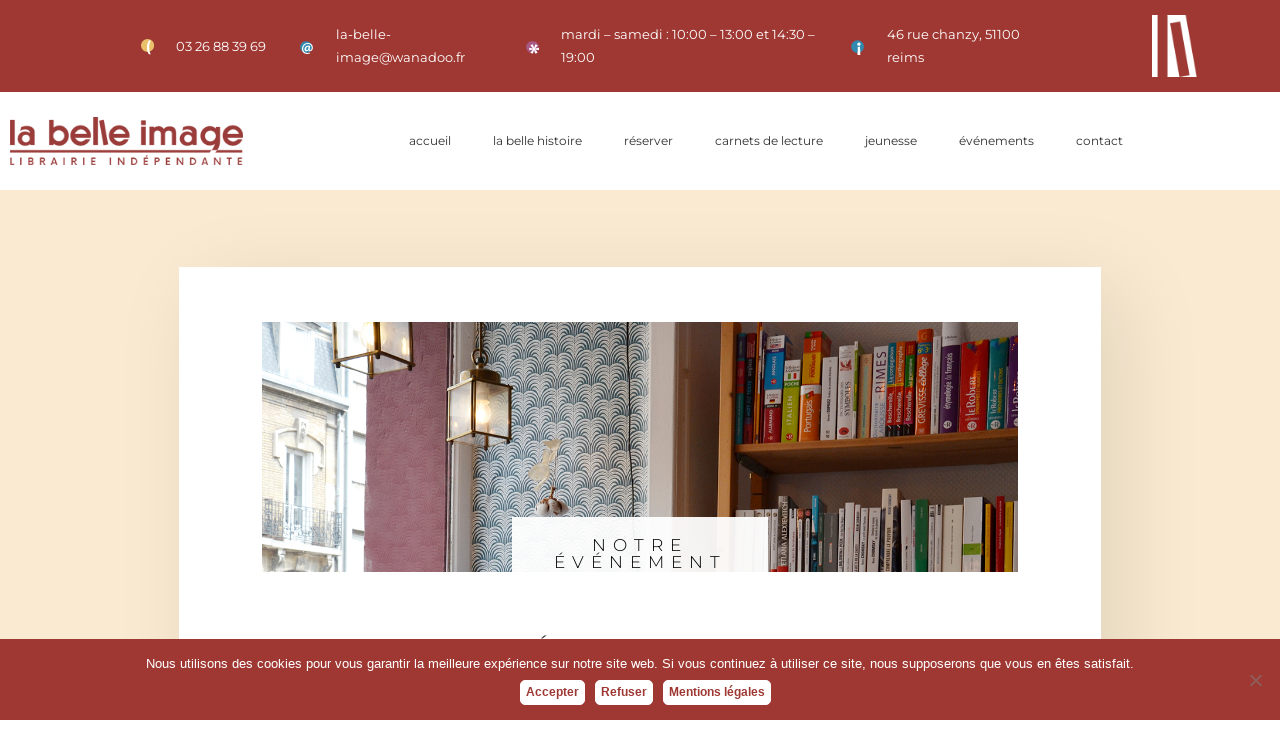

--- FILE ---
content_type: text/html; charset=UTF-8
request_url: https://la-belle-image.fr/les-remoises-sillustrent/
body_size: 21254
content:
<!DOCTYPE html>
<html lang="fr-FR">
<head>
	<meta charset="UTF-8">
	<meta name="viewport" content="width=device-width, initial-scale=1.0, viewport-fit=cover" />		<meta name='robots' content='index, follow, max-image-preview:large, max-snippet:-1, max-video-preview:-1' />
	<style>img:is([sizes="auto" i], [sizes^="auto," i]) { contain-intrinsic-size: 3000px 1500px }</style>
	
	<!-- This site is optimized with the Yoast SEO plugin v26.5 - https://yoast.com/wordpress/plugins/seo/ -->
	<title>Les Rémoises s&#039;illustrent - La belle image</title>
	<meta name="description" content="La belle image est une librairie où l&#039;on cultive la passion de la littérature et de l&#039;art. Les enfants ont eux aussi un coin dédié." />
	<link rel="canonical" href="https://la-belle-image.fr/les-remoises-sillustrent/" />
	<meta property="og:locale" content="fr_FR" />
	<meta property="og:type" content="article" />
	<meta property="og:title" content="Les Rémoises s&#039;illustrent - La belle image" />
	<meta property="og:description" content="La belle image est une librairie où l&#039;on cultive la passion de la littérature et de l&#039;art. Les enfants ont eux aussi un coin dédié." />
	<meta property="og:url" content="https://la-belle-image.fr/les-remoises-sillustrent/" />
	<meta property="og:site_name" content="La belle image" />
	<meta property="article:published_time" content="2021-01-15T16:57:09+00:00" />
	<meta property="article:modified_time" content="2021-04-15T16:19:21+00:00" />
	<meta property="og:image" content="https://la-belle-image.fr/wp-content/uploads/2021/02/126147108_1083923635383497_2912678826054479242_o.jpg" />
	<meta property="og:image:width" content="960" />
	<meta property="og:image:height" content="960" />
	<meta property="og:image:type" content="image/jpeg" />
	<meta name="author" content="belle-lise-anne-image" />
	<meta name="twitter:card" content="summary_large_image" />
	<meta name="twitter:label1" content="Écrit par" />
	<meta name="twitter:data1" content="belle-lise-anne-image" />
	<meta name="twitter:label2" content="Durée de lecture estimée" />
	<meta name="twitter:data2" content="1 minute" />
	<script type="application/ld+json" class="yoast-schema-graph">{"@context":"https://schema.org","@graph":[{"@type":"Article","@id":"https://la-belle-image.fr/les-remoises-sillustrent/#article","isPartOf":{"@id":"https://la-belle-image.fr/les-remoises-sillustrent/"},"author":{"name":"belle-lise-anne-image","@id":"/#/schema/person/28158db3cdcc760cf713e8c6d28187cc"},"headline":"Les Rémoises s&rsquo;illustrent","datePublished":"2021-01-15T16:57:09+00:00","dateModified":"2021-04-15T16:19:21+00:00","mainEntityOfPage":{"@id":"https://la-belle-image.fr/les-remoises-sillustrent/"},"wordCount":212,"commentCount":0,"publisher":{"@id":"/#organization"},"image":{"@id":"https://la-belle-image.fr/les-remoises-sillustrent/#primaryimage"},"thumbnailUrl":"https://la-belle-image.fr/wp-content/uploads/2021/02/126147108_1083923635383497_2912678826054479242_o.jpg","keywords":["Événements"],"articleSection":["Sélection"],"inLanguage":"fr-FR","potentialAction":[{"@type":"CommentAction","name":"Comment","target":["https://la-belle-image.fr/les-remoises-sillustrent/#respond"]}]},{"@type":"WebPage","@id":"https://la-belle-image.fr/les-remoises-sillustrent/","url":"https://la-belle-image.fr/les-remoises-sillustrent/","name":"Les Rémoises s'illustrent - La belle image","isPartOf":{"@id":"/#website"},"primaryImageOfPage":{"@id":"https://la-belle-image.fr/les-remoises-sillustrent/#primaryimage"},"image":{"@id":"https://la-belle-image.fr/les-remoises-sillustrent/#primaryimage"},"thumbnailUrl":"https://la-belle-image.fr/wp-content/uploads/2021/02/126147108_1083923635383497_2912678826054479242_o.jpg","datePublished":"2021-01-15T16:57:09+00:00","dateModified":"2021-04-15T16:19:21+00:00","description":"La belle image est une librairie où l'on cultive la passion de la littérature et de l'art. Les enfants ont eux aussi un coin dédié.","breadcrumb":{"@id":"https://la-belle-image.fr/les-remoises-sillustrent/#breadcrumb"},"inLanguage":"fr-FR","potentialAction":[{"@type":"ReadAction","target":["https://la-belle-image.fr/les-remoises-sillustrent/"]}]},{"@type":"ImageObject","inLanguage":"fr-FR","@id":"https://la-belle-image.fr/les-remoises-sillustrent/#primaryimage","url":"https://la-belle-image.fr/wp-content/uploads/2021/02/126147108_1083923635383497_2912678826054479242_o.jpg","contentUrl":"https://la-belle-image.fr/wp-content/uploads/2021/02/126147108_1083923635383497_2912678826054479242_o.jpg","width":960,"height":960},{"@type":"BreadcrumbList","@id":"https://la-belle-image.fr/les-remoises-sillustrent/#breadcrumb","itemListElement":[{"@type":"ListItem","position":1,"name":"Accueil","item":"https://la-belle-image.fr/"},{"@type":"ListItem","position":2,"name":"Les Rémoises s&rsquo;illustrent"}]},{"@type":"WebSite","@id":"/#website","url":"/","name":"La belle image","description":"Librairie","publisher":{"@id":"/#organization"},"potentialAction":[{"@type":"SearchAction","target":{"@type":"EntryPoint","urlTemplate":"/?s={search_term_string}"},"query-input":{"@type":"PropertyValueSpecification","valueRequired":true,"valueName":"search_term_string"}}],"inLanguage":"fr-FR"},{"@type":"Organization","@id":"/#organization","name":"La belle image","url":"/","logo":{"@type":"ImageObject","inLanguage":"fr-FR","@id":"/#/schema/logo/image/","url":"https://la-belle-image.fr/wp-content/uploads/2020/07/logo-la-belle-image-300x62-1.png","contentUrl":"https://la-belle-image.fr/wp-content/uploads/2020/07/logo-la-belle-image-300x62-1.png","width":300,"height":62,"caption":"La belle image"},"image":{"@id":"/#/schema/logo/image/"}},{"@type":"Person","@id":"/#/schema/person/28158db3cdcc760cf713e8c6d28187cc","name":"belle-lise-anne-image","image":{"@type":"ImageObject","inLanguage":"fr-FR","@id":"/#/schema/person/image/","url":"https://secure.gravatar.com/avatar/cc0f6b1167fb6ace9dbb3ca59d45854102b5c605ab3d5077a35ed0efea97c0b5?s=96&d=mm&r=g","contentUrl":"https://secure.gravatar.com/avatar/cc0f6b1167fb6ace9dbb3ca59d45854102b5c605ab3d5077a35ed0efea97c0b5?s=96&d=mm&r=g","caption":"belle-lise-anne-image"},"url":"https://la-belle-image.fr/author/anne-lbi/"}]}</script>
	<!-- / Yoast SEO plugin. -->


<link rel="alternate" type="application/rss+xml" title="La belle image &raquo; Flux" href="https://la-belle-image.fr/feed/" />
<link rel="alternate" type="application/rss+xml" title="La belle image &raquo; Flux des commentaires" href="https://la-belle-image.fr/comments/feed/" />
<link rel="alternate" type="application/rss+xml" title="La belle image &raquo; Les Rémoises s&rsquo;illustrent Flux des commentaires" href="https://la-belle-image.fr/les-remoises-sillustrent/feed/" />
		<!-- This site uses the Google Analytics by MonsterInsights plugin v9.6.1 - Using Analytics tracking - https://www.monsterinsights.com/ -->
							<script src="//www.googletagmanager.com/gtag/js?id=G-VL7Q25M5L3"  data-cfasync="false" data-wpfc-render="false" async></script>
			<script data-cfasync="false" data-wpfc-render="false">
				var mi_version = '9.6.1';
				var mi_track_user = true;
				var mi_no_track_reason = '';
								var MonsterInsightsDefaultLocations = {"page_location":"https:\/\/la-belle-image.fr\/les-remoises-sillustrent\/"};
								if ( typeof MonsterInsightsPrivacyGuardFilter === 'function' ) {
					var MonsterInsightsLocations = (typeof MonsterInsightsExcludeQuery === 'object') ? MonsterInsightsPrivacyGuardFilter( MonsterInsightsExcludeQuery ) : MonsterInsightsPrivacyGuardFilter( MonsterInsightsDefaultLocations );
				} else {
					var MonsterInsightsLocations = (typeof MonsterInsightsExcludeQuery === 'object') ? MonsterInsightsExcludeQuery : MonsterInsightsDefaultLocations;
				}

								var disableStrs = [
										'ga-disable-G-VL7Q25M5L3',
									];

				/* Function to detect opted out users */
				function __gtagTrackerIsOptedOut() {
					for (var index = 0; index < disableStrs.length; index++) {
						if (document.cookie.indexOf(disableStrs[index] + '=true') > -1) {
							return true;
						}
					}

					return false;
				}

				/* Disable tracking if the opt-out cookie exists. */
				if (__gtagTrackerIsOptedOut()) {
					for (var index = 0; index < disableStrs.length; index++) {
						window[disableStrs[index]] = true;
					}
				}

				/* Opt-out function */
				function __gtagTrackerOptout() {
					for (var index = 0; index < disableStrs.length; index++) {
						document.cookie = disableStrs[index] + '=true; expires=Thu, 31 Dec 2099 23:59:59 UTC; path=/';
						window[disableStrs[index]] = true;
					}
				}

				if ('undefined' === typeof gaOptout) {
					function gaOptout() {
						__gtagTrackerOptout();
					}
				}
								window.dataLayer = window.dataLayer || [];

				window.MonsterInsightsDualTracker = {
					helpers: {},
					trackers: {},
				};
				if (mi_track_user) {
					function __gtagDataLayer() {
						dataLayer.push(arguments);
					}

					function __gtagTracker(type, name, parameters) {
						if (!parameters) {
							parameters = {};
						}

						if (parameters.send_to) {
							__gtagDataLayer.apply(null, arguments);
							return;
						}

						if (type === 'event') {
														parameters.send_to = monsterinsights_frontend.v4_id;
							var hookName = name;
							if (typeof parameters['event_category'] !== 'undefined') {
								hookName = parameters['event_category'] + ':' + name;
							}

							if (typeof MonsterInsightsDualTracker.trackers[hookName] !== 'undefined') {
								MonsterInsightsDualTracker.trackers[hookName](parameters);
							} else {
								__gtagDataLayer('event', name, parameters);
							}
							
						} else {
							__gtagDataLayer.apply(null, arguments);
						}
					}

					__gtagTracker('js', new Date());
					__gtagTracker('set', {
						'developer_id.dZGIzZG': true,
											});
					if ( MonsterInsightsLocations.page_location ) {
						__gtagTracker('set', MonsterInsightsLocations);
					}
										__gtagTracker('config', 'G-VL7Q25M5L3', {"forceSSL":"true","link_attribution":"true"} );
															window.gtag = __gtagTracker;										(function () {
						/* https://developers.google.com/analytics/devguides/collection/analyticsjs/ */
						/* ga and __gaTracker compatibility shim. */
						var noopfn = function () {
							return null;
						};
						var newtracker = function () {
							return new Tracker();
						};
						var Tracker = function () {
							return null;
						};
						var p = Tracker.prototype;
						p.get = noopfn;
						p.set = noopfn;
						p.send = function () {
							var args = Array.prototype.slice.call(arguments);
							args.unshift('send');
							__gaTracker.apply(null, args);
						};
						var __gaTracker = function () {
							var len = arguments.length;
							if (len === 0) {
								return;
							}
							var f = arguments[len - 1];
							if (typeof f !== 'object' || f === null || typeof f.hitCallback !== 'function') {
								if ('send' === arguments[0]) {
									var hitConverted, hitObject = false, action;
									if ('event' === arguments[1]) {
										if ('undefined' !== typeof arguments[3]) {
											hitObject = {
												'eventAction': arguments[3],
												'eventCategory': arguments[2],
												'eventLabel': arguments[4],
												'value': arguments[5] ? arguments[5] : 1,
											}
										}
									}
									if ('pageview' === arguments[1]) {
										if ('undefined' !== typeof arguments[2]) {
											hitObject = {
												'eventAction': 'page_view',
												'page_path': arguments[2],
											}
										}
									}
									if (typeof arguments[2] === 'object') {
										hitObject = arguments[2];
									}
									if (typeof arguments[5] === 'object') {
										Object.assign(hitObject, arguments[5]);
									}
									if ('undefined' !== typeof arguments[1].hitType) {
										hitObject = arguments[1];
										if ('pageview' === hitObject.hitType) {
											hitObject.eventAction = 'page_view';
										}
									}
									if (hitObject) {
										action = 'timing' === arguments[1].hitType ? 'timing_complete' : hitObject.eventAction;
										hitConverted = mapArgs(hitObject);
										__gtagTracker('event', action, hitConverted);
									}
								}
								return;
							}

							function mapArgs(args) {
								var arg, hit = {};
								var gaMap = {
									'eventCategory': 'event_category',
									'eventAction': 'event_action',
									'eventLabel': 'event_label',
									'eventValue': 'event_value',
									'nonInteraction': 'non_interaction',
									'timingCategory': 'event_category',
									'timingVar': 'name',
									'timingValue': 'value',
									'timingLabel': 'event_label',
									'page': 'page_path',
									'location': 'page_location',
									'title': 'page_title',
									'referrer' : 'page_referrer',
								};
								for (arg in args) {
																		if (!(!args.hasOwnProperty(arg) || !gaMap.hasOwnProperty(arg))) {
										hit[gaMap[arg]] = args[arg];
									} else {
										hit[arg] = args[arg];
									}
								}
								return hit;
							}

							try {
								f.hitCallback();
							} catch (ex) {
							}
						};
						__gaTracker.create = newtracker;
						__gaTracker.getByName = newtracker;
						__gaTracker.getAll = function () {
							return [];
						};
						__gaTracker.remove = noopfn;
						__gaTracker.loaded = true;
						window['__gaTracker'] = __gaTracker;
					})();
									} else {
										console.log("");
					(function () {
						function __gtagTracker() {
							return null;
						}

						window['__gtagTracker'] = __gtagTracker;
						window['gtag'] = __gtagTracker;
					})();
									}
			</script>
				<!-- / Google Analytics by MonsterInsights -->
		<script>
window._wpemojiSettings = {"baseUrl":"https:\/\/s.w.org\/images\/core\/emoji\/16.0.1\/72x72\/","ext":".png","svgUrl":"https:\/\/s.w.org\/images\/core\/emoji\/16.0.1\/svg\/","svgExt":".svg","source":{"concatemoji":"https:\/\/la-belle-image.fr\/wp-includes\/js\/wp-emoji-release.min.js?ver=6.8.3"}};
/*! This file is auto-generated */
!function(s,n){var o,i,e;function c(e){try{var t={supportTests:e,timestamp:(new Date).valueOf()};sessionStorage.setItem(o,JSON.stringify(t))}catch(e){}}function p(e,t,n){e.clearRect(0,0,e.canvas.width,e.canvas.height),e.fillText(t,0,0);var t=new Uint32Array(e.getImageData(0,0,e.canvas.width,e.canvas.height).data),a=(e.clearRect(0,0,e.canvas.width,e.canvas.height),e.fillText(n,0,0),new Uint32Array(e.getImageData(0,0,e.canvas.width,e.canvas.height).data));return t.every(function(e,t){return e===a[t]})}function u(e,t){e.clearRect(0,0,e.canvas.width,e.canvas.height),e.fillText(t,0,0);for(var n=e.getImageData(16,16,1,1),a=0;a<n.data.length;a++)if(0!==n.data[a])return!1;return!0}function f(e,t,n,a){switch(t){case"flag":return n(e,"\ud83c\udff3\ufe0f\u200d\u26a7\ufe0f","\ud83c\udff3\ufe0f\u200b\u26a7\ufe0f")?!1:!n(e,"\ud83c\udde8\ud83c\uddf6","\ud83c\udde8\u200b\ud83c\uddf6")&&!n(e,"\ud83c\udff4\udb40\udc67\udb40\udc62\udb40\udc65\udb40\udc6e\udb40\udc67\udb40\udc7f","\ud83c\udff4\u200b\udb40\udc67\u200b\udb40\udc62\u200b\udb40\udc65\u200b\udb40\udc6e\u200b\udb40\udc67\u200b\udb40\udc7f");case"emoji":return!a(e,"\ud83e\udedf")}return!1}function g(e,t,n,a){var r="undefined"!=typeof WorkerGlobalScope&&self instanceof WorkerGlobalScope?new OffscreenCanvas(300,150):s.createElement("canvas"),o=r.getContext("2d",{willReadFrequently:!0}),i=(o.textBaseline="top",o.font="600 32px Arial",{});return e.forEach(function(e){i[e]=t(o,e,n,a)}),i}function t(e){var t=s.createElement("script");t.src=e,t.defer=!0,s.head.appendChild(t)}"undefined"!=typeof Promise&&(o="wpEmojiSettingsSupports",i=["flag","emoji"],n.supports={everything:!0,everythingExceptFlag:!0},e=new Promise(function(e){s.addEventListener("DOMContentLoaded",e,{once:!0})}),new Promise(function(t){var n=function(){try{var e=JSON.parse(sessionStorage.getItem(o));if("object"==typeof e&&"number"==typeof e.timestamp&&(new Date).valueOf()<e.timestamp+604800&&"object"==typeof e.supportTests)return e.supportTests}catch(e){}return null}();if(!n){if("undefined"!=typeof Worker&&"undefined"!=typeof OffscreenCanvas&&"undefined"!=typeof URL&&URL.createObjectURL&&"undefined"!=typeof Blob)try{var e="postMessage("+g.toString()+"("+[JSON.stringify(i),f.toString(),p.toString(),u.toString()].join(",")+"));",a=new Blob([e],{type:"text/javascript"}),r=new Worker(URL.createObjectURL(a),{name:"wpTestEmojiSupports"});return void(r.onmessage=function(e){c(n=e.data),r.terminate(),t(n)})}catch(e){}c(n=g(i,f,p,u))}t(n)}).then(function(e){for(var t in e)n.supports[t]=e[t],n.supports.everything=n.supports.everything&&n.supports[t],"flag"!==t&&(n.supports.everythingExceptFlag=n.supports.everythingExceptFlag&&n.supports[t]);n.supports.everythingExceptFlag=n.supports.everythingExceptFlag&&!n.supports.flag,n.DOMReady=!1,n.readyCallback=function(){n.DOMReady=!0}}).then(function(){return e}).then(function(){var e;n.supports.everything||(n.readyCallback(),(e=n.source||{}).concatemoji?t(e.concatemoji):e.wpemoji&&e.twemoji&&(t(e.twemoji),t(e.wpemoji)))}))}((window,document),window._wpemojiSettings);
</script>
<style id='wp-emoji-styles-inline-css'>

	img.wp-smiley, img.emoji {
		display: inline !important;
		border: none !important;
		box-shadow: none !important;
		height: 1em !important;
		width: 1em !important;
		margin: 0 0.07em !important;
		vertical-align: -0.1em !important;
		background: none !important;
		padding: 0 !important;
	}
</style>
<style id='classic-theme-styles-inline-css'>
/*! This file is auto-generated */
.wp-block-button__link{color:#fff;background-color:#32373c;border-radius:9999px;box-shadow:none;text-decoration:none;padding:calc(.667em + 2px) calc(1.333em + 2px);font-size:1.125em}.wp-block-file__button{background:#32373c;color:#fff;text-decoration:none}
</style>
<style id='global-styles-inline-css'>
:root{--wp--preset--aspect-ratio--square: 1;--wp--preset--aspect-ratio--4-3: 4/3;--wp--preset--aspect-ratio--3-4: 3/4;--wp--preset--aspect-ratio--3-2: 3/2;--wp--preset--aspect-ratio--2-3: 2/3;--wp--preset--aspect-ratio--16-9: 16/9;--wp--preset--aspect-ratio--9-16: 9/16;--wp--preset--color--black: #000000;--wp--preset--color--cyan-bluish-gray: #abb8c3;--wp--preset--color--white: #FFF;--wp--preset--color--pale-pink: #f78da7;--wp--preset--color--vivid-red: #cf2e2e;--wp--preset--color--luminous-vivid-orange: #ff6900;--wp--preset--color--luminous-vivid-amber: #fcb900;--wp--preset--color--light-green-cyan: #7bdcb5;--wp--preset--color--vivid-green-cyan: #00d084;--wp--preset--color--pale-cyan-blue: #8ed1fc;--wp--preset--color--vivid-cyan-blue: #0693e3;--wp--preset--color--vivid-purple: #9b51e0;--wp--preset--color--primary: #0073a8;--wp--preset--color--secondary: #005075;--wp--preset--color--dark-gray: #111;--wp--preset--color--light-gray: #767676;--wp--preset--gradient--vivid-cyan-blue-to-vivid-purple: linear-gradient(135deg,rgba(6,147,227,1) 0%,rgb(155,81,224) 100%);--wp--preset--gradient--light-green-cyan-to-vivid-green-cyan: linear-gradient(135deg,rgb(122,220,180) 0%,rgb(0,208,130) 100%);--wp--preset--gradient--luminous-vivid-amber-to-luminous-vivid-orange: linear-gradient(135deg,rgba(252,185,0,1) 0%,rgba(255,105,0,1) 100%);--wp--preset--gradient--luminous-vivid-orange-to-vivid-red: linear-gradient(135deg,rgba(255,105,0,1) 0%,rgb(207,46,46) 100%);--wp--preset--gradient--very-light-gray-to-cyan-bluish-gray: linear-gradient(135deg,rgb(238,238,238) 0%,rgb(169,184,195) 100%);--wp--preset--gradient--cool-to-warm-spectrum: linear-gradient(135deg,rgb(74,234,220) 0%,rgb(151,120,209) 20%,rgb(207,42,186) 40%,rgb(238,44,130) 60%,rgb(251,105,98) 80%,rgb(254,248,76) 100%);--wp--preset--gradient--blush-light-purple: linear-gradient(135deg,rgb(255,206,236) 0%,rgb(152,150,240) 100%);--wp--preset--gradient--blush-bordeaux: linear-gradient(135deg,rgb(254,205,165) 0%,rgb(254,45,45) 50%,rgb(107,0,62) 100%);--wp--preset--gradient--luminous-dusk: linear-gradient(135deg,rgb(255,203,112) 0%,rgb(199,81,192) 50%,rgb(65,88,208) 100%);--wp--preset--gradient--pale-ocean: linear-gradient(135deg,rgb(255,245,203) 0%,rgb(182,227,212) 50%,rgb(51,167,181) 100%);--wp--preset--gradient--electric-grass: linear-gradient(135deg,rgb(202,248,128) 0%,rgb(113,206,126) 100%);--wp--preset--gradient--midnight: linear-gradient(135deg,rgb(2,3,129) 0%,rgb(40,116,252) 100%);--wp--preset--font-size--small: 19.5px;--wp--preset--font-size--medium: 20px;--wp--preset--font-size--large: 36.5px;--wp--preset--font-size--x-large: 42px;--wp--preset--font-size--normal: 22px;--wp--preset--font-size--huge: 49.5px;--wp--preset--spacing--20: 0.44rem;--wp--preset--spacing--30: 0.67rem;--wp--preset--spacing--40: 1rem;--wp--preset--spacing--50: 1.5rem;--wp--preset--spacing--60: 2.25rem;--wp--preset--spacing--70: 3.38rem;--wp--preset--spacing--80: 5.06rem;--wp--preset--shadow--natural: 6px 6px 9px rgba(0, 0, 0, 0.2);--wp--preset--shadow--deep: 12px 12px 50px rgba(0, 0, 0, 0.4);--wp--preset--shadow--sharp: 6px 6px 0px rgba(0, 0, 0, 0.2);--wp--preset--shadow--outlined: 6px 6px 0px -3px rgba(255, 255, 255, 1), 6px 6px rgba(0, 0, 0, 1);--wp--preset--shadow--crisp: 6px 6px 0px rgba(0, 0, 0, 1);}:where(.is-layout-flex){gap: 0.5em;}:where(.is-layout-grid){gap: 0.5em;}body .is-layout-flex{display: flex;}.is-layout-flex{flex-wrap: wrap;align-items: center;}.is-layout-flex > :is(*, div){margin: 0;}body .is-layout-grid{display: grid;}.is-layout-grid > :is(*, div){margin: 0;}:where(.wp-block-columns.is-layout-flex){gap: 2em;}:where(.wp-block-columns.is-layout-grid){gap: 2em;}:where(.wp-block-post-template.is-layout-flex){gap: 1.25em;}:where(.wp-block-post-template.is-layout-grid){gap: 1.25em;}.has-black-color{color: var(--wp--preset--color--black) !important;}.has-cyan-bluish-gray-color{color: var(--wp--preset--color--cyan-bluish-gray) !important;}.has-white-color{color: var(--wp--preset--color--white) !important;}.has-pale-pink-color{color: var(--wp--preset--color--pale-pink) !important;}.has-vivid-red-color{color: var(--wp--preset--color--vivid-red) !important;}.has-luminous-vivid-orange-color{color: var(--wp--preset--color--luminous-vivid-orange) !important;}.has-luminous-vivid-amber-color{color: var(--wp--preset--color--luminous-vivid-amber) !important;}.has-light-green-cyan-color{color: var(--wp--preset--color--light-green-cyan) !important;}.has-vivid-green-cyan-color{color: var(--wp--preset--color--vivid-green-cyan) !important;}.has-pale-cyan-blue-color{color: var(--wp--preset--color--pale-cyan-blue) !important;}.has-vivid-cyan-blue-color{color: var(--wp--preset--color--vivid-cyan-blue) !important;}.has-vivid-purple-color{color: var(--wp--preset--color--vivid-purple) !important;}.has-black-background-color{background-color: var(--wp--preset--color--black) !important;}.has-cyan-bluish-gray-background-color{background-color: var(--wp--preset--color--cyan-bluish-gray) !important;}.has-white-background-color{background-color: var(--wp--preset--color--white) !important;}.has-pale-pink-background-color{background-color: var(--wp--preset--color--pale-pink) !important;}.has-vivid-red-background-color{background-color: var(--wp--preset--color--vivid-red) !important;}.has-luminous-vivid-orange-background-color{background-color: var(--wp--preset--color--luminous-vivid-orange) !important;}.has-luminous-vivid-amber-background-color{background-color: var(--wp--preset--color--luminous-vivid-amber) !important;}.has-light-green-cyan-background-color{background-color: var(--wp--preset--color--light-green-cyan) !important;}.has-vivid-green-cyan-background-color{background-color: var(--wp--preset--color--vivid-green-cyan) !important;}.has-pale-cyan-blue-background-color{background-color: var(--wp--preset--color--pale-cyan-blue) !important;}.has-vivid-cyan-blue-background-color{background-color: var(--wp--preset--color--vivid-cyan-blue) !important;}.has-vivid-purple-background-color{background-color: var(--wp--preset--color--vivid-purple) !important;}.has-black-border-color{border-color: var(--wp--preset--color--black) !important;}.has-cyan-bluish-gray-border-color{border-color: var(--wp--preset--color--cyan-bluish-gray) !important;}.has-white-border-color{border-color: var(--wp--preset--color--white) !important;}.has-pale-pink-border-color{border-color: var(--wp--preset--color--pale-pink) !important;}.has-vivid-red-border-color{border-color: var(--wp--preset--color--vivid-red) !important;}.has-luminous-vivid-orange-border-color{border-color: var(--wp--preset--color--luminous-vivid-orange) !important;}.has-luminous-vivid-amber-border-color{border-color: var(--wp--preset--color--luminous-vivid-amber) !important;}.has-light-green-cyan-border-color{border-color: var(--wp--preset--color--light-green-cyan) !important;}.has-vivid-green-cyan-border-color{border-color: var(--wp--preset--color--vivid-green-cyan) !important;}.has-pale-cyan-blue-border-color{border-color: var(--wp--preset--color--pale-cyan-blue) !important;}.has-vivid-cyan-blue-border-color{border-color: var(--wp--preset--color--vivid-cyan-blue) !important;}.has-vivid-purple-border-color{border-color: var(--wp--preset--color--vivid-purple) !important;}.has-vivid-cyan-blue-to-vivid-purple-gradient-background{background: var(--wp--preset--gradient--vivid-cyan-blue-to-vivid-purple) !important;}.has-light-green-cyan-to-vivid-green-cyan-gradient-background{background: var(--wp--preset--gradient--light-green-cyan-to-vivid-green-cyan) !important;}.has-luminous-vivid-amber-to-luminous-vivid-orange-gradient-background{background: var(--wp--preset--gradient--luminous-vivid-amber-to-luminous-vivid-orange) !important;}.has-luminous-vivid-orange-to-vivid-red-gradient-background{background: var(--wp--preset--gradient--luminous-vivid-orange-to-vivid-red) !important;}.has-very-light-gray-to-cyan-bluish-gray-gradient-background{background: var(--wp--preset--gradient--very-light-gray-to-cyan-bluish-gray) !important;}.has-cool-to-warm-spectrum-gradient-background{background: var(--wp--preset--gradient--cool-to-warm-spectrum) !important;}.has-blush-light-purple-gradient-background{background: var(--wp--preset--gradient--blush-light-purple) !important;}.has-blush-bordeaux-gradient-background{background: var(--wp--preset--gradient--blush-bordeaux) !important;}.has-luminous-dusk-gradient-background{background: var(--wp--preset--gradient--luminous-dusk) !important;}.has-pale-ocean-gradient-background{background: var(--wp--preset--gradient--pale-ocean) !important;}.has-electric-grass-gradient-background{background: var(--wp--preset--gradient--electric-grass) !important;}.has-midnight-gradient-background{background: var(--wp--preset--gradient--midnight) !important;}.has-small-font-size{font-size: var(--wp--preset--font-size--small) !important;}.has-medium-font-size{font-size: var(--wp--preset--font-size--medium) !important;}.has-large-font-size{font-size: var(--wp--preset--font-size--large) !important;}.has-x-large-font-size{font-size: var(--wp--preset--font-size--x-large) !important;}
:where(.wp-block-post-template.is-layout-flex){gap: 1.25em;}:where(.wp-block-post-template.is-layout-grid){gap: 1.25em;}
:where(.wp-block-columns.is-layout-flex){gap: 2em;}:where(.wp-block-columns.is-layout-grid){gap: 2em;}
:root :where(.wp-block-pullquote){font-size: 1.5em;line-height: 1.6;}
</style>
<link rel='stylesheet' id='cookie-notice-front-css' href='https://la-belle-image.fr/wp-content/plugins/cookie-notice/css/front.min.css?ver=2.5.11' media='all' />
<link rel='stylesheet' id='powertip-css' href='https://la-belle-image.fr/wp-content/plugins/devvn-image-hotspot/frontend/css/jquery.powertip.min.css?ver=1.2.0' media='all' />
<link rel='stylesheet' id='maps-points-css' href='https://la-belle-image.fr/wp-content/plugins/devvn-image-hotspot/frontend/css/maps_points.css?ver=1.2.8' media='all' />
<link rel='stylesheet' id='wpkoi-elements-css' href='https://la-belle-image.fr/wp-content/plugins/wpkoi-templates-for-elementor/elements/assets/css/wpkoi-elements.css?ver=1.5.1' media='all' />
<link rel='stylesheet' id='wpkoi-advanced-heading-css' href='https://la-belle-image.fr/wp-content/plugins/wpkoi-templates-for-elementor/elements/elements/advanced-heading/assets/advanced-heading.css?ver=1.5.1' media='all' />
<link rel='stylesheet' id='wpkoi-button-css' href='https://la-belle-image.fr/wp-content/plugins/wpkoi-templates-for-elementor/elements/elements/button/assets/button.css?ver=1.5.1' media='all' />
<link rel='stylesheet' id='wpkoi-countdown-css' href='https://la-belle-image.fr/wp-content/plugins/wpkoi-templates-for-elementor/elements/elements/countdown/assets/countdown.css?ver=1.5.1' media='all' />
<link rel='stylesheet' id='wpkoi-darkmode-css' href='https://la-belle-image.fr/wp-content/plugins/wpkoi-templates-for-elementor/elements/elements/darkmode/assets/darkmode.css?ver=1.5.1' media='all' />
<link rel='stylesheet' id='wpkoi-scrolling-text-css' href='https://la-belle-image.fr/wp-content/plugins/wpkoi-templates-for-elementor/elements/elements/scrolling-text/assets/scrolling-text.css?ver=1.5.1' media='all' />
<link rel='stylesheet' id='wpkoi-effects-style-css' href='https://la-belle-image.fr/wp-content/plugins/wpkoi-templates-for-elementor/elements/elements/effects/assets/effects.css?ver=1.5.1' media='all' />
<link rel='stylesheet' id='twentynineteen-style-css' href='https://la-belle-image.fr/wp-content/themes/twentynineteen/style.css?ver=3.1' media='all' />
<link rel='stylesheet' id='twentynineteen-print-style-css' href='https://la-belle-image.fr/wp-content/themes/twentynineteen/print.css?ver=3.1' media='print' />
<link rel='stylesheet' id='elementor-frontend-css' href='https://la-belle-image.fr/wp-content/plugins/elementor/assets/css/frontend.min.css?ver=3.30.2' media='all' />
<link rel='stylesheet' id='widget-image-css' href='https://la-belle-image.fr/wp-content/plugins/elementor/assets/css/widget-image.min.css?ver=3.30.2' media='all' />
<link rel='stylesheet' id='widget-nav-menu-css' href='https://la-belle-image.fr/wp-content/plugins/elementor-pro/assets/css/widget-nav-menu.min.css?ver=3.30.0' media='all' />
<link rel='stylesheet' id='widget-spacer-css' href='https://la-belle-image.fr/wp-content/plugins/elementor/assets/css/widget-spacer.min.css?ver=3.30.2' media='all' />
<link rel='stylesheet' id='widget-heading-css' href='https://la-belle-image.fr/wp-content/plugins/elementor/assets/css/widget-heading.min.css?ver=3.30.2' media='all' />
<link rel='stylesheet' id='widget-post-info-css' href='https://la-belle-image.fr/wp-content/plugins/elementor-pro/assets/css/widget-post-info.min.css?ver=3.30.0' media='all' />
<link rel='stylesheet' id='widget-icon-list-css' href='https://la-belle-image.fr/wp-content/plugins/elementor/assets/css/widget-icon-list.min.css?ver=3.30.2' media='all' />
<link rel='stylesheet' id='elementor-icons-shared-0-css' href='https://la-belle-image.fr/wp-content/plugins/elementor/assets/lib/font-awesome/css/fontawesome.min.css?ver=5.15.3' media='all' />
<link rel='stylesheet' id='elementor-icons-fa-regular-css' href='https://la-belle-image.fr/wp-content/plugins/elementor/assets/lib/font-awesome/css/regular.min.css?ver=5.15.3' media='all' />
<link rel='stylesheet' id='elementor-icons-fa-solid-css' href='https://la-belle-image.fr/wp-content/plugins/elementor/assets/lib/font-awesome/css/solid.min.css?ver=5.15.3' media='all' />
<link rel='stylesheet' id='widget-post-navigation-css' href='https://la-belle-image.fr/wp-content/plugins/elementor-pro/assets/css/widget-post-navigation.min.css?ver=3.30.0' media='all' />
<link rel='stylesheet' id='elementor-icons-css' href='https://la-belle-image.fr/wp-content/plugins/elementor/assets/lib/eicons/css/elementor-icons.min.css?ver=5.43.0' media='all' />
<link rel='stylesheet' id='elementor-post-8-css' href='https://la-belle-image.fr/wp-content/uploads/elementor/css/post-8.css?ver=1750801196' media='all' />
<link rel='stylesheet' id='font-awesome-5-all-css' href='https://la-belle-image.fr/wp-content/plugins/elementor/assets/lib/font-awesome/css/all.min.css?ver=3.30.2' media='all' />
<link rel='stylesheet' id='font-awesome-4-shim-css' href='https://la-belle-image.fr/wp-content/plugins/elementor/assets/lib/font-awesome/css/v4-shims.min.css?ver=3.30.2' media='all' />
<link rel='stylesheet' id='elementor-post-3570-css' href='https://la-belle-image.fr/wp-content/uploads/elementor/css/post-3570.css?ver=1750856662' media='all' />
<link rel='stylesheet' id='elementor-post-65-css' href='https://la-belle-image.fr/wp-content/uploads/elementor/css/post-65.css?ver=1750801196' media='all' />
<link rel='stylesheet' id='elementor-post-116-css' href='https://la-belle-image.fr/wp-content/uploads/elementor/css/post-116.css?ver=1750879687' media='all' />
<link rel='stylesheet' id='elementor-post-1567-css' href='https://la-belle-image.fr/wp-content/uploads/elementor/css/post-1567.css?ver=1750820255' media='all' />
<link rel='stylesheet' id='dashicons-css' href='https://la-belle-image.fr/wp-includes/css/dashicons.min.css?ver=6.8.3' media='all' />
<link rel='stylesheet' id='ekit-widget-styles-css' href='https://la-belle-image.fr/wp-content/plugins/elementskit-lite/widgets/init/assets/css/widget-styles.css?ver=3.7.7' media='all' />
<link rel='stylesheet' id='ekit-responsive-css' href='https://la-belle-image.fr/wp-content/plugins/elementskit-lite/widgets/init/assets/css/responsive.css?ver=3.7.7' media='all' />
<link rel='stylesheet' id='eael-general-css' href='https://la-belle-image.fr/wp-content/plugins/essential-addons-for-elementor-lite/assets/front-end/css/view/general.min.css?ver=6.5.4' media='all' />
<link rel='stylesheet' id='bdt-uikit-css' href='https://la-belle-image.fr/wp-content/plugins/bdthemes-element-pack-lite/assets/css/bdt-uikit.css?ver=3.21.7' media='all' />
<link rel='stylesheet' id='ep-helper-css' href='https://la-belle-image.fr/wp-content/plugins/bdthemes-element-pack-lite/assets/css/ep-helper.css?ver=8.3.10' media='all' />
<link rel='stylesheet' id='prime-slider-site-css' href='https://la-belle-image.fr/wp-content/plugins/bdthemes-prime-slider-lite/assets/css/prime-slider-site.css?ver=3.17.16' media='all' />
<link rel='stylesheet' id='elementor-gf-local-montserrat-css' href='https://la-belle-image.fr/wp-content/uploads/elementor/google-fonts/css/montserrat.css?ver=1747930509' media='all' />
<script src="https://la-belle-image.fr/wp-content/plugins/google-analytics-for-wordpress/assets/js/frontend-gtag.min.js?ver=9.6.1" id="monsterinsights-frontend-script-js" async data-wp-strategy="async"></script>
<script data-cfasync="false" data-wpfc-render="false" id='monsterinsights-frontend-script-js-extra'>var monsterinsights_frontend = {"js_events_tracking":"true","download_extensions":"doc,pdf,ppt,zip,xls,docx,pptx,xlsx","inbound_paths":"[{\"path\":\"\\\/go\\\/\",\"label\":\"affiliate\"},{\"path\":\"\\\/recommend\\\/\",\"label\":\"affiliate\"}]","home_url":"https:\/\/la-belle-image.fr","hash_tracking":"false","v4_id":"G-VL7Q25M5L3"};</script>
<script id="cookie-notice-front-js-before">
var cnArgs = {"ajaxUrl":"https:\/\/la-belle-image.fr\/wp-admin\/admin-ajax.php","nonce":"e89d9b46bb","hideEffect":"fade","position":"bottom","onScroll":false,"onScrollOffset":100,"onClick":false,"cookieName":"cookie_notice_accepted","cookieTime":2592000,"cookieTimeRejected":2592000,"globalCookie":false,"redirection":false,"cache":false,"revokeCookies":false,"revokeCookiesOpt":"automatic"};
</script>
<script src="https://la-belle-image.fr/wp-content/plugins/cookie-notice/js/front.min.js?ver=2.5.11" id="cookie-notice-front-js"></script>
<script src="https://la-belle-image.fr/wp-includes/js/jquery/jquery.min.js?ver=3.7.1" id="jquery-core-js"></script>
<script src="https://la-belle-image.fr/wp-includes/js/jquery/jquery-migrate.min.js?ver=3.4.1" id="jquery-migrate-js"></script>
<script src="https://la-belle-image.fr/wp-content/themes/twentynineteen/js/priority-menu.js?ver=20200129" id="twentynineteen-priority-menu-js" defer data-wp-strategy="defer"></script>
<script src="https://la-belle-image.fr/wp-content/plugins/elementor/assets/lib/font-awesome/js/v4-shims.min.js?ver=3.30.2" id="font-awesome-4-shim-js"></script>
<link rel="https://api.w.org/" href="https://la-belle-image.fr/wp-json/" /><link rel="alternate" title="JSON" type="application/json" href="https://la-belle-image.fr/wp-json/wp/v2/posts/3570" /><link rel="EditURI" type="application/rsd+xml" title="RSD" href="https://la-belle-image.fr/xmlrpc.php?rsd" />
<meta name="generator" content="WordPress 6.8.3" />
<link rel='shortlink' href='https://la-belle-image.fr/?p=3570' />
<link rel="alternate" title="oEmbed (JSON)" type="application/json+oembed" href="https://la-belle-image.fr/wp-json/oembed/1.0/embed?url=https%3A%2F%2Fla-belle-image.fr%2Fles-remoises-sillustrent%2F" />
<link rel="alternate" title="oEmbed (XML)" type="text/xml+oembed" href="https://la-belle-image.fr/wp-json/oembed/1.0/embed?url=https%3A%2F%2Fla-belle-image.fr%2Fles-remoises-sillustrent%2F&#038;format=xml" />
<style id="essential-blocks-global-styles">
            :root {
                --eb-global-primary-color: #101828;
--eb-global-secondary-color: #475467;
--eb-global-tertiary-color: #98A2B3;
--eb-global-text-color: #475467;
--eb-global-heading-color: #1D2939;
--eb-global-link-color: #444CE7;
--eb-global-background-color: #F9FAFB;
--eb-global-button-text-color: #FFFFFF;
--eb-global-button-background-color: #101828;
--eb-gradient-primary-color: linear-gradient(90deg, hsla(259, 84%, 78%, 1) 0%, hsla(206, 67%, 75%, 1) 100%);
--eb-gradient-secondary-color: linear-gradient(90deg, hsla(18, 76%, 85%, 1) 0%, hsla(203, 69%, 84%, 1) 100%);
--eb-gradient-tertiary-color: linear-gradient(90deg, hsla(248, 21%, 15%, 1) 0%, hsla(250, 14%, 61%, 1) 100%);
--eb-gradient-background-color: linear-gradient(90deg, rgb(250, 250, 250) 0%, rgb(233, 233, 233) 49%, rgb(244, 243, 243) 100%);

                --eb-tablet-breakpoint: 1024px;
--eb-mobile-breakpoint: 767px;

            }
            
            
        </style><link rel="pingback" href="https://la-belle-image.fr/xmlrpc.php"><meta name="generator" content="Elementor 3.30.2; features: additional_custom_breakpoints; settings: css_print_method-external, google_font-enabled, font_display-auto">
			<style>
				.e-con.e-parent:nth-of-type(n+4):not(.e-lazyloaded):not(.e-no-lazyload),
				.e-con.e-parent:nth-of-type(n+4):not(.e-lazyloaded):not(.e-no-lazyload) * {
					background-image: none !important;
				}
				@media screen and (max-height: 1024px) {
					.e-con.e-parent:nth-of-type(n+3):not(.e-lazyloaded):not(.e-no-lazyload),
					.e-con.e-parent:nth-of-type(n+3):not(.e-lazyloaded):not(.e-no-lazyload) * {
						background-image: none !important;
					}
				}
				@media screen and (max-height: 640px) {
					.e-con.e-parent:nth-of-type(n+2):not(.e-lazyloaded):not(.e-no-lazyload),
					.e-con.e-parent:nth-of-type(n+2):not(.e-lazyloaded):not(.e-no-lazyload) * {
						background-image: none !important;
					}
				}
			</style>
			<link rel="icon" href="https://la-belle-image.fr/wp-content/uploads/2020/10/cropped-favicon-la-belle-image-32x32.png" sizes="32x32" />
<link rel="icon" href="https://la-belle-image.fr/wp-content/uploads/2020/10/cropped-favicon-la-belle-image-192x192.png" sizes="192x192" />
<link rel="apple-touch-icon" href="https://la-belle-image.fr/wp-content/uploads/2020/10/cropped-favicon-la-belle-image-180x180.png" />
<meta name="msapplication-TileImage" content="https://la-belle-image.fr/wp-content/uploads/2020/10/cropped-favicon-la-belle-image-270x270.png" />
		<style id="wp-custom-css">
			

/** Start Block Kit CSS: 135-3-c665d4805631b9a8bf464e65129b2f58 **/

.envato-block__preview{overflow: visible;}

/** End Block Kit CSS: 135-3-c665d4805631b9a8bf464e65129b2f58 **/

.entry{margin-top:0px}

/** Start Block Kit CSS: 71-3-d415519effd9e11f35d2438c58ea7ebf **/

.envato-block__preview{overflow: visible;}

/** End Block Kit CSS: 71-3-d415519effd9e11f35d2438c58ea7ebf **/

.button, button, input[type="button"], input[type="reset"], input[type="submit"]{
	background: #9f3833;
}

html{
	overflow-x:hidden;
}

/* Pictos */
#header-pictogrammes .elementor-icon-list-icon, #pictogrammes-lecture .elementor-icon-list-icon{
	color:#9f3833;
}
#pictogrammes-titre-lecture .elementor-icon-list-icon{
	color:white;
}
#pictogrammes-titre-lecture .elementor-icon-list-icon svg{
	width: 27px!important;
  margin: 15px 0 0 -7px!important;
}
#pictogrammes-titre-lecture .elementor-icon-list-text{
	margin-right: 20px;
}

#header-pictogrammes .elementor-icon-list-text{
	margin-top:-10px
}
#pictogrammes-lecture .elementor-icon-list-text{
	margin-top:-10px
}
#bloc-infos-oeuvre .elementor-icon-list-icon img{
	width: 27px!important;
}
#bloc-infos-oeuvre .elementor-icon-list-text{
	margin-top:-10px;
	margin-left: 5px;
}
/* boutons cookies */
.cn-button.bootstrap, .bouton-cookies, .cn-notice-buttons a{
	background-color:white!important;
	color:#9f3833!important;
	padding:5px;
	border: solid 1px white;
}
.cn-button.bootstrap, .bouton-cookies:hover, .cn-notice-buttons a:hover{
	background-color:#9f3833!important;
	color:white!important;
	padding:5px;
}
/* header mobile */
@media (max-width: 767px){
.elementor-65 .elementor-element.elementor-element-4c596f1 .elementor-icon-list-items.elementor-inline-items .elementor-icon-list-item {
	margin-bottom:-23px;
}
}		</style>
		</head>
<body data-rsssl=1 class="wp-singular post-template-default single single-post postid-3570 single-format-standard wp-embed-responsive wp-theme-twentynineteen cookies-not-set singular image-filters-enabled elementor-default elementor-template-full-width elementor-kit-8 elementor-page elementor-page-3570 elementor-page-1567">
		<div data-elementor-type="header" data-elementor-id="65" class="elementor elementor-65 elementor-location-header" data-elementor-post-type="elementor_library">
					<section class="elementor-section elementor-top-section elementor-element elementor-element-a450b40 elementor-section-height-min-height elementor-section-content-middle elementor-hidden-phone elementor-section-full_width elementor-section-height-default elementor-section-items-middle" data-id="a450b40" data-element_type="section" data-settings="{&quot;background_background&quot;:&quot;classic&quot;}">
						<div class="elementor-container elementor-column-gap-default">
					<div class="elementor-column elementor-col-10 elementor-top-column elementor-element elementor-element-dd65158" data-id="dd65158" data-element_type="column">
			<div class="elementor-widget-wrap">
							</div>
		</div>
				<div class="elementor-column elementor-col-10 elementor-top-column elementor-element elementor-element-6342797" data-id="6342797" data-element_type="column">
			<div class="elementor-widget-wrap elementor-element-populated">
						<div class="elementor-element elementor-element-c2f9f76 elementor-widget__width-initial elementor-widget elementor-widget-image" data-id="c2f9f76" data-element_type="widget" data-widget_type="image.default">
				<div class="elementor-widget-container">
															<img width="1" height="1" src="https://la-belle-image.fr/wp-content/uploads/2020/10/picto-tel-1.svg" class="attachment-thumbnail size-thumbnail wp-image-1283" alt="" />															</div>
				</div>
					</div>
		</div>
				<div class="elementor-column elementor-col-10 elementor-top-column elementor-element elementor-element-3fbecc5" data-id="3fbecc5" data-element_type="column">
			<div class="elementor-widget-wrap elementor-element-populated">
						<div class="elementor-element elementor-element-336c951 elementor-widget elementor-widget-text-editor" data-id="336c951" data-element_type="widget" data-widget_type="text-editor.default">
				<div class="elementor-widget-container">
									<p>03 26 88 39 69</p>								</div>
				</div>
					</div>
		</div>
				<div class="elementor-column elementor-col-10 elementor-top-column elementor-element elementor-element-7a0bd3e" data-id="7a0bd3e" data-element_type="column">
			<div class="elementor-widget-wrap elementor-element-populated">
						<div class="elementor-element elementor-element-4b59bb4 elementor-widget elementor-widget-image" data-id="4b59bb4" data-element_type="widget" data-widget_type="image.default">
				<div class="elementor-widget-container">
															<img width="1" height="1" src="https://la-belle-image.fr/wp-content/uploads/2020/10/picto-mail.svg" class="attachment-large size-large wp-image-1365" alt="" />															</div>
				</div>
					</div>
		</div>
				<div class="elementor-column elementor-col-10 elementor-top-column elementor-element elementor-element-41816ca" data-id="41816ca" data-element_type="column">
			<div class="elementor-widget-wrap elementor-element-populated">
						<div class="elementor-element elementor-element-a6336ff elementor-widget elementor-widget-text-editor" data-id="a6336ff" data-element_type="widget" data-widget_type="text-editor.default">
				<div class="elementor-widget-container">
									<p><span class="elementor-icon-list-text">la-belle-image@wanadoo.fr</span></p>								</div>
				</div>
					</div>
		</div>
				<div class="elementor-column elementor-col-10 elementor-top-column elementor-element elementor-element-079ffe6" data-id="079ffe6" data-element_type="column">
			<div class="elementor-widget-wrap elementor-element-populated">
						<div class="elementor-element elementor-element-40cd49b elementor-widget elementor-widget-image" data-id="40cd49b" data-element_type="widget" data-widget_type="image.default">
				<div class="elementor-widget-container">
															<img loading="lazy" width="1" height="1" src="https://la-belle-image.fr/wp-content/uploads/2020/10/picto-horraire.svg" class="attachment-large size-large wp-image-1367" alt="" />															</div>
				</div>
					</div>
		</div>
				<div class="elementor-column elementor-col-10 elementor-top-column elementor-element elementor-element-4b1300f" data-id="4b1300f" data-element_type="column">
			<div class="elementor-widget-wrap elementor-element-populated">
						<div class="elementor-element elementor-element-a65efd6 elementor-widget__width-initial elementor-widget elementor-widget-text-editor" data-id="a65efd6" data-element_type="widget" data-widget_type="text-editor.default">
				<div class="elementor-widget-container">
									<p><span class="elementor-icon-list-text">mardi &#8211; samedi : 10:00 &#8211; 13:00 et 14:30 &#8211; 19:00</span></p>								</div>
				</div>
					</div>
		</div>
				<div class="elementor-column elementor-col-10 elementor-top-column elementor-element elementor-element-e8bc8b4" data-id="e8bc8b4" data-element_type="column">
			<div class="elementor-widget-wrap elementor-element-populated">
						<div class="elementor-element elementor-element-2dc00bb elementor-widget elementor-widget-image" data-id="2dc00bb" data-element_type="widget" data-widget_type="image.default">
				<div class="elementor-widget-container">
															<img loading="lazy" width="1" height="1" src="https://la-belle-image.fr/wp-content/uploads/2020/10/picto-adresse.svg" class="attachment-large size-large wp-image-1366" alt="" />															</div>
				</div>
					</div>
		</div>
				<div class="elementor-column elementor-col-10 elementor-top-column elementor-element elementor-element-f563636" data-id="f563636" data-element_type="column">
			<div class="elementor-widget-wrap elementor-element-populated">
						<div class="elementor-element elementor-element-7f1f639 elementor-widget__width-initial elementor-widget elementor-widget-text-editor" data-id="7f1f639" data-element_type="widget" data-widget_type="text-editor.default">
				<div class="elementor-widget-container">
									<p><span class="elementor-icon-list-text">46 rue chanzy, 51100 reims</span></p>								</div>
				</div>
					</div>
		</div>
				<div class="elementor-column elementor-col-10 elementor-top-column elementor-element elementor-element-c762b89 elementor-hidden-phone" data-id="c762b89" data-element_type="column">
			<div class="elementor-widget-wrap elementor-element-populated">
						<div class="elementor-element elementor-element-79f91de elementor-widget__width-initial elementor-widget elementor-widget-image" data-id="79f91de" data-element_type="widget" data-widget_type="image.default">
				<div class="elementor-widget-container">
															<img loading="lazy" width="55" height="76" src="https://la-belle-image.fr/wp-content/uploads/2020/07/header-livre-logo-fond-blanc-papier.png" class="attachment-large size-large wp-image-1867" alt="" />															</div>
				</div>
					</div>
		</div>
					</div>
		</section>
				<section class="elementor-section elementor-top-section elementor-element elementor-element-616f0cc elementor-section-content-middle elementor-hidden-tablet elementor-hidden-phone elementor-section-boxed elementor-section-height-default elementor-section-height-default" data-id="616f0cc" data-element_type="section" data-settings="{&quot;background_background&quot;:&quot;classic&quot;}">
						<div class="elementor-container elementor-column-gap-no">
					<div class="elementor-column elementor-col-100 elementor-top-column elementor-element elementor-element-44b417ad" data-id="44b417ad" data-element_type="column" data-settings="{&quot;background_background&quot;:&quot;classic&quot;}">
			<div class="elementor-widget-wrap elementor-element-populated">
						<section class="elementor-section elementor-inner-section elementor-element elementor-element-70afd69 elementor-section-full_width elementor-section-height-default elementor-section-height-default" data-id="70afd69" data-element_type="section">
						<div class="elementor-container elementor-column-gap-default">
					<div class="elementor-column elementor-col-50 elementor-inner-column elementor-element elementor-element-6652560" data-id="6652560" data-element_type="column">
			<div class="elementor-widget-wrap elementor-element-populated">
						<div class="elementor-element elementor-element-3bb4423 elementor-widget elementor-widget-image" data-id="3bb4423" data-element_type="widget" data-widget_type="image.default">
				<div class="elementor-widget-container">
																<a href="https://la-belle-image.fr">
							<img loading="lazy" width="300" height="62" src="https://la-belle-image.fr/wp-content/uploads/2020/07/logo-la-belle-image-300x62-1.png" class="attachment-medium size-medium wp-image-1658" alt="" />								</a>
															</div>
				</div>
					</div>
		</div>
				<div class="elementor-column elementor-col-50 elementor-inner-column elementor-element elementor-element-218bac7" data-id="218bac7" data-element_type="column">
			<div class="elementor-widget-wrap elementor-element-populated">
						<div class="elementor-element elementor-element-73d9d81 elementor-nav-menu__align-center elementor-nav-menu--dropdown-mobile elementor-nav-menu__text-align-aside elementor-nav-menu--toggle elementor-nav-menu--burger elementor-widget elementor-widget-nav-menu" data-id="73d9d81" data-element_type="widget" data-settings="{&quot;submenu_icon&quot;:{&quot;value&quot;:&quot;&lt;i class=\&quot;fas fa-chevron-down\&quot;&gt;&lt;\/i&gt;&quot;,&quot;library&quot;:&quot;fa-solid&quot;},&quot;layout&quot;:&quot;horizontal&quot;,&quot;toggle&quot;:&quot;burger&quot;}" data-widget_type="nav-menu.default">
				<div class="elementor-widget-container">
								<nav aria-label="Menu" class="elementor-nav-menu--main elementor-nav-menu__container elementor-nav-menu--layout-horizontal e--pointer-underline e--animation-fade">
				<ul id="menu-1-73d9d81" class="elementor-nav-menu"><li class="menu-item menu-item-type-post_type menu-item-object-page menu-item-home menu-item-813"><a href="https://la-belle-image.fr/" class="elementor-item">Accueil</a></li>
<li class="menu-item menu-item-type-post_type menu-item-object-page menu-item-816"><a href="https://la-belle-image.fr/la-belle-histoire/" class="elementor-item">La belle histoire</a></li>
<li class="menu-item menu-item-type-post_type menu-item-object-page menu-item-839"><a href="https://la-belle-image.fr/reserver/" class="elementor-item">Réserver</a></li>
<li class="menu-item menu-item-type-post_type menu-item-object-page menu-item-814"><a href="https://la-belle-image.fr/carnets-de-lecture/" class="elementor-item">Carnets de lecture</a></li>
<li class="menu-item menu-item-type-post_type menu-item-object-page menu-item-838"><a href="https://la-belle-image.fr/espace-jeunesse/" class="elementor-item">Jeunesse</a></li>
<li class="menu-item menu-item-type-post_type menu-item-object-page menu-item-837"><a href="https://la-belle-image.fr/evenements/" class="elementor-item">Événements</a></li>
<li class="menu-item menu-item-type-post_type menu-item-object-page menu-item-1251"><a href="https://la-belle-image.fr/contact/" class="elementor-item">Contact</a></li>
</ul>			</nav>
					<div class="elementor-menu-toggle" role="button" tabindex="0" aria-label="Permuter le menu" aria-expanded="false">
			<i aria-hidden="true" role="presentation" class="elementor-menu-toggle__icon--open eicon-menu-bar"></i><i aria-hidden="true" role="presentation" class="elementor-menu-toggle__icon--close eicon-close"></i>		</div>
					<nav class="elementor-nav-menu--dropdown elementor-nav-menu__container" aria-hidden="true">
				<ul id="menu-2-73d9d81" class="elementor-nav-menu"><li class="menu-item menu-item-type-post_type menu-item-object-page menu-item-home menu-item-813"><a href="https://la-belle-image.fr/" class="elementor-item" tabindex="-1">Accueil</a></li>
<li class="menu-item menu-item-type-post_type menu-item-object-page menu-item-816"><a href="https://la-belle-image.fr/la-belle-histoire/" class="elementor-item" tabindex="-1">La belle histoire</a></li>
<li class="menu-item menu-item-type-post_type menu-item-object-page menu-item-839"><a href="https://la-belle-image.fr/reserver/" class="elementor-item" tabindex="-1">Réserver</a></li>
<li class="menu-item menu-item-type-post_type menu-item-object-page menu-item-814"><a href="https://la-belle-image.fr/carnets-de-lecture/" class="elementor-item" tabindex="-1">Carnets de lecture</a></li>
<li class="menu-item menu-item-type-post_type menu-item-object-page menu-item-838"><a href="https://la-belle-image.fr/espace-jeunesse/" class="elementor-item" tabindex="-1">Jeunesse</a></li>
<li class="menu-item menu-item-type-post_type menu-item-object-page menu-item-837"><a href="https://la-belle-image.fr/evenements/" class="elementor-item" tabindex="-1">Événements</a></li>
<li class="menu-item menu-item-type-post_type menu-item-object-page menu-item-1251"><a href="https://la-belle-image.fr/contact/" class="elementor-item" tabindex="-1">Contact</a></li>
</ul>			</nav>
						</div>
				</div>
					</div>
		</div>
					</div>
		</section>
					</div>
		</div>
					</div>
		</section>
				<section class="elementor-section elementor-top-section elementor-element elementor-element-1143674 elementor-section-content-middle elementor-hidden-desktop elementor-section-full_width elementor-section-height-default elementor-section-height-default" data-id="1143674" data-element_type="section" data-settings="{&quot;background_background&quot;:&quot;classic&quot;}">
						<div class="elementor-container elementor-column-gap-no">
					<div class="elementor-column elementor-col-100 elementor-top-column elementor-element elementor-element-ec9196d" data-id="ec9196d" data-element_type="column" data-settings="{&quot;background_background&quot;:&quot;classic&quot;}">
			<div class="elementor-widget-wrap elementor-element-populated">
						<section class="elementor-section elementor-inner-section elementor-element elementor-element-d9008c4 elementor-section-full_width elementor-section-height-default elementor-section-height-default" data-id="d9008c4" data-element_type="section">
						<div class="elementor-container elementor-column-gap-default">
					<div class="elementor-column elementor-col-100 elementor-inner-column elementor-element elementor-element-6c1d45a" data-id="6c1d45a" data-element_type="column">
			<div class="elementor-widget-wrap elementor-element-populated">
						<div class="elementor-element elementor-element-3184390 elementor-widget elementor-widget-image" data-id="3184390" data-element_type="widget" data-widget_type="image.default">
				<div class="elementor-widget-container">
																<a href="https://la-belle-image.fr">
							<img loading="lazy" width="300" height="62" src="https://la-belle-image.fr/wp-content/uploads/2020/07/logo-la-belle-image-300x62-1.png" class="attachment-medium size-medium wp-image-1658" alt="" />								</a>
															</div>
				</div>
				<div class="elementor-element elementor-element-861b57b elementor-nav-menu__align-center elementor-nav-menu--dropdown-mobile elementor-nav-menu__text-align-aside elementor-nav-menu--toggle elementor-nav-menu--burger elementor-widget elementor-widget-nav-menu" data-id="861b57b" data-element_type="widget" data-settings="{&quot;submenu_icon&quot;:{&quot;value&quot;:&quot;&lt;i class=\&quot;fas fa-chevron-down\&quot;&gt;&lt;\/i&gt;&quot;,&quot;library&quot;:&quot;fa-solid&quot;},&quot;layout&quot;:&quot;horizontal&quot;,&quot;toggle&quot;:&quot;burger&quot;}" data-widget_type="nav-menu.default">
				<div class="elementor-widget-container">
								<nav aria-label="Menu" class="elementor-nav-menu--main elementor-nav-menu__container elementor-nav-menu--layout-horizontal e--pointer-underline e--animation-fade">
				<ul id="menu-1-861b57b" class="elementor-nav-menu"><li class="menu-item menu-item-type-post_type menu-item-object-page menu-item-home menu-item-813"><a href="https://la-belle-image.fr/" class="elementor-item">Accueil</a></li>
<li class="menu-item menu-item-type-post_type menu-item-object-page menu-item-816"><a href="https://la-belle-image.fr/la-belle-histoire/" class="elementor-item">La belle histoire</a></li>
<li class="menu-item menu-item-type-post_type menu-item-object-page menu-item-839"><a href="https://la-belle-image.fr/reserver/" class="elementor-item">Réserver</a></li>
<li class="menu-item menu-item-type-post_type menu-item-object-page menu-item-814"><a href="https://la-belle-image.fr/carnets-de-lecture/" class="elementor-item">Carnets de lecture</a></li>
<li class="menu-item menu-item-type-post_type menu-item-object-page menu-item-838"><a href="https://la-belle-image.fr/espace-jeunesse/" class="elementor-item">Jeunesse</a></li>
<li class="menu-item menu-item-type-post_type menu-item-object-page menu-item-837"><a href="https://la-belle-image.fr/evenements/" class="elementor-item">Événements</a></li>
<li class="menu-item menu-item-type-post_type menu-item-object-page menu-item-1251"><a href="https://la-belle-image.fr/contact/" class="elementor-item">Contact</a></li>
</ul>			</nav>
					<div class="elementor-menu-toggle" role="button" tabindex="0" aria-label="Permuter le menu" aria-expanded="false">
			<i aria-hidden="true" role="presentation" class="elementor-menu-toggle__icon--open eicon-menu-bar"></i><i aria-hidden="true" role="presentation" class="elementor-menu-toggle__icon--close eicon-close"></i>		</div>
					<nav class="elementor-nav-menu--dropdown elementor-nav-menu__container" aria-hidden="true">
				<ul id="menu-2-861b57b" class="elementor-nav-menu"><li class="menu-item menu-item-type-post_type menu-item-object-page menu-item-home menu-item-813"><a href="https://la-belle-image.fr/" class="elementor-item" tabindex="-1">Accueil</a></li>
<li class="menu-item menu-item-type-post_type menu-item-object-page menu-item-816"><a href="https://la-belle-image.fr/la-belle-histoire/" class="elementor-item" tabindex="-1">La belle histoire</a></li>
<li class="menu-item menu-item-type-post_type menu-item-object-page menu-item-839"><a href="https://la-belle-image.fr/reserver/" class="elementor-item" tabindex="-1">Réserver</a></li>
<li class="menu-item menu-item-type-post_type menu-item-object-page menu-item-814"><a href="https://la-belle-image.fr/carnets-de-lecture/" class="elementor-item" tabindex="-1">Carnets de lecture</a></li>
<li class="menu-item menu-item-type-post_type menu-item-object-page menu-item-838"><a href="https://la-belle-image.fr/espace-jeunesse/" class="elementor-item" tabindex="-1">Jeunesse</a></li>
<li class="menu-item menu-item-type-post_type menu-item-object-page menu-item-837"><a href="https://la-belle-image.fr/evenements/" class="elementor-item" tabindex="-1">Événements</a></li>
<li class="menu-item menu-item-type-post_type menu-item-object-page menu-item-1251"><a href="https://la-belle-image.fr/contact/" class="elementor-item" tabindex="-1">Contact</a></li>
</ul>			</nav>
						</div>
				</div>
					</div>
		</div>
					</div>
		</section>
					</div>
		</div>
					</div>
		</section>
				</div>
				<div data-elementor-type="single-post" data-elementor-id="1567" class="elementor elementor-1567 elementor-location-single post-3570 post type-post status-publish format-standard has-post-thumbnail hentry category-selection tag-evenements entry" data-elementor-post-type="elementor_library">
					<section class="elementor-section elementor-top-section elementor-element elementor-element-ecce35b elementor-section-full_width elementor-section-height-default elementor-section-height-default" data-id="ecce35b" data-element_type="section" data-settings="{&quot;background_background&quot;:&quot;classic&quot;}">
						<div class="elementor-container elementor-column-gap-default">
					<div class="elementor-column elementor-col-100 elementor-top-column elementor-element elementor-element-040a29d" data-id="040a29d" data-element_type="column" data-settings="{&quot;background_background&quot;:&quot;classic&quot;}">
			<div class="elementor-widget-wrap elementor-element-populated">
						<div class="elementor-element elementor-element-c4cff65 elementor-widget elementor-widget-spacer" data-id="c4cff65" data-element_type="widget" data-widget_type="spacer.default">
				<div class="elementor-widget-container">
							<div class="elementor-spacer">
			<div class="elementor-spacer-inner"></div>
		</div>
						</div>
				</div>
				<div class="elementor-element elementor-element-3ec96df elementor-widget elementor-widget-heading" data-id="3ec96df" data-element_type="widget" data-widget_type="heading.default">
				<div class="elementor-widget-container">
					<h3 class="elementor-heading-title elementor-size-default">Notre événement</h3>				</div>
				</div>
				<div class="elementor-element elementor-element-54b62d5 elementor-widget elementor-widget-theme-post-title elementor-page-title elementor-widget-heading" data-id="54b62d5" data-element_type="widget" data-widget_type="theme-post-title.default">
				<div class="elementor-widget-container">
					<h3 class="elementor-heading-title elementor-size-default">Les Rémoises s&rsquo;illustrent</h3>				</div>
				</div>
				<div class="elementor-element elementor-element-edd477a elementor-align-center elementor-widget elementor-widget-post-info" data-id="edd477a" data-element_type="widget" id="pictogrammes-titre-lecture" data-widget_type="post-info.default">
				<div class="elementor-widget-container">
							<ul class="elementor-inline-items elementor-icon-list-items elementor-post-info">
								<li class="elementor-icon-list-item elementor-repeater-item-5f72905 elementor-inline-item" itemprop="about">
										<span class="elementor-icon-list-icon">
															</span>
									<span class="elementor-icon-list-text elementor-post-info__item elementor-post-info__item--type-terms">
										<span class="elementor-post-info__terms-list">
				<a href="https://la-belle-image.fr/catégories/selection/" class="elementor-post-info__terms-list-item">Sélection</a>				</span>
					</span>
								</li>
				</ul>
						</div>
				</div>
				<div class="elementor-element elementor-element-686b37a elementor-widget elementor-widget-theme-post-content" data-id="686b37a" data-element_type="widget" data-widget_type="theme-post-content.default">
				<div class="elementor-widget-container">
							<div data-elementor-type="wp-post" data-elementor-id="3570" class="elementor elementor-3570" data-elementor-post-type="post">
						<section class="elementor-section elementor-top-section elementor-element elementor-element-412b4ab1 elementor-section-boxed elementor-section-height-default elementor-section-height-default" data-id="412b4ab1" data-element_type="section">
						<div class="elementor-container elementor-column-gap-default">
					<div class="elementor-column elementor-col-50 elementor-top-column elementor-element elementor-element-5418b1a5" data-id="5418b1a5" data-element_type="column">
			<div class="elementor-widget-wrap elementor-element-populated">
						<div class="elementor-element elementor-element-0787ba1 elementor-widget elementor-widget-image" data-id="0787ba1" data-element_type="widget" data-widget_type="image.default">
				<div class="elementor-widget-container">
															<img fetchpriority="high" fetchpriority="high" decoding="async" width="300" height="300" src="https://la-belle-image.fr/wp-content/uploads/2021/02/126147108_1083923635383497_2912678826054479242_o-300x300.jpg" class="attachment-medium size-medium wp-image-3344" alt="" srcset="https://la-belle-image.fr/wp-content/uploads/2021/02/126147108_1083923635383497_2912678826054479242_o-300x300.jpg 300w, https://la-belle-image.fr/wp-content/uploads/2021/02/126147108_1083923635383497_2912678826054479242_o-150x150.jpg 150w, https://la-belle-image.fr/wp-content/uploads/2021/02/126147108_1083923635383497_2912678826054479242_o-768x768.jpg 768w, https://la-belle-image.fr/wp-content/uploads/2021/02/126147108_1083923635383497_2912678826054479242_o.jpg 960w" sizes="(max-width: 300px) 100vw, 300px" />															</div>
				</div>
					</div>
		</div>
				<div class="elementor-column elementor-col-50 elementor-top-column elementor-element elementor-element-6092cf6" data-id="6092cf6" data-element_type="column">
			<div class="elementor-widget-wrap elementor-element-populated">
						<section class="elementor-section elementor-inner-section elementor-element elementor-element-ee4c78c elementor-section-boxed elementor-section-height-default elementor-section-height-default" data-id="ee4c78c" data-element_type="section" id="pictogrammes-lecture" data-settings="{&quot;background_background&quot;:&quot;classic&quot;}">
						<div class="elementor-container elementor-column-gap-default">
					<div class="elementor-column elementor-col-50 elementor-inner-column elementor-element elementor-element-bfc9b5f" data-id="bfc9b5f" data-element_type="column">
			<div class="elementor-widget-wrap elementor-element-populated">
						<div class="elementor-element elementor-element-aa2954d elementor-align-left elementor-icon-list--layout-traditional elementor-list-item-link-full_width elementor-widget elementor-widget-icon-list" data-id="aa2954d" data-element_type="widget" data-widget_type="icon-list.default">
				<div class="elementor-widget-container">
							<ul class="elementor-icon-list-items">
							<li class="elementor-icon-list-item">
											<span class="elementor-icon-list-icon">
													</span>
										<span class="elementor-icon-list-text">qui ? Editions Fulbert First</span>
									</li>
						</ul>
						</div>
				</div>
				<div class="elementor-element elementor-element-a3daa31 elementor-align-left elementor-icon-list--layout-traditional elementor-list-item-link-full_width elementor-widget elementor-widget-icon-list" data-id="a3daa31" data-element_type="widget" data-widget_type="icon-list.default">
				<div class="elementor-widget-container">
							<ul class="elementor-icon-list-items">
							<li class="elementor-icon-list-item">
											<span class="elementor-icon-list-icon">
													</span>
										<span class="elementor-icon-list-text">quand ? dès maintenant</span>
									</li>
						</ul>
						</div>
				</div>
					</div>
		</div>
				<div class="elementor-column elementor-col-50 elementor-inner-column elementor-element elementor-element-c559770" data-id="c559770" data-element_type="column">
			<div class="elementor-widget-wrap elementor-element-populated">
						<div class="elementor-element elementor-element-8e2ddf6 elementor-icon-list--layout-traditional elementor-list-item-link-full_width elementor-widget elementor-widget-icon-list" data-id="8e2ddf6" data-element_type="widget" data-widget_type="icon-list.default">
				<div class="elementor-widget-container">
							<ul class="elementor-icon-list-items">
							<li class="elementor-icon-list-item">
											<span class="elementor-icon-list-icon">
													</span>
										<span class="elementor-icon-list-text">quoi ? papeterie</span>
									</li>
						</ul>
						</div>
				</div>
				<div class="elementor-element elementor-element-6039366 elementor-icon-list--layout-traditional elementor-list-item-link-full_width elementor-widget elementor-widget-icon-list" data-id="6039366" data-element_type="widget" data-widget_type="icon-list.default">
				<div class="elementor-widget-container">
							<ul class="elementor-icon-list-items">
							<li class="elementor-icon-list-item">
											<span class="elementor-icon-list-icon">
													</span>
										<span class="elementor-icon-list-text">où ? librairie la belle image</span>
									</li>
						</ul>
						</div>
				</div>
					</div>
		</div>
					</div>
		</section>
				<div class="elementor-element elementor-element-ba376bb elementor-widget elementor-widget-text-editor" data-id="ba376bb" data-element_type="widget" data-widget_type="text-editor.default">
				<div class="elementor-widget-container">
									<div><strong>La belle image</strong> met à l’honneur les <strong><em><a href="https://www.helloasso.com/associations/fulbert-first">éditions Fulbert First</a></em></strong> et leur première collection de <strong>carnets de notes et croquis</strong>, intitulée “Sans Sous-Titres”. Cette série de <strong>papeterie</strong> est composée de quatre visuels, chacun édité à 100 exemplaires. </div>
<div>
<p>Fulbert First, c’est l’alliance artistique et éthique d’Angèle Caucanas, photographe et illustratrice, et d’Agathe Cèbe, auteure, autour d’un projet commun : produire des vecteurs de culture, en mini-séries limitées. Ces deux <strong>Rémoises</strong> de talent croient “en la toute-puissance du papier : il est l’ultime outil du souvenir, du témoignage et de la projection”.</p>
</div>
<div>Ces carnets sont en vente dans votre librairie au prix de 10 euros.</div>
<div>Carnets A6 à la française / intérieur olin 130 mg/m2 pur blanc / 48 pages</div>
<div> </div>								</div>
				</div>
					</div>
		</div>
					</div>
		</section>
				</div>
						</div>
				</div>
				<div class="elementor-element elementor-element-98bc9e3 elementor-post-navigation-borders-yes elementor-widget elementor-widget-post-navigation" data-id="98bc9e3" data-element_type="widget" data-widget_type="post-navigation.default">
				<div class="elementor-widget-container">
							<div class="elementor-post-navigation" role="navigation" aria-label="Navigation de publication">
			<div class="elementor-post-navigation__prev elementor-post-navigation__link">
				<a href="https://la-belle-image.fr/les-dedicaces-du-monde-dapres/" rel="prev"><span class="post-navigation__arrow-wrapper post-navigation__arrow-prev"><i aria-hidden="true" class="fas fa-angle-left"></i><span class="elementor-screen-only">Précédent</span></span><span class="elementor-post-navigation__link__prev"><span class="post-navigation__prev--label">Précédent</span><span class="post-navigation__prev--title">Les dédicaces du monde d’après</span></span></a>			</div>
							<div class="elementor-post-navigation__separator-wrapper">
					<div class="elementor-post-navigation__separator"></div>
				</div>
						<div class="elementor-post-navigation__next elementor-post-navigation__link">
				<a href="https://la-belle-image.fr/thierry-delcourt/" rel="next"><span class="elementor-post-navigation__link__next"><span class="post-navigation__next--label">Suivant</span><span class="post-navigation__next--title">Rencontre Thierry Delcourt</span></span><span class="post-navigation__arrow-wrapper post-navigation__arrow-next"><i aria-hidden="true" class="fas fa-angle-right"></i><span class="elementor-screen-only">Suivant</span></span></a>			</div>
		</div>
						</div>
				</div>
					</div>
		</div>
					</div>
		</section>
				</div>
				<div data-elementor-type="footer" data-elementor-id="116" class="elementor elementor-116 elementor-location-footer" data-elementor-post-type="elementor_library">
					<section class="elementor-section elementor-top-section elementor-element elementor-element-a61fd0e elementor-section-full_width elementor-hidden-phone elementor-section-height-default elementor-section-height-default" data-id="a61fd0e" data-element_type="section" data-settings="{&quot;background_background&quot;:&quot;classic&quot;}">
						<div class="elementor-container elementor-column-gap-default">
					<div class="elementor-column elementor-col-50 elementor-top-column elementor-element elementor-element-952a804" data-id="952a804" data-element_type="column">
			<div class="elementor-widget-wrap elementor-element-populated">
						<div class="elementor-element elementor-element-d790f28 elementor-widget elementor-widget-text-editor" data-id="d790f28" data-element_type="widget" data-widget_type="text-editor.default">
				<div class="elementor-widget-container">
									copyright 2020-2025								</div>
				</div>
					</div>
		</div>
				<div class="elementor-column elementor-col-50 elementor-top-column elementor-element elementor-element-b18faa4" data-id="b18faa4" data-element_type="column">
			<div class="elementor-widget-wrap elementor-element-populated">
						<div class="elementor-element elementor-element-16e6495 elementor-widget elementor-widget-text-editor" data-id="16e6495" data-element_type="widget" data-widget_type="text-editor.default">
				<div class="elementor-widget-container">
									<p><a style="color: #ffffff;" href="https://la-belle-image.fr/mentions-legales/">mentions légales</a><br /><a style="color: #ffffff;" href="https://la-belle-image.fr/charte-de-protection-des-donnees/">protection des données</a><br /><span style="color: #ffffff;"><a style="color: #ffffff;" href="https://la-belle-image.fr/wp-content/uploads/2024/07/Politique-de-confidentialite-clients-RGPD-2018.pdf" target="_blank" rel="noopener">politique de confidentialité</a></span></p>								</div>
				</div>
					</div>
		</div>
					</div>
		</section>
				<section class="elementor-section elementor-top-section elementor-element elementor-element-a02b0cc elementor-section-full_width elementor-hidden-desktop elementor-hidden-tablet elementor-section-height-default elementor-section-height-default" data-id="a02b0cc" data-element_type="section" data-settings="{&quot;background_background&quot;:&quot;classic&quot;}">
						<div class="elementor-container elementor-column-gap-default">
					<div class="elementor-column elementor-col-33 elementor-top-column elementor-element elementor-element-5de7e2c" data-id="5de7e2c" data-element_type="column">
			<div class="elementor-widget-wrap elementor-element-populated">
						<div class="elementor-element elementor-element-a639c0b elementor-widget elementor-widget-text-editor" data-id="a639c0b" data-element_type="widget" data-widget_type="text-editor.default">
				<div class="elementor-widget-container">
									<a style="color: #ffffff;" href="https://la-belle-image.fr/mentions-legales/">mentions légales</a><br>
<a style="color: #ffffff;" href="https://la-belle-image.fr/charte-de-protection-des-donnees/">protection des données</a>								</div>
				</div>
					</div>
		</div>
				<div class="elementor-column elementor-col-33 elementor-top-column elementor-element elementor-element-cf677b2 elementor-hidden-desktop elementor-hidden-tablet" data-id="cf677b2" data-element_type="column">
			<div class="elementor-widget-wrap elementor-element-populated">
						<div class="elementor-element elementor-element-cda6838 elementor-widget elementor-widget-text-editor" data-id="cda6838" data-element_type="widget" data-widget_type="text-editor.default">
				<div class="elementor-widget-container">
									<p><span class="elementor-icon-list-text">03 26 88 39 69<br /></span><span class="elementor-icon-list-text">la-belle-image@wanadoo.fr<br /><br />mardi &#8211; samedi : 10:00 &#8211; 13:00 et 14:30 &#8211; 19:00<br /><br />46 rue chanzy, 51100 reims<br /></span></p>								</div>
				</div>
					</div>
		</div>
				<div class="elementor-column elementor-col-33 elementor-top-column elementor-element elementor-element-96a3a8d" data-id="96a3a8d" data-element_type="column">
			<div class="elementor-widget-wrap elementor-element-populated">
						<div class="elementor-element elementor-element-99a7a35 elementor-widget elementor-widget-text-editor" data-id="99a7a35" data-element_type="widget" data-widget_type="text-editor.default">
				<div class="elementor-widget-container">
									copyright 2020-2025								</div>
				</div>
					</div>
		</div>
					</div>
		</section>
				</div>
		
<script type="speculationrules">
{"prefetch":[{"source":"document","where":{"and":[{"href_matches":"\/*"},{"not":{"href_matches":["\/wp-*.php","\/wp-admin\/*","\/wp-content\/uploads\/*","\/wp-content\/*","\/wp-content\/plugins\/*","\/wp-content\/themes\/twentynineteen\/*","\/*\\?(.+)"]}},{"not":{"selector_matches":"a[rel~=\"nofollow\"]"}},{"not":{"selector_matches":".no-prefetch, .no-prefetch a"}}]},"eagerness":"conservative"}]}
</script>
			<script>
				const lazyloadRunObserver = () => {
					const lazyloadBackgrounds = document.querySelectorAll( `.e-con.e-parent:not(.e-lazyloaded)` );
					const lazyloadBackgroundObserver = new IntersectionObserver( ( entries ) => {
						entries.forEach( ( entry ) => {
							if ( entry.isIntersecting ) {
								let lazyloadBackground = entry.target;
								if( lazyloadBackground ) {
									lazyloadBackground.classList.add( 'e-lazyloaded' );
								}
								lazyloadBackgroundObserver.unobserve( entry.target );
							}
						});
					}, { rootMargin: '200px 0px 200px 0px' } );
					lazyloadBackgrounds.forEach( ( lazyloadBackground ) => {
						lazyloadBackgroundObserver.observe( lazyloadBackground );
					} );
				};
				const events = [
					'DOMContentLoaded',
					'elementor/lazyload/observe',
				];
				events.forEach( ( event ) => {
					document.addEventListener( event, lazyloadRunObserver );
				} );
			</script>
			<link rel='stylesheet' id='elementor-icons-ekiticons-css' href='https://la-belle-image.fr/wp-content/plugins/elementskit-lite/modules/elementskit-icon-pack/assets/css/ekiticons.css?ver=3.7.7' media='all' />
<script id="essential-blocks-blocks-localize-js-extra">
var eb_conditional_localize = [];
var EssentialBlocksLocalize = {"eb_plugins_url":"https:\/\/la-belle-image.fr\/wp-content\/plugins\/essential-blocks\/","image_url":"https:\/\/la-belle-image.fr\/wp-content\/plugins\/essential-blocks\/assets\/images","eb_wp_version":"6.8","eb_version":"5.8.2","eb_admin_url":"https:\/\/la-belle-image.fr\/wp-admin\/","rest_rootURL":"https:\/\/la-belle-image.fr\/wp-json\/","ajax_url":"https:\/\/la-belle-image.fr\/wp-admin\/admin-ajax.php","nft_nonce":"ff907684a3","post_grid_pagination_nonce":"e371dad4a1","placeholder_image":"https:\/\/la-belle-image.fr\/wp-content\/plugins\/essential-blocks\/assets\/images\/placeholder.png","is_pro_active":"false","upgrade_pro_url":"https:\/\/essential-blocks.com\/upgrade","responsiveBreakpoints":{"tablet":1024,"mobile":767},"wp_timezone":"Europe\/Paris","gmt_offset":"1"};
</script>
<script src="https://la-belle-image.fr/wp-content/plugins/essential-blocks/assets/js/eb-blocks-localize.js?ver=417bf4cff1e2486c334c" id="essential-blocks-blocks-localize-js"></script>
<script src="https://la-belle-image.fr/wp-content/plugins/devvn-image-hotspot/frontend/js/jquery.powertip.min.js?ver=1.2.0" id="powertip-js"></script>
<script src="https://la-belle-image.fr/wp-content/plugins/devvn-image-hotspot/frontend/js/maps_points.js?ver=1.2.8" id="maps-points-js"></script>
<script src="https://la-belle-image.fr/wp-content/themes/twentynineteen/js/touch-keyboard-navigation.js?ver=20230621" id="twentynineteen-touch-navigation-js" defer data-wp-strategy="defer"></script>
<script src="https://la-belle-image.fr/wp-includes/js/comment-reply.min.js?ver=6.8.3" id="comment-reply-js" async data-wp-strategy="async"></script>
<script src="https://la-belle-image.fr/wp-content/plugins/elementor/assets/js/webpack.runtime.min.js?ver=3.30.2" id="elementor-webpack-runtime-js"></script>
<script src="https://la-belle-image.fr/wp-content/plugins/elementor/assets/js/frontend-modules.min.js?ver=3.30.2" id="elementor-frontend-modules-js"></script>
<script src="https://la-belle-image.fr/wp-includes/js/jquery/ui/core.min.js?ver=1.13.3" id="jquery-ui-core-js"></script>
<script id="elementor-frontend-js-extra">
var EAELImageMaskingConfig = {"svg_dir_url":"https:\/\/la-belle-image.fr\/wp-content\/plugins\/essential-addons-for-elementor-lite\/assets\/front-end\/img\/image-masking\/svg-shapes\/"};
</script>
<script id="elementor-frontend-js-before">
var elementorFrontendConfig = {"environmentMode":{"edit":false,"wpPreview":false,"isScriptDebug":false},"i18n":{"shareOnFacebook":"Partager sur Facebook","shareOnTwitter":"Partager sur Twitter","pinIt":"L\u2019\u00e9pingler","download":"T\u00e9l\u00e9charger","downloadImage":"T\u00e9l\u00e9charger une image","fullscreen":"Plein \u00e9cran","zoom":"Zoom","share":"Partager","playVideo":"Lire la vid\u00e9o","previous":"Pr\u00e9c\u00e9dent","next":"Suivant","close":"Fermer","a11yCarouselPrevSlideMessage":"Diapositive pr\u00e9c\u00e9dente","a11yCarouselNextSlideMessage":"Diapositive suivante","a11yCarouselFirstSlideMessage":"Ceci est la premi\u00e8re diapositive","a11yCarouselLastSlideMessage":"Ceci est la derni\u00e8re diapositive","a11yCarouselPaginationBulletMessage":"Aller \u00e0 la diapositive"},"is_rtl":false,"breakpoints":{"xs":0,"sm":480,"md":768,"lg":1025,"xl":1440,"xxl":1600},"responsive":{"breakpoints":{"mobile":{"label":"Portrait mobile","value":767,"default_value":767,"direction":"max","is_enabled":true},"mobile_extra":{"label":"Mobile Paysage","value":880,"default_value":880,"direction":"max","is_enabled":false},"tablet":{"label":"Tablette en mode portrait","value":1024,"default_value":1024,"direction":"max","is_enabled":true},"tablet_extra":{"label":"Tablette en mode paysage","value":1200,"default_value":1200,"direction":"max","is_enabled":false},"laptop":{"label":"Portable","value":1366,"default_value":1366,"direction":"max","is_enabled":false},"widescreen":{"label":"\u00c9cran large","value":2400,"default_value":2400,"direction":"min","is_enabled":false}},"hasCustomBreakpoints":false},"version":"3.30.2","is_static":false,"experimentalFeatures":{"additional_custom_breakpoints":true,"theme_builder_v2":true,"home_screen":true,"global_classes_should_enforce_capabilities":true,"cloud-library":true,"e_opt_in_v4_page":true},"urls":{"assets":"https:\/\/la-belle-image.fr\/wp-content\/plugins\/elementor\/assets\/","ajaxurl":"https:\/\/la-belle-image.fr\/wp-admin\/admin-ajax.php","uploadUrl":"https:\/\/la-belle-image.fr\/wp-content\/uploads"},"nonces":{"floatingButtonsClickTracking":"a03f1fbd34"},"swiperClass":"swiper","settings":{"page":[],"editorPreferences":[]},"kit":{"active_breakpoints":["viewport_mobile","viewport_tablet"],"global_image_lightbox":"yes","lightbox_enable_counter":"yes","lightbox_enable_fullscreen":"yes","lightbox_enable_zoom":"yes","lightbox_enable_share":"yes","lightbox_title_src":"title","lightbox_description_src":"description"},"post":{"id":3570,"title":"Les%20R%C3%A9moises%20s%27illustrent%20-%20La%20belle%20image","excerpt":"","featuredImage":"https:\/\/la-belle-image.fr\/wp-content\/uploads\/2021\/02\/126147108_1083923635383497_2912678826054479242_o.jpg"}};
</script>
<script src="https://la-belle-image.fr/wp-content/plugins/elementor/assets/js/frontend.min.js?ver=3.30.2" id="elementor-frontend-js"></script>
<script src="https://la-belle-image.fr/wp-content/plugins/elementor-pro/assets/lib/smartmenus/jquery.smartmenus.min.js?ver=1.2.1" id="smartmenus-js"></script>
<script src="https://la-belle-image.fr/wp-content/plugins/elementskit-lite/libs/framework/assets/js/frontend-script.js?ver=3.7.7" id="elementskit-framework-js-frontend-js"></script>
<script id="elementskit-framework-js-frontend-js-after">
		var elementskit = {
			resturl: 'https://la-belle-image.fr/wp-json/elementskit/v1/',
		}

		
</script>
<script src="https://la-belle-image.fr/wp-content/plugins/elementskit-lite/widgets/init/assets/js/widget-scripts.js?ver=3.7.7" id="ekit-widget-scripts-js"></script>
<script id="eael-general-js-extra">
var localize = {"ajaxurl":"https:\/\/la-belle-image.fr\/wp-admin\/admin-ajax.php","nonce":"d4934315f4","i18n":{"added":"Added ","compare":"Compare","loading":"Loading..."},"eael_translate_text":{"required_text":"is a required field","invalid_text":"Invalid","billing_text":"Billing","shipping_text":"Shipping","fg_mfp_counter_text":"of"},"page_permalink":"https:\/\/la-belle-image.fr\/les-remoises-sillustrent\/","cart_redirectition":"","cart_page_url":"","el_breakpoints":{"mobile":{"label":"Portrait mobile","value":767,"default_value":767,"direction":"max","is_enabled":true},"mobile_extra":{"label":"Mobile Paysage","value":880,"default_value":880,"direction":"max","is_enabled":false},"tablet":{"label":"Tablette en mode portrait","value":1024,"default_value":1024,"direction":"max","is_enabled":true},"tablet_extra":{"label":"Tablette en mode paysage","value":1200,"default_value":1200,"direction":"max","is_enabled":false},"laptop":{"label":"Portable","value":1366,"default_value":1366,"direction":"max","is_enabled":false},"widescreen":{"label":"\u00c9cran large","value":2400,"default_value":2400,"direction":"min","is_enabled":false}}};
</script>
<script src="https://la-belle-image.fr/wp-content/plugins/essential-addons-for-elementor-lite/assets/front-end/js/view/general.min.js?ver=6.5.4" id="eael-general-js"></script>
<script id="bdt-uikit-js-extra">
var element_pack_ajax_login_config = {"ajaxurl":"https:\/\/la-belle-image.fr\/wp-admin\/admin-ajax.php","language":"fr","loadingmessage":"Sending user info, please wait...","unknownerror":"Unknown error, make sure access is correct!"};
var ElementPackConfig = {"ajaxurl":"https:\/\/la-belle-image.fr\/wp-admin\/admin-ajax.php","nonce":"6b74da490f","data_table":{"language":{"lengthMenu":"Show _MENU_ Entries","info":"Showing _START_ to _END_ of _TOTAL_ entries","search":"Search :","paginate":{"previous":"Previous","next":"Next"}}},"contact_form":{"sending_msg":"Sending message please wait...","captcha_nd":"Invisible captcha not defined!","captcha_nr":"Could not get invisible captcha response!"},"mailchimp":{"subscribing":"Subscribing you please wait..."},"search":{"more_result":"More Results","search_result":"SEARCH RESULT","not_found":"not found"},"words_limit":{"read_more":"[read more]","read_less":"[read less]"},"elements_data":{"sections":[],"columns":[],"widgets":[]}};
</script>
<script src="https://la-belle-image.fr/wp-content/plugins/bdthemes-element-pack-lite/assets/js/bdt-uikit.min.js?ver=3.21.7" id="bdt-uikit-js"></script>
<script src="https://la-belle-image.fr/wp-content/plugins/bdthemes-element-pack-lite/assets/js/common/helper.min.js?ver=8.3.10" id="element-pack-helper-js"></script>
<script src="https://la-belle-image.fr/wp-content/plugins/bdthemes-prime-slider-lite/assets/js/prime-slider-site.min.js?ver=3.17.16" id="prime-slider-site-js"></script>
<script src="https://la-belle-image.fr/wp-content/plugins/wpkoi-templates-for-elementor/elements/elements/effects/assets/uikit.js?ver=1.5.1" id="uikit-js"></script>
<script src="https://la-belle-image.fr/wp-content/plugins/wpkoi-templates-for-elementor/elements/elements/effects/assets/parallax.js?ver=1.5.1" id="uikit-parallax-js"></script>
<script src="https://la-belle-image.fr/wp-content/plugins/elementor-pro/assets/js/webpack-pro.runtime.min.js?ver=3.30.0" id="elementor-pro-webpack-runtime-js"></script>
<script src="https://la-belle-image.fr/wp-includes/js/dist/hooks.min.js?ver=4d63a3d491d11ffd8ac6" id="wp-hooks-js"></script>
<script src="https://la-belle-image.fr/wp-includes/js/dist/i18n.min.js?ver=5e580eb46a90c2b997e6" id="wp-i18n-js"></script>
<script id="wp-i18n-js-after">
wp.i18n.setLocaleData( { 'text direction\u0004ltr': [ 'ltr' ] } );
</script>
<script id="elementor-pro-frontend-js-before">
var ElementorProFrontendConfig = {"ajaxurl":"https:\/\/la-belle-image.fr\/wp-admin\/admin-ajax.php","nonce":"7358ad4cdb","urls":{"assets":"https:\/\/la-belle-image.fr\/wp-content\/plugins\/elementor-pro\/assets\/","rest":"https:\/\/la-belle-image.fr\/wp-json\/"},"settings":{"lazy_load_background_images":true},"popup":{"hasPopUps":false},"shareButtonsNetworks":{"facebook":{"title":"Facebook","has_counter":true},"twitter":{"title":"Twitter"},"linkedin":{"title":"LinkedIn","has_counter":true},"pinterest":{"title":"Pinterest","has_counter":true},"reddit":{"title":"Reddit","has_counter":true},"vk":{"title":"VK","has_counter":true},"odnoklassniki":{"title":"OK","has_counter":true},"tumblr":{"title":"Tumblr"},"digg":{"title":"Digg"},"skype":{"title":"Skype"},"stumbleupon":{"title":"StumbleUpon","has_counter":true},"mix":{"title":"Mix"},"telegram":{"title":"Telegram"},"pocket":{"title":"Pocket","has_counter":true},"xing":{"title":"XING","has_counter":true},"whatsapp":{"title":"WhatsApp"},"email":{"title":"Email"},"print":{"title":"Print"},"x-twitter":{"title":"X"},"threads":{"title":"Threads"}},"facebook_sdk":{"lang":"fr_FR","app_id":""},"lottie":{"defaultAnimationUrl":"https:\/\/la-belle-image.fr\/wp-content\/plugins\/elementor-pro\/modules\/lottie\/assets\/animations\/default.json"}};
</script>
<script src="https://la-belle-image.fr/wp-content/plugins/elementor-pro/assets/js/frontend.min.js?ver=3.30.0" id="elementor-pro-frontend-js"></script>
<script src="https://la-belle-image.fr/wp-content/plugins/elementor-pro/assets/js/elements-handlers.min.js?ver=3.30.0" id="pro-elements-handlers-js"></script>
<script src="https://la-belle-image.fr/wp-content/plugins/wpkoi-templates-for-elementor/elements/elements/effects/assets/effects.js?ver=1.5.1" id="wpkoi-effects-js-js"></script>
<script src="https://la-belle-image.fr/wp-content/plugins/elementskit-lite/widgets/init/assets/js/animate-circle.min.js?ver=3.7.7" id="animate-circle-js"></script>
<script id="elementskit-elementor-js-extra">
var ekit_config = {"ajaxurl":"https:\/\/la-belle-image.fr\/wp-admin\/admin-ajax.php","nonce":"abdde7881f"};
</script>
<script src="https://la-belle-image.fr/wp-content/plugins/elementskit-lite/widgets/init/assets/js/elementor.js?ver=3.7.7" id="elementskit-elementor-js"></script>

		<!-- Cookie Notice plugin v2.5.11 by Hu-manity.co https://hu-manity.co/ -->
		<div id="cookie-notice" role="dialog" class="cookie-notice-hidden cookie-revoke-hidden cn-position-bottom" aria-label="Cookie Notice" style="background-color: rgba(159,56,51,1);"><div class="cookie-notice-container" style="color: #ffffff"><span id="cn-notice-text" class="cn-text-container">Nous utilisons des cookies pour vous garantir la meilleure expérience sur notre site web. Si vous continuez à utiliser ce site, nous supposerons que vous en êtes satisfait.</span><span id="cn-notice-buttons" class="cn-buttons-container"><button id="cn-accept-cookie" data-cookie-set="accept" class="cn-set-cookie cn-button cn-button-custom bouton-cookies" aria-label="Accepter">Accepter</button><button id="cn-refuse-cookie" data-cookie-set="refuse" class="cn-set-cookie cn-button cn-button-custom bouton-cookies" aria-label="Refuser">Refuser</button><button data-link-url="https://la-belle-image.fr/mentions-legales/" data-link-target="_blank" id="cn-more-info" class="cn-more-info cn-button cn-button-custom bouton-cookies" aria-label="Mentions légales">Mentions légales</button></span><button type="button" id="cn-close-notice" data-cookie-set="accept" class="cn-close-icon" aria-label="Refuser"></button></div>
			
		</div>
		<!-- / Cookie Notice plugin -->
</body>
</html>


--- FILE ---
content_type: text/css
request_url: https://la-belle-image.fr/wp-content/plugins/wpkoi-templates-for-elementor/elements/assets/css/wpkoi-elements.css?ver=1.5.1
body_size: 11910
content:
body {overflow-x: hidden }.hiddenoverflow {overflow: hidden;}.col-row {display: -webkit-box;display: -webkit-flex;display: -ms-flexbox;display: flex;-webkit-flex-wrap: wrap;-ms-flex-wrap: wrap;flex-wrap: wrap;margin-left: -10px;margin-right: -10px }.col-row.disable-cols-gap div[class*="col-desk"] {padding-left: 0;padding-right: 0 }.col-row.disable-rows-gap div[class*="col-desk"] {padding-top: 0;padding-bottom: 0 }.col-desk-1, .col-desk-2, .col-desk-3, .col-desk-4, .col-desk-5, .col-desk-6, .col-tab-1, .col-tab-2, .col-tab-3, .col-tab-4, .col-tab-5, .col-tab-6, .col-mob-1, .col-mob-2, .col-mob-3, .col-mob-4, .col-mob-5, .col-mob-6 {position: relative;min-height: 1px;padding: 10px;-webkit-box-sizing: border-box;box-sizing: border-box;width: 100% }.col-mob-1 {-webkit-box-flex: 0;-webkit-flex: 0 0 100%;-ms-flex: 0 0 100%;flex: 0 0 100%;max-width: 100% }.col-mob-2 {-webkit-box-flex: 0;-webkit-flex: 0 0 50%;-ms-flex: 0 0 50%;flex: 0 0 50%;max-width: 50% }.col-mob-3 {-webkit-box-flex: 0;-webkit-flex: 0 0 33.33333%;-ms-flex: 0 0 33.33333%;flex: 0 0 33.33333%;max-width: 33.33333% }.col-mob-4 {-webkit-box-flex: 0;-webkit-flex: 0 0 25%;-ms-flex: 0 0 25%;flex: 0 0 25%;max-width: 25% }.col-mob-5 {-webkit-box-flex: 0;-webkit-flex: 0 0 20%;-ms-flex: 0 0 20%;flex: 0 0 20%;max-width: 20% }.col-mob-6 {-webkit-box-flex: 0;-webkit-flex: 0 0 16.65656%;-ms-flex: 0 0 16.65656%;flex: 0 0 16.65656%;max-width: 16.65656% }@media (min-width: 768px) {.col-tab-1 {-webkit-box-flex: 0;-webkit-flex: 0 0 100%;-ms-flex: 0 0 100%;flex: 0 0 100%;max-width: 100% }.col-tab-2 {-webkit-box-flex: 0;-webkit-flex: 0 0 50%;-ms-flex: 0 0 50%;flex: 0 0 50%;max-width: 50% }.col-tab-3 {-webkit-box-flex: 0;-webkit-flex: 0 0 33.33333%;-ms-flex: 0 0 33.33333%;flex: 0 0 33.33333%;max-width: 33.33333% }.col-tab-4 {-webkit-box-flex: 0;-webkit-flex: 0 0 25%;-ms-flex: 0 0 25%;flex: 0 0 25%;max-width: 25% }.col-tab-5 {-webkit-box-flex: 0;-webkit-flex: 0 0 20%;-ms-flex: 0 0 20%;flex: 0 0 20%;max-width: 20% }.col-tab-6 {-webkit-box-flex: 0;-webkit-flex: 0 0 16.65656%;-ms-flex: 0 0 16.65656%;flex: 0 0 16.65656%;max-width: 16.65656% }}@media (min-width: 1025px) {.col-desk-1 {-webkit-box-flex: 0;-webkit-flex: 0 0 100%;-ms-flex: 0 0 100%;flex: 0 0 100%;max-width: 100% }.col-desk-2 {-webkit-box-flex: 0;-webkit-flex: 0 0 50%;-ms-flex: 0 0 50%;flex: 0 0 50%;max-width: 50% }.col-desk-3 {-webkit-box-flex: 0;-webkit-flex: 0 0 33.33333%;-ms-flex: 0 0 33.33333%;flex: 0 0 33.33333%;max-width: 33.33333% }.col-desk-4 {-webkit-box-flex: 0;-webkit-flex: 0 0 25%;-ms-flex: 0 0 25%;flex: 0 0 25%;max-width: 25% }.col-desk-5 {-webkit-box-flex: 0;-webkit-flex: 0 0 20%;-ms-flex: 0 0 20%;flex: 0 0 20%;max-width: 20% }.col-desk-6 {-webkit-box-flex: 0;-webkit-flex: 0 0 16.65656%;-ms-flex: 0 0 16.65656%;flex: 0 0 16.65656%;max-width: 16.65656% }}.wpkoi-elements select {-webkit-appearance: none;-moz-appearance: none;appearance: none;width: 100% }@-webkit-keyframes wpkoiFade {0% {opacity: 0 }100% {opacity: 1 }}@keyframes wpkoiFade {0% {opacity: 0 }100% {opacity: 1 }}@-webkit-keyframes wpkoiZoomIn {0% {opacity: 0;-webkit-transform: scale(0.75);transform: scale(0.75) }100% {opacity: 1;-webkit-transform: scale(1);transform: scale(1) }}@keyframes wpkoiZoomIn {0% {opacity: 0;-webkit-transform: scale(0.75);transform: scale(0.75) }100% {opacity: 1;-webkit-transform: scale(1);transform: scale(1) }}@-webkit-keyframes wpkoiZoomOut {0% {opacity: 0;-webkit-transform: scale(1.1);transform: scale(1.1) }100% {opacity: 1;-webkit-transform: scale(1);transform: scale(1) }}@keyframes wpkoiZoomOut {0% {opacity: 0;-webkit-transform: scale(1.1);transform: scale(1.1) }100% {opacity: 1;-webkit-transform: scale(1);transform: scale(1) }}@-webkit-keyframes wpkoiMoveUp {0% {opacity: 0;-webkit-transform: translateY(25px);transform: translateY(25px) }100% {opacity: 1;-webkit-transform: translateY(0);transform: translateY(0) }}@keyframes wpkoiMoveUp {0% {opacity: 0;-webkit-transform: translateY(25px);transform: translateY(25px) }100% {opacity: 1;-webkit-transform: translateY(0);transform: translateY(0) }}@-webkit-keyframes wpkoiMoveUpBig {0% {opacity: 0;-webkit-transform: translateY(100px);transform: translateY(100px) }100% {opacity: 1;-webkit-transform: translateY(0);transform: translateY(0) }}@keyframes wpkoiMoveUpBig {0% {opacity: 0;-webkit-transform: translateY(100px);transform: translateY(100px) }100% {opacity: 1;-webkit-transform: translateY(0);transform: translateY(0) }}@-webkit-keyframes wpkoiMoveDown {0% {opacity: 0;-webkit-transform: translateY(-25px);transform: translateY(-25px) }100% {opacity: 1;-webkit-transform: translateY(0);transform: translateY(0) }}@keyframes wpkoiMoveDown {0% {opacity: 0;-webkit-transform: translateY(-25px);transform: translateY(-25px) }100% {opacity: 1;-webkit-transform: translateY(0);transform: translateY(0) }}@-webkit-keyframes wpkoiMoveDownBig {0% {opacity: 0;-webkit-transform: translateY(-100px);transform: translateY(-100px) }100% {opacity: 1;-webkit-transform: translateY(0);transform: translateY(0) }}@keyframes wpkoiMoveDownBig {0% {opacity: 0;-webkit-transform: translateY(-100px);transform: translateY(-100px) }100% {opacity: 1;-webkit-transform: translateY(0);transform: translateY(0) }}@-webkit-keyframes wpkoiMoveLeft {0% {opacity: 0;-webkit-transform: translateX(25px);transform: translateX(25px) }100% {opacity: 1;-webkit-transform: translateX(0);transform: translateX(0) }}@keyframes wpkoiMoveLeft {0% {opacity: 0;-webkit-transform: translateX(25px);transform: translateX(25px) }100% {opacity: 1;-webkit-transform: translateX(0);transform: translateX(0) }}@-webkit-keyframes wpkoiMoveLeftBig {0% {opacity: 0;-webkit-transform: translateX(100px);transform: translateX(100px) }100% {opacity: 1;-webkit-transform: translateX(0);transform: translateX(0) }}@keyframes wpkoiMoveLeftBig {0% {opacity: 0;-webkit-transform: translateX(100px);transform: translateX(100px) }100% {opacity: 1;-webkit-transform: translateX(0);transform: translateX(0) }}@-webkit-keyframes wpkoiMoveRight {0% {opacity: 0;-webkit-transform: translateX(-25px);transform: translateX(-25px) }100% {opacity: 1;-webkit-transform: translateX(0);transform: translateX(0) }}@keyframes wpkoiMoveRight {0% {opacity: 0;-webkit-transform: translateX(-25px);transform: translateX(-25px) }100% {opacity: 1;-webkit-transform: translateX(0);transform: translateX(0) }}@-webkit-keyframes wpkoiMoveRightBig {0% {opacity: 0;-webkit-transform: translateX(-100px);transform: translateX(-100px) }100% {opacity: 1;-webkit-transform: translateX(0);transform: translateX(0) }}@keyframes wpkoiMoveRightBig {0% {opacity: 0;-webkit-transform: translateX(-100px);transform: translateX(-100px) }100% {opacity: 1;-webkit-transform: translateX(0);transform: translateX(0) }}@-webkit-keyframes wpkoiFallPerspective {0% {opacity: 0;-webkit-transform: perspective(1000px) translateY(50px) translateZ(-300px) rotateX(-35deg);transform: perspective(1000px) translateY(50px) translateZ(-300px) rotateX(-35deg) }100% {opacity: 1;-webkit-transform: perspective(1000px) translateY(0) translateZ(0) rotateX(0deg);transform: perspective(1000px) translateY(0) translateZ(0) rotateX(0deg) }}@keyframes wpkoiFallPerspective {0% {opacity: 0;-webkit-transform: perspective(1000px) translateY(50px) translateZ(-300px) rotateX(-35deg);transform: perspective(1000px) translateY(50px) translateZ(-300px) rotateX(-35deg) }100% {opacity: 1;-webkit-transform: perspective(1000px) translateY(0) translateZ(0) rotateX(0deg);transform: perspective(1000px) translateY(0) translateZ(0) rotateX(0deg) }}@-webkit-keyframes wpkoiFlipInX {0% {-webkit-transform: perspective(400px) rotate3d(1, 0, 0, 90deg);transform: perspective(400px) rotate3d(1, 0, 0, 90deg);-webkit-animation-timing-function: ease-in;animation-timing-function: ease-in;opacity: 0 }40% {-webkit-transform: perspective(400px) rotate3d(1, 0, 0, -20deg);transform: perspective(400px) rotate3d(1, 0, 0, -20deg);-webkit-animation-timing-function: ease-in;animation-timing-function: ease-in }60% {-webkit-transform: perspective(400px) rotate3d(1, 0, 0, 10deg);transform: perspective(400px) rotate3d(1, 0, 0, 10deg);opacity: 1 }80% {-webkit-transform: perspective(400px) rotate3d(1, 0, 0, -5deg);transform: perspective(400px) rotate3d(1, 0, 0, -5deg) }100% {-webkit-transform: perspective(400px);transform: perspective(400px) }}@keyframes wpkoiFlipInX {0% {-webkit-transform: perspective(400px) rotate3d(1, 0, 0, 90deg);transform: perspective(400px) rotate3d(1, 0, 0, 90deg);-webkit-animation-timing-function: ease-in;animation-timing-function: ease-in;opacity: 0 }40% {-webkit-transform: perspective(400px) rotate3d(1, 0, 0, -20deg);transform: perspective(400px) rotate3d(1, 0, 0, -20deg);-webkit-animation-timing-function: ease-in;animation-timing-function: ease-in }60% {-webkit-transform: perspective(400px) rotate3d(1, 0, 0, 10deg);transform: perspective(400px) rotate3d(1, 0, 0, 10deg);opacity: 1 }80% {-webkit-transform: perspective(400px) rotate3d(1, 0, 0, -5deg);transform: perspective(400px) rotate3d(1, 0, 0, -5deg) }100% {-webkit-transform: perspective(400px);transform: perspective(400px) }}@-webkit-keyframes wpkoiFlipInY {0% {-webkit-transform: perspective(400px) rotate3d(0, 1, 0, 90deg);transform: perspective(400px) rotate3d(0, 1, 0, 90deg);-webkit-animation-timing-function: ease-in;animation-timing-function: ease-in;opacity: 0 }40% {-webkit-transform: perspective(400px) rotate3d(0, 1, 0, -20deg);transform: perspective(400px) rotate3d(0, 1, 0, -20deg);-webkit-animation-timing-function: ease-in;animation-timing-function: ease-in }60% {-webkit-transform: perspective(400px) rotate3d(0, 1, 0, 10deg);transform: perspective(400px) rotate3d(0, 1, 0, 10deg);opacity: 1 }80% {-webkit-transform: perspective(400px) rotate3d(0, 1, 0, -5deg);transform: perspective(400px) rotate3d(0, 1, 0, -5deg) }100% {-webkit-transform: perspective(400px);transform: perspective(400px) }}@keyframes wpkoiFlipInY {0% {-webkit-transform: perspective(400px) rotate3d(0, 1, 0, 90deg);transform: perspective(400px) rotate3d(0, 1, 0, 90deg);-webkit-animation-timing-function: ease-in;animation-timing-function: ease-in;opacity: 0 }40% {-webkit-transform: perspective(400px) rotate3d(0, 1, 0, -20deg);transform: perspective(400px) rotate3d(0, 1, 0, -20deg);-webkit-animation-timing-function: ease-in;animation-timing-function: ease-in }60% {-webkit-transform: perspective(400px) rotate3d(0, 1, 0, 10deg);transform: perspective(400px) rotate3d(0, 1, 0, 10deg);opacity: 1 }80% {-webkit-transform: perspective(400px) rotate3d(0, 1, 0, -5deg);transform: perspective(400px) rotate3d(0, 1, 0, -5deg) }100% {-webkit-transform: perspective(400px);transform: perspective(400px) }}@-webkit-keyframes blink {from, to {opacity: 0 }50% {opacity: 1 }}@keyframes blink {from, to {opacity: 0 }50% {opacity: 1 }}@media (max-width: 768px) {.elementor-page #page{overflow-x: hidden;}}.elementor-wc-products .woocommerce ul.products li.product{width: inherit;}.elementor-slideshow__header {max-width: 85%;}.madhura-extra-stroke {-webkit-text-stroke: 2px #020202;text-stroke: 2px #020202;}.elementor-widget-wpkoi-qr-code canvas {max-width: 100%;height: auto;display: block;}.wpkoiblockicon .elementor-icon {display: block;}.wpkoishadowicon .elementor-icon {display: block;stroke: #000;stroke-width: 3px;}.elementor.elementor .e-con>.elementor-widget.elementor-widget-heading, .elementor.elementor .e-con>.elementor-widget.elementor-widget-image-carousel {max-width: initial;}.elementor.elementor .e-con>.elementor-widget.elementor-widget-image-carousel {width: initial;}.elementor.elementor .e-con > [data-uk-parallax].elementor-widget.elementor-widget-heading {rotate: var(--e-transform-rotateZ);}section.elementor-section .elementor-widget.elementor-widget-heading {max-width: initial;}section.elementor-section [data-uk-parallax].elementor-widget.elementor-widget-heading {width: initial;rotate: var(--e-transform-rotateZ);}.elementor-section .elementor-align-left.elementor-widget__width-auto {--align-self: flex-start;}

--- FILE ---
content_type: text/css
request_url: https://la-belle-image.fr/wp-content/uploads/elementor/css/post-8.css?ver=1750801196
body_size: 1871
content:
.elementor-kit-8{--e-global-color-primary:#9F3833;--e-global-color-secondary:#2D2926;--e-global-color-text:#2D2926;--e-global-color-accent:#E9C16A;--e-global-color-5dcccb7f:#FFF;--e-global-color-9b4ce46:#215A78;--e-global-color-2d306f9:#A85986;--e-global-color-416ecc1:#537252;--e-global-color-7054023:#E9C16A;--e-global-color-4fb012f:#FAEAD1;--e-global-color-f203579:#B7B4AF;--e-global-color-092ecd6:#CACCC1;--e-global-color-7ddf690:#D2CAA3;--e-global-color-c9f36b7:#86755B;--e-global-color-d5315ac:#333A68;--e-global-color-3f2a984:#624363;--e-global-color-cfc5e04:#B59852;--e-global-typography-primary-font-family:"Montserrat";--e-global-typography-primary-font-size:24px;--e-global-typography-primary-font-weight:normal;--e-global-typography-secondary-font-family:"Montserrat";--e-global-typography-secondary-font-size:17px;--e-global-typography-secondary-font-weight:normal;--e-global-typography-text-font-family:"Montserrat";--e-global-typography-text-font-size:13px;--e-global-typography-text-font-weight:normal;--e-global-typography-accent-font-family:"Montserrat";--e-global-typography-accent-font-size:13px;--e-global-typography-accent-font-weight:bold;color:var( --e-global-color-text );font-family:"Montserrat", Sans-serif;font-size:13px;font-weight:normal;}.elementor-kit-8 e-page-transition{background-color:#FFBC7D;}.elementor-section.elementor-section-boxed > .elementor-container{max-width:1140px;}.e-con{--container-max-width:1140px;}.elementor-widget:not(:last-child){margin-block-end:20px;}.elementor-element{--widgets-spacing:20px 20px;--widgets-spacing-row:20px;--widgets-spacing-column:20px;}{}h1.entry-title{display:var(--page-title-display);}@media(max-width:1024px){.elementor-section.elementor-section-boxed > .elementor-container{max-width:1024px;}.e-con{--container-max-width:1024px;}}@media(max-width:767px){.elementor-section.elementor-section-boxed > .elementor-container{max-width:767px;}.e-con{--container-max-width:767px;}}

--- FILE ---
content_type: text/css
request_url: https://la-belle-image.fr/wp-content/uploads/elementor/css/post-3570.css?ver=1750856662
body_size: 7994
content:
.elementor-3570 .elementor-element.elementor-element-5418b1a5 > .elementor-element-populated{margin:0px 0px 0px 0px;--e-column-margin-right:0px;--e-column-margin-left:0px;padding:20px 20px 0px 0px;}.elementor-widget-image .widget-image-caption{color:var( --e-global-color-text );font-family:var( --e-global-typography-text-font-family ), Sans-serif;font-size:var( --e-global-typography-text-font-size );font-weight:var( --e-global-typography-text-font-weight );}.elementor-3570 .elementor-element.elementor-element-6092cf6 > .elementor-element-populated{margin:0px 0px 0px 0px;--e-column-margin-right:0px;--e-column-margin-left:0px;padding:0px 0px 0px 20px;}.elementor-3570 .elementor-element.elementor-element-ee4c78c:not(.elementor-motion-effects-element-type-background), .elementor-3570 .elementor-element.elementor-element-ee4c78c > .elementor-motion-effects-container > .elementor-motion-effects-layer{background-color:var( --e-global-color-primary );}.elementor-3570 .elementor-element.elementor-element-ee4c78c{transition:background 0.3s, border 0.3s, border-radius 0.3s, box-shadow 0.3s;margin-top:20px;margin-bottom:20px;padding:20px 20px 20px 20px;}.elementor-3570 .elementor-element.elementor-element-ee4c78c > .elementor-background-overlay{transition:background 0.3s, border-radius 0.3s, opacity 0.3s;}.elementor-widget-icon-list .elementor-icon-list-item:not(:last-child):after{border-color:var( --e-global-color-text );}.elementor-widget-icon-list .elementor-icon-list-icon i{color:var( --e-global-color-primary );}.elementor-widget-icon-list .elementor-icon-list-icon svg{fill:var( --e-global-color-primary );}.elementor-widget-icon-list .elementor-icon-list-item > .elementor-icon-list-text, .elementor-widget-icon-list .elementor-icon-list-item > a{font-family:var( --e-global-typography-text-font-family ), Sans-serif;font-size:var( --e-global-typography-text-font-size );font-weight:var( --e-global-typography-text-font-weight );}.elementor-widget-icon-list .elementor-icon-list-text{color:var( --e-global-color-secondary );}.elementor-3570 .elementor-element.elementor-element-aa2954d > .elementor-widget-container{margin:0px 0px 0px 0px;padding:0px 0px 0px 0px;}.elementor-3570 .elementor-element.elementor-element-aa2954d .elementor-icon-list-icon i{color:#FFFFFF;transition:color 0.3s;}.elementor-3570 .elementor-element.elementor-element-aa2954d .elementor-icon-list-icon svg{fill:#FFFFFF;transition:fill 0.3s;}.elementor-3570 .elementor-element.elementor-element-aa2954d{--e-icon-list-icon-size:27px;--icon-vertical-offset:0px;}.elementor-3570 .elementor-element.elementor-element-aa2954d .elementor-icon-list-icon{padding-right:10px;}.elementor-3570 .elementor-element.elementor-element-aa2954d .elementor-icon-list-item > .elementor-icon-list-text, .elementor-3570 .elementor-element.elementor-element-aa2954d .elementor-icon-list-item > a{font-family:"Montserrat", Sans-serif;font-size:13px;}.elementor-3570 .elementor-element.elementor-element-aa2954d .elementor-icon-list-text{color:#FFFFFF;transition:color 0.3s;}.elementor-3570 .elementor-element.elementor-element-a3daa31 .elementor-icon-list-icon i{color:#FFFFFF;transition:color 0.3s;}.elementor-3570 .elementor-element.elementor-element-a3daa31 .elementor-icon-list-icon svg{fill:#FFFFFF;transition:fill 0.3s;}.elementor-3570 .elementor-element.elementor-element-a3daa31{--e-icon-list-icon-size:27px;--icon-vertical-offset:0px;}.elementor-3570 .elementor-element.elementor-element-a3daa31 .elementor-icon-list-icon{padding-right:10px;}.elementor-3570 .elementor-element.elementor-element-a3daa31 .elementor-icon-list-item > .elementor-icon-list-text, .elementor-3570 .elementor-element.elementor-element-a3daa31 .elementor-icon-list-item > a{font-family:"Montserrat", Sans-serif;font-size:13px;}.elementor-3570 .elementor-element.elementor-element-a3daa31 .elementor-icon-list-text{color:#FFFFFF;transition:color 0.3s;}.elementor-3570 .elementor-element.elementor-element-8e2ddf6 > .elementor-widget-container{margin:0px 0px 0px 0px;padding:0px 0px 0px 0px;}.elementor-3570 .elementor-element.elementor-element-8e2ddf6 .elementor-icon-list-icon i{color:#FFFFFF;transition:color 0.3s;}.elementor-3570 .elementor-element.elementor-element-8e2ddf6 .elementor-icon-list-icon svg{fill:#FFFFFF;transition:fill 0.3s;}.elementor-3570 .elementor-element.elementor-element-8e2ddf6{--e-icon-list-icon-size:27px;--icon-vertical-offset:0px;}.elementor-3570 .elementor-element.elementor-element-8e2ddf6 .elementor-icon-list-icon{padding-right:10px;}.elementor-3570 .elementor-element.elementor-element-8e2ddf6 .elementor-icon-list-item > .elementor-icon-list-text, .elementor-3570 .elementor-element.elementor-element-8e2ddf6 .elementor-icon-list-item > a{font-family:"Montserrat", Sans-serif;font-size:13px;}.elementor-3570 .elementor-element.elementor-element-8e2ddf6 .elementor-icon-list-text{color:#FFFFFF;transition:color 0.3s;}.elementor-3570 .elementor-element.elementor-element-6039366 .elementor-icon-list-icon i{color:#FFFFFF;transition:color 0.3s;}.elementor-3570 .elementor-element.elementor-element-6039366 .elementor-icon-list-icon svg{fill:#FFFFFF;transition:fill 0.3s;}.elementor-3570 .elementor-element.elementor-element-6039366{--e-icon-list-icon-size:27px;--icon-vertical-offset:0px;}.elementor-3570 .elementor-element.elementor-element-6039366 .elementor-icon-list-icon{padding-right:10px;}.elementor-3570 .elementor-element.elementor-element-6039366 .elementor-icon-list-item > .elementor-icon-list-text, .elementor-3570 .elementor-element.elementor-element-6039366 .elementor-icon-list-item > a{font-family:"Montserrat", Sans-serif;font-size:13px;}.elementor-3570 .elementor-element.elementor-element-6039366 .elementor-icon-list-text{color:#FFFFFF;transition:color 0.3s;}.elementor-widget-text-editor{font-family:var( --e-global-typography-text-font-family ), Sans-serif;font-size:var( --e-global-typography-text-font-size );font-weight:var( --e-global-typography-text-font-weight );color:var( --e-global-color-text );}.elementor-widget-text-editor.elementor-drop-cap-view-stacked .elementor-drop-cap{background-color:var( --e-global-color-primary );}.elementor-widget-text-editor.elementor-drop-cap-view-framed .elementor-drop-cap, .elementor-widget-text-editor.elementor-drop-cap-view-default .elementor-drop-cap{color:var( --e-global-color-primary );border-color:var( --e-global-color-primary );}.elementor-3570 .elementor-element.elementor-element-ba376bb > .elementor-widget-container{margin:0px 0px 0px 0px;padding:0px 0px 0px 0px;}.elementor-3570 .elementor-element.elementor-element-ba376bb{font-family:"Montserrat", Sans-serif;font-size:13px;}@media(max-width:1024px){.elementor-widget-image .widget-image-caption{font-size:var( --e-global-typography-text-font-size );}.elementor-3570 .elementor-element.elementor-element-6092cf6 > .elementor-element-populated{padding:0px 0px 0px 0px;}.elementor-widget-icon-list .elementor-icon-list-item > .elementor-icon-list-text, .elementor-widget-icon-list .elementor-icon-list-item > a{font-size:var( --e-global-typography-text-font-size );}.elementor-widget-text-editor{font-size:var( --e-global-typography-text-font-size );}}@media(min-width:768px){.elementor-3570 .elementor-element.elementor-element-5418b1a5{width:37.838%;}.elementor-3570 .elementor-element.elementor-element-6092cf6{width:62.185%;}}@media(max-width:767px){.elementor-3570 .elementor-element.elementor-element-412b4ab1{padding:0px 0px 0px 0px;}.elementor-3570 .elementor-element.elementor-element-5418b1a5 > .elementor-element-populated{padding:0px 0px 0px 0px;}.elementor-widget-image .widget-image-caption{font-size:var( --e-global-typography-text-font-size );}.elementor-3570 .elementor-element.elementor-element-6092cf6 > .elementor-element-populated{padding:0px 0px 0px 0px;}.elementor-widget-icon-list .elementor-icon-list-item > .elementor-icon-list-text, .elementor-widget-icon-list .elementor-icon-list-item > a{font-size:var( --e-global-typography-text-font-size );}.elementor-widget-text-editor{font-size:var( --e-global-typography-text-font-size );}}

--- FILE ---
content_type: text/css
request_url: https://la-belle-image.fr/wp-content/uploads/elementor/css/post-65.css?ver=1750801196
body_size: 23557
content:
.elementor-65 .elementor-element.elementor-element-a450b40 > .elementor-container > .elementor-column > .elementor-widget-wrap{align-content:center;align-items:center;}.elementor-65 .elementor-element.elementor-element-a450b40:not(.elementor-motion-effects-element-type-background), .elementor-65 .elementor-element.elementor-element-a450b40 > .elementor-motion-effects-container > .elementor-motion-effects-layer{background-color:var( --e-global-color-primary );}.elementor-65 .elementor-element.elementor-element-a450b40 > .elementor-container{min-height:40px;}.elementor-65 .elementor-element.elementor-element-a450b40{transition:background 0.3s, border 0.3s, border-radius 0.3s, box-shadow 0.3s;z-index:2;}.elementor-65 .elementor-element.elementor-element-a450b40 > .elementor-background-overlay{transition:background 0.3s, border-radius 0.3s, opacity 0.3s;}.elementor-widget-image .widget-image-caption{color:var( --e-global-color-text );font-family:var( --e-global-typography-text-font-family ), Sans-serif;font-size:var( --e-global-typography-text-font-size );font-weight:var( --e-global-typography-text-font-weight );}.elementor-65 .elementor-element.elementor-element-c2f9f76{width:var( --container-widget-width, 102.839% );max-width:102.839%;--container-widget-width:102.839%;--container-widget-flex-grow:0;}.elementor-65 .elementor-element.elementor-element-c2f9f76 > .elementor-widget-container{padding:0px 0px 0px 0px;}.elementor-65 .elementor-element.elementor-element-c2f9f76 img{width:70%;}.elementor-widget-text-editor{color:var( --e-global-color-text );font-family:var( --e-global-typography-text-font-family ), Sans-serif;font-size:var( --e-global-typography-text-font-size );font-weight:var( --e-global-typography-text-font-weight );}.elementor-widget-text-editor.elementor-drop-cap-view-stacked .elementor-drop-cap{background-color:var( --e-global-color-primary );}.elementor-widget-text-editor.elementor-drop-cap-view-framed .elementor-drop-cap, .elementor-widget-text-editor.elementor-drop-cap-view-default .elementor-drop-cap{color:var( --e-global-color-primary );border-color:var( --e-global-color-primary );}.elementor-65 .elementor-element.elementor-element-336c951{color:var( --e-global-color-5dcccb7f );}.elementor-65 .elementor-element.elementor-element-4b59bb4 img{width:70%;}.elementor-65 .elementor-element.elementor-element-a6336ff{color:var( --e-global-color-5dcccb7f );}.elementor-65 .elementor-element.elementor-element-40cd49b img{width:70%;}.elementor-65 .elementor-element.elementor-element-a65efd6{width:var( --container-widget-width, 112.284% );max-width:112.284%;--container-widget-width:112.284%;--container-widget-flex-grow:0;color:var( --e-global-color-5dcccb7f );}.elementor-65 .elementor-element.elementor-element-2dc00bb img{width:70%;}.elementor-65 .elementor-element.elementor-element-7f1f639{width:var( --container-widget-width, 63.898% );max-width:63.898%;--container-widget-width:63.898%;--container-widget-flex-grow:0;color:var( --e-global-color-5dcccb7f );}.elementor-65 .elementor-element.elementor-element-c762b89 > .elementor-element-populated{margin:0px 0px 0px 0px;--e-column-margin-right:0px;--e-column-margin-left:0px;padding:0px 0px 0px 0px;}.elementor-65 .elementor-element.elementor-element-79f91de{width:var( --container-widget-width, 29% );max-width:29%;--container-widget-width:29%;--container-widget-flex-grow:0;text-align:right;}.elementor-65 .elementor-element.elementor-element-79f91de > .elementor-widget-container{margin:0px -8px 0px 0px;padding:0px 0px 0px 0px;}.elementor-65 .elementor-element.elementor-element-79f91de img{width:100%;}.elementor-65 .elementor-element.elementor-element-616f0cc > .elementor-container > .elementor-column > .elementor-widget-wrap{align-content:center;align-items:center;}.elementor-65 .elementor-element.elementor-element-616f0cc > .elementor-container{max-width:1380px;}.elementor-65 .elementor-element.elementor-element-616f0cc{transition:background 0.3s, border 0.3s, border-radius 0.3s, box-shadow 0.3s;margin-top:0px;margin-bottom:0px;padding:0px 0px 0px 0px;z-index:2;}.elementor-65 .elementor-element.elementor-element-616f0cc > .elementor-background-overlay{transition:background 0.3s, border-radius 0.3s, opacity 0.3s;}.elementor-65 .elementor-element.elementor-element-44b417ad:not(.elementor-motion-effects-element-type-background) > .elementor-widget-wrap, .elementor-65 .elementor-element.elementor-element-44b417ad > .elementor-widget-wrap > .elementor-motion-effects-container > .elementor-motion-effects-layer{background-color:#FFFFFF;}.elementor-65 .elementor-element.elementor-element-44b417ad > .elementor-element-populated{transition:background 0.3s, border 0.3s, border-radius 0.3s, box-shadow 0.3s;margin:0px 0px 0px 0px;--e-column-margin-right:0px;--e-column-margin-left:0px;padding:0px 0px 0px 0px;}.elementor-65 .elementor-element.elementor-element-44b417ad > .elementor-element-populated > .elementor-background-overlay{transition:background 0.3s, border-radius 0.3s, opacity 0.3s;}.elementor-65 .elementor-element.elementor-element-70afd69{margin-top:0px;margin-bottom:0px;padding:0px 0px 0px 0px;}.elementor-65 .elementor-element.elementor-element-6652560 > .elementor-element-populated{margin:0px 0px 0px 0px;--e-column-margin-right:0px;--e-column-margin-left:0px;padding:15px 0px 15px 0px;}.elementor-65 .elementor-element.elementor-element-3bb4423 > .elementor-widget-container{padding:10px 10px 10px 10px;}.elementor-65 .elementor-element.elementor-element-3bb4423{text-align:left;}.elementor-bc-flex-widget .elementor-65 .elementor-element.elementor-element-218bac7.elementor-column .elementor-widget-wrap{align-items:center;}.elementor-65 .elementor-element.elementor-element-218bac7.elementor-column.elementor-element[data-element_type="column"] > .elementor-widget-wrap.elementor-element-populated{align-content:center;align-items:center;}.elementor-widget-nav-menu .elementor-nav-menu .elementor-item{font-family:var( --e-global-typography-primary-font-family ), Sans-serif;font-size:var( --e-global-typography-primary-font-size );font-weight:var( --e-global-typography-primary-font-weight );}.elementor-widget-nav-menu .elementor-nav-menu--main .elementor-item{color:var( --e-global-color-text );fill:var( --e-global-color-text );}.elementor-widget-nav-menu .elementor-nav-menu--main .elementor-item:hover,
					.elementor-widget-nav-menu .elementor-nav-menu--main .elementor-item.elementor-item-active,
					.elementor-widget-nav-menu .elementor-nav-menu--main .elementor-item.highlighted,
					.elementor-widget-nav-menu .elementor-nav-menu--main .elementor-item:focus{color:var( --e-global-color-accent );fill:var( --e-global-color-accent );}.elementor-widget-nav-menu .elementor-nav-menu--main:not(.e--pointer-framed) .elementor-item:before,
					.elementor-widget-nav-menu .elementor-nav-menu--main:not(.e--pointer-framed) .elementor-item:after{background-color:var( --e-global-color-accent );}.elementor-widget-nav-menu .e--pointer-framed .elementor-item:before,
					.elementor-widget-nav-menu .e--pointer-framed .elementor-item:after{border-color:var( --e-global-color-accent );}.elementor-widget-nav-menu{--e-nav-menu-divider-color:var( --e-global-color-text );}.elementor-widget-nav-menu .elementor-nav-menu--dropdown .elementor-item, .elementor-widget-nav-menu .elementor-nav-menu--dropdown  .elementor-sub-item{font-family:var( --e-global-typography-accent-font-family ), Sans-serif;font-size:var( --e-global-typography-accent-font-size );font-weight:var( --e-global-typography-accent-font-weight );}.elementor-65 .elementor-element.elementor-element-73d9d81 > .elementor-widget-container{margin:0px 0px 0px 0px;padding:0px 0px 0px 0px;}.elementor-65 .elementor-element.elementor-element-73d9d81 .elementor-menu-toggle{margin-left:auto;background-color:rgba(0,0,0,0);}.elementor-65 .elementor-element.elementor-element-73d9d81 .elementor-nav-menu .elementor-item{font-family:"Montserrat", Sans-serif;font-size:12px;font-weight:normal;text-transform:lowercase;}.elementor-65 .elementor-element.elementor-element-73d9d81 .elementor-nav-menu--main .elementor-item{color:#303030;fill:#303030;padding-left:21px;padding-right:21px;padding-top:4px;padding-bottom:4px;}.elementor-65 .elementor-element.elementor-element-73d9d81 .elementor-nav-menu--main:not(.e--pointer-framed) .elementor-item:before,
					.elementor-65 .elementor-element.elementor-element-73d9d81 .elementor-nav-menu--main:not(.e--pointer-framed) .elementor-item:after{background-color:var( --e-global-color-primary );}.elementor-65 .elementor-element.elementor-element-73d9d81 .e--pointer-framed .elementor-item:before,
					.elementor-65 .elementor-element.elementor-element-73d9d81 .e--pointer-framed .elementor-item:after{border-color:var( --e-global-color-primary );}.elementor-65 .elementor-element.elementor-element-73d9d81 .elementor-nav-menu--main .elementor-item.elementor-item-active{color:var( --e-global-color-primary );}.elementor-65 .elementor-element.elementor-element-73d9d81 .e--pointer-framed .elementor-item:before{border-width:2px;}.elementor-65 .elementor-element.elementor-element-73d9d81 .e--pointer-framed.e--animation-draw .elementor-item:before{border-width:0 0 2px 2px;}.elementor-65 .elementor-element.elementor-element-73d9d81 .e--pointer-framed.e--animation-draw .elementor-item:after{border-width:2px 2px 0 0;}.elementor-65 .elementor-element.elementor-element-73d9d81 .e--pointer-framed.e--animation-corners .elementor-item:before{border-width:2px 0 0 2px;}.elementor-65 .elementor-element.elementor-element-73d9d81 .e--pointer-framed.e--animation-corners .elementor-item:after{border-width:0 2px 2px 0;}.elementor-65 .elementor-element.elementor-element-73d9d81 .e--pointer-underline .elementor-item:after,
					 .elementor-65 .elementor-element.elementor-element-73d9d81 .e--pointer-overline .elementor-item:before,
					 .elementor-65 .elementor-element.elementor-element-73d9d81 .e--pointer-double-line .elementor-item:before,
					 .elementor-65 .elementor-element.elementor-element-73d9d81 .e--pointer-double-line .elementor-item:after{height:2px;}.elementor-65 .elementor-element.elementor-element-73d9d81 .elementor-nav-menu--dropdown a, .elementor-65 .elementor-element.elementor-element-73d9d81 .elementor-menu-toggle{color:#303030;}.elementor-65 .elementor-element.elementor-element-73d9d81 .elementor-nav-menu--dropdown{background-color:#FFFFFF;}.elementor-65 .elementor-element.elementor-element-73d9d81 .elementor-nav-menu--dropdown a:hover,
					.elementor-65 .elementor-element.elementor-element-73d9d81 .elementor-nav-menu--dropdown a.elementor-item-active,
					.elementor-65 .elementor-element.elementor-element-73d9d81 .elementor-nav-menu--dropdown a.highlighted,
					.elementor-65 .elementor-element.elementor-element-73d9d81 .elementor-menu-toggle:hover{color:#FFFFFF;}.elementor-65 .elementor-element.elementor-element-73d9d81 .elementor-nav-menu--dropdown a:hover,
					.elementor-65 .elementor-element.elementor-element-73d9d81 .elementor-nav-menu--dropdown a.elementor-item-active,
					.elementor-65 .elementor-element.elementor-element-73d9d81 .elementor-nav-menu--dropdown a.highlighted{background-color:var( --e-global-color-primary );}.elementor-65 .elementor-element.elementor-element-73d9d81 .elementor-nav-menu--dropdown a.elementor-item-active{color:#FFFFFF;background-color:var( --e-global-color-primary );}.elementor-65 .elementor-element.elementor-element-73d9d81 .elementor-nav-menu--dropdown .elementor-item, .elementor-65 .elementor-element.elementor-element-73d9d81 .elementor-nav-menu--dropdown  .elementor-sub-item{font-family:"Montserrat", Sans-serif;}.elementor-65 .elementor-element.elementor-element-73d9d81 div.elementor-menu-toggle{color:#000000;}.elementor-65 .elementor-element.elementor-element-73d9d81 div.elementor-menu-toggle svg{fill:#000000;}.elementor-65 .elementor-element.elementor-element-1143674 > .elementor-container > .elementor-column > .elementor-widget-wrap{align-content:center;align-items:center;}.elementor-65 .elementor-element.elementor-element-1143674{transition:background 0.3s, border 0.3s, border-radius 0.3s, box-shadow 0.3s;margin-top:0px;margin-bottom:0px;padding:0px 0px 0px 0px;z-index:2;}.elementor-65 .elementor-element.elementor-element-1143674 > .elementor-background-overlay{transition:background 0.3s, border-radius 0.3s, opacity 0.3s;}.elementor-65 .elementor-element.elementor-element-ec9196d:not(.elementor-motion-effects-element-type-background) > .elementor-widget-wrap, .elementor-65 .elementor-element.elementor-element-ec9196d > .elementor-widget-wrap > .elementor-motion-effects-container > .elementor-motion-effects-layer{background-color:#FFFFFF;}.elementor-65 .elementor-element.elementor-element-ec9196d > .elementor-element-populated{transition:background 0.3s, border 0.3s, border-radius 0.3s, box-shadow 0.3s;margin:0px 0px 0px 0px;--e-column-margin-right:0px;--e-column-margin-left:0px;padding:0px 0px 0px 0px;}.elementor-65 .elementor-element.elementor-element-ec9196d > .elementor-element-populated > .elementor-background-overlay{transition:background 0.3s, border-radius 0.3s, opacity 0.3s;}.elementor-65 .elementor-element.elementor-element-d9008c4{margin-top:0px;margin-bottom:0px;padding:0px 0px 0px 0px;}.elementor-bc-flex-widget .elementor-65 .elementor-element.elementor-element-6c1d45a.elementor-column .elementor-widget-wrap{align-items:center;}.elementor-65 .elementor-element.elementor-element-6c1d45a.elementor-column.elementor-element[data-element_type="column"] > .elementor-widget-wrap.elementor-element-populated{align-content:center;align-items:center;}.elementor-65 .elementor-element.elementor-element-3184390 > .elementor-widget-container{padding:10px 10px 10px 10px;}.elementor-65 .elementor-element.elementor-element-3184390{text-align:center;}.elementor-65 .elementor-element.elementor-element-861b57b > .elementor-widget-container{margin:0px 0px 0px 0px;padding:0px 0px 0px 0px;}.elementor-65 .elementor-element.elementor-element-861b57b .elementor-menu-toggle{margin:0 auto;background-color:rgba(0,0,0,0);}.elementor-65 .elementor-element.elementor-element-861b57b .elementor-nav-menu .elementor-item{font-family:"Montserrat", Sans-serif;font-size:12px;font-weight:normal;text-transform:lowercase;}.elementor-65 .elementor-element.elementor-element-861b57b .elementor-nav-menu--main .elementor-item{color:#303030;fill:#303030;padding-left:21px;padding-right:21px;padding-top:4px;padding-bottom:4px;}.elementor-65 .elementor-element.elementor-element-861b57b .elementor-nav-menu--main:not(.e--pointer-framed) .elementor-item:before,
					.elementor-65 .elementor-element.elementor-element-861b57b .elementor-nav-menu--main:not(.e--pointer-framed) .elementor-item:after{background-color:var( --e-global-color-primary );}.elementor-65 .elementor-element.elementor-element-861b57b .e--pointer-framed .elementor-item:before,
					.elementor-65 .elementor-element.elementor-element-861b57b .e--pointer-framed .elementor-item:after{border-color:var( --e-global-color-primary );}.elementor-65 .elementor-element.elementor-element-861b57b .elementor-nav-menu--main .elementor-item.elementor-item-active{color:var( --e-global-color-primary );}.elementor-65 .elementor-element.elementor-element-861b57b .e--pointer-framed .elementor-item:before{border-width:2px;}.elementor-65 .elementor-element.elementor-element-861b57b .e--pointer-framed.e--animation-draw .elementor-item:before{border-width:0 0 2px 2px;}.elementor-65 .elementor-element.elementor-element-861b57b .e--pointer-framed.e--animation-draw .elementor-item:after{border-width:2px 2px 0 0;}.elementor-65 .elementor-element.elementor-element-861b57b .e--pointer-framed.e--animation-corners .elementor-item:before{border-width:2px 0 0 2px;}.elementor-65 .elementor-element.elementor-element-861b57b .e--pointer-framed.e--animation-corners .elementor-item:after{border-width:0 2px 2px 0;}.elementor-65 .elementor-element.elementor-element-861b57b .e--pointer-underline .elementor-item:after,
					 .elementor-65 .elementor-element.elementor-element-861b57b .e--pointer-overline .elementor-item:before,
					 .elementor-65 .elementor-element.elementor-element-861b57b .e--pointer-double-line .elementor-item:before,
					 .elementor-65 .elementor-element.elementor-element-861b57b .e--pointer-double-line .elementor-item:after{height:2px;}.elementor-65 .elementor-element.elementor-element-861b57b .elementor-nav-menu--dropdown a, .elementor-65 .elementor-element.elementor-element-861b57b .elementor-menu-toggle{color:#303030;}.elementor-65 .elementor-element.elementor-element-861b57b .elementor-nav-menu--dropdown{background-color:#FFFFFF;}.elementor-65 .elementor-element.elementor-element-861b57b .elementor-nav-menu--dropdown a:hover,
					.elementor-65 .elementor-element.elementor-element-861b57b .elementor-nav-menu--dropdown a.elementor-item-active,
					.elementor-65 .elementor-element.elementor-element-861b57b .elementor-nav-menu--dropdown a.highlighted,
					.elementor-65 .elementor-element.elementor-element-861b57b .elementor-menu-toggle:hover{color:#FFFFFF;}.elementor-65 .elementor-element.elementor-element-861b57b .elementor-nav-menu--dropdown a:hover,
					.elementor-65 .elementor-element.elementor-element-861b57b .elementor-nav-menu--dropdown a.elementor-item-active,
					.elementor-65 .elementor-element.elementor-element-861b57b .elementor-nav-menu--dropdown a.highlighted{background-color:var( --e-global-color-primary );}.elementor-65 .elementor-element.elementor-element-861b57b .elementor-nav-menu--dropdown a.elementor-item-active{color:#FFFFFF;background-color:var( --e-global-color-primary );}.elementor-65 .elementor-element.elementor-element-861b57b div.elementor-menu-toggle{color:var( --e-global-color-primary );}.elementor-65 .elementor-element.elementor-element-861b57b div.elementor-menu-toggle svg{fill:var( --e-global-color-primary );}.elementor-65 .elementor-element.elementor-element-861b57b div.elementor-menu-toggle:hover{color:var( --e-global-color-primary );}.elementor-65 .elementor-element.elementor-element-861b57b div.elementor-menu-toggle:hover svg{fill:var( --e-global-color-primary );}.elementor-theme-builder-content-area{height:400px;}.elementor-location-header:before, .elementor-location-footer:before{content:"";display:table;clear:both;}@media(min-width:768px){.elementor-65 .elementor-element.elementor-element-6342797{width:3%;}.elementor-65 .elementor-element.elementor-element-3fbecc5{width:9.471%;}.elementor-65 .elementor-element.elementor-element-7a0bd3e{width:3%;}.elementor-65 .elementor-element.elementor-element-41816ca{width:14.613%;}.elementor-65 .elementor-element.elementor-element-079ffe6{width:3%;}.elementor-65 .elementor-element.elementor-element-4b1300f{width:22.429%;}.elementor-65 .elementor-element.elementor-element-e8bc8b4{width:3%;}.elementor-65 .elementor-element.elementor-element-f563636{width:21.487%;}.elementor-65 .elementor-element.elementor-element-6652560{width:19.737%;}.elementor-65 .elementor-element.elementor-element-218bac7{width:80.263%;}}@media(max-width:1024px){.elementor-65 .elementor-element.elementor-element-a450b40{margin-top:0px;margin-bottom:0px;padding:0px 20px 0px 20px;}.elementor-widget-image .widget-image-caption{font-size:var( --e-global-typography-text-font-size );}.elementor-widget-text-editor{font-size:var( --e-global-typography-text-font-size );}.elementor-65 .elementor-element.elementor-element-616f0cc{padding:20px 20px 20px 20px;}.elementor-widget-nav-menu .elementor-nav-menu .elementor-item{font-size:var( --e-global-typography-primary-font-size );}.elementor-widget-nav-menu .elementor-nav-menu--dropdown .elementor-item, .elementor-widget-nav-menu .elementor-nav-menu--dropdown  .elementor-sub-item{font-size:var( --e-global-typography-accent-font-size );}.elementor-65 .elementor-element.elementor-element-1143674{margin-top:0px;margin-bottom:0px;padding:0px 20px 20px 20px;}}@media(max-width:767px){.elementor-65 .elementor-element.elementor-element-a450b40 > .elementor-container{min-height:0px;}.elementor-65 .elementor-element.elementor-element-a450b40{margin-top:0px;margin-bottom:0px;padding:0px 20px 0px 20px;}.elementor-65 .elementor-element.elementor-element-dd65158 > .elementor-element-populated{padding:0px 0px 0px 0px;}.elementor-65 .elementor-element.elementor-element-6342797 > .elementor-element-populated{padding:0px 0px 0px 0px;}.elementor-widget-image .widget-image-caption{font-size:var( --e-global-typography-text-font-size );}.elementor-65 .elementor-element.elementor-element-3fbecc5 > .elementor-element-populated{padding:0px 0px 0px 0px;}.elementor-widget-text-editor{font-size:var( --e-global-typography-text-font-size );}.elementor-65 .elementor-element.elementor-element-7a0bd3e > .elementor-element-populated{padding:0px 0px 0px 0px;}.elementor-65 .elementor-element.elementor-element-41816ca > .elementor-element-populated{padding:0px 0px 0px 0px;}.elementor-65 .elementor-element.elementor-element-079ffe6 > .elementor-element-populated{padding:0px 0px 0px 0px;}.elementor-65 .elementor-element.elementor-element-4b1300f > .elementor-element-populated{padding:0px 0px 0px 0px;}.elementor-65 .elementor-element.elementor-element-e8bc8b4 > .elementor-element-populated{padding:0px 0px 0px 0px;}.elementor-65 .elementor-element.elementor-element-f563636 > .elementor-element-populated{padding:0px 0px 0px 0px;}.elementor-65 .elementor-element.elementor-element-c762b89 > .elementor-element-populated{padding:0px 0px 0px 0px;}.elementor-widget-nav-menu .elementor-nav-menu .elementor-item{font-size:var( --e-global-typography-primary-font-size );}.elementor-widget-nav-menu .elementor-nav-menu--dropdown .elementor-item, .elementor-widget-nav-menu .elementor-nav-menu--dropdown  .elementor-sub-item{font-size:var( --e-global-typography-accent-font-size );}.elementor-65 .elementor-element.elementor-element-1143674{margin-top:0px;margin-bottom:0px;padding:0px 0px 0px 0px;}.elementor-65 .elementor-element.elementor-element-ec9196d{width:100%;}.elementor-65 .elementor-element.elementor-element-ec9196d > .elementor-element-populated{margin:0px 0px 0px 0px;--e-column-margin-right:0px;--e-column-margin-left:0px;padding:0px 0px 0px 0px;}.elementor-65 .elementor-element.elementor-element-d9008c4{margin-top:0px;margin-bottom:0px;padding:0px 0px 0px 0px;}.elementor-65 .elementor-element.elementor-element-6c1d45a{width:100%;}.elementor-65 .elementor-element.elementor-element-6c1d45a > .elementor-element-populated{margin:0px 0px 0px 0px;--e-column-margin-right:0px;--e-column-margin-left:0px;padding:0px 0px 0px 0px;}.elementor-65 .elementor-element.elementor-element-3184390 > .elementor-widget-container{margin:10px 0px 0px 0px;}}@media(max-width:1024px) and (min-width:768px){.elementor-65 .elementor-element.elementor-element-dd65158{width:84%;}.elementor-65 .elementor-element.elementor-element-6342797{width:84%;}.elementor-65 .elementor-element.elementor-element-3fbecc5{width:84%;}.elementor-65 .elementor-element.elementor-element-7a0bd3e{width:84%;}.elementor-65 .elementor-element.elementor-element-41816ca{width:84%;}.elementor-65 .elementor-element.elementor-element-079ffe6{width:84%;}.elementor-65 .elementor-element.elementor-element-4b1300f{width:84%;}.elementor-65 .elementor-element.elementor-element-e8bc8b4{width:84%;}.elementor-65 .elementor-element.elementor-element-f563636{width:84%;}.elementor-65 .elementor-element.elementor-element-c762b89{width:15%;}}/* Start custom CSS */#horaires_mobile{
    padding-top: 18px;
    line-height: 15px!important;
    margin-bottom: 15px;
}/* End custom CSS */

--- FILE ---
content_type: text/css
request_url: https://la-belle-image.fr/wp-content/uploads/elementor/css/post-116.css?ver=1750879687
body_size: 7171
content:
.elementor-116 .elementor-element.elementor-element-a61fd0e:not(.elementor-motion-effects-element-type-background), .elementor-116 .elementor-element.elementor-element-a61fd0e > .elementor-motion-effects-container > .elementor-motion-effects-layer{background-color:var( --e-global-color-primary );}.elementor-116 .elementor-element.elementor-element-a61fd0e{transition:background 0.3s, border 0.3s, border-radius 0.3s, box-shadow 0.3s;margin-top:0px;margin-bottom:0px;padding:0px 0px 0px 0px;z-index:2;}.elementor-116 .elementor-element.elementor-element-a61fd0e > .elementor-background-overlay{transition:background 0.3s, border-radius 0.3s, opacity 0.3s;}.elementor-bc-flex-widget .elementor-116 .elementor-element.elementor-element-952a804.elementor-column .elementor-widget-wrap{align-items:center;}.elementor-116 .elementor-element.elementor-element-952a804.elementor-column.elementor-element[data-element_type="column"] > .elementor-widget-wrap.elementor-element-populated{align-content:center;align-items:center;}.elementor-116 .elementor-element.elementor-element-952a804 > .elementor-widget-wrap > .elementor-widget:not(.elementor-widget__width-auto):not(.elementor-widget__width-initial):not(:last-child):not(.elementor-absolute){margin-bottom:2px;}.elementor-widget-text-editor{color:var( --e-global-color-text );font-family:var( --e-global-typography-text-font-family ), Sans-serif;font-size:var( --e-global-typography-text-font-size );font-weight:var( --e-global-typography-text-font-weight );}.elementor-widget-text-editor.elementor-drop-cap-view-stacked .elementor-drop-cap{background-color:var( --e-global-color-primary );}.elementor-widget-text-editor.elementor-drop-cap-view-framed .elementor-drop-cap, .elementor-widget-text-editor.elementor-drop-cap-view-default .elementor-drop-cap{color:var( --e-global-color-primary );border-color:var( --e-global-color-primary );}.elementor-116 .elementor-element.elementor-element-d790f28 > .elementor-widget-container{margin:0px 0px 0px 0px;padding:0px 0px 0px 0px;}.elementor-116 .elementor-element.elementor-element-d790f28{color:#FFFFFF;font-family:"Montserrat", Sans-serif;font-size:13px;}.elementor-116 .elementor-element.elementor-element-8ea03ce > .elementor-widget-container{margin:-15px 0px -14px 0px;}.elementor-116 .elementor-element.elementor-element-8ea03ce{color:#FFFFFF;font-family:"Montserrat", Sans-serif;font-size:13px;}.elementor-116 .elementor-element.elementor-element-16e6495 > .elementor-widget-container{margin:0px 0px 0px 0px;padding:0px 0px 0px 0px;}.elementor-116 .elementor-element.elementor-element-16e6495{text-align:right;color:#FFFFFF;font-family:"Montserrat", Sans-serif;font-size:13px;}.elementor-116 .elementor-element.elementor-element-a02b0cc:not(.elementor-motion-effects-element-type-background), .elementor-116 .elementor-element.elementor-element-a02b0cc > .elementor-motion-effects-container > .elementor-motion-effects-layer{background-color:var( --e-global-color-primary );}.elementor-116 .elementor-element.elementor-element-a02b0cc{transition:background 0.3s, border 0.3s, border-radius 0.3s, box-shadow 0.3s;margin-top:0px;margin-bottom:0px;padding:0px 0px 0px 0px;z-index:2;}.elementor-116 .elementor-element.elementor-element-a02b0cc > .elementor-background-overlay{transition:background 0.3s, border-radius 0.3s, opacity 0.3s;}.elementor-116 .elementor-element.elementor-element-a639c0b > .elementor-widget-container{margin:0px 0px 0px 0px;padding:0px 0px 0px 0px;}.elementor-116 .elementor-element.elementor-element-a639c0b{text-align:right;color:#FFFFFF;font-family:"Montserrat", Sans-serif;font-size:13px;}.elementor-116 .elementor-element.elementor-element-cda6838 > .elementor-widget-container{margin:0px 0px 0px 0px;padding:0px 0px 0px 0px;}.elementor-116 .elementor-element.elementor-element-cda6838{color:#FFFFFF;font-family:"Montserrat", Sans-serif;font-size:13px;}.elementor-116 .elementor-element.elementor-element-99a7a35 > .elementor-widget-container{margin:0px 0px 0px 0px;padding:0px 0px 0px 0px;}.elementor-116 .elementor-element.elementor-element-99a7a35{color:#FFFFFF;font-family:"Montserrat", Sans-serif;font-size:13px;}.elementor-theme-builder-content-area{height:400px;}.elementor-location-header:before, .elementor-location-footer:before{content:"";display:table;clear:both;}@media(max-width:1024px){.elementor-116 .elementor-element.elementor-element-952a804 > .elementor-element-populated{margin:0px 0px 0px 15px;--e-column-margin-right:0px;--e-column-margin-left:15px;}.elementor-widget-text-editor{font-size:var( --e-global-typography-text-font-size );}.elementor-116 .elementor-element.elementor-element-b18faa4 > .elementor-element-populated{margin:0px 15px 0px 0px;--e-column-margin-right:15px;--e-column-margin-left:0px;}.elementor-116 .elementor-element.elementor-element-16e6495{text-align:right;}.elementor-116 .elementor-element.elementor-element-a639c0b{text-align:right;}}@media(max-width:1024px) and (min-width:768px){.elementor-116 .elementor-element.elementor-element-952a804{width:50%;}.elementor-116 .elementor-element.elementor-element-b18faa4{width:50%;}.elementor-116 .elementor-element.elementor-element-5de7e2c{width:33%;}.elementor-116 .elementor-element.elementor-element-cf677b2{width:33%;}.elementor-116 .elementor-element.elementor-element-96a3a8d{width:33%;}}@media(max-width:767px){.elementor-116 .elementor-element.elementor-element-952a804{width:100%;}.elementor-widget-text-editor{font-size:var( --e-global-typography-text-font-size );}.elementor-116 .elementor-element.elementor-element-d790f28{text-align:center;}.elementor-116 .elementor-element.elementor-element-8ea03ce{text-align:center;}.elementor-116 .elementor-element.elementor-element-b18faa4{width:100%;}.elementor-116 .elementor-element.elementor-element-b18faa4 > .elementor-element-populated{margin:10px 0px 0px 0px;--e-column-margin-right:0px;--e-column-margin-left:0px;padding:0px 0px 0px 0px;}.elementor-116 .elementor-element.elementor-element-16e6495{text-align:center;}.elementor-116 .elementor-element.elementor-element-5de7e2c{width:100%;}.elementor-116 .elementor-element.elementor-element-5de7e2c > .elementor-element-populated{margin:10px 0px 0px 0px;--e-column-margin-right:0px;--e-column-margin-left:0px;padding:0px 0px 0px 0px;}.elementor-116 .elementor-element.elementor-element-a639c0b{text-align:center;}.elementor-116 .elementor-element.elementor-element-cf677b2{width:100%;}.elementor-116 .elementor-element.elementor-element-cf677b2 > .elementor-element-populated{margin:0px 0px 0px 0px;--e-column-margin-right:0px;--e-column-margin-left:0px;padding:0px 0px 0px 0px;}.elementor-116 .elementor-element.elementor-element-cda6838{text-align:center;}.elementor-116 .elementor-element.elementor-element-96a3a8d{width:100%;}.elementor-116 .elementor-element.elementor-element-96a3a8d > .elementor-element-populated{margin:0px 0px 0px 0px;--e-column-margin-right:0px;--e-column-margin-left:0px;padding:0px 0px 0px 0px;}.elementor-116 .elementor-element.elementor-element-99a7a35{text-align:center;}}/* Start custom CSS */.elementor-703 .elementor-element.elementor-element-60328b06:not(.elementor-motion-effects-element-type-background) > .elementor-container{background-color: #fff!important;}/* End custom CSS */

--- FILE ---
content_type: text/css
request_url: https://la-belle-image.fr/wp-content/uploads/elementor/css/post-1567.css?ver=1750820255
body_size: 10062
content:
.elementor-1567 .elementor-element.elementor-element-ecce35b:not(.elementor-motion-effects-element-type-background), .elementor-1567 .elementor-element.elementor-element-ecce35b > .elementor-motion-effects-container > .elementor-motion-effects-layer{background-color:#FAEAD1;}.elementor-1567 .elementor-element.elementor-element-ecce35b{transition:background 0.3s, border 0.3s, border-radius 0.3s, box-shadow 0.3s;margin-top:0px;margin-bottom:0px;padding:6% 14% 6% 14%;}.elementor-1567 .elementor-element.elementor-element-ecce35b > .elementor-background-overlay{transition:background 0.3s, border-radius 0.3s, opacity 0.3s;}.elementor-1567 .elementor-element.elementor-element-040a29d:not(.elementor-motion-effects-element-type-background) > .elementor-widget-wrap, .elementor-1567 .elementor-element.elementor-element-040a29d > .elementor-widget-wrap > .elementor-motion-effects-container > .elementor-motion-effects-layer{background-color:#FFFFFF;}.elementor-bc-flex-widget .elementor-1567 .elementor-element.elementor-element-040a29d.elementor-column .elementor-widget-wrap{align-items:center;}.elementor-1567 .elementor-element.elementor-element-040a29d.elementor-column.elementor-element[data-element_type="column"] > .elementor-widget-wrap.elementor-element-populated{align-content:center;align-items:center;}.elementor-1567 .elementor-element.elementor-element-040a29d > .elementor-element-populated{box-shadow:20px 20px 80px 0px rgba(0, 0, 0, 0.1);transition:background 0.3s, border 0.3s, border-radius 0.3s, box-shadow 0.3s;margin:0px 0px 50px 0px;--e-column-margin-right:0px;--e-column-margin-left:0px;padding:6% 9% 3% 9%;}.elementor-1567 .elementor-element.elementor-element-040a29d > .elementor-element-populated > .elementor-background-overlay{transition:background 0.3s, border-radius 0.3s, opacity 0.3s;}.elementor-1567 .elementor-element.elementor-element-c4cff65{--spacer-size:250px;}.elementor-1567 .elementor-element.elementor-element-c4cff65 > .elementor-widget-container{background-image:url("https://la-belle-image.fr/wp-content/uploads/2020/10/DSC_0309-bandeau-evenement.jpg");background-position:0px 0px;background-repeat:no-repeat;background-size:cover;}.elementor-widget-heading .elementor-heading-title{font-family:var( --e-global-typography-primary-font-family ), Sans-serif;font-size:var( --e-global-typography-primary-font-size );font-weight:var( --e-global-typography-primary-font-weight );color:var( --e-global-color-primary );}.elementor-1567 .elementor-element.elementor-element-3ec96df > .elementor-widget-container{background-color:rgba(255, 255, 255, 0.94);margin:-75px 250px 0px 250px;padding:20px 20px 20px 20px;}.elementor-1567 .elementor-element.elementor-element-3ec96df{text-align:center;}.elementor-1567 .elementor-element.elementor-element-3ec96df .elementor-heading-title{font-family:"Montserrat", Sans-serif;font-size:17px;font-weight:300;text-transform:uppercase;line-height:1em;letter-spacing:7px;color:#000000;}.elementor-widget-theme-post-title .elementor-heading-title{font-family:var( --e-global-typography-primary-font-family ), Sans-serif;font-size:var( --e-global-typography-primary-font-size );font-weight:var( --e-global-typography-primary-font-weight );color:var( --e-global-color-primary );}.elementor-1567 .elementor-element.elementor-element-54b62d5 > .elementor-widget-container{margin:25px 0px 0px 0px;}.elementor-1567 .elementor-element.elementor-element-54b62d5{text-align:center;}.elementor-1567 .elementor-element.elementor-element-54b62d5 .elementor-heading-title{font-family:"Montserrat", Sans-serif;font-size:24px;font-weight:normal;text-transform:uppercase;font-style:normal;color:rgba(0, 0, 0, 0.77);}.elementor-widget-post-info .elementor-icon-list-item:not(:last-child):after{border-color:var( --e-global-color-text );}.elementor-widget-post-info .elementor-icon-list-icon i{color:var( --e-global-color-primary );}.elementor-widget-post-info .elementor-icon-list-icon svg{fill:var( --e-global-color-primary );}.elementor-widget-post-info .elementor-icon-list-text, .elementor-widget-post-info .elementor-icon-list-text a{color:var( --e-global-color-secondary );}.elementor-widget-post-info .elementor-icon-list-item{font-family:var( --e-global-typography-text-font-family ), Sans-serif;font-size:var( --e-global-typography-text-font-size );font-weight:var( --e-global-typography-text-font-weight );}.elementor-1567 .elementor-element.elementor-element-edd477a > .elementor-widget-container{margin:0px 0px 0px 0px;padding:0px 0px 0px 0px;}.elementor-1567 .elementor-element.elementor-element-edd477a .elementor-icon-list-icon i{color:#7D3036;font-size:14px;}.elementor-1567 .elementor-element.elementor-element-edd477a .elementor-icon-list-icon svg{fill:#7D3036;--e-icon-list-icon-size:14px;}.elementor-1567 .elementor-element.elementor-element-edd477a .elementor-icon-list-icon{width:14px;}body:not(.rtl) .elementor-1567 .elementor-element.elementor-element-edd477a .elementor-icon-list-text{padding-left:10px;}body.rtl .elementor-1567 .elementor-element.elementor-element-edd477a .elementor-icon-list-text{padding-right:10px;}.elementor-1567 .elementor-element.elementor-element-edd477a .elementor-icon-list-item{font-family:"Montserrat", Sans-serif;font-size:13px;text-transform:uppercase;}.elementor-widget-theme-post-content{color:var( --e-global-color-text );font-family:var( --e-global-typography-text-font-family ), Sans-serif;font-size:var( --e-global-typography-text-font-size );font-weight:var( --e-global-typography-text-font-weight );}.elementor-1567 .elementor-element.elementor-element-686b37a > .elementor-widget-container{margin:0px 0px 50px 0px;}.elementor-1567 .elementor-element.elementor-element-686b37a{text-align:justify;color:#282828;font-family:"Montserrat", Sans-serif;font-size:14px;font-weight:300;line-height:1.6em;}.elementor-widget-post-navigation span.post-navigation__prev--label{color:var( --e-global-color-text );}.elementor-widget-post-navigation span.post-navigation__next--label{color:var( --e-global-color-text );}.elementor-widget-post-navigation span.post-navigation__prev--label, .elementor-widget-post-navigation span.post-navigation__next--label{font-family:var( --e-global-typography-secondary-font-family ), Sans-serif;font-size:var( --e-global-typography-secondary-font-size );font-weight:var( --e-global-typography-secondary-font-weight );}.elementor-widget-post-navigation span.post-navigation__prev--title, .elementor-widget-post-navigation span.post-navigation__next--title{color:var( --e-global-color-secondary );font-family:var( --e-global-typography-secondary-font-family ), Sans-serif;font-size:var( --e-global-typography-secondary-font-size );font-weight:var( --e-global-typography-secondary-font-weight );}.elementor-1567 .elementor-element.elementor-element-98bc9e3 span.post-navigation__prev--label, .elementor-1567 .elementor-element.elementor-element-98bc9e3 span.post-navigation__next--label{font-family:"Montserrat", Sans-serif;font-size:13px;}.elementor-1567 .elementor-element.elementor-element-98bc9e3 span.post-navigation__prev--title, .elementor-1567 .elementor-element.elementor-element-98bc9e3 span.post-navigation__next--title{font-family:"Montserrat", Sans-serif;font-size:13px;}@media(max-width:1024px) and (min-width:768px){.elementor-1567 .elementor-element.elementor-element-040a29d{width:100%;}}@media(max-width:1024px){.elementor-1567 .elementor-element.elementor-element-ecce35b{margin-top:0px;margin-bottom:0px;padding:100px 20px 100px 20px;}.elementor-1567 .elementor-element.elementor-element-040a29d > .elementor-element-populated{margin:0px 0px 0px 0px;--e-column-margin-right:0px;--e-column-margin-left:0px;}.elementor-1567 .elementor-element.elementor-element-c4cff65 > .elementor-widget-container{background-position:0px 0px;}.elementor-widget-heading .elementor-heading-title{font-size:var( --e-global-typography-primary-font-size );}.elementor-1567 .elementor-element.elementor-element-3ec96df > .elementor-widget-container{margin:-74px 100px 0px 100px;}.elementor-widget-theme-post-title .elementor-heading-title{font-size:var( --e-global-typography-primary-font-size );}.elementor-widget-post-info .elementor-icon-list-item{font-size:var( --e-global-typography-text-font-size );}.elementor-widget-theme-post-content{font-size:var( --e-global-typography-text-font-size );}.elementor-widget-post-navigation span.post-navigation__prev--label, .elementor-widget-post-navigation span.post-navigation__next--label{font-size:var( --e-global-typography-secondary-font-size );}.elementor-widget-post-navigation span.post-navigation__prev--title, .elementor-widget-post-navigation span.post-navigation__next--title{font-size:var( --e-global-typography-secondary-font-size );}}@media(max-width:767px){.elementor-1567 .elementor-element.elementor-element-ecce35b{margin-top:0px;margin-bottom:0px;padding:20px 20px 0100px 20px;}.elementor-1567 .elementor-element.elementor-element-040a29d > .elementor-element-populated{margin:0px 0px 0px 0px;--e-column-margin-right:0px;--e-column-margin-left:0px;padding:25px 15px 0px 15px;}.elementor-1567 .elementor-element.elementor-element-c4cff65 > .elementor-widget-container{background-position:0px 0px;}.elementor-widget-heading .elementor-heading-title{font-size:var( --e-global-typography-primary-font-size );}.elementor-1567 .elementor-element.elementor-element-3ec96df > .elementor-widget-container{margin:-72px 0px 0px 0px;}.elementor-widget-theme-post-title .elementor-heading-title{font-size:var( --e-global-typography-primary-font-size );}.elementor-widget-post-info .elementor-icon-list-item{font-size:var( --e-global-typography-text-font-size );}.elementor-widget-theme-post-content{font-size:var( --e-global-typography-text-font-size );}.elementor-widget-post-navigation span.post-navigation__prev--label, .elementor-widget-post-navigation span.post-navigation__next--label{font-size:var( --e-global-typography-secondary-font-size );}.elementor-widget-post-navigation span.post-navigation__prev--title, .elementor-widget-post-navigation span.post-navigation__next--title{font-size:var( --e-global-typography-secondary-font-size );}}

--- FILE ---
content_type: image/svg+xml
request_url: https://la-belle-image.fr/wp-content/uploads/2020/10/picto-tel-1.svg
body_size: 143893
content:
<?xml version="1.0" encoding="utf-8"?>
<!-- Generator: Adobe Illustrator 16.0.0, SVG Export Plug-In . SVG Version: 6.00 Build 0)  -->
<!DOCTYPE svg PUBLIC "-//W3C//DTD SVG 1.1//EN" "http://www.w3.org/Graphics/SVG/1.1/DTD/svg11.dtd" [
	<!ENTITY ns_extend "http://ns.adobe.com/Extensibility/1.0/">
	<!ENTITY ns_ai "http://ns.adobe.com/AdobeIllustrator/10.0/">
	<!ENTITY ns_graphs "http://ns.adobe.com/Graphs/1.0/">
	<!ENTITY ns_vars "http://ns.adobe.com/Variables/1.0/">
	<!ENTITY ns_imrep "http://ns.adobe.com/ImageReplacement/1.0/">
	<!ENTITY ns_sfw "http://ns.adobe.com/SaveForWeb/1.0/">
	<!ENTITY ns_custom "http://ns.adobe.com/GenericCustomNamespace/1.0/">
	<!ENTITY ns_adobe_xpath "http://ns.adobe.com/XPath/1.0/">
]>
<svg version="1.1" id="Calque_1" xmlns:x="&ns_extend;" xmlns:i="&ns_ai;" xmlns:graph="&ns_graphs;"
	 xmlns="http://www.w3.org/2000/svg" xmlns:xlink="http://www.w3.org/1999/xlink" x="0px" y="0px" width="36.978px"
	 height="44.473px" viewBox="0 0 36.978 44.473" enable-background="new 0 0 36.978 44.473" xml:space="preserve">
<switch>
	<foreignObject requiredExtensions="&ns_ai;" x="0" y="0" width="1" height="1">
		<i:pgfRef  xlink:href="#adobe_illustrator_pgf">
		</i:pgfRef>
	</foreignObject>
	<g i:extraneous="self">
		<g>
			<circle fill="#E9C16A" cx="18.489" cy="18.488" r="18.489"/>
			<g>
				<path fill="#FFFFFF" d="M27.886,4.121c-2.851,4.6-5.051,11.301-5.051,20.251c0,8.801,2.25,15.451,5.051,20.102h-5.301
					c-2.7-3.851-5.701-10.501-5.701-20.151c0.051-9.701,3.001-16.302,5.701-20.201H27.886z"/>
			</g>
		</g>
	</g>
</switch>
<i:pgf  id="adobe_illustrator_pgf">
	<![CDATA[
	eJzsve2SJbmRHfi/zfod7v4YEylT5wQCQADBlcns3vwYcZczQyM50qzNytpqqpNkSfXRqq4einoj
PYdebP0cdzgQcW9WZVVlc7gzneiuvNczAhGIAPzzuOMv/o9f/vqr4zdv/vH+q3g1Hb784i/+4vrt
/bN3b97+7EDy4ecvX37/3bu3IP3kVz89hOVqwlHHn9ev7cj/dP/2uxdvXv+Mf9O/3uH8n/zy7Ztv
3764f/fsxdv7nx5+8lP85Tcv3r28l799++L5uzdfvbt/efXdP/3up35d6efm2Ts5IEx/Gae/nKd5
OoT5Z3M8/PKvedCz1//07LvvXvxPHLLEGkE8vfn+9TcvXv/u9OZ//OzwVUi1HL6K04qPSf6dFx71
H1/86v67s0OXq1RrxfH1ai6l6klXOYSZZ17VKRWcfvPm+fev7l+/k0E9v//uu+s3L9+8/e5nh+s/
Pnt9+Otnv5O/PDv8P/cvX775w+H08tnz/ybnHH+ev7578fJensarZ+9kHHw4x5+H+evT9y9efvM3
37/6x3t5UEudSY9fs9e/+066k57xmfTy9c9fCenX9+/eya3LRfmMf/VXp/FehMr2k3/41f23//t/
vZUT/stPW7fyIl49e/vfvvu4MePU39y/+valvBE+sDlPV/nwVZ7wa/zSDpbB2pMtJR2+koFdTSnI
17DM8krXqzWvdmx/nvf/9OL+Dz87/M2b1/f20I5v3/1aX3FK06T/2p9+9f3L+7d/9/rFOxnLQtqq
T+2v33xz/1LO6F3cvXzGh8UW+r92xG+evf3d/TuZE29efv+O87f6VeTN/OLZH+/xgoNd5G+/vX/9
mzf/ibf6VciYY3NYD8sh1Hk+rCEd5oX9fxXWIEOeS/ZLh/6vXQC9oa92FU6xX8o7+9u3L3734vXP
5ArSU7uh8vVfvX3xTX//ZT5U/YcDuqrD/2v73+5bnsK7d/ev20Bk7l3/9TCTpqu//iWuffv6m+s3
r/BCvuOSupe7kOn18s3v7K/9C/8mXXz/rQ2GhK/l/f3y7YvX6PjLL/5G/1a//uXL7+WPf/X2zfff
/vz1b998+cVPlK38p3tZ/2/lJX9z+Nt//K/yRRiE0b4jGzh8c394+W9eYOL3P/3P+6tnL7796Qf6
liG/vT/oX+VcfpXfv8Xvx5x/c/9bWbG9A5laMusO9//j3f3b1/fGF29f/9P9yzfffoue7fP94dnr
bw7/+dnbbx9zlV++fPb62dsD/3B+kV/ey6P8XobxzR9fP3v14r9/L5/+DU+UY3/x4p/kiGdyxKMu
JDPsW3l+PInH+EU/eMDwp0dd6tm73wv7u3/9zXfnQ7r5f2MOv3v77Bv8xuvFU77/7rAZlZ78mGv9
+o+v/vHNyxffvZJT/fO99+akR9437vFvX+sA3n7/3e8Pv3nz5uVDLx8c/R5DePXm3Yvf4kG+facn
//ldzQ9+75X0Gs/evnvx3TvOtvYc/2yvdf3s5csXMp2+/f2L54+43PN++HjJB3p51AR8zvf4+Bf4
4re//f47zs2zM/8cr2fT9HD7zQvhvQ+wjvce8+s/PHv3/PeHX7z4x7fPRBH8wLLGi//ti9ffyI3+
+vsX73Dj9urevPr2zXfgGv294eC74eDedf5apNUojb766v1yKiyH0+vxkL8SHvVCJKGoqcfXr++f
fX/45s3b//2/foonM34X6VsOp2++/OIfvvxiGv4L7b90+IuvT6LD/Xsht58wtDi0NLRl0+rQjq1J
j8fpNLTrod1u2l1vYfyZhxZDkjtO8ltbHlqxtkirQ1uHdtq0a23SI37fDO12aHfQ7vVfaePtjD9x
aKJnzllaYlv4ubUi31ur0oq1at/w72rfqn2TJj0q9ShttXYc2mnzme3LL/7D9p329zr7m+Xg7Hca
fscp+2+0xX6XSdRZ+VbY9K3jk773dXj/q7xtnQXtzevvG366YcMckN/S47XPAv4OE+dBm4LzZiZE
/ptsHiRrOgvw9uW3vFOdC21WVP67bubE0RrmAn5jFviskDc/zoQ76fGuzQKfDTNvaBpmAX7Spum7
zsM7t/cs77S/z+27u2Y7zTdst9bu5rvNOw18O3gXK5/yDZ4bn1Pik6gc40lGcceZizvDDFx5HfR8
Jy94jjHKqopLLGKorvEUr+NNvJMFHuT2Y0ppSSXVtKZTuk436Tbd8VHHnHLOS655zcd8yjfS7oQR
iA21xEV6XPBTl3U5LqflermVdidTZS6xpLJIq2Utx3IqN+W23Mm0EROlxppqrkstYvqt9VhP9bre
1Nt6twrHkpc2r3FNYp4ta13X9bie1uv1Zr1d72Si4SXOxygtHfNxOZZjPa7H4/F0vD7eHu9k8gV5
uPGUTvkkt3SSN3Cqp/V0PJ1ON6fb050wJbz6+Tpey1Cv8/VyXa7lBq6lg+vr65vr2+s7TtwgDy/e
yMOQQS835UZu8Wa9Od7ImruRw25ubm5v7m7uMJH56uKtPLbbLI9Ahnorw7mVW7493p5upcuL6/QJ
fv7F9Bg+os3S4/xgi49ug5yTHtNZyxfaIA3bO71rP7dDuxna9dBOm3Yc2tqa9Lje1aGVoS2bloeW
hhaHJixFepy9haENAnm8+dvx52bTrrV9+QV/n4Z2HNq6aXVoZWjL0ISby9ppLW1aHNo8tFGEb9QM
feyyTvUFjAMYf66HdtK2eafbd7l/g9u3tn1T27cjb0R6TOMbGd7E9vlvn7o97d0T5lOV57Xunqk9
yc0z3D633dPaPh95Xtvnos/kaG1lq9aKtYUtW0ts0ZrMOwq3pnKpOtAeZBucXqz9nNiO1la2aq1c
ly+/kH8Xa9laYovWVLA2ES9Kx/BOb/keT3xvle8p873gXUx8+jd82kc+28Knmfj0Ap/WLZ/OiU9D
JAvHnzlijHLiqG44iiPvu/AuE+9K7kWmza080muRRUeRSfVUREJlkVVRZFY4yZ3KlLqVh30t8uwo
cq2KfFtEziWRd7NIvkmm2q28hmuRiUeRjXUtIiWzSMsoUjOIanYnE+JGHtZJ5Opa5R5Fyi4ibZNI
3Vmk7yTT81Ze3LXI5KPI5lqKSOks0jqK1A6i7t3JJLqRx3sSmb6KbC8i4fOSRN7PIvflHmVK38rL
vhZ94Ch6Qc1FNIQsmkIU5TeISnknE+9GXskpHUWjqKJZLCmLjhFF1wiicN7JhLyRV3USMb5GuUfR
SpaYYxItZRZ1b5LFcSsT55oa70pdaqGuHamNTUF1pMGmsSP70Yvp5Inaup0lDRrftemCoim2ubG5
ovay+DUnP4/nUOfM1Ezndr7NmjZvxpnT5o7OHps7tnay6wWLa98qe1RCdam2lYCDbNXzpd9rrt3b
nUaSyRMKtZGjaSM3Ms9lKUD5budTK1KdqGlEq8zhEzWiu0EbaroQNaEb12tc+4zUPxdqv6qDXlO7
hRYaVA+VN9300OP+PZoOn2EDWs9iF9BiuPGxYsWRr5xrVb7W5YZkXYsa62fh+fDZNIrMvpPMw9t4
NpuoW6tlUc2GONF6vDX7IJg1mDjHdLa1EXPUfmc3sHfMsomms7de2SOti/bUFutjeG5+/4Fj7u+g
v4VLmmjXQ/29v1cH3WlYO21q1IdGzSebVGv8c+SgnYeer4VbkzP+nC7x1y13/RBv9be64y5Pwlu0
XbbE97Z69e9bG7+1Qpvw3C+wDK1s/AnZ7cz2PW6acKF5+xN2bWPRkptt282+mb9kbM2jcvRPo9fl
yH/rhbawFbPWW8sXWty0ZNb/2WDY5Ed6vPAz+pg27fbB5t4q+ii27fTedvxAE/my8ZldbssjW37Q
UrncHmkHSY/n1I+xx86a9PjQ335IG/KRPbnEv3NTQn0w3Sej/plxdR/7+r2wXqVJj1uf0Ogt0p/J
PIo7g9XNsbYa1U8p+jg/99Wnn5o3q/u22hrs3tDmD6vDipNV6GuwedGWYfV1H1tff80XF/drzzx1
8DD3V9s8u/g8+ny3a03NgLbubqy555gy82bnTT4+uOpO00rPmK84bytb3a3BMngy++orQxtt/EbZ
+QC4Bs99A3vPwp46+hx2EpZr8Pxve3/GVjafH/H+NXhJk/xQ+0HW4NP3OOjhzX5b3TZezBqOZgFP
bvXebPSNrnGoDUsN02xW1T2O1D7qoH0k10DUvlMLr9l3aIvZeGblffkFpzDsPFh53c7rll40ay+4
xddsPrX6ith9sPrM7vvyC7f91PpT+88sQPmBBag2oFqBtAPNEoQteDJbENYgfLYyv+VfWITdJlSr
8JaGNyxD2IawDhdah4vYh2ohzmQrEFZ3YiPe0i0gwxer8UhrEfbiQnsRFiNsxkj2MwkDuqPleEsn
wjXtx5PYj7AgYUPCilQ7EpakrBiyWagIdxR2qvfd0AkAzf4k2h/0v0odEFogWqImGKkNzmZkqTtG
dJ5BEnR9T/l/Masy7/j7qF/ROnAdSni0cMfTA1x62fHf5G3LZUOPkIBnyoox18055ySfbG3dtPIg
hwMve5iPvU8f0EH/SVb1Tgu61B6jCblGdFHj2baH/csXueh7NB7loh+t//w5c9sfe/yxx8/pyX1W
2kY//PizDT0MAZWdAWdqM70IwXwgvcVN20YW8q4tmyY26yZeUTaRjBbhG9tx1077ZhrK2G7O2vnP
3XlrZu2XX2zM3HChzRdbvNharOK85Qfa8mDzqJX0WHatvretH2hH6fH4wXZ6ZGM4Qnq8fmS7eVyT
Hs+pl17lo5v0+NDfPvFniF5+5s/gSZ7caaQGdYvMJGsatWlRnGKtRXlWaxYDkh41JtR+GqvoS6i9
lqYSNRXMlDmPR2l0SuY3fajaFm8tolW9rdaO3k4XeJb8eOTsArc651MbDnWZN22joRue9AA3eogL
jZznpFiEB3nPe3jOmTstIHbwXh5zgbN8iKNIj+/lI4/gIDtOwVi6c41P5hTD6n+QTzySK5zzgfes
6ve3P+Gq/qj4zibCY1ijW0cbEW8k1lt2zNGRll7DHYklmGfahYo9KkQfKf7omjbl3YhBkgb7U2QM
jFxHIl3TWr2jwRMMj5RKFrsWPw2VdBLGc8PFpNgkRScZPunLLxyjpCglxSkZUklaoGkIrJKilRZa
5opZUtSS4pYUuTQdZcVs0EvALymCCRgmRTGdyPRuuHjviGdSRBMwTZFeBMU14eYr0U0r0U3AN4FN
3hDldMtJOznWaXb+2zhv47id0xqPFX7buGvnqsGjT9ExUY17dq7ZueXII5U7Dlxxww07D9zqZCO3
23I4eTDCyzpn2/KyHfe6oBmd86dR57ms1zzEdXZaydikx/dwkQ9yjcdK/09f1S3CBcTwkB4UDrN8
Wg51ukqydg4lXslqmXHwr7/84i++fsyxp+8u9HmV5cg8HWq4WmTtP9zh/kD2dhWWsqYgfw01pYrD
1jlXUqZZ1mxG0lGudU7yoeTZDp5DXlbpNVif81WccuoXf+J+9V6nVRjNgh5KSCWihw==
	]]>
	<![CDATA[
	mPKCzsX+iWvBVVKeVmZKCTNNuMqM32HoM15NcgPDvT5tv3av8sIyDoNbaEa6Vg0r+kZfy1Qqxi3D
F4aMvuQ953XTV56mdbzHJ+nvyd75XOQZxRUd11zWp33x+84vzXsb2LpK9+uDk357FPo53fQUgpYF
8EBmwOnls9fP/93hb968eIvEgPGrXGJueQEjpDjRCVgJ4EYQBk7GDlEoDiu+Jji+C/6d2EcYzQT/
+4U+IMZbgd/FfRP4FPdffmECv4n7rcBXkZ9V5Ju4b9DjB4T9l1+YuD++V9xnOskLHeYXBP4o8r/8
woV+ptAvFPoKVd6IfYMszxT6TeQ3gX90gS+vmiK/ifsGYe7CvpqYP7mIv9tBmTtsBwIdYvzWYDsQ
1hDQRxHGtyJ4o4jXAgDhBmY++6wonBcaXNMQ3a3Nj3MQy2rBSAPHwDMqc+IhRfHagO46Z7ZwIJ05
be7o7LH5Y67+Pof2auMNNYc7Vx7nQXkc1ccTLU95HDLL+qxSRTI2RdLmVZ9ZqkreUg9oM2ycY5hl
oogxgKJzTGfZHWeZQt7nYZa1OXY06LuC31WpDA5/F5VkmF11mF03DoafdmD4hWGkDoi/cUg8Z5Qw
leyz6ciZdMs5hPmD2fPQnGgz4vSB2XC0IHWbC6EBpRgcPzcbbjThwTjI+WzQMM41tU6dC25CyJxI
Nh86Vzlu54Pxlm5OfNyc6LPi4Xlx8755IXNCjY1KDjSaHMaFfIa0OTLOkgvzREySG7P47waepHNm
5EndFFndHDk5d7o2HiVNZtnNru18mj9Q6sJ5yOQ8pN3D6D0cPwb3e+oR+VSD27k0mx3IoHCHSzzr
9n2mrczbkWOdS7ku4zp3avJNZyDmXkuhkbmms4zzCzMLcwqz6cbTZjJnjKbMYHbMMiMWzoOTvPs7
uX28Z6TGHOUdCh+gURlNsmDlX4ttNFGCZJluKxNf7rjKM9Y4Tb0bkw6RsmFV2SBWBwyyROdTMZPL
AKM0oGAqwRhyPnH3I6T6XwykeoBG70DOiELL2iIIl5C4I4E1xSBpkeHQH2H2P86JH+fEj3PicXNi
dD5drWGWG4WVXYtcTD4sYa2R3gwZQDFb2a1k6WSw4z/l7PcY6tOHbPTpY83z6xf3L2GX87ecngaD
3HylLZJ06/kbwfyizSM6ZpW2uM615XLctnyOttw26mYzeFXFVPVSVUs1calQuhqpCmThBD9yst9c
UACD5ZBndyOspoTBOJhN5VIM6t5A1Bzl9NFq5UO5CU1RpLbPXid9CJmaeKRWHpjJrutLV9jJIWzF
1pmuNFtrBLDd2mq7zp6o8H4uMvCQR3GQfarBRYf94inKqznqr5uD3l3zPVF5SFXeJbpAT4UVnWkv
HWkpbTVUJHjf0v6JtHmabnpL60ZTuj1lamolBtq/kwOcPgHmPbw4YzCdxTQm09lMINr41uoLnAzv
pqymM5uNCHo0434U03YMS7H8x2SiaNY8R8tvvPGcxqNlMhYTTNkyFjfI0f10sMB5C2BroERDFpMZ
wy2iFmmAwARpJnEhbnJ1w/iUZCUPjpLuKlFnSSYuE6axut+acbx1wW2dJWLi0oSpbhoPsTczi5tL
Lu7ib90lt3GXiNhsbrleJ6AMtQJOvV7Axi0XBxN4Gd1y8u57NO5mcMs15wncJ+lCNG6Mx20icsIG
whCVa666HpnrDju47E40wW4sYGWROY+sGsyTzVGfRrn0OfjnRh3PpQD2v49Y/fHT/i/j95FODw7v
sWFS45ARsP3Wfier2qLZO/pbka76b2EukH2iUb5YDY/2r674/m813Gyv6LF6NY8Ta19ofZcb8g1V
UO68pksYarooYjdSArGKC1UbxfUWr9zBzC0x/eG31WyQG6pEVp+DzoCJVTWCIYl1AS7muirEHR+j
M+CLyFGVoGkjw87zBLbYVqvVQsxu+3ur09PrE+xrFXR6q+iizhSt6EO3ivRYpm3WQz+7fSt+Tjmr
CbMO+RVj1oV/3+RenB3tfa6bvjb9So/n55ULR67+t36H/fPiOR11k3fbccRxeOrzNObipgEbHBQV
PQiuTQr76UIKe7Hk9Z623hLWLVXdEghuyS5kUpN1HKlrqLZRNukEqnWo3nFHBnXDi57IvFayskK2
ZokFYuXMnlbQtJEmGFU0NuHo4tEFZBORmlZgSQXCroekAhOWo7gcrZytnbO1dNzWEZFCDYxR+HNr
5yF75z0WjwjSbvN8UkpocC/oeZmJoX240EQHkBmkjCZAc73uiysUB6dtCywMJRasDQUWkLKyK7LQ
Lv+h+VkNirdsZ6nM7F5gYSyvMPmcvTPhpoPTC5x89h7N+azSW6aGzGydyQvFZp/P0XJtNcN0slSZ
O0Oz6SO7tjmus/xIYS1C3mZ7sRm/MNpG3cdTajyphhkSd5Zac8uHLw/BvRWX4K/7sir7dhlkO58B
5c4Kr1wswLItBnJWjEXm4VlJll2xkMuFWc6Ls1gREenxUomWsoNELzvA9MOFWmQdP1isJbxnFT20
hm5QbODiSjoNAM3jJpRRN40r6oL3IYnmUuk2EIYC/4Ho1FUhDDPUa0IXYhYuBcRCXueQyyZkn4T/
jQ6Jp+lQIRAV6jwOS4vw3NVcEvLVkQmK9+gIiuVKNK063M8nd6F3UIRThqQ4kpCIPplEj6/sI4Qi
tgbHKp8ImUjCUofh5EX6DwPc56k61LsT3StEdDaJ+FjZlwj3Xoq44HS4gvRxWy/rVRaVaPT1fG5H
H+kTun2nRRz5m96lXrxxdIo0N0dT4Zri04rvNafL7WAiNFW8J/lWJv72cnimNFvqfyt511XkaMUt
khUjKCwo1wocXGvhwaFsHVRiXHKyKG40GKiqxNniudUi/FSNWYTuNBq4IqXV49VN22C5dslN20zD
Vk1bNW5Xk/2KLW8CkuxIFvqdG7uTZzprDYWWfJjd9F0sNqwmMJomLK7ZhBSjdxYtNrNYW0MMNp25
pUFaziFjfcmgqtqKtcVgq82AXj3CfLQ4c2uOlx+YcccnDtl9X34x1lkoXmVCH1wxC6Vkb6ksmzb+
0PKmQ7EOcezVNLtqaaNjO+6a4/vLyZu863Jz1m4faA/gvz16Ppnb4KH6CherUry30QqUHi/W7/jY
dlbOsWOvjlYks8WrG5aiFTJtTlMtEROtuKitRitMcrPB0+iaq7bGFEujayoMOKzmGjoaCssi1TK7
G3ZmoT+wOA6rA6+Dxa6jxa/RVmrxR5uf3fkjmo8Xg2yzrGOxbga3T8fIpPcjseSt3DlSJtLtY4t0
h5VpaJnbLQTb0FgNkSVNNMcRjL182P2zgWM3188Ay7aSk6P75/qSC2hIktkmyKQhQaZ42bOySZDp
oO3TkBazSYkZ0mGmfUqM6FJDSozbF9ukmP0SfV9qjFoy702TufhzIf9tKEh3jos+0xkfrOtyVuVm
SBH8zNaM/rAtFtjKBLbygK0wYC8K2Ao1dovBrIFB31ftflv2r5dRbDp51797gT/XrAdN+sYSlLYF
/bp+fF7Gr9uXO9tytCktTWBrU172eJzZkztb0qxJSx3b2pNbi3JrU26tyuripYnMTLxb9lUaNxZm
szGDVxXp2P3bjb3ZLE5pwivaxfvP6q166wKwC/PsLfUmPcah9apSYdPGzP5t1sFoyp0juq437XTW
jrt26Uf4Gbnqtp0JfmvLe1rj1JnYxsstfXSjUklM7hO0T0IsvB+zQNSCrMBtSbNz3MIWubDFLozo
BYs8yuxeNtHHHn+82fgANx5AjUR6LLJFI4/+nstQWmTrAdQgWQuTqQ9Qg2UaLrtQWkTk/7X5AluB
kUJ/4OLRWfUJ9vjsNkLbYrSKhRDLTPTlbMVGWrmRyX2FWm6E8Vr6DFvBkUpFdyw7oro/tB3hOyw/
Mnn5kW0BkhOXaStD0guRLOwmtXIkZqnQahG7QwuS3BFvcWuFSW7M2jnRE3k0b+S2SEkrU8LbMxsq
RZmVXrJkps9Sra2xfMm+mNXN7Oz1QgE7LTa/L1LXjYWxtNWlQnTaNmXozorQXSpEFx6sp3Ehb13L
sW/aJ4nrD6U7MZWjfgD5wQMMN3KVwySzn4ks0Fl1O6erDNdF6E6My4CVTzv9I/0Lf/v2+e9ffPO/
/9c9nAz9y5gOgkghEqy4wdZ0NUWxCWPTaqarxBQdHoP0of0DtDMP7UQbQ2qJPYvlHE2Xn8DHn90e
/SPPxKNLy1WMeTl80qW3HXzk4/+716+fvbr/5vA7Ix0C3sMF6p8qP+eJsnOyTJWenfODZ5A8Uf5I
mplBYqP8wXMcnijDgUnSnuHwJ0LhfzYGnyh8x+D/4PjPJ0J/HoGid/Tnj3f9J77rTTwmLpOsKoQH
Soq18sM6m2d+rgR44qdc+PAARPTJuoQY0B0Ud1jRDfGzhcU0XRYXQpfu81ZgBKI/Vll8d0TkZGIu
r4U5AeUCVyGdhHTOZ7KdI52Cd5a0svi+L7cZEOOzlBV1/Q0VF7Lv+XL0xMuWdtkRXobuoqu3IVA/
nHB5nnLZ6ywYusuMx8UMzp7kNCY49USmO8N7TRvXX8N80fEnE7KlztUN/uvobsDmCrwePF7mEjSn
YGuUZoYQC6Z5x427cHQa5tOya8URZK1xWFbpobfj0Maf6027ebhhkrpLctseXTppU95gai6cR7Wz
AtOXmvT4qOMe337s8aEj/kPnKJEKEYS7Kp8anNDdpqh02s5YydSdk6LjPEmuq5rXRLG2EITCjxcD
IBOTqoom95uanfNsa744BlURqAQIKQb1Mem6+8RMT9n1gNXJ3BSeHO6BJQ8GeWhim5zZONfRkjRP
hqMZEzVvN4mawXD2nZ8lT9vsuNXivM2bcL2ezHncsIJNQueFRM67gQcOTbheC4mETWBkdlzspZZ2
rbs1hTN7IOWx7SxeuG3S4weOGFp9TDOg0IfbmW/0oSY9PvrYf009nnGUSn6i+9dFmrGdm7QAZzFu
crNJuW271jHhFns8nBmuo9n64SpSlziK8pRHJHtfSPfuhQAsaG4h845ybzj3Hui+2/GZzmka9r3z
G+E4TCfrfGfLeUbec20a1I3pUds2FC/SUKprWdOORzU+NTu2vrdzJ/xlt/5DgYDyEJfbNws9PN3P
kdkAT9oe3eN5+OWBJj0++th/TT1+ds5YNGdPHhwZ67CD7ej6mYfSAaPrpzt+4gWHjzmnhEe1YgGP
KRWwLxbQba/bVi5AeFTykgEtMevGeNFskJ7R8gKnubMSAjO5ycJCAlpK4GQ6yh1LCgRf1bo+K7P/
jtQqXIcwLSGy2ECX8yp7m0zQH7WUNFFxcshEt4SiWz/N2mmvuP+MNkq3MUadNQ4tb1rZtSEGKprw
UF10004PtJv3NoTCzzC4D7Wb6TFNdx14RDvfuOeBxv2jnrT9y+hxcJrdyPRaZcHku3gXbu9ub8QQ
XkVQZzFews0d925DCHfh7mNwg93I3IADbKHzK9DxBbfXasFZuLzg8IKzC+FYhGI1DA==
	]]>
	<![CDATA[
	qwkYCL62jEQNuLZsRE8iF3lvuYjMi9PA6mMSyPcp5J5E3tMqvvzCwqQtRNrCo9HSK4IHRW+GJIvj
2Y4MuYVA6WYH02zhz23oswU+e9CzhzzHgGffn0F6HIOdm0DnPsy5D3I+EN788otdgPOh8OZuj62H
A5sMV1wMbF4Kaj4ijIndtx4/yR/lALiwn9fldnps494WT9r+ZfT4I0f5kaP8yFF+5ChP1+OPHOVH
jvIjR/mRozxdj5ug+zT8F9p/n//Hf9DcwVoYZ1+WmDStb1qmgGLLFYWUiXabkId44QM/Lpfi+U/a
bYvpA2sW4iGHq0m43Sayv/uTn3G1oFT5Eq4AFDrEhIzPtD3z8iG7Hop0nOflME9XcV7LpR72h/Qe
SrkERhjpn49HmB/AI8zAI8QBj+DSaLq5vblmmFxTDFpiwZhSgHbB92H7yKwEllBqXU+WCgB3TC+H
MIL+y1kc3YFe+3znBpR/fHMJvBJMAygNgDS3BqTRRI1dQvWFVOpyWzYxkREwVwxQNYKprofHcpbd
8mfb01C/aFeA+mL56W1B4svliN9XoNYLM2wKll4uV7orTHexVOGTHLNhgjWkZQK0tAQmdiO3eZkq
KOsUV+Ya57RO84UPDwCanqxLTaL+qBJ6c7wqc63o4ROL8A09WJL7UwznyZ/P5zPOy2xz/iTU7wcx
vx+Dxv0wFvejULIfxMg+LXr1o5COH8Q5/tn3tmMmHWm45wnbv/xpsIrx4hSP+ylueLb1tBpabdip
6IF9ivrecGPpQ0t2ZfqhJbru9idq6awtgbWlq/oCITIg0H6MtCUz7cqxLPw1Y28n28H4DhYpE40C
LdRISzVbNE5T+FfG5FZiBVgyEbE5YiODx+cUJ1C8iKIrzyriWobethbTWI1pZqhuu9HzWJNpyMiy
ukyXtnu+sVz8lpFVW0bWEyKIx221Ren5+Fq9F2b+x5Yx2S2PTzndKqAEeBFQs0XmQMl+qqjy8tYf
KB77UWd99iqsl5dh3debXS9vUXJxg5I2HR7YwuLiBhZegfbyFgcXNzho5zxQAv9iAXxfy5dLHz9Q
BuxPeM5Y1DVcj0mcHRrfwPGb/eFPwfeHvxnKXPViboqyS17QqheyGlhIu+9j31v+/SmgrTbqWAIu
DgzH0j9lNuwZTk8ANVbjWntLLF2958WTS3t6aUswvbOr3D7E1uTa+1TTxtictXldVrCZW3o/j7Qk
s3k/b9T3KU8cTxt+z2s+XS3VG49Bngk8nlXulN5OuaubepJr404WufrMK96QgYJ1Zno2p6Xvlbiv
dvyYPRM1KehicpanAV1Kz7LkrH/V1x7W2sWdGT91k6YV6Sl9k6ZP36LJuWLaoY8/fbsglkCRNRbW
cQfKT9osyO8u7pCMn7NxjdyvvI1+x5+8bY1z4LxBRX3OFircQIXIQttC5dM3UHHZlTfRi88o0q8l
+omatyL9n16i/8e7+8y72yigixzJvRblfoV54UPEjMOHqoRZa9Wdf+jV/arog+Pul0/brSqsyyTD
RWG9PMVKb0eqNQXmOVvSM7zIiR7z/Qfvc5mvVrHsx1t90n5becHP8uW3PsOVsKnydDGCXb96r3JW
ocmwRBT9kw8hIH3/Co8lgBK5xeWFDxdNhKfp73ONh3TRdkh71z5Z52QVtxYyaRUwtzQgIFZcbO52
n1NRqXvPuZCUm77euQAe2vegb1M8Vrvab/3e4H4edd1s+36+4fu2wlW90FZWbRnb8aw9lF33AFp0
U8N0bJ/845vPP9nPx/e48+8F+gqhIZwsLTVZWirqTkI9jEwdg2LYKtipQqiA6SNVQVEELW+/bWmw
bsDSkyV4dMD0SrHR0jtaRcbZKjEytUPEzcL01bqpsKjTgfVnvJLibBUU44WaiUO9xE11xLFCYm+n
B9oZTlmbp6Pt20MVEj/YpMdPPvepevQ50gNI171qgAeYTv4/7WB+Xm2Dj7bNRy/9vrAs/LbIfbaK
BdEKuI8l23WHkl6Ef0wVGPzLT+On/rHHjz+jb98zyWK8lgVaZbkmWcSTaIbQC1dZf9AIZ2qD0AWh
CUIPhBaoPhgt9z7qf4rSeUj/GzRA1wFvDGlytN0niu1U0fahEft02Fdj4o40d62mNSf39TCNjzZ5
+z4F1Su2et1Y7uuw3Ytg3Plh2x6spDS2s0029+1P8FKfvkfHCFy7dyfBdTyg26p51bTkRN/Y7b2b
MjHHtg5u9+Z037rcT0MJtOZyb16wnXdKy9K6h+rWtI2xIG5LX90W1q1WKq14wbQubvKmpbMWH2jz
5SY9Xv5L+NS2K0H8BO3je3RcQA9UjKGKFqxowbahVJ+Vx6xeGHMsiilPy/ArrSBm32LhMaUwt8Uw
WebPtldIQzbTULttB37bVVG4WInhltuUPdTeUxHiwabK+pO2P4cez/Aq/+yK9Gf1+IFEtV2zVys9
7l/3uZGzB0RdMpbclGK4b2zbzUu2G5ecl5e926wnriVZIcfNSlosYDhuoDNZ6aGGE2sxlotb9H35
xW6jT5UHk8uClRGATAkA7u8mzj+/Iv1ZPT5gcjzQzFCRHvemy7mRszWCxoLyXVa5LHJ+PrsSpDU7
dMqcvPznkaaa/sCAgyEHz28r+tkKfh6JFNdyn1roUxHik/kMtZzn6nhw+AubpngUkQ0tkT5C0xBP
3AEM2iE0Q+iEN9QFK7W/IJoedDsId+hpYauX/PNrSP/qe9yadpYFbhjHnhGuenTb82ssdNc33Oj7
na2Oh2z/igQxI/U0GK5N729WwGlETQ4mzmc+n7OfP1GP7zcotu3MPPHN8M4NmtHcGc0gN4/cYGoG
FM0pbgvXqxCOMFU1xrQW4X53lOT7o5Q9+s1SG259X5QWynxfMHOssHlq/qtWYk20jOL7LWiiv8KO
LJxFL1WyHVev4YNycfPPrkh/Vo8PmBwPtC4c9qbLuZGzNYIu71/i4kh63O9PMnrgdmVZdsWfxmIs
SwtwimF3YXcK35uihZ97UFNDstcejg0eblav+ZG15ek1N5+5eswrA5DX9JLDQ548COlYw39+RfoH
6fG9JokVhjhvDxs+F8vadVPKi9dtDa7RFOsG2rhPR97v1tGiFlZq4nyvjh6/uO3Ri/dCGC32QGX9
8lbhulE4tglXGPxRgfAXcHSLsDxEkpLM0Vw7EK7FFuEpyNkiTKVeoTLyoaSrIPrbCKj7rH4soJbn
mdhwJrcU3Rktic7N4Bc6X8fgYYiHVK6EUY8xtE/twqDnHzWKWg5zuirbO/jkLj43cJcvBu7yHnv7
IOqmiyqtBvpQIehtGehkWIy+U/R5jdBWJdSqaH2yXhwufBq+07up7nz9d/sp7LQ7elgdd/vvbevN
cVOGjy1wuytvy6qfI3av25cPehwNcjtuA3M3bPV4vg3MOmQWbTeCSb4RzGwb3VzaDKZb/8fB16WI
5H3+XpIJk2zjQhGyDcE6yfJiID2VKa8jlHWLuf2k03VdivKQZl9KteVorArSfQBy+xEnffbauwx8
zz8i339Evv+IfP/TId+X9eI6FPL7kqxaGlNPhppZkXIZq7ydoVjN7DubwY+cNY+otz7Mw76j2I35
RduuYn1fser7ii22BWXfpdj3Hr7A1h/NJ7cT6aNOs/06zvZR2c6Vhw743GlRLutG5Uw52kyLZci+
2+e27XbdGCbHZt+N92ThdffRfleM7pHQDLptuUF6Ih7st2cL+q4LNpnPCxeO+1WYP+OHc1le5KgP
r46HuepmjbyXUz+WV79/5T1OAjxq74RL+02HZVlX7gotShEhkyGJMMIHebNREYqNNfsi2++CvFuZ
T9bnk2QNCuXrv3nz+pdvX7x+9+L17776aly241++/OJvvuXfov7tl8/evbt/+1pW9PHlH7/7jrsX
2Sfsi70u8wpLMi3YgTmlq2mdRW6FRWxL5IeAoRz119//Ab+/1y/B2Mzf/1G//1/y+b8K9Q8y5MNf
H/7hv0yHb77kWb/CAe1KrePDK1DPrnf4xYbc7usXYxcXidsOXuOfvzy+fXfz4vm7F29eP3v7x8PP
9In/5enNm5fyLH5uz+Xr229evHvz9uvTs+f/TZ7e17958fL+61/dP3/308O/wxn/J/7xcf/b77WX
Gx3039o+12tJq4njuKZitSJs66nadr9IaxU1/fD3z7SP7ROMIVxNcQmHXK/iJCfqA5LxzdIRdsVe
hNEdRGm7Qm+5yLhDOsxVDheV7JCzWOCxHp7ztJqvRLeMhzxfLRmn1XiV5qUe0npVasXWW8tViHJ8
ilciiOd23no1lTgf4kLJJIcVXm6uV3mGPlOxuTrOL1ei8gY7raQrUUgP8wLEtFxtkatMKRzirDcF
Qsw1HaIMQ7isnSbUEOp8kNddg8y+pQC3G+BNWLHARDmWl5pnEGZsMmKnyVLEViNpucK+u4dZHk5Y
ZUakcCVDwn3YETFfJT8rXIm6HPzO5yVfiSqdNXUeSerLItZVFeMpX80yw9p5y9Uqy/2Aa+CvuKlU
hDNIfxUoaFH85V3QWyEWsp8ng8KT+ypcAaeJDP16hT3ZD0keZVxluFHuZFmEVQBZPWU7Tx79ghcT
ig0miTqw4sblzYvlh++p4L7x5tf25iIWAgaMjakO6EUMinqQi+KJzjHpe0v5aqmxvbcYruRLwP7v
8lnGJueL8FsOS5IXmOWm0yxvdl0Pi1wMr1jPk9kX5uVQ5CLCAvko5yDny2kL3DWzrNGITdzl4RWR
vX12zVgT0lkW/eAQJxnSKhOgJnnh6wFrgJNZJmecZ3tzcmNi38qTkLkoHFgGOeNycpkqp2d5VFEm
Hmd3mXUC6nnyppeIki3zlZyG2SjH1yVj8UwZs3y/5njeb3Vt3+jbr8LSp4pTuG5ebagyzwCY5NRZ
q6wXmWQYyMwHMfl3m0lyd6u8OD9I1lIa+uDXdiGf6qDJNF4XHGI9yIxbUIPBr9MIfcribvphbRTe
0W5YfeAxVOFnstRLFBYg0+vVlpp0gkWZnlnmOAiihBUhyGpcZFo3gr07mW8hxeGwpFfuHTWCXc/O
a9T5ap7BSbyjcJVkFgzXM4Kd127LD2s37h3txteH/m//Dv/+3UfIjp9/9/VfPxPxe/3m2z9+/ea3
lCV/9fbN99+a8Lh8yq/uv71/9u7+m6/lInspsx5+8tPD3//nBwTOVZhE1FAXCaFUTWuIlYkO0xSF
e8F2CPCNjoKn6OaHJnhSvRL2JY8IyynZlO5UJJfAopTJIxZ/PAi7W6ow4yBMmEeg8BIyKfjgRN7J
49R5q+fJatWOsnbvhNWO0PMaVUZkJ86Q61EoYTGKMEiR7QNFT01gdZsDZV7rgVPVe3PKWlUt0DMb
VRgR14GPuoItroezZ3PGEGQKymMpwrJmeb7Ce15tqaK4gLOJUSeiTFaqcbYA0SQizr7aOKhk9mPw
KKNwMe/ECXat/sRJDfJiK67V+pl0MfvFpmFx9zvyo9o9ez+7oe1Xxm4uivARPRgzTw==
	]]>
	<![CDATA[
	mGqkS7KmebH6WjBfUUCD7gn5sCYR9TYFxVbC4xW+KyOdRPIpV8USn1kSTGSscK0poX6M8O+VGpYQ
RDqJRMIdT6Fx1UmYOeQihQt4WxB2n0o8rEnkcRU5KSt+FSX+sIrYEC3EzoPMiPI8VuEjIioOFIZB
bmYVnQn7VopBJ2JGlCeRO+s6NyEm1JKLCp8qY5ihG4mQw4NNBftcitxZqzxQ4TCyJtt5QhX7UGSG
DGJdV15vKcKiRPjWtOK83VM5l0ZYNJNcQq6dUXrn1ZaKgUOKy4Bz4mTDNJqFJ2J3kPb9uT/sIsLR
DxIFQdjE0Ekj2LXstEaVty2P4eD9FDzktPSrNYKdp7fUj2r37P3shraffOFw/PbpeGCAPjoFajCi
QtgqdmqWFycvXGbsVagUFbWAqwjDKXmJTjBWllVb6YfJM12gH3k/jWCXs/MatVzBP3voHYkWnmVG
9OsZwc6zu/Kj2m17P7vRDc/SrDd9lk+wlIPMn1xmMi1ox/ogYX5gCizSjyhuQVi/CGXeYUAGoajb
slZkscrSXrFmbJLI3FuhjmWZA7IARJ2+mrHWZGUsk6yZUGFhi8rcCPpAYEdMSz9KVhTZfIxNPhhB
zKFRGhhVlKEF7yFAWyX3T3aeqFe1QIoIh3ZxEGCVFHlKgfyI/VNLTvoGoSZ3yizzOvmpThZFG+g7
CqoV7wjcF/74A7pfRVXtFD1VBLMo8HU4UG6z5JQoJ2keDRQYpSG3UxuZHCbKhIQ9xiFgPWd5VbI6
RKXnEALeVbthWY6Rc1ok6wJ1SV7yVUyQTjI5Jzgvwwq+DekZyvCY5glZoTzQjD7hxnJGWXhgwZqX
mVdw4rQO4pbTIEywi2BQI7g7wd4oeA1iaMtdi1QvstTAqismrt6rfEuL3KKYyFHsDLlVeZLCWg/r
pDewn6zn0h2WCWdswKVKU446GUqnDGkBkyvKIcjjg7B1bAfZKT5XUsWr6QfO8hCWMPTlBLumnelk
eRxRTLahL1FuF1lGw0WNYqf63fmBPgDvbD/S/jDCyscUOcGnPJsNgPdcMyZ3I4vRLVo9Huwkc2HN
G4poe3X2V+NkrLWaD0NnskAC/tSvahQ7NV7NNS/jgSKXE9hq78wp26s62W/PO/Mh7Mc6PAdZN3xG
YjSLgEn2GJwKzEPGqov6uBNuRzSKIMZHxLRsBOdSqJnQD1uqvmHvyAl2vedt8ik1ynxBbNc7mm1U
fj0j2Kpvt+WHtRtvHe3H9wGF75PcXLBFJzisRrcWuJ7YE+7Vgm2Ro0zC5tYKSZQ3MeS2bi0otqJ/
re7WUutDZlFza0HLlXmWtm4t9LYmOArMrQUeyus1v1agv0R4x8avRTYKXtgcW2EWySSrxR1bIMxy
Qxu/VpgTFMDa/Fpgu3GWZ9D8WuSIeOMbvxYZKrxY5taCMJmWZXW3Vjtg8GqBk6YECWn3LXouHD3B
vVphlkVQ12Xr1QK1oJZk82q5ztC8WlhuAOltvVpgyXxw7taSFYWcP/dqYYXBOtk4tWQhZryV5tMS
dlAXSgC6tORrTLjn0aMFBoEU/ubSkj5iXFLzaK2TvrCNQ0s09SISxv1ZcJZWeQjNnSVyA/D1rTcr
qNrR3Vl4hlMV9bG5s+T6V0hk3LqzglyaC6y5s4LMXtGRqht0woc5iTfurADDuKzuzYKInaoMrHmz
gqjgnNQbbxaEGRXj5s2SK4volhXVvFlnS+1cvBElFdLWm+XU5onC5KiYTOaoCjPLKmycWZBn81L7
MQHOU3j8WieNsHExdap5oryf5qtqF9t4tPyO+lFtJK2f/dC2bFy0p7T1aHWqOaLAL+Oa3VMliiow
b+vWoQVeCyDXcNikF+79NMLoYOpU80P1jsxT1a83OrT8rvyodtvez250/7/yZ32GD0EYwFyhfk5w
FYZmDDeyLPUFIsYDHSLoZW6B5Qd1C4NT5dxc2jBNkii6YDNyT8JQ5cGHlW6EHM1nCgEnBwgr8xCG
RSjgUcqTXK6FGeqky3TOQW48LE6w6ACUfPXZ6GFw+xdh67Va7KMR1hVXcO+DUbFMUHvlMIvoE5ak
lgYVGHiJZ4JCGsVGWMVsAYf3A/0RYlXOZaS0h3rugyiT+l0hMUR7Mg9YJwvzFDsiqY+Z4Y0Z/LWo
l1y0haVT7BkiUgKdtB84I5gxdKXf2xXdnb6qLTGJSnvo3cAI4yv06zWKndhuzA/sY2qdnY3yB9CN
PPwA9VgEfdrF/GDmkLO3oB+OizPCyy3qB4U2o9TRNuwnMl10RpzZ4n5BzggaCbT1ALmzAEq4jfxR
KYy8hob+IFZEKIce+4PZIVqUrxwN/sFYFpk+9+gfeB5vzsN/kFmDK63F/yDbAkodeQRQNAt5pMIQ
fIHBpyDz3d+hRfhg0okGWXoQUJigXJ5LsR0Dx0xqVoGvUB+GRwJpc0HwD6FA+BSqR3AsFkh9Nad5
CAYi/pbkQXs0MFBRaQ/JooE01WHEeDQQGqvIq3kIByY8lqYu9HigiDodVwsIBshaeWk9JEgPRg4e
SmRMEMPXqE8LCsLYX1EGy8OCeIxTcmbY4oK0jlaMswUGxaAXviPqi0cGhaeKltTkVQsNzgzg1NBj
gzwzg9KCg/Dn9mnUgoPorxbpwqODcIzSvvH4oEg+Ueya38gDhPMMo1LuySOEM9hkYOzPQoRwOnCa
bmOEcDVRNfUgISzUJA/9cL5MHw4T4hAus1c7chXxDZhCC83BO8IxeQjPKdtg4XAgY4FDV/bdrjgG
DMEWRJNde8QQtjCdyn49p2xjhsOBfvPe2X6UF8KG8q7lDkLexQ3h1OEk9AjdHET+ltADeY2wDRz2
wywiOPTkFLvkNnSIN52hWPe+YNOEebikEbaxw36Y37z3tB/lvxJtS5iehesivI9tgkNe0kjE38Xa
hKidLBQHMxamMd3cpAhnJMUtV+1xAXxqgZkhPD/BnSM8RN0CcjHtrFHM8Ioac+wHIiRIMwDcJkNu
Z2NoIYMx+6m5tlNFavGqcuoU4RKCSxbKwtlQz+2oCMsMnrg8DYJ7IAcVSugLjnD4fdeAZRgR78AS
ahSzb6oau/1AYUwVNmPvq1OmgQ11sgyESlzvLAmrmEMartooz9tL5d3149oAvK+zkX5AD3rKADVi
S5wZ2wg13Mj61luIGuGEKcGd3WLUQXQo+CN2QWq6qnlqCz+Dvejsc0rM41xzcmpzrcWp55zaNLU4
tVO2cep+YIs/z1wccaTEMky2TsbbzWNkGqJvyvbWto/p4WD1DE1aFJ9dtHqeIcPnpYerXdS2GLIT
tiHrflyLRve+OsUuug1bUyTTQ+CdQcemO69dtBG2kevhOB+A97Uf6Q8WvAZjE+5Rd4ank5vh6a7I
ZnhimtCDszE8wWUmsXzc8IR5FlAJtBmecG3Q57axPN2H2CxPdwU2kxLO8AIf6MbyhDk5DfYpXHPg
k83ubN83ZmcjutUJbzk8XW5LMigZER/aGJ3wnJWEu/MD/fE1o/P8gV5wXC3qG9kanZ3cLEW6geh+
bLYkPjCcvzU66WaCmdMPDI1temdO2RiBA9msxd5Zsyj7VTemZ7+9fqCPzDvbj/XhUPgneeRTNpwN
nN8IT7/akcGJGGhMLYa5qEGCVTZB63GKu+XpXh0OhBaAsGHvzCl2VWcoRl7hnVDwinYmQkvY2zJc
tVHcqW+xVD/Qh+Cd7cf6A4bCZyzcZVbrcMLKVSNAbJG1TMoQqHLMkT71mVEHUU5XsvlSoLYQhLI6
RkVmCYNkcO/PQXmqaCszH3WdYJkh6DojHCyXp0fQgRozQqSQ4OrtIXQjFCo6laBe0XPlfgNN1cGn
BdzNGvSdyYjVnSBW0sxTywrXhHAd+prxhONU2/yGFyHiGhkaANyjiMFVUhA1T5lggLAwTI+ouoND
xTyckXaMsHzEgTAE8xw0Rq5oZFH98zKBUlFWuGNLZPojkhp0GJBOdUJfCxZVVfzrshb1zs4eXJzh
wp+gOMB7CoNylhsvy6rRObrj4cCbV/A6sZxidOMaofyYVYRXfa3wxAYdGKOQ5zPi3HKc4VKAs0RO
SiU13HcnNycFptEEZ4k8nzLjhcIIXpZOsDkTFWc0HDfDmTF21Qh2STuxUaOBgXtPs8rUfsV5ELLD
nflxfvfe136YP7weOWdAGggvKIMe6WSgAgipT0HxC7WtT7w2EvLVNLcADKZZXeDqhQuHBix8VIgK
Tu1EmKYL1cswaHNQWOmzhS6JUDvmuiImYOBQM8QyaUbHoELWoPO3H1jWhpJc9RKcqIrcWDcqZNmR
wTDVEJOJqjqvU2Q9dRWyk0tsaqpF+aSjK0YwZS0oBrNuFO1ikBq4G/V+l3a/8kEvWicbaqM46ygb
srosIU3gspTx8GLa2TqaZmBPvF/YATrU1V4NkCP6aiZElid1V0W/Kif9RNcAgnlwcBE6k/SV6LoG
q43qpaRT1c9UHlPCFZ2c06ypKLBBdWJJn9qVLIxu+dJhliidkvn66VbAgeC4mHHwwCklbm43GQKS
RiqdgT7JZ5us59P+nOlgegK0hyHRd/dqRxYpVOl8ETUmwb6vzDxXv17iKBvFFoc88AL+2g8UkZbH
rux7HL2FjZivkFt3GLqBOwoOvH49o9iJfmN+oN+8d7Yf5RATlPnL6BtmPiXaqx15VUcqQDeM28FN
kWdMy2VWUJ5TDKYRFIs0HCiLd86bzpxiV/VTjVxUAe6dIbgLd2u/aqPYqe32+oE+BO9sP9bhOcjr
WTPEs1iTBGK+2pIhx+Et5apV5wxeKPyHpRLD4QTnABPRC/04kYbwvve+nNIuaqc6GRoTAwitM8BB
oMy0a9p34xzt1tpRfVCto7Nh9kcAz2+NwIAA6R5bfHggJyjQikYMaVYnExVz+GZnsoZGMX4E7wlc
9o1MwNq8LL2zgWJXtVOdPEMjrIehMwQnYh6vapTn7Ybt9vxAH4J1dj7W4TlEBKRnxWiJ+dMCe06G
Zw+qPDjkhA1JAZygkgcItCiBS6c8b0pMzssyHkgwRx06c0q7qusURja/SO9MuCrzuPyiRrDQRbu5
dlgfVuvpbKA/mK/AId0QJlFE/hbpDnm2sIxNg7pDTC0Z4ayGdYfTI1YPCzS0OywGBqYc7g5gei70
exvefRalgVggfxsEvENPrWvugHc8M427NsQ7jo3Zw0iGeKe3BVUIHPJOnYiZfw3zDqYb1z3mHeMj
HMtB7/DEzWBc54/ogrgybDg+0K7b4t5hFEW1hRRlTqkOUK2D0Z3y3J8/JMNwoOHah74apV3U7Soj
1ytAynpfcq25UAtsF20U1x9ziuNxPqzW1X6cD1v+TwmCZ6xudrBrJyv0pOHNMdNkSq0dlu4U84sY
fH040BDuvSsn2CXtTCeL/F+meBj6Kuab7hctow/bb86P89v3vvbjHJgeXMgJOoJMaTF6G4rEyaJ+
yanIugROCUOApzFYAHTCtjFOsdUifCctYTgwwnVeh74aoV3TORepcOwB0dZ7whRL6w==
	]]>
	<![CDATA[
	eMlGMa2w3Zsf6PfvnZ0N9Af0hDjOGuuL8PJNWgB1OrosW14AFlGO5H+WGACbaUg4bZkBjEWCSXhq
AFSltcxzzw1wimlImhzQj2uwfyju5pZvlDVsLCgjk+lCtfYEAaqfat5YhgB4bdfTPUUAcX+1SBry
Hy+CyminLHBm+KlOFnVommvtKQJALhF14CkCTjEFylIE+oEN+T8XQ090SvNvuO5l5HBFgHTLEJgZ
kYpLzxAA4mjp99syBBAgUTddyxBA3CMWC6XT3oVtMlgzLUMAoAHCQjxDgEZMhAul5Qig+27NeI4A
cBR08FiKAN5DCKH2HAGIHFRaagqWJQnAyF/qkCQAocabOJ+95/7ohp7H2wzIOXm1I4tlN+chUYAj
X4c8gUbw+UJofz/M0P9DT06xS9qZTg7NrG59ARk2j7kJTrFT2731A/3+vbP9QAfboUHnAWZLwTNJ
G7LfyY7+x2pgJGeg5DE9ppPhLyPSwDuD4g5nQL+qUexUQ/YPBxr6f+jMKdurOtlvzzvzIezHOjyH
BqPHVCrJHeqdLMwNwBdH5IsqLEsbanhD7jvFeRYR/v3AlgTQO+sUu+rzNgWNHMxl0zubbHj9qkYx
HuC35wf6EFpnZ2P9gO78WTkDW1xcSxpwWJxnDTguztMGtrg4zxtwXJwnDjguzsN1W1ycpw44Ls5z
BxwY58kDW2CcZw84Ms7TBxwZ1/IHtsA4TyBwYJynEDgwzuN/W2BcyxFwXJxnETguzg/ZwOI8fOiD
8FQCh8UNuQQjLM6TCRwW17MJGizO0wk2sDhPJ3BcXEsncFic5xNsUHGeUNBAcS2jwDFxLadgC4lr
SQWOiWtZBQ6Ja3kFW0RcSyxwQFzLLHA8XEst2MLhPLfA8XCeXOB4OM8u2ODhPLvA8XCeXtCD7y3B
YIuHaxkGDofzFAOHw3mOwRYO50kGDofzLAOHw52vzgvhWgPjb+FwA9kwbI7rd5Rbg/9v0XCeJdCP
a4kEva9OGdFpA9lgbN6ZQ93aRbeQOL+54TgfQOvrbKRbuUBk/hYSN5ANyNYw/g3q5pkAG0ScJwz0
wyylYOjIKSM8bSAbjq33ZVC3fskREec35kf5rXtH+zE+ZLL2oCfcfMI8mnvJyXBWFFXMctVbWpuj
pwZezCjmXIAYmMt4YMGeqcvYl1Psot0voWRZZDPdKd6ZqQbDVUdlod9dO64PoPV1NtJhgTyF4b4v
vkVDMSadCAX84NWOHDRBCZ4fUY2yvr8pqtkiykHsFHf5mGHmB0KELnHszCl21efNX2jkqNnAQ2cZ
pdPyeFWj2Kl+e36gD8E72491fLifYbIidjkVtV5yWZsy28lwqrGyCLD4kOrA4NOCyJOBDxvFDLlW
ScUPZJZiXobOOsWuary/kZGPgYhh70woZWUIvF21Ueyq7fb6gW0IvbP9WAemlaqpKJBTWEOvdmRO
WIXarTlbfZcAnUuLgK+dYoMBzqfO44EEk4exM6fYVV0GOrkuBDC2zuC5q8M19bud1m6tHTSMybrZ
j/KJl+i+uhvN0mRANSKoXu3IQH/RZzuDdRXiYLQsSITuvQ6Uvs6WsDlwQspnGTtzil3VPU1OpqHb
+4Kfdh2vqQTnCnZv7bBhVNrRfpjjc/0UW2DP69QgJGDI8kJf7cgA10VNJ48MlcorLrNJ90RVvlHM
/DPh78fVhgj2vjrFLuohayMXuC3CofcFX++cx2sa5Xkzne3m/EAfgPe1H+kPPUfhjhHbSOwJbOLZ
wmBGTCrcEI4So2c5wDKpaoyRH9t3G54ojUWUdz8IOSy1DL00gl3LzX+lyiJPDOO3foomqPerlTFD
3u/JqH7T1s9+ZGMceFYDe0VSkIc/nSqPbFo0cEvza9XHSzODJnIjGPNd1Tr2w4CrqGpVaEdOsOvZ
eY2K2QKO5R1hPUGD9+sZwQPHelt+WLvx1tF+fE+9HimPJzNeFuxG8WpHhoK4WKrRjDgV7J5pVt1j
qvDLN4oztiXSxesHYvDr2Fcj2DWdrSm1KNp96KlaHn+/ZB2qnAz35gf6/Xtn+4E+keKxf6BzVg84
tXa4ZF9tyXDnIJQNmy+FVQFA1NJn+m9mJ5jCiihfysNhk4bzhp4apV3SznQyIIRFA23aF11FsQ7X
bBQ7td1bP9CH5Z3tB/oDq8ngrItV9QkOeunU2UAaCDQDkB00UVAZMB0mjWDmYUT19TIeh1UX1rEv
p9g13bI0MgI2QG30zlDHNtThokawM/3m/Lh2/97Vbpg/zDyl02eiDSXKA17Rqx0ZLq6smpq6FVHs
aamaIhxXFqExio0NrogpjQdO5njqnTnFruqnGnlWntE7E4pY6mm4aqP4u9Db6wf6ELyz/VifWhQD
xRQ19hfx91dbam2lIhbzYzJ5KqlvOS48xiimmaRWfNEPFA0NFaGGzpxiF3UXkJLlCbJcXu9snjSV
ql+1UZ63+9Xb6wfaCHpfu4H2B/mUmXMfSIh7wlBnbSXeNphvgN4IvWqQbxn2VELtiG9A0iixN4Dv
iuSV2uHecEpOrEhiaO+Cl0NP7Aj2ltUhvKN0rDeKeAKA7FDvBWUyiP0ekd6ZxbNTB3rDf8v4csN5
I1BCPN4G5g2f+NQQXVDwEpGasYO8MyD7ND5HjLdcT1McGsR7MUPFEd4LkBBwnYwA7wL8Wlw7vrus
srZj7PBuqt3gfRt0N7zLhiMzdHdQ6GXo6G6iguDE3KK7AQ2aJ6vPxrAjVDoq6g3cffbmz9ygFW5x
IuRGaHenmp8d9TdLHQDbyLOPZ8DugogF/FGNWuQWq1U/ZUedMGKsO9Ww2L0jg2v3642w7n5b7TC/
cevobHwfiAU9CWZFDFOU5d9iup3cMN0riuvI9wbpRjSE30dEN2LeYEoN0C3sXqRo7nhulgkihxxx
AYjm0KppcO686sUcpI3lgOe5wXLLyl+ZMtWoEbUCB3w20rz2IO44kqaO3J52kO2pY7UBowYSq0G1
Z9g+e6A2LPkO0p7tThryGmWyTNXsl0hZsf+NiBr9c0wdnZ2slw022zAdJGR7vg7KBkoCz3eLycaE
LWntkGxcgO+lIbIx8ZhsvEFkl2pcwQDZeEB0LjU8NgsX57yDYwsPyoH1jQ2NDZc2D2tg7FqMsMFi
B5YngI3VsNh9cjYs9vl0PWMSYGEJr2sDxe5Ug0+zxtSAui7Nc7aBYWMGUwf0w5BoMC29n04YMdGd
atjp3pHBq/v1Rhi235UR+21bP2ej6+OH7y/nvENgd2rDTJu/3VHVyHYoe/C1qLzMvOnYaxHTy9iN
E7bI60ZtWOnWkcOp7XJb1LXdUyP2m7ZuzsbWhx2Zrj1gn19tqA0jjSWI/QwdRh2T1c7cwK3hpwt1
OAryDxqY99MIG+BzpxpAuvVjCGq/2Iiz9ltqB/lIWif7ofVRoyoXazduMNadaqhoPNAw4qkBA8oj
klr1iGwJmn5Y0nhP78gJI865Uw0P3TsyyHS/3git7rfVDvMbbx3tx9eHDqcUIvgbVHUjNhi0rBct
y9mQ0vCUsdzqBlEtjE9TZv0w0YimPICznbDBNneqYaC9I0NJ++VGLLXfVDuojaR1shvZQ6E/xP5n
VhjfgCw7uQEjkQAcqJ417KTI8Vpq2mEsEXwPS+nUihrerBhvPTlhg3Z0akNFekcNOOnX2wAs+301
cr/31tX5IH8Y0+azioI8eCPp8Jc/f/3uwrY4+PXsH1/e6/384s3zr//v+z/aFfJ0+Mtf3T+7tJvO
zYtXX//y/u3z+9fvhhMssWx58DRuvvOfX3zz7vcPj9YO/cX9b999Lc/p7u2b1+8+eDTuR0bw4v67
8XYePPw3b7496zsiiifG0nvv/T/ev/jd79sp+aGH+su39//04v4Pckcvv3vssb9684fvHnyzt1/q
hk+3r7+x07+8uAPUr//w4vXvsAGUfqC9x3xaZALHVW2JugLkKfN6riGauay/NhtAGRL9YzeCapds
F+jYrs11dR8nJ/sN/mLs4zJ128WfdCuoQAd6mLlFsRhNE3cFmkqsWTdRntuGYWlbXSdrVjeKSiYv
Rw8qMl5QRh45HyCIhjODIAI+kcCRkuBILpgftWRQNQUcmCh2X5vHeAVuiHwTRta16kJBE7BFWMiD
1Qo+EUZ4QdkNuCJFwItxxtiPaHW+H0WB65LBnmm1bTuYqSOEmbVjQKgMEcXoKhtPm0hNGbY5eg8Q
YcTXKaHGsiohzn10ugNBVFQBlC66oMHdVQJTC0EIRCSzjk3k+pojq12sfAIAuKJYBwvwRv2+sDD0
jCS0NraRnJagJ8a0KiXzrWQU2SbEjQ7E4dSMnoXKxwMCAwg8LlvmXFFzM6WlvT3UqC8hcG+2rOnw
GAfKitD8oiKOv8ojdjUWSSksdI3yX4uWnsVhYYpyiazQdS0jJ7ZWiZ4+sSyWoc4cZYQu6TYuqpto
CtYCrFvQ2k6s+evBJx1GmOyFLcEeErQRZmeSYvleiCz1UxNtYSGvSL9lZwuLHkNVWe2qK3WkwL2O
26micS1RjS2CCQi1Nxt9LupTn/gwArcJcRAUNpaY9eYSvVcF9QXgCJkWS7GDv40DmOjAa7MHiNAS
9Q3HWjXHtCa8nQmOBQXqRibWoThR8BrcjEhadluZ4UEWStavXJrVFg8pi98s8IZxsgMzD6uhqlq3
YDdCUuaqLy5H3xuiwm9FT1dsV1iQFhY5N8RMnYn9q1iPKwIFaWmDROgLdWi4YYHW/otIcEZ0NbH0
Hzw3mHsolbp42uGkq3yFL454xUlzeAHmrrNGY2fMQcVozsN5cWYt6JJn7R3BOqIKNbdSNLlFvycP
1iMWvhDvmQqeJwKbq9zdmqwIAcZRMxGaeW2vkLUk8JRwNbAw5nmhGmplIRZLPQIrWMbnSeoUuWUZ
pwgILI4B31DCtm7BynuAsIQhw4wPDdSiQKci3bIfYjhD1sdMgL0X/GCG0kJOHadoCRGJ+jkzwxAR
FwlCgwHswAYXNf8HRvZEB0vVo+ASqQbgSywjjIfcgkmkInWwTLrmQIh4Q/DxrFUr4YFN4vviz2Sy
8gigRjttwq7j/bQKAE7wjp+3d0A5gkQSvFG84gWGNDySJStmoyDrvazKw214Qa9Xis5QOobWwE2+
ZuBY6D9CaQakPkxe6BNULL4FeElW+zOBJgTKUd4ROgJhPG0qiZ2xqKRcjUIZB8VqqZngAujXE1ZR
ggzusDK10pmyADG/mcOs1QNSmullnBaHa5VZy5sugCwFjd1CCKIAGFkOkjRwVXiZOzMDVXdA5AOn
IxxXT4wTFAPpTiRg3+/O7Qu2MAW1rgqOxmLDaZA5KiVk2gphXXsKlUlN+a3Jm3CzQ1XAdj4paHSJ
JWvBF0VSK0fBe67yeiok8qrhvgoFoKy258KCin8rHgnLl5qsLjZ5AsP59D+nzJWirDLJLEVFZTz/
6NFDUKO+22glAZnLiteIXFUW+oNEXaKyMVcn1mpzAkyNBIgk9M7od6paukQIzETyyw==
	]]>
	<![CDATA[
	TatFVuhuRRINfD6sfqu3rbtAoca9qFM6OHmwOk2CQl3gZGQyMqKPSSM2oWoZ8mXpGxFkHQRc1pPG
ZyjjivGLMw3yzM9IHQFiVBhfKp6sA4fJzP1TAd+l9J9ZixP7ImjtAFkQ3HwyJc9SX1jSjFTyCxIm
JIEF06dA4BILyq/tPGF6FbKomrRE0GUiIA/pnqoHmPKphOfNDFC52w7DBhBci9lKFaG2JDbejTL+
0EQaFxFkyao3QwQ91COE0xar1cAPMwbkORTLpDMQpfZMOZnAo4fvMuMXnhVc9EJ/LkX7ogK1MJUY
eUXAbqp+pCVu5aF7ejWDYZBAyNaGwONoITsYlZuH71XfoKu0NcwZ23tkJrxnQMkS96KQxaq+LwIs
YlJQnt1m1OPh4yPieaFrdiYhrrrPTJ3koeK8yXdJQM7hJMuGVY6Knrcm9UySq/I8vKWYVFba8OS2
RDKDpUx4QyCswuvon1emMysXwQKvZVD0dGFCVcrqfFu5DUE1p+0CTblSpjKy4ufx7pe1DWdWIQhC
ttIKGUFoEKaurxedYyj9nK2IU5Q5jr0jWG0BCxw6Ya5aNeu6qfl82jm08lWstamxVDK5xDQJbuPB
ZHg7T2QfHi7tiWiQVJTnQrIet02K1ThDUGfsc3dDFHKVqaxaumuOuuGlKAhadjpQqE5q8vhpBD5B
PGX48UkAL2ZuwKrnQeKUSYdnbC7oUqCgUIcwFRGEjoHgZoQbjwkrco3O5pAfsSaVoTPjVsXusrJm
A4JdGft7GkGvJuubUtAPE0UiQYyRLdVWJQLbPIy6JPePkkmCbWC4YsAnIPmBH6Z8bCXCUDNuGTdS
K7OwwmSvmpX9uNKQuBqUwILfyAyEkufnrVhYqe0dBAKK1PDpBK2GWFEcG4TqGRzB9LQ86e3CjYv7
JedYtUQhi92AV4NP6cMUlXNBkTLGGSftXRgNdyCixQyXI+1/yPHONWdLCweVCxQVM7BgQKitlKlM
ua20BxGvHNBq1kbjUTMJM2uToB+ROCRUf5qoGQF2h4kM0xTveIEBKVOcGk8nIInbJbBTq5mRzMVY
uJUIpjry6FRt0+82oU298oPMzGnegE7gVj2ek2dU+DZoxrMGrnSeYB5CJLWZmQz9Zq8OVfYSqRr1
FOOyAA+SZi22gZlZIcrwUPBSHEdAa1uosRlwtFdAYIgIU7wW8gs+Pj8PtTrQGcwGfkc2Cl6KFneC
/aF7Cg1MDNU3oAgjtjwthh1OLKau1hVdRliJLEYa2xSbjaeheorNsJmZGKbRY4XRw0BXjl8O6w61
B+HLWZpbvGpsyCxmxq71cqvnN0wEglRSgbskAcAb1MBfk3r2+BqRFzgsoADEASpzK+fHfdKKA5ZQ
SyrARYVc3mWwBPDW1QIoTacL6jzCVkpB4fczvB/cKys2Hp2sxBcks7JycE/k7pmHC7MwrSyuqEVY
fG6KsUVVq3JuRn0rQJgnPF6cFpjghW2j1n4aNTMqX1FrwfGhzc1dgkkfWMSefMNYtKoJqKOytJge
C8Igo7FozaMCJxYEfOcqjYoKw3RRQE7NuicTXx2fEe4WWbZ5SKXVKkPFSt2BwOqLxZgoCHgVRY0z
P03Fo9VGYalfzF+UPeWjhHhcMNWLKlt2HvQ5OFzUJgPYhswCIdim1S/UPGe1IV266qpECTArhggL
D9nLrSISpnP77uYRd5v3g2BSiDQS2aHRZf2OdLvsyZaNmNXtAFOsUqCvrUDFTvEeQuCo3gWFEJKB
8862DUB2XWZGI4vNZ+5kq9A9pk2RmzDsVyhf1U5GhQRulQG1HOY/ykxrUX9kglI1zbY1x1wH/yHI
Sw5aJnXB8wIlx0mjWQWwDlAS974AZfI9OxNCqHndnsq9F/QaNRll1dojyZcJr7GmVqTEdrbIK+Nx
s4o8QLhLMVc/pYMONVbV7CHpaa8kxj81UZqeMxTUTtOqKRbsSy8KDsM9DDgMJsmAYUcdQUlBd+II
06ySjz5IOxWvI1iPmZt4YImZAKaLmpRUZxOay3DROWhtX3J9HEc3s94vcjORBRyz4lSpr9qpgPiv
ppsULfwUK1yP4NFMtAPzm21PoDn34rHRFhSztrMWDJ25zwkq7eN5ozpvJIh4HXysSH3UjVMgDhIz
js3kBoXaMMD2ubJ2bFAL0W4X7yFpIVtyVCYbEUKBkeRV4fw661GIq5QBvs+ZBjJnATuLRU8V/qep
lfRAk7L6hvc034imnDWwwVJKyTScZFWDpikq0ppFR9zhNls9+BDohlwtNTRgvluGN5WzsGjU5Xnz
uSmbDAqWAkGDUvQQYktjUIKV5aEn1M9MdVIyvWo8cM4adS7q4WoFQhFwro2LznRUY2kxHZJp0isR
YtgQYdHUYMojrAt2YB60YtVvuYcmy2/B9cfgPXRBZnNj+znbfjNNHiCAGzUZNTKLMJizHM5Cymrs
t0premJRhaEqp+nsq+XDrqZrUdyXbBReHXr96iINYZlWWdUKiOGMRYMnWtkTed2rlTlfoCroUPEE
wI6mqJ4FvlCKweZghquOPl15BnStdQdeBeRgpaSA1xHMd2VFY/teE3eUX31hTywqVEAsZNXohX7m
2nZ1AZKq8rSlzx7EIOCPXbOVFQlaInY1hoM1nddZwzWsOqujQ1nxCUCtaVK3E+Y1jeaVe3iuzNil
S4hgOWd7iL/AGwZqCJoBvECOr2a3kQCvLEorlFZSiFS4OhBNgzXJjmzr3bgkTRym452EMKwrJq+x
/POkA+RsWS0oyMyRIkt1BcqkuWywbrElAFNVZy3wn+LM3dPI5/FcFAfN1WfLH/u7zAS3Ze4XhBzh
ot8RO2MhBGxqybxw30sNdYuhOaEzPApUvVOvGoJmSQsorGvkEYP/e+a2nplYG9gSYKPzyj3g6Apg
3hHkB4qQwKS3d8dC/cxCo204Nz4HL2rMJrKwAWAc4yTQkbFXDagTd3GCsl1XxYLzK28Wf5/jcFZN
tic5ym2AQPdNif1i0KxYZcpFMnxHUATorMY8hHqF3ZBW5mKJKlKv2rafVI31NLhEUlRqYNEoE6Uo
5wHfqRK4p8EUvSIhiKIhcIcE+DrZD5dBUmWOl4NXo8Wi7Dz8eeacnwuLsyE+MXGrBar52FEAW8Gt
UQ8w/ajqE0JxYJbZg2nI91RNXyKSunDRZ3e5gArQF4gZMRnU45oKI2WMVBGkgNGv6lXvZ+E1I45L
OZKb83OaVBSBsuRVN7rmxLMzoWIT9DBplijGU6JuyiCrv7IQnHAHC4O1EB4UwFlZnwogVG2mCsSy
WogDLUQ2qz1H75pecTEHPGKjwjQrD8x51ZgvfZxKiRrunZNPtIVbQ2hYlb5gdqZemEmNMl6VFStA
6VeFG4S3R7MOqz01pYKo/FnrtgsLJPuk19LUv6xzHkOl0aM7oIVihnK1ElJ0iMEGqM6xEV7nhlgh
aqVVzLF1YuXApBFk3dQtat3SZW2iEORMnxvIZDR0nULr5IFGESW4klJ8LhCTEPQ4BuZI4a6N0PwR
Ozu3BQY7ATw9NXu5FRJh5UmIFMAtgTQBgRVRs6l32P4bMntZNI3WWDPyoITdwaWnnD/oKuF2iXYe
ZRYIcYn9vAlaCqjBJM0KIYbu1UydLFK2DJYOC0bA1IDXJ0eNTnJKYXtkln9DHBCxl8j9vJvOYm5e
+kUZw6QvWBVY0RtYHbURVG1AURsL4ephKMCBB7JMNOwQbaP7D0X+J/eNggrpkCcvPJJk1tBNx22y
Z/VS4HubRyBSaKAwA12FZVannB3FyB72B0CvHb6AOnwiP4k81aLik0a3svp1gSyAoLOvpg5FVWHa
MaxiRNfxyhRB+w6r0J9FowXFAiEbgGJaDA/qMwAQ0KFj3+0JRrU9+lHQimQUsWp0ywnYhDCv/cEr
Mdmm7sizqJyZCFEgJs9lmtYeZwURjxu0bIH7BVEaBO60BnjVR4zNqKbxNNTOhat3tqPIqyGpCE9G
uY1VTxsc2RX7YcDDs+pcY7lI2NBwohLiU6oaKskCI+pJAGYKKkBq3hQScJswjKvuN5kgWYHmKb6t
D6gRSOSguekg0CedZ8NWFxsnCKXXcFw1/jtbGLOsGtijrAp6myxkj9MmfwOIJ06J0SDdC4PVaDJ3
Lqert9pihYKFtX3dpmPCrED6qV5uUt9TnBVZBgI1TjwVR2GQGEhkJJ+nIXbFwhBFsz/pAgNhHU6j
WId7XUvrTIoIYNk2/QrnELodgoYLVI8VXjh1VCFEXrlrlcab+Gj5xmHnevQP8B7IMkal6GkyMwsa
EA0X3A/uNokSX/NQRZPOdIRY46LRbqpI2PJAUU2rBpww2/vm9IsJelTSpNkHAkzJxImZxo4yTUu7
nkURA9dQ4nAYaJqcG0wNozOp/pqvdCUqLG8xHFZdG+pKCcYIkpVObYchNwoGHAqW5aqFsWhSRTKw
1JkO/dhR7Qt+F+GAunpY6vyO6AIlsIfF18gkIHV4Rh5FXxnK19H/B50Y0iDSWnAOB282BzZxTGo7
B+5PTze1ExDaKcOeMUpcDdhI+4kqOHCYKihUWBkLNdkyaXh7zvqGYCQWFECZGzIEZZ4ZWC7qQHSr
hlEw9brhK8EV9GEi0BtaYmQZIqdazWjVvqjUhAboLCoESOCuPnB/16HordZNqs03gaIq3KPU6rAQ
4ySPDSVOAfzx0dXCMKzGtll6To/iq+MmQlDi8ZRW39+EpXBY6UCFI7dSgzY8m7FFzBTkKI6YXV2F
XzNORZ859AkQKp6urDxCq+i/zho/n6JfT1YD3H/w8lDDbHEu0e44Rc7UnmvXiC7mF8qamohGltEF
Qm9Z2qKl7QpvT8gsXLXCRSsSIOftKlrAcZ2pRTEI+cqpYIAoCqzV0/GOJx6mDmi4/rAVcCO4sch9
lQHjBBKSbxV6Z9aVolUuVsYqKUOvXdmKqqksiQXKzFhF7hqV+8jt4QLlUHfHYp+jlKk1Law2jsgr
7ju5hzKp6zRtHJRJHcCoJA2fDXtPkamM5AJzNKAICXXwMRbYAuidCLLAEob5QJcvFHOEtyB3UHAz
9+GZpgq1Is42I2fOWcoRTA6CBGA0O6scqZAq/A5NjVvmFattsYJd2MZLfhqVrtkcPiDQugEBfjES
wsQjGDd73pwREeUuuSMofU5ZwacsIwJLIVidJFmRwaELcLcV7BtsZiYwojgINfLpI/JqyKPTFbAz
atHRtHkYbSz1H9r6gH6qqJvZ+TQdMlTakcSqe9UyDjkbT+ABdA5OGrXupxETZ+BOJhBlEopXfuMq
nNShbne5Eo2MJ8ohwNyq3EsMOxkwtZO/rrokAT8qmZNDjE+oMGtWuwJ5pwTGwHnFe141bKPSDlnd
fMqrhs8AZcWUnRfFUrLGKcKPcxwceaCC/eE5EsIE7CReGjb6Y4ywJlUBQahjyYRMR596Olj1ILHy
neJaSaCwiPqk/TTGr/ByiXQGMhPSPgbD12DTIsCGEH5bXPPCedASkLKvwqFQoUYmHg==
	]]>
	<![CDATA[
	QUbFHIdYmlMe8ILW10LZX8wriWVOgVdMLQT3r65DlVkfBmBik5o4DCNHYzog0F1PggfESqESiZgx
XeB1UlCasDqFP6N4NoEXk643HRv3U8dqzqrvIBxHSYCo+2IFABhGB8gu+JbAoEIjAdKOoURE7RBX
Jq4z6XlY+DgACp+fRnwCqNXqubOMwRItJgcCdG4CP12LzUVhWDkqto1gN+g4rGROuZ4cMMH1bsOr
CpeAdUNToiEDUfWAUCxgkIDDAIZ9gJXNWj1nCYawBmFVgoJylqgYqSWoqmvnRXVco4I991AjNDGv
m/PItthzh20uygHE1uQ6UiMBQJLZ8CelqIcmGxu7brYEr5fbhoFLUUfnMqkMwQumbQ50c3aTGNRC
IDStf3wnmgcQZ+pS0OTZTx3D3rhN8M5FrX98p3XgeE8QigKzp77T2GS2/mTbH5aqOh19eJNuH0b3
Ql7Vz2GapsUxFnNg6m6HkbU2CLEkuhj1HZICTIyHZWUxYC4M4GFvL1wfPAiTBwT6v0FwF/MEdChq
PCQFCIFAkwH91MlLWPFqS98LERX0DcPG8EALK8B71Sxq4q8Q7MfwjWMuVExR/5Bg9RY+gfEIFxiF
DCZYXodoORREnT7Nyc4qwUtHPKMSLmAWzPfOrtrMGv1cDDwCbWCCdFhqUxix3vTNOgARRIYEQKWA
mqM6JTFxsBMMCcAGLLU7NLyvRTNydOc2OJu4K66G/OgVXibFLZnXHbD+wnmiSjQjypXTQve6iZjd
gcihzvqo3sHIBJXdQwGU39n8AGdqYnfXXco2+8lXwBcHefc/Pfzlr9+9ffH6d4efnE7H58+/f/Wr
N++e4eB9mlnb/gbqRDKHKj0GrxpZYQpharpWsRITwfDZ1CF0B6ZpQBfRA5dst3Y6JUhZ7BoE0pIy
WdYP42s9BKnbQbEQfug767GCOPUc+A9p/TWKqRyLwmH6cfDQzFaWRc0uC4Mtmvl13c5TkxOJU2Ak
NLxC2zF45cYxQYGCjAbG2Q22YDgoPMNJFTbFckyleTGD4cN3Z04qWEEm1ocUpvyUlgoSNEMFFHIs
N/c0gasqh8D9U6tBQJQoIPsO0Dw4jKvElEJ1VQA4IpkE+yAgl+1l0k2BvB03nXU39JVUq09nrnIQ
gr1bQnVwXkq5n8dwPGssJj2P4Gr4BwCxJKHwO6WxjS5qhYSa1f3FatRwopTm2gbzAt+FMOsQk8mS
MoHiZQLMZKo2hCB3eAABHSDDy70xVDhx86DqJLfkAcB6qbtPGobBAS77aPNi1WeDsxcNMi5WhMU2
O2XUjLLu2k3gBenjk+mC86zwNc2PLxaXnVgZMiLK6uctIhkPLLuBeUy7aKUjXFXGqExnmUaPOj1a
kJiT8UuoiMhIw2F8lwx/KE+jUu/WGhMrIPu4XQYx2YkaAmw99gNw72KS3E4DD8hEGKv1QhibEAqw
jNz8Ch4r6RhORyhiNrqqgAAK6FVZIRPnAALWKCGmmn+1QAvwjOvSD4LERZBOtAkNJUNrCYhspkHb
mfn6UQVppiWBkhrI9swmd7HzQBKhwMw6Hxrg/zCGa1ub0OlgGWpJ0LYjUmWN0Llvp4ZSRgAUwhlO
AQkCIAzYeAMoUJ5XheegxMmy+PWqQoFQsIs+D9YZqURPK4YPJZzREUr0T83vxICfsFJo2zRJcJuY
p7AG4ADifkHwnNekE1Yvl6JdLin6GYTKu0rKa0hADAN6RIcAgYo3DouHgCUehqfQCl6iZ+CVYNws
/g6gVQBqz/qteOqA3WkUXkNG9l30R+r1dpYRzXGIsdBlgu1GdAufYAH3MGTSAMuVZ02U0cNiVuxE
MWBwJ6wKsbHzjFqzhgdmhiSke4IHsAx0WiLysfoux4T1o55XMJwYKqvCwQ91kdlsMDb0CTnqkaE/
wOHcBkTkbwlMzKPHjuG7oppeT5ThnK/6AjKPWcWm5OuYdUWg0h7eWedcWOrwnCO02xZXCAiQTM0R
AI0F62+l2/y6vWrN4J+YVIxxTnHWs3TlkEGuGmz3xwHuG6sG5jkM1NKPTKdUbZjpU7JecJqnmM80
pApvgDFUfEf8E3F6MnOmU2k/qS8bPGvEmZFSitmHkCBhZaIAKEQNkPpYteZINy3wrhXIOCVF/UCN
o46KfT4QZuPGj9iYB15w6BLGuwC6IK5G1zcgZxoSR5YOHm+sCuTmDiVdRYJnaiHgaFWsMSl4MQyS
BzqLkS4wqb7V04fYY1003D0rFrHqbCGF44xV/WukDFg/DR6j+tyq+2gTaE89B+JGd0vMQaW9I0uM
iHA4kSNExDDbG/fK94jnNU+6BV/Hp3NzLE6uoIEaElLR45SV4kxCkUIa8vBJ5puCUxzaPbeRDHqm
upKA6AMPJGVwxxWNtwbqEquWsl1mjbcHNRzmhoywzA6Xs2Ti3LBDN6Bc1EQB8FuR0S1r3Qjduabo
fjsMmzWzwDmgg2QyToEdsdYhr9PIi2XuYgoGjfDrVDzTz5/eFGDaALOnLEjqZe+IuYU+zCz/0Lax
MKWMOwkR55dUbVM7sSWgEbPB+vrm4UFmq+bn2G6rKgB8RxS4tlcEbzCpFM9KLhrpzFJCxTaDWiEi
9vPoHOvnmVXVulcCw0RdZ+TlmMSgVjBBnww3ruoaY/LkSn1LXXI6OsDmuXWNhu8R9oAftcLbynpt
hk2LFlvSizFzcMUtTV4Dk16gyNWuOZaMVEfaVJ5RklscLKg1YHX9iHMrWrUj0ouGDQ3reDn4xTPl
h9bygG3T77Iq3CLYhrZ6GmRcZFF4+lqAj9eLWO4gUnsiZ4ICQe2sqi7g1bIkgBjBSs7MGJyZM0B/
4Eyfh59mHksUrsjM0pwVBzdBi8Zlk23nyrITPXcvGeQDmQlqugHdzzKqcfUMDE5ohoR7/QKQoZgw
MDzbFWYtzaqA1WQ+rgkxt572B2ccfEpfTVdW4Q8sus0n5FDyumoHeL32tlyQTroUc9wxVdOy8lq+
PrA2DiLXXfHA2JpnDUmKhLhmRQaRkLjbpPpl/Tyd/7mHsmkPhMaf6BoDs110znfPGt9qadU8ZnUX
BcvVYqE5bgGqHltzVCad+fOsr5uYFIweCEb1qE+6oOd5dORVgEVpJVmcHliJSItBbUaiCWh5bFIh
QKWXa9YUKhKo6s+6Ry47YpxGXfLmykuqWsPPrw+/qZ2rpWJmS1UxXn3dXp568PAMgiaIAvISzenK
cDusmDgP9jLD+5AxoBJiTRRAZAynaIqKsfE466i7wxHovjjrmDwJPjavb7H6GNgEY5grQX3BKJ/H
5HlPVY56e5ogyugoPfY6umRqTGwVaOCNhZ0e1RvKGirg4dgAc5qGyip89LFl5i+mNEYz6XgE4hmA
epa+AWVQgRpXS8heLFsFBIIskM0MZzMIrvPThw6LN0JOzzo6qiDR4o1MlMcaQSliuAXs5VkYk2wg
aC0crrxsWf+APGIOZktctVW+KMQB5YHpxkmL4lVyVUw3N4iRiZwtC9ZPI/AcVM0+Wli6IWtEjl8h
LrNV17CzimarZMNAMxmJuI9WwCdZAYtotVPs1c2ab5k06YZHQWzRecst8MzZm8vo5kdMB4Ej3BQ5
XTQMAgjM7AIBsR0Q3K0GatKjNC06mg6eS78cmRmKFM6LJxJHzbRPbRv12YDfUF/BG0JUFhatNIWe
Bp3NEvMUTxQsyyG6O9JAGdH8T34ehW1LICSByLLSkmEjXXT4PlzO9hWPze1Ity8SChfzOgK0zflc
FVtqGk5UNz+wBMhggcaowju21N6FiQ0AOrlHhkoeHOaI5zKHHoKAs94QbiRwfgdVafw8uhmQmJgs
K4R3A5U+6XeCAqKlAJqCE3Q+wipRbTQbRGm2akyzZpe1CJyrbyw5wzykqumaZN9MJkoG752Izh/F
D1AuijexABQI9DPZRhlKKJpfOGZ5qiPRkzVW2zg+WIGxyZBOs7lDfHS6gc2qtxva5u9zA9cwVz0p
x8TUN/1t0WmO/GVWKcFDqzROTG2FusrgiboC7R2sFlysFnXEpuMKqGJsuhddWkeNCv7Tqnc5qX+3
WmGvVVE9JDAirMvQTyOuAWlZVKFBSKyHbK9ur7L/AFYBmLSi4+lItlJ6MtUwqbhD66JRVEqskltx
sMnQs1lLOZgImHQkcA8ykQnuRWjXS9J4J+teQMCxwlYZ6oBxBYFq1THoR0bvuREY0MuDeYTeaSUi
7j1ZEVgGJbhFQNDNFhgARO6BI2MY61y03BwHzU0wwU2XlkUFL6yF+EiwwN/kIWc9bC32WDSZtu8i
FNT15/FCquUtboCjMKnh+UNIHKD/qFXcY1cWVgOjVsvEZNgRfKwdRgI4DfpxeAUCeDBditma3HkS
T7pYhJmVlvGXsilGUyo1Hz8K5yNIRSQh5nQj1LQ5zagsn48ZX03GA6DBDcJqVo2rEUzPq7ru/LB1
UpQcsouYLu6EaUCYObW2sstwu2IC1pbuhlJBUD/qPEaIq/kJqhXuIAEaVrXd4kmAzle3emy0/aQM
cqWbFiceptnwuF4JnWDnFUXKgAoYH3PeoAlwr/BFYY10QZN76rxEvScW4WoleVbDILJIOTfzm7Uo
RlkHIA6pWIx4V+RWq5p2xSYWvtNC5K4HvlpXyxIA1YCWHCO+szbkaglw6KdXqTKFBUEm7tOGWm60
fOBvo1xcbfnSGeOgQsxMxRogLmj5cQwAYSJTZsA9CSdPtciaXTEo96sm93leMlc9hgUCNcZqGeV+
Hh81qFjMTKTD7aAjpmXOmo7ZKui5o4cpsKiTprmVSfVHSGAWneDzVaeHoR9sgFahDWQ1jtZmnIEC
4IbmBDJ9ehmw3npr3DlmsaAYUgz58martEXKag6StQfhbL5y63p8of3DtNyWqajdFA1W27tv4VtA
JxedWYp/pQdx7myiEWyIwfwpmufO9ThlzURVdae2YpWNYoyimBHiByJmE23jokT4UjV0FYBQtdc3
W9XRw6IetMRLE6vMMobALIanYcGSDhavBrhHtRGFeVfNgGNSL9WlYumSPKYDgpDjFhZ7HbSutYri
bFnl7XsYEyYabdZdDIqVSUJwl+Mh+JrOAgZK09zRMsSJYAXRwGF9ISv0wdJUrTgG/KelDugjWkDq
HF215rwVy0wa0mVNIvIE+lh9T/Jc9P05SBlFT7Rmp9Wp4SFkecB25G6MTpZ8MBlrBEidbwFpr5TW
1ebUNG0SBYICBcAGYP2p4aeHca8IFlRlvKF0/AurI2lhkKqZ5KBQS5jMrmOphmiFUIhRszPhcpjC
8PzzZBA3AB8URWbShcF818W5zYQGQpTJZ3PKrAY02qtN10+umP3bBwttf0pvfzblw8/rHn9iweP/
j71369UlSc7z7gnMf1iX9kVDVXmqqktpm4Zlt2iCkGQJgjCge1riGOweYTjywP/e33uIyMxv7RZJ
aw/gC97M9IpdVV8dMyMj3njiUxfBoTq6jX+Mrxfy88Afl6EiuqAfI6hMoOIKP66PEg==
	]]>
	<![CDATA[
	nME+RjtcHtnoY/i0UK2s5GOsy+96J/gYS1vUEgb3GGswrHs27DEkyCQemnqMv3G2AT3G36jr2qDH
3EkuAcNmOPIVhONLaufnDXgMaSXEy8E7RiwXUgLhjjsEZvh8F9oxtN9nqwk7RrHoIYUIBSnNuq2d
dbxaSfFFC1doopN03KoJuxvouAWHOUDHgPLTJQnOcXMufgcdM9Mn3iwDQVgK4iTFOe6eaTfOMeSg
ogoZc8w0fDsn5hhhII0IK+UYkRAU/ibkmE2d7jYZx1QHlPsNcQwxAEkmQTju4oQm35h/jze6MY3P
M+HGOEy5+2QbdwvedrQxuigR42GyMWSblWlEk42xsBNyYgUbh6Y1ucbD+O/EGg9VzO1QY6wVap9I
4wtu1biTaIxp+jjfeMaczfszccasVjvPuba+/FnsPOMr8CHCGaM27nr6pBnDgIqRHWYMj1gpWLOM
0Rmonm2ijK+m2NNGMoZ7fQiRLWe/vzyT+iTHGJl/ZOo3jDEKSi81gGA06fX3g/K9gBjj7/PaEcbY
h3XfIhjjuKg9MMAYzhbqLDZ+8T2UEQ18MT5qlNwGvRjnji9kgxdDSIarDXYxK4Tx6QS7mDMiMPkb
u1jzpHoHmdiB9EF5kl0syZthxsluoOLtNNH4Ur+PdvZEF/NvKi/vjQU2JGUJdDFuP/g6gS5G/ylk
vFdyMS67ihBLKag+7NdGAS7mJI4qmw1cLOvdki8MwwENyUhe2aExbyMX872Z3GK6OJCZLjuNc5Qd
W4yVBCq1g1oMzgVVS5bQoigBWpmNWfyg+juBxVw7vXzJ4BU/t2VeK64YRnxbQSt+PAsFrBjngYOs
rGKoAMAFMKoYn8Gh4zIpDmkf9bgLqPip+lSCU8x3CF+yMMWYTOEib5RiQGKxFgtIcX8E9A1IcTf9
ZGMUd6sVg1EMtgN+OBDFQDtAa7cRirujagEoRsUzfikAxfj7EEx0EguRGQE1IPDEVM/XO+nE8Crg
569wYlK6zjvZxEP5ySATI8KOtMZGJmaF8SgBJoZ0CuXXoVNvLvjYsMTI10IkEFhiEOQu1SpQl0HK
4Lh3KDESBk2AY45QwCIMPWYmMfH3Jdz1jOYErzCAxMysQF8pHnFrwhBvOOLqcTNoxAh7Q7VjGDE8
ro6Pb5NvYGaVao99kT0pBYn43ZWbUU/LmTGJ32XsHGJUfkB+JAoxABudNUgp6ZesZYUQE6fB8kYF
5JkkFL+Otx87Ff37LCbu1rYGgBi/ROC/wcK9GDe24odZDvJMSDFrmsllE3wYyXMsP1b2MGrx6/Uk
ehhF7bpbrMlUB7q+c4eBUMX7ZcxwZxPh5S8K/DbmMBjTmKUCOYy/XWjJSAL+ZqXqChxG8h9gjOAN
86tF1Ys4gvnnShtGsSDmq4ANv1ZehH4Faxj9O6tqTidqGDl3OAlBGgbHeLiVWdXwQSrAxhmG1wNn
MzDDGGOYODFlGP+Oh7FBhrv4DoEYRsIOjnsQhnsTj2cDDMPIj8zjFP5GYivwwhhV2s4WhodGPKvR
wtAS4vsIsjC4NMCSbGBh5D85CIsrDGklpJyBFW5uS7FRhamzOFpChaF5MEWUw1NlY8pzRwqDYQkh
WxCFuXDA2RooDAQoP+6VJwzVXG0lecIEfvaeOGH8zdlupQmXR3SfgAkXhRgDJYx9at9Bwmh6iXfb
HGEkseHaBUa4WuC6UYSRuytCs/MlHkIKJBx4vLxz9DNdEcLDJCjbDuq54RQbIHzwTajPG0D49faS
NSJ+8NBMnPRg6AFae4MHH8LwJTvYFaSJDj6UTd3JwQbaJTgYt6hNbPDB4W+DBtNDGiOZwVBvVjWz
VE1e42JhIwaD+4t5I4HBSIi0MXnBjzBNOy7Y2u+gBaMIqCUquFhHuE28yKnioQYpmBvVMkHBCHTr
dxdO8KUxKjHBQwDJpATH3xskOIzBCH4UGzD9F/hV+koLIbjYsYlNvHYIPnD+veKBwxh0YFQ44bgJ
B/Yrt7GBH+axW6KBQRqAQxNk4IPLaX29U3mZSqggAx9cCbSSZOCDIrd672RgfK9CWRsN/B1+VvBa
s4EPFhCfdWcDoxyWMpdAA8MPq1eSgRmY7n0HA4MoCTG+ucCv94ZjY2KBuR6vb1Rg9Eg8zoQCH1SY
t5JQYIwaDKxsUGDcUjouAQU+COeWIoC8joOBjzcmsEBl50QCH+b1BREYwZt670BgxKiBrg8eMDQ9
WNEYB4zRCICvjQaMCQfLyIABA8LAQqmoD0IYqtYdBVzcwsskYFZ8k2wgFQD+hue6cYBxoNqvxAAj
2S0skwWoXUGjFQIMxw3As4AA41ZLz60gOoSSCO5sCOAwBgG4slP0mQRg3hVySxYpPERReG2C/wul
AgbHwP/i38krXfG/1RG2oP9W17gH/Bf5fyqolgo8krqRDTH6FwABgmZN/gVRmP7eCv6Ff4IRKLi/
GPFQ3xFI345IAnZeub909us0Mu+9cH/j7437m0ZzfzumjvYk9vfdzZ1+MOLR5p6t1F/1ObnOxP6e
1A8ZS8/1F/QSz+XMRXJ/T2ivKDQK7i+2I48vuL9opcb5duf+0nwa8S4hMcoeiX4N7u/J8she3ri/
EGk8hvx6TyzRrmdif2m5z/sN+4sDlk52r7G/orYamqYEDZUeZbxhf0mCr/eT2F/sWRnIC+wvSbbX
Wd+wvzSz+1dgf/Ef9zUm9Zf/Mdp4o/4K9lvrpP7yAu/7mdRf/tPpf5qIsIIa3dom9ZdJML4kQf3l
AyKObqP+IlMl1LCpv7hXBxsyB/VXrwDUHBv1lxm6Mib0l5RZQCwC+svuAQ8TnSv0F79wd3YZNPQX
p3SQ+BfQXx4UuI8d+nuWoAoG9JcqreLe2MpgUbf1lDfoL3dlUUXAMPkbfP0D+gvLeYd+KKG/hOXy
gGb+IiyqOHNAfxlfHP2N+ctEnb4rQ38ZPhKJ2tDf5/X/7IezQX+Bqag9kb/AT5bzmsRfNCfjiW7A
X1iZKgveLzcbfeJ+caB31u/j/hyJ+mXQS0Ukpv3iQjjl7LTf5/E3EbDf5xRDMVm/yEmorGRF/SIW
eVgVxpT7Td3NBP3i71L6G+f3xppzQn5vu0zJ+GXW5HreEL+oX+/jnIRfxuYUbiwRw0dK4CpvhF9e
dTnOifjl4+MHmT3kqiKfG+H3UU2m+b6IgzHfYL4v/gY4Z8X7woYqmqD74gh0gwz3JQQVEeWV7XtS
DXCMZPsqMO/UhjoaXlon7nBfDmrDXRzVU4ocgHsk3Jd3CwP6BvdlDB9BpYD70sAYrJdTNGCFvMF9
lf9pV8J9laAJlm9zCgfw2Q3ui9NmM4iA+7LKCIWkAffFpdzSEU22L5tTFBXkKVWMwg58dob78r6w
YHCl+9IKD8N0X2btEewOui8MTF1sdF9YAwo8VOt+CS4bdF8amH1Y6b5Ubl59JN2XzV0wFgTeF6MJ
1lc73ldaTpAczH3lZiwJNd73LE6WbHxfWLnmCL6vJJ/a7NIojR4tG94XRnobgfelASHCwPvSgAX9
xvfFSC50sfm+asMgni/BMOgbjzFo4/vCysrh4PueRLfWmnxfGjD2boBfWe8nAb88EKsvDfiFgfD9
DfDLFhZYsAbgV2UhqGkX4JetYYukgRPwq15qvSXgF22IOKUH4PckIlNQ3gn4pdD7uc4k/J7NzGUT
fvk33++V8EtrKwn4lV68KI8g1nwL7v8G+JVA/FS6g0oSdnV6VBhJwK+038e9A37p//WioU9iVfRQ
oLsTiF/UCRDutiN+YT6rgb5E/MLi6cuIX1oi3zkRv2e2nzDhl8eKPKgWWSANM4G3EX5xoXLGgvDL
yZoeRBB+4QGx/nIj/FKbxVkkuppghaP+tQb84mZc7NuwAX4h0je52IBfvGN91D4Bv2f3EmsH/LJI
iK5gAH7Zek2JYgN+6byrY8AC+D0jDZ+AX1ou6+MJZPrs9i9LAoyz+J43wK+4EmdPwC8G3tfEfwXg
V6/BPXbAL614jQPwi6M/VcRfAn5h4MS1AX6ZwL+FWBFB5zBtPgC/Moy2A37xe8TtBuCXX8lRk++L
yeO4xob3ZaavXyPxvkyTnmeyezFC3QrATsIvhjvnOWkEYQj3w3zfgcHnqDveF8bDHN5b2zDDI7gv
RMdwMle2L5sSKozMUB7SXxiNvA3+xGixgX3HlQkFIh0vs3mN7EVjYWY2FqwvGbn3EzYIHdkWz3vG
3yvVN22m+t6engPXC4Qtlrcb1PfqilLnRgZNB9I3/l6Jvmkz0Pd1/hfULAb63ofajy4439tDRuB8
70NDX9B88Tdu6gbzxU5cnhvme1vrEizf+9CbvKF8L/c3CpLvZRFwgHyBYEBmYOP4EuraamJ8+beA
h4xgId6NtMMG8YUR730wfPE3XppA+CIoTsbvSvBFULwI1cSM3+XONAHwZVi8nDu/F5k9nHvge/EJ
ooQ88L1X9H1Y6b3Acg1xNhUSxjqpjWT3jiJh/IrupU2QY2azsQ9pkAb3gqbU1doupZjgjtXRE9uL
/Coy4qL2gjkG7NIG7aXmEfW8ZvYiY6wuh0L2Xl5absRetr5lBa6AvcPrpOD14jwAvd9wvTwZMM1M
6x1eNQaslwg2iKBWVi+r3fByGtXLmjgolUzqnQdZQL3ZvNSc3mgofuTXbUwv6B4IcIDSewXn3fRd
KOwx8m6MXojRuNCJjR4uvALQS6IYkm0rn1eUwyfwvPhzsDZZeN7byoqNzgvjIxgv6bxQ9yN+H3Be
0IYxrG5sXtRNHLwaoXmxemXfDldPx98rmDdt5vKCljMIqklJPBcsG5X3MWsnoLxY1qk3rRUQpERw
pb9CeWFVdwHFxChE6XdCebla4fS/QnmJnGKf3vBDjlDXGMrLLQj3X6G8mOwYKg4oLzzSIo4jyyqx
isbD35C8WHbBKw4kL8/p0Faqj4Z/cRuiOwsm4GN03QFOaHQv1DskpGAoDrjqjuSVh1HuRPLCwOEu
kLw0sNfBiuSlm8aTN5KXIAo40IHk/eSofEkf5k+I5GWsDjURG5KXViYRjeRVBK9cSeBlXI7VoCuS
l2EXqGYCyUtsBg8vJO/T9GpsRF5cORf/QeTNBWaUsiLARgjKRuRVW0w5OiTy0oDTbhk9HIpqti14
aPRHEHkVvhPvt6jp5+AosQF5GcDC6xlAXoYYsHQLIC9jJJhKNiBvepYG8vJ9tKZBYAG6xMibrUDe
1VrcGYPx9wDyEpKBsWsD8lJk38R7Fb2DUOTzSiCvSCDl2YG8FD5SunBO4TfjjAHkxaPkumkD8qJE
BYvTIPKiyoqka5X/stvUTuOFsGroc6TnDZcWg0OweBmkaqqcnCxeBlTGXRLGm1ragPHSwH5WawkQ
jUTpSaHI43Szd0Nby5F5g/EyItjJnnT5FJaZiLWZxstY1nnuOF4Ee1g8aRovCFkPiUHSjLB0RFn8
yeJFBVWbJN4LOZnrTBIvUPt33Tm8sFWSZyTrZ7FZuxPDe/m72Ci8ENkh/WAIL/5EVw==
	]]>
	<![CDATA[
	g2DwQqSGeXpD8F5u2hME3gv509ITwItADkIjG3/3cqw18LsDHuZxJn53OLS30XfBeCKlxPTd4Zhh
wHcJhbp29C5bxED0IvLuYFAnsLvDicaNujuMD4qaX7QnQeQnoLs49ar24JO5y+7VyNkZucsS9fNO
4m6z0msD7lIP8FzJ20UDSUSeArcLjmgvb7hdLEbxiQdtF0sCtKMK2C7+hg+/sXYhgkF0P1C7EGch
NRSkXZBh247ZRX0ogttB2e0oL03ELqQ4WHBvhF0YEboLwC4kPAjbBCcXEh9j8mbdfW9KhwRdt6vj
6LLP68TvHa2LSnqq1M3/GI4IBlgXRTVUbK9cXTA78EOB1e1uDRxUXRQEYUW8QXVhxFcUUN3uSSeY
ujiTajZfZpChd0dQz0Rd5DcvA3bhsgCpUNU8Z/JvcL1cWpuniwUS3tvA6aKoFgSujab7nI4/OFr4
uC9TsHShWCZeb2XpwohhN1C6LCl6WpJ0IcFGrG8F6VKr3XtydB9H0AOji7/jhxKjy7zAYb3WpZi/
pnBTdFHqBNbVBtFF+WKrE6L7mKUYDN3HYeQNoYukhF6TCGWfQs6HFFfwrFJ2hC6tt1rYi1lCsun5
JEKXkXR4txtDl43SEWoMhi7mfUb9gqFLA8J8K0N3HmxEPR/GxJdPHBBd1iwg1rFBdOHqxMuhhBkc
dwgoAqKb6eINoksPjZ2VrlkFyBkpKLqfPLsZE/vGFN3Hqa4doouI72EuG4ZFBHyjdoNLosdCox2g
i1KCw73QVBb3RIMv43OxH3M5Gz2XhZtV7jfhuU8QcIOJy9AcQ+wbO1eFEa0sG6JrF175hOfOPNNK
z6ULT1lB0HO5YGINoOG5DBgOV9ZNBC7DhuNy3YDjgXdVQUAGCKkF/rwj58Vk56o26C4fCc+lhR18
N3gu92BVkOG5vHBMN4bn5t8bPJfRZCTgA56rcubrSXguc2qsrFjhuQzAs3HgFQq8Q5rVgOfSXcYT
2uC5dLQgTQx4LnIALMMKffFhXeUGz+VZ1ZrsXNbaIKIR7FyWLWCU3di5tPJrNzuXBo42ZudypEPd
xMbOpX+Icw92LgwFX2mwc2Ggvn6D53J1WsWH4GAGEQaWk0HP5bBxK0U16blcreLeBT0XbzlLFoKe
q8RneXZ6Ljkd6MQV9Fxl4c8z8bnIEXC42fC5hKU06XU0VoJ6iLBN4HOVW9BoNvG51Fyg2CvwuTRU
4XLVHLuL3rvSc5Hf0z03PZecQNYnmp6LLXibNnou5BlsbR/0XKYBGXJ+gvPzKBqy8XMBNGMiPTeD
s4F5Mfi5SMPwZdn4ubA2QkbJzwV+iQ5EAHSRMWIEagPoEgCHtWsAdGGgmxcAXRogcN0AukQiNUWr
OTuKkZT4XO7Fqp8Vn3t2+3aBz0VVMBclgc9VN/gNnstk2il/mEJGnnOT46DuSWgLCfX+Bs+FVT9m
eO5JJlB9Ep5LA6IxGzwX1oYHHvBcbsY7YHguj3yKDj3huchNcqwLeC6eL3V1Qc9Nw4bPnVbzc3F4
xjcCjHtSRF3qzs9FTpeeWm5WvAAKfu40rPzctAY/9yQnDW6S+bn5Ym4EXSZnnwnQZb010ugB0GV2
rajya+oGacXSLhC6zK1hXRMIXSbIEGfeELp87bGmJUKXtdzIQBmhy3/FSnRj6JIuBlc6GLrMFar3
aizgERrCV7gwdElqPE4JSi59KmpmHgxdflxOc6+NRBq9CDN08edAdjEYujBcDizNSmVYmSgIiC4N
7mJLgBcNhw7Ulo+nKJNriC5TwMxaB0QXwjsWDO4QXTxwqQIDoksgwqU2soToUoWGWXmD6FLagMVx
UHTh/imvGxRdvIRsArZTdGEm2zkpurTg0SRFlxZK8zaKLo/YblNV+aJB/ccy3qDowsKY2ErRpW/K
DK0pumSIXd0OD9EsEMkhbLVSdNOYFF1OV4972+pJ4oax9eBG0YVZr5cpujAwfJAUXW4i1clK0aWZ
jyoousKwXebqCm6BINLHDtGlIJBKgYDoQrjC8SMpumQ/FDdmnxRdRodZ2B0UXTp0z4LH5QfAK18p
ulz5HNP4WKOQDN00bAjdaTXVCF1Koo8u38NPvvmfYBXAEi1iPBaArmrzz+Tnwtnnai3wuUOjzU7P
HYplJDx3SEye7NxbfsGOzn0ZL4FyRQC9VRGd4Nw7mlWu3NybWORln4tFVwHNtZR1h+bezoYYmote
KoK9uJ1UcSZgReZCYo70rpG5CK8h2hks2mK91wbMhRE+YPByEQs87qTlopwAs/UGy4UcXVkpsXLx
txJSYuXib5SZbahcQofRaM+kXAju8frk2blF+QbKZToGHrVgShCTs5beNW+ABT78yBZMLuRDYFZp
sK2PBv9g5NbBdusrIBf+BnI/wcdlS76jJh4XrEGEuXc6brVcIuG4UL8jjJslITAgxLCzcWHFjBVo
3OreBYnGrVWirJ2MWx/KZMnFRY4WUfV4Y5ANZxeMlYrbHutqDMVlqO2pycRFEIBr5BWJi7hHm0Bc
FN1ofpaQZlgvtuFwYaReyjRc7EQttGG4iqU8Owu3W6sVKNzuvoRBwu0xES0gXMhlGL03BxcKDgTE
AoMLjxIf50bBRdiVqTZDcCEzeCYCFyWyWDNvBFyk6UtL/i3+BIgj8LfYB2/hhr+FSqe4yx1rNtGt
c1wBv4WorIgOO9m3uEjUogT6FjeB35GjoQhWnmpLOBe7iPCJZMlkAbPp7U7s7TDxYKPeDndsCOht
lFYH83aYpbAhb9nUorYk3mZ9rIG31UXdG/AWQsQiFKaUEOjb1FvgbhH3xaC70W7J5zifhN12d5YK
1m23AnND3cKImEWQboHrgLcWoFv80mnwbTrnzVUFgbmFzwW/Jii3KAhrb4xbyiMgrTDiFhgUfEcm
3OIu4P3aALcwsmmK+bYAZCJsH3jb6sTLhrcNXk3QbfE34kCm2+JPBBk2uC1uCZzVYNvWYZmEmS3V
lIONbIsSKJbDqaqkWlQcXFuUWOFT3LC2rH1AwP6KNjAKAQTUFknTce1I22IHIZC2+BvBzSDa4m8k
oTegbWla/CXPtvkFEs62cwB6o9kiw+KKMsPYT2pwg2VLGcPdd5RtRx+yo2XRG+ZOeJEBskXkCdGH
DWT7sOr+nBzbppBbYmwvtX7YKbZd4fWE2J6eU82wvSWX3hC2Khs4k2B7822eANuboIw3fi3QE2Tf
G197q2LB8NpbkqE3dK1UP0muvazVMbi2uDxqB9cO4UaSW2tVbGJrqWF+p9YynNEmtFYzSyJrkXE9
xxuyFjHvZyHW4r1ldwgDayn3qW+82iovJ3C1xbN30GpZCt3bDquFDGRciarF2oN0wiDVDpWavJFq
X8+gtQTVdsYSz+DUat3Tys6pPQAogm8cnFoEKt2/W0KXg5XBckAnqJbZ/i6r2f3nIei/YUifXONv
731jTL281E1QLYQLeIWCUxvYqsDUIplGBehKqcXKHi5WQGpRMA53Nhi13eWIG6IWA9QjuahRCgzW
BqAWf1/657n66E7BB54WGUuE/INOS0zLaDuctru+M4LT4FNhRAzmLKgqzpdNMu19ZmqWRqy9eR9U
3wkUEJb3G5YWxkt8Wc4T+PtUrhsRWzA8UVW1QWkRQcfsGExalAUxfOaNkMxDomsj0t63VgZBpCWK
9b4SNQtQD+aNjUeLKB7ckTCOW0rXwNHG3xuNNowBo708DwdkFhJULEk3FC0EpIys2HifiuQGiDb/
Xjm0YQwMLem595MU2qtLtLFBaKGibSLTUkcIwBxCy4GgJXBObcsWH7Krli0AtJfVOYGbxatetdOM
NIPgCiVd0GcRR2RLMMNnodobam028bMI4lXFJhni4N9lJHyWMcuj7+xZBNrwhQV69nbzpUDP3m4m
vpFnGSRtT4BnmYEVrpazIjO057NhZwOZFNTZ+3ZfoIDO3v4id+YsMMN4AwI5C6ItspBBnMXfRSHq
CZyl8azJm32wKDJdFqtHFO3Ac9tos89sKsfKN7J8xwjWLMtezr6jZsFnKko9R1Wf6kgDNHt7Nbhz
Zm/BtJIy+8SiJyCzLExzK50pRSZMmPWtRszinFg4GYRZlOJ0s2knYRYxSE5qhfdLRRrBl53HWPGy
dyQ3TZe9newJlmx88htbFopOhR3Elr1P3cEkxl7NYLiNLAu8CqGDYUXK55lYWYqlr+eNKgvQCMN+
AZUlecTVyKQ5XMcs2k0d83XMul0x7w5F+BMo+zKokHXjyQ7HmJMnO44oNHW9chpWouw0Cik7jMNJ
oimWnVxob0BZim24mRcTqLYJxh4dkeYCsR0oC6G9yqrNk6U633FD3FqsYaID2ExlIs10Vh+MR7+D
jWhySXOKfkfJdgsckiSLHBvqhwMkS9kS884rSBaJTax+giPLhZW3Qk0tWZXOMaf6A/VS1XeApcmt
SIiVFFksWxSTWyGyDUv2s8w7DoPKyo2QbZYnbgRZNEnUmTsBGJmnAMi+uzNfvrnD9E8A2X8cQJbN
upgDxKgLL+anNFOAQArhUK5PYnJYHiUNi6KrFoI5yxUUzds5erKT9RO35RLjsR4d+ZMjM77D1Cbw
ta+unjRkV5058WFBWcyEpzxwSR0yWFvcUq6GguIxEoqW21h4LDeXPY19V3S6JuynSpDHokn1HnB8
Ma+UtZD8CSCNzmDknHzhkfCBwKu4ETmTT16furNEORwNEwb6ZqNxVcF2x3PQLXnqPBdzUeToJLbq
kUVJHQRK2BgJlnouu1JserrMAgZ3McGaF4r9rh6YiIHf2ZMBqwD2SqWcASsiCMAfNUimFBWPGPoM
NitOuQDQSlylIj9FIAGLvdT62AHLoUJxtCPM+i42tkfCBl2tK0fQYU4bOl8TGMv2TFy+gqWUiy+1
cYLQtbgiisxqynKBe3j8N+W0rLGd+4kRgwUnSa04EhResHClxJ9ke0ZYRpTJqaVY1U+yjooPnc26
DvcW46KqXN4zM3VRCMO+8WxqCe2vODdD2ltYpCpGxP0OwhcaTqjzMR4VnSXoFBrpN80NTW+X1uE2
8oE7z3G5dTnurpqZXWiyikAwv9fw1mg582zhLbIpZ6RgYFFYCT9AsAIs5daTOxPJgM+XC3U8eP8G
Ci+PynejsivkXTR9oivkonG5HUdTl2t8ZFHxzA7XDxt3u38YPh6W8SmuBUkSidKHyYu0XJc2ZLwZ
BgTDC+tKZu/KQ/MTzPQpSgASaEGgsbAyGR8iLVk9jwoeBP9hluSPSFru0Vx3j2tiM9OQFSkiQvUQ
Wx64VRLbdhK48XSBa/FeSN51rTeYZta5QGCO94YvEEVrWIez1SPYGkTcY5sjwhzsuk7t/KWIFzdU
Qwf8BsZGWhhCCpCwd4208B0xSvoZp54RYvFokyGBFkgMGCp8qVW9H9l9AyI77KkNbyP6+HjZKAgr
ogw20YwQ1MmF0+n+50w7Q6ahv4lQwZ9n3qLjEeTrJDPZ+6nAOPZDkTjDST7yD/FYWA==
	]]>
	<![CDATA[
	v8UvDA86m4HgXCF5PlldjyzO/Si/4Ks8/ZNYMJOlBQTHc7oxIKNxfNZ4TbBsb5kjhJmNDq+i1RIt
nAuheYPYgifGg11Faq3clUWVNDN7A40t1RyX0+2w3GoNUQS58a5FJDZ2AmJXOiyf2KQB9GH2ciMB
gZZTWVSPZUVgAbxvSiCyKvHm4EeVGkZ/JYn7WEdBmJnMIpcdf+ocMMkQRgP1HOVmsNScuVHqCZ67
zHixhwDSPBLXbpxeHk1YnGdyxCbf/aSrDRcmWhKyQw+OeTtKhfeWAE+NRqirIKgGq2N+TGQiDz16
LUqgEea7UEQH8Ix/+eW6DWYWtqr7o+J83IL2fblazX7GI3rO5dAxDBIPw4J0FXsFspTqsloiPRS1
gOCDh2ABFraRwE8gJkALSRR4AcskELjw4ATYmKvW9ljLAyh59xWwx9zJ6FlcKYoR9BI5bia8BF8Z
F9rSmaTc9HbJ+A/pdQpd1uTT0MJHSalYdJfdHNYZdbVimY4HKpJONmke0fR3RMYTZopRRtCwEA3E
DYVB3i4E+qsnI3IOzGRAwMJKOYBB6K/BQv+4CrcXu0bxKxfip9p1ib7zWqqTr872YGqDY4v9ru7+
LbkhgraSWVgYlT0xRW+40r/sFgmjLO1wpxP1MGOTuOJmZqyprFWSa5/w4Re1GniN06M0fbOcHAy4
a07zRGteOiIDg+xgBlETLCyT4zZUVaOq6LpSCTZMZEevBIqJcPV8Bbrxq4vlFrQvfWkWJfCD4uwD
2CVV8y36jKMwh/2uADa5U+42olcNmsBTsMaqIzb2rWassUQDd7AJg5R7armNNe/5aE+qWWARa4Q9
7G89G07KvtTbsh62V6FA9Zaag+1xNXAVSy4vp3znwKXv+VZymxauw6/b/d8hbVYvM7PVclddBgnx
h35D1Z9sBnSrD6zahMHS57rhij5CI4auYLde0XoBgwPduOGk15dYcgj9w5etqfWM6EBotMPxkl1c
veJhTYV3BXGWBeCQdneNVGp5ejlUejLpVzRfEUrlYcT8fbTjJe4DyVjmyaaS1HlgNid6puwumuvc
jsTLwvH9UBCHu1Ilhhj6/G7aGd6D6/POZoD/yRo5rB9b8X0bhUO6B8zqBmaXdeD6vJuGUKbFoBRz
Z2BbnBBrSsrODdFNkZPlFe/jkR1tVx83pW1nf6K2otnnoHKU/CaKIETGya8c6a+CUQDsGhLLkCHT
hxlB0zOCY0G8yV0ZRBcwp4rKpxateKXUSOSOBXDTWsG7hsdIFc3hkllcMWASlC1S7scqd7NJdHup
RauKOrAVAq9A6ukrKIi3BKb0JeYIjCAofxTmbvihtMLwMch0I7nwencxSvaXNgBE2xVZSBzgsQSF
srrLuw6PmdQuSCUoOTLl+TyLtFRVlXvPNLuUkHFeRkHQmYEpAWhB5Uba4hc//Ly5oVdo9LMImZwW
CWK8Z1i7Ad1EF/In8PVz5ZxvL8gw8Dr8TC8padSzWX1eiDSSDrkqLMkCBN61PmECLgHkrRuO8NrR
e6hywndAlS8sbaJ6VNXFwz1unqVW3XhQTBTAwrULnugcBQFho6NO5f6tIgl3k3uMckVIjN9tc9nd
l3gZVKQGaZw+tdudbSqXHiwU4YcDOPGM2OAbLad5WAJfPU7E0+JdqWLnri37/2Jxw7G8XSozpYU4
B9SOUtOHXRmuItxlfmqnig8FD2Pg+/Y6FH4bpdrlcs9vwHFy2UIBtThjI9zL05p4FDRQvwzcenOY
ijgBj4JFpZAYDj0xHKqCEVsVdxxCPTa8I/5hCvnrwsLUy+tep3wXiVLFrtHpj9nz3FV1E3AB2QS6
+k2i78i4YXU8EBY8PY/3ov6rHXST6J3aCH4Rg4Tx2wEhOhM5IKWZLAiqZCll85fT465x3L+Emck5
Rm8czEcR342hj5MKUIxDsJhywBVm7qkFDivPSR05/Zqz8cRdXDpC/eLaA4rv+3npkTNXhJJolUdg
HeLlh7gRVd1+cgZnITzk0mK5gO1brPZmFBcUnXJNQ67sok2fN1MzZ5VB0f22AcLEZ6T/Gdbm5Bib
lVTlqfQ6floazNVDGWY3FcgM8WK6mxqyX4jmeTFZjHUrmDSEAvG3iE04gWv538zaK9W6lYLvjKEH
VsQg1vJ6aZiQKfWekVNYFdqAJ4M7BwtzorRQgYlSr6od+RxzTyrvtz3JpuMvnP4bvaSrdQO5I/2g
QjklIhN4wXFvS/FCFdfBIRJRWM4vuk7gyfCOFqxTKq/K6KZSk1dzqcSSZ9FC9gmzpEK8CkRIqt1C
Wu4iC991WmZHOAjAGP3DEXnkoade6KAhwAkLRmpeag9RC3+UDU5q12SBDel86HzxL9bA4ZIZjfKe
rvrDo2ePmIJaIEQl8R/EChWU3AnX8IgCrl0JGOd1nT7N0oymgPgRVeeF6eVTVzADzHzPxHZ4lPPg
M0KgoJBEzks9JCqH5W4hOYCZ6xqaEUmHRd1e0HUHAisY+NZzKHnOuSdXmDAz4shjQV4BC71Y/ijk
hbKEhqywNwsUv+1UQp1R+/b4lSOB/RI9Bzec0fkMKDLWhaJoREQUA0T8lTx4Br0qQZYwXOHww6ho
OAoSycYAzmRQmdxFx6UFyCpYRmlzT0q4YGWwkNsVfszdAPzD8hZasu1DOdzyvhAjdikg3fm5qLfM
6dmKT/oKbSLi2yNyGWTDsqU1w6fgWLHqBz3QetE2CNc4tnyquxCMrANBe+XCLMDjKR0CpsHmPbeU
mbkn60oKXXXGY+2kweJ0lzV/sIzZMoyQFzw8ZBqYECGgGO12TvPNcN6sRykxQOtKcQO69mQZLh9n
8Z2ix8RGvUdV/JdxkhmI5ItymC2uDsJKOQ3ybQ6nxWDp8+OG+WJ24FZFMY+lsPrN6YGpuHZrz5Lv
EHt94P04ukcg6vyc5cK4w3eEdKjTFCpdZjFjjnkuvvgQJDIDdHQhGfBP6vIEZM2T4x/6H56M7pok
XNghEfj7Q0tEGkZzI+Qz4F0031XbCe2CY92XNmRcu7CP4l1sKctXRnYc71U5H2d0mnpFM1mKd1oY
oaOrbNxP1I46Suj4bSCJRmHA/XjsZ3FxYQSVk6LHhK4SSQZWi79oYatvy0L58QJ6wG1mOxJgzehp
3a7bKJQ1F23I9jPchk0F0AF0xvwhlOcK64kOOxDsPGpRfWviOdXiCF85meB+po/X04BRw2EoyVln
E/fLcxo8SvzmzB1VI3AVKOfsA6afm7Q3SCBhUU0bLCkmhlkf5y0RT6EgvepY+Zt0xiC5Gzl5Q5TO
hRZFlXhVm2t7CpECuN8IO3GwxpDXYkyBWf9+RGvVbq4/R0JQYGR5NBBmOQCtGqSrdE88lr6YyrPk
b8ao/Sy/2eSCIyPGMAFOV+/dYWQoXCU15gBM4YxgX0FEr/Aj7q72IB6SB7vtZfXgGmF9k1EhmG/2
2nlUegkDIUJMIDGnh02U7nuUUph7sqIFAzyvp/dIpDxS+hUG8x4djFps72qtKMzuMDbkXHIk4zDE
BrJ3pAwj8wn3sWjw1ASGcAtdKIwuSJ+UEbSr0zQM/eZw7z2a1fC3CO3LiZh4ruEFNixrzUFR9psZ
abzTPBiF2UioqzOK9Um0zF/thmggaalJqYVPEh1zChuWDY+8cHvtQJp+gwlD2Cr4NVjNFDY9ooet
6R9LiaR5l9AnY7gSPwyh1OPUAMbce2HolwNOofjgh/D1qQMu0TWhMPILn5Xb2cLABywc5HJX9cdD
tRJfuGFWJWeCdulH96XEsszAVNByZf56s7XMYMXXoaAUGw3CIln6CAcRGgCGL66hUkkP6KdEdww9
cs44jf++3LwHFs553OS6nrnnUSwzYLUJ5wxlXUeA2o7IHo5lyYRd3YaqakbDQ00ctiQXVLBhvmgu
z7EH5E5xCuQz19uZOKQeFI6IZPxhkSMCLbBS37Hh1eIGPfpumdBTaekhQn8mJ/kXzJISoiiNGsNh
qh8sghNArpT+BMyi4A/XXCgNV9vckLk0VoGPQ0/Uu3Yr/aCxZ5yLrF8H+hVlu00KCYN9LuM953YP
Bi9pUFjUnwYQgs4E4qXVLF1MfHQBWJJPsiiAE+WaBt/c6mTA3M51L3h2KhxMC0PziV+Y5ub5sLuc
37AvzJgKzPZ7SVQr11pkfayLEJAHX/HJGfP23e/PGma63ZgZoevh7STFAleJpO7bQlRZMkp/A5zL
4JOhEczEM+aCAsmDMgLTMBHg5upJ4QzkXNS4KOI7tPh8WZJGbQEnbOiJEqcFa6X+6TSMCClUhtqh
KcK0cV7GPZ8sQUxGK/tEazvlfsFIYfqTXLWq01UlFI7VElmF1qSMSyEtRmeDmdyukB1D13d866RQ
xmVCau9gW9FPHuqnxRQHE6iXXwDeobvkt3I4DASg+cF09GEKZkxesChWB0tdd3Vfg6r2SORMU5IG
rfWpEDar9GBZE6zDDYpadTSNfbwZJQshOdtoF+GjuPj2pTohArM39OKPFmq3cWKsaGermAQS8fQc
ylISD4Fzjh+wsPZ9PJP603PPEV0PkG7hoAVLdQJGL+96rHO5v25hyrbp5dLboLQb/ZBzGVDCoCtl
lqurwY566iAVz/tL+CrlLUZkp8VDSnMbndzwCdQN6WaXVTzUvxDP1ecoJh4L5H4ajao7KVVzNp7I
6sTMn3tW03fFanjsnBLbyxglyhE4/XCbHMfQsKL1y8/lshd7ntG+aTUUN3zISIDNj1WqbDvzOOzM
bBbQLRResIw3qvMwzXXpCLr6C3N9O0516JJYJ1TijMue1yKh4hAZkUMY2NX5jH7AsDzEzGCbtsi2
1MG7hHMFC+p/GApmUOgMqUQBRi52LAGpuab/Tr4nI/OkklGyxi4ZDg7ldVKNCa0BdYtYSfJuM7xM
R+x0Ew3csxpN4mlmzpuV/QwznvJgaFHw9DRwgcH79KDhTlLdU/Vu0cBqDITqKYpjg79ugULr+aOH
m1O1IxoBRioQQVCs/j75Yl/ST/sTYpkZ5FRge8i7/inNFDCMYQ0cY5/HsKioOsrJ9hhhyZUuqVPU
ztLFPl06RYnA1bXC0ysDrE6J5tz0Aat9Js6Nc8UN6H3EQ4WB6Fu0ubrOialKhZ2bCwx6BmGbpSh9
D8I2q2p7tJTEb1AEi2plKkFrCHZgGccSStXMx2LuU57ySbQ0GAC9aTEo8SAWjM+81nCpoy+zXtii
l5rCk8IK3K5sHRcd+TY9oQjgxEULfUiIbBQWPtwhjrKbes1d5QgGTYkqY/ZaqS6ho+W0VoFB6x8i
4FLZhA7JGcXauuTG+FoJ0WAYjqXEiLemWARxRrKYDi+Uycx7JGdXIuPoxh/jYcx4MwSESoEVr0Sw
tObQQsjAoWBTp1CC+qd4qJiXDhVA3VqYmh93ZpQZm3B8Iyr9XqJvyhse1vQivhWAJEXY8ZMc8WG5
ct1JFbB+QSwKhOtYuwwLBlfciWIM0owTHkKWwarQEerQ2CAQ7cipVaJmlWfv/kaaTA==
	]]>
	<![CDATA[
	UWhJkF0NlNA9CCCHZyXnhrUPp7rvzLDmqd4DurHUmxG7Wm2h08zSQSYiCxk2uaPIgNXhHOrhGpUs
gZJMPhjmnD6xNs0SALY2HZZyUjfanB2gbJWqQGicQleFHdkYqZ3+VCEl7kodSiN/OZKKj4eqrlwz
6WhN7e7gizJWC4tm0ssxSs4lJZ05mDmTtubrxE/wHW0tfJ7IH8My05SXuCVMV1IOAq0PGxS0YSkA
CkEpeWmu1NOFQqJXPAQoUIflE9Vo3cAE/gd9YKz1ejoqMLNG/IrufUhxUs10uWALFvV1rSJb5p6S
g1zRHBDLCvV2LU5fUscaC8wpMcdCRTXy1bMqZIt0rEj0xxVeLXQqRu34Um9Ve3NtxuXPcKkxyxg0
+RSVrOCpLSsnmFFmCbOE+LA8tkgshROiGhGVDSVfwWHaJc29S1RH3f22q7or8/BTqjvMf2cR4KMf
s5ynWAh0uUz0jO4kX2IBpF+FMpM1jZAWU6pyqXRfkRVGIqiST7gYzNdlATwE7uiXRJ0VBfBVYiof
6171BMOVbhTuqV/JsMAkZb5DtS48enorXGgovBFdtyDpU3CgKziDRS0rG5XpTm/5iaiQI7sY6iX+
ADCVyV72fqwS5qfzCSPlpI87MzH3wZMI9hgsTlI1Ff/krqwKhpnLTCYK+JvYkDkPTi/ak4viHK9V
8HG5DVkmaM5hnD919ezbCyXaSKEc+Ge3Xl727CvZAxOKJIWFh9/AcU8lAvxUt+7OLMWhsMmUxIM8
R43L5e6ZP0RyRx/jdUfbZHzYjyz2XKu0I9gkxaWwSv58GSTMKGX3q6BO1URlDNdkZBhnHjAi1GwC
2/VNKq4PUhxX5+ORwMx5iyGPjWZ690za3woxUU5T2Jj4tLJrVnPA15Qqevg34I82Kdq7+iW9+60z
rPmNqdP0XtjpG1QRxIJ+CvOtmqYnPL1Lq2xaRnMRinqHP4v0i+HJZr9NzcRhGRHb7q5foaybxWJ9
1gMZPsNnz5QIf/VQQok3kxFWpmzDYsdmqIH53M6xepa8aWkYecahzndfYkdCzlTER45LE0yHa0nM
JIwHHyzQcavPGQ8+eAMuKfV5ctf52FLkNFJq/77r4azqac0VLV2ReFcWnS58OtXJOtejLhK8nCzB
P2OG47KRWZWwsGAyhL7YU1gV5OS46jmtuGKm9vEjvVQxZX59PlKu0FkzRgHH4WaItHQ/ZPIKuOs9
zrkrcWQ0Ux/DYnKW5ADFrh+tLhbj3O4LrUIa0jvUhQb08I6EAMY4jtMYXVLVQ+3eKSuV2Uo8eRRq
TjCp3yYMZSx7tuGCj6q3/nGPXFi4gDjcchOGnD+5Qudc0zzwnULWMZqvk8DYomCrETBfcsmuMMjh
VHBxnynEXpwB6ZayA+ON6ozcVRABtMBS2kba+ZP9DSiJcgyP8cCZj6huKEQzx1aUCTCqdx2h0WnW
vl3G4OWCUqU5mD/xccDASR5hSXaUr+5IAMs13/nqJq24SVpRFbctpaxaSa1HEl1WIh8BeIVQRQBO
zgWnxkxHIR+VpxQ2C5l/O3N1hXsQmyGJxDrllyuihD5cotOe/fSmClHlRYWFjIziYOzIjlolTuPd
WI6TLSHyQlEsIpVIfMsgznEJG70jYGFfW0y2DPbmroLmgz/AmRYWOvdoQEl5Enal1hKW485fva0L
Ri4Ct6g/FhSjayHcK6R/Vd59DWW6dHeZU72kblfvMBLyyHKq1pxh2c6FE9yOK+MhKMLQjzYVPUNk
r5OLqmRYmBSif5LTYIvYNSAFePTcjnekKdvAg1MB/Dif6T27azEwvDFDCqUkZlSwSpCXi79vw/q9
X1ijAhbrJrriQBchN1baGRqIcynSgp5KeqHcEGRtfqO3sSGLBbXZuWxO82PQeGEbSwZlH5Wz+81l
Fq/2TIY3q2GAwKe2D7wOraBvV1YiJegbluJVplwZZCfeGYMA2/6cKhc9tJt01Pg7q6/4ZUTlL4PX
ZVhOwGdEeRAsHKzaOvqh6gTrcbqF8TGe562pU5EMeEPyBpxo+BKvgYIkTK6ekn26Bvf0Z0b4/2MB
RN4gLIs0IlfXXzICZ42F3PFhDrTlbM+8UkLRCFK+dYc0C0NA8WiUOCXX8HufF6qUP4XkuCGRNmHZ
b/GXor5SCCjnWociSD405BooY4NcleJG1I3yqDWKAp5HPotHv8c9uS6PCTWGSzQw4EuCiNe45Yu1
6YtVd6CDuevFvf2oKFqoUrpKonM+S30aj8goJfw9aUtv6yHg74UClKFEbpNd6ekKM6HPSZCuoJvF
4eJZXkidprLZlwbCL+GRy3xa7ENFU7X2Tg+1xkeIZoFZq1CoNMYzLM540UKZQHFhGHelsqy0hTBB
Mx8ZFIQY8/EkOIaW+AoRWHuoO10rKalLVZzdWCf8+ygKeN5atRQrVqDmxUI6J29eN44sofDLbeMy
EbFnwrkpdKtW2NIyA4fHs5gp3im8N1XchmlBR5uWMd1pHq45hxLolPhCr+WnFcG3X3ywjoTLR9Tm
4EVX5SibEnWV4ghcAQQh26NgfcjEJkTnlElgmzPXrKU5WMMVJ+HhJjsiF+cSomFWyemJQ+t68psf
wb1U5kthPgsyikdOZH8aGUMbDwUpIHZonLtGJ6H4DVmcUsuAM3+UCanTMGMI5EZTAdOlqgwlvcG8
hIet60QyxoUhylhALzei3SOCy4irUneoDuBZrNdcjM0rKKqiYW8zNUmsyqupWi+6iXvXHtnD4owA
GhFEN/Hh1hOVYUFc5ZV6WPwo0wMnm6NhMybn5rneFsbg6z5mC4fD3jO0P8xzodEzKWRRt9qGxSCA
/8+CMBR9MO59GiALy6GqBrfrZV8OxjoBvrqW+gul586o2ECpzHAeWPAahGjFsjdqxbuGRgdmOoRI
IyB2cbrNDjfhGw+B2rkUM0oMc4Rnhl8oNrBCurmvGzPNM10M/E89VG6kTDNquZSA9YvGdvH90u2e
PpsSRP6mikIWRTgRfDOqAUWbLubUg7z+Q8Q1FZIvESZEM8BoZUOBFy084eLSidxVkHgsZkI/oERA
6UF+uc1MhWj1TBnK6PGor+DZFOd9UXhHtSglL49xc/iyHIht/jrweV0GPdyMEyIPpqzC4e8fJQMz
OImq1vNWPRKlElCwEE/EnoyStAiYULfyGJgpwyHi1mWzxBCdQS3msS5lHxhwcmyyqQkNk1Mq4156
tLgmuEdVk4f6L/FQVdaFL0pciCKNUnN4mWoHBtFbWRb3CtIyN2vKuLQYTn0xQyzZCHt5FMVOZiz1
ZnuCoqqWCXhIAtplaAwty5t0OvoNVnOx3MQl9tFyopkzUZ270JU2t/7gIEEhEdqbkMQBJMLpwnnN
Bqhlbhu0iE1/TJ8Y0WylebXJTR7m3m+d1tzzCq4DqRz4BTUCegwGQg0+C5dpma1eLjeNAu7ubFba
kKPSnLvlHvysmsmefqbRuJcFnlXcKH2oI+gWkLnyLR2oFJwDy7DIBKVZlGa3YXURi7WYrnc2bbi5
Ru6pqlKYVcE2xHkZzmfSoO4TlwIx3vMyMQaiwBIlnBxFeoCvWiBdULSFBYSfKT5KlrK6YIsbDqdJ
mku1+cWPa015IKPKHBvMjDnUEIDgdCnM4odO2eClvEXu2rydKvprtLVBAyv9JGuliNMaczaspkgQ
NXIUd0RpeqCSGiGyxjGwmdKiXRHTUiHoZdnT6WoZ3jxiK87QxzRH1nJXtrbIylVJp7osrtSuaoMH
Fe/yo5fpIZB649VlkPtwOeRhx+iIt55SY/tU1QkPNt9iI7LDDkKrUYE+WCvDnHjGl9hJhQkDmJt7
q/jrOJ1fPE1f4pR3zAsd0c/rFPyVByONAeVPTNKf0T+7uezUPtVp5Rpqrq6ca7okNyKcFdcuRvoy
vUcxm1jk9qh2nZhcqmTYjPAx0QWLrzmtYZ5mQ+oa6TrO3K7PZsRXFpWdnn0tOlYHP65nogfR6UZC
QvodIVnzeiSvUw4eOosw3VTDL2FBXYIXmobdO8otBCXp4vspzoa1GodwSK0EEe0sDmNaf87BLKKq
4qsoeQu1GXEKqPWgL8vo8WUXdjpziB7f7nauUhRGj5uK+tXCHpZDtfpj6tNSXcI6wEN16krHl0DW
fVpK/AmWK1SZugLjcr0qc8B826Ci46kEbRDpQIP4jpBYN+FLPJ0cU1kt0gDgG/T22ROtKtWmeROW
ydwA14VOE8wBianKIzf3RIJFqdC2rODwG5J6ICyGk0LClqpf9BunqglpLyLp0DgzpUtMGg9jH2+P
kIWj8aVICjkekRs90xNCXFrZfG8GJrHukGu8GQR7HLvjsiRzrRzEnyMqix6/848bwMIieAcs0ydB
x9LT8nZR7JG35QAYG9LC4QmHT4kLbwO1IV4b43IJaYeiQWjaOzpM3hvFiYTutmzHZuJ4JyD5UGYg
LAi6LXuOKNWLVmG3/QilhFnL1R0GCIv9zFu5ibkhUwhdCZ3e1r+PRSWYZl4wpz6I1S+eXLUPeFcr
ip6y5t3vaOYFMwouaKFO4CmKv9BCDMOz+9Pm8DKePryhcHePu7TwV69zsXjXyzwTmLG4RkFmi/h0
MTJUcXgmL/TaPq5NYeSZUCtSqk+drELeeKM5ipFqn5M8Q8ssr3MD3kd9mvB3NYtUUhsY5pdNuikV
AY8ipryj1AfC8kiLK7XTbc2ZIzPhGT135B0uIw7PgHM9/tQLe02kggi5Ar4xaNIRVZyEcLMI6+Q7
clql8zgz6V897Uw/diu4a3Py4iw6ltzVxwXiuae0A0hpsMTnMBudGzbXTJ6stWE77LGkeQu7X6CZ
roqBm3hACEsRtCKc7BPSzKAzUzzWWdB8efX2eBXJMsHOzh6nukEiPJbFATo7JCLZsOeRHoIUEW5X
eRqFou4S3bhyT7oCMFPrTQvxm+i5lfW1caw7b+/5RC68HYYVPUV8DNZy01eMISUtvtKTASJWrXM7
fLW4vay2pE8F/j9H67B4SLmMrs0NMftg5YrwIOm4KmYYKn2cJW2semhNt/finu7dwZpJi2WobGKF
5FJXcKtfNkvPq9UYbFVDC50x8q969Ta5KgNAyXeXGUrGBRCpLrOI51KycKnACePp1omXEWOs2mPH
amjxe4natn5PuRIJPMyHk26FYjyxVasrfcjJYjD4fBY1GBdjDACTEYOVnQi3TXQFcY7wjpW25MCJ
4PJjyp8QZrcY28RNCkEHVfLXnLI5ATH3fVuRRIA8U/Wc7W9R8BEsnsUlp9mzZJ1aiKZX91HlvkDI
RWWOU3DEpeaI2mr6/J2tmzW4FErvMAN33+rrSIwewiPHuTyBfmi05U9I3uc2F9RH5NjH5aEvQfNA
d1s2lp9S1ffmgn355k7ePxHN/3FE86ib2IHmiL6x3CB45gicl6SXs+2iAigbzbw+zv0GzBz0fh3d
LHM4yMRnbihzFKbeVY4cSObRaSxB5ljuUaS8ccxRhyXqqDHmxa2yk2IOAwefjWLO/Q==
	]]>
	<![CDATA[
	ThXiMOCHw19JLL/VFO+Jv5PXH4zsAJgj3MTAa/DL0Vn4rppHJr48Gg4lvbw5CZL08mbV3A4vn1az
y5sbqia6HPRHInU2cjmIUPDHklzeavSycvymWcewk8uZ8TQ7mkMJwggq0ja4vMeUvILLIeEVW9vB
dCoYmpJ/jPOy3KFJ45Sggh5Z0KCWo2yc+fyAllNbUe43Zjmb8fV7IsvRWK/UAJbzr7Hjyml7nkkr
xzHK3SesvFtquLPKews2jVHlCGupsaJR5Vg8XgY7TEYv89LtnKDyYch/csqHKjJ3SjnaGFXj5DH3
XvaNElGOWfwQLXy6YZzru6kU7DL5uEo4COWXP5MdUH4FFCf45Ci7vB5Poci9kPz8CI4y4dmooVMu
2nDygFwnm/xqRsdsaHJ0BDoMvWeE5bUcYm1agsljsbBzybHMkJ9nLPnjBpJBJX8E0dqZ5BT7VOPG
8R84+FMNhkay9XEL6h1Ifg8POMEjB0Vj2LcljvyySnKnkT+3SvQSRs5CO07ZASNnMxBStTYYuXqE
NDlWgtgfEbINGDksZMzsMPIzHO+EkcPCtj/BIqdBUth7Q+WlyN8scizDGcIIFjlWTKwv2lDkKG+s
JjoLTItqPm4XJHK2M1GN+Eoil5k19eaFw6KI2WWs3xFVryuKHOZrAZGz0QtFwLnXoOp845CDpE6I
WmDIn8zZSOqMIhTKjzYIOWaShUD+eBmQAPLnDn3dyh+HNSo8olmTJrCgj+N0eKANPo6+4Fx9B3v8
iaKT0Fk/lyH4G3n8CbJwgMfvHqsQc8dRvMzl/IYdB9KZi72gjvcn/DJTx7O4fIOOd+tJDR0HuIQ/
H8xxgEvUlmNFjvcI+wVxvJvOm8RxGAJXOWmgyAOpmNi88egGG7hxqjOp11tp40yInK5+RaB2OHkb
qHEE+pnC2VDjyEPx9QnSOORqx6izAgFh6G6UweSMI23FQt/gjDcHoRIzjmrQbo3ppIwjI9LOkNK/
RjlwP4ZfAo4PMFzBuM8QE4/GehcTxpmKHvrMKFtmERBjIAtfHAtDvSrGiyObqZIo08Xh2pFPvsHF
y5h1UuqX4qku0eKfPMcZsbUqHZ4BJfIbWBxFQLfStPxXcGVYxhBYcTgCHEI3qjgZMqeC5GStMINa
XD7HDreRgtyQ4lgxkecbRHH8HheMwQlnL8ejv/HEkX3h6xNWlmc9ymOS9Rb9hneYOPI9Si+bJd7k
KyVJHOlA6lg2kDhY5XwNgxqOs1q54vCRm9ngEyLeTU9LhjgMUdzL3DMMAhSsBHGoKbox3RRi4HI5
lQQ/fBpWfHgUgiY9vEe8M+DhvUuAtLPDezQlC3Q46OTD/G8CtuE7D4MJsm6bBS2khZobjhWlUkbG
hhO+/OghTGo4zqqXyQwHgoPl+4EM7805s40YDqu+TQPDYTgNuWCIFWOTZvAJCye/pRghzktpJv4H
KhwEJzElVlI40sUa2w0Kb4EEDk54OwM+v2LCW6h1ghKOXFx1cTBHuhpT8cYIhzCAuOBAhDdL1ZMQ
XoMdvwHCa4hfAhCODrWq2zQfnC1rrYeYePDyuFNh0MGLejUmGxy7VR1mVs7hfdd0bjA4AkqDVWXm
gtcQK69YcLAESvRuIBogi0uD9T3UxXtngo8Ardl4cJ1aBLeg4u7gm+JWFQsRnCu8PoHgIwoYhQM/
nDXcaeCuzp0w8KhjThb44ST0jgI3THKSwA/6vpMDDi/sfKOA01cbeuBMLTe27pWiX1WfTbnkDQF+
M+StWikRwA9RxiYA/HE6Z+d/h+g/8N9c/kz2N/6k+mKb7YtV7Yn+5mYGxyjBgF6idjcW8LfDgcn9
Hqqpn9jvNGzU77QG9PtxqCNQ3oxFntc06DTDw8rN7E8n8HsaFt53GgP3XbLyNWjf8VpusO+HooD2
EaxvrLWohwvU98Gop5neUz6LY0gsJtS3UA6tTNT3wRrker+hvg8SMSlOMev7O2T9jJ427BuUM03C
G+wbbspwVw1J1ka09gxwZfDDN9I3VuxMkQTo+6GPK5kUviEGFurHG+Yb5UZHML1PAiTcyDrIwqin
F65lo3zDg1IKMSjfB9n8IbaoQ0E1CgE2yHclcVQyPg0zuF+ntZYqqJCSfid8F9MaEvBdi0ozku+N
wUzqpxXvDVELuS1B967F6fGAe4OmLrHnyvYu0Ycw0N7FnaKT7A1DdFmdCUEcDTULwfWGeGCE1oH6
4u4I2Ub1hi8p/ad5NCyav3W9rIEkcXfcHzvTO61R/gO9BuurA+nN+2SvbRZFEA9Trwn0rq7BSp43
tuASY+N514gvBs4bKgkWjwfNGxdgCc2s8SSr/z4ny7s+HjwC5Z2ivJXkDRUdB7AAeaMwhNVAQegG
komXu4G8uT6pi3UEayE4sWnYQN7TapB3fxynD473J0d8uuoYmFyztWK81W7pOifHmwo/9pgPkDfl
jSx42EDe+HgZW0iQNzYUNTNA3njwnNQ3kDetrC8IHLde99IS5H2yGreXN5A33rfH1G7vOAyYFseb
f9+GRR8LC98ZzeR4Q8pZAmOo2DH1U0VFGZPjTT6GWCTmeFMWKhKLOd6EI7FwZeN400wiUHC8+aSu
MTHeFNkwB7xhvCmsiXIPpqEhqcHlJMabm/CT3TDeMLP3dWK8Kbo92pMYb0iGxIfcMN7U7GvqMsb7
JGb5eibGG2+oKoY2jDe12i7hyP7LDGMkxVucKRPMlzaRWbAcFG/IpQ4yOIPiTeEzKT8bxRtmBXOD
4k2pHAO5pnhLO8dqtZXizT1ZVRMU7zN5l0HxhoXBu53ijQu7fEBRHhDaZYw9KN4UULFOfIV4s/1y
fFYKFyAsJra8Kd4Ic/R27hRvhOVqnwzvByus85qkYLRW5ImuBO/HQLMEeD9W0ye/G8d5h3c/dzxd
s7sZzGOQOfDduA5OSDu+GxVQEdQnGOE5A7hkeDfBx1WVTMnuRtSVnP9gd0ORc3sjTNN3DVL0Cu5G
f3dFtAkGvu1rJbQbe/G93ZjdCAhScRDIbkYcWcscyG62hifuaEN286LLoV2VD8PDu11gzKkJ1b8j
i7KDbfNU18L5M2c3dqdaCJR8zObaed2wsooqcN04juLOonXj11RKtMC6T4omDpWouZFQ4GeD1q05
xkmaSesWZC+60rKxHYkUtw4mFAu4EhzwN1o3zKp4DFo3LYSvmdZNQ7FQbdK6aWY5VtC6+RMt2dyY
gplMe+rHTutGYFv1qkHrZu2GIASxbkaVt5VZE9bNehFW+gStGxUY+vWgdfMmqdR0xXWfAQVIXDcb
tDPWH7huFm+oTmHFdbOEJknfchIulzgErpsWQhM3XDcFtRRNBK6b7aG4DAxeN+YuVXxuvG5JbCk1
M6+bG6rK+I4u9M4j7cBuuj5c0QSwW1pcb9iqBa3N2O3J64ZVbol53TQMi8/yN8kZ3oHdjPBJPmhg
t9qx3NLwiHyEuNXtjgQT2M1VlbqQBhOR5OXqFgcsW4eFQ/VG7Jb5joLVqg1dzCtiNwyC32/Ebva2
IT4giN1aN5jhrbV0jXYnG7FbzR8JazGxm/EwPUITu7nMCcD2JHZTey4sjZHd1KfrGzGymxZ9DCuy
m+bmzK/CgpdgAUns5o+yMnIjdkvyf6qU1oHHW1nfJHZLy3+4BWsSu+k+MkwQzG7cty7qh5ndCou4
IHYROCE4Uk3oNga6efoLZrdCJd2kk2R2n9mOxsjuDLQkspvBGSY+N2Q3LlXOXCC76SvSAckFLyZf
FvBuyG4sIBpPLrofYeWkclgSu4m644u0EbsVWX7GJHbjjSPiJ4ndZ+9Bx1mI3SwaI486PBj2g+RU
HMRuuv5qILISu89UMQSxmxamhoPY/XnVsKwoMDLzO9+I3chEpuBKeQqQQlQeFc4gmItsmb4Ru2lm
fzMTu/ETVK0lsRsWTnw7sRtmwnmS2E2LspMmdsvCpNtK7MaPEtKZxG6kSCneCmA3UopqXbjyupkR
Jeg6eN2Pc2mJ4sYAyJqIDdl91cgP2wqMlu6Pgd2jRZHSyuuG9XDki7MPDKSdBK17tClkn0uC4XxP
srpHjE2x2TDoaid1DzdKT1A3eHWHo+uMjaELO+ehjdNN0PX9TOt9Bc3MmO40bJjuaTWm+y7RMcz0
bbCx1K93pXRf3WH43MyY+WR0p2FDdE+rCN1X9CQMQjdAHAy+rnxuwsrrwudGlFsVccZzw6BpZKVz
Yz/O+0HnvkNmFHDu+/Dbv7G5r+ifFmhuMHDULdJkbgBfOExtYG6imJtCeLyLNJy6HE4r12l85Url
hpGUy4Byw9BcpkDXFTHlwHZPJPd1TOUf06SXm10lkRsG6gw3IDeQd6yPDB43wqxEkQeP+4oPecFx
A1k3DLtldGtEC+WAcYPRypKHjcVNqxnmVAtgP2FYTeJ+GRRZ20DcI9YH5nAj9KvWbeZJJIh8o3BT
m8ouf4ZwIw+vOIAZ3JcXuzuCmz3Cn2cSuEfUQgeAGyfEkqONv83TwrgZ+G3cag4IQd+Ggd79Ct8O
QGCyt1lW2a6J3l6PM8nb2cQ5wNtX5LECs50DxMbdvqxXS+z25U4RCdNGUQVH+Q26fQ9XAeRmD1eL
SdyGHJFajxW4LbroM3nbMHCODd72HWKXDbcNK4ejwG2jroMZjKBtAyqu2rgVto0qGi4AgrWNpTfT
b0Zt598baXtaDdoGHWe40yIr2O6INm2Y7SfwU0HZxtLUDb2juTEV/OV5o2zDrJVQxPUoF+oRLmWh
1zB1caVswypQa1C2YaGwJSnb3IaHWCjbmGsVFg/K9mO2VEK2sTxS1/eVsf26SFW+BGObJ8a7HIxt
QhDuIGLP6hk4nbz2YGyTgsC2BMHY5gO93aF7Mrb5WFmbbcY23w8OocHYpkUx0pWxzV6hcRUKsB+3
C0zM2P7sPX1Jz+pPyNhmAJKxso2xTbOSr2ZsKzBZrknUZsBRFcgrY5sRMYqbgrGNp+zfMGMbNEy+
LxtiG7fAZdxGbM9VciC29am7HcYSBy7RTToQ27TwCnoGSIcCtzti+wy4TSK2YZG2IRDbrLC9tckk
bONKpbELwjbeQlGxgrANp9CV3ithe7rAKazA6xqqEiEyzihy2gjbi9mEbbZ4ZuIhCNuwSOS2EbYJ
zGB4IAjbJ/Hnpypn1YseWmGOOxthG2+whSMmbFNhqLbEJmzjOYtztxG2Ua1HeFogtlG2Jsq9K9LZ
O+9jx2tDIqdMlOna8MI5ogRcG6+LHPkVrs0YEkfzoGszhqQ+6B5CaOGSdYVry0pBkunaPFYPlraq
g4tHl42uzbAo+5MEXhvPnSHHxGs/d2DQF742yomiWpe5nDsQGUHXZnnRKYr2hGujyU9b0NrQgTKQ
Emht9Oy4ldWYwccr6gUDrM3qxaYFLfN32ZR9xWpjeSTijGMu1K14NUuxGHiF9A82pvblBmOJ1L5c
u5ZEbfDYGAhagNpoB8RhO3jalH8cjqXA8xyOde44bVDRGKILnPaoEcEwTZscNWWrJw==
	]]>
	<![CDATA[
	S5v9rKhHMkobx1k42iPytBtGe5iulXXolCw6fcyYKC5D6bMVog0hBUOMwdBGzpCfVSC0W+j2NoI2
EXOPpIgMbYO/wGE5+NntUlBl52dD7qXKYMfNIe1n+XfQs1vIITZ4NiRK5LIEOxsau9vnSc8PYOf2
xs1GhbI4F8Zmd2GDgpmNdRXrbDdkNqyqAXMJPrRWjM8F9RpqLMFfVl52dwVK4rK7OzAvu5G2ubOy
s91SoLKHQ6VJyob8hXP4BsrGRfDngpPdo7l6YLJRYqZGVysluwefIijZPea0gGTjjKrpmDM1j6mG
sZFAZGN6uszMpkvUXYe3E7Lh8yua4IgRTo9vePCxIcuioHrFY6PcWhEYh1GfHs0XDcd+hrPZKxwb
RkaZgo39REfzQGMHMnMnYz/WgyQY+3EaIrnYMMTPTS428yyHRXeMnEUmJLHYEKdFrGpSse8rumGY
iv0E5TSg2E/E31cmNjI9eolG5gJOt6kIrTbXTvT+NiY2zYx7BBP7JJr4fD6Sic2UBF3uDYoNs9JK
AcUmgev06yDJBlvb3K4NmJWV84imYsOi9FZQsc8zivA3KraWTU+bVGymwOkSBRVbEAiT3Ze2AvAX
1TrOVGzmndU6LvqAfXI1Z+zwG2Ox4XKwveFGxX5UC55MbKAG1IfWSOzHkrCdiP14AE8gNgxiBZqH
/Zi8uOOwWTxcx6RhP4G0Dsg1g5fMgW4wbDIxCK7ODYHhZE/XoGEvibwVh81lhRqIGIfNRd01Jg2b
QdXhss6JtGZolfLuoGHz7GqdMGz65/WpX9lTKcuAYdMifOgVpS3FVTcrDZt1LKo8Mw2bl36RUG8a
dlo2Gjb2NOPBNGx8qIz/Jg0bLlhTxc5Kw4a5qonqFRpKx0+Thk2vnY9qo2HTqSO6MmjY4Fyo8E8w
bG7BR7fRsHlytU4Y9nm4UDJh2CyC4ai8wrBp1UBgGDYtw/0vWKt4nIoq7jBsuqTFZQlVSxEXLiUM
GxYVZmw0bK6lq7EnGidYGVgkWdZpYFChnmzDYXN1XaLcXUGO6pEjcNjKOOOfNhw2wzGnsRdaamB9
xSEkeNhk0nE82njY5ARJUW0eNpl06vBhHrYyNE1CzsnDpvaF/24eNg3V9Ouh/njdVO4Vh41Uqp9D
hCzOqEINHDa20W3bcNhkXEbrCqVGkHNVoP4JDtbj4M4GxCbAjDLS3LAHHjOA2Fh76k3agNiMaosG
bCA2XFO5JkHERjBCcbaNiC2A1F0mEZsyRn2VMb3DQkXzRsSWNHTUScQWVWzysLmjCs5WHjZD80FH
J7O4n14rBQ+bS1EldCYNW1rQp04aNs+eeaegYSM0psqPjYYNs3+yefXUoxbONGxaxK1Yadgwm1Ai
Gja3090wDZsH14i10rC5NiJ2JWjYePLSRBqHPQ0bD3sxG4iNn1DQJjjXjEKFzH2h1tRwCXPDEmN8
ALEXywrEnuYAYnNVKE2Bgdj57u5IbGbHn4WITW4A9Q1BxGZOs7gacco/aea7EkxsJjX5NomJzbwk
oxIbE1ua/OuZTGxWhjAoFUxsbsO18wbFluD6GhOKPduSBRSbEbD77m9QbNJU1bLCUGxmotihIaDY
/BpDe7A2LVIYPqHYMPAWJhSbMTM2utig2Iw4sbtaULFp0UQnKjYN0kSsVGw+BjU6e4Le16PttanY
iCuoznWjYpMm1tyPUdU/yBSzkj6o2BgE9dVtVGxKUSihCiw2nE33/jAWm4EYkl02LDbMXMAnFpsW
PqzAYtOi5osrFptHpJ4osNgMx6ge/YlrdWnTjsWmL8yseWCxieZjy8DAYjOBoXaaKxZ7mgOLzTmQ
nQADi80bx/YLGxYbZjfecf4JFkm9AovNbSjh2rDYNPOZBRZbpMPrnFxsCiLHGxWbMk8WoAcVG5Ij
jjWJxWZqqLhRy8RiM0ROVEFgsVnU/Ky0a3gdl7ogrljsxzSStGZvpSClpmFjYk+rsV9ofxQ9y/lO
floN/AnWHbzvR//YidiVd/n8SCA2HjYhWsnDHh6Odhz2cPgladjDoemEYd/2NXYW9u3oY/KsXeM/
Sdh3vIAbCPtWa4VlN9GLk4J9u7Zmp2DfkS8yBZvvSy8BwYbYRemRlYEdSOJkYEOCxrEusNLFWr6N
gA2jmJsGYCMDddwTf81c1lPf6NdlRC7P8GsYHvfI1fA41HZgZ1+TKo5VkNDXaHVCgVqe4xNr6ZV8
jXINOnwBvg4UVYKva7QJ37jXUH8hIB3Ua4qfW53Qa5Cqnp14XXv4nQZe1+jjHLxrZriO+w13XUPf
ErRr1EAweB2062r6yQa7hpEuarCuawgXg3WNrBi7em+oa5QCPWWCrpHe0MLArxIKbthYZ8Nct8dg
9aBcM3j41Am5HiFM3RjXSB21ZxKuoZghXC8A18MywJ1vPbwoSLw19mMgPujWODDjfxvcul/xOB24
79GMNdDW3XPYTrZGt8PIZjDqBMnNdQXuFiH9wDlvWGss1JSrFNU6FoFmWl8mzexIa6wdHb+nG8W1
ZFN2gL4yduNbuvGsEcrJeg+WFDdLE4NmDbWgpswVZo0rHm7vynwp9TRdEXwGwqgUYfZrRVm7fi5B
1tQ0OMHELOwwAWTHWI9o+hIU68QGBMR6BJ9wY1izSU7VAoQL01nX7YmzBrdgI1hDgspJMQDW4Ckz
4Rn86m680IavJr8GsT/Tq3sgwQJe3UOJu7GrYWU9fqCrAbVh/C/I1fi1M1HWZX4/Ch0Ftxo+HaEb
ga1mQv352KHVSJ4w8hfMaiCD+NkFsrpaLbQTq2v2cTSwGmUp4puaV10jRbXxqpP4FLhqGDQxOjkI
AyMlG626RnuAgFUD7sfRIFjVyWrfUNUosFMZpiuSqpXoBlWX4c9341SXEBEGprqEgCIo1XA+xvXG
qC72RJJRDQODuEJUl2ibuhGqX56AFqcJqG7xfplP3TmCveOpO8fJhU7NOpAh8S+XV1SU3Nb0Zpqu
o/LvaLPaEsMpgcdBpkbQikjkjUz9MC97fiSYurkTWnKpLzew2rHU3YmGpFKfnrcDSm0F7c6kViWK
rZjUpCXsH0mkvgmVeQdSg9DCvhnBo769EAwadcTm31jUlm8livqK5hMmUZcovttJ1MO8ngRRW2KZ
HGomHz5hqBmZiWpNfNyetJJBjffjdCHfZFCjNI5kigDq4OX2EkYfDUdELYcmgLravQr+dAk/IfDT
rOs3dzvp0yj/G6pEpUeF9RBfz0RPD7cGfUNPW70e5OnOkMM5wdNakrXyBp5m4I5dCwI8jTBtZwuE
AE9TnnqEJaVa1FzEhozDwKL2iUGe/uyyf/tlAYbmK9bkQZ5uzvIleDo4ccmd7iVkwit2GgEJoTlN
nQY6RA2nDZ3uURW7MacBEKEnE8hpkEGUhjVxGobLW8wFUg/xg3nTSAFT2xW4aSROo1nRVPH0qDx2
vB4qWI6ohkijd3UkGhM1fZ+R9ZaRNN9WJ2j6ORWR2DnTsHKADc40DELtOsMF5C4L0DfK9GMmTkKm
UZ2mEKE3wz8w6LMhpm9XcyZimjzl+5rkaIA+OA1tgOnLIIy0DhejJl86DRteOqxJl7481yczGhpl
rqU3tjS0xQoR2XqfbjQmsvT8cwVLhzW50ldoggIrfQVzdaNKQ2/dgjWNierqAU82UxqG6MW4+LLR
ciaI0lfoqYIId3UnVjeeNHhfjDUZJ41SK5XimyaN72i4XePkSd/djnjgpGkoY9KkGS8/+htMGtwj
fo1mSd8tqNtiSbMVfe9vKGnwMZU+N0kaKtNAUCNEfJu9snOkk1YWGOkkYQZF+vbXu0OkUb11unFp
FBayEC0R0jAUR+wnQfqJCE8ApAHROgIXXXgcuY0bPvpZO2fiCySre4wJj0a2h6mNjR0NPlpxl9ko
Q71UrmJy9O1F7A6OvoW3S2z049VZUqNZR9nrDo0mLpxd88yMxkmxzjeQ0U+VHnlHRj9msiQx+onC
oABGrweavOg7MsWBi76dJEs2dAwPOywaQl42wgxYNOBthAIHAvqKNpUbKhpCBYJCw4rE+rNwoimx
v543TDTyWIxvmhKNv1kwZUj0dUSt+cqIRn4sCs6FqTzMAwtCNFJtrL/eANHD4fUERI+ougtCdBo2
RPS0mhE9jJJKQDFWyIw6bYRoNDtQG2UPVqjzCi4mR8XmusWdEA1cV/fNZFIOC6cyJh4aKyr1LVzp
0FiWwY9LOjRWbyq3cn1Zs+xhZ0N3q0gSDQ2ok3oWmwxNSRlT+ZMMPaz2SjA0l3mu/WM5OBmzztpP
uQ39uPOcWOhYGicWmovncb1RobHQJgIg7nkrwUQwE7pZabojoYHtinPnBxNZuSRCv7tGX7658/X/
XyL010DPv3j89vHP/uXPf1gPj8P97vf8v7/+P//2R/3M97/74df/24//j3+hHx//7K9+/Ou//cpu
/9Nvf/r1X/74+x9+/PkPyw4n68Ffr+0v7favf/v6pf/jt7/5w9/8Mtbam37/43/6w69fl/8///53
P//h790a5/O6gt/++Hfr6fzi5v/6d//l07GjmOS/ee7/y4+//c9/E7v0X7qpf/n7H//v3/74x9cZ
/e3f/UO3/avf/fHvfvHJ/vnrr3/+L+uv//zn33h3GjoMv/6L3/38l6+37w+vF/C772z/Fz/+59f1
Lf/yqz/7i//Cf7v1b//i9//17/4mj/U//MWPf/zwXx/n//ir4+Of/+rPjo9/98df/dl/xX+s1O/j
4399/df/9bL98aN9/KuP//Afj4/fvPb4d3/1qz/77sJa/sIS+6f5F2JriBx8TxOoCIgD/rL9tff3
27Fef/2MH/7fX/8DiNzdgVoaV0VbBcwoo3bwy6/nQI4QDVNffiUKF87XAD4e/gf8KBQwvI77mkTO
dkO5TKLfa+DS2aLHJaJr0w5jE4/sZWR06c2GfEHnQLfbAeZ4/cR+VNT6vEa3/RRs9BEgAYL3u23s
6Nd+2Gncz2Ha5/nOoy4X9ukuvA7wn3iL+/Ow7qONo4sMXx4udz+kTL9hey23a6+kYD3wvnBzz+Pj
X/0qHuZrz2uASw2HV3f4JMFqtcNYVdD2MmL+eE1ju9Ed7nV5i/0Ql2M7LASW/eXTbecQxh/mi7ad
29/yuuOfBhZEXGOJZxTHr6vdZ8LSxQEh/ettfjNSFjWW07adlLXxsR2Wq5FaP7ZzCOMPv3Buedr/
9D7/t9/n/rrJJ0aB0l43D29s7520xgtPBkMI2+yijve6GwxVI4gHDAR0Edt4v8GUjJ19Pw+EXrHo
Wk94sW0Xt9jnnViOOu/ZcgrbDSYcoL9vfIuqvx92GvdzmPZ5vvOoy4V9ugv//QMGXuyhbr3vNxe0
p3Hc+zkglYkEwnqyi227sMU+78Jy1Hm/llPYbi78Wrjj+8ZIvpa3t3cx7ucw7fN851GXC/t0F77Z
20ssHgIvb6Maa4jaasdDdtBsG9UW4zaqLfY5qs3DLqPaPId9VKsmxe0bszb2/bDTuA==
	]]>
	<![CDATA[
	ncNinyc8D7tc2uf78EOMoJAXteP8dIvQquGob8ehsJsfzDrwT+M+8E/7vJZ52OWq5znst4h6G8Q8
t43Z7uF5O+w07o9p2pdnmoddn/6n+5C3aHmC25S+PO45pc8XY5nSF+M2pS/2OaXPwy5T+jyHfUqf
j3vdOF+M9bDTuJ3DYp8nvLyc89I+34evvEX7LVoe9+L15Iuxej3TuHs90z6vZR52uep5Dvstmo97
3ThfjPWw07g/pmlfnul8OZen/+k+/PDZVWEfi8+eis2b83Fd6o+4GxGm0jC52yE7bGX3VJikaM/u
JoTx3VNZN07nYz3sNO7nMO3LCc/Dzit7vwnfZB6d0/N2a6c3MU9guh3LmS7G7bIW+7wHy1Hn3VrO
YLu105tYN063Yz3sNO7nMO3LCc/Dzit7vwnfbBadE/R2e6c/MU9iOh7L2S7G7dIW+7wPy1HnHVvO
YLu9059YN07HYz3sNO7nMO3LCc/Dzit7vwnf5M2d38ONEp7aP40KYd++dDQsPe0xTONIzfduhyDh
uPZhgVmZs+3fZBjfh4V14/zS18NO434O076c8Dzscmmf7sOfYAWz3+L5HS/nMb/45YwX43Z5i33e
i+Ww864t57Dd4vkdrxvnF78edhr3c5j25YTnYZdL+3QfvvEaZr+98ztezmF+8cvZLsbt0hb7vA/L
YecdW85hu73zO143zi9+Pew07ucw7csJz8Mul/bpPuTMz5Y3z2f/salpwpuTZZX/7o5N4+67Tfv0
YuZhF39nnsPuHH0+t4yttM+LgubKq31xgZPQimNZhkzjvmaZ9um9z8Mufn77vB7Yzkjn+W8c2v3z
n3+zB3b/QQHf+g0CvryBn4K+S2gX790vWb3395+Otwd+/7ujkhhfhwICVPTUZZ4pOmvbPXUAP+qV
+/lmwyq/LbOMzYgIXO1jP2iXgGE/AxvnLPNc19vGlwTv+2GncTuFaZ5nOw+6XNane/BN5xhs8H57
iwuBtvMoBC/07YQX23pti3neh+Wg844tZ7Dd3kKvprxtfEuNtx92GrdTmOZ5tvOgy2V9ugffan5h
Ocv7rcVEcJW3NxdTxln3N3exrde1mOc9WA4679ZyBtutxTTQxnjb+FZedz/sNG6nMM3zbOdBl8v6
dA++aYQMshaPq/VZYhtQUk77dwpXlKvFSF+vNyNJ0GuEzPZDVTTbYTmyn/fHdg5hnLEN6DP3jas0
wPthp3E7h8U+T3gedrm0z/dhi210Oc3bLSrWfWzHQbgC+fztFxfjdnqLfV7LPOxy1fMc9luEIMR9
P28bVxXP7Yedxv0xTfvyTPOw69P/dB++zeI935PMnS4megb7m3Pbhdifmo3vb866cb4My1Gn7fz0
3j5rfiwfVZ7lYsrjLe/E/OHlxm1nudzlZeN8HstRp+389OrkWX7T0eDyT76PBmHfbhQ81ftpb0Zf
9ftdDbnUdti3SKfO4XOkU8/0LdKp57cedhq3c1js84SXQWZe2uf78JXRYL9Fy2c7jzOf0vKLi3E7
vcU+r2Ue9i3SqXP4HOnUC/UW6Wzvt2gx7o9p2pdnOgeZ5el/ug/fZrqHa1w/397THWL32+seiPvt
ncb99k77vA/zsG/pc53D5/T5fm5b+vwauTzJOQLHP8tq95m8Fp9vc8Q07nPEtM/BfB52GfbnOexz
xOdz+3bjRbrUDIqNT6sKm7eVwmXvcTfae3xfVjCEVzOm7aPaLd7PwMb3ZcW6cS4V1sNO434O076c
8DzsvLL3m/DNYtpyp7dbO53/eQJzlbCc6WLcLmuxz3uwHHXereUMtls7vf9141wmrIedxv0cpn05
4XnYeWXvN+FbxrTtUm+3dy4A5knMlcJytotxu7TFPu/DctR5x5Yz2G7vXAGsG+dSYT3sNO7nMO3L
Cc/Dzit7vwnfLKY9Ish3X+fnUSHs25fOAFu534yIxvX707CA0B0aTe2HRZBv/yJleh8S5ob5ja8H
nMb916d9OdV50OWiPt2BP0GkYb+58wtezmN+68sZL8bt8hb7vBfLYeOeLWew3Nz59c4N8ytfDziN
+69P+3Kq86DLRX26A984zrDf2PntLucwv/LlbBfjdmmLfd6H5bBxv5YzWG7s/G7nhvl9rwecxv3X
p3051XnQ5aI+3YEf/j+GWP/Nzz//9U8//ubjeg+v/uMirO0YUFWDqHCDlXEU4rW/qw84u8+12r9/
t/fX4mlctG/H+SX7PM7PPs9vo7ndTgr1VA4Wy46cF+0FFf82XsMbH4CRy9iPp8t4orzoSxxhHM0b
t3p/5Tb4F7+Xo/qyApzT0DkUCYs67jgZFAKdRfYbO8s46usl1e++Pj0bez18Mu2ueTLortT9o2iG
ahtqvHSJqMOS8bwOn8Jr1bMc4ED9nE7hPuLSHzSw1P1gxkFGH/Rs69148H771pXqTV8ndfkMik0v
X9r3HXXZuTsLSHRneo9zPa40tj7iqnzbQWO8lhvQa4/zbzW37ZcPMO/A20P4Es+H0LLXqfOfCrqG
/xT28rrZtg8/aFiveGoaCXSI2H+kZT/o/L0bJHyfylEd3KA9Xk7Yzw/bsCrmV/T6q6bxOG0cojzY
fl25sTdtmKl1TMY2v3YC89zQOEgPGp1oWo1zA5LKVjSosqn2M4xPD+OhewZ+mG5zbPyEffgePSp2
kxHFrF89g3/Ig+rt9kWep4ca2UeNR/Wa/v1gmt9utuC4/56ndYErrX/CV9hzPGRjUX+oWPLaloMG
2zfDCP5h94atxR3BtmeJgQSwkzjoHduiCsnGO77y9euHPYacjq8qjDHCsQXqV68hL+9GeeAZ70wv
zZcH+9FH2M/H9/QmLNcP8jn1xcGIalga7wH1hoz99PvBlh1ffuEXc6RE8WGNt+c57BDQztYROtSt
FwXGcg4/SIxuNrYeD/LJewV7vvIncvL+udE8UJxFoxeM5xHvB5LheYR4tkNPPjaOD+PBo/nqVawv
0+tEbx0E5Y75LrHoUWbU9X6f9pb28cTrQLCCjDFmvx94PuAble4+G7Lhfko7/GLZm4YLGFGL6mdW
w9aLn9elweLdfKN8PvYvzcY+D7qfgU/u5Qyg7FlvEzr8OoZje/N3wABQGON9f/AK5RH8yT29surQ
9ltngiPg87Lxyp8ryxHWc5inN30VQGTFSJO9QCZAO2sQ07cpd/ej6Q3rSBsPPxqWJn4yVk/IX/vF
7+Nk0NkBfdV5G+vZik+GnUrvO+wXr5TG6/yKsfQw6i2RvaCSmPaCvhQ2XvFz/JK+eg55r8CmumPA
YKPOn8L++rJ88NfsdH3IGH4DXr5mW/e3hK+x+uS4HIqJ+zh1Hmwpf7d1QvraGazfHRvUaAjFNJof
3hw/uz+kks5PP2qM6yWH8L74L4/WwR5sNbvit17eXGwcB3j7/fW+7Zf909fMGGc/GV8O8L/Pew+/
WPYYrGV/agxwoPH5IEfMiq/7ef/SzfdrBxJOzMecfX5K+2sg9d2ueq7o+/k0v2H9OmoYryPm/mPE
u057qbGx31HwI3octukT/XwO8/SqNECeGtTCUfbnaDFlAHbwfdjvcfpQrxXX+WFjia+FVO+vHjl/
9IRc/CnL9j+FPXyLrpJqG3sOfyzroLHXPHi/4p7AXp6ep5cblxxq72k8SwzVHlX9cxgwfeQap9Di
y7gx/3/1Iub1gY5yXMsP/pT2Y85slTeP7MKYSLi2sPGKO/FgmfQljkCYkO1lxMYl/dZy5xFQrmaj
bv9Xzy1HSDZJOuzm0A35KezncXr1QufSxlr9oV+HJgh2Rbo9a4y8p/2We6ADo95GxuZ5A7iuq3x8
9RR2RzJ+kH56jkFcX6Z/aFu5VpfvlwYR22usXwltsdEOD47w9L/Pk7zistmsO4zDnuTrvqeHu1/E
+lHQY9U8+ogdJPvdRtixyPs+7OEr3CTRyzaOCDLwGF89cP4m6Hw9nOi73PGisuF9LIJvrEu/T/vR
ruXx+CA+PntljY+vHnleKOl9X7nQAhaEF8Naq8mYTvpD6SONJ5wjGY/13T6v7rfnKT22fUps2/Kb
K0e8CkRNfPmFU1s/DiIz/WrX5dtY3njNM58+g3//92y7Hvff8hfR+g3+DB6oRm57PD+FvXTNqLDf
nIRItMyr8khCGub1xHd6xSeJGpXmmz3QV1fbnlfJ2/LYdpTbv3R6Qcr9r6Fh0tOTjB2XoN+qctVe
RqIcZWx5r2FvERO5QW+z8Ywj8LWxsccH+hxtOYf5hY1Tc9HrfvYS68r7OWJcei34w6ewa+Obf6W3
Qt29jCPeon738tXHlAegOl0fuYdeGL1lmT8fO59zBt9Gu+PRvAkG4NnsHL9e/dvGiPRcgjv6CJcW
lzXDbDZGAOtoMVofXo6ivcXc+0b4QntfMcejXdEdp8uZ00cYwy/va4r9bOy9zOPGMuiSdy5jHdUX
SydLxtfV+LpKn/u/blI8lphwLgHgNHQOfz3X8nIxLrKcwZMr9tHmpbX8bug9+X7dNSeAOLHXCulZ
NswDlyNWO+el8QhX0eIFvR9fL0hCEbN7YrqhfXlBD18c2mneMZueeYQ+YrQlIslH6DkjoP2KPzOi
9n1i9fbtgWN7xpdTz2ce4bVMysm7D2/8+tDjWVyepRuK9ac/X+YRXt5FzAS3l9zcvre4lx6Cga/v
sW21+4Tm7PHiPDWfPCjlOYI0rWwAxC9xDnRe/EM9txwi0fq4p+4kXk7fXgB+ekR12h3G1+h2LsY8
wnHkA3pdW1wauKjNBwkvsJPqfb29qmW5ig5hhI9clk9gFE2fQP+NuBWMCHrL+ZI4xAg78I7XFe+7
3xMQd+J0Nf32Iz9MOAf5+jaSnNOVu++Y2Gcw8iK8WbYIlOBRns3G+WE9170cuF35Yfk+/NJRj7wH
V04oOEC7wt5H9cYzK8BViLd8RsxStY55hBkRjEVtm8ss45phxJSXc+KZn0XjDBnv1GO0Ce31jHH6
OTXKg53a406ccWRkIs4MQJ7xuTT2dMwJqMbn0kZG5nDVmq3YvSROr3q9gpaGT+Qw7tJiIn/Z64iP
Q27my1jFy9PT8KIfHajv8MJbmfeNDf/iqqkyorHUM/03vpSNLXgj0nPmaw1Aaq9hR/WUjCXHcAWn
aZyjRn8tmuYRwsnAADqmu3mdOT1jKkx7T+fyaWdb3NNfcFtbCcfI4RIc44zHdxWFyGA8Yo4ZOSq9
zOeVT/XRcImOljlL3p42aDxi2jiueLsrGqXkG4fo5/dhn8NrLKdRW+L7jNetxs+9pv0wPmpvoSPE
B/KaQUrsnx9/BK/Al79yXCw5omD/zI09GvSxbY/FT3x21cglDx05E9RH/TV0gPHExsdxpyepKaqi
d0qMdPeTbgi6rLTmm3a+xr64OfC5ht9iel8wmkLmO6xXG0w+Ead12/PiULgXUxpaRtiWQ2uvzx0H
yNXs6/gxm4D+12OsuUu+mZXU3/huPZJXNjqLV+oI25WeZxvpfwNH2Pu6GJWx154zjA==
	]]>
	<![CDATA[
	3gb8VPqoT10O8PrCY9gvbZ5YzUktBm2xDyOY6xgijO2Oe4Yg7Dxw6XHgR45ERbTh9MKSY4eMMa9v
PhLsVQs5drHP59nTX4fvpKGqgn19eYVzdD+OcA4wnuRnCGuJ9NA15JdWpBCeXDFo8KloqBKObfeS
V/aWcXEvXyuLs8b+joCZmmuTO91tKG/PnNDsnoCgnz74gB8oYz3izWs50OEAuWSJyR69MnLb1xgQ
B5iprPvJe3BmqBJLAoXISTm483vVWR2vC493aeRgj/7HV0vH+PSmVw7VDAHbmKvx+mQECse94/Wo
uW077/x6prFeq7OTB2hX3q4MLEJtPcJdxvcJGwjPh52KmNsKhqm4gnvkrYV9TpB4b78Pey1HrHTP
Mc3HWdKTcmzXp69jHPITAa2+YlaZ3wnwpT2CQTGOAArvWJJH2e8UHG6bU5uh+cNJjNeilVu69bBO
yp49mqU4Ls/K2XiUatUTAwNmpe/Dfuad9NRdagbEZmAI3Zec+UAwLx9xmV/EHTvfM1qisQob3TEf
MY7oncFmj0EeshXYjowQmcX+Mr7+83b81EIWTWj4a9weJarnVdygOz7IcIk4+WcE8cglAH6kxBFe
jyMc+JOL7Px6eYgBeXGJKUZvAbm78ZXfztLYnnKRCC2cfQlCPLemP+inZiDqTi8ZrbRGjGylOMSF
JmTyDe78O1/wo819S7lyoFO8BNumq/jcemGwZY/Bmm9YHuGoMdSWotjEiSZjOaRdLYzDEV/7j342
04XEYF1i25HbPpq0Trbojan7yFQZDjDmO1vj1w67c3heTxz2NaTE5zxyckEPn1ydPY/Pl/3erxhW
H9u+HiQEmq3m3KAR9CRFvOwXBkZ/LO3GjLmccwi+pcz6TtHYe+QU+9jWU+KwLFHPI+P110wDQEIR
L6enIeZDMggxpzG08fGlzVuOzj1eidoHsrHniubKVcPL3jyI3loaf8c00fyeeDIyDt8uMH5LHgHT
T8QKIymAHq2ZKRha/bMbbWzYc60F83PnDTtK7J9hkK5X/LBiyieQq45j9aDurm8Hnft6zHptKPhF
JHoMHv1Kf+JAO4qcifQiHIiYHOljPLZN+djdZgKuLeGzmELQaA8wYo+Lisgdr9c+EwT0on0EfE+5
/LvlVh0gbY8Md2hEQTYtQ4iMvC5HmAuLyLy1fL/otNqY4aiRoTbsn54Si00yzzdFaPWukec7ciY8
+pNG3/IBucZyZiW/yeaB8SjLYuFoT6TKr2sNE2Ra/bWaiHe318jB9yfG4AgTsPlweu/zDIrSOTLH
6cJbC3d6eLA52CUv1jZPX05hLrry+RToAke8Y/J2jjPzpfD3jjzCucbPHI6CMSNJjETosNMPvaC2
yiNwtF89tpdtlAg41urU7wmdQdxwuP55gBAdsCtMiY2vT/cG7UXSOezzUztAOc+AsAUO6KqVmsQm
oSIlaZELKmJYy/zM6Pk4Qqk2swWVa18ZMxKQvhLtjHT6sdUzNGrPywmKu9OmzupBZ6Q4eOsp/Lvy
4z7vEcY+Hd3jDsESNq6x9GOE7vuwT2+I1U1pn2Gp0petnxSD4pb6J0sI7rj68ZY1pFfpUNEeaw5r
T2HEQHScsfEIY2jLljSD7ddq/2x8DRf/NjYOZ3XIdZGxOqz1+rkRNnZ104a93/PX2KtXV0yKIo0l
VwjVCjdsmQHGqexDg4GM4jD68bKNJfpV4W7IWDPIkCEN2Udo+JQUkTGnoXrUNOYkVludB5jBryPi
UbSHPONy8F/GK1MYZ5ieEYPnmA8CYpuM1QE17x+zXzcUFdGWofe85uJc9hyoztOXhnV4RiJ7t21J
7bjvgOxTwa3n2PCrcRcpRKGxZQbn7Or0InuIpTAY+S42hcN1B5qVrGg9k25WOD+0zxBgC0VuFYrc
l6X7gs6UPubR8vxLSk0upfO/D/tlkdOovocIS8YtaKXbduRS7JyXha4lselr5Gzedg7+bTxxgCll
oArYRzhTxREhQhpLi7VQCaVsz2DreeYbh2V5xJN4C1OC2zICmmPkocCXjFTEvFwpxAFjiK1z+Lin
BhJH7rFxy9G0jCuMPV1YZk58hHvJ5ika+P+y93ZLbtzIwuC5doTfgREb3iPPTlMFoICqsmNiQ92y
fHROy9JKso+/nZnoYJPVEsdssoc/suTLjX2Qvfx8vW/w+VX2Hb7Ls8gEMoEii2QV9cNmi/5pspJA
FpAAMhOZiYQFZhyVC3GqbpXmmbvi0E8uXx3aSLND+TCx3PsFPRkdU4OS7KpOQ5Q9RLyy3UcWKYV3
Apxj5ymQNhdEGaE5urZIaYEVWRoF0uY+9BGsf1lKUbeehxrvwkZgxK+ViBqW+66F8HksTEQQiSRg
yoqxrGBIebcsvGDM/d0lnv0wBlWQDQ8j0RlDojnMRArGoOgMgE7dEYRc84YbLmaXjEG7xNaOPnCT
yznBM0UM3oVNIVBnpO1Zfio9UHkW4s8hMObgdsN9NmEIZw4SRsuRNXHUsI78YBh744AJt0HDfDjB
qOE8pRB0jELxGFL2kMO5DBfdA9cF+bAKAPrJA5nmaE7GFIZNO4VKKElx0oUi3VSmKQEz3j/hPGUE
mSF1T+YZ8awcLlTm+S4LGeBhcag0DWASrOBadrw/t3p6cNoKF44Pt8t4BzHcQOqSr/jCJrisfFfs
xkBQq+mIAwC9cRiWL5NCRQ4WVXAThMmZo/sFrlxrHPvPWIDBeW4hWHP1c1u69GOKN10I02xfSslH
5+AZMVAfHprHflVeA3CxKW/fKTQA4SLlYP7cc0+4XlQy+zYMZDeIytIIQ/DPgNIPMLhrkC0QmRNr
eQL+YxK2kkO/k8h0L5Q7qQIXeOUUVponFEKWe2mLwQTEuTCuPecTOoYKF6qgiQ4S6L9xYdaynHUF
gWnQ/oSkqDmZKlqu1TDdQrE6ZCQXZs6l8xBil8dyxWOAMxyShZDkoxaKYmYLrw1leeDpmpUGuJZM
0qkxOqgFl+zQ/sNZK9YfFgkeJjBa56kvSzG7oAsYOm1ilySNbZ5HLbDzmbV7PpoS/Ioq9YSB04vE
stJw1Cp3t7p6+ZzQsawgr0gpzbLII5collcZ2IWIwxXR0Tm0EvrZUEg6xRasM+iC8Qg43Nqq4yo0
TWgyWSAf8u1l84qQRHJpgsKdiYAg8bYc8HOnJEGQmNK3THnVdnmE/bSRNEVRTkTThiQWBjbyuQ4l
mX1r3prBrE7otFbOp3/ITORPBPjJmxODRE8Pz3StaPOjGEGI9zZFRpGgmVC+BamJY0nJ9WXctUke
KEmnILW/7sSJX8UpdUFHHc59HEQFbeEjlcO5OSjJJxKxj8xzpKEeJ6k/bhKipUGQ5gQ0BR/QC0Gu
ANd8NAh2sl4sCbY2G+cocoUpfAqCmJRnkWS1NM41eUYI0DGKcJAZjJcc9JAGVKURPBz98Ae/4Pq0
RKZEIKerwxWTGb1QRSeowCZD7FPT0RvB4VrG3XLq0WZ0AACvvwsSwNAEpINFKLEISLv6XDorlaNa
OP0j2eVmXDyIF2OZ4h4nBKQwA/Q5mwhDRuTBa/O8dOXDHqydgZ+I+APaf1gUS6/XG4hipNcVfARH
6ZQwSO8FN9GmBTUHapqzbXmFhHrmQk82HwqTNHdSf544TzkIA+9cJu0up7Od4FXk+jmfQMNZ6PQ4
k1BZ9Jd5JdfQckNrVVB+Q0A9EIf3FuQYwjPPrFYXdApOZk7k4Dm9jJgcBUE6eEprFqyTDqa9Bwpa
4Y5Kwx4gNEEn8bZnzRFCUieNj3BzW5GU5o5QgvZjCVOSPYd+R0RnijBe8Zy2auTpjA4noteUaCwl
HVSj05vhCKyHZ4Knu6Z9XWB13iCU5xVmoCIEgo/iZHmaUeGCuK1OMzoWF8454262zxgE7S9IQQTp
TQiMt4ABsJCSscZN4LOOeEjrnOAqIRaKUb+EmRkdKGu+JLOHNI8xK95xSlI9cz52ZViJAKD3uhg4
DqUDBtI4okObOdtAjXOdu3Yxv4/sP4AgZQRebbNAo2mISaGtO3Xo4YL2U4k/4BUVNs5c5IA5YxV5
GOJgyjU+cA4LF+FUazBT0NFCd8yNEcg0i9esA5IU8aYvAvICCAY+MHWYlNemU0zQ/kHnqQp/DgTM
J+GsuNABQVYQe0j8BhuMNTLPaMFKAkpFU09GdrAExpXFLG8KAV7Q+Wp3btAhSTJeVo6ZAFBQyciQ
RHqq6aqaYqtlooqhGDcmy1Peafv3wkWmZol4cM2v5u6wBQDBlAMA7RtsrgvpBGTmewnHo5jx+4ls
geSU9JLdY8Z7MTOGOwzgNCYhLl0+BIApUk5FGuzqcGso6zMY9ojAcN7fLqrMA7OCzDx2q5wHDOEQ
WuE3vnBPbE7h+4mXqliS5B/7MF1hE1i/nzGKN3JwYDglG6ssiJBJbE3FnYub9d48mHLwkuYEEEUa
HT3LeSsKdt6MT4eGrCRgvdWSxKVfTWDn5e1o4s/GF2AdyeJVw5jznA4Kmsh9ojmoXTs18gRt4IFn
Ky3Iim58TB5kMggmbOOCMtwbveUPrOiGzuaSMQ+8BjyaHIWA8ExFxCRvRGL45GSekd+CDlIDMHap
aD6oSYe7AGhoSrrDBei+SQQdDsaZzBjsytArbSh4AwN/PAbM+e4FneKxzzkACUL5vH06j88Ckh06
jxlTkkQYKHBX+4AWBxQ8q6WTEBtSZpBfR9Pes8j5lBxYHFMig/TWGB1OATm4phwWuBaCNy0xmsor
agU5NTTnO0E/HR2VBC2VEZMlwOfB2ICAIhwqiRbAhehFqHb3fTsg2UKgsOREHGuydpiUJIoLWESg
9hY7n96ASvKwJRz0A7fAa8MNVuQ4tcyGmKp04bm2pOIcCHioiTFoE6SaId8tWXqIRSDQaD7QWvCZ
WgsPh80xhsQBaYOnndj0GIT0rUWlJmAoaJAzkZK7WgkaCzoVYoFa0dzh/BOusI+M1U4+nhOcdvfA
TRiz1pJZjD9aDZk1JZeMEGtONoFRCoyYdrvanSpFWOZ3VwDLGEZni3GfELz2GRHNnYP3SJmzp4q6
jCq4lwGaorUgHkDzMiL6SPbQG28PdyENktKHZBmfE4Iwg3CcOsu4cE4pJlKtOPbA0AHuNMRKYfwD
TcvUn76E+AdvTNN8ugsaxtMMz1kwBvJlaFfCA1Nitc4IvCY3go8OyWnFJXRQXkbnvE3mQ29UxGpx
STOGsMej+NZEcZCgduqzj1nhhYwHyziWhY6WaOej8hgEyQAO/1Gs2GhnmmUMJmFmonMKCwoSjs6N
1Z6b94X9tgQECZ2FAHBG+iUzA+Xifrzg8wROoz0bqv4eccqCDza9VD+l+okPsrFqiaT9LKoKXJ3M
/3675IBkT4fxKQiYJ6SYYBoaxlAY2uhSzFXqgrnd+tGagHSKRju9xSPQHDunYavJUV8Z0Uv6w6gJ
vIAnehQjo1nf0W6NeqBiYCIIbcE8LldhmmrIceXngqHgY0CR5bE1hOHkLiBVyqNg2Q==
	]]>
	<![CDATA[
	4qmuOSEPuunyqMspWT7Q+OqBkrY1CQXwQe+9lqv4ZAQ0oKCEUjkNkOZDvcZlPPAhdRmpGTJRUQBf
0JcgjuecwFrxMvbhu4lh+yWQz3ctnOTAUWFpAaZwniZZQkcbkjgIRfggzcQf9SL6CA8Mumd09BLg
hvWdxAVZJhA4Syo0zFmAbUi5YRIWx5y0QwuSQbpwB3YByBiKPNDdaiApNS2TfBAoKTiDloYdp/HR
m+Q1JnsBAnO2EqI95owwZErw+sxyiv8MmSuIccGeljcIIo0x5LQ4rHRPCQPrjibzQ1fwcRCX58gh
EAkbzSilmQtsNaSYJFlB0a7rsm/ojFYyhZpjVgOy+IpcEwaKhDGOATEGYp/AD3OOzs0Mt0H4A/mr
OE4wvDfRZPOVXnJDEoaCtrdpILotTLHamg+xQ3YBdjmkhlIW1Cf0UJEFNEk4/DrlULDEjxqEVHMY
Q3SkE+Bse3FOdl+Y04z5BFCYTpxLhkNOIo1S0eTSxx6ryG+uXTSxCFFBJsQ1IZyCXyi3l8Oac36x
wsVOQrw6+/ySTEah6akPk9TOwuWANPVgeHzQv3buNzdJcxkF51PoMOpWnCZD89kn7S3tCMxYi/cn
DGCwmZGkfMoCpxzBXaSdL8x5umBr8BMVTtklg3bME3fsQJBJE10yDpgK2mCrjPVGjBBgye3zFmHM
CBkZUXF3QIp+085mzxiCPTHxp/fRaUkmHxCkHmjY0JlmHNoNHmzJFknlI+T9+QIVrJ940iJh1odx
FIyBjkFq5+rhExg5K+FoBnBIaPOv3XleB5R5EAKBQYBdM/AoTWqQyNkdol2svQeym48OEArgtMwg
4JCdxww+QSIxz54icjYZlRMGrSSLWZf7QoDjjQRtlBwMrkjg/F2FZL1NJlH6Pad1Sdg+kaVKeWZi
gQVbaNBvfEb1M/atJrnjERZImTI8l3FA8s4CacLxo8RZ6D1caF84KEiZPx1hgbmhwYiOs0jMKBt7
LnwvClpwdEJNxjvDIpylAMycgNSlmMQjRHTc1rgkOQ4YklGiYucxCM7RBaLaaQV4/QNb7DJ3NtsC
Qy906IRixCAi3QKXqYuVc/zISMr8RZIB9nR8uBfSUBtWrBNKNRbmr/bHEgFIszEc49K8e8MsyL4g
OcsMA5iHoJbvKxtOj6NdpM85waUkBkXbc8gal9A+0fitgkS7DXHeaGwNc2rtcxq51/FUkk5XgoIZ
5anE4zABgeCtPFyf6YBa0PZI+Uxh0nBOAdj0854J0mazcQnPT3DnCt5joU7sgYIknlVM3TBiMA/l
9st5VyoxqMm3TYDRkg8FYh4ZV57O/0G6V5q7lG7DAjPOj4anmj1mSOtIb3ThBgikEH6gZUpAOt6g
HUv2GEDpoyF1Jmg8NEkbkULyqc1cqVhjdPXh4CZzQkxBcE7wsHHR3gijBDtmtXPNIYxccH7b4xEL
Du7R4eC0gHR39DYtCWuQmWmQpUqwYqR9pi0Eap5olItECY6v0I4pMoawWNFL7zsnnS3ZTSHNB3MN
b/Fzv6lTyvm6HS0NDxzA2UBJSW+U4uPf2mV7O3EnjiUnjEzC2d5wElk77nFO8Nxb5sL8UdoFxPgO
JnROW4TNQXTE3kTGA5W4paTgrDC1TfsD5MFtqN3q8whCamR4r6ayOW2mySIBR/TZpoERFYwgywtu
rntZwccpw4YDgN4BDJOH6xd81FRzXk4HFykpCtLnnlCFSxLpV4DwMAor0C4ZByPOwxgr5hFpErkZ
KD8V5JPQgYv6TGUyyoWJsTUOM2S1YJMj6SqQAkMHoPKwkAnWkAfEwZkHYwSjb5pyIeauK8qnSoGT
6TTALkEFmGVynnu8DG1JihDS8el6W17y7o2OskJ2kJDS2pu+UlDXyWQUWXLS1KWE8fw2pOFA3kkL
36vAKSjOMoycy1xh2XtOrhkMKPKYYQvBeS2V02wAqMnQlfp0aKkJdAgm6NREeXUVtSCL/FzCp/9K
M04jo10ck8eQRUEWSjitJM05gbF2eRUdkI7j+t2Qx5BHAhEza54TPNjl8sKn4AAg72MpYwjtkAq2
GkHOGs6Em2inxQGQN8GcFCRnByvsT3hl2sJkd3KRoAgK4RIy4VQ6mj2x+Caun/IsxTSWUUYgzm/s
c3ECMGFnnzcep2CQyOJtmsMMOYgyNj1linIVpSEOxx9d1WANYCdQlO0o4Twv2uU8ccBM0iZUeHpb
YHCcRfoRwHkLSaq6TtyBYofWJycBIDOSiL5acCx1MPlgGibS1KXfbWgRhxIVvJ0COFstC7/30uEI
IJA3pWRSCXMG1BgYQ8jlCUHRDiYzTmqa5oRVJUGXzaMmBDhpJYBVkQKi/TlmKMnanAypkbAw2Qhw
q+7bW7D92tvQIZ+VYJU0Cfn+JB9m1u6kqQemrJJ6hooZsaitrE8CVJJHEM+8nhM8SAvtPQwAZOZJ
LMsCKWkLaExsf9bAwFNWljMqTJzQW58Bwo6aKNmdjLwsxM61Yn0NM9o6UEgii+dzfX0w9tBCy3wi
T604wtu7MpYxhJQgAM54pYaXCbZLedOJBdIlED5lOSOQrDHmKReuutMdSJFSFnFGhJPCyEkbFXut
qxjYdYR2E8ZAaTOiwjJS8ykbDgwCa725jGdHwY56ykIEaNlwSEnJcGjI9xmlDwPqGA4bpOycipOz
YfAMQjQfx0SxyNWDiCq8bqvT2CiVK858x3c56FREue8yJo6hLIKx+cr4VEwaLFwcVRMygkBiQD6H
I1NBhQuOfSN7EABD1EbInw4Ygj2T1g20Pcw7Ti2YhfENGro2nMoriAjIZFgQxyWJBjkPDQfrcP0s
CrxMMieotYlyQDMLxWOnPOQhtanhXFswyQKjwHQxtCH1GjNkIeZow4LSjUZhHCHjgS74DGowZANQ
k2kOI1s9MNyREfYYkM010zx53ULBW9ZpMNPMqQom3o1w1AjCg86Ue2YDwCLlhrldnAXmIVpRs9UH
4ME3QrHzFp5ySAAYn5I8wDNNFltihZDznx2X2idtMjjF2QrMaiXAaZB5U2T82vM6CgoDg4Fc1ATj
5roxfMzcB7Z6rBjbQ7q8t90DMOMgNjdRDcQmU9RS5AEDOJ8iw+H0LYN8EwUZuVNWiEwWUVn6zEcG
DomwQ0g67cBkfBRTO8P4GWEosmiz7QrnfPzKcFpUuMZA0hSU4SC+8VljvN7h25BzBhpDGZlMHgWo
6+Di2XDzglKcidYLUbi520G09yWaLMpwlgf/ONAmpxxL0c7BgNbNOfJg48rwjJPmYE73iMaU8c3n
dgMcIWuc29kbOMXD+UsFb7lMxg7QkKLTZHzjUJQWGQ7A0am3IuTTgNvOOftZuAnAAHugDmaJs4YZ
sEPRmV/KvAklQwLUnDcgxofIOww+igYwhOyhPtevBZpwxJgTvsHc5mO4qBx4YMG5t91W2YCXIWRe
5D24MS4YxrXAJLQ6QjKLXBnCqnI6jxM56o2JcmlT2BBcGs9pJZmpaQ4chanBRnajeYAzd17TcxM+
oqx9tspNF5NwiizSe03qXPGuyz6hhgWGjGJ4MuOMOFrhmUTuz9AjMEoe6k0DAPQ51HKXLyLwUMOp
EL0vBFh2SqeUC+LjoK6EiRokgYRbC2gstC9acGJUUqYBqOgocB626iaEymasshnQbzmlTp4SMM05
aWeWRhhSXsqGLniRUYIDcmUbCFAitBic6TEItuln5DgHBFnI9C9YwFHSK5EFpiEgHo1T2fmpJ+Ik
u9oPjogyl+qQONLCw7nPXDIGxQl4Mr/7tUDJqdZCfJOJD+jrlJobJfRKKbN6zqloTMpKn0mivD6Y
KtgXFpQW0aXbcLnZDWcZ1FlAoKhgRgWXMr7/N0wILzoPSdENnDoFEXpdB+edVAzMZQ2wiDYy4Yw6
RX9UshPjdXsnlS2Xz6fdZwzcyahwOF8coV3qxRkn2oedJs1BPI14TfCMj2enPgmvFhwmlLnXOCD6
IkPJaCOe0KFmxyyxLKW8kVIwVhOAIau44BOYWdcn94Nm8WFglWaEYKkPoXvKzQlUAvA0Fo9fUZA5
l/wtAGSjT+qDNwHIBkBMWn+2ioFS+mjF6QFgd8x7M0yLp3grHW3DKFhP+6AiAKa07yZLNQJJPzWS
gxEcBrn6Oo5J1oJ3uEt0cCT6049wkeVD3pJVN6zXDOdoZG/URBgbgn3MBADTSihR2OuFC2t4s0jX
HoYYpQ2bRcmqHLmgcMvM++CMd5DrtrzSBLifNyHVo9+61FLhLLrRb+lwybarFxUFAdDxigTcrnxe
VPJxk/qTJTUHRELyGhfbsAyk9EZ152CuyFAeMvKCdnAdwDVJoWV0Qx9qo+f1WM6jO/qWkm/wHX2q
4GXuo8EryTcwH74HcrJ5lYQzsYbvz4TCacYYOB0OY13N/8GX9i1ljeBL+zRrJKrgyHgLD8nOFKUt
SaNsToqSONTlo/AvBZsRH/kmKeLgnB1NUUYTxXtcYnGbMkSEpInKx8cjAk6kEAM5E4QQEYJqy87j
u6qqOfD4rio6Xw1wju8NejgFlYI7jxM0Z8Z4uQXhrpx/gixNSTj1E+5pqE3D59fiSkKta4Jn3E86
cVdkfIYlcyHHHsgZDSQfQ8j4DDLkVPCnjDIOsshcQExtC87iy4X86stdQHB04xZlmCTzRaUwXUuy
IRclOVxyDkQFoImKnqy5hai2ZbxuISNaSAkMqVv4oteE75OQBfW94MzOdDR3LUELQzmspD8kXeSR
4kqpUVYbwKOdoRbHef2oaRlyKsqURxnrPZzvGvXHqhFIU11TBossyhnCd0fUvDC+H3mpRmgLJz7G
XWJoC+eGQLgHZqxd+QQotW3hl4as5JgQfOtLM96E8yVbGaf44qsCV/CeRReAmTTsi0V0AZjh3Rjm
JAu3f2rKqaX5eleTEsv3B4lX8QY2mbgsUu4nwzfm5pChny+fzfmWw5y3sS4Xv0PO/eEkshsbHZJt
0VXBeXwhgLvtqa5todlwupJPYSeh2YIdX17Yc0qFQvHxXToxD1lu2D4mfToDAXkHyaKeiCghgmKr
oqH7YQXbwUxIkrTStlgomRASlyoZhBIFfpMb0BcOlmpNWYdCmFnOKz4PfJ/iZxyQA8eKNO/UtiCw
d+U4gGLr5jXDBbtvcsPnHG2jQwCjz/CAhdmD4hu9ijm8VLsgWScjTbhOGnL2FbwwVXRsM+eUNpKu
d6nDE5isicIfdNQvw8nJtUuKzjkQQ0QB7hHO1+A5j65DDAos5u7kC9/C2b9wogUSN6vgUBd0xyGG
/Dv0KiPgEuIg8ApOOe7dENcEV5pCFslhDgGd7OM13ncjYIVmS2q3Lxyc1XTFZOGSZfgpmhLapTYE
lTeJHEN4sOqa4OHuYzwUx+Es4epZjI8+X4PHUd1uoorOva87P//nyvevHjzOL74bD06ni9nrZ735
vJyOEaoBevHDZPxsOhzPh+NXJyceflq+Go7jX7784ocb/E0k7scXP33/aDiyqL784g==
	]]>
	<![CDATA[
	Pn/vfGOffn5y/sNkUOL3h8P+fDgZ96bvtvz0befe2+vR2P54Yhs4HV4u5uXs686fbcEH02lvuUz/
9XA0mJZjLCE79x+P5+FH+DN/d1Pij/esjvPV1537P46HfQt/YXGPX1XLvumNFr7w63L46vV8c/Fx
79qVtu2h8n8+hM79OhzMXzfvmy++r6616Njb5p16exAdete8Q+/216HJ5T/K/vx0shgPbBNPJ1uG
IerfFXILW3Y+a97TSqV99fnB44sHo5vXvQvRuLPDgS26rXNQ6M/NGn7bGOx8Mb1cjMpxv2xMEle5
6cDzq/bSPdm4V+PF9dP+vPembDGp4zp7Y0x2c924k5e9WfloWv5zYQe8BZtaqravro4nL+bDeX+L
FIy6O8PiL4ejNoNaqbSvrsKybNzNaTlbjFroPVS+Icta1wOxqQf1TDOWIuXLhqwnavrm4djLSL2Y
LKb98vtp7+b1sN9crIybD9dwvL95uK2dUZcmN+W0N59Mm3cs1DiIZTYcb5Em1UGTe19gZ5Prm8ls
OG+1vj5SY1D9a9yO+w/Lq863x83pcXP6UVSm4+b0uDm9vZvT9Lg5pcGc9uz2avTDZDi7m9vT5kN9
uNvT5raW4+70uDs97k6Pu9Pj7vS4O12zvo670+YbuPQu707Fnd2dnui7tj09aTMTjxvUW7xBPZ3a
ndj5H7+/+uO/T5vvyO76NtUpWbh5v3Mq1mA46m0T0QeuZolucy/xtDcYLlosXCq/r741n5DvsU27
5T1D9tN0qTXnQh9LL34ymd68nowmr5pLwlu48TxywiMnvFWc8JMYrG55z46ccC+7n8bjM2ix+Rns
cffTxip1GMz9srmX4uDYQ8tg18PhD0+vrmZl85G4hbzhzjs420y+A2EVzaNtD9dn21wNPPpsD8Rn
e9lCtT80Cde8awcm4e6GE/p5c3/G2eveeFyOXpSjst9q87xac1+z8UFzV8fOvV2tua/equass98b
tdBbfPGj4rIXNrlLMMF+OtV8Ah6cWGvetQMTaw+Hs5tRr19el+P5k97NIcu2655F19z7e0h7t6RD
/3ZWvorK18bdx68tNGcqfwhL8FCkQHNz5MExzJaR84fDMM8mo8n0SQNWc7uZZXOdajYfPCzfDHvQ
rDYb7bjWIUzDQ2EazY1eB8c0mnftIzGN27ZKr6Zl+Vtzc/TVcDRqFck22t9gNx/r+aSFmjbZX496
o19777ZoVNXVOe9N2y1PV2FfHWwuCaJucht+wK407exStX11ubmYvJpOrlusPSy9r16NJ+PmTKXX
7y+uF9sDbiqjF9XZG4NpvhQHixYGPyy8t41g805dQna5Fm4gV3xfHZuWaIZoPisHg+F8+KbNnOQa
++rjaDgue1tmWtTFfm/Uf2JBzbsYaux1k9QbD6/bsIs/f6yGXJXf9xaz2bA3Ph21WOK3cLt2kh8j
l2791qx/dyOXWnTtwOw5x8ilBuO0X+t3m8l3IKxCNDfUH27o0jEb4nqb6qHGLvXvbuxSi64dmIw7
xi4dY5fqent7Ypeab28OK3bpDqoubdjkwcQu9e9u7FKLrh2YWDvGLh3C7m1LwNLnELvUZgkeihS4
u7FLLbp2YAzzGLt0QLFLbabhoTCNuxu71KJrB8Y0PoIL7RBDsdoMcPvluM8BflJOX5VAz0OWCW1i
B4/D88mH56PmIDq40fmojbkFDbmLOVwfPL54CGmnUCu8aGlTucMhync7rfVnkGmsheVz9zxje2XR
O+WuOrLGHVmjObLGI2u8G6yx+VQ+ssYja1zDGr+bTmZHlfHz4YvldLJtN3jgbPGoMR7Z4gdji0d1
8cgW7wZbPGqLR7b43mzx0WiycB63cny8fpQp05wSH8jlf4ge1+NK23mlZceV5vvXnBLHlXZcadvn
k9B3+e7DNp07sLsP21zreCCXH7bp0vHyw5qe3pbLDx9fD5236XQybJ4R5a6L7k+uJB/NJB8+jm2r
JnLAQbKtOncMk73lTGTQQuoP9ij27+ClX63W0YFwvgkmYoHlMy0H7W7wPTQ+OGmQc+ZwOeEdyKgz
mkwGJ304LfXN5ajX/+XbjgNNbnr94fzdN0m3ja71rtWBdVd8X1MTO31nF1673h3YunsEU/SQl13L
0TkQubatnQfu9XwPsX046SE+I91k9ro3mPx6dpcZ5dnk+mYyG7bLUHrbmGXzQ9CD4dXVYmZ7PZ7N
e+MWU3Gl4r7m5K+vtw5W1N8R+ARsgZMG8iTu7nK9ffW2bRbRF+0yIlUq7auPzU9rzhbTq16/bNnJ
aq3jPv2Dxv0jV7izArBt/z6Tq0hM8/Q85cg+tXMtRFX2xnZVc6bU+214vWjjzOUK++odCrc7m+Dy
4RA1lPNW0QN//pjtQR5y7jWKz0PPnN2U/cWoN22vaK7W3BsTaM7lqNHfvb2ZjMtduhtqHhXro9J5
VDo3WSX8knm6aO42eQ/F86igHRW0fShoR/3s0+hnLzw7uQsK2i6s8VDY/h33nbhQtrvqNLmFMvvo
UdiUqLnxKP3SYgr+sscZ2Hzv+suWopUeif31qMUYbYlQqfQoPYgebck7UOmR2jdXv6sByr3pcP76
upy36NohiubWXoCDEcuj4fxZb7jNXnWUybdCJreQYAcik1vw+6NMvv2z7kBkcmumdxTHt0oc72bk
OIrkuy2SD9FM/17xsq150j5H+04krv8UguPgBumjNuaQZ8udv4p7N4v1YahSn8Gd3Mcrudd293Cv
5G56u/Ph64934x7r67t716fguz7rvjGkcd/xa4v1SOUPaCkeinT83tZucPf24TOZO3JJ5ueUDOhu
6qOf+rjpPhfdXcmec3L30uecNN8yHEr+nE9lfdtL557u5az6PpnH4Secaa9cHcpsvOMRnO+x2A7H
PQVuG+gi7G7uOi+5G1Ej3RZHnQ5Y+99pYh4K54w71/zg7oEuu7ui/99dQQ7T8eercvpoOL01JqDb
Nvrz3mWLkT8kw67sNHeOIRV+amm5rVTaMzN6tBj3nx8yF7q787CbdZLO5zUTvz/OxFs5E8XnxhJP
b0OIEO7PIGnGy2lvPLtqcV3OLVwdO+lUh6Iw3nHLz66nvA7J6OP6eJs0/qPZZ8OQYfjkg9HotgzW
baPPjlP6GNH7no25BQ25izfr6aSjm6ugjgTP2yigUZV9SaHP9H6zZ8O35eiieZzcXb/ZbFpeT940
59h2GLcIwaVBH+1TTR6UV8Nxmzx80/Km7M0ftrCUx1X21dHe6Nfeuy1rsaqbzHvTdsqJq7CvDjbk
sHGWMmrAD9iPpj1dqrav/o7tPrx5V/v9xfVi1GuhYVfq7KuTImk+nIM2K3Kwz7XYolOX5as2CrAv
vq+OWT436rWIvu4NBsP5cJtoqUxKrrGvPs5uRsMWK6/fG/WfTFpsB6Iae1t1HfGtTDpC279Jx/7/
rf1uP7+1PzQ3/7/H6YH9beB64+F1Gy55C+0Qn/wK+WPo+T5zCB/aBQ/HW2hvPwu5k0msjx6R2sE7
FI9In3wEx4Smh8FEjsnTGvbomDztmDztQzO+QxHKn0kCtbudajyeoW2vT/zsZfMhOoR2G/CjJ/89
G3MLGnL05B89+Y17fFs8+S0vXjx68o+e/PVKyNGTf/TkHz357fflR0/+0ZN/uzz54MfvNfdzHKIn
H1Vb8OXL5Nt2au7Re3/03t82e9hhmDSP3vuj9/5AHG/+mq32V8avVNzXfHxXjkaTXxt3+NDvUG9r
XW95hXql0t50luYS8HhP/O0SfW2v7Ts06df6WsKPIwBvm8A5WhWPVsVbb1VsI/qPpsWDMi3qo2nx
aFo8mhb3sfP69tW0LMffWm22/NbKyuGrybdvhpNROf92Wg6+nUx7421hC0eb4971N9PcLFyO7FM7
i2NUZW8SIm/ew95vw+vFfMvNVRVuQxX2bL56OERbzDnoObcgUsi2BzdL517vOuQF0uJuOroqt71N
bbXm/hSq1t397q3LC9e+u6Hm/hSSLdv0u2RAPFrXDta6tsst3J9ZjrGjJepoiTpaoo6WqKMl6miJ
OlqiPhNLlLc7OUuUN0uhQepoiTq0jfbREvWhLFH702z27R3/XOxrL/x28C4Y2HbZ2h7Ktv2zyDtz
V4+230Kby8fiJ3ci6UyLhCYHknSmRUKTY9KZ29+jA0k6s2s2scMQyZ9J1pnW4aoHI5ZHw/mz3nCb
u/Eok2+FTD4mgjvK5Fs96w5EJrdmekdxfKvE8W5GjkMTyccEcC1l8iHGWbQf7GPyt/dszC1oyF1M
/vaZJkZ7Me/Nh/9ctNgb3vHMaFfTXn/eG/0wGbbYMLvqTceeX7afnJ0flVff9rDs8eL6qR3fN22c
+nGdve3Lus0Ddi97s/LRtLSretx/1yIIp1ptXz0dT17Mh/P+Fnd3Jf8NFH85HLUZ00qlvS3F5gkp
D+2EfIuuHQ/Hr9EqjiHJty0kOek2T8s1n7TQCCZ7NLrc9TDrFuLwzkRZt1EXrqaT6xacBkvvTzn4
DKLH72Tw+DHGeqWL7xljvT+z2A4Bxh/LJPZyMb1cjCxnP2jPaBtt+UD25Mdoxw/jwzk4D8fR5tzc
bpUmXzWePa/LVgHnXH5fK6RV534dDtoccPDF99W1E9mia1scCXG33h5Il1oYFfdoSHzw+OLlZPxo
Mu7/8fvDxelwVvYW896r8qKFAfyOOzu2hPAck4zfejXrUyUZ36caclfycTdfbYMWQmOwR6nRokct
ZMZgj0LjTiaMmVxdzcr59uVz+KziKfb0kJlENSnIN7++buNVmc3ftcrR5IrvbYfQvF93IZla+9xx
h5xM7Zhf7GDFBUyiW3TO9bZxaLtVtv80ps5vzQnz2x73/7pNnw7EpiFaDVRrq8Y+FZ1nk+ExBcWt
4H6HwtWPDpkP45A5iEl5oNu34zHXtSN0POZ6POb6eR1zPaaeuANiub02dSgi+Zh6YjeZfIhb/h0M
6J/DOdfbNkyfIjHCwQ3SR23MLWjIXQwM+0wPI3O4zjFEh8nSPDL4GKJzOzX9Y4jO4WgQxxCdY4jO
nncY03LQjg8eKMv4oKE6hyjZ32PIP4d9y20brk9mjjy4kTruMA9vhynU8eiRK3xgR4+Ebt61QwnT
adGlwzh69Nnbb1pm/7nD9htztN8c+NbsaL85HCU9v3P2mxY9Otpvjvabo/3mEIb8c7AK3LbhOtpv
jvabO2S/Se6y/aZN5w7LfnPnEsfcubQxn6vthhPpXWyJD/+MjDfzhtkFD/QqgOZ7y8NNm58c8+av
tTceat58WJZ3fXt9NxKbthqpQ7H1HE/S1gzdMbXpcX963J/WdO64Pz3uT4/70w+5P22u0d/1/emd
v6yuefT64e5Qm/fxuEE9blCPG9TjBvW4QT1uUG//BvWrB49FcvHdeMAbVYRpAF38MBk/s1gw0+2J
h5+Wr4bj+Jcvv/jhxuFJ3Y8v3l1fTka2Sae96bTs2Hk3713CbV122p3YrxezxfTNZA==
	]]>
	<![CDATA[
	9Mfv5ddfJp0HX36RdH7+9csvFvDlKfwRnQT//fkdPP27/fYPC/u1k3aedP7696QzsNV+fv7lFydS
d05MV3eu/fe8K7SBL1J1jc5k56TowpP/cmbnrOgWRaHd87l9lt0kSaJnqKhz9yxTX5jwMsB4bP5Z
JF0NWACBXgvCWvFz3s2SvMgBrUxyC4BKHW4SPsVtRsA59FXGD7a28M8n0gS0+OBbCt+jJgG1lh6p
daeXMBPv/TiGyTLovJr2BsPSTkutvsZBOSlggNwQ0d9TOwlOEmh2ktim2Aa7HmjfU/+TbXVWCOV+
zLJE2Df+fF2tmsLXfFtVS0Jti5/2d37v6S7vNblVBOFXePEVTM7T0y+/KGzhLJqylVlyHT3zNKpM
sngG1sxQnr34vTqvK1NeR4NdnX81szStTsl1gy6aj3lCtFc1BEyZ9knNmCN5s21VbbG6MW/x3uUx
b/Te+jEXnQeW6SXdQsg0S2EC5BkMQ9I1osiVnQ7dIksNT4seVLT4i5p5QuNyXbsuC3hKi3jUakBR
pSv/KlXzKqp5vYIbHvNVvDWgqJJ91Y+W9V9YQTuv6hVfXWgvzaxcUM+sYC6n4+dWOszmUxQEL0mw
fXWRdO6fTiYjLKqfDd+Wo2fl9Krsz50g+W7cuxyVv5TvfHERFSfMrsz3i+HAi/6vLlTXjojupJn7
FFk3EXZcpPsAwtx/XvZGT3pWTr6FChWExYvR0OWtthLu++lw8B/8frnaMUjkPZ1HXQLBegGc4d7X
nZ//M5ayXjbWisvJYj4Zd/qT8bx8O1+UIxaUy3LyTygrYQaKzsPWYjPp2KWrjJswJ0LAbIBH/O5k
YPguw/eTuNCJsmJG4NNJiqKnACGW8GOGnAi/Z1gBv2IhkE2uOtRGrPbLmW+Fw0/t808o0/Cpgsaj
t1Xppef0lYpQVWhp3Okzv1IeeoKcqAJxXdNXh8x/z4FjywzbLZADi6RDBEmQb0v/najmvvruJUQz
rIx1AS+gRe7tX+4aFVrChXLZwcpGQWUmThKolvDQRV99e7id5/HAJ56yiBUeQ1ehTUSEM27QBkHR
QjmwtMuZ16b2DXaUusij5Ypk0OvK2qFYFgSb8C5z/nV4LbOv8vk//bgq32MKXleJGxM9GotohKKh
i6hPxKeh5tkQzcSl0YnHLWrQ2foxki2EOf4fAJY+haOlqIyRpblKURWpLa10V68K7A24TxvjNrmo
jlRYjNfRSjvhpRYt4TCxT8LMXl6Q8VL1w3dWWdnxgj+JJ8GHUKasZmao1wr1EVNHf2CfoM2uKa1k
Pf3X4j5tjHuF/lbzKRJjVWjLfQstQdPpam2VINCFQN0V8EXy/04limWWzHG0cU25gcdpL9zklp1R
KOJ0D6+EeRQC/yVNS1a1H54Za1YoFom++hJX0TBfo24eKovqTFidFLdbOwL1tGPsBLdS9BarQx9T
B7KzCae5U4FkzrpN9FUlbncNq0EGrQIfPAuRxEBkh3UgV81q5VZl7gA+p3G4L+f8aq/d2MJ2vYCC
4lHoDmIFASCJ/fu3F3ZB+QrQqqgPkUajhNcfBIkUWQBnQ0lD706oRQl1mr4VbpdZQOuRDzs0xu50
ThA19luwiiQi7kqVkfMiIek9tHCoxe7JtwvlmMcD73HYz3xXPpjmYfIKL7O7v3V6R13Jeq1jDc4a
naOm5FqNA/STmDUSza6rtGQJtOZrPBqVcWICnxCFK8O8Mgfc9DiLJ0rdF5paozC0bmRJtfHTh2dP
POjxZIi63P9QOs2SJLPCqk6iSlVfUqYNZCnhXLE11JZckaK3VmCkHZOArFC3Ulac9aZztDT3p3/8
PhjO64RFJCbsjrAoctBHhJIiVTguotDYua4wSZaDTcdkic5hyea5kZmuUVliEWMnalXGgPlVSmdr
cV/9ipQFWmelkyKCAPhgSKZYjt5VKiXJcgJPyhbzz7YgfWOE/gsgti+0H2fYCPfi6NeoksPk5Uz0
imoDfMvoG2GKeuI7GIkgWQDma/cls+vakln6T1FABfuXLNPeBBV+PolqnThUWLaotHL10bXyioq6
HlzTo/EjYL8ybvqCLzX46ch24loVF4hreoRnvhVhsKqPV46jf+B1vWGh2jaldlwVqBO3cqm+7l3f
wFId9OblWu3Or9O0kCqDFahyY5TCL1qCeJSJFDnsJLRduEbUfKGdQN50vWbe+mO8OATvCXzJ+DMj
+2rXNkdgw2wLC02vsI+pQvNiN1OZ1HUswyrd+Jas42Zj5uWg4U+awlZn/RKUBt8o1wj4gmZeHT7N
Rr/NZglpfwEhy8YQEMuFnbqZKTIUjLaA2xCtFvGelP4WLKebsZjCVGUg9uw66ip8SX1f07jvO+qE
G1prtvc52d5ns73PS/6EheslbkRsH0/c5gPUbSIAfxGbem6K0PW0vus5TJgEWmK5mG1JSl0GFTH6
JUtS6udqldPaKiZfGkr7o/Rdkr5Hie8Hfcpt3TmBSbZDjyLtS6ilnmWbe7a+al0Pte+h9j2kkaLP
jVMVe6jet3+m2j+RNO+f2dI/RbNS0KwUNBlV9OUDzsqkMiuzyg+Z9wDW1jitq1HXI+k7JH1/vA2P
Pz/snEzWrrJk3SpL1q6yNT3Svkfa94jGhT4/5BxMtq6xZN0aS7ausbr+JX4KSj/NpJ93Sfj8cNNP
ZZXhSpd+yFd7RTVOa2usdka6vjit3M25hD4+6Mxb6kpW+aF2JS11JdvWFRff4GaX7PjB8B8fcMot
dSRaD64nNUtoqSdLVVa6gqzsGj+F1zDoE7tDrO7DTLF03bik68YlXTcuaW1ncIppN5u0m1uKPj7s
FEvXrZZ03WpJ162W+q5o1xWv6/rB8B8fcop95DH5MdonRdYIu5PIhBRgbSiU3UlI18auKKTQ4HSE
DYRw0W5p0A+rKy1oi4I2KIAdBdx1EGgs4AR/kicFtqjsTek6f4DbrsAuicLtMt66VLcstJdZNxLZ
lj3IkihAR1GkLys3k1Z0HtStV8tmIl31em3Au6IQrcFrcv1RbXUbvTUuwsf9UV1nGr6FO/vpcFJr
e0v83Pp0xjcluhnSC0YQdaMMw8fInn0eQPavXYNk7MmUXY2WA+YqIeeMSAsACashg2OimwuwkCcu
zNJBcg0mdXQZK2fe9jCRd5NceUdmnhmMWNOZRo+Me5b2WUkwjimsAoAcsVALCXQeg4wLUCOY8M6X
JDUF2ugsM3Eu3DQHkzpGu3mfLtRzln8gEoOQR6iuycH6RcATpbsyRYscsCgRATIXEAYrjWG2VQYa
wHjAnerwuJfRM5rzUt+XNAp5czAhQngrdgBWdZoVSIsEvtiFaqcRGuac08Ggs+2Mx949A+V9WzzE
t1XobqoslB5deKHtDAFsCwwML9V2c6kysZy9UwK7VjlMiSRP7Px11otumoAxs2vnsXYGTg/C8cqd
/kdVa0CMzfFoY+FKGS5q32FpkuWFiGsHUDdLc0dTrgnRiYnSsgIMdaErxs7bFIzRXZWCFQ3eknuU
siuzzJk1GRa1m6rWgAibt81a6qWJUnFXGAZLz6KO57qd/DJXlTUbvWQFWxBpJ7lfx2C0Nc66J6R/
jwOdwDSwk8KuysykJjynuOJgbhMkp9d4DLhC0HvlXuKfoYodBMu0uISwrzKW6QQUBIjeQiBqiMdB
7VzqihNEtn6m4+5J0CMSrmU/cjtghJMe+a0E8O2i2r7dHnvoF4RfZIJ7rgS+hGrTI2MngH871fZt
q7a9/zHiJTaZye1rZWr1Smm5sMI4UamBcNq2KpG3UsA+Go6ul6Ur//en7ecnVoQkRkFYxqcSK3fg
s3AuG6sudWUOQ+Vh5xEMvii7U0c24OvWwaK6V17fhaWTFFY1hkgGmNzXESy3zDkVDoUVlcYK0hoQ
1dygbqZe20zrtU0JrCtFoSNcxIKxQj/H0Ab7Dm3QDgFxwujJR+litQNQPwFaZBmKQCVTWV83AzED
8RuWAXeVttIQ1EbL+w0wsRPLTaw+s+a9Ku3mhYZoLDh0oKSznlutxAgIJLG6qVBJXl8X1qHMJNpe
uiZx8e7NmmyXqDH+bERipQ+2+FEckhDvX9au0vtPerNf3Fdeho/Hb8rpvBwsL8+z0fDmxq6dZfjD
4QwWK5X/+S/wdwF/8PiRXQPlN/yE6+N5b+aOLV3Y9tm90vfYFMi3jplE33V+/gEgf+VZYDusM2ei
+jt4QBUs959fbygEIFfQ/ZdH8yp18VPYpq+wQQ978943drXJ/Msvfn78xb+89z//87/W/vM/4ff1
P//Xf32a39c0/Pj78fd/uQ3zc/Pv29bX+/0DfMFKduAKyNH+jdmXhQbm9cM6rhpF6BSdR4vffnvX
AT5b1SS+ukCuHBSKi5//N6+0TOfLoT7nw/EvzGG/RcQXqygde5PAUrcrEvZzABahICKW9ZClEp6p
/2nhWgb2AZACT93HK4SuaiZfXdTpJhE01kQChnpoBcOVQ7OqoETQSB+xWFaVlACM1JSvLkBRgT62
VlWsLrm7svLVxfuoK19dvI/C8tXFe6gsTRteq7R8dfHIzSBQXOz0+pGXRq3CwifErfLw4HHnwWI+
6bglOfytDGlpeKEMJpflBSyXp5ezcvqmHFxYvf/ClZpVl48d7wfjybhTyMLN+MWKOSwEpCVGigLj
A1MlNNrE0KIDJrEiBYPV8mdLexjsko3KYSkkXSkLTZtuBiYQAWU/88TN/9zZjeyMxl8IcOZV9sTu
Gxl47oBSpGlcVXaVswgQ9giAbfDIPFB2BQzo+RJQZWBuY/T2izMEcSsIgtgEvwph3kDgOhWqcr8Z
fQTBVpzV0Yz2Mhx2fpJ17YCZNNS7XgI69DC7hY6bYHfeAmKC48bbxV6YPK+2HpY02KFC1aIrsixT
EfoYwq0PwND6CtCPq0fPw8atiIecmhuPOHeKq4aOe+wxgEd8hWbeLJTaIqkRVVrGQNfZ1HLtVKuI
ICnwjjSrElN3NZpnK8TUXWdSC3V1twAdP6CPAExKhkWUjGDYVUbN1OAWxITktsaU5C5x3dBtjz4G
MCVXKEYGNlsn03mVkjHQT/quyGmV+YVhG5KnS2sK1qIVrlVK2q+FyqIJbCGZUSYmZQxhWgZgRMwY
iN1l9EwRbkWFE1F7K5yIuhU4EXedOFEECJxomWrnZN7NKwzqugrDvoIIznVEDgE8RxcVSlo+ZKXZ
EnsCo6yqkBfCCKXKowVegRAlI2CgZAUIXQ3oiRqhFRElubkRIblPBAu9drjjZ6LiCrUcEa0gL8wS
EWMYdlNbLDqmmbavSU2VS6ZWzUhkVqGhsl1KVERC1TWp1coC6hhABAywQL8YBl1kzEQDfn1EPG5m
RDzuC8FCbx3m+JmIt0IlR7zc8gypq0ImhmEP84irIg1yi1aYvEK8rCtVpiq0y7q2O7EYNd1cm1QH
zDGAaBdggXYxDHrImIkE9PaIdNzIiHTcE4KFvjrE8TORboVGXlbDxC5MhXQxDDtoAQ==
	]]>
	<![CDATA[
	LPzd4hVWL82rAgXcDGlapR28X8XsEhpoVES7GEC0C7BAuxgGXWTMRAN+fbxoqZkR8bgvXJF76zFH
z0S8FSoFRw0is59C51lFZyysIpp7TQLVq6JrNYs8qIz0HGuMBIsVxlDPK30BswfQ62N1EfdkJqto
i/DptnseNbhqMi+k8P0EiFRFAsWaYqhHBGDMAYCvP6uhkiceqTkx8QjGXSQdiongFa2YeKSQxcQj
tY3rkWLHmAkQE49hEfEimOsioWYi0Ptj4vlmxsSjrnA9JgBhjgBMvGUqLemCMfEIxl0ktYmJQMpV
TD3SwmLqka7GFb0yx5j9c0w7AkWkCyDXP0LLFKB3x5SjNsako45wRe4+oY4ATLplGi0pf5VF62Fh
aXkxHRaf16Ri0pHKFZOOFDOuSKoboyZATDyGRdSLYK6PhJqpQO+vrFrfzsqy9Z0Jy5ZIwMs2AMKy
XaJTVduLqCeZVq6HpBcRCUh3ikjHOlZEOtbECMa6GiFmQES6AAuki2HYP0ZNFOD3R6SjZkaUo54Q
SAZCIt7omci2TJ+qehdRjUDUOVKIqPekNEVUI90qIhrpXwQi/Yyw0nNEMQYFgkUg7BdhpX7TiyNq
UfMialEPCMSd9lijZ6LWMl2q+lxELQJRv3IWFK7fpCdF1PLaVEQsUrgIRAoZIaXniFgMCsSKQNgt
wkrd9u+NaEWNi2iVB1aPIO6yRxo9E62WqVJV4CJaEYi6RSoPr0evFkW0Iu0pIhZpWFzLa2CM1T9H
xGJQIFYEcjZlj5X6TS+O16FvXkQt6gHXok4T1vBM1FqmS4h62ZN7NvE2/A/qpjVg3jWdv8NxS5Ws
cdNyIQC5gu5vEzdtnqXv7aX1niT677/C8/v++C/V/+jb8Z/jP/xPzRz6lw8z+9b/uOs/R19ovS/U
uUFrnTRL4OZuGu+4XHbUOPAurhpXc8VZswRu466BqqsOG9fjnVw2dTREjGMnosgllxPhyfOM3hxb
u86fswRu4dGxNet8Oha8q1cHq676dZbALTw72LkV3w5Cd/Lu1NFw4wjUun2WwG0cP7ZqnesHwbs4
f7DiivunCm3hAMKerbqAELyTE6iOgpsJXucdWgK38Q/ZqnUeIgTv5iPCqqteoiVwCz8R9m7VU4Tg
nXxFdVTcSPQ6J1IV2tyNZF9Q50gC8I6uJKha40xaArdwJ1mGWuNQgg7v4FKqod5GWtf5mqrQ5t6m
ry7q/E2YXngHjxPUW/U5VaGNvU7QpVW/E0B38DzVUG0jjetcUlVoc6cURAutuKUAuItjCgKXVl1T
VWhT5xR0aNU9BdAdHFQ1NNusmdR4rqrQ5r4rW6/Ge4XQHfxXWG/Fg1WFNvZhYZdWvFgIbe/HqqHa
FlG46uCKoG1cXJG2HRmZImW7lZsr0qkjY1MV2tzVFdTsyOYUadmijburhmqbaVzjB4ugbTxhkTpd
pfFO3rBIZ67SeCePWNCjqzTeyStWQ7VmOnSVxjs5zCL9uUrkHZxmQUuuUngXx1mkOFcpvJPzrIZm
zZTmJU6xi18tUpirFN7JtxZpxVUi7+RfizTlJV6xi4+thm6NtOQKkXdwv0UacoXCu7ngIjW4QuHd
3HBBNa4QeAdX3Cq9GqnFFeLu4KULKnGFtjt46oLiW6HrDt66oAtXiLqDx26VTo304ApRd3DmsQ5c
oekODr2g6VZo2t6pF5TfCkl3cOytUqmR4lsh6Q4+v6D0Vmi6g98vqLYVmu7g+wvaboWoO/j/Vum0
kah/2vMZiHzL0dHdDkSPFm87z1+8WM0euny+4pPkHIF0j9rYtZFBboWc4tcdzC6BFFLuW9UmUxrn
Wy4h7cgJlBbIKB2gjyFfJhUmlCk8C2QsBKBX9TGSy8HsG9LU2XsRCzQhhwz29CYC9DGGyTWHC1GD
Gctyr/roaV4zmX5+cv7j44edbzr3+sNpf1ReqIuvO+hWscNpK9gfq1NEdZNcIK80WapcLghI8ypy
ZRh4jsBUGtAkLKtKNJwosispgUNRcARJakwzYUUAZL+1n6DB9JH+eZHA9tEWTpQnNyS+sPhcRpcT
yDoOP9nXZqkW0ofKOaBFmmTG+NTBtj0CDOiyW4Bk78BnloHZyuQ6MZ3l3pytdtA56u1YCYsi7rbp
Kju4Oi5outIUCUzN3ODInUBieGfwtL9Z/Q53JyZVGiEqs5yAmu+AMCmkO4kmIDmMwtmUkZCXqcDM
z4nCuweqjTpbbef5p87TAHezqU4q7I6hEPiZA4MEsM+7e9vSNDy+vpkOr8vprUhCDgf47AyEFYz5
7fA8nxECsn0UVriIHFZEZtmGwiTe9P0Mk4tg5hECnQcQyCXQc2OQ3U7BXJJwuFK5xCq4JPylKcYp
GGd8i4rdQ2cmdbFCSYH5k+zgGpfv5sQVWoUQHoQsv+pkuTEnyw0+cxmFlvt1Encdn5dpcxJT7iSm
KjAZeJa2DejVgZzqGlhJ57+5n2xXkXExVtsVhb4PQ1/PqIP+mTscUaD2OZQPyM4x23v8pqgRoXVn
bjpQu+M+vQlZ5CzBM40G28JS3igXrJakugig8wCSmVNKzmtqUqggl8SeXAcQDq4PY894tGNAPEbr
IIT4fPVdPqQMikWvP6kAGBEkgMpEePnycxWpyy8FdKWLgvwjjVSUZuykHhAqnARs7qmrU1UQ6ERi
nppC5AV95zmUQQIlmVpRMYJ0ZstPmpsUUCxhD68+21v6+tSSVgvXxFwVt5LNPynHi87gj9+nk8Wo
N56vTWW/yvkb3FIkQn4ezFinRceEuzuXQecBBDnG8EsMw7vi0BtjtM5Qe0w9Al+CAC4iP0GsDDx3
Cqm7GIaAaIbHxG6EPUBMhI2AUVs3whgbvZHuG+V2EQCjV137oztJqY8EIiIQ3mXanW3QZu9BKtQs
yQoTtkH3Tk8f9PuL6+eTOU7x5TihhxEF8zBkQKVEF4ZhaFSGL3jwvTABELWMYfGwBiBURUo51PaL
HxsewjyMhAmzgVFBTenGMPVUKggDoM6XZxWG6a5MPgJRVwgt9dXwGISeLdPovGE6fwz6xA+7Y4Zt
M1yy21VWx6dsogKHOOTv5C8S791RAlP3ZSZzU9klFgVdokjU2lqQn0DglT1UDTOMtn3XaZN3abH0
Gk45+qGm6XprQAtc9+O6nfs/TObPy/5kOrBD5zn+2pFa4eVnDx5/74f75dVkeu1++7rG6GDb/GL+
zm4sw9tXQ/Ugug5mk9zlcgggNIfmrVzFtTz9rwMoXqQrC2lpoa2sxgrnjZZoPXB1yS8zhRXOsZWd
xNx4E4wZ1gpLW17Ta9b5MjuIGBGBVjnKCtdudCVYA26RrVvBLvOv9CuYrgF33EKsXcFYSyTELeLb
w1u/67TJu3Sy7pLyz3WFb7kUbmmFx5nt3v8SU7YE+oUm/EKDvTcteREWXwLZnLHkqK7W+UblxE+E
pCnXv72Xy3XzLIMMv/4Dr2hPb+9N7T9MFm/K3qJz1XszmQ5rFP5PanUGL4ORsJETVlSlPtkH5PdN
vMdFuAxSunBphVMpcnT/6q6z8BaWW+V0xRoBBdg0E39UE3K14lVv0AVM9GynPwaZQV7pHCO8sq7C
1Feg3pjCWZchm3rmgR6t7ubSSAfJMRpKd0UKkVkE6bvtAFhYo2JFV6YmcQmggfNpjoy0wgOoexbT
AgJe7IvREJHafa7RoSDKGwU4HSrYegCH5XeB+UjHL+9jYmWX/poLaTtyuQxdE5Axq5AVAlj9UBmg
OpHJfuYGUlsRJWFcNF6r5+ntLG8ORgPj7Gw6LXCwtBHa5Q5WLj5bJ6mdQACQBcaqpSnQzmEqkhx9
/yrRzooNibwL8CFEMAWzT6GxP9M5hDMKlzAN5HdhTI45f32bFBqUz9zdzNT2Ivd3BeKEdrRDGJBH
Ju5KURwRO1GEhoG0RZXS6PCA6QoJsACWKnDjatyvOUBlTAjQx/OOLuCMYJaZKuEsJDDAuhNNCDvW
Box3Z8hoUwmhjq4YdLJwzgFCFCZl9DqYzUjpqJhtghBZaDcmfIcQt6hzsHwURtgTCTC7Ot4zTlQ6
scKf1x1CztB4yCtUkRUf6hoJCellAinTAAVa9iyFRCHTqM/UTDy2a9UrjcmajQSXkEnzAky+zlxn
VTKRat2xqz9RqfT7RQdKnJUVHQi68HmiCWSXqSgKiXmrc1EAj7PDBJjdFYir3OmMPAg1x2BqeRkE
kezIzSAKpoafAXhHjuYasxNPc4FzO3C1mC4xXwPBucLZwNnelrdZQb0Td7P1duJvVjTXcDgHbc/j
sN4Kl7PQGj731cVunM7Wq+F1iG0Hbgdmzl34HQaE7MTxMNxtF57n5vsuXM8tsp34nq1ax/kAvAvv
gzipttwPImZW+B+Ebq1wQIgD24EHYqhGiI8wnCPS24ghz6NJYbdnlzjUJZUQ1ENELMGAKkzujgkS
yI5zkSrHIDBCJBO1MKp67nY9GnwodTBgBEWq4qo1IKRkZryzAxtSA4oq4vjCwK2ColYs9/N8g+yo
oUkAxhTwkTNLdAnQ6GUYMbhCmwgaNT8gqAVG5AjNqgVWqtfQKQArbaqhVTzHtsTffARHTteu26KT
2iVnLG9OtWUB2A+Zytu5rXs6HdrHsv4Co0/osk/hEiJQBZQo3PXVlpNbRq7QsV1AWMd5BAOJlir0
Qwq1AQbMJzEUTJMkPsWuhVqW7TTL1F1/BK+W7Jq0KortUAfL+QvILaOEK1kwcASCqCtAxOicjNpJ
61UIVkychQNfEKNfJoB3sCauKqwZRxUySHrIeYBkUVtzf+NTHSzUxGuZoPU1IIgUT1Jnr2G6Cbi+
yd0vRC2Lyi019nwfnlTQXq0A1BgzKMCnmkGQBLp9ze30qT7rjcdlb3FxOlnMJ+NH5fS6nC+m5Yv1
rtX39a4adnZiCBZ8wtDzF7jtHZV9LIKPqL+ADd2Z1P093mgXd79RHSzj/JQdb/j2Hkx4oOLwGL4j
0sLf6R29MHpx1OSzEKeRu8v5IDxO4CEJ+EzBlG5/cDFh8On6RL+chOInuXu3u+Hw3H2BH6VTFl0V
9+tJ7jp1kruO8G9RldwTKN98N+AWb0x8MR/orrJ6LR9eNJssXw2I+5iaklKsXAu4HudpI5zGbpEq
Nvc//eh8Rlk0CZFQ/kLz6gic4BAEMhPRTjzVok8ep2j0lga2+hHKhcp+jD1WGumoBVHDaJgb+Vk2
jxzeelelHbg5imLlUseitmQm8pWRW49z+ULHepwmV+tv6PR3YX4gb4Ds5ng3AQSlKX/DEnyXBiNJ
3Y8ocOz3AtVSd2oEbZfuq/1JicQnbaui2+YkyHJt5V5TJ8EJoaXXXIc31jWsrgNRsRV0m1sr4QYC
UaTv7dIQH1qcwqWiQtGf9NPfwfnpNIe9d7WRrvC87L8up/b/tVeiffpbR8EyAjH4QLlUUN71vCtV
gcdA7PsMGktQT4Sju8rdZZilwp3yEEL7AwAiTROw7ySFtPrmyOkiORy9gSh0tCuYbg==
	]]>
	<![CDATA[
	YZICAFmSY9yVTuHSDavxZ0I527MCy6BEGwccqURE0m1fLbcH4ykyoUwlIB/8W6FWAadU8q42qnBB
rra5WQEbgQyuWnFNgmtXrKILsCwR7qKVInNmL2PQMgTHMyUCLGE8piUqjdZu65euHVt3i4xPQOcu
j3mPoQZr1+oIAnSHMcTTyiuj6I4Etx5HsH2tjiSe8txhLN1B8uXR9NfotB7PGqohNuTzP7qhceP2
1UU0ch9ovHK89BMSGIBgpsPlYJ2Dm0PhUu2QjkZpp+Twvaquy0ZZ2Y4mTJ0StIp2PfDKSRvu1Y+x
VS9jq96nNiLorsDtKYyMnRfKHTDRGm4HYljWLRQGC+HNuBhHKQs8IQI+Dpmi9RSD61MXU6/BMF10
lUqMs5fDxhKsweD8sMoRWphdHWlSCYZWSisBMy/DnSckILEzNXo+c3le4ZQNgWQ3VUUBY2Vw8opu
ksFIZmBVEpSRGQ7LpfYtsCYxlqrQLt7bzk0pcCW5czlwYl9bRN77Z2maSTe5tUGbeQL+JRVIs0K/
M7wQEfeZ4TflTvxDTlK7iiCylkAncI1vAv4SgUZgsKp3U3AvwPJPjW+ItMOMqaMU2iYsRIjcYHWf
jsiyjrRARxfYrKWrCKdgYI2DT0JkeLMv1pOWZSBbkv6sFkSUqEI4CtuFqUFtVHhdq30Vch8r34WQ
igeFnvHwT5LbGcIgmPhwu7PEm54ErPY89ffZYnDtGfrJTQocUUF0vIvnSNENY7qps5mCi8QfT0P7
CtRCxc8l2tDu8KWrBK9MMMOKHQSBN7m7I5EYiSpySXd+ecsWjJZIHcw4bglsSoSRWRm9s5oRbWCw
AdXajpqA652aKatp58mXdRLuUxmEtOX4ln2lGSRMQItsAReRw6EAqcWtVPL+z8m47AzKzrx8Oy8v
Zn/8PiqRSuM/fl/R+/x5z+eOx0qJ92kJy6lT5bgmbtOM5aYpnszPpbLL4ecH6/hqYnmiUDqvmI4c
d83g/Ieln7/uiZ/O6emEHmue6GHm3DwmejWEC4MX9dcvsxxKGnoDP53T0wk91jzRw+wWx3wJOHxi
5x4eQukUVm3KE0x3Bh+3YCpiRtKLHybjZ3Zlz+1rTk48HGdo/MuXX/xwg7/l7rdno4X9+/TyH5ZG
dg5jZGPndLqYve486Y17r8pp5+l0AAcEt/zYcb+e9Uaj4atp7+b1sO+LvrQUvt95MJ1OxoNhR/1N
JfJvMk1u5veX63zdse2+t66mSDZUXarkMHWejXrzjl6tZufY07Gl+Ovqi8bz19NefzgvOyedR4tZ
bzi+33GYXLWBKx3XOe+NXy1w2fdf9xi/H0x6h8MR1Tor4bzxzDaz6wfDDmB1KD7CsK40H8at2gGA
QP7pBDbS+L8CpQ9OscKBvs6DxxenU7vwRiViOR9e2kV6cfbCljQXjyy1L1xfn01suz5t79ZMBZy4
PIP+x/9zg32EYBP3n/s/WASTza1+zxao0ADVUZXXJx/x9W4dhHdbzQLfVuB/jd78oYerbgkipVYX
IYAtq+yQWTe736F/YdTud9CoK8IQspEXv3/afi0t/Urf/LKn/vxQ/krFO6L6qFYe4V9Yj1ZfVZlb
ZLAytX2SqDzkVnmWjhjJWmJ8hEEu3G8UCW/l+P3/GE9+HeMTyO97D0bvZrPy4vsXVvn8wY4gCLb7
D6yIf1Nyoftnk+ubyWI8eDQc2S5jvbPXdvA7rogDOzP+fV/mz7DHuf/TcDa0AhuR1iB5Me/1f2mF
5LQ3G/YrGKaTX8o2KCT+NHo69VUB68bjCfddQU+NTou9M+no9x+WV51vO19+0bkX4UId4tsOvrxj
NYnO/We96by2l2eWPy2G82Yd3IwK+t6K4ptpA+gCZZ7yhPp6dXZ3/iq6cFAff8BvuoCYAtjKalFA
cF1m/t65aWWeoCMcEYm5SUhgVjp/nJXfvSnHTweDFoT/2NSCBCVFItB2Y3IIyLNfcthuokavkwIt
N0LbH+FLkdrteVsTzoel0WaCnY7K8eADUgzx7bD0or4GFBs7Zet897bsL6Ax7kdEUcMxMQjqEJjl
B2nJ8gg7SeqZ59Orq1k5/xrHZS2Ke49HowXuByfTbvkWUkE54QaXuxAZ7313dVXOO4N3Vo0Y/hOU
3kVn8Delhd2b2c0MPPYn4/lkYRt8/+VwviMzv/d0MZ/Z3WNkank4nN2Meu/c49cfnePzYnM/OAo+
HrtGNWZMh7vOPo6Y+yhT/aNz/83BubdHDN6F2XZXe9hKbrkA8aPsOsquo+w6yq7327l8EvfzUbAd
BVtDwZZ9dMFWL06eA97O2WQ6LqezDyJOvEF6FkuLzcMi7CLU0rm6OvcgsnYx27AMjqa4O2+Kex/K
HK1D782M8sPQso9r+DavYVSzEiMFRqAkqRIa1Swt3MHHbpHC4bPlz1tsHnYSM75v9QOIyzO3t+rc
TCevpuVsNrxqLjghPEznJDifbxOcny9DK44M7cjQ7qRScgt5Ug5hrUeetJYnnS9KS1sI5bSbLh87
c2RPR/Z0d9nT0wU8fz+a/LqNPT2cTm46L173BpNfu73hTT17qiyg5pypTj8thEzxOuAsz+BgOWQs
LXJIuNgtstTw+eX3Vkpn/dHUERdCHj13nNz0+l/7dYHhupejsSM1F7kcLVw9DihezMpnL85PGW4o
1BdJDcZ8O0Tfvb3pWT56Wl5NpmXnp3I6ozj8Ixv2bPiHP363JWzzF0fu25T7PndBP5BaB8zkcHFC
hqZzo1K8hiYcLMi0LNA3TGE/KycMhB14gScMjK45XSA+FAPfG6G0xsQtSVfmGtJyIaHyxIVHpY4s
CZ4TQoaTq0La1byeUOKuEsrkaZ7BXFEmcQdWILVHhtF2XWXplAFMk1cmK+DbBkLJ7t2kk+0+3HNp
J09SQDKixOVzEJiSQ+BRHqAT+KwAkhnwWm2gExxzvZOEyu0EyWBNpVkBuf9c1+2jj0nMFFz9tYEy
6Ycky0dx3+xvsdo5JfD8Rqqy3C1Wk6SUml25dYwzz87FzKS4sjGGXG6g+EediB9ZnbEd/ngKzZ2d
SLrIE1ykSkiDXnbLyuy8cSvVCUPQxy33d3cIKziTv34GmYOeQVIfp1D7KZRYTp4j9aw8dCzIpO6q
LMge4RQHA/dZwgzSzsOwdgZlhz2DPskEOppHji7lNtvsp9eX07IDR4/hsPpxp320c97FheyMb5H1
8oMYOsPagXjcFqbOjMyHryfT36rmw5ve0BkOdUKFBr3pL19Xqr0pp3OqhsbF/mzqLJW32IgqjkbU
T87dX/w6HL86nr89MvYPwNif0nyqPX4Lx24h8Sv+TToqMaKbwZ2+ohCQhk4kxWd3/DaRokgxHa/d
SqOBuRB5ov1BrG5ujEHue4tjqj4DHvnS/t4fWbHb6b+eTq4PVAm+bUdENmcm2aJ9ram2XhN7NJna
b/1Q7Z+L8r2OQ7HyhQH443I2q6osD4f21UgWV9hpJ+NXo/J5OerBpHk5Wf3tYXlj5+7sqdNSCn4J
/vh15b0I+qk3HYYUbfe/f3r5j+d2En/TifO6dLbR+n6c7cMuonv4I6Ks4Ln/43jYnwzKFue/nrfR
LzfkMLPc0coJWPjtzTurQ1UlG40A/1wdBfqZRnTl1+qAV3HfCkUz6ep8L7al/dkVFWSmhVvVTIF5
ziGrLNoQZQa+boCQ23b5y6ZpqPMs320SfkLPko/ZweORkCfo9QeJKXwYjpQ238dCckkteVs6uZq5
bWlKkOvR8LoSQfOP8fymxcq5m1JEHqXIypr269Hl89q0RpWRuTmKil1EhcS4lk8iKg7z2HH7Pdi6
270FXHgNmDbf732IJ4/l0sUxx0n08SaRv77mTs4hvZ9cCgc0/ir/ZMP/2VuB/mordQZ//H7VW8z/
HpuAXgyvb0bBBES5lWJtBc13H2YrXNttQQa/Z5b5zSvdwDSc340HURLO7dk8n/VG5Xxeun48u2zR
8Ht/fV7e/PH71O4S/v41EuDn34B4EfTLL5716yhkR6w37tPPbZxS936YDKcB76asVqC5vSo7z386
5RclhYHrNLCiFgXEKvnVhBX+vbcYVyuYNNNoww4rDkv+VNpZFRfUWZIpn5EELoDOuMdY/uxdb1wp
X6g0yaHhWarzlDKqJ4E+5aJSPk2KIsNr2jKTGW6ML/7EUns871VqQOA3xtsUOpEuqaNURhmfAdIY
DPyGXJDYZh8BLlwQoKPfX+Bq4J/+oorO6V9SXaW6QRt2rqUQjp6AAGNbwcANvwkX0+NRSTucP/1F
5haVMhEqiD3X2Lo8U7kLTC8o9lNxs6q4LOynv1hOuIRLJ8L2ERAkWUG4VsIbBfYx4IJ2CfvXIksi
ZMpo42K97VzULtKtyFO4bRSvWXNnpSXYERQj09AwaOnpX3QRpp3RcCNN4ghmJ6pH5oOACwX/QMsc
DRmZBIopJJliZPaNtnsOWSGVkh6vz+CZQRNXcQmkvh2zCi4tU1oPkMVeUDCWO+SdEcUsjcBTQZMi
TaCTBbTLBFyZpb2nuV3FhZPoXekiATGJj5sW0pHOI9NIfbsSTv+SpYwrT+2kcHNIIWMopMk0Hl+Q
Qrv5D1faa9jB4GWveU4YsXEpjIAJI5AXhY9flLLI8AS71HBbC3bOeBqkELSOl2G7PKgxxgRIp3Xo
rtKF9ucoYKE5DIKGkrvrprLHpFLurRARLmMEEjpJtcbqthbcZZ84/HROw6w0y8DStBQJqHbOlWQx
4rLKoHVSmkA7aB1Gsts1ztbFyJhGEdoRtYSCduV54HeZ1j6zrM7clE2SJEcm4pNWwyEVGN0wtNQs
Y1Gm2NOUmoU8P8PrEXFQU+yXFHmGoYWC4uoTWg/K4ab1gMsBGAhszph42rJx5B8Sb4H3rXRx0mng
jnC+wYXr+xWRwEq1QwQtDMOqFd6sXqhEFl6GRVyIWJs/KsGLKyOOa4ePUSm7jHKFnkJg4thrYTLl
RCXe+Igsyy5Unh/CjtVPf4E+FiqSgFnhWpUrjVZSO+klyoBEJqZAX6TjaTHxXGOZmUiiXhFzzELB
cQZctTIzakksOK4LYf4Q4VmRCgoHQorA42SSa7e0pcFTFMryOmTjiRECTzRlNGtMAd/gSxBbBbLh
HBdHREWd5mgrVnZO4+K3cixBdmDFWIa2Yjy94hlLCpMoDI0GYShUiqs3LLk0NSp3PbOCFas7Mats
u0C081EGRRxfVcQZ3L5mxRmMeZ5Fs0crZMNwRxWuZK0lXEiOEOgiTAvigH6gpObEHBZxrmg9mzAr
ZZKaHBthNQk8HKDtDHWuaTrbw5yfI7pTGQ8bMH9LCm1wAQU2K22P8fbR1EiJNLGvSJAGMskEpqin
XNOpYz3QCYsoSBcDq12gpMpltACsJMCxUcZgtcwkKY6hkoVEEUNyS5GU9sKnIrdQbEUM07JxiUQ1
iRaOJ2rg7ThsQiPf9fMAZJefamJpAGEWo9QP+ojlOHYd4JSCBYUMK7UjiiOZCQyYVw==
	]]>
	<![CDATA[
	LGH9IrZLLiJzAaRwRA40tuvH4DWuTjO2Wp1WOIyZJb2fBL65ghZf4t0dDi1SWCGHpiXnd52olv+5
gzp2pLTXbzYrpStozoblqEF9LFap+HTafz0cYPDp1tqhbEBBWvTpa0T33fyP3xtgwmJrkTzAC747
g8m0EbJKcYd0Q6RMhAYjYnxRX29Thvvlir4sScd730+HmCPu2au2OywnwoElR5LRrucCq5ksdRpw
gqfa4I7czG0hQK0TNV+I1cOskzCZI92i/XXFoDOCmqKBrekgMoxMVO6YN/JxnVj+iUbuLEPGoahZ
y1881gzXMGwDsogJ6yJF1phq4Oao9eRaO7Zj/AE//r+iDsBf4I6Bh1n9yZ2AAPGDap7KnXIMd/+h
uqKpbctfCLVExovbKPs3oBaJl2yisNsobJ5FjoqgHYak8JLNVMSkE2haLYtJqZHDWrFTGHdiQ6s0
dXzECZyMmrf8hVBnTgKjHpNFAsIyZtzGigz24h1U/pxCbrVBp9fk/D/NnCRFfQNEgv0bdrhWVmCr
cqv/4b7WbhO8qltQu5a/sOKR4OYKprkM+74dk2DhPhKVohQG3f6NF+JkceOuVpos7LZ+Ouv8Z3kZ
liZMBa29tEr9ySLackXKf1HREw0OHar/MlY5rQqS+h2hpbA/XZOSepCRAiIdVp5VTqFDTSGLNDpt
pxWK8TxXONlRA123k9a6fidd2M1N5g8DG01YBNxZo1GWxlskh0VCx1TcFLtHS5AvJEqhjo9IUncl
Hp0bqrZE4sTOIiUisSoV8qo0cUMo0jT1s0+6U6gZnUTCKVjZ3YPeyfNQENpnp8HMxsa0drflnA9n
8xWz48p5jC/r09F8WUmPUBfDFsf+fhlfxLNqMnQt2fEOIJHEdyECqn8BLWGymE/GF7PF9M1khDLx
3mlvOnWXJPYuFyN0i57Yr1wGm7z5IkXCi/mubYlFOaq84kk5XgAt7eKzWsq88tuzHsroC4fhUTm9
LueLafkiKnL2und9A28f9ODl0S+PhqNr/Bwt3naev0CKRhd7Q6TBdO6Wu9UABsO5RzcdTvDr0+nQ
kghL/jBZvAFd4ar3ZjIdAuTx9c10eI1X6S3d8OepuWFk/Jx6OOkvrsvx/GFvjtcN3ycAGKzhcelW
xfs/Pzn/YTIo1/z8befe2+vR2BY46c3n0+HlYs4XIt5/MJ32PimaD/SWqJzVIUeDaUn3nlJoCv0M
f+bhGsZ7/+t4dvGmN519G6VGj8u+6Y0WXBh+mK0pCN4dX863ZlZ9PHhSjSfjsgmVRpP+L+WgEZmo
6J9vRQcvh+OBbbBo0kk7Z16U8x+wNw06Ghf/kJPi/YkiNhOlGSmGcLdqo5XRZKT3PhHaM4Vv3jRn
C1D2dkx46Gd/MZtPrm8B+/uoU/SbWQ8cvSBD7TpsPlM/xbp5AVeJ3K723K2lPLv69RbM7wPg5DO4
0vrOjL0wKudcqGv7/LocvnrdaAFy0VvBvKUqZFfaXe7WHv46HEAYeYMO+pK3on8nIs2zrX1722y5
3pY+5abYPl7vGvXp3S3pE5/qXtufy8ncahjn5dXcbZUbdW+10q1RJpBLvpgspv3yFAJYb4c2YYXc
rWjHdTnvDaya9QEaU7x3Y/6XgbeVNJpzUelV6b28sIA/mW6a53nnRBrVzcGYiUv72WQ4nj8vRy8n
z93cxcbeezaZDQED/iwCl0uLrhZCdk5UkndlluXNscgwao6nPHvwnLr+bNQbo7Vt2nvTG47gvvTl
wxvRdjQcfsDzHE8oKcVXFybVqWtgVthvS910jXq+GJXTyjplrvB49mA6v5z0poOH5VVvMarugYny
VAYJvtSks+nk5sG07LnTuuFH1+PTUVkOgE38FI37ymCllElj4nNYfHWREV8b3Ay7AatrdW80nC3D
ZjeT+TLsGpO+I0wZatJNbzAIk+rB486DxXzSed6bzcvp8LdyGceDx0J0aOZ1fhlP+r9MFvPOK/Ay
bC47nE1GvXkJdmI0XKyWLjo3vZty2pkNr71ZdompQxE7Q8azm55dd/139rXDgS3+W7nEEKBgz49S
x5JxQnSEiLN8baGOtK3jcdla9tW05NW/tfCULUdGa6XXFxVxG7aWjduwtXBog9c2fVGy0Z71xm96
sxcVekZD+Wxazsrpm7Lzsnw773w3GM57l8PRcE5r4N5fn//xux1lF+F8PXlXjscQm7u8khEZ24Xt
Bm5x03lkB3xeju3o41vmnWjliZB/Brr1pJy95gmK06TzvKTX0vxOKlWeLuY3dpZuqRSm2Wr7znvj
Vwu44/LZ5IZnOh/B/n40ueyNnpc3i9Es4Ksu+5eTm3jVV398Drp6/HPo8rNyOrspkZ18b6f7BRZ9
etPrB8KnemPhR71+GQ7kbSoOrGmldL62KT8NS3DsWDY87437VCGH49M55NtY5rzL9V/MeywdeMY1
qNbvjZZFwXIZO+UIpV7fASTPd2/nQYpuKAzEqZRNdZ6la97/aDSZTL+PFqeSmck2FT4Ng7+17HNe
yOvnCRaszhNppFjXYOhd3F6dF7nYUPa0yqQ2lGzSWFSdK23d0i9/p63nD+vKnpWj0ZnVeufMFjaV
fFGRd9HqPEX1fmn1MmNMOlfMvKwsHA3HzmtIsyTiyJ7LARf8PxY9YJ2d8/INRCstiS8hL15YCX4G
jPvJZFDHj+teO8NDprMlfrbc15dBK437YSKEvfF82LEN7DGu9WP3bxPLUifjf6vYG1bMK9Xtzoty
9G+9ueWx5xO7mIHXz2Jtal1p251y+vhhpWz8+0uwCMKrSSKJtJt0k0if/uXB40eL0Yi4u8/UZX9t
sPSQW8RrZB3zwYKn9VK8tmxYIlkQ4JURnqLoOnlja1pRboVNxHCTzokmebeBbdI5blxAP/XGw9lr
S5KY+WKYRq6E2Y4LWg1KewkLp8IVNxIFq+DhLFQcQABUxEZWNBAbAZOVqZX2N5Y8AYVb2xUsJrNY
AFUjLLWUzOAAQiNKAudrSciwf3k8HpRvX5T9yXjQstKj4XS27UU4UTaM2Lp63KX3HWhGtPM4M4bV
Yc4y0XCY3YatZpTXseMbUpQnb8rpDcRJzLbU6I+GN1ZNB6/PW6umv7I8KVjs78cHFpd468qBxiBw
zi3LoK3q44esoz8pB8PFdaT9/j1ijyB5OnYTuEkdr8oM2DGCsHgAwiJs6+KOIsYz6OGZ7+HzSg9X
yj714uxFRZwl64q9DMI2Zp9Yxqn8939yfPO0wjfFUtmny6O1nVii892zFy2oBaW3kcvhbEgvV3g7
warl1lDMFWpIMo9xwwwvOuNJWAKd4RhnOJiEak0fNVM50Pp+MKDe/8fksntj92JTuydbbthKOXh1
b7SsYS0Xm/0yvLm0Hf1libUtl5tabW06K6GJ0y1F7aZ7FJjevdVt8HIF2q636RbVidx7fqsOFP/3
yeXj8dWkE2lE2yhe98K3N7YzY0j06vTLDW2DoqPhzQbS2BKgXPaq839NyclNf7KtxGxZHK2UGCxa
GiiWMIxXLY9xCTtis245BtVzWQqvFLtajPvLZtDVQp6dzGbNJg9W6o3HbPGrXzZYzAVQbBjB/nX3
Omw47p1N7BwedB49/f75A1V0/nbv8YunHSFNmp3Ib2SSpH/7enPjLL6b6eRqyDt2Wf9SO1/LimSt
K0SCtX/9btNKjUpO5q+3rtTL4fy6BxWq5qCkboBuXl3/0r2ETeHk6qrr/D6k5a8tf92b/jJbKV/X
xyr6xay0GxXcggaR9J/l5f2f4OTJ5P6TidWuys5NNV3ApsGwPMmFscbmtZp2zOaj7sCZwJHVMA23
TEWo5ytEq6ZJpZsBTLvRuHm7bgbN0btpH6rUTYWbm+n25QGFfANo2IWsHXhbMPZQZ8XaYhVPff2s
s6WG11bkdUdWF21Wcj652d5CV3QavX9DO13hyhy+99DOu+F4iHPwZjiagMDbNBiAp8pPV9/VX6bd
+lLbSeeQTWJ70QZ0y+VWWQsUQx/EFqYyKGfDV+M6L0atLL/0vtmNOLFkzEs3FuzNHGNrroFsEXT9
0TSWDeuKkK5wM5lv6hAUZeXQ6l594uiZrC0+HXQnU8hF06vy6NqSV1YJ4YT2aKivLXbj/ZMbJwa+
+FV382T0hShYUiRri83Aes3YthZ8s6Wns/7NqP9uA8dyhfrjle3+cqG53anHCtmaXtohG/VuGpDD
F9zUARR321UnLDbjBDtb5zKWd6w8WixNKtlVMIcUi9QYuGtpnVS3YgA2U0uMaoNI31aoP51s0pyx
DOx7hlan31YObAiYaHPzWnHvBSvzZW862zSkVc1kqxiqlJ7H/dpWOBZGDVSqqCUNSkdCcXvhuCV1
K+tqPO8ORls4oit0M72ajDeyQyg3W1zyKlV1ozWz3V11FywVuRzC7m7ToM+64/JVrxqgUFcKtut4
qfvmOQQFrVwab8E2EoCvF3wx9ZNh1p297tntdbmJWlCqnMNGKdom1e6obtx+KiqW1UkDu82rGtWx
eXXFpisbBfRP1xV9Vben2LC9jrxG1Y38Ayodb+VjM5AO/upnw7fl6Fk5hXtJ4gaSN9zZur6nxG5w
bYnzqG/0obta52A8ejB1tTAKYKVW9V3OSNT6Za5ag7e1dtnTmnnx0/eP7KR9WQkNpF++u74sB84M
tmxKs7++LK9vRhUrePTT2/nTsUuEXB0j+yME1vyH3RfV/PTs1ZWHpqEVeCIyaqCMGji2UiwIaxV+
eTYt+8OaBWt/evjyYT0RwAdXnaPcsJ97NVE9L3pvyid2AzS8GZUPlgxQ3KsVp/14FdVKmdeTX/9t
OFg1NhbLY3vTGzMb3GbSuvfXKOv0+26W6xYwTL5nDx9dPLIzxu7OISpiA4em0meeuT6YblLMqPTL
6fAa4tw2MUUq+7x81bQoOphPK6J/bdlndi09rqgeq9yWynKgW+PCz7dt5CqlX27WKCplT7cZXaqN
HrIReE3ZFMqSXaYBWjaRby4roeyLueV1djltHg7pZkTv5oYbcO9Zb9q7/uO/z+2Uiud4Z/Cv5dgr
gyUuoMG/Lsadq2H/9bCcduKVUY5DsJ5LwG1f0+38CPuCWflbp+8w81vszJn9c1F23kwW9ofpH7+/
mbyzxQZlx6pEwytAb7+P/SnjUckvHdjdc+XNk0UV2cAqOb91htdw9NyWX64KWRJt30dDx7bwjbaF
0AFQj//cmZd25Xb+ufjXx+OHuA3/M7zi0oqg6nvGkBRhPO4NZ9C/m57tU89im82HbuNuXzu2e7DO
YEEN6G5mGTQ29q396fAmYqq1SkcLH/+mSeOi2yA2Yjx/5mytwLGeTSyFSA+sV2doij6ZjCfutP7D
ya9jd/psVbJv4g3e3BqNKsQHWgKd9W5clOCQFbp6fanCkjY0Y43e2DzMbyMLd4PxMgoyZcNre9/B
ElbwHqN/MJIntdsQ5hxojXpkx8UKiV8n019Ot9qb11Y937JPWlvx5cZNaZgAaPQFuQ==
	]]>
	<![CDATA[
	U6NT1dX4Hua8VaNevl5cX9o1OKLpUbfziYWmHdZK2OkmJvnjrMSWvazYNtbs6pdl7X/GxsUt1gN6
4XPHat/90Nj6XV3FcHcSmqQeD+xqRi76Xmh2qbzCSdoheRgY6BYvQ02NCtPaVAfZxBnum2Zt6vlu
PR73LadqWLHC4h70p5PL3vy8967cpjZtiQxc87btgX1rXrcxgK/ByzYEoUS7umWm2yQcW2yUPi8W
l8By7E7kOdTfiUs932KrWSNd/mPIkVNSrhHRdfUegyvkweXkTRNO56cq21J86GcTHjntvattrGnx
uriPemtFyynLKBB2U3loXf17Nkv4aq9W9/QbB6JaudU41Gk5caObd7U6gpupClWXiJpuJA80c0MP
00Y9rB+Xb+2e++Ejp4Sc8fa24T66rs12szSazbv9KMb63v/3//5f/+P/3iwqfDWrJF9N/7lk8Xo8
/qUD6YZiU5fb3fxN6WQOGammcEHUAP6g7zFsVv4xuZyg1j1bjmn798ll56n7KY7OgqzTcRRYXCwa
sPunQyLLgxdnjx/n+mEJfcNf0//9/6/tO5tT6WFGvz8z+Q+hd9il97p0CL0moYWShCT0+973y/3t
1/b2ZStw5szkwK6RbFmWJVmyGuZXR3yQsMTmQ2fFZ264sulj8fczuvnTVQo6p9WS+5q7T8Zgr5QP
GqLpXjFZ96eitTdLPX28fIQKeW89bML9fgOGnYhvYuPEjOnYxG1Px537U/pU9XoAmnSspjvSrSrn
7KbUqqXj/lUn95VIfhBut2Vzhau2HAGEIaJgiobGxTPx/Z71j13OzO+udsqUO+dPRzJouBQIv3GQ
/f6xDAAaYo1VFqLQjKHIOtRvvb5lujl3Xxort130PR3fFt7T0ZP710E4TZeCtbhcAzSIXoUZ0DiI
9fsglP1J/wyj6+znOfcZGuM8iszMxAdeO6TjKcuABAQ6fcpNNpMd+GQ+EOVlWZd1hb+NmY7L8Ed2
YjhfXgCayLfV8ZH/CLSsuU//NBbPmHxmR/bFOXOkc5ZeIbe62JP9iuEz9vEx38JPX478uvZJosYx
zzx0/DLOol+TyjL7Y0pZXEfH2yVT65gPcAC2dKzy6QNogrH+ezrz92H5dSTqMU/o9y3xFQp5Tmtf
5vhRxh3bKM6A/CAqpz6gXMiyCg182DL6lfPMwSTj9YTV5Vxlf0LNX3IMo5opnSvHDYO8MxKA1RSI
8mvQkAzldhNHvL98jXoXhncEN/lnAkNKBu0GOC2vwUGw9QdJlcxubUEXxaD9ZQ3D3w11wjOPmws6
x/gI0QThiwmCgpoANNhCX/ajL45kIU59ig/yVbJ9zpmfkdC8I28ZcPAQcySTeaeXSG0SFKBBIh5b
fr9M0GwyPQbwGtkAjQa0ylaYLryzXcCtiTZstfKjZwFdlpgicgM9MeUPjoPfH5ku8e0g1p7qIT+f
W4zZ4KLXipeIaTLT/fw4Z5rGj3qm6/VBFsiE3kcG8KPlOD+cpS4MlUjm5XHrZMtCC/+4jyV60kY7
Yt3JLxFJAdy5zZE0xAbkLEHIAE1+ijv6Wf+wUkgfj589f7Q+SKFZCge+jkEwg3anI7uLTITU5A+d
S3qaVOTkQlAATcyRuFgLxA+exSqBKPhTxL5IQMngYpeOdc/6TLdyvlxTUzCbHNLTsz886uCzLpRp
B/dXRkiqSzuyKljNe1vuM9ge5xdY3E6sjkcntmomYkxPSIow5KgVM9MKjngu7poV4JKtuonyd2hO
SQFyVsOdw28105hk64XcuhLG8OpiWcgtf0dIkorMQzH7E0wMWODBcy0xzpa6hoSgEwAN6MeqQRS3
phXA1YpDYePD1tHB7rq/wnYf4JPzXNzrF5GII+Z/EdAkVj7t1rmv01cQiU7Xa9NrM5RL7Lhiq6j5
F6zptg0yWd2RqIwrNNbNG5BpPvDWVLMXz9Plb6YzqxCer4S1QAJYW0rBTLe+26T73fK8kA+3hgBN
3IHl3xiK7PPO3Yu3YA5Gh2DiL5H8x/ZgpjGghfIzJ8W0+dVSA7IyYcm0f/Z2brvWvAREocUfan/a
3ZnqqAPTtzkSnW4wTXdD5kaudujivC3EbibWGcuEtyW0C4WpTfeJBgIE8N8KLK3AQvCWZgHYYMvb
eTg/t4NttbjLO7sfCUDI1gAs8aHRkUwEfehtpuNM/+W+vlpLODgdbNIlqtWSqxDPB2zoLRrNxv5H
tu/W06bsTwVzw/l6ZRdqqGur7/3p/sITapbqbcDQeAJbLaIp3GnNpeCnZPBvE5v5zDpjAV9Meln0
wmszTnJ4MVeLQ9EJfpTk/zKGvsL2TV8m7ipAMZlDb8lfghcJpknCOx3vCfgiGwq4iA6DIYteQABF
gAaiy/C7kIV9a3F+eQ03z7x9QS9QT1CfILw0HFee7CLsGERDdz+GHgc7NW8T/mkxY+Z0ghww+JqB
5OuyQxdgZZp0EACARrb7MUR4zo/oASMyx1ET+DYFR5Ni0MQZ4mZQ3+EmDbuPKIiGixoEDt+XCtkt
5hmaS5GJ1MACCYSLoUMajZSZ8yzT/SSaAtROBHUS/vYF9ZhtR49G2H04UgZuAlGTpBdDAna6SVw8
3uT8FtKwjXDRaNAvUc+ZMSTZYbJf5RlKgBBRE801xdDxuzmNIWRSbBLodaNlHljasETgUJ3sLKB1
m8VPrZs0+0u2g4+hF0/YMEumzcJFI2Q5mGF8Eg1LPvQMcYlgebKg4LqBvMRfN0mRhc2iTjJCLAlR
10hepuFmmcllKZGEo2FYC/48S/YNAG9yCImohAgEMSDUDAbh7CNWYahJ9vNRyzMhIDjqGEPINkCD
/kfEYCiXERE7XBHDAEe9g8+iAhZk1gEj0xg00hPKMhnbJwEfoqUlyZYAjRhnhoJ99xrsqN8+SheJ
ZP4y7fWmCnT+6l6whWe6/epfIY3j26KpOAVcHbAGORrjpWWCDF2Ynrv2dAxr6lhbEf2c2LhsKVK5
beSyTUYJ/JVpt/moiVm8UOVIBl1GVnOM/BR2a1L/BAqUg2Nn49npKtP+s+Vyy2PyDehf7RKrNoVi
41oh4wdooi848QW0l35CiAYzpPsWazHveNktS4Z2IsZTmzBD9udnngkOXt+jRCUBthS+JR2KffTa
mdCbsySlWTlIo7B7EAyXYz/j2cWGWNnzbSn1ykGUP9rNrH/gjZHWRzIYtAOr3e2ILaKfIWTSQPfD
P7NqWJMGLc9/ZdXQJk3QDkdDeyVi0AexBSr4rzk/C1kN0MvwB9V9f3T5u52R8wB9AJSBUrNXC4Rt
WeWRigQlNLbhaJTt7buNbUqHVrC3NRvbLlZfR4YfXJ7Kth+PVKU3opoNWgCX2BaI+zFvqmihuZ9D
uTRJ//HSAG8ez20+8yeK98fegaAzke2qGuCuc2pGmhS790xbah3I2XxQdLJdbZZ++qwlR6w92a/c
52sOWPnB+uwa7rlZsDV/YgUiMPY6ksWZi2qy0X9CrFXCMyylwIuWE4nOl0GLarAzY6HtZdHEatXF
Hggxl5ddYoL1FcNSsVn256+fw9aRXJligcvIlGnss6Ws/5LFcGfvhFg7SAqbdzeYm9dJJhKruph3
DNsnZ6FQ174CU7X1c2z6897dcqT68wO93LqhdKw60oMl8KljnDlR6PxqQGdKp7j8BoZV4uhN93QR
1NW40+h5TVgv3hUwv81r8kXq83RBlEZ+FLhhRBDBA6e/dlYeNUAjhv1u1DRbBrMAypsboGEwhAqT
d7uhkP+7zLymyG+YBR4OfdQq2VYzDbbL0e8LZx5aL50+YjzqBbMRel3RXa5M/AwBg7TQ5fjdXK+X
n882Dke+PyzRC6B4Lo49s13BWi1+wdkHCkH+kIPd8bGymnJrdH7eKeDBjJlY+FcdAdMgKQA6HXEl
12n+SuZCU+nC4WyJ/GUM0Fyv5JKLqBztM8FKFlnGnJ7AZZwDpvjSAQRwMkJka9NPrPCW9iF4cFuj
QUJHz+aVXXGsvzRa8bqsArjcZex6bTMk9QNp0T7lHfbgmt2wABrXfpqdpPvG85nkwkS1eyA8BZ/H
jZf6TtiqC2jj9vDcrPVV5OPi0SNSkZu/Rx938XWRQIFwBh1RPKyDWmfBNmqeuVvYYOnh7AHYaTTI
tLuOt/wsuD/DT99caKT8Jt0kG8aZUwYstT4KnClUU0f+o2VLQA/QHPxoEcV8sY6ZKJg9L+hZ9ids
sXHwI29bnrD5AKumu0Tl1HLG1qXFJh0deAaZLrGxZ0LvGxvSXiBDo4knN5hg3Jo+uiIXoIH8DGCr
Zn7RtdhFuu8BmkoNAHqrd4jiKL0mqtUunnVFV3tG5QmSukXXbOwgddBgnoC5zAQ4ahOFtXIh3O2l
Kx19+d5y9js4X0F94S9H+eipZzXXoRPLA3ZrXYhcyWBiX0AW2MWbODPdNXbLRdMIpta2yW02m0XG
d9Y1AfXBvnA9OG47fyT+J2hCbdLcVoHieCYCKJL98eg8UA3pA1X5PQComQ+AAef1WX8geqDZhxI2
AkaCKgd5hOT4+IKLJ55feMY8ZZxCA9RMwL9xBxZsZhrRfDUdy+45aiPFFjmnLR177zUBKNeOr9xS
8xCxAm5pTtLxoO41Vgz7uoyCTM1l+Cs7z89cmx+w6VTd+cm804RWgu16SuM6xHjhwDE2QEdn0PZM
BYfF3Euuj7NqOdW3jWkLeCOiBxLanwJ8GxoR63XLK0JSXzru0u2JYmPbh8I2wueXN3YjINunykz3
a5SbkeYWUkJdcwlYN/3UNh1P7gkgzmLh/PhjMeZ01hs0wG0NLKfVJh06Y4Ni5rPuL+hs21dBK7JJ
+DM2zOG93xPjLyapGdlm8t1MKNLegM2p+J2pDrL1azSAZQyvcPbr2d9GMiAYrsRYKf2PBQShzIBZ
4g1jgUAcbJrN6JaeKiSh0/3q8It1Y8MDthwXRvLwC1bcRpc+pD5WPKyWSya82G84aw6u29Cxbg0X
TXm7j6U/5LRE1WfCyq/FONWUUuhJikRfsJ9p0txJHOPOUdwZ+Xwz7IlqZb0tJd78XiHTeFvWr0zz
NfmW6Vy6F0qBC7YwSLSPjySe/flebplZDWc6P2lPphHZhHN19yvYqaxT/zXfjp1wjTqRYIVw/cJl
5L2cLel4YttFfuhEKhw06j2myPdh3oYb7QzaPit0WpA/m8s6Gu4skmn0SoVMe5eYZgLl2AIdMPJt
RJII8OQrG7cZTR9AY8TMcN0YDQtfIZd53xRyqViQsyhp7SjIUb0gDCA1a2AOQ9gm8n20DMXQwCZ/
5BlcovDXg3NzvdgsmVDHXCHWmTxQL9bTxDW9DNtMoPRehod0DeL9a2S4RlO3Zjr+aREBgPvNFQzz
OdMx5CqZv5L9UIgXPk5qlqws9/OkADxYOUDxGyEPhz4GqX7UO6vFiep711ew7lo4t3Ek8wt4aWCk
9BPqsLgHVI7WxfXn7DJWXcKO1MH6yUWUy0MjtDR+iFV8os+07J4+kIufBqg74YE/hw==
	]]>
	<![CDATA[
	h6DHyvVVYGsi7S+kN4mhwM4X7OOU1rkGuAo2/kxDkC0fehEDekyfsimDJUMm7MItPAVKxywGZr8h
0fwYCIcn3IR6mrvdc4psMC6wFKx6uI+NYS+DhXy9H5bTCmxFYvXtvYgxDWnfMIrGwQaPtXpGotKI
RUT2Eaod4K930M73CaZlh8mhLuZKesIQg2hYBV0IbUl80AtQOFa4wbht0brD95rpdk0t7toPbA+5
l3xrk93WHUZoulsor3qcJ287dtDLriUTdpZzcMv9gedYDsxnt9qoQJHz8A1MbSCUDTpqLGpRvVZK
uUXvgIYLNczXfdFU6O6zP7+7MF84rz2fq8lMfF9omh2JTMPynncFQzt0ygb1tExbd0S04TFUpXcl
eUvddu6FOI3hXpGNVY3EG1HImCvpeCnn5jV+M4CdOhsGAtBFwKVlF52bmR+IuPU+0/7zmBNvRHRH
lJetM1GxWgsoGIBY6fZOKJKXdAiIacpQLga6HwdK1ajXCP2+z7vot8jwUPfzgrU8H6ZPtqEe7De+
dyCPsnvueqSXDG00NMeh7vTyB+UWlGnEJhDUx52Xt69g8mDPCyUZI8QY+UWLLkpqnSh7EM5IOqQn
UIwI6Ml7LtRZ7uLFvXHi4p3iRpfLj27UO7c3sz8uvFscjod/xLp1zrIuTbLJy2RxKczeL58wsMaC
HCeUEBskgsEDHukAHadTKKSx8xyIDLceHX17XANAqp4187fYsGoLD+TE+1vIrVM+TjgND24/0wlM
LoCGIxNXdFJvB0im9UJdREFEvsg2/V0Dg/8d8AxrSOnZAGiMe+yUweIve45LF9Era4l3CfuX5wPo
DNUsXHMQnvkrs/tsIE5jVpIU9ekJonSRPNBXsx+ZRrU0hwrRCFLCy+tTS5//GK1eY/PB7pvw5L9N
cN3kI7uv/GT42QMWj2sk0n4W7DVev8kdolsrvEkCL9jOsV3+I2gLZOs221for9xyoB2Cv3vSkt8C
1r5xnHeNwpusf+BzcVjga+LcAKl5sgcP1XkKrKqVFewGcZyPkIFiT8QW0S1iaN5WzgEU6v/UwOr6
/ZWC4WvlPtNLsCX+5AaZXWZt5c4XIwqaY+cOajYsCXj2dhA6Myz5j4v+i7Wb2OgLHupxGAjs0hJZ
NbQjdxxJD1oOMwrJgnPD85FHgan97cz8pXRNoAS+e+GieCMqujXG6SAFfDqJlRuldjA67C3AaFYF
sKO+z4omwHCU3KhgG6hF2ZCJa3tzcYYbjBreVQWTBSJTR77uiIAF6HCCtdQ95T+SJQCqZ94bI738
qzGyGRxBx0p+ZHic3BMyNAr08v8l2XhLfsgjgUohXGWBogBLdEnrfn6VkUQlkZJB3Gc2yyImEkIa
e2JKfgoKRcLQT7KCJMyhpV8+/YdCW7mPxGMwHcnALAT0nIUH8zjqLqDlnn3wk9cfb0V9zIsW8wm9
iPlS3XOWWEeKW+jVmhNrbJRk3nodiXbwU2fzlRI6l8cCT/V0juQ2rrO9jCM65+cXeDdbu3WOS7Sj
c9aHhM6F1b2YJzGyIvwBXc7W8p+8pzroHbH1pxqzpC8b9oUBC/+OUTAU4jb2LVaarmDcxfGYnP8V
f/rfi+ys3spknLuCIz/I6YeeUmZczZSCqVyhm/IP055z/AR+XvnFSrNmjsHaILuPxorZjGGozh5z
6+KbLtOYdHuFeN7/DYlGEaN2Oh69p7nOMbZWdI7iIamzLjG3ztVJ9XWusAsDY/3u6lzZkf9qcH5n
G/P4O22Grmb0Nrm3xfeoY2R8LBzavJ2lPs0qKTRmt+cUOIBPnf1VE0CHU7jw1/VaIyMjtjTjf5xx
wWk5vp02YbevFr44kkUdNHlYSgO44aJvEDOswdfiD/j5iOCONXYaH99jzQbsOTkaLtYi/uYfftac
Yljh3LxvsiUWsQBr0Pvt0UlhXRwnHsdAHOtL1mbo7X9qCCtAI0B8MkyCWSmspWQr9NcXx+q3DR2x
j0ZdDCsczWUWtdpNcd1MbLhYAUvFJbAGDcZwbB2RwDp6wwrdbAthRZzGH66+sI+aGl/1tijWomFX
k8RqqdT8dTGsaN3ETr3j24e3AhHbrqdWP/CZAmcL+KV/J2So96gxSWFtWiyCefV3Q8UfhBWGd9gz
izx/at+P7/1FWwJrdBroLTceUawTV/dFDCtAgxCHPOuOBSG+wgoE0fEUdZzEsTZDE5qNr7CeLMkR
jrAi0SkcbuDTZsmuiuJY/bZ3Rzz2Kz5WfWEeMByCl7oAK3LjIIaqtrISRA4aTIFwICWBdTTFCrtu
Vxxr0Zgw11af0CMhNlys2Ar3paa2ZHbp3J8k1vzbtsCjsN52sqSdiMJ2FitEQyIuTX8DB/seA1hD
eyHWWvnlncI6clkFYw0F3O6xOFb/OIvVflshiIaPmMJa1l/CtdFHWBRr42dVksRadR/2TgFWhIZE
/OrAOrXDRRxr1TepFQopnSjWbvmrLIm1Uw92Z+QmLTbcVwLrY5OIONaay9BdTu0xUaz9SeIkwEqi
oRD3ravpXgprHRu4UlkJrHnHIB0+5kSxjp3dCVyeUsP91ndrWQmsb0HsfT5ziGN96X1to6YXJ4sV
bmss4slkOJXEululrBsprHVslq8R4lgLPRyg0Q/PrbLYcI/HF5eBwrrw2QSLxxGx530k1rn+XOSL
p+jx4sthEKsTYWV1AYS4kbAeJvlhGmBNHAVYHdHdyElh3UbsAqym9aue3Nu92RFe5gsKqKdh+ZfX
IkTsut5oX1zGP1+sCbDmzsKpzee/3STWlDXvFAhFy9JBiSefMZqrChQov23lSIRfXiFWzzXWoEmf
GJVKAGtFJ8Cq82YbnxTWaMstGCtA871L5Lck4lSvVuMTGWx63587tNFSSiBHqTv/6rzRv4XE24tZ
51v+7ulN+qqB3wYWTzKwEv+533YEHFH/kng7amL5eCNPvmV2ao6wGSewWtrnRQ2u5f04hdXaKb/U
2wxWW1aDUm+hZoPVdYOwVIM81vgot6XeTrFObnuWePvqxDp9g44mmkgDN9ZN161SPw9gPd3BLf42
rsOOF12IeisqoUtYv6dLkA2EK87/WsH6G1dK6m0NGxgjGam3KDhyEMznpBo0sbEh9C719ht7H47t
Em/fQtj799rJEO26QQSb9GI+qZ+nsWlwGpF4Oz3ibns1IHjLIdrcikdm3rrEzxcGPGueFKTedvBq
S1+RePsBPRL4y9b7JdFgacNH31Wz+NvA5K8bi5/H4m+9p6bOYqu80ETzWpLWEr9BRucupZOowZUg
9J5/dHF/5ZvzNueyt/0nn7FF2WjWZdeR3Z1eSFGUTOxNyIwCNh2UUFnAgKssEkTJSMn4LTBTj8cU
bgIGqAWaoqERMS6MusQ4H3eDZ1ghl3V/5HJZT9XBte9mph/YHR+zrXGwG3wWZDAioQdNoVdWEHrq
4T8LsD2HF7hGXoGsXMcZi9Pg+UosbGAt6fOncCvaFOppR73Xkmi6yG0FmkIc8cvFGviEdtBOHKt/
NJTECtCAXXTJF/pcrMgUksAKtF5gB82lsM5YrCRD84arL7oiHKxLs9nAYkW2AYPVJ6AwtA1iNNbi
D4sVmVFxvZU7XH/HyGIFJiPulsSKbAMJrEEDtA3eOHoaFzEc7qskVkDhX68kVmQbiGElzaigAZoH
S7HhQqwraazhl9ZQGivUMrh6mpDIUNGYSmFtXTGUIeqk8KNPFLtHxVhAvGlMFUj/W02+HUJDNrU1
yaak6PDWgnwHGm8FFy7AJLe85lhnDtLsSDlDE9fH/AzlYzh7uJP588o16ykf0567qmaOP763qQUM
OvMO9g6q6p00V0ZB/JWAyUQGFZtMcFYHXAWZ7ywDPSKgeVhATQSeqmSk2GuCr2YT9Wc+5GjTyBfG
80CB9q8Enn8/FTlj5nQ6mTdRf5z1HUkgUqWnhTM7BsCHOQ4NKRZgqZ/1fK4IE/wDODOFlQXdEvSJ
aSLRJ2feif7A5UlRlfTPtKi+cQl/kSc8+4caIbK9eSNEEpocZFPHZRTxEaI/bYU5BDp0XTCHtFHI
ncbpxU53n7R5xEa4Y2ZazRwiNNLTGHNopJcEKFLrjDlVQFPF88XRXoz05DmYRv7C1rh+pLSCeKSn
fJ2i1FfiVtUrKIZxGPoGevGlkHt3JYVGzj0CT3qgEAaGBBpnJA8HUuQAYHrM0pC01mxmxJ7i5Bs5
z7wBX3UHiXr0hyIf8rWKL8/8W18nJcfFlydp2ogMLoVXa4LBiS1PhcG5DPKDI/+smm4zeRRBuR+u
KF1s/iqPy0yOS5znJ3lsddoO2E5wWEDTkJx7/obhE2f3YtWMdmO034gwe/6N8GinzTVhpkdGpons
3djq3PNQHMQwNGnBiEJbnCTVAAQKoJGFxl+A+P5qAS68BxWjRmiUFmABupzKMgtwerEAJbDuZMST
8LyPw9Dzgvf9kq0qzSr8Q3WfdF9fMwgYIV8e+jgeKNjAmbVS3eL2zSHBt/MCts65XyWG2Wixqhml
p70qTov/cDUt2/BRXuyyUgigkRREqD0Y1/AkpSSklVXJBndbKwqlrHCnUpxkuvGyiM+NlpJgm6L0
NKFepaRUbSM6JXolFla2T/TZmli3vNlxpCK+ezLdUdcng9zuyc6g/GZCz+HWKKnoweUJFQ0V00jO
oYiup2IOWZWDRy9sNZ/2HsMR2Op71adN3AdA420wAlCkl0MDtLXlMHwc0RQUPk0di1rHjyOaQLpp
JhrlBqN9NufkQWDderPDiaQ8IrUHmqEVNedNSb21eL1nUzKtBE9oSiq177bo8swOt/pHLc8SPESp
ajGnbdKctin5jLFq7UYCUd3hSQtSh9ZOoKlbtSEhMxokIe6cqinG9oRWOeQ7I9oTBXnA64mE1gk7
49VEFvGeAAHgoIIs1NmP0YP4nnVOnmS2P5pfENFY+xEdb7LuccRGTEQZ7BbrBwfd+S4DeTDPq+BI
VrO59oCQ5Hs//alwf7BixCZGQ4gGdktMHZGxmqX7dDYo+QXUioKydlEgrdl8l9WLAvkRnh0WZm7u
IDzJDLLaAylsBMwroemnrMQZt2e/C9pHKAi1IqfxU/3KlDPdgUVUfDsIjMI76MUsdkmOoDZpNfRS
sdglOQKxAHexu68X+2+Fv9glzDg5XxTtTPEZo3r9nU6H34rAFGS7g2SaFpsjhZMeBSWHAd+RK7ER
gMHhlrsH50v1u3XuSaGCL0S8J5EDptYRwrLAFdtXAJr+7u4hoV2Wr9xqdxKl8MqFL91FCYPQKNEm
oII28r4daiOoyLp3xIQCzyXBV7NT0eZZoGYDNL5Uz6TC/6isZu+rkj42dt0os1aqh5tkuyO9L145
IavCrVGcLa60ZLHBsfviHesm1UvY1LK79Ca9rwo3xBvYPdrSoY2QioRU4xaVGJLJr847KOsWrbI7
4O2iYA8Dx4SbnyhtlNVcSCD+zifN0KrUXAtAbbBwDnXBpxx4ZpX2klNGocoFOOyoOA==
	]]>
	<![CDATA[
	3RBjC4Gvs9j8ldwBNbrcICjGRSu/blR4aQE0vnZ6m4SGiwe/142fo46JrHcDglDsklDoE3aVgBw3
docbNYQAOR8yLpcACi9jRe1eyEBzq91WmXhoGYe6zXatiQ67mo4nKNEp5ScD0B6y/ZC2J+wbfXCk
+qRQkppLs1d4kiUxN1zdVE66AdMmYBNIN/AsKlTvuJymRb0Y9jRJN8mjb6BwPky69aH74VFnUACa
pHTToEBBh7bvEVIAHu1LyyW1UuA6mkKa0xQBCcWJPBSuAiUApEaSKHfHIwxL4B3dfO4cCZqXxPUD
/qQ55M6UsmSUKnUC6RHVXag4MmrJQKPILowZA88UBLv6iK4ceFFWIY9ENTbOKe6wf/eZMAcUX+JK
xwuo0PkhtOuACjGJQ7ofpKIPiqM9a3TfqGajmaPR3A2I7wETQmGFjTIgLVEVEj4bEpCy5a2iO2Ix
TYLDYjl9XQhNi98LEU12f5zriw7h/jjX11TYPJzNUdooHA5u1P55rPp24Go29+6PAJrs5sjf1pT2
x7eDCu1fjEv4+80a16vxzyiI/7m+/phtDQDSthtJbWsA0N3BSQgKpi7aThkQ38gS3xzljon4k+aS
3x/lN0cqyIK3P0atzqv9MWpVbWSIbY48BQp05vUsH5p1FdohOf6olUNNwUG+UNtgV6bUER4wJFQo
weTcqFjnANodSrDQ/TA9qlrnKpgmag3KEU2TAQpms69G/2TC4CTE9FDW5606+I9yEKNuSTszVCih
gm3Kmx2OXOw2xaARxmPc6iUejsS2KY46yI2OkwqN405Ldvgp6b4WLjL2sFiSZXJuBeNJQ2gvhKZq
q5GN42dABdXtN2p4OTvSm9XOJqULSMU6wglVFelLQpOQIIsTchDzY7GkgiYV4y9Rn8S9yRRDq1hn
e+7y+IRX3hSmolxNTQLK20s2Pos//fkUoCEMy0u+EDGmJ4Vuspm/MZ2PIaRoLh9A85h0PvlcPrQ8
H5HOJ5/LB1ngIel88rl8pGbzgHQ++Vy+J3QDzAPS+a6w8nL5qOV5fzqffC4fHM1D0vnEKMzm8tGb
9N3pfPK5fE/oiokHpPPJ5/I9CRPKbk3nkw/Apnyd96fz8QOghcKOs0m/EqqCaDgKn3Qe2EHQp+tt
Tb5bnD4pBGcBDYgV9jDyXjpvi++QujlU9pW4chArk0rKAG5apOPXuW47NaTiO6QUSMXS6eqEnbja
/K+ilgw8o0wuH5CJAmLMqNu5aqfEoGTs4D1JfGpHyHqgYLe08Khcn/hHQaBPVwcrqgmv5OiSXzeq
8/dkVOprphUN7Z3k73E40jlcDY5RznV0qQkx4c9DXu0BH9dzK+VunuRvdG/xpAAY35vhzjAKmHYn
F1/CBlwqp93JeprVOYhh2t3dBzZ5JYtAPW1k4ktkrBQJhlabKKYmwCu58O6QcsvTLJSdzOoExcJ7
UXSmqE1VAn2aqojTpHM85PNeC7IH42ocbTyVA3ouveo8KhKONr6jESrBTqT8cSV0EdIm/wgdY1kU
bHUCf5q2fLTwWUlF1JJTOLnIb5yacgqVdDI718cl3aeVaBIO7RdQm+pI5chJR9432iIJo7I5hUqR
9+pzCk1PShn5GnIKBV5Pca1TPTSFDB8xUFKJMQCa53HDVL7GQAs06bOPW4imkGWgkWi+e4bJ9xc7
6Y2AF0e1KSml76hSc0usq/hJKmmJXfZSmWkKeXs8AOJnayVl2YPWOa4oqzclZAzytc5b7cFzSoFf
KfvGKuN4PafMal0CkslgV2EJMtMtRRallD0wS+xJoeRMCw5WZAw1ybQ/XIUUUKSICiNP4ZiIm7Cn
ar+TONCA7gcwKr/aISmlEFiJozBT9/20OT8pZHrxNUzJXKO8QoI+j6HlU6C02dl8zZKrp5Uf5gv6
LgscQQI9TcvaB6RSvW4pYSNNKm2+IKkMNjLsWpMv6JYcPTZkRF23tHpvqD6xuye/W3dwFa9PVzfA
3E4qFd4bvqOL1y2+9yZxFnpvYFqUWu/NE/dS7WtO+63c7b3xGaNWo0DY3Oy9qch7bzheDhXBgr+V
RwQngfH5rffnw4l4bzjOew35cJq9N7QCxR1S5HBrPDJnqvjeG3G3nbpcQQ3ZQeRJoVSCECCQZIKQ
puwgykHsuVak91Wl1FhVinQVKdJ8n81NKWMmJVFA+gVUWDW+VC+kIplV2v3D3aSragN1ZQdnExsc
E8uhjlGrN1579iS44RKm+EkHQ2hI8eNLXEmVQynFT1vEpLgZVVWZwCKRzMqnDnSbqmBoqTw/QSwg
EJgW4YEseGZTjIRUd96mKjPvSfnewUdk5rGnUbzkPO1he4KOCba/mzhNe2aeRDDsozPz7gyGVZuZ
96SQJPugzDyK09REM96TmXctOtXdQKgxM+8JpcdpyxO5ITNPJvL+kZl5JKddJecphQ1qzcx7Qvfc
XiXn3XIuVOzvHpH4D/c7hVFLOiavtU4ITZUkURF6CUB5HxISb8901FxOwhx6SbBb7xFXqw57pMF+
9/UbqDt8E1syh10Z0M1XAHDsGwRI5YGgonRDFxwLzz015vkJ12P+LWkXZgLl33J7JftG5Xocqb7s
ls2KEE+BUrjjRe0JBhwNgCZ9qKoxFNoiblBqVNVzN4ZKCFV1mL/4gPXYFyzGW01cBEhmPaq+ZQQB
uvtKDgRlelTy2ahU/BG0hfTFkE+iF2bIhUyAEV4FLMFnsmY3fRShJkl2rm+rSJxQlGmDxyXJDh6a
JDt4UJLs2+EBSbK43nV1GnUroMckyUJAD0mShYDuT5KFaXQiFiRrFCpm0gkXisxVsFfxS2KpJML1
OD1er8fpUZMbTCa095FJeU/kXUMqs69uTspj50Zb8q3GpLwnTn1PUWiPScqjiCbMZbo1kUkqKU/K
9pQQYrcm5Um4Hx6dlEee4nLz8lQm5anUGBcnJKO4KgdvfrXdfg+zr/gxF/ygxifx2kRyKX5bebtJ
9MRHam6yw4NRm60ucY4HQZ1Nj9JsRsIL16VOo1Tc0AsmVNUNcdd3IPOTL4Bs98hsg9r2CtAn5j5z
Bs1N4a6sNp9Fd5CIIGSD+lAVUGvbGIKV1juwyHwNFl6f6uzVGK5zEu2BztmfdHTO6bKrs3czQfip
CdvldK7qNIB5htsQtTkldltuj2n/FNQ6eWl3Vpm0u6YH44pEXgLcyWLccWvE8nPuABrrwtjeSiTA
2d7k0u4mLkmsWCEbbPADLvlJYbxSa8K0u4lc2p0uIIkVMnSxeBwxiIVJYTIJcHHdu0weWivd5itQ
grS72E/vRQJr4NOeHtj3Uml3I7lkP0DkDXdqhWl37yXpZD/T1tNfSGGdyyf7FbGoJNbjaVMxSGLV
vRmCPek6hTqnXMXAslkwtXDduhB+9IlOCrwsJdtRGwHdtGFYqQGpbyR0KtodL9OtiZZp5H4KB36l
pdKLGPzcaRVssHI211V875PIbXAC5bZp/hUG5wudsIrJRU/SNb34aTY310ADfUoftEV0SScXKZSo
uYrour+8nphiLDiNekR5PZpU3Np6T6IFBFWSyqLXGNElUylOsdoKL3ZQvhbegyrrSZbV46nqaplB
udCKcIQS8dDXt8FpzIrl9klFjRU1hBf4nO9cN9i65n9T1Seun3QvUAcflth33cVJHhnsj03sE7MS
uIbHgxL7xPxjQgfxAxL7xFzVT6IXad6V2CcWVSISCXlvYp9YVp9g3TwisU+bu/vmxD4Jhn50Yp9Y
Vp9iJKT2xD6xSXj6T/VRj9rEPjHr+kmYXH5/Yh+vY3XZU9x7EvuYPnGy+mQyVm5N7OPZ3pxiwg9O
7BObYZ5f4DGJfWJZfU8idaPuTOwTy+qjhc0DE/vE5pCMTHloYp8KBeoRiX1ioMh4gYcm9kllrDw4
se+hRJNO7LuFaDck9skQ7ZGJfQ6RrD4kOh+b2CcmI5/o2kSPS+wTA4Dm5rGJffIZKw9L7BNLQROY
uI9I7BPL6hOeRj0gsU9slrjK7YMS+zTYnpIUUZ3/I3mQ/6jEPrGsvieFm5Ok9FXYJw02IleH5kdu
Rk9X6UNWQlHvkEjoE5pR32WlMp5qs694ckOFyqG1ip+YGqSkctxQxU9a5VCu4qeSVFI1gLkxtypJ
9am4o1/zwZPYnSmwHKBczV4tfbqyCNSz51XJPaVavZwEZqVuaUrXFfaJI2xgt+Qq9WohVVCDsJE0
mXzGyNbDN5kqwotQRM491bnN7in+xyGaTP0/bfq6SPG/a6Kp9TRrKv4n7eXg1v+70XHDFv+7Lx5a
dfE/hXhoqv6fJqeWWC4f9A7eG2Clovjf03WBDYnAh7uK/6HdU7H+n3LxP7V324GdwnBvYkr1kTke
+6r25CapszUwuLuziarsZioa/aA+p09teKNcdDec+Luzcqso0lhVAIxC2T7h7nlTehyq2KcguhWD
1GiLABIodEeQmiClySowp0mGhnmBcpuf2p0PevVF88u0hsSDrvoV7orTEGqFLILHhFqhuwnu5zRA
cNkoKw2JmHeX4HyiLsy4P9EXQZHaA1nRqRaQ4lJUV0PyQXU4SVC0FisvOtVm+36vrFfZvt8r5dMo
te44CE1NfWRaF1BKQPte2VUJNs5mJix+wiVo50/ucErU2JQN2e6TR8NCNP3dQy4vyKF4lAckxvQe
Wtyx99Dijr37bzBABQSllHuBE1IpEdNxYwoF376BgO4+JyahPOAaAxKQFg1fImSELNYnHY2kLSwW
1ZDUlEWhuB5H++sUCqSnPWg9ytb9e1Kd73lX3T+hd/Cq9N8dKU2cun93qOpa6v7JqeqoFt0DUprI
AoL3r0flun+ssFEGdIfFzSi3UqX/tGeniNX9kxQ2KrN9Vdb9uwrnUZm78XbQFDolJdOA1qeQL69a
+QGgfE//KVwVpD7bF9dL15enFSg12b5z/UpF3oeaRMwHZPsOxJxfN0R0IUDqs32lveoI0P3ZvgOl
u+00Zt9f3cV9lXrPBMCoLXB2HbUD87V68vd3GMgTdhXrcXqUWY+KiVRX29pQPpdKWyKVJbHQCebm
5tvzILRPhfR5ri6glEtlSWxVLE9pXyefaMpWvjrbc3pk7XxVtqfEVhe1utUmUnFEp1y3ZMx0VRoj
P9oOpWddKY3g2b0a4xNbQHB5kZpfrcUwc27hXRI8w0Nr3u3ipPbEhzM3knm3ANq9t2qxQRYA2qOK
YebcQn+mxGmUqgKCw6nqQqnSp1GoTt8DimHSVxrBbqks3SC3V7DLOBmo/wkQMps0NQ+10/HoPRup
hMFKZATzDLvwT1rn+HBXYIphDuUZun21iJGZPrOgd9QnOkfuiUpdPJ5w05G7UPml6fTeaESi+J/e
LJmZd7zM3C6Bwc6v/xf3bqTL8MmUHPSPxmJYyVQSlDf2jXM5U5CIuH7pSGI145XphxTWJcLK3db4
pemyHQ5Wfo7cyfC5ksrMC5eSB+MvM1YqRw4tTyrpUjolEBA5IVeGL4JJZSEGDcb2rw==
	]]>
	<![CDATA[
	d8LZ1oQpgTLpj/rCyS+Nteic9QVYSeWWQmxZWUOfUkmXbjmsNYsk1uOpl9Rx95urRMT0u6vLm9pV
hMaPPlGTYcuNl7/y7QAasunk8vunCDJoOEzyw4Ziu8AnxX2Uq4XKjXrLCDRS2ntj/b3aTAuXo7Rk
YnY+gX3Fs9b4iqzwRInM9bktOvMq8p6A9lhBwiEl6kyRqcrHqMNC0anN70SoDfhkjolk8qsK0ncI
qVWCKc2GeEzgFiKVWNSWVMClPKmkArduSY+zSxpg2tLjYCSo4GDldq6SjwHTEDUER6gYCC8xQqHh
AZPtFMPAVPaJEy5Hux9uJbzKGDA16yYmHf5Odec6Dpcvt2w0C/BE1yT/EN90XqRizA2e25HzrNYX
9qRUBQt0tS8fYqPGRqaETf4Bx0Qjl3Sgjnp/Wv4eNxjHnwZTEu8+/4b5iCJOF4HoVJWSqOriVT5h
rnbP/OPun8yzMWDiPhvVhczptY9fHw4tvAehsLkxlXdeeKAlvfDp7/Yh02cE0JH4sIu6AL0EF/8L
zghU3JckOLPbhvfCujpCn6RoiVf1eXbS+pyqmyz4eYlKgfiqAmTJ/JuwwlUMGnKzFjoxpe6JU9+T
f6YinWcnfRWDOlWd161PySQBrdUGgeyXV6A05JbKV/3heNXV5JYexVKFVHAESzQ+NCUzRn3HkNeV
HzJyDzRZxtdKNMVsIk1Eu+d+FCEoKN0eRjSZ+ufcBGYamqTmKJqSqNbipdfNjSmJavMRlZanIgx1
+YjoNOr2lETtfuibUhK5COXyEbkh8TekJKrNRyRDrW5OSeTOklw+InXodWtKolqSIk67PSWRs4Jk
8xHFLGkNKYmyWqTMEZ58SmKjJz4uxWKFcN3AeoUarra6pVjhNUPLJ4/dWFbuyvD4N8UKJd12KvOZ
VRYr5Mq0f1iskFIHy/+4WKGs2+5xxQolM1YeW6zw6TH1PZWKFT5d36su062V5DJOk91RcavVfQUP
5UzhX6hAPabg4aNutVIoeKjtVqubCx7yBndV7fCGGCjxgofyLiQRHfq2godXQ+JVO5RwpmgveHh7
vueD0jCoDMnHFDyEv5Cudsg1PO4qeCg/6ic1CWVqCh7KOyee2ISy+woecgYn4gTmuFTvK3io0dd5
a8FD+WqHT5IlKTQWPLwpGFZ7wUNxFryOhLz1dnCq4KEKhn5EwUP5nY+rp91V8FBdetyDkvGlqh2K
nRGouKLnuuDhTZymveChWOQTW+2Qs25uBWRX0Z0nNXUK1RQ8VFWn8P6Ch/LVDnmHXvcUPJSPo+Nu
0ncVPJS35cSju28oeCi1tLvqCzqpKXiIyVY75B9I3lHwUL7a4ZXPRjbEW6bgocb0uFsLHl6JEV61
Q1mtU0vBwzulgNqCh/JZm/RGcDcg+ftGnjTVKdSYciF69H1fwUMelKncSeFdBQ+Fx1/8GFo2+uHO
godihi27GMlt7QEFD2WT0TDOmfS9KVBy1Q4lZZrWgocaVfVbCx7KVzvkHxNpBKS++qhMELm2gody
UN4Ub1RWXfBQ1l1mYvebOwsear4E6LaCh/JmN1fY3FXwkBm1aLVDgYl7e8FDeeWHYuj7Cx7KpQYj
TntMwUP51OAnDXUK73B+0V6OuwsecqCIpAZrjegSKXioJlVfyquuueChfNgPqdk8oOChfLVDGZmm
NfFKrtohkmmPKHgob91Lz43Ggody1j2ybx6VeCVX7VCr7SlZ8FDU9pR03t9c8FCqT7ic+0F7wUP5
aocy/jRtBQ/lszGfyJTf+wseyifpXutpNxY8FJ0bptqhkhNSdcFDVSm/9xc8lD+ZEARc3l7wkLtQ
r6sdysR1ait4KM8WXJeq7M0uq6vjSvRMeq+gtgmmbpS0R3jdi3qEHmHwTCZoVire/4mutybIo+Rx
1V7g8gIT1MyxAoDnH3P8cYmAkhPYBGYY2vuXo6hKQ6N+OV3ljsdk+yvtOccrGTw86HgtST2BmsCs
rpKj25wfdaY3h1kHvUY6y6T0qXMnvjOOWPIQccRj7RFkge7Xdofl898eLP/timKFaovACruvGlZs
RVxYrfwyxWq/6w3W+Fl9Yp26L4J1y199rHf6XGN97PyD9SeJCzZw9a3Y2NmzYe8LfQObTIZrbNr2
nbGZb4hyCmd1a+t4POY9x9PbLna84H/942Uatp4sITNUEtpnmGpqcX0tS43SS2Sd7r+PNzq72TRs
GsOxn6yp2SlWzJ9bk14f8bxYDT8fprI/Ym4svodE3E7XKTxeZrqLc+9/maFpIRPwMoVu14QZV0vw
rLkTFSfU3KB819MJJrjWdK7syM8pkEmVV4yibU2cXlE/oMjlgM3iE9vx+OJyyIzVbxs64j5LGitk
q1mssP6oYMXGy+/JMAkuYDItzCmkcCYPeUci/PKKeQpTHcyQbGH5fmiK6h9insbKKVhV/GXEK2U4
s/6yLlo0OK5983JNjLNZZ/v6Sepcf603nePD1dI5xta0zkiEGzAruAL/xHSuTMCmc3ksLzpX2Dkl
y42Cr334ltDZD4YjUm7nhzDF54ULFOteBxSnRtyew2O5r7kHhyOcpmM13RFNVSHvrYfBp84ed242
SfCpf0COAMyz1bvRb33GyO8Zw6xuD/qK3HbzqRV9QXfLgR+VbGR107Xl4IBfHdTXqNUFv7qorzU/
CQNKhnP+Y3uIYJ5AGcv87mqnTHUweMdKi/KwMLW9VlFYAvY3o7tatTsIp+lSsJbKZdyZMy2YF07u
ix6+ZF64uS82CRphssZBSJpR+yxFm2LUBmbQYMOWVmuUfpZ2MO0neH4SjdMvCi72BYq3B89qHlKL
8hQbGHQkOwD5zjo0N8WeFwK3A/F3jlAwgNCCrZzgT+gPfC27aNlzsVMc1Ky5UROAYXgCX9uY9/20
wMGfJfw6JIH6Ut0/N7V7Gr02o9tGTeOo7IQNHFwWGDXcCI0vG/aFY6uJbZ37DBYa2Z+wIczxEJA8
BGQ6CUrk3kHaWQRAtj33gLyG18NodzcCGewlorlMzxyb5T5D1X2mm/kbgO2nFvFmX+0TxDJe28fw
i579rs+R7w9LcG5m3Ble1JzMpM3BAnH/orlZtN2QSk6Yw2MjP831fRf6BAjfsZOfsmNfCSowI2Aq
xMvoE7k8PItNADaBvzD9gMXTc8Obm3Awc2ELeoHCed4yVvQFGKe5BNWj7dzL9GgBMPRS9IuNn16e
4wAzmoUv1StAZXEGXgTHLsIzj5ujmz9LrxDP+7+5KoeF2iSLwxblUSD/UJ4KWqmqxbkceX71wC5C
nsvYyU/5t4qD/MR0GxHtvPGhx97syJEX9Cg4/i39EGvTqZuOp4b+THWIGUCT9wBQOVqk8PCZv0xm
tCj5akWO1SPIIzzTD1eiMiJOqzh9Y8RpCorOis552DdQE4BGTKJe1272QPIZrJTxBrY/arE3VnZy
4TGsgjgdXnwPy8kGMAQACZtBfo64FQpRNxSOVrKw6+q0hRHqJTslK3G9x0u4Xh1AQiacNB9ASQp0
MvAs54ZK4JD0X4A/NsoiCRQ8T4IrW5lTOSBqr5gBvUj6rdBkcnPFXjKKBmLlSrxkGskSqLa1D4gF
kmUPFlhUU1fydp/DiEp8h4EmDZwVk6S/g5zIYsKOA40LbjovDjSHpEJWnLjhrvHioomGF/dRGO/z
Av6E+qXcbJtZUeKv2OYABytDdwEiMW1XoyxSCmyNKY3MrIeA0FVKfxUmzZNKYKKTX2JL0x9xPCY+
+GWNoQIZr5IGMGoMVfVcd+FnNWf0GBarrtMwZiYhjMuieQAaS/hCliM3j70VjmaFnukSo19axzvB
Qy/ePRpwZfhHTS6MwK4ghOErv7IwOiQAmkoBNBnUNlWYWry232wIsUBjZQVTtsHgarGhx3CN2qln
W70Dbles/Fpy1i25quCoLzNgKvCqaM+B2HEU0FUjpOe2uUPvbNbU6w/H8EB1l8lLR2K/beZiDXjF
RUTPVuyG/dRf3bhBTyk9N0PdzpMnr984ZkevtIYb+ISV09+ARPcXQY9wN0/hQ6VNEdEuOqRXktT0
n17NtD5pG8IXBrpyOb+GOF2gkaRD2sehgymum9F08HtYIggKuZOXkpFEIE4dtgg3WdWdocPltcHQ
Ycing5OlgyQRfOmW1UoRYZ5qCINhUfkeUvF+Y+lATcs1HYRESOGVE7UEsrYqQ4TSu1v/3SN3T4of
JJkBKEFnjOLlUGNLMYP3gnOJ8NGoSzEDNKPI03/mFhtxhpKDQR5XynIkzQLSMNCtj3d0AnEEY9/c
CAN50ZSXFiUFRGGQFVtunxErOx1wNAx3a2FtK3dGuABEKUGtG2E/2CUmPZBUdPtHd8JuEgBgKYE6
8cS5BEi1rGL5GysRnQVzn88fvx1SYC000bBCN9sSv/oHTBDb9EYuQQL4Xk4DO4RbBQBZTrtz7Vt5
RLuR07i7kSIAitOuuJWz9iW5lduJK1blrFtATUlOkyOG2hlhAQhVDsCFaogh0wmbmCimiKZ2IDap
ta8wpVwzysbOyG2sZePuzzxqkkRTB4Mzq1p5kzr3tLGzeuNABEJM0AnWnyazRmwqFqrOQry1KADe
04QPwE4ahYzUumWh2lnelOwENApl+8Flz5s6gXjzPtFpV8ObcF/iiE7h1mSXZE+1nfBmR3iZy2l2
7/s5WmEb+IzRXJW07VffK6jIlpx8j/AnvPxwrHOFXWN472FJ52zYnMgehAcrlFOPtBsTIz/jUv1n
bk7k46T9af/OzYl8nADNP3ZzIg8YQPOP3ZzIx0ktz3/o5qT90P/YzUn7Ov+xm5N2dP1jNyfycVJz
8w/dnMjHSaH5h25OrrD5h25O5OOkRvMYNye8JWqVpd1QYBOjXIno6klqTYFpJsXZXF9Bs+SgWwGp
BTYuN3T4QcfF2wm+9TBEewNfQ2B5BnDSbgJ/EnvwNYRGCK3Kjp+RaUBqHWjhlHahyzih6Bo7ks7+
keTbVTMUJ6U2kGSvolEw60n6jXFCmplwqhw6v7F8QlFftXElVOQMRWfVwX1Wc0D5WSXlJxRiHtp3
WHBzhBhQPn6yP/q/Au4ylj/REiBdQy82rvuwpndTnlMg0+DqqsPZDwHCp3dInCHZh3yYpCSjHJgv
pJcWLwVrn/T6evEyTsjFxOSiXIqZ/wcWbCjix59DwQj+7GlfflbHxvFr8/X3DKzu2NN/nkwZx3t/
y13huFp1V//3TOw+Lr+rv/Nz9NmT6eTK5XCAWH3slqtn8gqTwCzEbJcuSjhQ4oR7Is9zTMagKpUl
1pHitmRoJ+bEGhslOVKIVKX23QM8bYXuLbizIk/3q87pLXR01tLJCb+OSHdNMrG/TjMi49MQz9sN
xOqYveQd9dqAqJZ1HTZ6DXlqIrNuEV6onx9kV+2057SJe0qZcZUYF/qdtOeM7RCfU0f1vFQWjqdd
2qsff/GzDno4GiMR9uictnSadOc7WvoXOMIX+CKlc2V8S52zPixRvvybjkbJudGoNg==
	]]>
	<![CDATA[
	aNcZ4NpXozaw8isZsrEvuGNIJhycFxxJlsxBRyr7jiuDk2UPd53FNhn6hcB5D4V+MWHnaAoc1MUc
uelANOgdB3ux7IaiC6iKwzcHuQDfT98X5MFHX1nnPQN8imLswLMC2tvtrOiE0ipMRqXVwkCsNcD8
NhseUoGAMUvgaw8nNQZy42q++jz1zhY6V7tgCgxxAxKs1NY4qrE6zoxGQ8l5gEZs87neeZjDlqud
J0IHmWjdzGRA0qEoCKStEm5FwsVC2rLqEuVlQkerF0Oc3lu7XiRxARokdL22n6mBYrLR3M9RFjhM
tmiQqgGlti16Hor7F0MMX9TKNvDpFad2rcXEm4yUvWC+FnMUxEN9WfoRDGp+t20XqUDAyCfwdUgr
kttXjP40wTmagiVVS9KawtLHeTHR+aZwNEgnmtUPJmo029/gDSoa+0eoop2Hbu66+aBY5jzB8CKe
toJPc5z+tGR1nA9qgzl/+6+6Ezj3C3ZbMhbqu/T1wqxuIlUDqASap6cQVik6AlCLCFI7O1Qq1B1m
RaX2Cmo3sL8XLui08/N7qHP2J3kgIQdDne1lbKWE6CXahAIWGGC2VJd3lOqOiF1BT01aYkSKPeaM
286GjgP5SbWaH6DQG0H1wg/pZYUnoNMzc7xpgXcSHaDodFCiEx6NckTnaIfO6S1eS1r3TgeKQAvR
iYxYpK96voZnN5kk8OWMOlDAIZBp+YpY2gxQml+qAhaAL3qUKkXLWUqmvVNLQSBl9eU9ErDk6Siw
W7aknuKchFaMoYYxp5dLQcwJq6SQIbBhnKRlsWeFe9amATURJ6mdFDd+SLQXN6WsGNO0sgRMMVKS
cuQ3G3NChcGx8Y/8k3bBMTtpeQszuOjdntRc2Z0asZYxPwkwp4ctoReNtPJd3BPIj3D16hTzbD0x
MJrXR5j2ottfyvzSJ6U7u+AMijxwddXZwyyvNTLy8U5bgwadKWskZE5ssx4OALwwLOK8iEFKAACO
R0djnq9kL480BshuScTu9LP+gX42Onq+Gn/ATI7HZ4hvEeOxpGePziifoMbTM1KckUeICa/EUSru
Zo/OABrB6Rnrz7rROyh2hIj8taqPUtHtsiQdJlwiIK8URYQxlwigO/wcIvIq1DuOUhk3qxgRGGed
3FGPi6EDhZUt56CKCKhSsaYj5aujVFSqXeIoVeW5+uq0tak4m5cGAKS2HQEgg0ZVMeUVDFzvUNuJ
J1S6QQRG1Oq8byA5t4tdWk9svQstA0Hh0YozIrs8gelsv4e1oT/RIQBAE00tMaDr0aU0kHn8hQXg
e/3Bw7wEEhQcJDoQldSE5j+OAJz0xVLWwVTjAGjsr0ffgdO0mD3YqKawdgzT1OR/IWZXN5rcx2lk
Yeh7OK3md7MApDlNFsYkjd3NaZZP632chv3ZpDhNNYyaw6nIJVwAaBQCTpuE3PfMCPJFiQGAnKYW
RrGmV1634gCeqJxVqAmqFoTinZi4xakJO8GJrpGbEaB6Kq59uU5QoXz3zQhUeOWpSe43cgMpuQra
1shVJ4I1FAJ7zxoppdpehU4ckx6cu0mX/Gd3L86BsZiY7tsSFhuHg9mkZfsh04k9Ls1agk7QUkDY
jw9jyHUXW3y4Em6WmlzRqbA1cWEEc6KLXbITIqLzI1VOcb+WGmnu11YvQyWQBHAyUEOQUhR26T78
RMoxHRKXebGWe69EDE/U5QXIUU+ZneQ5Q+WXzTpBOey4YxuCFbdGE9rsrP+x/jT2rAgY1j9uKlAZ
+e2BgfJEXcjC2uWU1R5wW+hPOBniQlnBnIMFaAAHEk7SOM8OX48oRpn+WcHDmPjomgyO79/yyfhc
hQcFc+aF4LTgg3nh4r7gGtseAZp9bsO8wzkvgH4AvbQv3HNXIGyZc9cX7rkrEIDMuSs0wIHNBWUa
EEkYabADwQIXwAtOGeepNvza4gIHKw4St0WZ84Dxo5Tl4qzvyBMMwMuQ+1oe5P6ALEX5oVsUXMBG
CK6P48gsTY908ofLD3m0y6GN15ZKx5gjg3b2x72xZ5of65rAjU+6H5xWlK7Jz+008W9cyHptpUJc
BUgxeE//SYBs1RLswUbg3DSuiu/j8CbTuRi/8uNlE4Pjwlk29r5fJmn6tHfiY3ydfr6vk0iFGJYZ
kB53L9HKQZE08NALYACAL96hETvAacfVAJ1HwHOLgY/55CcB5GO/QfB1TJpR8Mn0A83+2EP/fIwx
nzg85515J8wB7tjHfUFsjbQX8zvAnIoGGQcxZjOGMe9Px5R3RmxgiWN9o4Prn6ELxwkO5OjjOiad
8p0TNOAz2xqQru/gz2hgJTntHUdf4Ccvt2l944fP/KSxy+tOqzDrj3KEI2wrFPL1fph2n/4GsNUi
GkRHqIz7Y0w570NqvYk3uhKRTNPgTbzRlfj0nzZv4o2uRG6giBpv4o2uROR+UOlN3MGj0Bj0jpZx
fJr/W3IPO8FjE3jUWZ0ve9QkMM2uNl9/tfn/rsB2gz+T/zDwD/4NRZ5xb/jZGwiALwH4tLZ4+s+a
m/8cLqtn3PZcg2FMU0/meCa+Ps5fu7/58X+fo+jZsF7rlYnn6DPVfAqax56toFfYFLQH72zopHUK
+zp9+g97zsA/w/95+u8Ce5LZw68N8MeNRYJ+LPiMub1+XwDzgQ/BoDcSjoAPGBYJReCrCO4LeUE3
3aFAMByEbfw4/PQ8nEM45JgA+P+F3yrg0zd49j/POPZcf359x56XT+Bl++k/F+73R9wBHPc+u7xh
r9sb8T3/Ch5HvO4AFvA/g4eBkDsUDuPPLh8GUIe9XvgwGAb9wgKchx8IQijs9uKYn984HHT7w+Ew
Hyz7kOoCCYB9HPK6sTAeeOZC9QZ97jDmD/G6wDwkITD95TZmR8YBe0UFAGCNJuYPzZD9guYMzRJG
cQz8B+kNEYXdQcyLOhByR7wBmopB3O0P+HASV8Drj6De+tzBgM8HH0bcXm8Q5z8Mh914KEgTgX0e
CbojoRDZGIDF4EMfBl57Q+Tk0H3wYYBGoVCYhRChGlPPa+TzIGjvQ+39bj/oIIIcAQ/9cCARQLtQ
MMJ/CPvmDQZoyIBoAV8IDiQMIIBRc8F6Q7g77KUmiO4DQ5+cBN1+EN3tvaf/eiSth8un/4LPVtvz
cICeRejPtSy1psESRyvaBbdCU3O+WXWP868fuMQ3p/n/WT3P//525/l5tQevnjfH1em8O66eT5+7
/4FP4I+YHwCB0QAW3P8HAl4PAQ==
	]]>
</i:pgf>
</svg>


--- FILE ---
content_type: text/javascript
request_url: https://la-belle-image.fr/wp-content/plugins/wpkoi-templates-for-elementor/elements/elements/effects/assets/effects.js?ver=1.5.1
body_size: 3304
content:
!function(t,i){"use strict";var e={init:function(){i.hooks.addAction("frontend/element_ready/widget",e.elementorWidget)},elementorWidget:function(t){new wpkoiWidgetParallax(t).init(),new wpkoiWidgetSatellite(t).init(),new wpkoiWidgetTooltip(t).init()}};t(window).on("elementor/frontend/init",e.init);var o=function(i){var e,o={};return!!window.elementor.hasOwnProperty("elements")&&(!!(e=window.elementor.elements).models&&(t.each(e.models,function(e,n){t.each(n.attributes.elements.models,function(e,n){t.each(n.attributes.elements.models,function(t,e){i==e.id&&(o=e.attributes.settings.attributes)})})}),{speed:o.wpkoi_tricks_widget_parallax_speed||{size:50,unit:"%"},parallax:o.wpkoi_tricks_widget_parallax||"false",invert:o.wpkoi_tricks_widget_parallax_invert||"false",stickyOn:o.wpkoi_tricks_widget_parallax_on||["desktop","tablet","mobile"],satellite:o.wpkoi_tricks_widget_satellite||"false",satelliteType:o.wpkoi_tricks_widget_satellite_type||"text",satellitePosition:o.wpkoi_tricks_widget_satellite_position||"top-center",tooltip:o.wpkoi_tricks_widget_tooltip||"false",tooltipDescription:o.wpkoi_tricks_widget_tooltip_description||"",tooltipPlacement:o.wpkoi_tricks_widget_tooltip_placement||"top",xOffset:o.wpkoi_tricks_widget_tooltip_x_offset||0,yOffset:o.wpkoi_tricks_widget_tooltip_y_offset||0,tooltipAnimation:o.wpkoi_tricks_widget_tooltip_animation||"shift-toward",zIndex:o.wpkoi_tricks_widget_tooltip_z_index||"999"}))};window.wpkoiWidgetParallax=function(e){var n=this,a=t("> .elementor-widget-container",e),l=e.closest(".elementor-top-section"),s=e.data("id"),r={},d=Boolean(i.isEditMode()),p=t(window),w=(navigator.userAgent.match(/Version\/[\d\.]+.*Safari/),"MacIntel"==navigator.platform?" is-mac":"");n.init=function(){return e.addClass(w),!!(r=d?o(s):e.data("wpkoi-tricks-settings"))&&(void 0!==r&&("false"!==r.parallax&&void 0!==r.parallax&&void p.on("scroll.wpkoiWidgetParallax resize.wpkoiWidgetParallax",n.scrollHandler).trigger("resize.wpkoiWidgetParallax")))},n.scrollHandler=function(t){var i=.01*+r.speed.size,o="true"==r.invert?-1:1,n=p.height(),s=p.scrollTop(),d=e.offset().top,w=(e.outerHeight(),l.outerHeight(),s-d+n/2),c=(w>0?1:-1)*Math.pow(Math.abs(w),.85),_=r.stickyOn||[],k=elementorFrontend.getCurrentDeviceMode();c=o*Math.ceil(i*c),-1!==_.indexOf(k)?a.css({transform:"translateY("+c+"px)"}):a.css({transform:"translateY(0)"})}},window.wpkoiWidgetSatellite=function(e){var n=e.data("id"),a={},l=Boolean(i.isEditMode());this.init=function(){return!!(a=l?o(n):e.data("wpkoi-tricks-settings"))&&(void 0!==a&&("false"!==a.satellite&&void 0!==a.satellite&&(e.addClass("wpkoi-satellite-widget"),void t(".wpkoi-tricks-satellite",e).addClass("wpkoi-tricks-satellite--"+a.satellitePosition))))}},window.wpkoiWidgetTooltip=function(t){var e=t.data("id"),n=t[0],a={},l=Boolean(i.isEditMode()),s=l?"click":"mouseenter";this.init=function(){if(!(a=l?o(e):t.data("wpkoi-tricks-settings")))return!1;if(void 0===a)return!1;if("false"===a.tooltip||void 0===a.tooltip||""===a.tooltipDescription)return!1;t.addClass("wpkoi-tooltip-widget"),n._tippy&&n._tippy.destroy();tippy([n],{html:document.querySelector("#wpkoi-tricks-tooltip-content-"+e),appendTo:n,arrow:!0,placement:a.tooltipPlacement,flipBehavior:"clockwise",trigger:s,offset:a.xOffset+", "+a.yOffset,animation:a.tooltipAnimation,zIndex:a.zIndex});l&&n._tippy&&n._tippy.show()}}}(jQuery,window.elementorFrontend);

--- FILE ---
content_type: image/svg+xml
request_url: https://la-belle-image.fr/wp-content/uploads/2020/10/picto-mail.svg
body_size: 144968
content:
<?xml version="1.0" encoding="utf-8"?>
<!-- Generator: Adobe Illustrator 16.0.0, SVG Export Plug-In . SVG Version: 6.00 Build 0)  -->
<!DOCTYPE svg PUBLIC "-//W3C//DTD SVG 1.1//EN" "http://www.w3.org/Graphics/SVG/1.1/DTD/svg11.dtd" [
	<!ENTITY ns_extend "http://ns.adobe.com/Extensibility/1.0/">
	<!ENTITY ns_ai "http://ns.adobe.com/AdobeIllustrator/10.0/">
	<!ENTITY ns_graphs "http://ns.adobe.com/Graphs/1.0/">
	<!ENTITY ns_vars "http://ns.adobe.com/Variables/1.0/">
	<!ENTITY ns_imrep "http://ns.adobe.com/ImageReplacement/1.0/">
	<!ENTITY ns_sfw "http://ns.adobe.com/SaveForWeb/1.0/">
	<!ENTITY ns_custom "http://ns.adobe.com/GenericCustomNamespace/1.0/">
	<!ENTITY ns_adobe_xpath "http://ns.adobe.com/XPath/1.0/">
]>
<svg version="1.1" id="Calque_1" xmlns:x="&ns_extend;" xmlns:i="&ns_ai;" xmlns:graph="&ns_graphs;"
	 xmlns="http://www.w3.org/2000/svg" xmlns:xlink="http://www.w3.org/1999/xlink" x="0px" y="0px" width="40.5px" height="41.108px"
	 viewBox="0 0 40.5 41.108" enable-background="new 0 0 40.5 41.108" xml:space="preserve">
<switch>
	<foreignObject requiredExtensions="&ns_ai;" x="0" y="0" width="1" height="1">
		<i:pgfRef  xlink:href="#adobe_illustrator_pgf">
		</i:pgfRef>
	</foreignObject>
	<g i:extraneous="self">
		<g>
			<circle fill="#3189AF" cx="19" cy="19.391" r="18.489"/>
			<g>
				<path fill="#FFFFFF" d="M30.746,39.309c-2.999,1.35-5.599,1.8-9.149,1.8c-8.301,0-15.601-5.95-15.601-15.751
					c0-10.2,7.4-19.051,18.701-19.051c8.799,0,15.1,6.05,15.1,14.45c0,7.301-4.1,11.901-9.5,11.901c-2.35,0-4.05-1.2-4.3-3.851h-0.1
					c-1.551,2.551-3.801,3.851-6.451,3.851c-3.25,0-5.6-2.4-5.6-6.501c0-6.1,4.5-11.65,11.701-11.65c2.199,0,4.698,0.55,5.948,1.25
					l-1.5,9.251c-0.5,2.95-0.15,4.3,1.25,4.35c2.15,0.051,4.852-2.7,4.852-8.45c0-6.5-4.201-11.551-11.95-11.551
					c-7.65,0-14.352,6.001-14.352,15.551c0,8.351,5.351,13.102,12.801,13.102c2.551,0,5.25-0.551,7.249-1.601L30.746,39.309z
					 M26.298,18.657c-0.4-0.1-0.9-0.2-1.551-0.2c-3.301,0-5.9,3.25-5.9,7.101c0,1.9,0.85,3.101,2.5,3.101
					c1.85,0,3.801-2.351,4.25-5.251L26.298,18.657z"/>
			</g>
		</g>
	</g>
</switch>
<i:pgf  id="adobe_illustrator_pgf">
	<![CDATA[
	eJzsveuSJbmRHvi/zfodzv4YEylTJwMBIIDgymR2Tl5G3CVn2kiONGuzsraa6iRZUl1aVdVDUW+k
59CLrX+fOxyIOCersi7N4c50orvyHM8IRCAC8Ovnjr/6P77+zVfHb1/94/1X8Wo6fPnFX/3V9ev7
J29fvf75geTDL54///7N29cg/eTXPz2E5WrCUcdf1G/syP90//rNs1cvf86/6V/vcP5Pvn796rvX
z+7fPnn2+v6nh5/8FH/57bO3z+/lb989e/r21VdXb/7p9z/1i0onN0/eyl/D9LM4/Wye5ukw/3ye
D1//isc8eflPT968efY/ccQSawTx9Or7l98+e/n706v/8fPDV6Gsy+GrOK/4mOXjXAuO+o/Pfn3/
5uzQfJVqrTi+Xk1hinrS1TzFwDOv6pR4+s2rp9+/uH/5Vgb09P7Nm+tXz1+9fvPzw/Wfnrw8/OrJ
7+UvTw7/z/3z56/+eDg9f/L0v8k5x1/kb+6ePb+XJ/HiydtDmPlgjr8I8zen7589//Zvvn/xj/fy
kJY6kx6/Ya9/90a6k57xmfTyzS9eCOk392/fyq3LRfl8f/3Xp/FehMr2k3/49f13//t/vZYT/stP
W7fyEl48ef3f3gyPZxhuvsoY63K1TmG1U357/+K75/Ii+KDmPOGQPOHX+KUdLIPUJzpPNVwV+XOZ
4lXKizzEkJYVpFqvcoqt//447//p2f0ff374m1cv7+2ZHV+//Y2+4ZSmSf+1P/36++f3r//u5bO3
MpSFtFUf2q9efXv/XM7oXdw9f8JnxRb6v3bEb5+8/v39W5kSr55//5ZTt/pV5MX88smf7vF+g13k
b7+7f/nbV/+Jt/qVzLt4CCGuh+lqzodQZX6uIR3mhZf4KqwBs0cG3a4e+r92DXSI7tqFOMm+lrf2
t6+f/f7Zy59/FbL01O6pfPPXr59922dAmQ9V/+GYrurw/9r+t1uXB/H27f3LNhaZfde/GubSdPWr
r3Ht25ffXr96gXfyhovqXu5CJtjzV7+3v/Yv/Jt08f13NhgSvpFX+PXrZy/R8Zdf/I3+rX7z9fPv
5Y9//frV99/94uXvXn35xU+Uqfyne1n9r+U9f3v423/8r/JF2IPR3pAPHL69Pzz/N88w9fuf/uf9
1ZNn3/30PX3LkF/fH/Svci6/yu/f4fdjzr+5/52s2d6BzC6ZeIf7//H2/vXLe+OKty//6f75q+++
Q8/2+f7w5OW3h//85PV3j7nK18+fvHzy+sA/nF/k63t5lN/LML7908snL5799+/l07/hiXLsL5/9
kxzxRI541IVkhn0nz48n8Ri/6HsPGP70qEs9efsHYYD3L799cz6km/835vD710++xW+8Xjzl+zeH
zaj05Mdc6zd/evGPr54/e/NCTvXP996bkx5537jHv32pA3j9/Zs/HH776tXzh14+ePo9hvDi1dtn
v8ODfP1WT/7Lu5of/M4r6TWevH777M1bzrb2HP9ir3X95PnzZzKdvvvDs6ePuNzTfvh4yQd6edQE
fMr3+PgX+Ox3v/v+Defm2Zl/idezaXq4/faZ8N4HWMc7j/nNH5+8ffqHwy+f/ePrJ6IGvmdZ48X/
7tnLb+VGf/P9s7e4cXt1r1589+oNuEZ/bzj4bji4d52/EWk1SqOvvnq3nArL4fRyPOSvhUc9E0ko
Surx5cv7J98fvn31+n//r5/iyYzfRfqWw+nbL7/4hy+/mIb/QvsvHf7qm5Nocf9eyO0nDC0OLQ1t
2bQ6tGNr0uNxOg3temi3m3bXWxh/5qHFkOSOk/zWlodWrC3S6tDWoZ027Vqb9IjfN0O7Hdod1Hv9
V9p4O+NPHJponHOWltgWfm6tyPfWqrRirdo3/Lvat2rfpEmPSj1KW60dh3bafGb78ov/sH2n/b3O
/mY5OPudht9xyv4bbbHfZRKNVr4VNn3r+KTvfR3e/ypvW2dBe/P6+4afbtgwB+S39Hjts4C/w8R5
0KbgvJkJkf8mmwfJms4CvH35Le9U50KbFZX/rps5cbSGuYDfmAU+K+TNjzPhTnq8a7PAZ8PMG5qG
WYCftGn6rvPwzu09yzvt73P77q7ZTvMN2621u/lu804D3w7excqnfIPnxueU+CQqx3iSUdxx5uLO
MANXXgc938kLnmOMsqriEouYDGs8xet4E+9kgQe5/ZhSWlJJNa3plK7TTbpNd3zUMaec85JrXvMx
n/KNtDthBEGGGRfpccFPXdbluJyW6+VW2p1MlbnEksoirZa1HMup3JTbcifTRkyUGmuquS61iMG7
1mM91et6U2/r3SocS17avMY1rXld1rqu63E9rdfrzXq73slEw0ucj1FaOubjcizHelyPx+PpeH28
Pd7J5AvycOMpnfJJbukkb+BUT+vpeDqdbk63pzthSnj183W8lqFe5+vlulzLDVxLB9fX1zfXt9d3
nLhBHl68kYchg15uyo3c4s16c7yRNXcjh93c3Nze3N3cYSLz1cVbeWy3WR6BDPVWhnMrt3x7vD3d
SpcX1+ln+PkX02P4gDZLj/ODLT66DXJOekxnLV9ogzRs7/Su/dwO7WZo10M7bdpxaGtr0uN6V4dW
hrZsWh5aGlocmrAU6XH2FoY2COTx5m/Hn5tNu9b25Rf8fRracWjrptWhlaEtQxNuLmuntbRpcWjz
0EYRvlEz9LHLOtUXMA5g/Lke2knb5p1u3+X+DW7f2vZNbd+OvBHpMY1vZHgT2+e/fer2tHdPmE9V
nte6e6b2JDfPcPvcdk9r+3zkeW2fiz6To7WVrVor1ha2bC2xRWsy7yjcmsql6kB7kG1werH2c2I7
WlvZqrVyXb78Qv5drGVriS1aU8HaRLwoHcM7veV7PPG9Vb6nzPeCdzHx6d/waR/5bAufZuLTC3xa
t3w6Jz4NkSwcf+aIMcqJo7rhKI6878K7TLwruReZNrfySK9FFh1FJtVTEQmVRVZFkVnhJHcqU+pW
Hva1yLOjyLUq8m0ROZdE3s0i+SaZarfyGq5FJh5FNta1iJTMIi2jSM0gqtmdTIgbeVgnkatrlXsU
KbuItE0idWeRvpNMz1t5cdcik48im2spIqWzSOsoUjuIuncnk+hGHu9JZPoqsr2IhM9LEnk/i9yX
e5QpfSsv+1r0gaPoBTUX0RCyaApRlN8gKuWdTLwbeSWndBSNoopmsaQsOkYUXSOIwnknE/JGXtVJ
xPga5R5FK1lijkm0lFnUvUkWx61MnGtqvCt1qYW6dqQ2NgXVkQabxo7sRy+mkydq63aWNGh816YL
iqbY5sbmitrL4tec/DyeQ50zUzOd2/k2a9q8GWdOmzs6e2zu2NrJrhcsrn2r7FEJ1aXaVgIOslXP
l36vuXZvdxpJJk8o1EaOpo3cyDyXpQDlu51PrUh1oqYRrTKHT9SI7gZtqOlC1IRuXK9x7TNS/1yo
/aoOek3tFlpoUD1U3nTTQ4/792g6fIYNaD2LXUCL4cbHihVHvnKuVflalxuSdS1qrJ+F58Nn0ygy
+04yD2/j2Wyibq2WRTUb4kTr8dbsg2DWYOIc09nWRsxR+53dwN4xyyaazt56ZY+0LtpTW6yP4bn5
/QeOub+D/hYuaaJdD/X3/k4ddKdh7bSpUR8aNZ9sUq3xz5GDdh56vhZuTc74c7rEX7fc9X281d/q
jrt8Ft6i7bIlvrfVq3/f2vitFdqE536BZWhl40/Ibme273HThAvN25+waxuLltxs2272zfwlY2se
laN/Gr0uR/5bL7SFrZi13lq+0OKmJbP+zwbDJj/S44Wf0ce0abcPNvdW0Uexbad3tuN7msiXjc/s
clse2fKDlsrl9kg7SHo8p36IPXbWpMeH/vZD2pCP7Mkl/p2bEuqD6T4Z9c+Mq/vY1++F9SpNetz6
hEZvkf5M5lHcGaxujrXVqH5K0cf5ua8+/dS8Wd231dZg94Y2f1gdVpysQl+DzYu2DKuv+9j6+mu+
uLhfe+apg4e5v9rm2cXn0ee7XWtqBrR1d2PNPceUmTc7b/LxwVV3mlZ6xnzFeVvZ6m4NlsGT2Vdf
Gdpo4zfKzgfANXjuG9h7FvbU0eewk7Bcg+d/2/sztrL5/Ih3r8FLmuT72g+yBj9/j4Me3uy31W3j
xazhaBbw5FbvzUbf6BqH2rDUMM1mVd3jSO2jDtpHcg1E7Tu18Jp9h7aYjWdW3pdfcArDzoOV1+28
bulFs/aCW3zN5lOrr4jdB6vP7L4vv3DbT60/tf/MApQfWIBqA6oVSDvQLEHYgiezBWENwmcr81v+
hUXYbUK1Cm9peMMyhG0I63ChdbiIfagW4ky2AmF1JzbiLd0CMnyxGo+0FmEvLrQXYTHCZoxkP5Mw
oDtajrd0IlzTfjyJ/QgLEjYkrEi1I2FJyoohm4WKcEdhp3rfDZ0A0OxPov1B/6vUAaEFoiVqgpHa
4GxGlrpjROcZJEHX95T/F7Mq846/j/oVrQPXoYRHC3c8PcCllx3/Td62XDb0CAl4pqwYc92cc07y
ydbWTSsPcjjwsof52Lv0AR30n2VV77SgS+0xmpBrRBc1nm172L98kYu+Q+NRLvrB+s9fMrf9sccf
e/yUntxnpW30w48/29DDEFDZGXCmNtOLEMwH0lvctG1kIe/asmlis27iFWUTyWgRvrEdd+20b6ah
jO3mrJ3/3J23ZtZ++cXGzA0X2nyxxYutxSrOW36gLQ82j1pJj2XX6jvb+p52lB6P722nRzaGI6TH
60e2m8c16fGceulVPrpJjw/97SN/hujlJ/4MnuTJnUZqULfITLKmUZsWxSnWWpRntWYxIOlRY0Lt
p7GKvoTaa2kqUVPBTJnzeJRGp2R+04eqbfHWIlrV22rt6O10gWfJj0fOLnCrcz614VCXedM2Grrh
SQ9wo4e40Mh5TopFeJD3vIPnnLnTAmIH7+QxFzjL+ziK9PhOPvIIDrLjFIylO9f4aE4xrP4H+cQj
ucI5H3jHqn53+zOu6g+K72wiPIY1unW0EfFGYr1lxxwdaek13JFYgnmmXajYo0L0keKPrmlT3o0Y
JGmwP0XGwMh1JNI1rdU7GjzB8EipZLFr8dNQSSdhPDdcTIpNUnSS4ZO+/MIxSopSUpySIZWkBZqG
wCopWmmhZa6YJUUtKW5JkUvTUVbMBr0E/JIimIBhUhTTiUzvhov3jngmRTQB0xTpRVBcE26+Et20
Et0EfBPY5A1RTrectJNjnWbnv43zNo7bOa3xWOG3jbt2rho8+hQdE9W4Z+eanVuOPFK548AVN9yw
88CtTjZyuy2HkwcjvKxzti0v23GvC5rROX8adZ7Les1DXGenlYxNenwHF3kv13is9P/4Vd0iXEAM
D+lB4TDLp+VQp6ska+dQ4pWslhkH/+bLL/7qm8cce3pzoc+rLEfm6VDD1SJr/+EO9weyt6uwlDUF
+WuoKVUcts65kjLNsmYzko5yrXOSDyXPdvAc8rJKr8H6nK/ilFO/+GfuV+91WoXRLA==
	]]>
	<![CDATA[
	6KGEVCJ6iCkv6Fzsn7gWXCXlaWWmlDDThKvM+B2GPuPVJDcw3Ovn7dfuVV5YxmFwC81I16phRd/o
a5lKxbhl+MKQ0Ze857xu+srTtI73+Fn6+2zvfC7yjOKKjmsu6+d98fvOL817G9i6Svfrg5N+exT6
Od30FIKWBfBAZsDp+ZOXT//d4W9ePXuNxIDxq1xibnkBI6Q40QlYCeBGEAZOxg5RKA4rviY4vgv+
ndhHGM0E/7uFPiDGW4HfxX0T+BT3X35hAr+J+63AV5GfVeSbuG/Q4weE/ZdfmLg/vlPcZzrJCx3m
FwT+KPK//MKFfqbQLxT6ClXeiH2DLM8U+k3kN4F/dIEvr5oiv4n7BmHuwr6amD+5iL/bQZk7bAcC
HWL81mA7ENYQ0EcRxrcieKOI1wIA4QZmPvusKJwXGlzTEN2tzY9zEMtqwUgDx8AzKnPiIUXx2oDu
Ome2cCCdOW3u6Oyx+WOu/j6H9mrjDTWHO1ce50F5HNXHEy1PeRwyy/qsUkUyNkXS5lWfWapK3lIP
aDNsnGOYZaKIMYCic0xn2R1nmULe52GWtTl2NOi7gt9VqQwOfxeVZJhddZhdNw6Gn3Zg+IVhpA6I
v3FIPGeUMJXss+nImXTLOYT5g9nz0JxoM+L0ntlwtCB1mwuhAaUYHD83G2404cE4yPls0DDONbVO
nQtuQsicSDYfOlc5bueD8ZZuTnzYnOiz4uF5cfOueSFzQo2NSg40mhzGhXyGtDkyzpIL80RMkhuz
+O8GnqRzZuRJ3RRZ3Rw5OXe6Nh4lTWbZza7tfJo/UOrCecjkPKTdw+g9HD8G93vqEflUg9u5NJsd
yKBwh0s86/Zdpq3M25FjnUu5LuM6d2ryTWcg5l5LoZG5prOM8wszC3MKs+nG02YyZ4ymzGB2zDIj
Fs6Dk7z7O7l9vGekxhzlHQofoFEZTbJg5V+LbTRRgmSZbisTX+64yjPWOE29G5MOkbJhVdkgVgcM
skTnUzGTywCjNKBgKsEYcj5x9yOk+l8MpHqARu9AzohCy9oiCJeQuCOBNcUgaZHh0B9h9j/OiR/n
xI9z4nFzYnQ+Xa1hlhuFlV2LXEw+LGGtkd4MGUAxW9mtZOlksOM/5ux3GOrT+2z06UPN8+tn989h
l/O3nJ4Gg9x8pS2SdOv5G8H8os0jOmaVtrjOteVy3LZ8jrbcNupmM3hVxVT1UlVLNXGpULoaqQpk
4QQ/crLfXFAAg+WQZ3cjrKaEwTiYTeVSDOreQNQc5fTBauVDuQlNUaS2z14nfQiZmnikVh6Yya7r
S1fYySFsxdaZrjRbawSw3dpqu86eqPBuLjLwkEdxkH2qwUWH/eIpyqs56q+bg95d8z1ReUhV3iW6
QE+FFZ1pLx1pKW01VCR439L+ibR5mm56S+tGU7o9ZWpqJQbav5MDnD4C5j28OGMwncU0JtPZTCDa
+NbqC5wM76aspjObjQh6NON+FNN2DEux/MdkomjWPEfLb7zxnMajZTIWE0zZMhY3yNH9dLDAeQtg
a6BEQxaTGcMtohZpgMAEaSZxIW5ydcP4lGQlD46S7ipRZ0kmLhOmsbrfmnG8dcFtnSVi4tKEqW4a
D7E3M4ubSy7u4m/dJbdxl4jYbG65XiegDLUCTr1ewMYtFwcTeBndcvLuezTuZnDLNecJ3CfpQjRu
jMdtInLCBsIQlWuuuh6Z6w47uOxONMFuLGBlkTmPrBrMk81Rn0a59Dn450Ydz6UA9r+PWP3x0/4v
4/eRTg8O77FhUuOQEbD91n4nq9qi2Tv6W5Gu+m9hLpB9olG+WA2P9q+u+P5vNdxsr+ixejWPE2tf
aH2XG/INVVDuvKZLGGq6KGI3UgKxigtVG8X1Fq/cwcwtMf3ht9VskBuqRFafg86AiVU1giGJdQEu
5roqxB0fozPgi8hRlaBpI8PO8wS22Far1ULMbvt7q9PT6xPsaxV0eqvoos4UrehDt4r0WKZt1kM/
u30rfk45qwmzDvkVY9aFf9/kXpwd7X2um742/UqP5+eVC0eu/rd+h/3z4jkddZN323HEcXjq8zTm
4qYBGxwUFT0Irk0K++lCCnux5PWett4S1i1V3RIIbskuZFKTdRypa6i2UTbpBKp1qN5xRwZ1w4ue
yLxWsrJCtmaJBWLlzJ5W0LSRJhhVNDbh6OLRBWQTkZpWYEkFwq6HpAITlqO4HK2crZ2ztXTc1hGR
Qg2MUfhza+che+cdFo8I0m7zfFRKaHAv6HmZiaG9v9BEB5AZpIwmQHO97osrFAenbQssDCUWrA0F
FpCysiuy0C7/vvlZDYq3bGepzOxeYGEsrzD5nL0z4aaD0wucfPYezfms0lumhsxsnckLxWafz9Fy
bTXDdLJUmTtDs+kju7Y5rrP8SGEtQt5me7EZvzDaRt3HU2o8qYYZEneWWnPLhy8Pwb0Vl+Cv+7Iq
+3YZZDufAeXOCq9cLMCyLQZyVoxF5uFZSZZdsZDLhVnOi7NYERHp8VKJlrKDRC87wPTDhVpkHT9Y
rCW8YxU9tIZuUGzg4ko6DQDN4yaUUTeNK+qC9yGJ5lLpNhCGAv+B6NRVIQwz1GtCF2IWLgXEQl7n
kMsmZJ+E/40Oic/ToUIgKtR5HJYW4bmruSTkqyMTFO/RERTLlWhadbifj+5C76AIpwxJcSQhEX0y
iR5f2UcIRWwNjlU+ETKRhKUOw8mL9B8GuM/n6lDvTnSvENHZJOJjZV8i3Hsp4oLT4QrSx229rFdZ
VKLR1/OpHX2gT+j2rRZx5G96l3rxxtEp0twcTYVrik8rvtecLreDidBU8Z7kW5n428vhmdJsqf+t
5F1XkaMVt0hWjKCwoFwrcHCthQeHsnVQiXHJyaK40WCgqhJni+dWi/BTNWYRutNo4IqUVo9XN22D
5dolN20zDVs1bdW4XU32K7a8CUiyI1nod27sTp7prDUUWvJhdtN3sdiwmsBomrC4ZhNSjN5ZtNjM
Ym0NMdh05pYGaTmHjPUlg6pqK9YWg602A3r1CPPR4sytOV5+YMYdnzhk9335xVhnoXiVCX1wxSyU
kr2lsmza+EPLmw7FOsSxV9PsqqWNju24a47vLydv8q7LzVm7faA9gP/26PlkboOH6itcrErxzkYr
UHq8WL/jQ9tZOceOvTpakcwWr25YilbItDlNtURMtOKithqtMMnNBk+ja67aGlMsja6pMOCwmmvo
aCgsi1TL7G7YmYX+wOI4rA68Dha7jha/RlupxR9tfnbnj2g+XgyyzbKOxboZ3D4dI5PejcSSt3Ln
SJlIt48t0h1WpqFlbrcQbENjNUSWNNEcRzD28n73zwaO3Vw/AyzbSk6O7p/rSy6gIUlmmyCThgSZ
4mXPyiZBpoO2T0NazCYlZkiHmfYpMaJLDSkxbl9sk2L2S/RdqTFqybwzTebiz4X8t6Eg3Tku+kxn
fLCuy1mVmyFF8BNbM/rDtlhgKxPYygO2woC9KGAr1NgtBrMGBn1ftftt2b9eRrHp5F3/7gX+XLMe
NOkbS1DaFvTr+vF5Gb9uX+5sy9GmtDSBrU152eNxZk/ubEmzJi11bGtPbi3KrU25tSqri5cmMjPx
btlXadxYmM3GDF5VpGP3bzf2ZrM4pQmvaBfvP6u36q0LwC7Ms7fUm/QYh9arSoVNGzP7t1kHoyl3
jui63rTTWTvu2qUf4Wfkqtt2JvitLe9ojVNnYhsvt/TBjUolMbmfoX0UYuHdmAWiFmQFbkuaneMW
tsiFLXZhRC9Y5FFm97KJPvb4483GB7jxAGok0mORLRp59PdchtIiWw+gBslamEx9gBos03DZhdIi
Iv+vzRfYCowU+gMXj86qT7DHZ7cR2hajVSyEWGaiL2crNtLKjUzuK9RyI4zX0mfYCo5UKrpj2RHV
/aHtCN9h+ZHJy49sC5CcuExbGZJeiGRhN6mVIzFLhVaL2B1akOSOeItbK0xyY9bOiZ7Io3kjt0VK
WpkS3p7ZUCnKrPSSJTN9lmptjeVL9sWsbmZnrxcK2Gmx+X2Rum4sjKWtLhWi07YpQ3dWhO5SIbrw
YD2NC3nrWo590z5KXL8v3YmpHPU9yA8eYLiRqxwmmf1MZIHOqjs6XWW4LkJ3YlwGrHzc6R/oX/jb
10//8Ozb//2/7uFk6F/GdBBECpFgxW3Fpqspik0Ym1YzXSWm6PAYpA/tH6CdeWgn2hhSS+xZLOdo
uvwEPvzs9ugfeSYeXVquYszL4aMuve3gAx//3718+eTF/beH3xvpEPAeLlD/XPk5nyk7J8tU6dk5
P3gGyWfKH0kzM0hslD94jsNnynBgkrRnOPyZUPifjMEnCt8x+D84/vMzoT+PQNE7+vPHu/4z3/Um
HhOXSVYVwgMlxVr5YZ3NMz9XAjzxUy58eAAi+tm6hBjQHRR3WNEN8ZOFxTRdFhdCl+7zVmAEoj9W
WXx3RORkYi6vhTkB5QJXIZ2EdM5nsp0jnYJ3lrSy+L4vtxkQ47OUFXX9DRUXsu/5cvTEy5Z22RFe
hu6iq7chUN+fcHmectnrLBi6y4zHxQzOnuQ0Jjj1RKY7w3tNG9dfw3zR8ScTsqXO1Q3+6+huwOYK
vB48XuYSNKdga5RmhhALpnnHjbtwdBrm07JrxRFkrXFYVumht+PQxp/rTbt5uGGSukty2x5dOmlT
3mBqLpxHtbMC05ea9Pio4x7ffuzxoSP+Q+cokQoRhLsqnxqc0N2mqHTazljJ1J2TouM8Sa6rmtdE
sbYQhMKPFwMgE5Oqiib3m5qd82xrvjgGVRGoBAgpBvUx6br7xExP2fWA1cncFJ4c7oElDwZ5aGKb
nNk419GSNE+GoxkTNW83iZrBcPadnyVP2+y41eK8zZtwvZ7Medywgk1C54VEzruBBw5NuF4LiYRN
YGR2XOyllnatuzWFM3sg5bHtLF64bdLje44YWn1MM6DQ+9uZb/ShJj0++th/TT2ecZRKfqL710Wa
sZ2btABnMW5ys0m5bbvWMeEWezycGa6j2fr+KlKXOIrylEcke19I9+6FACxobiHzjnJvOPce6L7b
8ZnOaRr2vfObBTvHOw7+nPOMvOfaNKgb06O2bShepKFU17KmHY9qfGp2bH1v5074y279hwIB5SEu
t28Wevh8P0dmA3zW9ugez8MvDzTp8dHH/mvq8ZNzxqI5e/LgyFiHHWxH1888lA4YXT/d8RMvOHzM
OSU8qhULeEypgH2xgG573bZyAcKjkpcMaIlZN8aLZoP0jJYXOM2dlRCYyU0WFhLQUgIn01HuWFIg
+KrW9VmZ/XekVuE6hGkJkcUGupxX2dtkgv6opaSJipNDJrolFN36adZOe8X9Z7RRuo0x6qxxaHnT
yq4NMVDRhIfqopt2eqDdvLMhFH6GwX2o3UyPabrrwCPa+cY9DzTuH/VZ27+MHgen2Y1Mr1UWTL6L
d+H27vZGDOFVBHUW4yXc3HHvNoRwF+4+BjfYjcwNOMAWOr8CHV9we60WnIXLCw4vOA==
	]]>
	<![CDATA[
	uxCORShWw7CagIHga8tI1IBry0b0JHKR95aLyLw4Daw+JoF8n0LuSeQ9reLLLyxM2kKkLTwaLb0i
eFD0ZkiyOJ7tyJBbCJRudjDNFv7chj5b4LMHPXvIcwx49v0ZpMcx2LkJdO7DnPsg5wPhzS+/2AU4
Hwpv7vbYejiwyXDFxcDmpaDmI8KY2H3r8ZP8UQ6AC/t5XW6nxzbubfFZ27+MHn/kKD9ylB85yo8c
5fP1+CNH+ZGj/MhRfuQon6/HTdB9Gv4L7b9P/+M/aO5gLYyzL0tMmtY3LVNAseWKQspEu03IQ7zw
gR+XS/H8z9pti+kDaxbiIYerSbjdJrK/+5OfcbWgVPkSrgAUOsSEjM+0PfPyIbseinSc5+UwT1dx
XsulHvaH9B5KuQRGGOmfjkeYH8AjzMAjxAGP4NJourm9uWaYXFMMWmLBmFKAdsH3YfvIrASWUGpd
T5YKAHdML4cwgv7LWRzdgV77fOcGlH98cwm8EkwDKA2ANLcGpNFEjV1C9YVU6nJbNjGRETBXDFA1
gqmuh8dylt3yF9vTUL9oV4D6YvnpbUHiy+WI31Wg1gszbAqWXi5XuitMd7FU4Wc5ZsMEa0jLBGhp
CUzsRm7zMlVQ1imuzDXOaZ3mCx8eADR9ti41ifqDSujN8arMtaKHjyzCN/RgSe6fYzif/fl8OuO8
zDbnj0L9vhfz+yFo3PdjcT8IJftejOznRa9+ENLxvTjHv/jedsykIw33PGH7lz8PVjFenOJxP8UN
z7aeVkOrDTsVPbBPUd8bbix9aMmuTD+0RNfd/kQtnbUlsLZ0VV8gRAYE2o+RtmSmXTmWhb9m7O1k
OxjfwSJlolGghRppqWaLxmkK/8qY3EqsAEsmIjZHbGTw+JziBIoXUXTlWUVcy9Db1mIaqzHNDNVt
N3oeazINGVlWl+nSds83lovfMrJqy8j6jAjicVttUXo+vFbvhZn/oWVMdsvjY063CigBXgTUbJE5
ULKfKqq8vPUHisd+0FmfvArr5WVY9/Vm18tblFzcoKRNhwe2sLi4gYVXoL28xcHFDQ7aOQ+UwL9Y
AN/X8uXSxw+UAfsznjMWdQ3XYxJnh8Y3cPxmf/hT8P3hb4YyV72Ym6Lskhe06oWsBhbS7vvY95Z/
dwpoq406loCLA8Ox9E+ZDXuG0xNAjdW41t4SS1fvefHk0p5e2hJM7+wqtw+xNbn2PtW0MTZnbV6X
FWzmlt7PIy3JbN7PG/V9yhPH04bf85pPV0v1xmOQZwKPZ5U7pbdT7uqmnuTauJNFrj7zijdkoGCd
mZ7Nael7Je6rHT9mz0RNCrqYnOVpQJfSsyw561/1tYe1dnFnxo/dpGlFekrfpOnjt2hyrph26OOP
3y6IJVBkjYV13IHyozYL8ruLOyTjp2xcI/crb6Pf8UdvW+McOG9QUZ+yhQo3UCGy0LZQ+fgNVFx2
5U304hOK9GuJfqLmrUj/x5fo//HuPvHuNgroIkdyr0W5X2Fe+BAx4/ChKmHWWnXnH3p1vyr64Lj7
5eftVhXWZZLhorBenmKltyPVmgLznC3pGV7kRI/5/oP3ucxXq1j2461+1n5becFP8uW3PsOVsKny
+WIEu371XuWsQpNhiSj6Jx9CQPr+FR5LACVyi8sLHy6aCJ+nv081HtJF2yHtXftknZNV3FrIpFXA
3NKAgFhxsbnbfU5Fpe4950JSbvp65wJ4aN+Dvk3xWO1qv/V7g/t51HWz7fv5hu/bClf1QltZtWVs
x7P2UHbdA2jRTQ3TsX30j28+/9l+PrzHnX8v0FcIDeFkaanJ0lJRdxLqYWTqGBTDVsFOFUIFTB+p
CooiaHn7bUuDdQOWnizBowOmV4qNlt7RKjLOVomRqR0ibhamr9ZNhUWdDqw/45UUZ6ugGC/UTBzq
JW6qI44VEns7PdDOcMraPB1t3x6qkPjeJj1+9Lmfq0efIz2AdN2rBniA6eT/0w7m59U2+GjbfPTS
7wvLwm+L3GerWBCtgPtYsl13KOlF+MdUgcG//Hn81D/2+OFn9O17JlmM17JAqyzXJIt4Es0QeuEq
6w8a4UxtELogNEHogdAC1Qej5d5H/U9ROg/pf4MG6DrgjSFNjrb7RLGdKto+NGKfDvtqTNyR5q7V
tObkvh6m8dEmb9+noHrFVq8by30dtnsRjDs/bNuDlZTGdrbJ5r79GV7q5+/RMQLX7t1JcB0P6LZq
XjUtOdE3dnvnpkzMsa2D27053bcu99NQAq253JsXbOed0rK07qG6NW1jLIjb0le3hXWrlUorXjCt
i5u8aemsxQfafLlJj5f/Ej627UoQf4b24T06LqAHKsZQRQtWtGDbUKrPymNWL4w5FsWUp2X4lVYQ
s2+x8JhSmNtimCzzZ9srpCGbaajdtgO/7aooXKzEcMttyh5q76gI8WBTZf2ztr+EHs/wKv/sivQn
9fieRLVds1crPe5f97mRswdEXTKW3JRiuG9s281LthuXnJeXvdusJ64lWSHHzUpaLGA4bqAzWemh
hhNrMZaLW/R9+cVuo0+VB5PLgpURgEwJAO7vJs4/vyL9ST0+YHI80MxQkR73psu5kbM1gsaC8l1W
uSxyfj67EqQ1O3TKnLz855Gmmv7AgIMhB89vK/rZCn4eiRTXcp9a6FMR4pP5DLWc5+p4cPgLm6Z4
FJENLZE+QtMQT9wBDNohNEPohDfUBSu1vyCaHnQ7CHfoaWGrl/zza0j/6nvcmnaWBW4Yx54Rrnp0
2/NrLHTXN9zo+52tjods/4oEMSP1NBiuTe9vVsBpRE0OJs4nPp+znz9Tj+82KLbtzDzxzfDODZrR
3BnNIDeP3GBqBhTNKW4L16sQjjBVNca0FuF+d5Tk+6OUPfrNUhtufV+UFsp8VzBzrLB5av6rVmJN
tIzi+y1oor/CjiycRS9Vsh1Xr+GDcnHzz65If1KPD5gcD7QuHPamy7mRszWCLu9f4uJIetzvTzJ6
4HZlWXbFn8ZiLEsLcIphd2F3Ct+booWfe1BTQ7LXHo4NHm5Wr/mRteXpNTefuXrMKwOQ1/SSw0Oe
PAjpWMN/fkX6B+nxnSaJFYY4bw8bPhfL2nVTyovXbQ2u0RTrBtq4T0fe79bRohZWauJ8r44ev7jt
0Yt3Qhgt9kBl/fJW4bpROLYJVxj8UYHwF3B0i7A8RJKSzNFcOxCuxRbhKcjZIkylXqEy8qGkqyD6
2wio+6R+LKCW55nYcCa3FN0ZLYnOzeAXOl/H4GGIh1SuhFGPMbSP7cKg5x80iloOc7oq2zv46C4+
NXCXLwbu8h57+yDqposqrQb6UCHobRnoZFiMvlP0eY3QViXUqmh9tF4cLnwavtO7qe58/Xf7Key0
O3pYHXf7723rzXFThg8tcLsrb8uqnyN2r9uXD3ocDXI7bgNzN2z1eL4NzDpkFm03gkm+EcxsG91c
2gymW//HwdeliOR9/l6SCZNs40IRsg3BOsnyYiA9lSmvI5R1i7n9qNN1XYrykGZfSrXlaKwK0n0A
cvsBJ33y2rsMfM8/It9/RL7/iHz/8yHfl/XiOhTyu5KsWhpTT4aaWZFyGau8naFYzew7m8GPnDWP
qLc+zMO+o9iN+UXbrmJ9X7Hq+4ottgVl36XY9x6+wNYfzSe3E+mDTrP9Os72UdnOlYcO+NRpUS7r
RuVMOdpMi2XIvtvntu123Rgmx2bfjXdk4XX30X5XjO6R0Ay6bblBeiIe7LdnC/quCzaZzwsXjvtV
mD/jh3NZXuSoD6+Oh7nqZo28k1M/lle/e+U9TgI8au+ES/tNh2VZV+4KLUoRIZMhiTDCB3mzURGK
jTX7ItvvgrxbmZ+tz8+SNSiUb/7m1cuvXz97+fbZy99/9dW4bMe/fPnF33zHv0X929dP3r69f/1S
VvTx+Z/evOHuRfYJ+2Kvy7zCkkwLdmBO6WpaZ5FbYRHbEvkhYChH/fX3f8Tv7/VLMDbz93/S7/+X
fP6vQv2jDPnwq8M//Jfp8O2XPOvXOKBdqXV8eAHq2fUOv9yQ2339cuziInHbwUv887Pj67c3z56+
ffbq5ZPXfzr8XJ/4z06vXj2XZ/ELey7f3H777O2r19+cnjz9b/L0vvnts+f33/z6/unbnx7+Hc74
P/GPj/vffq+93Oig/9b2uV5LWk0cxzUVqxVhW0/VtvtFWquo6Ye/f6J9bJ9gDOFqiks45HoVJzlR
H5CMb5aOsCv2IozuIErbFXrLRcYd0mGucrioZIecxQKP9fCUp9V8JbplPOT5ask4rcarNC/1kNar
Uiu23lquQpTjU7wSQTy389arqcT5EBdKJjms8HJzvcoz9JmKzdVxfrkSlTfYaSVdiUJ6mBcgpuVq
i1xlSuEQZ70pEGKu6RBlGMJl7TShhlDng7zuGmT2LQW43QBvwooFJsqxvNQ8gzBjkxE7TZYithpJ
yxX23T3M8nDCKjMihSsZEu7Djoj5KvlZ4UrU5eB3Pi/5SlTprKnzSFJfFrGuqhhP+WqWGdbOW65W
We4HXAN/xU2lIpxB+qtAQYviL++C3gqxkP08GRSe3FfhCjhNZOjXK+zJfkjyKOMqw41yJ8sirALI
6inbefLoF7yYUGwwSdSBFTcub14sP3xPBfeNN7+2NxexEDBgbEx1QC9iUNSDXBRPdI5J31vKV0uN
7b3FcCVfAvZ/l88yNjlfhN9yWJK8wCw3nWZ5s+t6WORieMV6nsy+MC+HIhcRFshHOQc5X05b4K6Z
ZY1GbOIuD6+I7O2za8aakM6y6AeHOMmQVpkANckLXw9YA5zMMjnjPNubkxsT+1aehMxF4cAyyBmX
k8tUOT3Lo4oy8Ti7y6wTUM+TN71ElGyZr+Q0zEY5vi4Zi2fKmOX7Ncfzfqdr+0bffhWWPlWcwnXz
YkOVeQbAJKfOWmW9yCTDQGY+iMm/20ySu1vlxflBspbS0Ae/tgv5VAdNpvG64BDrQWbcghoMfp1G
6FMWd9MPa6PwjnbD6gOPoQo/k6VeorAAmV4vttSkEyzK9Mwyx0EQJawIQVbjItO6EezdyXwLKQ6H
Jb1y76gR7Hp2XqPOV/MMTuIdhasks2C4nhHsvHZbfli7ce9oN74+9H/7d/j37z5AdvzizTe/eiLi
9/rVd3/65tXvKEv++vWr778z4XH5lF/ff3f/5O39t9/IRfZSZj385KeHv//PDwicqzCJqKEuEkKp
mtYQKxMdpikK94LtEOAbHQVP0c0PTfCkeiXsSx4RllOyKd2pSC6BRSmTRyz+eBB2t1RhxkGYMI9A
4SVkUvDBibyTx6nzVs+T1aodZe3eCasdoec1qozITpwh16NQwmIUYZAi2weKnprA6jYHyrzWA6eq
9+aUtapaoGc2qjAirgMfdQVbXA9nz+aMIcgUlMdShGXN8nyF97zYUkVxAWcTo05EmaxU42wBoklE
nH21cVDJ7MfgUUbhYt6JE+xa/YmTGuTFVlyr9TPpYvaLTcPi7nfkR7V79n52Q9uvjA==
	]]>
	<![CDATA[
	3VwU4SN6MGaeMNVIl2RN82L1tWC+ooAG3RPyYU0i6m0Kiq2Exyt8V0Y6ieRTroolPrMkmMhY4VpT
Qv0Y4d8rNSwhiHQSiYQ7nkLjqpMwc8hFChfwtiDsPpV4WJPI4ypyUlb8Kkr8YRWxIVqInQeZEeV5
rMJHRFQcKAyD3MwqOhP2rRSDTsSMKE8id9Z1bkJMqCUXFT5VxjBDNxIhhwebCva5FLmzVnmgwmFk
TbbzhCr2ocgMGcS6rrzeUoRFifCtacV5u6dyLo2waCa5hFw7o/TOiy0VA4cUlwHnxMmGaTQLT8Tu
IO37U3/YRYSjHyQKgrCJoZNGsGvZaY0qb1sew8H7KXjIaelXawQ7T2+pH9Xu2fvZDW0/+cLh+N3n
44EB+ugUqMGICmGr2KlZXpy8cJmxV6FSVNQCriIMp+QlOsFYWVZtpR8mz3SBfuT9NIJdzs5r1HIF
/+yhdyRaeJYZ0a9nBDvP7sqParft/exGNzxLs970WX6GpRxk/uQyk2lBO9YHCfMDU2CRfkRxC8L6
RSjzDgMyCEXdlrUii1WW9oo1Y5NE5t4KdSzLHJAFIOr01Yy1JitjmWTNhAoLW1TmRtAHAjtiWvpR
sqLI5mNs8sEIYg6N0sCoogwteA8B2iq5f7LzRL2qBVJEOLSLgwCrpMhTCuRH7J9actI3CDW5U2aZ
18lPdbIo2kDfUVCteEfgvvDHH9D9Kqpqp+ipIphFga/DgXKbJadEOUnzaKDAKA25ndrI5DBRJiTs
MQ4B6znLq5LVISo9hxDwrtoNy3KMnNMiWReoS/KSr2KCdJLJOcF5GVbwbUjPUIbHNE/ICuWBZvQJ
N5YzysIDC9a8zLyCE6d1ELecBmGCXQSDGsHdCfZGwWsQQ1vuWqR6kaUGVl0xcfVe5Vta5BbFRI5i
Z8itypMU1npYJ72B/WQ9l+6wTDhjAy5VmnLUyVA6ZUgLmFxRDkEeH4StYzvITvG5kipeTT9wloew
hKEvJ9g17Uwny+OIYrINfYlyu8gyGi5qFDvV784P9AF4Z/uR9ocRVj6myAk+5dlsALznmjG5G1mM
btHq8WAnmQtr3lBE26uzvxonY63VfBg6kwUS8Kd+VaPYqfFqrnkZDxS5nMBWe2dO2V7VyX573pkP
YT/W4TnIuuEzEqNZBEyyx+BUYB4yVl3Ux51wO6JRBDE+IqZlIziXQs2EfthS9Q17R06w6z1tk0+p
UeYLYrve0Wyj8usZwVZ9uy0/rN1462g/vvcofB/l5oItOsFhNbq1wPXEnnCvFmyLHGUSNrdWSKK8
iSG3dWtBsRX9a3W3llofMouaWwtarsyztHVrobc1wVFgbi3wUF6v+bUC/SXCOzZ+LbJR8MLm2Aqz
SCZZLe7YAmGWG9r4tcKcoADW5tcC242zPIPm1yJHxBvf+LXIUOHFMrcWhMm0LKu7tdoBg1cLnDQl
SEi7b9Fz4egJ7tUKsyyCui5brxaoBbUkm1fLdYbm1cJyA0hv69UCS+aDc7eWrCjk/LlXCysM1snG
qSULMeOtNJ+WsIO6UALQpSVfY8I9jx4tMAik8DeXlvQR45KaR2ud9IVtHFqiqReRMO7PgrO0ykNo
7iyRG4Cvb71ZQdWO7s7CM5yqqI/NnSXXv0Ii49adFeTSXGDNnRVk9oqOVN2gEz7MSbxxZwUYxmV1
bxZE7FRlYM2bFUQF56TeeLMgzKgYN2+WXFlEt6yo5s06W2rn4o0oqZC23iynNk8UJkfFZDJHVZhZ
VmHjzII8m5fajwlwnsLj1zpphI2LqVPNE+X9NF9Vu9jGo+V31I9qI2n97Ie2ZeOiPaWtR6tTzREF
fhnX7J4qUVSBeVu3Di3wWgC5hsMmvXDvpxFGB1Onmh+qd2Seqn690aHld+VHtdv2fnaj+/+VP+sT
fAjCAOYK9XOCqzA0Y7iRZakvEDEe6BBBL3MLLD+oWxicKufm0oZpkkTRBZuRexKGKg8+rHQj5Gg+
Uwg4OUBYmYcwLEIBj1Ke5HItzFAnXaZzDnLjYXGCRQeg5KvPRg+D278IW6/VYh+NsK64gnsfjIpl
gtorh1lEn7AktTSowMBLPBMU0ig2wipmCzi8H+iPEKtyLiOlPdRzH0SZ1O8KiSHak3nAOlmYp9gR
SX3MDG/M4K9FveSiLSydYs8QkRLopP3AGcGMoSv93q7o7vRVbYlJVNpD7wZGGF+hX69R7MR2Y35g
H1Pr7GyUP4Bu5OEHqMci6NMu5gczh5y9Bf1wXJwRXm5RPyi0GaWOtmE/kemiM+LMFvcLckbQSKCt
B8idBVDCbeSPSmHkNTT0B7EiQjn02B/MDtGifOVo8A/Gssj0uUf/wPN4cx7+g8waXGkt/gfZFlDq
yCOAolnIIxWG4AsMPgWZ7/4OLcIHk040yNKDgMIE5fJciu0YOGZSswp8hfowPBJImwuCfwgFwqdQ
PYJjsUDqqznNQzAQ8bckD9qjgYGKSntIFg2kqQ4jxqOB0FhFXs1DODDhsTR1occDRdTpuFpAMEDW
ykvrIUF6MHLwUCJjghi+Rn1aUBDG/ooyWB4WxGOckjPDFhekdbRinC0wKAa98B1RXzwyKDxVtKQm
r1pocGYAp4YeG+SZGZQWHIQ/t0+jFhxEf7VIFx4dhGOU9o3HB0XyiWLX/EYeIJxnGJVyTx4hnMEm
A2N/FiKE04HTdBsjhKuJqqkHCWGhJnnoh/Nl+nCYEIdwmb3YkauIb8AUWmgO3hGOyUN4TtkGC4cD
GQscurLvdsUxYAi2IJrs2iOGsIXpVPbrOWUbMxwO9Jv3zvajvBA2lHctdxDyLm4Ipw4noUfo5iDy
t4QeyGuEbeCwH2YRwaEnp9glt6FDvOkMxbr3BZsmzMMljbCNHfbD/Oa9p/0o/5VoW8L0LFwX4X1s
ExzykkYi/i7WJkTtZKE4mLEwjenmJkU4IyluuWqPC+BTC8wM4fkJ7hzhIeoWkItpZ41ihlfUmGM/
ECFBmgHgNhlyOxtDCxmM2U/NtZ0qUotXlVOnCJcQXLJQFs6Gem5HRVhm8MTlaRDcAzmoUEJfcITD
77sGLMOIeAeWUKOYfVPV2O0HCmOqsBl7X50yDWyok2UgVOJ6Z0lYxRzScNVGedpeKu+uH9cG4H2d
jfQ9etDnDFAjtsSZsY1Qw42sb72FqBFOmBLc2S1GHUSHgj9iF6Smq5qntvAz2IvOPqfEPM41J6c2
11qces6pTVOLUztlG6fuB7b488zFEUdKLMNk62S83TxGpiH6pmxvbfuYHg5Wz9CkRfHZRavnGTJ8
Xnq42kVtiyE7YRuy7se1aHTvq1PsotuwNUUyPQTeGXRsuvPaRRthG7kejvMBeF/7kf5gwWswNuEe
dWd4OrkZnu6KbIYnpgk9OBvDE1xmEsvHDU+YZwGVQJvhCdcGfW4by9N9iM3ydFdgMynhDC/wgW4s
T5iT02CfwjUHPtnszvZ9Y3Y2olud8JbD0+W2JIOSEfGhjdEJz1lJuDs/0B9fMzrPH+gFx9WivpGt
0dnJzVKkG4jux2ZL4gPD+Vujk24mmDn9wNDYpnfmlI0ROJDNWuydNYuyX3Vjevbb6wf6yLyz/Vgf
DoV/lEc+ZcPZwPmN8PSLHRmciIHG1GKYixokWGUTtB6nuFue7tXhQGgBCBv2zpxiV3WGYuQV3gkF
r2hnIrSEvS3DVRvFnfoWS/UDfQje2X6sP2AofMbCXWa1DiesXDUCxBZZy6QMgSrHHOlTnxl1EOV0
JZsvBWoLQSirY1RkljBIBvf+HJSnirYy81HXCZYZgq4zwsFyeXoEHagxI0QKCa7eHkI3QqGiUwnq
FT1X7jfQVB18WsDdrEHfmYxY3QliJc08taxwTQjXoa8ZTzhOtc1veBEirpGhAcA9ihhcJQVR85QJ
BggLw/SIqjs4VMzDGWnHCMtHHAhDMM9BY+SKRhbVPy8TKBVlhTu2RKY/IqlBhwHpVCf0tWBRVcW/
LmtR7+zswcUZLvwJigO8pzAoZ7nxsqwanaM7Hg68eQWvE8spRjeuEcqPWUV41dcKT2zQgTEKeT4j
zi3HGS4FOEvkpFRSw313cnNSYBpNcJbI8ykzXiiM4GXpBJszUXFGw3EznBljV41gl7QTGzUaGLj3
NKtM7VecByE73Jkf53fvfe2H+cPrkXMGpIHwgjLokU4GKoCQ+hQUv1Db+sRrIyFfTXMLwGCa1QWu
XrhwaMDCR4Wo4NROhGm6UL0MgzYHhZU+W+iSCLVjritiAgYONUMsk2Z0DCpkDTp/+4FlbSjJVS/B
iarIjXWjQpYdGQxTDTGZqKrzOkXWU1chO7nEpqZalE86umIEU9aCYjDrRtEuBqmBu1Hvd2n3Kx/0
onWyoTaKs46yIavLEtIELksZDy+mna2jaQb2xPuFHaBDXe3VADmir2ZCZHlSd1X0q3LST3QNIJgH
BxehM0lfia5rsNqoXko6Vf1M5TElXNHJOc2aigIbVCeW9KldycLoli8dZonSKZmvn24FHAiOixkH
D5xS4uZ2kyEgaaTSGeiTfLbJej7tz5kOpidAexgSfXcvdmSRQpXOF1FjEuz7ysxz9esljrJRbHHI
Ay/gr/1AEWl57Mq+x9Fb2Ij5Crl1h6EbuKPgwOvXM4qd6DfmB/rNe2f7UQ4xQZm/jL5h5lOivdiR
V3WkAnTDuB3cFHnGtFxmBeU5xWAaQbFIw4GyeOe86cwpdlU/1chFFeDeGYK7cLf2qzaKndpurx/o
Q/DO9mMdnoO8njVDPIs1SSDmiy0ZchzeUq5adc7ghcJ/WCoxHE5wDjARvdCPE2kI73vvyyntonaq
k6ExMYDQOgMcBMpMu6Z9N87Rbq0d1QfVOjobZn8E8PzWCAwIkO6xxYcHcoICrWjEkGZ1MlExh292
JmtoFONH8J7AZd/IBKzNy9I7Gyh2VTvVyTM0wnoYOkNwIubxqkZ52m7Ybs8P9CFYZ+djHZ5DREB6
VoyWmD8tsOdkePagyoNDTtiQFMAJKnmAQIsSuHTK06bE5Lws44EEc9ShM6e0q7pOYWTzi/TOhKsy
j8svagQLXbSba4f1YbWezgb6g/kKHNINYRJF5G+R7pBnC8vYNKg7xNSSEc5qWHc4PWL1sEBDu8Ni
YGDK4e4ApudCv7fh3WdRGogF8rdBwDv01LrmDnjHM9O4a0O849iYPYxkiHd6W1CFwCHv1ImY+dcw
72C6cd1j3jE+wrEc9A5P3AzGdf6ILogrw4bjA+26Le4dRlFUW0hR5pTqANU6GN0pT/35QzIMBxqu
feirUdpF3a4ycr0CpKz3JdeaC7XAdtFGcf0xpzge58NqXe3H+bDl/zlB8IzVzQ527WSFnjS8OWaa
TKm1w9KdYn4Rg68PBxrCvXflBLuknelkkf/LFA9DX8V80/2iZfRh+835cX773td+nAPTgws5QUeQ
KS1Gb0OROFnULzkVWZfAKWEI8DQGC4BO2DbGKbZahO+kJQwHRrjO69BXI7RrOuciFQ==
	]]>
	<![CDATA[
	jj0g2npPmGJpHS/ZKKYVtnvzA/3+vbOzgf6AnhDHWWN9EV6+SQugTkeXZcsLwCLKkfzPEgNgMw0J
py0zgLFIMAlPDYCqtJZ57rkBTjENSZMD+nEN9g/F3dzyjbKGjQVlZDJdqNaeIED1U80byxAAr+16
uqcIIO6vFklD/uNFUBntlAXODD/VyaIOTXOtPUUAyCWiDjxFwCmmQFmKQD+wIf/nYuiJTmn+Dde9
jByuCJBuGQIzI1Jx6RkCQBwt/X5bhgACJOqmaxkCiHvEYqF02ruwTQZrpmUIADRAWIhnCNCIiXCh
tBwBdN+tGc8RAI6CDh5LEcB7CCHUniMAkYNKS03BsiQBGPlLHZIEINR4E+ez99wf3dDzeJsBOScv
dmSx7OY8JApw5OuQJ9AIPl8I7e+HGfp/6Mkpdkk708mhmdWtLyDD5jE3wSl2aru3fqDfv3e2H+hg
OzToPMBsKXgmaUP2O9nR/1gNjOQMlDymx3Qy/GVEGnhnUNzhDOhXNYqdasj+4UBD/w+dOWV7VSf7
7XlnPoT9WIfn0GD0mEoluUO9k4W5AfjiiHxRhWVpQw1vyH2nOM8iwr8f2JIAemedYld92qagkYO5
bHpnkw2vX9UoxgP89vxAH0Lr7Gys79GdPylnYIuLa0kDDovzrAHHxXnawBYX53kDjovzxAHHxXm4
bouL89QBx8V57oAD4zx5YAuM8+wBR8Z5+oAj41r+wBYY5wkEDozzFAIHxnn8bwuMazkCjovzLALH
xfkhG1ichw99EJ5K4LC4IZdghMV5MoHD4no2QYPFeTrBBhbn6QSOi2vpBA6L83yCDSrOEwoaKK5l
FDgmruUUbCFxLanAMXEtq8AhcS2vYIuIa4kFDohrmQWOh2upBVs4nOcWOB7OkwscD+fZBRs8nGcX
OB7O0wt68L0lGGzxcC3DwOFwnmLgcDjPMdjC4TzJwOFwnmXgcLjz1XkhXGtg/C0cbiAbhs1x/Y5y
a/D/LRrOswT6cS2RoPfVKSM6bSAbjM07c6hbu+gWEuc3NxznA2h9nY10KxeIzN9C4gayAdkaxr9B
3TwTYIOI84SBfpilFAwdOWWEpw1kw7H1vgzq1i85IuL8xvwov3XvaD/Gh0zWHvSEm0+YR3MvORnO
iqKKWa56S2tz9NTAixnFnAsQA3MZDyzYM3UZ+3KKXbT7JZQsi2ymO8U7M9VguOqoLPS7a8f1AbS+
zkY6LJDPYbjvi2/RUIxJJ0IBP3ixIwdNUILnR1SjrO9vimq2iHIQO8VdPmaY+YEQoUscO3OKXfVp
8xcaOWo28NBZRum0PF7VKHaq354f6EPwzvZjHR/uJ5isiF1ORa2XXNamzHYynGqsLAIsPqQ6MPi0
IPJk4MNGMUOuVVLxA5mlmJehs06xqxrvb2TkYyBi2DsTSlkZAm9XbRS7aru9fmAbQu9sP9aBaaVq
KgrkFNbQix2ZE1ahdmvOVt8lQOfSIuBrp9hggPOp83ggweRh7MwpdlWXgU6uCwGMrTN47upwTf1u
p7VbawcNY7Ju9qP8zEt0X92NZmkyoBoRVC92ZKC/6LOdwboKcTBaFiRC914HSl9nS9gcOCHls4yd
OcWu6p4mJ9PQ7X3BT7uO11SCcwW7t3bYMCrtaD/M8bl+jC2w53VqEBIwZHmhL3ZkgOuippNHhkrl
FZfZpHuiKt8oZv6Z8PfjakMEe1+dYhf1kLWRC9wW4dD7gq93zuM1jfK0mc52c36gD8D72o/0h56j
cMeIbST2BDbxbGEwIyYVbghHidGzHGCZVDXGyI/tuw1PlMYiyrsfhByWWoZeGsGu5ea/UmWRJ4bx
Wz9FE9T71cqYIe/3ZFS/aetnP7IxDjyrgb0iKcjDn06VRzYtGril+bXq46WZQRO5EYz5rmod+2HA
VVS1KrQjJ9j17LxGxWwBx/KOsJ6gwfv1jOCBY70tP6zdeOtoP77PvR4pjyczXhbsRvFiR4aCuFiq
0Yw4FeyeaVbdY6rwyzeKM7Yl0sXrB2Lw69hXI9g1na0ptSjafeipWh5/v2QdqpwM9+YH+v17Z/uB
fibFY/9A56wecGrtcMm+2JLhzkEoGzZfCqsCgKilz/TfzE4whRVRvpSHwyYN5w09NUq7pJ3pZEAI
iwbatC+6imIdrtkodmq7t36gD8s72w/0B1aTwVkXq+oTHPTSqbOBNBBoBiA7aKKgMmA6TBrBzMOI
6utlPA6rLqxjX06xa7plaWQEbIDa6J2hjm2ow0WNYGf6zflx7f69q90wf5h5SqfPRBtKlAe8ohc7
MlxcWTU1dSui2NNSNUU4rixCYxQbG1wRUxoPnMzx1Dtzil3VTzXyrDyjdyYUsdTTcNVG8Xeht9cP
9CF4Z/uxfm5RDBRT1NhfxN9fbKm1lYpYzI/J5KmkvuW48BijmGaSWvFFP1A0NFSEGjpzil3UXUBK
lifIcnm9s3nSVKp+1UZ52u5Xb68faCPofe0G2h/k58yce09C3GcMddZW4m2D+QbojdCrBvmWYU8l
1I74BiSNEnsD+K5IXqkd7g2n5MSKJIb2Lng59MSOYG9ZHcI7Ssd6o4gnAMgO9V5QJoPY7xHpnVk8
O3WgN/y3jC83nDcCJcTjbWDe8IlPDdEFBS8RqRk7yDsDsk/jc8R4y/U0xaFBvBczVBzhvQAJAdfJ
CPAuwK/FteO7yyprO8YO76baDd63QXfDu2w4MkN3B4Veho7uJioITswtuhvQoHmy+mwMO0Klo6Le
wN1nb/7MDVrhFidCboR2d6r52VF/s9QBsI08+3gG7C6IWMAf1ahFbrFa9VN21AkjxrpTDYvdOzK4
dr/eCOvut9UO8xu3js7G955Y0GfBrIhhirL8W0y3kxume0VxHfneIN2IhvD7iOhGzBtMqQG6hd2L
FM0dz80yQeSQIy4A0RxaNQ3OnVe9mIO0sRzwPDdYbln5K1OmGjWiVuCAz0aa1x7EHUfS1JHb0w6y
PXWsNmDUQGI1qPYM22cP1IYl30Has91JQ16jTJapmv0SKSv2vxFRo3+OqaOzk/WywWYbpoOEbM/X
QdlASeD5bjHZmLAlrR2SjQvwvTRENiYek403iOxSjSsYIBsPiM6lhsdm4eKcd3Bs4UE5sL6xobHh
0uZhDYxdixE2WOzA8gSwsRoWu0/OhsU+n65nTAIsLOF1baDYnWrwadaYGlDXpXnONjBszGDqgH4Y
Eg2mpffTCSMmulMNO907Mnh1v94Iw/a7MmK/bevnbHR9/PD95Zx3COxObZhp87c7qhrZDmUPvhaV
l5k3HXstYnoZu3HCFnndqA0r3TpyOLVdbou6tntqxH7T1s3Z2PqwI9O1B+zziw21YaSxBLGfocOo
Y7LamRu4Nfx0oQ5HQf5BA/N+GmEDfO5UA0i3fgxB7RcbcdZ+S+0gH0nrZD+0PmpU5WLtxg3GulMN
FY0HGkY8NWBAeURSqx6RLUHTD0sa7+kdOWHEOXeq4aF7RwaZ7tcbodX9ttphfuOto/34+tDhlEIE
f4OqbsQGg5b1omU5G1IanjKWW90gqoXxacqsHyYa0ZQHcLYTNtjmTjUMtHdkKGm/3Iil9ptqB7WR
tE52I3so9IfY/8wK4xuQZSc3YCQSgAPVs4adFDleS007jCWC72EpnVpRw5sV460nJ2zQjk5tqEjv
qAEn/XobgGW/r0bu9966Oh/kD2PafFJRkAdvJB1+9ouXby9si4NfT/7x+b3ezy9fPf3m/77/k10h
T4ef/fr+yaXddG6evfjm6/vXT+9fvh1OsMSy5cHTuPnOf3727ds/PDxaO/SX9797+408p7vXr16+
fe/RuB8ZwbP7N+PtPHj4b199d9Z3RBRPjKV33vt/vH/2+z+0U/JDD/Xr1/f/9Oz+j3JHz9889thf
v/rjmwff7O2XuuHT7ctv7fQvL+4A9Zs/Pnv5e2wApR9o7zGfFpnAcVVboq4Aecq8nmuIZi7rr80G
UIZE/9CNoNol2wU6tmtzXd3Hycl+g78c+7hM3XbxZ90KKtCBHmZuUSxG08RdgaYSa9ZNlOe2YVja
VtfJmtWNopLJy9GDiowXlJFHzgcIouHMIIiATyRwpCQ4kgvmRy0ZVE0BByaK3dfmMV6BGyLfhJF1
rbpQ0ARsERbyYLWCT4QRXlB2A65IEfBinDH2I1qd70dR4LpksGdabdsOZuoIYWbtGBAqQ0QxusrG
0yZSU4Ztjt4DRBjxdUqosaxKiHMfne5AEBVVAKWLLmhwd5XA1EIQAhHJrGMTub7myGoXK58AAK4o
1sECvFG/LywMPSMJrY1tJKcl6IkxrUrJfCsZRbYJcaMDcTg1o2eh8vGAwAACj8uWOVfU3ExpaW8P
NepLCNybLWs6PMaBsiI0v6iI46/yiF2NRVIKC12j/NeipWdxWJiiXCIrdF3LyImtVaKnTyyLZagz
RxmhS7qNi+ommoK1AOsWtLYTa/568EmHESZ7YUuwhwRthNmZpFi+FyJL/dREW1jIK9Jv2dnCosdQ
VVa76kodKXCv43aqaFxLVGOLYAJC7c1Gn4v61Cc+jMBtQhwEhY0lZr25RO9VQX0BOEKmxVLs4G/j
ACY68NrsASK0RH3DsVbNMa0Jb2eCY0GBupGJdShOFLwGNyOSlt1WZniQhZL1K5dmtcVDyuI3C7xh
nOzAzMNqqKrWLdiNkJS56ovL0feGqPBb0dMV2xUWpIVFzg0xU2di/yrW44pAQVraIBH6Qh0ablig
tf8iEpwRXU0s/QfPDeYeSqUunnY46Spf4YsjXnHSHF6Aueus0dgZc1AxmvNwXpxZC7rkWXtHsI6o
Qs2tFE1u0e/Jg/WIhS/Ee6aC54nA5ip3tyYrQoBx1EyEZl7bK2QtCTwlXA0sjHleqIZaWYjFUo/A
CpbxeZI6RW5ZxikCAotjwDeUsK1bsPIeICxhyDDjQwO1KNCpSLfshxjOkPUxE2DvBT+YobSQU8cp
WkJEon7OzDBExEWC0GAAO7DBRc3/gZE90cFS9Si4RKoB+BLLCOMht2ASqUgdLJOuORAi3hB8PGvV
Snhgk/i++DOZrDwCqNFOm7DreD+tAoATvOOn7R1QjiCRBG8Ur3iBIQ2PZMmK2SjIei+r8nAbXtDr
laIzlI6hNXCTrxk4FvqPUJoBqQ+TF/oEFYtvAV6S1f5MoAmBcpR3hI5AGE+bSmJnLCopV6NQxkGx
WmomuAD69YRVlCCDO6xMrXSmLEDMb+Ywa/WAlGZ6GafF4Vpl1vKmCyBLQWO3EIIoAEaWgyQNXBVe
5s7MQNUdEPnA6QjH1RPjBMVAuhMJ2Pe7c/uCLUxBrauCo7HYcBpkjkoJmbZCWNeeQmVSU35r8ibc
7FAVsJ1PChpdYsla8EWR1MpR8J6rvJ4KibxquK9CASir7bmwoOLfikfC8qUmq4tNnsBwPv3PKXOl
KKtMMktRURnPP3r0ENSo7zZaSUDmsuI1IleVhf4gUZeobMzVibXanABTIwEiCb0z+g==
	]]>
	<![CDATA[
	naqWLhECM5H8ctNqkRW6W5FEA58Pq9/qbesuUKhxL+qUDk4erE6ToFAXOBmZjIzoY9KITahahnxZ
+kYEWQcBl/Wk8RnKuGL84kyDPPMzUkeAGBXGl4on68BhMnP/VMB3Kf1n1uLEvghaO0AWBDefTMmz
1BeWNCOV/IKECUlgwfQpELjEgvJrO0+YXoUsqiYtEXSZCMhDuqfqAaZ8KuFpMwNU7rbDsAEE12K2
UkWoLYmNd6OMPzSRxkUEWbLqzRBBD/UI4bTFajXww4wBeQ7FMukMRKk9U04m8Ojhu8z4hWcFF73Q
n0vRvqhALUwlRl4RsJuqH2mJW3nonl7NYBgkELK1IfA4WsgORuXm4XvVN+gqbQ1zxvYemQnvGVCy
xL0oZLGq74sAi5gUlGe3GfV4+PiIeF7omp1JiKvuM1Mneag4b/JdEpBzOMmyYZWjouetST2T5Ko8
D28pJpWVNjy5LZHMYCkT3hAIq/A6+ueV6czKRbDAaxkUPV2YUJWyOt9WbkNQzWm7QFOulKmMrPh5
vPtlbcOZVQiCkK20QkYQGoSp6+tF5xhKP2cr4hRljmPvCFZbwAKHTpirVs26bmo+n3YOrXwVa21q
LJVMLjFNgtt4MBnezhPZh4dLeyIaJBXluZCsx22TYjXOENQZ+9TdEIVcZSqrlu6ao254KQqClp0O
FKqTmjx+GoFPEE8ZfnwSwIuZG7DqeZA4ZdLhGZsLuhQoKNQhTEUEoWMguBnhxmPCilyjsznkR6xJ
ZejMuFWxu6ys2YBgV8b+nkbQq8n6phT0w0SRSBBjZEu1VYnANg+jLsn9o2SSYBsYrhjwCUh+4Icp
H1uJMNSMW8aN1MosrDDZq2ZlP640JK4GJbDgNzIDoeT5eSsWVmp7B4GAIjV8OkGrIVYUxwahegZH
MD0tT3q7cOPifsk5Vi1RyGI34NXgU/owReVcUKSMccZJexdGwx2IaDHD5Uj7H3K8c83Z0sJB5QJF
xQwsGBBqK2UqU24r7UHEKwe0mrXReNRMwszaJOhHJA4J1Z8makaA3WEiwzTFO15gQMoUp8bTCUji
dgns1GpmJHMxFm4lgqmOPDpV2/S7TWhTr/wgM3OaN6ATuFWP5+QZFb4NmvGsgSudJ5iHEEltZiZD
v9mrQ5W9RKpGPcW4LMCDpFmLbWBmVogyPBS8FMcR0NoWamwGHO0VEBgiwhSvhfyCj8/PQ60OdAaz
gd+RjYKXosWdYH/onkIDE0P1DSjCiC1Pi2GHE4upq3VFlxFWIouRxjbFZuNpqJ5iM2xmJoZp9Fhh
9DDQleOXw7pD7UH4cpbmFq8aGzKLmbFrvdzq+Q0TgSCVVOAuSQDwBjXw16SePb5G5AUOCygAcYDK
3Mr5cZ+04oAl1JIKcFEhl3cZLAG8dbUAStPpgjqPsJVSUPj9DO8H98qKjUcnK/EFyaysHNwTuXvm
4cIsTCuLK2oRFp+bYmxR1aqcm1HfChDmCY8XpwUmeGHbqLWfRs2MylfUWnB8aHNzl2DSBxaxJ98w
Fq1qAuqoLC2mx4IwyGgsWvOowIkFAd+5SqOiwjBdFJBTs+7JxFfHZ4S7RZZtHlJptcpQsVJ3ILD6
YjEmCgJeRVHjzE9T8Wi1UVjqF/MXZU/5KCEeF0z1osqWnQd9Dg4XtckAtiGzQAi2afULNc9ZbUiX
rroqUQLMiiHCwkP2cquIhOncvrt5xN3m/SCYFCKNRHZodFm/I90ue7JlI2Z1O8AUqxToaytQsVO8
hxA4qndBIYRk4LyzbQOQXZeZ0chi85k72Sp0j2lT5CYM+xXKV7WTUSGBW2VALYf5jzLTWtQfmaBU
TbNtzTHXwX8I8pKDlkld8LxAyXHSaFYBrAOUxL0vQJl8z86EEGpet6dy7wW9Rk1GWbX2SPJlwmus
qRUpsZ0t8sp43KwiDxDuUszVT+mgQ41VNXtIetorifFPTZSm5wwFtdO0aooF+9KLgsNwDwMOg0ky
YNhRR1BS0J04wjSr5KMP0k7F6wjWY+YmHlhiJoDpoiYl1dmE5jJcdA5a25dcH8fRzaz3i9xMZAHH
rDhV6qt2KiD+q+kmRQs/xQrXI3g0E+3A/GbbE2jOvXhstAXFrO2sBUNn7nOCSvt43qjOGwkiXgcf
K1IfdeMUiIPEjGMzuUGhNgywfa6sHRvUQrTbxXtIWsiWHJXJRoRQYCR5VTi/znoU4iplgO9zpoHM
WcDOYtFThf9paiU90KSsvuE9zTeiKWcNbLCUUjINJ1nVoGmKirRm0RF3uM1WDz4EuiFXSw0NmO+W
4U3lLCwadXnafG7KJoOCpUDQoBQ9hNjSGJRgZXnoCfUzU52UTK8aD5yzRp2LerhagVAEnGvjojMd
1VhaTIdkmvRKhBg2RFg0NZjyCOuCHZgHrVj1W+6hyfJbcP0xeA9dkNnc2H7Ott9MkwcI4EZNRo3M
IgzmLIezkLIa+63Smp5YVGGoymk6+2r5sKvpWhT3JRuFV4dev7pIQ1imVVa1AmI4Y9HgiVb2RF73
amXOF6gKOlQ8AbCjKapngS+UYrA5mOGqo09XngFda92BVwE5WCkp4HUE811Z0di+18Qd5Vdf2BOL
ChUQC1k1eqGfubZdXYCkqjxt6bMHMQj4Y9dsZUWClohdjeFgTed11nANq87q6FBWfAJQa5rU7YR5
TaN55R6eKzN26RIiWM7ZHuIv8IaBGoJmAC+Q46vZbSTAK4vSCqWVFCIVrg5E02BNsiPbejcuSROH
6XgnIQzrislrLP886QA5W1YLCjJzpMhSXYEyaS4brFtsCcBU1VkL/Kc4c/c08nk8F8VBc/XZ8sf+
LjPBbZn7BSFHuOh3xM5YCAGbWjIv3PdSQ91iaE7oDI8CVe/Uq4agWdICCusaecTg/565rWcm1ga2
BNjovHIPOLoCmHcE+YEiJDDp7d2xUD+z0Ggbzo3PwYsas4ksbAAYxzgJdGTsVQPqxF2coGzXVbHg
/Mqbxd/nOJxVk+1JjnIbINB9U2K/GDQrVplykQzfERQBOqsxD6FeYTeklblYoorUq7btJ1VjPQ0u
kRSVGlg0ykQpynnAd6oE7mkwRa9ICKJoCNwhAb5O9sNlkFSZ4+Xg1WixKDsPf5455+fC4myIT0zc
aoFqPnYUwFZwa9QDTD+q+oRQHJhl9mAa8j1V05eIpC5c9NldLqAC9AViRkwG9bimwkgZI1UEKWD0
q3rV+1l4zYjjUo7k5vycJhVFoCx51Y2uOfHsTKjYBD1MmiWK8ZSomzLI6q8sBCfcwcJgLYQHBXBW
1qcCCFWbqQKxrBbiQAuRzWrP0bumV1zMAY/YqDDNygNzXjXmSx+nUqKGe+fkE23h1hAaVqUvmJ2p
F2ZSo4xXZcUKUPpV4Qbh7dGsw2pPTakgKn/Wuu3CAsk+6bU09S/rnMdQafToDmihmKFcrYQUHWKw
AapzbITXuSFWiFppFXNsnVg5MGkEWTd1i1q3dFmbKAQ50+cGMhkNXafQOnmgUUQJrqQUnwvEJAQ9
joE5UrhrIzR/xM7ObYHBTgBPT81eboVEWHkSIgVwSyBNQGBF1GzqHbb/hsxeFk2jNdaMPChhd3Dp
KecPukq4XaKdR5kFQlxiP2+ClgJqMEmzQoihezVTJ4uULYOlw4IRMDXg9clRo5OcUtgemeXfEAdE
7CVyP++ms5ibl35RxjDpC1YFVvQGVkdtBFUbUNTGQrh6GApw4IEsEw07RNvo/kOR/8l9o6BCOuTJ
C48kmTV003Gb7Fm9FPje5hGIFBoozEBXYZnVKWdHMbKH/QHQa4cvoA6fyE8iT7Wo+KTRrax+XSAL
IOjsq6lDUVWYdgyrGNF1vDJF0L7DKvRn0WhBsUDIBqCYFsOD+gwABHTo2Hd7glFtj34UtCIZRawa
3XICNiHMa3/wSky2qTvyLCpnJkIUiMlzmaa1x1lBxOMGLVvgfkGUBoE7rQFe9RFjM6ppPA21c+Hq
ne0o8mpIKsKTUW5j1dMGR3bFfhjw8Kw611guEjY0nKiE+JSqhkqywIh6EoCZggqQmjeFBNwmDOOq
+00mSFageYpv6wNqBBI5aG46CPRJ59mw1cXGCULpNRxXjf/OFsYsqwb2KKuC3iYL2eO0yd8A4olT
YjRI98JgNZrMncvp6q22WKFgYW1ft+mYMCuQfqqXm9T3FGdFloFAjRNPxVEYJAYSGcnnaYhdsTBE
0exPusBAWIfTKNbhXtfSOpMiAli2Tb/COYRuh6DhAtVjhRdOHVUIkVfuWqXxJj5avnHYuR79A7wH
soxRKXqazMyCBkTDBfeDu02ixNc8VNGkMx0h1rhotJsqErY8UFTTqgEnzPa+Of1igh6VNGn2gQBT
MnFiprGjTNPSrmdRxMA1lDgcBpom5wZTw+hMqr/mK12JCstbDIdV14a6UoIxgmSlU9thyI2CAYeC
ZblqYSyaVJEMLHWmQz92VPuC30U4oK4eljq/I7pACexh8TUyCUgdnpFH0VeG8nX0/0EnhjSItBac
w8GbzYFNHJPazoH709NN7QSEdsqwZ4wSVwM20n6iCg4cpgoKFVbGQk22TBrenrO+IRiJBQVQ5oYM
QZlnBpaLOhDdqmEUTL1u+EpwBX2YCPSGlhhZhsipVjNatS8qNaEBOosKARK4qw/c33Uoeqt1k2rz
TaCoCvcotTosxDjJY0OJUwB/fHS1MAyrsW2WntOj+Oq4iRCUeDyl1fc3YSkcVjpQ4cit1KANz2Zs
ETMFOYojZldX4deMU9FnDn0ChIqnKyuP0Cr6r7PGz6fo15PVAPcfvDzUMFucS7Q7TpEztefaNaKL
+YWypiaikWV0gdBblrZoabvC2xMyC1etcNGKBMh5u4oWcFxnalEMQr5wKhggigJr9XS844mHqQMa
rj9sBdwIbixyX2XAOIGE5FuF3pl1pWiVi5WxSsrQa1e2omoqS2KBMjNWkbtG5T5ye7hAOdTdsdjn
KGVqTQurjSPyivtO7qFM6jpNGwdlUgcwKknDZ8PeU2QqI7nAHA0oQkIdfIwFtgB6J4IssIRhPtDl
C8Uc4S3IHRTczH14pqlCrYizzciZc5ZyBJODIAEYzc4qRyqkCr9DU+OWecVqW6xgF7bxkp9GpWs2
hw8ItG5AgF+MhDDxCMbNnjZnRES5S+4ISp9TVvApy4jAUghWJ0lWZHDoAtxtBfsGm5kJjCgOQo18
+oi8GvLodAXsjFp0NG0eRhtL/Ye2PqCfKupmdj5NhwyVdiSx6l61jEPOxhN4AJ2Dk0at+2nExBm4
kwlEmYTild+4Cid1qNtdrkQj44lyCDC3KvcSw04GTO3kr6suScCPSubkEOMTKsya1a5A3imBMXBe
8Z5XDduotENWN5/yquEzQFkxZedFsZSscYrw4xwHRx6oYH94joQwATuJl4aN/hgjrElVQBDqWDIh
09Gnng5WPUisfKe4VhIoLKI+aT+N8Su8XCKdgcyEtI/B8DXYtAiwIYTfFte8cB60BA==
	]]>
	<![CDATA[
	pOyrcChUqJGJR5BRMcchluaUB7yg9bVQ9hfzSmKZU+AVUwvB/avrUGXWhwGY2KQmDsPI0ZgOCHTX
k+ABsVKoRCJmTBd4nRSUJqxO4c8onk3gxaTrTcfG/dSxmrPqOwjHURIg6r5YAQCG0QGyC74lMKjQ
SIC0YygRUTvElYnrTHoeFj4OgMLnpxGfAGq1eu4sY7BEi8mBAJ2bwE/XYnNRGFaOim0j2A06DiuZ
U64nB0xwvdvwqsIlYN3QlGjIQFQ9IBQLGCTgMIBhH2Bls1bPWYIhrEFYlaCgnCUqRmoJquraeVEd
16hgzz3UCE3M6+Y8si323GGbi3IAsTW5jtRIAJBkNvxJKeqhycbGrpstwevltmHgUtTRuUwqQ/CC
aZsD3ZzdJAa1EAhN6x/fieYBxJm6FDR59lPHsDduE7xzUesf32kdON4ThKLA7KnvNDaZrT/Z9oel
qk5HH96k24fRvZBX9XOYpmlxjMUcmLrbYWStDUIsiS5GfYekABPjYVlZDJgLA3jY2wvXBw/C5AGB
/m8Q3MU8AR2KGg9JAUIg0GRAP3XyEla82tL3QkQFfcOwMTzQwgrwXjWLmvgrBPsxfOOYCxVT1D8k
WL2FT2A8wgVGIYMJltchWg4FUadPc7KzSvDSEc+ohAuYBfO9s6s2s0Y/FwOPQBuYIB2W2hRGrDd9
sw5ABJEhAVApoOaoTklMHOwEQwKwAUvtDg3va9GMHN25Dc4m7oqrIT96hZdJcUvmdQesv3CeqBLN
iHLltNC9biJmdyByqLM+qncwMkFl91AA5Xc2P8CZmtjddZeyzX7yFfDFQd79Tw8/+83b189e/v7w
k9Pp+PTp9y9+/ertExy8TzNr299AnUjmUKXH4EUjK0whTE3XKlZiIhg+mzqE7sA0DegieuCS7dZO
pwQpi12DQFpSJsv6YXythyB1OygWwg99Zz1WEKeeA/8hrb9GMZVjUThMPw4emtnKsqjZZWGwRTO/
rtt5anIicQqMhIZXaDsGr9w4JihQkNHAOLvBFgwHhWc4qcKmWI6pNC9mMHz47sxJBSvIxPqQwpSf
0lJBgmaogEKO5eaeJnBV5RC4f2o1CIgSBWTfAZoHh3GVmFKorgoARySTYB8E5LK9TLopkLfjprPu
hr6SavXpzFUOQrB3S6gOzksp9/MYjmeNxaTnEVwN/wAgliQUfqc0ttFFrZBQs7q/WI0aTpTSXNtg
XuC7EGYdYjJZUiZQvEyAmUzVhhDkDg8goANkeLk3hgonbh5UneSWPABYL3X3ScMwOMBlH21erPps
cPaiQcbFirDYZqeMmlHWXbsJvCB9fDJdcJ4Vvqb58cXishMrQ0ZEWf28RSTjgWU3MI9pF610hKvK
GJXpLNPoUadHCxJzMn4JFREZaTiM75LhD+VpVOrdWmNiBWQft8sgJjtRQ4Ctx34A7l1Mkttp4AGZ
CGO1XghjE0IBlpGbX8FjJR3D6QhFzEZXFRBAAb0qK2TiHEDAGiXEVPOvFmgBnnFd+kGQuAjSiTah
oWRoLQGRzTRoOzNfP6ogzbQkUFID2Z7Z5C52HkgiFJhZ50MD/B/GcG1rEzodLEMtCdp2RKqsETr3
7dRQygiAQjjDKSBBAIQBG28ABcrzqvAclDhZFr9eVSgQCnbR58E6I5XoacXwoYQzOkKJ/qn5nRjw
E1YKbZsmCW4T8xTWABxA3C8InvOadMLq5VK0yyVFP4NQeVdJeQ0JiGFAj+gQIFDxxmHxELDEw/AU
WsFL9Ay8Eoybxd8BtApA7Vm/FU8dsDuNwmvIyL6L/ki93s4yojkOMRa6TLDdiG7hEyzgHoZMGmC5
8qyJMnpYzIqdKAYM7oRVITZ2nlFr1vDAzJCEdE/wAJaBTktEPlbf5ZiwftTzCoYTQ2VVOPihLjKb
DcaGPiFHPTL0Bzic24CI/C2BiXn02DF8V1TT64kynPNVX0DmMavYlHwds64IVNrDO+ucC0sdnnOE
dtviCgEBkqk5AqCxYP2tdJtft1etGfwTk4oxzinOepauHDLIVYPt/jjAfWPVwDyHgVr6kemUqg0z
fUrWC07zFPOZhlThDTCGiu+IfyJOT2bOdCrtJ/Vlg2eNODNSSjH7EBIkrEwUAIWoAVIfq9Yc6aYF
3rUCGaekqB+ocdRRsc8Hwmzc+BEb88ALDl3CeBdAF8TV6PoG5ExD4sjSweONVYHc3KGkq0jwTC0E
HK2KNSYFL4ZB8kBnMdIFJtW3evoQe6yLhrtnxSJWnS2kcJyxqn+NlAHrp8FjVJ9bdR9tAu2p50Dc
6G6JOai0d2SJEREOJ3KEiBhme+Ne+R7xvOZJt+Dr+HRujsXJFTRQQ0IqepyyUpxJKFJIQx4+yXxT
cIpDu+c2kkHPVFcSEH3ggaQM7rii8dZAXWLVUrbLrPH2oIbD3JARltnhcpZMnBt26AaUi5ooAH4r
MrplrRuhO9cU3W+HYbNmFjgHdJBMximwI9Y65HUaebHMXUzBoBF+nYpn+vnnNwWYNsDsKQuSetk7
Ym6hDzPLP7RtLEwp405CxPklVdvUTmwJaMRssL6+eXiQ2ar5ObbbqgoA3xEFru0VwRtMKsWzkotG
OrOUULHNoFaIiP08Osf6eWZVte6VwDBR1xl5OSYxqBVM0CfDjau6xpg8uVLfUpecjg6weW5do+F7
hD3gR63wtrJem2HTosWW9GLMHFxxS5PXwKQXKHK1a44lI9WRNpVnlOQWBwtqDVhdP+LcilbtiPSi
YUPDOl4OfvFM+aG1PGDb9LusCrcItqGtngYZF1kUnr4W4OP1IpY7iNSeyJmgQFA7q6oLeLUsCSBG
sJIzMwZn5gzQHzjT5+GnmccShSsyszRnxcFN0KJx2WTbubLsRM/dSwb5QGaCmm5A97OMalw9A4MT
miHhXr8AZCgmDAzPdoVZS7MqYDWZj2tCzK2n/cEZB5/SV9OVVfgDi27zCTmUvK7aAV6vvS0XpJMu
xRx3TNW0rLyWrw+sjYPIdVc8MLbmWUOSIiGuWZFBJCTuNql+WT9P53/uoWzaA6HxJ7rGwGwXnfPd
s8a3Wlo1j1ndRcFytVhojluAqsfWHJVJZ/486+smJgWjB4JRPeqTLuh5Hh15FWBRWkkWpwdWItJi
UJuRaAJaHptUCFDp5Zo1hYoEqvqz7pHLjhinUZe8ufKSqtbw8+vDb2rnaqmY2VJVjFdft5enHjw8
g6AJooC8RHO6MtwOKybOg73M8D5kDKiEWBMFEBnDKZqiYmw8zjrq7nAEui/OOiZPgo/N61usPgY2
wRjmSlBfMMrnMXneU5Wj3p4miDI6So+9ji6ZGhNbBRp4Y2GnR/WGsoYKeDg2wJymobIKH31smfmL
KY3RTDoegXgGoJ6lb0AZVKDG1RKyF8tWAYEgC2Qzw9kMguv89KHD4o2Q07OOjipItHgjE+WxRlCK
GG4Be3kWxiQbCFoLhysvW9Y/II+Yg9kSV22VLwpxQHlgunHSoniVXBXTzQ1iZCJny4L10wg8B1Wz
jxaWbsgakeNXiMts1TXsrKLZKtkw0ExGIu6jFfBJVsAiWu0Ue3Wz5lsmTbrhURBbdN5yCzxz9uYy
uvkR00HgCDdFThcNgwACM7tAQGwHBHergZr0KE2LjqaD59IvR2aGIoXz4onEUTPtU9tGfTbgN9RX
8IYQlYVFK02hp0Fns8Q8xRMFy3KI7o40UEY0/5OfR2HbEghJILKstGTYSBcdvg+Xs33FY3M70u2L
hMLFvI4AbXM+V8WWmoYT1c0PLAEyWKAxqvCOLbV3YWIDgE7ukaGSB4c54rnMoYcg4Kw3hBsJnN9B
VRo/j24GJCYmywrh3UClT/qdoIBoKYCm4ASdj7BKVBvNBlGarRrTrNllLQLn6htLzjAPqWq6Jtk3
k4mSwXsnovNH8QOUi+JNLAAFAv1MtlGGEormF45ZnupI9GSN1TaOD1ZgbDKk02zuEB+dbmCz6u2G
tvn73MA1zFVPyjEx9U1/W3SaI3+ZVUrw0CqNE1Nboa4yeKKuQHsHqwUXq0Udsem4AqoYm+5Fl9ZR
o4L/tOpdTurfrVbYa1VUDwmMCOsy9NOIa0BaFlVoEBLrIdur26vsP4BVACat6Hg6kq2Unkw1TCru
0LpoFJUSq+RWHGwy9GzWUg4mAiYdCdyDTGSCexHa9ZI03sm6FxBwrLBVhjpgXEGgWnUM+pHRe24E
BvTyYB6hd1qJiHtPVgSWQQluERB0swUGAJF74MgYxjoXLTfHQXMTTHDTpWVRwQtrIT4SLPA3echZ
D1uLPRZNpu27CAV1/Xm8kGp5ixvgKExqeP4QEgfoP2oV99iVhdXAqNUyMRl2BB9rh5EAToN+HF6B
AB5Ml2K2JneexJMuFmFmpWX8pWyK0ZRKzcePwvkIUhFJiDndCDVtTjMqy+djxleT8QBocIOwmlXj
agTT86quOz9snRQlh+wipos7YRoQZk6trewy3K6YgLWlu6FUENSPOo8R4mp+gmqFO0iAhlVtt3gS
oPPVrR4bbT8pg1zppsWJh2k2PK5XQifYeUWRMqACxsecN2gC3Ct8UVgjXdDknjovUe+JRbhaSZ7V
MIgsUs7N/GYtilHWAYhDKhYj3hW51aqmXbGJhe+0ELnrga/W1bIEQDWgJceI76wNuVoCHPrpVapM
YUGQifu0oZYbLR/42ygXV1u+dMY4qBAzU7EGiAtafhwDQJjIlBlwT8LJUy2yZlcMyv2qyX2el8xV
j2GBQI2xWka5n8dHDSoWMxPpcDvoiGmZs6Zjtgp67uhhCizqpGluZVL9ERKYRSf4fNXpYegHG6BV
aANZjaO1GWegALihOYFMn14GrLfeGneOWSwohhRDvrzZKm2RspqDZO1BOJuv3LoeX2j/MC23ZSpq
N0WD1fbuW/gW0MlFZ5biX+lBnDubaAQbYjB/iua5cz1OWTNRVd2prVhloxijKGaE+IGI2UTbuCgR
vlQNXQUgVO31zVZ19LCoBy3x0sQqs4whMIvhaViwpIPFqwHuUW1EYd5VM+CY1Et1qVi6JI/pgCDk
uIXFXgeta62iOFtWefsexoSJRpt1F4NiZZIQ3OV4CL6ms4CB0jR3tAxxIlhBNHBYX8gKfbA0VSuO
Af9pqQP6iBaQOkdXrTlvxTKThnRZk4g8gT5W35M8F31/DlJG0ROt2Wl1angIWR6wHbkbo5MlH0zG
GgFS51tA2iuldbU5NU2bRIGgQAGwAVh/avjpYdwrggVVGW8oHf/C6khaGKRqJjko1BIms+tYqiFa
IRRi1OxMuBymMDz/PBnEDcAHRZGZdGEw33Xx/4+9d+vVJUnO8+4JzH9Yl7aBhqryVFWX0jYNy27R
BCHJEgxjQPe0xDHYPQI58kD/3t97iMjMb+0WD9oD6II3M71iV9VXx8zIiDeeYJsJJUI0yHcHZR4L
jd7dpi/f3DH7n34RtP2POdp/N/jwz9zjfyTw+FMXwaE6uo1/jK8X8vPAH5ehIrqgHw==
	]]>
	<![CDATA[
	I6hMoOIKP66PEpzBPkY7XB7Z6GP4tFCtrORjrMvveif4GEtb1BIG9xhrMKx7NuwxJMgkHpp6jL9x
tgE9xt+o69qgx9xJLgHDZjjyFYTjS2rn5w14DGklxMvBO0YsF1IC4Y47BGb4fBfaMbTfZ6sJO0ax
6CGFCAUpzbqtnXW8WknxRQtXaKKTdNyqCbsb6LgFhzlAx4Dy0yUJznFzLn4HHTPTJ94sA0FYCuIk
xTnunmk3zjHkoKIKGXPMNHw7J+YYYSCNCCvlGJEQFP4m5JhNne42GcdUB5T7DXEMMQBJJkE47uKE
Jt+Yf483ujGNzzPhxjhMuftkG3cL3na0MbooEeNhsjFkm5VpRJONsbATcmIFG4emNbnGw/jvxBoP
VcztUGOsFWqfSOMLbtW4k2iMafo433jGnM37M3HGrFY7z7m2vvxZ7DzjK/AhwhmjNu56+qQZw4CK
kR1mDI9YKVizjNEZqJ5tooyvptjTRjKGe30IkS1nv788k/okxxiZf2TqN4wxCkovNYBgNOn194Py
vYAY4+/z2hHG2Id13yIY47ioPTDAGM4W6iw2fvE9lBENfDE+apTcBr0Y544vZIMXQ0iGqw12MSuE
8ekEu5gzIjD5G7tY86R6B5nYgfRBeZJdLMmbYcbJbqDi7TTR+FK/j3b2RBfzbyov740FNiRlCXQx
bj/4OoEuRv8pZLxXcjEuu4oQSymoPuzXRgEu5iSOKpsNXCzr3ZIvDMMBDclIXtmhMW8jF/O9mdxi
ujiQmS47jXOUHVuMlQQqtYNaDM4FVUuW0KIoAVqZjVn8oPo7gcVcO718yeAVP7dlXiuuGEZ8W0Er
fjwLBawY54GDrKxiqADABTCqGJ/BoeMyKQ5pH/W4C6j4qfpUglPMdwhfsjDFmEzhIm+UYkBisRYL
SHF/BPQNSHE3/WRjFHerFYNRDLYDfjgQxUA7QGu3EYq7o2oBKEbFM34pAMX4+xBMdBILkRkBNSDw
xFTP1zvpxPAq4OevcGJSus472cRD+ckgEyPCjrTGRiZmhfEoASaGdArl16FTby742LDEyNdCJBBY
YhDkLtUqUJdByuC4dygxEgZNgGOOUMAiDD1mJjHx9yXc9YzmBK8wgMTMrEBfKR5xa8IQbzji6nEz
aMQIe0O1YxgxPK6Oj2+Tb2BmlWqPfZE9KQWJ+N2Vm1FPy5kxid9l7BxiVH5AfiQKMQAbnTVIKemX
rGWFEBOnwfJGBeSZJBS/jrcfOxX9+ywm7ta2BoAYv0Tgv8HCvRg3tuKHWQ7yTEgxa5rJZRN8GMlz
LD9W9jBq8ev1JHoYRe26W6zJVAe6vnOHgVDF+2XMcGcT4eUvCvw25jAY05ilAjmMv11oyUgC/mal
6gocRvIfYIzgDfOrRdWLOIL550obRrEg5quADb9WXoR+BWsY/Turak4nahg5dzgJQRoGx3i4lVnV
8EEqwMYZhtcDZzMwwxhjmDgxZRj/joexQYa7+A6BGEbCDo57EIZ7E49nAwzDyI/M4xT+RmIr8MIY
VdrOFoaHRjyr0cLQEuL7CLIwuDTAkmxgYeQ/OQiLKwxpJaScgRVubkuxUYWpszhaQoWheTBFlMNT
ZWPKc0cKg2EJIVsQhblwwNkaKAwEKD/ulScM1VxtJXnCBH72njhh/M3ZbqUJl0d0n4AJF4UYAyWM
fWrfQcJoeol32xxhJLHh2gVGuFrgulGEkbsrQrPzJR5CCiQceLy8c/QzXRHCwyQo2w7queEUGyB8
8E2ozxtA+PX2kjUifvDQTJz0YOgBWnuDBx/C8CU72BWkiQ4+lE3dycEG2iU4GLeoTWzwweFvgwbT
QxojmcFQb1Y1s1RNXuNiYSMGg/uLeSOBwUiItDF5wY8wTTsu2NrvoAWjCKglKrhYR7hNvMip4qEG
KZgb1TJBwQh063cXTvClMSoxwUMAyaQEx98bJDiMwQh+FBsw/Rf4VfpKCyG42LGJTbx2CD5w/r3i
gcMYdGBUOOG4CQf2K7exgR/msVuigUEagEMTZOCDy2l9vVN5mUqoIAMfXAm0kmTggyK3eu9kYHyv
QlkbDfwdflbwWrOBDxYQn3VnA6McljKXQAPDD6tXkoEZmO59BwODKAkxvrnAr/eGY2Nigbker29U
YPRIPM6EAh9UmLeSUGCMGgysbFBg3FI6LgEFPgjnliKAvI6DgY83JrBAZedEAh/m9QURGMGbeu9A
YMSoga4PHjA0PVjRGAeM0QiAr40GjAkHy8iAAQPCwEKpqA9CGKrWHQVc3MLLJGBWfJNsIBUA/obn
unGAcaDar8QAI9ktLJMFqF1BoxUCDMcNwLOAAONWS8+tIDqEkgjubAjgMAYBuLJT9JkEYN4VcksW
KTxEUXhtgv8LpQIGx8D/4t/JK13xv9URtqD/Vte4B/wX+X8qqJYKPJK6kQ0x+hcAAYJmTf4FUZj+
3gr+hX+CESi4vxjxUN8RSN+OSAJ2Xrm/dPbrNDLvvXB/4++N+5tGc387po72JPb33c2dfjDi0eae
rdRf9Tm5zsT+ntQPGUvP9Rf0Es/lzEVyf09oryg0Cu4vtiOPL7i/aKXG+Xbn/tJ8GvEuITHKHol+
De7vyfLIXt64vxBpPIb8ek8s0a5nYn9puc/7DfuLA5ZOdq+xv6K2GpqmBA2VHmW8YX9Jgq/3k9hf
7FkZyAvsL0m211nfsL80s/tXYH/xH/c1JvWX/zHaeKP+CvZb66T+8gLv+5nUX/7T6X+aiLCCGt3a
JvWXSTC+JEH95QMijm6j/iJTJdSwqb+4VwcbMgf1V68A1Bwb9ZcZujIm9JeUWUAsAvrL7gEPE50r
9Be/cHd2GTT0F6d0kPgX0F8eFLiPHfp7lqAKBvSXKq3i3tjKYFG39ZQ36C93ZVFFwDD5G3z9A/oL
y3mHfiihv4Tl8oBm/iIsqjhzQH8ZXxz9jfnLRJ2+K0N/GT4SidrQ3+f1/+yHs0F/gamoPZG/wE+W
85rEXzQn44luwF9YmSoL3i83G33ifnGgd9bv4/4cifpl0EtFJKb94kI45ey03+fxNxGw3+cUQzFZ
v8hJqKxkRf0iFnlYFcaU+03dzQT94u9S+hvn98aac0J+b7tMyfhl1uR63hC/qF/v45yEX8bmFG4s
EcNHSuAqb4RfXnU5zon45ePjB5k95Koinxvh91FNpvm+iIMx32C+L/4GOGfF+8KGKpqg++IIdIMM
9yUEFRHlle17Ug1wjGT7KjDv1IY6Gl5aJ+5wXw5qw10c1VOKHIB7JNyXdwsD+gb3ZQwfQaWA+9LA
GKyXUzRghbzBfZX/aVfCfZWgCZZvcwoH8NkN7ovTZjOIgPuyygiFpAH3xaXc0hFNti+bUxQV5ClV
jMIOfHaG+/K+sGBwpfvSCg/DdF9m7RHsDrovDExdbHRfWAMKPFTrfgkuG3RfGph9WOm+VG5efSTd
l81dMBYE3hejCdZXO95XWk6QHMx95WYsCTXe9yxOlmx8X1i55gi+rySf2uzSKI0eLRveF0Z6G4H3
pQEhwsD70oAF/cb3xUgudLH5vmrDIJ4vwTDoG48xaOP7wsrK4eD7nkS31pp8Xxow9m6AX1nvJwG/
PBCrLw34hYHw/Q3wyxYWWLAG4FdlIahpF+CXrWGLpIET8Ktear0l4BdtiDilB+D3JCJTUN4J+KXQ
+7nOJPyezcxlE375N9/vlfBLaysJ+JVevCiPINZ8C+7/BviVQPxUuoNKEnZ1elQYScCvtN/HvQN+
6f/1oqFPYlX0UKC7E4hf1AkQ7rYjfmE+q4G+RPzC4unLiF9aIt85Eb9ntp8w4ZfHijyoFlkgDTOB
txF+caFyxoLwy8maHkQQfuEBsf5yI/xSm8VZJLqaYIWj/rUG/OJmXOzbsAF+IdI3udiAX7xjfdQ+
Ab9n9xJrB/yySIiuYAB+2XpNiWIDfum8q2PAAvg9Iw2fgF9aLuvjCWT67PYvSwKMs/ieN8CvuBJn
T8AvBt7XxH8F4FevwT12wC+teI0D8IujP1XEXwJ+YeDEtQF+mcC/hVgRQecwbT4AvzKMtgN+8XvE
7Qbgl1/JUZPvi8njuMaG92Wmr18j8b5Mk55nsnsxQt0KwE7CL4Y75zlpBGEI98N834HB56g73hfG
wxzeW9swwyO4L0THcDJXti+bEiqMzFAe0l8YjbwN/sRosYF9x5UJBSIdL7N5jexFY2FmNhasLxm5
9xM2CB3ZFs97xt8r1Tdtpvrenp4D1wuELZa3G9T36opS50YGTQfSN/5eib5pM9D3df4X1CwG+t6H
2o8uON/bQ0bgfO9DQ1/QfPE3buoG88VOXJ4b5ntb6xIs3/vQm7yhfC/3NwqS72URcIB8gWBAZmDj
+BLq2mpifPm3gIeMYCHejbTDBvGFEe99MHzxN16aQPgiKE7G70rwRVC8CNXEjN/lzjQB8GVYvJw7
vxeZPZx74HvxCaKEPPC9V/R9WOm9wHINcTYVEsY6qY1k944iYfyK7qVNkGNms7EPaZAG94Km1NXa
LqWY4I7V0RPbi/wqMuKi9oI5BuzSBu2l5hH1vGb2ImOsLodC9l5eWm7EXra+ZQWugL3D66Tg9eI8
AL3fcL08GTDNTOsdXjUGrJcINoigVlYvq93wchrVy5o4KJVM6p0HWUC92bzUnN5oKH7k121ML+ge
CHCA0nsF5930XSjsMfJujF6I0bjQiY0eLrwC0EuiGJJtK59XlMMn8Lz4c7A2WXje28qKjc4L4yMY
L+m8UPcjfh9wXtCGMaxubF7UTRy8GqF5sXpl3w5XT8ffK5g3bebygpYzCKpJSTwXLBuV9zFrJ6C8
WNapN60VEKREcKW/QnlhVXcBxcQoROl3Qnm5WuH0v0J5iZxin97wQ45Q1xjKyy0I91+hvJjsGCoO
KC880iKOI8sqsYrGw9+QvFh2wSsOJC/P6dBWqo+Gf3EbojsLJuBjdN0BTmh0L9Q7JKRgKA646o7k
lYdR7kTywsDhLpC8NLDXwYrkpZvGkzeSlyAKONCB5P3kqHxJH+aPiORlrA41ERuSl1YmEY3kVQSv
XEngZVyO1aArkpdhF6hmAslLbAYPLyTv0/RqbEReXDkX/0HkzQVmlLIiwEYIykbkVVtMOTok8tKA
024ZPRyKarYteGj0RxB5Fb4T77eo6efgKLEBeRnAwusZQF6GGLB0CyAvYySYSjYgb3qWBvLyfbSm
QWABusTIm61A3tVa3BmD8fcA8hKSgbFrA/JSZN/EexW9g1Dk80ogr0gg5dmBvBQ+UrpwTuE344wB
5MWj5LppA/KiRAWL0yDyosqKpGuV/7Lb1E7jhbBq6HOk5w2XFoNDsHgZpGqqnJwsXgZUxl0Sxpta
2oDx0sB+VmsJEI1E6UmhyON0s3dDW8uReYPxMiLYyZ50+RSWmYi1mcbLWNZ57jheBHtYPGkaLwhZ
D4lB0oywdERZ/MniRQVVmyTeCzmZ60wSL1D7d905vLBVkmck62exWbsTw3v5u9govA==
	]]>
	<![CDATA[
	ENkh/WAIL/5EV4Ng8EKkhnl6Q/BebtoTBN4L+dPSE8CLQA5CIxt/93KsNfC7Ax7mcSZ+dzi0t9F3
wXgipcT03eGYYcB3CYW6dvQuW8RA9CLy7mBQJ7C7w4nGjbo7jA+Kml+0J0HkJ6C7OPWq9uCTucvu
1cjZGbnLEvXzTuJus9JrA+5SD/BcydtFA0lEngK3C45oL2+4XSxG8YkHbRdLArSjCtgu/oYPv7F2
IYJBdD9QuxBnITUUpF2QYduO2UV9KILbQdntKC9NxC6kOFhwb4RdGBG6C8AuJDwI2wQnFxIfY/Jm
3X1vSocEXber4+iyz+vE7x2ti0p6qtTN/xiOCAZYF0U1VGyvXF0wO/BDgdXtbg0cVF0UBGFFvEF1
YcRXFFDd7kknmLo4k2o2X2aQoXdHUM9EXeQ3LwN24bIAqVDVPGfyb3C9XFqbp4sFEt7bwOmiqBYE
ro2m+5yOPzha+LgvU7B0oVgmXm9l6cKIYTdQuiwpelqSdCHBRqxvBelSq917cnQfR9ADo4u/44cS
o8u8wGG91qWYv6ZwU3RR6gTW1QbRRfliqxOi+5ilGAzdx2HkDaGLpIRekwhln0LOhxRX8KxSdoQu
rbda2ItZQrLp+SRCl5F0eLcbQ5eN0hFqDIYu5n1G/YKhSwPCfCtDdx5sRD0fxsSXTxwQXdYsINax
QXTh6sTLoYQZHHcIKAKim+niDaJLD42dla5ZBcgZKSi6nzy7GRP7xhTdx6muHaKLiO9hLhuGRQR8
o3aDS6LHQqMdoItSgsO90FQW90SDL+NzsR9zORs9l4WbVe434blPEHCDicvQHEPsGztXhRGtLBui
axde+YTnzjzTSs+lC09ZQdBzuWBiDaDhuQwYDlfWTQQuw4bjct2A44F3VUFABgipBf68I+fFZOeq
NuguHwnPpYUdfDd4LvdgVZDhubxwTDeG5+bfGzyX0WQk4AOeq3Lm60l4LnNqrKxY4bkMwLNx4BUK
vEOa1YDn0l3GE9rguXS0IE0MeC5yACzDCn3xYV3lBs/lWdWa7FzW2iCiEexcli1glN3YubTyazc7
lwaONmbncqRD3cTGzqV/iHMPdi4MBV9psHNhoL5+g+dydVrFh+BgBhEGlpNBz+WwcStFNem5XK3i
3gU9F285SxaCnqvEZ3l2ei45HejEFfRcZeHPM/G5yBFwuNnwuYSlNOl1NFaCeoiwTeBzlVvQaDbx
udRcoNgr8Lk0VOFy1Ry7i9670nOR39M9Nz2XnEDWJ5qeiy14mzZ6LuQZbG0f9FymARlyfoLz8yga
svFzATRjIj03g7OBeTH4uUjD8GXZ+LmwNkJGyc8FfokORAB0kTFiBGoD6BIAh7VrAHRhoJsXAF0a
IHDdALpEIjVFqzk7ipGU+FzuxaqfFZ97dvt2gc9FVTAXJYHPVTf4DZ7LZNopf5hCRp5zk+Og7klo
Cwn1/gbPhVU/ZnjuSSZQfRKeSwOiMRs8F9aGBx7wXG7GO2B4Lo98ig494bnITXKsC3guni91dUHP
TcOGz51W83NxeMY3Aox7UkRd6s7PRU6XnlpuVrwACn7uNKz83LQGP/ckJw1ukvm5+WJuBF0mZ58J
0GW9NdLoAdBldq2o8mvqBmnF0i4QusytYV0TCF0myBBn3hC6fO2xpiVCl7XcyEAZoct/xUp0Y+iS
LgZXOhi6zBWq92os4BEawle4MHRJajxOCUoufSpqZh4MXX5cTnOvjUQavQgzdPHnQHYxGLowXA4s
zUplWJkoCIguDe5iS4AXDYcO1JaPpyiTa4guU8DMWgdEF8I7FgzuEF08cKkCA6JLIMKlNrKE6FKF
hll5g+hS2oDFcVB04f4prxsUXbyEbAK2U3RhJts5Kbq04NEkRZcWSvM2ii6P2G5TVfmiQf3HMt6g
6MLCmNhK0aVvygytKbpkiF3dDg/RLBDJIWy1UnTTmBRdTlePe9vqSeKGsfXgRtGFWa+XKbowMHyQ
FF1uItXJStGlmY8qKLrCsF3m6gpugSDSxw7RpSCQSoGA6EK4wvEjKbpkPxQ3Zp8UXUaHWdgdFF06
dM+Cx+UHwCtfKbpc+RzT+FijkAzdNGwI3Wk11QhdSqKPLt/DT775H2EVwBItYjwWgK5q88/k58LZ
52ot8LlDo81Ozx2KZSQ8d0hMnuzcW37Bjs59GS+BckUAvVURneDcO5pVrtzcm1jkZZ+LRVcBzbWU
dYfm3s6GGJqLXiqCvbidVHEmYEXmQmKO9K6RuQivIdoZLNpivdcGzIURPmDwchELPO6k5aKcALP1
BsuFHF1ZKbFy8bcSUmLl4m+UmW2oXEKH0WjPpFwI7vH65Nm5RfkGymU6Bh61YEoQk7OW3jVvgAU+
/MgWTC7kQ2BWabCtjwb/YOTWwXbrKyAX/gZyP8HHZUu+oyYeF6xBhLl3Om61XCLhuFC/I4ybJSEw
IMSws3FhxYwVaNzq3gWJxq1VoqydjFsfymTJxUWOFlH1eGOQDWcXjJWK2x7ragzFZajtqcnERRCA
a+QViYu4R5tAXBTdaH6WkGZYL7bhcGGkXso0XOxELbRhuIqlPDsLt1urFSjc7r6EQcLtMREtIFzI
ZRi9NwcXCg4ExAKDC48SH+dGwUXYlak2Q3AhM3gmAhclslgzbwRcpOlLS/4t/gSII/C32Adv4Ya/
hUqnuMsdazbRrXNcAb+FqKyIDjvZt7hI1KIE+hY3gd+Ro6EIVp5qSzgXu4jwiWTJZAGz6e1O7O0w
8WCj3g53bAjobZRWB/N2mKWwIW/Z1KK2JN5mfayBt9VF3RvwFkLEIhSmlBDo29Rb4G4R98Wgu9Fu
yec4n4TddneWCtZttwJzQ93CiJhFkG6B64C3FqBb/NJp8G06581VBYG5hc8FvyYotygIa2+MW8oj
IK0w4hYYFHxHJtziLuD92gC3MLJpivm2AGQibB942+rEy4a3DV5N0G3xN+JAptviTwQZNrgtbgmc
1WDb1mGZhJkt1ZSDjWyLEiiWw6mqpFpUHFxblFjhU9ywtqx9QMD+ijYwCgEE1BZJ03HtSNtiByGQ
tvgbwc0g2uJvJKE3oG1pWvwlz7b5BRLOtnMAeqPZIsPiijLD2E9qcINlSxnD3XeUbUcfsqNl0Rvm
TniRAbJF5AnRhw1k+7Dq/pwc26aQW2JsL7V+2Cm2XeH1hNienlPNsL0ll94QtiobOJNge/NtngDb
m6CMN34t0BNk3xtfe6tiwfDaW5KhN3StVD9Jrr2s1TG4trg8agfXDuFGkltrVWxia6lhfqfWMpzR
JrRWM0sia5FxPccbshYx72ch1uK9ZXcIA2sp96lvvNoqLydwtcWzd9BqWQrd2w6rhQxkXImqxdqD
dMIg1Q6VmryRal/PoLUE1XbGEs/g1Grd08rOqT0AKIJvHJxaBCrdv1tCl4OVwXJAJ6iW2f4uq9n9
5yHov2FIn1zjb+99Y0y9vNRNUC2EC3iFglMb2KrA1CKZRgXoSqnFyh4uVkBqUTAOdzYYtd3liBui
FgPUI7moUQoM1gagFn9f+ue5+uhOwQeeFhlLhPyDTktMy2g7nLa7vjOC0+BTYUQM5iyoKs6XTTLt
fWZqlkasvXkfVN8JFBCW9xuWFsZLfFnOE/j7VK4bEVswPFFVtUFpEUHH7BhMWpQFMXzmjZDMQ6Jr
I9Let1YGQaQlivW+EjULUA/mjY1Hiyge3JEwjltK18DRxt8bjTaMAaO9PA8HZBYSVCxJNxQtBKSM
rNh4n4rkBog2/145tGEMDC3pufeTFNqrS7SxQWihom0i01JHCMAcQsuBoCVwTm3LFh+yq5YtALSX
1TmBm8WrXrXTjDSD4AolXdBnEUdkSzDDZ6HaG2ptNvGzCOJVxSYZ4uDfZSR8ljHLo+/sWQTa8IUF
evZ286VAz95uJr6RZxkkbU+AZ5mBFa6WsyIztOezYWcDmRTU2ft2X6CAzt7+InfmLDDDeAMCOQui
LbKQQZzF30Uh6gmcpfGsyZt9sCgyXRarRxTtwHPbaLPPbCrHyjeyfMcI1izLXs6+o2bBZypKPUdV
n+pIAzR7ezW4c2ZvwbSSMvvEoicgsyxMcyudKUUmTJj1rUbM4pxYOBmEWZTidLNpJ2EWMUhOaoX3
S0UawZedx1jxsnckN02XvZ3sCZZsfPIbWxaKToUdxJa9T93BJMZezWC4jSwLvAqhg2FFyueZWFmK
pa/njSoL0AjDfgGVJXnE1cikOVzHLNpNHfN1zLpdMe8ORfgTKPsyqJB148kOx5iTJzuOKDR1vXIa
VqLsNAopO4zDSaIplp1caG9AWYptuJkXE6i2CcYeHZHmArEdKAuhvcqqzZOlOt9xQ9xarGGiA9hM
ZSLNdFYfjEe/g41ocklzin5HyXYLHJIkixwb6ocDJEvZEvPOK0gWiU2sfoIjy4WVt0JNLVmVzjGn
+gP1UtV3gKXJrUiIlRRZLFsUk1shsg1L9rPMOw6DysqNkG2WJ24EWTRJ1Jk7ARiZpwDIvrszX765
w/RPANl/GECWzbqYA8SoCy/mpzRTgEAK4VCuT2JyWB4lDYuiqxaCOcsVFM3bOXqyk/UTt+US47Ee
HfmTIzO+w9Qm8LWvrp40ZFedOfFhQVnMhKc8cEkdMlhb3FKuhoLiMRKKlttYeCw3lz2NfVd0uibs
p0qQx6JJ9R5wfDGvlLWQ/Akgjc5g5Jx84ZHwgcCruBE5k09en7qzRDkcDRMG+majcVXBdsdz0C15
6jwXc1Hk6CS26pFFSR0EStgYCZZ6LrtSbHq6zAIGdzHBmheK/a4emIiB39mTAasA9kqlnAErIgjA
HzVIphQVjxj6DDYrTrkA0EpcpSI/RSABi73U+tgBy6FCcbQjzPouNrZHwgZdrStH0GFOGzpfExjL
9kxcvoKllIsvtXGC0LW4IorMaspygXt4/DfltKyxnfuJEYMFJ0mtOBIUXrBwpcSfZHtGWEaUyaml
WNVPso6KD53Nug73FuOiqlzeMzN1UQjDvvFsagntrzg3Q9pbWKQqRsT9DsIXGk6o8zEeFZ0l6BQa
6TfNDU1vl9bhNvKBO89xuXU57q6amV1osopAML/X8NZoOfNs4S2yKWekYGBRWAk/QLACLOXWkzsT
yYDPlwt1PHj/Bgovj8p3o7Ir5F00faIr5KJxuR1HU5drfGRR8cwO1w8bd7t/GD4elvEprgVJEonS
h8mLtFyXNmS8GQYEwwvrSmbvykPzE8z0KUoAEmhBoLGwMhkfIi1ZPY8KHgT/YZbkj0ha7tFcd49r
YjPTkBUpIkL1EFseuFUS23YSuPF0gWvxXkjeda03mGbWuUBgjveGLxBFa1iHs9Uj2BpE3GObI8Ic
7LpO7fyliBc3VEMH/AbGRloYQgqQsHeNtPAdMUr6GaeeEWLxaJMhgRZIDBgqfKlVvR/ZfQMiO+yp
DW8j+vh42SgIK6IMNtGMENTJhdPp/udMO0Omob+JUMGfZ96i4xHk6yQz2fupwDj2Qw==
	]]>
	<![CDATA[
	kTjDST7yD/FYWL/FLwwPOpuB4FwheT5ZXY8szv0ov+CrPP2TWDCTpQUEx3O6MSCjcXzWeE2wbG+Z
I4SZjQ6votUSLZwLoXmD2IInxoNdRWqt3JVFlTQzewONLdUcl9PtsNxqDVEEufGuRSQ2dgJiVzos
n9ikAfRh9nIjAYGWU1lUj2VFYAG8b0ogsirx5uBHlRpGfyWJ+1hHQZiZzCKXHX/qHDDJEEYD9Rzl
ZrDUnLlR6gmeu8x4sYcA0jwS126cXh5NWJxncsQm3/2kqw0XJloSskMPjnk7SoX3lgBPjUaoqyCo
BqtjfkxkIg89ei1KoBHmu1BEB/CMf/nlug1mFraq+6PifNyC9n25Ws1+xiN6zuXQMQwSD8OCdBV7
BbKU6rJaIj0UtYDgg4dgARa2kcBPICZAC0kUeAHLJBC48OAE2Jir1vZYywMoefcVsMfcyehZXCmK
EfQSOW4mvARfGRfa0pmk3PR2yfgP6XUKXdbk09DCR0mpWHSX3RzWGXW1YpmOByqSTjZpHtH0d0TG
E2aKUUbQsBANxA2FQd4uBPqrJyNyDsxkQMDCSjmAQeivwUL/uAq3F7tG8SsX4qfadYm+81qqk6/O
9mBqg2OL/a7u/i25IYK2kllYGJU9MUVvuNK/7BYJoyztcKcT9TBjk7jiZmasqaxVkmuf8OEXtRp4
jdOjNH2znBwMuGtO80RrXjoiA4PsYAZREywsk+M2VFWjqui6Ugk2TGRHrwSKiXD1fAW68auL5Ra0
L31pFiXwg+LsA9glVfMt+oyjMIf9rgA2uVPuNqJXDZrAU7DGqiM29q1mrLFEA3ewCYOUe2q5jTXv
+WhPqllgEWuEPexvPRtOyr7U27IetlehQPWWmoPtcTVwFUsuL6d858Cl7/lWcpsWrsOv2/3fIW1W
LzOz1XJXXQYJ8Yd+Q9WfbAZ0qw+s2oTB0ue64Yo+QiOGrmC3XtF6AYMD3bjhpNeXWHII/cOXran1
jOhAaLTD8ZJdXL3iYU2FdwVxlgXgkHZ3jVRqeXo5VHoy6Vc0XxFK5WHE/H204yXuA8lY5smmktR5
YDYneqbsLprr3I7Ey8Lx/VAQh7tSJYYY+vxu2hneg+vzzmaA/8kaOawfW/F9G4VDugfM6gZml3Xg
+rybhlCmxaAUc2dgW5wQa0rKzg3RTZGT5RXv45EdbVcfN6VtZ3+itqLZ56BylPwmiiBExsmvHOmv
glEA7BoSy5Ah04cZQdMzgmNBvMldGUQXMKeKyqcWrXil1EjkjgVw01rBu4bHSBXN4ZJZXDFgEpQt
Uu7HKnezSXR7qUWrijqwFQKvQOrpKyiItwSm9CXmCIwgKH8U5m74obTC8DHIdCO58Hp3MUr2lzYA
RNsVWUgc4LEEhbK6y7sOj5nULkglKDky5fk8i7RUVZV7zzS7lJBxXkZB0JmBKQFoQeVG2uIXP/y8
uaFXaPSzCJmcFglivGdYuwHdRBfyJ/D1c+Wcby/IMPA6/EwvKWnUs1l9Xog0kg65KizJAgTetT5h
Ai4B5K0bjvDa0XuocsJ3QJUvLG2ielTVxcM9bp6lVt14UEwUwMK1C57oHAUBYaOjTuX+rSIJd5N7
jHJFSIzfbXPZ3Zd4GVSkBmmcPrXbnW0qlx4sFOGHAzjxjNjgGy2neVgCXz1OxNPiXali564t+/9i
ccOxvF0qM6WFOAfUjlLTh10ZriLcZX5qp4oPBQ9j4Pv2OhR+G6Xa5XLPb8BxctlCAbU4YyPcy9Oa
eBQ0UL8M3HpzmIo4AY+CRaWQGA49MRyqghFbFXccQj02vCP+YQr568LC1MvrXqd8F4lSxa7R6Y/Z
89xVdRNwAdkEuvpNou/IuGF1PBAWPD2P96L+qx10k+id2gh+EYOE8dsBIToTOSClmSwIqmQpZfOX
0+Oucdy/hJnJOUZvHMxHEd+NoY+TClCMQ7CYcsAVZu6pBQ4rz0kdOf2as/HEXVw6Qv3i2gOK7/t5
6ZEzV4SSaJVHYB3i5Ye4EVXdfnIGZyE85NJiuYDtW6z2ZhQXFJ1yTUOu7KJNnzdTM2eVQdH9tgHC
xGek/xnW5uQYm5VU5an0On5aGszVQxlmNxXIDPFiupsasl+I5nkxWYx1K5g0hALxt4hNOIFr+d/M
2ivVupWC74yhB1bEINbyemmYkCn1npFTWBXagCeDOwcLc6K0UIGJUq+qHfkcc08q77c9yabjL5z+
G72kq3UDuSP9oEI5JSITeMFxb0vxQhXXwSESUVjOL7pO4MnwjhasUyqvyuimUpNXc6nEkmfRQvYJ
s6RCvApESKrdQlruIgvfdVpmRzgIwBj9wxF55KGnXuigIcAJC0ZqXmoPUQt/lA1OatdkgQ3pfOh8
8S/WwOGSGY3ynq76w6Nnj5iCWiBEJfEfxAoVlNwJ1/CIAq5dCRjndZ0+zdKMpoD4EVXnhenlU1cw
A8x8z8R2eJTz4DNCoKCQRM5LPSQqh+VuITmAmesamhFJh0XdXtB1BwIrGPjWcyh5zrknV5gwM+LI
Y0FeAQu9WP4o5IWyhIassDcLFL/tVEKdUfv2+JUjgf0SPQc3nNH5DCgy1oWiaEREFANE/JU8eAa9
KkGWMFzh8MOoaDgKEsnGAM5kUJncRcelBcgqWEZpc09KuGBlsJDbFX7M3QD8w/IWWrLtQznc8r4Q
I3YpIN35uai3zOnZik/6Cm0i4tsjchlkw7KlNcOn4Fix6gc90HrRNgjXOLZ8qrsQjKwDQXvlwizA
4ykdAqbB5j23lJm5J+tKCl11xmPtpMHidJc1f7CM2TKMkBc8PGQamBAhoBjtdk7zzXDerEcpMUDr
SnEDuvZkGS4fZ/GdosfERr1HVfyXcZIZiOSLcpgtrg7CSjkN8m0Op8Vg6fPjhvliduBWRTGPpbD6
zemBqbh2a8+S7xB7feD9OLpHIOr8nOXCuMN3hHSo0xQqXWYxY455Lr74ECQyA3R0IRnwT+ryBGTN
k+Mf+h+ejO6aJFzYIRH4+0NLRBpGcyPkM+BdNN9V2wntgmPdlzZkXLuwj+JdbCnLV0Z2HO9VOR9n
dJp6RTNZindaGKGjq2zcT9SOOkro+G0giUZhwP147GdxcWEElZOix4SuEkkGVou/aGGrb8tC+fEC
esBtZjsSYM3oad2u2yiUNRdtyPYz3IZNBdABdMb8IZTnCuuJDjsQ7DxqUX1r4jnV4ghfOZngfqaP
19OAUcNhKMlZZxP3y3MaPEr85swdVSNwFSjn7AOmn5u0N0ggYVFNGywpJoZZH+ctEU+hIL3qWPmb
dMYguRs5eUOUzoUWRZV4VZtrewqRArjfCDtxsMaQ12JMgVn/fkRr1W6uP0dCUGBkeTQQZjkArRqk
q3RPPJa+mMqz5G/GqP0sv9nkgiMjxjABTlfv3WFkKFwlNeYATOGMYF9BRK/wI+6u9iAekge77WX1
4BphfZNRIZhv9tp5VHoJAyFCTCAxp4dNlO57lFKYe7KiBQM8r6f3SKQ8UvoVBvMeHYxabO9qrSjM
7jA25FxyJOMwxAayd6QMI/MJ97Fo8NQEhnALXSiMLkiflBG0q9M0DP3mcO89mtXwtwjty4mYeK7h
BTYsa81BUfabGWm80zwYhdlIqKszivVJtMxf7YZoIGmpSamFTxIdcwoblg2PvHB77UCafoMJQ9gq
+DVYzRQ2PaKHrekfS4mkeZfQJ2O4Ej8ModTj1ADG3Hth6JcDTqH44Ifw9akDLtE1oTDyC5+V29nC
wAcsHORyV/XHQ7USX7hhViVngnbpR/elxLLMwFTQcmX+erO1zGDF16GgFBsNwiJZ+ggHERoAhi+u
oVJJD+inRHcMPXLOOI3/vty8BxbOedzkup6551EsM2C1CecMZV1HgNqOyB6OZcmEXd2GqmpGw0NN
HLYkF1SwYb5oLs+xB+ROcQrkM9fbmTikHhSOiGT8YZEjAi2wUt+x4dXiBj36bpnQU2npIUJ/Jif5
F8ySEqIojRrDYaofLIITQK6U/gTMouAP11woDVfb3JC5NFaBj0NP1Lt2K/2gsWeci6xfB/oVZbtN
CgmDfS7jPed2DwYvaVBY1J8GEILOBOKl1SxdTHx0AViST7IogBPlmgbf3OpkwNzOdS94diocTAtD
84lfmObm+bC7nN+wL8yYCsz2e0lUK9daZH2sixCQB1/xyRnz9t3vzxpmut2YGaHr4e0kxQJXiaTu
20JUWTJKfwOcy+CToRHMxDPmggLJgzIC0zAR4ObqSeEM5FzUuCjiO7T4fFmSRm0BJ2zoiRKnBWul
/uk0jAgpVIbaoSnCtHFexj2fLEFMRiv7RGs75X7BSGH6k1y1qtNVJRSO1RJZhdakjEshLUZng5nc
rpAdQ9d3fOukUMZlQmrvYFvRTx7qp8UUBxOol18A3qG75LdyOAwEoPnBdPRhCmZMXrAoVgdLXXd1
X4Oq9kjkTFOSBq31qRA2q/RgWROsww2KWnU0jX28GSULITnbaBfho7j49qU6IQKzN/TijxZqt3Fi
rGhnq5gEEvH0HMpSEg+Bc44fsLD2fTyT+tNzzxFdD5Bu4aAFS3UCRi/veqxzub9uYcq26eXS26C0
G/2QcxlQwqArZZarq8GOeuogFc/7S/gq5S1GZKfFQ0pzG53c8AnUDelml1U81L8Qz9XnKCYeC+R+
Go2qOylVczaeyOrEzJ97VtN3xWp47JwS28sYJcoROP1wmxzH0LCi9cvP5bIXe57Rvmk1FDd8yEiA
zY9Vqmw78zjszGwW0C0UXrCMN6rzMM116Qi6+gtzfTtOdeiSWCdU4ozLntcioeIQGZFDGNjV+Yx+
wLA8xMxgm7bIttTBu4RzBQvqfxgKZlDoDKlEAUYudiwBqbmm/06+JyPzpJJRssYuGQ4O5XVSjQmt
AXWLWEnybjO8TEfsdBMN3LMaTeJpZs6blf0MM57yYGhR8PQ0cIHB+/Sg4U5S3VP1btHAagyE6imK
Y4O/boFC6/mjh5tTtSMaAUYqEEFQrP4++WJf0k/7I2KZGeRUYHvIu/4pzRQwjGENHGOfx7CoqDrK
yfYYYcmVLqlT1M7SxT5dOkWJwNW1wtMrA6xOiebc9AGrfSbOjXPFDeh9xEOFgehbtLm6zompSoWd
mwsMegZhm6UofQ/CNqtqe7SUxG9QBItqZSpBawh2YBnHEkrVzMdi7lOe8km0NBgAvWkxKPEgFozP
vNZwqaMvs17YopeawpPCCtyubB0XHfk2PaEI4MRFC31IiGwUFj7cIY6ym3rNXeUIBk2JKmP2Wqku
oaPltFaBQesfIuBS2YQOyRnF2rrkxvhaCdFgGI6lxIi3plgEcUaymA4vlMnMeyRnVyLj6MYf42HM
eDMEhEqBFa9EsLTm0ELIwKFgU6dQgvqneKiYlw4VQN1amJofd2aUGZtwfCMq/V6ib8obHtb0Ir4V
gCRF2PGTHPFhuXLdSRWwfkEsCoTrWLsMCwZX3IliDNKMEx5ClsGq0BHq0NggEO3IqQ==
	]]>
	<![CDATA[
	VaJmlWfv/kaaTFFoSZBdDZTQPQggh2cl54a1D6e678yw5qneA7qx1JsRu1ptodPM0kEmIgsZNrmj
yIDV4Rzq4RqVLIGSTD4Y5pw+sTbNEgC2Nh2WclI32pwdoGyVqkBonEJXhR3ZGKmd/lQhJe5KHUoj
fzmSio+Hqq5cM+loTe3u4IsyVguLZtLLMUrOJSWdOZg5k7bm68RP8B1tLXyeyB/DMtOUl7glTFdS
DgKtDxsUtGEpAApBKXlprtTThUKiVzwEKFCH5RPVaN3ABP4HfWCs9Xo6KjCzRvyK7n1IcVLNdLlg
Cxb1da0iW+aekoNc0RwQywr1di1OX1LHGgvMKTHHQkU18tWzKmSLdKxI9McVXi10Kkbt+FJvVXtz
bcblz3CpMcsYNPkUlazgqS0rJ5hRZgmzhPiwPLZILIUTohoRlQ0lX8Fh2iXNvUtUR939tqu6K/Pw
U6o7zH9nEeCjH7Ocp1gIdLlM9IzuJF9iAaRfhTKTNY2QFlOqcql0X5EVRiKokk+4GMzXZQE8BO7o
l0SdFQXwVWIqH+te9QTDlW4U7qlfybDAJGW+Q7UuPHp6K1xoKLwRXbcg6VNwoCs4g0UtKxuV6U5v
+YmokCO7GOol/gAwlcle9n6sEuan8wkj5aSPOzMx98GTCPYYLE5SNRX/5K6sCoaZy0wmCvib2JA5
D04v2pOL4hyvVfBxuQ1ZJmjOYZw/dfXs2wsl2kihHPhnt15e9uwr2QMTiiSFhYffwHFPJQL8VLfu
zizFobDJlMSDPEeNy+XumT9Eckcf43VH22R82I8s9lyrtCPYJMWlsEr+fBkkzChl96ugTtVEZQzX
ZGQYZx4wItRsAtv1TSquD1IcV+fjkcDMeYshj41mevdM2t8KMVFOU9iY+LSya1ZzwNeUKnr4N+CP
Ninau/olvfutM6z5janT9F7Y6RtUEcSCfgrzrZqmJzy9S6tsWkZzEYp6hz+L9IvhyWa/Tc3EYRkR
2+6uX6Gsm8VifdYDGT7DZ8+UCH/1UEKJN5MRVqZsw2LHZqiB+dzOsXqWvGlpGHnGoc53X2JHQs5U
xEeOSxNMh2tJzCSMBx8s0HGrzxkPPngDLin1eXLX+dhS5DRSav++6+Gs6mnNFS1dkXhXFp0ufDrV
yTrXoy4SvJwswT9jhuOykVmVsLBgMoS+2FNYFeTkuOo5rbhipvbxI71UMWV+fT5SrtBZM0YBx+Fm
iLR0P2TyCrjrPc65K3FkNFMfw2JyluQAxa4frS4W49zuC61CGtI71IUG9PCOhADGOI7TGF1S1UPt
3ikrldlKPHkUak4wqd8mDGUse7bhgo+qt/5xj1xYuIA43HIThpw/uULnXNM88J1C1jGar5PA2KJg
qxEwX3LJrjDI4VRwcZ8pxF6cAemWsgPjjeqM3FUQAbTAUtpG2vmT/Q0oiXIMj/HAmY+obihEM8dW
lAkwqncdodFp1r5dxuDlglKlOZg/8XHAwEkeYUl2lK/uSADLNd/56iatuElaURW3LaWsWkmtRxJd
ViIfAXiFUEUATs4Fp8ZMRyEflacUNguZfztzdYV7EJshicQ65ZcrooQ+XKLTnv30pgpR5UWFhYyM
4mDsyI5aJU7j3ViOky0h8kJRLCKVSHzLIM5xCRu9I2BhX1tMtgz25q6C5oM/wJkWFjr3aEBJeRJ2
pdYSluPOX72tC0YuAreoPxYUo2sh3Cukf1XefQ1lunR3mVO9pG5X7zAS8shyqtacYdnOhRPcjivj
ISjC0I82FT1DZK+Ti6pkWJgUon+S02CL2DUgBXj03I53pCnbwINTAfw4n+k9u2sxMLwxQwqlJGZU
sEqQl4u/b8P6vV9YowIW6ya64kAXITdW2hkaiHMp0oKeSnqh3BBkbX6jt7EhiwW12blsTvNj0Hhh
G0sGZR+Vs/vNZRav9kyGN6thgMCntg+8Dq2gb1dWIiXoG5biVaZcGWQn3hmDANv+nCoXPbSbdNT4
O6uv+GVE5S+D12VYTsBnRHkQLBys2jr6oeoE63G6hfExnuetqVORDHhD8gacaPgSr4GCJEyunpJ9
ugb39GdG+P9jAUTeICyLNCJX118yAmeNhdzxYQ605WzPvFJC0QhSvnWHNAtDQPFolDgl1/B7nxeq
lD+F5LghkTZh2W/xl6K+Uggo51qHIkg+NOQaKGODXJXiRtSN8qg1igKeRz6LR7/HPbkujwk1hks0
MOBLgojXuOWLtemLVXegg7nrxb39qChaqFK6SqJzPkt9Go/IKCX8PWlLb+sh4O+FApShRG6TXenp
CjOhz0mQrqCbxeHiWV5Inaay2ZcGwi/hkct8WuxDRVO19k4PtcZHiGaBWatQqDTGMyzOeNFCmUBx
YRh3pbKstIUwQTMfGRSEGPPxJDiGlvgKEVh7qDtdKympS1Wc3Vgn/PsoCnjeWrUUK1ag5sVCOidv
XjeOLKHwy23jMhGxZ8K5KXSrVtjSMgOHx7OYKd4pvDdV3IZpQUebljHdaR6uOYcS6JT4Qq/lpxXB
t198sI6Ey0fU5uBFV+UomxJ1leIIXAEEIdujYH3IxCZE55RJYJsz16ylOVjDFSfh4SY7IhfnEqJh
VsnpiUPrevKbH8G9VOZLYT4LMopHTmR/GhlDGw8FKSB2aJy7Rieh+A1ZnFLLgDN/lAmp0zBjCORG
UwHTpaoMJb3BvISHretEMsaFIcpYQC83ot0jgsuIq1J3qA7gWazXXIzNKyiqomFvMzVJrMqrqVov
uol71x7Zw+KMABoRRDfx4dYTlWFBXOWVelj8KNMDJ5ujYTMm5+a53hbG4Os+ZguHw94ztD/Mc6HR
MylkUbfahsUggP/PgjAUfTDufRogC8uhqga362VfDsY6Ab66lvoLpefOqNhAqcxwHljwGoRoxbI3
asW7hkYHZjqESCMgdnG6zQ434RsPgdq5FDNKDHOEZ4ZfKDawQrq5rxszzTNdDPxPPVRupEwzarmU
gPWLxnbx/dLtnj6bEkT+popCFkU4EXwzqgFFmy7m1IO8/kPENRWSLxEmRDPAaGVDgRctPOHi0onc
VZB4LGZCP6BEQOlBfrnNTIVo9UwZyujxqK/g2RTnfVF4R7UoJS+PcXP4shyIbf468HldBj3cjBMi
D6aswuHvHyUDMziJqtbzVj0SpRJQsBBPxJ6MkrQImFC38hiYKcMh4tZls8QQnUEt5rEuZR8YcHJs
sqkJDZNTKuNeerS4JrhHVZOH+i/xUFXWhS9KXIgijVJzeJlqBwbRW1kW9wrSMjdryri0GE59MUMs
2Qh7eRTFTmYs9WZ7gqKqlgl4SALaZWgMLcubdDr6DVZzsdzEJfbRcqKZM1Gdu9CVNrf+4CBBIRHa
m5DEASTC6cJ5zQaoZW4btIhNf0yfGNFspXm1yU0e5t5vndbc8wquA6kc+AU1AnoMBkINPguXaZmt
Xi43jQLu7mxW2pCj0py75R78rJrJnn6m0biXBZ5V3Ch9qCPoFpC58i0dqBScA8uwyASlWZRmt2F1
EYu1mK53Nm24uUbuqapSmFXBNsR5Gc5n0qDuE5cCMd7zMjEGosASJZwcRXqAr1ogXVC0hQWEnyk+
SpayumCLGw6nSZpLtfnFj2tNeSCjyhwbzIw51BCA4HQpzOKHTtngpbxF7tq8nSr6a7S1QQMr/SRr
pYjTGnM2rKZIEDVyFHdEaXqgkhohssYxsJnSol0R01Ih6GXZ0+lqGd48YivO0Mc0R9ZyV7a2yMpV
Sae6LK7UrmqDBxXv8qOX6SGQeuPVZZD7cDnkYcfoiLeeUmP7VNUJDzbfYiOyww5Cq1GBPlgrw5x4
xpfYSYUJA5ibe6v46zidXzxNX+KUd8wLHdHP6xT8lQcjjQHlT0zSn9E/u7ns1D7VaeUaaq6unGu6
JDcinBXXLkb6Mr1HMZtY5Paodp2YXKpk2IzwMdEFi685rWGeZkPqGuk6ztyuz2bEVxaVnZ59LTpW
Bz+uZ6IH0elGQkL6HSFZ83okr1MOHjqLMN1Uwy9hQV2CF5qG3TvKLQQl6eL7Kc6GtRqHcEitBBHt
LA5jWn/OwSyiquKrKHkLtRlxCqj1oC/L6PFlF3Y6c4ge3+52rlIURo+bivrVwh6WQ7X6Y+rTUl3C
OsBDdepKx5dA1n1aSvwRlitUmboC43K9KnPAfNugouOpBG0Q6UCD+I6QWDfhSzydHFNZLdIA4Bv0
9tkTrSrVpnkTlsncANeFThPMAYmpyiM390SCRanQtqzg8BuSeiAshpNCwpaqX/Qbp6oJaS8i6dA4
M6VLTBoPYx9vj5CFo/GlSAo5HpEbPdMTQlxa2XxvBiax7pBrvBkEexy747Ikc60cxJ8jKosev/OP
G8DCIngHLNMnQcfS0/J2UeyRt+UAGBvSwuEJh0+JC28DtSFeG+NyCWmHokFo2js6TN4bxYmE7rZs
x2bieCcg+VBmICwIui17jijVi1Zht/0IpYRZy9UdBgiL/cxbuYm5IVMIXQmd3ta/j0UlmGZeMKc+
iNUvnly1D3hXK4qesubd72jmBTMKLmihTuApir/QQgzDs/vT5vAynj68oXB3j7u08Fevc7F418s8
E5ixuEZBZov4dDEyVHF4Ji/02j6uTWHkmVArUqpPnaxC3nijOYqRap+TPEPLLK9zA95HfZrwdzWL
VFIbGOaXTbopFQGPIqa8o9QHwvJIiyu1023NmSMz4Rk9d+QdLiMOz4BzPf7UC3tNpIIIuQK+MWjS
EVWchHCzCOvkO3JapfM4M+lfPe1MP3YruGtz8uIsOpbc1ccF4rmntANIabDE5zAbnRs210yerLVh
O+yxpHkLu1+gma6KgZt4QAhLEbQinOwT0sygM1M81lnQfHn19ngVyTLBzs4ep7pBIjyWxQE6OyQi
2bDnkR6CFBFuV3kahaLuEt24ck+6AjBT600L8ZvouZX1tXGsO2/v+UQuvB2GFT1FfAzWctNXjCEl
Lb7SkwEiVq1zO3y1uL2stqRPBf4/R+uweEi5jK7NDTH7YOWK8CDpuCpmGCp9nCVtrHpoTbf34p7u
3cGaSYtlqGxiheRSV3CrXzZLz6vVGGxVQwudMfKvevU2uSoDQMl3lxlKxgUQqS6ziOdSsnCpwAnj
6daJlxFjrNpjx2po8XuJ2rZ+T7kSCTzMh5NuhWI8sVWrK33IyWIw+HwWNRgXYwwAkxGDlZ0It010
BXGO8I6VtuTAieDyY8qfEGa3GNvETQpBB1Xy15yyOQEx931bkUSAPFP1nO1vUfARLJ7FJafZs2Sd
WoimV/dR5b5AyEVljlNwxKXmiNpq+vydrZs1uBRK7zADd9/q60iMHsIjx7k8gX5otOVPSN7nNhfU
R+TYx+WhL0HzQHdbNpafUtX35oJ9+eZO3j8Rzf9hRPOom9iB5oi+sdwgeOYInJekl7PtogIoG828
Ps79Bswc9H4d3SxzOMjEZ24ocxSm3lWOHEjm0WksQeZY7lGkvHHMUYcl6qgx5sWtsg==
	]]>
	<![CDATA[
	k2IOAwefjWLO/U4V4jDgh8NfSSy/1RTvib+T1x+M7ACYI9zEwGvwy9FZ+K6aRya+PBoOJb28OQmS
9PJm1dwOL59Ws8ubG6omuhz0RyJ1NnI5iFDwx5Jc3mr0snL8plnHsJPLmfE0O5pDCcIIKtI2uLzH
lLyCyyHhFVvbwXQqGJqSf4zzstyhSeOUoIIeWdCglqNsnPn8gJZTW1HuN2Y5m/H1eyLL0Viv1ACW
86+x48ppe55JK8cxyt0nrLxbarizynsLNo1R5QhrqbGiUeVYPF4GO0xGL/PS7Zyg8mHIf3LKhyoy
d0o52hhV4+Qx9172jRJRjln8EC18umGc67upFOwy+bhKOAjllz+THVB+BRQn+OQou7weT6HIvZD8
/AiOMuHZqKFTLtpw8oBcJ5v8akbHbGhydAQ6DL1nhOW1HGJtWoLJY7Gwc8mxzJCfZyz54waSQSV/
BNHameQU+1TjxvEfOPhTDYZGsvVxC+odSH4PDzjBIwdFY9i3JY78skpyp5E/t0r0EkbOQjtO2QEj
ZzMQUrU2GLl6hDQ5VoLYHxGyDRg5LGTM7DDyMxzvhJHDwrY/wSKnQVLYe0PlpcjfLHIswxnCCBY5
VkysL9pQ5ChvrCY6C0yLaj5uFyRytjNRjfhKIpeZNfXmhcOiiNllrN8RVa8rihzmawGRs9ELRcC5
16DqfOOQg6ROiFpgyJ/M2UjqjCIUyo82CDlmkoVA/ngZkADy5w593cofhzUqPKJZkyawoI/jdHig
DT6OvuBcfQd7/Imik9BZP5ch+Bt5/AmycIDH7x6rEHPHUbzM5fyGHQfSmYu9oI73J/wyU8ezuHyD
jnfrSQ0dB7iEPx/McYBL1JZjRY73CPsFcbybzpvEcRgCVzlpoMgDqZjYvPHoBhu4caozqddbaeNM
iJyufkWgdjh5G6hxBPqZwtlQ48hD8fUJ0jjkaseoswIBYehulMHkjCNtxULf4Iw3B6ESM45q0G6N
6aSMIyPSzpDSv0Y5cD+GXwKODzBcwbjPEBOPxnoXE8aZih76zChbZhEQYyALXxwLQ70qxosjm6mS
KNPF4dqRT77BxcuYdVLql+KpLtHinzzHGbG1Kh2eASXyG1gcRUC30rT8V3BlWMYQWHE4AhxCN6o4
GTKnguRkrTCDWlw+xw63kYLckOJYMZHnG0Rx/B4XjMEJZy/Ho7/xxJF94esTVpZnPcpjkvUW/YZ3
mDjyPUovmyXe5CslSRzpQOpYNpA4WOV8DYMajrNaueLwkZvZ4BMi3k1PS4Y4DFHcy9wzDAIUrARx
qCm6Md0UYuByOZUEP3waVnx4FIImPbxHvDPg4b1LgLSzw3s0JQt0OOjkw/xvArbhOw+DCbJumwUt
pIWaG44VpVJGxoYTvvzoIUxqOM6ql8kMB4KD5fuBDO/NObONGA6rvk0Dw2E4DblgiBVjk2bwCQsn
v6UYIc5LaSb+ByocBCcxJVZSONLFGtsNCm+BBA5OeDsDPr9iwluodYISjlxcdXEwR7oaU/HGCIcw
gLjgQIQ3S9WTEF6DHb8BwmuIXwIQjg61qts0H5wta62HmHjw8rhTYdDBi3o1Jhscu1UdZlbO4X3X
dG4wOAJKg1Vl5oLXECuvWHCwBEr0biAaIItLg/U91MV7Z4KPAK3ZeHCdWgS3oOLu4JviVhULEZwr
vD6B4CMKGIUDP5w13Gngrs6dMPCoY04W+OEk9I4CN0xyksAP+r6TAw4v7HyjgNNXG3rgTC03tu6V
ol9Vn0255A0BfjPkrVopEcAPUcYmAPxxOmfnf4foP/DfXP5M9jf+pPpim+2LVe2J/uZmBscowYBe
onY3FvC3w4HJ/R6qqZ/Y7zRs1O+0BvT7cagjUN6MRZ7XNOg0w8PKzexPJ/B7GhbedxoD912y8jVo
3/FabrDvh6KA9hGsb6y1qIcL1PfBqKeZ3lM+i2NILCbUt1AOrUzU98Ea5Hq/ob4PEjEpTjHr+ztk
/YyeNuwblDNNwhvsG27KcFcNSdZGtPYMcGXwwzfSN1bsTJEE6PuhjyuZFL4hBhbqxxvmG+VGRzC9
TwIk3Mg6yMKopxeuZaN8w4NSCjEo3wfZ/CG2qENBNQoBNsh3JXFUMj4NM7hfp7WWKqiQkn4nfBfT
GhLwXYtKM5LvjcFM6qcV7w1RC7ktQfeuxenxgHuDpi6x58r2LtGHMNDexZ2ik+wNQ3RZnQlBHA01
C8H1hnhghNaB+uLuCNlG9YYvKf2neTQsmr91vayBJHF33B870zutUf4DvQbrqwPpzftkr20WRRAP
U68J9K6uwUqeN7bgEmPjedeILwbOGyoJFo8HzRsXYAnNrPEkq/8+J8u7Ph48AuWdoryV5A0VHQew
AHmjMITVQEHoBpKJl7uBvLk+qYt1BGshOLFp2EDe02qQd38cpw+O9ydHfLrqGJhcs7VivNVu6Ton
x5sKP/aYD5A35Y0seNhA3vh4GVtIkDc2FDUzQN548JzUN5A3rawvCBy3XvfSEuR9shq3lzeQN963
x9Ru7zgMmBbHm3/fhkUfCwvfGc3keEPKWQJjqNgx9VNFRRmT400+hlgk5nhTFioSiznehCOxcGXj
eNNMIlBwvPmkrjEx3hTZMAe8YbwprIlyD6ahIanB5STGm5vwk90w3jCz93VivCm6PdqTGG9IhsSH
3DDe1Oxr6jLG+yRm+XomxhtvqCqGNow3tdou4cj+ywxjJMVbnCkTzJc2kVmwHBRvyKUOMjiD4k3h
Myk/G8UbZgVzg+JNqRwDuaZ4SzvHarWV4s09WVUTFO8zeZdB8YaFwbud4o0Lu3xAUR4Q2mWMPSje
FFCxTnyFeLP9cnxWChcgLCa2vCneCHP0du4Ub4Tlap8M7wcrrPOapGC0VuSJrgTvx0CzBHg/VtMn
vxvHeYd3P3c8XbO7GcxjkDnw3bgOTkg7vhsVUBHUJxjhOQO4ZHg3wcdVlUzJ7kbUlZz/YHdDkXN7
I0zTdw1S9AruRn93RbQJBr7tayW0G3vxvd2Y3QgIUnEQyG5GHFnLHMhutoYn7mhDdvOiy6FdlQ/D
w7tdYMypCdW/I4uyg23zVNfC+TNnN3anWgiUfMzm2nndsLKKKnDdOI7izqJ149dUSrTAuk+KJg6V
qLmRUOBng9atOcZJmknrFmQvutKysR2JFLcOJhQLuBIc8DdaN8yqeAxaNy2Er5nWTUOxUG3Sumlm
OVbQuvkTLdncmIKZTHvqx07rRmBb9apB62bthiAEsW5GlbeVWRPWzXoRVvoErRsVGPr1oHXzJqnU
dMV1nwEFSFw3G7Qz1h+4bhZvqE5hxXWzhCZJ33ISLpc4BK6bFkITN1w3BbUUTQSum+2huAwMXjfm
LlV8brxuSWwpNTOvmxuqyviOLvTOI+3Abro+XNEEsFtaXG/YqgWtzdjtyeuGVW6Jed00DIvP8jfJ
Gd6B3YzwST5oYLfasdzS8Ih8hLjV7Y4EE9jNVZW6kAYTkeTl6hYHLFuHhUP1RuyW+Y6C1aoNXcwr
YjcMgt9vxG72tiE+IIjdWjeY4a21dI12JxuxW80fCWsxsZvxMD1CE7u5zAnA9iR2U3suLI2R3dSn
6xsxspsWfQwrspvm5syvwoKXYAFJ7OaPsjJyI3ZL8n+qlNaBx1tZ3yR2S8t/uAVrErvpPjJMEMxu
3Lcu6oeZ3QqLuCB2ETghOFJN6DYGunn6C2a3QiXdpJNkdp/ZjsbI7gy0JLKbwRkmPjdkNy5Vzlwg
u+kr0gHJBS8mXxbwbshuLCAaTy66H2HlpHJYEruJuuOLtBG7FVl+xiR2440j4ieJ3WfvQcdZiN0s
GiOPOjwY9oPkVBzEbrr+aiCyErvPVDEEsZsWpoaD2P151bCsKDAy8zvfiN3IRKbgSnkKkEJUHhXO
IJiLbJm+EbtpZn8zE7vxE1StJbEbFk58O7EbZsJ5kthNi7KTJnbLwqTbSuzGjxLSmcRupEgp3gpg
N1KKal248rqZESXoOnjdj3NpieLGAMiaiA3ZfdXID9sKjJbuj4Hdo0WR0srrhvVw5IuzDwyknQSt
e7QpZJ9LguF8T7K6R4xNsdkw6GondQ83Sk9QN3h1h6PrjI2hCzvnoY3TTdD1/UzrfQXNzJjuNGyY
7mk1pvsu0THM9G2wsdSvd6V0X91h+NzMmPlkdKdhQ3RPqwjdV/QkDEI3QBwMvq58bsLK68LnRpRb
FXHGc8OgaWSlc2M/zvtB575DZhRw7vvw27+xua/onxZobjBw1C3SZG4AXzhMbWBuopibQni8izSc
uhxOK9dpfOVK5YaRlMuAcsPQXKZA1xUx5cB2TyT3dUzlH9Okl5tdJZEbBuoMNyA3kHesjwweN8Ks
RJEHj/uKD3nBcQNZNwy7ZXRrRAvlgHGD0cqSh43FTasZ5lQLYD9hWE3ifhkUWdtA3CPWB+ZwI/Sr
1m3mSSSIfKNwU5vKLn+GcCMPrziAGdyXF7s7gps9wp9nErhH1EIHgBsnxJKjjb/N08K4Gfht3GoO
CEHfhoHe/QrfDkBgsrdZVtmuid5ejzPJ29nEOcDbV+SxArOdA8TG3b6sV0vs9uVOEQnTRlEFR/kN
un0PVwHkZg9Xi0nchhyRWo8VuC266DN52zBwjg3e9h1ilw23DSuHo8Bto66DGYygbQMqrtq4FbaN
KhouAIK1jaU3029GbeffG2l7Wg3aBh1nuNMiK9juiDZtmO0n8FNB2cbS1A29o7kxFfzleaNsw6yV
UMT1KBfqES5lodcwdXGlbMMqUGtQtmGhsCUp29yGh1go25hrFRYPyvZjtlRCtrE8Utf3lbH9ukhV
vgRjmyfGuxyMbUIQ7iBiz+oZOJ289mBsk4LAtgTB2OYDvd2hezK2+VhZm23GNt8PDqHB2KZFMdKV
sc1eoXEVCrAftwtMzNj+7D19Sc/qj8jYZgCSsbKNsU2zkq9mbCswWa5J1GbAURXIK2ObETGKm4Kx
jafs3zBjGzRMvi8bYhu3wGXcRmzPVXIgtvWpux3GEgcu0U06ENu08Ap6BkiHArc7YvsMuE0itmGR
tiEQ26ywvbXJJGzjSqWxC8I23kJRsYKwDafQld4rYXu6wCmswOsaqhIhMs4octoI24vZhG22eGbi
IQjbsEjkthG2CcxgeCAI2yfx56cqZ9WLHlphjjsbYRtvsIUjJmxTYai2xCZs4zmLc7cRtlGtR3ha
ILZRtibKvSvS2TvvY8drQyKnTJTp2vDCOaIEXBuvixz5Fa7NGBJH86BrM4akPugeQmjhknWFa8tK
QZLp2jxWD5a2qoOLR5eNrs2wKPuTBF4bz50hx8RrP3dg0Be+NsqJolqXuZw7EBlB12Z50SmK9oRr
o8lPW9Da0IEykBJobfTsuJXVmMHHK+oFA6zN6sWmBS3zd9mUfcVqY3kk4oxjLtSteDVLsRh4hfQP
Nqb25QZjidS+XLuWRG3w2BgIWoDaaAfEYTt42pR/HI6lwPMcjnXuOG1Q0RiiC5z2qA==
	]]>
	<![CDATA[
	EcEwTZscNWWrJ0ub/ayoRzJKG8dZONoj8rQbRnuYrpV16JQsOn3MmCguQ+mzFaINIQVDjMHQRs6Q
n1UgtFvo9jaCNhFzj6SIDG2Dv8BhOfjZ7VJQZednQ+6lymDHzSHtZ/l30LNbyCE2eDYkSuSyBDsb
Grvb50nPD2Dn9sbNRoWyOBfGZndhg4KZjXUV62w3ZDasqgFzCT60VozPBfUaaizBX1ZedncFSuKy
uzswL7uRtrmzsrPdUqCyh0OlScqG/IVz+AbKxkXw54KT3aO5emCyUWKmRlcrJbsHnyIo2T3mtIBk
44yq6ZgzNY+phrGRQGRjerrMzKZL1F2HtxOy4fMrmuCIEU6Pb3jwsSHLoqB6xWOj3FoRGIdRnx7N
Fw3Hfoaz2SscG0ZGmYKN/URH80BjBzJzJ2M/1oMkGPtxGiK52DDEz00uNvMsh0V3jJxFJiSx2BCn
RaxqUrHvK7phmIr9BOU0oNhPxN9XJjYyPXqJRuYCTrepCK021070/jYmNs2MewQT+ySa+Hw+konN
lARd7g2KDbPSSgHFJoHr9OsgyQZb29yuDZiVlfOIpmLDovRWULHPM4rwNyq2lk1Pm1RspsDpEgUV
WxAIk92XtgLwF9U6zlRs5p3VOi76gH1yNWfs8BtjseFysL3hRsV+VAueTGygBtSH1kjsx5KwnYj9
eABPIDYMYgWah/2YvLjjsFk8XMekYT+BtA7INYOXzIFuMGwyMQiuzg2B4WRP16BhL4m8FYfNZYUa
iBiHzUXdNSYNm0HV4bLOibRmaJXy7qBh8+xqnTBs+uf1qV/ZUynLgGHTInzoFaUtxVU3Kw2bdSyq
PDMNm5d+kVBvGnZaNho29jTjwTRsfKiM/yYNGy5YU8XOSsOGuaqJ6hUaSsdPk4ZNr52PaqNh06kj
ujJo2OBcqPBPMGxuwUe30bB5crVOGPZ5uFAyYdgsguGovMKwadVAYBg2LcP9L1ireJyKKu4wbLqk
xWUJVUsRFy4lDBsWFWZsNGyupauxJxonWBlYJFnWaWBQoZ5sw2FzdV2i3F1BjuqRI3DYyjjjnzYc
NsMxp7EXWmpgfcUhJHjYZNJxPNp42OQESVFtHjaZdOrwYR62MjRNQs7Jw6b2hf9uHjYN1fTrof54
3VTuFYeNVKqfQ4QszqhCDRw2ttFt23DYZFxG6wqlRpBzVaD+CQ7W4+DOBsQmwIwy0tywBx4zgNhY
e+pN2oDYjGqLBmwgNlxTuSZBxEYwQnG2jYgtgNRdJhGbMkZ9lTG9w0JF80bEljR01EnEFlVs8rC5
owrOVh42Q/NBRyezuJ9eKwUPm0tRJXQmDVta0KdOGjbPnnmnoGEjNKbKj42GDbN/snn11KMWzjRs
WsStWGnYMJtQIho2t9PdMA2bB9eItdKwuTYidiVo2Hjy0kQahz0NGw97MRuIjZ9Q0CY414xChcx9
odbUcAlzwxJjfACxF8sKxJ7mAGJzVShNgYHY+e7uSGxmx5+FiE1uAPUNQcRmTrO4GnHKP2nmuxJM
bCY1+TaJic28JKMSGxNbmvzrmUxsVoYwKBVMbG7DtfMGxZbg+hoTij3bkgUUmxGw++5vUGzSVNWy
wlBsZqLYoSGg2PwaQ3uwNi1SGD6h2DDwFiYUmzEzNrrYoNiMOLG7WlCxadFEJyo2DdJErFRsPgY1
OnuC3tej7bWp2IgrqM51o2KTJtbcj1HVP8gUs5I+qNgYBPXVbVRsSlEooQosNpxN9/4wFpuBGJJd
Niw2zFzAJxabFj6swGLTouaLKxabR6SeKLDYDMeoHv2Ja3Vp047Fpi/MrHlgsYnmY8vAwGIzgaF2
misWe5oDi805kJ0AA4vNG8f2CxsWG2Y33nH+CRZJvQKLzW0o4dqw2DTzmQUWW6TD65xcbAoixxsV
mzJPFqAHFRuSI441icVmaqi4UcvEYjNETlRBYLFZ1PystGt4HZe6IK5Y7Mc0krRmb6UgpaZhY2JP
q7FfaH8UPcv5Tn5aDfwR1h2870f/2InYlXf5/EggNh42IVrJwx4ejnYc9nD4JWnYw6HphGHf9jV2
Fvbt6GPyrF3jP0nYd7yAGwj7VmuFZTfRi5OCfbu2Zqdg35EvMgWb70svAcGG2EXpkZWBHUjiZGBD
gsaxLrDSxVq+jYANo5ibBmAjA3XcE3/NXNZT3+jXZUQuz/BrGB73yNXwONR2YGdfkyqOVZDQ12h1
QoFanuMTa+mVfI1yDTp8Ab4OFFWCr2u0Cd+411B/ISAd1GuKn1ud0GuQqp6deF17+J0GXtfo4xy8
a2a4jvsNd11D3xK0a9RAMHgdtOtq+skGu4aRLmqwrmsIF4N1jawYu3pvqGuUAj1lgq6R3tDCwK8S
Cm7YWGfDXLfHYPWgXDN4+NQJuR4hTN0Y10gdtWcSrqGYIVwvANfDMsCdbz28KEi8NfZjID7o1jgw
438b3Lpf8TgduO/RjDXQ1t1z2E62RrfDyGYw6gTJzXUF7hYh/cA5b1hrLNSUqxTVOhaBZlpfJs3s
SGusHR2/pxvFtWRTdoC+MnbjW7rxrBHKyXoPlhQ3SxODZg21oKbMFWaNKx5u78p8KfU0XRF8BsKo
FGH2a0VZu34uQdbUNDjBxCzsMAFkx1iPaPoSFOvEBgTEegSfcGNYs0lO1QKEC9NZ1+2Jswa3YCNY
Q4LKSTEA1uApM+EZ/OpuvNCGrya/BrE/06t7IMECXt1Dibuxq2FlPX6gqwG1YfwvyNX4tTNR1mV+
PwodBbcaPh2hG4GtZkL9+dih1UieMPIXzGogg/jZBbK6Wi20E6tr9nE0sBplKeKbmlddI0W18aqT
+BS4ahg0MTo5CAMjJRutukZ7gIBVA+7H0SBY1clq31DVKLBTGaYrkqqV6AZVl+HPd+NUlxARBqa6
hIAiKNVwPsb1xqgu9kSSUQ0Dg7hCVJdom7oRql+egBanCahu8X6ZT905gr3jqTvHyYVOzTqQIfEv
l1dUlNzW9GaarqPy72iz2hLDKYHHQaZG0IpI5I1M/TAve34kmLq5E1pyqS83sNqx1N2JhqRSn563
A0ptBe3OpFYliq2Y1KQl7B9JpL4JlXkHUoPQwr4ZwaO+vRAMGnXE5t9Y1JZvJYr6iuYTJlGXKL7b
SdTDvJ4EUVtimRxqJh8+YagZmYlqTXzcnrSSQY3343Qh32RQozSOZIoA6uDl9hJGHw1HRC2HJoC6
2r0K/nQJPyHw06zrN3c76dMo/xuqRKVHhfUQX89ETw+3Bn1DT1u9HuTpzpDDOcHTWpK18gaeZuCO
XQsCPI0wbWcLhABPU556hCWlWtRcxIaMw8Ci9olBnv7ssn/7ZQGG5ivW5EGebs7yJXg6OHHJne4l
ZMIrdhoBCaE5TZ0GOkQNpw2d7lEVuzGnARChJxPIaZBBlIY1cRqGy1vMBVIP8YN500gBU9sVuGkk
TqNZ0VTx9Kg8drweKliOqIZIo3d1JBoTNX2fkfWWkTTfVido+jkVkdg507BygA3ONAxC7TrDBeQu
C9A3yvRjJk5CplGdphChN8M/MOizIaZvV3MmYpo85fua5GiAPjgNbYDpyyCMtA4XoyZfOg0bXjqs
SZe+PNcnMxoaZa6lN7Y0tMUKEdl6n240JrL0/HMFS4c1udJXaIICK30Fc3WjSkNv3YI1jYnq6gFP
NlMahujFuPiy0XImiNJX6KmCCHd1J1Y3njR4X4w1GSeNUiuV4psmje9ouF3j5Enf3Y544KRpKGPS
pBkvP/obTBrcI36NZknfLajbYkmzFX3vbyhp8DGVPjdJGirTQFAjRHybvbJzpJNWFhjpJGEGRfr2
17tDpFG9dbpxaRQWshAtEdIwFEfsJ0H6iQhPAKQB0ToCF114HLmNGz76WTtn4gskq3uMCY9Gtoep
jY0dDT5acZfZKEO9VK5icvTtRewOjr6Ft0ts9OPVWVKjWUfZ6w6NJi6cXfPMjMZJsc43kNFPlR55
R0Y/ZrIkMfqJwqAARq8HmrzoOzLFgYu+nSRLNnQMDzssGkJeNsIMWDTgbYQCBwL6ijaVGyoaQgWC
QsOKxPqzcKIpsb+eN0w08liMb5oSjb9ZMGVI9HVErfnKiEZ+LArOhak8zAMLQjRSbay/3gDRw+H1
BESPqLoLQnQaNkT0tJoRPYySSkAxVsiMOm2EaDQ7UBtlD1ao8wouJkfF5rrFnRANXFf3zWRSDgun
MiYeGisq9S1c6dBYlsGPSzo0Vm8qt3J9WbPsYWdDd6tIEg0NqJN6FpsMTUkZU/mTDD2s9kowNJd5
rv1jOTgZs87aT7kN/bjznFjoWBonFpqL53G9UaGx0CYCIO55K8FEMBO6WWm6I6GB7Ypz5wcTWbkk
Qr+7Rl++ufP13y8R+mug5188fvv4Z//y59+vh8fhfvc3/L+//H/++kf9zPe/++HX//uP/8W/0I+P
f/YXP/7lX39lt//5tz/9+s9//Jsffvz598sOJ+vBX6/tL+32r3/7+qX/87e/+f1f/TLW2pt+/+N/
+P2vX5f/v/zN737+/d+5Nc7ndQW//fFv19P5xc3/9e/+06djRzHJf/Xc/9cff/sf/yp26b90U//8
b378/3774x9eZ/TXf/v33fYvfveHv/3FJ/unr7/++b+sv/7Tn3/j3WnoMPz6z37385+/3r7fv17A
776z/V/8+B9f17f8y6/+5M/+E//t1r/9i7/5z3/7V3ms/+HPfvzDh//6OP/HXx0f//xXf3J8/Ls/
/OpP/jP+Y6V+Hx//2+u//t+X7Q8f7eNfffxf//fx8ZvXHv/uL371J99dWMtfWGL/NP9CbA2Rg+9p
AhUBccBftr/2/n471uuvn/HD/8frfwCRuztQS+OqaKuAGWXUDn759RzIEaJh6suvROHC+RrAx8P/
gB+FAobXcV+TyNluKJdJ9HsNXDpb9LhEdG3aYWzikb2MjC692ZAv6BzodjvAHK+f2I+KWp/X6Laf
go0+AiRA8H63jR392g87jfs5TPs833nU5cI+3YXXAf4Db3F/HtZ9tHF0keHLw+Xuh5TpN2yv5Xbt
lRSsB94Xbu55fPyrX8XDfO15DXCp4fDqDp8kWK12GKsK2l5GzB+vaWw3usO9Lm+xH+JybIeFwLK/
fLrtHML4w3zRtnP7a153/NPAgohrLPGM4vh1tftMWLo4IKR/vc1vRsqixnLatpOyNj62w3I1UuvH
dg5h/OEXzi1P+5/e5//6+9xfN/nEKFDa6+bhje29k9Z44clgCGGbXdTxXneDoWoE8YCBgC5iG+83
mJKxs+/ngdArFl3rCS+27eIW+7wTy1HnPVtOYbvBhAP0941vUfX3w07jfg7TPs93HnW5sE934b99
wMCLPdSt9/3mgvY0jns/B6QykUBYT3axbRe22OddWI4679dyCtvNhV8Ld3zfGMnX8vb2Lsb9HKZ9
nu886nJhn+7CN3t7icVD4OVtVGMNUVvteMgOmm2j2mLcRrXFPke1edhlVJvnsI9q1Q==
	]]>
	<![CDATA[
	pLh9Y9bGvh92GrdzWOzzhOdhl0v7fB9+iBEU8qJ2nJ9uEVo1HPXtOBR284NZB/5p3Af+aZ/XMg+7
XPU8h/0WUW+DmOe2Mds9PG+Hncb9MU378kzzsOvT/3Qf8hYtT3Cb0pfHPaf0+WIsU/pi3Kb0xT6n
9HnYZUqf57BP6fNxrxvni7Eedhq3c1js84SXl3Ne2uf78JW3aL9Fy+NevJ58MVavZxp3r2fa57XM
wy5XPc9hv0Xzca8b54uxHnYa98c07csznS/n8vQ/3YcfPrsq7GPx2VOxeXM+rkv9EXcjwlQaJnc7
ZIet7J4KkxTt2d2EML57KuvG6Xysh53G/RymfTnhedh5Ze834ZvMo3N63m7t9CbmCUy3YznTxbhd
1mKf92A56rxbyxlst3Z6E+vG6Xash53G/RymfTnhedh5Ze834ZvNonOC3m7v9CfmSUzHYznbxbhd
2mKf92E56rxjyxlst3f6E+vG6Xish53G/RymfTnhedh5Ze834Zu8ufN7uFHCU/unUSHs25eOhqWn
PYZpHKn53u0QJBzXPiwwK3O2/ZsM4/uwsG6cX/p62Gncz2HalxOeh10u7dN9+COsYPZbPL/j5Tzm
F7+c8WLcLm+xz3uxHHbeteUctls8v+N14/zi18NO434O076c8Dzscmmf7sM3XsPst3d+x8s5zC9+
OdvFuF3aYp/3YTnsvGPLOWy3d37H68b5xa+Hncb9HKZ9OeF52OXSPt2HnPnZ8ub57D82NU14c7Ks
8t/dsWncfbdpn17MPOzi78xz2J2jz+eWsZX2eVHQXHm1Ly5wElpxLMuQadzXLNM+vfd52MXPb5/X
A9sZ6Tz/jUO7f/rzb/bA7t8r4Fu/QcCXN/BT0HcJ7eK9+yWr9/7+0/H2wO9/c1QS4+tQQICKnrrM
M0VnbbunDuBHvXI/32xY5bdllrEZEYGrfewH7RIw7Gdg45xlnut62/iS4H0/7DRupzDN82znQZfL
+nQPvukcgw3eb29xIdB2HoXghb6d8GJbr20xz/uwHHTeseUMtttb6NWUt41vqfH2w07jdgrTPM92
HnS5rE/34FvNLyxneb+1mAiu8vbmYso46/7mLrb1uhbzvAfLQefdWs5gu7WYBtoYbxvfyuvuh53G
7RSmeZ7tPOhyWZ/uwTeNkEHW4nG1PktsA0rKaf9O4YpytRjp6/VmJAl6jZDZfqiKZjssR/bz/tjO
IYwztgF95r5xlQZ4P+w0buew2OcJz8Mul/b5PmyxjS6nebtFxbqP7TgIVyCfv/3iYtxOb7HPa5mH
Xa56nsN+ixCEuO/nbeOq4rn9sNO4P6ZpX55pHnZ9+p/uw7dZvOd7krnTxUTPYH9zbrsQ+1Oz8f3N
WTfOl2E56rSdn97bZ82P5aPKs1xMebzlnZg/vNy47SyXu7xsnM9jOeq0nZ9enTzLbzoaXP7J99Eg
7NuNgqd6P+3N6Kt+v6shl9oO+xbp1Dl8jnTqmb5FOvX81sNO43YOi32e8DLIzEv7fB++Mhrst2j5
bOdx5lNafnExbqe32Oe1zMO+RTp1Dp8jnXqh3iKd7f0WLcb9MU378kznILM8/U/34dtM93CN6+fb
e7pD7H573QNxv73TuN/eaZ/3YR72LX2uc/icPt/PbUufXyOXJzlH4PhnWe0+k9fi822OmMZ9jpj2
OZjPwy7D/jyHfY74fG7fbrxIl5pBsfFpVWHztlK47D3uRnuP78sKhvBqxrR9VLvF+xnY+L6sWDfO
pcJ62Gncz2HalxOeh51X9n4TvllMW+70dmun8z9PYK4SljNdjNtlLfZ5D5ajzru1nMF2a6f3v26c
y4T1sNO4n8O0Lyc8Dzuv7P0mfMuYtl3q7fbOBcA8iblSWM52MW6XttjnfViOOu/Ycgbb7Z0rgHXj
XCqsh53G/RymfTnhedh5Ze834ZvFtEcE+e7r/DwqhH370hlgK/ebEdG4fn8aFhC6Q6Op/bAI8u1f
pEzvQ8LcML/x9YDTuP/6tC+nOg+6XNSnO/BHiDTsN3d+wct5zG99OePFuF3eYp/3Yjls3LPlDJab
O7/euWF+5esBp3H/9WlfTnUedLmoT3fgG8cZ9hs7v93lHOZXvpztYtwubbHP+7AcNu7XcgbLjZ3f
7dwwv+/1gNO4//q0L6c6D7pc1Kc78MM/MsT6b37++S9/+vE3H9d7ePUfFmFtx4CqGkSFG6yMoxCv
/V19wNl9rtX+/bu9vxZP46J9O84v2edxfvZ5fhvN7XZSqKdysFh25LxoL6j4t/Ea3vgAjFzGfjxd
xhPlRV/iCONo3rjV+yu3wb/4vRzVlxXgnIbOoUhY1HHHyaAQ6Cyy39hZxlFfL6l+9/Xp2djr4ZNp
d82TQXel7h9FM1TbUOOlS0QdlozndfgUXque5QAH6ud0CvcRl/6ggaXuBzMOMvqgZ1vvxoP327eu
VG/6OqnLZ1BsevnSvu+oy87dWUCiO9N7nOtxpbH1EVfl2w4a47XcgF57nH+ruW2/fIB5B94ewpd4
PoSWvU6d/1TQNfynsJfXzbZ9+EHDesVT00igQ8T+Iy37Qefv3SDh+1SO6uAG7fFywn5+2IZVMb+i
1181jcdp4xDlwfbryo29acNMrWMytvm1E5jnhsZBetDoRNNqnBuQVLaiQZVNtZ9hfHoYD90z8MN0
m2PjJ+zD9+hRsZuMKGb96hn8fR5Ub7cv8jw91Mg+ajyq1/TvB9P8drMFx/13PK0LXGn9E77CnuMh
G4v6Q8WS17YcNNi+GUbwD7s3bC3uCLY9SwwkgJ3EQe/YFlVINt7xla9fP+wx5HR8VWGMEY4tUL96
DXl5N8oDz3hnemm+PNiPPsJ+Pr6nN2G5fpDPqS8ORlTD0ngPqDdk7KffD7bs+PILv5gjJYoPa7w9
z2GHgHa2jtChbr0oMJZz+EFidLOx9XiQT94r2POVP5GT98+N5oHiLBq9YDyPeD+QDM8jxLMdevKx
cXwYDx7NV69ifZleJ3rrICh3zHeJRY8yo673+7S3tI8nXgeCFWSMMfv9wPMB36h099mQDfdT2uEX
y940XMCIWlQ/sxq2Xvy8Lg0W7+Yb5fOxf2k29nnQ/Qx8ci9nAGXPepvQ4dcxHNubvwMGgMIY7/uD
VyiP4E/u6ZVVh7bfOhMcAZ+XjVf+XFmOsJ7DPL3pqwAiK0aa7AUyAdpZg5i+Tbm7H01vWEfaePjR
sDTxk7F6Qv7aL34fJ4PODuirzttYz1Z8MuxUet9hv3ilNF7nV4ylh1FviewFlcS0F/SlsPGKn+OX
9NVzyHsFNtUdAwYbdf4U9teX5YO/ZqfrQ8bwG/DyNdu6vyV8jdUnx+VQTNzHqfNgS/m7rRPS185g
/e7YoEZDKKbR/PDm+Nn9IZV0fvpRY1wvOYT3xX95tA72YKvZFb/18uZi4zjA2++v922/7J++ZsY4
+8n4coD/fd57+MWyx2At+1NjgAONzwc5YlZ83c/7l26+XzuQcGI+5uzzU9pfA6nvdtVzRd/Pp/kN
69dRw3gdMfcfI9512kuNjf2Ogh/R47BNn+jnc5inV6UB8tSgFo6yP0eLKQOwg+/Dfo/Th3qtuM4P
G0t8LaR6f/XI+aMn5OJPWbb/KezhW3SVVNvYc/hjWQeNvebB+xX3BPby9Dy93LjkUHtP41liqPao
6p/DgOkj1ziFFl/Gjfn/qxcxrw90lONafvCntB9zZqu8eWQXxkTCtYWNV9yJB8ukL3EEwoRsLyM2
Lum3ljuPgHI1G3X7v3puOUKySdJhN4duyE9hP4/Tqxc6lzbW6g/9OjRBsCvS7Vlj5D3tt9wDHRj1
NjI2zxvAdV3l46unsDuS8YP003MM4voy/UPbyrW6fL80iNheY/1KaIuNdnhwhKf/XZ7kFZfNZt1h
HPYkX/c9Pdz9ItaPgh6r5tFH7CDZ7zbCjkXe92EPX+EmiV62cUSQgcf46oHzN0Hn6+FE3+WOF5UN
72MRfGNd+n3aj3Ytj8cH8fHZK2t8fPXI80JJ7/vKhRawILwY1lpNxnTSH0ofaTzhHMl4rO/2eXW/
PU/pse1TYtuW31w54lUgauLLL5za+nEQmelXuy7fxvLGa5759Bn8+79j2/W4/5a/iNZv8GfwQDVy
2+P5Keyla0aF/eYkRKJlXpVHEtIwrye+0ys+SdSoNN/sgb662va8St6Wx7aj3P6l0wtS7n8NDZOe
nmTsuAT9VpWr9jIS5Shjy3sNe4uYyA16m41nHIGvjY09PtDnaMs5zC9snJqLXvezl1hX3s8R49Jr
wR8+hV0b3/wrvRXq7mUc8Rb1u5evPqY8ANXp+sg99MLoLcv8+dj5nDP4Ntodj+ZNMADPZuf49erf
Nkak5xLc0Ue4tLisGWazMQJYR4vR+vByFO0t5t43whfa+4o5Hu2K7jhdzpw+whh+eV9T7Gdj72Ue
N5ZBl7xzGeuovlg6WTK+rsbXVfrc/3WT4rHEhHMJAKehc/jruZaXi3GR5QyeXLGPNi+t5XdD78n3
6645AcSJvVZIz7JhHrgcsdo5L41HuIoWL+j9+HpBEoqY3RPTDe3LC3r44tBO847Z9Mwj9BGjLRFJ
PkLPGQHtV/yZEbXvE6u3bw8c2zO+nHo+8wivZVJO3n1449eHHs/i8izdUKw//fkyj/DyLmImuL3k
5va9xb30EAx8fY9tq90nNGePF+ep+eRBKc8RpGllAyB+iXOg8+If6rnlEInWxz11J/Fy+vYC8NMj
qtPuML5Gt3Mx5hGOIx/Q69ri0sBFbT5IeIGdVO/r7VUty1V0CCN85LJ8AqNo+gT6b8StYETQW86X
xCFG2IF3vK543/2egLgTp6vptx/5YcI5yNe3keScrtx9x8Q+g5EX4c2yRaAEj/JsNs4P67nu5cDt
yg/L9+GXjnrkPbhyQsEB2hX2Pqo3nlkBrkK85TNilqp1zCPMiGAsattcZhnXDCOmvJwTz/wsGmfI
eKceo01or2eM08+pUR7s1B534owjIxNxZgDyjM+lsadjTkA1Ppc2MjKHq9Zsxe4lcXrV6xW0NHwi
h3GXFhP5y15HfBxyM1/GKl6enoYX/ehAfYcX3sq8b2z4F1dNlRGNpZ7pv/GlbGzBG5GeM19rAFJ7
DTuqp2QsOYYrOE3jHDX6a9E0jxBOBgbQMd3N68zpGVNh2ns6l0872+Ke/oLb2ko4Rg6X4BhnPL6r
KEQG4xFzzMhR6WU+r3yqj4ZLdLTMWfL2tEHjEdPGccXbXdEoJd84RD+/D/scXmM5jdoS32e8bjV+
7jXth/FRewsdIT6Q1wxSYv/8+CN4Bb78leNiyREF+2du7NGgj217LH7is6tGLnnoyJmgPuqvoQOM
JzY+jjs9SU1RFb1TYqS7n3RD0GWlNd+08zX2xc2BzzX8FtP7gtEUMt9hvdpg8ok4rdueF4fCvZjS
0DLCthxae33uOECuZl/Hj9kE9L8eY81d8s2spP7Gd+uRvLLRWbxSR9iu9DzbSP8bOA==
	]]>
	<![CDATA[
	wt7XxaiMvfacYfQ24KfSR33qcoDXFx7DfmnzxGpOajFoi30YwVzHEGFsd9wzBGHngUuPAz9yJCqi
DacXlhw7ZIx5ffORYK9ayLGLfT7Pnv46fCcNVRXs68srnKP7cYRzgPEkP0NYS6SHriG/tCKF8OSK
QYNPRUOVcGy7l7yyt4yLe/laWZw19ncEzNRcm9zpbkN5e+aEZvcEBP30wQf8QBnrEW9ey4EOB8gl
S0z26JWR277GgDjATGXdT96DM0OVWBIoRE7KwZ3fq87qeF14vEsjB3v0P75aOsanN71yqGYI2MZc
jdcnI1A47h2vR81t23nn1zON9VqdnTxAu/J2ZWARausR7jK+T9hAeD7sVMTcVjBMxRXcI28t7HOC
xHv7fdhrOWKle45pPs6SnpRjuz59HeOQnwho9RWzyvxOgC/tEQyKcQRQeMeSPMp+p+Bw25zaDM0f
TmK8Fq3c0q2HdVL27NEsxXF5Vs7Go1SrnhgYMCt9H/Yz76Sn7lIzIDYDQ+i+5MwHgnn5iMv8Iu7Y
+Z7REo1V2OiO+YhxRO8MNnsM8pCtwHZkhMgs9pfx9Z+346cWsmhCw1/j9ihRPa/iBt3xQYZLxMk/
I4hHLgHwIyWO8Hoc4cCfXGTn18tDDMiLS0wxegvI3Y2v/HaWxvaUi0Ro4exLEOK5Nf1BPzUDUXd6
yWilNWJkK8UhLjQhk29w59/5gh9t7lvKlQOd4iXYNl3F59YLgy17DNZ8w/IIR42hthTFJk40Gcsh
7WphHI742n/0s5kuJAbrEtuO3PbRpHWyRW9M3UemynCAMd/ZGr922J3D83risK8hJT7nkZMLevjk
6ux5fL7s937FsPrY9vUgIdBsNecGjaAnKeJlvzAw+mNpN2bM5ZxD8C1l1neKxt4jp9jHtp4Sh2WJ
eh4Zr79mGgASing5PQ0xH5JBiDmNoY2PL23ecnTu8UrUPpCNPVc0V64aXvbmQfTW0vg7ponm98ST
kXH4doHxW/IImH4iVhhJAfRozUzB0Oqf3Whjw55rLZifO2/YUWL/DIN0veKHFVM+gVx1HKsHdXd9
O+jc12PWa0PBLyLRY/DoV/oTB9pR5EykF+FAxORIH+OxbcrH7jYTcG0Jn8UUgkZ7gBF7XFRE7ni9
9pkgoBftI+B7yuXfLbfqAGl7ZLhDIwqyaRlCZOR1OcJcWETmreX7RafVxgxHjQy1Yf/0lFhsknm+
KUKrd40835Ez4dGfNPqWD8g1ljMr+U02D4xHWRYLR3siVX5da5gg0+qv1US8u71GDr4/MQZHmIDN
h9N7n2dQlM6ROU4X3lq408ODzcEuebG2efpyCnPRlc+nQBc44h2Tt3OcmS+Fv3fkEc41fuZwFIwZ
SWIkQoedfugFtVUegaP96rG9bKNEwLFWp35P6AzihsP1zwOE6IBdYUpsfH26N2gvks5hn5/aAcp5
BoQtcEBXrdQkNgkVKUmLXFARw1rmZ0bPxxFKtZktqFz7ypiRgPSVaGek04+tnqFRe15OUNydNnVW
DzojxcFbT+HflR/3eY8w9unoHncIlrBxjaUfI3Tfh316Q6xuSvsMS5W+bP2kGBS31D9ZQnDH1Y+3
rCG9SoeK9lhzWHsKIwai44yNRxhDW7akGWy/Vvtn42u4+LexcTirQ66LjNVhrdfPjbCxq5s27P2e
v8ZevbpiUhRpLLlCqFa4YcsMME5lHxoMZBSH0Y+XbSzRrwp3Q8aaQYYMacg+QsOnpIiMOQ3Vo6Yx
J7Ha6jzADH4dEY+iPeQZl4P/Ml6ZwjjD9IwYPMd8EBDbZKwOqHn/mP26oaiItgy95zUX57LnQHWe
vjSswzMS2bttS2rHfQdknwpuPceGX427SCEKjS0zOGdXpxfZQyyFwch3sSkcrjvQrGRF65l0s8L5
oX2GAFsocqtQ5L4s3Rd0pvQxj5bnX1Jqcimd/33YL4ucRvU9RFgybkEr3bYjl2LnvCx0LYlNXyNn
87Zz8G/jiQNMKQNVwD7CmSqOCBHSWFqshUooZXsGW88z3zgsyyOexFuYEtyWEdAcIw8FvmSkIubl
SiEOGENsncPHPTWQ/z9777bkxq0sCu5nR/gfGDHh2fKa1VQBKKCq7FgP6pblrb1blkaSvX1mrRUd
bLJa4jKb7MWLLPnxxHzIPB4/zx8c/8r8w3ncg0wgEyiySFZRFzZb9KXJSgJZQALITGQmEoBZU+GU
uak0GQE1q7DoOfEY8sib56yBFphxVC7EqbpVmmfuikM/uXx1aCPNDuXDxHLvF/RkdEwNSrKrOg1R
9hDxynYfWaQU3glwjp2nQNpcEGWE5ujaIqUFVmRpFEib+9BHsP5lKUXdeh5qvAsbgRG/ViJqWO67
FsLnsTARQSSSgCkrxrKCIeXdsvCCMfd3l3j2wxhUQTY8jERnDInmMBMpGIOiMwA6dUcQcs0bbriY
XTIG7RJbO/rATS7nBM8UMXgXNoVAnZG2Z/mp9EDlWYg/h8CYg9sN99mEIZw5SBgtR9bEUcM68oNh
7I0DJtwGDfPhBKOG85RC0DEKxWNI2UMO5zJcdA9cF+TDKgDoJw9kmqM5GVMYNu0UKqEkxUkXinRT
maYEzHj/hPOUEWSG1D2ZZ8SzcrhQmee7LGSAh8Wh0jSASbCCa9nx/tzq6cFpK1w4Ptwu4x3EcAOp
S77iC5vgsvJdsRsDQa2mIw4A9MZhWL5MChU5WFTBTRAmZ47uF7hyrXHsP2MBBue5hWDN1c9t6dKP
Kd50IUyzfSklH52DZ8RAfXhoHvtVeQ3Axaa8fafQAISLlIP5c8894XpRyezbMJDdICpLIwzBPwNK
P8DgrkG2QGROrOUJ+I9J2EoO/U4i071Q7qQKXOCVU1hpnlAIWe6lLQYTEOfCuPacT+gYKlyogiY6
SKD/xoVZy3LWFQSmQfsTkqLmZKpouVbDdAvF6pCRXJg5l85DiF0eyxWPAc5wSBZCko9aKIqZLbw2
lOWBp2tWGuBaMkmnxuigFlyyQ/sPZ61Yf1gkeJjAaJ2nvizF7IIuYOi0iV2SNLZ5HrXAzmfW7vlo
SvArqtQTBk4vEstKw1Gr3N3q6uVzQseygrwipTTLIo9colheZWAXIg5XREfn0EroZ0Mh6RRbsM6g
C8Yj4HBrq46r0DShyWSBfMi3l80rQhLJpQkKdyYCgsTbcsDPnZIEQWJK3zLlVdvlEfbTRtIURTkR
TRuSWBjYyOc6lGT2rXlrBrM6odNaOZ/+ITORPxHgJ29ODBI9PTzTtaLNj2IEId7bFBlFgmZC+Rak
Jo4lJdeXcdcmeaAknYLU/roTJ34Vp9QFHXU493EQFbSFj1QO5+agJJ9IxD4yz5GGepyk/rhJiJYG
QZoT0BR8QC8EuQJc89Eg2Ml6sSTY2myco8gVpvApCGJSnkWS1dI41+QZIUDHKMJBZjBectBDGlCV
RvBw9MMf/ILr0xKZEoGcrg5XTGb0QhWdoAKbDLFPTUdvBIdrGXfLqUeb0QEAvP4uSABDE5AOFqHE
IiDt6nPprFSOauH0j2SXm3HxIF6MZYp7nBCQwgzQ52wiDBmRB6/N89KVD3uwdgZ+IuIPaP9hUSy9
Xm8gipFeV/ARHKVTwiC9F9xEmxbUHKhpzrblFRLqmQs92XwoTNLcSf154jzlIAy8c5m0u5zOdoJX
kevnfAINZ6HT40xCZdFf5pVcQ8sNrVVB+Q0B9UAc3luQYwjPPLNaXdApOJk5kYPn9DJichQE6eAp
rVmwTjqY9h4oaIU7Kg17gNAEncTbnjVHCEmdND7CzW1FUpo7QgnajyVMSfYc+h0RnSnCeMVz2qqR
pzM6nIheU6KxlHRQjU5vhiOwHp4Jnu6a9nWB1XmDUJ5XmIGKEAg+ipPlaUaFC+K2Os3oWFw454y7
2T5jELS/IAURpDchMN4CBsBCSsYaN4HPOuIhrXOCq4RYKEb9EmZmdKCs+ZLMHtI8xqx4xylJ9cz5
2JVhJQKA3uti4DiUDhhI44gObeZsAzXOde7axfw+sv8AgpQReLXNAo2mISaFtu7UoYcL2k8l/oBX
VNg4c5ED5oxV5GGIgynX+MA5LFyEU63BTEFHC90xN0Yg0yxesw5IUsSbvgjICyAY+MDUYVJem04x
QfsHnacq/DkQMJ+Es+JCBwRZQewh8RtsMNbIPKMFKwkoFU09GdnBEhhXFrO8KQR4Qeer3blBhyTJ
eFk5ZgJAQSUjQxLpqaaraoqtlokqhmLcmCxPeaft3wsXmZol4sE1v5q7wxYABFMOALRvsLkupBOQ
me8lHI9ixu8nsgWSU9JLdo8Z78XMGO4wgNOYhLh0+RAApkg5FWmwq8OtoazPYNgjAsN5f7uoMg/M
CjLz2K1yHjCEQ2iF3/jCPbE5he8nXqpiSZJ/7MN0hU1g/X7GKN7IwYHhlGyssiBCJrE1FXcubtZ7
82DKwUuaE0AUaXT0LOetKNh5Mz4dGrKSgPVWSxKXfjWBnZe3o4k/G1+AdSSLVw1jznM6KGgi94nm
oHbt1MgTtIEHnq20ICu68TF5kMkgmLCNC8pwb/SWP7CiGzqbS8Y88BrwaHIUAsIzFRGTvBGJ4ZOT
eUZ+CzpIDcDYpaL5oCYd7gKgoSnpDheg+yYRdDgYZzJjsCtDr7Sh4A0M/PEYMOe7F3SKxz7nACQI
5fP26Tw+C0h26DxmTEkSYaDAXe0DWhxQ8KyWTkJsSJlBfh1Ne88i51NyYHFMiQzSW2N0OAXk4Jpy
WOBaCN60xGgqr6gV5NTQnO8E/XR0VBK0VEZMlgCfB2MDAopwqCRaABeiF6Ha3fftgGQLgcKSE3Gs
ydphUpIoLmARgdpb7Hx6AyrJw5Zw0A/cAq8NN1iR49QyG2Kq0oXn2pKKcyDgoSbGoE2QaoZ8t2Tp
IRaBQKP5QGvBZ2otPBw2xxgSB6QNnnZi02MQ0rcWlZqAoaBBzkRK7molaCzoVIgFakVzh/NPuMI+
MlY7+XhOcNrdAzdhzFpLZjH+aDVk1pRcMkKsOdkERikwYtrtaneqFGGZ310BLGMYnS3GfULw2mdE
NHcO3iNlzp4q6jKq4F4GaIrWgngAzcuI6CPZQ2+8PdyFNEhKH5JlfE4IwgzCceos48I5pZhIteLY
A0MHuNMQK4XxDzQtU3/6EuIfvDFN8+kuaBhPMzxnwRjIl6FdCQ9MidU6I/Ca3Ag+OiSnFZfQQXkZ
nfM2mQ+9URGrxSXNGMIej+JbE8VBgtqpzz5mhRcyHizjWBY6WqKdj8pjECQDOPxHsWKjnWmWMZiE
mYnOKSwoSDg6N1Z7bt4X9tsSECR0FgLAGemXzAyUi/vxgs8TOI32bKj6e8QpCz7Y9FL9lOonPsjG
qiWS9rOoKnB1Mv/77ZIDkj0dxqcgYJ6QYoJpaBhDYWijSzFXqQvmdutHawLSKRrt9BaPQHPsnIat
Jkd9ZUQv6Q+jJvACnuhRjIxmfUe7NeqBioGJILQF87hchWmqIceVnwuGgo8BRZbH1g==
	]]>
	<![CDATA[
	EIaTu4BUKY+CZYunuuaEPOimy6Mup2T5QOOrB0ra1iQUwAe991qu4pMR0ICCEkrlNECaD/Ual/HA
h9RlpGbIREUBfEFfgjiecwJrxcvYh+8mhu2XQD7ftXCSA0eFpQWYwnmaZAkdbUjiIBThgzQTf9SL
6CM8MOie0dFLgBvWdxIXZJlA4Cyp0DBnAbYh5YZJWBxz0g4tSAbpwh3YBSBjKPJAd6uBpNS0TPJB
oKTgDFoadpzGR2+S15jsBQjM2UqI9pgzwpApweszyyn+M2SuIMYFe1reIIg0xpDT4rDSPSUMrDua
zA9dwcdBXJ4jh0AkbDSjlGYusNWQYpJkBUW7rsu+oTNayRRqjlkNyOIrck0YKBLGOAbEGIh9Aj/M
OTo3M9wG4Q/kr+I4wfDeRJPNV3rJDUkYCtrepoHotjDFams+xA7ZBdjlkBpKWVCf0ENFFtAk4fDr
lEPBEj9qEFLNYQzRkU6As+3FOdl9YU4z5hNAYTpxLhkOOYk0SkWTSx97rCK/uXbRxCJEBZkQ14Rw
Cn6h3F4Oa875xQoXOwnx6uzzSzIZhaanPkxSOwuXA9LUg+HxQf/aud/cJM1lFJxPocOoW3GaDM1n
n7S3tCMwYy3enzCAwWZGkvIpC5xyBHeRdr4w5+mCrcFPVDhllwzaMU/csQNBJk10yThgKmiDrTLW
GzFCgCW3z1uEMSNkZETF3QEp+k07mz1jCPbExJ/eR6clmXxAkHqgYUNnmnFoN3iwJVsklY+Q9+cL
VLB+4kmLhFkfxlEwBjoGqZ2rh09g5KyEoxnAIaHNv3bneR1Q5kEIBAYBds3AozSpQSJnd4h2sfYe
yG4+OkAogNMyg4BDdh4z+ASJxDx7isjZZFROGLSSLGZd7gsBjjcStFFyMLgigfN3FZL1NplE6fec
1iVh+0SWKuWZiQUWbKFBv/EZ1c/Yt5rkjkdYIGXK8FzGAck7C6QJx48SZ6H3cKF94aAgZf50hAXm
hgYjOs4iMaNs7LnwvShowdEJNRnvDItwlgIwcwJSl2ISjxDRcVvjkuQ4YEhGiYqdxyA4RxeIaqcV
4PUPbLHL3NlsCwy90KETihGDiHQLXKYuVs7xIyMp8xdJBtjT8eFeSENtWLFOKNVYmL/aH0sEIM3G
cIxL8+4NsyD7guQsMwxgHoJavq9sOD2OdpE+5wSXkhgUbc8ha1xC+0TjtwoS7TbEeaOxNcyptc9p
5F7HU0k6XQkKZpSnEo/DBASCt/JwfaYDakHbI+UzhUnDOQVg0897JkibzcYlPD/BnSt4j4U6sQcK
knhWMXXDiME8lNsv512pxKAm3zYBRks+FIh5ZFx5Ov8H6V5p7lK6DQvMOD8anmr2mCGtI73RhRsg
kEL4gZYpAel4g3Ys2WMApY+G1Jmg8dAkbUQKyac2c6VijdHVh4ObzAkxBcE5wcPGRXsjjBLsmNXO
NYcwcsH5bY9HLDi4R4eD0wLS3dHbtCSsQWamQZYqwYqR9pm2EKh5olEuEiU4vkI7psgYwmJFL73v
nHS2ZDeFNB/MNbzFz/2mTinn63a0NDxwAGcDJSW9UYqPf2uX7e3EnTiWnDAyCWd7w0lk7bjHOcFz
b5kL80dpFxDjO5jQOW0RNgfREXsTGQ9U4paSgrPC1DbtD5AHt6F2q88jCKmR4b2ayua0mSaLBBzR
Z5sGRlQwgiwvuLnuZQUfpwwbDgB6BzBMHq5f8FFTzXk5HVykpChIn3tCFS5JpF8BwsMorEC7ZByM
OA9jrJhHpEnkZqD8VJBPQgcu6jOVySgXJsbWOMyQ1YJNjqSrQAoMHYDKw0ImWEMeEAdnHowRjL5p
yoWYu64onyoFTqbTALsEFWCWyXnu8TK0JSlCSMen6215ybs3OsoK2UFCSmtv+kpBXSeTUWTJSVOX
Esbz25CGA3knLXyvAqegOMswci5zhWXvOblmMKDIY4YtBOe1VE6zAaAmQ1fq06GlJtAhmKBTE+XV
VdSCLPJzCZ/+K804jYx2cUweQxYFWSjhtJI05wTG2uVVdEA6jut3Qx5DHglEzKx5TvBgl8sLn4ID
gLyPpYwhtEMq2GoEOWs4E26inRYHQN4Ec1KQnB2ssD/hlWkLk93JRYIiKIRLyIRT6Wj2xOKbuH7K
sxTTWEYZgTi/sc/FCcCEnX3eeJyCQSKLt2kOM+Qgytj0lCnKVZSGOBx/dFWDNYCdQFG2o4TzvGiX
88QBM0mbUOHpbYHBcRbpRwDnLSSp6jpxB4odWp+cBIDMSCL6asGx1MHkg2mYSFOXfrehRRxKVPB2
CuBstSz83kuHI4BA3pSSSSXMGVBjYAwhlycERTuYzDipaZoTVpUEXTaPmhDgpJUAVkUKiPbnmKEk
a3MypEbCwmQjwK26b2/B9mtvQ4d8VoJV0iTk+5N8mFm7k6YemLJK6hkqZsSitrI+CVBJHkE883pO
8CAttPcwAJCZJ7EsC6SkLaAxsf1ZAwNPWVnOqDBxQm99Bgg7aqJkdzLyshA714r1Ncxo60AhiSye
z/X1wdhDCy3ziTy14ghv78pYxhBSggA445UaXibYLuVNJxZIl0D4lOWMQLLGmKdcuOpOdyBFSlnE
GRFOCiMnbVTsta5iYNcR2k0YA6XNiArLSM2nbDgwCKz15jKeHQU76ikLEaBlwyElJcOhId9nlD4M
qGM4bJCycypOzobBMwjRfBwTxSJXDyKq8LqtTmOjVK448x3f5aBTEeW+y5g4hrIIxuYr41MxabBw
cVRNyAgCiQH5HI5MBRUuOPaN7EEADFEbIX86YAj2TFo30PYw7zi1YBbGN2jo2nAqryAiIJNhQRyX
JBrkPDQcrMP1syjwMsmcoNYmygHNLBSPnfKQh9SmhnNtwSQLjALTxdCG1GvMkIWYow0LSjcahXGE
jAe64DOowZANQE2mOYxs9cBwR0bYY0A210zz5HULBW9Zp8FMM6cqmHg3wlEjCA86U+6ZDQCLlBvm
dnEWmIdoRc1WH4AH3wjFzlt4yiEBYHxK8gDPNFlsiRVCzn92XGqftMngFGcrMKuVAKdB5k2R8WvP
6ygoDAwGclETjJvrxvAxcx/Y6rFibA/p8t52D8CMg9jcRDUQm0xRS5EHDOB8igyH07cM8k0UZORO
WSEyWURl6TMfGTgkwg4h6bQDk/FRTO0M42eEociizbYrnPPxK8NpUeEaA0lTUIaD+MZnjfF6h29D
zhloDGVkMnkUoK6Di2fDzQtKcSZaL0Th5m4H0d6XaLIow1ke/ONAm5xyLEU7BwNaN+fIg40rwzNO
moM53SMaU8Y3n9sNcISscW5nb+AUD+cvFbzlMhk7QEOKTpPxjUNRWmQ4AEen3oqQTwNuO+fsZ+Em
AAPsgTqYJc4aZsAORWd+KfMmlAwJUHPegBgfIu8w+CgawBCyh/pcvxZowhFjTvgGc5uP4aJy4IEF
5952W2UDXoaQeZH34Ma4YBjXApPQ6gjJLHJlCKvK6TxO5Kg3JsqlTWFDcGk8p5VkpqY5cBSmBhvZ
jeYBztx5Tc9N+Iiy9tkqN11MwimySO81qXPFuy77hBoWGDKK4cmMM+JohWcSuT9Dj8Aoeag3DQDQ
51DLXb6IwEMNp0L0vhBg2SmdUi6Ij4O6EiZqkAQSbi2gsdC+aMGJUUmZBqCio8B52KqbECqbscpm
QL/llDp5SsA056SdWRphSHkpG7rgRUYJDsiVbSBAidBicKbHINimn5HjHBBkIdO/YAFHSa9EFpiG
gHg0TmXnp56Ik+xqPzgiylyqQ+JICw/nPnPJGBQn4Mn87tcCJadaC/FNJj6gr1NqbpTQK6XM6jmn
ojEpK30mifL6YKpgX1hQWkSXbsPlZjecZVBnAYGighkVXMr4/t8wIbzoPCRFN3DqFETodR2cd1Ix
MJc1wCLayIQz6hT9UclOjNftnVS2XD6fdp8xcCejwuF8cYR2qRdnnGgfdpo0B/E04jXBMz6enfok
vFpwmFDmXuOA6IsMJaONeEKHmh2zxLKU8kZKwVhNAIas4oJPYGZdn9wPmsWHgVWaEYKlPoTuKTcn
UAnA01g8fkVB5lzytwCQjT6pD94EIBsAMWn92SoGSumjFacHgN0x780wLZ7irXS0DaNgPe2DigCY
0r6bLNUIJP3USA5GcBjk6us4JlkL3uEu0cGR6E8/wkWWD3lLVt2wXjOco5G9URNhbAj2MRMATCuh
RGGvFy6s4c0iXXsYYpQ2bBYlq3LkgsItM++DM95BrtvyShPgft6EVI9+61JLhbPoRr+lwyXbrl5U
FARAxysScLvyeVHJx03qT5bUHBAJyWtcbMMykNIb1Z2DuSJDecjIC9rBdQDXJIWW0Q19qI2e12M5
j+7oW0q+wXf0qYKXuY8GryTfwHz4HsjJ5lUSzsQavj8TCqcZY+B0OIx1Nf8HX9q3lDWCL+3TrJGo
giPjLTwkO1OUtiSNsjkpSuJQl4/CvxRsRnzkm6SIg3N2NEUZTRTvcYnFbcoQEZImKh8fjwg4kUIM
5EwQQkQIqi07j++qqubA47uq6Hw1wDm+N+jhFFQK7jxO0JwZ4+UWhLty/gmyNCXh1E+4p6E2DZ9f
iysJta4JnnE/6cRdkfEZlsyFHHsgZzSQfAwh4zPIkFPBnzLKOMgicwExtS04iy8X8qsvdwHB0Y1b
lGGSzBeVwnQtyYZclORwyTkQFYAmKnqy5hai2pbxuoWMaCElMKRu4YteE75PQhbU94IzO9PR3LUE
LQzlsJL+kHSRR4orpUZZbQCPdoZaHOf1o6ZlyKkoUx5lrPdwvmvUH6tGIE11TRkssihnCN8dUfPC
+H7kpRqhLZz4GHeJoS2cGwLhHpixduUToNS2hV8aspJjQvCtL814E86XbGWc4ouvClzBexZdAGbS
sC8W0QVghndjmJMs3P6pKaeW5utdTUos3x8kXsUb2GTiski5nwzfmJtDhn6+fDbnWw5z3sa6XPwO
OfeHk8hubHRItkVXBefxhQDutqe6toVmw+lKPoWdhGYLdnx5Yc8pFQrFx3fpxDxkuWH7mPTpDATk
HSSLeiKihAiKrYqG7ocVbAczIUnSSttioWRCSFyqZBBKFPhNbkBfOFiqNWUdCmFmOa/4PPB9ip9x
QA4cK9K8U9uCwN6V4wCKrZvXDBfsvskNn3O0jQ4BjD7DAxZmD4pv9Crm8FLtgmSdjDThOmnI2Vfw
wlTRsc2cU9pIut6lDk9gsiYKf9BRvwwnJ9cuKTrnQAwRBbhHOF+D5zy6DjEosJi7ky98C2f/wokW
SNysgkNd0B2HGPLv0KuMgEuIg8ArOOW4d0NcE1xpClkkhzkEdLKP13jfjYAVmi2p3b5wcFbTFZOF
S5bhp2hKaJfaEFTeJHIM4cGqa4KHu4/xUByHs4SrZzE++nwNHkd1u4kqOve+7vz8nyvfv3rwOL/4
bjw4nS5mr5/15vNyOkaoBujFD5Pxs+lwPB+OX52cePhp+Wo4jn/58osfbvA3kbgfXw==
	]]>
	<![CDATA[
	/PT9o+HIovryi/v8vfONffr5yfkPk0GJ3x8O+/PhZNybvtvy07ede2+vR2P744lt4HR4uZiXs687
f7YFH0ynveUy/dfD0WBajrGE7Nx/PJ6HH+HP/N1NiT/eszrOV1937v84HvYt/IXFPX5VLfumN1r4
wq/L4avX883Fx71rV9q2h8r/+RA69+twMH/dvG+++L661qJjb5t36u1BdOhd8w6921+HJpf/KPvz
08liPLBNPJ1sGYaof1fILWzZ+ax5TyuV9tXnB48vHoxuXvcuROPODge26LbOQaE/N2v4bWOw88X0
cjEqx/2yMUlc5aYDz6/aS/dk416NF9dP+/Pem7LFpI7r7I0x2c11405e9mblo2n5z4Ud8BZsaqna
vro6nryYD+f9LVIw6u4Mi78cjtoMaqXSvroKy7JxN6flbDFqofdQ+YYsa10PxKYe1DPNWIqULxuy
nqjpm4djLyP1YrKY9svvp72b18N+c7Eybj5cw/H+5uG2dkZdmtyU0958Mm3esVDjIJbZcLxFmlQH
Te59gZ1Nrm8ms+G81fr6SI1B9a9xO+4/LK863x43p8fN6UdRmY6b0+Pm9PZuTtPj5pQGc9qz26vR
D5Ph7G5uT5sP9eFuT5vbWo670+Pu9Lg7Pe5Oj7vT4+50zfo67k6bb+DSu7w7FXd2d3qi79r29KTN
TDxuUG/xBvV0andi53/8/uqP/zFtviO769tUp2Th5v3OqViD4ai3TUQfuJolus29xNPeYLhosXCp
/L761nxCvsc27Zb3DNlP06XWnAt9LL34yWR683oymrxqLglv4cbzyAmPnPBWccJPYrC65T07csK9
7H4aj8+gxeZnsMfdTxur1GEw98vmXoqDYw8tg10Phz88vbqalc1H4hbyhjvv4Gwz+Q6EVTSPtj1c
n21zNfDosz0Qn+1lC9X+0CRc864dmIS7G07o5839GWeve+NxOXpRjsp+q83zas19zcYHzV0dO/d2
tea+equas85+b9RCb/HFj4rLXtjkLsEE++lU8wl4cGKtedcOTKw9HM5uRr1+eV2O5096N4cs2657
Fl1z7+8h7d2SDv3bWfkqKl8bdx+/ttCcqfwhLMFDkQLNzZEHxzBbRs4fDsM8m4wm0ycNWM3tZpbN
darZfPCwfDPsQbPabLTjWocwDQ+FaTQ3eh0c02jetY/ENG7bKr2aluVvzc3RV8PRqFUk22h/g918
rOeTFmraZH896o1+7b3bolFVV+e8N223PF2FfXWwuSSIuslt+AG70rSzS9X21eXmYvJqOrlusfaw
9L56NZ6MmzOVXr+/uF5sD7ipjF5UZ28MpvlSHCxaGPyw8N42gs07dQnZ5Vq4gVzxfXVsWqIZovms
HAyG8+GbNnOSa+yrj6PhuOxtmWlRF/u9Uf+JBTXvYqix101Sbzy8bsMu/vyxGnJVft9bzGbD3vh0
1GKJ38Lt2kl+jFy69Vuz/t2NXGrRtQOz5xwjlxqM036t320m34GwCtHcUH+4oUvHbIjrbaqHGrvU
v7uxSy26dmAy7hi7dIxdquvt7Yldar69OazYpTuourRhkwcTu9S/u7FLLbp2YGLtGLt0CLu3LQFL
n0PsUpsleChS4O7GLrXo2oExzGPs0gHFLrWZhofCNO5u7FKLrh0Y0/gILrRDDMVqM8Dtl+M+B/hJ
OX1VAj0PWSa0iR08Ds8nH56PmoPo4EbnozbmFjTkLuZwffD44iGknUKt8KKlTeUOhyjf7bTWn0Gm
sRaWz93zjO2VRe+Uu+rIGndkjebIGo+s8W6wxuZT+cgaj6xxDWv8bjqZHVXGz4cvltPJtt3ggbPF
o8Z4ZIsfjC0e1cUjW7wbbPGoLR7Z4nuzxUejycJ53Mrx8fpRpkxzSnwgl/8helyPK23nlZYdV5rv
X3NKHFfacaVtn09C3+W7D9t07sDuPmxzreOBXH7YpkvHyw9renpbLj98fD103qbTybB5RpS7Lro/
uZJ8NJN8+Di2rZrIAQfJturcMUz2ljORQQupP9ij2L+Dl361WkcHwvkmmIgFls+0HLS7wffQ+OCk
Qc6Zw+WEdyCjzmgyGZz04bTUN5ejXv+XbzsONLnp9Yfzd98k3Ta61rtWB9Zd8X1NTez0nV147Xp3
YOvuEUzRQ152LUfnQOTatnYeuNfzPcT24aSH+Ix0k9nr3mDy69ldZpRnk+ubyWzYLkPpbWOWzQ9B
D4ZXV4uZ7fV4Nu+NW0zFlYr7mpO/vt46WFF/R+ATsAVOGsiTuLvL9fbV27ZZRF+0y4hUqbSvPjY/
rTlbTK96/bJlJ6u1jvv0Dxr3j1zhzgrAtv37TK4iMc3T85Qj+9TOtRBV2RvbVc2ZUu+34fWijTOX
K+yrdyjc7myCy4dD1FDOW0UP/Pljtgd5yLnXKD4PPXN2U/YXo960vaK5WnNvTKA5l6NGf/f2ZjIu
d+luqHlUrI9K51Hp3GSV8Evm6aK52+Q9FM+jgnZU0PahoB31s0+jn73w7OQuKGi7sMZDYft33Hfi
QtnuqtPkFsrso0dhU6LmxqP0S4sp+MseZ2DzvesvW4pWeiT216MWY7QlQqXSo/QgerQl70ClR2rf
XP2uBij3psP56+ty3qJrhyiaW3sBDkYsj4bzZ73hNnvVUSbfCpncQoIdiExuwe+PMvn2z7oDkcmt
md5RHN8qcbybkeMoku+2SD5EM/17xcu25kn7HO07kbj+UwiOgxukj9qYQ54td/4q7t0s1oehSn0G
d3Ifr+Re293DvZK76e3Oh68/3o17rK/v7l2fgu/6rPvGkMZ9x68t1iOVP6CleCjS8Xtbu8Hd24fP
ZO7IJZmfUzKgu6mPfurjpvtcdHcle87J3Uufc9J8y3Ao+XM+lfVtL517upez6vtkHoefcKa9cnUo
s/GOR3C+x2I7HPcUuG2gi7C7ueu85G5EjXRbHHU6YO1/p4l5KJwz7lzzg7sHuuzuiv5/dwU5TMef
r8rpo+H01piAbtvoz3uXLUb+kAy7stPcOYZU+Kml5bZSac/M6NFi3H9+yFzo7s7DbtZJOp/XTPz+
OBNv5UwUnxtLPL0NIUK4P4OkGS+nvfHsqsV1ObdwdeykUx2KwnjHLT+7nvI6JKOP6+Nt0viPZp8N
Q4bhkw9Go9syWLeNPjtO6WNE73s25hY05C7erKeTjm6ugjoSPG+jgEZV9iWFPtP7zZ4N35aji+Zx
cnf9ZrNpeT1505xj22HcIgSXBn20TzV5UF4Nx23y8E3Lm7I3f9jCUh5X2VdHe6Nfe++2rMWqbjLv
TdspJ67CvjrYkMPGWcqoAT9gP5r2dKnavvo7tvvw5l3t9xfXi1GvhYZdqbOvToqk+XAO2qzIwT7X
YotOXZav2ijAvvi+Omb53KjXIvq6NxgM58NtoqUyKbnGvvo4uxkNW6y8fm/UfzJpsR2Iauxt1XXE
tzLpCG3/Jh37/7f2u/381v7Q3Pz/HqcH9reB642H12245C20Q3zyK+SPoef7zCF8aBc8HG+hvf0s
5E4msT56RGoH71A8In3yERwTmh4GEzkmT2vYo2PytGPytA/N+A5FKH8mCdTudqrxeIa2vT7xs5fN
h+gQ2m3Aj57892zMLWjI0ZN/9OQ37vFt8eS3vHjx6Mk/evLXKyFHT/7Rk3/05Lfflx89+UdP/u3y
5IMfv9fcz3GInnxUbcGXL5Nv26m5R+/90Xt/2+xhh2HSPHrvj977A3G8+Wu22l8Zv1JxX/PxXTka
TX5t3OFDv0O9rXW95RXqlUp701maS8DjPfG3S/S1vbbv0KRf62sJP44AvG0C52hVPFoVb71VsY3o
P5oWD8q0qI+mxaNp8Wha3MfO69tX07Icf2u12fJbKyuHrybfvhlORuX822k5+HYy7Y23hS0cbY57
199Mc7NwObJP7SyOUZW9SYi8eQ97vw2vF/MtN1dVuA1V2LP56uEQbTHnoOfcgkgh2x7cLJ17veuQ
F0iLu+noqtz2NrXVmvtTqFp397u3Li9c++6GmvtTSLZs0++SAfFoXTtY69out3B/ZjnGjpaooyXq
aIk6WqKOlqijJepoifpMLFHe7uQsUd4shQapoyXq0DbaR0vUh7JE7U+z2bd3/HOxr73w28G7YGDb
ZWt7KNv2zyLvzF092n4LbS4fi5/ciaQzLRKaHEjSmRYJTY5JZ25/jw4k6cyu2cQOQyR/JllnWoer
HoxYHg3nz3rDbe7Go0y+FTL5mAjuKJNv9aw7EJncmukdxfGtEse7GTkOTSQfE8C1lMmHGGfRfrCP
yd/eszG3oCF3MfnbZ5oY7cW8Nx/+c9Fib3jHM6NdTXv9eW/0w2TYYsPsqjcde37ZfnJ2flRefdvD
sseL66d2fN+0cerHdfa2L+s2D9i97M3KR9PSrupx/12LIJxqtX31dDx5MR/O+1vc3ZX8N1D85XDU
Zkwrlfa2FJsnpDy0E/ItunY8HL9GqziGJN+2kOSk2zwt13zSQiOY7NHoctfDrFuIwzsTZd1GXbia
Tq5bcBosvT/l4DOIHr+TwePHGOuVLr5njPX+zGI7BBh/LJPYy8X0cjGynP2gPaNttOUD2ZMfox0/
jA/n4DwcR5tzc7tVmnzVePa8LlsFnHP5fa2QVp37dThoc8DBF99X105ki65tcSTE3Xp7IF1qYVTc
oyHxweOLl5Pxo8m4/8fvDxenw1nZW8x7r8qLFgbwO+7s2BLCc0wyfuvVrE+VZHyfashdycfdfLUN
WgiNwR6lRosetZAZgz0KjTuZMGZydTUr59uXz+GziqfY00NmEtWkIN/8+rqNV2U2f9cqR5Mrvrcd
QvN+3YVkau1zxx1yMrVjfrGDFRcwiW7ROdfbxqHtVtn+05g6vzUnzG973P/rNn06EJuGaDVQra0a
+1R0nk2GxxQUt4L7HQpXPzpkPoxD5iAm5YFu347HXNeO0PGY6/GY6+d1zPWYeuIOiOX22tShiORj
6ondZPIhbvl3MKB/Dudcb9swfYrECAc3SB+1MbegIXcxMOwzPYzM4TrHEB0mS/PI4GOIzu3U9I8h
OoejQRxDdI4hOnveYUzLQTs+eKAs44OG6hyiZH+PIf8c9i23bbg+mTny4EbquMM8vB2mUMejR67w
gR09Erp51w4lTKdFlw7j6NFnb79pmf3nDttvzNF+c+Bbs6P95nCU9PzO2W9a9Ohovznab472m0MY
8s/BKnDbhutovznab+6Q/Sa5y/abNp07LPvNnUscc+fSxnyuthtOpHexJT78MzLezBtmFzzQqwCa
7y0PN21+csybv9beeKh582FZ3vXt9d1IbNpqpA7F1nM8SVszdMfUpsf96XF/WtO54/70uD897k8/
5P60uUZ/1/end/6yuubR64e7Q23ex+MG9bhBPW5QjxvU4wb1uEG9/RvUrx48FsnFd+MBb1QRpgF0
8cNk/MxiwUy3Jx5+Wr4ajuNfvvzihxuHJ3U/vnh3fTkZ2Sad9qbTsmPn3bx3Cbd12Q==
	]]>
	<![CDATA[
	aXdiv17MFtM3k9Efv5dff5l0Hnz5RdL5+dcvv1jAl6fwR3QS/Pfnd/D07/bbPyzs107aedL569+T
zsBW+/n5l1+cSN05MV3dufbf867QBr5I1TU6k52TogtP/suZnbOiWxSFds/n9ll2kySJnqGizt2z
TH1hwssA47H5Z5F0NWABBHotCGvFz3k3S/IiB7QyyS0AKnW4SfgUtxkB59BXGT/Y2sI/n0gT0OKD
byl8j5oE1Fp6pNadXsJMvPfjGCbLoPNq2hsMSzsttfoaB+WkgAFyQ0R/T+0kOEmg2Ulim2Ib7Hqg
fU/9T7bVWSGU+zHLEmHf+PN1tWoKX/NtVS0JtS1+2t/5vae7vNfkVhGEX+HFVzA5T0+//KKwhbNo
ylZmyXX0zNOoMsniGVgzQ3n24vfqvK5MeR0NdnX+1czStDol1w26aD7mCdFe1RAwZdonNWOO5M22
VbXF6sa8xXuXx7zRe+vHXHQeWKaXdAsh0yyFCZBnMAxJ14giV3Y6dIssNTwtelDR4i9q5gmNy3Xt
uizgKS3iUasBRZWu/KtUzauo5vUKbnjMV/HWgKJK9lU/WtZ/YQXtvKpXfHWhvTSzckE9s4K5nI6f
W+kwm09RELwkwfbVRdK5fzqZjLCofjZ8W46eldOrsj93guS7ce9yVP5SvvPFRVScMLsy3y+GAy/6
v7pQXTsiupNm7lNk3UTYcZHuAwhz/3nZGz3pWTn5FipUEBYvRkOXt9pKuO+nw8F/8Pvlascgkfd0
HnUJBOsFcIZ7X3d+/s9YynrZWCsuJ4v5ZNzpT8bz8u18UY5YUC7LyT+hrIQZKDoPW4vNpGOXrjJu
wpwIAbMBHvG7k4HhuwzfT+JCJ8qKGYFPJymKngKEWMKPGXIi/J5hBfyKhUA2uepQG7HaL2e+FQ4/
tc8/oUzDpwoaj95WpZee01cqQlWhpXGnz/xKeegJcqIKxHVNXx0y/z0Hji0zbLdADiySDhEkQb4t
/Xeimvvqu5cQzbAy1gW8gBa5t3+5a1RoCRfKZQcrGwWVmThJoFrCQxd99e3hdp7HA594yiJWeAxd
hTYREc64QRsERQvlwNIuZ16b2jfYUeoij5YrkkGvK2uHYlkQbMK7zPnX4bXMvsrn//TjqnyPKXhd
JW5M9GgsohGKhi6iPhGfhppnQzQTl0YnHreoQWfrx0i2EOb4fwBY+hSOlqIyRpbmKkVVpLa00l29
KrA34D5tjNvkojpSYTFeRyvthJdatITDxD4JM3t5QcZL1Q/fWWVlxwv+JJ4EH0KZspqZoV4r1EdM
Hf2BfYI2u6a0kvX0X4v7tDHuFfpbzadIjFWhLfcttARNp6u1VYJAFwJ1V8AXyf87lSiWWTLH0cY1
5QYep71wk1t2RqGI0z28EuZRCPyXNC1Z1X54ZqxZoVgk+upLXEXDfI26eagsqjNhdVLcbu0I1NOO
sRPcStFbrA59TB3Iziac5k4FkjnrNtFXlbjdNawGGbQKfPAsRBIDkR3WgVw1q5VblbkD+JzG4b6c
86u9dmML2/UCCopHoTuIFQSAJPbv317YBeUrQKuiPkQajRJefxAkUmQBnA0lDb07oRYl1Gn6Vrhd
ZgGtRz7s0Bi70zlB1NhvwSqSiLgrVUbOi4Sk99DCoRa7J98ulGMeD7zHYT/zXflgmofJK7zM7v7W
6R11Jeu1jjU4a3SOmpJrNQ7QT2LWSDS7rtKSJdCar/FoVMaJCXxCFK4M88occNPjLJ4odV9oao3C
0LqRJdXGTx+ePfGgx5Mh6nL/Q+k0S5LMCqs6iSpVfUmZNpClhHPF1lBbckWK3lqBkXZMArJC3UpZ
cdabztHS3J/+8ftgOK8TFpGYsDvCoshBHxFKilThuIhCY+e6wiRZDjYdkyU6hyWb50ZmukZliUWM
nahVGQPmVymdrcV99StSFmidlU6KCALggyGZYjl6V6mUJMsJPClbzD/bgvSNEfovgNi+0H6cYSPc
i6Nfo0oOk5cz0SuqDfAto2+EKeqJ72AkgmQBmK/dl8yua0tm6T9FARXsX7JMexNU+PkkqnXiUGHZ
otLK1UfXyisq6npwTY/Gj4D9yrjpC77U4Kcj24lrVVwgrukRnvlWhMGqPl45jv6B1/WGhWrblNpx
VaBO3Mql+rp3fQNLddCbl2u1O79O00KqDFagyo1RCr9oCeJRJlLksJPQduEaUfOFdgJ50/WaeeuP
8eIQvCfwJePPjOyrXdscgQ2zLSw0vcI+pgrNi91MZVLXsQyrdONbso6bjZmXg4Y/aQpbnfVLUBp8
o1wj4AuaeXX4NBv9NpslpP0FhCwbQ0AsF3bqZqbIUDDaAm5DtFrEe1L6W7CcbsZiClOVgdiz66ir
8CX1fU3jvu+oE25ordne52R7n832Pi/5Exaul7gRsX08cZsPULeJAPxFbOq5KULX0/qu5zBhEmiJ
5WK2JSl1GVTE6JcsSamfq1VOa6uYfGko7Y/Sd0n6HiW+H/Qpt3XnBCbZDj2KtC+hlnqWbe7Z+qp1
PdS+h9r3kEaKPjdOVeyhet/+mWr/RNK8f2ZL/xTNSkGzUtBkVNGXDzgrk8qszCo/ZN4DWFvjtK5G
XY+k75D0/fE2PP78sHMyWbvKknWrLFm7ytb0SPsead8jGhf6/JBzMNm6xpJ1ayzZusbq+pf4KSj9
NJN+3iXh88NNP5VVhitd+iFf7RXVOK2tsdoZ6fritHI35xL6+KAzb6krWeWH2pW01JVsW1dcfIOb
XbLjB8N/fMApt9SRaD24ntQsoaWeLFVZ6Qqysmv8FF7DoE/sDrG6DzPF0nXjkq4bl3TduKS1ncEp
pt1s0m5uKfr4sFMsXbda0nWrJV23Wuq7ol1XvK7rB8N/fMgp9pHH5MdonxRZI+xOIhNSgLWhUHYn
IV0bu6KQQoPTETYQwkW7pUE/rK60oC0K2qAAdhRw10GgsYAT/EmeFNiisjel6/wBbrsCuyQKt8t4
61LdstBeZt1IZFv2IEuiAB1Fkb6s3Exa0XlQt14tm4l01eu1Ae+KQrQGr8n1R7XVbfTWuAgf90d1
nWn4Fu7sp8NJre0t8XPr0xnflOhmSC8YQdSNMgwfI3v2eQDZv3YNkrEnU3Y1Wg6Yq4ScMyItACSs
hgyOiW4uwEKeuDBLB8k1mNTRZaycedvDRN5NcuUdmXlmMGJNZxo9Mu5Z2mclwTimsAoAcsRCLSTQ
eQwyLkCNYMI7X5LUFGijs8zEuXDTHEzqGO3mfbpQz1n+gUgMQh6huiYH6xcBT5TuyhQtcsCiRATI
XEAYrDSG2VYZaADjAXeqw+NeRs9ozkt9X9Io5M3BhAjhrdgBWNVpViAtEvhiF6qdRmiYc04Hg862
Mx579wyU923xEN9WobupslB6dOGFtjMEsC0wMLxU282lysRy9k4J7FrlMCWSPLHz11kvumkCxsyu
ncfaGTg9CMcrd/ofVa0BMTbHo42FK2W4qH2HpUmWFyKuHUDdLM0dTbkmRCcmSssKMNSFrhg7b1Mw
RndVClY0eEvuUcquzDJn1mRY1G6qWgMibN42a6mXJkrFXWEYLD2LOp7rdvLLXFXWbPSSFWxBpJ3k
fh2D0dY4656Q/j0OdALTwE4Kuyozk5rwnOKKg7lNkJxe4zHgCkHvlXuJf4YqdhAs0+ISwr7KWKYT
UBAgeguBqCEeB7VzqStOENn6mY67J0GPSLiW/cjtgBFOeuS3EsC3i2r7dnvsoV8QfpEJ7rkS+BKq
TY+MnQD+7VTbt63a9v7HiJfYZCa3r5Wp1Sul5cIK40SlBsJp26pE3koB+2g4ul6Wrvzfn7afn1gR
khgFYRmfSqzcgc/CuWysutSVOQyVh51HMPii7E4d2YCvWweL6l55fReWTlJY1RgiGWByX0ew3DLn
VDgUVlQaK0hrQFRzg7qZem0zrdc2JbCuFIWOcBELxgr9HEMb7Du0QTsExAmjJx+li9UOQP0EaJFl
KAKVTGV93QzEDMRvWAbcVdpKQ1AbLe83wMROLDex+sya96q0mxcaorHg0IGSznputRIjIJDE6qZC
JXl9XViHMpNoe+maxMW7N2uyXaLG+LMRiZU+2OJHcUhCvH9Zu0rvP+nNfnFfeRk+Hr8pp/NysLw8
z0bDmxu7dpbhD4czWKxU/ue/wN8F/MHjR3YNlN/wE66P572ZO7Z0Ydtn90rfY1Mg3zpmEn3X+fkH
gPyVZ4HtsM6cierv4AFVsNx/fr2hEIBcQfdfHs2r1MVPYZu+wgY97M1739jVJvMvv/j58Rf/8t7/
/K//WvvP/4Lf1//8X//1aX5f0/Dj78ff/+U2zM/Nv29bX+/3D/AFK9mBKyBH+zdmXxYamNcP67hq
FKFTdB4tfvvtXQf4bFWT+OoCuXJQKC5+/j+80jKdL4f6nA/HvzCH/RYRX6yidOxNAkvdrkjYzwFY
hIKIWNZDlkp4pv6nhWsZ2AdACjx1H68QuqqZfHVRp5tE0FgTCRjqoRUMVw7NqoISQSN9xGJZVVIC
MFJTvroARQX62FpVsbrk7srKVxfvo658dfE+CstXF++hsjRteK3S8tXFIzeDQHGx0+tHXhq1Cguf
ELfKw4PHnQeL+aTjluTwtzKkpeGFMphclhewXJ5ezsrpm3JwYfX+C1dqVl0+drwfjCfjTiELN+MX
K+awEJCWGCkKjA9MldBoE0OLDpjEihQMVsufLe1hsEs2KoelkHSlLDRtuhmYQASU/cwTN/9zZzey
Mxp/IcCZV9kTu29k4LkDSpGmcVXZVc4iQNgjALbBI/NA2RUwoOdLQJWBuY3R2y/OEMStIAhiE/wq
hHkDgetUqMr9ZvQRBFtxVkcz2stw2PlJ1rUDZtJQ73oJ6NDD7BY6boLdeQuICY4bbxd7YfK82npY
0mCHClWLrsiyTEXoYwi3PgBD6ytAP64ePQ8btyIecmpuPOLcKa4aOu6xxwAe8RWaebNQaoukRlRp
GQNdZ1PLtVOtIoKkwDvSrEpM3dVonq0QU3edSS3U1d0CdPyAPgIwKRkWUTKCYVcZNVODWxATktsa
U5K7xHVDtz36GMCUXKEYGdhsnUznVUrGQD/puyKnVeYXhm1Ini6tKViLVrhWKWm/FiqLJrCFZEaZ
mJQxhGkZgBExYyB2l9EzRbgVFU5E7a1wIupW4ETcdeJEESBwomWqnZN5N68wqOsqDPsKIjjXETkE
8BxdVChp+ZCVZkvsCYyyqkJeCCOUKo8WeAVClIyAgZIVIHQ1oCdqhFZElOTmRoTkPhEs9Nrhjp+J
iivUckS0grwwS0SMYdhNbbHomGbaviY1VS6ZWjUjkVmFhsp2KVERCVXXpFYrC6hjABEwwAL9Yhh0
kTETDfj1EfG4mRHxuC8EC711mONnIt4KlRzxcsszpK4KmRiGPcwjroo0yC1aYfIK8bKuVJmq0C7r
2u7EYtR0c21SHTDHAKJdgAXaxTDoIWMmEtDbI9JxIyPScU8IFvrqEMfPRLoVGnlZDQ==
	]]>
	<![CDATA[
	E7swFdLFMOygBbDwd4tXWL00rwoUcDOkaZV28H4Vs0tooFER7WIA0S7AAu1iGHSRMRMN+PXxoqVm
RsTjvnBF7q3HHD0T8VaoFBw1iMx+Cp1nFZ2xsIpo7jUJVK+KrtUs8qAy0nOsMRIsVhhDPa/0Bcwe
QK+P1UXck5msoi3Cp9vuedTgqsm8kML3EyBSFQkUa4qhHhGAMQcAvv6shkqeeKTmxMQjGHeRdCgm
gle0YuKRQhYTj9Q2rkeKHWMmQEw8hkXEi2Cui4SaiUDvj4nnmxkTj7rC9ZgAhDkCMPGWqbSkC8bE
Ixh3kdQmJgIpVzH1SAuLqUe6Glf0yhxj9s8x7QgUkS6AXP8ILVOA3h1TjtoYk446whW5+4Q6AjDp
lmm0pPxVFq2HhaXlxXRYfF6TiklHKldMOlLMuCKpboyaADHxGBZRL4K5PhJqpgK9v7JqfTsry9Z3
JixbIgEv2wAIy3aJTlVtL6KeZFq5HpJeRCQg3SkiHetYEelYEyMY62qEmAER6QIskC6GYf8YNVGA
3x+RjpoZUY56QiAZCIl4o2ci2zJ9qupdRDUCUedIIaLek9IUUY10q4hopH8RiPQzwkrPEcUYFAgW
gbBfhJX6TS+OqEXNi6hFPSAQd9pjjZ6JWst0qepzEbUIRP3KWVC4fpOeFFHLa1MRsUjhIhApZISU
niNiMSgQKwJhtwgrddu/N6IVNS6iVR5YPYK4yx5p9Ey0WqZKVYGLaEUg6hapPLwevVoU0Yq0p4hY
pGFxLa+BMVb/HBGLQYFYEcjZlD1W6je9OF6HvnkRtagHXIs6TVjDM1FrmS4h6mVP7tnE2/A/qJvW
gHnXdP4Oxy1VssZNy4UA5Aq6v03ctHmWvreX1nuS6L//Cs/v++O/VP+jb8d/jv/wPzVz6F8+zOxb
/+Ou/xx9ofW+UOcGrXXSLIGbu2m843LZUePAu7hqXM0VZ80SuI27BqquOmxcj3dy2dTREDGOnYgi
l1xOhCfPM3pzbO06f84SuIVHx9as8+lY8K5eHay66tdZArfw7GDnVnw7CN3Ju1NHw40jUOv2WQK3
cfzYqnWuHwTv4vzBiivunyq0hQMIe7bqAkLwTk6gOgpuJnidd2gJ3MY/ZKvWeYgQvJuPCKuueomW
wC38RNi7VU8RgnfyFdVRcSPR65xIVWhzN5J9QZ0jCcA7upKgao0zaQncwp1kGWqNQwk6vINLqYZ6
G2ld52uqQpt7m766qPM3YXrhHTxOUG/V51SFNvY6QZdW/U4A3cHzVEO1jTSuc0lVoc2dUhAttOKW
AuAujikIXFp1TVWhTZ1T0KFV9xRAd3BQ1dBss2ZS47mqQpv7rmy9Gu8VQnfwX2G9FQ9WFdrYh4Vd
WvFiIbS9H6uGaltE4aqDK4K2cXFF2nZkZIqU7VZurkinjoxNVWhzV1dQsyObU6RlizburhqqbaZx
jR8sgrbxhEXqdJXGO3nDIp25SuOdPGJBj67SeCevWA3VmunQVRrv5DCL9OcqkXdwmgUtuUrhXRxn
keJcpfBOzrMamjVTmpc4xS5+tUhhrlJ4J99apBVXibyTfy3SlJd4xS4+thq6NdKSK0Tewf0WacgV
Cu/mgovU4AqFd3PDBdW4QuAdXHGr9GqkFleIu4OXLqjEFdru4KkLim+Frjt464IuXCHqDh67VTo1
0oMrRN3Bmcc6cIWmOzj0gqZboWl7p15Qfisk3cGxt0qlRopvhaQ7+PyC0luh6Q5+v6DaVmi6g+8v
aLsVou7g/1ul00ai/mnPZyDyLUdHdzsQPVq87Tx/8WI1e+jy+YpPknME0j1qY9dGBrkVcopfdzC7
BFJIuW9Vm0xpnG+5hLQjJ1BaIKN0gD6GfJlUmFCm8CyQsRCAXtXHSC4Hs29IU2fvRSzQhBwy2NOb
CNDHGCbXHC5EDWYsy73qo6d5zWT6+cn5j48fdr7p3OsPp/1ReaEuvu6gW8UOp61gf6xOEdVNcoG8
0mSpcrkgIM2ryJVh4DkCU2lAk7CsKtFwosiupAQORcERJKkxzYQVAZD91n6CBtNH+udFAttHWzhR
ntyQ+MLicxldTiDrOPxkX5ulWkgfKueAFmmSGeNTB9v2CDCgy24Bkr0Dn1kGZiuT68R0lntzttpB
56i3YyUsirjbpqvs4Oq4oOlKUyQwNXODI3cCieGdwdP+ZvU73J2YVGmEqMxyAmq+A8KkkO4kmoDk
MApnU0ZCXqYCMz8nCu8eqDbqbLWd5586TwPczaY6qbA7hkLgZw4MEsA+7+5tS9Pw+PpmOrwup7ci
CTkc4LMzEFYw5rfD83xGCMj2UVjhInJYEZllGwqTeNP3M0wugplHCHQeQCCXQM+NQXY7BXNJwuFK
5RKr4JLwl6YYp2Cc8S0qdg+dmdTFCiUF5k+yg2tcvpsTV2gVQngQsvyqk+XGnCw3+MxlFFru10nc
dXxeps1JTLmTmKrAZOBZ2jagVwdyqmtgJZ3/5n6yXUXGxVhtVxT6Pgx9PaMO+mfucESB2udQPiA7
x2zv8ZuiRoTWnbnpQO2O+/QmZJGzBM80GmwLS3mjXLBakuoigM4DSGZOKTmvqUmhglwSe3IdQDi4
Pow949GOAfEYrYMQ4vPVd/mQMigWvf6kAmBEkAAqE+Hly89VpC6/FNCVLgryjzRSUZqxk3pAqHAS
sLmnrk5VQaATiXlqCpEX9J3nUAYJlGRqRcUI0pktP2luUkCxhD28+mxv6etTS1otXBNzVdxKNv+k
HC86gz9+n04Wo954vjaV/Srnb3BLkQj5eTBjnRYdE+7uXAadBxDkGMMvMQzvikNvjNE6Q+0x9Qh8
CQK4iPwEsTLw3Cmk7mIYAqIZHhO7EfYAMRE2AkZt3QhjbPRGum+U20UAjF517Y/uJKU+EoiIQHiX
aXe2QZu9B6lQsyQrTNgG3Ts9fdDvL66fT+Y4xZfjhB5GFMzDkAGVEl0YhqFRGb7gwffCBEDUMobF
wxqAUBUp5VDbL35seAjzMBImzAZGBTWlG8PUU6kgDIA6X55VGKa7MvkIRF0htNRXw2MQerZMo/OG
6fwx6BM/7I4Zts1wyW5XWR2fsokKHOKQv5O/SLx3RwlM3ZeZzE1ll1gUdIkiUWtrQX4CgVf2UDXM
MNr2XadN3qXF0ms45eiHmqbrrQEtcN2P63bu/zCZPy/7k+nADp3n+GtHaoWXnz14/L0f7pdXk+m1
++3rGqODbfOL+Tu7sQxvXw3Vg+g6mE1yl8shgNAcmrdyFdfy9L8OoHiRriykpYW2shornDdaovXA
1SW/zBRWOMdWdhJz400wZlgrLG15Ta9Z58vsIGJEBFrlKCtcu9GVYA24RbZuBbvMv9KvYLoG3HEL
sXYFYy2RELeIbw9v/a7TJu/SybpLyj/XFb7lUrilFR5ntnv/S0zZEugXmvALDfbetORFWHwJZHPG
kqO6WucblRM/EZKmXP/2Xi7XzbMMMvz6D7yiPb29N7X/MFm8KXuLzlXvzWQ6rFH4P6nVGbwMRsJG
TlhRlfpkH5DfN/EeF+EySOnCpRVOpcjR/au7zsJbWG6V0xVrBBRg00z8UU3I1YpXvUEXMNGznf4Y
ZAZ5pXOM8Mq6ClNfgXpjCmddhmzqmQd6tLqbSyMdJMdoKN0VKURmEaTvtgNgYY2KFV2ZmsQlgAbO
pzky0goPoO5ZTAsIeLEvRkNEave5RoeCKG8U4HSoYOsBHJbfBeYjHb+8j4mVXfprLqTtyOUydE1A
xqxCVghg9UNlgOpEJvuZG0htRZSEcdF4rZ6nt7O8ORgNjLOz6bTAwdJGaJc7WLn4bJ2kdgIBQBYY
q5amQDuHqUhy9P2rRDsrNiTyLsCHEMEUzD6Fxv5M5xDOKFzCNJDfhTE55vz1bVJoUD5zdzNT24vc
3xWIE9rRDmFAHpm4K0VxROxEERoG0hZVSqPDA6YrJMACWKrAjatxv+YAlTEhQB/PO7qAM4JZZqqE
s5DAAOtONCHsWBsw3p0ho00lhDq6YtDJwjkHCFGYlNHrYDYjpaNitglCZKHdmPAdQtyizsHyURhh
TyTA7Op4zzhR6cQKf153CDlD4yGvUEVWfKhrJCSklwmkTAMUaNmzFBKFTKM+UzPx2K5VrzQmazYS
XEImzQsw+TpznVXJRKp1x67+RKXS7xcdKHFWVnQg6MLniSaQXaaiKCTmrc5FATzODhNgdlcgrnKn
M/Ig1ByDqeVlEESyIzeDKJgafgbgHTmaa8xOPM0Fzu3A1WK6xHwNBOcKZwNne1veZgX1TtzN1tuJ
v1nRXMPhHLQ9j8N6K1zOQmv43FcXu3E6W6+G1yG2HbgdmDl34XcYELITx8Nwt114npvvu3A9t8h2
4nu2ah3nA/AuvA/ipNpyP4iYWeF/ELq1wgEhDmwHHoihGiE+wnCOSG8jhjyPJoXdnl3iUJdUQlAP
EbEEA6owuTsmSCA7zkWqHIPACJFM1MKo6rnb9WjwodTBgBEUqYqr1oCQkpnxzg5sSA0oqojjCwO3
CopasdzP8w2yo4YmARhTwEfOLNElQKOXYcTgCm0iaNT8gKAWGJEjNKsWWKleQ6cArLSphlbxHNsS
f/MRHDldu26LTmqXnLG8OdWWBWA/ZCpv57bu6XRoH8v6C4w+ocs+hUuIQBVQonDXV1tObhm5Qsd2
AWEd5xEMJFqq0A8p1AYYMJ/EUDBNkvgUuxZqWbbTLFN3/RG8WrJr0qootkMdLOcvILeMEq5kwcAR
CKKuABGjczJqJ61XIVgxcRYOfEGMfpkA3sGauKqwZhxVyCDpIecBkkVtzf2NT3WwUBOvZYLW14Ag
UjxJnb2G6Sbg+iZ3vxC1LCq31NjzfXhSQXu1AlBjzKAAn2oGQRLo9jW306f6rDcel73FxelkMZ+M
H5XT63K+mJYv1rtW39e7atjZiSFY8AlDz1/gtndU9rEIPqL+AjZ0Z1L393ijXdz9RnWwjPNTdrzh
23sw4YGKw2P4jkgLf6d39MLoxVGTz0KcRu4u54PwOIGHJOAzBVO6/cHFhMGn6xP9chKKn+Tu3e6G
w3P3BX6UTll0VdyvJ7nr1EnuOsK/RVVyT6B8892AW7wx8cV8oLvK6rV8eNFssnw1IO5jakpKsXIt
4Hqcp41wGrtFqtjc//Sj8xll0SREQvkLzasjcIJDEMhMRDvxVIs+eZyi0Vsa2OpHKBcq+zH2WGmk
oxZEDaNhbuRn2TxyeOtdlXbg5iiKlUsdi9qSmchXRm49zuULHetxmlytv6HT34X5gbwBspvj3QQQ
lKb8DUvwXRqMJHU/osCx3wtUS92pEbRduq/2JyUSn7Stim6bkyDLtZV7TZ0EJ4SWXnMd3ljXsLoO
RMVW0G1urYQbCESRvrdLQ3xocQqXigpFf9JPfwfnp9Mc9t7VRrrC87L/upza/9deifbpbx0FywjE
4APlUkF51/OuVAUeA7HvM2gsQT0Rju4qd5dhlgp3ykMI7Q8AiDRNwL6TFNLqmyOniw==
	]]>
	<![CDATA[
	5HD0BqLQ0a5guoVJCgBkSY5xVzqFSzesxp8J5WzPCiyDEm0ccKQSEUm3fbXcHoynyIQylYB88G+F
WgWcUsm72qjCBbna5mYFbAQyuGrFNQmuXbGKLsCyRLiLVorMmb2MQcsQHM+UCLCE8ZiWqDRau61f
unZs3S0yPgGduzzmPYYarF2rIwjQHcYQTyuvjKI7Etx6HMH2tTqSeMpzh7F0B8mXR9Nfo9N6PGuo
htiQz//ohsaN21cX0ch9oPHK8dJPSGAAgpkOl4N1Dm4OhUu1QzoapZ2Sw/equi4bZWU7mjB1StAq
2vXAKydtuFc/xla9jK16n9qIoLsCt6cwMnZeKHfARGu4HYhhWbdQGCyEN+NiHKUs8IQI+DhkitZT
DK5PXUy9BsN00VUqMc5eDhtLsAaD88MqR2hhdnWkSSUYWimtBMy8DHeekIDEztTo+czleYVTNgSS
3VQVBYyVwckrukkGI5mBVUlQRmY4LJfat8CaxFiqQrt4bzs3pcCV5M7lwIl9bRF575+laSbd5NYG
beYJ+JdUIM0K/c7wQkTcZ4bflDvxDzlJ7SqCyFoCncA1vgn4SwQagcGq3k3BvQDLPzW+IdIOM6aO
UmibsBAhcoPVfToiyzrSAh1dYLOWriKcgoE1Dj4JkeHNvlhPWpaBbEn6s1oQUaIK4ShsF6YGtVHh
da32Vch9rHwXQioeFHrGwz9JbmcIg2Diw+3OEm96ErDa89TfZ4vBtWfoJzcpcEQF0fEuniNFN4zp
ps5mCi4SfzwN7StQCxU/l2hDu8OXrhK8MsEMK3YQBN7k7o5EYiSqyCXd+eUtWzBaInUw47glsCkR
RmZl9M5qRrSBwQZUaztqAq53aqaspp0nX9ZJuE9lENKW41v2lWaQMAEtsgVcRA6HAqQWt1LJ+78m
47IzKDvz8u28vJj98fuoRCqN//h9Re/z5z2fOx4rJd6nJSynTpXjmrhNM5abpngyP5fKLoefH6zj
q4nliULpvGI6ctw1g/Mfln7+uid+OqenE3qseaKHmXPzmOjVEC4MXtRfv8xyKGnoDfx0Tk8n9Fjz
RA+zWxzzJeDwiZ17eAilU1i1KU8w3Rl83IKpiBlJL36YjJ/ZlT23rzk58XCcofEvX37xww3+lrvf
no0W9u/Ty39YGtk5jJGNndPpYva686Q37r0qp52n0wEcENzyY8f9etYbjYavpr2b18O+L/rSUvh+
58F0OhkPhh31N5XIv8k0uZnfX67zdce2+966miLZUHWpksPUeTbqzTt6tZqdY0/HluKvqy8az19P
e/3hvOycdB4tZr3h+H7HYXLVBq50XOe8N361wGXff91j/H4w6R0OR1TrrITzxjPbzK4fDDuA1aH4
CMO60nwYt2oHAAL5pxPYSOP/CpQ+OMUKB/o6Dx5fnE7twhuViOV8eGkX6cXZC1vSXDyy1L5wfX02
se36tL1bMxVw4vIM+p//zw32EYJN3H/u/2ARTDa3+j1boEIDVEdVXp98xNe7dRDebTULfFuB/zV6
84cerroliJRaXYQAtqyyQ2bd7H6H/oVRu99Bo64IQ8hGXvz+afu1tPQrffPLnvrzQ/krFe+I6qNa
eYR/YT1afVVlbpHBytT2SaLykFvlWTpiJGuJ8REGuXC/USS8leP3/2M8+XWMTyC/7z0YvZvNyovv
X1jl8wc7giDY7j+wIv5NyYXun02ubyaL8eDRcGS7jPXOXtvB77giDuzM+Pd9mT/DHuf+T8PZ0Aps
RFqD5MW81/+lFZLT3mzYr2CYTn4p26CQ+NPo6dRXBawbjyfcdwU9NTot9s6ko99/WF51vu18+UXn
XoQLdYhvO/jyjtUkOvef9abz2l6eWf60GM6bdXAzKuh7K4pvpg2gC5R5yhPq69XZ3fmr6MJBffwB
v+kCYgpgK6tFAcF1mfl756aVeYKOcEQk5iYhgVnp/HFWfvemHD8dDFoQ/mNTCxKUFIlA243JISDP
fslhu4kavU4KtNwIbX+EL0Vqt+dtTTgflkabCXY6KseDD0gxxLfD0ov6GlBs7JSt893bsr+Axrgf
EUUNx8QgqENglh+kJcsj7CSpZ55Pr65m5fxrHJe1KO49Ho0WuB+cTLvlW0gF5YQbXO5CZLz33dVV
Oe8M3lk1YvhPUHoXncHflBZ2b2Y3M/DYn4znk4Vt8P2Xw/mOzPze08V8ZnePkanl4XB2M+q9c49f
f3SOz4vN/eAo+HjsGtWYMR3uOvs4Yu6jTPWPzv03B+feHjF4F2bbXe1hK7nlAsSPsusou46y6yi7
3m/n8kncz0fBdhRsDQVb9tEFW704eQ54O2eT6biczj6IOPEG6VksLTYPi7CLUEvn6urcg8jaxWzD
Mjia4u68Ke59KHO0Dr03M8oPQ8s+ruHbvIZRzUqMFBiBkqRKaFSztHAHH7tFCofPlj9vsXnYScz4
vtUPIC7P3N6qczOdvJqWs9nwqrnghPAwnZPgfL5NcH6+DK04MrQjQ7uTSskt5Ek5hLUeedJannS+
KC1tIZTTbrp87MyRPR3Z091lT08X8Pz9aPLrNvb0cDq56bx43RtMfu32hjf17KmygJpzpjr9tBAy
xeuAszyDg+WQsbTIIeFit8hSw+eX31spnfVHU0dcCHn03HFy0+t/7dcFhutejsaO1FzkcrRw9Tig
eDErn704P2W4oVBfJDUY8+0Qfff2pmf56Gl5NZmWnZ/K6Yzi8I9s2LPhH/743ZawzV8cuW9T7vvc
Bf1Aah0wk8PFCRmazo1K8RqacLAg07JA3zCF/aycMBB24AWeMDC65nSB+FAMfG+E0hoTtyRdmWtI
y4WEyhMXHpU6siR4TggZTq4KaVfzekKJu0ook6d5BnNFmcQdWIHUHhlG23WVpVMGME1emayAbxsI
Jbt3k062+3DPpZ08SQHJiBKXz0FgSg6BR3mATuCzAkhmwGu1gU5wzPVOEiq3EySDNZVmBeT+c123
jz4mMVNw9dcGyqQfkiwfxX2zv8Vq55TA8xupynK3WE2SUmp25dYxzjw7FzOT4srGGHK5geIfdSJ+
ZHXGdvjjKTR3diLpIk9wkSohDXrZLSuz88atVCcMQR+33N/dIazgTP76GWQOegZJfZxC7adQYjl5
jtSz8tCxIJO6q7Ige4RTHAzcZwkzSDsPw9oZlB32DPokE+hoHjm6lNtss59eX07LDhw9hsPqx532
0c55FxeyM75F1ssPYugMawficVuYOjMyH76eTH+rmg9vekNnONQJFRr0pr98Xan2ppzOqRoaF/uz
qbNU3mIjqjgaUT85d3/x63D86nj+9sjYPwBjf0rzqfb4LRy7hcSv+DfpqMSIbgZ3+opCQBo6kRSf
3fHbRIoixXS8diuNBuZC5In2B7G6uTEGue8tjqn6DHjkS/t7f2TFbqf/ejq5PlAl+LYdEdmcmWSL
9rWm2npN7NFkar/1Q7V/Lsr3Og7FyhcG4I/L2ayqsjwc2lcjWVxhp52MX43K5+WoB5Pm5WT1t4fl
jZ27s6dOSyn4Jfjj15X3Iuin3nQYUrTd//7p5T+e20n8TSfO69LZRuv7cbYPu4ju4Y+IsoLn/o/j
YX8yKFuc/3reRr/ckMPMckcrJ2DhtzfvrA5VlWw0AvxzdRToZxrRlV+rA17FfSsUzaSr873YlvZn
V1SQmRZuVTMF5jmHrLJoQ5QZ+LoBQm7b5S+bpqHOs3y3SfgJPUs+ZgePR0KeoNcfJKbwYThS2nwf
C8klteRt6eRq5ralKUGuR8PrSgTNP8bzmxYr525KEXmUIitr2q9Hl89r0xpVRubmKCp2ERUS41o+
iag4zGPH7fdg6273FnDhNWDafL/3IZ48lksXxxwn0cebRP76mjs5h/R+cikc0Pir/JMN/2dvBfqr
rdQZ/PH7VW8x/3tsAnoxvL4ZBRMQ5VaKtRU0332YrXBttwUZ/J5Z5jevdAPTcH43HkRJOLdn83zW
G5Xzeen68eyyRcPv/fV5efPH71O7S/j710iAn38D4kXQL7941q+jkB2x3rhPP7dxSt37YTKcBryb
slqB5vaq7Dz/6ZRflBQGrtPAiloUEKvkVxNW+PfeYlytYNJMow07rDgs+VNpZ1VcUGdJpnxGErgA
OuMeY/mzd71xpXyh0iSHhmepzlPKqJ4E+pSLSvk0KYoMr2nLTGa4Mb74E0vt8bxXqQGB3xhvU+hE
uqSOUhllfAZIYzDwG3JBYpt9BLhwQYCOfn+Bq4F/+osqOqd/SXWV6gZt2LmWQjh6AgKMbQUDN/wm
XEyPRyXtcP70F5lbVMpEqCD2XGPr8kzlLjC9oNhPxc2q4rKwn/5iOeESLp0I20dAkGQF4VoJbxTY
x4AL2iXsX4ssiZApo42L9bZzUbtItyJP4bZRvGbNnZWWYEdQjExDw6Clp3/RRZh2RsONNIkjmJ2o
HpkPAi4U/AMtczRkZBIoppBkipHZN9ruOWSFVEp6vD6DZwZNXMUlkPp2zCq4tExpPUAWe0HBWO6Q
d0YUszQCTwVNijSBThbQLhNwZZb2nuZ2FRdOoneliwTEJD5uWkhHOo9MI/XtSjj9S5Yyrjy1k8LN
IYWMoZAm03h8QQrt5j9caa9hB4OXveY5YcTGpTACJoxAXhQ+flHKIsMT7FLDbS3YOeNpkELQOl6G
7fKgxhgTIJ3WobtKF9qfo4CF5jAIGkrurpvKHpNKubdCRLiMEUjoJNUaq9tacJd94vDTOQ2z0iwD
S9NSJKDaOVeSxYjLKoPWSWkC7aB1GMlu1zhbFyNjGkVoR9QSCtqV54HfZVr7zLI6c1M2SZIcmYhP
Wg2HVGB0w9BSs4xFmWJPU2oW8vwMr0fEQU2xX1LkGYYWCoqrT2g9KIeb1gMuB2AgsDlj4mnLxpF/
SLwF3rfSxUmngTvC+QYXru9XRAIr1Q4RtDAMq1Z4s3qhEll4GRZxIWJt/qgEL66MOK4dPkal7DLK
FXoKgYljr4XJlBOVeOMjsiy7UHl+CDtWP/0F+lioSAJmhWtVrjRaSe2klygDEpmYAn2RjqfFxHON
ZWYiiXpFzDELBccZcNXKzKglseC4LoT5Q4RnRSooHAgpAo+TSa7d0pYGT1Eoy+uQjSdGCDzRlNGs
MQV8gy9BbBXIhnNcHBEVdZqjrVjZOY2L38qxBNmBFWMZ2orx9IpnLClMojA0GoShUCmu3rDk0tSo
3PXMClas7sSssu0C0c5HGRRxfFURZ3D7mhVnMOZ5Fs0erZANwx1VuJK1lnAhOUKgizAtiAP6gZKa
E3NYxLmi9WzCrJRJanJshNUk8HCAtjPUuabpbA9zfo7oTmU8bMD8LSm0wQUU2Ky0PcbbR1MjJdLE
viJBGsgkE5iinnJNp471QCcsoiBdDKx2gZIql9ECsJIAx0YZg9Uyk6Q4hkoWEkUMyS1FUtoLn4rc
QrEVMUzLxiUS1SRaOJ6ogbfjsAmNfNfPA5BdfqqJpQGEWYxSP+gjluPYdYBTChYUMg==
	]]>
	<![CDATA[
	rNSOKI5kJjBgXrGE9YvYLrmIzAWQwhE50NiuH4PXuDrN2Gp1WuEwZpb0fhL45gpafIl3dzi0SGGF
HJqWnN91olr+5w7q2JHSXr/ZrJSuoDkblqMG9bFYpeLTaf/1cIDBp1trh7IBBWnRp68R3XfzP35v
gAmLrUXyAC/47gwm00bIKsUd0g2RMhEajIjxRX29TRnulyv6siQd730/HWKOuGev2u6wnAgHlhxJ
RrueC6xmstRpwAmeaoM7cjO3hQC1TtR8IVYPs07CZI50i/bXFYPOCGqKBramg8gwMlG5Y97Ix3Vi
+ScaubMMGYeiZi1/8VgzXMOwDcgiJqyLFFljqoGbo9aTa+3YjvEH/Pj/ijoAf4E7Bh5m9Sd3AgLE
D6p5KnfKMdz9h+qKprYtfyHUEhkvbqPs34BaJF6yicJuo7B5FjkqgnYYksJLNlMRk06gabUsJqVG
DmvFTmHciQ2t0tTxESdwMmre8hdCnTkJjHpMFgkIy5hxGysy2It3UPlzCrnVBp1ek/P/NHOSFPUN
EAn2b9jhWlmBrcqt/of7WrtN8KpuQe1a/sKKR4KbK5jmMuz7dkyChftIVIpSGHT7N16Ik8WNu1pp
srDb+ums85/lZViaMBW09tIq9SeLaMsVKf9FRU80OHSo/stY5bQqSOp3hJbC/nRNSupBRgqIdFh5
VjmFDjWFLNLotJ1WKMbzXOFkRw103U5a6/qddGE3N5k/DGw0YRFwZ41GWRpvkRwWCR1TcVPsHi1B
vpAohTo+IkndlXh0bqjaEokTO4uUiMSqVMir0sQNoUjT1M8+6U6hZnQSCadgZXcPeifPQ0Fon50G
Mxsb09rdlnM+nM1XzI4r5zG+rE9H82UlPUJdDFsc+/tlfBHPqsnQtWTHO4BEEt+FCKj+BbSEyWI+
GV/MFtM3kxHKxHunvenUXZLYu1yM0C16Yr9yGWzy5osUCS/mu7YlFuWo8oon5XgBtLSLz2op88pv
z3oooy8chkfl9LqcL6bli6jI2eve9Q28fdCDl0e/PBqOrvFztHjbef4CKRpd7A2RBtO5W+5WAxgM
5x7ddDjBr0+nQ0siLPnDZPEGdIWr3pvJdAiQx9c30+E1XqW3dMOfp+aGkfFz6uGkv7gux/OHvTle
N3yfAGCwhselWxXv//zk/IfJoFzz87ede2+vR2Nb4KQ3n0+Hl4s5X4h4/8F02vukaD7QW6JyVocc
DaYl3XtKoSn0M/yZh2sY7/3v49nFm9509m2UGj0u+6Y3WnBh+GG2piB4d3w535pZ9fHgSTWejMsm
VBpN+r+Ug0ZkoqJ/vhUdvByOB7bBokkn7Zx5Uc5/wN406Ghc/ENOivcnithMlGakGMLdqo1WRpOR
3vtEaM8UvnnTnC1A2dsx4aGf/cVsPrm+Bezvo07Rb2Y9cPSCDLXrsPlM/RTr5gVcJXK72nO3lvLs
6tdbML8PgJPP4ErrOzP2wqicc6Gu7fPrcvjqdaMFyEVvBfOWqpBdaXe5W3v463AAYeQNOuhL3or+
nYg0z7b27W2z5Xpb+pSbYvt4vWvUp3e3pE98qnttfy4nc6thnJdXc7dVbtS91Uq3RplALvlispj2
y1MIYL0d2oQVcreiHdflvDewatYHaEzx3o353wbeVtJozkWlV6X38sI6EVlhOicyN2iIdqv62WQ4
nj8vRy8nz920xXbeezaZDaEy/iyYwWVad3XnRMm8m4hENUchw2g5XvLswXPq8rNRb4xWtmnvTW84
6ohOf3IzLDtq9fBGtB0Nhx/wPMcTSkrx1YURqe5kRZYtd9O16/liVE4rS5QZwuPZg+n8ctKbDh6W
V73FqLr9JaJTGaT1UmvOppObB9Oy5w7qhh9dp09HZTkADvFTNOQr45RSEo2JT1/x1UVGLG1wM+wG
rK7VvdFwtgyb3Uzmy7BrzPeOMGWoSTe9wSDMpwePOw8W80nneW82L6fD38plHA8eC9GhSdf5ZTzp
/zJZzDuvwMGwuexwNhn15iWYiNFmsVq66Nz0bsppZza89hbZJX4ORewkGc9uenbJ9d/Z1w4Htvhv
5RIvgII9P0p2Mo0mREcINsvXFupI2zoel61lX01LXvhbC0/ZaGS0Vnp9URG3YWvZuA1bC4c2eEXT
FyXz7Flv/KY3e1GhZzSUz6blrJy+KTsvy7fzzneD4bx3ORwN57QG7v31+R+/21F2wc3Xk3fleAxh
ucuLGJGxSdju3RY3nUd2wOfl2I4+vmXeiVaeCKlnoFtPytlrnqA4TTrPS3otze+kUuXpYn5jZ+mW
SmGarbbvvDd+tYDrLZ9Nbnim8+nr70eTy97oeXmzGM0Cvuqyfzm5iVd99cfnoKbHP4cuPyuns5sS
2cn3drpfYNGnN71+IHyqNxZ+1OuX4SzepuLAmlZK52ub8tOwBJ+O5cDz3rhPFXI4OZ1Dqo1lzrtc
/8W8xwKCZ1yDav3eaFkKLJexU45Q6vUdQPJ893YeBOiGwkCcStlU51m65v2PRpPJ9PtocSqZmWxT
4dMw+FvLPueFvH6eYMHqPJFGinUNht7F7dV5kYsNZU+rTGpDySaNRa250tYt/fLX2Xr+sK7sWTka
nVmFd85sYVPJFxV5F63OU9Tsl1YvM8akc8XMy8rC0XDsHIY0SyKO7LkccMH/c9ED1tk5L99AoNKS
+BLy4oWV4GfAuJ9MBnX8uO61MzxfOlviZ8t9fRkU0rgfJkLYG8+HHdvAHuNaP3b/NrEsdTL+t4qp
YcWyUt3pvChH/9abWx57PrGLGXj9LNam1pW23Smnjx9Wysa/vwRjILyaJJJIu0k3iVTpXx48frQY
jYi7+yRd9tcGSw+5RbxG1jEfLHhaL8Vry4YlkgUBXhnhKYqukze2phXlVthEDDfpnGiSdxvYJh3h
xgX0U288nL22JImZL0Zo5EqY7big1aC3l7BwKlxxI1GwCp7LQsUBBEBFbGRFA7ERMFmZWml/Y8kT
ULi1XcFiMosFUDXCUkvJDM4eNKIkcL6WhAz7l8fjQfn2RdmfjActKz0aTmfbXoQTZcOIravHXXrf
gWZEO48zY1gd5iwTDYfZbdhqRnkdO74hRXnyppzeQIjEbEuN/mh4Y9V0cPi8tWr6K8uTgrH+fnxW
cYm3rpxlRK0Uh+Xcsgzaqj5+yDr6k3IwXFxH2u/fI/YIkqdjN4Gb1PGqzIAdIwiLByAswrYu7ihi
PIMenvkePq/0cKXsUy/OXlTEWbKu2MsgbGP2iWWcyn//J8c3Tyt8UyyVfbo8WtuJJTrfPXvRglpQ
ehu5HM6G9HKFtxOsWm4NxVyhhiTzGDfM8KIznoQl0BmOcYaDVajW9FEzlQOt7wfb6f1/TC67N3Yv
NrV7suWGrZSDV/dGyxrWcrHZL8ObS9vRX5ZY23K5qdXWprMSmjjdUtRuukeB6d1b3QYvV6Dteptu
UZ3Is+e36kDxf59cPh5fTTqRRrSN4nUvfHtjOzOGHK9Ov9zQNig6Gt5sII0tAcplrzr/15Sc3PQn
20rMlsXRSonBoqWBYgnDeNXoGJewIzbrlmNQPZel8Eqxq8W4v2wJXS3k2cls1mzyYKXeeMwWv/pl
g8Vc7MSGEexfd6/DhuPe2cTO4UHn0dPvnz9QRedv9x6/eNoR0qTZifxGJkn6t683N87iu5lOroa8
Y5f1L7XztaxI1rpCJFj71+82rdSo5GT+eutKvRzOr3tQoWoOSuoG6ObV9S/dS9gUTq6uus7lQ1r+
2vLXvekvs5XydX2sol/MSrtRwS1oEEn/WV7e/wkOnUzuP5lY7ars3FQzBWwaDMuTXARrbF6racds
PuoOnAkcWQ3TcMtUhHq+QrRqmlS6GcC0G42bt+tm0By9m/ahSt1UuLmZbl8eUMg3gIZdyNqBtwVj
53RWrC1WcdLXzzpbanhtRV53ZHXRZiXnk5vtLXRFp9H7N7TTFa7M4XsP7bwbjoc4B2+GowkIvE2D
AXiq/HT1Xf1l2q0vtZ10DtkkthdtQLdcbpW1QDH0QWxhKoNyNnw1rvNi1MryS++W3YgTS8a8dGPB
3swxtuYayBZB1x9NY9mwrgjpCjeT+aYOQVFWDq3u1SeOnsna4tNBdzKFNDS9Ko+uLXlllRDOZR+2
RMvFbryLcuPEwBe/6m6ejL4QxUmKZG2xGVivGdvWgm+29HTWvxn1323gWK5Qf7yy3V8uNLc79Vgh
W9NLO2Sj3k0DcviCmzqA4m676oTFZpxbZ+tcxvKOlUeLpUkluwrmkF2RGgPXLK2T6lYMwGZqiVFt
EOnbCvWnk02aM5aBfc/Q6vTbyoENAXNsbl4r7r1gZb7sTWebhrSqmWwVQ5XS87hf2wrHwqiBShW1
pEHpSChuLxy3pG5lXY3n3cFoC0d0hW6mV5PxRnYI5WaLS16lqm60Zra7q+6CpSKXQ9jdbRr0WXdc
vupVAxTqSsF2He9z3zyHoKCVS+Mt2EYC8PWCL6Z+Msy6s9c9u70uN1ELSpVz2ChF26TaHdWN209F
xbI6aWC3eVWjOjavrth0ZaOA/um6oq/q9hQbtteR16i6kX9ApeOtfGwG0sFf/Wz4thw9K6dwJUnc
QPKGO1vX95TTDW4scR71jT50V+scjEcPpq4WRgGs1Kq+yxmJWr/MVWvwttYue1ozL376/pGdtC8r
UYH0y3fXl+XAmcGWTWn215fl9c2oYgWPfno7fzp2OZCrY2R/hMCa/7D7opqfnr268tA0tAIPQ0YN
lFEDx1aKBWGtwi/PpmV/WLNg7U8PXz6sJwL44KpzlBv2c68mqudF7035xG6Ahjej8sGSAYp7teK0
H6+iWinzevLrvw0Hq8bGYnlsb3pjZoPbTFr3/holnH7fzXLdAobJ9+zho4tHdsbY3TlERWzg0FT6
zDPXB9NNihmVfjkdXkOI2yamSGWfl6+aFkUH82lF9K8t+8yupccV1WOV21JZDnRrXPj5to1cpfTL
zRpFpezpNqNLtdFDNgKvKZtCWbLLNEDLJvLNZSWUfTG3vM4up83DId2M6N3ccAPuPetNe9d//I+5
nVLxHO8M/rUce2WwxAU0+NfFuHM17L8eltNOvDLKcQjWc7m37Wu6nR9hXzArf+v0HWZ+i505s38u
ys6bycL+MP3j9zeTd7bYoOxYlWh4Bejt97E/YDwq+aUDu3uuvHmyqCIbWCXnt87wGk6d2/LLVSFB
ou37aOjYFr7RthA6AOrxnzvz0q7czj8X//p4/BC34X+GV1xaEVR9zxjyIYzHveEM+nfTs33qWWyz
+dBt3O1rx3YP1hksqAHdzSyDxsa+tT8d3kRMtVbpaOHj3zRpXHQbxEaM58+crRU41rOJpRDpgfXq
DE3RJ5PxxB3Ufzj5dewOnq1K9k28wZtbo1GF+EBLoLPejYsSHLJCV68vVVjShmas0Rubh/ltZOFu
MF5GQaZseG3vO1jCCt5j9A9G8qR2G8KcA61Rj+y4WCHx62T6y+lWe/Paqudb9klrKw==
	]]>
	<![CDATA[
	vty4KQ0TAI2+IHdqdKq6Gt/DnLdq1MvXi+tLuwZHND3qdj6x0LTDWgk73cQkf5yV2LKXFdvGml39
sqz9z9i4uMV6QC987ljtux8aW7+rqxiuTUKT1OOBXc3IRd8LzS6VVzhJOyQPAwPd4mWoqVFhWpvq
IJs4w33TrE09363H477lVA0rVljcg/50ctmbn/feldvUpi2RgWvetj2wb83rNgbwNXjZhiCUaFe3
zHSbhGOLjdLnxeISWI7diTyH+jtxqedbbDVrpMt/DDlySso1Irqu3mNwhTy4nLxpwun8VGVbig/9
bMIjp713tY01LV4X91FvrWg5ZRkFwm4qD62rf89mCV/t1eqefuNAVCu3Goc6LSdudPOuVkdwM1Wh
6hJR043kgWZu6GHaqIf14/Kt3XM/fOSUkDPe3jbcR9e12W6WRrN5tx/FWN/7//7f//4//+/NosJX
s0ry1fSfSxavx+NfOpBpKDZ1ud3N35RO5pCMagp3Qw3gD/oew2blH5PLCWrds+WYtn+fXHaeup/i
6Kz/v7bvbE6dBxr9/szkP4Tewab3ajoECJ0k9JKEJPT73vfL/e1XkptsbGPKmTOTA7bYlVar1e5q
VwsvnMajwPBm2IS50l8sWVLNTLEY9FELODb01puoGd9s0W7MFJn07CWPseZIJ/f538/w6k9Tymns
ZlPma+I86P3tQtavCyfb+XjVmwhX3k3V5P40C+Sy7mrQQHq9OoI4UN/Uyk7ok5Gh05qM2reH5KHs
dgE0yUhFs2dblY7pVaFRSUa9i2bmKxafUU6naXWGqzLvA4QBKmcIBwb5I/X9kfYOHPbU76ZySBWb
x09b3K875Sivvpv+/jF1ARpqSZSmktD0gdAy0Gm8vadaGWdHHiveLvyRjK5zH8nwwflro+yGU86c
ny8BGkSv3BhoHNTyoxtI/yR/euFl+vOY+QwMSAFFxkZqRlZ2yWjC1KUBgU4fMsPVcAM+GXdUcV7U
pB3Bb32q6dD90Z3oTeYngCb0bbbNsjNfw5z59I4i0ZTBY7SlX+xjWzJjaucyi5M13inpPiOz2WQN
P33ZssvKJ42aJFyTwP5LPw5/DUvz9I8hYXLsbe+nVKVp3MEBWJKR0qcHoPFHOh/J1N/M9GuLVSOu
wO977CsQcB2WntR+ViRt6zDJgZxRpUMHUC5gWgS6HmIe/sq4JmCSyWrM7LAv0j+B+i89hn7FkMwU
o7pu1h7ywUIKVPHNr4sHMpuhLdqZv4XdU90Hghv/M4Ahxf1WHZyWN3/X3/iDpIqn1xa/g2HQzrxC
kB+6KuWaRI05jW2wh2j88MUQQUFNABpiqi160RdbPBdlPkW72TLdPmPPjmlo7r67CDi4R9ji8azd
TSVWMQZQNxaNzL9fhmg2uR4DeLW0j0UDWqVLXBc++C6Q5tgrbLXwomc+TZoaIXIDPTHh9Q/837NU
i/q2UUtXeZedTEz6tH/abkQL1Ciean3Ojqm6flZNtdweyAKpwEdfB340H2R748SJoxLNvAJuHa55
aMEf577ATlp/Qy2b2TkiKYA7sdjiukiXniUIGaDJjkhbJ+3tlXLJ/f6z7Q1Xuwk0S0Hf194PZtBq
t6U3oaGYmsKh46RnSUVPLgQF0ERssZM5R/2QaaLkC4M/eeKLBhT3TzfJSOuoTbVKx9M5NUWziZGe
nf3eXgOftaBM2zm/UmJSnV5Di5zZuLVkPv2vg+yUiFqpxX5vJxb1WITrCU0RjhyVfGpUIhHPRR3j
HFyyZSdV/A5MGClAz2qwufstp2rDdDWXWZaCBFmeznOZ+W8fSVKJecinf/yxLg/cf6zEBulCSxcT
dQKgAf1Y1Kj82rAAuBpRKGw8xDLc3Zz3V9xuBj7Zj/mtdhoK2SLeFxFNIsXDZpn5Onz5keh0vNXd
Fl2xwI8rsggbf8GafrVAJqvaYqVBicW6egcyzQPeGirW/HE0/001xyXK9RUz52gAS1PBn2pVN6tk
p1Wc5LLBRg+gidqI7DtHkW3Wvnlx54z+cA9M/CmUna13RhYDWig/E1pMG99MFSArY6bU68/Wirdr
TApAFJq8gddPqzNV7jdhBjcm0dkGo2QrYKxlKrsWKdhCrEZqmTINBVvCay43smg+0UCAAP5bgKXl
m4resiwAG6wFOw/2cyvYVvObrL01iwFCNrpgiff0tnjM70FvU0178i/z9dWYw8FpYJMWVS4XHLlo
1mdBb9FoVtY/un2rmjSkf0qEE87XG79QAy1LdetNdqauQL1QfQUMTcaIxTScIO3mTAJ+ivv/VpGx
x6jR58jpsJ1GL9wW/TBD5jOVKBSd4Edx4S8j6CtsX/ekoo4cFJMZ9Jb+JXgR45rE3KPBloIv0gGf
g2pyGNLoBQSQB2ggupSwC2nYtwb2y3O4We7tC3qBeoL6BOEl4biydBdhxyAatvsR9NjfrLjr8E+D
GzPWCXrA4GsKkq/FD12ElWvSRAAAGsXuRxDhsR+xA0ZkjqIm8G0CjibBoYlyxE2hvsNNGnYfURAN
FzXw7b5PJbpb3DM0lxITeQULxBAujg5JNFJuztNc9+NoClA7CdRx+NsX1GO+HTsacffhSDm4MURN
ml4cCfjppnEJeBP7LaThK8LFokG/RD3nxhDnh8l/VWYoEUJETTTXDENH7+Y0jpBxqUlg180188DT
hicCRnW6s4DWrzx+Zt0k+V/yHXwMvQTChlsyrzxcNEKegznGp9Hw5EPPEJeIlicPCq4byEvCdROX
WNg86jgnxOIQdYXmZRZumptcnhJxOBqOteDP03TfAPA6RkhEJUQgiAGh5jCIZx+xCkdNup+PWp4x
EcFRxzhCvgI06H9EDI5yKQmxg4sYDjjqHXwWFrEgtw44mcahkZ9Qnsn4Pon4EC0tWbYEaKQ4M+Dv
OJdgR/32MLpIKPWXel2uykDnL29FW3iq1Sn/5ZIkuc4b8iPA1T6zH9MYTw0DZOjc6NiyJiNEXcPb
iujn1MphSdDKbS2TrnNK4K9Cu9WsImXxQpUj7nfoec0x9JPbLGn9EyhQNszOJtOjRer1z5LJzPfx
d6B/vRZ4tSkQGVRyKS9AE34hqS+gvXRiYjSELtkxmfNZ28tmXtC9xiICtYnQpX9+Jil/9+0jTJVi
YEsRWtKByKz9mgq82wtympWNNgpbO9FwMfuZTE9X1MKafZVTr2xUcfZaT3u77ghtfcT9fiuw2p22
yDT8GUAmDXQ//DOrhjdp0PL8V1YNa9L4rXA0rFciAn0Qa6CC/xqz44BZB70Mf1Dd94bnv+sxPQ/Q
B8AYKBVrOUdZ5mUBqWhQYmMbjuayvX23sc3o0Bfs7auNbQevryPDDy7Py7afgFSFd6qc9psAl1im
iPsJdyJvYrkfo1ySpv9groOXjmdWn9kDw/sDd1fUmdB6Ufbh65yZkTrD7m3DmlkHSjYfFJ18V+uF
nw5vyVFLV/or8/mWAVa+vzo+h3us5yz1n0iO8g3ctnh+7GCarLSfEGuZcvUKCfCiYUei86XbYBps
jERgfZrWiUp5ugVCzOHml5hofUWIRGSc/vnrZIhlKFNkWODUN6Rq23Qh7T2lCdLePiDW9tPC5sMJ
5uZtmApFyg7uHcf28XEg0LIuwFStvZhNf9w6G7ZEZ7Jjl1srkIyU+1qwBD41nDMnDJ1fNehMaebn
38Cwiu3dybYmhLoatetdbzHzyb0A5rdxSb9IfB5OiNLIjwI3jBAiuO/w95pWRg3QSGG/GzXLlv40
gPLuBGg4DIHc8MOqy2X/TmO3IfQb5IEHA7NKKd2oJ8F22f99weah8dLsIMZjXnAbodsR3mSK1E8P
MEgD3YvfyrTb2cl4ZbNlO70CuwDyx/zANd7kzOX8F5x9oBBkdxnYHQ8vqxm3RvPngwHuTxmpqXfR
FDENkgKg0yFHfJkUrmQcmkoXDrYlCpcxQHO+kgsOqrS3jkUrWWIZYz2ByzgDTPG5DQjgeIhKV0af
RO496UHw4LbGgoSOntUbv+J4f2m45HaYRXDxZex4e+VI6gXS4vWQtVn9S37DAmgc21F6mOzoj0ea
C2Pl1o5y5TwuJ1no2GGrFqCN0yVws1YXodnJpUWkojd/lzbqEOoivhxl99vCZFADtc6cpV8/4ltY
d+7C9gDi0O+mXlu29+zYvz3CT984NFp+026SFefMKQKWWu5FzhSmqS07a1hi0AM0AT+ahglPpGmk
ckbXC3qW/gmaLBh+5G3LUhYPYNVkiyodGvbIsjBdJcNdVzfVolbWVOBjZUHaC2RoNPH0BuOPmpN7
R+gENJCfLmxVz05bJqtE911AU6kAQO/VJpXvJ5dUudwi047wYsupPH5at2gZ9U2kDuqMQzCXKR+m
NjFYSyfK+Tp3JMMv32tsv4Pz5dfm/jKMj555VnHsmpEsYLfGicoUdAb+BWSBTbROctNd4bdcNI1g
ai2rzGq1mqY8R00dUB/sC+eDw9t5Q9E/URNmk8Zb+fKDsQSgUPrHpXFBNaQDVOUPH6Bm1gcGnNWm
vb7wjmUfRtiIGAmqHPQRkm32BRdPNDt1DQTKOIMGqJmAf6M2wl9P1cLZcjKS3mJqI8MWGbslGflo
1wEox0ao3DLzEDIDbqkPk1G/5i2SD3panILMzGXwKz3Jjh2rH7DplJ3Z4aRZh1aC5XxKoxrEeEHf
PtJFR2fQ9kz4e/nMS6ZD8mo507eVYQ14I6QFEtqbAHwb6FPLZcMtQVJPMurQbKl8bd2BwjYk5Jd3
fiOg2yeKXPcrjJuR5RZaQp1zCVg3ncQ6GY1vKSDOIsHsYDYdYJ11+3VwWwPLabFKBo5EN5/6rHpz
Gsv6TdSKbhL8jPQyZPv3wPmLaWqG1qlsKxUIva7A5pT/TpW76eo5GsAyujc4+9X0by3uEw1XZqyM
/scDglDGwCxxBwmfLwo2zXp4zU4VktDJTrn3xbux4QFbBocR3/2CFbfSJHeJ2UKA1XRKBafbFbbm
4LoN7KvmYN6QtXp4+kNOi5U9BqL4lo8yTRmFnqZI+IX4GcWNzdg+au9H7aHPd92WKpeW60Ls3esW
M427Yf5K1d/i76nmqXViFDh/g4BEm83iZPrne77mZjWYav4kXalaaBXMVJ1vYKcyj7znfDuwwzVq
R4IVwvWKl5H7dDQlo7F1C/mhY4mgX691GULfu8kr3GjH0PZZoNOC7NFY1LBwx6FUrV3IpV43sVHK
V4xM0QGj0EakiQBPvtJRi94wAxojYYTrRq+benKZ1Mcql0lE/NiiZLUjP6Z6QRhAalbAHAaIVeh7
b+pJoYFN/ugzuFjurw3n5nyxmVKBprFELVNZoF4sR7FzeunWKV/howgP6WrUx1dfd46mak41vaM8
AgD3mzMYxmOqqcuUUn8F6y4Xzc0OapasIvcLpAA8WNlB8RuiD4dm3UQn7B5XolT5o+XJmTcNEm8c
Sv0CXurqGf2EOSxuA5WjcXL82VucVRezInWwenBQxWJPDy2NH2oRHWpTDaurA+Tipw==
	]]>
	<![CDATA[
	DupOpO/P5qLYseK+CmJJJb255CrWE9n5on2c0TqXAFfOIpxpCLLhQS8iQI/pMDalv6BLBR2kSaBA
abjFwO03NJofHWVzBetQT3O+tu0SG4wDLAWzFu5jA9hLfy5b7QSVtAJLnlp8u09STEPbN5yisbPA
Y622nirVIiGJfYRpB/jrA7TzfIJp2RBKqPOZgpbSRSAaXkEXQ5tTM3YBiscKNxinJVy1ed5SrZah
ga9933qXeck2Vul11aaHpruJ8apHBfK2aQW9bJlSQXsxA7fcH3iOZSM8VrOFCRQ59t7B1PoCab+t
wqOW1GvllFv0Dmi4UMN82+YNudY2/fO7CQqF89L1uRiOpfeFutEWS9VMH1mHP7BBp2xQT0u9avaI
NgKGKrXPJG+h9Zp5oQ4DuFekI2U99U7lUsZSMlrIOAWN33Vgp04HgQB0UHBpWSXnZuwFIm65Tb3+
uYyxdyq8oYrzxpEqmc05FAxALTRbOxTJczYExDDiKBcB3Y8CparfrgV+PyYt9FtkeKj7ec5cnPSS
B0tPC/YbzweQR+ktvh7ZJcMaDfVBoDU6/UG5BWUatfL5tVH76f3LH99Zs2JJxgkxTn6xoouRWgfG
HoQzkgxoKRQjAnrykQk055tofqsfOgSnuOH5fNYKuyfWevrHQbbyvUHvj1o2jmnepUk3eRlOT7nx
x+kTBtaYkOOEEWLdmN+/I0NNoOM0c7kkcZwAkeHUoqNvl6MLSNU2p/6mK15tEYAcun9zmWXCg4XT
COB2Uk3f8ARo2DfgopN520UyrR1oIQoi8oXWye8KGPxvV2BYQ0qPu0Bj3BKHFBF92WIuXUSvtCna
oqxfrhnQGcppuOYgPONXavNZQ5zGrSQ56rMTxOgiWaCvpmepWrkwgQpRH1LCLehTQ5ud9RdvkUl3
8025st8GuG6yoc1Xdtj7bAOLx9GXaD/2t2tv3/QO0ark3mWB5yzHyCY781t86arF8hX4KzZsaIcQ
7p6s5DeBta8fZB394Crt7XocGAt8De0rIDUPVv+uPEmAVbUwg90gSgoRclCsscg0vEYMLdjKMUCB
zk8FrK7fXzkYnkbmMzkHW+JPppvapJZmfL44UVAf2DdQs+FJILC3/dCZYcrOTtov3m7ioy8EqAdB
ILALc2TVsI7cQSjZbdiMKCQLzo3ARx4Gpva3PfWX0NSBEvjhhovinSpplgTWQQb4aBgp1gqv/nCv
PQWjWeTAjvoxzhsAwzFyo0SsoBZlQSau5d2BDdcf1n2oCibzhUa2bNUWAgvQZgdrqXXIzuIFAKpt
3OpD7eybPrTq7kHHCl5keBycQzo0CvTy/8X5eEthyCOFqiCcZYGiAEt0Set2cpaRxCSR0kHcRz7L
IiIRQhp54qp9impEwtBPungkzKFlXz79h0Jb8UfSMZi2uG8cAHrO1EW4bFUH0HKPHvjJ7Y02wh7u
RYP7hF5EPInWMU0tQ/k19GpNqCXRj3Nv3bbYq/9TY/EUYhqHywRP9TS2+DqqsbwMQhr75xd4N146
NbZTuKmxV3uUxkFU3YQr1jcj/D5NxtLwHtyHKugdtfYmauO4Jx30BAEL/w5QMBTiNv4tURgtYNzF
fh+f/OV/Ot/T9LjaSKXsm5wt281oe65CalBOFfyJTK6V8PaSrmP0AH5e+iUK43qGw1qju4/GSlj0
QajO7jPL/LsmVRu22rlo1vsNicYQo3LY792HicY2MJc0tvwurjHPCafG0Ux0NI6ggwBj/W5pHOm+
92xwXvsr4fI2Xzm6GtHb+NYS3aKO0fGxcGiT1zTzaVxKoDE7XQffDnxqbs+aADocgrm/ltsc6uuJ
uZH8w8YFp2X/flgFnZ5K8GSL5zXQ5OEpDeAG855uRLcEX/M/4Od9Ch9r5DDYf0TqNdhzejQ41jz5
7u19VuxSWOHcfKzSBR6xCKvf/e3SyGGd7ocuW1ca60vaomtvfyoIK0AjQnzQDf1pOayFeCPw15HG
6rX0bJFZrSqFFY7mNA6brYaoZiw1XCJHJKIyWP06fTCyDMlg7b8TuVa6gbAiThMOV5vbhg21r+qr
JNa8blORxWoqVbxVKaxo3UQO7f37zF2CiC3nU6vtegy+own80rsRM9RHWB9nsNZNJtG8eluB/A/C
CsM7rKlpVji1H/uPzvRVBmt45GvPVy5JrENH60UKK0CDEAdcy6YJIT7DCgTR/hC2HaSx1gNDlo3P
sB5M8T6JsCLRKR6u79NiSi/y0li9lg9bNPIrPVZtbuLT7fynqggrcuMghio30jJE9usMvqAvIYO1
PyJym1ZLGmteHzNWFp/QIyE1XCLfCHbkprZgdGicnzTW7Ps6J6Cw1nIwJe2IwlYeK0RDIy6Mfn07
65YAWANbMdZK8eWDwdp3mEVjDficzoE0Vu8gTVR+GwGIRoiYwVrUnoKV/iwoibX2syjIYi07d1u7
CCtCQyN+sxHNyu4kjbXsGVZyuYRGEmur+FWUxdqs+ltjepOWGu4bRXSIYUgaa8Wha81H1ogk1s4w
dhBhpdEwiDvmxWgrh7VKdB2JtAzWrK2bDO4zklgH9tYQLk+54X5rW5W0DNZ3P/ExGduksb60v9Zh
w4udxwq3NR7xcNgbyWLdLBLmlRzWKjHOVihprLk2CdBoe8dGUWq4+/2LQ8dgnXososVjC1mzHhrr
RHvMC8VTeH/yZAiI1Y6w8roAQlyLmXfDbC8JsMb2Iqy28KZvZ7CuQ1YRVsPyTUvv7e50nywKBQXU
04jsy1seInacb7QvDv2fJ1IHWDNH8dRms99OGmvCnLWLhKJpbmPEk0cfzpRFCpTXsrDFgi9vEKvr
HKvfoI31CwWAtaQRYdW407VPBmu44RSNFaD53sSyaxpxol2pCIkMNr3vzw3aaBklEFPqjr8ad/hv
KvP2ZNR45r9bdpM+a+C1gMUT9y2kf+617AFHVL9k3vbrRDZay9JvuZ0aEzaDGFFJetyowbm8HySI
ymvCK/c2RVTmZb/cW6jZEFVNNyjXIEvUZsVXubcjoplZH2XevtmJZkenYYkm0cBJtJJVs9zPfURb
s3NKv41qiP1JE2DeSkroAtFpa2J0A/GK876ViM7KkZB7WyG6+lBK7i0Kjuz6sxm5BnVioAt8yL39
Jj56A6vM2/cA8fG9tHNEO28QIobtiEfu50li5B+FZN6O9qTTWvaJ3mJEm5jJ0Nhdlfn5VEemjcOc
3NsmWW5oSzJvZ9AjQb6s3V8yDeYWsv9dNkq/9Q3/WpHocSD91n2oa0yW0gtLNLcpbi4IG6Q0zkIy
jhqcCUL38UcT9Za+sbcZh/XVe/DoG4yNZp63bOnN4YUWRfHY1oDMKGDTQQmVBgy4SCNBFA8V9N8i
M3W/T5AGYICaoCka6FODXL9FDbJRJ3hG5DJp5yyTSbvKNty+Gxt+YHc83LaGYdd5TMhgREIPmkJv
vCB0VYN/JmB79k5wjbwBWbmMchanzvUVm1rAWtJmD8FGuC7W0/ZatylWd9DbCjSFMPGLY/V9Qjto
I43V2+/JYgVowC46Fwp9HCsyhWSwAq0X2EETOaxjHivN0ILhavOOEIZ1bjTqeKzINuCwekQUhrZB
hMWa/+GxIjMqqjXjw/U29TxWYDKSTlmsyDaQwerXQdvgHdPTcMRwuG+yWAGFf92yWJFtIIWVNqP8
OmgezKWGC7Eu5LEGXxo9eaxQy8D1NDGRoaIxksPaOGMoXdjO4EefGHYPS7GAdNOIKpDe94pyO4SG
bmqp001p0eGu+IUONMEKzp2ASW56y/DOHKTZ0XKGJa6H+xnKx7C3STv35w036xkf0xZfVWPbn9Db
1AAGnXEDewdV9WYSl1EQf8lnMNBBxQYDnNUuriALnWWgRxQ0D3OoichTFQ/l23Xw1Whg/kx6mDaN
fGECDxRo/0aR2Y9DHhsz1ul41sD8sVc3NIFolZ4VzvwYAB9mMBoyLMBTP+36XFAG+AdwZoIoirol
6hPXRKZP9qwd/YHLk6Eq7Z9pMH3DCX9SJjz/hxkhsr0FI0QSmh5kXYMzivQI0Z/XC3MIdOiqaA5Z
oxCfxtHJynaftnmkRrjhZlrNHCI08tMYsV1JLxlQtNYZsauAporn8/2tFOnpc7Ar+YtYktr+pRUk
ID3j65Sk/iVuVb2CIgTG0DfQSyiFnJszKdS3bxF42gOFMHAkuHJGsnAgeQwA12OehrS1ZjEi9pQm
X99+FAz4rDtI1KM/DPmQr1V6eWbfOxo5OS69PGnTRmJwCbJcEQ1OanleGJxDpzw4+s+i7jTSRxGM
++GM0vn67+VxGelxSfP8MEssDusu3wmMBa4akn0r3DA80uyeLxvRboz2Gwlmz75Trutpc06Y0Z6T
aRJ7N7E4tl0MB3EMTVswktCmB1k1AIECaBShCRcguT1bgFP3TsWoEZpLCzAHXU5FhQU4OpmAEli1
c+JJfN6HMfQk5/44pcuXZhX+YbpPu6/PGQSMUCgPPZgHCjawp81Mt/C+2WT4dpIjlhnnm8wwaw1e
NWP0tLeL0+LdnU3LOrhXFru8FAJoZAURag/G1TvIKQnJy6pkDd/W8mIpK96pLk4y23ieJyd6U0G0
TTF6mlivuqRUrUOaS/SKTc18n9izNaluudODUEl69+S6o65POqXdk59B5c2EncO1XlbRg8sTKhoq
ppGeQwldT8Uc8iqHgF7EYjJqP4YjiMX3osOauA+AJthgRKBoL8cV0JamXe9xRLug8F3VsbB58Dii
iaTb1URj3GCsz+YY34msW3e6N5SVR7T2wDL0Rc15VVBvLZ7v2YxMK8ATmoJK7ftVcnmme2vto5Zn
AR6ilK8xpy3ynLYqePSRcuVGAjHdEUgLWoe+nkAjp2pDQmE0SELcOVUjgu8Jq3Iod0ayJxfkgaAn
Mlon7Iz7KrJI9wQIABsTZKHOfgzvpPesY/ygsP2x/IKIxtuP6HiTd48jNuIiymC3eD846M53EciD
SVYFR/KazbkHhCbfx+FPhfuDFyMWKRpCNLBbUuqIgtUs36ej7pJfQK0oKF4vCuQ1m++ielGgPMKj
zcTNzR2Ep5lBUXughY2IeWU0/YSZOpLW9Hfu+hGKQq3oafxUvzKVTHdgEeXfdyKj8A56cYtdliOY
TVoNvVQsdlmOQCyAL3bn+WL/LQkXu4wZp+SLYp0pHn1Yq73T6fBbEpmCfHeQTLvG5kiQtEfhksNA
6MiV2QjA4EjT3YPzJDqtKn5SeMEXIt2T0I5Q6wjhWeCM7UsATWdz95DQLitUbq93EiXI0kko3SUJ
g9Bcoo1PBW2UfTvMRlBSdO9ICQWBS0KoZifC9aNIzQZoPIm2QYX/8bKavS3L+tj4dXOZtRJt0qDY
Hfl98cwJWRZvjdJscaYlSw2O3xfvWDeJdsyilt3lN+ltWbwh3sDu4YYGbYRMJKQat6jMkAxedd5B
Rbdomd8BbxcFWxg4Jt78JGlzWc2FBBLufPIMrUrNNQHUOhN2qAs+ZcAzs7yXnDEKVQ==
	]]>
	<![CDATA[
	LsBeU8XphhRbiHyd+fqv7A54pcsNguJctMrrRoWXFkATaqe3SWi4eMh73fgZ5pjIfDcgCMUqC4U9
YVcJyHZjd/CoIQTI/pBxOURQBBkravdCDppT7bbKxUMrONQtlnNNtNe66niCEZ1yfjIA7SHbD217
wr6xB0eqTwplqTk3usUnWTJzg+umStINmDY+i0i6gWdhsXqHc9o16kWvfZV0kz36Bgrnw6RbB7of
HnUGBaDJSrcrFCjo0PY8QgrAo315uaRWCpxHU8hz2kVAYnGiDAVXoESA1EiSy91xicMSBEc3nxtb
jOUlaf1AOGk2pTOlNB2lypxAuiR1FyaOjFky0CiyimPGwLMLgl19RFcGvCiqkEeSGht2itvr3H0m
jIESSlz5eAEVOj+Edh5QISVxaPeDXPRBvr/lje4b1Ww0cyyauwEJPWBiKLywuQzomqgKGZ8NDeiy
5a2iO1IxTaLDYiV9XQztGr8XIpri/jjR5m3i/XGiraiwebDNUd4o7HVv1P4FrPq+wzWbe/dHAE1x
cxRua5f2x/edCu1fikuE+82S1Krxz1wQ/xNt9THbGgB03W4kt60BQHcHJyEohLpou8uAhEaW9Oao
dEwknDSH8v6ovDkyQRaC/TFstp/tj2GzaiNDanMUKFCgM29H5dCss9AO2fGHzRg1RQf5Ym2DX5ly
R3jAkFChBNNzo2KdA2h3KMFi98Nor2qdq2CasNmvRLSrDFAwmx01+icXBicjpnuKPm/VwX+Mgxh1
S96ZoUIJFW1T7nSv7+C3KQ6NOB7jVi9xry+1TWHqIB4dJxcah09Luvcp674WLzL+sFiWZTLOC8bT
FaG9EJqqrUYxjp8D5Ve336jh5XRfa1Q7m4wuIBfrCCdUVaQvDU1GgkwPyEEsjMWSC5q8GH+J+iTt
TWYYWsU62+LL4xNeeZMbSXI1Mwkoby9e+8z/dCYjgIbSzU/ZXEifHOZa8Xr2xnQ+jpCSuXwAzWPS
+ZRz+dDyfEQ6n3IuH2SBh6TzKefy0ZrNA9L5lHP5ntANMA9I5zvDKsjlY5bn/el8yrl8cDQPSeeT
ojCfy8du0nen8ynn8j2hKyYekM6nnMv3JE4ouzWdTzkAm/F13p/OJwyAFgs7bJN+o1QF0WAKn3we
2E7Up/NtTblbWJ8uBGcBDYgX9jDyXj5vS+iQujlU9o06cxBfJpWcAVw3ycev4247NaQSOqQukIqn
09kJO3W2+Z9FLekERplSPiAXBcSZUbdz1eYSg9Kxg/ck8akdIe+Bgt26hkeV+iQ8CgJ9OjtYUU34
S44u5XWjOn9PQaU+Z1rJ0N5h9h6HI5vDVcOMctzRpSbERDgPWbUHfLjnVs7dPMze6N4SSAEwvnfd
nWEUMO1OKb6ED7i8nHan6GlW5yCGaXd3H9hkL1kE6mmjEF+iYKXIMLTaRDE1AV7xqXuDlFuBZnHZ
yaxOUEzdp4vOFLWpSqBPIxVxmmyOh3Lea07xYFyNo02gckDPpVudR0XG0SZ0NEIl2I6UP1xC5yFt
so/QMeZ50VYn8qddl48WPF5SEa/JKRyelDfOq3IKL+lkVtzHJd+nhWQSDusXUJvqyOTIyUfe114l
EkYVcwovRd6rzyk0PF3KyL8ip1Dk9ZTWOtVDu5DhIwVKLjEGQHM9bpiXrzG4Bpr82cctRLuQZXAl
0Tz3DFPoL7azG4EgjmpVuJS+o0rNLfCu4ie5pCV+2ctlpl3I2xMAkD5bK1yWPWidkxdl9aqAjEGh
1nmrPXhMXOBXxr4xKzhejwmjWpeAbDLYWViCwnTLkeVSyh6YJf6kUHamRQcrCoaabNofqUIKXKSI
CiPvwjERnrCnar+TOdCA7gcwKq/aIV1KITBTe3Gm7sdhdXy6kOkl1DBlc42yFxL0BQytnAJ1nZ0t
1CxxPa34MF/Qd1HkCBLpadesfUAq1euWETbypLrOFySXwUaHXV/lC7olR48PGVHXrWu9N0yf+N1T
2K07uErQp7MbYG4nlQrvjdDRJeiW0HsTO4q9NzAtSq335gm/VPuc035Ld3tvPPqwWS8SNjd7b0rK
3hvMy6EiWPC39IjgJDA+r/n+fDgJ7w3mvL8iH+5q7w2rQOFDCu1ujUfGpkrovZF226nLFbwiO4g+
KZRLEAIEkk0Quio7iHEQu84V6W35UmqsKkW6jBRpoc/mppQxwyVRQPsFVFg1nkQ7oCKZVd79g2/S
ZbWBuoqDs0gNjovlUMeo5RuvPXsS3XAJU/zkgyGuSPETSlxZleNSit91EZPSZlRZZQKLTDKrkDrQ
baqCoeXy/ESxgEBgmsQHsuCZ5WIkpLrzNlWZeU+X7x18RGYefxolSM67PmxP1DHR9ncTp12fmScT
DPvozLw7g2HVZuY9XUiSfVBmHsNpaqIZ78nMOxed6m4gvDIz7wmlx12XJ3JDZp5C5P0jM/NoTjtL
zrsUNnhtZt4Tuuf2LDnvlnOhfGfziMR/uN9dGLWsY/Jc64TQVEkSFaGXAJT7ISHx1lRTzeUk3KGX
DLu1H3G1aq9NG+x3X7+BuiM0sWVz2C8DuvkKAMy+QYBUHghelG7ogmPxueeVeX7i9Zh9j1vFmUDZ
98z2kn2jcj32VV92y2dFSKdAXbjjRe0JBhwNgCZ/qHplKLRJ2qC8UlXP3BgqIVbVYf7iA9ZjR7QY
bzVxESCF9aj6lhEE6O4rORCU0f6Sz0al4o+gTeUvhnySvDBDKWQCjPAsYAk+UzS72aMINUmyE+2r
isSJizKt+7gk2e5Dk2S7D0qSfd89IEmW1DrOTqNuBfSYJFkI6CFJshDQ/UmyMI1OwoLkjcKLmXTi
haJwFexZ/JJUKol4PY725+txtL/KDaYQ2vvIpLwn+q4hldlXNyfl8XNzXfLtlUl5T1h9T0loj0nK
Y4gmzmW6NZFJLilPzvaUEWK3JuXJuB8enZRHn+LieXkqk/JUaozTA5JRuMohmN/rbr+H2VfCmAth
UOOTdG0ipRS/tbLdJHniIzc36d5Of52tLnOOB0EdDY/SbPriC9flTqNU3NALJlTVDXHndyALky+A
bHcpbIPX7RWgT9x95hyam8JdeW0+je4gkUDIB/WhKqDmV30AVlpvwiLzFVh4faSxliOkxk69djX2
zrCpsY/mLY21lfLDT3XYLqNxlEc+wtVbB5jNKbZZ4z1m/VNQ6xSk3ZkV0u7qLgIXiYIEuINJv8Fr
xApz7gAa81T/upZJgLO8K6XdDR2yWIlc2l8TBlwKk8IEpdbEaXdDpbQ7jU8WK2TofH7f5xCLk8IU
EuCimg+FPLRG8lWoQInS7iI/7RcZrL5Pa7Jr3cql3fWVkv0AkVf41IrT7j4K8sl+hrWrM5XDOlFO
9ssTYVms+8OqpJPFqnnX+dvydQo1dqWKgUWjaGrhunUg/OgTmxR4msu2YzYCtmlNt1ADUluLaVS0
259GawMr0+j9FA78TEtlFzH4ud0s2mCVbK6z+N4nidvgRMpt3fgrDs4XO2EvJhc9ydf0EqbZ3FwD
DfQpubsuoks+uehCiZqziK77y+tJKcai06hHlNdjSYXX1nuSLCCoklQm7ZURXQqV4i5WWxHEDirX
wntQZT3ZsnoCVV0tM1wutCIeoUw89PltcFdmxeJ9UlFjRQ3hRT7nO9cNsax431X1CfeTbkXq4MMS
+867OMwig/2xiX1SVgJueDwosU/KPyZ2ED8gsU/KVf0keZHmXYl9UlElEpGQ9yb2SWX1idbNIxL7
rnN335zYJ8PQj07sk8rquxgJeX1in9QkPP2n+qhHbWKflHX9JE4uvz+xT9CxquIp7j2JfVyfsKw+
hYyVWxP7BLY3Vkz4wYl9UjMs8As8JrFPKqvvSaJu1J2JfVJZfayweWBin9Qc0pEpD03sU6FAPSKx
TwoUHS/w0MQ+uYyVByf2PZRo8ol9txDthsQ+BaI9MrHPJpHVh0TnYxP7pGTkE1ub6HGJfVIA0Nw8
NrFPOWPlYYl9UiloIhP3EYl9Ull94tOoByT2Sc0Srtw+KLHvCttTliKq839kD/IfldgnldX3dOHm
JDl9FfbpChsR16GFkZvhw1n6kJm6qHfIJPSJzajv4qUynmqzrwRyQ4XKcW0VPyk16JLKcUMVP3mV
43IVP5WkkqsBjMfcqiTV58Ud/ZwPnqTuTIHlAJVq9l7TpzOLQD17npXcu1SrF0tgvtStq9J1xX3C
hA3sllKl3mtI5b9C2MiaTB59aO0Smkwl8UUoEuee6txm9xT/w4imUP/vOn1dovjfOdHUepqvKv4n
7+XA6//d6Ljhi//dFw+tuvjfhXhopv7fVU4tqVw+6B28N8BKRfG/p/MCGzKBD3cV/0O758X6f5eL
/6m92w7sFLp7E1PKj8zx2JavT26SO1sDg7s7m6jMb6aS0Q/qc/rUhjcqRXfDib87K7eMIo1VBcBc
KNsn3j1vSo9DFfsuiO6LQWqsRQAJFLgjSE2U0mQWmdM0Q8O8QKXNT+3OB736kvll14bEg656L9wV
d0WoFbIIHhNqhe4muJ/TAMEVo6yuSMS8uwTnE3Nhxv2JvgiK3B7Ii061gC4uRXU1JB9Uh5MGxWqx
yqJTbbbv98J8lu37vbh8GqXWHQehqamPzOoClxLQvhdWVYIN28zExU9wgjb/lA6nJI1NxZDtDn00
LEbT2Tzk8oIMikd5QGJM+6HFHdsPLe7Yvv8GA1RAUE65FzkhLyVi2m5MoRDaNxDQ3efENJQHXGNA
A7pGw5cJGaGL9clHI10XFotqSF6VRXFxPfa35ykUSE970HpUrPv3pDrf8666f2Lv4FnpvztSmrC6
f3eo6tfU/VNS1VEtugekNNEFBO9fj5fr/vHC5jKgOyxuTrmVK/13fXaKVN0/WWGjMttXZd2/s3Ae
lbkb77urQqfkZBrQ+i7ky6tWfgAoz9N/F64KUp/tS2rl68uzCpSabN+JdqEi70NNIuYDsn27Us6v
GyK6ECD12b7yXnUE6P5s3+6lu+2uzL4/u4v7LPWeC4BRW+DsPGoH5mu1le/v0NEn7CrW42ivsB4v
JlKdbWs95Vyq6xKpTLGpRjQ3N9+eB6F9Xkifx3WBS7lUpthaxfKU93UKiXbZyldne472vJ2vyvaU
2erCZqfaRCpMdCp1S8FMV6UxCqPtUHrWmdIInt2rMT7xBQTnJ7n5vbYYZsYpvktCYHhcm3c7Pag9
8cHmRjbvFkC791YtPsgCQHtUMcyMU+zPlDmNUlVAsDdSXShV/jQK1el7QDFM9koj2C2VpRuU9gp+
Gcd91T8RQm6TZuahctjv3Uc9kzBYCvVhnmEL/klqbDNnCaYYZlCeodNTCem56TOKesd8YnPknpjU
xf2BNOzxhSosTad1h0Myxf+0RtnMvP1p7HSIDHZh/b+oeyVfhk+h5KC3P5DCSqeSoLyxbxLnTFEi
4vKlKYvVSJZGMzmsc4QV39aEpenSTQyrMEfuoPtcyGXmBQvxnf6XGyuTI4eWJ5N0KQ==
	]]>
	<![CDATA[
	nxIIiBxTKsMXIuSyEP06/euve4hta+KUQIX0R23u4JXHmrePOyKstHLLIDYtzIFPuaRLpxLWikkW
6/7Qjmvw/eYsETH54WgJpnYRYvGjT8xkWDKD+a9yO4CGbjo8/f5dBOnX7YbZXu1iO98nw32Mq4XJ
jXpPiTRS1ntj/j3bTHOnvbxk4nY+kX0lsNaEiqz4RInO9bktOvMs8p6C9lhOxiEl6UxRqMrHqcNi
0Xmd34lSG/DJHRMp5Ffl5O8QUqsEM5oN9ZjALUQqqagtuYBLZVLJBW7dkh5nlTXArkuPg5GgooOV
27lKOQbsiqghOMKLgfAyIxQbHjDZ7mIYmMo+YeFyrPvhVsKrjAFTs24i8uHvTHfO43CFcsvCsoBA
dA2zD/FNZyUqxtzgue3bj2p9YU+XqmCBrnaUQ2zU2MiMsMk+4Jio75AP1FHvT8ve4wbD/GkwJfHu
82+YjyjhdBGJTlUpiaouXhUS5mz3zD7u/sksHwMm7bNRXcicXfvk+eHQ1L0TC5sbU3knuQda0lOP
9m4fMntGAB2JD7uoC9BLdPG/6IxAxX1JojO7dXArrqsj9klKlnhVn2cnr8+puslCmJd4KRBfVYAs
nX8TvHAVwxW5WVONlFL3hNX3FJ6pyOfZyV/FoE5VF3TrUzZJ4Npqg0D2KytQV+SWKlf9wbzqanJL
91KpQio4gieaENolM0Z9x5DXVRgycg80Rca/lmgXs4muIto996OIQUHp9jCiKdQ/xxOYWWiymqNk
SqJai5ddNzemJKrNR7y0PC/CUJePiE6jbk9JvN4PfVNKIo5QKR8RD4m/ISVRbT4iHWp1c0oiPktK
+YjModetKYlqSYo47faURGwFKeYjSlnSV6QkKmqRCkd4yimJtbb0uC4WK4TrBtYrvOJqq1uKFZ4z
tHLy2I1l5c4Mj39TrFDWbacyn1llsUJcpv3DYoWMOlj8x8UKFd12jytWKJux8thihU+Pqe95qVjh
0/m96grdWsgu4yTdHRW3Wt1X8FDJFP6FCtRjCh4+6larCwUPr7vV6uaCh4LBnVU7vCEGSrrgobIL
SUKHvq3g4dmQBNUOZZwp1xc8vD3f80FpGEyG5GMKHsJfyFc7xA2PuwoeKo/6SU1CmZqCh8rOiSc+
oey+gofY4CScwJhL9b6Ch1f6Om8teKhc7fBJtiTFlQUPbwqGvb7goTQLnkdC3no7OFPwUAVDP6Lg
ofLOh+tpdxU8VJce96BkfLlqh1JnBCqu6DkveHgTp11f8FAq8omvdoitm1sBWVV050lNnUI1BQ9V
1Sm8v+ChcrVDwaHXPQUPlePo8E36roKHyracdHT3DQUP5ZZ2S31BJzUFDwnFaofCA8k7Ch4qVzs8
89kohngrFDy8Mj3u1oKHZ2JEUO1QUeu8puDhnVJAbcFD5axNdiO4G5DyfSNPV9UpvDLlQvLo+76C
hwIoI6WTwrsKHoqPv4QxtHz0w50FD6UMW34x0tvaAwoeKiajEdiZ9L0pUErVDmVl2rUFD69U1W8t
eKhc7VB4THQlIPXVRxWCyK8reKgE5f3ijcqqCx4qussM/H5zZ8HDqy8Buq3gobLZjQubuwoecqOW
rHYoMnFvL3iorPwwDH1/wUOl1GDEaY8peKicGvx0RZ3CO5xfrJfj7oKHGBSJ1OBrI7okCh6qSdWX
86pfXfBQOeyH1mweUPBQudqhgky7NvFKqdohkmmPKHiobN3Lz82VBQ+VrHtk3zwq8Uqp2uG1tqds
wUNJ21PWeX9zwUO5PpFK7ofrCx4qVztU8KddV/BQORvziU75vb/goXKS7rmedmPBQ8m54aodXnJC
qi54qCrl9/6Ch8onE6KAy9sLHuIL9bzaoUJc53UFD5XZAnepKt7ssjg7rkTP5PcKZpvg6kbJe4SX
7bBL7BEGzxSCZuXi/Z/YemuiPEoBV21FLi8wQfUMLwAE/jHbH04ElJzAJzDD0N6/DENVFhrzy9Ei
s9/HX7+SrmO0lCKD3abbFNdSqAnM6irYWvXJXmN4txk10GukMQ0Lnxpn7Dtli8R3IVs08tqHLND6
Wm+IbPbbRWS/HWEiV25QRG7zVSHyjZCDqBRfRkTld7kiaj+LT6JZ9YSIVvGrQ7QPn0uiQxx/iM4w
diK6jo6ZGNjbFuJjqq0Rw2FvSYxePUdi7OmhnMJx1dzY7/dZ1/7wvonsT+RfZ38aBc0HU8AIlYTX
I0w1NTm+5oVa4SW0THY+BiuN1Wjo1fXByE/aUG/mS8bPtUGrDblezLqfmaHoDRlr0+8eFbWydQr3
p7HmZN96X8ZoWugEvFSu1TIQ+sUcPKtvJMUJMzco3/VwgAmuFY0j3fdiBTKZ8ophtK1J0yvsBRQ5
7YhxdGjZ718cNoWxei09W9RjShK5dDlN5JazEpGvvfwedEP/FCbTwpxCBmd8l7XFgi9vhCs30sAM
yQaR7QRGqP4h4aot7KJVJVxGglKGY/Mv76JFg8Ptm5dzYhyNGsvXT1zj+Gu8a2wzR0NjG5iTGj0V
rMGs4BL8E9E4Uj6LxuEyvWgcQfuILjcKvnbgW0pj3en2SLmd7IIMn+dOUKy7bVCc6klrhoxkviYu
Eo5wlIxUNHs0VbmsuxoEn5pb0r5axcGnzg45AgjXWutEv/XoQ79HgjA7XegrcttNRmb0Bd0tB35U
sNDVTZemnQ1+tTFfw2YH/Opgvla8NAwoGY7Z2XoXIly+IpH63VQOqXK3+0EUpsVebmR5K6OwBOJv
zHa1bLVRdsMpZy4Ui6Q9Y5hyL+z4izY551448RerGIswXsEQ0mbUNs3QJh+2gBnUWYi52RxmnyVt
XPshmR2Go+yLnIN/geLtwbOKi9aiXPkaAR3JNkC+owbNTb7thsCtQPwdQwwMILRgKzv4E/gDX4sO
VvacrAwH1StO1ARg6B3A11fC/XGYkuDPHH7t0UA9idafk9k99W6L3mlhprFftMMGNpwF+jUnQuNJ
Bz3ByGJoWWY+/bla+ieoC2IeApqHgEynQUncO8g6iwDIV9c9IM/htQnW3Y1A+tuxcCbVNkbGmc9A
eZtqpf66YPuphNzpN+sQsYzbMut9sbPf8tiynV4Bzs0Yn+Fpxc5N2gQsEOcvmpvpqxNSyQ5zeCz0
p4m240CfAOGbVvpTeuApQAWmD0yFaBF9opeHa7rywSbwF4YfsHjaTnhzEwlmLmhCL1A4z3vKjL4A
4zQTY3q0nri5Hk0BhnaCfbHysstz4ONGM/Uk2jmoLI7BC//AQbkmUWN49Wdq56JZ7zeucpiYTTLf
azAeBfoP46lglapKFOfI45sLdhHyXMpKf8q+l2z0J67biGjHlQc9dqf7tqyoR/7Bb+GHWhoOrWQ0
0fOmyj1CB5p8+IDK0aCFh8f4ZTCiRSlUKzK8HkEf4Rl+cInKibhrxek7J04TUHSWNPbdtoaaADRS
EvW8drMLkk9nZow3sP0xi722sNILj2MVxOnw4ntYTtZHIABI2HSzE8StUIg6oXA004VdF4c1jFAv
WBlZSWpdbsrxZgMSMmZn+QBKUqCTgWcZJ1QCe7T/AvyxMBaJL+d6El3Zyp3KAVF7xgzoRdxrhiaT
Exd78TAaiBmXePEkkiVQbXvdIRaIF12Eb1pOnMnbbYagStENAZrUSF5M0v4OeiLzMSsJNC646bzY
0BzSCll+6IS7xouDJRqZ34ZhvM8L+BPoFDLjdWrBiL/8KwYcrAzNCYjEpFWNssgosBWuNDK3Hnxi
Vyn7VZw0TyuBsWZ2TswNf9R+H5sJyxpDBTJapg1g1Biq6pnW1MtrzugxLFZdZWGMDWIYp2l9BzSW
4IkuR24cuEuYZoWeaWL9X1bHO8BDL8E9GnBlePt1HIZvkxPD8BTfeBhNGgBLJR+aDGabyo1Mbstv
OoBYoLYwgylbEXC1WNBjuEatzLO11ga3K15+zbF1S68qOOrTGJgKgiraEyB2bDl01Qjtua1v0DuL
OfH2gxkeqO4yfelI5PeVu1gDXnER0vIVu2E/tWc3brBTys5NT7NxZenrN/bp/hur4fo+YeX0dyDR
vXnQI9IpUPhQaVNEtJMG6ZU0Nb2HNyOrT1p68IWOrVwurCHOFmik6ZD0YHQwRDVjlg5eF08EUSF3
+lIymgjUockX4aarunN0OL3VODr0hHSw83SQJYIn2TCbGSJMEjVxMCwq30Mr3u88HZhpOaeDmAgJ
snRglkDaUuaIUPhwar/b9O7J8IMsMwAl6EgwvByorRlmcJ9InAizWlWOGaAZRZ/+c7fYSDOUEgz6
uFKRI1kWkIeBbn28oxOIIzj75kYYyIt2eWkxUkASBl2x5fYZMfPTAUfDcfc1rG3GZwQHIEkJZt2I
+8EvMfmBJMLrP7YTVoMIAE8J1Ikn7BIg1bKK52+iQDWn3H0+f8J2SIE1sUQjcq10Q/rqHzBBfNMb
uQQJ4Hs5DewQThUAFDntzrVvFhDtRk7Dd6OLABhOO+NWbO3LciveiTNWxdYtoKYspykRQ+2M8ADE
KgfgQjXEUOiERUoUM0RTOxCL3Nq/MKW4GWXhZ+Q21rLg+7OAmjTR1MHAZvVa3mTOPS38rN44EJEQ
E3WC96cprBGLioWqMVHvDQaA+zAUArDSRiEntW5ZqFaeN2U7AY1CxX7g7HlTJxBv3ic6rWp4E+5L
mOgUb01WWfZU2wl3uk8WcU6zuj+O4RLfwKMPZ8q0bb/4XkBFtmAXeoQ/4eWHA40j6BjAew8LGnvN
Ykf2IDxYYZx6tN0Y63s5l+o/c3MiHyfrT/t3bk7k4wRo/rGbE3nAAJp/7OZEPk5mef5DNyfrh/7H
bk7W1/mP3Zyso+sfuzmRj5OZm3/o5kQ+TgbNP3Rz4sLmH7o5kY+TGc1j3JzwlqhFmnVDgU2McSWi
qyeZNQWmmRZnE20JzZKNbQWkFti4nNDhBx0X7wf41sUR7R18DYDl6SNpuwn8iW3B1wAaIbQqm15O
pgGptWOFU9KBLuOEomtgi9s7e5pvF/VAlJbaQJK9SUbBLIfJd84JaeTCqTLo/Mb0CUV92YJLqNAR
is6yDX9WsUH5WablJxRiLtZ3mHNiQgwoHz/pH+1fjnToi59oCdCuoRcL7j6saJ2M5xTINLi6qnD2
A4DwyQ0SZ0j2IR8mLckYB+YL7aUlC/7KJ7u+XtycE3I6NDgYl2Lq/4EFGwh5yeeAP0Q+u15PP4t9
bf+1+vp7BlZ35Ok/V6pIku2/+Sa3Xyxai/97pDaz0+/i7/gcfnalmpliMeijFrPNfPFMX2HiGwe4
7dLBCAdGnOAn8gLHZASqUmlqGcqvC7rX2IRaEv04JoVoVWrb2sHTVujegjsr8nS/aezuXFNjLhzs
8GufdtfEY9vzNCM6Pg3xvFVHLfbpU9ZWrXSpclHT5KPXkKcmNG7l4YX62W568Zp0HVZRVyE1KFOD
XKeZdB2JDeJz5qhekMqCedrlvfrRFy/voIej0VNBl8ZuSSZpd76toX2BI3yBLxIaRw==
	]]>
	<![CDATA[
	yjPX2Ku9AuPLv+lolJ6bK9WG63UGuPbVqA28/IoHLPwLfAzxmA17gUmyeAY6Uvl3uAyOF134Oous
UuwLkfMeCv18zIppChjqfIbedCAa9A7Dni86oegCqmLv3UYvwI/D9wl58NFX3nnPAR+hGDvwLIf2
disvOqG0CtJRaZUgEGs1ML/1motWIGDMEvjaJmmNgd646m8eV7W5hs7VFpgCXVSHBCuzNfYrvI4z
ZtEwch6gkdp8znce7rDlbOcJsUEm125mCiDZUBQE0lIKNkLBfC5pWrSo4jymYdWLHsnurS03krgA
DRK6bsvPSMcwWX/ixZQFjMmmNVo1YNS2advFcP+0R5DTStECPr2RzK41HbrjoaIbzNd0goJ4mC9z
L4LBzO/61UErEDDyCXztsYrk+o1gPw1JTFMwJSpxVlOYe7AXQ41nBEeDdKJxdWdgRrP+9d+govF/
xCrasefE182MYZnjkCDzZNIMPk1I9tOc13FmzAZz/Paedcd37OSslngk0HFoq7lx1UCrBlAJNI4O
AaKUt/mgFuFndnaoVKg7zArL7RXMbmD9yJ3Qaefnd09j7wyzQEJ2exrLy8DMCNFTuA4FLDDALImW
4CjVGZK6gp6ZtFifFnvcGbeVDx0H8pNpNdlBodeH6oUX0ssMT0BHR+540wTvJNpB0WljRCc8GsVE
Z3+DzulNblNS88EGikAL0Y6MWKSvur56RyedJPBlD9tQwCGQadmSVNoMUJpfyiIWgC/ajCrFyllG
pn0wS0EkZbXFLRKw9OkosFvWtJ5iHwYWnKFGcKeXc1HMCa+k0CGwQZKmZb5thnvWqgY1ETutneRX
Xki0FyejrOiTrLIETDFakmLym485YcLg+PhH4Um76JidtrzFGVzsbk9rrvxOjVhLnx36uNPDhtiL
Rlv5DvwEchYsn51iHs0HDkb9/AjTmnd6C6lf9qR0YxWdQdEHro4qf5jlNof6HsFpq1+nMaT1lMKJ
bdqFASBzvTwpiBhkBADgeHQ05vqKt7NIY4DsFkfszj7r7Nhn/b3rq/YHzORodIz4FjEeT3r+6Izx
CV55ekaLM/oIMeaWOUolnfzRGUAjOj3j/Vk3egeljhCRv1b1USq6XZamwxAnAvJKMUQY4EQA3RHm
ENFXod5xlMq5WaWIwDnrlI56HBwdGKx8OQdVRECViq86Uj47SkWl2mWOUlWeqy8Oa4uKs3l5AEBq
WxEAOmhUFVOewSC1NrWdeEKlGyRghM32+waScTr4pfXE17u4ZiAoPPrijCguT2A6W+9hbehPtIkA
sERTSwzoenRcGsgk+sID8Lz9kEFBAgkKDpIciEpqQvOfRAAO2nwhbeOqcQA01re9Z4c1zad3FqYp
rB3DNTV4X6jx2Y0m93EaXRj6Hk6reJ08AHlOU4QxTBJ3c5rp03wfpxF/FjlOUw2jYrNf5BIcABqF
iNOGAec9M4J8UVIAIKephZGvaC+vW2kAT0zOKtQEVQtC6U4MndLUhJ3AomuUZgSonhfXvlInmFC+
+2YEKrzK1KT3G6WBFBy569bIWSf8FRQCe88aKSRe3Rc6sY+7SHyTLniPznYUgzEdGu7bEqYrm43b
pBX7odCJLSnPWqJOsFJA3I+ZPuC4iy1mjpiTpyYuOi9sTTgMf0Zysct2QkJ0zhLFBP61UEviXxvt
FJNA4iPpQA1RSlHQoZl5qYRt1KNOk3wl81EK6Z6YywuQo54xO+lzhtIvn3WCcthJ2zoAK271h6zZ
Wf3j/Wn8WREwrH+cTKAy8tsDA+WJuZCFt8sZq93nNLGfSDrEhbGCsYMFaAD7YnbaOE/33vYoRpn9
Wc7FmfjomgzM92/65Hyu4oOCCfdCdFow41448Be4se0SodlmVtw7EnsB9APopX3Bz12BsOXOXV/w
c1cgALlzV2iAA5sLyjQgkgjaYAeCBS6AF5IxzhOv8GsDBw5WHCRugzHnAeOHGcvFXt3QJxiAlyH3
NVzI/QFZivFDNxi4gI0QXA/myCyM9mzyh8MLebSF0cZtSSQj3JHBa/rHubKm6rNlReTGp90PdjNK
1xTmdhqENy6k3ZZCLqoCpBS8p/9kQDYqMf5gw3es6xf5j0FwlWqe9F/ZwbxOwHGRPBu7P07DJHva
O/Rwvk6v0NdJJQIcy3Rpj7ubamSgSOq62AXQBcCnH9CI7ZKs46qLziPguUXXw33y0gCykV8/+Dqg
zSj4ZDRDsz9wsT8fENwnjOfcY/eQO8AdePAX1FrPejG/fdypqJ9zEBMWfZBw/zQNWXvIApY40dHb
cP8MWzhOdCDHHtdx6ZQfWNCAx2ipQbp+gD/9rpnmtA8SfYGf3HjT6soLn3lpY1fQnUZu3OlnKFvQ
kstlq50g6z799RGLadiPjlA598eAcd4H1HoTb3QlIpl2hTfxRlfi03/XeRNvdCXigSJqvIk3uhKR
+0GlN3EDj0Ij0DtaJMlR9m+OH3aCxwbwqLk4nraoiW+UXqy+/iqT/12A7YZ8pv8R4B/8Gwg9k+7g
s9vnA1988Gll+vSfOTP52Z0Wz6TluQLDmEau1P5Ifc2OX5u/yf5/n8PoWa9aaRep5/Az03wEmkee
zaBXxAi0B+8s6KR1BPs6evqPeE7BP73/efrvBHuS2sKvNfDHGfAHQ2TgmXB63EQwBD+QwZCH8IAP
hCfoJkLwSchN+uArnyeA+uv0B/3ugO+5N4Fw6DEB8P8Lv5XAp2/w7H+eSeK5+vz2QTzPn8DL16f/
HGTAF3T6SNL97PAQfqc75Hn+FT0m/U4f4Qs9g4d+vzMQDJLgodsLPrnd8GEA2DgE4cMezhCEYMDp
JgmvsHHI5/QGg0EhWP4h0wUaAPfYHfI7iSD6PQfUDT4FCW9A0APuIQ2A6y7emBsYBvWMBuD3SzQt
f2h+rCc0Y2iOCIZf4D9IbYjH53T7PCE4Uj/dPZqG/iB47kbPA06fnyBRZwln0OdG5Ao6CRLMK3zo
dXoJjwd7yNDQ7QwQXlLYOAQYgaDRuZ0EA5Z/SLoBVp6I3HMCNPaFUGMA1k94IMFCHifgMh/qA+kE
bQLYQ4aKbjBREALe2AcGSnggaUMhgC7oETz0EAGn3xdk54F/TnqdIV8IQfATDDoPGeKIAygZYFoy
D2csJQnfWeOQM0CTlww6Pb5QiCEvQdAPIawQOwrwnCQQ2dnnFfo5CXqKKA+AuP3MdHicIXo6MHQB
wLBguZ31LRACvOUR9Q1QmGTABsCnUED00EPPBTfLzHPAfix9AgG2YwQJmCMYYEbn9blJ7OFMxGlY
Y0hMmi3Bw5CPnji/l5lNyA/YHIG1wvIPaEyADlfY50x7MHdBhsjgIenzeuhV7CZCLGQGHXzIc6Cf
ZTb43EPS9PGFABI3Qwofw5b8QwKuV44+2HPIo3RjgI5keNjPcSCYTXpxcQ+5OfIhrsAbB2Hf0eIi
mCUjeAjogPWBf+4m+AmFa9nDiL4QSfgZ5mHXMvOQ40B24fONwcQxUw8ees7I6/bQFMvIyJkfRk5R
9HuwIAiaO3w0UX9FvA+ee1n+AnsG99DjC4YY+rF8xDxk+u5leR9vHODYNghgiR8COYRwMRD45/xA
wZLyMEvHx68zL7cifYJ15ubWmU9CmpIejhPhKmGWL0HzS0aGPjT9rO2n/9q0bO/Nn/7zP5stz70u
ehZiP1fSjAYBFAqkPzig4m2oT1aL1n7y9QMVitVh8n8Wz5O/v81xclxswavn1X5xOG72i+fD5+Z/
4BP4I+4HQD2p5Z7++/9MY+PQ
	]]>
</i:pgf>
</svg>


--- FILE ---
content_type: text/javascript
request_url: https://la-belle-image.fr/wp-content/plugins/wpkoi-templates-for-elementor/elements/elements/effects/assets/parallax.js?ver=1.5.1
body_size: 5850
content:
/*! UIkit 2.27.5 | http://www.getuikit.com | (c) 2014 YOOtheme | MIT License */
!function(e){var t;window.UIkit2&&(t=e(UIkit2)),"function"==typeof define&&define.amd&&define("uikit-parallax",["uikit"],function(){return t||e(UIkit2)})}(function(e){"use strict";var t=[],a=!1,r=0,i=window.innerHeight,n=function(){r=e.$win.scrollTop(),window.requestAnimationFrame(function(){for(var e=0;e<t.length;e++)t[e].process()})};e.component("parallax",{defaults:{velocity:.5,target:!1,viewport:!1,media:!1},boot:function(){a=function(){var e,t=document.createElement("div"),a={WebkitTransform:"-webkit-transform",MSTransform:"-ms-transform",MozTransform:"-moz-transform",Transform:"transform"};for(var r in document.body.insertBefore(t,null),a)void 0!==t.style[r]&&(t.style[r]="translate3d(1px,1px,1px)",e=window.getComputedStyle(t).getPropertyValue(a[r]));return document.body.removeChild(t),void 0!==e&&e.length>0&&"none"!==e}(),e.$doc.on("scrolling.uk.document",n),e.$win.on("load resize orientationchange",e.Utils.debounce(function(){i=window.innerHeight,n()},50)),e.ready(function(t){e.$("[data-uk-parallax]",t).each(function(){var t=e.$(this);t.data("parallax")||e.parallax(t,e.Utils.options(t.attr("data-uk-parallax")))})})},init:function(){this.base=this.options.target?e.$(this.options.target):this.element,this.props={},this.velocity=this.options.velocity||1;var a=["target","velocity","viewport","plugins","media"];Object.keys(this.options).forEach(function(e){if(-1===a.indexOf(e)){var t,r,i,n,s=String(this.options[e]).split(",");e.match(/color/i)?(t=s[1]?s[0]:this._getStartValue(e),r=s[1]?s[1]:s[0],t||(t="rgba(255,255,255,0)")):(n=(t=parseFloat(s[1]?s[0]:this._getStartValue(e)))<(r=parseFloat(s[1]?s[1]:s[0]))?r-t:t-r,i=t<r?1:-1),this.props[e]={start:t,end:r,dir:i,diff:n}}}.bind(this)),t.push(this)},process:function(){if(this.options.media)switch(typeof this.options.media){case"number":if(window.innerWidth<this.options.media)return!1;break;case"string":if(window.matchMedia&&!window.matchMedia(this.options.media).matches)return!1}var e=this.percentageInViewport();!1!==this.options.viewport&&(e=0===this.options.viewport?1:e/this.options.viewport),this.update(e)},percentageInViewport:function(){var e,t,a=this.base.offset().top,n=this.base.outerHeight();return a>r+i?t=0:a+n<r?t=1:a+n<i?t=(r<i?r:r-i)/(a+n):(e=r+i-a,t=Math.round(e/((i+n)/100))/100),t},update:function(t){var r,i,n={transform:"",filter:""},s=t*(1-(this.velocity-this.velocity*t));s<0&&(s=0),s>1&&(s=1),void 0!==this._percent&&this._percent==s||(Object.keys(this.props).forEach(function(c){switch(r=this.props[c],0===t?i=r.start:1===t?i=r.end:void 0!==r.diff&&(i=r.start+r.diff*s*r.dir),"bg"!=c&&"bgp"!=c||this._bgcover||(this._bgcover=function(t,a,r){var i,n,s,o,c,l,p,f=new Image;return n=t.element.css({backgroundSize:"cover",backgroundRepeat:"no-repeat"}),i=n.css("background-image").replace(/^url\(/g,"").replace(/\)$/g,"").replace(/("|')/g,""),o=function(){var e=n.innerWidth(),i=n.innerHeight(),o="bg"==a?r.diff:r.diff/100*i;if(i+=o,(e+=Math.ceil(o*c))-o<s.w&&i<s.h)return t.element.css({backgroundSize:"auto"});e/c<i?(l=Math.ceil(i*c),p=i,i>window.innerHeight&&(l*=1.2,p*=1.2)):(l=e,p=Math.ceil(e/c)),n.css({backgroundSize:l+"px "+p+"px"}).data("bgsize",{w:l,h:p})},f.onerror=function(){},f.onload=function(){s={w:f.width,h:f.height},c=f.width/f.height,e.$win.on("load resize orientationchange",e.Utils.debounce(function(){o()},50)),o()},f.src=i,!0}(this,c,r)),c){case"x":n.transform+=a?" translate3d("+i+"px, 0, 0)":" translateX("+i+"px)";break;case"xp":n.transform+=a?" translate3d("+i+"%, 0, 0)":" translateX("+i+"%)";break;case"y":n.transform+=a?" translate3d(0, "+i+"px, 0)":" translateY("+i+"px)";break;case"yp":n.transform+=a?" translate3d(0, "+i+"%, 0)":" translateY("+i+"%)";break;case"rotate":n.transform+=" rotate("+i+"deg)";break;case"scale":n.transform+=" scale("+i+")";break;case"bg":n["background-position"]="50% "+i+"px";break;case"bgp":n["background-position"]="50% "+i+"%";break;case"color":case"background-color":case"border-color":n[c]=(l=r.start,p=r.end,f=s,l=o(l),p=o(p),function(e,t,a){var r="rgba("+parseInt(e[0]+a*(t[0]-e[0]),10)+","+parseInt(e[1]+a*(t[1]-e[1]),10)+","+parseInt(e[2]+a*(t[2]-e[2]),10)+","+(e&&t?parseFloat(e[3]+a*(t[3]-e[3])):1);return r+=")"}(l,p,f=f||0));break;case"blur":n.filter+=" blur("+i+"px)";break;case"hue":n.filter+=" hue-rotate("+i+"deg)";break;case"grayscale":n.filter+=" grayscale("+i+"%)";break;case"invert":n.filter+=" invert("+i+"%)";break;case"fopacity":n.filter+=" opacity("+i+"%)";break;case"saturate":n.filter+=" saturate("+i+"%)";break;case"sepia":n.filter+=" sepia("+i+"%)";break;default:n[c]=i}var l,p,f}.bind(this)),n.filter&&(n["-webkit-filter"]=n.filter),this.element.css(n),this._percent=s)},_getStartValue:function(e){var t=0;switch(e){case"scale":t=1;break;default:t=this.element.css(e)}return t||0}});var s={black:[0,0,0,1],blue:[0,0,255,1],brown:[165,42,42,1],cyan:[0,255,255,1],fuchsia:[255,0,255,1],gold:[255,215,0,1],green:[0,128,0,1],indigo:[75,0,130,1],khaki:[240,230,140,1],lime:[0,255,0,1],magenta:[255,0,255,1],maroon:[128,0,0,1],navy:[0,0,128,1],olive:[128,128,0,1],orange:[255,165,0,1],pink:[255,192,203,1],purple:[128,0,128,1],violet:[128,0,128,1],red:[255,0,0,1],silver:[192,192,192,1],white:[255,255,255,1],yellow:[255,255,0,1],transparent:[255,255,255,0]};function o(e){var t;return(t=/#([0-9a-fA-F]{2})([0-9a-fA-F]{2})([0-9a-fA-F]{2})/.exec(e))?[parseInt(t[1],16),parseInt(t[2],16),parseInt(t[3],16),1]:(t=/#([0-9a-fA-F])([0-9a-fA-F])([0-9a-fA-F])/.exec(e))?[17*parseInt(t[1],16),17*parseInt(t[2],16),17*parseInt(t[3],16),1]:(t=/rgb\(\s*([0-9]{1,3})\s*,\s*([0-9]{1,3})\s*,\s*([0-9]{1,3})\s*\)/.exec(e))?[parseInt(t[1]),parseInt(t[2]),parseInt(t[3]),1]:(t=/rgba\(\s*([0-9]{1,3})\s*,\s*([0-9]{1,3})\s*,\s*([0-9]{1,3})\s*,\s*([0-9\.]*)\s*\)/.exec(e))?[parseInt(t[1],10),parseInt(t[2],10),parseInt(t[3],10),parseFloat(t[4])]:s[e]||[255,255,255,0]}return e.parallax});

--- FILE ---
content_type: image/svg+xml
request_url: https://la-belle-image.fr/wp-content/uploads/2020/10/picto-horraire.svg
body_size: 144163
content:
<?xml version="1.0" encoding="utf-8"?>
<!-- Generator: Adobe Illustrator 16.0.0, SVG Export Plug-In . SVG Version: 6.00 Build 0)  -->
<!DOCTYPE svg PUBLIC "-//W3C//DTD SVG 1.1//EN" "http://www.w3.org/Graphics/SVG/1.1/DTD/svg11.dtd" [
	<!ENTITY ns_extend "http://ns.adobe.com/Extensibility/1.0/">
	<!ENTITY ns_ai "http://ns.adobe.com/AdobeIllustrator/10.0/">
	<!ENTITY ns_graphs "http://ns.adobe.com/Graphs/1.0/">
	<!ENTITY ns_vars "http://ns.adobe.com/Variables/1.0/">
	<!ENTITY ns_imrep "http://ns.adobe.com/ImageReplacement/1.0/">
	<!ENTITY ns_sfw "http://ns.adobe.com/SaveForWeb/1.0/">
	<!ENTITY ns_custom "http://ns.adobe.com/GenericCustomNamespace/1.0/">
	<!ENTITY ns_adobe_xpath "http://ns.adobe.com/XPath/1.0/">
]>
<svg version="1.1" id="Calque_1" xmlns:x="&ns_extend;" xmlns:i="&ns_ai;" xmlns:graph="&ns_graphs;"
	 xmlns="http://www.w3.org/2000/svg" xmlns:xlink="http://www.w3.org/1999/xlink" x="0px" y="0px" width="38.771px"
	 height="39.582px" viewBox="0 0 38.771 39.582" enable-background="new 0 0 38.771 39.582" xml:space="preserve">
<switch>
	<foreignObject requiredExtensions="&ns_ai;" x="0" y="0" width="1" height="1">
		<i:pgfRef  xlink:href="#adobe_illustrator_pgf">
		</i:pgfRef>
	</foreignObject>
	<g i:extraneous="self">
		<g>
			<circle fill="#A85986" cx="19" cy="18.709" r="18.489"/>
			<g>
				<path fill="#FFFFFF" d="M34.616,13.541l-7.983,9.389l0.075,0.221l11.752-2.365v7.467l-11.827-2.069l-0.074,0.222l8.058,9.092
					l-6.578,3.845l-4.215-11.458l-0.147,0.074l-4.289,11.384l-6.357-3.845l7.911-9.239v-0.147L9.333,28.252v-7.467l11.459,2.293
					l0.073-0.148l-7.836-9.314l6.579-3.77l4.14,11.311h0.149l4.213-11.311L34.616,13.541z"/>
			</g>
		</g>
	</g>
</switch>
<i:pgf  id="adobe_illustrator_pgf">
	<![CDATA[
	eJzsve2SJbmRHfi/zfod7v4YEykTk4EAIgBwZTK7Nz9G3CVnaCRHmrVZWVtNdZIsqT5a1dVDUW+k
59CLrZ/jDgci7s2qrKpsDnemC2RXplcEIoAA/PO446/+j1/95ifHr9/84/1P4tV0+PKLv/qr67f3
z969efuzA8mHn798+d23796C9KNf//gQ1qsJVx1/Xr6yK//T/dtvX7x5/TP+m/7rHe7/0a/evvnm
7Yv7d89evL3/8eFHP8a//PbFu5f38m/fvHj+7s1PXr549+5//y/p/Lu391ff/tPvf+wvIB3ePHsn
V4bpp3H66TzN0yH+LK2HX/2S1zx7/U/Pvv32xf/EFWssEcTTm+9ef/3i9e9Pb/7Hzw4/Cankw0+W
POHHVOTHyHf7jy9+ff/t2aXr1RpTlIvWepVrLXrT1VpW3ni15ppx982b59+9un/9Tsb2/P7bb6/f
vHzz9tufHa7/9Oz14ZfPfi//8uzw/9y/fPnmj4fTy2fP/5vcc/z58tXdi5f3Mimvnr07hJlzdPx5
mL86fffi5dd/892rf7yX+VrLTHr8ir3+3bfSnfSMn0nPX/38lZB+c//unby5PJTD+fVfn8Z3ESrb
j/7h1/ffYGp/f/9ffty6le/x6tnb//atzc5VSMvCKbqaUrARx7zoiNNS7b7f3r/65qV8DE7WvExX
uGLCX+Mv7WIZqc1qzvEqr5PMak3r1SwXhrAGI4UlCclu6rN6/08v7v/4s8PfvHl9b1N3fPvuN/qd
U5om/a/906+/e3n/9u9ev3gnI1pJqzp3v3zz9f1LuaN3cffyGaeMLfT/2hW/ffb29/fvZGG8efnd
Oy7m4k+R7/OLZ3+6x2cO9pC//eb+9W/f/Ce+qoxkna4wa6kWjLIcQpnnQw3pMK98yk9CDTK/s1zU
XiD0/9pj0Cd6bM/icvuVfL+/ffvi9y9e/0yeIz2118pf/fXbF1/3tZBneS7/w2FdleH/tf3f3l7m
4t27+9dtOLIOr385rKrp6pe/wrNvX399/eYVPsu33F338hay1F6++b39a/+F/yZdfPeNDYaEr+Qr
/urti9fo+Msv/kb/rXz1q5ffyT/+9ds3333z89e/e/PlFz9STvOf7oUlvJVP/fXhb//xv8ovwjOM
9i0ZwuHr+8PLf/MCm6D/0/+8v3r24psff6DvX7189vrZ2wP/Qe6V9SFL53D/P97dv30t/3ovLyks
6PD1n14/e/Xiv38nP/0b3ijX/uLFP8kVz+SKxzzo5v53ss0P+s/nT9KLbl//0/3LN998g+7t5/vD
s9dfH/7zs7ffPOYp8gXf3veH8Ff5+3f4+1HTISvsG5k/Do3X+NR88ILhnx71qGfv/iCs8P7119+e
T8fN/xuX8Pu3z77G3/i8mLz7bw+budebH/Os3/zp1T++efni21dyq/9877056ZHvjXf829c6gLff
ffuHw2/fvHn50DcFd7/HEF69effid5jIt+/05r+8p/nF732SPuPZ23cvvn3HPdHm8S/2WdfPXr58
Icvpmz+8eP6Ixz3vl4+PfKCXRy3A5/yOj/+AL373u+++5do8u/Mv8Xm2TA+3X78Q3vsA63jvNb/5
47N3z/9w+MWLf3z7THTDD2xrfPjfvXj9tbzob7578Q4vbp/uzatv3nwLrtG/Gy6+Gy7uXS9fibQa
pdFPfvJ+ORXWw+n1eMlfC496IZJQNNfj69f3z747fP3m7f/+Xz/GzIy/i/TNh9PXX37xD19+MQ3/
C+1/6fBXX51En/v3Qm5/wtDi0NLQ1k0rQzu2Jj0ep9PQrod2u2l3vYXxzzy0GJK8cZK/tS1Dy9ZW
aWVodWinTbvWJj3i75uh3Q7tDnq+/lfa+Drjnzg00SDnRVpiW/lza1l+b61Iy9aK/Yb/Vvut2G/S
pEelHqVVa8ehnTY/s335xX/YftP+XWf/shyc/Z2Gv+O0+N9oq/2dJ1Fq5bfMpl8dP+l3r8P3r/K1
dRW0L69/3/CnGzasAflberz2VcC/w8R10JbgvFkJkf9Ntg6SNV0F+Pryt3xTXQttVRT+t27WxNEa
1gL+xirwVSFfflwJd9LjXVsFvhpmvtA0rAL8SZum33oZvrl9Z/mm/Xtuv90122m+Ybu1djffbb5p
4NfBt6ic5RvMG+cpcSYKx3iSUdxx5eLNsAIrn4Oe7+QDzzFG2VVxjVls1hpP8TrexDvZ4EFeP6aU
1pRTSTWd0nW6SbfpjlMdF7HUlnUpS12Oy2m5kXYnjCDIMOMqPa74U9a6HtfTer3eSruTpTLnmFNe
pRWxX4/5lG/ybb6TZSMmSokllaWsJZdSajmWU7kuN+W23FXhWPLR5hprqktda6m1HuupXtebelvv
ZKHhI87HKC0dl+N6zMdyrMfj8XS8Pt4e72TxBZnceEqn5SSvdJIvcCqnejqeTqeb0+3pTpgSPv18
Ha9lqNfL9Xqdr+UFrqWD6+vrm+vb6zsu3CCTF29kMmTQ602+kVe8qTfHG9lzN3LZzc3N7c3dzR0W
Mj9dvJVpu11kCmSotzKcW3nl2+Pt6Va6vLhPn+DPv5gew0e0WXqcH2zx0W2Qc9JjOmvLhTZIw/ZN
79qf26HdDO16aKdNOw6ttiY91rsytDy0ddOWoaWhxaEJS5EeZ29haINAHl/+dvxzs2nX2r78gn+f
hnYcWt20MrQ8tHVows1l77SWNi0ObR7aKMI3aoZOu+xT/QDjAMY/10M7adt80+233H/B7Vfbfqnt
15EvIj2m8YsMX2I7/9tZt9nezTBnVear7ubUZnIzh9t5283Wdn5kvrbzonNytFbZirVsbWVbrCW2
aE3WHYVbU7lUHWgT2QanD2t/TmxHa5WtWMvX+csv5L+rtcVaYovWVLA2ES9Kx/BNb/kdT/xuhd9p
4XfBt5g4+zec7SPnNnM2E2cvcLZuOTsnzoZIFo5/4YgxyomjuuEojnzvzLdMfCt5F1k2tzKl1yKL
jiKTyimLhFpEVkWRWeEkbypL6lYm+1rk2VHkWhH5toqcSyLvZpF8kyy1W/kM1yITjyIbS80iJReR
llGkZhDV7E4WxI1M1knkai3yjiJlV5G2SaTuLNJ3kuV5Kx/uWmTyUWRzyVmk9CLSOorUDqLu3cki
upHpPYlMryLbs0j4ZU0i72eR+/KOsqRv5WNfiz5wFL2gLFk0hEU0hSjKbxCV8k4W3o18klM6ikZR
RLNY0yI6RhRdI4jCeScL8kY+1UnEeI3yjqKVrHGJSbSUWdS9STbHrSyca2q8lbrUSl07UhubgupI
g01jV/arV9PJE7V1u0saNL5r0wVFU2xrY/NE7WX1Z05+H++hzrlQM53b/bZq2roZV05bO7p6bO3Y
3llcL1hd+1bZoxKqS7WtBBxkq94v/V5z797uNJKFPCFTGzmaNnIj61y2ApTvdj+1ItWJmkZUZQ2f
qBHdDdpQ04WoCd24XuPaZ6T+uVL7VR30mtottNCgeqh86aaHHvff0XT4BTag9Sx2AS2GGx8rdhz5
yrlW5XtdXkj2taixfhfmh3PTKLL6TrIOb+PZaqJurZZFMRviROvx1uyDYNZg4hrT1dZGzFH7m93A
3jHLJprO3nplj7Qu2qyt1scwb/7+gWPu36B/hUuaaNdD/bu/VwfdaVg7bWrUh0bNZzGp1vjnyEE7
Dz3fC7cmZ3yeLvHXLXf9EG/1r7rjLk/CW7RdtsT3tnrx37c2fmuZNuG5X2AdWt74Exa3M9vvcdOE
C83bP2HXNhYtudm23eyb+UvG1jwqR/9p9Loc+d9yoa1s2az11pYLLW5aMuv/bDBs8kd6vPBn9DFt
2u2Dzb1V9FFs2+m97fiBJvJl4zO73NZHtuVBS+Vye6QdJD2eUz/GHjtr0uND//Z92pCP7Mkl/p2b
EuqD6T4Z9c+Mu/vY9++F/SpNetz6hEZvkf6ZzKO4M1jdHGu7Uf2Uoo/z57779Kfmzeq+rbYHuze0
+cPKsONkF/oebF60ddh93cfW91/zxcX93jNPHTzM/dM2zy5+Hn2+272mZkDbdzfW3HNMmXmz8yYf
H9x1p6nSM+Y7zltlK7s9mAdPZt99eWijjd8oOx8A9+C5b2DvWdhTR5/DTsJyD57/296fsZXN51e8
fw9e0iQ/1L6XPfj0PQ56eLPfqtvGq1nD0Szgya3em42+0TUOtWGpYZrNqrrHkdpHGbSP5BqI2ndq
4TX7Dm01G8+svC+/4BKGnQcrr9t53dKLZu0Ft/iazadWXxa7D1af2X1ffuG2n1p/av+ZBSh/YAGq
DahWIO1AswRhC57MFoQ1CJ+trG/5LyzCbhOqVXhLwxuWIWxDWIcrrcNV7EO1EGeyFQirO7ERb+kW
kOGL1XiktQh7caW9CIsRNmMk+5mEAd3RcrylE+Ga9uNJ7EdYkLAhYUWqHQlLUnYM2SxUhDsKO9X7
bugEgGZ/Eu0P+l+hDggtEC1RE4zUBmczstQdIzrPIAm6vqf8P5tVuez4+6hf0TpwHUp4tHDH0wNc
et3x3+Rty2VDj5CAZ8qOMdfNOeckn2ytblp+kMOBlz3Mx96nD+ig/yy7eqcFXWqP0YRcI7qo8Wzb
w/7li1z0PRqPctGP1n/+krntDz3+0OPn9OQ+K22jH378sw09DAGVnQFnajO9CMF8IL3FTdtGFpZd
WzdNbNZNvCJvIhktwje2466d9s00lLHdnLXzP3fnrZm1X36xMXPDhTZfbPFia7GK87Y80NYHm0et
pMe8a+W9rX6gHaXH4wfb6ZGN4Qjp8fqR7eZxTXo8p176lI9u0uND//aJf4bo5Wf+GTzJkzuN1KBu
kZlkTaM2LYqTrbUoT7VmMSDpUWNC7U9jFX0Ltc/SVKKmgpky5/EojU7J+qYPVdvqrUW0irdq7ejt
dIFnyR+PnF3gVud8asOhLvOmbTR0w5Me4EYPcaGR85wUi/Ag73kPzzlzpwXEDt7LYy5wlg9xFOnx
vXzkERxkxykYS3eu8cmcYtj9D/KJR3KFcz7wnl39/vZn3NUfFd/ZRHgMa3TraCPijcR6WxxzdKSl
13BHYgkuM+1CxR5loo8Uf3RNm/JuxCBJg/0pMgZGriORrmmt3tHgCYZHSnkRuxZ/GirpJIznhptJ
sUmKTjJ80pdfOEZJUUqKUzKkkrRA0xBYJUUrrbTMFbOkqCXFLSlyaTrKjtmgl4BfUgQTMEyKYjqR
6d1w894Rz6SIJmCaIr0IimvCyxeimyrRTcA3gU3eEOV0y0U7OdZpdv7bOG/juJ3TGo8Vftu4a+eq
waNP0TFRjXt2rtm55cgjlTsOXHHDDTsP3OpkI7fbcjiZGOFlnbNtedmOe13QjM7506jzXNZrHuI6
O61kbNLje7jIB7nGY6X/p+/qFuECYnhIDwqHWX5aD2W6SrJ3DjleyW6ZcfFvvvzir756zLWnby/0
ebXIlct0KOFqlb3/cIf7C9nbVVhzTUH+NZSUCi6r81JImWbZswuSjpZS5nRAVtRsFw==
	]]>
	<![CDATA[
	z2FZq/QarM/5Kk5L6g9/4n71XacqjGZFDzmkHNFDTMuKzsX+iTXjKWmZKjOlhJkmPGXG32HoM15N
8gLDuz5tv/au8sEWXAa30Ix0rRIq+kZf65QLxi3DF4aMvuQ7L3XT1zJNdXzHJ+nvyb75nGWOYkXH
Zcn1aT/8vvNL694GVqt0Xx9c9Nur0M/ppqcQtCyABzIDTi+fvX7+7w5/8+bFWyQGjL/KI+aWFzBC
ihOdgIUAbgRh4GTsEIXssOJrguO74N+JfYTRTPC/X+gDYrwV+F3cN4FPcf/lFybwm7jfCnwV+YuK
fBP3DXr8gLD/8gsT98f3ivuFTvJMh/kFgT+K/C+/cKG/UOhnCn2FKm/EvkGWZwr9JvKbwD+6wJdP
TZHfxH2DMHdhX0zMn1zE3+2gzB22A4EOMX5rsB0IawjoowjjWxG8UcRrBoBwAzOffVVkrgsNrmmI
7tbWxzmIpVow0sAx8IzKmnhIUbw2oLuumS0cSFdOWzu6emz9mKu/r6G92nhDzeHOlcd5UB5H9fFE
y1OmQ1ZZX1WqSMamSNq66itLVclb6gFthY1rDKtMFDEGUHSN6Sq74ypTyPs8rLK2xo4GfVfwuyqV
weHvopIMq6sMq+vGwfDTDgy/MozUAfE3DonnihKmsvhqOnIl3XINYf1g9Ty0JtqKOH1gNRwtSN3W
QmhAKQbHz82GG014MA5yvho0jHNNrVPXgpsQsiaSrYfOVY7b9WC8pZsTH7cm+qp4eF3cvG9dyJpQ
Y6OQA40mh3EhXyFtjYyr5MI6EZPkxiz+u4En6ZoZeVI3RaqbIyfnTtfGo6TJKrvZtZ1P83tKXTgP
mZyHtHsYvYfjx+B+Tz0in2pwO5dmswMZFO5wiWfdvs+0lXU7cqxzKddlXOdOTb7pCsTaayk0stZ0
lXF9YWVhTWE13XjazMIVoykzWB2zrIiV6+Ak3/5OXh/fGakxR/mGwgdoVEaTLNj512IbTZQgiyy3
ysSXO+7yBXucpt6NSYdI2VBVNojVAYMs0fmUzeQywCgNKJhKMIacT9z9AKn+FwOpHqDRO5AzotCy
twjCJSTuSGBNNkhaZDj0B5j9D2vihzXxw5p43JoYnU9XNczyorCyS5aHyQ9rqCXSmyEDyGYru5Us
nQx2/Kfc/R5DffqQjT59rHl+/eL+Jexy/i23p8EgN19piyTdev5GML9o84iOWaUtrnNtuRy3LZ+j
bbeNutkMXlUxVb1U1VJNXCqUrkaqApm5wI9c7DcXFMBgOeSLuxGqKWEwDmZTuRSDujcQNUc5fbRa
+VBuQlMUqe2z10knYaEmHqmVB2ay6/7SHXZyCFu2faY7zfYaAWy3ttuuF09UeD8XGXjIozjIPtXg
osN+9RTlao766+agd9d8T1QeUpV3iS7QU2FFL7SXjrSUthoqErxvaf9E2jxNN72ldaMp3Z4yNbUS
A+2/kwOcPgHmPXw4YzCdxTQm09lMINr41uoLnAzvpqymM5uNCHo0434U03YMS7b8x2SiaNY8R8tv
vPGcxqNlMmYTTItlLG6Qo/vlYIHzFsDWQImGLCYzhltELdIAgQnSTOJM3GR1w/iUZCcPjpLuKlFn
yUJcJkxjdb8143jrgts6S8TEpQlT3DQeYm9mFjeXXNzF37pLbuMuEbHZ3HK9TkAeagWcer2AjVsu
DibwOrrl5Nv3aNzN4JZrzhO4T9KFaNwYj9tE5IQNhCEq11x1PTLXHXZw2Z1ogt1YwMoicx5ZNZgn
m6M+jXLp5+A/N+p4LwWw//uI1R9/2v/L+PtIpweH79gwqXHICNj+1v5OVrVFs3f0b0W66n8zc4Hs
Jxrlq9XwaP/VHd//Www32yt6VK/mcWLtC63vckO+oQrKndd0CUNNF0XsRkogVnGhaqO43uyVO5i5
JaY//LaaDXJDlcjqc9AZMLGqRjAksW7A1VxXmbjjY3QGfBE5qhI0bWTYeZ7AFttqtVqI2W3/3ur0
9PoE+1oFnd4quqgzRSv60K0iPeZpm/XQ726/Zb8nn9WEqUN+xZh14b9vci/OrvY+66avTb/S4/l9
+cKV1f+tv2H/efWcjrLJu+044jjM+jyNubhpwAYHRUUPgmuTwn66kMKeLXm9p623hHVLVbcEgluy
C1nUZB1H6hqqbeRNOoFqHap33JFB3fChJzKvSlaWydYssUCsnNnTCpo20gSjisYmHF08uoBsIlLT
CiypQNj1kFRgwnIUl6OVs7VztpaO2zoiUqiBMQp/bu08ZO+8x+IRQdptnk9KCQ3uBT0vMzG0Dxea
6AAyg5TRBGiu131xhezgtG2BhaHEgrWhwAJSVnZFFtrjP7Q+i0Hx1u0qlZXdCyyM5RUmX7N3Jtx0
cPqAk6/eozmfVXrL0pCVrSt5pdjs6zlarq1mmE6WKnNnaDadsmtb47rKjxTWIuRttWdb8SujbdR9
PKXGk2qYIXFnqTW3nHyZBPdWXIK/7suq7NtlkO18BpQ7K7xysQDLthjIWTEWWYdnJVl2xUIuF2Y5
L85iRUSkx0slWvIOEr3uANMPF2qRffxgsZbwnl300B66QbGBizvpNAA0j5tQRtk07qgL3ockmkuh
20AYCvwHolMXhTDMUK8JXYiLcCkgFpY6hyVvQvZJ+N/okHiaDhUCUaDO47K0Cs+t5pJAleSGTFC8
R0dQrFeiaZXhfT65C32DLJwyJMWRhET0ySR6fGEfIWSxNThW+YmQiSQsdRjOskr/YYD7PFWH+nai
e4WIziYRH5V9iXDvpYgzbocrSKfbeqlXi6hEo6/nczv6SJ/Q7Tst4si/6V3qxRtHp0hzczQVrik+
rfhec7rcDiZCU8V7km9h4m8vh2dKs6X+t5J3XUWOVtwiWTGCzIJyrcDBtRYeHMrWQSXGIyeL4kaD
gapKvFg8t1iEn6oxi9CdRgNXpLR6vLppGyzXLrlpu9CwVdNWjdtqsl+x5U1Akh3JRr9zY3fyTGet
odCSDxc3fVeLDasJjKYJi3UxIcXonUWLzSzW1hCDTWduaZCWc8hYXzKoqrZsbTXYajOgq0eYjxZn
bs3x8gMz7vjEIbvvyy/GOgvZq0zoxGWzUPLiLeV108Y/tLzpUCxDHLuaZlcsbXRsx11zfH8+eZNv
nW/O2u0D7QH8t0fPJ3MbPFRf4WJVivc2WoHS48X6HR/bzso5duzV0Ypktnh1w1K0QqbNaaolYqIV
F7XdaIVJbjZ4Gt1zxfaYYml0T4UBh9VcQ0dDYVmkWlZ3w86s9Admx2F14HWw2HW0+DVapRZ/tPXZ
nT+i+XgxyLbKOhbrZnD7dIxMej8SS77KnSNlIt0+tkl3WJmGlrndQrANjdUQWdJEcxzB2OuH3T8b
OHZz/QywbCs5Obp/ri+5gIYkmW2CTBoSZLKXPcubBJkO2j4NaTGblJghHWbap8SILjWkxLh9sU2K
2W/R96XGqCXz3jSZi38u5L8NBenOcdFnOuODdV3OqtwMKYKf2ZrRH7bFAluZwFYesBUG7EUBW6HG
bjGYNTDo+6rdb8v+9TKKTSfv+ncv8Oea9aBJ31iC0ragX9ePz8v4dftyZ1uONqWlCWxtyssejzN7
cmdLmjVpqWNbe3JrUW5tyq1VWVy8NJG5EO+2+C6NGwuz2ZjBq4p07P7txt5sFqc04RXt4f1P9Va8
dQHYhfniLfUmPcah9apSYdPGzP5t1sFoyp0juq437XTWjrt26Y/wM3LVbTsT/NbW97TGqRdiGy+3
9NGNSiUxuU/QPgmx8H7MAlELsgO3Jc3OcQtb5MIWuzCiFyzyKKt73UQfe/zxZuMD3HgANRLpscgW
jTz6d85DaZGtB1CDZC1Mpj5ADZZpuOxCaRGR/9fmC2wFRjL9gatHZ9Un2OOz2whti9EqFkIsM9GX
Fys20sqNTO4r1HIjjNfSZ9gKjhQqumPZEdX9oe0I32H5kcnLj2wLkJy4TVsZkl6IZGU3qZUjMUuF
VovYHVqQ5I54i1srTHJj1s6JnsijeSO3RUpamRK+ntlQKcqq9JIlM32Wam2N5Uv2xaxuZmevFwrY
abH5fZG6biyMpa0uFaLTtilDd1aE7lIhuvBgPY0Leetajn3TPklcfyjdiakc5QPID15guJGrJUyy
+pnIAp1VD3W6WuC6CN2JcRmw8mm3f6R/4W/fPv/Di6//9/+6h5Oh/zKmgyBSiASrKWXmAUWxCWPT
aqarxBQdXoP0of0E2p2HdqONIbXEntVyjqbLM/Dxd7epf+SdmLq0XsW4rIdPevS2g4+c/r97/frZ
q/uvD7830iHgO1yg/rnyc54oO2eRpdKzc773DJInyh9JMzNIbJTfe47DE2U4MEnaMxz+TCj8z8bg
E4XvGPzvHf/5ROjPI1D0jv784a3/zG+9icfEdZJdhfBATrEU/lBn88zPhQBP/MkXfngAIvpkXUIM
6AmKO6zohvjZwmKaLosLoUv3y1ZgBKI/qmy+OyJyFmIur4U5AeUCVyGdhHTOL2Q7RzoF7yxpZfVz
X24XQIzPUlbU9TdUXFj8zJejJ162tMuO8DJ0F129DYH64YTL85TLXmfB0F1mPK5mcPYkpzHBqScy
3Rnea9q4/hrmi44/WZAtda5s8F9HdwM2V+D14PEyl6A5BVujNDOEWDDNO27chaPTcDmtu5YdQdYa
h2WVHno7Dm38c71pNw83LFJ3SW7bo0snbcobTM2F86h2VmD6UpMeH3Xd49sPPT50xX/oHCVSIYJw
V+VTgxN62hSVTjsZK5m6c1J0nCfJdVXzmijWFoJQ+PFqAGRiUlXR5HlTs3Oebc0Xx6AqApUAIcWg
PiZdd5+Y6Sm7HrA6mZvCk8M9sOTBIA9NbJMzG+c6WpLmyXA0Y6Lm7SZRMxjOvvOz5GmbHbeanbd5
E67XkzmPG1awSei8kMh5N/DAoQnXayGRsAmMzI6LvdTSrnW3pnBmD6Q8tp3FC7dNevzAFUMrj2kG
FPpwO/ONPtSkx0df+6+pxzOOUshP9Py6SDO2c5MW4MzGTW42Kbft1Dom3OKMhzPDdTRbP1xF6hJH
UZ7yiGTvC+nevRCABc0tZN5R7g3n3gPddzs+0zlNw753fiMch+lkne9sOc/Ie65Ng7oxPWrbhuJF
Gkp1LWva8ajGp2bH1vd27oS/7NZ/KBCQH+Jy+2ahh6f7c2Q2wJO2R/d4Hn55oEmPj772X1OPn50z
Fs3ZswyOjDqcYDu6fuahdMDo+umOn3jB4WPOKeFRrVjAY0oF7IsFdNvrtpULEB6VvGRAS8y6MV40
G6RntLzAae6shMBMbrKykICWEjiZjnLHkgLBd7Xuz8LsvyO1CtchTEuILDbQ5bzK3iYT9I9aSpqo
ODlkoltC0a2fZu20T9z/jDZKtzFGnTUObdm0vGtDDFQ04aG66KadHmg3720IhZ9hcB9qN9Njmp46
8Ih2fnDPA43nRz1p+5fR4+A0u5HlVWXDLHfxLtze3d6IIVxFUC9ivISbO57dhhDuyg==
	]]>
	<![CDATA[
	08fgBruRtQEH2ErnV6DjC26vasFZuLzg8IKzC+FYhGI1DKsJGAi+toxEDbi2bERPIhd5b7mIzIvT
wOpjEsj3KeSeRN7TKr78wsKkLUTawqPR0iuCB0VvhiSL49mJDEsLgdLNDqbZwp/b0GcLfPagZw95
jgHPfj6D9DgGOzeBzn2Ycx/kfCC8+eUXuwDnQ+HN3RlbDwc2Ga64GNi8FNR8RBgTp289fpE/ygFw
4Tyvy+302MazLZ60/cvo8QeO8gNH+YGj/MBRnq7HHzjKDxzlB47yA0d5uh43Qfdp+F9o//v8f/wH
zR0smXH2dY1J0/qmdQootlxQSJlotwl5iBd+4I/rpXj+k3bbYvrAmoV4WMLVJNxuE9nf/ZPfcbWi
VPkargAUOsSEjM+0vfPyJbsesnS8zOthnq7iXPOlHvaX9B5yvgRGGOmfj0eYH8AjzMAjxAGP4NJo
urm9uWaYXFMMWmLBmFKAdsH3YefIVAJLKLWuJ0sFgDuml0MYQf/5LI7uQK99vnMDyj++uQSuBNMA
SgMgza0BaTRRY5dQfSGVOt/mTUxkBMxlA1SNYKrrYVrOslv+Ynsa6hftClBfLD+9LUh8uRzx+wrU
emGGTcHSy+VKd4XpLpYqfJJrNkywhLROgJbmwMRu5DavUwGlTrEy13hJdZov/PAAoOnJutQk6o8q
oTfHqzyXgh4+sQjf0IMluT/FcJ58fj6fcV5mm/MnoX4/iPn9GDTuh7G4H4WS/SBG9mnRqx+FdPwg
zvEvvrcdM+lIwz1P2P7LnwerGC8u8bhf4oZnq6dqaLXhpKIHzinqZ8ONpQ8t2ZXph5boujufqKWz
tgTWlq7qG4TIgED7MdKWXGhXjmXhrxl7O9kJxnewSJloFGihRlqqi0XjNIW/MiZXiRVgyUTE5oiN
DB6fU5xA9iKKrjyriGsZettaTGM1ppmhuu1Bz2NNpiEjy+oyXTru+cZy8VtGVmkZWU+IIB6P1Ral
5+Nr9V5Y+R9bxmS3PT7ldquAEuBFQM0WWQN58VtFlZev/kDx2I+667N3Ybm8Dcu+3my9fETJxQNK
2nJ44AiLiwdYeAXay0ccXDzgoN3zQAn8iwXwfS9fLn38QBmwP+M9Y1HXcD0mcXZofAPHb86HPwU/
H/5mKHPVi7kpyi55QateyGpgIe29j/1s+fengLbaqGMJuDgwHEv/lNWwZzg9AdRYjWvtLbG0es+r
J5f29NKWYHpnT7l9iK3Js/eppo2xOWvzuqxgM7f0fh5pSS7m/bxR36fMOGYbfs9rzq6W6o3HIHMC
j2eRN6W3U97qppzk2XiTVZ4+84k3ZKBgnQs9m9Paz0rcVzt+zJmJmhR0MTnL04AupWdZcta/6mcP
e+3iyYyfekhTRXpKP6Tp049ocq6YdujjTz8uiCVQZI+FOp5A+UmHBfnbxR2S8XMOrpH3la/R3/iT
j61xDrxsUFGfc4QKD1AhstCOUPn0A1Rcdi2b6MVnFOnXEv1EzVuR/k8v0f/D233m220U0FWu5FmL
8r7CvPBDxIrDD0UJs9aqO/+hV/crog+Op18+bbeqsK6TDBeF9ZYpFno7UikpMM/Zkp7hRU70mO9/
8D7X+aqKZT++6pP228oLfpYvv/UZroRN5aeLEez61XeVuzJNhjWi6J/8EALS968wLQGUyCMuL/xw
0UR4mv4+13hIF22HtHftk3VOVnFrJZNWAXNLAwJixcXm7vQ5FZV69pwLSXnp650L4KFzD/oxxWO1
q/3R7w3u51HXzbHv5we+bytclQutsmrL2I5n7aHsugfQopsapmP75D9++PyT/fn4Hnf+vUBfITSE
k6WlJktLRd1JqIeRqWNQDFsFO1UIFTB9pCooiqDl7bcjDeoGLD1ZgkcHTFeKjZbe0SoyzlaJkakd
Im5Wpq+WTYVFXQ6sP+OVFGeroBgv1Ewc6iVuqiOOFRJ7Oz3QznDK2jwdbd8eqpD4wSY9fvK9T9Wj
r5EeQLruVQM8wHTy/9MO5s/VDvhox3z00u8ry8Jvi9wvVrEgWgH3sWS7nlDSi/CPqQKDf/lp/NQ/
9Pjxd/TjeybZjNeyQYts1ySbeBLNEHphlf0HjXCmNghdEJog9EBogeqD0XLvo/6nKJ2H9L9BA3Qd
8MaQJkc7fSLbSRXtHBqxT4dzNSaeSHPXalpzcV8Py/hoi7efU1C8YqvXjeW5DtuzCMaTH7btwUpK
Yzs7ZHPf/gwf9el7dIzAtXt3ElzHA7qtmFdNS070g93eeygTc2zL4HZvTvety/00lEBrLvfmBdt5
p7QsrXuobk3bGAvitvTVbWHdYqXSshdM6+Jm2bR01uIDbb7cpMfL/xI+te1KED9B+/geHRfQAxVj
qKIFK1qwbSjVZ+UxixfGHItiymwZfqUVxOxHLDymFOa2GCbL/NnxCmnIZhpqt+3Ab7sqChcrMdzy
mLKH2nsqQjzYVFl/0vaX0OMZXuWfXZH+rB4/kKi2a/Zppcf95z43cvaAqEvGkptSDPeNbXt4yfbg
kvPysneb/cS9JDvkuNlJqwUMxwN0Jis91HBiLcZy8Yi+L7/YHfSp8mByWVAZAVgoAcD93cT551ek
P6vHB0yOB5oZKtLj3nQ5N3K2RtBYUL7LKpdFzs9nV4K0ZocumZOX/zzSVNM/MOBgyMHz24p+toKf
RyLFtdynFvpUhPhkPkMt51kdDw5/YdMUjyKyoSXSR2ga4okngEE7hGYInfCGumCh9hdE04NuB+EO
PS1s9ZJ/fg3pX32PW9POssAN49gzwlWPbmd+jYXu+oEb/byz6njI9l+RIGakngbDten9zQo4jajJ
wcT5zPk5+/Nn6vH9BsW2nZknfhjeuUEzmjujGeTmkRtMzYCiOcVj4XoVwhGmqsaY1iLcn46S/HyU
vEe/WWrDrZ+L0kKZ7wtmjhU2T81/1UqsiZaR/bwFTfRX2JGFs+ilSnbi6jV8UC5u/tkV6c/q8QGT
44HWhcPedDk3crZG0OXzS1wcSY/780lGD9yuLMuu+NNYjGVtAU4x7C6cTuFnU7Twcw9qakj22sOx
wcPN6jU/srY8vebmM1ePeWEA8ppecnjIkwchHWv4z69Ify89vtckscIQ5+1hw+diWbtuSnnxuq3B
NZpi3UAbz+lY9qd1tKiFlZo4P6ujxy9ue/TivRBGiz1QWb98VLgeFI5jwhUGf1Qg/AUc3SosD5Gk
JGt0KR0I12KL8BQsi0WYcrlCZeRDTldB9LcRUPdZ/VhAbZlnYsOZ3JL1ZLQkOjeDX+i8jsHDEA8p
XwmjHmNon9qFQc8/ahQlH+Z0lbdv8MldfG7gbrkYuFv22NsHUTddVGk10IcKQW/LQCfDYvSTos9r
hLYqoVZF65P14nDhp+F3ejfVna//3f4UdtodPayOu/33dvTmeCjDxxa43ZW3ZdXPEbvX7csHPY4G
uR2Pgbkbjno8PwamDplF24Ngkh8EM9tBN5cOg+nW/3HwdSkieZ+/l2TBJDu4UIRsQ7BOsr0YSE95
WuoIZd1ibj/pdt2Xojyk2bdSaTkaVUG6D0BuP+Kmz957l4Hvyw/I9x+Q7z8g3/98yPe1XtyHQn5f
klVLY+rJUDMrUq5jlbczFKuZfWcr+JGr5hH11od12E8UuzG/aDtVrJ8rVvxcsdWOoOynFPvZwxfY
+qP55HYhfdRtdl7H2Tkq27Xy0AWfuyzyZd0onylHm2WxDtl3+9y23akbw+LYnLvxniy87j7an4rR
PRKaQbctN0hPxIP99mxBP3XBFvN54cLxvArzZ3x/LsuLHPXh3fEwV93skfdy6sfy6vfvvMdJgEed
nXDpvOmwrrXyVGhRigiZDEmEEX6QLxsVodhYs2+y/SnIu535ZH0+SdagUL76mzevf/X2xet3L17/
/ic/Gbft+C9ffvE33/Dfov7br569e3f/9rXs6OPLP337LU8vsp9wLnZd5wpLMq04gTmlq6nOIrfC
KrYl8kPAUI7619//EX9/p78EYzN//yf9/f+Sn/+rUP8oQz788vAP/2U6fP0l7/o1LmhPah0fXoF6
9rzDLzbk9l6/GLu4SNx28Br/+enx7bubF8/fvXjz+tnbPx1+pjP+09ObNy9lLn5u8/LV7dcv3r15
+9Xp2fP/JrP31W9fvLz/6tf3z9/9+PDvcMf/if/4uP/td9rLjQ76b+2c65pTNXEca8pWK8KOnirt
9ItUi6jph79/pn1sZzCGcDXFNRyWchUnuVEnSMY3S0c4FXsVRncQpe0KvS1Zxh3SYS5yuahkh2UR
CzyWw3PeVpYr0S3jYZmv1gW3lXiV5rUcUr3KpeDorfUqRLk+xSsRxHO7r15NOc6HuFIyyWWZj5vL
1TJDnyk4XB335ytReYPdltOVKKSHeQViWp62ylOmFA5x1pcCIS4lHaIMQ7is3SbUEMp8kM9dgqy+
NQO3G+BNqNhgohzLR11mEGYcMmK3yVbEUSNpvcK5u4dZJidUWREpXMmQ8B52RVyukt8VrkRdDv7m
87pciSq9aOo8ktTXVayrIsbTcjXLCmv3rVdVtvsBz8C/4qVSFs4g/RWgoEXxl29Bb4VYyH6fDAoz
95NwBZwmMvTLFc5kPySZylhluFHeZF2FVQBZPS12n0z9ig8Tsg0miTpQ8eLy5cXyw+8p473x5Wv7
chEbAQPGwVQH9CIGRTnIQzGjc0z63dJytZbYvlsMV/JLwPnv8rOMTe4X4bce1iQfcJGXTrN82VoP
qzwMn1jvk9UX5vWQ5SHCAjmVc5D75bYV7ppZ9mjEIe4yeVlkb19dM/aEdLaIfnCIkwypygIoST54
PWAPcDHL4ozzbF9OXkzsW5kJWYvCgWWQMx4njyly+yJTFWXhcXXnWReg3idfeo0o2TJfyW1YjXJ9
WRdsnmnBKt/vOd73O93bN/r1i7D0qeAW7ptXG6qsMwAmuXRqkf0iiwwDmTkRk/9uK0nersqH84tk
L6WhD/7aHuRLHTRZxnXFJdaDrLgVNRj8OY3Qlyzepl/WRuEd7YbVBx5DEX4mWz1HYQGyvF5tqUkX
WJTlucgaB0GUsCwE2Y2rLOtGsG8n6y2kOFyW9Mm9o0aw59l9jTpfzTM4iXcUrpKsguF5RrD72mv5
Ze3FvaPd+PrQ/+3f4b9/9xGy4+fffvXLZyJ+r99886ev3vyOsuSv37757hsTHpdv+fX9N/fP3t1/
/ZU8ZC9l6uFHPz78/X9+QOBchUlEDXWREHLRtIZYmOgwTVG4F2yHAN/oKHiyHn5ogieVK2FfMkXY
TsmWdKciuQQWpSwesfjjQdjdWoQZB2HCvAKFl5BJwYkTeSfTqetW75Pdqh0t2r0Tql2h9zWqjMhu
nCHXo1DCahRhkCLbB4remsDqNhfKutYLp6Lv5pRaVC3QOxtVGBH3gY+6gC3Ww9ncnDEEWYIyLVlY
1izzK7zn1ZYqigs4mxh1IspkpxpnCxBNIuLsVxsHlcx+DaYyChfzTpxgz+ozTmqQDw==
	]]>
	<![CDATA[
	W/Cs1s+km9kfNg2bu7+RX9Xe2fvZDW2/M3ZrUYSP6MFYecJUI12SJc2r1deC+YoCGnRPyA81iai3
JSi2EqZX+K6MdBLJp1wVW3xmSTCRscK1poT6McK/KzUsIYh0EomEN55C46qTMHPIRQoX8LYg7D7l
eKhJ5HEROSk7vooSf6giNkQLsfsgM6LMRxU+IqLiQGEY5GWq6Ew4t1IMOhEzojyJ3Kl1bkJMqHnJ
KnyKjGGGbiRCDhObMs65FLlTi0yocBjZk+0+oYp9KDJDBlFr5fPWLCxKhG9JFfftZuVcGmHTTPII
efaC0juvtlQMHFJcBrwkLjYso1l4Ik4Hab8/98nOIhz9IlEQhE0MnTSCPctua1T52jINB+8nY5LT
2p/WCHafvlK/qr2z97Mb2n7xhcPxm6fjgQH66BSowYgKYbvYqYt8OPngsmKvQqGoKBlcRRhOXtbo
BGNli2or/TKZ0xX6kffTCPY4u69R8xX8s4fekWjhi6yI/jwj2H32Vn5Ve23vZze6YS7NetO5fIKt
HGT9LHkm04J2rBMJ8wNLYJV+RHELwvpFKPMNAzIIRd2WvSKbVbZ2xZ6xRSJrr0IdW2QNyAYQdfpq
xl6TnbFOsmdCgYUtKnMj6ITAjpjWfpXsKLL5GJt8MIKYQ6M0MKooQyu+Q4C2Su6f7D5Rr0qGFBEO
7eIgwCrJMkuB/Ij9U0tO+gWhJnfKLOs6+a1OFkUb6DsKqopvBO4Lf/wB3VdRVTtFbxXBLAp8GS6U
18xLSpSTNI8GCozSsLRbG5kcJsqChD3GIWA/L/KpZHeISs8hBHyr9sKyHSPXtEjWFeqSfOSrmCCd
ZHFOcF6GCr4N6RnyME3zhKxQXmhGn3BjuSOvvDBjz8vKy7hxqoO45TIIE+wiGNQI7k6wNzI+gxja
8tYi1bNsNbDqgoWr7yq/pVVeUUzkKHaGvKrMpLDWQ530BfaL9Vy6wzLhig14VG7KUSdD6ZQhrWBy
WTkEeXwQto7jIDvF10oq+DT9wlkmYQ1DX06wZ9qdTpbpiGKyDX2JcrvKNhoeahS71d/OL/QBeGf7
kfbJCJXTFLnAp2U2GwDfuSxY3I0sRrdo9ZjYSdZCXTYU0fbK7J/GydhrZTkMnckGCfin/lSj2K3x
ai7LOl4ocjmBrfbOnLJ9qpP99bwzH8J+rMM8yL7hHInRLAIm2TQ4FZiHBbsu6nQnvI5oFEGMj4hl
2QjOpVAzoV+2Fv3C3pET7HnP2+JTapT1gtiudzTbqPx5RrBd317LL2sv3jraj+8DCt8nublgi05w
WI1uLXA9sSfcqwXbYomyCJtbKyRR3sSQ27q1oNiK/lXdraXWh6yi5taClivrLG3dWuitJjgKzK0F
HsrnNb9WoL9EeMfGr0U2Cl7YHFthFskku8UdWyDM8kIbv1aYExTA0vxaYLtxljlofi1yRHzxjV+L
DBVeLHNrQZhM61rdrdUuGLxa4KQpQULae4ueC0dPcK9WmGUTlLpuvVqgZtSSbF4t1xmaVwvbDSC9
rVcLLJkT524t2VHI+XOvFnYYrJONU0s24oKv0nxawg7KSglAl5b8GhPeefRogUEghb+5tKSPGNfU
PFp10g+2cWiJpp5Fwrg/C87SIpPQ3FkiNwBf33qzgqod3Z2FOZyKqI/NnSXPv0Ii49adFeTR3GDN
nRVk9YqOVNygEz7MRbxxZwUYxrm6NwsidioysObNCqKCc1FvvFkQZlSMmzdLniyiW3ZU82adbbVz
8UaUVEhbb5ZTmycKi6NgMZmjKswsq7BxZkGezWvp1wQ4T+Hxa500wsbF1KnmifJ+mq+qPWzj0fI3
6le1kbR+9kPbsnHRntLWo9Wp5ogCv4x1cU+VKKrAvNWtQwu8FkCu4bJJH9z7aYTRwdSp5ofqHZmn
qj9vdGj5W/lV7bW9n93o/n/lz/oMH4IwgLlA/ZzgKgzNGG5k2eorRIwHOkTQy9oCyw/qFganWpbm
0oZpkkTRBZuRdxKGKhMfKt0ISzSfKQScXCCszEMYFqGAR2mZ5HEtzFAm3abzEuTFw+oEiw5AyVef
jV4Gt38Wtl6KxT4aoVY8wb0PRsU2Qe2VwyyiT1iSWhpUYOAlngkKaRQbYRGzBRzeL/QpxK6c80hp
k3rug8iT+l0hMUR7Mg9YJwvzFDsiqY+Z4Y0Z/DWrl1y0hbVTbA4RKYFO2i+cEcwYutLf2xPdnV7V
lphEpT30bmCE8RP68xrFbmwv5hf2MbXOzkb5PehGHn6AeiyCPu1ifjBzyNlb0A/XxRnh5Rb1g0K7
oNTRNuwnMl10RtzZ4n5B7ggaCbT9ALmzAkq4jfxRKYx8hob+IFZEKIce+4PZIVqU7xwN/sFYFpk+
9+gfeB5fzsN/kFmDK63F/yDbAkodeQRQNAuZUmEIvsHgU5D17t/QInww6USDzD0IKExQHs+t2K6B
YyY1q8B3qA/DI4G0uSD4h1AgfArFIzgWC6S+uqR5CAYi/pZkoj0aGKiotEmyaCBNdRgxHg2Exiry
ah7CgQnT0tSFHg8UUafjagHBAFkrH62HBOnBWIKHEhkTxPA16tOCgjD2K8pgeVgQ0zglZ4YtLkjr
qGKcLTAoBr3wHVFfPDIoPFW0pCavWmhwZgCnhB4b5J0LKC04CH9uX0YtOIj+SpYuPDoIxyjtG48P
iuQTxa75jTxAOM8wKuWdPEI4g00Gxv4sRAinA5fpNkYIVxNVUw8SwkJNMumH8236cJgQl3CbvdqR
i4hvwBRaaA7eEY7JQ3hO2QYLhwsZCxy6st/tiWPAEGxBNNnaI4awhelU9uc5ZRszHC70l/fO9qO8
EDaUby1vEJZd3BBOHS5Cj9DNQeRvDj2Q1wjbwGG/zCKCQ09OsUduQ4f40gsU694XbJowD480wjZ2
2C/zl/ee9qP8V6JtCdOzcF2E97EtcMhLGon4d7E2IWonC8XBjIVpTDc3KcIZSXHLVXtcAZ9aYWYI
z09w5wgPUbeAPEw7axQzvKLGHPuFCAnSDAC3WSC3F2NoYQFj9luX0m4VqcWnyq1ThEsILlkoC2dD
PbejIiwzeOKWaRDcAzmoUEJfcITD71sDtmFEvANbqFHMvilq7PYLhTEV2Iy9r06ZBjbUyTIQKnG9
sySsYg5peGqjPG8flW/Xr2sD8L7ORvoBPegpA9SILXFlbCPUcCPrV28haoQTpgR3dotRB9Gh4I/Y
BanpquatLfwM9qKrzylxGdeak1Nbay1OPS+pLVOLUztlG6fuF7b488zNEUdKzMNi62R83WWMTEP0
TYt9te00PRysnqFJi+Kzi1bPM2T4vPZwtYvaFkN2wjZk3a9r0ejeV6fYQ7dha4pkegi8M+jYdOe1
hzbCNnI9XOcD8L72I/3egtdgbMI9ys7wdHIzPN0V2QxPLBN6cDaGJ7jMJJaPG54wzwIqgTbDE64N
+tw2lqf7EJvl6a7AZlLCGZ7hA91YnjAnp8E+hWsOfLLZne33jdnZiG51wlsOT5fbkgxKRsSHNkYn
PGc54e38Qp++ZnSeT+gFx9WqvpGt0dnJzVKkG4jux2ZL4geG87dGJ91MMHP6haGxTe/MKRsjcCCb
tdg7axZlf+rG9Oyv1y/0kXln+7E+HAr/JI98WgxnA+c3wtOvdmRwIgYaU4thrmqQYJdN0Hqc4m55
uleHC6EFIGzYO3OKPdUZipErvBMKXtHORGgJe1uHpzaKO/UtluoX+hC8s/1Yv8dQ+IyNu85qHU7Y
uWoEiC1S86QMgSrHHOlTnxl1EOW0ks3nDLWFIJTqGBVZJQySwb0/B+Wpoq3MnOoywTJD0HVGOFge
T4+gAzVmhEghwdXbQ+hGyFR0CkG9oufK+waaqoNPC7ibGvSbyYjVnSBW0sxbc4VrQrgOfc2Y4TiV
tr7hRYh4xgINAO5RxOAKKYiap4VggLAyTI+ouoNDxTyckXaMsHzEhTAElzlojFzRyKL6L+sESkFZ
4Y4tkeWPSGrQYUA6lQl9rdhURfGva83qnZ09uDjDhT9BcYD3FAblLC+e16rRObrj4cCbK3idWE4x
unGNUH5cVIQX/azwxAYdGKOQ5yvi3HKc4VKAs0RuSjk13HcnNycFltEEZ4nMT57xQWEEr2sn2JqJ
ijMarpvhzBi7agR7pN3YqNHAwL2nWWVqf+I8CNnhzfw6f3vvaz/M71+PnBdAGggvyIMe6WSgAgip
T0HxC6XtT3w2EparaW4BGCyzssLVCxcODVj4qBAVnNqNME1Xqpdh0OagsNJnC10SoXasdUVMwMCh
Zoht0oyOQYUsQddvvzDXhpKs+gguVEVu1I0KmXdkMEw1xGShqs7rFNlPXYXs5BybmmpRPunoihFM
2QuKwSwbRTsbpAbuRn3ftb2v/KAPLZMNtVGcdeQNWV2WkCZwWcp4+DDtrI6mGdgT3xd2gA612qcB
ckQ/zYTI8qTuquhP5aKf6BpAMA8OLkJnkn4S3ddgtVG9lHSq+p3KY3K4opNzmjUVBTaoLizpU7uS
jdEtXzrMEqVTMl8/3Qq4EBwXKw4eOKXEzesmQ0DSSKUz0Bf5bIv1fNmfMx0sT4D2MCT67l7tyCKF
Cp0vosYk2PeFmefq10scZaPY5pAJz+Cv/UIRacvYlf0eR29hIy5XyK07DN3AHQUHXn+eUexGfzG/
0F/eO9uPcogJyvpl9A0rnxLt1Y5c1ZEK0A3jdnBTLDOW5TorKM8pBtMIikUaLpTNOy+bzpxiT/Vb
jZxVAe6dIbgLd2t/aqPYre31+oU+BO9sP9ZhHuTz1AXiWaxJAjFfbcmQ4/CWcteqcwYfFP7DXIjh
cIJzgInohX6dSEN433tfTmkPtVudDI2JAYTWGeAgUGbaM+134xzt1dpVfVCto7Nh9imA57dEYECA
dI8tPjyQExRoRSOGNKuTiYo5fLMzWUOjGD+C9wQu+0YmYG1e197ZQLGn2q1OnqERlsPQGYITcRmf
apTn7YXt9fxCH4J1dj7WYR4iAtKzYrTE/GmBPSfDswdVHhxywoGkAE5QyQMEWpTAtVOeNyVmWdZ1
vJBgjjJ05pT2VNcpjGx+kd6ZcFXmcflDjWChi/Zy7bI+rNbT2UC/N1+BQ7ohTKKI/C3SHfJsZRmb
BnWHmFoXhLMa1h1Oj1g8LNDQ7rAYGJhyuDuA6Uum39vw7rMoDcQC+dcg4B16aqlLB7xjzjTu2hDv
uDYuHkYyxDu9LahC4JB36kTM/GuYdzDdWPeYd4yPcCwHvcMTN4NxnU/RBXFl2HD8QLtui3uHURTV
FlKUOaU6QLUORnfKc59/SIbhQsO1D301Snuo21VGLleAlPW+5FlzphbYHtoorj8uKY7X+bBaV/tx
Pmz5PyUInrG62cGunazQk4Y3x0qTJVU7LN0p5hcx+PpwoSHce1dOsEfanU4W+b9O8TD0lc033R+a
Rx+2v5xf56/vfe3HOTA9uJATdARZ0mL0NhSJk0X9kluRdQmcEoYAT2OwAOiEY2OcYg==
	]]>
	<![CDATA[
	u0X4TlrDcGGE67wMfTVCe6ZzLlLh2AOirfeEJZbq+MhGMa2wvZtf6O/vnZ0N9Hv0hDjOGvuL8PJN
WgB1OrosW14ANtESyf8sMQA205Bw2jIDGIsEk/DUAKhKNc9zzw1wimlImhzQr2uwfyju5pZvlBo2
FpSRyXShWnuCANVPNW8sQwC8tuvpniKAuL9aJA35jw9BZbRTVjgz/FYnizo0zaX0FAEgl4g68BQB
p5gCZSkC/cKG/J+zoSc6pfk3XPcycrgiQLplCMyMSMW1ZwgAcbT2920ZAgiQqJuuZQgg7hGzhdJp
78I2GayZliEA0ABhIZ4hQCMmwoXScgTQfbdmPEcAOAo6eCxFAN8hhFB6jgBEDiotNQXLkgRg5K9l
SBKAUONLnK/ec390Q8/jawbknLzakcWym5chUYAjr0OeQCP4eiG0v19m6P+hJ6fYI+1OJ4dmVre+
gAybx9wEp9it7d36hf7+3tl+oIPt0KDzALOl4JmkDdnvZEf/YzcwkjNQljE9ppPhLyPSwDuD4g5n
QH+qUexWQ/YPFxr6f+jMKdunOtlfzzvzIezHOsxDg9FjKeXkDvVOFuYG4Isj8kUVlq0NNbwh953i
PIsI/35hSwLonXWKPfV5W4JGDuay6Z1NNrz+VKMYD/DX8wt9CK2zs7F+QHf+rJyBLS6uJQ04LM6z
BhwX52kDW1yc5w04Ls4TBxwX5+G6LS7OUwccF+e5Aw6M8+SBLTDOswccGefpA46Ma/kDW2CcJxA4
MM5TCBwY5/G/LTCu5Qg4Ls6zCBwX55dsYHEePvRBeCqBw+KGXIIRFufJBA6L69kEDRbn6QQbWJyn
EzgurqUTOCzO8wk2qDhPKGiguJZR4Ji4llOwhcS1pALHxLWsAofEtbyCLSKuJRY4IK5lFjgerqUW
bOFwnlvgeDhPLnA8nGcXbPBwnl3geDhPL+jB95ZgsMXDtQwDh8N5ioHD4TzHYAuH8yQDh8N5loHD
4c5354VwrYHxt3C4gWwYNsf1O8qtwf+3aDjPEujXtUSC3lenjOi0gWwwNu/MoW7toVtInL/ccJ0P
oPV1NtKtXCAyfwuJG8gGZGsY/wZ180yADSLOEwb6ZZZSMHTklBGeNpANx9b7Mqhbf+SIiPMX86v8
1b2j/RgfMll70BNuPmEezb3kZDgrsipmS9FXqs3RUwIfZhRzLkAMzHm8MOPM1HXsyyn20O6XULJs
spnuFO/MVIPhqaOy0N+uXdcH0Po6G+mwQZ7CcN8X36KhGJMuhAx+8GpHDpqgBM+PqEaLfr8pqtki
ykHsFHf5mGHmF0KErnHszCn21OfNX2jkqNnAQ2cLSqct41ONYrf66/mFPgTvbD/WcXI/w2RF7HLK
ar0suTZltpPhVGNlEWDxIdWBwacFsUwGPmwUM+RaJRW/kFmKyzp01in2VOP9jYx8DEQMe2dCyZUh
8PbURrGnttfrF7Yh9M72Yx2YViqmokBOYQ+92pG5YBVqV5fF6rsE6FxaBLx2ig0GOJ8yjxcSTB7G
zpxiT3UZ6OSyEsDYOoPnrgzP1N/ttvZq7aJhTNbNfpRPvEX31d1oliYDqhFB9WpHBvqLPtsZrCsT
B6NlQSJ07zpQ+j5bw+bCCSmfeezMKfZU9zQ5mYZu7wt+2jo+UwnOFezd2mXDqLSj/TDHef0UW2DP
69QgJGDI8kJf7cgA10VNJ48MlconzrNJ90RVvlHM/DPh79eVhgj2vjrFHuohayNnuC3CofcFX++8
jM80yvNmOtvL+YU+AO9rP9Lve43CHSO2kdgTOMSzhcGMmFS4IRwlRs96gGVS1BgjP7bfbXiiNGZR
3v0i5LCUPPTSCPYsN/+VKps8MYzf+smaoN6flscMeX8no/pLWz/7kY1x4FkN7IqkIA9/OlWmbFo1
cEvzq+r00sygidwIxnyrWsd+GXAVRa0K7cgJ9jy7r1GxWsCxvCPsJ2jw/jwjeOBYX8svay/eOtqP
76n3I+XxZMbLitMoXu3IUBBXSzWaEaeC3TPNqntMBX75RnHGtka6eP1CDL6OfTWCPdPZmlKzot2H
norl8fdHlqHKyfBufqG/v3e2H+gTKR77CZ0X9YBTa4dL9tWWDHcOQtmw+VKoCgCilj7TfzM7wRRW
RPnSMlw2aThv6KlR2iPtTicDQpg10KZ90VUUy/DMRrFb27v1C31Y3tl+oN+zmgzOulpVn+Cgl06d
DaSBQDMA2UETBZUB02HSCGYeRlRfz+N12HWhjn05xZ7plqWREbABaqN3hjq2oQwPNYLd6S/n17X3
9652w/x+1imdPhNtKFEe8Ile7chwcS2qqalbEcWe1qIpwrGyCI1RbGxwRUxpvHAyx1PvzCn2VL/V
yLPyjN6ZUMRST8NTG8W/hb5ev9CH4J3tx/rUohgopqixv4h/f7WlllYqYjU/JpOnkvqW48prjGKa
SWrFF/1C0dBQEWrozCn2UHcBKVlmkOXyemfzpKlU/amN8ry9r75ev9BG0PvaDbRP5FNmzn0gIe4J
Q52llXjbYL4BeiP0qkG+ZdhTDqUjvgFJo8TeAL4LkldKh3vDKTmxIomhvTM+Dj2xI9hbdofwjtyx
3ijiCQCyQ71XlMkg9ntEei8snp060Bv+W8aXG84bgRLi8TYwb/jEp4bogoKXiNSMHeS9ALJP43PE
eMvzNMWhQbxXM1Qc4b0CCQHXyQjwzsCvxdrx3bnK3o6xw7updoP3bdDd8C4bjszQ3UGhl6Gju4kK
ghNzi+4GNGierD4bw45Q6aioN3D32Zc/c4MWuMWJkBuh3Z1qfnbU38xlAGwjzz6eAbszIhbwRzVq
llcsVv2UHXXCiLHuVMNi944Mrt2fN8K6+2u1y/zFraOz8X0gFvQkmBUxTFGWf4vpdnLDdFcU15Hf
G6Qb0RD+PiK6EfMGU2qAbmH3IkWXjudmmSByyBEXgGgOrZoG516qPsxB2tgOmM8Nllt2fmXKVKNG
1Aoc8NlI89qDuONImjpye9pBtqeO1QaMGkisBtWeYfvsgdqw5DtIe7Y3achrlMkyVbM/Ii2K/W9E
1OifY+ro7GS9bLDZhukgYbH5dVA2UBKY3y0mGws2p9oh2XgAv0tDZGPhMdl4g8jOxbiCAbIxQXQu
NTw2Cxcvyw6OLTxoCaxvbGhsuLR5WQNjl2yEDRY7sDwBbKyGxe6Ls2Gxz5frGZMAC0v4XBsodqca
fJo1pgbUdW6esw0MGyuYOqBfhkSDae39dMKIie5Uw073jgxe3Z83wrD9rYzYX9v6ORtdHz98f8uy
7BDYndow0+Zvd1Q1sh3yHnwtKi8zbzr2WsT0OnbjhC3yulEbVrp15HBqe9wWdW3v1Ij9pa2bs7H1
YUemaw/Y51cbasNIYwviPEOHUcdktTM3cGv46UIZroL8gwbm/TTCBvjcqQaQbv0YgtofNuKs/ZXa
RT6S1sl+aH3UqMrF2o0bjHWnGioaExpGPDVgQMuIpFY9YrEETb8sabynd+SEEefcqYaH7h0ZZLo/
b4RW99dql/mLt4724+tDh1MKEfwNqroRGwxa9ouW5WxIaXjKWG51g6gWxqcps36ZaETTMoCznbDB
NneqYaC9I0NJ++NGLLW/VLuojaR1shvZQ6E/xP5nVhjfgCw7uQEjkQAcqJ417KTI8ZJL2mEsEXwP
a+7UghrerBhvPTlhg3Z0akNFekcNOOnP2wAs+3s1cn/31tX5IL8f0+azioI8+CLp8NOfv3534Vgc
/PXsH1/e6/v84s3zr/7v+z/ZE5bp8NNf3z+7dJrOzYtXX/3q/u3z+9fvhhsssWx98DYevvOfX3z9
7g8Pj9Yu/cX97959JfN09/bN63cfvBrvIyN4cf/t+DoPXv7bN9+c9R0RxRNj6b3v/h/vX/z+D+2W
5aFJ/dXb+396cf9HeaOX3z722l+/+eO3D37Z2y/1wKfb11/b7V9ePAHqN3988fr3OABKf6C9x3xa
ZALHqrZEqQB5yrqeS4hmLutfmwOgDIn+sQdBtUe2B3Rs1+a5eo6Tk/0FfzH2cZm67eLPehRUoAM9
zDyiWIymiacCTTmWRQ9RntuBYWlbXWfRrG4UlUxejh5UZLygjDxyPkAQDWcGQQR8IoEjJcGRXDA/
Sl5A1RRwYKLYfWke4wrcEPkmjKxr1YWCJmCLsJCJ1Qo+EUZ4RtkNuCJFwItxxtiPaHV+HkWG65LB
nqnasR3M1BHCzNoxIBSGiGJ0lY23TaSmBbY5eg8QYcTXKaHEXJUQ5z46PYEgKqoAShdd0ODuKoGp
hSAEIpJZxyZyvS6R1S4qZwAAVxTrYAHeqL+vLAw9IwmtjW0kpzXojTFVpSz8KguKbBPiRgficOuC
noXK6QGBAQRet1jmXFZzM6W1fT3UqM8h8Gy2RdPhMQ6UFaH5RUUc/ypT7GosklJY6Brlv1YtPYvL
whTlEYtC17WMnNhaOXr6xLpahjpzlBG6pNs4q26iKVgrsG5Bazux5q8Hn3QYYbIPtgabJGgjzM4k
xfK9EFnqtybawkKuSL9lZyuLHkNVqfbUSh0p8KzjdqtoXGtUY4tgAkLtzUafs/rUJ05G4DEhDoLC
wRKzvlyi9yqjvgAcIdNqKXbwt3EAEx14bfUAEZqjfuFYiuaYloSvM8GxoEDdyMQ6FCcKXoObEUnL
bsszPMhCWfRXbs1im4eU1V8WeMM42YULLyuhqFq34jRCUuaiH26JfjZEgd+Knq7YnrAiLSxybYiZ
OhP7V7AfKwIFaW2DROgLdWh4YIHW/otIcEZ0NbH0Hzw3WHsolbp62uGku7zCF0e84qQ5vABzl1mj
sTPWoGI05+G+OLMWdF5m7R3BOqIKNbdSNLlVf08erEcsfCXeM2XMJwKbVd6uJitCgHGUhQjNpbZP
yFoSmCU8DSyMeV6ohlpYiMVSj8AK1nE+SZ0ijyzjEgGBxTHgG0o41i1YeQ8Q1jBkmHHSQM0KdMrS
LfshhjMsOs0E2HvBD2YoreTUcYqWEJGonzMzDBFxkSA0GMAObHBR839gZE90sBS9Ci6RYgC+xDLC
mOQWTCIVqYN50j0HQsQXgo+nFq2EBzaJ31efk8nKI4Aa7bYJp4732woAOME7ft6+AeUIEknwRfGJ
VxjS8EjmRTEbGVnvuSoPt+EFfV7OukLpGKqBh3zNwLHQf4TSDEh9mLzQJ6jYfCvwkqz2ZwJNCJSj
fCN0BMJ425QTO2NRSXkahTIuisVSM8EF0K8nrKIEGdxheWqlM2UDYn0zh1mrB6Q008s4rQ7XyrOW
N10BWQoau4UQRAEwshwkaeCp8DJ3ZgaqnoDICacjHE9PjBNkA+lOJODc787tM44wBbVUBUdjs+E2
yByVErJshVBrT6EyqSl/a/Im3OxQFXCcTwoaXWLJWvBFkdTKUfCdi3yeAolcNdxXoADkamcurKj4
VzElLF9qsjrb4gkM59P/nBbuFGWVSVYpKipj/qNHD0GN+m2jlQRkLis+I3JVWegPEg==
	]]>
	<![CDATA[
	dY3KxlydqMXWBJgaCRBJ6J3R71S0dIkQmInkj5uqRVbobkUSDXw+rH6rr62nQKHGvahTOjiZWF0m
QaEucDIyGRnRx6QRm1C0DPm69oMIFh0EXNaTxmco47LxizMN8szPSB0BYlQYX8qerAOHyczzUwHf
pfSfWYsT5yJo7QDZEDx8MiXPUl9Z0oxU8gsSJiSBBdOnQOAWC8qv7T5hegWyqJi0RNBlIiAP6Z6q
B5jyqYTnzQxQudsuwwEQ3IuLlSpCbUkcvBtl/KGJNG4iyJKqL0MEPdQjhNNWq9XAH2YMyHMo1klX
IErtmXIygUcPv8uKX3lXcNEL/Tln7YsK1MpUYuQVAbup+pGWuJVJ9/RqBsMggZCtDYHH0UJ2MCo3
D78X/YKu0pYwLzjeY2HC+wIoWeJZFLJZ1fdFgEVMCsqz14x6PXx8RDyvdM3OJMSq58yUSSYV901+
SgJyDifZNqxylPW+mtQzSa7K+/CVYlJZacOT1xLJDJYy4QuBUIXX0T+vTGdWLoINXvKg6OnGhKq0
qPOt8hiCYk7bFZpyoUxlZMXv49uvtQ1nViEIwmKlFRYEoUGYur6edY2h9PNiRZyirHGcHcFqC9jg
0AmXolWzrpuaz9leQitfxVqbGkslk0tMk+AxHkyGt/tE9mFyaU9Eg6SiPBeS9XhsUizGGYI6Y5+7
GyKTq0y5aumuOeqBl6IgaNnpQKE6qcnjtxH4BPG0wI9PAngxcwOq3geJkycdnrG5oFuBgkIdwlRE
EDoGgpsRbkwTdmSNzuaQH1GTytCZcatsb1lYswHBrgXnexpBnyb7m1LQLxNFIkGMkS2VViUCxzyM
uiTPj5JFgmNguGPAJyD5gR+mfGwlwlAzbh0PUsuzsMJkn5qV/bjTkLgalMCC38gMhJLn91VsrNTO
DgIBRWo4O0GrIRYUxwaheAZHMD1tmfR14cbF+5JzVC1RyGI34NXgUzqZonKuKFLGOOOkvQuj4QlE
tJjhcqT9DzneueZsaeGgcoOiYgY2DAillTKVJbeV9iDikwNazdpovGomYWZtEvQjEoeE4rOJmhFg
d1jIME3xjVcYkLLEqfF0ApK4XQI7tZgZyVyMlUeJYKkjj07VNv3dFrSpV36RmTnNG9AJPKrHc/KM
Ct8GzXjWwJXOE8xDiKS2MpOh3+zTocpeIlWjnmJcZuBB0qzFNrAyC0QZJgUfxXEEtLaFGpsBR3sF
BIaIsMRLJr/g9Pl9qNWBzmA28Hdko+CjaHEn2B96ptDAxFB9A4owYsvTatjhxGLqal3RZYSdyGKk
sS2x2XgaqqfYCpuZiWEaPXYYPQx05fjjsO9QexC+nLW5xYvGhsxiZuxaH1c9v2EiEKSQCtwlCQDe
oAZ+TerZ42dEXuCwgQIQB6jMrZwf70krDlhCLakAFxVyedfBEsBXVwsgN50uqPMIRykFhd/P8H7w
rKzYeHSyEl+QzMrKwT2Ru2ceLqzCVFlcUYuw+NoUY4uqVuHajPpVgDBPmF7cFpjghWOjar+NmhmV
r6i14Dhpc3OXYNEHFrEn3zAWrWoC6qisLabHgjDIaMxa8yjDiQUB37lKo6LCMF0UkFOznsnET8c5
wtsiy3YZUmm1ylC2UncgsPpiNiYKAj5FVuPMb1PxaLVRWOoX6xdlTzmVEI8rlnpWZcvugz4Hh4va
ZADbkFkgBNu0+pWa56w2pEtX3ZUoAWbFEGHhIXu5VUTCcm6/u3nE0+b9IpgUIo1Edmh0WX9Hut3i
yZaNuKjbAaZYoUCvrUDFTvEeQuCo3gWFEJKB686ODUB23cKMRhabX3iSrUL3mDZFbsKwX6Z8VTsZ
FRJ4VAbUcpj/KDOtRf2RCUrVdLGjOeYy+A9BXpegZVJXzBcoS5w0mpUB6wAl8ewLUCY/szMhhLrU
7a08e0GfUZJRqtYeSb5N+IyaWpESO9liqYzHzSryAOHO2Vz9lA461FhUs4ekp72SGP/URGl6zlBQ
O01VUyzYlz4UHIZnGHAYTJIBw446gpyCnsQRplklH32Qdis+R7AeFx7igS1mApgualJSmU1orsND
56C1fcn1cR3dzPq+yM1EFnBcFKdKfdVuBcS/mm6StfBTLHA9gkcz0Q7Mb7YzgealF4+NtqGYtb1o
wdCZ55yg0j7mG9V5I0HEdfCxIvVRD06BOEjMODaTGxRqwwDbL4W1Y4NaiPa6+A5JC9mSozLZiBAK
jGSpCufXVY9CXDkP8H2uNJC5CthZzHqr8D9NraQHmpTqB97TfCOactbABkspJdNwklUNmqaoSGsW
HXGH22z14EOgG7JaamjAercMbypnYdWoy/Pmc1M2GRQsBYIGpeghxJHGoAQry0NPqN+ZyqRketV4
4bxo1Dmrh6sVCEXAuTQuOtNRja3FdEimSVcixHAgwqqpwZRH2BfswDxo2arf8gxNlt+C64/Be+iC
zObG8XN2/GaaPEAAN2oyamQWYTBnOZyFlNU4b5XW9MSiCkNVTtPZq+XDVtO1KO7zYhQ+HXp9dZGG
sEyrrGoFxHDHqsETreyJvO5qZc5XqAo6VMwA2NEU1bPAD0ox2BzMcNXRpytzQNdad+AVQA4qJQW8
jmC+lRWN7feSeKJ89Y09sahQBjGTVaMX+plLO9UFSKrC29a+ehCDgD+2LlZWJGiJ2GoMB3t6qbOG
a1h1VkeHsuITgFrTpG4nrGsazZVneFZm7NIlRLCcsz3EX+ANAzUEzQBeIcer2W0kwCuL0gq5lRQi
Fa4ORNNgTbIjO3o3rkkTh+l4JyEM+4rJayz/POkAuVqqBQWZOZJlq1agTJrLBvsWRwIwVXXWAv8p
zjw9jXwe86I4aO4+2/4432UmuG3heUHIEc76O2JnLISAQy2ZF+5nqaFuMTQndIapQNU79aohaJa0
gEKtkVcM/u+Zx3ouxNrAlgAbnSvPgKMrgHlHkB8oQgKT3r4dC/UzC4224dz4HLyocTGRhQMA4xgn
gY6Ms2pAnXiKE5TtUhULzl/5svj3OQ53lWRnkqPcBgh03+TYHwbNilWmXCTDdwRFgM5qrEOoVzgN
qTIXS1SRctWO/aRqrLfBJZKiUgOLRpkoRTkP+E6VwDMNpugVCUEUDYEnJMDXyX64DZIqc3wcvBot
FmX34Z9nrvk5szgb4hMTj1qgmo8TBXAUXI16gelHRWcIxYFZZg+mIb9TMX2JSOrMTb+4ywVUgL5A
XBCTQT2uKTNSxkgVQQoYfVWver8LnxlxXMqRpTk/p0lFESjrUvWgay48uxMqNkEPk2aJYjw56qEM
svsLC8EJd7AwWAvhQQGclfWpAELVZqpALKuFONBKZLPac/Su6RNXc8AjNipMs/DCZaka86WPUylR
w71z8oW28mgIDavSF8zO1AszqVHGp7JiBSj9qXCD8PVo1mG3p6ZUEJU/a912YYFkn/Ramvq36JrH
UGn06AloIZuhXKyEFB1isAGKc2yE13kgVohaaRVrrE6sHJg0gqyHukWtW7rWJgpBXuhzA5mMhq5T
aJ280CiiBBdSsq8FYhKCXsfAHCk8tRGaP2Jn57bAYCeAp6dmL7dCIqw8CZECuCWQJiCwIupi6h2O
/4bMXldNozXWjDwoYXdw6SnnD7pLeFyi3UeZBUJcY79vgpYCajBJUyHE0L2aqZNFytbB0mHBCJga
8PosUaOTXFI4Hpnl3xAHROwl8jzvprOYm5d+UcYw6QtWBVb0BlZHbQRVG1DUxkK4ehkKcGBC1omG
HaJtdP+hyP/kvlFQIR2WyQuPJFk1dNPxmOxZvRT4va0jECk0UJiBrsI8q1POrmJkD+cDoNcOX0Ad
PpGfRJ5qUfFJo1uL+nWBLICgs19NHYqqwrRrWMWIruPKFEH7HVahz0WjBcUCIRuAYloMD+ozABDQ
oWO/2wxGtT36VdCKZBSxaHTLCTiEcKl94pWY7FB35FkUrkyEKBCT5zZNtcdZQcR0g7ZY4H5FlAaB
O60BXnSKcRjVNN6G2rlw9c52FXk1JBXhySi3UfW2wZFdcB4GPDxV1xrLRcKGhhOVEJ9c1FBJFhhR
TwIwU1ABUvOmkIDXhGFc9LzJBMkKNE/2Y31AjUAiB81NB4E+6WU2bHW2cYKQew3HqvHf2cKYuWpg
j7Iq6GuykD1um/wLIJ44JUaD9CwMVqNZeHI5Xb3FNisULOzt67YcE1YF0k/1cZP6nuKsyDIQqHFi
VhyFQWIgkZF83obYFQtDZM3+pAsMhDrcRrEO97qW1pkUEcCybfornEPodggarlA9Krxw6qhCiLzw
1CqNN3Fq+cVh53r0D/AeyDJGpehpMjMLGhANF7wP3jaJEl+WoYomnekIscZVo91UkXDkgaKaqgac
sNr74fSrCXpU0qTZBwJMycSFmcaOFpqW9jyLIgbuocThMNA0OTeYGkZnUv11udKdqLC81XBYpTbU
lRKMESQrndouQ24UDDgULFuKFsaiSRXJwFJnOvRjR7Uv+LsIB9TVw1bn74guUAJ7WLxGJgGpwzPy
KvrKUL6O/j/oxJAGkdaCczh4szmwiWNS2znwfHq6qZ2A0E4ezoxRYjVgI+0nquDAYaqgUGFlLNRk
y6Th7XnRLwQjMaMAytyQISjzzMByVgeiWzWMgqnXDb8SXEEfJgK9oSVG5iFyqtWMqvZFpSY0QGdW
IUACT/WB+7sMRW+1blJpvgkUVeEZpVaHhRgnmTaUOAXwx0dXMsOwGttm6Tm9ip+OhwhBiccsVT/f
hKVwWOlAhSOPUoM2PJuxRcwU5CiumF1dhV8zTlnnHPoECAWzKzuP0Cr6rxeNn0/Rnye7Ae4/eHmo
YbY4l2h3XCJnas+1a0QX8wtlT01EI8voAqG3LG3R0naFtydkFlatcNGKBMh9u4oWcFwv1KIYhHzl
VDBAFAXW6un4xhMvUwc0XH84CrgR3FjkucqAcQIJya8KvXPRnaJVLipjlZSh165sRdVU1sQCZWas
IneNyn3k8XCBcqi7Y3HOUVqoNa2sNo7IK947uYcyqes0bRyUSR3AqCQNnw17T5GpjOQCczSgCAll
8DFm2ALonQiywBKGy4EuXyjmCG9B7qDg5tKHZ5oq1Io424qcuWYpR7A4CBKA0eyscqRCqvB3aGo8
Mi9bbYsKdmEHL/ltVLpmc/iAQOsGBPjFSAgTr2Dc7HlzRkSUu+SJoPQ5LQo+ZRkRWArB6iTJjgwO
XYC7LePcYDMzgRHFRaiRTx+RV0Mena6AnVGLjqbNw2hjqf/Q9gf0U0XdzM6n6ZCh0o4kVj2rlnHI
2XgCL6BzcNKodb+NmDgDdzKBaCEhe+U37sJJHer2lpVoZMwohwBzq/AsMZxkwNRO/nXVJQn4UV64
OMT4hApTF7UrkHdKYAycV3znqmEblXbI6uYsVw2fAcqKJTuviqVkjVOEH+c4OPJABfvDPBLCBOwk
PhoO+mOMsCRVAUEoY8mEhY4+9XSw6kFi5TvFtZJAYRF1pv02xq/wcYl0BjIT0j4Gww==
	]]>
	<![CDATA[
	1+DQIsCGEH5bXfPCfdASkLKvwiFToUYmHkFG2RyH2JrTMuAFra+Vsj+bVxLbnAIvm1oI7l9ch8qz
TgZgYpOaOAwjR2M6INBdT4IHxHKmEomYMV3gZVJQmrA6hT+jeDaBF5PuNx0bz1PHbl5U30E4jpIA
UffVCgAwjA6QXfAjgUGFRgKkHUOJiNohrkxcZ9L7sPFxARQ+v434BFCL1XNnGYM1WkwOBOjcBH66
FrtkhWEtUbFtBLtBx2Elc8r15IAJ7ncbXlG4BKwbmhINGYiqB4RiAYMEHAYw7AOsbNbqOWswhDUI
VQkKylmjYqTWoKqu3RfVcY0K9jxDjdDEpW7uI9tizx22uSoHEFuT+0iNBABJZsOf5KwemsXY2HWz
Jfi8pR0YuGZ1dK6TyhB8YNrmQDcvbhKDmgmEpvWP34nmAcSZuhQ0efZTxrA3XhO8c1XrH7/TOnC8
JwhZgdlTP2lsMlt/suMPc1Gdjj68SY8Po3thqernME3T4hirOTD1tMPIWhuEWBJdjPoOSQEmxsMW
ZTFgLgzg4WwvPB88CIsHBPq/QXAX8wR0KGo8JAUIgUCTAf2UyUtY8WlrPwsRFfQNw8bwQAsrwHvV
LGrirxDsx/CNY65UTFH/kGD1Fj6B8QgXGIUMFthSh2g5FERdPs3JzirBa0c8oxIuYBbM915ctZk1
+rkaeATawATpsJamMGK/6Zd1ACKIDAmASgE1R3VKYuHgJBgSgA1YS3doeF+rZuToyW1wNvFUXA35
0Su8TopbMq87YP2Z60SVaEaUC5eFnnUTsboDkUOd9VG9g5EJKruHAih/L+YHOFMTu7vuUrbZj34C
fHGQb//jw09/8+7ti9e/P/zodDo+f/7dq1+/efcMF+/TzNrxN1AnkjlU6TF41cgKUwhT07WylZgI
hs+mDqEnME0DuogeuGSntdMpQcpqzyCQlpTJsn4YX+shSD0OioXwQz9ZjxXEqefAf0jrr1FM5VgV
DtOvg4dmtrIsanZZGGzVzK/rdp+anEicAiOh4RXaicGVB8cEBQoyGhhnN9iC4aAwh5MqbIrlmHLz
YgbDh+/unFSwgkysDylM+cktFSRohgoo5Fhu7mkCV1EOgfenVoOAKFFA9jtA8+AwrhJTCpWqAHBE
Mgn2QUBusY9JNwXydtx01tPQK6lWn85c5SAE+7aE6uC+lJZ+H8PxrLGY9D6Cq+EfAMSShMzfKY1t
dFErJJRF3V+sRg0nSm6ubTAv8F0Isw4xmSwpEyheJsBMpmpDCPKEBxDQATK83BtDhRMvD6ouckse
AKyXuvukYRhc4LKPNi92/WJw9qxBxtWKsNhhp4yaUdZduwm8In18Ml1wnhW+pvnx2eKyEytDRkRZ
/b5VJOOBZTewjmkXVTrCVWWMynTWafSo06MFiTkZv4SKiIw0XMZvyfCH8jQq9W6tMbECso/HZRCT
naghwNZjPwD3ribJ7TbwgIUIY7VeCGMTQgaWkYdfwWMlHcPpCEXMRlcUEEABXZUVMnEOIGCNEmKp
+a8WaAGesa79IkhcBOlEm9BQMrSWgMhmGrSdmZ8fVZBmWhIoqYFsz8XkLk4eSCIUmFnnQwP8H8Zw
aXsTOh0sQy0J2k5EKqwROvfj1FDKCIBCOMMpIEEAhAEHbwAFyvuK8ByUOFlXf15RKBAKdtHnwToj
hehpxfChhDM6Qon+qfmdGPATVgptmyYJXhPrFNYAHEA8Lwie85J0werjUrTHJUU/g1D4Vkl5DQmI
YUCP6BAgUPHFYfEQsMTLMAut4CV6Bl4Jxs3q3wBaBaD2rN+KWQfsTqPwGjKy30V/pF5vdxnRHIcY
C10mOG5Ej/AJFnAPQyYNsFzLrIkyellcFDuRDRjcCVUhNnafUcui4YGZIQnpnuABbANdloh8VD/l
mLB+1PMKhhNDZVU4+KEuMpsNxobOkKMeGfoDHM5tQET+1sDEPHrsGL7Lqun1RBmu+aIfYOE1VWxK
fo5ZdwQq7eGbdc6FrQ7POUK7bXOFgADJ1BwB0Fiw/yrd5tftU2sG/8SkYoxzirPepTuHDLJqsN2n
A9w3Fg3McxiopR+ZTqnaMNOnZL/gNk8xn2lIZb4AY6j4HfFPxOnJzJlOpf2kvm0w14gzI6UUqw8h
QcLKRAFQiBog9bFozZFuWuBbK5BxSor6gRpHHRXnfCDMxoMfcTAPvODQJYx3AXRBXI3ub0DONCSO
LB1MbywK5OYJJV1FgmdqJeCoKtaYFHwYBskDncVIF5hU3+rpQ+yxrBrunhWLWHS1kMJxxqL+NVIG
rJ8Gj1F9ruo52gTaU8+BuNHTEpeg0t6RJUZEOJzIESJimO2Nd+V3xHzNkx7B1/HpPByLiytooIaE
lPU6ZaW4k1CkkIY8fJL5peAUh3bPYySD3qmuJCD6wANJGdxxWeOtgbpE1VK266zx9qCGw9yQEZbZ
4XKWTJwHdugBlKuaKAB+KzK6Za0boTvXFN1vl+GwZhY4B3SQTMYpsCNqGfI6jbxa5i6WYNAIvy7F
M/386U0Bpg0we8qCpF72jphb6MPM8g/tGAtTyniSEHF+SdU2tRNbAhoxG6yvbx4eZLZqfo6dtqoC
wE9EgWu7IniDRaV4VnLRSGeWEgqOGdQKEbHfR+dYv8+sqta9Ehgm6jojH8ckBrWCCfpkuLGqa4zJ
k5X6lrrkdHSAzfPoGg3fI+wBP2qBt5X12gybFi22pA9j5mDFK01eA5NeoMjdrjmWjFRH2lSeUbK0
OFhQa8Dq+hHnlrVqR6QXDQcalvFx8IsvlB9aywO2TX/LonCLYAfa6m2QcZFF4elrAT5eH2K5g0jt
iVwJCgS1u4q6gKtlSQAxgp28MGNwZs4A/YEzfR5+m3ksUbhiYZbmrDi4CVo0HpvsOFeWnei5e8kg
H8hMUNMN6H6WUY3VMzC4oBkS7vULQIZiwsDwbE+YtTSrAlaT+bgmxNx62h+ccfAp/WS6sgp/YNFt
PSGHks9VO8DrtbftgnTSNZvjjqmalpXX8vWBtXEQuZ6KB8bWPGtIUiTEdVFkEAmJp02qX9bv0/W/
9FA27YHQ+BNdY2C2q6757lnjV82tmses7qJguVosNMcjQNVja47KpCt/nvVzE5OC0QPBqB71STf0
PI+OvAKwKK0ki9MDKxFpMajNSDQBLY9NKgSo9HLNmkJFAlX9Wc/IZUeM06hL3lx5SVVr+Pl18pva
WS0Vc7FUFePV1+3jqQcPcxA0QRSQl2hOV4bbYcXEebCXGd6HjAGVEGuiACJjOFlTVIyNx1lH3R2O
QPfFWcfkSfCxeX2z1cfAIRjDWgnqC0b5PCbPe6py1NfTBFFGR+mx19ElU2Niq0ADbyzs9KjeUNZQ
AQ/HAZjTNFRW4dTHlpm/mtIYzaTjFYhnAOqZ+wGUQQVqrJaQvVq2CggEWSCbGc5mEFznpw8dFm+E
nJ51dFRBosUbmSiPPYJSxHAL2MezMCbZQNBaONx5i2X9A/KINbhY4qrt8lUhDigPTDdOWhWvshTF
dPOAGFnIi2XB+m0EnoOq2UcrSzcsGpHjrxCXi1XXsLuyZqsshoFmMhJxH62AT7ICFtFqp9inmzXf
MmnSDa+C2KLzlkfgmbN3yaObHzEdBI7wUuR00TAIIDCzCwTEdkBwtxqoSa/StOhoOviS++PIzFCk
cF49kThqpn1qx6jPBvyG+greEKKysGilKfQ26GyWmKd4omBZDtHdkQbKiOZ/8vsobFsCIQlEluWW
DBvposPvw+PsXPHY3I50+yKhcDWvI0DbXM9FsaWm4UR18wNLgAwWaIwqvGNL7V2Z2ACgk3tkqOTB
YY54LnPoIQi46g3hRgLXd1CVxu+jmwGJicmyQvg2UOmT/k5QQLQUQFNwgq5HWCWqjS4GUZqtGtOs
2WUtAufqG0vOMA+paLom2TeTiZLBeyei80fxA5SL4k0sAAUC/Ux2UIYSsuYXjlme6kj0ZI1qB8cH
KzA2GdJpNneIj04PsKn6uqEd/j43cA1z1ZNyTCx9099WXebIX2aVEkxaoXFiaivUVQZP1BVo36Ba
cLFY1BGHjiugirHpXnSpjhoV/KdF33JS/26xwl5VUT0kMCKs29BvI64BaVlUoUFIrIdsn26vsn8P
VgGYtKLj6Ui2Unqy1LCoeELrqlFUSqy8tOJgk6FnFy3lYCJg0pHAPchEJrgXoV2vSeOdrHsBAccK
W3moA8YdBKpVx6AfGb0vjcCA3jKYR+idViLi3pMVgWVQgkcEBD1sgQFA5B44MoaxzlXLzXHQPAQT
3HRtWVTwwlqIjwQL/E0ectbLarZp0WTafopQUNefxwuplre4Aa7CoobnDyFxgP6jVnGPXVmoBkYt
lonJsCP4WLuMBHAa9OPwCgTwYLpkszV58iRmOluEmZWW8S95U4wmF2o+fhXuR5CKSEKs6UYoaXOb
UVk+Hyu+mIwHQIMHhJVFNa5GMD2v6L7zy+qkKDlkFzFd3AnTgDBzamlll+F2xQIsLd0NpYKgfpR5
jBAX8xMUK9xBAjSsYqfFkwCdr2z12GjnSRnkSg8tTrxMs+HxvBw6we7LipQBFTA+5rxBE+BZ4avC
GumCJvfUdYl6TyzC1UryVMMgskg5D/ObtShGrgMQh1RsRnwrcquqpl22hYXfaSHy1APfrdWyBEA1
oCXHiN9ZG7JaAhz66VWqTGFBkInntKGWGy0f+NsoF6ttXzpjHFSIlalYA8QFLT+OASAsZMoMuCfh
5CkWWbMnBuV+xeQ+70vmqsewQKDGWCyj3O/jVIOKzcxEOrwOOmJa5qzpmK2Cnjt6mAKLOmmaW5lU
f4QEZtEJzq86PQz9YAO0Cm0gq3FUm3EGCoAbmhPI9Ol1wHrrq/HkmNWCYkgx5MebrdIWKdUcJLUH
4Wy98uh6/EL7h2m5LVNRu8karLZv38K3gE6uurIU/0oP4tzZRCPYEIP5UzTPnftxWjQTVdWd0opV
NooximxGiF+ImE20g4sS4UvF0FUAQpVe36yqo4dFPWiJ5yZWmWUMgZkNT8OCJR0sXgxwj2ojCvMu
mgHHpF6qS9nSJXlNBwQhxy2s9jloXWsVxdmyytvvYUyYaLRZTzHIViYJwV2Oh+BrOgsYKE1zR8sQ
J4IdRAOH9YWs0AdLU7XiGPCf5jKgj2gBqXO0as15K5aZNKTLmkTkCfSx+pnkS9bv5yBlFD3Rmp1W
p4aXkOUB27F0Y3Sy5IPJWCNA6vwKSHultC62pqZpkygQFCgANgDrTw0/vYxnRbCgKuMNueNfWB1J
C4MUzSQHhVrCZHYdSzVEK4RCjJrdCZfDFIb5X6b/j71369UlSc7z7gnMf1iXtoGGqvJUVZfSNg3L
btEEIckSDGNA97TEMdg9AjnyQP/e33uIyMxv7RYP2gPogjczvWJX1VfHzMiIN56wxA3CB6nIPLsw
mZ++ONtMKBGiQb47KPNYaPTuNn355o7Z//SLoO1/zNH+u8GHf+Ye/yOBx5+6CA7V0Q==
	]]>
	<![CDATA[
	bfxjfL2Qnwf+uAwV0QX9GEFlAhVX+HF9lOAM9jHa4fLIRh/Dp4VqZSUfY11+1zvBx1jaopYwuMdY
g2Hds2GPIUEm8dDUY/yNsw3oMf5GXdcGPeZOcgkYNsORryAcX1I7P2/AY0grIV4O3jFiuZASCHfc
ITDD57vQjqH9PltN2DGKRQ8pRChIadZt7azj1UqKL1q4QhOdpONWTdjdQMctOMwBOgaUny5JcI6b
c/E76JiZPvFmGQjCUhAnKc5x90y7cY4hBxVVyJhjpuHbOTHHCANpRFgpx4iEoPA3Icds6nS3yTim
OqDcb4hjiAFIMgnCcRcnNPnG/Hu80Y1pfJ4JN8Zhyt0n27hb8LajjdFFiRgPk40h26xMI5psjIWd
kBMr2Dg0rck1HsZ/J9Z4qGJuhxpjrVD7RBpfcKvGnURjTNPH+cYz5mzen4kzZrXaec619eXPYucZ
X4EPEc4YtXHX0yfNGAZUjOwwY3jESsGaZYzOQPVsE2V8NcWeNpIx3OtDiGw5+/3lmdQnOcbI/CNT
v2GMUVB6qQEEo0mvvx+U7wXEGH+f144wxj6s+xbBGMdF7YEBxnC2UGex8YvvoYxo4IvxUaPkNujF
OHd8IRu8GEIyXG2wi1khjE8n2MWcEYHJ39jFmifVO8jEDqQPypPsYkneDDNOdgMVb6eJxpf6fbSz
J7qYf1N5eW8ssCEpS6CLcfvB1wl0MfpPIeO9kotx2VWEWEpB9WG/NgpwMSdxVNls4GJZ75Z8YRgO
aEhG8soOjXkbuZjvzeQW08WBzHTZaZyj7NhirCRQqR3UYnAuqFqyhBZFCdDKbMziB9XfCSzm2unl
Swav+Lkt81pxxTDi2wpa8eNZKGDFOA8cZGUVQwUALoBRxfgMDh2XSXFI+6jHXUDFT9WnEpxivkP4
koUpxmQKF3mjFAMSi7VYQIr7I6BvQIq76Scbo7hbrRiMYrAd8MOBKAbaAVq7jVDcHVULQDEqnvFL
ASjG34dgopNYiMwIqAGBJ6Z6vt5JJ4ZXAT9/hROT0nXeySYeyk8GmRgRdqQ1NjIxK4xHCTAxpFMo
vw6denPBx4YlRr4WIoHAEoMgd6lWgboMUgbHvUOJkTBoAhxzhAIWYegxM4mJvy/hrmc0J3iFASRm
ZgX6SvGIWxOGeMMRV4+bQSNG2BuqHcOI4XF1fHybfAMzq1R77IvsSSlIxO+u3Ix6Ws6MSfwuY+cQ
o/ID8iNRiAHY6KxBSkm/ZC0rhJg4DZY3KiDPJKH4dbz92Kno32cxcbe2NQDE+CUC/w0W7sW4sRU/
zHKQZ0KKWdNMLpvgw0ieY/mxsodRi1+vJ9HDKGrX3WJNpjrQ9Z07DIQq3i9jhjubCC9/UeC3MYfB
mMYsFchh/O1CS0YS8DcrVVfgMJL/AGMEb5hfLapexBHMP1faMIoFMV8FbPi18iL0K1jD6N9ZVXM6
UcPIucNJCNIwOMbDrcyqhg9SATbOMLweOJuBGcYYw8SJKcP4dzyMDTLcxXcIxDASdnDcgzDcm3g8
G2AYRn5kHqfwNxJbgRfGqNJ2tjA8NOJZjRaGlhDfR5CFwaUBlmQDCyP/yUFYXGFIKyHlDKxwc1uK
jSpMncXREioMzYMpohyeKhtTnjtSGAxLCNmCKMyFA87WQGEgQPlxrzxhqOZqK8kTJvCz98QJ42/O
ditNuDyi+wRMuCjEGChh7FP7DhJG00u82+YII4kN1y4wwtUC140ijNxdEZqdL/EQUiDhwOPlnaOf
6YoQHiZB2XZQzw2n2ADhg29Cfd4Awq+3l6wR8YOHZuKkB0MP0NobPPgQhi/Zwa4gTXTwoWzqTg42
0C7BwbhFbWKDDw5/GzSYHtIYyQyGerOqmaVq8hoXCxsxGNxfzBsJDEZCpI3JC36EadpxwdZ+By0Y
RUAtUcHFOsJt4kVOFQ81SMHcqJYJCkagW7+7cIIvjVGJCR4CSCYlOP7eIMFhDEbwo9iA6b/Ar9JX
WgjBxY5NbOK1Q/CB8+8VDxzGoAOjwgnHTTiwX7mNDfwwj90SDQzSAByaIAMfXE7r653Ky1RCBRn4
4EqglSQDHxS51XsnA+N7FcraaODv8LOC15oNfLCA+Kw7GxjlsJS5BBoYfli9kgzMwHTvOxgYREmI
8c0Ffr03HBsTC8z1eH2jAqNH4nEmFPigwryVhAJj1GBgZYMC45bScQko8EE4txQB5HUcDHy8MYEF
KjsnEvgwry+IwAje1HsHAiNGDXR98ICh6cGKxjhgjEYAfG00YEw4WEYGDBgQBhZKRX0QwlC17ijg
4hZeJgGz4ptkA6kA8Dc8140DjAPVfiUGGMluYZksQO0KGq0QYDhuAJ4FBBi3WnpuBdEhlERwZ0MA
hzEIwJWdos8kAPOukFuySOEhisJrE/xfKBUwOAb+F/9OXumK/62OsAX9t7rGPeC/yP9TQbVU4JHU
jWyI0b8ACBA0a/IviML091bwL/wTjEDB/cWIh/qOQPp2RBKw88r9pbNfp5F574X7G39v3N80mvvb
MXW0J7G/727u9IMRjzb3bKX+qs/JdSb296R+yFh6rr+gl3guZy6S+3tCe0WhUXB/sR15fMH9RSs1
zrc795fm04h3CYlR9kj0a3B/T5ZH9vLG/YVI4zHk13tiiXY9E/tLy33eb9hfHLB0snuN/RW11dA0
JWio9CjjDftLEny9n8T+Ys/KQF5gf0myvc76hv2lmd2/AvuL/7ivMam//I/Rxhv1V7DfWif1lxd4
38+k/vKfTv/TRIQV1OjWNqm/TILxJQnqLx8QcXQb9ReZKqGGTf3FvTrYkDmov3oFoObYqL/M0JUx
ob+kzAJiEdBfdg94mOhcob/4hbuzy6Chvzilg8S/gP7yoMB97NDfswRVMKC/VGkV98ZWBou6rae8
QX+5K4sqAobJ3+DrH9BfWM479EMJ/SUslwc08xdhUcWZA/rL+OLob8xfJur0XRn6y/CRSNSG/j6v
/2c/nA36C0xF7Yn8BX6ynNck/qI5GU90A/7CylRZ8H652egT94sDvbN+H/fnSNQvg14qIjHtFxfC
KWen/T6Pv4mA/T6nGIrJ+kVOQmUlK+oXscjDqjCm3G/qbiboF3+X0t84vzfWnBPye9tlSsYvsybX
84b4Rf16H+ck/DI2p3BjiRg+UgJXeSP88qrLcU7ELx8fP8jsIVcV+dwIv49qMs33RRyM+QbzffE3
wDkr3hc2VNEE3RdHoBtkuC8hqIgor2zfk2qAYyTbV4F5pzbU0fDSOnGH+3JQG+7iqJ5S5ADcI+G+
vFsY0De4L2P4CCoF3JcGxmC9nKIBK+QN7qv8T7sS7qsETbB8m1M4gM9ucF+cNptBBNyXVUYoJA24
Ly7llo5osn3ZnKKoIE+pYhR24LMz3Jf3hQWDK92XVngYpvsya49gd9B9YWDqYqP7whpQ4KFa90tw
2aD70sDsw0r3pXLz6iPpvmzugrEg8L4YTbC+2vG+0nKC5GDuKzdjSajxvmdxsmTj+8LKNUfwfSX5
1GaXRmn0aNnwvjDS2wi8Lw0IEQbelwYs6De+L0ZyoYvN91UbBvF8CYZB33iMQRvfF1ZWDgff9yS6
tdbk+9KAsXcD/Mp6Pwn45YFYfWnALwyE72+AX7awwII1AL8qC0FNuwC/bA1bJA2cgF/1UustAb9o
Q8QpPQC/JxGZgvJOwC+F3s91JuH3bGYum/DLv/l+r4RfWltJwK/04kV5BLHmW3D/N8CvBOKn0h1U
krCr06PCSAJ+pf0+7h3wS/+vFw19EquihwLdnUD8ok6AcLcd8QvzWQ30JeIXFk9fRvzSEvnOifg9
s/2ECb88VuRBtcgCaZgJvI3wiwuVMxaEX07W9CCC8AsPiPWXG+GX2izOItHVBCsc9a814Bc342Lf
hg3wC5G+ycUG/OId66P2Cfg9u5dYO+CXRUJ0BQPwy9ZrShQb8EvnXR0DFsDvGWn4BPzSclkfTyDT
Z7d/WRJgnMX3vAF+xZU4ewJ+MfC+Jv4rAL96De6xA35pxWscgF8c/aki/hLwCwMnrg3wywT+LcSK
CDqHafMB+JVhtB3wi98jbjcAv/xKjpp8X0wexzU2vC8zff0aifdlmvQ8k92LEepWAHYSfjHcOc9J
IwhDuB/m+w4MPkfd8b4wHubw3tqGGR7BfSE6hpO5sn3ZlFBhZIbykP7CaORt8CdGiw3sO65MKBDp
eJnNa2QvGgszs7FgfcnIvZ+wQejItnjeM/5eqb5pM9X39vQcuF4gbLG83aC+V1eUOjcyaDqQvvH3
SvRNm4G+r/O/oGYx0Pc+1H50wfneHjIC53sfGvqC5ou/cVM3mC924vLcMN/bWpdg+d6H3uQN5Xu5
v1GQfC+LgAPkCwQDMgMbx5dQ11YT48u/BTxkBAvxbqQdNogvjHjvg+GLv/HSBMIXQXEyfleCL4Li
RagmZvwud6YJgC/D4uXc+b3I7OHcA9+LTxAl5IHvvaLvw0rvBZZriLOpkDDWSW0ku3cUCeNXdC9t
ghwzm419SIM0uBc0pa7WdinFBHesjp7YXuRXkREXtRfMMWCXNmgvNY+o5zWzFxljdTkUsvfy0nIj
9rL1LStwBewdXicFrxfnAej9huvlyYBpZlrv8KoxYL1EsEEEtbJ6We2Gl9OoXtbEQalkUu88yALq
zeal5vRGQ/Ejv25jekH3QIADlN4rOO+m70Jhj5F3Y/RCjMaFTmz0cOEVgF4SxZBsW/m8ohw+gefF
n4O1ycLz3lZWbHReGB/BeEnnhbof8fuA84I2jGF1Y/OibuLg1QjNi9Ur+3a4ejr+XsG8aTOXF7Sc
QVBNSuK5YNmovI9ZOwHlxbJOvWmtgCAlgiv9FcoLq7oLKCZGIUq/E8rL1Qqn/xXKS+QU+/SGH3KE
usZQXm5BuP8K5cVkx1BxQHnhkRZxHFlWiVU0Hv6G5MWyC15xIHl5Toe2Un00/IvbEN1ZMAEfo+sO
cEKje6HeISEFQ3HAVXckrzyMcieSFwYOd4HkpYG9DlYkL900nryRvARRwIEOJO8nR+VL+jB/RCQv
Y3WoidiQvLQyiWgkryJ45UoCL+NyrAZdkbwMu0A1E0heYjN4eCF5n6ZXYyPy4sq5+A8iby4wo5QV
ATZCUDYir9piytEhkZcGnHbL6OFQVLNtwUOjP4LIq/CdeL9FTT8HR4kNyMsAFl7PAPIyxIClWwB5
GSPBVLIBedOzNJCX76M1DQIL0CVG3mwF8q7W4s4YjL8HkJeQDIxdG5CXIvsm3qvoHYQin1cCeUUC
Kc8O5KXwkdKFcwq/GWcMIC8eJddNG5AXJSpYnAaRF1VWJF2r/JfdpnYaL4RVQ58jPW+4tBgcgsXL
IFVT5eRk8TKgMu6SMN7U0gaMlwb2s1pLgGgkSk8KRR6nm70b2lqOzBuMlxHBTvaky6ewzESszTRe
xrLOc8fxItjD4knTeEHIekgMkmaEpSPK4k8WLyqo2iTxXsjJXGeSeIHav+vO4YWtkg==
	]]>
	<![CDATA[
	PCNZP4vN2p0Y3svfxUbhhcgO6QdDePEnuhoEgxciNczTG4L3ctOeIPBeyJ+WngBeBHIQGtn4u5dj
rYHfHfAwjzPxu8OhvY2+C8YTKSWm7w7HDAO+SyjUtaN32SIGoheRdweDOoHdHU40btTdYXxQ1Pyi
PQkiPwHdxalXtQefzF12r0bOzshdlqifdxJ3m5VeG3CXeoDnSt4uGkgi8hS4XXBEe3nD7WIxik88
aLtYEqAdVcB28Td8+I21CxEMovuB2oU4C6mhIO2CDNt2zC7qQxHcDspuR3lpInYhxcGCeyPswojQ
XQB2IeFB2CY4uZD4GJM36+57Uzok6LpdHUeXfV4nfu9oXVTSU6Vu/sdwRDDAuiiqoWJ75eqC2YEf
Cqxud2vgoOqiIAgr4g2qCyO+ooDqdk86wdTFmVSz+TKDDL07gnom6iK/eRmwC5cFSIWq5jmTf4Pr
5dLaPF0skPDeBk4XRbUgcG003ed0/MHRwsd9mYKlC8Uy8XorSxdGDLuB0mVJ0dOSpAsJNmJ9K0iX
Wu3ek6P7OIIeGF38HT+UGF3mBQ7rtS7F/DWFm6KLUiewrjaILsoXW50Q3ccsxWDoPg4jbwhdJCX0
mkQo+xRyPqS4gmeVsiN0ab3Vwl7MEpJNzycRuoykw7vdGLpslI5QYzB0Me8z6hcMXRoQ5lsZuvNg
I+r5MCa+fOKA6LJmAbGODaILVydeDiXM4LhDQBEQ3UwXbxBdemjsrHTNKkDOSEHR/eTZzZjYN6bo
Pk517RBdRHwPc9kwLCLgG7UbXBI9FhrtAF2UEhzuhaayuCcafBmfi/2Yy9nouSzcrHK/Cc99goAb
TFyG5hhi39i5KoxoZdkQXbvwyic8d+aZVnouXXjKCoKeywUTawANz2XAcLiybiJwGTYcl+sGHA+8
qwoCMkBILfDnHTkvJjtXtUF3+Uh4Li3s4LvBc7kHq4IMz+WFY7oxPDf/3uC5jCYjAR/wXJUzX0/C
c5lTY2XFCs9lAJ6NA69Q4B3SrAY8l+4yntAGz6WjBWliwHORA2AZVuiLD+sqN3guz6rWZOey1gYR
jWDnsmwBo+zGzqWVX7vZuTRwtDE7lyMd6iY2di79Q5x7sHNhKPhKg50LA/X1GzyXq9MqPgQHM4gw
sJwMei6HjVspqknP5WoV9y7ouXjLWbIQ9FwlPsuz03PJ6UAnrqDnKgt/nonPRY6Aw82GzyUspUmv
o7ES1EOEbQKfq9yCRrOJz6XmAsVegc+loQqXq+bYXfTelZ6L/J7uuem55ASyPtH0XGzB27TRcyHP
YGv7oOcyDciQ8xOcn0fRkI2fC6AZE+m5GZwNzIvBz0Uahi/Lxs+FtREySn4u8Et0IAKgi4wRI1Ab
QJcAOKxdA6ALA928AOjSAIHrBtAlEqkpWs3ZUYykxOdyL1b9rPjcs9u3C3wuqoK5KAl8rrrBb/Bc
JtNO+cMUMvKcmxwHdU9CW0io9zd4Lqz6McNzTzKB6pPwXBoQjdngubA2PPCA53Iz3gHDc3nkU3To
Cc9FbpJjXcBz8Xypqwt6bho2fO60mp+LwzO+EWDckyLqUnd+LnK69NRys+IFUPBzp2Hl56Y1+Lkn
OWlwk8zPzRdzI+gyOftMgC7rrZFGD4Aus2tFlV9TN0grlnaB0GVuDeuaQOgyQYY484bQ5WuPNS0R
uqzlRgbKCF3+K1aiG0OXdDG40sHQZa5QvVdjAY/QEL7ChaFLUuNxSlBy6VNRM/Ng6PLjcpp7bSTS
6EWYoYs/B7KLwdCF4XJgaVYqw8pEQUB0aXAXWwK8aDh0oLZ8PEWZXEN0mQJm1joguhDesWBwh+ji
gUsVGBBdAhEutZElRJcqNMzKG0SX0gYsjoOiC/dPed2g6OIlZBOwnaILM9nOSdGlBY8mKbq0UJq3
UXR5xHabqsoXDeo/lvEGRRcWxsRWii59U2ZoTdElQ+zqdniIZoFIDmGrlaKbxqTocrp63NtWTxI3
jK0HN4ouzHq9TNGFgeGDpOhyE6lOVoouzXxUQdEVhu0yV1dwCwSRPnaILgWBVAoERBfCFY4fSdEl
+6G4Mfuk6DI6zMLuoOjSoXsWPC4/AF75StHlyueYxscahWTopmFD6E6rqUboUhJ9dPkefvLN/wir
AJZoEeOxAHRVm38mPxfOPldrgc8dGm12eu5QLCPhuUNi8mTn3vILdnTuy3gJlCsC6K2K6ATn3tGs
cuXm3sQiL/tcLLoKaK6lrDs093Y2xNBc9FIR7MXtpIozASsyFxJzpHeNzEV4DdHOYNEW6702YC6M
8AGDl4tY4HEnLRflBJitN1gu5OjKSomVi7+VkBIrF3+jzGxD5RI6jEZ7JuVCcI/XJ8/OLco3UC7T
MfCoBVOCmJy19K55Ayzw4Ue2YHIhHwKzSoNtfTT4ByO3DrZbXwG58DeQ+wk+LlvyHTXxuGANIsy9
03Gr5RIJx4X6HWHcLAmBASGGnY0LK2asQONW9y5ING6tEmXtZNz6UCZLLi5ytIiqxxuDbDi7YKxU
3PZYV2MoLkNtT00mLoIAXCOvSFzEPdoE4qLoRvOzhDTDerENhwsj9VKm4WInaqENw1Us5dlZuN1a
rUDhdvclDBJuj4loAeFCLsPovTm4UHAgIBYYXHiU+Dg3Ci7Crky1GYILmcEzEbgokcWaeSPgIk1f
WvJv8SdAHIG/xT54Czf8LVQ6xV3uWLOJbp3jCvgtRGVFdNjJvsVFohYl0Le4CfyOHA1FsPJUW8K5
2EWETyRLJguYTW93Ym+HiQcb9Xa4Y0NAb6O0Opi3wyyFDXnLpha1JfE262MNvK0u6t6AtxAiFqEw
pYRA36beAneLuC8G3Y12Sz7H+STstruzVLBuuxWYG+oWRsQsgnQLXAe8tQDd4pdOg2/TOW+uKgjM
LXwu+DVBuUVBWHtj3FIeAWmFEbfAoOA7MuEWdwHv1wa4hZFNU8y3BSATYfvA21YnXja8bfBqgm6L
vxEHMt0WfyLIsMFtcUvgrAbbtg7LJMxsqaYcbGRblECxHE5VJdWi4uDaosQKn+KGtWXtAwL2V7SB
UQggoLZImo5rR9oWOwiBtMXfCG4G0RZ/Iwm9AW1L0+IvebbNL5Bwtp0D0BvNFhkWV5QZxn5Sgxss
W8oY7r6jbDv6kB0ti94wd8KLDJAtIk+IPmwg24dV9+fk2DaF3BJje6n1w06x7QqvJ8T29Jxqhu0t
ufSGsFXZwJkE25tv8wTY3gRlvPFrgZ4g+9742lsVC4bX3pIMvaFrpfpJcu1lrY7BtcXlUTu4dgg3
ktxaq2ITW0sN8zu1luGMNqG1mlkSWYuM6znekLWIeT8LsRbvLbtDGFhLuU9949VWeTmBqy2evYNW
y1Lo3nZYLWQg40pULdYepBMGqXao1OSNVPt6Bq0lqLYzlngGp1brnlZ2Tu0BQBF84+DUIlDp/t0S
uhysDJYDOkG1zPZ3Wc3uPw9B/w1D+uQaf3vvG2Pq5aVugmohXMArFJzawFYFphbJNCpAV0otVvZw
sQJSi4JxuLPBqO0uR9wQtRigHslFjVJgsDYAtfj70j/P1Ud3Cj7wtMhYIuQfdFpiWkbb4bTd9Z0R
nAafCiNiMGdBVXG+bJJp7zNTszRi7c37oPpOoICwvN+wtDBe4stynsDfp3LdiNiC4Ymqqg1Kiwg6
Zsdg0qIsiOEzb4RkHhJdG5H2vrUyCCItUaz3lahZgHowb2w8WkTx4I6EcdxSugaONv7eaLRhDBjt
5Xk4ILOQoGJJuqFoISBlZMXG+1QkN0C0+ffKoQ1jYGhJz72fpNBeXaKNDUILFW0TmZY6QgDmEFoO
BC2Bc2pbtviQXbVsAaC9rM4J3Cxe9aqdZqQZBFco6YI+izgiW4IZPgvV3lBrs4mfRRCvKjbJEAf/
LiPhs4xZHn1nzyLQhi8s0LO3my8FevZ2M/GNPMsgaXsCPMsMrHC1nBWZoT2fDTsbyKSgzt63+wIF
dPb2F7kzZ4EZxhsQyFkQbZGFDOIs/i4KUU/gLI1nTd7sg0WR6bJYPaJoB57bRpt9ZlM5Vr6R5TtG
sGZZ9nL2HTULPlNR6jmq+lRHGqDZ26vBnTN7C6aVlNknFj0BmWVhmlvpTCkyYcKsbzViFufEwskg
zKIUp5tNOwmziEFyUiu8XyrSCL7sPMaKl70juWm67O1kT7Bk45Pf2LJQdCrsILbsfeoOJjH2agbD
bWRZ4FUIHQwrUj7PxMpSLH09b1RZgEYY9guoLMkjrkYmzeE6ZtFu6pivY9btinl3KMKfQNmXQYWs
G092OMacPNlxRKGp65XTsBJlp1FI2WEcThJNsezkQnsDylJsw828mEC1TTD26Ig0F4jtQFkI7VVW
bZ4s1fmOG+LWYg0THcBmKhNpprP6YDz6HWxEk0uaU/Q7SrZb4JAkWeTYUD8cIFnKlph3XkGySGxi
9RMcWS6svBVqasmqdI451R+ol6q+AyxNbkVCrKTIYtmimNwKkW1Ysp9l3nEYVFZuhGyzPHEjyKJJ
os7cCcDIPAVA9t2d+fLNHaZ/Asj+wwCybNbFHCBGXXgxP6WZAgRSCIdyfRKTw/IoaVgUXbUQzFmu
oGjeztGTnayfuC2XGI/16MifHJnxHaY2ga99dfWkIbvqzIkPC8piJjzlgUvqkMHa4pZyNRQUj5FQ
tNzGwmO5uexp7Lui0zVhP1WCPBZNqveA44t5payF5E8AaXQGI+fkC4+EDwRexY3ImXzy+tSdJcrh
aJgw0DcbjasKtjueg27JU+e5mIsiRyexVY8sSuogUMLGSLDUc9mVYtPTZRYwuIsJ1rxQ7Hf1wEQM
/M6eDFgFsFcq5QxYEUEA/qhBMqWoeMTQZ7BZccoFgFbiKhX5KQIJWOyl1scOWA4ViqMdYdZ3sbE9
Ejboal05gg5z2tD5msBYtmfi8hUspVx8qY0ThK7FFVFkVlOWC9zD478pp2WN7dxPjBgsOElqxZGg
8IKFKyX+JNszwjKiTE4txap+knVUfOhs1nW4txgXVeXynpmpi0IY9o1nU0tof8W5GdLewiJVMSLu
dxC+0HBCnY/xqOgsQafQSL9pbmh6u7QOt5EP3HmOy63LcXfVzOxCk1UEgvm9hrdGy5lnC2+RTTkj
BQOLwkr4AYIVYCm3ntyZSAZ8vlyo48H7N1B4eVS+G5VdIe+i6RNdIReNy+04mrpc4yOLimd2uH7Y
uNv9w/DxsIxPcS1IkkiUPkxepOW6tCHjzTAgGF5YVzJ7Vx6an2CmT1ECkEALAo2Flcn4EGnJ6nlU
8CD4D7Mkf0TSco/muntcE5uZhqxIERGqh9jywK2S2LaTwI2nC1yL90Lyrmu9wTSzzgUCc7w3fIEo
WsM6nK0ewdYg4h7bHBHmYNd1aucvRby4oRo64DcwNtLCEFKAhL1rpIXviFHSzzj1jBCLR5sMCbRA
YsBQ4Uut6v3I7hsQ2WFPbXgb0cfHy0ZBWBFlsIlmhKBOLpxO9z9n2hkyDf1NhAr+PA==
	]]>
	<![CDATA[
	8xYdjyBfJ5nJ3k8FxrEfisQZTvKRf4jHwvotfmF40NkMBOcKyfPJ6npkce5H+QVf5emfxIKZLC0g
OJ7TjQEZjeOzxmuCZXvLHCHMbHR4Fa2WaOFcCM0bxBY8MR7sKlJr5a4sqqSZ2RtobKnmuJxuh+VW
a4giyI13LSKxsRMQu9Jh+cQmDaAPs5cbCQi0nMqieiwrAgvgfVMCkVWJNwc/qtQw+itJ3Mc6CsLM
ZBa57PhT54BJhjAaqOcoN4Ol5syNUk/w3GXGiz0EkOaRuHbj9PJowuI8kyM2+e4nXW24MNGSkB16
cMzbUSq8twR4ajRCXQVBNVgd82MiE3no0WtRAo0w34UiOoBn/Msv120ws7BV3R8V5+MWtO/L1Wr2
Mx7Rcy6HjmGQeBgWpKvYK5ClVJfVEumhqAUEHzwEC7CwjQR+AjEBWkiiwAtYJoHAhQcnwMZctbbH
Wh5AybuvgD3mTkbP4kpRjKCXyHEz4SX4yrjQls4k5aa3S8Z/SK9T6LImn4YWPkpKxaK77Oawzqir
Fct0PFCRdLJJ84imvyMynjBTjDKChoVoIG4oDPJ2IdBfPRmRc2AmAwIWVsoBDEJ/DRb6x1W4vdg1
il+5ED/Vrkv0nddSnXx1tgdTGxxb7Hd192/JDRG0lczCwqjsiSl6w5X+ZbdIGGVphzudqIcZm8QV
NzNjTWWtklz7hA+/qNXAa5wepemb5eRgwF1zmida89IRGRhkBzOImmBhmRy3oaoaVUXXlUqwYSI7
eiVQTISr5yvQjV9dLLegfelLsyiBHxRnH8AuqZpv0WcchTnsdwWwyZ1ytxG9atAEnoI1Vh2xsW81
Y40lGriDTRik3FPLbax5z0d7Us0Ci1gj7GF/69lwUval3pb1sL0KBaq31Bxsj6uBq1hyeTnlOwcu
fc+3ktu0cB1+3e7/DmmzepmZrZa76jJIiD/0G6r+ZDOgW31g1SYMlj7XDVf0ERoxdAW79YrWCxgc
6MYNJ72+xJJD6B++bE2tZ0QHQqMdjpfs4uoVD2sqvCuIsywAh7S7a6RSy9PLodKTSb+i+YpQKg8j
5u+jHS9xH0jGMk82laTOA7M50TNld9Fc53YkXhaO74eCONyVKjHE0Od3087wHlyfdzYD/E/WyGH9
2Irv2ygc0j1gVjcwu6wD1+fdNIQyLQalmDsD2+KEWFNSdm6IboqcLK94H4/saLv6uCltO/sTtRXN
PgeVo+Q3UQQhMk5+5Uh/FYwCYNeQWIYMmT7MCJqeERwL4k3uyiC6gDlVVD61aMUrpUYidyyAm9YK
3jU8RqpoDpfM4ooBk6BskXI/VrmbTaLbSy1aVdSBrRB4BVJPX0FBvCUwpS8xR2AEQfmjMHfDD6UV
ho9BphvJhde7i1Gyv7QBINquyELiAI8lKJTVXd51eMykdkEqQcmRKc/nWaSlqqrce6bZpYSM8zIK
gs4MTAlACyo30ha/+OHnzQ29QqOfRcjktEgQ4z3D2g3oJrqQP4GvnyvnfHtBhoHX4Wd6SUmjns3q
80KkkXTIVWFJFiDwrvUJE3AJIG/dcITXjt5DlRO+A6p8YWkT1aOqLh7ucfMsterGg2KiABauXfBE
5ygICBsddSr3bxVJuJvcY5QrQmL8bpvL7r7Ey6AiNUjj9Knd7mxTufRgoQg/HMCJZ8QG32g5zcMS
+OpxIp4W70oVO3dt2f8XixuO5e1SmSktxDmgdpSaPuzKcBXhLvNTO1V8KHgYA9+316Hw2yjVLpd7
fgOOk8sWCqjFGRvhXp7WxKOggfpl4Nabw1TECXgULCqFxHDoieFQFYzYqrjjEOqx4R3xD1PIXxcW
pl5e9zrlu0iUKnaNTn/MnueuqpuAC8gm0NVvEn1Hxg2r44Gw4Ol5vBf1X+2gm0Tv1EbwixgkjN8O
CNGZyAEpzWRBUCVLKZu/nB53jeP+JcxMzjF642A+ivhuDH2cVIBiHILFlAOuMHNPLXBYeU7qyOnX
nI0n7uLSEeoX1x5QfN/PS4+cuSKURKs8AusQLz/Ejajq9pMzOAvhIZcWywVs32K1N6O4oOiUaxpy
ZRdt+ryZmjmrDIrutw0QJj4j/c+wNifH2KykKk+l1/HT0mCuHsowu6lAZogX093UkP1CNM+LyWKs
W8GkIRSIv0Vswglcy/9m1l6p1q0UfGcMPbAiBrGW10vDhEyp94ycwqrQBjwZ3DlYmBOlhQpMlHpV
7cjnmHtSeb/tSTYdf+H03+glXa0byB3pBxXKKRGZwAuOe1uKF6q4Dg6RiMJyftF1Ak+Gd7RgnVJ5
VUY3lZq8mkslljyLFrJPmCUV4lUgQlLtFtJyF1n4rtMyO8JBAMboH47IIw899UIHDQFOWDBS81J7
iFr4o2xwUrsmC2xI50Pni3+xBg6XzGiU93TVHx49e8QU1AIhKon/IFaooOROuIZHFHDtSsA4r+v0
aZZmNAXEj6g6L0wvn7qCGWDmeya2w6OcB58RAgWFJHJe6iFROSx3C8kBzFzX0IxIOizq9oKuOxBY
wcC3nkPJc849ucKEmRFHHgvyCljoxfJHIS+UJTRkhb1ZoPhtpxLqjNq3x68cCeyX6Dm44YzOZ0CR
sS4URSMiohgg4q/kwTPoVQmyhOEKhx9GRcNRkEg2BnAmg8rkLjouLUBWwTJKm3tSwgUrg4XcrvBj
7gbgH5a30JJtH8rhlveFGLFLAenOz0W9ZU7PVnzSV2gTEd8ekcsgG5YtrRk+BceKVT/ogdaLtkG4
xrHlU92FYGQdCNorF2YBHk/pEDANNu+5pczMPVlXUuiqMx5rJw0Wp7us+YNlzJZhhLzg4SHTwIQI
AcVot3Oab4bzZj1KiQFaV4ob0LUny3D5OIvvFD0mNuo9quK/jJPMQCRflMNscXUQVsppkG9zOC0G
S58fN8wXswO3Kop5LIXVb04PTMW1W3uWfIfY6wPvx9E9AlHn5ywXxh2+I6RDnaZQ6TKLGXPMc/HF
hyCRGaCjC8mAf1KXJyBrnhz/0P/wZHTXJOHCDonA3x9aItIwmhshnwHvovmu2k5oFxzrvrQh49qF
fRTvYktZvjKy43ivyvk4o9PUK5rJUrzTwggdXWXjfqJ21FFCx28DSTQKA+7HYz+LiwsjqJwUPSZ0
lUgysFr8RQtbfVsWyo8X0ANuM9uRAGtGT+t23UahrLloQ7af4TZsKoAOoDPmD6E8V1hPdNiBYOdR
i+pbE8+pFkf4yskE9zN9vJ4GjBoOQ0nOOpu4X57T4FHiN2fuqBqBq0A5Zx8w/dykvUECCYtq2mBJ
MTHM+jhviXgKBelVx8rfpDMGyd3IyRuidC60KKrEq9pc21OIFMD9RtiJgzWGvBZjCsz69yNaq3Zz
/TkSggIjy6OBMMsBaNUgXaV74rH0xVSeJX8zRu1n+c0mFxwZMYYJcLp67w4jQ+EqqTEHYApnBPsK
InqFH3F3tQfxkDzYbS+rB9cI65uMCsF8s9fOo9JLGAgRYgKJOT1sonTfo5TC3JMVLRjgeT29RyLl
kdKvMJj36GDUYntXa0VhdoexIeeSIxmHITaQvSNlGJlPuI9Fg6cmMIRb6EJhdEH6pIygXZ2mYeg3
h3vv0ayGv0VoX07ExHMNL7BhWWsOirLfzEjjnebBKMxGQl2dUaxPomX+ajdEA0lLTUotfJLomFPY
sGx45IXbawfS9BtMGMJWwa/Baqaw6RE9bE3/WEokzbuEPhnDlfhhCKUepwYw5t4LQ78ccArFBz+E
r08dcImuCYWRX/is3M4WBj5g4SCXu6o/HqqV+MINsyo5E7RLP7ovJZZlBqaClivz15utZQYrvg4F
pdhoEBbJ0kc4iNAAMHxxDZVKekA/Jbpj6JFzxmn89+XmPbBwzuMm1/XMPY9imQGrTThnKOs6AtR2
RPZwLEsm7Oo2VFUzGh5q4rAluaCCDfNFc3mOPSB3ilMgn7nezsQh9aBwRCTjD4scEWiBlfqODa8W
N+jRd8uEnkpLDxH6MznJv2CWlBBFadQYDlP9YBGcAHKl9CdgFgV/uOZCabja5obMpbEKfBx6ot61
W+kHjT3jXGT9OtCvKNttUkgY7HMZ7zm3ezB4SYPCov40gBB0JhAvrWbpYuKjC8CSfJJFAZwo1zT4
5lYnA+Z2rnvBs1PhYFoYmk/8wjQ3z4fd5fyGfWHGVGC230uiWrnWIutjXYSAPPiKT86Yt+9+f9Yw
0+3GzAhdD28nKRa4SiR13xaiypJR+hvgXAafDI1gJp4xFxRIHpQRmIaJADdXTwpnIOeixkUR36HF
58uSNGoLOGFDT5Q4LVgr9U+nYURIoTLUDk0Rpo3zMu75ZAliMlrZJ1rbKfcLRgrTn+SqVZ2uKqFw
rJbIKrQmZVwKaTE6G8zkdoXsGLq+41snhTIuE1J7B9uKfvJQPy2mOJhAvfwC8A7dJb+Vw2EgAM0P
pqMPUzBj8oJFsTpY6rqr+xpUtUciZ5qSNGitT4WwWaUHy5pgHW5Q1KqjaezjzShZCMnZRrsIH8XF
ty/VCRGYvaEXf7RQu40TY0U7W8UkkIin51CWkngInHP8gIW17+OZ1J+ee47oeoB0CwctWKoTMHp5
12Ody/11C1O2TS+X3gal3eiHnMuAEgZdKbNcXQ121FMHqXjeX8JXKW8xIjstHlKa2+jkhk+gbkg3
u6ziof6FeK4+RzHxWCD302hU3UmpmrPxRFYnZv7cs5q+K1bDY+eU2F7GKFGOwOmH2+Q4hoYVrV9+
Lpe92POM9k2robjhQ0YCbH6sUmXbmcdhZ2azgG6h8IJlvFGdh2muS0fQ1V+Y69txqkOXxDqhEmdc
9rwWCRWHyIgcwsCuzmf0A4blIWYG27RFtqUO3iWcK1hQ/8NQMINCZ0glCjBysWMJSM01/XfyPRmZ
J5WMkjV2yXBwKK+TakxoDahbxEqSd5vhZTpip5to4J7VaBJPM3PerOxnmPGUB0OLgqengQsM3qcH
DXeS6p6qd4sGVmMgVE9RHBv8dQsUWs8fPdycqh3RCDBSgQiCYvX3yRf7kn7aHxHLzCCnAttD3vVP
aaaAYQxr4Bj7PIZFRdVRTrbHCEuudEmdonaWLvbp0ilKBK6uFZ5eGWB1SjTnpg9Y7TNxbpwrbkDv
Ix4qDETfos3VdU5MVSrs3Fxg0DMI2yxF6XsQtllV26OlJH6DIlhUK1MJWkOwA8s4llCqZj4Wc5/y
lE+ipcEA6E2LQYkHsWB85rWGSx19mfXCFr3UFJ4UVuB2Zeu46Mi36QlFACcuWuhDQmSjsPDhDnGU
3dRr7ipHMGhKVBmz10p1CR0tp7UKDFr/EAGXyiZ0SM4o1tYlN8bXSogGw3AsJUa8NcUiiDOSxXR4
oUxm3iM5uxIZRzf+GA9jxpshIFQKrHglgqU1hxZCBg4FmzqFEtQ/xUPFvHSoAOrWwtT8uDOjzNiE
4xtR6fcSfVPe8LCmF/GtACQpwo6f5IgPy5XrTqqA9QtiUSBcx9plWDC44k4UY5BmnA==
	]]>
	<![CDATA[
	8BCyDFaFjlCHxgaBaEdOrRI1qzx79zfSZIpCS4LsaqCE7kEAOTwrOTesfTjVfWeGNU/1HtCNpd6M
2NVqC51mlg4yEVnIsMkdRQasDudQD9eoZAmUZPLBMOf0ibVplgCwtemwlJO60ebsAGWrVAVC4xS6
KuzIxkjt9KcKKXFX6lAa+cuRVHw8VHXlmklHa2p3B1+UsVpYNJNejlFyLinpzMHMmbQ1Xyd+gu9o
a+HzRP4YlpmmvMQtYbqSchBofdigoA1LAVAISslLc6WeLhQSveIhQIE6LJ+oRusGJvA/6ANjrdfT
UYGZNeJXdO9DipNqpssFW7Cor2sV2TL3lBzkiuaAWFaot2tx+pI61lhgTok5Fiqqka+eVSFbpGNF
oj+u8GqhUzFqx5d6q9qbazMuf4ZLjVnGoMmnqGQFT21ZOcGMMkuYJcSH5bFFYimcENWIqGwo+QoO
0y5p7l2iOurut13VXZmHn1LdYf47iwAf/ZjlPMVCoMtlomd0J/kSCyD9KpSZrGmEtJhSlUul+4qs
MBJBlXzCxWC+LgvgIXBHvyTqrCiArxJT+Vj3qicYrnSjcE/9SoYFJinzHap14dHTW+FCQ+GN6LoF
SZ+CA13BGSxqWdmoTHd6y09EhRzZxVAv8QeAqUz2svdjlTA/nU8YKSd93JmJuQ+eRLDHYHGSqqn4
J3dlVTDMXGYyUcDfxIbMeXB60Z5cFOd4rYKPy23IMkFzDuP8qatn314o0UYK5cA/u/XysmdfyR6Y
UCQpLDz8Bo57KhHgp7p1d2YpDoVNpiQe5DlqXC53z/whkjv6GK872ibjw35ksedapR3BJikuhVXy
58sgYUYpu18FdaomKmO4JiPDOPOAEaFmE9iub1JxfZDiuDofjwRmzlsMeWw007tn0v5WiIlymsLG
xKeVXbOaA76mVNHDvwF/tEnR3tUv6d1vnWHNb0ydpvfCTt+giiAW9FOYb9U0PeHpXVpl0zKai1DU
O/xZpF8MTzb7bWomDsuI2HZ3/Qpl3SwW67MeyPAZPnumRPirhxJKvJmMsDJlGxY7NkMNzOd2jtWz
5E1Lw8gzDnW++xI7EnKmIj5yXJpgOlxLYiZhPPhggY5bfc548MEbcEmpz5O7zseWIqeRUvv3XQ9n
VU9rrmjpisS7suh04dOpTta5HnWR4OVkCf4ZMxyXjcyqhIUFkyH0xZ7CqiAnx1XPacUVM7WPH+ml
iinz6/ORcoXOmjEKOA43Q6Sl+yGTV8Bd73HOXYkjo5n6GBaTsyQHKHb9aHWxGOd2X2gV0pDeoS40
oId3JAQwxnGcxuiSqh5q905ZqcxW4smjUHOCSf02YShj2bMNF3xUvfWPe+TCwgXE4ZabMOT8yRU6
55rmge8Uso7RfJ0ExhYFW42A+ZJLdoVBDqeCi/tMIfbiDEi3lB0Yb1Rn5K6CCKAFltI20s6f7G9A
SZRjeIwHznxEdUMhmjm2okyAUb3rCI1Os/btMgYvF5QqzcH8iY8DBk7yCEuyo3x1RwJYrvnOVzdp
xU3Siqq4bSll1UpqPZLoshL5CMArhCoCcHIuODVmOgr5qDylsFnI/NuZqyvcg9gMSSTWKb9cESX0
4RKd9uynN1WIKi8qLGRkFAdjR3bUKnEa78ZynGwJkReKYhGpROJbBnGOS9joHQEL+9pismWwN3cV
NB/8Ac60sNC5RwNKypOwK7WWsBx3/uptXTByEbhF/bGgGF0L4V4h/avy7mso06W7y5zqJXW7eoeR
kEeWU7XmDMt2LpzgdlwZD0ERhn60qegZInudXFQlw8KkEP2TnAZbxK4BKcCj53a8I03ZBh6cCuDH
+Uzv2V2LgeGNGVIoJTGjglWCvFz8fRvW7/3CGhWwWDfRFQe6CLmx0s7QQJxLkRb0VNIL5YYga/Mb
vY0NWSyozc5lc5ofg8YL21gyKPuonN1vLrN4tWcyvFkNAwQ+tX3gdWgFfbuyEilB37AUrzLlyiA7
8c4YBNj251S56KHdpKPG31l9xS8jKn8ZvC7DcgI+I8qDYOFg1dbRD1UnWI/TLYyP8TxvTZ2KZMAb
kjfgRMOXeA0UJGFy9ZTs0zW4pz8zwv8fCyDyBmFZpBG5uv6SEThrLOSOD3OgLWd75pUSikaQ8q07
pFkYAopHo8QpuYbf+7xQpfwpJMcNibQJy36LvxT1lUJAOdc6FEHyoSHXQBkb5KoUN6JulEetURTw
PPJZPPo97sl1eUyoMVyigQFfEkS8xi1frE1frLoDHcxdL+7tR0XRQpXSVRKd81nq03hERinh70lb
elsPAX8vFKAMJXKb7EpPV5gJfU6CdAXdLA4Xz/JC6jSVzb40EH4Jj1zm02IfKpqqtXd6qDU+QjQL
zFqFQqUxnmFxxosWygSKC8O4K5VlpS2ECZr5yKAgxJiPJ8ExtMRXiMDaQ93pWklJXari7MY64d9H
UcDz1qqlWLECNS8W0jl587pxZAmFX24bl4mIPRPOTaFbtcKWlhk4PJ7FTPFO4b2p4jZMCzratIzp
TvNwzTmUQKfEF3otP60Ivv3ig3UkXD6iNgcvuipH2ZSoqxRH4AogCNkeBetDJjYhOqdMAtucuWYt
zcEarjgJDzfZEbk4lxANs0pOTxxa15Pf/AjupTJfCvNZkFE8ciL708gY2ngoSAGxQ+PcNToJxW/I
4pRaBpz5o0xInYYZQyA3mgqYLlVlKOkN5iU8bF0nkjEuDFHGAnq5Ee0eEVxGXJW6Q3UAz2K95mJs
XkFRFQ17m6lJYlVeTdV60U3cu/bIHhZnBNCIILqJD7eeqAwL4iqv1MPiR5keONkcDZsxOTfP9bYw
Bl/3MVs4HPaeof1hnguNnkkhi7rVNiwGAfx/FoSh6INx79MAWVgOVTW4XS/7cjDWCfDVtdRfKD13
RsUGSmWG88CC1yBEK5a9USveNTQ6MNMhRBoBsYvTbXa4Cd94CNTOpZhRYpgjPDP8QrGBFdLNfd2Y
aZ7pYuB/6qFyI2WaUculBKxfNLaL75du9/TZlCDyN1UUsijCieCbUQ0o2nQxpx7k9R8irqmQfIkw
IZoBRisbCrxo4QkXl07kroLEYzET+gElAkoP8sttZipEq2fKUEaPR30Fz6Y474vCO6pFKXl5jJvD
l+VAbPPXgc/rMujhZpwQeTBlFQ5//ygZmMFJVLWet+qRKJWAgoV4IvZklKRFwIS6lcfATBkOEbcu
myWG6AxqMY91KfvAgJNjk01NaJicUhn30qPFNcE9qpo81H+Jh6qyLnxR4kIUaZSaw8tUOzCI3sqy
uFeQlrlZU8alxXDqixliyUbYy6ModjJjqTfbExRVtUzAQxLQLkNjaFnepNPRb7Cai+UmLrGPlhPN
nInq3IWutLn1BwcJConQ3oQkDiARThfOazZALXPboEVs+mP6xIhmK82rTW7yMPd+67TmnldwHUjl
wC+oEdBjMBBq8Fm4TMts9XK5aRRwd2ez0oYclebcLffgZ9VM9vQzjca9LPCs4kbpQx1Bt4DMlW/p
QKXgHFiGRSYozaI0uw2ri1isxXS9s2nDzTVyT1WVwqwKtiHOy3A+kwZ1n7gUiPGel4kxEAWWKOHk
KNIDfNUC6YKiLSwg/EzxUbKU1QVb3HA4TdJcqs0vflxrygMZVebYYGbMoYYABKdLYRY/dMoGL+Ut
ctfm7VTRX6OtDRpY6SdZK0Wc1pizYTVFgqiRo7gjStMDldQIkTWOgc2UFu2KmJYKQS/Lnk5Xy/Dm
EVtxhj6mObKWu7K1RVauSjrVZXGldlUbPKh4lx+9TA+B1BuvLoPch8shDztGR7z1lBrbp6pOeLD5
FhuRHXYQWo0K9MFaGebEM77ETipMGMDc3FvFX8fp/OJp+hKnvGNe6Ih+XqfgrzwYaQwof2KS/oz+
2c1lp/apTivXUHN15VzTJbkR4ay4djHSl+k9itnEIrdHtevE5FIlw2aEj4kuWHzNaQ3zNBtS10jX
ceZ2fTYjvrKo7PTsa9GxOvhxPRM9iE43EhLS7wjJmtcjeZ1y8NBZhOmmGn4JC+oSvNA07N5RbiEo
SRffT3E2rNU4hENqJYhoZ3EY0/pzDmYRVRVfRclbqM2IU0CtB31ZRo8vu7DTmUP0+Ha3c5WiMHrc
VNSvFvawHKrVH1OfluoS1gEeqlNXOr4Esu7TUuKPsFyhytQVGJfrVZkD5tsGFR1PJWiDSAcaxHeE
xLoJX+Lp5JjKapEGAN+gt8+eaFWpNs2bsEzmBrgudJpgDkhMVR65uScSLEqFtmUFh9+Q1ANhMZwU
ErZU/aLfOFVNSHsRSYfGmSldYtJ4GPt4e4QsHI0vRVLI8Yjc6JmeEOLSyuZ7MzCJdYdc480g2OPY
HZclmWvlIP4cUVn0+J1/3AAWFsE7YJk+CTqWnpa3i2KPvC0HwNiQFg5POHxKXHgbqA3x2hiXS0g7
FA1C097RYfLeKE4kdLdlOzYTxzsByYcyA2FB0G3Zc0SpXrQKu+1HKCXMWq7uMEBY7Gfeyk3MDZlC
6Ero9Lb+fSwqwTTzgjn1Qax+8eSqfcC7WlH0lDXvfkczL5hRcEELdQJPUfyFFmIYnt2fNoeX8fTh
DYW7e9ylhb96nYvFu17mmcCMxTUKMlvEp4uRoYrDM3mh1/ZxbQojz4RakVJ96mQV8sYbzVGMVPuc
5BlaZnmdG/A+6tOEv6tZpJLawDC/bNJNqQh4FDHlHaU+EJZHWlypnW5rzhyZCc/ouSPvcBlxeAac
6/GnXthrIhVEyBXwjUGTjqjiJISbRVgn35HTKp3HmUn/6mln+rFbwV2bkxdn0bHkrj4uEM89pR1A
SoMlPofZ6NywuWbyZK0N22GPJc1b2P0CzXRVDNzEA0JYiqAV4WSfkGYGnZnisc6C5surt8erSJYJ
dnb2ONUNEuGxLA7Q2SERyYY9j/QQpIhwu8rTKBR1l+jGlXvSFYCZWm9aiN9Ez62sr41j3Xl7zydy
4e0wrOgp4mOwlpu+YgwpafGVngwQsWqd2+Grxe1ltSV9KvD/OVqHxUPKZXRtbojZBytXhAdJx1Ux
w1Dp4yxpY9VDa7q9F/d07w7WTFosQ2UTKySXuoJb/bJZel6txmCrGlrojJF/1au3yVUZAEq+u8xQ
Mi6ASHWZRTyXkoVLBU4YT7dOvIwYY9UeO1ZDi99L1Lb1e8qVSOBhPpx0KxTjia1aXelDThaDweez
qMG4GGMAmIwYrOxEuG2iK4hzhHestCUHTgSXH1P+hDC7xdgmblIIOqiSv+aUzQmIue/biiQC5Jmq
52x/i4KPYPEsLjnNniXr1EI0vbqPKvcFQi4qc5yCIy41R9RW0+fvbN2swaVQeocZuPtWX0di9BAe
Oc7lCfRDoy1/QvI+t7mgPiLHPi4PfQmaB7rbsrH8lKq+Nxfsyzd38v6JaP4PI5pH3cQONEf0jeUG
wTNH4LwkvZxtFxVA2Wjm9XHuN2DmoPfr6GaZw0EmPnNDmaMw9a5y5EAyj05jCTLHcg==
	]]>
	<![CDATA[
	jyLljWOOOixRR40xL26VnRRzGDj4bBRz7neqEIcBPxz+SmL5raZ4T/ydvP5gZAfAHOEmBl6DX47O
wnfVPDLx5dFwKOnlzUmQpJc3q+Z2ePm0ml3e3FA10eWgPxKps5HLQYSCP5bk8lajl5XjN806hp1c
zoyn2dEcShBGUJG2weU9puQVXA4Jr9jaDqZTwdCU/GOcl+UOTRqnBBX0yIIGtRxl48znB7Sc2opy
vzHL2Yyv3xNZjsZ6pQawnH+NHVdO2/NMWjmOUe4+YeXdUsOdVd5bsGmMKkdYS40VjSrH4vEy2GEy
epmXbucElQ9D/pNTPlSRuVPK0caoGiePufeyb5SIcszih2jh0w3jXN9NpWCXycdVwkEov/yZ7IDy
K6A4wSdH2eX1eApF7oXk50dwlAnPRg2dctGGkwfkOtnkVzM6ZkOToyPQYeg9Iyyv5RBr0xJMHouF
nUuOZYb8PGPJHzeQDCr5I4jWziSn2KcaN47/wMGfajA0kq2PW1DvQPJ7eMAJHjkoGsO+LXHkl1WS
O438uVWilzByFtpxyg4YOZuBkKq1wcjVI6TJsRLE/oiQbcDIYSFjZoeRn+F4J4wcFrb9CRY5DZLC
3hsqL0X+ZpFjGc4QRrDIsWJifdGGIkd5YzXRWWBaVPNxuyCRs52JasRXErnMrKk3LxwWRcwuY/2O
qHpdUeQwXwuInI1eKALOvQZV5xuHHCR1QtQCQ/5kzkZSZxShUH60QcgxkywE8sfLgASQP3fo61b+
OKxR4RHNmjSBBX0cp8MDbfBx9AXn6jvY408UnYTO+rkMwd/I40+QhQM8fvdYhZg7juJlLuc37DiQ
zlzsBXW8P+GXmTqexeUbdLxbT2roOMAl/PlgjgNcorYcK3K8R9gviOPddN4kjsMQuMpJA0UeSMXE
5o1HN9jAjVOdSb3eShtnQuR09SsCtcPJ20CNI9DPFM6GGkceiq9PkMYhVztGnRUICEN3owwmZxxp
Kxb6Bme8OQiVmHFUg3ZrTCdlHBmRdoaU/jXKgfsx/BJwfIDhCsZ9hph4NNa7mDDOVPTQZ0bZMouA
GANZ+OJYGOpVMV4c2UyVRJkuDteOfPINLl7GrJNSvxRPdYkW/+Q5zoitVenwDCiR38DiKAK6labl
v4IrwzKGwIrDEeAQulHFyZA5FSQna4UZ1OLyOXa4jRTkhhTHiok83yCK4/e4YAxOOHs5Hv2NJ47s
C1+fsLI861Eek6y36De8w8SR71F62SzxJl8pSeJIB1LHsoHEwSrnaxjUcJzVyhWHj9zMBp8Q8W56
WjLEYYjiXuaeYRCgYCWIQ03RjemmEAOXy6kk+OHTsOLDoxA06eE94p0BD+9dAqSdHd6jKVmgw0En
H+Z/E7AN33kYTJB12yxoIS3U3HCsKJUyMjac8OVHD2FSw3FWvUxmOBAcLN8PZHhvzpltxHBY9W0a
GA7DacgFQ6wYmzSDT1g4+S3FCHFeSjPxP1DhIDiJKbGSwpEu1thuUHgLJHBwwtsZ8PkVE95CrROU
cOTiqouDOdLVmIo3RjiEAcQFByK8WaqehPAa7PgNEF5D/BKAcHSoVd2m+eBsWWs9xMSDl8edCoMO
XtSrMdng2K3qMLNyDu+7pnODwRFQGqwqMxe8hlh5xYKDJVCidwPRAFlcGqzvoS7eOxN8BGjNxoPr
1CK4BRV3B98Ut6pYiOBc4fUJBB9RwCgc+OGs4U4Dd3XuhIFHHXOywA8noXcUuGGSkwR+0PedHHB4
YecbBZy+2tADZ2q5sXWvFP2q+mzKJW8I8Jshb9VKiQB+iDI2AeCP0zk7/ztE/4H/5vJnsr/xJ9UX
22xfrGpP9Dc3MzhGCQb0ErW7sYC/HQ5M7vdQTf3Efqdho36nNaDfj0MdgfJmLPK8pkGnGR5WbmZ/
OoHf07DwvtMYuO+Sla9B+47XcoN9PxQFtI9gfWOtRT1coL4PRj3N9J7yWRxDYjGhvoVyaGWivg/W
INf7DfV9kIhJcYpZ398h62f0tGHfoJxpEt5g33BThrtqSLI2orVngCuDH76RvrFiZ4okQN8PfVzJ
pPANMbBQP94w3yg3OoLpfRIg4UbWQRZGPb1wLRvlGx6UUohB+T7I5g+xRR0KqlEIsEG+K4mjkvFp
mMH9Oq21VEGFlPQ74buY1pCA71pUmpF8bwxmUj+teG+IWshtCbp3LU6PB9wbNHWJPVe2d4k+hIH2
Lu4UnWRvGKLL6kwI4mioWQiuN8QDI7QO1Bd3R8g2qjd8Sek/zaNh0fyt62UNJIm74/7Ymd5pjfIf
6DVYXx1Ib94ne22zKIJ4mHpNoHd1DVbyvLEFlxgbz7tGfDFw3lBJsHg8aN64AEtoZo0nWf33OVne
9fHgESjvFOWtJG+o6DiABcgbhSGsBgpCN5BMvNwN5M31SV2sI1gLwYlNwwbynlaDvPvjOH1wvD85
4tNVx8Dkmq0V4612S9c5Od5U+LHHfIC8KW9kwcMG8sbHy9hCgryxoaiZAfLGg+ekvoG8aWV9QeC4
9bqXliDvk9W4vbyBvPG+PaZ2e8dhwLQ43vz7Niz6WFj4zmgmxxtSzhIYQ8WOqZ8qKsqYHG/yMcQi
McebslCRWMzxJhyJhSsbx5tmEoGC480ndY2J8abIhjngDeNNYU2UezANDUkNLicx3tyEn+yG8YaZ
va8T403R7dGexHhDMiQ+5IbxpmZfU5cx3icxy9czMd54Q1UxtGG8qdV2CUf2X2YYIyne4kyZYL60
icyC5aB4Qy51kMEZFG8Kn0n52SjeMCuYGxRvSuUYyDXFW9o5VqutFG/uyaqaoHifybsMijcsDN7t
FG9c2OUDivKA0C5j7EHxpoCKdeIrxJvtl+OzUrgAYTGx5U3xRpijt3OneCMsV/tkeD9YYZ3XJAWj
tSJPdCV4PwaaJcD7sZo++d04zju8+7nj6ZrdzWAeg8yB78Z1cELa8d2ogIqgPsEIzxnAJcO7CT6u
qmRKdjeiruT8B7sbipzbG2GavmuQoldwN/q7K6JNMPBtXyuh3diL7+3G7EZAkIqDQHYz4sha5kB2
szU8cUcbspsXXQ7tqnwYHt7tAmNOTaj+HVmUHWybp7oWzp85u7E71UKg5GM2187rhpVVVIHrxnEU
dxatG7+mUqIF1n1SNHGoRM2NhAI/G7RuzTFO0kxatyB70ZWWje1IpLh1MKFYwJXggL/RumFWxWPQ
umkhfM20bhqKhWqT1k0zy7GC1s2faMnmxhTMZNpTP3ZaNwLbqlcNWjdrNwQhiHUzqrytzJqwbtaL
sNInaN2owNCvB62bN0mlpiuu+wwoQOK62aCdsf7AdbN4Q3UKK66bJTRJ+paTcLnEIXDdtBCauOG6
KailaCJw3WwPxWVg8Loxd6nic+N1S2JLqZl53dxQVcZ3dKF3HmkHdtP14YomgN3S4nrDVi1obcZu
T143rHJLzOumYVh8lr9JzvAO7GaET/JBA7vVjuWWhkfkI8StbnckmMBurqrUhTSYiCQvV7c4YNk6
LByqN2K3zHcUrFZt6GJeEbthEPx+I3aztw3xAUHs1rrBDG+tpWu0O9mI3Wr+SFiLid2Mh+kRmtjN
ZU4Atiexm9pzYWmM7KY+Xd+Ikd206GNYkd00N2d+FRa8BAtIYjd/lJWRG7Fbkv9TpbQOPN7K+iax
W1r+wy1Yk9hN95FhgmB24751UT/M7FZYxAWxi8AJwZFqQrcx0M3TXzC7FSrpJp0ks/vMdjRGdmeg
JZHdDM4w8bkhu3GpcuYC2U1fkQ5ILngx+bKAd0N2YwHReHLR/QgrJ5XDkthN1B1fpI3YrcjyMyax
G28cET9J7D57DzrOQuxm0Rh51OHBsB8kp+IgdtP1VwORldh9poohiN20MDUcxO7Pq4ZlRYGRmd/5
RuxGJjIFV8pTgBSi8qhwBsFcZMv0jdhNM/ubmdiNn6BqLYndsHDi24ndMBPOk8RuWpSdNLFbFibd
VmI3fpSQziR2I0VK8VYAu5FSVOvCldfNjChB18HrfpxLSxQ3BkDWRGzI7qtGfthWYLR0fwzsHi2K
lFZeN6yHI1+cfWAg7SRo3aNNIftcEgzne5LVPWJsis2GQVc7qXu4UXqCusGrOxxdZ2wMXdg5D22c
boKu72da7ytoZsZ0p2HDdE+rMd13iY5hpm+DjaV+vSul++oOw+dmxswnozsNG6J7WkXovqInYRC6
AeJg8HXlcxNWXhc+N6LcqogznhsGTSMrnRv7cd4POvcdMqOAc9+H3/6NzX1F/7RAc4OBo26RJnMD
+MJhagNzE8XcFMLjXaTh1OVwWrlO4ytXKjeMpFwGlBuG5jIFuq6IKQe2eyK5r2Mq/5gmvdzsKonc
MFBnuAG5gbxjfWTwuBFmJYo8eNxXfMgLjhvIumHYLaNbI1ooB4wbjFaWPGwsblrNMKdaAPsJw2oS
98ugyNoG4h6xPjCHG6FftW4zTyJB5BuFm9pUdvkzhBt5eMUBzOC+vNjdEdzsEf48k8A9ohY6ANw4
IZYcbfxtnhbGzcBv41ZzQAj6Ngz07lf4dgACk73Nssp2TfT2epxJ3s4mzgHeviKPFZjtHCA27vZl
vVpity93ikiYNooqOMpv0O17uAogN3u4WkziNuSI1HqswG3RRZ/J24aBc2zwtu8Qu2y4bVg5HAVu
G3UdzGAEbRtQcdXGrbBtVNFwARCsbSy9mX4zajv/3kjb02rQNug4w50WWcF2R7Rpw2w/gZ8KyjaW
pm7oHc2NqeAvzxtlG2athCKuR7lQj3ApC72GqYsrZRtWgVqDsg0LhS1J2eY2PMRC2cZcq7B4ULYf
s6USso3lkbq+r4zt10Wq8iUY2zwx3uVgbBOCcAcRe1bPwOnktQdjmxQEtiUIxjYf6O0O3ZOxzcfK
2mwztvl+cAgNxjYtipGujG32Co2rUID9uF1gYsb2Z+/pS3pWf0TGNgOQjJVtjG2alXw1Y1uByXJN
ojYDjqpAXhnbjIhR3BSMbTxl/4YZ26Bh8n3ZENu4BS7jNmJ7rpIDsa1P3e0wljhwiW7SgdimhVfQ
M0A6FLjdEdtnwG0SsQ2LtA2B2GaF7a1NJmEbVyqNXRC28RaKihWEbTiFrvReCdvTBU5hBV7XUJUI
kXFGkdNG2F7MJmyzxTMTD0HYhkUit42wTWAGwwNB2D6JPz9VOate9NAKc9zZCNt4gy0cMWGbCkO1
JTZhG89ZnLuNsI1qPcLTArGNsjVR7l2Rzt55HzteGxI5ZaJM14YXzhEl4Np4XeTIr3BtxpA4mgdd
mzEk9UH3EEILl6wrXFtWCpJM1+axerC0VR1cPLpsdG2GRdmfJPDaeO4MOSZe+7kDg77wtVFOFNW6
zOXcgcgIujbLi05RtCdcG01+2oLWhg6UgZRAa6Nnx62sxgw+XlEvGGBtVi82LWiZv8um7CtWG8sj
EWccc6FuxatZisXAK6R/sDG1LzcYS6T25dq1JGqDx8ZA0ALURjsgDtvB06b843AsBQ==
	]]>
	<![CDATA[
	nudwrHPHaYOKxhBd4LRHjQiGadrkqClbPVna7GdFPZJR2jjOwtEekafdMNrDdK2sQ6dk0eljxkRx
GUqfrRBtCCkYYgyGNnKG/KwCod1Ct7cRtImYeyRFZGgb/AUOy8HPbpeCKjs/G3IvVQY7bg5pP8u/
g57dQg6xwbMhUSKXJdjZ0NjdPk96fgA7tzduNiqUxbkwNrsLGxTMbKyrWGe7IbNhVQ2YS/ChtWJ8
LqjXUGMJ/rLysrsrUBKX3d2BedmNtM2dlZ3tlgKVPRwqTVI25C+cwzdQNi6CPxec7B7N1QOTjRIz
NbpaKdk9+BRBye4xpwUkG2dUTcecqXlMNYyNBCIb09NlZjZdou46vJ2QDZ9f0QRHjHB6fMODjw1Z
FgXVKx4b5daKwDiM+vRovmg49jOczV7h2DAyyhRs7Cc6mgcaO5CZOxn7sR4kwdiP0xDJxYYhfm5y
sZlnOSy6Y+QsMiGJxYY4LWJVk4p9X9ENw1TsJyinAcV+Iv6+MrGR6dFLNDIXcLpNRWi1uXai97cx
sWlm3COY2CfRxOfzkUxspiTocm9QbJiVVgooNglcp18HSTbY2uZ2bcCsrJxHNBUbFqW3gop9nlGE
v1GxtWx62qRiMwVOlyio2IJAmOy+tBWAv6jWcaZiM++s1nHRB+yTqzljh98Yiw2Xg+0NNyr2o1rw
ZGIDNaA+tEZiP5aE7UTsxwN4ArFhECvQPOzH5MUdh83i4TomDfsJpHVArhm8ZA50g2GTiUFwdW4I
DCd7ugYNe0nkrThsLivUQMQ4bC7qrjFp2AyqDpd1TqQ1Q6uUdwcNm2dX64Rh0z+vT/3KnkpZBgyb
FuFDryhtKa66WWnYrGNR5Zlp2Lz0i4R607DTstGwsacZD6Zh40Nl/Ddp2HDBmip2Vho2zFVNVK/Q
UDp+mjRseu18VBsNm04d0ZVBwwbnQoV/gmFzCz66jYbNk6t1wrDPw4WSCcNmEQxH5RWGTasGAsOw
aRnuf8FaxeNUVHGHYdMlLS5LqFqKuHApYdiwqDBjo2FzLV2NPdE4wcrAIsmyTgODCvVkGw6bq+sS
5e4KclSPHIHDVsYZ/7ThsBmOOY290FID6ysOIcHDJpOO49HGwyYnSIpq87DJpFOHD/OwlaFpEnJO
Hja1L/x387BpqKZfD/XH66ZyrzhspFL9HCJkcUYVauCwsY1u24bDJuMyWlcoNYKcqwL1T3CwHgd3
NiA2AWaUkeaGPfCYAcTG2lNv0gbEZlRbNGADseGayjUJIjaCEYqzbURsAaTuMonYlDHqq4zpHRYq
mjcitqSho04itqhik4fNHVVwtvKwGZoPOjqZxf30Wil42FyKKqEzadjSgj510rB59sw7BQ0boTFV
fmw0bJj9k82rpx61cKZh0yJuxUrDhtmEEtGwuZ3uhmnYPLhGrJWGzbURsStBw8aTlybSOOxp2HjY
i9lAbPyEgjbBuWYUKmTuC7WmhkuYG5YY4wOIvVhWIPY0BxCbq0JpCgzEznd3R2IzO/4sRGxyA6hv
CCI2c5rF1YhT/kkz35VgYjOpybdJTGzmJRmV2JjY0uRfz2RiszKEQalgYnMbrp03KLYE19eYUOzZ
liyg2IyA3Xd/g2KTpqqWFYZiMxPFDg0BxebXGNqDtWmRwvAJxYaBtzCh2IyZsdHFBsVmxInd1YKK
TYsmOlGxaZAmYqVi8zGo0dkT9L4eba9NxUZcQXWuGxWbNLHmfoyq/kGmmJX0QcXGIKivbqNiU4pC
CVVgseFsuveHsdgMxJDssmGxYeYCPrHYtPBhBRabFjVfXLHYPCL1RIHFZjhG9ehPXKtLm3YsNn1h
Zs0Di000H1sGBhabCQy101yx2NMcWGzOgewEGFhs3ji2X9iw2DC78Y7zT7BI6hVYbG5DCdeGxaaZ
zyyw2CIdXufkYlMQOd6o2JR5sgA9qNiQHHGsSSw2U0PFjVomFpshcqIKAovNouZnpV3D67jUBXHF
Yj+mkaQ1eysFKTUNGxN7Wo39Qvuj6FnOd/LTauCPsO7gfT/6x07ErrzL50cCsfGwCdFKHvbwcLTj
sIfDL0nDHg5NJwz7tq+xs7BvRx+TZ+0a/0nCvuMF3EDYt1orLLuJXpwU7Nu1NTsF+458kSnYfF96
CQg2xC5Kj6wM7EASJwMbEjSOdYGVLtbybQRsGMXcNAAbGajjnvhr5rKe+ka/LiNyeYZfw/C4R66G
x6G2Azv7mlRxrIKEvkarEwrU8hyfWEuv5GuUa9DhC/B1oKgSfF2jTfjGvYb6CwHpoF5T/NzqhF6D
VPXsxOvaw+808LpGH+fgXTPDddxvuOsa+pagXaMGgsHroF1X00822DWMdFGDdV1DuBisa2TF2NV7
Q12jFOgpE3SN9IYWBn6VUHDDxjob5ro9BqsH5ZrBw6dOyPUIYerGuEbqqD2TcA3FDOF6AbgelgHu
fOvhRUHirbEfA/FBt8aBGf/b4Nb9isfpwH2PZqyBtu6ew3ayNbodRjaDUSdIbq4rcLcI6QfOecNa
Y6GmXKWo1rEINNP6MmlmR1pj7ej4Pd0oriWbsgP0lbEb39KNZ41QTtZ7sKS4WZoYNGuoBTVlrjBr
XPFwe1fmS6mn6YrgMxBGpQizXyvK2vVzCbKmpsEJJmZhhwkgO8Z6RNOXoFgnNiAg1iP4hBvDmk1y
qhYgXJjOum5PnDW4BRvBGhJUTooBsAZPmQnP4Fd344U2fDX5NYj9mV7dAwkW8OoeStyNXQ0r6/ED
XQ2oDeN/Qa7Gr52Jsi7z+1HoKLjV8OkI3QhsNRPqz8cOrUbyhJG/YFYDGcTPLpDV1WqhnVhds4+j
gdUoSxHf1LzqGimqjVedxKfAVcOgidHJQRgYKdlo1TXaAwSsGnA/jgbBqk5W+4aqRoGdyjBdkVSt
RDeougx/vhunuoSIMDDVJQQUQamG8zGuN0Z1sSeSjGoYGMQVorpE29SNUP3yBLQ4TUB1i/fLfOrO
EewdT905Ti50ataBDIl/ubyiouS2pjfTdB2Vf0eb1ZYYTgk8DjI1glZEIm9k6od52fMjwdTNndCS
S325gdWOpe5ONCSV+vS8HVBqK2h3JrUqUWzFpCYtYf9IIvVNqMw7kBqEFvbNCB717YVg0KgjNv/G
orZ8K1HUVzSfMIm6RPHdTqIe5vUkiNoSy+RQM/nwCUPNyExUa+Lj9qSVDGq8H6cL+SaDGqVxJFME
UAcvt5cw+mg4Imo5NAHU1e5V8KdL+AmBn2Zdv7nbSZ9G+d9QJSo9KqyH+Homenq4Negbetrq9SBP
d4Yczgme1pKslTfwNAN37FoQ4GmEaTtbIAR4mvLUIywp1aLmIjZkHAYWtU8M8vRnl/3bLwswNF+x
Jg/ydHOWL8HTwYlL7nQvIRNesdMISAjNaeo00CFqOG3odI+q2I05DYAIPZlAToMMojSsidMwXN5i
LpB6iB/Mm0YKmNquwE0jcRrNiqaKp0flseP1UMFyRDVEGr2rI9GYqOn7jKy3jKT5tjpB08+piMTO
mYaVA2xwpmEQatcZLiB3WYC+UaYfM3ESMo3qNIUIvRn+gUGfDTF9u5ozEdPkKd/XJEcD9MFpaANM
XwZhpHW4GDX50mnY8NJhTbr05bk+mdHQKHMtvbGloS1WiMjW+3SjMZGl558rWDqsyZW+QhMUWOkr
mKsbVRp66xasaUxUVw94spnSMEQvxsWXjZYzQZS+Qk8VRLirO7G68aTB+2KsyThplFqpFN80aXxH
w+0aJ0/67nbEAydNQxmTJs14+dHfYNLgHvFrNEv6bkHdFkuareh7f0NJg4+p9LlJ0lCZBoIaIeLb
7JWdI520ssBIJwkzKNK3v94dIo3qrdONS6OwkIVoiZCGoThiPwnST0R4AiANiNYRuOjC48ht3PDR
z9o5E18gWd1jTHg0sj1MbWzsaPDRirvMRhnqpXIVk6NvL2J3cPQtvF1iox+vzpIazTrKXndoNHHh
7JpnZjROinW+gYx+qvTIOzL6MZMlidFPFAYFMHo90ORF35EpDlz07SRZsqFjeNhh0RDyshFmwKIB
byMUOBDQV7Sp3FDRECoQFBpWJNafhRNNif31vGGikcdifNOUaPzNgilDoq8jas1XRjTyY1FwLkzl
YR5YEKKRamP99QaIHg6vJyB6RNVdEKLTsCGip9WM6GGUVAKKsUJm1GkjRKPZgdooe7BCnVdwMTkq
Ntct7oRo4Lq6byaTclg4lTHx0FhRqW/hSofGsgx+XNKhsXpTuZXry5plDzsbultFkmhoQJ3Us9hk
aErKmMqfZOhhtVeCobnMc+0fy8HJmHXWfspt6Med58RCx9I4sdBcPI/rjQqNhTYRAHHPWwkmgpnQ
zUrTHQkNbFecOz+YyMolEfrdNfryzZ2v/36J0F8DPf/i8dvHP/uXP/9+PTwO97u/4f/95f/z1z/q
Z77/3Q+//t9//C/+hX58/LO/+PEv//oru/3Pv/3p13/+49/88OPPv192OFkP/nptf2m3f/3b1y/9
n7/9ze//6pex1t70+x//w+9//br8/+Vvfvfz7//OrXE+ryv47Y9/u57OL27+r3/3nz4dO4pJ/qvn
/r/++Nv/+FexS/+lm/rnf/Pj//fbH//wOqO//tu/77Z/8bs//O0vPtk/ff31z/9l/fWf/vwb705D
h+HXf/a7n//89fb9/vUCfved7f/ix//4ur7lX371J3/2n/hvt/7tX/zNf/7bv8pj/Q9/9uMfPvzX
x/k//ur4+Oe/+pPj49/94Vd/8p/xHyv1+/j4317/9f++bH/4aB//6uP/+r+Pj9+89vh3f/GrP/nu
wlr+whL7p/kXYmuIHHxPE6gIiAP+sv219/fbsV5//Ywf/j9e/wOI3N2BWhpXRVsFzCijdvDLr+dA
jhANU19+JQoXztcAPh7+B/woFDC8jvuaRM52Q7lMot9r4NLZosclomvTDmMTj+xlZHTpzYZ8QedA
t9sB5nj9xH5U1Pq8Rrf9FGz0ESABgve7bezo137YadzPYdrn+c6jLhf26S68DvAfeIv787Duo42j
iwxfHi53P6RMv2F7Lbdrr6RgPfC+cHPP4+Nf/Soe5mvPa4BLDYdXd/gkwWq1w1hV0PYyYv54TWO7
0R3udXmL/RCXYzssBJb95dNt5xDGH+aLtp3bX/O6458GFkRcY4lnFMevq91nwtLFASH9621+M1IW
NZbTtp2UtfGxHZarkVo/tnMI4w+/cG552v/0Pv/X3+f+usknRoHSXjcPb2zvnbTGC08GQwjb7KKO
97obDFUjiAcMBHQR23i/wZSMnX0/D4ResehaT3ixbRe32OedWI4679lyCtsNJhygv298i6q/H3Ya
93OY9nm+86jLhX26C//tAwZe7KFuve83F7Sncdz7OSCViQTCerKLbbuwxT7vwnLUeb+WU9huLvxa
uOP7xki+lre3dzHu5zDt83znUZcL+3QXvtnbSyweAi9voxpriNpqx0N20Gwb1RbjNg==
	]]>
	<![CDATA[
	qi32OarNwy6j2jyHfVSrJsXtG7M29v2w07idw2KfJzwPu1za5/vwQ4ygkBe14/x0i9Cq4ahvx6Gw
mx/MOvBP4z7wT/u8lnnY5arnOey3iHobxDy3jdnu4Xk77DTuj2nal2eah12f/qf7kLdoeYLblL48
7jmlzxdjmdIX4zalL/Y5pc/DLlP6PId9Sp+Pe904X4z1sNO4ncNinye8vJzz0j7fh6+8RfstWh73
4vXki7F6PdO4ez3TPq9lHna56nkO+y2aj3vdOF+M9bDTuD+maV+e6Xw5l6f/6T788NlVYR+Lz56K
zZvzcV3qj7gbEabSMLnbITtsZfdUmKRoz+4mhPHdU1k3TudjPew07ucw7csJz8POK3u/Cd9kHp3T
83ZrpzcxT2C6HcuZLsbtshb7vAfLUefdWs5gu7XTm1g3TrdjPew07ucw7csJz8POK3u/Cd9sFp0T
9HZ7pz8xT2I6HsvZLsbt0hb7vA/LUecdW85gu73Tn1g3TsdjPew07ucw7csJz8POK3u/Cd/kzZ3f
w40Snto/jQph3750NCw97TFM40jN926HIOG49mGBWZmz7d9kGN+HhXXj/NLXw07jfg7TvpzwPOxy
aZ/uwx9hBbPf4vkdL+cxv/jljBfjdnmLfd6L5bDzri3nsN3i+R2vG+cXvx52GvdzmPblhOdhl0v7
dB++8Rpmv73zO17OYX7xy9kuxu3SFvu8D8th5x1bzmG7vfM7XjfOL3497DTu5zDtywnPwy6X9uk+
5MzPljfPZ/+xqWnCm5Nllf/ujk3j7rtN+/Ri5mEXf2eew+4cfT63jK20z4uC5sqrfXGBk9CKY1mG
TOO+Zpn26b3Pwy5+fvu8HtjOSOf5bxza/dOff7MHdv9eAd/6DQK+vIGfgr5LaBfv3S9Zvff3n463
B37/m6OSGF+HAgJU9NRlnik6a9s9dQA/6pX7+WbDKr8ts4zNiAhc7WM/aJeAYT8DG+cs81zX28aX
BO/7YadxO4Vpnmc7D7pc1qd78E3nGGzwfnuLC4G28ygEL/TthBfbem2Led6H5aDzji1nsN3eQq+m
vG18S423H3Yat1OY5nm286DLZX26B99qfmE5y/utxURwlbc3F1PGWfc3d7Gt17WY5z1YDjrv1nIG
263FNNDGeNv4Vl53P+w0bqcwzfNs50GXy/p0D75phAyyFo+r9VliG1BSTvt3CleUq8VIX683I0nQ
a4TM9kNVNNthObKf98d2DmGcsQ3oM/eNqzTA+2GncTuHxT5PeB52ubTP92GLbXQ5zdstKtZ9bMdB
uAL5/O0XF+N2eot9Xss87HLV8xz2W4QgxH0/bxtXFc/th53G/TFN+/JM87Dr0/90H77N4j3fk8yd
LiZ6Bvubc9uF2J+aje9vzrpxvgzLUaft/PTePmt+LB9VnuViyuMt78T84eXGbWe53OVl43wey1Gn
7fz06uRZftPR4PJPvo8GYd9uFDzV+2lvRl/1+10NudR22LdIp87hc6RTz/Qt0qnntx52GrdzWOzz
hJdBZl7a5/vwldFgv0XLZzuPM5/S8ouLcTu9xT6vZR72LdKpc/gc6dQL9RbpbO+3aDHuj2nal2c6
B5nl6X+6D99muodrXD/f3tMdYvfb6x6I++2dxv32Tvu8D/Owb+lzncPn9Pl+blv6/Bq5PMk5Asc/
y2r3mbwWn29zxDTuc8S0z8F8HnYZ9uc57HPE53P7duNFutQMio1Pqwqbt5XCZe9xN9p7fF9WMIRX
M6bto9ot3s/AxvdlxbpxLhXWw07jfg7TvpzwPOy8sveb8M1i2nKnt1s7nf95AnOVsJzpYtwua7HP
e7Acdd6t5Qy2Wzu9/3XjXCash53G/RymfTnhedh5Ze834VvGtO1Sb7d3LgDmScyVwnK2i3G7tMU+
78Ny1HnHljPYbu9cAawb51JhPew07ucw7csJz8POK3u/Cd8spj0iyHdf5+dRIezbl84AW7nfjIjG
9fvTsIDQHRpN7YdFkG//ImV6HxLmhvmNrwecxv3Xp3051XnQ5aI+3YE/QqRhv7nzC17OY37ryxkv
xu3yFvu8F8th454tZ7Dc3Pn1zg3zK18POI37r0/7cqrzoMtFfboD3zjOsN/Y+e0u5zC/8uVsF+N2
aYt93oflsHG/ljNYbuz8bueG+X2vB5zG/denfTnVedDloj7dgR/+kSHWf/Pzz3/504+/+bjew6v/
sAhrOwZU1SAq3GBlHIV47e/qA87uc63279/t/bV4Ghft23F+yT6P87PP89tobreTQj2Vg8WyI+dF
e0HFv43X8MYHYOQy9uPpMp4oL/oSRxhH88at3l+5Df7F7+WovqwA5zR0DkXCoo47TgaFQGeR/cbO
Mo76ekn1u69Pz8ZeD59Mu2ueDLordf8omqHahhovXSLqsGQ8r8On8Fr1LAc4UD+nU7iPuPQHDSx1
P5hxkNEHPdt6Nx683751pXrT10ldPoNi08uX9n1HXXbuzgIS3Zne41yPK42tj7gq33bQGK/lBvTa
4/xbzW375QPMO/D2EL7E8yG07HXq/KeCruE/hb28brbtww8a1iuemkYCHSL2H2nZDzp/7wYJ36dy
VAc3aI+XE/bzwzasivkVvf6qaTxOG4coD7ZfV27sTRtmah2Tsc2vncA8NzQO0oNGJ5pW49yApLIV
Dapsqv0M49PDeOiegR+m2xwbP2EfvkePit1kRDHrV8/g7/Ogert9kefpoUb2UeNRvaZ/P5jmt5st
OO6/42ld4Errn/AV9hwP2VjUHyqWvLbloMH2zTCCf9i9YWtxR7DtWWIgAewkDnrHtqhCsvGOr3z9
+mGPIafjqwpjjHBsgfrVa8jLu1EeeMY700vz5cF+9BH28/E9vQnL9YN8Tn1xMKIalsZ7QL0hYz/9
frBlx5df+MUcKVF8WOPteQ47BLSzdYQOdetFgbGcww8So5uNrceDfPJewZ6v/ImcvH9uNA8UZ9Ho
BeN5xPuBZHgeIZ7t0JOPjePDePBovnoV68v0OtFbB0G5Y75LLHqUGXW936e9pX088ToQrCBjjNnv
B54P+Ealu8+GbLif0g6/WPam4QJG1KL6mdWw9eLndWmweDffKJ+P/Uuzsc+D7mfgk3s5Ayh71tuE
Dr+O4dje/B0wABTGeN8fvEJ5BH9yT6+sOrT91pngCPi8bLzy58pyhPUc5ulNXwUQWTHSZC+QCdDO
GsT0bcrd/Wh6wzrSxsOPhqWJn4zVE/LXfvH7OBl0dkBfdd7Gerbik2Gn0vsO+8UrpfE6v2IsPYx6
S2QvqCSmvaAvhY1X/By/pK+eQ94rsKnuGDDYqPOnsL++LB/8NTtdHzKG34CXr9nW/S3ha6w+OS6H
YuI+Tp0HW8rfbZ2QvnYG63fHBjUaQjGN5oc3x8/uD6mk89OPGuN6ySG8L/7Lo3WwB1vNrvitlzcX
G8cB3n5/vW/7Zf/0NTPG2U/GlwP87/Pewy+WPQZr2Z8aAxxofD7IEbPi637ev3Tz/dqBhBPzMWef
n9L+Gkh9t6ueK/p+Ps1vWL+OGsbriLn/GPGu015qbOx3FPyIHodt+kQ/n8M8vSoNkKcGtXCU/Tla
TBmAHXwf9nucPtRrxXV+2FjiayHV+6tHzh89IRd/yrL9T2EP36KrpNrGnsMfyzpo7DUP3q+4J7CX
p+fp5cYlh9p7Gs8SQ7VHVf8cBkwfucYptPgybsz/X72IeX2goxzX8oM/pf2YM1vlzSO7MCYSri1s
vOJOPFgmfYkjECZkexmxcUm/tdx5BJSr2ajb/9VzyxGSTZIOuzl0Q34K+3mcXr3QubSxVn/o16EJ
gl2Rbs8aI+9pv+Ue6MCot5Gxed4ArusqH189hd2RjB+kn55jENeX6R/aVq7V5fulQcT2GutXQlts
tMODIzz97/Ikr7hsNusO47An+brv6eHuF7F+FPRYNY8+YgfJfrcRdizyvg97+Ao3SfSyjSOCDDzG
Vw+cvwk6Xw8n+i53vKhseB+L4Bvr0u/TfrRreTw+iI/PXlnj46tHnhdKet9XLrSABeHFsNZqMqaT
/lD6SOMJ50jGY323z6v77XlKj22fEtu2/ObKEa8CURNffuHU1o+DyEy/2nX5NpY3XvPMp8/g3/8d
267H/bf8RbR+gz+DB6qR2x7PT2EvXTMq7DcnIRIt86o8kpCGeT3xnV7xSaJGpflmD/TV1bbnVfK2
PLYd5fYvnV6Qcv9raJj09CRjxyXot6pctZeRKEcZW95r2FvERG7Q22w84wh8bWzs8YE+R1vOYX5h
49Rc9LqfvcS68n6OGJdeC/7wKeza+OZf6a1Qdy/jiLeo37189THlAahO10fuoRdGb1nmz8fO55zB
t9HueDRvggF4NjvHr1f/tjEiPZfgjj7CpcVlzTCbjRHAOlqM1oeXo2hvMfe+Eb7Q3lfM8WhXdMfp
cub0Ecbwy/uaYj8bey/zuLEMuuSdy1hH9cXSyZLxdTW+rtLn/q+bFI8lJpxLADgNncNfz7W8XIyL
LGfw5Ip9tHlpLb8bek++X3fNCSBO7LVCepYN88DliNXOeWk8wlW0eEHvx9cLklDE7J6YbmhfXtDD
F4d2mnfMpmceoY8YbYlI8hF6zghov+LPjKh9n1i9fXvg2J7x5dTzmUd4LZNy8u7DG78+9HgWl2fp
hmL96c+XeYSXdxEzwe0lN7fvLe6lh2Dg63tsW+0+oTl7vDhPzScPSnmOIE0rGwDxS5wDnRf/UM8t
h0i0Pu6pO4mX07cXgJ8eUZ12h/E1up2LMY9wHPmAXtcWlwYuavNBwgvspHpfb69qWa6iQxjhI5fl
ExhF0yfQfyNuBSOC3nK+JA4xwg6843XF++73BMSdOF1Nv/3IDxPOQb6+jSTndOXuOyb2GYy8CG+W
LQIleJRns3F+WM91LwduV35Yvg+/dNQj78GVEwoO0K6w91G98cwKcBXiLZ8Rs1StYx5hRgRjUdvm
Msu4Zhgx5eWceOZn0ThDxjv1GG1Cez1jnH5OjfJgp/a4E2ccGZmIMwOQZ3wujT0dcwKq8bm0kZE5
XLVmK3YvidOrXq+gpeETOYy7tJjIX/Y64uOQm/kyVvHy9DS86EcH6ju88FbmfWPDv7hqqoxoLPVM
/40vZWML3oj0nPlaA5Daa9hRPSVjyTFcwWka56jRX4umeYRwMjCAjuluXmdOz5gK097TuXza2Rb3
9Bfc1lbCMXK4BMc44/FdRSEyGI+YY0aOSi/zeeVTfTRcoqNlzpK3pw0aj5g2jive7opGKfnGIfr5
fdjn8BrLadSW+D7jdavxc69pP4yP2lvoCPGBvGaQEvvnxx/BK/DlrxwXS44o2D9zY48GfWzbY/ET
n101cslDR84E9VF/DR1gPLHxcdzpSWqKquidEiPd/aQbgi4rrfmmna+xL24OfK7ht5jeF4ymkPkO
69UGk0/Ead32vDgU7sWUhpYRtuXQ2utzxwFyNfs6fswmoP/1GGvukm9mJfU3vluP5A==
	]]>
	<![CDATA[
	lY3O4pU6wnal59lG+t/AEfa+LkZl7LXnDKO3AT+VPupTlwO8vvAY9kubJ1ZzUotBW+zDCOY6hghj
u+OeIQg7D1x6HPiRI1ERbTi9sOTYIWPM65uPBHvVQo5d7PN59vTX4TtpqKpgX19e4RzdjyOcA4wn
+RnCWiI9dA35pRUphCdXDBp8KhqqhGPbveSVvWVc3MvXyuKssb8jYKbm2uROdxvK2zMnNLsnIOin
Dz7gB8pYj3jzWg50OEAuWWKyR6+M3PY1BsQBZirrfvIenBmqxJJAIXJSDu78XnVWx+vC410aOdij
//HV0jE+vemVQzVDwDbmarw+GYHCce94PWpu2847v55prNfq7OQB2pW3KwOLUFuPcJfxfcIGwvNh
pyLmtoJhKq7gHnlrYZ8TJN7b78NeyxEr3XNM83GW9KQc2/Xp6xiH/ERAq6+YVeZ3Anxpj2BQjCOA
wjuW5FH2OwWH2+bUZmj+cBLjtWjllm49rJOyZ49mKY7Ls3I2HqVa9cTAgFnp+7CfeSc9dZeaAbEZ
GEL3JWc+EMzLR1zmF3HHzveMlmiswkZ3zEeMI3pnsNljkIdsBbYjI0Rmsb+Mr/+8HT+1kEUTGv4a
t0eJ6nkVN+iODzJcIk7+GUE8cgmAHylxhNfjCAf+5CI7v14eYkBeXGKK0VtA7m585bezNLanXCRC
C2dfghDPrekP+qkZiLrTS0YrrREjWykOcaEJmXyDO//OF/xoc99SrhzoFC/BtukqPrdeGGzZY7Dm
G5ZHOGoMtaUoNnGiyVgOaVcL43DE1/6jn810ITFYl9h25LaPJq2TLXpj6j4yVYYDjPnO1vi1w+4c
ntcTh30NKfE5j5xc0MMnV2fP4/Nlv/crhtXHtq8HCYFmqzk3aAQ9SREv+4WB0R9LuzFjLuccgm8p
s75TNPYeOcU+tvWUOCxL1PPIeP010wCQUMTL6WmI+ZAMQsxpDG18fGnzlqNzj1ei9oFs7LmiuXLV
8LI3D6K3lsbfMU00vyeejIzDtwuM35JHwPQTscJICqBHa2YKhlb/7EYbG/Zca8H83HnDjhL7Zxik
6xU/rJjyCeSq41g9qLvr20Hnvh6zXhsKfhGJHoNHv9KfONCOImcivQgHIiZH+hiPbVM+dreZgGtL
+CymEDTaA4zY46Iicsfrtc8EAb1oHwHfUy7/brlVB0jbI8MdGlGQTcsQIiOvyxHmwiIyby3fLzqt
NmY4amSoDfunp8Rik8zzTRFavWvk+Y6cCY/+pNG3fECusZxZyW+yeWA8yrJYONoTqfLrWsMEmVZ/
rSbi3e01cvD9iTE4wgRsPpze+zyDonSOzHG68NbCnR4ebA52yYu1zdOXU5iLrnw+BbrAEe+YvJ3j
zHwp/L0jj3Cu8TOHo2DMSBIjETrs9EMvqK3yCBztV4/tZRslAo61OvV7QmcQNxyufx4gRAfsClNi
4+vTvUF7kXQO+/zUDlDOMyBsgQO6aqUmsUmoSEla5IKKGNYyPzN6Po5Qqs1sQeXaV8aMBKSvRDsj
nX5s9QyN2vNyguLutKmzetAZKQ7eegr/rvy4z3uEsU9H97hDsISNayz9GKH7PuzTG2J1U9pnWKr0
ZesnxaC4pf7JEoI7rn68ZQ3pVTpUtMeaw9pTGDEQHWdsPMIY2rIlzWD7tdo/G1/Dxb+NjcNZHXJd
ZKwOa71+boSNXd20Ye/3/DX26tUVk6JIY8kVQrXCDVtmgHEq+9BgIKM4jH68bGOJflW4GzLWDDJk
SEP2ERo+JUVkzGmoHjWNOYnVVucBZvDriHgU7SHPuBz8l/HKFMYZpmfE4Dnmg4DYJmN1QM37x+zX
DUVFtGXoPa+5OJc9B6rz9KVhHZ6RyN5tW1I77jsg+1Rw6zk2/GrcRQpRaGyZwTm7Or3IHmIpDEa+
i03hcN2BZiUrWs+kmxXOD+0zBNhCkVuFIvdl6b6gM6WPebQ8/5JSk0vp/O/DflnkNKrvIcKScQta
6bYduRQ752Wha0ls+ho5m7edg38bTxxgShmoAvYRzlRxRIiQxtJiLVRCKdsz2Hqe+cZhWR7xJN7C
lOC2jIDmGHko8CUjFTEvV+r/Z+/dlty4kUXR9ewI/wMjTvgsec40VQAKqKpxzIO6ZXlprZalLcke
rzMz0cEmqyWO2WQPL7Lkxx3nQ87j9vP+g+1fOf+wH9dBJpAJFFkkq6gLmy360mQlgSxkAkgkMhMJ
sAOSiFVBfOQhBhIwayqcsjSVJiOgZhUWPSceQx5585w10AIzjsqFOFU3S/PMXXHoB5evDm2k0aF8
mFju/YKejU6oQUl2Vachyh4iXtnuI4uUwjsBzrHzFEibC+KM0BxdW6Q0wYosjQJpcx/6CNa/LKWo
Wy9DjXdhIzCS10pEDcs9aSF8HgsTE0QiCZiyYiwrGFLeLQu/MOb+7hIvfhiDKsiGh5HojCHRHGYi
BWNQdAZAp+4IQq55ww0Xs0vGoF1ia8cfuMnlnOCZIgHvwqYQqDPS9qw8lR6ovAjx5xAYc3C74T6b
MIQzBwmj5ciaOGpYR34wjL1xwITboGE8nGDUcJ5SCDpGoXgMKXvI4VyGi+6B64J8WAUA/eCBTHM0
JmMOw6adQiWUpDjpQpFuKtOUgBnvn3CcMoLMkLon84xkVg4XKvN4l4UM8DA5VJoGMC2s4Fp2sj+3
enpw2goXjg+3y3gHMdxA6pKv+MImuKw8KXZjIKjVdMQBgN44DNOXWaEiB4squAnC5CzR/QRXrjVO
/Ge8gMF5biFYc/VjW7r0Y4o3XQjTbF9KyUfn4BkJUB8emsd+VZ4DcLEpb98pNADhIuVg/txLT7he
VLL4NgxkN4jK0ghD8M+A0g8wuGuQLRCZW9byBPzHtNhKDv1OItO9UO6kClzglVNYaZ5QCFnuV1sM
JiDJhXHtOZ/QMVS4UAUNdFiB/pMLs5blrCsITIP2JyRFzclU0XSthukWitUhI7kwSy6dhxC7PF5X
PAY4wyF5EZJ81EJRzGzhtaEsDzJds9IA15JJOjVGB7Xgkh3afzhrxfrDIsHDBEbrPPVlKWYXdAFD
p03slKS+zfOoBXY8s3bPR1OCX1GlnjFwepFEVhqOWuXuVle/Pid0LCusV6SUZlnkkUsUr1cZ2IVI
whXR0Tm0EvrRUEg6xRasM+iC8Qg43Nqq4yo0TWgyWaAc8u1l84qQxHJpgsKdiYAg8bYc8HOntIIg
M6VvmfKq7XIP+2EjaYjiOhENG1qxMLCRz3UoyeJb89YMRnVCp7VyPv1DZiJ/IsAP3pwEJHp6eKRr
RZsfxQhCvLcpMooEzYTyLUhNHEtKri/jrk3yQEk6Ban9dSdO/CxOiQQdEZz7OIgK2sJHKodzc1CS
TyQijSxzpCGKk9QfNwnR0rCQ5gQ0BR/QC0GuANd8NAh2sn5ZEmxtNs5R5ApT+BQEMSkvIslqaZxr
8owQoGMU4bBmMF5y0EMaUJVG8HD0wx/8guvTEpkSg5yuDldMZvRCFZ2gApsMiU9NR28Eh2sZd8up
R5vRAQC8/i6sAIYGIB0swhWLgLSrz6WzUjmuhdM/kl1uxsWD+GUsU0xxQkAKM0Cfs4kwZMQevDbP
r6582IO1M/ATkXxA+w8vxdLr9QaiGOl1BR/BUTolDNJ7wU20aUHNgZrmbFteISHKXOjJ5kNhksZO
6s8T5ykHYeCdy6Td5XS2E7yKXD/nE2g4Cp0eZxIqi/4yr+Qamm5orQrKbwioB+bw3oIcQ3jmmdXq
gk7BycwtOXhOLyMhR0GQDp7SnAXrpINp74GCVrij0rAHCE3QSbztWXOEkNRJ4yPc3FYkpbEjlKD9
WMKcZM+h3xHRmSKMVzynrRp5OqPDieg1JR5LSQfV6PRmOALr4Zng4a5pXxdEnTcI5XlFGKgIgeCj
OFmeZlS4IGmr04yOxYVzzrib7TMGQfsLUhBh9SYExlvAAFhIyVjjJvBZRzykdU5wlZAIxahfwsyC
DpQ1X5LFQ5rHmBXvOCWpnjkfuzKsRADQe10MHIfSAQNpHNGhzZxtoMa5zl27WN5H9h9AkDICr7ZZ
oNHUxaTQ1p069HBB+6nEH/CKChtnLnLAnLGKPHRxMOUaHziHhYtwqjWYKehooTvmxghkmsVz1gFp
FfGmLwLyBAgGPjB1mJTnplNM0P5B56kKfw4EzCfhrLjQAUFWkHhI/AYbjDUyz2jCSgJKRUNPRnaw
BPqVl1neFAK8oPPV7tygQ5JkPK2cMAGgoJKRIYn0VNNVNcVWy0QVQzFuTJanvNP274WLTM0S8+Ca
X83ksAUAwZQDAO0bbK4L6QRk5qmE41Es+P1AtkBySvqV3WPGezEzhjsM4DSmRVy6fAgAU6ScijTY
1eHWUNZnMOwRgeG8v51UmQdmBZl57FY5DxjCIbTCb3zhnticwvcTv6piSVr/2IfpCpsg+v2IUbyR
gwPDKdlYZUGMTGJrKu5c3Kj35sGUg5c0J4Ao0ujoWc5bUbDzZnw6NGQlAeutlrRc+tkEdl7ejib+
bHwB1pEsnjWMOc/poKCJ3Ceag9q1UyNP0AYeZLbSgqzoxsfkQSaDYMI2LijDvdFb/sCKbuhsLhnz
wGvAvclRCAjPVMRM8kYkhk9O5hn5LeggNQBjl4rmg5p0uAuAhoakO1yA7ptE0OFgHMmMwc4MvdKG
gjcw8MdjwJzvfqFT3Pc5ByBBKJ+3T+fxWUCyQ+exYEqSCAMF7mof0OKAgke1dCvEhpQZ5NfRtPcs
cj4lBxbHlNggvTVGh1NADq4phwXOheBNS4ym8opaQU4NzflO0E9HRyVBS2XEZAnweTA2IKAIh0qi
BXAh+iVUu/u+HZBsIVBYciKONVk7TEorigtYRKD2Fjuf3oBKcrclHPQDt8Brww1W5Di1woaEqnTh
ubak4hwIeKiJMWgTVjVDvluy9JCIQKDRfKC14DO1Fh4Om2MMiQPSBk+7ZdNjENK3FpWagKGgTs5E
Su5qJagv6FSIBWpFY4fzT7jCPjJWu/XxnOC0uwdpwpi1lixi/NFqyKwpuWSEWHOyCYxSYMS029Xu
VCnCMr+7AljGMDpbjPuE4LXPiGnuHLxHypI9VUQyquB+DdAUrQXxAJqnEfFHsofeeHu4C2mQlD4k
y/icEIQZhOPUWcaFc0oxkWrFsQeGDnCnIVYK4x9oWKb+9CXEP3hjmubTXdAwHmZ4zoIxkC9DuxIe
mJKodUbgNbkRfHRITjMuoYPyMjrnbTIfeqMiUYtTmjGEPR7FtyaKgwS1U599zApPZDxYxrEsdLRE
Ox+VxyBoDeDwH8WKjXamWcZgEhYmOqewoLDC0bmx2nPzvrDflsBCQmchAJyRfsnCQLm4H7/weQan
0Z4NVX+POOWFDza9VD+l+okPsrFqiaT9LKoKXJ3M/3675IBkT4f+KQiYJ6SYYBoaxlAY2uhSzFXq
grnd/NGagHSKRju9xSPQHDunYavJUV8Z8Uv6w6gJvIAHehQjo1nf0W6OeqBiYCIIbQ==
	]]>
	<![CDATA[
	wTIuV2GYashx5ceCoeBjQJHlsTWE4eQuIFXKo+C1xXNdc0IedNPlEckpWT7Q+OqBkrY1CQXwAfVe
y1V8MgIaUFBCqZw6SPOhXuMyHviQuozUDJmoKIAv6EsQx3NOYK14Gvvw3cSw/RLY50kLJzmwV3i1
AFM4D5MsoaMNSRyEInyQZuKPehF/hAcG3TM6eglww/pO4oIsEwicJRUaxizANqTcMAkvx5y0Qwta
g3ThDuwCkDEUeeC71UBSalom+SBQUnAGLQ07TuOjN8lrTPYCBOZsJUR7zBlhyJTg+ZnlFP8ZMleQ
4II9LW8QRBpjyGly2NU9JQysO5rMd13Bx0FcniOHQCRsNKOUZi6w1ZBikmQFRbuuy76hM5rJFGqO
WQ3I4ityTRgoEsY4AcQYSHyCPMw5Ojcz3AbhD+Sv4jjB8N5Ek81X+pUbkjAUtL1NA9NtYYrV1nyI
HbILsMshNZSyoD6hh4osoEnC4dcph4IlvtcgpJrDGKIjnQBn24tzsvvCnGbMJ4DCdOJcMhxyEmmU
iiaXPvZYRX5z7aKJRYgKMiGuCeEU/EK5vRzWnPOLFS52EuLV2eeXZDIKTU99mKR2Fi4HpKEH3eOD
/rVzv7lBmssoOJ9Ch1G34jQZms8+aW9pR2DGWrw/YQCdzYIk5VMWOOQI7iLtfGHO0wVbgx+pcMou
GbRjnrhjB4JMmuiSccBU0AZbZaw3YoQAr9w+bxHGjJCRERV3B6ToN+1s9owh2BMTf3ofnZZk8oGF
1AMNGzrTjEO7wYMt2SKpfIS8P1+ggvUTT1okLPowjoIx0DFI7Vw9fAIjZyUczQAOCW3+tTvP64Ay
D4tAEBBg1wwySpMaJHJ2h2gXa++B7OajA4QCJC0LCDhk5zGDT5BYzKOniJxNRuWEQSvJy6zLfSHA
8UYLbZQcDK5I4PxdhWS9TSZR+j2ndUnYPpGlSnlhYoEFW2jQb3xG9TP2rSa5kxEWSJkyvJRxQPLO
AmvC8aPEWeg9XGhfOChImT8dYYG5oc6IjrNIzCgbey48FQVNODqhJuOdYRHOUgBmTkDqUkziESI6
bmtckhwHDMkoUbHzGATn6IKl2mkFeP0DW+wydzbbAgMVOhChGDEskW6Cy9TFyjl5ZCRl/qKVAfZ0
fLgX0lAbVqwTSjUWxq/2xxIBSKMxHOPSvHvDLMi+IDnLDANYhqCW7ysbTo+jXaTPOcGlJAFF23PI
GpfQPtH4rYJEuw1J3qhvDUtq7XMaudfxUJJOV4KCGeWpxOMwAYHgrTxcn+mAWtD2SPlMYdJwTgHY
9POeCdJms3EJz08wcQXvsVAn9kBBK55VTF03YjAP5fbLeVcqMajJt02A0ZIPBWIeGVeezv9Bulca
u5RuwwIzzo+Gp5o9ZkjrSG904QYIpBB+4GVKQDreoJ1I9hhA6aMudSZoPDRJG5FC8qnNXKlYY3T1
4eAmS0JMQXBO8LBx0d4IowQ7ZrVzzSGMXHB+2+MRCw7u0eHgtIB0d/Q2LQlrWDPTsJYqwYqR9pm2
EKh5oFEuEiU4vkI7ocgYwmRFL70nTjpbshtCmg/mGt7i535Tp5TzdTteGu44gLOBkpLeKMXHv7XL
9nbiThxLThiZhLO94SSydtLjnOC5t8yF8aO0C4jxBCZ0TluEzUF0xN5ExgOVuKmk4KwwtU37A+TB
bajd7PMIQmpkeK+msjltpskiAUf02aaBERWMIMsLbq57WcHHKcOGA4DeAQyDh+sXfNRUc15OBxcp
KQrS555QhUsS6WeA8DAKK9AuGQcjzkMfK5YRaRK5GSg/FeST0EGK+kxlMsqFibE1DjNktWCTI+kq
kAJDB6DysJAJ1pAHxMFZBmMEo2+aciHmjhTlU6XAyXTqYJegAswyOY89noa2JEUI6fh0vS0vefdG
R1khO0hIae1NXymo62Qyiiw5aepSwnh5G9JwoOykie9V4BQUZxl6zmWusOI9J9cMBhR5zLCF4LyW
ymk2ANRk6Ep9OrTUBD4EE3Rqory6ilqQRX4u4dN/pRmnkdEujsljyKIgCyWcVpLmnMBYu7yKDkjH
cf1uyGPIowURM2ueEzzY5fLCp+AAIO9jKWMI7ZAKthpBzhrOhJtop8UBkDfBnBQkZwcr7E94ZtrC
ZHdykaAICuESMuFUOpo9sfgmrp/yKMU0llFGIM5v7HNxAjBhZ583HqdgkMjibZrDDDmIMjY9ZYpy
FaUhDscfXdVgDWAnUJTtKOE8L9rlPHHATNImVHh+W2BwnEX6EcB5C0mquk7cgWKH1icnASALkoi/
WnAsdTD5YBom0tSl321oEYcSFbydAjhbLQu/99LhCCCwN6VkUglLBtQYGEPI5QlB0Q4mM05qmuaE
VSVBl82jJgQ4aSWAVZECov05ZijJ2pwMqZGwMNkIcKvu21uw/drb0CGflWCVNAn5/iQfZtbupKkH
pqySeoGKGbGoraxPAlSSRxDPvJ4TPKwW2nsYAMjCk0SWBVLSFtCY2P6sQYCnrCxnVJgkobc+A4Qd
NVGyOxl5WUica8X6Gma0daCQRBbP5/r6YOyhiZb5RJ5acYS3d2UsYwgpQQCc8UwNLxNsl/KmEwuk
SyB8ynJGIFljzFMuXHWnO5AipSySjAgnhZGTNir2WlcxsOsI7SaMgdJmRIVlpOZTNhzoBNZ6cxmP
joId9ZSFCNCy4ZCSkmHXkO8zSh8G3DEcNkjZORUnZ8PgGYRoPo6JyyJXD0tU4XVbncZGqVxx5ju+
y0GnIsp9lzFzDGURjM1Xxqdi0mDh4qiakBEEEgPyORyZCipccOwb2YMAGKI2Qv50wBDsmTRvoO1h
3HFqwSz0b9DQteFUXmGJgEyGBUlcWtEg56HhYB2un0WBl0nmFmptohzQLELx2Cl3eUhtajjXFgyy
ICgwXQxtSL3GDFmIOdqwoHSjURhHyHigCz6DGgzZANRkmsPIVg8Md2SEPQZkc800D143UfCWderM
NHOqgol3Ixw1gvCgM+Ve2ACwSLlhbhdngXmIVtRs9QF48I1Q7LyFpxwSAManJA/wTJPFlkQh5Pxn
x6X2SZsMDnG2ArNaCXDqZN4UGT/3vI6Ci4HBQC5qgnFj3Rg+Zu4DWz1WjO0hXd7b7gGYcRCbG6gG
YpMpainygAGcT5Fhd/qWQb6JgozcKStEJou4LH3mIwOHRNghJJ12YDI+iqmdYfyMMBRZtNl2hXM+
fmU4LSpcYyBpCMpwEN/4rDFe7/BtyDkDjaGMTCaPAtR1cPFsuHlBKc5E6xdRuLnbQbT3JZosynCW
B/848CanHEvRzsGA1s058mDjyvCMk+ZgTveIx5Txzed2Axwha5zb2Rs4xcP5SwVvuUzGDtCQotNk
fONQlBYZDsDRqbci5NOA2845+1m4CcCAeCACs8RZwwzYoejML2XehJIhAWrOGxDjQ+QdBh9FAxhC
9lCf69cCTThizAnfYGzzMVxUDjyw4NzbbqtswMsQMi/yHtwYFwzjWmASmh0hmUWuDGFVOZ3HiRz1
xkS5tClsCC6N57SSLNQ0B47C0GAju9HcwZk7r+mlCR9R1j5b5aaLSThFFum9JnWueEeyT6hhgSGj
GJ7MOCOJVnghkfsz9AiMkod60wAAfQ613OWLCDLUcCpE7wsBkZ3SKeWC5DioK2GghpVAwq0F1Bfa
Fy04MSop0wBUdBQ4D1t1E0JlM1bZDOi3nFInTwmY5py0M0sjDClPZUMXvMgowQG5sg0EKBFaDM70
GATb9DNynAOCLGT6F7zAUdIrkQWhISAejVPZ+aEn4iS72neOiDKX6pA40sLDuc9cMgbFCXgyv/u1
QMmp1kJ8k4kP6OuUmhsl9Eops3rOqWhMykqfSaK8Ppgq2BcWlBbRpdtwudkNZxnUWUCgqGBGBZcy
vv8nJoQXnYek6AZJncISel0H551UDMxlDbCINjLhjDpFf1SyE+N1eyeVLZfPp91nDExkVDicL47Q
LlFxxon2YadJYxBPI14TPOPj2alPwqsFhwll7jUOiL7IUDLaiCd0qNkJSyxLKW+kFIzVBGDIKi74
BGbW9cn9oFl8GFilGSFYoiGQp9yYQCUAT2Nx/xUFmXPJ3wJANvqkPngTgGwAxKT1Z6sYKKWPVpwe
AHbHvDfDtHiKt9LRNoyC9bQPKgJgSvtuslQjkPRTIzkYwWGQq6/jmGQteIe7xAfHoj/8ABdZPuQt
WXXDes1wjkb2Rk2EsSHYx0wAMK2EEoW9XriwhjeLdO1hiFHasFmUrMqRCwq3zLwPzngHuW7LK02A
+3ETUj36rUstF86iG/2WDpdsu3pRURAAHa9IwO3K50UlHzepP1lSc0AkJK9xsQ3LQEpvVHcO5ooM
5SEjL2gH1wFckxRaRjf0oTZ6Xo/lPLqjbyn5Bt/Rpwqe5j4avJJ8A/PheyAnm1dJOBNr+P5MKJxm
jIHT4TDW1fwffGnfUtYIvrRPs0aiCo6Mt/CQ7ExR2pI0yuakKIlDXT4K/1KwGfGRb1pFHJyzoynK
aKJ4j0siblOGiJA0Ufn4eETAiRRiIGeCECJCUG3ZeXxXVTUHHt9VReerAc7xvUEPp6BScOdxgubM
GL9uQbgr558gS1MSTv2Eexpq0/D5ubiSUOua4BnTSSfuiozPsGQu5NgDOaOB5GMIGZ9BhpwK/pRR
xkEWmQuIqW3BWXy5kJ99uQsIjm7cogyTZL6oFKZrSTbkoiSHS86BqAA0UdGTNbcQ1baM5y1kRAsp
gSF1C1/0mvB9ErIg2gvO7ExHc9cytDCUw0r6Q9JFHimulBpltQHc2xlqcZzXj5qWoaSiTHmUsd7D
+a5Rf6wagTTUNWWwyKKcIXx3RM0L4/uRl2qEtnDiY9wlhrZwbgiEe2DG2pVPgFLbFn5pyEqOCcG3
vjTjTThfspVxii++KnAF71l0AZhJw75YRBeAGd6NYU6ycPunppxamq93NSmJfH+QeBVvEJOJyyLl
fjJ8Y24OGfr58tmcbznMeRvrcvE75EwPJ5Hd2OiQbIuuCs7jCwHcbU91bQvNhtOVfAo7Cc0W7Pjy
iz2nVCgUH9+lE/OQ5YbtY9KnMxCQd5As6omIEiIotioauh9WsB3MhCRJK22LFyUTQuJSJcOiRIHf
5Ab0hYOlWlPWoRBmlvOMz4Pcp/gZB+TAsSLNO7UtCOJdOQmg2Lp5zXDB7pvc8DlH2+gQwOgzPGBh
9qD4Rq9iDi/VLkjWrZEmXCcNOfsKnpgqOraZc0obSde71OEJQtZE4Q86ostwcnLtkqJzDsQQUYB7
hPM1eM6j6xCDAou5O/nCt3D2L5xogcTNKjjUBd1xiCH/Dr3KCLiEOCx4Bacc926Ia4IrTSGL5DCH
gE728RrvuxEwQ7MltdsXDs5qumKycMky/BBNCe1SG4LKm0SOITxYdU3wcPcxHorjcJZw9SzGR5+v
weO4bjdRRefe152f/rLy/asHj/OLb8eD0+li9vpZbz4vp2OEaoBefD8ZP5sOx/Ph+A==
	]]>
	<![CDATA[
	1cmJh5+Wr4bj+Jcvv/j+Bn8TifvxxY/fPRqOLKovv7jP3zt/sk8/PTn/fjIo8fvDYX8+nIx703db
fvqmc+/t9WhsfzyxDZwOLxfzcvZ154+24IPptLdcpv96OBpMyzGWkJ37j8fz8CP8mb+7KfHHe1bH
+errzv0fxsO+hb+wuMevqmXf9EYLX/h1OXz1er65+Lh37Urb9lD5Px4Ccb8MB/PXzWnzxfdFWgvC
3jYn6u1BEPSuOUHv9kfQ5PIfZX9+OlmMB7aJp5Mt3RDRd4XSwpadz5pTWqm0L5ofPL54MLp53bsQ
jYkdDmzRbcRBoT82a/htE7DzxfRyMSrH/bIxS1zlph3Pr9oLebIxVePF9dP+vPembDGo4zp7E0x2
c92YyMverHw0Lf+5sB3eQkwtVdsXqePJi/lw3t+yCkbkzrD4y+GoTadWKu2LVJiWjcmclrPFqIXe
Q+Ubiqx1FIhNFNQLzXgVKV82FD1R0zd3x1566sVkMe2X3017N6+H/ebLyrh5dw3H+xuH29oZkTS5
Kae9+WTanLBQ4yCm2XC8ZTWpdprc+wQ7m1zfTGbDeav59ZEag+pf43bcf1hedb45bk6Pm9OPojId
N6fHzent3Zymx80pdea0Z7dXo+8nw9nd3J427+rD3Z42t7Ucd6fH3elxd3rcnR53p8fd6Zr5ddyd
Nt/ApXd5dyru7O70RN+17elJm5F43KDe4g3q6dTuxM5//+3V7/9j2nxHdte3qU7Jws37nVOxBsNR
b9sSfeBqlug29xJPe4PhosXEpfL7oq35gHyPbdotpwzFT9Op1lwKfSy9+MlkevN6Mpq8ar4S3sKN
51ESHiXhrZKEn8RgdcspO0rCvex+GvfPoMXmZ7DH3U8bq9RhCPfL5l6KgxMPLYNdD0c+PL26mpXN
e+IWyoY77+BsM/gORFQ0j7Y9XJ9tczXw6LM9EJ/tZQvV/tBWuOakHdgKdzec0M+b+zPOXvfG43L0
ohyV/Vab59Wa+xqND5q7OnamdrXmvqhVzUVnvzdqobf44kfFZS9icpdggv0Q1XwAHtyy1py0A1vW
Hg5nN6Nev7wux/MnvZtDXtuuexZdc+/vIe3dkg7921n5KipfG5OPX1tozlT+EKbgoawCzc2RBycw
W0bOH47APJuMJtMnDUTN7RaWzXWq2XzwsHwz7EGz2my041qHMAwPRWg0N3odnNBoTtpHEhq3bZZe
Tcvy1+bm6KvhaNQqkm20v85u3tfzSQs1bbI/inqjX3rvtmhU1dk5703bTU9XYV8ENl8JIjK5Dd8j
KU2JXaq2L5KbL5NX08l1i7mHpfdF1Xgybi5Uev3+4nqxPeCm0ntRnb0JmOZTcbBoYfDDwnvbCDYn
6hKyy7VwA7ni+yJsWqIZovmoHAyG8+GbNmOSa+yLxtFwXPa2jLSIxH5v1H9iQc1JDDX2uknqjYfX
bcTFHz9WQ67K73qL2WzYG5+OWkzxW7hdO8mPkUu3fmvWv7uRSy1IOzB7zjFyqUE/7df63WbwHYio
EM0N9YcbunTMhrjepnqosUv9uxu71IK0A1vjjrFLx9ilOmpvT+xS8+3NYcUu3UHVpY2YPJjYpf7d
jV1qQdqBLWvH2KVD2L1tCVj6HGKX2kzBQ1kF7m7sUgvSDkxgHmOXDih2qc0wPBShcXdjl1qQdmBC
4yO40A4xFKtNB7efjvvs4Cfl9FUJ/DzkNaFN7OCxez5593zUHEQH1zsftTG3oCF3MYfrg8cXDyHt
FGqFFy1tKnc4RPlup7X+DDKNtbB87p5nbK8ieqfcVUfRuKNoNEfReBSNd0M0Nh/KR9F4FI1rROO3
08nsqDJ+PnKxnE627QYPXCweNcajWPxgYvGoLh7F4t0Qi0dt8SgW31ssPhpNFs7jVo6P148yZ5pz
4gO5/A/R43qcaTvPtOw40zx9zTlxnGnHmbZ9PAl9l+8+bEPcgd192OZaxwO5/LANScfLD2sovS2X
Hz6+Hjpv0+lk2Dwjyl1fuj+5knw0k3z4OLatmsgBB8m2Iu4YJnvLhcigxao/2OOyfwcv/Wo1jw5E
8k0wEQtMn2k5aHeD76HJwUmDnDOHKwnvQEad0WQyOOnDaak/XY56/Z+/6TjQ5KbXH87f/SnpttG1
3rU6sO6K72toItF3duK1o+7A5t0jGKKHPO1a9s6BrGvb2nngXs/3WLYPJz3EZ6SbzF73BpNfzu6y
oDybXN9MZsN2GUpvm7D85fVWAiKiR2AntwVOGsjYuLeW6+1rVDY/8j0YXl0tZraPx7N5b9xi4q1U
3BetzU8yzhbTq16/fNEyJVKl1u3vUScRWxJZqXTcp3/QuH+cJ3d2AWxL32dyFYlpnp6nHNmndq6F
qMreBJJqLnh7vw6vF22cuVxhX9ThQn5nE1w+HOKafd4qeuCPH7M9KEPOvfZ0yHpmi2Q7N2V/MepN
26teqzX3JgSaSzlq9LdvbybjchdyQ819kft5bSI+D8X6TiqdNGWeLpq7Td5D8TwqaEcFbR8K2lE/
+zT62QsvTu6CgraLaDwUsX/HfSculO2uOk1u4Zp99ChsStTcuJd+bjEEf97jCGy+d/15S9EKRWJ/
FLXooy0RKhWK0oOgaEvegQpFat9S/a4GKPemw/nr63LegrRDXJpbewEOZlkeDefPesNt9qrjmnwr
1uQWK9iBrMkt5P1xTb79o+5A1uTWQu+4HN+q5Xg3I8dxSb7bS/IhmunfK162tUzaZ2/ficT1n2Lh
OLhO+qiNOeTRcuev4t7NYn0YqtRncCf38UruteQe7pXcTW93Pnz98W7cY319d+/6FHzXZ903hjSm
Hb+2mI9U/oCm4qGsjt/Z2g3u3j58IXNHLsn8nJIB3U199FMfN93npLsr2XNO7l76nJPmW4ZDyZ/z
qaxveyHu6V7Oqu9TeBx+wpn2ytWhjMY7HsH5HpPtcNxT4LYBEmF3c9dlyd2IGum2OOp0wNr/TgPz
UCRnTFzzg7sHOu3uiv5/dxdyGI4/XZXTR8PprTEB3bben/cuW/T8IRl2Zae5cwy58GNLy22l0p6F
0aPFuP/8kKXQ3R2H3ayTdD6vkfjdcSTeypEoPjeReHobQoRwfwZJM15Oe+PZVYvrcm7h7NhJpzoU
hfGOW352PeV1SEYfR+Nt0viPZp8NXYbhkw9Go9vSWbeNPzsO6WNE73s25hY05C7erKeTjm6ugjoW
PG+jgEZV9rUKfab3mz0bvi1HF83j5O76zWbT8nryprnEtt24ZRFc6vTRPtXkQXk1HLfJwzctb8re
/GELS3lcZV+E9ka/9N5tmYtV3WTem7ZTTlyFfRHYUMLGWcqoAd8jHU0pXaq2L3rHdh/enNR+f3G9
GPVaaNiVOvsiUiTNu3PQZkYO9jkXWxB1Wb5qowD74vsizMq5Ua9F9HVvMBjOh9uWlsqg5Br7onF2
Mxq2mHn93qj/ZNJiOxDV2Nus64hvZNIR2v5NOvb/b+x3+/mN/aG5+f89Tg/sbwPXGw+v20jJW2iH
+ORXyB9Dz/eZQ/jQLng43kJ7+0XInUxiffSI1HbeoXhE+uQjOCY0PQwhckye1pCiY/K0Y/K0Dy34
DmVR/kwSqN3tVOPxCG17seBnvzYfokNotw4/evLfszG3oCFHT/7Rk9+Y4tviyW958eLRk3/05K9X
Qo6e/KMn/+jJb78vP3ryj5782+XJBz9+r7mf4xA9+ajagi9fJt+0U3OP3vuj9/622cMOw6R59N4f
vfd7FSHvytFo8kvjXjr0e8WbGyD9rWLhnvvGOuZyxb2t581XhwO+Q72tD6ElkZVKhyFID2Tpa3tt
36Gtfq2vJfw4C+BtW3COVsWjVfHWWxXbqDlH0+JBmRb10bR4NC0eTYv72GV+82paluNvrDZbfmPX
yuGryTdvhpNROf9mWg6+mUx7421hC0eb4971N9PcLFyO7FM7i2NUZW8rRN6cwt6vw+vFfMvNVRVp
QxX2bL56OETjxDnoObcgUsi2BzdL517vOuQJ0uJuOroqt72RabXm/hSq1uR++9blhWtPbqi5P4Vk
yzb9LhlLPw8L4p20ru1yC/dnlmPsaIk6WqKOlqijJepoiTpaoo6WqM/EEuXtTs4S5c1SaJA6WqIO
baN9tER9KEvU/jSbfXvHPxf72gu/HbwLBrZdtraHsm3/LPLO3NWj7bfQ5vKx5MmdSDrTIqHJgSSd
aZHQ5Jh05vZTdCBJZ3bNJnYYS/JnknWmdbjqwSzLo+H8WW+4zd14XJNvxZp8TAR3XJNv9ag7kDW5
tdA7Lse3ajnezchxaEvyMQFcyzX5EOMs2nf2MfnbezbmFjTkLiZ/+0wTo72Y9+bDfy5a7A3veGa0
q2mvP++Nvp8MW2yYXfWmfc8v20/Ozo8qq297WPZ4cf3U9u+bNk79uM7e9mXd5gG7l71Z+Wha2lk9
7r9rEYRTrbYvSseTF/PhvL/F3V3JfwPFXw5Hbfq0UmlvU7F5QspDOyHfgrTj4fg1WsUxJPm2hSQn
3eZpueaTFhrBZI9Gl7seZt1iObwzUdZt1IWr6eS6haTB0vtTDj6D6PE7GTx+jLFeIfE9Y6z3Zxbb
IcD4Y5nEXi6ml4uRlewH7Rltoy0fyJ78GO34YXw4B+fhONqcm9ut0uSrxqPnddkq4JzL72uGtCLu
l+GgzQEHX3xfpJ3IFqRtcSTEZL09EJJaGBX3aEh88Pji5WT8aDLu//7bw8XpcFb2FvPeq/KihQH8
jjs7toTwHJOM33o161MlGd+nGnJX8nE3n22DFovGYI+rRguKWqwZgz0uGncyYczk6mpWzrdPn8MX
FU+R0kMWEtWkIH/65XUbr8ps/q5VjiZXfG87hOZ03YVkau1zxx1yMrVjfrGDXS5gEN2ic663TULb
rbL9pzF3fm3OmF/3uP/XbWg6EJuGaNVRra0a+1R0nk2GxxQUt0L6HYpUPzpkPoxD5iAG5YFu347H
XNf20PGY6/GY6+d1zPWYeuIOLMvttalDWZKPqSd2W5MPccu/gwH9czjnetu66VMkRji4TvqojbkF
DbmLgWGf6WFkDtc5hugwW5pHBh9DdG6npn8M0TkcDeIYonMM0dnzDmNaDtrJwQMVGR80VOcQV/b3
6PLPYd9y27rrk5kjD66njjvMw9thCnU8euQKH9jRI6Gbk3YoYTotSDqMo0efvf2mZfafO2y/MUf7
zYFvzY72m8NR0vM7Z79pQdHRfnO03xztN4fQ5Z+DVeC2ddfRfnO039wh+01yl+03bYg7LPvNnUsc
c+fSxnyuthtOpHexJT78MzLezBtmFzzQqwCa7y0PN21+csybv9beeKh582Fa3vXt9d1IbNqqpw7F
1nM8SVvTdcfUpsf96XF/WkPccX963J8e96cfcn/aXKO/6/vTO39ZXfPo9cPdoTan8bhBPW5QjxvU
4wb1uEE9blBv/wb1qwePRXLx7XjAG1WEaQBdfD8ZP7NYMNPtiYeflq+G4/iXL7/4/g==
	]]>
	<![CDATA[
	xuFJ3Y8v3l1fTka2Sae96bTs2HE3713CbV122J3YrxezxfTNZPT7b+XXXyadB19+kXR++uXLLxbw
5Sn8EZ0E//3pHTz9u/32Dwv7pZN2nnT++vekM7DVfnr+5RcnUndOTFd3rv33vCu0gS9SdY3OZOek
6MKT/3Jmx6zoFkWh3fO5fZbdJEmiZ6ioc/csU1+Y8DLAeGz+WSRdDVgAgV4Lwlrxc97NkrzIAa1M
cguASh1uEj7FbUbAOdAq4wdbW/jnE2kCWnzwLYXvUZOAW0uP1LrTSxiJ934Yw2AZdF5Ne4NhaYel
Vl9jp5wU0EGui+jvqR0EJwk0O0lsU2yDHQXaU+p/sq3OCqHcj1mWCPvGn66rVVP4mm+ralmobfHT
/s7vPd3lvSa3iiD8Ci++gsF5evrlF4UtnEVDtjJKrqNnHkaVQRaPwJoRyqMXv1fHdWXI66izq+Ov
ZpSm1SG5rtNF8z5PiPeqhoEp8z6p6XNkb7atqi1W1+ct3rvc543eW9/novPACr2kWwiZZikMgDyD
bki6RhS5ssOhW2Sp4WHRg4oWf1EzTqhfrmvnZQFPaRH3Wg0oqnTlX6VqXkU1r1dww2O+ircGFFWy
r/rBiv4Lu9DOq3rFVxfar2Z2XVDP7MJcTsfP7eowm09xIXhJC9tXF0nn/ulkMsKi+tnwbTl6Vk6v
yv7cLSTfjnuXo/Ln8p0vLqLihNmV+W4xHPil/6sL1bU9ojtp5j5F1k2E7RfpPoAx95+XvdGTnl0n
30KFCsLixWjo8lbbFe676XDwH/x+uUoYJPKeziOSYGG9AMlw7+vOT3+JV1m/NtYul5PFfDLu9Cfj
efl2vihHvFAur5N/wLUSRqDoPGy9bCYdO3WVcQPmRAgYDfCI390aGL7L8P0kLnSi7DIj8OkkxaWn
gEUs4ccMJRF+z7ACfsVCsDa56lAbsdovZ74VDj+1zz/hmoZPFTQeva1KLz2nr1SEqkJLY6LP/Ex5
6BlyogrEdU1fHTL/PQeJLTNst0AJLJIOMSRBuS39d+Ka++rJS4hnWBnrAl5Ai9Lbv9w1KrSEC+Wy
g5WNgsrMnCRwLeGui7769nA7z+OOTzxnESs8BlKhTcSEM27QhoWihXJgeZezrE3tG2wvdVFGy5WV
Qa8ra7tieSHYhHdZ8q/Da4V9Vc7/4YfV9T3m4HWVuTHTo76Ieijquoj7xHzqah4N0Uhc6p2436IG
na3vI9liMcf/A8Dyp3C8FJU+sjxXKaoitaWV7urVBXsD7tPGuE0uqj0VJuN1NNNOeKpFUzgM7JMw
spcnZDxVffedVWZ2POFP4kHwIZQpq5kZolqhPmLq+A/iE7TZNaWVrOf/WtynjXGv8N9qPkVirApt
pW+hJWg6Xa2tEgS6EKi7Ar5I/t+pRPGaJXPsbZxTruNx2As3uGVnFIo43cMrYR6FwH9J05JV7YdH
xpoZikWir77EVdTN16ibh8qiOhJWB8Xt1o5APe0YO8DtKnqL1aGPqQPZ0YTD3KlAMmfdJvqqEre7
htkgg1aBD16ESBIgssM6kKtmtXKrMncAn9M43JdzfrXXbmxhO19AQfEodAexwgIgSfz7txd2QvkK
0KqIhkijUcLrD4KWFFmAZMOVht6dUIsSIpq+FW6XWUDrUQ47NMbudE4QNdItWEUSkXSlyih5kZH0
Hpo41GL35NuF65jHA+9x2M88KR9M8zB5RZbZ3d86vaOuZL3WsQZnjc5RU3KtxgH6SSwaiWfXVV7y
CrTma9wblX5iBp8QhyvdvDIG3PA4iwdK3RcaWqPQta5nSbXxw4dHT9zp8WCISO5/KJ1maSWzi1Xd
iipVfUmZNlhLCeeKraG25MoqemsXjLRjElgr1K1cK8560zlamvvT338bDOd1i0W0TNgdYVHkoI8I
JUWqsF9EoZG4rjBJloNNx2SJzmHK5rmRma5RWeIlxg7U6hoD5lcpna3FffUzUhZonZVuFREEwAdD
a4qV6F2lUlpZTuBJ2WL+2Rakb4zQfwHE9oX24wwb4V4c/RpVcpj8OhO9otoA3zL6RpgiSjyB0RIk
C8B87b5kdl5bNkv/KQqoYP+SZdqboMLPJ1GtE4cKyxaVVq4+ulZeUVFHwTU9Gt8D9ivjpi/4UoOf
jm0nrlVxgbimR3jmWxE6q/p45ST6B57XGyaqbVNq+1WBOnErp+rr3vUNTNVBb16u1e78PE0LqTKY
gSo3Rin8oiUsjzKRIoedhLYT14iaL7QTyJvO18xbf4xfDsF7Al8y/szIvtq1zRHYMNvCQtMr7GOq
0LzYzVQmdZ3IsEo3viXruNGY+XXQ8CcNYauzfglKg2+UawR8QTOvDp9mo99m8wppf4FFlo0hsCwX
duhmpshwYbQF3IZotYj3pPS3YDndjMUUproGImXXEanwJfW0pjHtO+qEG1prttOcbKfZbKd5yZ+w
cFTiRsTSeOI2H6BuEwP4i9hEuSkC6Wk96TkMmARaYqWYbUlKJIOKGP2SJSnRuVrltLaKyZe60v4o
PUnSU5R4OuhTbiPnBAbZDhRF2pdQS5RlmylbX7WOQu0p1J5C6in63DhUkUL1vvSZKn0iaU6f2UKf
olEpaFQKGowq+vIBR2VSGZVZ5YfMewBra5zW1aijSHqCpKfH2/D488OOyWTtLEvWzbJk7SxbQ5H2
FGlPEfULfX7IMZhsnWPJujmWbJ1jdfQlfghKP8ykH3dJ+Pxww09lle5Kl37IV6miGqe1NVaJkY4W
p5W7MZfQxwcdeUukZJUfamfSEinZNlJcfIMbXbLjO8N/fMAht0RINB8cJTVTaImSpSorpKAou8ZP
4TUM+kRySNR9mCGWruuXdF2/pOv6Ja0lBoeYdqNJu7Gl6OPDDrF03WxJ182WdN1sqSdFO1K8rus7
w398yCH2kfvkh2ifFFkj7E4iE1KAtaFQdichXRu7opBCg9MRNhDCRbulQT+szrSgLQraoAB2XOCu
w4LGC5zgT/KkwBaVvSld5w9w2xXYJVG4XcZbl+qWhfYy63oi27IHWVoK0FEU6cvKjaQVnQd169Wy
mUhXvV4b8K4oRGvwmlx/VFvdRm+Ni/Bxf1TXmYZv4c5+OpzU2t4SP7Y+nfFNiW6G/IIeRN0ow/Ax
smefB5D9a+cgGXsyZWejlYC5Ssg5I9ICQMJqyOCY6OYCLOSJC7N0kFyDSR1dxsqZtz1M5N0kV96R
mWcGI9Z0ptEj456lfVYSjGMKqwAgRyzUQgKdxyDjAtQIJrzzJUlNgTY6K0ycCzfNwaSO0W7epwv1
nOUfmMQglBGqa3KwfhHwROmuTNEiByJKRIDMBYTBTGOYbZWBBjAecKc6PO5l9IzmvNTTkkYhbw4m
RAhvRQJgVqdZgbxI4IudqHYYoWHOOR0MOtvOuO/dM3Det8VDfFuF7qbKQunRhRdaYghgW2Cge6m2
G0uVgeXsnRLEtcphSCR5Ysevs1500wSMmV07jrUzcHoQ9lfu9D+qWgNibE5GGwtXynBR+w7Lkywv
RFw7gLpZmjueck2ITkyUlhVgqAukGDtuUzBGd1UKVjR4S+5Ryq7MMmfWZFjUbqpaAyJs3jZruZcm
SsWkMAymnkUdj3U7+GWuKnM2eskKtrCkneR+HoPR1jjrnpD+PQ50AsPADgo7KzOTmvCc4oyDsU2Q
nF7jMeAMQe+Ve4l/hiq2E6zQ4hLCvspYoRNQECB6C4GoIR4HtXOJFLcQ2fqZjsmToEckXMt+5LbD
CCc98lsJ4NtFtX27PfZAF4RfZIIpVwJfQrXpkbETwL+davu2Vdve/xjxEpvM5Pa1MrV6pbRSWGGc
qNTAOG1blchbucA+Go6ul1dX/u8P289PrCySGAVhBZ9K7LoDn4Vz2Vh1qStz6CoPO49g8EXZnTqK
AV+3DhbVvfL6LkydpLCqMUQywOC+jmC5Fc6pcCjsUmnsQloDopob1M3Ua5tpvbYpQXSluOgIF7Fg
7KKfY2iDfYc2aIeAOGH05OPqYrUDUD8BWmQZLoFKprK+bgbLDMRvWAHcVdquhqA2WtlvQIidWGli
9Zk171VpNy80RGPBoQMlnfXcaiVGQCCJ1U2FSvL6ujAPZSbR9tI1iYt3b9ZkO0WN8WcjErv6YIsf
xSEJ8f5l7Sy9/6Q3+9l95Wn4ePymnM7LwfL0PBsNb27s3FmGPxzOYLJS+Z/+DH8X8AePH9k5UP6J
n3B+PO/N3LGlC9s+u1f6DpsC+dYxk+i7zk/fA+SvPAoswTpzJqq/gwdUwXT/6fWGQgByBd1/eTSu
Uhc/hW36Chv0sDfv/cnONpl/+cVPj7/4l/f+53//19p//jf8vv7n//qvT/P7moYffz/+/i+3YXxu
/n3b/Hq/f0Au2JUdpAJKtH9j8WWhQXh9v06qRhE6RefR4tdf33VAzlY1ia8uUCoHheLip//LKy3T
+XKoz/lw/DNL2G8Q8cUqSifeJIjU7YqE/RyARSgsEct6yFIJL9T/sHAtA/sArAJP3ccrhK5qJl9d
1OkmETTWRAKGemgFw5VDs6qgRNBIH7FYVpWUAIzUlK8uQFEBGlurKlaX3F1Z+erifdSVry7eR2H5
6uI9VJamDa9VWr66eORGECgudnj9wFOjVmHhE+JWeXjwuPNgMZ903JQc/lqGtDQ8UQaTy/ICpsvT
y1k5fVMOLqzef+FKzarTx/b3g/Fk3Clk4Ub8YsUcFgLSEiNFgfGBqRIabWJo0QGTWJGCwWr5s6U9
DHbJRuUwFZKulIWmTTcDE4iAsp954sZ/7uxGdkTjLwQ48yp7YveNDDx3QCnSNK4qu8pZBAh7BMA2
eGQeKLsCOvR8CagyMLcxevvFGYK4FQRBbIJfhTBvIHBEhapMN6OPINiKszqe0V6Gw85Psq7tMJOG
etdLQIceRrfQcRPszltATHDceDvZC5Pn1dbDlAY7VKhadEWWZSpCH0O49QEYWl8B+n716LnbuBVx
l1Nz4x5norhqINxjjwHc4ys882ah1BZJjajyMgY6YlMrtVOtIoakIDvSrMpM3dVonq0wU3edSS3U
1d0CdPyAPgIwKxkWcTKCIamMmrnBLYgZyW2NOckkcd1AtkcfA5iTKxwjA5utk+m8yskY6Ad9V+Q0
y/zEsA3J06U5BXPRLq5VTtqvhcqiAWwhmVEmZmUMYV4GYMTMGIjkMnrmCLeiIomovRVJRGQFScSk
kySKAEESLXPtnMy7eUVAXVdhSCsswbmO2CFA5uiiwkkrh+xqtiSewCirKuyFMEKp8miCVyDEyQgY
OFkBAqkBPXEjtCLiJDc3YiTTRLBAtcMdPxMXV7jlmGgX8sIsMTGGIZnaYtExz7R9TWqqUjK1akYi
swoPlSUpURELVdekVisLqGMAMTDAAv9iGJDImIkH/PqIedzMiHlMC8ECtQ5z/EzMW+GSY15uZYbU
1UUmhiGFeSRVkQe5RStMXmFe1pUqUxXeZV1LTryMmm6uTaoD5hhAvAuwwLsYBhQyZg==
	]]>
	<![CDATA[
	YgG9PWIdNzJiHVNCsECrQxw/E+tWeOTXahjYhamwLoYhgRbAi7+bvMLqpXl1QQE3Q5pWeQfvV7G4
hAYaFfEuBhDvAizwLoYBiYyZeMCvjyctNTNiHtPCFZlajzl6JuatcCk4ahCZ/RQ6zyo6Y2EV0dxr
EqheFV2rWeRBZaTnWGMkWKwwhnpe6QuYPYBeH6uLuCczWUVbhE+33fOowVWT+UUK30+ASFUkUKwp
hnrEAMYcAPj6sxoueeaRmhMzj2BMIulQzASvaMXMI4UsZh6pbVyPFDvGTICYeQyLmBfBHImEmplA
74+Z55sZM49I4XrMAMIcAZh5y1xa0gVj5hGMSSS1iZlAylXMPdLCYu6RrsYVvTLHmP1zzDsCRawL
IEcfoWUO0LtjzlEbY9YRIVyRySfUEYBZt8yjJeWvMmk9LEwtv0yHyec1qZh1pHLFrCPFjCuS6sao
CRAzj2ER9yKYo5FQMxfo/ZVZ69tZmbaemDBtiQU8bQMgTNslPlW1vYh7knnlKCS9iFhAulPEOtax
ItaxJkYw1tUIMQMi1gVYYF0MQ/oYNXGA3x+xjpoZcY4oIZAMjES80TOxbZk/VfUu4hqBiDhSiIh6
UpoirpFuFTGN9C8CkX5GWOk54hiDAsMiENJFWIluenHELWpexC2igEBMtMcaPRO3lvlS1ecibhGI
6Mp5oXB0k54UcctrUxGzSOEiEClkhJSeI2YxKDArAiFZhJXI9u+NeEWNi3iVB1GPICbZI42eiVfL
XKkqcBGvCERkkcrD89GrRRGvSHuKmEUaFtfyGhhj9c8RsxgUmBWBnE3ZYyW66cXxPPTNi7hFFHAt
Ipqwhmfi1jJfQtTLntyzibfhf1A3rQHzrun8HY5bqmSNm5YLAcgVdH+buGnzLH1vL633JNF//xWe
3/fHf6n+R9+O/xz/4X9qxtC/fJjRt/7HXf85+kLrfaHODVrrpFkCN3fTeMflsqPGgXdx1biaK86a
JXAbdw1UXXXYOIp3ctnU8RAxjt0SRS65nBhPnmf05tjadf6cJXALj46tWefTseBdvTpYddWvswRu
4dlB4lZ8OwjdybtTx8ONPVDr9lkCt3H82Kp1rh8E7+L8wYor7p8qtIUDCClbdQEheCcnUB0HNzO8
zju0BG7jH7JV6zxECN7NR4RVV71ES+AWfiKkbtVThOCdfEV1XNzI9DonUhXa3I1kX1DnSALwjq4k
qFrjTFoCt3AnWYFa41ACgndwKdVwbyOv63xNVWhzb9NXF3X+JkwvvIPHCeqt+pyq0MZeJyBp1e8E
0B08TzVc28jjOpdUFdrcKQXRQituKQDu4piCwKVV11QV2tQ5BQStuqcAuoODqoZnmzWTGs9VFdrc
d2Xr1XivELqD/wrrrXiwqtDGPiwkacWLhdD2fqwarm1ZClcdXBG0jYsr0rYjI1OkbLdyc0U6dWRs
qkKbu7qCmh3ZnCItW7Rxd9VwbTOPa/xgEbSNJyxSp6s83skbFunMVR7v5BELenSVxzt5xWq41kyH
rvJ4J4dZpD9XmbyD0yxoyVUO7+I4ixTnKod3cp7V8KyZ0rwkKXbxq0UKc5XDO/nWIq24yuSd/GuR
prwkK3bxsdXwrZGWXGHyDu63SEOucHg3F1ykBlc4vJsbLqjGFQbv4Ipb5VcjtbjC3B28dEElrvB2
B09dUHwrfN3BWxd04QpTd/DYrfKpkR5cYeoOzjzWgSs83cGhFzTdCk/bO/WC8lth6Q6OvVUuNVJ8
KyzdwecXlN4KT3fw+wXVtsLTHXx/QdutMHUH/98qnzYy9Q97PgORbzk6utuB6NHibef5ixer2UOX
z1d8kpwjkO5RGzs3MsitkFP8uoPZKZBCyn2r2mRK43jLJaQdOYHSAgWlA/Qx5MukwoQyhReBjIUA
9Ko+RnI5mH1Dmjp7L2KBJuSQwZ7eRIA+xjC55nAhajBjWaaqj57mNYPppyfnPzx+2PlT515/OO2P
ygt18XUH3Sq2O20F+2N1iKhukguUlSZLlcsFAWleRa4MA88RmEoDmoQVVYmGE0V2JiVwKAqOIEmN
aSbsEgDZb+0naDB95H9eJLB9tIUT5dkNiS8sPpfR5QSyjsNP9rVZqoX0oXIOaJEmmTE+dbBtjwAD
uuwWsLJ34DPLwGxlcp2YzjI1Z6sEOke97SthUcRkm66ynavjgqYrTZHA0MwN9twJJIZ3Bk/7m9Xv
cHdiUqURojIrCaj5DgiDQrqTaAKSwygcTRkt8jIVmPk5UXj3QLVRZ6vtPP/UeRrgbjbVSYXdMRQC
P3MQkAD2eXdvW5qGx9c30+F1Ob0VScjhAJ8dgTCDMb8dnuczQkC2j8IuLiKHGZFZsaEwiTd9P8Pk
Iph5hEDnAQTrEui5Mchup2AsSThcqVxiFZwS/tIU4xSMM75Fxe6hM5O6WKGkwPxJtnONy3dz4gqt
QggPQpZfdbLcmJPlBp+5jELLdJ3EpOPzMm9OYs6dxFwFIQPP0rYBvTqQU12DKOn8p/vJkoqCi7Fa
UhT6Pgx9PSMC/TMTHHGg9jmUD8jOMdt7/KaoEaF1Z244ULtjmt6ELHKW4ZlGg21hOW+UC1ZLUl0E
0HkAycwpJec1NSlUkEsiJdcBhJ3rw9gz7u0YEPfROgghPl99lw8pg2LR608qAEYECaAyEV6+/FxF
6vJLAV/poiD/SD0VpRk7qQeECicBm3vq6lQVBDqRmKemEHlB33kMZZBASaZ2qRhBOrPlJ81NCiiW
sIdXn+0tfX1qWauFa2Kuilsp5p+U40Vn8Ptv08li1BvP16ayX5X8DW4pEiE/D2as06Jjwt2dy6Dz
AIIcY/glhuFdceiNMVpnqD2mHoEvQQAXkZ8gVgaeO4XUXQxDQDTDY2I3wh4gJsJGwKitG2GMjd5I
941yuwiA0auu/dGdpEQjgYgJhHeZd2cbtNl7kAo1S7LChG3QvdPTB/3+4vr5ZI5DfDlO6GHEwTx0
GXAp0YVhGBqV4QsefC9MAEQtY1jcrQEIVZFTDrX94vuGuzAPPWHCaGBUUFO6Pkw9lwrCAKjz5VGF
Yborg49ARAqhJVoN90GgbJlH5w3T+WPQJ37YHTNsm+GS3a6yOj5lExXYxSF/J3+ReO+OEpi6LzOZ
G8ousSjoEkWi1taC/AQCr+yhaphhtO27Tpu8S4ul13DK0Q81TDdYA2JA5/73k/nzsj+ZDmx/eDG+
lv0rAvrswePvfB++vJpMr91vX9dYEmxDXszf2d1ieLsvtssUFBhdB6NJ7nI5BDCaQ/NWruJaHv7X
ARRP0pWJtDTRVmZjRfJGU7QeuDrll4XCiuTYKk5iabwJxgJrRaQtz+k183xZHESCiECrEmVFaje6
EqyBtMjWzWCX+Vf6GUzXgDtpIdbOYKwlEpIW8e3hrd912uRdOll3SfnnOsO3XAq3NMPjzHbvf4kp
WwL9RBN+osHem6a8CJMvgWzOWHJUV+t8o3LiB0LSlG+393K5bp5lkOHXf+AV7entvan9+8niTdlb
dK56bybTYY3C/0mtzuBlMBI2csIuValP9gH5fRPvcREug5QuXFrhVIoc3b+66yy8hZVWOV2xRkAB
Ns3EH9WEXK141RuQgIme7fDHIDPIK51jhFfWVZj6CtQbUzjrMmRTzzzQo9XdXBrpIDlGQ+muSCEy
iyB9tx0AC2tUrOjK1CQuATRIPs2RkXbxAO6exbyAgBf7YjREpHafa3QoiOuNApwOFWw9QMLyu8B8
pOOX9zGxskt/zYW07blcBtIEZMwqZIUBVj9UBrhObLKfuYHUVsRJ6BeN1+p5fjvLm4NRxzg7m04L
7CxthHa5g5WLz9ZJagcQAGSBsWppCrxzmIokR9+/SrSzYkMi7wJ8CBFMwehTaOzPdA7hjMIlTIP1
uzAmx5y/vk0KDcpn7m5manuR+7sCcUA73iEM2CMTd6Uo9ogdKEJDR9qiSml0eMBwhQRYAEsVuHE1
7tccoNInBOjjeUcXcEYwK0yVcBYS6GDdiQaE7WsDxrszFLSphFBHVwyILJxzgBCFQRm9DkYzcjoq
ZpsgRBbajQnfIcQtIg6mj8IIe2IBZlfHe8aJSyd28ed5h5AzNB7yDFVkxYe6RkJCeplAyjRAgZY9
yyFRyDSimZqJx3ateqUxWbOR4BIyaV6AydeZ66xKJlKtO3b2JyqVfr/oQImzsqIDQRc+TzSB7DQV
RSExb3UuCpBxtpsAs7sCcVU6nZEHoeYYTK0sgyCSHaUZRMHUyDMA7yjRXGN2kmkucG4HqRbzJZZr
sHCuSDZwtreVbXah3km62Xo7yTe7NNdIOAdtL+Ow3oqUs9AaOffVxW6SztarkXWIbQdpB2bOXeQd
BoTsJPEw3G0XmefG+y5Sz02yneSerVon+QC8i+yDOKm20g8iZlbkH4RurUhAiAPbQQZiqEaIjzCc
I9LbiCHPo0lht2enONQllRDUQ0QswYAqTO6OCRLI9nORKicgMEIkE7Uwqnrudj0afCh1MBAERari
qjUg5GRmvLMDG1IDiipi/0LHrYKiVizTeb5h7ajhSQDGHPCRM0t8CdDoZRgxuMKbCBo1PyCoBUbs
CM2qBVaq1/ApACttquFVPMa2xN98BEdO187bopPaKWesbE61FQFIh0zl7dzWPZ0O7WNZf4HRJ3TZ
p3AJEagCShTu+morya0gV+jYLiCs4zyCwYqWKvRDCrUBBsInMRRMkyQ+xa6FWpHtNMvUXX8Er5bs
mrQqiiWog+X8BeRWUMKVLBg4AkHUFSBidE5G7VbrVQhWTJyFA18Qo19mgHewJq4qzBnHFTJIesh5
gGRRW3N/41MdLNTEa5mg9TUgiBRPUmevYb4JuL7J3S9ELYvKLTX2fB+eVNBe7QKoMWZQgE81gyAJ
dPua2+lTfdYbj8ve4uJ0sphPxo/K6XU5X0zLF+tdq+/rXTXs7MQQLPiErucvcNs7KvtYBB9RfwEb
ujOp+3u80S7ufqM6WMb5KTve8O09mPBAxeExfEekhb/TO3ph9OKoyWchTiN3l/NBeJzAQxLwmYIp
3f7gYsLg09FEv5yE4ie5e7e74fDcfYEfpVMWXRX360nuiDrJHSH8W1Ql9wzKN98NuMUbE1/MB7qr
rF7LhxfNJstXA+I+pqakFCvXAq7HedoIp7FbpIrN/Q8/OJ9RFg1CZJS/0LzaAyfYBYHNxLQTz7Xo
k/sp6r2ljq1+hHKhsu9jj5V6OmpB1DDq5kZ+ls09h7feVXkHbo6iWLnUsagtmYl8pefW41y+0LEe
p8nV+hs6/V2YH8gbILs53k0AQWnK37AE36XBSFL3Iy449nuBaqk7NYK2S/fV/qRE4pO2VdFtcxJk
ubbrXlMnwQmhpddchzfWNayOgKjYCrrNrZVwA4Eo0vd2aYgPvZzCpaJC0Z/009/B+ek0h72T2khX
eF72X5dT+//aK9E+/a2jYBmBGHzgXCoo73relarAYyD2fQaNJagnwtFd5e4yzFLhTg==
	]]>
	<![CDATA[
	eQih/QEAkaYJ2HeSQlp9c+R0kRyO3kAUOtoVTLcwSQGALMkx7kqncOmG1fgzoZztWYFlUKKNA45U
IiLptq9W2oPxFIVQphJYH/xboVYBp1TyrjaqcEGutrlZARuBDK5acU2Ca1esoguwLBHuopUic2Yv
Y9AyBMczJQIsYzymJS6N1m7rl64dW3eLjE9A5y6PeY+uBmvXag8CdIc+xNPKK73ojgS37kewfa32
JJ7y3KEv3UHy5d701+i07s8ariE2lPM/uK5x/fbVRdRzH6i/crz0ExIYwMJMh8vBOgc3h8Kl2iEd
jdJOyeF7VR3JRtm1HU2YOiVoFe164JVbbZiqH2KrXsZWvU9tRNBdgdtT6Bk7LpQ7YKI13A7EsKxb
KAwWwptxMY5SFnhCBHwcMkXrKQbXpy6mXoNhuugqlRhnL4eNJViDwflhlSO0MLs60qQSDK2UVgJG
XoY7T0hAYkdq9Hzm8rzCKRsCyW6qigL6yuDgFd0kg57MwKokKCMzHJZL7VtgTmIsVaFdvLcdm1Lg
THLncuDEvraIvPfP8jSTbnBrgzbzBPxLKrBmhX9neCEi7jPDb8qd+IecpHYWQWQtgU7gGt8E/CUC
jcBgVe+m4F6A6Z8a3xBpuxlTRym0TViIELnB6j4dkRUdaYGOLrBZS1cRTsHAHAefhMjwZl+sJ63I
QLEk/VktiChRhXActhNTg9qo8LpW+yqUPnZ9F0Iq7hR6xsM/SW5HCINg4MPtzhJvehIw2/PU32eL
wbVn6Cc3KUhEBdHxLp4jRTeM6abOZgouEn88De0rUAsVP5doQ7vDl64SvDLBDCu2EwTe5O6ORGIk
qsgl3fnlLVvQWyJ1MOOkJYgpEXpmpffOanq0gcEGVGvbawKud2qmrKadJ1/WrXCfyiCkrcS34ivN
IGECWmQLuIgcDgVILW6lkvd/T8ZlZ1B25uXbeXkx+/23UYlcGv/+24re5897PncyVkq8T0tYSZ0q
JzVxm2asNE3xZH4ulZ0OPz1YJ1cTKxOF0nnFdOSkawbnPyz//HVP/HROTyf0WPNEDzPn5jHRqyFc
GLyov3yZ5VDS0Bv46ZyeTuix5okeZrc45kvA4RM79vAQSqewalOeYLoz+LgFQxEzkl58Pxk/szN7
bl9zcuLhOELjX7784vsb/C13vz0bLezfp5f/sDyyYxiDIDun08XsdedJb9x7VU47T6cDOCC45ceO
+/WsNxoNX017N6+HfV/0peXw/c6D6XQyHgw76m8qkX+TaXIzv79c5+uObfe9dTVFsqHqUiWHqfNs
1Jt39Go1O8aeji3HX1dfNJ6/nvb6w3nZOek8Wsx6w/H9jsPkqg1c6bjOeW/8aoHTvv+6x/h9Z9I7
HI6o1lkJ541ntpld3xm2A6td8RG6daX50G9VAgAC+acT2Ejj/wqUPjjFCgf6Og8eX5xO7cQblYjl
fHhpJ+nF2Qtb0lw8sty+cLQ+m9h2fVrq1gwFHLg8gv7X/3uDNEKwifvP/R8sgsnmVr9nC1RogOqo
yuuTj/h6Nw/Cu61mgW8r8L9Gb/7Q3VU3BZFTq5MQwFZUdsism93v0L/Qa/c7aNQVoQvZyIvfPy1d
S1O/Qpuf9kTP9+UvVLwjqo9q5RH+hflo9VWVuUkGM1PbJ4nKQ26VZ+mYkaxlxkfo5ML9RkHzdh2/
/x/jyS9jfIL1+96D0bvZrLz47oVVPr+3PQgL2/0Hdol/U3Kh+2eT65vJYjx4NBxZkrHe2Wvb+R1X
xIGdGf++L/NH2OPc/3E4G9oFG5HWIHkx7/V/boXktDcb9isYppOfyzYoJP40ejr1VQHrxpMM911B
z41Oi70z6ej3H5ZXnW86X37RuRfhQh3imw6+vGM1ic79Z73pvJbKMyufFsN5MwI3owLaW3F8I29Y
pfthVn77phw/HbgM6MjiwLGnPNC+Xh31nb+KLhzgxx/wmy4g1gC2uFoUEHSXmb93blqZLehoR8R6
blILxu+LW5C4pEgE2nRMDoF69ksO21DU9HVSoEVHaPsjfClSu21va9rZjUebGXY6KseDD8ex+4hv
h6kX0RRQbCTK1vn2bdlfQGPcj4iiRmJiENQhCMsP0pLlHnYrqReeT6+uZuX8a+yXtSjuPR6NFrgf
nEy75VtIBeUWN7jchdh479urq3LeGbyzasTwn6D0LjqDvykt7N7MbmbgsT8ZzycL2+D7L4fzHYX5
vaeL+czuHiNTy8Ph7GbUe+cev/7oEp+FgPvBcfDx2DWqsWA63Hn2cZa5jzLU9yb9Nwftfvpl8C6M
trtKYat1ywWIH9eu49p1XLuOa9fH2bl8Erf0cWE7LmxLC1v20Re2+uXkOeDtnE2m43I6+yDLiTdI
z+LVYnO3CDvZtHSurs49iKxdzDZMg6Mp7rM1xb0Px47WocbCKD8MLfs4hw9xDqOalRgpMDIlSZXQ
qGZp4Q5EdosUDqUtf94C87BbMeP7Vj/Acnnm9ladm+nk1bSczYZXzRdOCA/TOS2cz7ctnJ+vQCuO
Au0o0O6kUnILZVIOYa1HmbRWJp0vSstbCOW0my4fO3MUT0fxdHfF09MFPH83mvyyTTw9nE5uOi9e
9waTX7q94U29eKpMoOaSqU4PLYRM8TrgLM/gYDlkLC1ySLjYLbLU8Pnl91Y+Z/3R1FmhIeTRS8fJ
Ta//tZ8XGK57ORq7PuQil6OFq8cBxYtZ+ezF+SnDDYX6IqvBmG+76Nu3Nz0rR0/Lq8m07PxYTmcU
h38Uw14Mf//7b7aEbf7iKH2bSt/nLrgHUuuAORwuTsjQRG5UitfQhIMFmZYF+oApvGflhIGwHS/w
hIHRNacLxIcS4HtjlNaYuCXpylxDWi5kVJ64MKjUsSXBc0IocHJVSDub1zNK3FVGmTzNMxgryiTu
wAqk9sgwqq6rLJ8ygGnyvmQFfNvAKNm9m3yy5MM9l3bwJAUkI0pcPgeBKTkEHuUBPoFvCiCZAe/U
Bj7BMdc7yajcDpAM5lSaFZD7z5FuH33sYabg6q8NnEk/JFs+ivtmf5PVjimB5zdSleVuspokpdTs
ys1jHHl2LGYmxZmNMeRyA8c/6kD8yOqMJfjjKTR3diDpIk9wkiohDXrTrSiz48bNVLcYgj5upb+7
Q1jBmfz1I8gc9AiS+jiE2g+hxEryHLln10MngkzqrsqC7BFOcTBwnyWMIO08CWtHUHbYI+iTDKCj
eeToUm6zzX56fTktO3D0GA6rH3faRzvnXZzIzvgWWS8/iKEzzB2Ix21h6szIfPh6Mv11rRP+lhg/
2bJ50xuyrXPJHJpQrUFv+vPXFRLflNN5pVZ/Nu0fjaifRrq/+GU4fnU8f3sU7B9RsD+lcVZ7/BaO
3UJCWPybdFRiRDeDu35FISA9nUiKz+74bSJFkWKaXrvFRsNzIfJE+4NY3dwYg9L9FsRUfQYy8qX9
vT+ya1un/3o6uT5QJfi2HRHZnJlki/a1ptp6TezRZGq/9UO1fy7K9zoOdf+7p5f/eG4HzJ86cQ6V
zja67seZNeyAvYc/4kCt4Ln/w3jYnwzKFmetnrfRCTfkC7MSx8pemGTtTSms5+G5hHE5m1U1uYdD
2yM4Wlxhp7SNX43K56Wl3s6ll5PV3x6WN3ZKz5465a3gl+CP1fci6MfedBgy1622aeV3fBX/XH0d
/UxNX/m1SlkV961QNJOuzvdiW9qfXVFBZlq4Vc0UmOccssqiDVFm4OsGCLltl79smho6z/LdJsYn
9Cz5mB08Hgl5gl5/kJjCh+FIafN9LCSX1JK3epOrmdvqpQS5Hg2vKxE0/xjPb1rMnOMq8jFWET/2
Xe6sTfNBGZmbD7tUyONSsbelQmJcyydZKu7WseP2e7B1t34LuAgbMG2+9/s2nzyWSxfHHAfRpx9E
/lqbgx5Dej+5FO5A/6v8g3f/Z28F+qut1Bn8/ttVbzH/e2wCejG8vhkFExDlUIo1KDTTfZjteS3Z
ggx7z6zwm1fIwDSc344HURLO7dk8n/VG5XxeOjqeXbZo+L2/Pi9vfv9tancJf/8aGfDTr8C8CPrl
F8/6dRyyPdYb9+nnNs6te99PhtOAd1P2KtDcXpWd5z+e8ouSwsB1GlhRiwJilfyswQr/3luMqxVM
mmm0VYeZhSV/LO2oigvqLMmUzzwCF0BnTDGWP3vXG1fKFypNcmh4luo8pYzqSeBPuaiUT5OiyPCa
tsxkhhvjiz+x3B7Pe5UaEPiN8TaFTqRL3iiVUcZnejQGA78h5yO22UeACxcE6Pj3Z7ga+Mc/q6Jz
+udUV7lu0FadaymE4ycgwNhWMGTDb8LF9HhU0nbnj3+WuUWlTIQKYs81ti7PVO4C0wuK/VTcrCou
C/vxz1biLeHSibA0AoIkKwjXSnijQBoDLmiXsH8tsiRCpow2LtbbjkXtIt2KPIXbRvGaNXcmWoId
QTEyDQ2Dlp7+WRdh2BkNN9IkjmF2oHpkPgi4UPAPtMzxkJFJ4JhClilGZt9oyXPICqmU9Hh9ps4M
mriKSyD3bZ9VcGmZ0nyALPaCgrHcYe6MOGZ5BB4JGhRpAkQW0C4TcGWW957ndhYXbkXvShcJiMl6
3LCQjnUemUbu25lw+ucsZVx5ageFG0MKBUMhTabx+IIU2o1/uNJeww4GL3vNc8KIjUuhB0zogbwo
fPyilEWGJ9WlhttakDjjeZBC0Dpehu3yncYYE2Cd1oFcpQvtz1HARHMYBHUlk+uGssekUqZWiAiX
MQIZnaRaY3VbC+6yTxx+OqdhVpplYGpajgRUO+dEshhxWmXQOilN4B20DiPZ7Rxn62JkTKMI7Yhb
QkG78jzIu0xrn0FWZ27IJkmSoxDxSavhkAr0buhaapaxKFOkNKVmoczP8HpE7NQU6ZIizzC0UFBc
fULzQTncNB9wOoAAgU0YM09bMY7yQ+It8L6VLk46DdIRzje4cH0/IxKYqbaLoIWhW7XCm9ULlcjC
r2GRFCLR5o9K8OTKSOLa7mNUyk6jXKFHEIQ4Ui1MptxSiTc+osiyE5XHh7B99eOfgcZCRStgVrhW
5UqjldQOeolrQCITU6DP0cm0mHmusSxMJHGviCVmoeA4A85amRm1tCw4qQth/hDhWVkVFHaEFEHG
ySTXbmpLg6colJV1KMYTIwSeaMpo1JgCvsGXsGwVKIZznBwRF3Wao61Y2TGNk9+uYwmKA7uMZWgr
xtMrXrCkMIhC12hYDIVKcfaGKZemRuWOMruwYnW3zCrbLlja+SiDIomvKssZ3L5mlzPo8zyLRo9W
KIbhjiqcyVpLuJAcIUAiDAuSgL6jpOYEHBZxrmg+mzAqZZKaHBthNQk8HKDtCHUuaDrbw5KfI7pT
GXcbCH/LCm1wAgUxKy3FePtoaqREnthXJMgDmWQCU9RTTunUiR4gwiIKq4uB2S5wpcplNAHsSoB9
o4zBaplJUuxDJQuJSwytW4pWab/4VNYtXLYigWnFuESmmkQLJxM1yHbsNqFR7vpxAA==
	]]>
	<![CDATA[
	a5cfamKpA2EU46of9BErcew8wCEFEwoFVmp7FHsyExgwr3iF9ZPYTrmIzQWwwjE58NjOH4PXuDrN
2Gp1WmE3Zpb1fhD45gqafIl3dzi0yGGFEpqmnN9dolr+xw7q2JHSXr+prJSuoDkblqMG9bFYpeLT
af/1cIDBp1trh7IBBWnRp68R3bfz339rgAmLrUXyAC/47gwm00bIKsUd0g0RMREajHzxRX29TZns
lyv6srQ63vtuOsQccc9etd1huSUcRHK0Mtr5XGA1k6VOA07wVBvckZu5LQSodaLmC4l6GHUSBnOk
W7S/rhh0RlBTNIg1HZYMIxOVO+GNclwnVn6ikTvLUHAoatbyF481wzkM24AsEsK6SFE0phqkOWo9
udZO7Bh/wI//r6gD8BekY5BhVn9yJyBg+UE1T+VOOYa7/1Bd0dS25S+EWqLgxW2U/RtQi8SvbKKw
2yhsnkWOiqDthqTwK5upLJNuQdNqeZmUGiWsXXYK405saJWmTo64BSej5i1/IdSZW4FRj8miBcIK
ZtzGigz24h1U/pxCbrVBp9fk/D+NnCRFfQOWBPs37HDtWoGtyq3+h/tau03wqm5B7Vr+wopHgpsr
GOYy7Pt2THaF+0hUilLodPs3noiTxY27WmmysNv66azzl/IyTE0YClr71Sr1J4toyxUp/0VFTzTY
daj+y1jltCpI6neElsP+dE1K6kFGCoh0WHlUOYUONYUs0ui0HVa4jOe5wsGOGui6nbTW9Tvpwm5u
Mn8Y2GjCIuDOGo1rabxFclgkEKbiptg9WoJyIVEKdXxEkror8ejcULUlEgd2FikRiVWpUFalietC
kaapH33SnULN6CQSDsHK7h70Th6HgtA+Ow1mNjamtbst53w4m6+YHVfOY3xZn47my0p6hLoYtjj2
98v4Ip5Vk6FryY53AIkkvgsRUP0LaAmTxXwyvpgtpm8mI1wT7532plN3SWLvcjFCt+iJ/cplsMmb
L1IkvJjv2pZYlKPKK56U4wXw0k4+q6XMK7896+EafeEwPCqn1+V8MS1fREXOXveub+Dtgx68PPrl
0XB0jZ+jxdvO8xfI0ehib4g0mM7ddLcawGA49+imwwl+fTodWhZhye8nizegK1z13kymQ4A8vr6Z
Dq/xKr2lG/48Nzf0jB9TDyf9xXU5nj/szfG64fsEAIM1PC7dqnj/pyfn308G5Zqfv+nce3s9GtsC
J735fDq8XMz5QsT7D6bT3idF84HeEpWzOuRoMC3p3lMKTaGf4c88XMN47/8czy7e9Kazb6LU6HHZ
N73RggvDD7M1BcGL48v51syqjwfPqvFkXDbh0mjS/7kcNGITFf3jrSDwcjge2AaLJkTaMfOinH+P
1DQgNC7+IQfF+zNFbGZKM1YM4W7VRjOjSU/vfSC0Fwp/etNcLEDZ2zHggc7+YjafXN8C8fdRh+if
Zj1w9MIaaudh85H6KebNC7hK5Ha1525N5dnVL7dgfB+AJJ/BldZ3pu+FUTnnQl1L8+ty+Op1ownI
RW+F8JaqkF1pd7lbKfxlOIAw8gYE+pK3gr4TkebZVtreNpuut4Wm3BTb++tdI5re3RKa+FT3Wnou
J3OrYZyXV3O3VW5E3mqlW6NMoJR8MVlM++UpBLDeDm3CLnK3oh3X5bw3sGrWB2hM8d6N+T8G3lbS
aMxFpRHEMf+no7IcwFj8MUJO5wXOppObB9Oy506T1i38y3PSpFpBPiTdyaUU3VQX7kXPJsPxHCm7
93wxKqeVkR+OJ+ApkCeUisFS+WzUG6Nhbdp70xuOOqLTn9wMy9UTJNH+UxBtzx48DxI3zbsq050T
nYG9XETNel6OXk6euxa5Jj6bzIZAFv4sY6kNBmBAopIl2rYgEcsi5fHswXR+OelNBw/Lq95iVN1A
U7dRGWQ58X+Z58oQwTe9wSDw1L3oGpO3V2Gzm8l8GdYbDUnaZCQXBzfDroellARj4lNuuPY97jxY
zCed573ZvJwOfy2XsT54LESHxl7n5/Gk//NkMe+8Aj/D5rLD2WTUm5dgKUbTxWrponPTuymnndnw
2html2Y6FOl5DtpxM5pQy2VUwI6s8eymZ6dm/51t13Bg8TEdEHOWr8XWkbZ1i8ZlX01Lnv9bC0/Z
dmS0Vnp9URG3YWvZuA1bC4c2eH3TFyUr7Vlv/KY3exHYJSpd+Wxazsrpm7Lzsnw773w7GM57l8PR
cE4D+d5fn//+m+1lF+N8PXlXjscQnbs8tREZW4btFm5x03lkO3xejm3v41vmnXj+h6wuQNaTcvaa
BygOk87zkl7rq6ikUuXpYn5jR+mWSmEUrbbvvDd+tYBbLp9Nbnik82nj70aTy97oeXmzGM0CvqpM
fjm5WRLJ0Y/PQVuPfw4kPyuns5sSBfZ3djRfYNGnN71+YHyqNxZ+1OuX4VjapuKwbqyUztc25cdh
Ca4dK+bnvXGfKuRwqDtPKyLZS9Cl+i/mPRaoPOIaVOv3Rssr23IZO+QIpV5PALLn27fzsI5uKAzM
qZRNdZ6la97/aDSZTL+LJqeSmck2FT4Nnb+17HOeyOvHCRasjhNppFjXYKAubq/Oi1xsKHtaFVIb
SjZpLCrPlbZuocvfauvlw7qyZ+VodGb13jmLhU0lX1TWu2h2nqKCvzR7WTAmnSsWXnYtHA3Hzm+4
tNCCHPJSDqTgf1v0QHR2zss3EK+0tM4JefHCrulnILifTAZ18rjutTM8+jpbkmfLtL4MemlMh4kQ
9sbzYcc2sMe41vfdv02sSJ2M/61icVgxsFQ3PC/K0b/15lbGnk/sZAZZP6uoRGtKW3LK6eOHlbLx
7y/BJgivphVJpF2rHUYa9c8PHj9ajEYk3X2uLvtrg6mH0iKeI+uEDxY8rV/Fa8uGKZJB7HquhNkq
BWHKgDZdwtCtyKW1zQqK+uPxoHz7ouxPxoOWlR4Np7NtL8Ipim3Dk1ioI4Cs3ya0maT6ariwZEWD
hYUR2UU3Xl2aL02Mwc39GEmWWfUAMTVB8mNvPJy9tmOvusrVz+Mb0rAmb8rpDbjYZ1tq9EfDG6vf
gcPgrdXvXtnBzFp/0AUrVaaoBZ28sQ21WqHVW6K1O7FbIVKdNhBGB+Oxo2spxJifRuMYJ0DLgcxV
3negBEw7j5SAYnWo5CZrOFS8AljDyW+gbjiyuCRbV440WhHmuXZu+5n2m48fso7+pBwMF9eR9vv3
SDzCytOxm8BN6nh1zYAdIywWD2CxCNu6eLwixjMYqGd+oD6vDNSVsk/9cvaispwl64q9DIttPOax
jFP57//oBvtpZbCLpbJPlyfddmaJzrfPXrTgFpTexi6HsyG/XOHtDKuWW8MxV6ghyzzGDYKq6Iwn
QZJ1hmMUVGBFYdPTlqEceH0/mFDv/2Ny2b2xezG70X+13LCVcvDq3mhZw1ouNvt5eHNpCf15SfIs
l5tabW06K6GJ0y1F7aZ7FETSvdVt8HIF2q63IYvqRA4+v1UHjv/75PLx+GrSiTSibRy/99e/lJf3
f4TY9sn9JxMrW8vOTfVA8gYygGYXKFc1363QMJuPugNnJ0NSmJtb+AT1fIXIHtqk0s3g2v48Gjdv
182gOXoXmRCq1A2Km5upL7ehAVDIN4CUR8FumOWCsQ8sK9YWq/gCk3Wlhtd2SnVHVmVpVnI+udne
Qld0Gr1/QztdYedNIdY/tONuOB7iGLwZjibzGlPxMp5xRfquvqu/zLv1pbazziGbxPvRDeiWy630
PxZDE+YW8TIoZ8NX416N+apWVlx6789GnFhycjVcsa7Ui5/Z5XB+3btpLuGqHbNK+2javQ6b3XVF
7KYFUjmDzXsTQVCUFx8r2/sk2zNZW3w66NqNLJxkn1dMeLUlr+zqzCmz0RBYW+zGuww2Dgx88avu
5sHoC1E4lkjWFpuBdYyxbS34Zguls/7NqP9ug8RyhfrjlV3hcqG51dNjs/8aKm2XjXo3DdjhC24i
4ObV9c/dcgxWgY2SGYrNOIXH1rGM5Z0ojyZLk0p2FswhiRs1Bm5zqZOGUNYuA6CsLQmq+sZfgplq
W6H+dHKzrQzoVUOrM2wrB1tNTOW3ea6494IV67I3nW3q0kCGlZHbl6FK6XlM17bC8WJk1ha/7k1/
ni21pEHpaFHcXjhuSd3MuhrPu4PRFonoCt1MrybjjeIQys0WlzxLVV1vzSy5q+bIpSKXQ9AeN3X6
rDsuX/UiF/OaUrAdwGujN48hKGjXpfEWbCMB+HrB1ls/GGbd2eueVd/LTdyCUuUcbCacLzDyQy+V
XCqW1a0Gb2+6VUsLNq+u2HS67JdC/1dd0VcrRdcU9EtmZJWu69tQ0NmRtxQdDTdJE1sCjMi96j53
TcnJTX+TxMESs03djyUGC963N3NELmHYop7YndmswWKCxa4W4/6mUeMKebMBj5wtKwhW6o3H7Ouv
3x5jsa0bjf51rGvdO5vYveqg8+jpd88fqKLzt3uPXzztCGnS7ET+SSZJ+revt2z9rq1WGOuOdeqo
LQR7t4ohtK4Q2UH71+827cijkpP56607cqeu1s2ZbWtGZU/SQLJXyteK0Qr6xax8OOmjq6l+I/+A
asZb+dgMpIO/+tnwbTl6Vk7hZhJfklxQL378Dg/avayExNFPj6yQBXdMlTXuFfZnsBk9Hbs0vxU2
298evny43CgLhUiS/7Ab9fpX1Xmh7E8/9VbiSPDl1zeRNSVC9e31ZTlwJqullc3++Gxa9oezSiAJ
o3z26mpppAK2sR3fkVkujjxwRsLvKPcd3PjiQhE2Bh+4WudgdXswdbUwfGKlVvVdzrrW+mWuWoO3
tY51iIyJL3pvyieL0Xx4MyofLBmgmMMrTvvxaseulHk9+eXfhoNVY2Ox3MSb3pjVlO0mrSjv9Psa
s+pkC/Dw2cNHF4/sKPxLeQlRERumPpU+88rPg+mmjROVfjkdXkMc3Salhco+L181LYoO5tOKar62
7DM7JB5XtgarYpDKchRi48LPtxlaKqVfbtb4K2VPtwnjaqOHbAReUzaFsiSvG6BlE/nmshLKvpjb
KWun0+bukG5E9G5uuAH3nvWmvevf/8fcDql4jHcG/1qO/WatxAk0+NfFuHM17L8eltNOPDPKcQjW
c2nB7Wu6nR9g3z4rf+30HWZ+ix05s38uys6bycL+MP39tzdW0foVgjutYjG8AvT2+9ifMx6V/NJB
bzyrvHmyqCIb2E3Ir53hNRw+t+WXq0KeREv7aOjWKnyjbSEQANvXP3bmpZ25nX8u/vXx+CGayf4I
r7i0krT6njGkRRiPe8MZ0HfTszT1LLbZfOgMa/a1457FNFhQA7qbRQb1jX1rfzq8ieRt7aaghWN2
06Bx0W0QGzGeP3M6GEisZxPLoXfxMrF2iD6ZjCfuvP7DyS9jd/5sdYHaJBu8Ghb1KsQHWgad9W5c
lOCQN1z1+5mKSNrQjDX7uuZhfhtFuOuMl1EM6XvsKZawgmMX/YPRelKrTLLkQGvxIw==
	]]>
	<![CDATA[
	2y92kfhlMv35dKseurbq+RY7xtqKLzcajcIAQKcMrDs12mVdje9gzFuV7uXrxfWlnYMjGh51lol4
0bTdWgk73SQkf5iV2LKXFdvjGqvb8lr7l9j4v2VvRi987kTtu+8be6eqsxhuT0KT8eOBnc0oRd8L
zS6VVyRJOyQPgwDd4gWsqVERWpvqoJg4Q3PFrE09T9bjcd9KqoYVKyLuQX86uezNz3vvym1q05bI
wDVv2x7Yt+Z1GwP4GrxsQyxRtDlZFrpNwrHFxtXnxeISRI7dEz6H+jtJqedbbKlrVpf/GHIAnJRr
lui6eo/BVfngcvKmiaTzQ5VtnT70s4mMnPbe1TbWtHhdTKPeWtFKyjIKhN1UHlpX/57NK3yVqtWt
6caOqFZu1Q91Wk7c6OakVntwM1eh6hJT043sgWZuoDBtRGF9v3xj99wPHzkl5Iy3tw330XVttpul
0Wze7Ucx1vf+v//53//X/7N5qfDVrJJ8Nf3nksXr8fjnDiQcik1dbnfzN6WTOeSkmsIVUQP4g7EB
YbPyj8nlBLXu2XJM279PLjtP3U9xdBbknY6jwOJiUYfdPx0SWx68OHv8ONcPS6Dt/6/tO5tT6WFG
vz8z+Q+hd9il97p0CL0moYWShCT0+973y/3t1/b2ZStw5szkwK6RbFmWJVmy0Ft/qmF+dcQHCUts
PnRWfOaGK5s+Fn8/o5s/XaWgc1otua+5+2QM9kr5oCGa7hWTdX8qWnuz1NPHy0eokPfWwybc7zdg
2In4JjZOzJiOTdz2dNy5P6VPVa8HoEnHaroj3apyzm5KrVo67l91cl+J5Afhdls2V7hqyxFAGCIK
pmhoXDwT3+9Z/9jlzPzuaqdMuXP+dCSDhkuB8BsH2e8fywCgIdZYZSEKzRiKrEP91utbpptz96Wx
cttF39PxbeE9HT25fx2E03QpWIvLNUCD6FWYAY2DWL8PQtmf9M8wus5+nnOfoTHOo8jMTHzgtUM6
nrIMSECg06fcZDPZgU/mA1FelnVZV/jbmOm4DH9kJ4bz5QWgiXxbHR/5j0DLmvv0T2PxjMlndmRf
nDNHOmfpFXKriz3Zrxg+Yx8f8y389OXIr2ufJGoc88xDxy/jLPo1qSyzP6aUxXV0vF0ytY75AAdg
S8cqnz6AJhjrv6czfx+WX0eiHvOEft8SX6GQ57T2ZY4fZdyxjeIMyA+icuoDyoUsq9DAhy2jXznP
HEwyXk9YXc5V9ifU/CXHMKqZ0rly3DDIOyMBWE+BKL8GDclQbjdxxPvL16h3YXhHcJN/JjCkZNBu
gNPyGhwEW3+QVMns1hZ0UQzaX9Yw/N1QJzzzuLmgc4yPEE0QvpggKKgJQIMt9GU/+uJIFuLUp/gg
XyXb55z5GQnNO/KWAQcPMUcymXd6idQmQQEaJOKx5ffLBM0m02MAr5EN0GhAq2yF6cI72wXcmmjD
Vis/ehbQZYkpIjfQE1P+4Dj4/ZHpEt8OYu2pHvLzucWYDS56rXiJmCYz3c+Pc6Zp/Khnul4fZIFM
6H1kAD9ajvPDWerCUIlkXh63TrYstPCP+1iiJ220I9ad/BKRFMCd2xxJQ2xAzhKEDNDkp7ijn/UP
K4X08fjZ80frgxSapXDg6xgEM2h3OrK7yERITf7QuaSnSUVOLgQF0MQciYu1QPzgWawSiII/ReyL
BJQMLnbpWPesz3Qr58s1NQWzySE9PfvDow4+60KZdnB/ZYSkurQjq4LVvLflPoPtcX6Bxe3E6nh0
YqtmIsb0hKQIQ45aMTOt4Ijn4q5ZAS7Zqpsof4fmlBQgZzXcOfxWM41Jtl7IrSthDK8uloXc8neE
JKnIPBSzP8HEgAUePNcS42ypa0gIOgHQgH6sGkRxa1oBXK04FDY+bB0d7K77K2z3AT45z8W9fhGJ
OGL+FwFNYuXTbp37On0Fkeh0vTa9NkO5xI4rtoqaf8Gabtsgk9Udicq4QmPdvAGZ5gNvTTV78Txd
/mY6swrh+UpYCySAtaUUzHTru0263y3PC/lwawjQxB1Y/o2hyD7v3L14C+ZgdAgm/hLJf2wPZhoD
Wig/c1JMm18tNSArE5ZM+2dv57ZrzUtAFFr8ofan3Z2pjjow45kj0ekG03Q3ZG7kaocuzttC7GZi
nbFMeFtCu1CY2nSfaCBAAP+twNIKLARvaRaADba8nYfzczvYVou7vLP7kQCEbA3AEh8aHclE0Ife
ZjrO9F/u66u1hIPTwSZdolotuQrxfMCG3qLRbOx/ZPtuPW3K/lQwN5yvV3ahhrq2+t6f7i88oWap
3gYMjSew1SKawp3WXAp+Sgb/NrGZz6wzFvDFpJdFL7w24ySHF3O1OBSd4EdJ/i9j6Cts3/Rl4q4C
FJM59Jb8JXiRYJokvNPxnoAvsqGAi+gwGLLoBQRQBGggugy/C1nYtxbnl9dw88zbF/QC9QT1CcJL
w3HlyS7CjkE0dPdj6HGwU/M24Z8WM2ZOJ8gBg68ZSL4uO3QBVqZJBwEAaGS7H0OE5/yIHjAicxw1
gW9TcDQpBk2cIW4G9R1u0rD7iIJouKhB4PB9qZDdYp6huRSZSA0skEC4GDqk0UiZOc8y3U+iKUDt
RFAn4W9fUI/ZdvRohN2HI2XgJhA1SXoxJGCnm8TF403ObyEN2wgXjQb9EvWcGUOSHSb7VZ6hBAgR
NdFcUwwdv5vTGEImxSaBXjda5oGlDUsEDtXJzgJat1n81LpJs79kO/gYevGEDbNk2ixcNEKWgxnG
J9Gw5EPPEJcIlicLCq4byEv8dZMUWdgs6iQjxJIQdY3kZRpulplclhJJOBqGteDPs2TfAPAmh5CI
SohAEANCzWAQzj5iFYaaZD8ftTwTAoKjjjGEbAM06H9EDIZyGRGxwxUxDHDUO/gsKmBBZh0wMo1B
Iz2hLJOxfRLwIVpakmwJ0IhxZijYd6/Bjvrto3SRSOYv015vqkDnr+4FW3im26/+FdI4vi2ailPA
1QFrkKMxXlomyNCF6blrT8ewpo61FdHPiY3LliKV20Yu22SUwF+ZdpuPmpjFC1WOZNBlZDXHyE9h
tyb1T6BAOTh2Np6drjLtP1sutzwm34D+1S6xalMoNq4VMn6AJvqCE19Ae+knhGgwQ7pvsRbzjpfd
smRoJ2I8tQkzZH9+5png4PU9SlQSYEvhW9Kh2EevnQm9OUtSmpWDNAq7B8FwOfYznl1siJU935ZS
rxxE+aPdzPoH3hhpfSSDQTuw2t2O2CL6GUImDXQ//DOrhjVp0PL8V1YNbdIE7XA0tFciBn0QW6CC
/5rzs5DVAL0Mf1Dd90eXv9sZOQ/QB0AZKDV7tUDYllUeqUhQQmMbjkbZ3r7b2KZ0aAV7W7Ox7WL1
dWT4weWpbPvxSFV6I6rZoAVwiW2BuB/zpooWmvs5lEuT9B8vDfDu8dzmM3+ieH/sHQg6E9muqgHu
OqdmpEmxe8+0pdaBnM0HRSfb1Wbpp89acsTak/3Kfb7mgJUfrM+u4Z6bBVvzJ1YgAmOvI1mcuagm
G/0nxFolPMNSCrxoOZHofBm0qAY7MxbaXhZNrFZd7IEQc3nZJSZYXzEsFZtlf/76OWwdyZUpFriM
TJnGPlvK+i9ZDHf2Toi1g6SweXeDuXmdZCKxqot5x7B9chYKde0rMFVbP8emP+/dLUeqPz/Qy60b
SseqIz1YAp86xpkThc6vBnSmdIrLb2BYJY7edE8XQV2NO42e14T14l0B89u8Jl+kPk8XRGnkR4Eb
RgQRPHD6a2flUQM0YtjvRk2zZTALoLy5ARoGQ6gwebcbCvm/y8xrivyGWeDh0Eetkm0102C7HP2+
cOah9dLpI8ajXjAbodcV3eXKxM8QMEgLXY/fzfV6+fls43Dk+8MSvQCK5+LYM9sVrNXiF5x9oBDk
DznYHR8rqym3RufnnQIezJiJhX/VETANkgKg0xFXcp3mr2QuNJUuHM6WyF/GAM31Si65iMrRPhOs
ZJFlzOkJXMY5YIovHUAAJyNEtjb9xApvaR+CB7c1GiR09Gxe2RXH+kujFa/LKoDLXcau1zZDUj+Q
Fu1T3mEPrtkNC6Bx7afZSbpvPJ9JLkxUuwfCU/B53Hip74StuoA2bg/PzVpfRT4uHj0iFbn5e/Rx
F18XCRQIZ9ARxcM6qHUWbKPmmbuFDZYezh6AnUaDTLvreMvPgvsz/PTNhUbKb9JNsmGcOWXAUuuj
wJlCNXXkP1q2BPQAzcGPFlHMF+uYiYLZ84KeZX/CFhsHP/K25QmbD7BquktUTi1nbF1abNLRgWeQ
6RIbeyb0vrEh7QUyNJp4coMJxq3poytyARrIzwC2auYXXYtdpPseoKnUAKC3eocojtJrolrt4llX
dLVnVJ4gqVt0zcYOUgcN5gmYy0yAozZRWCsXwt1eutLRl+8tZ7+D8xXUF/5ylI+eelZzHTqxPGC3
1oXIlQwm9gVkgV28iTPTXWO3XDSNYGptm9xms1lkfGddE1Af7AvXg+O280fif4Im1CbNbRUojmci
gCLZH4/OA9WQPlCV3wOAmvkAGHBen/UHogeafShhI2AkqHKQR0iOjy+4eOL5hWfMU8YpNEDNBPwb
d2DBZqYRzVfTseyeozZSbJFz2tKx914TgHLt+MotNQ8RK+CW5iQdD+peY8Wwr8soyNRchr+y8/zM
tfkBm07VnZ/MO01oJdiupzSuQ4wXDhxjA3R0Bm3PVHBYzL3k+jirllN925i2gDcieiCh/SnAt6ER
sV63vCIk9aXjLt2eKDa2fShsI3x+eWM3ArJ9qsx0v0a5GWluISXUNZeAddNPbdPx5J4A4iwWzo8/
FmNOZ71BA9zWwHJabdKhMzYoZj7r/oLOtn0VtCKbhD9jwxze+z0x/mKSmpFtJt/NhCLtDdicit+Z
6iBbv0YDWMbwCme/nv1tJAOC4UqMldL/WEAQygyYJd4wFgjEwabZjG7pqUISOt2vDr9YNzY8YMtx
YSQPv2DFbXTpQ+pjxcNquWTCi/2Gs+bgug0d69Zw0ZS3+1j6Q05LVH0mrPxajFNNKYWepEj0BfuZ
Js2dxDHuHMWdkc83w56oVtbbUuLN7xUyjbdl/co0X5Nvmc6le6EUuGALg0T7+Eji2Z/v5ZaZ1XCm
85P2ZBqRTThXd7+Cnco69V/z7dgJ16gTCVYI1y9cRt7L2ZKOJ7Zd5IdOpMJBo95jinwf5m240c6g
7bNCpwX5s7mso+HOIplGr1TItHeJaSZQji3QASPfRiSJAE++snGb0fQBNEbMDNeN0bDwFXKZ900h
l4oFOYuS1o6CHNULwgBSswbmMIRtIt9Hy1AMDWzyR57BJQp/PTg314vNkgl1zBVinckD9WI9TVzT
y7DNBErvZXhI1yDev0aGazR1a6bjnxYRALjfXMEwnzMdQ66S+SvZD4V44eOkZsnKcj9PCsCDlQMU
vxHycOhjkOpHvbNanKi+d30F666FcxtHMr+AlwZGSj+hDot7QOVoXVx/zi5j1SXsSA==
	]]>
	<![CDATA[
	HayfXES5PDRCS+OHWMUn+kzL7ukDufhpgLoTHvhzeAh6rFxfBbYm0v5CepMYCux8wT5OaZ1rgKtg
4880BNnyoRcxoMf0KZsyWDJkwi7cwlOgdMxiYPYbEs2PgXB4wk2op7nbPafIBuMCS8Gqh/vYGPYy
WMjX+2E5rcBWJFbf3osY05D2DaNoHGzwWKtnJCqNWERkH6HaAf56B+18n2Badpgc6mKupCcMMYiG
VdCF0JbEB70AhWOFG4zbFq07fK+ZbtfU4q79wPaQe8m3Ntlt3WGEpruF8qrHefK2Ywe97FoyYWc5
B7fcH3iO5cB8dquNChQ5D9/A1AZC2aCjxqIW1WullFv0Dmi4UMN83RdNhe4++/O7C/OF89rzuZrM
xPeFptmRyDQs73lXMLRDp2xQT8u0dUdEGx5DVXpXkrfUbedeiNMY7hXZWNVIvBGFjLmSjpdybl7j
NwPYqbNhIABdBFxadtG5mfmBiFvvM+0/jznxRkR3RHnZOhMVq7WAggGIlW7vhCJ5SYeAmKYM5WKg
+3GgVI16jdDv+7yLfosMD3U/L1jL82H6ZBvqwX7jewfyKLvnrkd6ydBGQ3Mc6k4vf1BuQZlGbAJB
fdx5efsKJg/2vFCSMUKMkV+06KKk1omyB+GMpEN6AsWIgJ6850Kd5S5e3BsnLt4pbnS5/OhGvXN7
M/vjwrvF4Xj4R6xb5yzr0iSbvEwWl8Ls/fIJA2ssyHFCCbFBIhg84JEO0HE6hUIaO8+ByHDr0dG3
xzUApOpZM3+LDau28EBOvL+F3Drl44TT8OD2M53A5AJoODJxRSf1doBkWi/URRRE5Its0981MPjf
Ac+whpSeDYDGuMdOGSz+sue4dBG9spZ4l7B/eT6AzlDNwjUH4Zm/MrvPBuI0ZiVJUZ+eIEoXyQN9
NfuRaVRLc6gQjSAlvLw+tfT5j9HqNTYf7L4JT/7bBNdNPrL7yk+Gnz1g8bhGIu1nwV7j9ZvcIbq1
wpsk8ILtHNvlP4K2QLZus32F/sotB9oh+LsnLfktYO0bx3nXKLzJ+gc+F4cFvibODZCaJ3vwUJ2n
wKpaWcFuEMf5CBko9kRsEd0ihuZt5RxAof5PDayu318pGL5W7jO9BFviT26Q2WXWVu58MaKgOXbu
oGbDkoBnbwehM8OS/7jov1i7iY2+4KEeh4HALi2RVUM7cseR9KDlMKOQLDg3PB95FJja387MX0rX
BErguxcuijeioltjnA5SwKeTWLlRagejw94CjGZVADvq+6xoAgxHyY0KtoFalA2ZuLY3F2e4wajh
XVUwWSAydeTrjghYgA4nWEvdU/4jWQKgeua9MdLLvxojm8ERdKzkR4bHyT0hQ6NAL/9fko235Ic8
EqgYwlX2LQqwRJe07udXGUlUOi8ZxH1msyxiIiGksSem6KegVCQM/SRrSMJ8Vfrl038otJX7SDwG
05EMzEJAz1l4MI+j7gJa7tkHP3n98VbUx7xoMZ/Qi5gv1T1niXWkuIVerTmxxkZJ5q3XkWgHP3U2
Xymhc3ks8FRP50hu4zrbyziic35+gXeztVvnuEQ7Omd9SOhcWN2LeRIjK8If0OVsLf/Je6qD3hFb
f6oxS/qyYV8YsPDvGAVDIW5j32Kl6QrGXRyPyflf8af/vcjO6q1MxrkrOPKDnH7oKWXG1UwpmMoV
uin/MO05x0/g55VfrDRr5hisDbL7aKyYzRiG6uwxty6+6TKNSbdXiOf935BoFDFqp+PRe5rrHGNr
RecoHpI66xJz61ydVF/nCrswMNbvrs6VHfmvBud3tjGPv9Nm6GpGb5N7W3yPOkbGx8KhzdtZ6tOs
kkJjdntOgQP41NlfNQF0OIULf12vNTIyYksz/scZF5yW49tpE3b7auGLI1nUQZOHpTSAGy76BjHD
Gnwt/oCfjwjuWGOn8fE91mzAnpOj4WIt4m/+4WfNKYYVzs37JltiEQuwBr3fHp0U1sVx4nEMxLG+
ZG2G3v6nhrACNALEJ8MkmJXCWkq2Qn99cax+29AR+2jUxbDC0VxmUavdFNfNxIaLFbBUXAJr0GAM
x9YRCayjN6zQzbYQVsRp/OHqC/uoqfFVb4tiLRp2NUmslkrNXxfDitZN7NQ7vn14KxCx7Xpq9QOf
KXC2gF/6d0KGeo8akxTWpsUimFd/N1T8QVhheIc9s8jzp/b9+N5ftCWwRqeB3nLjEcU6cXVfxLAC
NAhxyLPuWBDiK6xAEB1PUcdJHGszNKHZ+ArryZIc4QgrEp3C4QY+bZbsqiiO1W97d8Rjv+Jj1Rfm
AcMheKkLsCI3DmKoaisrQeSgwRQIB1ISWEdTrLDrdsWxFo0Jc231CT0SYsPFiq1wX2pqS2aXzv1J
Ys2/bQs8CuttJ0vaiShsZ7FCNCTi0vQ3cLDvMYA1tBdirZVf3imsI5dVMNZQwO0ei2P1j7NY7bcV
gmj4iCmsZf0lXBt9hEWxNn5WJUmsVfdh7xRgRWhIxK8OrFM7XMSxVn2TWqGQ0oli7Za/ypJYO/Vg
d0Zu0mLDfSWwPjaJiGOtuQzd5dQeE8XanyROAqwkGgpx37qa7qWw1rGBK5WVwJp3DNLhY04U69jZ
ncDlKTXcb323lpXA+hbE3uczhzjWl97XNmp6cbJY4bbGIp5MhlNJrLtVyrqRwlrHZvkaIY610MMB
Gv3w3CqLDfd4fHEZKKwLn02weBwRe95HYp3rz0W+eIoeL74cBrE6EVZWF0CIGwnrYZIfpgHWxFGA
1RHdjZwU1m3ELsBqWr/qyb3dmx3hZb6ggHoaln95LULEruuN9sVl/PPFmgBr7iyc2nz+201iTVnz
ToFQtCwdlHjyGaO5qkCB8ttWjkT45RVi9VxjDZr0iVGpBLBWdAKsOm+28UlhjbbcgrECNN+7RH5L
Ik71ajU+kcGm9/25QxstpQRylLrzr84b/VtIvL2Ydb7l757epK8a+G1g8SQDK/Gf+21HwBH1L4m3
oyaWjzfy5Ftmp+YIm3ECq6V9XtTgWt6PU1itnfJLvc1gtWU1KPUWajZYXTcISzXIY42Pclvq7RTr
5LZnibevTqzTN+hoook0cGPddN0q9fMA1tMd3OJv4zrseNGFqLeiErqE9Xu6BNlAuOL8rxWsv3Gl
pN7WsIExkpF6i4IjB8F8TqpBExsbQu9Sb7+x9+HYLvH2LYS9f6+dDNGuG0SwSS/mk/p5GpsGpxGJ
t9Mj7rZXA4K3HKLNrXhk5q1L/HxhwLPmSUHqbQevtvQVibcf0COBv2y9XxINljZ89F01i78NTP66
sfh5LP7We2rqLLbKC000ryVpLfEbZHTuUjqJGlwJQu/5Rxf3V745b3Mue9t/8hlblI1mXXYd2d3p
hRRFycTehMwoYNNBCZUFDLjKIkGUjJSM3wIz9XhM4SZggFqgKRoaEePCqEuM83E3eIYVcln3Ry6X
9VQdXPtuZvqB3fEx2xoHu8FnQQYjEnrQFHplBaGnHv6zANtzeIFr5BXIynWcsTgNnq/EwgbWkj5/
CreiTaGedtR7LYmmi9xWoCnEEb9crIFPaAftxLH6R0NJrAAN2EWXfKHPxYpMIQmsQOsFdtBcCuuM
xUoyNG+4+qIrwsG6NJsNLFZkGzBYfQIKQ9sgRmMt/rBYkRkV11u5w/V3jCxWYDLibkmsyDaQwBo0
QNvgjaOncRHD4b5KYgUU/vVKYkW2gRhW0owKGqB5sBQbLsS6ksYafmkNpbFCLYOrpwmJDBWNqRTW
1hVDGaJOCj/6RLF7VIwFxJvGVIH0v9Xk2yE0ZFNbk2xKig5vLch3oPFWcOECTHLLa4515iDNjpQz
NHF9zM9QPoazhzuZP69cs57yMe25q2rm+ON7m1rAoDPvYO+gqt5Jc2UUxF8JmExkULHJBGd1wFWQ
+c4y0CMCmocF1ETgqUpGir0m+Go2UX/mQ442jXxhPA8UaP9K4Pn3U5EzZk6nk3kT9cdZ35EEIlV6
WjizYwB8mOPQkGIBlvpZz+eKMME/gDNTWFnQLUGfmCYSfXLmnegPXJ4UVUn/TIvqG5fwF3nCs3+o
ESLbmzdCJKHJQTZ1XEYRHyH601aYQ6BD1wVzSBuF3GmcXux090mbR2yEO2am1cwhQiM9jTGHRnpJ
gCK1zphTBTRVPF8c7cVIT56DaeQvbI3rR0oriEd6ytcpSn0lblW9gmIYh6FvoBdfCrl3V1Jo5Nwj
8KQHCmFgSKBxRvJwIEUOAKbHLA1Ja81mRuwpTr6R88wb8FV3kKhHfyjyIV+r+PLMv/V1UnJcfHmS
po3I4FJ4tSYYnNjyVBicyyA/OPLPquk2k0cRlPvhitLF5q/yuMzkuMR5fpLHVqftgO0EhwU0Dcm5
528YPnF2L1bNaDdG+40Is+ffCI922lwTZnpkZJrI3o2tzj0PxUEMQ5MWjCi0xUlSDUCgABpZaPwF
iO+vFuDCe1AxaoRGaQEWoMupLLMApxcLUALrTkY8Cc/7OAw9L3jfL9mq0qzCP1T3Sff1NYOAEfLl
oY/jgYINnFkr1S1u3xwSfDsvYOuc+1VimI0Wq5pRetqr4rT4D1fTsg0f5cUuK4UAGklBhNqDcQ1P
UkpCWlmVbHC3taJQygp3KsVJphsvi/jcaCkJtilKTxPqVUpK1TaiU6JXYmFl+0SfrYl1y5sdRyri
uyfTHXV9MsjtnuwMym8m9BxujZKKHlyeUNFQMY3kHIroeirmkFU5ePTCVvNp7zEcga2+V33axH0A
NN4GIwBFejk0QFtbDsPHEU1B4dPUsah1/DiiCaSbZqJRbjDaZ3NOHgTWrTc7nEjKI1J7oBlaUXPe
lNRbi9d7NiXTSvCEpqRS+26LLs/scKt/1PIswUOUqhZz2ibNaZuSzxir1m4kENUdnrQgdWjtBJq6
VRsSMqNBEuLOqZpibE9olUO+M6I9UZAHvJ5IaJ2wM15NZBHvCRAADirIQp39GD2I71nn5Elm+6P5
BRGNtR/R8SbrHkdsxESUwW6xfnDQne8ykAfzvAqOZDWbaw8ISb73058K9wcrRmxiNIRoYLfE1BEZ
q1m6T2eDkl9ArSgoaxcF0prNd1m9KJAf4dlhYebmDsKTzCCrPZDCRsC8Epp+ykqccXv2u6B9hIJQ
K3IaP9WvTDnTHVhExbeDwCi8g17MYpfkCGqTVkMvFYtdkiMQC3AXu/t6sf9W+ItdwoyT80XRzhSf
MarX3+l0+K0ITEG2O0imabE5UjjpUVByGPAduRIbARgcbrl7cL5Uv1vnnhQq+ELEexI5YGodISwL
XLF9BaDp7+4eEtpl+cqtdidRCq9c+NJdlDAIjRJtAipoI+/boTaCiqx7R0wo8FwSfDU7FW2eBWo2
QONL9Uwq/I/Kava+KuljY9eNMmulerhJtjvS++KVE7Iq3BrF2eJKSxYbHLsv3rFuUr2ETS27S2/S
+6pwQ7yB3aMtHdoIqUhINW5RiSGZ/Oq8g7Ju0Sq7A94uCvYwcEy4+YnSRlnNhQTi7w==
	]]>
	<![CDATA[
	fNIMrUrNtQDUBgvnUBd8yoFnVmkvOWUUqlyAw46K0w0xthD4OovNX8kdUKPLDYJiXLTy60aFlxZA
42unt0louHjwe934OeqYyHo3IAjFLgmFPmFXCchxY3e4UUMIkPMh43IJoPAyVtTuhQw0t9ptlYmH
lnGo22zXmuiwq+l4ghKdUn4yAO0h2w9pe8K+0QdHqk8KJam5NHuFJ1kSc8PVTeWkGzBtAjaBdAPP
okL1jstpWtSLYU+TdJM8+gYK58OkWx+6Hx51BgWgSUo3DQoUdGj7HiEF4NG+tFxSKwWuoymkOU0R
kFCcyEPhKlACQGokiXJ3PMKwBN7RzefOkaB5SVw/4E+aQ+5MKUtGqVInkB5R3YWKI6OWDDSK7MKY
MfBMQbCrj+jKgRdlFfJIVGPjnOIO+3efCXNA8SWudLyACp0fQrsOqBCTOKT7QSr6oDjas0b3jWo2
mjkazd2A+B4wIRRW2CgD0hJVIeGzIQEpW94quiMW0yQ4LJbT14XQtPi9ENFk98e5vugQ7o9zfU2F
zcPZHKWNwuHgRu2fx6pvB65mc+/+CKDJbo78bU1pf3w7qND+xbiEv9+scb0a/4yC+J/r64/Z1gAg
bbuR1LYGAN0dnISgYOqi7ZQB8Y0s8c1R7piIP2ku+f1RfnOkgix4+2PU6rzaH6NW1UaG2ObIU6BA
Z17P8qFZV6EdkuOPWjnUFBzkC7UNdmVKHeEBQ0KFEkzOjYp1DqDdoQQL3Q/To6p1roJpotagHNE0
GaBgNvtq9E8mDE5CTA9lfd6qg/8oBzHqlrQzQ4USKtimvNnhyMVuUwwaYTzGrV7i4Uhsm+Kog9zo
OKnQOO60ZIefku5r4SJjD4slWSbnVjCeNIT2QmiqthrZOH4GVFDdfqOGl7MjvVntbFK6gFSsI5xQ
VZG+JDQJCbI4IQcxPxZLKmhSMf4S9Uncm0wxtIp1tucuj0945U1hKsrV1CSgvL1k47P4059PARrC
sLzkCxFjelLoJpv5G9P5GEKK5vIBNI9J55PP5UPL8xHpfPK5fJAFHpLOJ5/LR2o2D0jnk8/le0I3
wDwgne8KKy+Xj1qe96fzyefywdE8JJ1PjMJsLh+9Sd+dziefy/eErph4QDqffC7fkzCh7NZ0PvkA
bMrXeX86Hz8AWijsOJv0K6EqiIaj8EnngR0Efbre1uS7xemTQnAW0IBYYQ8j76XztvgOqZtDZV+J
KwexMqmkDOCmRTp+neu2U0MqvkNKgVQsna5O2Imrzf8qasnAM8rk8gGZKCDGjLqdq3ZKDErGDt6T
xKd2hKwHCnZLC4/K9Yl/FAT6dHWwoprwSo4u+XWjOn9PRqW+ZlrR0N5J/h6HI53D1eAY5VxHl5oQ
E/485NUe8HE9t1Lu5kn+RvcWTwqA8b0Z7gyjgGl3cvElbMClctqdrKdZnYMYpt3dfWCTV7II1NNG
Jr5ExkqRYGi1iWJqArySC+8OKbc8zULZyaxOUCy8F0VnitpUJdCnqYo4TTrHQz7vtSB7MK7G0cZT
OaDn0qvOoyLhaOM7GqES7ETKH1dCFyFt8o/QMZZFwVYn8Kdpy0cLn5VURC05hZOL/MapKadQSSez
c31c0n1aiSbh0H4BtamOVI6cdOR9oy2SMCqbU6gUea8+p9D0pJSRryGnUOD1FNc61UNTyPARAyWV
GAOgeR43TOVrDLRAkz77uIVoClkGGonmu2eYfH+xk94IeHFUm5JS+o4qNbfEuoqfpJKW2GUvlZmm
kLfHAyB+tlZSlj1oneOKsnpTQsYgX+u81R48pxT4lbJvrDKO13PKrNYlIJkMdhWWIDPdUmRRStkD
s8SeFErOtOBgRcZQk0z7w1VIAUWKqDDyFI6JuAl7qvY7iQMN6H4Ao/KrHZJSCoGVOAozdd9Pm/OT
QqYXX8OUzDXKKyTo8xhaPgVKm53N1yy5elr5Yb6g77LAESTQ07SsfUAq1euWEjbSpNLmC5LKYCPD
rjX5gm7J0WNDRtR1S6v3huoTu3vyu3UHV/H6dHUDzO2kUuG94Tu6eN3ie28SZ6H3BqZFqfXePHEv
1b7mtN/K3d4bnzFqNQqEzc3em4q894bj5VARLPhbeURwEhif33p/PpyI94bjvNeQD6fZe0MrUNwh
RQ63xiNzporvvRF326nLFdSQHUSeFEolCAECSSYIacoOohzEnmtFel9VSo1VpUhXkSLN99nclDJm
UhIFpF9AhVXjS/VCKpJZpd0/3E26qjZQV3ZwNrHBMbEc6hi1euO1Z0+CGy5hip90MISGFD++xJVU
OZRS/LRFTIqbUVWVCSwSyax86kC3qQqGlsrzE8QCAoFpER7Igmc2xUhIdedtqjLznpTvHXxEZh57
GsVLztMetifomGD7u4nTtGfmSQTDPjoz785gWLWZeU8KSbIPysyjOE1NNOM9mXnXolPdDYQaM/Oe
UHqctjyRGzLzZCLvH5mZR3LaVXKeUtig1sy8J3TP7VVy3i3nQsX+7hGJ/3C/Uxi1pGPyWuuE0FRJ
EhWhlwCU9yEh8fZMR83lJMyhlwS79R5xteqwRxrsd1+/gbrDN7Elc9iVAd18BQDHvkGAVB4IKko3
dMGx8NxTY56fcD3m35J2YSZQ/i23V7JvVK7HkerLbtmsCPEUKIU7XtSeYMDRAGjSh6oaQ6Et4gal
RlU9d2OohFBVh/mLD1iPfcFivNXERYBk1qPqW0YQoLuv5EBQpkcln41KxR9BW0hfDPkkemGGXMgE
GOFVwBJ8Jmt200cRapJk5/q2isQJRZk2eFyS7OChSbKDByXJvh0ekCSL611Xp1G3AnpMkiwE9JAk
WQjo/iRZmEYnYkGyRqFiJp1wochcBXsVvySWSiJcj9Pj9XqcHjW5wWRCex+ZlPdE3jWkMvvq5qQ8
dm60Jd9qTMp74tT3FIX2mKQ8imjCXKZbE5mkkvKkbE8JIXZrUp6E++HRSXnkKS43L09lUp5KjXFx
QjKKq3Lw5lfb7fcw+4ofc8EPanwSr00kl+K3lbebRE98pOYmOzwYtdnqEud4ENTZ9CjNZiS8cF3q
NErFDb1gQlXdEHd9BzI/+QLIdo/MNqhtrwB9Yu4zZ9DcFO7KavNZdAeJCEI2qA9VAbW2jSFYab0D
i8zXYOH1qc5ejeE6J9Ee6Jz9SUfnnC67Ons3E4SfmrBdTueqTgOYZ7gNUZtTYrfl9pj2T0Gtk5d2
Z5VJu2t6MK5I5CXAnSzGHbdGLD/nDqCxLoztrUQCnO1NLu1u4pLEihWywQY/4JKfFMYrtSZMu5vI
pd3pApJYIUMXi8cRg1iYFCaTABfXvcvkobXSbb4CJUi7i/30XiSwBj7t6YF9L5V2N5JL9gNE3nCn
Vph2916STvYzbT39hRTWuXyyXxGLSmI9njYVgyRW3Zsh2JOuU6hzylUMLJsFUwvXrQvhR5/opMDL
UrIdtRHQTRuGlRqQ+kZCp6Ld8TLdmmiZRu6ncOBXWiq9iMHPnVbBBitnc13F9z6J3AYnUG6b5l9h
cL7QCauYXPQkXdOLn2Zzcw000Kf0QVtEl3RykUKJmquIrvvL64kpxoLTqEeU16NJxa2t9yRaQFAl
qSx6jRFdMpXiFKut8GIH5WvhPaiynmRZPZ6qrpYZlAutCEcoEQ99fRucxqxYbp9U1FhRQ3iBz/nO
dYOta/43VX3i+kn3AnXwYYl9112c5JHB/tjEPjErgWt4PCixT8w/JnQQPyCxT8xV/SR6keZdiX1i
USUikZD3JvaJZfUJ1s0jEvu0ubtvTuyTYOhHJ/aJZfUpRkJqT+wTm4Sn/1Qf9ahN7BOzrp+EyeX3
J/bxOlaXPcW9J7GP6RMnq08mY+XWxD6e7c0pJvzgxD6xGeb5BR6T2CeW1fckUjfqzsQ+saw+Wtg8
MLFPbA7JyJSHJvapUKAekdgnBoqMF3hoYp9UxsqDE/seSjTpxL5biHZDYp8M0R6Z2OcQyepDovOx
iX1iMvKJrk30uMQ+MQBobh6b2CefsfKwxD6xFDSBifuIxD6xrD7hadQDEvvEZomr3D4osU+D7SlJ
EdX5P5IH+Y9K7BPL6ntSuDlJSl+FfdJgI3J1aH7kZvR0lT5kJRT1DomEPqEZ9V1WKuOpNvuKJzdU
qBxaq/iJqUFKKscNVfykVQ7lKn4qSSVVA5gbc6uSVJ+KO/o1HzyJ3ZkCywHK1ezV0qcri0A9e16V
3FOq1ctJYFbqlqZ0XWGfOMIGdkuuUq8WUgU1CBtJk8lnjGw9fJOpIrwIReTcU53b7J7ifxyiydT/
06avixT/uyaaWk+zpuJ/0l4Obv2/Gx03bPG/++KhVRf/U4iHpur/aXJqieXyQe/gvQFWKor/PV0X
2JAIfLir+B/aPRXr/ykX/1N7tx3YKQz3JqZUH5njsa9qT26SOlsDg7s7m6jKbqai0Q/qc/rUhjfK
RXfDib87K7eKIo1VBcAolO0T7p43pcehin0KolsxSI22CCCBQncEqQlSmqwCc5pkaJgXKLf5qd35
oFdfNL9Ma0g86Kpf4a44DaFWyCJ4TKgVupvgfk4DBJeNstKQiHl3Cc4n6sKM+xN9ERSpPZAVnWoB
KS5FdTUkH1SHkwRFa7HyolNttu/3ynqV7fu9Uj6NUuuOg9DU1EemdQGlBLTvlV2VYONsZsLiJ1yC
dv7kDqdEjU3ZkO0+eTQsRNPfPeTyghyKR3lAYkzvocUdew8t7ti7/wYDVEBQSrkXOCGVEjEdN6ZQ
8O0bCOjuc2ISygOuMSABadHwJUJGyGJ90tFI2sJiUQ1JTVkUiutxtL9OoUB62oPWo2zdvyfV+Z53
1f0TegevSv/dkdLEqft3h6qupe6fnKqOatE9IKWJLCB4/3pUrvvHChtlQHdY3IxyK1X6T3t2iljd
P0lhozLbV2Xdv6twHpW5G28HTaFTUjINaH0K+fKqlR8Ayvf0n8JVQeqzfXG9dH15WoFSk+07169U
5H2oScR8QLbvQMz5dUNEFwKkPttX2quOAN2f7TtQuttOY/b91V3cV6n3TACM2gJn11E7MF+rJ39/
h4E8YVexHqdHmfWomEh1ta0N5XOptCVSWRILnWBubr49D0L7VEif5+oCSrlUlsRWxfKU9nXyiaZs
5auzPadH1s5XZXtKbHVRq1ttIhVHdMp1S8ZMV6Ux8qPtUHrWldIInt2rMT6xBQSXF6n51VoMM+cW
3iXBMzy05t0uTmpPfDhzI5l3C6Dde6sWG2QBoD2qGGbOLfRnSpxGqSogOJyqLpQqfRqF6vQ9oBgm
faUR7JbK0g1yewW7jJOB+p8AIbNJU/NQOx2P3rORShisREYwz7AL/6R1jg93BaYY5lCeodtXixiZ
6TMLekd9onPknqjUxeMJNx25C5Vfmk7vjUYkiv/pzZKZecfLzO0SGOz8+n9x70a6DJ9MyUH/aCyG
lUwlQXlj3ziXMwWJiOuXjiRWM16ZfkhhXSKs3G2NX5ou2+Fg5efInQyfK6nMvHApeQ==
	]]>
	<![CDATA[
	MP4yY6Vy5NDypJIupVMCAZETcmX4IphUFmLQYGz/eiecbU2YEiiT/qgvnPzSWIvOWV+AlVRuKcSW
lTX0KZV06ZbDWrNIYj2eekkdd7+5SkRMv7u6vKldRWj86BM1GbbcePkr3w6gIZtOLr9/iiCDhsMk
P2wotgt8UtxHuVqo3Ki3jEAjpb031t+rzbRwOUpLJmbnE9hXPGuNr8gKT5TIXJ/bojOvIu8JaI8V
JBxSos4Umap8jDosFJ3a/E6E2oBP5phIJr+qIH2HkFolmNJsiMcEbiFSiUVtSQVcypNKKnDrlvQ4
u6QBpi09DkaCCg5Wbucq+RgwDVFDcISKgfASIxQaHjDZTjEMTGWfOOFytPvhVsKrjAFTs25i0uHv
VHeu43D5cstGswBPdE3yD/FN50UqxtzguR05z2p9YU9KVbBAV/vyITZqbGRK2OQfcEw0ckkH6qj3
p+XvcYNx/GkwJfHu82+YjyjidBGITlUpiaouXuUT5mr3zD/u/sk8GwMm7rNRXcicXvv49eHQwnsQ
CpsbU3nnhQda0guf/m4fMn1GAB2JD7uoC9BLcPG/4IxAxX1JgjO7bXgvrKsj9EmKlnhVn2cnrc+p
usmCn5eoFIivKkCWzL8JK1zFoCE3a6ETU+qeOPU9+Wcq0nl20lcxqFPVed36lEwS0FptEMh+eQVK
Q26pfNUfjlddTW7pUSxVSAVHsETjQ1MyY9R3DHld+SEj90CTZXytRFPMJtJEtHvuRxGCgtLtYUST
qX/OTWCmoUlqjqIpiWotXnrd3JiSqDYfUWl5KsJQl4+ITqNuT0nU7oe+KSWRi1AuH5EbEn9DSqLa
fEQy1OrmlETuLMnlI1KHXremJKolKeK021MSOStINh9RzJLWkJIoq0XKHOHJpyQ2euLjUixWCNcN
rFeo4WqrW4oVXjO0fPLYjWXlrgyPf1OsUNJtpzKfWWWxQq5M+4fFCil1sPyPixXKuu0eV6xQMmPl
scUKnx5T31OpWOHT9b3qMt1aSS7jNNkdFbda3VfwUM4U/oUK1GMKHj7qViuFgofabrW6ueAhb3BX
1Q5viIESL3go70IS0aFvK3h4NSRetUMJZ4r2goe353s+KA2DypB8TMFD+Avpaodcw+Ougofyo35S
k1CmpuChvHPiiU0ou6/gIWdwIk5gjkv1voKHGn2dtxY8lK92+CRZkkJjwcObgmG1FzwUZ8HrSMhb
bwenCh6qYOhHFDyU3/m4etpdBQ/Vpcc9KBlfqtqh2BmBiit6rgse3sRp2gseikU+sdUOOevmVkB2
Fd15UlOnUE3BQ1V1Cu8veChf7ZB36HVPwUP5ODruJn1XwUN5W048uvuGgodSS7urvqCTmoKHmGy1
Q/6B5B0FD+WrHV75bGRDvGUKHmpMj7u14OGVGOFVO5TVOrUUPLxTCqgteCiftUlvBHcDkr9v5ElT
nUKNKReiR9/3FTzkQZnKnRTeVfBQePzFj6Flox/uLHgoZtiyi5Hc1h5Q8FA2GQ3jnEnfmwIlV+1Q
UqZpLXioUVW/teChfLVD/jGRRkDqq4/KBJFrK3goB+VN8UZl1QUPZd1lJna/ubPgoeZLgG4reChv
dnOFzV0FD5lRi1Y7FJi4txc8lFd+KIa+v+ChXGow4rTHFDyUTw1+0lCn8A7nF+3luLvgIQeKSGqw
1ogukYKHalL1pbzqmgseyof9kJrNAwoeylc7lJFpWhOv5KodIpn2iIKH8ta99NxoLHgoZ90j++ZR
iVdy1Q612p6SBQ9FbU9J5/3NBQ+l+oTLuR+0FzyUr3Yo40/TVvBQPhvziUz5vb/goXyS7rWedmPB
Q9G5YaodKjkhVRc8VJXye3/BQ/mTCUHA5e0FD7kL9braoUxcp7aCh/JswXWpyt7ssro6rkTPpPcK
aptg6kZJe4TXvahH6BEGz2SCZqXi/Z/oemuCPEoeV+0FLi8wQc0cKwB4/jHHH5cIKDmBTWCGob1/
OYqqNDTql9NV7nhMtr/SnnO8ksHDg47XktQTqAnM6io5us35UWd6c5h10Guks0xKnzp34jvjiCUP
EUc81h5BFuh+bXdYPv/twfLfrihWqLYIrLD7qmHFVsSF1covU6z2u95gjZ/VJ9ap+yJYt/zVx3qn
zzXWx84/WH+SuGADV9+KjZ09G/a+0DewyWS4xqZt3xmb+YYop3BWt7aOx2Peczy97WLHC/7XP16m
YevJEjJDJaF9hqmmFtfXstQovUTW6f77eKOzm03DpjEc+8mamp1ixfy5Nen1Ec+L1fDzYSr7I+bG
4ntIxO10ncLjZaa7OPf+lxmaFjIBL1Podk2YcbUEz5o7UXFCzQ3Kdz2dYIJrTefKjvycAplUecUo
2tbE6RX1A4pcDtgsPrEdjy8uh8xY/bahI+6zpLFCtprFCuuPClZsvPyeDJPgAibTwpxCCmfykHck
wi+vmKcw1cEMyRaW74emqP4h5mmsnIJVxV9GvFKGM+sv66JFg+PaNy/XxDibdbavn6TO9dd60zk+
XC2dY2xN64xEuAGzgivwT0znygRsOpfH8qJzhZ1Tstwo+NqHbwmd/WA4IuV2fghTfF64QLHudUBx
asTtOTyW+5p7cDjCaTpW0x3RVBXy3noYfOrscedmkwSf+gfkCMA8W70b/dZnjPyeMczq9qCvyG03
n1rRF3S3HPhRyUZWN11bDg741UF9jVpd8KuL+lrzkzCgZDjnP7aHCOYJlLHM7652ylQHg3estCgP
C1PbaxWFJWB/M7qrVbuDcJouBWupXMadOdOCeeHkvujhS+aFm/tik6ARJmschKQZtc9StClGbWAG
DTZsabVG6WdpB9N+gucn0Tj9ouBiX6B4e/Cs5iG1KE+xgUFHsgOQ76xDc1PseSFwOxB/5wgFAwgt
2MoJ/oT+wNeyi5Y9FzvFQc2aGzUBGIYn8LWNed9PCxz8WcKvQxKoL9X9c1O7p9FrM7pt1DSOyk7Y
wMFlgVHDjdD4smFfOLaa2Na5z2Chkf0JG8IcDwHJQ0Cmk6BE7h2knUUAZNtzD8hreD2MdncjkMFe
IprL9MyxWe4zVN1nupm/Adh+ahFv9tU+QSzjtX0Mv+jZ7/oc+f6wBOdmxp3hRc3JTNocLBD3L5qb
RdsNqeSEOTw28tNc33ehT4DwHTv5KTv2laACMwKmQryMPpHLw7PYBGAT+AvTD1g8PTe8uQkHMxe2
oBconOctY0VfgHGaS1A92s69TI8WAEMvRb/Y+OnlOQ4wo1n4Ur0CVBZn4EVw7CI887g5uvmz9Arx
vP+bq3JYqE2yOGxRHgXyD+WpoJWqWpzLkedXD+wi5LmMnfyUf6s4yE9MtxHRzhsfeuzNjhx5QY+C
49/SD7E2nbrpeGroz1SHmAE0eQ8AlaNFCg+f+ctkRouSr1bkWD2CPMIz/XAlKiPitIrTN0acpqDo
rOich30DNQFoxCTqde1mDySfwUoZb2D7oxZ7Y2UnFx7DKojT4cX3sJxsAEMAkLAZ5OeIW6EQdUPh
aCULu65OWxihXrJTshLXe7yE69UBJGTCSfMBlKRAJwPPcm6oBA5J/wX4Y6MskkDB8yS4spU5lQOi
9ooZ0Iuk3wpNJjdX7CWjaCBWrsRLppEsgWpb+4BYIFn2YIFFNXUlb/c5jKjEdxho0sBZMUn6O8iJ
LCbsONC44Kbz4kBzSCpkxYkb7hovLppoeHEfhfE+L+BPqF/KzbaZFSX+im0OcLAydBcgEtN2Ncoi
pcDWmNLIzHoICF2l9Fdh0jypBCY6+SW2NP0Rx2Pig1/WGCqQ8SppAKPGUFXPdRd+VnNGj2Gx6joN
Y2YSwrgsmgegsYQvZDly89hb4WhW6JkuMfqldbwTPPTi3aMBV4Z/1OTCCOwKQhi+8isLo0MCoKkU
QJNBbVOFqcVr+82GEAs0VlYwZRsMrhYbegzXqJ16ttU74HbFyq8lZ92SqwqO+jIDpgKvivYciB1H
AV01Qnpumzv0zmZNvf5wDA9Ud5m8dCT222Yu1oBXXET0bMVu2E/91Y0b9JTSczPU7Tx58vqNY3b0
Smu4gU9YOf0NSHR/EfQId/MUPlTaFBHtokN6JUlN/+nVTOuTtiF8YaArl/NriNMFGkk6pH0cOpji
uhlNB7+HJYKgkDt5KRlJBOLUYYtwk1XdGTpcXhsMHYZ8OjhZOkgSwZduWa0UEeaphjAYFpXvIRXv
N5YO1LRc00FIhBReOVFLIGurMkQovbv13z1y96T4QZIZgBJ0xiheDjW2FDN4LziXCB+NuhQzQDOK
PP1nbrERZyg5GORxpSxH0iwgDQPd+nhHJxBHMPbNjTCQF015aVFSQBQGWbHl9hmxstMBR8NwtxbW
tnJnhAtAlBLUuhH2g11i0gNJRbd/dCfsJgEAlhKoE0+cS4BUyyqWv7ES0Vkw9/n88dshBdZCEw0r
dLMt8at/wASxTW/kEiSA7+U0sEO4VQCQ5bQ7176VR7QbOY27GykCoDjtils5a1+SW7mduGJVzroF
1JTkNDliqJ0RFoBQ5QBcqIYYMp2wiYliimhqB2KTWvsKU8o1o2zsjNzGWjbu/syjJkk0dTA4s6qV
N6lzTxs7qzcORCDEBJ1g/Wkya8SmYqHqLMRbiwLgPU34AOykUchIrVsWqp3lTclOQKNQth9c9ryp
E4g37xOddjW8CfcljugUbk12SfZU2wlvdoSXuZxm976foxW2gc8YzVVJ2371vYKKbMnJ9wh/wssP
xzpX2DWG9x6WdM6GzYnsQXiwQjn1SLsxMfIzLtV/5uZEPk7an/bv3JzIxwnQ/GM3J/KAATT/2M2J
fJzU8vyHbk7aD/2P3Zy0r/MfuzlpR9c/dnMiHyc1N//QzYl8nBSaf+jm5Aqbf+jmRD5OajSPcXPC
W6JWWdoNBTYxypWIrp6k1hSYZlKczfUVNEsOuhWQWmDjckOHH3RcvJ3gWw9DtDfwNQSWZwAn7Sbw
J7EHX0NohNCq7PgZmQak1oEWTmkXuowTiq6xI+nsH0m+XTVDcVJqA0n2KhoFs56k3xgnpJkJp8qh
8xvLJxT1VRtXQkXOUHRWHdxnNQeUn1VSfkIh5qF9hwU3R4gB5eMn+6P/K+AuY/kTLQHSNfRi47oP
a3o35TkFMg2urjqc/RAgfHqHxBmSfciHSUoyyoH5Qnpp8VKw9kmvrxcv44RcTEwuyqWY+X9gwYYi
fvw5FIzgz5725Wd1bBy/Nl9/z8Dqjj3958mUcbz3t9wVjqtVd/V/z8Tu4/K7+js/R589mU6uXA4H
iNXHbrl6Jq8wCcxCzHbpooQDJU64J/I8x2QMqlJZYh0pbkuGdmJOrLFRkiOFSFVq3z3A01bo3oI7
K/J0v+qc3kJHZy2dnPDriHTXJBP76zQjMj4N8bzdQKyO2UveUa8NiGpZ12Gj15CnJjLrFuGF+vlB
dtVOe06buKeUGVeJcaHfSXvO2A7xOXVUz0tl4Xjapb368Rc/66CHozESYY/OaUunSQ==
	]]>
	<![CDATA[
	d76jpX+BI3yBL1I6V8a31DnrwxLly7/paJScG41qg3adAa59NWoDK7+SIRv7gjuGZMLBecGRZMkc
dKSy77gyOFn2cNdZbJOhXwic91DoFxN2jqbAQV3MkZsORIPecbAXy24ouoCqOHxzkAvw/fR9QR58
9JV13jPApyjGDjwroL3dzopOKK3CZFRaLQzEWgPMb7PhIRUIGLMEvvZwUmMgN67mq89T72yhc7UL
psAQNyDBSm2Noxqr48xoNJScB2jENp/rnYc5bLnaeSJ0kInWzUwGJB2KgkDaKuFWJFwspC2rLlFe
JnS0ejHE6b2160USF6BBQtdr+5kaKCYbzf0cZYHDZIsGqRpQatui56G4fzHE8EWtbAOfXnFq11pM
vMlI2QvmazFHQTzUl6UfwaDmd9t2kQoEjHwCX4e0Irl9xehPE5yjKVhStSStKSx9nBcTnW8KR4N0
oln9YKJGs/0N3qCisX+EKtp56Oaumw+KZc4TDC/iaSv4NMfpT0tWx/mgNpjzt/+qO4Fzv2C3JWOh
vktfL8zqJlI1gEqgeXoKYZWiIwC1iCC1s0OlQt1hVlRqr6B2A/t74YJOOz+/hzpnf5IHEnIw1Nle
xlZKiF6iTShggQFmS3V5R6nuiNgV9NSkJUak2GPOuO1s6DiQn1Sr+QEKvRFUL/yQXlZ4Ajo9M8eb
Fngn0QGKTgclOuHRKEd0jnbonN7itaR173SgCLQQnciIRfqq52t4dpNJAl/OqAMFHAKZlq+Ipc0A
pfmlKmAB+KJHqVK0nKVk2ju1FARSVl/eIwFLno4Cu2VL6inOSWjFGGoYc3q5FMScsEoKGQIbxkla
FntWuGdtGlATcZLaSXHjh0R7cVPKijFNK0vAFCMlKUd+szEnVBgcG//IP2kXHLOTlrcwg4ve7UnN
ld2pEWsZ85MAc3rYEnrRSCvfxT2B/AhXr04xz9YTA6N5fYRpL7r9pcwvfVK6swvOoMgDV1edPczy
WiMjH++0NWjQmbJGQubENuvhAMALwyLOixikBADgeHQ05vlK9vJIY4DslkTsTj/rH+hno6Pnq/EH
zOR4fIb4FjEeS3r26IzyCWo8PSPFGXmEmPBKHKXibvboDKARnJ6x/qwbvYNiR4jIX6v6KBXdLkvS
YcIlAvJKUUQYc4kAusPPISKvQr3jKJVxs4oRgXHWyR31uBg6UFjZcg6qiIAqFWs6Ur46SkWl2iWO
UlWeq69OW5uKs3lpAEBq2xEAMmhUFVNewcD1DrWdeEKlG0RgRK3O+waSc7vYpfXE1rvQMhAUHq04
I7LLE5jO9ntYG/oTHQIANNHUEgO6Hl1KA5nHX1gAvtcfPMxLIEHBQaIDUUlNaP7jCMBJXyxlHUw1
DoDG/nr0HThNi9mDjWoKa8cwTU3+F2J2daPJfZxGFoa+h9NqfjcLQJrTZGFM0tjdnGb5tN7Hadif
TYrTVMOoOZyKXMIFgEYh4LRJyH3PjCBflBgAyGlqYRRreuV1Kw7gicpZhZqgakEo3omJW5yasBOc
6Bq5GQGqp+Lal+sEFcp334xAhVeemuR+IzeQkqugbY1cdSJYQyGw96yRUqrtVejEMenBuZt0yX92
9+IcGIuJ6b4tYbFxOJhNWrYfMp3Y49KsJegELQWE/fgwhlx3scWHK+FmqckVnQpbExdGMCe62CU7
ISI6P1LlFPdrqZHmfm31MlQCSQAnAzUEKUVhl+7DT6Qc0yFxmRdrufdKxPBEXV6AHPWU2UmeM1R+
2awTlMOOO7YhWHFrNKHNzvof609jz4qAYf3jpgKVkd8eGChP1IUsrF1OWe0Bt4X+hJMhLpQVzDlY
gAZwIOEkjfPs8PWIYpTpnxU8jImPrsng+P4tn4zPVXhQMGdeCE4LPpgXLu4LrrHtEaDZ5zbMO5zz
AugH0Ev7wj13BcKWOXd94Z67AgHInLtCAxzYXFCmAZGEkQY7ECxwAbzglHGeasOvLS5wsOIgcVuU
OQ8YP0pZLs76jjzBALwMua/lQe4PyFKUH7pFwQVshOD6OI7M0vRIJ3+4/JBHuxzaeG2pdIw5Mmhn
f9wbe6b5sa4J3Pik+8FpRema/NxOE//GhazXVirEVYAUg/f0nwTIVi3BHmwEzk3jqvg+Dm8ynYvx
Kz9eNjE4LpxlY+/7ZZKmT3snPsbX6ef7OolUiGGZAelx9xKtHBRJAw+9AAYA+OIdGrEDnHZcDdB5
BDy3GPiYT34SQD72GwRfx6QZBZ9MP9Dsjz30z8cY84nDc96Zd8Ic4I593BfE1kh7Mb8DzKlokHEQ
YzZjGPP+dEx5Z8QGljjWNzq4/hm6cJzgQI4+rmPSKd85QQM+s60B6foO/owGVpLT3nH0BX7ycpvW
N374zE8au7zutAqz/ihHOMK2QiFf74dp9+lvAFstokF0hMq4P8aU8z6k1pt4oysRyTQN3sQbXYlP
/2nzJt7oSuQGiqjxJt7oSkTuB5XexB08Co1B72gZx6f5vyX3sBM8NoFHndX5skdNAtPsavP1V5v/
7wpsN/gz+Q8D/+DfUOQZ94afvYEA+BKAT2uLp/+sufnP4bJ6xm3PNRjGNPVkjmfi6+P8tfubH//3
OYqeDeu1Xpl4jj5TzaegeezZCnqFTUF78M6GTlqnsK/Tp/+w5wz8M/yfp/8usCeZPfzaAH/cvpAX
j4SfMXfIF8aCfvDBi+N+bwR8wPx4AAO9cwcD4bAXvvL5I5gX/B/wBvyR5+EcQiFHBID/L/xWAZ++
wbP/ecax5/rz6zv2vHwCL9tP/7lwvz8CYAVDzy7wczceDD//Ch4HIm7QjcgzeBgIuSM+XxA8DIbA
65AXPgyG3eAP59kHAhAKu30BQdNw0B30+X18oOxDqgPk79nHvrA7Egg9c2H6AAFCkRAPPf2M/Dnb
VU5bdlAszKvxg9+v0YT8oZmxX9BcodnBKE6B/yClIR4voDyYLPBzP0W6IJgM3OeFo/SBUYZDzzX6
ud8XJh8HsYifeuwPu4Nh2NEA7vb6/fjV47A7hANS1YTAAYH8eJDzPBzyk8/DQZ+Pes72LxgAQw7Q
4MEE4Bjgd/A84g5FQAsKDuiy1xsm8fr8OOe5PxgJkc85aEPuUCDsuwIT8rtxHBJYgDYYdHsxNF2g
myE8EBZ7HgiGaeKEQu4w7r2iAvuYRzMAxQfWAUnigC/ExRqKhK9mhO2l3+/GQn4vO6qALwh74wcL
DPOHOMQhaYC7g3jAyz72+kPBq+eAxpjPH7oCw+OZH8Ru9t7Tfz2SxYbLp/+Cz1bb83CAnkXoz7Us
JcKAREMCzAV3flNzvll1j/OvHyjRNqf5/1k9z//+duf5ebUHr543x9XpvDuunk+fu/+BT+CPmB8A
+dgABuv/BzzyQac=
	]]>
</i:pgf>
</svg>


--- FILE ---
content_type: image/svg+xml
request_url: https://la-belle-image.fr/wp-content/uploads/2020/10/picto-adresse.svg
body_size: 256537
content:
<?xml version="1.0" encoding="utf-8"?>
<!-- Generator: Adobe Illustrator 16.0.0, SVG Export Plug-In . SVG Version: 6.00 Build 0)  -->
<!DOCTYPE svg PUBLIC "-//W3C//DTD SVG 1.1//EN" "http://www.w3.org/Graphics/SVG/1.1/DTD/svg11.dtd" [
	<!ENTITY ns_extend "http://ns.adobe.com/Extensibility/1.0/">
	<!ENTITY ns_ai "http://ns.adobe.com/AdobeIllustrator/10.0/">
	<!ENTITY ns_graphs "http://ns.adobe.com/Graphs/1.0/">
	<!ENTITY ns_vars "http://ns.adobe.com/Variables/1.0/">
	<!ENTITY ns_imrep "http://ns.adobe.com/ImageReplacement/1.0/">
	<!ENTITY ns_sfw "http://ns.adobe.com/SaveForWeb/1.0/">
	<!ENTITY ns_custom "http://ns.adobe.com/GenericCustomNamespace/1.0/">
	<!ENTITY ns_adobe_xpath "http://ns.adobe.com/XPath/1.0/">
]>
<svg version="1.1" id="Calque_1" xmlns:x="&ns_extend;" xmlns:i="&ns_ai;" xmlns:graph="&ns_graphs;"
	 xmlns="http://www.w3.org/2000/svg" xmlns:xlink="http://www.w3.org/1999/xlink" x="0px" y="0px" width="38px" height="44.104px"
	 viewBox="0 0 38 44.104" enable-background="new 0 0 38 44.104" xml:space="preserve">
<switch>
	<foreignObject requiredExtensions="&ns_ai;" x="0" y="0" width="1" height="1">
		<i:pgfRef  xlink:href="#adobe_illustrator_pgf">
		</i:pgfRef>
	</foreignObject>
	<g i:extraneous="self">
		<rect x="1805.697" y="-257.466" fill="none" width="218.667" height="71.559"/>
		<rect x="1880.349" y="-249.074" fill="none" width="27.359" height="50.334"/>
		<text transform="matrix(1 0 0 1 1880.3486 -213.5737)" font-family="'MyriadPro-Bold'" font-size="50">(</text>
		<rect x="1871.375" y="-190.741" fill="none" width="40.833" height="50.334"/>
		<text transform="matrix(1 0 0 1 1871.375 -155.2412)" font-family="'MyriadPro-Bold'" font-size="50">@</text>
		<rect x="1879.349" y="-129.484" fill="none" width="24.693" height="50.334"/>
		<text transform="matrix(1 0 0 1 1879.3486 -93.9844)" font-family="'MyriadPro-Bold'" font-size="50">*</text>
		<rect x="1935.375" y="-239.354" fill="none" width="238.667" height="17.667"/>
		<text transform="matrix(1 0 0 1 1935.3745 -226.5737)" font-family="'MyriadPro-Bold'" font-size="18">03 26 88 39 69</text>
		<rect x="1940.656" y="-180.274" fill="none" width="195.999" height="38"/>
		<text transform="matrix(1 0 0 1 1940.6558 -167.4946)" font-family="'MyriadPro-Bold'" font-size="18">adresse mail</text>
		<rect x="1928.375" y="-128.24" fill="none" width="318.667" height="19.333"/>
		<text transform="matrix(1 0 0 1 1928.3745 -115.4604)" font-family="'MyriadPro-Bold'" font-size="18">Lundi - Samedi : 10:00 - 13:00 et 14:30 - </text>
		<rect x="1940.656" y="-80.151" fill="none" width="318.667" height="19.333"/>
		<text transform="matrix(1 0 0 1 1940.6558 -67.3711)" font-family="'MyriadPro-Bold'" font-size="18">Auteur</text>
		<rect x="1928.375" y="38.212" fill="none" width="318.666" height="19.333"/>
		<text transform="matrix(1 0 0 1 1928.3755 50.9927)" font-family="'MyriadPro-Bold'" font-size="18">Support</text>
		<rect x="1927.042" y="82.258" fill="none" width="144" height="30.667"/>
		<text transform="matrix(1 0 0 1 1927.0415 95.0381)" font-family="'MyriadPro-Bold'" font-size="18">Éditeur </text>
		<g>
			<text transform="matrix(1 0 0 1 1940.6558 -3.0732)" font-family="'MyriadPro-Bold'" font-size="18">Prix</text>
		</g>
		<text transform="matrix(1 0 0 1 1933.708 147.7134)" font-family="'MyriadPro-Bold'" font-size="18">Genre </text>
		<rect x="1925.542" y="188.108" fill="none" width="173.332" height="36"/>
		<text transform="matrix(1 0 0 1 1925.5415 200.8892)" font-family="'MyriadPro-Bold'" font-size="18">À partir de </text>
		<g>
			<rect x="1878.156" y="-94.484" fill="none" width="125" height="48"/>
			<text transform="matrix(1 0 0 1 1878.1558 -58.9844)" font-family="'MyriadPro-Bold'" font-size="50">{</text>
		</g>
		<rect x="1877.03" y="-30.907" fill="none" width="76" height="42.667"/>
		<text transform="matrix(1 0 0 1 1877.0303 4.5933)" font-family="'MyriadPro-Bold'" font-size="50">€</text>
		<rect x="1880.375" y="21.758" fill="none" width="47.333" height="42"/>
		<text transform="matrix(1 0 0 1 1880.375 57.2578)" font-family="'MyriadPro-Bold'" font-size="50">≈</text>
		<rect x="1881.042" y="69.925" fill="none" width="46" height="43"/>
		<text transform="matrix(1 0 0 1 1881.0415 105.4248)" font-family="'MyriadPro-Bold'" font-size="50">}</text>
		<rect x="1884.708" y="179.848" fill="none" width="19.333" height="38.667"/>
		<text transform="matrix(1 0 0 1 1884.708 215.3481)" font-family="'MyriadPro-Bold'" font-size="50">!</text>
		<rect x="1880.375" y="119.425" fill="none" width="74" height="44"/>
		<text transform="matrix(1 0 0 1 1880.375 154.9248)" font-family="'MyriadPro-Bold'" font-size="50">#</text>
		<g>
			<circle fill="#A85986" cx="1885" cy="268.132" r="14.292"/>
			<g>
				<path d="M1891.903,259.774c-2.851,4.6-5.051,11.301-5.051,20.251c0,8.801,2.25,15.451,5.051,20.102h-5.301
					c-2.7-3.851-5.701-10.501-5.701-20.151c0.051-9.701,3.001-16.302,5.701-20.201H1891.903z"/>
			</g>
		</g>
		<g>
			<circle fill="#FAEAD1" cx="1887.87" cy="334.73" r="18.694"/>
			<g>
				<path d="M1888.186,356.059c-3,1.35-5.599,1.8-9.15,1.8c-8.301,0-15.601-5.95-15.601-15.751c0-10.2,7.4-19.051,18.701-19.051
					c8.799,0,15.1,6.05,15.1,14.45c0,7.301-4.1,11.901-9.5,11.901c-2.35,0-4.05-1.2-4.3-3.851h-0.1
					c-1.551,2.551-3.801,3.851-6.451,3.851c-3.25,0-5.6-2.4-5.6-6.501c0-6.1,4.5-11.65,11.701-11.65c2.199,0,4.699,0.55,5.949,1.25
					l-1.5,9.251c-0.5,2.95-0.15,4.3,1.25,4.35c2.15,0.051,4.852-2.7,4.852-8.45c0-6.5-4.201-11.551-11.951-11.551
					c-7.65,0-14.352,6.001-14.352,15.551c0,8.351,5.351,13.102,12.801,13.102c2.551,0,5.25-0.551,7.25-1.601L1888.186,356.059z
					 M1883.737,335.408c-0.4-0.1-0.9-0.2-1.551-0.2c-3.301,0-5.9,3.25-5.9,7.101c0,1.9,0.85,3.101,2.5,3.101
					c1.85,0,3.801-2.351,4.25-5.251L1883.737,335.408z"/>
			</g>
		</g>
		<g>
			<circle fill="#3189AF" cx="1886.576" cy="384.897" r="14.528"/>
			<g>
				<path d="M1885.998,382.164l-5.4,6.351l0.051,0.149l7.949-1.6v5.05l-8-1.399l-0.05,0.149l5.45,6.15l-4.45,2.601l-2.851-7.751
					l-0.1,0.051l-2.9,7.7l-4.301-2.601l5.352-6.25v-0.1l-7.852,1.449v-5.05l7.751,1.55l0.05-0.1l-5.301-6.301l4.451-2.55l2.8,7.65
					h0.101l2.85-7.65L1885.998,382.164z"/>
			</g>
		</g>
		<g>
			<circle fill="#B7B4AF" cx="1885" cy="433.73" r="18.694"/>
			<g>
				<path d="M1878.295,438.615c3.45-0.101,3.8-1.9,3.8-3.4c0-1.25-0.149-2.55-0.299-3.9c-0.15-1.35-0.25-2.7-0.25-3.95
					c0-4.7,2.949-6.75,7.6-6.75h1.75v4.25h-0.9c-2.25,0-3.05,1.35-3.05,3.55c0,0.9,0.15,1.801,0.25,2.851
					c0.101,1,0.251,2.15,0.251,3.4c0.049,3.8-1.501,5.2-4.251,5.8v0.101c2.75,0.6,4.3,2.05,4.251,5.85
					c0,1.301-0.15,2.45-0.251,3.501c-0.1,1-0.25,1.95-0.25,2.8c0,2.2,0.751,3.601,3.05,3.601h0.9v4.2h-1.8
					c-4.45,0-7.55-1.801-7.55-6.801c0-1.25,0.1-2.6,0.25-3.95c0.149-1.35,0.299-2.65,0.299-3.9c0-1.399-0.35-3.3-3.8-3.4V438.615z"
					/>
			</g>
		</g>
		<g>
			<circle fill="#E9C16A" cx="1882.016" cy="497.04" r="15.003"/>
			<g>
				<path d="M1902.987,511.143c-1.701,0.949-4.602,1.899-7.801,1.899c-4.9,0-9.4-2-12.201-5.7c-1.35-1.7-2.35-3.851-2.801-6.5h-3.25
					v-3.551h2.75c0-0.25,0-0.55,0-0.85c0-0.5,0.051-1,0.051-1.5h-2.801v-3.551h3.351c0.65-2.7,1.851-5,3.45-6.851
					c2.85-3.2,6.851-5.1,11.551-5.1c3.051,0,5.7,0.7,7.5,1.5l-1.399,5.7c-1.3-0.55-3.351-1.2-5.55-1.2c-2.4,0-4.602,0.8-6.15,2.7
					c-0.701,0.8-1.251,1.95-1.601,3.25h12.45v3.551h-13.2c-0.05,0.5-0.05,1.05-0.05,1.55c0,0.3,0,0.5,0,0.8h13.25v3.551h-12.551
					c0.351,1.5,0.9,2.649,1.65,3.5c1.6,1.8,3.95,2.55,6.451,2.55c2.299,0,4.649-0.75,5.699-1.3L1902.987,511.143z"/>
			</g>
		</g>
		<g>
			<circle fill="#FAEAD1" cx="1885" cy="590.73" r="18.694"/>
			<g>
				<path d="M1898.882,598.974c-3.4,0.149-3.801,2.05-3.801,3.45c0,1.2,0.15,2.55,0.301,3.85c0.149,1.351,0.299,2.7,0.299,3.95
					c0,5.001-3.1,6.801-7.6,6.801h-1.801v-4.2h0.9c2.301-0.05,3.051-1.4,3.051-3.601c0-0.85-0.101-1.75-0.25-2.8
					c-0.101-1.05-0.25-2.2-0.25-3.5c-0.051-3.801,1.5-5.251,4.3-5.801v-0.1c-2.8-0.601-4.351-2.051-4.3-5.801
					c0-1.3,0.149-2.45,0.25-3.45c0.149-1.05,0.25-1.95,0.25-2.85c0-2.2-0.801-3.501-3.051-3.551h-0.9v-4.25h1.75
					c4.701,0,7.65,2.05,7.65,6.75c0,1.25-0.149,2.601-0.299,3.95c-0.15,1.351-0.301,2.7-0.301,3.9c0,1.5,0.4,3.301,3.801,3.45
					V598.974z"/>
			</g>
		</g>
		<g>
			<circle fill="#70966E" cx="1885" cy="692.911" r="14.514"/>
			<g>
				<path d="M1884.728,719.248c0-2.65,1.85-4.551,4.5-4.551s4.4,1.9,4.449,4.551c0,2.6-1.75,4.55-4.449,4.55
					C1886.527,723.797,1884.728,721.847,1884.728,719.248z M1886.377,712.197l-1.149-22.651h7.95l-1.1,22.651H1886.377z"/>
			</g>
		</g>
		<g>
			<circle fill="#B59852" cx="1883.773" cy="641.771" r="15.653"/>
			<g>
				<path d="M1880.979,663.225l1.149-7.9h-4.05v-4.601h4.85l0.801-5.65h-4.25v-4.601h4.949l1.101-7.65h4.4l-1.101,7.65h4.601
					l1.101-7.65h4.449l-1.1,7.65h4v4.601h-4.7l-0.8,5.65h4.15v4.601h-4.9l-1.1,7.9h-4.501l1.101-7.9h-4.551l-1.1,7.9H1880.979z
					 M1891.93,650.724l0.8-5.65h-4.551l-0.799,5.65H1891.93z"/>
			</g>
		</g>
		<circle fill="#FAEAD1" cx="2485.694" cy="525.792" r="18.694"/>
		<circle fill="#70966E" cx="2500.694" cy="624.792" r="18.694"/>
		<circle fill="#3189AF" cx="2466.694" cy="273.792" r="18.694"/>
		<circle fill="#B59852" cx="2493.694" cy="573.792" r="18.694"/>
		<circle fill="#AFAA96" cx="2508.694" cy="476.792" r="18.694"/>
		<circle fill="#E9C16A" cx="2466.694" cy="322.792" r="18.694"/>
		<g>
			<path d="M2701.1,343.833c-1.699,2.75-4.65,4.9-8.1,4.9c-2.701,0-4.551-1.101-6.15-1.851c-1.5-0.6-3.101-1.7-5.5-1.7
				c-2.4,0-4.301,1.7-5.551,3.2l-2.551-3.15c1.701-2.45,4.601-4.7,8.15-4.7c2.801,0,4.5,1.101,6.15,1.801
				c1.5,0.649,3.051,1.699,5.4,1.699c2.451,0,4.351-2,5.351-3.149L2701.1,343.833z M2701.2,354.333
				c-1.75,2.851-4.751,5.001-8.2,5.001c-2.601,0-4.5-1.101-6.101-1.801c-1.501-0.649-3.101-1.7-5.55-1.7
				c-2.251,0-4.251,1.7-5.501,3.15l-2.55-3.2c1.75-2.5,4.75-4.65,8.15-4.65c2.75,0,4.55,1.101,6.15,1.801
				c1.5,0.649,3.1,1.699,5.4,1.699c2.5,0,4.4-1.699,5.5-3.149L2701.2,354.333z"/>
		</g>
		<g>
			<path d="M2499.576,528.037c-3.4,0.149-3.801,2.05-3.801,3.45c0,1.2,0.15,2.55,0.301,3.85c0.149,1.351,0.299,2.7,0.299,3.95
				c0,5.001-3.1,6.801-7.6,6.801h-1.801v-4.2h0.9c2.301-0.05,3.051-1.4,3.051-3.601c0-0.85-0.101-1.75-0.25-2.8
				c-0.101-1.05-0.25-2.2-0.25-3.5c-0.051-3.801,1.5-5.251,4.3-5.801v-0.1c-2.8-0.601-4.351-2.051-4.3-5.801
				c0-1.3,0.149-2.45,0.25-3.45c0.149-1.05,0.25-1.95,0.25-2.85c0-2.2-0.801-3.501-3.051-3.551h-0.9v-4.25h1.75
				c4.701,0,7.65,2.05,7.65,6.75c0,1.25-0.149,2.601-0.299,3.95c-0.15,1.351-0.301,2.7-0.301,3.9c0,1.5,0.4,3.301,3.801,3.45
				V528.037z"/>
		</g>
		<g>
			<g>
				<path d="M2156.516,365.007c3.451-0.101,3.801-1.9,3.801-3.4c0-1.25-0.15-2.55-0.299-3.9c-0.15-1.35-0.25-2.7-0.25-3.95
					c0-4.7,2.949-6.75,7.6-6.75h1.75v4.25h-0.9c-2.25,0-3.051,1.35-3.051,3.55c0,0.9,0.15,1.801,0.25,2.851
					c0.102,1,0.252,2.15,0.252,3.4c0.049,3.8-1.502,5.2-4.252,5.8v0.101c2.75,0.6,4.301,2.05,4.252,5.85
					c0,1.301-0.15,2.45-0.252,3.501c-0.1,1-0.25,1.95-0.25,2.8c0,2.2,0.752,3.601,3.051,3.601h0.9v4.2h-1.801
					c-4.449,0-7.549-1.801-7.549-6.801c0-1.25,0.1-2.6,0.25-3.95c0.148-1.35,0.299-2.65,0.299-3.9c0-1.399-0.35-3.3-3.801-3.4
					V365.007z"/>
			</g>
			<g>
				<path fill="#B7B4AF" d="M2187.484,381.973c-3.451,0.101-3.801,2.001-3.801,3.4c0,1.25,0.15,2.551,0.299,3.9
					c0.15,1.351,0.25,2.7,0.25,3.95c0,5-3.1,6.801-7.549,6.801h-1.801v-4.2h0.9c2.299,0,3.051-1.4,3.051-3.601
					c0-0.85-0.15-1.8-0.25-2.8c-0.102-1.051-0.252-2.2-0.252-3.501c-0.049-3.8,1.502-5.25,4.252-5.85v-0.101
					c-2.75-0.6-4.301-2-4.252-5.8c0-1.25,0.15-2.4,0.252-3.4c0.1-1.05,0.25-1.95,0.25-2.851c0-2.2-0.801-3.55-3.051-3.55h-0.9v-4.25
					h1.75c4.65,0,7.6,2.05,7.6,6.75c0,1.25-0.1,2.601-0.25,3.95c-0.148,1.351-0.299,2.65-0.299,3.9c0,1.5,0.35,3.3,3.801,3.4
					V381.973z"/>
			</g>
		</g>
		<g>
			<g>
				<path d="M2176.836,471.369c-1.701,0.949-4.602,1.899-7.801,1.899c-4.9,0-9.4-2-12.201-5.7c-1.35-1.7-2.35-3.851-2.801-6.5h-3.25
					v-3.551h2.75c0-0.25,0-0.55,0-0.85c0-0.5,0.051-1,0.051-1.5h-2.801v-3.551h3.351c0.65-2.7,1.851-5,3.45-6.851
					c2.85-3.2,6.851-5.1,11.551-5.1c3.051,0,5.7,0.7,7.5,1.5l-1.399,5.7c-1.3-0.55-3.351-1.2-5.55-1.2c-2.4,0-4.602,0.8-6.15,2.7
					c-0.701,0.8-1.251,1.95-1.601,3.25h12.45v3.551h-13.2c-0.05,0.5-0.05,1.05-0.05,1.55c0,0.3,0,0.5,0,0.8h13.25v3.551h-12.551
					c0.351,1.5,0.9,2.649,1.65,3.5c1.6,1.8,3.95,2.55,6.451,2.55c2.299,0,4.649-0.75,5.699-1.3L2176.836,471.369z"/>
			</g>
			<g>
				<path fill="#3189AF" d="M2173.896,435.674v-2.776c-2.021-0.098-4.11-0.684-5.317-1.469l1.044-3.264
					c1.044,0.653,3.166,1.273,4.766,1.273c1.502,0,2.512-0.426,2.512-1.306c0-0.717-0.489-1.175-2.74-1.927
					c-3.756-1.142-5.159-2.512-5.159-4.797s1.927-3.981,5.062-4.505v-3.035h2.872v2.873c1.861,0.096,3.492,0.554,4.439,1.077
					l-0.98,3.196c-0.848-0.455-2.449-1.044-4.049-1.044c-1.402,0-2.382,0.457-2.382,1.209c0,0.717,0.457,1.077,3.003,1.86
					c3.786,1.176,5.158,2.677,5.158,4.863c0,2.22-1.826,4.241-5.354,4.864v2.905H2173.896z"/>
			</g>
			<g>
				<path fill="#E9C16A" d="M2179.004,457.379v-2.493c1.867-0.748,3.302-2.089,3.302-3.805c0-0.312-0.03-0.591-0.091-0.873h-2.869
					v-2.617h2.338c-0.094-0.436-0.158-0.937-0.158-1.434c0-3.586,2.557-6.484,7.047-6.484c1.559,0,2.962,0.342,3.678,0.748
					l-0.749,3.43c-0.654-0.312-1.652-0.561-2.649-0.561c-1.963,0-2.898,1.246-2.898,2.992c0,0.467,0.033,0.903,0.125,1.309h4.459
					v2.617h-4.023c0.033,0.157,0.033,0.312,0.033,0.47c-0.125,1.432-0.967,2.398-1.717,2.93v0.063h8.387v3.709H2179.004z"/>
			</g>
		</g>
		<g>
			<g>
				<path d="M2170.256,180.774c-2.851,4.6-5.051,11.301-5.051,20.251c0,8.801,2.25,15.451,5.051,20.102h-5.301
					c-2.7-3.851-5.701-10.501-5.701-20.151c0.051-9.701,3.001-16.302,5.701-20.201H2170.256z"/>
			</g>
			<circle fill="#A85986" cx="2179.513" cy="190.153" r="5.233"/>
		</g>
		<g>
			<g>
				<path d="M2179.057,303.164l-5.4,6.351l0.051,0.149l7.949-1.6v5.05l-8-1.399l-0.051,0.149l5.451,6.15l-4.451,2.601l-2.85-7.751
					l-0.1,0.051l-2.9,7.7l-4.301-2.601l5.352-6.25v-0.1l-7.852,1.449v-5.05l7.75,1.55l0.051-0.1l-5.301-6.301l4.451-2.55l2.799,7.65
					h0.102l2.85-7.65L2179.057,303.164z"/>
			</g>
			<g>
				<path fill="#FAEAD1" d="M2160.797,298.803c-1.95,3.15-3.458,7.734-3.458,13.863c0,6.021,1.542,10.573,3.458,13.759h-3.628
					c-1.848-2.638-3.901-7.188-3.901-13.796c0.031-6.639,2.054-11.157,3.901-13.826H2160.797z"/>
			</g>
			<g>
				<path fill="#FAEAD1" d="M2186.832,298.803c1.846,2.669,3.869,7.188,3.9,13.826c0,6.608-2.055,11.158-3.9,13.796h-3.629
					c1.916-3.186,3.459-7.737,3.459-13.759c0-6.129-1.51-10.713-3.459-13.863H2186.832z"/>
			</g>
		</g>
		<g>
			<g>
				<path d="M2157.115,699.126c0-2.65,1.85-4.551,4.5-4.551s4.4,1.9,4.449,4.551c0,2.6-1.75,4.55-4.449,4.55
					C2158.914,703.676,2157.115,701.726,2157.115,699.126z M2158.764,692.076l-1.148-22.651h7.949l-1.1,22.651H2158.764z"/>
			</g>
			<g>
				<path fill="#70966E" d="M2186.886,680.364v5.741h-14.894v-5.741H2186.886z"/>
			</g>
		</g>
		<g>
			<g>
				<path d="M2162.651,638.426l1.149-7.9h-4.05v-4.601h4.85l0.801-5.65h-4.25v-4.601h4.949l1.101-7.65h4.4l-1.101,7.65h4.601
					l1.101-7.65h4.449l-1.1,7.65h4v4.601h-4.7l-0.8,5.65h4.15v4.601h-4.9l-1.1,7.9h-4.501l1.101-7.9h-4.551l-1.1,7.9H2162.651z
					 M2173.602,625.925l0.8-5.65h-4.551l-0.799,5.65H2173.602z"/>
			</g>
			<g>
				<path fill="#B59852" d="M2175.209,588.785l9.04,15.892h-3.51l-7.024-12.284h-0.064l-7.215,12.284h-3.51l9.236-15.892H2175.209z"
					/>
			</g>
		</g>
		<g>
			<circle fill="#AFAA96" cx="1881.953" cy="547.821" r="15.603"/>
			<g>
				<path d="M1899.671,537.34v26.31h-6.033v-26.31h-7.397v26.31h-6.032v-26.31h-3.979v-5.348h27.422v5.348H1899.671z"/>
			</g>
		</g>
		<g>
			<g>
				<path fill="#AFAA96" d="M2157.97,491.111c-0.069,0.362-0.144,0.798-0.144,1.266c0,0.723,0.361,1.374,0.976,1.698
					c0.829,0.543,2.421,0.795,5.343,0.795c5.49,0,9.932-0.542,16.032-0.542c3.036,0,5.312,0.434,6.681,1.229
					c1.948,1.044,2.709,2.85,2.709,4.766c0,1.011-0.182,2.021-0.398,2.528l-3.358-0.579c0.109-0.359,0.184-0.864,0.184-1.409
					c0-0.611-0.253-1.117-0.758-1.553c-0.724-0.54-2.097-0.903-4.875-0.903c-6.249,0-10.798,0.508-16.575,0.508
					c-3.936,0-6.103-0.687-7.729-2.167c-1.116-1.048-1.622-2.525-1.622-4.078c0-0.834,0.145-1.661,0.287-2.06L2157.97,491.111z"/>
			</g>
			<g>
				<path d="M2179.479,506.442v20.218h-4.637v-20.218h-5.685v20.218h-4.636v-20.218h-3.058v-4.109h21.073v4.109H2179.479z"/>
			</g>
		</g>
		<g>
			<g>
				<path d="M2162.678,540.903c-2.037,6.444-4.928,12.883-7.889,17.819l-6.049,0.523c1.97-5.588,3.683-11.963,4.604-17.749
					L2162.678,540.903z M2175.499,540.903c-2.04,6.444-4.866,12.883-7.891,17.819l-6.048,0.523
					c1.971-5.588,3.683-11.963,4.604-17.749L2175.499,540.903z"/>
			</g>
			<g>
				<path fill="#A85986" d="M2173.648,556.898c0-1.377,0.942-2.372,2.295-2.372c1.328,0,2.271,0.97,2.271,2.372
					c0,1.353-0.919,2.348-2.296,2.348C2174.566,559.246,2173.648,558.25,2173.648,556.898z M2182.144,556.898
					c0-1.377,0.97-2.372,2.298-2.372c1.353,0,2.271,0.97,2.296,2.372c0,1.353-0.919,2.348-2.296,2.348
					C2183.089,559.246,2182.144,558.25,2182.144,556.898z M2190.666,556.898c0-1.377,0.97-2.372,2.298-2.372
					c1.351,0,2.271,0.97,2.296,2.372c0,1.353-0.919,2.348-2.296,2.348C2191.611,559.246,2190.666,558.25,2190.666,556.898z"/>
			</g>
		</g>
		<g>
			<g>
				<path d="M2173.469,277.059c-3,1.35-5.6,1.8-9.15,1.8c-8.301,0-15.601-5.95-15.601-15.751c0-10.2,7.4-19.051,18.701-19.051
					c8.8,0,15.101,6.05,15.101,14.45c0,7.301-4.1,11.901-9.5,11.901c-2.351,0-4.051-1.2-4.301-3.851h-0.1
					c-1.551,2.551-3.801,3.851-6.451,3.851c-3.25,0-5.6-2.4-5.6-6.501c0-6.1,4.5-11.65,11.701-11.65c2.199,0,4.699,0.55,5.949,1.25
					l-1.5,9.251c-0.5,2.95-0.15,4.3,1.25,4.35c2.15,0.051,4.851-2.7,4.851-8.45c0-6.5-4.2-11.551-11.95-11.551
					c-7.65,0-14.352,6.001-14.352,15.551c0,8.351,5.351,13.102,12.801,13.102c2.551,0,5.25-0.551,7.25-1.601L2173.469,277.059z
					 M2169.02,256.408c-0.4-0.1-0.9-0.2-1.551-0.2c-3.301,0-5.9,3.25-5.9,7.101c0,1.9,0.85,3.101,2.5,3.101
					c1.85,0,3.801-2.351,4.25-5.251L2169.02,256.408z"/>
			</g>
			<g>
				<path fill="#3189AF" d="M2195.282,249.05c0,2.806-2.142,4.947-5.811,4.947c-3.723,0-5.864-2.191-5.864-4.894
					c0-2.756,2.092-5.047,5.864-5.047C2193.344,244.057,2195.282,246.249,2195.282,249.05z M2187.177,249.104
					c0,1.171,0.813,2.291,2.241,2.291s2.245-1.017,2.245-2.345c0-1.274-0.817-2.395-2.245-2.395
					C2187.94,246.656,2187.177,247.83,2187.177,249.104z"/>
			</g>
		</g>
		<g>
			<circle fill="#A85986" cx="1320" cy="-17.805" r="14.292"/>
			<g>
				<path d="M1326.903-26.164c-2.851,4.6-5.051,11.301-5.051,20.251c0,8.801,2.25,15.451,5.051,20.102h-5.301
					c-2.7-3.851-5.701-10.501-5.701-20.151c0.051-9.701,3.001-16.302,5.701-20.201H1326.903z"/>
			</g>
		</g>
		<g>
			<circle fill="#FAEAD1" cx="1322.87" cy="71.792" r="18.694"/>
			<g>
				<path d="M1323.186,93.122c-3,1.35-5.599,1.8-9.15,1.8c-8.301,0-15.601-5.95-15.601-15.751c0-10.2,7.4-19.051,18.701-19.051
					c8.799,0,15.1,6.05,15.1,14.45c0,7.301-4.1,11.901-9.5,11.901c-2.35,0-4.05-1.2-4.3-3.851h-0.1
					c-1.551,2.551-3.801,3.851-6.451,3.851c-3.25,0-5.6-2.4-5.6-6.501c0-6.1,4.5-11.65,11.701-11.65c2.199,0,4.699,0.55,5.949,1.25
					l-1.5,9.251c-0.5,2.95-0.15,4.3,1.25,4.35c2.15,0.051,4.852-2.7,4.852-8.45c0-6.5-4.201-11.551-11.951-11.551
					c-7.65,0-14.352,6.001-14.352,15.551c0,8.351,5.351,13.102,12.801,13.102c2.551,0,5.25-0.551,7.25-1.601L1323.186,93.122z
					 M1318.737,72.47c-0.4-0.1-0.9-0.2-1.551-0.2c-3.301,0-5.9,3.25-5.9,7.101c0,1.9,0.85,3.101,2.5,3.101
					c1.85,0,3.801-2.351,4.25-5.251L1318.737,72.47z"/>
			</g>
		</g>
		<g>
			<circle fill="#3189AF" cx="1321.576" cy="162.959" r="14.528"/>
			<g>
				<path d="M1320.998,160.226l-5.4,6.351l0.051,0.149l7.949-1.6v5.05l-8-1.399l-0.05,0.149l5.45,6.15l-4.45,2.601l-2.851-7.751
					l-0.1,0.051l-2.9,7.7l-4.301-2.601l5.352-6.25v-0.1l-7.852,1.449v-5.05l7.751,1.55l0.05-0.1l-5.301-6.301l4.451-2.55l2.8,7.65
					h0.101l2.85-7.65L1320.998,160.226z"/>
			</g>
		</g>
		<g>
			<circle fill="#B7B4AF" cx="1320" cy="246.792" r="18.694"/>
			<g>
				<path d="M1313.295,251.677c3.45-0.101,3.8-1.9,3.8-3.4c0-1.25-0.149-2.55-0.299-3.9c-0.15-1.35-0.25-2.7-0.25-3.95
					c0-4.7,2.949-6.75,7.6-6.75h1.75v4.25h-0.9c-2.25,0-3.05,1.35-3.05,3.55c0,0.9,0.15,1.801,0.25,2.851
					c0.101,1,0.251,2.15,0.251,3.4c0.049,3.8-1.501,5.2-4.251,5.8v0.101c2.75,0.6,4.3,2.05,4.251,5.85
					c0,1.301-0.15,2.45-0.251,3.501c-0.1,1-0.25,1.95-0.25,2.8c0,2.2,0.751,3.601,3.05,3.601h0.9v4.2h-1.8
					c-4.45,0-7.55-1.801-7.55-6.801c0-1.25,0.1-2.6,0.25-3.95c0.149-1.35,0.299-2.65,0.299-3.9c0-1.399-0.35-3.3-3.8-3.4V251.677z"
					/>
			</g>
		</g>
		<g>
			<circle fill="#E9C16A" cx="1317.016" cy="337.102" r="15.003"/>
			<g>
				<path d="M1337.987,351.206c-1.701,0.949-4.602,1.899-7.801,1.899c-4.9,0-9.4-2-12.201-5.7c-1.35-1.7-2.35-3.851-2.801-6.5h-3.25
					v-3.551h2.75c0-0.25,0-0.55,0-0.85c0-0.5,0.051-1,0.051-1.5h-2.801v-3.551h3.351c0.65-2.7,1.851-5,3.45-6.851
					c2.85-3.2,6.851-5.1,11.551-5.1c3.051,0,5.7,0.7,7.5,1.5l-1.399,5.7c-1.3-0.55-3.351-1.2-5.55-1.2c-2.4,0-4.602,0.8-6.15,2.7
					c-0.701,0.8-1.251,1.95-1.601,3.25h12.45v3.551h-13.2c-0.05,0.5-0.05,1.05-0.05,1.55c0,0.3,0,0.5,0,0.8h13.25v3.551h-12.551
					c0.351,1.5,0.9,2.649,1.65,3.5c1.6,1.8,3.95,2.55,6.451,2.55c2.299,0,4.649-0.75,5.699-1.3L1337.987,351.206z"/>
			</g>
		</g>
		<g>
			<circle fill="#FAEAD1" cx="1320" cy="510.792" r="18.694"/>
			<g>
				<path d="M1333.882,519.037c-3.4,0.149-3.801,2.05-3.801,3.45c0,1.2,0.15,2.55,0.301,3.85c0.149,1.351,0.299,2.7,0.299,3.95
					c0,5.001-3.1,6.801-7.6,6.801h-1.801v-4.2h0.9c2.301-0.05,3.051-1.4,3.051-3.601c0-0.85-0.101-1.75-0.25-2.8
					c-0.101-1.05-0.25-2.2-0.25-3.5c-0.051-3.801,1.5-5.251,4.3-5.801v-0.1c-2.8-0.601-4.351-2.051-4.3-5.801
					c0-1.3,0.149-2.45,0.25-3.45c0.149-1.05,0.25-1.95,0.25-2.85c0-2.2-0.801-3.501-3.051-3.551h-0.9v-4.25h1.75
					c4.701,0,7.65,2.05,7.65,6.75c0,1.25-0.149,2.601-0.299,3.95c-0.15,1.351-0.301,2.7-0.301,3.9c0,1.5,0.4,3.301,3.801,3.45
					V519.037z"/>
			</g>
		</g>
		<g>
			<circle fill="#70966E" cx="1320" cy="686.973" r="14.514"/>
			<g>
				<path d="M1319.728,713.31c0-2.65,1.85-4.551,4.5-4.551s4.4,1.9,4.449,4.551c0,2.6-1.75,4.55-4.449,4.55
					C1321.527,717.86,1319.728,715.91,1319.728,713.31z M1321.377,706.259l-1.149-22.651h7.95l-1.1,22.651H1321.377z"/>
			</g>
		</g>
		<g>
			<circle fill="#B59852" cx="1318.773" cy="596.833" r="15.653"/>
			<g>
				<path d="M1315.979,618.288l1.149-7.9h-4.05v-4.601h4.85l0.801-5.65h-4.25v-4.601h4.949l1.101-7.65h4.4l-1.101,7.65h4.601
					l1.101-7.65h4.449l-1.1,7.65h4v4.601h-4.7l-0.8,5.65h4.15v4.601h-4.9l-1.1,7.9h-4.501l1.101-7.9h-4.551l-1.1,7.9H1315.979z
					 M1326.93,605.787l0.8-5.65h-4.551l-0.799,5.65H1326.93z"/>
			</g>
		</g>
		<g>
			<g>
				<path d="M1536.516,210.07c3.451-0.101,3.801-1.9,3.801-3.4c0-1.25-0.15-2.55-0.299-3.9c-0.15-1.35-0.25-2.7-0.25-3.95
					c0-4.7,2.949-6.75,7.6-6.75h1.75v4.25h-0.9c-2.25,0-3.051,1.35-3.051,3.55c0,0.9,0.15,1.801,0.25,2.851
					c0.102,1,0.252,2.15,0.252,3.4c0.049,3.8-1.502,5.2-4.252,5.8v0.101c2.75,0.6,4.301,2.05,4.252,5.85
					c0,1.301-0.15,2.45-0.252,3.501c-0.1,1-0.25,1.95-0.25,2.8c0,2.2,0.752,3.601,3.051,3.601h0.9v4.2h-1.801
					c-4.449,0-7.549-1.801-7.549-6.801c0-1.25,0.1-2.6,0.25-3.95c0.148-1.35,0.299-2.65,0.299-3.9c0-1.399-0.35-3.3-3.801-3.4
					V210.07z"/>
			</g>
			<g>
				<path fill="#B7B4AF" d="M1567.484,227.036c-3.451,0.101-3.801,2.001-3.801,3.4c0,1.25,0.15,2.551,0.299,3.9
					c0.15,1.351,0.25,2.7,0.25,3.95c0,5-3.1,6.801-7.549,6.801h-1.801v-4.2h0.9c2.299,0,3.051-1.4,3.051-3.601
					c0-0.85-0.15-1.8-0.25-2.8c-0.102-1.051-0.252-2.2-0.252-3.501c-0.049-3.8,1.502-5.25,4.252-5.85v-0.101
					c-2.75-0.6-4.301-2-4.252-5.8c0-1.25,0.15-2.4,0.252-3.4c0.1-1.05,0.25-1.95,0.25-2.851c0-2.2-0.801-3.55-3.051-3.55h-0.9v-4.25
					h1.75c4.65,0,7.6,2.05,7.6,6.75c0,1.25-0.1,2.601-0.25,3.95c-0.148,1.351-0.299,2.65-0.299,3.9c0,1.5,0.35,3.3,3.801,3.4
					V227.036z"/>
			</g>
		</g>
		<g>
			<g>
				<path d="M1556.836,339.431c-1.701,0.949-4.602,1.899-7.801,1.899c-4.9,0-9.4-2-12.201-5.7c-1.35-1.7-2.35-3.851-2.801-6.5h-3.25
					v-3.551h2.75c0-0.25,0-0.55,0-0.85c0-0.5,0.051-1,0.051-1.5h-2.801v-3.551h3.351c0.65-2.7,1.851-5,3.45-6.851
					c2.85-3.2,6.851-5.1,11.551-5.1c3.051,0,5.7,0.7,7.5,1.5l-1.399,5.7c-1.3-0.55-3.351-1.2-5.55-1.2c-2.4,0-4.602,0.8-6.15,2.7
					c-0.701,0.8-1.251,1.95-1.601,3.25h12.45v3.551h-13.2c-0.05,0.5-0.05,1.05-0.05,1.55c0,0.3,0,0.5,0,0.8h13.25v3.551h-12.551
					c0.351,1.5,0.9,2.649,1.65,3.5c1.6,1.8,3.95,2.55,6.451,2.55c2.299,0,4.649-0.75,5.699-1.3L1556.836,339.431z"/>
			</g>
			<g>
				<path fill="#3189AF" d="M1553.896,303.737v-2.776c-2.021-0.098-4.11-0.684-5.317-1.469l1.044-3.264
					c1.044,0.653,3.166,1.273,4.766,1.273c1.502,0,2.512-0.426,2.512-1.306c0-0.717-0.489-1.175-2.74-1.927
					c-3.756-1.142-5.159-2.512-5.159-4.797s1.927-3.981,5.062-4.505v-3.035h2.872v2.873c1.861,0.096,3.492,0.554,4.439,1.077
					l-0.98,3.196c-0.848-0.455-2.449-1.044-4.049-1.044c-1.402,0-2.382,0.457-2.382,1.209c0,0.717,0.457,1.077,3.003,1.86
					c3.786,1.176,5.158,2.677,5.158,4.863c0,2.22-1.826,4.241-5.354,4.864v2.905H1553.896z"/>
			</g>
			<g>
				<path fill="#E9C16A" d="M1559.004,325.442v-2.493c1.867-0.748,3.302-2.089,3.302-3.805c0-0.312-0.03-0.591-0.091-0.873h-2.869
					v-2.617h2.338c-0.094-0.436-0.158-0.937-0.158-1.434c0-3.586,2.557-6.484,7.047-6.484c1.559,0,2.962,0.342,3.678,0.748
					l-0.749,3.43c-0.654-0.312-1.652-0.561-2.649-0.561c-1.963,0-2.898,1.246-2.898,2.992c0,0.467,0.033,0.903,0.125,1.309h4.459
					v2.617h-4.023c0.033,0.157,0.033,0.312,0.033,0.47c-0.125,1.432-0.967,2.398-1.717,2.93v0.063h8.387v3.709H1559.004z"/>
			</g>
		</g>
		<g>
			<g>
				<path d="M1550.256-21.164c-2.851,4.6-5.051,11.301-5.051,20.251c0,8.801,2.25,15.451,5.051,20.102h-5.301
					c-2.7-3.851-5.701-10.501-5.701-20.151c0.051-9.701,3.001-16.302,5.701-20.201H1550.256z"/>
			</g>
			<circle fill="#A85986" cx="1559.513" cy="-11.785" r="5.233"/>
		</g>
		<g>
			<g>
				<path d="M1559.057,138.226l-5.4,6.351l0.051,0.149l7.949-1.6v5.05l-8-1.399l-0.051,0.149l5.451,6.15l-4.451,2.601l-2.85-7.751
					l-0.1,0.051l-2.9,7.7l-4.301-2.601l5.352-6.25v-0.1l-7.852,1.449v-5.05l7.75,1.55l0.051-0.1l-5.301-6.301l4.451-2.55l2.799,7.65
					h0.102l2.85-7.65L1559.057,138.226z"/>
			</g>
			<g>
				<path fill="#FAEAD1" d="M1540.797,133.866c-1.95,3.15-3.458,7.734-3.458,13.863c0,6.021,1.542,10.573,3.458,13.759h-3.628
					c-1.848-2.638-3.901-7.188-3.901-13.796c0.031-6.639,2.054-11.157,3.901-13.826H1540.797z"/>
			</g>
			<g>
				<path fill="#FAEAD1" d="M1566.832,133.866c1.846,2.669,3.869,7.188,3.9,13.826c0,6.608-2.055,11.158-3.9,13.796h-3.629
					c1.916-3.186,3.459-7.737,3.459-13.759c0-6.129-1.51-10.713-3.459-13.863H1566.832z"/>
			</g>
		</g>
		<g>
			<g>
				<path d="M1537.115,632.189c0-2.65,1.85-4.551,4.5-4.551s4.4,1.9,4.449,4.551c0,2.6-1.75,4.55-4.449,4.55
					C1538.914,636.739,1537.115,634.789,1537.115,632.189z M1538.764,625.138l-1.148-22.651h7.949l-1.1,22.651H1538.764z"/>
			</g>
			<g>
				<path fill="#70966E" d="M1566.886,613.426v5.741h-14.894v-5.741H1566.886z"/>
			</g>
		</g>
		<g>
			<g>
				<path d="M1542.651,559.489l1.149-7.9h-4.05v-4.601h4.85l0.801-5.65h-4.25v-4.601h4.949l1.101-7.65h4.4l-1.101,7.65h4.601
					l1.101-7.65h4.449l-1.1,7.65h4v4.601h-4.7l-0.8,5.65h4.15v4.601h-4.9l-1.1,7.9h-4.501l1.101-7.9h-4.551l-1.1,7.9H1542.651z
					 M1553.602,546.988l0.8-5.65h-4.551l-0.799,5.65H1553.602z"/>
			</g>
			<g>
				<path fill="#B59852" d="M1555.209,509.847l9.04,15.892h-3.51l-7.024-12.284h-0.064l-7.215,12.284h-3.51l9.236-15.892H1555.209z"
					/>
			</g>
		</g>
		<g>
			<circle fill="#AFAA96" cx="1316.953" cy="423.883" r="15.603"/>
			<g>
				<path d="M1334.671,413.403v26.31h-6.033v-26.31h-7.397v26.31h-6.032v-26.31h-3.979v-5.348h27.422v5.348H1334.671z"/>
			</g>
		</g>
		<g>
			<g>
				<path fill="#AFAA96" d="M1537.97,382.173c-0.069,0.362-0.144,0.798-0.144,1.266c0,0.723,0.361,1.374,0.976,1.698
					c0.829,0.543,2.421,0.795,5.343,0.795c5.49,0,9.932-0.542,16.032-0.542c3.036,0,5.312,0.434,6.681,1.229
					c1.948,1.044,2.709,2.85,2.709,4.766c0,1.011-0.182,2.021-0.398,2.528l-3.358-0.579c0.109-0.359,0.184-0.864,0.184-1.409
					c0-0.611-0.253-1.117-0.758-1.553c-0.724-0.54-2.097-0.903-4.875-0.903c-6.249,0-10.798,0.508-16.575,0.508
					c-3.936,0-6.103-0.687-7.729-2.167c-1.116-1.048-1.622-2.525-1.622-4.078c0-0.834,0.145-1.661,0.287-2.06L1537.97,382.173z"/>
			</g>
			<g>
				<path d="M1559.479,397.504v20.218h-4.637v-20.218h-5.685v20.218h-4.636v-20.218h-3.058v-4.109h21.073v4.109H1559.479z"/>
			</g>
		</g>
		<g>
			<g>
				<path d="M1542.678,450.965c-2.037,6.444-4.928,12.883-7.889,17.819l-6.049,0.523c1.97-5.588,3.683-11.963,4.604-17.749
					L1542.678,450.965z M1555.499,450.965c-2.04,6.444-4.866,12.883-7.891,17.819l-6.048,0.523
					c1.971-5.588,3.683-11.963,4.604-17.749L1555.499,450.965z"/>
			</g>
			<g>
				<path fill="#A85986" d="M1553.648,466.96c0-1.377,0.942-2.372,2.295-2.372c1.328,0,2.271,0.97,2.271,2.372
					c0,1.353-0.919,2.348-2.296,2.348C1554.566,469.308,1553.648,468.313,1553.648,466.96z M1562.144,466.96
					c0-1.377,0.97-2.372,2.298-2.372c1.353,0,2.271,0.97,2.296,2.372c0,1.353-0.919,2.348-2.296,2.348
					C1563.089,469.308,1562.144,468.313,1562.144,466.96z M1570.666,466.96c0-1.377,0.97-2.372,2.298-2.372
					c1.351,0,2.271,0.97,2.296,2.372c0,1.353-0.919,2.348-2.296,2.348C1571.611,469.308,1570.666,468.313,1570.666,466.96z"/>
			</g>
		</g>
		<g>
			<g>
				<path d="M1553.469,93.122c-3,1.35-5.6,1.8-9.15,1.8c-8.301,0-15.601-5.95-15.601-15.751c0-10.2,7.4-19.051,18.701-19.051
					c8.8,0,15.101,6.05,15.101,14.45c0,7.301-4.1,11.901-9.5,11.901c-2.351,0-4.051-1.2-4.301-3.851h-0.1
					c-1.551,2.551-3.801,3.851-6.451,3.851c-3.25,0-5.6-2.4-5.6-6.501c0-6.1,4.5-11.65,11.701-11.65c2.199,0,4.699,0.55,5.949,1.25
					l-1.5,9.251c-0.5,2.95-0.15,4.3,1.25,4.35c2.15,0.051,4.851-2.7,4.851-8.45c0-6.5-4.2-11.551-11.95-11.551
					c-7.65,0-14.352,6.001-14.352,15.551c0,8.351,5.351,13.102,12.801,13.102c2.551,0,5.25-0.551,7.25-1.601L1553.469,93.122z
					 M1549.02,72.47c-0.4-0.1-0.9-0.2-1.551-0.2c-3.301,0-5.9,3.25-5.9,7.101c0,1.9,0.85,3.101,2.5,3.101
					c1.85,0,3.801-2.351,4.25-5.251L1549.02,72.47z"/>
			</g>
			<g>
				<path fill="#3189AF" d="M1575.282,65.113c0,2.806-2.142,4.947-5.811,4.947c-3.723,0-5.864-2.191-5.864-4.894
					c0-2.756,2.092-5.047,5.864-5.047C1573.344,60.12,1575.282,62.311,1575.282,65.113z M1567.177,65.167
					c0,1.171,0.813,2.291,2.241,2.291s2.245-1.017,2.245-2.345c0-1.274-0.817-2.395-2.245-2.395
					C1567.94,62.718,1567.177,63.892,1567.177,65.167z"/>
			</g>
		</g>
		<rect x="1604.614" y="-13.132" fill="none" width="125.993" height="664.467"/>
		<text transform="matrix(1 0 0 1 1604.6143 -1.7725)"><tspan x="0" y="0" font-family="'MyriadPro-Regular'" font-size="16">03 26 88 39 69</tspan><tspan x="0" y="76.8" font-family="'MyriadPro-Regular'" font-size="16">Adresse mail</tspan><tspan x="0" y="134.4" font-family="'MyriadPro-Regular'" font-size="16">Lundi - Samedi: </tspan><tspan x="0" y="153.6" font-family="'MyriadPro-Regular'" font-size="16">10:00 - 13:00</tspan><tspan x="0" y="230.4" font-family="'MyriadPro-Regular'" font-size="16">Auteur</tspan><tspan x="0" y="326.4" font-family="'MyriadPro-Regular'" font-size="16">Prix</tspan><tspan x="0" y="384" font-family="'MyriadPro-Regular'" font-size="16"> </tspan><tspan x="0" y="403.2" font-family="'MyriadPro-Regular'" font-size="16">Support</tspan><tspan x="0" y="460.8" font-family="'MyriadPro-Regular'" font-size="16">Éditeur</tspan><tspan x="0" y="537.6" font-family="'MyriadPro-Regular'" font-size="16">Genre</tspan><tspan x="0" y="595.201" font-family="'MyriadPro-Regular'" font-size="16"> </tspan><tspan x="0" y="614.4" font-family="'MyriadPro-Regular'" font-size="16">A partir de </tspan></text>
		<rect x="1363.623" y="-20.399" fill="none" width="125.993" height="794.246"/>
		<text transform="matrix(1 0 0 1 1363.6226 -9.0391)"><tspan x="0" y="0" font-family="'MyriadPro-Regular'" font-size="16">03 26 88 39 69</tspan><tspan x="0" y="76.8" font-family="'MyriadPro-Regular'" font-size="16">Adresse mail</tspan><tspan x="0" y="172.8" font-family="'MyriadPro-Regular'" font-size="16">Lundi - Samedi: </tspan><tspan x="0" y="192" font-family="'MyriadPro-Regular'" font-size="16">10:00 - 13:00</tspan><tspan x="0" y="268.799" font-family="'MyriadPro-Regular'" font-size="16">Auteur</tspan><tspan x="0" y="345.6" font-family="'MyriadPro-Regular'" font-size="16">Prix</tspan><tspan x="0" y="403.2" font-family="'MyriadPro-Regular'" font-size="16"> </tspan><tspan x="0" y="441.6" font-family="'MyriadPro-Regular'" font-size="16">Support</tspan><tspan x="0" y="499.2" font-family="'MyriadPro-Regular'" font-size="16"> </tspan><tspan x="0" y="518.4" font-family="'MyriadPro-Regular'" font-size="16">Éditeur</tspan><tspan x="0" y="614.4" font-family="'MyriadPro-Regular'" font-size="16">Genre</tspan><tspan x="0" y="672" font-family="'MyriadPro-Regular'" font-size="16"> </tspan><tspan x="0" y="691.201" font-family="'MyriadPro-Regular'" font-size="16"> </tspan><tspan x="0" y="710.4" font-family="'MyriadPro-Regular'" font-size="16">A partir de </tspan></text>
		<rect x="690" y="-140.902" fill="#792E32" width="231" height="892"/>
		<circle fill="#3189AF" cx="1319.576" cy="-107.041" r="14.528"/>
		<g>
			<path d="M1326.293-111.937c0,2.755-1.854,4.77-4.716,4.77c-2.811,0-4.718-2.014-4.718-4.77c0-2.81,1.961-4.823,4.718-4.823
				C1324.386-116.76,1326.293-114.747,1326.293-111.937z M1317.39-80.083l1.166-24.063h6.095l1.166,24.063H1317.39z"/>
		</g>
		<rect x="1366.333" y="-112.595" fill="none" width="213.333" height="20.082"/>
		<text transform="matrix(1 0 0 1 1366.3335 -101.2349)" font-family="'MyriadPro-Regular'" font-size="16">Rue des prées</text>
		<circle fill="#E9C16A" cx="759.197" cy="-13.109" r="18.489"/>
		<g>
			<path fill="#FFFFFF" d="M768.904-25.664c-2.851,4.6-5.051,11.301-5.051,20.251c0,8.801,2.25,15.451,5.051,20.102h-5.301
				c-2.7-3.851-5.701-10.501-5.701-20.151c0.051-9.701,3.001-16.302,5.701-20.201H768.904z"/>
		</g>
		<circle fill="#B59852" cx="764.871" cy="72.292" r="18.694"/>
		<g>
			<path fill="#FFFFFF" d="M765.186,93.622c-3,1.35-5.599,1.8-9.15,1.8c-8.301,0-15.601-5.95-15.601-15.751
				c0-10.2,7.4-19.051,18.701-19.051c8.799,0,15.1,6.05,15.1,14.45c0,7.301-4.1,11.901-9.5,11.901c-2.35,0-4.05-1.2-4.3-3.851h-0.1
				c-1.551,2.551-3.801,3.851-6.451,3.851c-3.25,0-5.6-2.4-5.6-6.501c0-6.1,4.5-11.65,11.701-11.65c2.199,0,4.699,0.55,5.949,1.25
				l-1.5,9.251c-0.5,2.95-0.15,4.3,1.25,4.35c2.15,0.051,4.852-2.7,4.852-8.45c0-6.5-4.201-11.551-11.951-11.551
				c-7.65,0-14.352,6.001-14.352,15.551c0,8.351,5.351,13.102,12.801,13.102c2.551,0,5.25-0.551,7.25-1.601L765.186,93.622z
				 M760.737,72.97c-0.4-0.1-0.9-0.2-1.551-0.2c-3.301,0-5.9,3.25-5.9,7.101c0,1.9,0.85,3.101,2.5,3.101
				c1.85,0,3.801-2.351,4.25-5.251L760.737,72.97z"/>
		</g>
		<circle fill="#3189AF" cx="763.064" cy="162.986" r="18.001"/>
		<g>
			<path fill="#FFFFFF" d="M764.619,154.854l-7.167,8.428l0.067,0.198l10.55-2.123v6.703l-10.617-1.858l-0.066,0.199l7.233,8.162
				l-5.906,3.452l-3.784-10.286l-0.132,0.066l-3.849,10.22l-5.708-3.452l7.102-8.294v-0.132l-10.42,1.923v-6.703l10.287,2.058
				l0.066-0.133l-7.035-8.362l5.906-3.384l3.716,10.153h0.134l3.782-10.153L764.619,154.854z"/>
		</g>
		<circle fill="#A85986" cx="765" cy="247.292" r="18.694"/>
		<g>
			<path fill="#FFFFFF" d="M755.667,252.977c3.604-0.104,3.968-1.984,3.968-3.551c0-1.307-0.156-2.663-0.312-4.074
				c-0.157-1.41-0.261-2.82-0.261-4.126c0-4.908,3.081-7.05,7.938-7.05h1.828v4.438h-0.94c-2.35,0-3.186,1.41-3.186,3.708
				c0,0.94,0.157,1.881,0.261,2.978c0.105,1.044,0.262,2.245,0.262,3.552c0.051,3.968-1.567,5.432-4.44,6.058v0.104
				c2.873,0.627,4.491,2.141,4.44,6.109c0,1.358-0.157,2.56-0.262,3.657c-0.104,1.045-0.261,2.036-0.261,2.924
				c0,2.299,0.784,3.761,3.186,3.761h0.94v4.387h-1.88c-4.648,0-7.885-1.881-7.885-7.103c0-1.306,0.104-2.716,0.261-4.126
				c0.156-1.41,0.312-2.769,0.312-4.074c0-1.461-0.365-3.446-3.968-3.552V252.977z"/>
		</g>
		<circle fill="#A85986" cx="772.682" cy="327.271" r="16.672"/>
		<g>
			<path fill="#FFFFFF" d="M779.988,351.706c-1.701,0.949-4.602,1.899-7.801,1.899c-4.9,0-9.4-2-12.201-5.7
				c-1.35-1.7-2.35-3.851-2.801-6.5h-3.25v-3.551h2.75c0-0.25,0-0.55,0-0.85c0-0.5,0.051-1,0.051-1.5h-2.801v-3.551h3.351
				c0.65-2.7,1.851-5,3.45-6.851c2.85-3.2,6.851-5.1,11.551-5.1c3.051,0,5.7,0.7,7.5,1.5l-1.399,5.7c-1.3-0.55-3.351-1.2-5.55-1.2
				c-2.4,0-4.602,0.8-6.15,2.7c-0.701,0.8-1.251,1.95-1.601,3.25h12.45v3.551h-13.2c-0.05,0.5-0.05,1.05-0.05,1.55
				c0,0.3,0,0.5,0,0.8h13.25v3.551h-12.551c0.351,1.5,0.9,2.649,1.65,3.5c1.6,1.8,3.95,2.55,6.451,2.55
				c2.299,0,4.649-0.75,5.699-1.3L779.988,351.706z"/>
		</g>
		<circle fill="#70966E" cx="767" cy="507.292" r="18.694"/>
		<g>
			<path fill="#FFFFFF" d="M777.732,517.202c-3.84,0.168-4.292,2.314-4.292,3.896c0,1.355,0.17,2.879,0.34,4.348
				c0.169,1.525,0.337,3.049,0.337,4.461c0,5.648-3.5,7.681-8.583,7.681H763.5v-4.743h1.017c2.598-0.057,3.445-1.582,3.445-4.066
				c0-0.96-0.114-1.977-0.282-3.162c-0.114-1.186-0.282-2.485-0.282-3.953c-0.058-4.293,1.694-5.931,4.856-6.552v-0.112
				c-3.162-0.678-4.914-2.316-4.856-6.551c0-1.469,0.168-2.768,0.282-3.896c0.168-1.187,0.282-2.203,0.282-3.219
				c0-2.485-0.904-3.954-3.445-4.01H763.5v-4.801h1.977c5.31,0,8.64,2.315,8.64,7.624c0,1.411-0.168,2.937-0.337,4.461
				c-0.17,1.525-0.34,3.05-0.34,4.405c0,1.694,0.452,3.728,4.292,3.896V517.202z"/>
		</g>
		<circle fill="#B59852" cx="764" cy="687.473" r="14.514"/>
		<g>
			<path fill="#FFFFFF" d="M761.729,713.81c0-2.65,1.85-4.551,4.5-4.551s4.4,1.9,4.449,4.551c0,2.6-1.75,4.55-4.449,4.55
				C763.528,718.36,761.729,716.41,761.729,713.81z M763.377,706.759l-1.149-22.651h7.95l-1.1,22.651H763.377z"/>
		</g>
		<circle fill="#70966E" cx="760.774" cy="597.333" r="15.653"/>
		<g>
			<path fill="#FFFFFF" d="M757.98,618.788l1.149-7.9h-4.05v-4.601h4.85l0.801-5.65h-4.25v-4.601h4.949l1.101-7.65h4.4l-1.101,7.65
				h4.601l1.101-7.65h4.449l-1.1,7.65h4v4.601h-4.7l-0.8,5.65h4.15v4.601h-4.9l-1.1,7.9h-4.501l1.101-7.9h-4.551l-1.1,7.9H757.98z
				 M768.93,606.287l0.8-5.65h-4.551l-0.799,5.65H768.93z"/>
		</g>
		<circle fill="#AFAA96" cx="757.611" cy="417.042" r="17.261"/>
		<g>
			<path fill="#FFFFFF" d="M776.671,413.903v26.31h-6.033v-26.31h-7.397v26.31h-6.032v-26.31h-3.979v-5.348h27.422v5.348H776.671z"
				/>
		</g>
		<rect x="1047.111" y="-25.996" fill="none" width="125.993" height="794.246"/>
		<text transform="matrix(1 0 0 1 1047.1108 -14.6357)"><tspan x="0" y="0" font-family="'MyriadPro-Regular'" font-size="16">03 26 88 39 69</tspan><tspan x="0" y="76.8" font-family="'MyriadPro-Regular'" font-size="16">Adresse mail</tspan><tspan x="0" y="172.8" font-family="'MyriadPro-Regular'" font-size="16">Lundi - Samedi: </tspan><tspan x="0" y="192" font-family="'MyriadPro-Regular'" font-size="16">10:00 - 13:00</tspan><tspan x="0" y="268.8" font-family="'MyriadPro-Regular'" font-size="16">Auteur</tspan><tspan x="0" y="345.6" font-family="'MyriadPro-Regular'" font-size="16">Prix</tspan><tspan x="0" y="403.2" font-family="'MyriadPro-Regular'" font-size="16"> </tspan><tspan x="0" y="441.6" font-family="'MyriadPro-Regular'" font-size="16">Support</tspan><tspan x="0" y="499.2" font-family="'MyriadPro-Regular'" font-size="16"> </tspan><tspan x="0" y="518.4" font-family="'MyriadPro-Regular'" font-size="16">Éditeur</tspan><tspan x="0" y="614.4" font-family="'MyriadPro-Regular'" font-size="16">Genre</tspan><tspan x="0" y="672" font-family="'MyriadPro-Regular'" font-size="16"> </tspan><tspan x="0" y="691.201" font-family="'MyriadPro-Regular'" font-size="16"> </tspan><tspan x="0" y="710.4" font-family="'MyriadPro-Regular'" font-size="16">A partir de </tspan></text>
		<circle fill="#3189AF" cx="761.576" cy="-106.541" r="14.528"/>
		<g>
			<path fill="#FFFFFF" d="M768.294-111.437c0,2.755-1.854,4.77-4.716,4.77c-2.811,0-4.718-2.014-4.718-4.77
				c0-2.81,1.961-4.823,4.718-4.823C766.386-116.26,768.294-114.247,768.294-111.437z M759.39-79.583l1.166-24.063h6.095
				l1.166,24.063H759.39z"/>
		</g>
		<rect x="1049.822" y="-118.191" fill="none" width="213.333" height="20.082"/>
		<text transform="matrix(1 0 0 1 1049.8223 -106.8315)" font-family="'MyriadPro-Regular'" font-size="16">Rue des prées</text>
		<g>
			<circle fill="#E9C16A" cx="327" cy="-5.109" r="18.489"/>
			<g>
				<path fill="#FFFFFF" d="M336.397-19.477c-2.851,4.6-5.051,11.301-5.051,20.251c0,8.801,2.25,15.451,5.051,20.102h-5.301
					c-2.7-3.851-5.701-10.501-5.701-20.151c0.051-9.701,3.001-16.302,5.701-20.201H336.397z"/>
			</g>
		</g>
		<g>
			<circle fill="#3189AF" cx="328" cy="-93.609" r="18.489"/>
			<g>
				<path fill="#FFFFFF" d="M336.614-100.75c0,2.755-1.854,4.77-4.716,4.77c-2.811,0-4.718-2.014-4.718-4.77
					c0-2.81,1.961-4.823,4.718-4.823C334.706-105.573,336.614-103.56,336.614-100.75z M327.71-68.896l1.166-24.063h6.095
					l1.166,24.063H327.71z"/>
			</g>
		</g>
		<g>
			<circle fill="#3189AF" cx="328" cy="86.391" r="18.489"/>
			<g>
				<path fill="#FFFFFF" d="M339.746,106.309c-2.999,1.35-5.599,1.8-9.149,1.8c-8.301,0-15.601-5.95-15.601-15.751
					c0-10.2,7.4-19.051,18.701-19.051c8.799,0,15.1,6.05,15.1,14.45c0,7.301-4.1,11.901-9.5,11.901c-2.35,0-4.05-1.2-4.3-3.851h-0.1
					c-1.551,2.551-3.801,3.851-6.451,3.851c-3.25,0-5.6-2.4-5.6-6.501c0-6.1,4.5-11.65,11.701-11.65c2.199,0,4.698,0.55,5.948,1.25
					l-1.5,9.251c-0.5,2.95-0.15,4.3,1.25,4.35c2.15,0.051,4.852-2.7,4.852-8.45c0-6.5-4.201-11.551-11.95-11.551
					c-7.65,0-14.352,6.001-14.352,15.551c0,8.351,5.351,13.102,12.801,13.102c2.551,0,5.25-0.551,7.249-1.601L339.746,106.309z
					 M335.298,85.657c-0.4-0.1-0.9-0.2-1.551-0.2c-3.301,0-5.9,3.25-5.9,7.101c0,1.9,0.85,3.101,2.5,3.101
					c1.85,0,3.801-2.351,4.25-5.251L335.298,85.657z"/>
			</g>
		</g>
		<g>
			<circle fill="#A85986" cx="328" cy="169.391" r="18.489"/>
			<g>
				<path fill="#FFFFFF" d="M343.616,164.224l-7.983,9.388l0.075,0.221l11.752-2.365v7.467l-11.827-2.07l-0.074,0.221l8.058,9.092
					l-6.578,3.845l-4.215-11.458l-0.147,0.074l-4.289,11.384l-6.357-3.845l7.911-9.239v-0.147l-11.607,2.143v-7.467l11.459,2.292
					l0.073-0.148l-7.836-9.315l6.579-3.77l4.14,11.311h0.149l4.213-11.311L343.616,164.224z"/>
			</g>
		</g>
		<g>
			<circle fill="#3189AF" cx="328" cy="259.391" r="18.489"/>
			<g>
				<path fill="#FFFFFF" d="M325.316,261.665c3.604-0.105,3.968-1.984,3.968-3.551c0-1.307-0.155-2.664-0.312-4.074
					c-0.157-1.41-0.261-2.82-0.261-4.127c0-4.908,3.08-7.049,7.938-7.049h1.827v4.438h-0.94c-2.35,0-3.186,1.41-3.186,3.709
					c0,0.939,0.157,1.881,0.262,2.977c0.104,1.045,0.262,2.246,0.262,3.553c0.051,3.967-1.567,5.432-4.439,6.057v0.105
					c2.872,0.627,4.49,2.141,4.439,6.109c0,1.357-0.157,2.559-0.262,3.656c-0.104,1.045-0.262,2.037-0.262,2.924
					c0,2.299,0.784,3.762,3.186,3.762h0.94v4.387h-1.88c-4.647,0-7.885-1.881-7.885-7.104c0-1.305,0.104-2.715,0.261-4.125
					c0.156-1.41,0.312-2.77,0.312-4.074c0-1.461-0.364-3.447-3.968-3.553V261.665z"/>
			</g>
		</g>
		<g>
			<circle fill="#A85986" cx="328" cy="345.391" r="18.489"/>
			<g>
				<path fill="#FFFFFF" d="M344.923,365.393c-1.701,0.949-4.602,1.898-7.801,1.898c-4.9,0-9.4-2-12.201-5.699
					c-1.35-1.701-2.35-3.852-2.801-6.5h-3.25v-3.551h2.75c0-0.25,0-0.551,0-0.85c0-0.5,0.051-1,0.051-1.5h-2.801v-3.551h3.351
					c0.65-2.701,1.851-5,3.45-6.852c2.85-3.199,6.851-5.1,11.551-5.1c3.051,0,5.7,0.701,7.5,1.5l-1.399,5.701
					c-1.3-0.551-3.351-1.201-5.55-1.201c-2.4,0-4.602,0.801-6.15,2.701c-0.701,0.799-1.251,1.949-1.601,3.25h12.45v3.551h-13.2
					c-0.05,0.5-0.05,1.049-0.05,1.549c0,0.301,0,0.5,0,0.801h13.25v3.551h-12.551c0.351,1.5,0.9,2.648,1.65,3.5
					c1.6,1.799,3.95,2.549,6.451,2.549c2.299,0,4.649-0.75,5.699-1.299L344.923,365.393z"/>
			</g>
		</g>
		<g>
			<circle fill="#B59852" cx="328" cy="425.391" r="18.489"/>
			<g>
				<path fill="#FFFFFF" d="M341.628,421.59v26.309h-6.033V421.59h-7.397v26.309h-6.032V421.59h-3.979v-5.348h27.422v5.348H341.628z
					"/>
			</g>
		</g>
		<g>
			<circle fill="#70966E" cx="328" cy="519.391" r="18.489"/>
			<g>
				<path fill="#FFFFFF" d="M339.013,524.889c-3.841,0.168-4.293,2.314-4.293,3.896c0,1.355,0.17,2.879,0.34,4.348
					c0.169,1.525,0.338,3.049,0.338,4.461c0,5.648-3.501,7.68-8.583,7.68h-2.034v-4.742h1.018c2.598-0.057,3.445-1.582,3.445-4.066
					c0-0.961-0.114-1.977-0.282-3.162c-0.114-1.186-0.282-2.486-0.282-3.953c-0.058-4.293,1.693-5.932,4.855-6.553v-0.111
					c-3.162-0.678-4.913-2.316-4.855-6.551c0-1.469,0.168-2.768,0.282-3.896c0.168-1.188,0.282-2.203,0.282-3.219
					c0-2.486-0.904-3.955-3.445-4.01h-1.018v-4.801h1.977c5.31,0,8.641,2.314,8.641,7.623c0,1.412-0.169,2.938-0.338,4.461
					c-0.17,1.525-0.34,3.051-0.34,4.406c0,1.693,0.452,3.727,4.293,3.896V524.889z"/>
			</g>
		</g>
		<g>
			<circle fill="#70966E" cx="328" cy="612.391" r="18.489"/>
			<g>
				<path fill="#FFFFFF" d="M322.896,632.475l1.149-7.9h-4.05v-4.602h4.85l0.801-5.65h-4.25v-4.6h4.949l1.101-7.65h4.4l-1.101,7.65
					h4.601l1.101-7.65h4.449l-1.1,7.65h4v4.6h-4.7l-0.8,5.65h4.15v4.602h-4.9l-1.1,7.9h-4.501l1.101-7.9h-4.551l-1.1,7.9H322.896z
					 M333.847,619.973l0.8-5.65h-4.551l-0.799,5.65H333.847z"/>
			</g>
		</g>
		<g>
			<circle fill="#B59852" cx="328" cy="700.391" r="18.489"/>
			<g>
				<path fill="#FFFFFF" d="M327.422,718.497c0-2.65,1.85-4.551,4.5-4.551s4.4,1.9,4.449,4.551c0,2.6-1.75,4.551-4.449,4.551
					C329.221,723.047,327.422,721.096,327.422,718.497z M329.07,711.446l-1.148-22.65h7.949l-1.1,22.65H329.07z"/>
			</g>
		</g>
		<rect x="309" y="-112.902" fill="none" width="38" height="44"/>
		<g>
			<circle fill="#A85986" cx="328" cy="772.391" r="18.489"/>
		</g>
		<g>
			<path fill="#FFFFFF" d="M326.937,777.094l9.135,14.661h-8.138l-8.906-14.661l8.906-14.662h8.138L326.937,777.094z
				 M341.828,777.094l9.136,14.661h-8.139l-8.903-14.661l8.903-14.662h8.139L341.828,777.094z"/>
		</g>
		<g>
			<circle fill="#70966E" cx="328" cy="844.391" r="18.489"/>
		</g>
		<g>
			<path fill="#FFFFFF" d="M318.402,846.962v-5.754h31.917v5.754H318.402z M318.402,859.765v-5.753h31.917v5.753H318.402z"/>
		</g>
		<g>
			<circle fill="#B59852" cx="328" cy="968.391" r="18.489"/>
		</g>
		<g>
			<path fill="#FFFFFF" d="M351.101,968.465c-1.98,3.202-5.417,5.708-9.436,5.708c-3.146,0-5.302-1.281-7.166-2.155
				c-1.748-0.699-3.613-1.98-6.409-1.98s-5.008,1.98-6.465,3.727l-2.971-3.669c1.98-2.854,5.359-5.476,9.495-5.476
				c3.263,0,5.243,1.283,7.166,2.098c1.747,0.757,3.553,1.981,6.291,1.981c2.854,0,5.067-2.331,6.232-3.671L351.101,968.465z
				 M351.218,980.697c-2.039,3.321-5.535,5.826-9.553,5.826c-3.031,0-5.244-1.281-7.107-2.098c-1.748-0.756-3.613-1.98-6.467-1.98
				c-2.622,0-4.952,1.98-6.406,3.671l-2.972-3.728c2.04-2.915,5.535-5.42,9.495-5.42c3.204,0,5.3,1.282,7.165,2.098
				c1.748,0.759,3.611,1.981,6.292,1.981c2.912,0,5.125-1.981,6.408-3.671L351.218,980.697z"/>
		</g>
		<g>
			<circle fill="#E9C16A" cx="328" cy="906.391" r="18.489"/>
		</g>
		<g>
			<path fill="#FFFFFF" d="M335.22,917.008c-3.106,2.863-6.031,6.088-11.164,6.088c-5.733,0-9.612-4.298-9.612-9.969
				c0-5.314,4-9.971,10.089-9.971c4.417,0,7.821,3.283,10.747,6.09c3.104-2.866,6.029-6.09,11.165-6.09
				c5.729,0,9.611,4.299,9.611,9.971c0,5.312-4,9.969-10.09,9.969C341.546,923.096,338.145,919.814,335.22,917.008z
				 M331.577,913.185c-1.85-1.791-4.12-4.534-6.925-4.534c-2.449,0-4.358,2.027-4.358,4.477c0,2.627,1.85,4.479,4.179,4.479
				C327.219,917.606,329.487,915.216,331.577,913.185z M350.203,913.127c0-2.628-1.85-4.477-4.179-4.477
				c-2.746,0-5.014,2.385-7.104,4.416c1.852,1.79,4.119,4.539,6.927,4.539C348.292,917.606,350.203,915.576,350.203,913.127z"/>
		</g>
		<g>
			<circle fill="#3189AF" cx="328" cy="1029.391" r="18.489"/>
		</g>
		<g>
			<path fill="#FFFFFF" d="M340.541,1013.728c-0.492-0.096-1.083-0.196-1.724-0.196c-0.984,0-1.871,0.493-2.315,1.331
				c-0.739,1.132-1.082,3.299-1.082,7.288c0,7.487,0.738,13.545,0.738,21.869c0,4.136-0.592,7.239-1.675,9.111
				c-1.427,2.661-3.891,3.694-6.5,3.694c-1.38,0-2.759-0.247-3.448-0.542l0.788-4.581c0.491,0.147,1.182,0.246,1.922,0.246
				c0.835,0,1.525-0.345,2.117-1.032c0.738-0.986,1.23-2.858,1.23-6.649c0-8.522-0.688-14.728-0.688-22.607
				c0-5.369,0.935-8.324,2.953-10.54c1.431-1.527,3.448-2.217,5.566-2.217c1.134,0,2.267,0.196,2.808,0.395L340.541,1013.728z"/>
		</g>
		<g>
			<circle fill="#3189AF" cx="19" cy="19.391" r="18.489"/>
			<g>
				<path fill="#FFFFFF" d="M27.614,12.25c0,2.755-1.854,4.77-4.716,4.77c-2.811,0-4.718-2.015-4.718-4.77
					c0-2.81,1.961-4.823,4.718-4.823C25.706,7.427,27.614,9.44,27.614,12.25z M18.71,44.104l1.166-24.063h6.095l1.166,24.063H18.71z
					"/>
			</g>
		</g>
		<rect y="0.098" fill="none" width="38" height="44"/>
	</g>
</switch>
<i:pgf  id="adobe_illustrator_pgf">
	<![CDATA[
	eJzsvW1zHEeSJvhdZvwPdR/GtntvBWRkRGZG9q2tWRUKmNVed0umVs/Lza3J0CQkYYcEOCDYPdp/
NL9j/tj587iHR2RWgQRJqKdvRgiJqHJkRmZGRvjr4x5/9X989bvPty9u/3D1eTzpNs8++6u/Oru7
ury/vfvVhuTNFy9fvn1zfwfSL77+5SaMJx2O2n6Rv7Uj/+bq7s317c2v+Df96wXO/8VXd7ev766v
7i+v765+ufnFL/GXb67vX17J315fP7+//fz+6uXJmz9+/0u/rvSzv7yXA0J3GrvTvuu7Tf+rMG++
+g2Pubz54+WbN9f/G0eMMUcQd7dvb15c33y/u/3nX20+D9M8yr8xpc3cyad+wjH//frrqzcPHBhP
pn4a5OjhpO+6HqecdH1MOG9/+/ztq6ube3mU51dv3pzdvry9e/OrzdmPlzeb31x+L3+53Pz91cuX
t3/a7F5ePv/H9pyL25t7OfY3P95dX76QDj7/+ur7ty8v73DM/9mQd7cvX7Tn/fbq6sXViw88e/vF
8O3F9csrGflXl/eb0PNFbL8I/be7t9cvX/z27as/XMlLGXNPevyWz/L7N/IQ8jz4TPr07RevhPS7
q/t7GSm5Ab7Pr/96146AUNl+8Q9fX73+13+5kxP+5y9Lt/LSX13e/eMbH+IYw0nXDTO+D1mGN48n
cxdmO+Gbq1evX8o751vph+5k2Hw+dPjVfikHyyPq6+u7HDefT106mYcUpO80hU2WN5eG0nN9eVd/
vL760682v729ubKx2t7d/06nUUpdp//an75++/Lq7vc31xj+kbRZB+s3ty+uXsoZtYuLl5ccI7ZQ
/7Ujvrm8+/7qXmbe7cu391wi2a8iL+TXlz9eYTYFu8iXr69uvrn9G97q52GeM0YsnPTDJm1C7vvN
HNKmH3kJ+XsImKqDXz3Uf+0a6BDdlQtxKXwlb+vLu+vvr29+9XkYpKdyT9O3f313/aK++anfZP2H
z3SSm//n8r/dugzE/f3VTXkWmXVnv2nmUHfym69w7fObF2e3r/BO3nDlXsldyMR6efu9/bV+4d+k
i7evn332D88+i/PpP729vb96Iz2+vNrM4+n3d5d/vJKJnk/P397dboKwi3rEHy7fXJ1+J+/s+kap
L/6gNFmr16/fXMvlT19cfv/91Z39kr+fPr++kwnz3curfz59fXV3/8Pt2zeXNy9Of/f88u725vR7
WUbs++XVd/enX57LnBm0bxCkP36Wgf3h3i/JQ8sX/dMf3gr1/vTq5sXlmx9Or17x172s0KtT4bIv
rrB2pLM3q4vqybdXpy9uhYEKC9yEYT79+xfXV3fyxG82p29eXz6X4RjT6fO3d3dXN89/lC/j6R/u
bv/x6uYP4BthzKfl+NPnt69/tD7vXnx39er65vpGTp/6Uxn/6+eXL29u709/+PH1D1c3p3fyKt7I
o129OH11+Ry3JcMqL+n0tYgGOfPtm9P7P92+eSuDdn17d3r/w93VlX+7fP72/ur01VuZwfGUtBfP
5f2zt+dXL65fvryUnmRh+hlyQ68u3zx/+5J3lDP++E9vL+/kHHz84fLld3oNI77ZhLk/3XI+SFdb
veK2eZtbHd+tP/0WD3C6PT89s1s4Pefpp+c8WXo5b04/9/O+0KO+0Et80RzzhR9zfv/D6W95Qenm
Sz3hSz3hy+aEL/WevvTzXr19eX/9+uWPp1++eYk58fvyQL/Xk3/fnPx7P+vv9Y/f/HB7J7PlSpj/
jUy1N6eXeuHL8jyXzdmXeulL7+SSw3F5dfq8DMeVnn6lvV/Vk6WrKz/vWo+61qOum0tc+zFXMhw3
esFbPfy23NNtc8KtHeLnvbj+4zUIOhhv9dS3eqW3i/t56+f8qH++52D8WMjPPvvmXBni8D++/eaN
iIRGEsRvyWjOb57fQjX41ebbA4l7TAb/w+nhcaeHZypj/ub/ecYrCX8r11Hl6psfX1991J1B6B/o
AIt7Aul0dcKj70av/K3cylcyM+652H/7mn/L33718q388a/vbt++/uLmu9tnn/1CFcW/uRKN7k5k
6ovNl3/4X/JFVD6jvaFit3lxtXn5n66hXtQ//e+rk8vr1798T98iXu6uNvpXOZdf5fd3+P2Y8/dX
34leVDsQSS5CfnP1z8I+hMnoQec3f7x6efv6NXq2z1cbWU6bv728e/2Yq3z18vJGXjr/cHiRr65k
KN/KY7z48eby1fU/vZVP/4knyrG/vhZZ9tWlHPGoCwnTey3jx5N4jF/0vQc0f3rUpS7vfxDVVsTV
m8NH2v+/cQiyMl/gN14vRvnqzWbxVHryY671ux9f/eH25fWbV3Kqf77y3pz0yPvGPX55ow9w9/bN
D5tvbm9fPvTyoTdf4RFeCSf6DgN5d68n/+VdzQ9+55X0GiIhRXZztpVx/Iu91tmlKGcynV7/cP38
EZd7Xg9vL/lAL4+agM/5Hh//Aq+/++7tG87NgzP/Eq9n03QjCo3w3gdYxzuP+d2fLu+f/7D59fUf
7kRpuHrPssaL/+765oXc6O/eXt/jxu3V3b56ffsGXKO+Nxx80Rxcux4gq1pp9Pnn75ZTYdzsbtpD
/voOys7N/a/kKW9uri7fbl7c3v3rv/wSI9N+F/E4bXYvaHF0zX+h/Jc2f/XtTuT/fxVy+QlNi01L
TRsXLTdtW5r0uO12TTtr2vmiXdQW2p++aTEkueMkv7UNTZusjdJy0+am7RbtTJv0iN/7pp037QL+
Gv1XWns77U9smtj1/SAtsY38XNok30vL0iZr2b7h39m+ZfsmTXpU6lbabG3btN3iM9uzz/7b8p3W
99r7m+XD2e/U/I7d4L/RRvs9daP0OMpvNH3r+KTvfW7e/yxvW2dBefP6e89PezbMAfktPZ75LODv
0HEelCnYL2ZC5L/J5kGyprMAb19+yzvVuVBmRea/82JObK1hLuA3ZoHPCnnz7Uy4kB4vyizw2dDz
hrpmFuAnLZq+66F55/ae5Z3W97l8d2dsu37Pdm7tor9YvNPAt4N3MXOU9xg3jlPiSGQ+406e4oIz
F3eGGTjzOuj5Ql5wHyPcgnGMU8xxjrt4FvfxQhZ4kNuPKaUxTSmnOe3SWdqn83TBoY5DGoZhHPIw
D9thN+ylXQgjCPKYcZQeR/zkcR634248G8+lXchU6ac4pWmUlqd52k67aT+dTxcybYIMSswpD3nM
U855ztu8y2d5n8/zxSwcS15aP8c5zcM8znme5+28m8/m/Xw+X8hEw0vst1Fa2g7bcTtt83bebre7
7dn2fHshky/I4MZd2g07uaWdvIFd3s277W632+/OdxfClPDq+7N4Jo96NpyNZ9OZ3MCZdHB2drY/
Oz+74MQNMnhxL4MhDz3up73c4n7eb/ey5vZy2H6/P99f7C8wkfnq4rkM2/kgQyCPei6Pcy63fL49
351Ll0fX6RP8/LvpMXxA66XH/sEWH90aOSc9poM2HGmNNCzv9KL8nDdt37Szpu0Wbdu0uTTpcb7I
TZuaNi7a0LTUtNg0YSnSY+8tNK0RyO3Nn7c/+0U70/bsM/7eNW3btHnRctOmpo1NE24ua6e0tGix
aX3TWhG+UDN02GWd6gtoH6D9OWvaTtvinS7f5foNLt/a8k0t3468EekxtW+keRPL8V+Ouo32aoQ5
qjJe82pMbSQXY7gct9VoLcdHxms5LjomW2szW7Y2WRvZBmuJLVqTeUfhVlQuVQfKQJaH04uVnx3b
1trMlq1NZ9Ozz+Tf0dpgLbFFaypYi4gXpaN5p+d8jzu+t8z3NPC94F10HP09R3vLsZ04momjFzha
5xydHUdDJAuff+AT4yk7PtWeT7HlfU+8y8S7knuRaXMuQ3omsmgrMinvJpFQg8iqKDIr7OROZUqd
y2CfiTzbilzLIt9GkXNJ5F0vkq+TqXYur+FMZOJWZGOeJ5GSg0jLKFIziGp2IRNiL4O1E7k6Z7lH
kbKjSNskUrcX6dvJ9DyXF3cmMnkrsjlPk0jpQaR1FKkdRN27kEm0l+HdiUyfRbZPIuGHMYm870Xu
yz3KlD6Xl30m+sBW9II8TKIhDKIpRFF+g6iUFzLx9vJKdmkrGkUWzWJMg+gYUXSNIArnhUzIvbyq
nYjxOco9ilYyxiEm0VJ6Ufc6WRznMnHOqPHO1KVG6tqR2lgXVEdqbBo7sh49mk6eqK3bWdKg8Z2Z
LiiaYpkbiytqL6Nfs/PzeA51zoGaaV/Ot1lT5k07c8rc0dljc8fWzuB6wejat8oelVBVqi0lYCNb
9Xzp94xr93ylkQzkCRO1ka1pI3uZ57IUoHyX86kVqU5UNKJZ5vCOGtFFow0VXYia0N71Gtc+I/XP
kdqv6qBn1G6hhQbVQ+VNFz10u36PpsMPsAGtZ7ELaDHs/Vmx4shXDrUqX+tyQ7KuRY31szA+HJtC
kdm3k3l4Hg9mE3VrtSyy2RA7Wo/nZh8EswYT55jOtvLEfGq/sz3sHbNsounspVf2SOuijNpofTTj
5vcf+Mz1HdS3cEwTrXqov/d36qArDWulTbX6UKv5DCbVCv9sOWjloYdr4dzkjI/TMf665K7v463+
Vlfc5Ul4i7bjlvjaVs/+fWnjlzbRJjz0C4xNmxb+hMHtzPI9LppwoX75E1ZtYdGSmy3bft3MX9K2
4lHZ+qfW67Llv/lIG9kms9ZLG460uGjJrP+Dh2GTH+nxyE/rY1q08webe6voo1i23Tvb9j1N5MvC
Z3a8jY9sw4OWyvH2SDtIejykfog9dtCkx4f+9lPakI/sySX+hZsS6oOpPhn1z7Sre1vX75H1Kk16
XPqEWm+R/nTmUVwZrG6OldWofkrRx/m5rj79VLxZ1bdV1mD1hhZ/WG5WnKxCX4PFizY2q6/62Or6
K764uF575qmDh7m+2uLZxefW57tca2oGlHW3t+aeY8rM/cqbvH1w1e26mZ4xX3HeZra8WoNT48ms
q29qWmvjF8rKB8A1eOgbWHsW1tTW57CSsFyDh39b+zOWsvnwiHevwWOa5PvaT7IGn77HRg8v9tvs
tvFo1nA0C7hzq3e/0DeqxqE2LDVMs1lV99hS+8iN9pFcA1H7Ti28Yt+hjWbjmZX37DNOYdh5sPKq
nVctvWjWXnCLr9h8avVNYvfB6jO779lnbvup9af2n1mA8gMLUG1AtQJpB5olCFtwZ7YgrEH4bGV+
y7+wCKtNqFbhOQ1vWIawDWEdjrQOR7EP1ULsyVYgrC7ERjynW0AeX6zGLa1F2Isj7UVYjLAZI9lP
JwzogpbjOZ0IZ7Qfd2I/woKEDQkrUu1IWJKyYshmoSJcUNip3renEwCa/U60P+h/mTogtEC0RE0w
UhvszchSd4zoPI0kqPqe8v/JrMphxd9b/YrWgetQwqOFO+4e4NLjiv8mb0suG2qEBDxTVoy5bg45
J/lkafOiTQ9yOPCyh/nYu/QBfeg/y6peaUHH2mM0IdeIjmo8y/awf/koF32HxqNc9A==
	]]>
	<![CDATA[
	g/Wfv2Ru+3OPP/f4KT25z0pb64dvf5ahhyagsjLgTG2mFyGYD6S2uGjLyMKwauOiic26iFdMi0hG
ifC1bbtqu3UzDaVt+4N2+HNx2IpZ++yzhZkbjrT+aItHW4lVHLbhgTY+2DxqJT1Oq5bf2eb3tK30
uH1v2z2yMRwhPZ49su0f16THQ+qxV/noJj0+9LeP/Gmil5/403iSO3caqUFdIjPJmkZtShRnslai
PLM1iwFJjxoTKj+FVdQlVF5LUYmKCmbKnMejNDol85s+VG2jtxLRyt5ma1tvuyM8S348cnaEWx3y
qQWHOs6bltHQBU96gBs9xIVazrNTLMKDvOcdPOfAnRYQO3gnjznCWd7HUaTHd/KRR3CQFadgLN25
xkdzimb1P8gnHskVDvnAO1b1u9ufcVV/UHxnEeExrNG5o42INxLrbXDM0ZaWXsEdiSU49LQLFXs0
EX2k+KMz2pQXLQZJGuxPkTEwch2JdEZr9YIGTzA8UpoGsWvxU1BJO2E8ey4mxSYpOsnwSc8+c4yS
opQUp2RIJWmBpiGwSopWGmmZK2ZJUUuKW1LkUreVFbNALwG/pAgmYJgUxbQj09tz8V4Qz6SIJmCa
Ir0IimvCzWeim2aim4BvApvcE+V0zknbOdapd/5bOG/huJXTGo8Vflu4a+WqwaNP0TFRhXtWrlm5
ZcsjlTs2XHHBDSsPXOpkLbdbcjgZGOFllbMtedmKex3RjA75U6vzHNdrHuI6K62kbdLjO7jIe7nG
Y6X/x6/qEuECYrhJxQybXj6Nm9ydJFk7mymeyGrpcfDvnn32V98+5tjdmyN9ngxy5NBtcjgZZe0/
3OH6QPZ2EsZpTkH+GnJKGYfN/ZBJ6XpZswMSPIec+yQfpqG3g/swjLP0GqzP/iR2Q6oXf+J+9V67
WRjNiB6mkKaIHmIaRnQu9k+cJ1wlDd3MrFRhpglX6fE7NH3Gk05uoLnXp+3X7lVe2IDD4BbqkRqb
w4y+0dfYTRnPLY8vDBl9yXse5kVfQ9fN7T0+SX9P9s77ScYozug4D9P8tC9+3fmxeW8PNs/S/fzg
pF8ehX52+5pCULIAHsgM2L28vHn+Xza/vb2+Q2JA+1Uu0Ze8gBZSnOgEzARwIwgDJ2OFKEwOKz4j
OL4K/pXYRxjNBP+7hT4gxkuBX8V9EfgU988+M4FfxP1S4KvIH1Tkm7gv0OMHhP2zz0zcb98p7gc6
ySc6zI8I/FbkP/vMhf5AoT9R6CtUeSH2DbLcU+gXkV8E/tYFvrxqivwi7guEuQr7bGJ+5yL+YgVl
rrAdCHSI8XOD7UBYQ0BvRRifi+CNIl4nAAgXMPPeZ8XEeaHBNQ3Rndv8OASxzBaMNHAMPKMyJx5S
FM8M6K5zZgkH0plT5o7OHps/5uqvc2itNu6pOVy48tg3ymOrPu5oecpwyCyrs0oVyVgUSZtXdWap
KnlOPaDMsHaOYZaJIsYAis4xnWUXnGUKee+bWVbm2Nag7wp+V6UyOPxdVJJmduVmdu0dDN+twPAj
w0gVEL93SDxnlDCVwWfTljPpnHMI8wez56E5UWbE7j2zYWtB6jIXQgFKMTh+aDbsNeHBOMjhbNAw
zhm1Tp0LbkLInEg2HypX2S7ng/GWak582Jyos+LhebF/17yQOaHGRiYHak0O40I+Q8ocaWfJkXki
JsneLP6LhifpnGl5UjVFZjdHds6dzoxHSZNZtl+1lU/zJ0pdOAyZHIa0axi9huPb4H5NPSKfKnA7
l2a9AxkU7nCMZ52/y7SVedtyrEMpV2Vc5U5FvukMxNwrKTQy13SWcX5hZmFOYTbtPW1m4IzRlBnM
jl5mxMh5sJN3fyG3j/eM1JitvEPhAzQqo0kWrPwzsY06SpBBptvMxJcLrvIBa5ym3t6kQ6RsmFU2
iNUBgyzR+TSZyWWAURpQMJVgDDmfuPgZUv3vBlLdQKNXIGdEoWVtEYRLSNyWwJrJIGmR4dCfYfY/
z4mf58TPc+Jxc6J1Pp3MoZcbhZWdJ7mYfBjDnCO9GfIAk9nKbiVLJ40d/zFnv8NQ795no3cfap6f
XV+9hF3O33J6agxy85WWSNK5528E84sWj2ibVVriOmeWy3Fe8jnKcluom8XgVRVT1UtVLdXEpULp
aqQqkBMn+JaTfX9EAQyWQz64G2E2JQzGQW8ql2JQ1wai5iinD1YrH8pNKIoitX322ukgDNTEI7Xy
wEx2XV+6wnYOYZtsnelKs7VGANu5rbazwRMV3s1FGh7yKA6yTjU46rAfPUV5Nkf9WXHQu2u+Jio3
qcqrRBfoqbCiB9pLW1pKSw0VCd7ntH8ibZ6im57TutGUbk+Z6kqJgfJv5wCnj4B5Ny/OGExlMYXJ
VDYTiDY+t/oCO8O7KaupzGYhgh7NuB/FtB3DMln+YzJR1Gueo+U37j2ncWuZjJMJpsEyFhfI0fV0
sMB5CWBroERDFp0ZwyWiFmmAwAQpJvFE3OTshvEuyUpuHCXVVaLOkoG4TJjG6n4rxvHSBbd0loiJ
SxMmu2ncxN7MLC4uubiKv1WX3MJdImKzuOVqnYCpqRWwq/UCFm652JjAY+uWk3dfo3H7xi1XnCdw
n6Qj0bg2HreIyAkbCE1UrrjqamSuOuzgstvRBNtbwMoicx5ZNZgnm6M+jXLsc/DPhdqeSwHsf2+x
+u2n9V/a7y2dHhzeY8GkxiYjYPmt/E5WtUWzd/S3Il3134m5QPaJRvloNTzKv7ri67/ZcLO1osfs
1Tx2rH2h9V325BuqoFx4TZfQ1HRRxG6kBGIVF6o2iuudvHIHM7fE9IffVrNB9lSJrD4HnQEdq2oE
QxLrAhzNdTURd7yNzoCPIkdVgqaFDDvME1hiW61WCzG75e+lTk+tT7CuVVDppaKLOlO0og/dKtLj
1C2zHurZ5dvk50wHNWHmJr+izbrw74vci4Ojvc950deiX+nx8LzpyJGz/63eYf08ek5HXuTdVhxx
bEa979pc3NRgg4OiohvBtUhh3x1JYZ8seb2mrZeEdUtVtwSCc7ILmdRkHVvqGqptTIt0AtU6VO+4
IIPa86I7Mq+ZrGwiW7PEArFyek8rKNpIEYwqGotwdPHoArKISE0rsKQCYddNUoEJy1ZctlbO0s5Z
Wjpu64hIoQbGKPyhtfOQvfMOi0cEabV5PiolNLgX9LDMRNPeX2iiAsgMUkYToLhe18UVJgenLQss
NCUWrDUFFpCysiqyUC7/vvmZDYo3LmepzOxaYKEtr9D5nL0w4aYPpxfY+ezdmvNZpbdMDZnZOpNH
is06n6Pl2mqGaWepMheGZtMhO7M5rrN8S2EtQt5m+2QzfmS0jbqPp9R4Ug0zJC4steacgy+D4N6K
Y/DXdVmVdTsOsu0PgHIHhVeOFmBZFgM5KMYi8/CgJMuqWMjxwiyHxVmsiIj0eKxEy7SCRI8rwPTD
hVpkHT9YrCW8YxU9tIb2KDZwdCXtGoDmdhHKyIvGFXXE+5BEc8l0GwhDgf9AdOqsEIYe6jWhC3EQ
LgXEwjD3YZgWIfsk/K91SDxNhwqByFDncVgahefO5pKQr45MULxHRVCMJ6Jp5eZ+ProLvYNJOGVI
iiMJieiTTvT4zD5CmMTW4LPKJ0ImkrDU5nGGUfoPDdznqTrUuxPdK0R01on4mNmXCPda9n3C6XAF
6XBbL/PJICpR6+v51I4+0Cd0fq9FHPmb3qVavLF1ihQ3R1HhiuJTiu8Vp8t5YyIUVbwm+WYm/tZy
eKY0W+p/KXlXVeRoxS2SFSOYWFCuFDg408KDTdk6qMS4ZGdR3GgwUFWJB4vnZovwUzVmEbpda+CK
lFaPVzVtg+XaJTdtBxq2atqqcTub7FdseRGQZEey0C/c2O0801lrKJTkw8FN39Fiw2oCo2nC4jyY
kGL0zqLFZhZrK4jBojOXNEjLOWSsLxlUVdtkbTTYajGgZ48wby3OXJrj5RtmXPGJTXbfs8/aOguT
V5nQgZvMQpkGb2kaF639oeVNh2Ju4tizaXbZ0kbbtl01x/dPO2/yrqf9QTt/oD2A//boeWdug4fq
KxytSvHORitQejxav+ND20E5x4q92lqRzBKvLliKUsi0OE21REy04qK2Gq0wyX6Bp9E1l22NKZZG
11RocFjFNbQ1FJZFqmV2F+zMSH/g5DisCrwOFruOFr9Gm6nFb21+VuePaD5eDLLMsorF2jdun4qR
Se9GYslbuXCkTKTbxxbpCitT0DLnSwi2obEKIkuaaI4tGHt8v/tnAccurp8Glm0lJ1v3z9kxF1CT
JLNMkElNgszkZc+mRYJMBW3vmrSYRUpMkw7TrVNiRJdqUmLcvlgmxayX6LtSY9SSeWeazNGfI/lv
TUG6Q1z0gc74YF2Xgyo3TYrgJ7Zi9IdlscBSJrCUByyFAWtRwFKosVoMZg00+r5q98uyf7WMYtHJ
q/5dC/y5Zt1o0ntLUFoW9Kv68WEZv2pfrmzL1qa0NIGlTXnc43FgT65sSbMmLXVsaU8uLcqlTbm0
KrOLlyIyB+LdBl+lcWFhFhszeFWRit0/X9ibxeKUJryiXLz+zN6ytyoAqzAfvKXapMfYtFpVKixa
m9m/zDpoTblDRNfZou0O2nbVjv0IPyNXXbYDwW9tfEcrnHogtvF4Sx/cqFQSk/sE7aMQC+/GLBC1
ICtwWdLsELewRC4ssQstesEijzK7x0X0scYf9wsf4MIDqJFIj0WWaOTW3/PUlBZZegA1SFbCZOoD
1GCZhsuOlBYR+X9mvsBSYGSiP3D06Kz6BGt8dhmhLTFaxUKIZSb68mDFRkq5kc59hVpuhPFa+gxL
wZFMRbctO6K6P7Qd4TssP9J5+ZFlAZIdl2kpQ1ILkYzsJpVyJGap0GoRu0MLklwQb3FuhUn2Zu3s
6IncmjdyWaSklCnh7ZkNlaLMSi9Z0tNnqdZWW75kXcxq3zt7PVLATovNr4vUVWOhLW11rBCdtkUZ
uoMidMcK0YUH62kcyVvXcuyL9lHi+n3pTkzlyO9BfvAAw42cDKGT2c9EFuisunveyQDXRahOjOOA
lY87/QP9C1/ePf/h+sW//ssVnAz1S5sOgkghEqy6NDEPKIpNGItW050kpujwGKQPrQfQztyUE+0Z
UknsGS3nqDs+Ah9+dhn6R56JoUvjSYzDuPmoSy87+MDh//3NzeWrqxeb7420CXgPR6h/rvycJ8rO
GWSq1OycnzyD5InyR1LPDBJ7yp88x+GJMhyYJO0ZDn8mFP4nY/CJwncM/k+O/3wi9OcWKHpHf/58
13/mu17EY+LYyapCeGBKMWd+mHvzzPeZAE/8TEc+PAARfbIuIQZ0t9oVVnRB/GRh0XXHxYXQpfth
KTAC0R+zLL4LInIGYi7PhDkB5QJXIZ2EdM4PZDtbOgUvLGll9H1fzgdAjA9SVtT111RcGHzPl60n
Xpa0y4rwMnQXXb0Fgfr+hMvDlMtaZ8HQXWY8jmZw1iSnNsGpJjJdGN6rW7j+CuaLjg==
	]]>
	<![CDATA[
	P5mQJXUuL/BfW3cDFlfgWePxMpegOQVLozQzhFgwzTsu3IWt03DYjas2OYKsND6WVXqobdu09uds
0fYPN0xSd0ku26NLJy3KG3TFhfOodlBg+liTHh913OPbzz0+dMR/qxwlUiGCcFflU4MTutsUlU7b
GSuZurNTdJwnyVVV84wo1hKCUPjxaABkYlJV0eR+U71znmXNF8egKgKVACHFoD4mXXedmOkpux6w
2pmbwpPDPbDkwSAPTSyTMwvn2lqS5s5wNG2i5vkiUTMYzr7ys+RpmxW3Ojlv8yZcryZzbhesYJHQ
eSSR86LhgU0TrldCImERGOkdF3uspVWrbk3hzB5IeWw7iBcum/T4niOalh/TDCj0/nbgG32oSY+P
PvY/Uo8HHCWTn+j+dZFmbOUmJcA5GTfZL1Juy651TLjFHg8Hhmtrtr6/itQxjqI85RHJ3kfSvWsh
AAuaW8i8otwLzr0Gui9WfKZymoJ9r/xGOA7TySrfWXKelvecmQa1Nz1q2ZriRRpKdS2rW/Gowqd6
x9bXduiEP+7WfygQMD3E5dbNQg9P97NlNsCTtkf3eBh+eaBJj48+9j9Sj5+cMxbN2TM0joy52cG2
df30TemA1vVTHT/xiMPHnFPCo0qxgMeUClgXC6i213kpFyA8KnnJgJKYtTde1Bukp7W8wGkurIRA
T24yspCAlhLYmY5ywZICwVe1rs/M7L8ttQrXIUxLiCw2UOW8yt4iE/RHLSVNVOwcMlEtoejWT7F2
yiuuP62NUm2MVmeNTRsWbVq1JgYqmnBTXXTRdg+0/TsbQuEHGNyH2r57TNNdBx7RDjfueaBx/6gn
bf8+emycZnuZXrMsmOEiXoTzi/O9GMKzCOpBjJewv+DebQjhjtx9DG6wvcwNOMBGOr8CHV9we80W
nIXLCw4vOLsQjkUoVsOwmoCB4GvJSNSAa8lG9CRykfeWi8i8OA2sPiaBfJ1C7knkNa3i2WcWJi0h
0hIejZZeETwoum+SLLYHOzIMJQRKNzuYZgl/LkOfJfBZg5415NkGPOv+DNJjG+xcBDrXYc51kPOB
8Oazz1YBzofCm6s9th4ObDJccTSweSyo+YgwJnbfevwkf5QD4Mh+Xsfb7rGNe1s8afv30ePPHOVn
jvIzR/mZozxdjz9zlJ85ys8c5WeO8nQ9LoLuXfNfKP99+h//QXMH88Q4+zjGpGl93dgFFFvOKKRM
tFuHPMQjH/hxPBbPf9JuS0wfWLMQN0M46YTbLSL7qz/5GScjSpWP4QRAoU1MyPhMyzOPH7LqYZKO
h37c9N1J7OfpWA/rQ2oP03QMjNDSPx2P0D+AR+iBR4gNHsGlUbc/358xTK4pBiWxoE0pQDvi+7B9
ZGYCSyi1zjpLBYA7ppZDaEH/00Ec3YFe63znApR/fHMJPBNMAygNgDTnBqTRRI1VQvWRVOrpfFrE
RFrA3GSAqhZMddYMy0F2y19sT039olUB6qPlp5cFiY+XI35XgVovzLAoWHq8XOmqMN3RUoVPcsyC
CeaQxg7Q0ikwsRu5zWOXQZm7ODPXeEhz1x/58ACg6cm61CTqDyqh18eTqc8ZPXxkEb6mB0tyf4rH
efLx+XTGeZxt9h+F+n0v5vdD0Ljvx+J+EEr2vRjZp0WvfhDS8b04x7/43lbMpCIN1zxh+Zc/D1Yx
Hp3icT3FDc8272ZDqzU7FT2wT1HdG64tfWjJrkw/tETX1f5EJZ21JLCWdFVfIEQGBNqPkbbkQLuy
LQt/xtjbznYwvoBFykSjQAs10lIdLBqnKfwzY3IzsQIsmYjYHLGRweNzihOYvIiiK88q4kqG3rIW
U1uNqWeobrnRc1uTqcnIsrpMx7Z73lsufsnIyiUj6wkRxO222qL0fHit3iMz/0PLmKyWx8ecbhVQ
ArwIqNkic2Aa/FRR5eWtP1A89oPO+uRVmI8vw7yuNzsf36Lk6AYlZTo8sIXF0Q0svALt8S0Ojm5w
UM55oAT+0QL4vpaPlz5+oAzYn/GctqhrOGuTOCs0voDjF/vD74LvD79vylzVYm6Kskte0KoWsmpY
SLnvbd1b/t0poKU2alsCLjYMx9I/ZTasGU5NADVW41p7SSydvefRk0tremlJML2wq5w/xNbk2utU
08LYnLV5XVawmXN6P7e0JAfzfu7V9ykjjtGG3/OMo6uleuM2yJjA45nlTuntlLva551cG3cyytV7
XnFPBgrWOdCz2Y11r8R1tePH7JmoSUFHk7M8DehYepYlZ/2Hvnaz1o7uzPixmzTNSE+pmzR9/BZN
zhXTCn388dsFsQSKrLEwtztQftRmQX53cYVk/JSNa+R+5W3UO/7obWucAw8LVNSnbKHCDVSILLQt
VD5+AxWXXcMievEJRfq1RD9R81ak/+NL9P98d594dwsFdJQjudei3K8wL3yImHH4kJXQa626ww+1
ul8WfbDd/fJpu1WFdezkcVFYb+hiprcj5ZwC85wt6Rle5ESP+fqD9zn2J7NY9u2tPmm/pbzgJ/ny
S5/hRNjU9HQxglW/eq9y1kSTYYwo+icfQkD6/gmGJYASucXlkQ9HTYSn6e9TjYd01HZIa9c+WWdn
FbdGMmkVMOc0ICBWXGyudp9TUal7z7mQlJs+W7kAHtr3oG5T3Fa7Wm/9XuB+HnVdbPt+uOH7ssJV
PtJmVm1p2/agPZRd9wBadFHDtG0f/eObzz/Zz4f3uPLvBfoKoSHsLC01WVoq6k5CPYxMHYNiWCrY
qUKogOktVUFRBC1vv2xpMC/A0p0leFTA9EyxUdI7SkXG3ioxMrVDxM3I9NW8qLCo04H1Z7ySYm8V
FOORmolNvcRFdcS2QmJtuwfaAU5Zm6ejrdtDFRLf26THjz73qXr0OVIDSGe1aoAHmHb+P+1gfp5t
g4+yzUct/T6yLPyyyP1gFQuiFXBvS7brDiW1CH+bKtD4l5/GT/1zjx9+Rt2+p5PFeCYLNMtyTbKI
O9EMoRfOsv6gEfbUBqELQhOEHggtUH0wWu691f8UpfOQ/tdogK4D7g1psrXdJybbqaLsQyP2abOv
RscdaS5KTWtO7rNmGm9t8tZ9CrJXbPW6sdzXYbkXQbvzw7I9WEmpbQebbK7bn+GlPn2PjhE4c+9O
guu4Qbdl86ppyYm6sds7N2Vijm1u3O7F6b50ue+aEmjF5V68YCvvlJaldQ/VuWkbbUHckr66LKyb
rVTa5AXTqrgZFi0dtPhA64836fH4X8LHtlUJ4idoH96j4wJqoKINVZRgRQm2NaX6rDxm9sKYbVFM
GS3Dr5SCmHWLhceUwlwWw2SZP9teITXZTE3tthX4bVVF4WglhnNuU/ZQe0dFiAebKutP2v4SejzA
q/ybK9Kf1ON7EtVWzV6t9Lh+3YdGzhoQdcxYclOK4b62LTcvWW5cclhe9mKxnriWZIVsFytptIBh
u4FOZ6WHCk6sxFiObtH37LPVRp8qDzqXBTMjAAMlALi/mzj/9or0J/X4gMnxQDNDRXpcmy6HRs7S
CGoLyldZ5bLI+XnvSpDW7NAps/Pyn1uaavoDAw6GHDy/pehnKfi5JVJcy31qoU9FiHfmM9RynrPj
weEvLJriVkQ2tET6CE1D3HEHMGiH0AyhE+6pC2Zqf0E0Peh2EO7Q08JSL/m315D+w/e4NO0sC9ww
jjUjXPXosudXW+iubrhR9zubHQ9Z/hUJYkbqrjFci95frIBdi5psTJxPHJ+Dnz9Tj+82KJbtwDzx
zfAODZrW3GnNIDeP3GAqBhTNKW4LV6sQtjBVNca0FuF6d5Tk+6NMa/SbpTac+74oJZT5rmBmW2Fz
V/xXpcSaaBmT77egif4KO7JwFr1UyXZcPYMPysXNv7ki/Uk9PmByPNCqcFibLodGztIIOr5/iYsj
6XG9P0nrgVuVZVkVf2qLsYwlwCmG3ZHdKXxvihJ+rkFNDcmeeTg2eLhZveZb1pan19x85uoxzwxA
ntFLDg958iCkYw3/7RXpn6THd5okVhjisD1s+Bwta1dNKS9etzS4WlOsGmjtPh3DereOErWwUhOH
e3XU+MV5jV68E8JosQcq68e3CteNwrFNuMLgtwqEP4KjG4XlIZKUZI4OuQLhSmwRnoJhsAjTlE9Q
GXkzpZMg+lsLqPukfiygNvQ9seFMbpl0Z7QkOjeDX+h8boOHIW7SdCKMuo2hfWwXBj3/oKfI06ZP
J9PyDj66i08N3A1HA3fDGnv7IOqmiiqtBvpQIehlGehkWIy6U/RhjdBSJdSqaH20XhyOfGq+07up
7nz9d/kprLQ7elgdd/tfbevNdlOGDy1wuypvy6qfLXav2pcPehwNcttuA3PRbPV4uA3M3GQWLTeC
Sb4RTG8b3RzbDKZa/9vG16WI5HX+XpIJk2zjQhGyBcHayfJiID1N3TC3UNYl5vajTtd1KcpD6n0p
5ZKjMStI9wHI7Qec9Mlr7zjwffgZ+f4z8v1n5PufD/k+zkfXoZDflWRV0phqMlTPipRjW+XtAMVq
Zt/BDH7krHlEvfVmHtYdxfbmFy27itV9xbLvKzbaFpR1l2Lfe/gIW380n1xOpA86zfbrONhHZTlX
HjrgU6fFdFw3mg6Uo8W0GJvsu3Vu22rXjWZyLPbdeEcWXnUfrXfFqB4JzaBblhukJ+LBfmu2oO+6
YJP5sHBhu1+F+TN+OpflUY768Op4mKsu1sg7OfVjefW7V97jJMCj9k44tt90GMd55q7QohQRMhmS
CCN8kDcbFaFYWLMvsvUuyKuV+WR9PknWoFC+/e3tzVd31zf31zfff/55u2zbvzz77Lev+beof/vq
8v7+6u5GVvT25Y9v3nD3IvuEfbHnsZ9hSaYROzCndNLNvcitMIptifwQMJSt/vq7P+H3W/0SjM38
3Y/6/X/I5/8l1D/JI29+s/mH/9ltXjzjWV/jgHKl0vHmFagH19v8ekEu9/XrtoujxGUHN/jndHt3
v79+fn99e3N59+PmVzrip7vb25cyFl/YuHx7/uL6/vbu293l83+U0fv2m+uXV99+ffX8/peb/4Iz
/i/848/9n99qL3t96C9tn+t5SrOJ4zinyWpF2NZTuex+keYsavrm7y61j+UIxhBOujiGzZBPYicn
6gDJ8/XSEXbFHoXRbURpO0FvwyTPHdKmz3K4qGSbYRALPObNc56WhxPRLeNm6E/GAafleJL6MW/S
fDLljK23xpMQ5fgUT0QQ9+W8+aSbYr+JIyWTHDbxcn0+GXroMxmbq+P86URU3mCnTelEFNJNPwIx
LVcb5SpdCpvY602BEIecNlEeQ7isnSbUEHK/kdedg8y+cQJuN8CbMGOBiXIsL3XoQeixyYidJksR
W42k8QT77m56GZwwy4xI4UQeCfdhR8ThJPlZ4UTU5eB33o/DiajSg6bOI0l9HMW6ymI8DSe9zLBy
3ngyy3Lf4Br4K24qTcIZpL8MFLQo/vIu6K0QC9nPk4fCyH0eToDTRIZ+PsGe7JskQw==
	]]>
	<![CDATA[
	GWd53Ch3Mo7CKoCs7gY7T4Z+xIsJkz1MEnVgxo3LmxfLD9/ThPvGm5/Lm4tYCHhgbEy1QS9iUOSN
XBQj2sek7y0NJ2OO5b3FcCJfAvZ/l8/ybHK+CL9xMyZ5gYPcdOrlzc7zZpSL4RXreTL7Qj9uJrmI
sEAOZR/kfDlthLumlzUasYm7DN4ksrfOrh5rQjobRD/YxE4eaZYJkJO88HmDNcDJLJMz9r29Obkx
sW9lJGQuCgeWh+xxOblMltMHGaooE4+ze+p1Aup58qbHiJIt/Ymchtkox+dxwOLpBszy9Zrjed/p
2t7r28/C0ruMU7huXi2oMs8AmOTUmbOsF5lkeJCeA9H5d5tJcnezvDg/SNZSavrg13Ihn+qgyTSe
RxxiPciMG1GDwa9TCHXK4m7qYeUpvKPVY9UHjyELP5OlPkVhATK9Xi2pSSdYlOk5yBwHQZSwSQiy
GkeZ1oVg707mW0ixOSzplWtHhWDXs/MKtT/pe3AS7yicJJkFzfWMYOeV2/LDyo17R6vnq4/+n3+P
f3//AbLjizff/uZSxO/Z7esfv739jrLkr+9u37424XH8lK+vXl9d3l+9+FYuspYy8+YXv9z83d8+
IHBOQieihrpICFPWtIaYmejQdVG4F2yHAN9oK3gm3fzQBE/KJ8K+ZIiwnJJN6UpFcgksSpk8YvHH
jbC7MQszDsKEeQQKLyGTggMn8k6GU+etnierVTsatHsnzHaEnleo8kR2Yg+5HoUSRqMIgxTZ3lD0
1ARWtzhQ5rUe2GW9N6fMWdUCPbNQhRFxHfhTZ7DFeXMwNgcMQaagDMskLKuX8RXe82pJFcUFnE2M
OhFlslKNswWIJhFx9tWeg0pmPQZDGYWLeSdOsGvVESc1yIvNuFbpp9PF7BfrmsVd78iPKvfs/awe
bb0yVnNRhI/owZh5wlQjXZI59aPV14L5igIadE/IhzmJqLcpKLYShlf4rjxpJ5JPuSqWeM+SYCJj
hWt1CfVjhH/P1LCEINJJJBLuuAuFq3bCzCEXKVzA24Kw+zTFzZxEHmeRk7LiZ1HiN7OIDdFC7DzI
jCjjMQsfEVGxoTAMcjOz6EzYt1IMOhEzojyJ3JnnvggxoU7DpMInyzP00I1EyGFg04R9LkXuzFkG
VDiMrMlynlDFPhSZIQ8xzzOvN07CokT45jTjvNWoHEojLJpOLiHXHlB659WSigeHFJcHHhInG6ZR
LzwRu4OU7899sCcRjn6QKAjCJppOCsGuZacVqrxtGYaN9zNhkNNYr1YIdp7eUj2q3LP3s3q09eQL
m+3rp+OBAfpoF6jBiAphq9ipg7w4eeEyY09CpqjIE7iKMJxpGKMTjJUNqq3Uw2RMR+hH3k8h2OXs
vEKdTuCf3dSORAsfZEbU6xnBzrO78qPKbXs/q6drxtKsNx3LJ1jKQebPMPVkWtCOdSBhfmAKjNKP
KG5BWL8IZd5hQAahqNuyVmSxytKesWZsksjcm6GODTIHZAGIOn3SY63Jyhg7WTMhw8IWlbkQdEBg
R3RjPUpWFNl8jEU+GEHMoVYaGFWUoRHvIUBbJfdPdp6oV3mCFBEO7eIgwCqZZJQC+RH7p5ac9A1C
Ta6UXuZ18lOdLIo20HcUVDPeEbgv/PEbdD+LqlopeqoIZlHgc3Og3OY0pEQ5SfOoocAoDUM5tZDJ
YaJMSNhjfASs50FelawOUen5CAHvqtywLMfIOS2SdYS6JC/5JCZIJ5mcHZyXYQbfhvQMUzNMfYes
UB5oRp9wYzljGnnghDUvM2/Cid3ciFtOg9DBLoJBjeBuB3tjwmsQQ1vuWqT6JEsNrDpj4uq9yrc0
yi2KiRzFzpBblZEU1rqZO72B9WQ9lO6wTDhjAy41FeWokqF0yiONYHKTcgjy+CBsHdtBVorPlZTx
auqBvQzCGJq+nGDXtDOdLMMRxWRr+hLldpRl1FzUKHaq350f6A/gna2ftA5GmDlMkRO8G3qzAfCe
84DJXchidItWj4HtZC7Mw4Ii2l7u/dU4GWstD5umM1kgAX+qVzWKnRpP+jyM7YEilxPYau3MKcur
OtlvzzvzR1g/azMOsm44RmI0i4BJNgxOBeZhwKqLOtwJtyMaRRDjI2JaFoJzKdRMqIeNWd+wd+QE
u97zMvmUGmW+ILbrHfX2VH49I9iqL7flh5UbLx2tn+89Ct9Hublgi3ZwWLVuLXA9sSfcqwXbYogy
CYtbKyRR3sSQW7q1oNiK/jW7W0utD5lFxa0FLVfmWVq6tdDbnOAoMLcWeCivV/xagf4S4R0LvxbZ
KHhhcWyFXiSTrBZ3bIHQyw0t/FqhT1AAc/Frge3GXsag+LXIEfHGF34tMlR4scytBWHSjePsbq1y
QOPVAidNCRLS7lv0XDh6gnu1Qi+LIM/j0qsF6oRaksWr5TpD8WphuQGkt/RqgSVz4NytJSsKOX/u
1cIKg3WycGrJQhzwVopPS9hBHikB6NKSrzHhnluPFhgEUviLS0v6iHFMxaM1d/rCFg4t0dQnkTDu
z4KzNMsgFHeWyA3A15ferKBqR3VnYQy7LOpjcWfJ9U+QyLh0ZwW5NBdYcWcFmb2iI2U36IQPcxIv
3FkBhvE0uzcLIrbL8mDFmxVEBeekXnizIMyoGBdvllxZRLesqOLNOlhqh+KNKKmQlt4spxZPFCZH
xmQyR1XoWVZh4cyCPOvHXI8JcJ7C41c6KYSFi6lSzRPl/RRfVbnYwqPld1SPKk9S+lk/2pKNi/aU
lh6tSjVHFPhlnAf3VImiCszbvHRogdcCyNUc1umFaz+F0DqYKtX8ULUj81TV67UOLb8rP6rctvez
err/X/mzPsGHIAygz1A/O7gKQzGGC1mW+ggR44EOEfQyt8Dyg7qFwamGobi0YZokUXTBZuSehKHK
wIeZboQhms8UAk4OEFbmIQyLUMCjNHRyuRJmyJ0u034IcuNhdIJFB6Dkq89GD4PbfxK2nrPFPgph
nnEF9z4YFcsEtVc2vYg+YUlqaVCBgZe4JyikUOwJs5gt4PB+oA8hVmU/tZQyqIc+iKlTvyskhmhP
5gGrZGGeYkck9TEzvNGDv07qJRdtYawUG0NESqCT1gN7BDOarvR7uaK702e1JTpRaTe1GxhhfIV+
vUKxE8uN+YH1mUpnB0/5E+hGHn6AeiyCPq1ifjBzyNlL0A/HxR7h5RL1g0I7oNTRMuwnMl10RpxZ
4n5BzggaCbT1ALkzAkq4jPxRKYy8hob+IFZEKIca+4PZIVqUrxwN/sFYFpne1+gfeB5vzsN/kFmN
K63E/yDbAkodeQRQNAsZUmEIvsDgU5D57u/QInww6USDnGoQUJigXJ5LsRwDx0wqVoGvUH8MjwTS
5oLgb0KB8Clkj+BYLJD66pD6JhiI+FuSgfZoYKCiUgbJooE01WHEeDQQGqvIq74JByYMS1EXajxQ
RJ0+VwkIBshaeWk1JEgPxhA8lMiYIB5foz4lKAhjf0YZLA8LYhi75MywxAVpHc14zhIYFINe+I6o
Lx4ZFJ4qWlKRVyU02DOAk0ONDfLMAZQSHIQ/t06jEhxEf3mSLjw6CMco7RuPD4rkE8Wu+I08QNj3
MCrlnjxC2INNBsb+LEQIpwOn6TJGCFcTVVMPEsJCTTLom8Nl+nCYEIdwmb1akbOIb8AUSmgO3hE+
k4fwnLIMFjYHMhbYdGXf7YptwBBsQTTZuUYMYQvTqezXc8oyZtgc6Dfvna2f8kjYUN613EEYVnFD
OHU4CT1C1weRv1OogbxCWAYO62EWEWx6copdchk6xJseoFjXvmDThL65pBGWscN6mN+897R+yv8g
2pYwPQvXRXgfywSHvKSRiL+LtQlR21koDmYsTGO6uUkRzkiKW67a4wj41AgzQ3h+gjtHeIi6BeRi
2lmhmOEVNeZYD0RIkGYAuM0AuT0YQwsDGLOfOuRyqkgtXlVO7SJcQnDJQlk4eNRDOyrCMoMnbuga
wd2Qgwol9AVHOPy+c8AyjIh3YAkVitk3WY3deqAwpgybsfZVKV3DhipZHoRKXO0sCavoQ2quWijP
y0vl3dXjygN4XwdP+h496CkD1IgtcWYsI9RwI+tbLyFqhBO6BHd2iVEH0aHgj1gFqemq5qkl/Az2
orPPKXFo55qTU5lrJU7dD6lMU4tTO2UZp64Hlvhzz8URW0qcmslWyXi7QxuZhujrBntry2F6OFjd
Q5MWxWcVre57yPB+rOFqF7UlhuyEZci6Hlei0bWvSrGLLsPWFMn0EHhn0LHpzisXLYRl5Lo5zh/A
+1o/6U8WvAZjE+6RV4ank4vh6a7IYnhimtCDszA8wWU6sXzc8IR5FlAJtBiecG3Q57awPN2HWCxP
dwUWkxLO8Ak+0IXlCXOya+xTuObAJ4vdWb4vzM5CdKsT3nJ4utyWZFAyIj60MDrhOZsS7s4P9OEr
RufhgB5xXI3qG1kanZVcLEW6geh+LLYkPjCcvzQ66WaCmVMPDIVtemdOWRiBDdmsxdpZsSjrVRem
Z729eqA/mXe2ftaHQ+Ef5ZFPg+Fs4PxGePrVigxOxEBjKjHMUQ0SrLIOWo9T3C1P92pzILQAhA1r
Z06xqzpDMfIM74SCV7QzEVrC3sbmqoXiTn2LpfqB/gje2fpZf8JQeI+FO/ZqHXZYuWoEiC0yT50y
BKocfaRPvWfUQZTTmWx+mqC2EIQyO0ZFZgmDZHDv90F5qmgrPYc6d7DMEHTtEQ6Wy9Mj6ECNHiFS
SHD19hC6ESYqOpmgXtFz5X4DTdXGpwXczRz0nckTqztBrKSep04zXBPCdehrxgjHLpf5DS9CxDUG
aABwjyIGl0lB1DwNBAOEkWF6RNUdHCrmYY+0Y4TlIw6EITj0QWPkikYW1X8YO1AyygpXbIlMf0RS
gz4GpFPu0NeIRZUV/zrOk3pnew8u9nDhd1Ac4D2FQdnLjU/jrNE5uuPhwOtn8DqxnGJ04xqh/Dio
CM/6WuGJDfpgjEIezohDy7GHSwHOEjkpTangviu5OCkwjTo4S2R8ph4vFEbwOFaCzZmoOKPmuB7O
jLarQrBL2omFGg0MXHvqVabWK/aNkG3uzI/zu/e+1o/50+uR/QBIA+EFU6NHOhmoAELqU1D8Qi7r
E6+NhOGk60sABtMsj3D1woVDAxY+KkQFu3IiTNOR6mVotDkorPTZQpdEqB1zXRETMHCoGWKZFKOj
USFz0PlbD5zmgpKc9RKcqIrcmBcq5LQig2GqISYTVXVep8h6qipkJU+xqKkW5ZOOThjBlLWgGMy8
ULQng9TA3aj3O5b7lQ960dzZoxaKs45pQVaXJaQJXJbyPLyYdja3phnYE+8XdoA+6myvBsgRfTUd
IsuduquiX5WTvqNrAME8OLgInUn6SnRdg9VG9VLSqepnKo+ZwgmdnF2vqSiwQXViSZ/alSyMavnS
YZYonZL5+ulWwIHguJhx8MApJS5uNxkCkkYqnYE+yXubrIfT/pDpYHoCtIdHou/u1Q==
	]]>
	<![CDATA[
	iixSKNP5ImpMgn2fmXmufr3EpywUWxwy4BP4az1QRNrQdmXfY+stLMThBLl1m6YbuKPgwKvXM4qd
6DfmB/rNe2frp2xigjJ/GX3DzKdEe7Uiz+pIBeiGcTu4KYYe03LsFZTnFINpBMUiNQfK4u2HRWdO
sav6qUaeVAGunSG4C3drvWqh2Knl9uqB/gje2fpZm3GQ1zMPEM9iTRKI+WpJhhyHt5SrVp0zeKHw
H06ZGA4nOAfoiF6ox4k0hPe99uWUclE71cnQmBhAKJ0BDgJlplzTvhvnKLdWjqoPVTo6eMw6BPD8
5ggMCJDuscSHG3KCAq1oxJB6dTJRMYdvtidrKBTjR/CewGVfyASs9eNYO2sodlU71ck9NMK8aTpD
cCIO7VWN8rzcsN2eH+iPYJ0dPmszDhEB6V4xWmL+lMCek+HZgyoPDtlhQ1IAJ6jkAQItSuBYKc+L
EjMM49geSDBHbjpzSrmq6xRGNr9I7Uy4KvO4/KJGsNBFublyWH2s0tPBg/5kvgKHdEOYRBH5S6Q7
5NnIMjYF6g4xNQ4IZxWsO5weMXtYoKDdYTEwMOVwdwDTh4l+b8O796I0EAvkb4OAd+ipeR4q4B1j
pnHXgnjHsXHwMJIh3ultQRUCh7xTJ2LmX8G8g+nGeY15x/MRjuWgd3jiejCuwyE6Iq4MG44PtOuW
uHcYRVFtIUWZU6oDVOtgdKc89/GHZGgONFx701ehlIu6XWXkfAJIWe1LrtVP1ALLRQvF9cchxfY4
f6zS1fo5H7b8nxIEz1hd72DXSlboScGbY6bJlJorLN0p5hcx+HpzoCHca1dOsEvamU4W+T92cdP0
NZlvul50an3YfnN+nN++97V+zobpwYWcoCPIlBajt6BInCzql5yKrEvglPAI8DQGC4B22DbGKbZa
hO+kMTQHRrjOc9NXIZRrOuciFY49INpqT5hiaW4vWSimFZZ78wP9/r2zgwf9CT0hjrPG+iK8fJEW
QJ2OLsuSF4BFNETyP0sMgM3UJJyWzADGIsEkPDUAqtI89X3NDXCKaUiaHFCPK7B/KO7mli+UOSws
KCOT6UK19gQBqp9q3liGAHht1dM9RQBxf7VICvIfL4LKaKWMcGb4qU4Wdajrc64pAkAuEXXgKQJO
MQXKUgTqgQX530+GnqiU4t9w3cvI4YQA6ZIh0DMiFceaIQDE0Vjvt2QIIECibrqSIYC4R5wslE57
F7ZJY82UDAGABggL8QwBGjERLpSSI4DuqzXjOQLAUdDBYykCeA8hhFxzBCByUGmpKFiWJAAjf8xN
kgCEGm/icPYe+qMLeh5vMyDn5NWKLJZdPzSJAnzyuckTKASfL4T218MM/d/05BS7pJ3p5FDM6tIX
kGF9m5vgFDu13Fs90O/fO1s/aGM7FOg8wGwpeCZpQfY72dH/WA2M5DSUoU2PqWT4y4g08M6guMMZ
UK9qFDvVkP3NgYb+bzpzyvKqTvbb8878EdbP2oxDgdFjKk3JHeqVLMwNwBdH5IsqLEsbanhB7jvF
eRYR/vXAkgRQO6sUu+rzMgWNHMxlUzvr7PHqVY1iPMBvzw/0RyidHTzre3TnT8oZWOLiStKAw+I8
a8BxcZ42sMTFed6A4+I8ccBxcR6uW+LiPHXAcXGeO+DAOE8eWALjPHvAkXGePuDIuJI/sATGeQKB
A+M8hcCBcR7/WwLjSo6A4+I8i8BxcX7IAhbn4UN/CE8lcFhck0vQwuI8mcBhcTWboMDiPJ1gAYvz
dALHxZV0AofFeT7BAhXnCQUFFFcyChwTV3IKlpC4klTgmLiSVeCQuJJXsETElcQCB8SVzALHw5XU
giUcznMLHA/nyQWOh/PsggUezrMLHA/n6QU1+F4SDJZ4uJJh4HA4TzFwOJznGCzhcJ5k4HA4zzJw
ONzh6jwSrjUw/hIO15ANw+a4fke5Ffj/Eg3nWQL1uJJIUPuqlBad1pANxuadOdStXHQJifOba47z
Byh9HTzpUi4Qmb+ExDVkA7IVjH+BunkmwAIR5wkD9TBLKWg6ckoLT2vIhmOrfRnUrV6yRcT5jflR
fuve0foZHzJZa9ATbj5hHsW95GQ4KyZVzIastzQXR08OvJhRzLkAMdBP7YET9kwd276cYhetfgkl
yyLr6U7xzkw1aK7aKgv17spx9QFKXwdP2iyQpzDc18W3aCjGpBNhAj94tSIHTVCC50dUo0HfXxfV
bBHlIFaKu3zMMPMDIULH2HbmFLvq8+IvNHLUbOCmswGl04b2qkaxU/32/EB/BO9s/azt4H6CyYrY
ZTep9TJMc1FmKxlONVYWARYfUh0YfFoQQ2fgw0IxQ65UUvEDmaU4jE1nlWJXNd5fyMjHQMSwdiaU
aWYIvFy1UOyq5fbqgeURamfrZ22YVsqmokBOYQ29WpE5YRVqNw+D1XcJ0Lm0CPhcKfYwwPnkvj2Q
YPLQduYUu6rLQCfnkQDG0hk8d7m5pn6308qtlYOaZ7Ju1k/5xEt0Xd2NZmkyoBoRVK9WZKC/6LPt
wbom4mC0LEiE7j03lLrOxrA4sEPK59R25hS7qnuanExDt/YFP+3cXlMJzhXs3sphzVNpR+vHbMf1
Y2yBNa9Tg5CAIcsLfbUiA1wXNZ08MlQqr3jqTbonqvKFYuafCX8/LhdEsPdVKXZRD1kbeYLbImxq
X/D19kN7TaM8L6az3Zwf6A/gfa2f9Keeo3DHiG0k9gQ28SxhMCMmFW4IR4nRM25gmWQ1xsiP7bs9
niiNkyjvfhByWPLU9FIIdi03/5UqizwxjF/6mTRBvV5tajPk/Z6M6jdt/ayfrI0D92pgz0gK8vCn
U2XIulEDtzS/Zh1emhk0kQvBmO+s1rEfBlxFVqtCO3KCXc/OK1TMFnAs7wjrCRq8X88IHjjW2/LD
yo2XjtbP99TrkfK4M+NlxG4Ur1ZkKIijpRr1iFPB7ul61T26DL98oThjGyNdvH4gHn5u+yoEu6az
NaVOinZvesqWx18vmZsqJ829+YF+/97Z+kGfSPFYD2g/qAecWjtcsq+WZLhzEMqGzZfCrAAgauk9
/Te9E0xhRZQvDc1hnYbzmp4KpVzSznQyIISTBtq0L7qKYm6uWSh2arm3eqA/lne2ftCfWE0GZx2t
qk9w0Eul9gbSQKAZgOygiYLKgOkwKQQzDyOqr0/tcVh1YW77copd0y1LIyNgA9RG7Qx1bENuLmoE
O9Nvzo8r9+9drR7zp5mndPp0tKFEecArerUiw8U1qKambkUUexqzpgjHmUVojGLPBldEl9oDO3M8
1c6cYlf1U43cK8+onQlFLPXUXLVQ/F3o7dUD/RG8s/WzPrUoBoopauwv4u+vltRcSkWM5sdk8lRS
33IceYxRTDNJpfiiHygaGipCNZ05xS7qLiAlywiyXF7trO80lapetVCel/vV26sH2hPUvlYPWgfy
KTPn3pMQ94ShzlxKvC0w3wC9EXpVIN/y2N0UckV8A5JGib0AfGckr+QK94ZTsmNFEkN7T3g59MS2
YG9ZHcI7por1RhFPAJAd6j2iTAax3y3Se2Dx7FSB3vDfMr5ccN4IlBCPt4B5wyfeFUQXFLxEpGas
IO8BkH0any3GW66nKQ4F4j2aoeII7xFICLhOWoD3BPxanCu+e5plbcdY4d1Uu8H7FuhueJcNR2bo
7qDQy1DR3UQFwYm5RHcDGtR3Vp+NYUeodFTUC7j74M0fuEEz3OJEyLXQ7ko1Pzvqb065AWwjzz4e
ALsnRCzgjyrUSW4xW/VTdlQJLca6Ug2LXTsyuHa9XgvrrrdVDvMbt44Onu89saAnwayIYYqy/EtM
t5MLpntGcR35XiDdiIbwe4voRswbTKkAuoXdixQdKp6bZYLIIVtcAKI5tGoKnHuY9WIO0sZywHgu
sNyy8memTBVqRK3ABp+NNK81iDu2pK4it7sVZLurWG3AqIHEKlDtHrbPGqgNS76CtHu7k4K8Rpks
UzXrJdKg2P9CRI3+PqaKzk7WywKbbZgOEgYbXwdlAyWB8V1isjFhpzRXSDYuwPdSENmYeEw2XiCy
p2xcwQDZGCA6lwoem4WLh2EFxxYeNATWNzY0NlzaPKyAsfNkhAUWO7A8AWysgsWuk7NgsQ+n6wGT
AAtLeF0LKHalGnyaNaYa1PVUPGcLGDZmMHVAPwyJBt1Y+6mEFhNdqYadrh0ZvLper4Vh+10Zsd62
9XPwdPX54fsbhmGFwK7Ugpk2f7ujqpHtMK3B16LyMvOmYq9FTI9tN05YIq8LtWClS0cOp7bLLVHX
dk+FWG/aujl4tvrYkenaDfb51YJaMNJYgtjP0GHUMVntzAXcGn66kJujIP+ggXk/hbAAPleqAaRL
P4ag9ou1OGu/pXKQP0npZP1o9alRlYu1GxcY60o1VDQGNLR4asCAhhZJrXrEYAmafljSeE/tyAkt
zrlSDQ9dOzLIdL1eC62ut1UO8xsvHa2frz46nFKI4C9Q1YVYYNCyXrQsZ0FKw1PGcqsLRLUwPk2Z
9cNEI+qGBpzthAW2uVINA+0dGUraL9diqf2mykHlSUonqyd7KPSH2H/PCuMLkGUlF2AkEoAD1bOC
nRQ5nqecVhhLBN/DOFVqRg1vVoy3npywQDs6taAivaMCnPTrLQCW9b4Kud576erwIX8a0+aTioI8
eCNpc/rFzf2RbXHw6/IPL6/0fn59+/zb//vqR7vC0G1Ov766PLabzv761bdfXd09v7q5b06wxLLx
wdO4+c7fXr+4/+Hhp7VDf3313f23Mk4Xd7c39+89GvcjT3B99aa9nQcP/+b29UHfEVE8MZbeee//
/er6+x/KKcNDg/rV3dUfr6/+JHf08s1jj/369k9vHnyz5890w6fzmxd2+rOjO0D97k/XN99jAyj9
QHuP+bTIBI6z2hJ5BshT5nWfQzRzWX8tNoAyJPqHbgRVLlkuULFdi+vqPk5O9hv8ddvHceqyiz/r
VlCBDvTQc4tiMZo67grUTTEPuolyXzYMS8vqOoNmdaOoZPJy9KAi4wVl5JHzAYJoOD0IIuATCXxS
EhzJBfMjTwOomgIOTBS7z8VjPAM3RL4JI+tMdaGgCdgiLGRgtYJPhBE+oewGXJEi4MU4Y+xHtDrf
j2KC65LBnm62bTuYqSOEnrVjQMgMEcXoKhtP60hNA2xz9B4gwoivU0KO06yE2Nen0x0IoqIKoHTR
BQ3urhKYWghCICKZ9dlErs9DZLWLmSMAgCuKdbAAb9TvIwtD90hCK8/WktMY9MSYZqUMfCsDimwT
4kYHYnPqgJ6FyuEBgQEEHjdY5tyk5mZKY3l7qFE/hcC92QZNh8dzoKwIzS8q4virDLGrsUhKYaFr
lP8atfQsDgtdlEsMCl3XMnJia03R0yfG0TLUmaOM0CXdxpPqJpqCNQLrFrS2E2v+evBJHyN09sLG
YIMEbYTZmaRYvhciS/XURFtYyDPSb9nZyKLHUFVmu+pMHSlwr+NyqmhcY1Rji2ACQg==
	]]>
	<![CDATA[
	7c1G7yf1qXccjMBtQhwEhY0ler25RO/VhPoCcIR0o6XYwd/GB+jowCuzB4jQKeobjjlrjmlOeDsd
HAsK1I1MrENxouA1uBmRtOy2qYcHWSiDfuXSzLZ4SBn9ZoE3jJ0dOPCwHLKqdSN2IySlz/rihuh7
Q2T4rejpiuUKI9LCIueGmKk9sX8Z63FGoCCN5SER+kIdGm5YoLX/IhKcEV1NLP0Hzw3mHkqljp52
2Okqn+GLI16x0xxegLlzr9HYHnNQMZp9c17sWQt6GnrtHcE6ogo1t1I0uVG/Jw/WIxY+Eu+ZJown
Apuz3N2crAgBniMPRGgOc3mFrCWBUcLVwMKY54VqqJmFWCz1CKxgbMeT1C5yyzJOERBYHAO+oYRt
3YKV9wBhDE2GGQcN1EmBTpN0y36I4QyDDjMB9l7wgxlKIzl17KIlRCTq58wMQ0RcJAgNBrADe7io
+T8wsjs6WLIeBZdINgBfYhlhDHIJJpGK1MGp0zUHQsQbgo9nzloJD2wS30cfk87KI4Aa7bQOu47X
0zIAOME7fl7eAeUIEknwRvGKRxjS8EhOg2I2JmS9T7PycHu8oNebJp2hdAzNgZt89cCx0H+E0gxI
fei80CeoWHwj8JKs9mcCTQiUo7wjdARCe1o3JXbGopJyNQplHBSzpWaCC6BfT1hFCTK4w6aulM6U
BYj5zRxmrR6QUk8vYzc6XGvqtbzpCMhS0NgthCAKgJHlIEkDV4WXuTIzUHUHRA44HeG4emKcYDKQ
bkcC9v2u3H7CFqag5lnB0VhsOA0yR6WETFshzHNNoTKpKb81eRNudqgK2M4nBY0usWQt+KJIauUo
eM9ZXk+GRJ413JehAEyz7bkwouLfjCFh+VKT1ZNNnsBwPv3PaeBKUVaZZJaiojLGP3r0ENSo7zZa
SUDmsuI1IleVhf4gUceobMzViTnbnABTIwEiCb0z+p2yli4RAjOR/HLdbJEVuluRRAOfD6vf6m3r
LlCocS/qlD6cDKxOk6BQFzgZmYyM6GPSiE3IWoZ8HOtGBIM+BFzWncZnKOMm4xcHGuSBn5E6AsSo
ML40ebIOHCY9908FfJfSv2ctTuyLoLUDZEFw88mUPEt9ZEkzUskvSOiQBBZMnwKBSywov7bzhOll
yKJs0hJBl46APKR7qh5gyqcSnhczQOVuOQwbQHAtDlaqCLUlsfFulOcPRaRxEUGWzHozRNBDPUI4
bbRaDfzQ44E8h2LsdAai1J4pJx14dPNdZvzIs4KLXujP06R9UYEamUqMvCJgN1U/0hK3MuieXs1g
GCQQsrUh8Pi0kB2MyvXN96xv0FXaHPoB23sMTHgfACVL3ItCFqv6vgiwiElBeXabUY+Hj4+I55Gu
2Z6EOOs+M7mTQcV5ne+SgJzDTpYNqxxNet6c1DNJrsrz8JZiUllpjye3JZIZLKXDGwJhFl5H/7wy
nV65CBZ4nhpFTxcmVKVBnW8ztyHI5rQdoSlnylRGVvw83v04l8fpVQiCMFhphQFBaBC6qq9POsdQ
+nmwIk5R5jj2jmC1BSxw6IRD1qpZZ0XN52gPoZSvYq1NjaWSySWmSXAbDybD23ki+zC4tCeiQVJR
ngvJetw2KWbjDEGdsc/dDTGRq3TTrKW7+qgbXoqCoGWnA4VqpyaPn0bgE8TTAD8+CeDFzA2Y9TxI
nKnTxzM2F3QpUFCoQ5iKCELHQHAzwo1hwoqco7M55EfMSWVoz7jVZHeZWbMBwa4B+3saQa8m65tS
0A8TRSJBjJEt5VIlAts8tLok94+SSYJtYLhiwCcg+YEfpnwsJcJQM25sN1KbemGFyV41K/txpSFx
NSiBBb+RGQglz8+bsbBS2TsIBBSp4egErYaYURwbhOwZHMH0tKHT24UbF/dLzjFriUIWuwGvBp/S
wRSVc0SRMsYZO+1dGA13IKLFDJcj7X/I8co1e0sLB5ULFBUzsGBAyKWUqUy5pbQHEa8c0GrWRuNR
PQk9a5OgH5E4JGQfTdSMALvDRIZpinc8woCUKU6NpxKQxO0S2KnZzEjmYozcSgRTHXl0qrbpd5vQ
pl75QWbmFG9AJXCrHs/JMyp8GzTjWQNXOk8wDyGSysxMhn6zV4cqe4lUjXqKcTkBD5J6LbaBmZkh
yjAoeCmOI6C1LdRYDDjaKyAwRIQpnifyCw6fn4daHegMZgO/IxsFL0WLO8H+0D2FGiaG6htQhBFb
7kbDDicWU1frii4jrEQWI41livXG01A9xWZYz0wM0+ixwuhhoCvHL4d1h9qD8OWMxS2eNTZkFjNj
13q52fMbOgJBMqnAXZIA4A1q4M9JPXt8jcgLbBZQAOIAlbmV8+M+acUBS6glFeCiQi7v2FgCeOtq
AUxFpwvqPMJWSkHh9z28H9wrKxYenazEFySzsnJwT+TumYcLszDNLK6oRVh8boqxRVUrc25GfStA
mCcML04LTPDCtlFzPY2aGZWvqLXgOGh9cZdg0gcWsSffMBatagLqqIwlpseCMMhonLTm0QQnFgR8
5SqFigrDdFFATvW6JxNfHccId4ss26FJpdUqQ5OVugOB1RcnY6Ig4FVMapz5aSoerTYKS/1i/qLs
KYcS4nHEVJ9U2bLzoM/B4aI2GcA2ZBYIwRatfqTm2asN6dJVVyVKgFkxRFh4yF4uFZEwnct3N4+4
27wfBJNCpJHIDo0u63ek2w2ebFmIg7odYIplCvS5FKhYKd5NCBzVu6AQQjJw3tm2AciuG5jRyGLz
A3eyVege06bITRj2myhf1U5GhQRulQG1HOY/ykxrUX9kglI1HWxrjj43/kOQxyFomdQR4wXKEDuN
Zk2AdYCSuPcFKJ3v2ZkQQh3m5ance0GvkZNRZq09knyZ8BpzKkVKbGeLYWY8rleRBwj3NJmrn9JB
HzVm1ewh6WmvJMY/NVGanjMU1E7drCkW7EsvCg7DPQz4GEySAcOO+gRTCroTR+h6lXz0QdqpeB3B
ehy4iQeWmAlguqhJSbk3oTk2F+2D1vYl18dxdDPr/SI3E1nAcVCcKvVVOxUQ/9l0k0kLP8UM1yN4
NBPtwPx62xOoH2rx2GgLilnbgxYM7bnPCSrtY7xRnTcSRDw3PlakPurGKRAHiRnHZnKDQm0YYPsh
s3ZsUAvRbhfvIWkhW3JUJhsRQoEnGWaF8+usRyGuaWrg+5xpIHMWsLM46anC/zS1kh5oUmbf8J7m
G9GUvQY2WEopmYaTrGpQ10VFWrPoiDvceqsHHwLdkLOlhgbMd8vwpnIWRo26PC8+N2WTQcFSIGhQ
ih5CbGkMSrCyPPSE+pkpd0qmV40H9oNGnSf1cJUCoQg458JFezqqsbSYDsk06ZkIMWyIMGpqMOUR
1gU7MA/aZNVvuYcmy2/B9cfgPXRBZnNj+znbfjN1HiCAGzUZNTKLMJizHM5Cymrst0prumNRhaYq
p+nss+XDzqZrUdxPg1F4dej1s4s0hGVKZVUrIIYzRg2eaGVP5HXPVuZ8hKqgj4oRADvqonoW+EIp
BouDGa46+nRlDOhaqw68DMjBTEkBryOY78yKxvY9J+4oP/vC7lhUaAJxIqtGL/Qz57KrC5BUmaeN
dfYgBgF/7DxYWZGgJWJnYzhY08Pca7iGVWf16VBWvANQq+vU7YR5TaN55h6eMzN26RIiWM7ZHuIv
8IaBGoJmAI+Q47PZbSTAK4vSClMpKUQqXB2IpsGaZEe29W4ckyYO0/FOQmjWFZPXWP650wfkbJkt
KMjMkUmW6gyUSXHZYN1iSwCmqvZa4D/Fnrunkc9jXBQHzdVnyx/7u/QEtw3cLwg5wpN+R+yMhRCw
qSXzwn0vNdQthuaEzjAUqHqnXjUEzZIWUJjnyCMa/3fPbT0HYm1gS4CN9jP3gKMrgHlHkB8oQgKT
3t4dC/UzC422YV/4HLyocTCRhQ0AYxsngY6MvWpA7biLE5TtPCsWnF95s/h7H5uzcrI9yVFuAwS6
b6ZYLwbNilWmXCTDdwRFgM5qzEOoV9gNaWYulqgi+aRs+0nVWE+DSyRFpQYWjTJRinIe8J0qgXsa
dNErEoIoGgJ3SICvk/1wGSRV5ng5eDVKLMrOw597zvl+YnE2xCc6brVANR87CmAruDnqAaYfZR0h
FAdmmT2YhnxP2fQlIqknLvrBXS6gAvQF4oCYDOpxdRMjZYxUEaSAp5/Vq17PwmtGHJdyZCjOz65T
UQTKOMy60TUnnp0JFZugh06zRPE8U9RNGWT1ZxaCE+5gYbASwoMC2CvrUwGEqs1UgVhWC3Ggkchm
tefoXdMrjuaAR2xUmGbmgcMwa8yXPk6lRA339skn2sitITSsSl8wO1MvTKdGGa/KihWg1KvCDcLb
o1mH1Z6KUkFUfq9124UFkn3Sa2nq36BzHo9Ko0d3QAuTGcrZSkjRIQYbIDvHRnidG2KFqJVWMcfm
jpUDk0aQdVO3qHVLx7mIQpAH+txAJqOh6xRaJw80iijBmZTJ5wIxCUGPY2COFO7aCM0fsbNDW6Cx
E8DTU7GXSyERVp6ESAHcEkgTEFgRdTD1Dtt/Q2aPo6bRGmtGHpSwO7j0lPMHXSXcLtHOo8wCIY6x
ntdBSwE1mKSZIcTQvZqpnUXKxsbSYcEImBrw+gxRo5OcUtgemeXfEAdE7CVyP++is5ibl35RxjDp
C1YFVvQGVkctBFUbUNTGQrh6GApwYEDGjoYdom10/6HIf+e+UVAhHYbOC48kmTV003Gb7F69FPhe
5hGIFBoozEBX4dSrU86OYmQP+wOg1wpfQB0+kZ9EnmpR8U6jW4P6dYEsgKCzr6YORVVhyjGsYkTX
8cwUQfsOq9DHotCCYoGQDUAxLYYH9RkACOjQse82glFtj3oUtCJ5ipg1uuUEbEI4zHXglZhsU3fk
WWTOTIQoEJPnMk1zjbOCiOEGbbDA/YgoDQJ3WgM86xBjM6quPQ21c+Hq7e0o8mpIKsKTUW5j1tMa
R3bGfhjw8Mw611guEjY0nKiE+ExZDZVkgRH1JAAzBRUgFW8KCbhNGMZZ95tMkKxA80y+rQ+oEUjk
oLnpINAnPfSGrZ7sOUGYag3HWeO/vYUxp1kDe5RVQW+ThexxWudvAPHELjEapHthsBrNwJ3L6erN
tlihYGFtn5XpmDArkH6ql+vU9xR7RZaBQI0To+IoDBIDiYzk8zTErlgYYtLsT7rAQJib0yjW4V7X
0jqdIgJYtk2/wjmEbpug4QjVY4YXTh1VCJFn7lql8SYOLd847FyP/gHeA1nGqBQ9TWZmQQOi4YL7
wd0mUeLz0FTRpDMdIdY4arSbKhK2PFBU06wBJ8z2ujn9aIIelTRp9oEAUzJxYqa2o4GmpV3PooiB
ayjxcRho6pwbdAWj06n+OpzoSlRY3mg4rDwX1JUSjBEkK51aDkNuFAw4FCwbshbGokkVycBSZTr0
Y0e1L/hdhAPq6mGp8zuiC5TAHhafI5OA1OEZeRR9ZShfR/8fdGJIg0hrwTkcvNl8sA==
	]]>
	<![CDATA[
	js+ktnPg/vR0UzsBoZ2p2TNGibMBG2k/UQUHDlMFhQorY6EmWzoNb/eDviEYiRMKoPQFGYIyzwws
T+pAdKuGUTD1uuErwRX0YSLQG0pi5NRETrWa0ax9UakJBdA5qRAggbv6wP2dm6K3WjcpF98Eiqpw
j1Krw0KMkwwbSpwC+ONPlyeGYTW2zdJzehRfHTcRghKPUZp9fxOWwmGlAxWO3EoN2nBvxhYxU5Cj
OKJ3dRV+zdhNOubQJ0DIGF1ZeYRW0X89aPy8i349WQ1w/8HLQw2zxLlEu+MUOVB7zlwjOppfKGuq
IxpZni4QesvSFiVtV3h7QmbhrBUuSpEAOW9V0QKO64FaFIOQr5wKBoiiwFo9He+442HqgIbrD1sB
F4Ibi9xXGTBOICH5VqF3DrpStMrFzFglZeiZK1tRNZUxsUCZGavIXaNyH7k9XKAcqu5Y7HOUBmpN
I6uNI/KK+07uoUzqOk0LB2VSBzAqScNnw95TZCojuUAfDShCQm58jBNsAfROBFlgCcNhQ5cvFHOE
tyB3UHBzqI9nmirUitjbjOw5ZylHMDkIEoDR7KyypUKq8Ds0NW6ZN1ltixnswjZe8tOodPXm8AGB
1g0I8IuREDoewbjZ8+KMiCh3yR1B6XMaFHzKMiKwFILVSZIVGRy6AHfbhH2DzcwERhQHoUY+fURe
Dbl1ugJ2Ri06mjYPo42l/kNZH9BPFXXTO5+mQ4ZKO5JYda9axiF74wk8gM7BTqPW9TRi4gzcyQSi
gYTJK79xFXbqULe7nIlGxojyEWBuZe4lhp0MmNrJXydVkoAfTQMnhxifUGHmQe0K5J0SGAPnFe95
1rCNSjtkdXOUZw2fAcqKKduPiqVkjVOEH/vYOPJABfvDOBLCBOwkXho2+mOMMCdVAUHIbcmEgY4+
9XSw6kFi5TvFtZJAYRF1pP00xq/wcol0BjIT0j4Gw9dg0yLAhhB+G13zwnnQEpCyr8JhokKNTDyC
jCZzHGJpdkODF7S+Rsr+ybySWOYUeJOpheD+2XWoqdfBAEysUxOHYeRoTAcEuutJ8IDYNFGJRMyY
LvDcKShNWJ3Cn1E8m8CLTtebPhv3U8dqHlTfQTiOkgBR99EKADCMDpBd8C2BQYVGAqQdQ4mI2iGu
TFxn0vOw8HEAFD4/jfgEULPVc2cZgzFaTA4E6NwEfroWO0wKwxqiYtsIdoOOw0rmlOvJARNc7/Z4
WeESsG5oShRkIKoeEIoFDBJwGMCwN7CyXqvnjMEQ1iDMSlBQzhgVIzUGVXXtvKiOa1Sw5x5qhCYO
8+I8si32XGGbo3IAsTW5jtRIAJCkN/zJNKmHZjA2dlZsCV5vKBsGjpM6OsdOZQheMG1zoJsHN4lB
nQiEpvWP70TzAOJMXQqaPPvJbdgbtwneOar1j++0DhzvCcKkwOyu7jTWma3f2faHU1adjj68TrcP
o3thmNXPYZqmxTFGc2DqboeRtTYIsSS6GPUdkgJMjIcNymLAXBjAw95euD54ECYPCPR/g+Au5g7o
UNR4SAoQAoEmA/rJnZew4tXGuhciKugbho3hgRJWgPeqWNTEXyHYj8c3jjlSMUX9Q4LVS/gExiNc
YBQymGDD3ETLoSDq9ClOdlYJHiviGZVwAbNgvvfgqk2v0c/RwCPQBjpIhzEXhRHrTd+sAxBBZEgA
VAqoPqpTEhMHO8GQAGzAmKtDw/saNSNHd26Ds4m74mrIj17hsVPcknndAeufOE9UiWZEOXNa6F43
EbM7EDlUWR/VOxiZoLJ7KIDyezA/wIGaWN11x7LNfvE58MVB3v0vN6e/u7+7vvl+84vdbvv8+dtX
X9/eX+LgdZpZ2f4G6kQyhyo9Bq8KWWEKoSu61mQlJoLhs6lD6A5MXYMuogcu2W7tdEqQMto1CKQl
pbOsH8bXaghSt4NiIfxQd9ZjBXHqOfAf0vorFFM5RoXD1OPgoemtLIuaXRYGGzXz66ycpyYnEqfA
SGh4hbJj8MyNY4ICBRkNjL0bbMFwUBjDThU2xXJ0U/FiBsOHr87sVLCCTKwPKUz5mUoqSNAMFVDI
sdzc0wSurBwC90+tBgFRooDsO0Dz4DCuElMK5VkB4IhkEuyDgNxgL5NuCuTtuOmsu6HPpFp9OnOV
gxDs3RKqg/NSGup5DMezxmLS8wiuhn8AEEsSJn6nNLani1ohIQ/q/mI1ajhRpuLaBvMC34UwqxCT
zpIygeJlAkxnqjaEIHd4AAEdIMPLvTFUOHHzoOokt+QBwHqpu3cahsEBLvto82LVDwZnnzTIOFoR
FtvslFEzyrozN4FHpI93pgv2vcLXND9+srhsx8qQEVFWP28Uybhh2Q3MY9pFMx3hqjJGZTpj13rU
6dGCxOyMX0JFREYaDuO7ZPhDeRqVerfWmFgB2cftMojJTtQQYOuxH4B7R5Pkdhp4wECEsVovhLEJ
YQKWkZtfwWMlHcPpCEXMni4rIIACelZWyMQ5gIA1Soip5l8t0AI84zzWgyBxEaQTbUJDydBaAiKb
qdF2er5+VEHqaUmgpAayPQeTu9h5IIlQYGadPxrg/zCGc1mb0OlgGWpJ0LIjUmaN0L5up4ZSRgAU
whlOAQkCIAzYeAMoUJ6XheegxMk4+vWyQoFQsIs+D9YZyURPK4YPJZzREUr0d8XvxICfsFJo2zRJ
cJuYp7AG4ADifkHwnOekE1Yvl6JdLin6GYTMu0rKa0hADAN6RIUAgYo3DouHgCUehlEoBS/RM/BK
MG5GfwfQKgC1Z/1WjDpgdxqF15CRfRf9kXq9nWVEcxziWegywXYjuoVPsIB7aDJpgOUaek2U0cPi
oNiJyYDBlTArxMbOM2oeNDzQMyQh3RM8gGWg0xKRj9l3OSasH/W8guHEUFkVDn6oi8xmg7GhI+So
R4b+AIdzGxCRvzEwMY8eO4bvJtX0aqIM53zWFzDwmFlsSr6OXlcEKu3hnVXOhaUOzzlCu2VxhYAA
SVccAdBYsP5mus3PyqvWDP6OScV4zi72epauHDLIWYPtPhzgvjFrYJ6PgVr6kemUqg0zfUrWC07z
FPOehtTEG2AMFd8R/0Scnsyc6VTaT6rLBmONODNSSjH7EBIkrEwUAIWoAVIfs9YcqaYF3rUCGbuk
qB+ocdRRsc8Hwmzc+BEb88ALDl3CeBdAF8TV6PoG5ExD4sjSwfDGrEBu7lBSVSR4pkYCjmbFGpOC
F8MgeaCzGOkCnepbNX2IPeZRw929YhGzzhZS+Jwxq3+NlAbrp8FjVJ+bdR9tAu2p50Dc6G6JQ1Bp
78gSIyIcTuQIETHM9sa98j1ivPpOt+Cr+HRujsXJFTRQQ0Ka9DhlpTiTUKSQmjx8kvmm4BSHds9t
JIOeqa4kIPrAA0lp3HGTxlsDdYlZS9mOvcbbgxoOfUFGWGaHy1kycW7YoRtQjmqiAPityOiStW6E
6lxTdL8dhs2aWeAc0EEyGafAjphzk9dp5NEydzEFg0b4dSoe6OdPbwowbYDZUxYk9bJ3xNxCH2aW
fyjbWJhSxp2EiPNLqrapnVgS0IjZYH198/Ags1Xzc2y3VRUAviMKXNszgjeYVIpnJReNdGYpIWOb
Qa0QEet5dI7V88yqKt0rgWGiqjPyckxiUCuYoE+GG2d1jTF5cqa+pS45fTrA5rl1jYbvEfaAHzXD
28p6bYZNixZb0osxc3DGLXVeA5NeoMjVrjmWjFRH2lSeUTKUOFhQa8Dq+hHnNmnVjkgvGjY0zO3l
4BcfKD+0lgdsm3qXWeEWwTa01dMg4yKLwtPXAny8XsRyB5HaEzkTFAhqZ2V1Ac+WJQHECFbywIzB
njkD9Af29Hn4aeaxROGKgVmaveLgOmjRuGyy7VxZdqLm7iWDfCAzQU03oPtZRjXOnoHBCc2QcK1f
ADIUEwaGe7tCr6VZFbCazMfVIeZW0/7gjINP6fPuxCr8gUWX+YQcSl5X7QCv116WC9JJx8kcd0zV
tKy8kq8PrI2DyHVXPDC24llDkiIhroMig0hI3G1S/bJ+ns7/oYayaQ+Ewp/oGgOzHXXOV88a3+pU
qnn06i4KlqvFQnPcAlQ9tuaoTDrz+15fNzEpeHogGNWj3umC7vvWkZcBFqWVZHF6YCUiLQa1GYkm
oOWxSIUAlV6uXlOoSKCq3+seueyIcRp1yZsrL6lqDT+/Dn5RO2dLxRwsVcV49Vl5eerBwxgETRAF
5CWa05XhdlgxsW/sZYb3IWNAJcSaKIDIGM6kKSrGxmOvT10djkD3xV6fyZPgY/H6TlYfA5tgNHMl
qC8Y5fOYPO+pylFvTxNEGR2lx16fLpkaE0sFGnhjYadH9Yayhgp4ODbA7LqmsgqHPpbM/NGUxmgm
HY9APANQz6luQBlUoMbZErJHy1YBgSALZDPD2QyC6/z0ocPijZDTvT4dVZBo8UYmymONoBQx3AL2
8iyMSTYQtBYOV95gWf+APGIODpa4aqt8VIgDygPTjZNGxasMWTHd3CBGJvJgWbB+GoHnoGr20cjS
DYNG5PgV4nKw6hp21qTZKoNhoJmMRNxHKeCTrIBFtNop9up6zbdMmnTDoyC26LzlFnjm7B2m1s2P
mA4CR7gpcrpoGAQQmNkFAmI7ILhbDdSkR2ladDQdfJjq5cjMUKSwHz2ROGqmfSrbqPcG/Ib6Ct4Q
orKwaKUp9DTobJaYp3iiYFkO0d2RBsqI5n/y8yhsSwIhCUSWTSUZNtJFh+/N5Wxf8VjcjnT7IqFw
NK8jQNucz1mxpabhRHXzA0uADBZojCq8Y0ntHZnYAKCTe2So5MFhjnguc+ghCDjrDeFGAud3UJXG
z6ObAYmJybJCeDdQ6ZN+JyggWgqgKThB5yOsEtVGB4Mo9VaNqdfsshKBc/WNJWeYh5Q1XZPsm8lE
yeC9HdH5rfgBykXxJhaAAoF+JtsoQwmT5he2WZ7qSPRkjdk2jg9WYKwzpFNv7pD/j71369UlOdLz
7gfgf1iXkgFCVVl5vJS2RrDs1ngwkCwJhkGMmi0NjemmwKFM+N/7ew+Rh2/t1hy0Cehibshesavq
q2NmZMQbT8yrUwObodO9o/l7CnENa9WzRky8+vbfql5z1C+TUoKb1rk4sdsKd5XJE4UC/QyGk4vd
WUc0HZegirnpBV0au0eF+GnXWV6K73aDvYZUPTQwI6zPcO5GXQPKsuhCw5DJQ/aje3fZ/wirAgzS
UsczkGyU3utVw0vFDq1VWVTOWK0EHOyyerYI5eAp4NKVIDzIQiaEF+Fd16x8J7kXmOBI2GobB4xf
EKymYzCOjKOXMDChV7blEY7OVSLy3pchsExKsEXArWYLTACi9mAqY5jrrMLN8aLZBBOjaY0qKkRh
neKjwYm/a6actdlovi0qpl1dhG6F/ma+kG555A2wFV5qRP6QEofo/xHF/VnOwrAYtbsSk2lHjGOx
GQ0YaXCcKa9AAg9Ll+a1JjtP4k43Z5hJWsa/tANG0zo9n7kV9keSikpCvNNh6PnYzQ==
	]]>
	<![CDATA[
	VuLz8cZ3z/EQaLBBWC/yuMJgP6/ru5ubjUsqOVQXsVx8Gq5NYTatPbDLCLviBexR7gZUENyPnvYM
cXecoBvcQQM8rO5u8TTA5+unH/u4n5QlV2panLmZquHxe+1eBu/XpJSBFTI+1rzBE2Cv8CpZI0PQ
HD31XoL3RAhXIHmGNYiElLOZXxIUo41NiEMrPkY8K45WQ0u75hcLf3OFyK4H82sdrhKA1UJLXiP+
JhtyuAAOx1mUKjssSDKxTxtYblz5IN7GeXH482UwZooK8WZKa4C8oOvjmADCi8w5A+FJBHm6M2v+
xVujX/e8z/2yQ/W4LBjoMXZXlM/9eKthxcfMQjqcDg7Essykcswg6M1AD0tgwUlTbWWW/4gZmNAJ
3l8FPax+8AWa0AazFkcjFmewQLihmkCWT9dN661TY+eY6qQYSgz58JJJW7QMB0jGSsL5fWXrevzB
9Q/LcqNSUYdpSlb72Uf6FtLJqjdL+ldGENMaJsLgS7wdT1GdO7/Hq6gSVe5OD1hlWDxQNC9C5obI
2TxuXJQpX+pWV0EI1RffbCjQQ6gHV+ItplVWGWPCbNbTEFiyxOLdgnvQRiTz7qqAY1Ev3aXmcklu
swRBqHG7qx8HV9eiKCZXlcff914wEbakLgbNmCQkd3k9FF8zWMBEaU5LLUOdCL4gLnDIFzLog2iq
gGMgftr6pj7iCkjB0SHmvGGZWSldMok4JjDGOnuSl6bnN0XKgJ6I2WlODTfhkAdtR1mL0cvFB5eH
RojU+RRQ9srZuvuduq6jUOCWUADDAFZ/WvhpM/aKIFCV+Ya29C+kIwkM0lVJDgu9hMvrOqIaHoNQ
qFHzngg5XPd2/8tliRuED1KReXZhMn/64mwzoUSIBvnioMyw0OjdbfryzR2z/+VnQdv/kKP9T4MP
/8w9/gcCjz91Eayqozv4x/h6IT8P/HGqKqIL+jGCygQq7vDjZyjBGexjtMPlkY0+hk8L1cpOPsa6
vD99go+xtEUtYXCPsQbDuufAHkOCTOKhqcf4G2cb0GP8jbquA3rMneQSMGyGI7cgHDepnccb8BjS
SoiXg3eMWC6kBMIdFwjM8PlutGNov+/8TNgxikUvKUQoSMnWbZ2s491Kii9auEITPUnH+TFh9wAd
5+AwB+gYUH66JME5zs7Fn6BjZvrEm2UgCEtBnKQ4x8Uz7cE5hhxUVCFjjpmGz/fCHCMMpBFhpxwj
EoLC3wk5ZlOnnhfjmOqA1N8QxxADkGQShOMiTujkG/Pv+kY3pnGMBTfGYVIvi21cLHg70cbookSM
h8nGkG0+TCOabIyFnZATO9g4NK2Ta1yN/55Y46qKuRNqjLXCUxbSuMGtqn0SjTFNX/cbz5izeRkL
Z8xqtftea+vmz+LkGbfAhwhnjNq4NsqiGcOAipETZgyPWClYs4zRGei580IZt6zY00Eyhnt9CZEt
Z7+8PJNnTI4xMv/I1B8YYxSUNjWAYDTp9fdA+V5AjPH33U6EMfZh3bcIxjguag8MMIazhTqLg1/c
qzKigS/GR42S26AX49zxhRzwYgjJcLXBLmaFMD6dYBdzRgQm/2AXa55U7yATO5A+SGOyiyV5M8x4
shuoeLtNNG7q95HvMtHF/JvKy36wwKqkLIEuxu0HXyfQxeg/hYz3Ti7GZT8ixFIKqg/7tVGAizmJ
o8rmABfL2vPkC8NwQUNSJ6/s0ph3kIv53ixuMV0cyEy3nepd04ktxkoCldpBLQbngqolS2hRlACt
zMEsHqj+nsBirp1evmTwike3zGvHFcOIbytoxcOzUMCKcR44yM4qhgoAXACjivEZXDouk+KQ9lGP
u4GKx6NPJTjFfIfwJQtTjMkULvJBKQYkFmuxgBSXIaBvQIqL6ScHo7hYrRiMYrAd8MOBKAbaAVq7
g1BcHFULQDEqnvFLASjG35dgootYiMwIqAGBJ6Z6/umTTgyvAn7+Dicmpevuk01clZ8MMjEi7Ehr
HGRiVhjXFGBiSKdQfh069eyCjwNLjHwtRAKBJQZBrqlWgboMUgZrP6HESBhkAY45QgGLUPWYmcTE
30246xXNCV5hAImZWYG+UjzinIUhPnDEj8fNoBEj7A3VjmHE8LgKPr5DvoGZVao99kX2pBQk4ndX
bkU9LWfGJN5TPTnEqPyA/EgUYgA2CmuQpqRfspYdQkycBssbFZBnklD8Ot5+7JT076uYuFjbGgBi
/BKB/wYLl2Tc2I4fZjnIWJBi1jSTyyb4MJLnWH7s7GHU4j9tTPQwitp1t1iTqQ505eQOA6GK98uY
4cImwttfFPgdzGEwpjFLBXIYf7vQkpEE/M1K1R04jOQ/wBjBG+ZXi6oXcQTnnzttGMWCmK8CNvxa
eRH6Faxh9O98VHO6UMPIucNJCNIwOMbVrcweDR+kAhycYXg9cDYDM4wxhokTU4bx73gYB2S4iO8Q
iGEk7OC4B2G4ZPF4DsAwjPzIPE7hbyS2Ai+MUSWfbGF4aMSzGi0MLSG+jyALg0sDLMkBFkb+k4Ow
uMKQVkLKGVjh7LYUB1WYOosrT6gwNA+miHJ4etiY8j6RwmBYQsgWRGEuHHC2BgoDAcqPe+cJQzX3
5DR5wgR+ljJxwvibs91OE05DdJ+ACSeFGAMljH2ecoKE0fQS77Y5wkhiw7ULjPBjgetBEUbuLgnN
zpe4Cikw4cD15Z2jn+mOEK4mQdl2Uc8Np9gA4YtvwjPeAMKvt5esEfGDq2biSQ+GHiDnN3jwJQzf
ZAe7gnSigy9lU09ysIF2ExyMW5QXNvji8HdAg+kh1TqZwVBvPmpmqZq8zMXCQQwG9xfzxgQGIyGS
6+IFD2GaTlywtd9BC0YRUJ6o4GQd4THxIqeKhxqkYG70pAUKRqBbv7txgpvGqIkJrgJITkpw/H1A
gsMYjOCh2IDpv8Cv0lfaCMHJjk1s4rVD8IHn3zseOIxBB0aFE4474cB+5Q428GAeO080MEgDcGiC
DHxxOa2vdykvpxIqyMAXVwI5TTLwRZHb008yML5XoayNBv4lflbwWrOBLxYQ38/JBkY5LGUugQaG
H/a0SQZmYLqUEwwMoiTE+OYCv94bjo0TC8z1+PNGBUaPxOueUOCLCvOcJhQYowYDKwcUGLeUjktA
gS/CuaUIIK/jYuDjjQksUNm9kMCXeX1BBEbw5uknEBgxaqDrgwcMTQ9WNMYBYzQC4OugAWPCwTIy
YMCAMLBQKuqDEIZ6nhMFnNzCyyRgVnyTbCAVAP6G53pwgHGgp7SJAUayW1gmC1CLgkY7BBiOG4Bn
AQHGrZaeW0F0CCUR3DkQwGEMAvDDTtH3JADzrpBbsknhIYrCaxP8XygVMDgG/hf/Tl7pjv99HGEL
+u/jGveA/yL/TwXVVoFHUjeyIUb/AiBA0KzJvyAK09/bwb/wTzACBfcXIx7qOwLpWxBJwM4795fO
/rOMzHtv3N/4++D+TqO5vwVTRx4T+/vu5i4/GPFoc8926q/6nLR7Yn9v6oeMpef6C3qJ0Zy5mNzf
G9orCo2C+4vtyOML7i9aqXG+Pbm/NN9GvEtIjLJHol+D+3uzPLKkN+4vRBrDkF/viSVaGwv7S0u/
+xv2FwdMhexeY39FbTU0TQkaKj1SfcP+kgT/9DGxv9jzYSAvsL8k2bb7ecP+0szuX4H9xX/0Vhf1
l/9Rc32j/gr2+zyL+ssL7H0s6i//6fY/LURYQo3ukxf1l0kwviRB/eUDIo7uoP4iUyXUsKm/uFcX
GzIH9VevANQcB/WXGbpUF/SXlFlALAL6y+4Bg4nOHfqLX+iFXQYN/cUpXST+BfSXBwXu44T+3imo
ggH9pUoruTe2MljUbY30Bv3lriyqCBgmf4Ovf0B/Ybl76Icm9JewXB7QzF+ERRVnDugv44u1vDF/
majTd2XoL8NHIlEb+jte/89+OAf0F5iKp0zkL/CT6W6L+IvmZDzRA/gLK1NlwfvlZrUs3C8O9M76
He7PMVG/DHqpiMS0X1wIp5yT9juGv4mA/Y5bDMXJ+kVOQmUlO+oXscjLqjCm3Dt1Nwv0i79TKm+c
344154L8drtMk/HLrEkbb4hf1K+Xei/CL2NzCjemiOEjJdDSG+GXV52ueyF++fj4Qc4eco8inwfh
d6gm03xfxMGYbzDfF38DnLPjfWFDFU3QfXEEukGG+xKCiojyzva9qQa46mT7KjDv1IY6GjatE0+4
Lwe16i6O6ilFDkCvE+7Lu4UB/YD7MoaPoFLAfWlgDNbLKRqwQj7gvsr/5DbhvkrQBMs3O4UD+OwB
98VpsxlEwH1ZZYRC0oD74lK6dESL7cvmFEkFeUoVo7ADn53hvrwvLBjc6b60wsMw3ZdZewS7g+4L
A1MXB90X1oACV9W6N8Flg+5LA7MPO92Xys1W6qT7srkLxoLA+2I0wfrqxPtKywmSg7mv3Iwlocb7
3snJkoPvCyvXHMH3leRTmzWN0ujRcuB9YaS3EXhfGhAiDLwvDVjQH3xfjORCF5vvqzYM4vkSDIO+
8RiDDr4vrKwcDr7vTXTr80y+Lw0Yew/Ar6x9TMAvD8TqSwN+YSB8/wD8soUFFqwB+FVZCGraBfhl
a9gkaeAC/KqXWskT8Is2RJzSA/B7E5EpKO8C/FLoPdo9Cb93NnPZhF/+zfd7J/zSmtME/EovnpRH
EGs+B/f/APxKIH4r3UElCbs6DRVGEvAr7ffVT8Av/b+SNPRJrIoeCnR3AvGLOgHC3U7EL8z3Y6Av
Eb+wePoy4peWyHcuxO8920+Y8MtjRR5UiyyQhpnAOwi/uFA5Y0H45WRNDyIIv/CAWH95EH6pzeIs
El1NsMJR/1oDfnEzGvs2HIBfiPRNLjbgF+9YqU9ZgN+7eIl1An5ZJERXMAC/bL2mRLEBv3Te1TFg
A/zekYafgF9amvXxBDJ9dvu3JQHGWXzPB+BXXIm7TMAvBt7XxN8C8KvXoNcT8EsrXuMA/OLo4xHx
l4BfGDhxHYBfJvC7ECsi6FymzQfgV4aaT8Avfo+43QD88iu5nsn3xeRxtXrgfZnpK61OvC/TpPc9
2b0YoboCsIvwi+HOeU4aQRjC/TDft2LwuZ4T7wvjZQ5v1zbM8AjuC9ExnMyd7cumhAojM5SH9BdG
I2+DPzFaHGDf2mZCgUjHZjavkb1oLMzMxob1JSO3j7BB6Mi2eN4z/t6pvtNmqm/39By4XiBssbw9
oL6tKEo9NzJoOpC+8fdO9J02A31f59+gZjHQt19qP7rhfLuHjMD59ktDX9B88Tdu6gHzxU5cnhvm
2611CZZvv/QmHyjf5v5GQfJtFgEHyBcIBmQGDo4voa75mRhf/i3gISNYiHcj7XBAfGHEex8MX/yN
lyYQvgiKk/G7E3wRFE9CNTHj19yZJgC+DIun++T3IrOHcw98Lz5BlJAHvrdF34ed3gssVxVnUyFh
rJNynezemiSM39G9tAlyzGw29iEN0uBe0JSKWttNKSa4Y08tE9uL/Coy4qL2gjkG7A==
	]]>
	<![CDATA[
	0gHtpeYR9bxm9iJjrC6HQvY2Ly0PYi9b37ICV8De6nVS8HpxHoDeH7hengyYZqb1Vq8aA9ZLBBtE
UDurl9VueDmN6mVNHJRKJvWug2yg3tm81JzeaCh+za/bmF7QPRDgAKW3Befd9F0o7DHyHoxeiNG4
0ImNBhdeAeglUQzJtp3PK8rhCDwv/qysTRaet1tZcdB5YRyC8ZLOC3U/4vcB5wVtGMPqweZF3cTF
qxGaF6tX9u1w9XT8vYN5p81cXtByKkE1UxLPBctB5R1m7QSUF8s69aa1AoKUCK70dygvrOouoJgY
hSilTygvVyuc/ncoL5FT7NMbfsgV6hpDebkF4f47lBeTHUPFAeWFR5rEcWRZJVbRePgHkhfLLnjF
geTlOV3aSvXR8C+6IbqrYAI+RtEd4IRG90K9Q0IKhuKA9pxIXnkYqU8kLwwc7gLJSwN7HexIXrpp
PHkjeQmigAMdSN5PjsqX6cP8EZG8jNWhJuJA8tLKJKKRvIrgpTYJvIzLsRp0R/Iy7ALVTCB5ic3g
4YXkHVmvxkHkxZVz8R9E3rnAjFJWBNgIQTmIvGqLKUeHRF4acNp5Rg+ropr5CB4a/RFEXoXvxPtN
avpZOUocQF4GsPB6BpCXIQYs3QLIyxgJppIDyDs9SwN5+T5a0yCwAF1i5M12IO9uTe6Mwfh7AHkJ
ycDYdQB5KbLP4r2K3kEo8t0mkFckkDROIC+Fj5Qu3Ev4zThjAHnxKLluOoC8KFHB4jSIvKiyIula
5b/sNnXSeCGsqvoc6XnDpcXgECxeBqmyKicXi5cBldrThPFOLW3AeGlgP6u9BIhGovSkUORxitm7
oa3lyHzAeBkRLGRPunwKy0zE2kzjZSzrvk8cL4I9LJ40jReErEFikDQjLB1RFn+xeFFBlReJtyEn
0+5J4gVqvz8nhxe2h+QZyfpZbJb7xPA2fxcHhRciO6QfDOHFn+hqEAxeiNQwTx8I3uamPUHgbcif
pjIBvAjkIDRy8HebY62B363wMK974nerQ3sHfReMJ1JKTN+tjhkGfJdQqHaid9kiBqIXkXcrgzqB
3a1ONB7U3Wp8UNT8oj0JIj8B3cWpP2oPvpi77F6NnJ2RuyxRv/sk7mYrvQ7gLvUAo03eLhpIIvIU
uF1wREt6w+1iMYpPPGi7WBKgHVXAdvE3fPiDtQsRDKL7gdqFOAupoSDtggybT8wu6kMR3A7KbkF5
6UTsQoqDBfdB2IURobsA7ELCg7BNcHIh8TEmb9Xdl6x0SNB1izqObvu8TryfaF1U0lOlbv5HdUQw
wLooqqFie+fqgtmBHwqsbnFr4KDqoiAIK+IDqgsjvqKA6hZPOsHUxZk8ZvPNDDL07gjqmaiL/GYz
YBcuC5AKj5rnLP4NrpdLa/N0sUDCexs4XRTVgsB10HTH7fiDo4XDfZmCpQvFMvF6O0sXRgy7gdJl
SdHIk6QLCTZifTtIl1rtUiZHdziCHhhd/B0/NDG6zAtc1ms1xfw1hZuii1InsK4OiC7KF/OzILrD
LMVg6A6HkQ+ELpISek0ilH0LOR9SXMGzUjoRurR2tbAXs4Rk03tMhC4j6fBuD4YuG6Uj1BgMXcz7
jPoFQ5cGhPl2hu46WI16PoyJL584ILqsWUCs44DowtWJl0MJMzjuEFAERHemiw+ILj00dlZqqwqQ
M1JQdD95dism9o0pusOprhOii4jvZS4bhkUEfKN2g0uiYaHRCdBFKcHlXmgqixvR4Mv4XOzHXM5B
z2Xh5iP3m/DcEQTcYOIyNMcQ+8HOVWFETtuG6NqFV37Cc1eeaafn0oWnrCDouVwwsQbQ8FwGDKsr
6xYCl2HD2lw34Hhgf1QQMAOE1AJ/3pHz4mTnqjaop48Jz6WFHXwPeC73YFWQ4bm8cEw3hufOvw94
LqPJSMAHPFflzG1MeC5zaqys2OG5DMCzcWALBd4lzWrAc+ku4wkd8Fw6WpAmBjwXOQCWYYW++LKu
8oDn8qyeZ7JzWWuDiEawc1m2gFH2YOfSyq/d7FwaONqYncuRDnUTBzuX/iHOPdi5MCR8pcHOhYH6
+gOey9XpIz4EBzOIMLCcDHouh42uFNWi53K1insX9Fy85SxZCHquEp9pnPRccjrQiSvoucrC3/fE
5yJHwOHmwOcSlpKl19FYCeohwjaBz1VuQaPZwudSc4Fir8Dn0vAIl6vm2EX03p2ei/ye7rnpueQE
sj7R9Fxswdt00HMhz2Br+6DnMg3IkPMIzs9QNOTg5wJoxkT63AzOBubF4OciDcOX5eDnwpoJGSU/
F/glOhAB0EXGiBGoA6BLABzWrgHQhYFuXgB0aYDA9QDoEomUFa3m7ChG0sTnci9W/ez43LvYtwt8
LqqCuSgJfK66wR/wXCbTbvnDFDLynLMcB3VPQltIqPcPeC6s+jHDc28ygZ4x4bk0IBpzwHNhzXjg
Ac/lZrwDhufyyLfo0Auei9wkx7qA5+L5UlcX9NxpOPC5y2p+Lg7P+EaAcW+KqNNz8nOR06WnNjdL
XgAFP3cZdn7utAY/9yYnDW6S+bnzxTwIukzOjgXQZb010ugB0GV2Lanya+kGacXSLhC6zK1hXRMI
XSbIEGc+ELp87bGmJUKXtdzIQBmhy3/FSvRg6JIuBlc6GLrMFar3aizgERrCV7gxdElqvG4JSpo+
FTUzD4YuPy6nufdGIplehBm6+LMiuxgMXRiaA0urUhlWJgoCokuDu9gS4EXDpQPl7eNJyuQaossU
MLPWAdGF8I4FgydEFw9cqsCA6BKI0NRGlhBdqtAwKx8QXUobsDgOii7cP+V1g6KLl5BNwE6KLsxk
O0+KLi14NJOiSwuleQdFl0fM3VRVvmhQ/7GMNyi6sDAmtlN06ZsyQ2uKLhlirdjhIZoFIjmErXaK
7jROii6nq+HetnqSuGFsPXhQdGHW62WKLgwMH0yKLjeR6mSn6NLMRxUUXWHYmrm6glsgiPRxQnQp
CKRSICC6EK5w/JgUXbIfkhuzL4ouo8Ms7A6KLh26seFx+QHwyneKLlc+1zIOaxQmQ3caDoTusppq
hC4l0UeX7+En3/yPsApgiRYxHhtAV7X59+Tnwtnnai3wuVWjzUnPrYplTHhulZh8snO7/IITnfsy
NoFyRQDtqoie4NwezSp3bm4nFnnbp7HoKqC5lrKe0NzubIihueilItiL20klZwJ2ZC4k5kjvGpmL
8BqincGiTdZ7HcBcGOEDBi8XscCrT1ouygkwWx+wXMjRlZUSKxd/KyElVi7+RpnZgcoldBiN9kzK
heAer888O7coP0C5TMfAoxZMCWJy1tK75g2wwMGPbMPkQj4EZpUG22do8A9G7lPZbn0H5MLfQO4n
+LhsyXc9E48L1iDC3Ccd97FcYsJxoX5HGHeWhMCAEMPJxoUVM1agcR/3Lpho3OeRKOsk4z6DMlly
cZGjRVQ93hhkw9kFY6fi5mFdjaG4DLWNZzJxEQTgGnlH4iLukRcQF0U3mp8lpKnWix04XBiplzIN
FztRC20YrmIp42ThFmu1AoVb3JcwSLglJqINhAu5DKP35uBCwYGAWGBw4VHi4zwouAi7MtVmCC5k
BmMhcFEiizXzQcBFmj7lyb/FnwBxBP4W++AtPPC3UOkkd7ljzSa6ddYW8FuIypLosIt9i4tELUqg
b3ET+B05Gopg5a22hGuxiwifSJZMFjCbnvvE3lYTDw7qbXXHhoDeRml1MG+rWQoH8pZNLZ48ibez
PtbA28dF3QfwFkLEJBSmlBDo21Ry4G4R98Wge9Buyee4x4TdFneWCtZtsQLzQN3CiJhFkG6B64C3
FqBb/NJt8O10zrOrCgJzC58Lfk1QblEQlt8Yt5RHQFphxC0wKPiOTLjFXcD7dQBuYWTTFPNtAchE
2D7wto8TLwfeNng1QbfF34gDmW6LPxFkOOC2uCVwVoNt+1TLJMxseUw5OMi2KIFiOZyqSh6LioNr
ixIrfIoH1pa1DwjYt2gDoxBAQG2RNK3tRNomOwiBtMXfCG4G0RZ/Iwl9AG1T1uJv8myzXyDhbAsH
oDeaLTIsrigzjP2mBjdYtpQx9HKibAv6kF15Fr1h7oQXGSBbRJ4QfThAtoNV9/fi2GaF3CbGtqn1
w0mxLQqvT4jt7TnVDNsuufSBsFXZwD0Jtp1v8wLYdoIy3vi1QE+QfW98bVfFguG1XZKhN3StVD+T
XNus1TG4Nrk86gTXVuFGJrfWqtiJraWG+Z1ay3BGXtBazSwTWYuM613fkLWIeY+NWIv3lt0hDKyl
3Od549U+8nICV5s8ewetlqXQJZ+wWshAapuoWqw9SCcMUm1Vqckbqfb1DHKeoNrCWOIdnFqte3I6
ObUXAEXwjYNTi0Cl+3dL6HKxMlgO6ALVMttfZDW7/74E/TcM6ZNr/O29b4ypzUvdCaqFcAGvUHBq
A1sVmFok06gA3Sm1WNnDxQpILQrG4c4Go7a4HPFA1GKAGpKLGqXAYG0AavF30z+v1UdxCj7wtMhY
IuQfdFpiWmo+4bTF9Z0RnAafCiNiMGdBVXG+bJFp+z1TszRi7c37oPpOoICwvD+wtDA28WU5T+Dv
W7luRGzB8ERV1QGlRQQds2MwaVEWxPCZN0IyD4mug0jbu1YGQaQlirW3iZoFqAfzxsGjRRQP7kgY
a5fSNXC08fdBow1jwGib5+GAzEKCiiXpgaKFgJSRFRv7rUhugGjn3zuHNoyBoSU9t49JoW1Foo0D
QgsVbRaZljpCAOYQWg4ELYFzalu2+ZBFtWwBoG1W5wRuFq/6o51WpBkEVyjpgj6LOCJbghk+C9Ve
VWuzhZ9FEO9RbJIhDv6d6oTPMmZ5lZM9i0AbvrBAz3Y3Xwr0bHcz8YM8yyBpHgGeZQZWuFrOiszQ
3uPAzgYyKaizvbsvUEBnu7/IkzkLzDDegEDOgmiLLGQQZ/F3Uoh6AWdpvJ/Jmx1YFJkui9Ujinbg
uR202bGayrHyjSzfWoM1y7KXu5yoWfCZklLPUdWnOtIAzXavBk/ObBdMa1JmRyx6AjLLwjS30llS
ZMKEWd9qxCzOiYWTQZhFKU4xm3YRZhGD5KSWeL9UpBF82XWMHS/bI7lpumx3sidYsvHJH2xZKDoV
dhBbtt+6g5MY27LBcAdZFngVQgfDipTPWFhZiqXbeKPKAjTCsF9AZUkecTUyaQ7tWkW7U8fcrlW3
K+bdpQj/BMq+DCpkPXiy1THmyZOtVxSaul55Gnai7DIKKVuNw5lEUyw7udA+gLIU23AzLyZQbROM
PToi2QViJ1AWQnuVVZsnS3W+44a4tVjDRAewlcpEmul+fDAevQcb0eSS7BT9iZItFjhMkixybKgf
DpAsZUvMO+8gWSQ2sfoJjiwXVt4KNbVkVTrHPNUfqJd6fAdYmpyThFiTIotli2JyO0Q2Y8l+p3XH
YVBZuRGy2fLEgyCLJok6cycAI/MUANl3d+bLN3eY/hEg+/cDyLJZF3OAGHXhxfw4zQ==
	]]>
	<![CDATA[
	FCCQQliV65OYHJahpGFSdNVCMGe5gqLZnaMnO1k/0S2XqMN6dORPrpnxraY2ga/dinrSkF11z4kP
C8pkJjzlgVvqkMHa5JZyTygohpFQtHRj4bHc3PY09l3R6WfCfh4J8lg0qd4Dji/OK2UtJH8CSKM7
GDk3X3gkfCDwSm5EzuST16fuLJEuR8OEge5sNK4q2OJ4DrolL53nZk6KHN3EVg1ZlNRBoISNkWB5
7m1Xik1vl1nA4C4mWPNCsV/UAxMx8D57MmAVwF6plDNgRQQB+FCDZEpR8Yihz2Cz4ikXAFqJq1Tk
pwgkYLGXWh87YFlVKI52hLO+i43tkbBBV+uHI2g1pw2drwmMZXsmLl/BUpqLL7VxgtA1uSKKzGrK
coF7GP6bclrW2K79xIjBgpOkVhwJCi9YuFLiT7I9Iyw1yuTUUuzRT7KOig+dzbou9xbjoio17zkz
dVEIw77xbGoJ7a84N1XaW1ikKkbEvQfhCw0n1PkYj4rOEnQKmfSb7Iam3aV1uI184M5zNLcux91V
M7OGJqsIBPN7DW+NlnueLbxFNuWMFAwsCivhBwhWgCV1Pbl7Ihnw+XKhjgfv30Dh5fXw3XjYFbIn
TZ/oCrlpXLrjaOpyjY8sKp7Z4Xqwcbf7h+HjYRmf4lqQJJEofZm8SEtr2pDxZhgQDE+sK1m9Ky/N
TzDTp0gBSKAFgcbEymR8iLTM6nlU8CD4D7Mkf0TSco/suntcE5uZhqxIERGqh9jywK2S2LaTwI1R
BK7FeyF5V9tvMM2sc4HAHO8NXyCK1rAOZ6tHsDWIuMc2V4Q52HWd2vmmiBc3VEMH/AbGRloYQgqQ
sHeNtHCPGCX9jFvPCLF4tMmQQAskBgwVvtRHvR/ZfQMiO+ypDbsRfXy8bBSEFdEMNtGMENTNhdPt
/udMO0Omob+JUMGf97xF1xDk6yYz2fupwDj2Q5E4w0k+8vfxWFi/xS8MD3o2A8G5QvJ8s7oeWZw+
lF/wVd7+SSyYydICgmPcbgzIaByfNV4TLNvzzBHCzEaHLWm1RAvnQmjeILbgifFgLUmtNXdlUSXN
zN5AY0s1R3O6HZau1hBJkBvvmkRiYycgdqXD8olNGkAfZi83EhBouZVF9ViWBBbA+6YEIqsSOwc/
qtQw+itJXOo+CsLMZBa57PhT54BJhjAaqOcoN4PlmTM3Sj3Bc5cZL3YVQJpH4tqN08vQhMV5Zo7Y
5LvfdLXhwkRLQnbowTG7o1R4bwnw1GiEugqCarA65sdEJnLVo9eiBBphvgtJdADP+M0vVzeYWdiq
4o+K83EO2ndztZr9jCF6TnPoGAaJh2FBuoq9AllK1ayWmB6KWkDwwUOwAAvbSOAnEBOghSQKvIBp
EQhceHADbMxVax7W8gBKXnwF7DF3M3oWV4piBL1EjpsJL8FXxoW2dCYpN+0uGf9+ep1Cl2X5NLTw
UVIqFt1lD4d1RV2tWKbjgYqkm02aazT9rZHxhJlilBo0LEQDcUNhkLcLgf7uyYicAzMZELCwUg5g
EPprsNA/foTbi12j+JUL8VvtukTfeS3VyVdnezC1wbHFfldx/5a5IYK2kllYGDV7Yore0KZ/WSwS
Rlna5U4n6mHGJnHJzcxYU/k8klz7hC+/qI+B1zg9StMPy83BgLvOaZ5ozaYjMjDIDmYQNcHCMjlu
Q1U1qopam0qwaiI7eiVQTISr5ytQjF/dLF3QvulLsyiBHxRnH8AuqZrP0WcchTnsdwWwSZ9ytxq9
atAEnoI1Vh2xse9jxhpLNHAHszBIc08tt7HmvYf2pJoFFrFG2MO+69lwUvaldst62F6FAtUuNQfb
42rgSpZcNqd818Cl77kruU0L1+Gtu/87pM3qZWa22txVl0FC/KXfUPUnmwF19YFVmzBYylo3tOgj
VGPoCnZri9YLGBzoxlUnvb7EkkPoH75sWa1nRAdCox2Ol+zi6hUPayq8K4izLACHtLtopFLL0+ZQ
6c2kX9J8RSiVhxHz99GOl7gPJGOZJ1tKUueB2ZxoLNldNNfpjsTLwvH9UhCHu1Ilhhj6+m7yHd6D
6/PubID/zRo5rB9z8n2riUO6B8zHDcyadeD6vLOGUKbFoBRzZ2BbnBDLSsquDdFNkZNli/fxmh1t
dx93StvuMqK2ItvnoHKU/CaKIETGmV850l8JowDYNSSWIUOmDzOCpncEx4J4M3dlEF3AnEdUPrVo
xSulRiI9FsBZawXvGh4jVTSXS2ZxxYBJULZIuR+r3M0m0e2lFu1R1IGtEHgFUk+3oCB2CUzpS6wR
GEFQ/ijMxfBDaYXhY5DpRnJhe3cx0uwvbQCItkuykDjAYwkKZXWXd60eM6ldkEpQcmTK83kW0/Ko
qtx7TrNLCRnnZRQEnRmYEoAWVG6kLX7xw89bG3qFRj+LkMllkSDGe4a1GNBNdCF/Al8/V87z7QUZ
Bl6Hn2mTkkY9m9XnhUgj6ZAfhSVZgMC7VhZMwCWAvHXVEV47eoMqJ3wHVPnCkheqR1VdPNxw8yy1
6saDYqIAFq5d8ETXKAgIGx11Kve7iiTcTW4Y5YqQGL/b7LK7L/EyqEgN0jh9at2dbR4uPVgowg8H
cOIVscE3mm7zsAS+Gk7E0+JdqWLnrnn2/8XihmN5biozpYU4B9SOUtOHXRmuItxlfWq3ig8FD2Pg
u3sdCr+NUu3U3PMbcJy5bKGAWpyxGu7lbU08ChqoXwZuPTtMRZyAR8GkUkgMh54YLlXBiK2KOw6h
HhveEf+whPzPxsLUy+tep3wXiVLFrtHpj9nzuavqJuACsgn04zeJviPjho/jgbDg6Xm8F/Vf7aCz
RO/URvCLqCSMdweE6EzMAWmayYKgSpZSNn85Je4ax/0mzMycY/TGwXwl8d0Y+ripAMU4BIspB1xh
zj21wGHlOakjt19zNp7oyaUj1C/uPaD4vt9Nj5y5IpREqzwC6xAvP8SNeNTtZ87gLISHXFosF7B9
k9XejOKCopPaMsyVXbTp82Zq5qwyKLrfNkCYOOr0P8OanRxjs5JHeSq9jp+WBmv1kKrZTQkyQ7yY
7qaG7BeieV5MJmPdEiYNoUD8LWITTuBa/mez9tJj3UrCd8bQAytiEGt5vTRMyKSnr8gprAptwJPB
nYOFOVFaqMBEqdejHfkc555U3h97kk3HX7j9N3pJP9YNzB3pByXKKRGZwAuOe5uSF6q4Dg6RiMJy
ftF1Ak+GdzRhnfLwqoxuSs/k1TSVWPIscsg+YZZUiFeBCMljt5CWnmThu07L6ggHARijfzgij1z1
1BMdNAQ4YcFIzUstIWrhj7LByVM0WWBDOh86X/yLNXC4ZEajvKer/vDo2SMmoRYIUUn8B7FCCSV3
wjUMUcC1KwHjvK7bp5my0RQQP6LqPDG9fOsKVoCZ75nYDkM5Dz4jBAoSSeS81Euiclh6DskBzFzX
0IxIOizq9oKuOxBYwcC3nkPJuNeeXGHCzIgjjwV5BSz0YvmjkBfKEhqyxN4sUPzmWwl1Ru3z8CtH
AnsTPQc3nNH5GVBkrAtF0YiIKAaI+Ct58Ax6PQRZwtDC4YdR0XAUJJKNAZxJpTK5iI5LC5BVsNSU
156UcMHKYCG3S/yYiwH4l+UttMy2D+lyy/tEjFhTQLrwc1FvmduzFZ90C20i4ts1chlkw7KlNcOn
4Fix6gc90ErSNgjXOLZ8q7sQjKwDQXvlxCzA8JQOAVNl854uZebck3Ulia4647F20mBxusuaP1jq
ahlGyAseHjINTIgQUIx2O7f5Zjhv1qOkGKB1pbgBRXuyDJePM/lO0WNio97rUfyXcZIViOSLcpkt
rg7CSjlV8m0up8VgKevjhrkxO9BVUcxjKazeOT0wFZe79kzzHWKvD7wfV/EIRJ2fs1wYd/iOkA51
m0Kly0xmzDHPxRcfgkRmgK4iJAP+SV2egKwZc/xD/8Ob0V2ThBM7JAJ/f2mJSEPNboR8B7yL5v5o
O6FdcKzetCHj2ol9FHuyJW1fGdlxvFfpHs7oZPWKZrIU77QwQldR2bifqB11lNDx20ASjcKAPjz2
s7g4MYLKSdFjQlGJJAOryV+0sNXdslB+vIAecJvVjgRYM3pa3XUbibLmpA3ZfobbsKkAOoCumD+E
8lxhjeiwA8HOUIvqronnVosjfOVkgvuZDq+nAaOGw5AmZ51N3JvnNHiU+M2VO3qMwFWgnLMPmH5u
0p4hgYRFNW2wTDExzPo4u0Q8iYL0R8eav0lnDJK7OidviNK50KKoEq9qdm1PIlIA9xthJw7WGPJy
jCkw69+vaK1azPXnSAgKjCxDA+EsB6BVg/Qj3ROPpS/m4VnyN2PUHttvZrngyIgxTIDT1Xt3GRkK
V0mNOQBTuCPYlxDRS/yIi6s9iIfkwbq9rBJcI6xvZlQI5s5eO0OllzAQIsQEEnN62ETpvqGUwtqT
FS0Y4Hk9pUQiZUjplxjMGzoYtdje1VpRmN1hrMq55EjGYYgNZHukDCPzCfcxafDUBIZwC10ojC5I
n6QatKvbNAz9ZnXvPZrV8DcJ7cuJmHiu6gU2LHvNQVL2mxlpvNM8GIXZSKirM4r1SbSsXy2GaCBp
qUkph08SHXMSG5ZVj7xwe+1Amn6DCUPYKvg1WM0kNj2ih63pH0uJSfNOoU/GcCV+GEKp160BjLn3
xNAvB5xE8cH34etTB5yia0Ji5Bc+K7ezhYEPWDjIzV3VHw/VSnzhqlmVnAly04+eS4ltmYGpIM+V
+evN1jKDFV+XglJsNAiLZOk1HERoABi+aFWlkh7Qb4nuGHrknHEb/93cvAcWznncpLWx9rySZQas
NuGcoaxrDVDbFdnDui2ZsKvbUD2a0fBQJw5bkgsq2DBfZJfn2ANypzgF8pnrLUwcUg8KR0Qy/rDI
EYEWWKnv2LDluEFD3y0TeiotvUTon8lJ/gWzpIQoSqPGsJrqB4vgBJArTX8CZlHwq2sulIZ78tqQ
uTRWgddLT9S7Fiv9oLFnnIusXwf6FWXrJoWEwT6X8Z5ru4HBSxoUFvVPAwhB9wTiTatZupj46AKw
JJ9kUQAnUlsG39zHyYC1nete8OxUODgtDM1P/MIyZ8+HxeX8hn1hxlRgtvQtUa1ca5J1WBchIA++
4pszZvfdL2MPM3U3Zkbouno7SbHAVSKpu1uIKsuM0neAcxl8MjSCmXjGXFAgeVFGYBomAtxcPSmc
gZyLGhdFfIcWny9L0qgt4IQNPdHEacH6UP90G0aEFCpD7dAUYdq4m3HPN0sQJ6OVfaK1nXK/YKQw
/Umu2qPTVSUUjpUnsgqtSRmXQlqMzgYzuUUhO4aue3zrpFDGZUJq72Bb0k9e6qfFFAcTqM0vAO9Q
T/NbuRwGAtD8Yjr6MgUzJi9YFKuD5dl3dV+DR+2RyJmmJA1a61shbFbpwbInWKsbFOXH0TT28WaU
LITkbKOdhI/i4tuX6oQIzN7Qiz9aqN3GibGina1iJpCIp+dQlpJ4CJxz/ICFte91LA==
	]]>
	<![CDATA[
	6k+Ze9boeoB0CwctWB4nYPTy7se6t/vrFqZsm56a3gal3eiH3NuAEgZdKbNcRQ121FMHqXjeX8JX
KW8xIntaPKRkt9GZG45A3ZBu1qziof6FeK6yRjHxWCD302j0uJPSY87GiKxOzPxzz8f0XbEahp1T
YnsZo0Q5AqcfbjPHMTSsyKX5uTR7sfcd7Zt2Q3LDhxkJsHlYpcq2M8NhZ2azgG6h8IJlvFGdh2mu
SEdQ1F+Y69t6q0OXxDqhEmdc9m6bhIpDZEQOYWBX5zv6AcMyiJnBNnmTbamDdwrnChbU/zAUzKDQ
HVKJBIxc7JgCUtOW/06+JyPzpJJRssYuGQ4OzeukGhNaA+oWsZLk3WZ4mY7Y7SYauGdPNImnmTlv
VvYzzHjLg6FFwdPbwAUG76cHDXeS6p5H7xYNrMZAqJ6iODb4KxYo5DJ/9HJzqnxFI8BIBSIIitXf
J1/sy/TT/ohYZgY5Fdiu8q5/nGYKGGq1Bo6xz6taVPQ4ysn2GGGZK11Sp6idpYt9u3SKEoFWtMLT
KwOsTorm3PQBH/tMnBvXihvQ+4iHCgNRjmjz4zonpioVds4uMCgzCJstRSlnEDZbVVuipSR+gyJY
VCtTCfqEYAeWem2hVM18LOa+5SnfREuDAVCyFoMSD2LBONa1hksdfZn1wia91BSeJFbgFmXruOiY
b9MIRQAnLlroQ0Jko7Dw5Q5xlN08be0qRzBoSlQZs9fK4xI6Wm5rFRi0/j4CLg+b0CE5o1hbkdwY
XyshGgzDsZQY8dYpFkGckSymywtlMvOG5OxKZFzF+GM8jBVvhoBQKbDklQiW1hxaCBm4FGwqFEpQ
/xQPFfPSpQKoroWp+XH3jDJjE45vRKX3LfqmvOFlTS/iWwFIUoQdP8kRH5Y2151UAesXxKJAuI61
y7BgcMWdSMYgrTjhJWQZrAodoQ6NDQLRjpxaJWpWefbub6TJFIWWBNk9gRLqlQByeFZyblj7cKv7
zgpr3uo9oBtLvRmxq48tdJpZOshEZCLDZu4oMuDjcA71cJlKlkBJTj4Y5pyysDbZEgC2Nq2WclI3
mp0doGyVqkBonEJXhR3ZGCnf/lQhJS5KHUoj3xxJxcdDVddcM+loWe3u4IsyVguLZtLmGCXnkjSd
OZg5k+bs68RP8B3NOXyeyB/DstKUTdwSpispB4HWhw0KcrUUAIWglLxkV+rpQiHRSx4CFKjD8olq
tGJgAv+DPjDWemU6KjCzRrxF9z6kOKlmai7YgkV9XR+RLeeekoO0aA6IZYV6uyanL6ljjQXmkphj
oaIa+cezKmSLdKxI9McVthw6FaN2fKld1d5cm3H5U11qzDIGTT5JJSt4atvKCWaUWcIsIT4swxaJ
pXBCVCOisiHNV7CadklzKRLVUXd/7Kruyjz8kupW899ZBDj0Y5bzJAuBmstE7+hO8iUWQPpVKDNZ
0whpMaUqTaX7iqwwEkGV/ISLwdyaBfAQuKNfEnVWFMA/ElP5WH3XE1RXulG4p34l1QKTKfOtqnXh
0ae3woWGwhvRdQuSPgUHioIzWNSyslGZ7uktj4gKObKLoV7iDwBTmexl78dHwvzpfMJIOelwZybm
PngSwR6DxUmqrOKfuSurgmHmMpOJAv4mNmTOg9OL9uSieI7XKvhobkM2EzR3Nc6funr27YUSrU6h
HPhnXS8ve/al2QMTiiSFhavfwNqXEgF+qlt3zyzFpbDJksSDPEeNS3P3zO8juaOPsfVom4wPe8hi
z/WRdgSbTHEprJI/N4OEGaUsfhXUqZqojOqajBnGWQeMCDWbwBZ9k4rrgxTH1XkdEpg5b1HlsdFM
755J+64QE+U0iY2Jbyu7VjUHfE2poqt/A/5olqK9qF/Su9+6wprfmDpN74WdvkEVQSzoxzB31TSN
8PSaVtm01OwiFPUOH5v0i+HJbL9NzcRhqRHbLq5foaybxWJl1QMZPsNnz5QIf/VSQok3kxFWpmzD
YsemqoH52s6xepa8aWkYecaqzndfYkdCzlTER45LFkyHa0nMJIwHXyzQcavPFQ++eAOalPo8uXYP
W5KcRkrt33e9nFW9rbmipSgS78qi24VPtzpZz/WoiwSbkyX4Z8xwXDYyqxIWFkyG0Bd7CquCnBxX
PbcVV8zUDj/Spoop8+vnI+UKnTVjFHBcboZIS/FDJq+Au/Z6r12JI6OZ+hgWk7MkByh2/ejjYjHO
7b7QR0hDeoe60IAe9kgIYIzjOI3RZap6qN27ZaUyW4knj0LZCSb124Qh1W3PXF3w8eitH+6RCwsX
EJdbbsIw50+u0DnXZA98t5B1jObrJDC2KNhqBMyXuWRXGORyKji5zxRiL86AFEvZgfFGdcbcVRAB
tMBS2kba+Zv9DSiJcgyP8cCVj3jcUIhmjq0oE2BUr12h0cnWvjVj8OaCUqU5mD/xccDASR5hSXaU
f9yRAJa23vnHTVpxk7SiSm5bSlm1klpDEl1WIl8BeIVQRQBOzgW3xkxHIYfKUxKbhay/nblq4R7E
ZkgisU755YoooQ+X6LZnv7ypRFR5UmEhI6M4GDuyo1aJ03gxluNmS4h5oSgWkUokvmUQ57iEjd4R
sLCvLSZbBnvnroLmgz/AmRYWOvdoQEl5Enal1hKWq89f7dYFIxeBW1SGBcXoWgj3CulflXe3qkyX
7i5zqk3qdvUOIyGPLKfHmjMs27lwgtvRZjwERRj60ayiZ4jsdXJRlQwLk0L0T+Y0mCN2DUgBHj23
4x3Jyjbw4FQAD+czvWdxLQaGN2ZIoZTEjApWCfJy8Xc3rN/7hTUqYLFuoisOdBFyYynfoYG4tyIt
6KmkF5obgqzNb7QbG7JZUJs9l83TPAwaT2xjyaDsUDm731xm8Z4yk+HZahgg8KntA69DK+juykqk
BH3DpniVKVcG2Yl3xiDAtj+3ykUv7SYdNf6e1Vf8MqLyl8HrVC0n4DOiPAgWDlZ5H/1QdYL1ON3C
+Bjvu2vqVCQD3pC8AScavsRroCAJk6u3ZJ+uwb39mRH+PyyAmDcIyyKNyI/rLxmBs8ZC7ng1B9py
trGulFA0gpS77pBmYQgohkaJW3INv/fzQpXyp5AcNyTSJiz7Tf5S1FcKAeW51qEIkg8NuQbK2CBX
pbgRdaM86hNFAWPIZ/HoN9yTq3lMeGK4RAMDviSIeNUuXywvX+xxBzqYi17c7kdF0cIjpaskOvfY
6tN4REYp4e9JW9qth4C/FwpQhhK5zexKT1eYCX1OgnQF3SwOF8/yQuo0lc1uGgi/hEcu822xDxVN
j7V3eqhPfIRoFjhrFRKVxniGyRkvWigTSC4M465UlqW8ESZo5iODghBjPp4Ex9AUXyECa4O6072S
krpUxdmNdcK/16SAZ9eqJVmxAjUvFtJz8uZ148gSCr/cNi4TEXsmnJtCt8cKW1pW4PAam5nincR7
84jbsCzoaJNnTHeZq2vOoQS6Jb7Qa/lpRfDtFx+sI+HyEbU5eNFVOcqmREWlOAJXAEHI9ihYHzKx
CdE5ZRLY5p5r1pQdrOGKk/Bwkx2Ri3MJUTWr5PbEoXU9+c1DcC+V+VKYz4KM5JET2Z9MxtDBQ0EK
iB0a167RSSh+Qxan1GbAmT/KhNRtmDEEcjWrgKmpKkNJbzAv4WHrOpGMcWGIMhbQy9Vo94jgMuKq
1B2qA/gs1ssuxuYVJFXRsLeZmiQ+yqupWi+6iXvXEtnD5IwAGhFEN/Hq1hMPw4K4yjb1sPhRpgdu
NkfDZkzOrXPtFsbg675WC4fL3jO0P8xzodEzKWRRt5qrxSCA/6+CMBR9MO59GyALy6WqBrfrZV8O
xjoBvmpb/YXSc3dUbKBUpjoPLHgNQrRi2Ru14l1DowMzHUKkERC7uN1mh5vwjYdA7d6KGSWGucIz
wy8kG1ghnd3XjZnmlS4G/ue5VG6kTDNquZSA9YvGdvGl6XYvn00JIn9TSSGLJJwIvhnVgKJNF3Pq
QV7/PuKaCsmnCBOiGWC0sqHAixaecHLpxNxVkHgsZkI/oERAKkF+6WamQrR6TxlKLfGoW/BskvO+
KLyjWpSSl2HcHL4sB2Kzvw58Xs2gh844IfJgyipc/v5RMrCCk6hqvbvqkSiVgIKFeCL2ZJSkRcCE
5yiPgZkyHCJuXTZLDNEd1GIeqyn7wICTY5NZTWiYnFIZ99ajxTXBJaqaPNR/iYeqsi58UeJCJGmU
ssPLVDswiJ7TtrhXkJa5WVPGpcVw6osZYslG2MsjKXayYqmd7QmSqloW4GES0JqhMbRsb9Lt6DdY
zclyE5fYR8uJbM7E49yFrjS79QcHCQqJ0N6EJA4gEW4Xzms2QC1zPqBFbPpj+kSNZivZq01uMph7
7zqttWcLrgOpHPgFNQIaBgOhBp+Fy7SsVi/NTaOAu7uzlTbkqGTnbrkHP6tssqefaTTuZYHnI26U
PtQadAvIXPmWVlQKroGlWmSC0ixKs3O1uojFWkzXO5tW3Vxj7qmqUphVwVbFeanOZ9Kg7hNNgRjv
2UyMgSgwRQknR5ES4KscSBcUbWEB4WeKj5KlrC7Y4obVaZLsUm1+8bXtKQ9kVJljg5kxhycEIDhd
CrP4oVM22JS3mLtmb6eK/ifa2qCBlX6StVLEadU1Gz6mSBA1ciV3RMl6oJIaIbLGMTCb0qJdEdNS
IWiz7Ol2tQxvHrEVd+hjsiNrc1e2tpiVq5JOFVlcqf2oDR5UvNuPNtNDIPXGq8sg9+VyyMuO0RVv
PaXG9qkeJzzYfIuNyC47CPmJCvTKWhnmxGd8iZ1UmDCAObu3ir+O2/nF2/QlTnnXutAa/bxuwV95
MNIYUP7EJP0d/bOzy07tU91WrqHmqs25pkhyI8JZcu1ipC+n9yhmE4vchmrXicmlSobNCIeJLlh8
rWkN8zQbUj+RruPM7fpsRnxlUdnpXfaiY3Xw43omehDdbiQkpN8VkjWvR+Z1ysFDZxGmm57wS1hQ
N8ELWcNuj3ILQUmK+H6Ks2GtxiEcUitBRAuLw5jWX3Mwi6ge8VWUvIXajDgF1HrQl2X0uNmFXc4c
osfd3c5VisLocVZRv1rYw3KpVr8ufdpUl7AO8FKdutLxKZB1n5YSf4TlClWmrsBorldlDphvG1R0
PJWgDSIdaBDfFRLrLHyJp5NrKatFGgB8g94+e6I9SrVp3oRlMTfAdaHTBHNAYh7lkbN7IsGiVGje
VnD4DUk9EBbDSSFhS9Uv+o1T1YS0F5F0aJw5pUtMGldjH7tHyMTRuCmSQo5H5Ebv6QkhLq1svjcD
k1h3yDXeDIINx+64LJm5Vg7i44rKouF3frgBLCyCd8CyfBJ0LL0tbxfFHnlbDoCxIS0cnnD4KXHh
baA2xGtjXC4h7VA0CE3bo8NkPyhOJHTnbTs2E8c7AcmHMgNhQdBt27NGqV60Cuv2I5QSZi1XcRgg
LPYzu3ITa0OmEIoSOiXvf1+bSnCaecGc+iBWbzy5xz5gf6woGmnPu/do5gUzCi5ooQ==
	]]>
	<![CDATA[
	TmAkxV9oIYZhnP60ObyMp1dvKNzdcJcW/mq7N4t3beaZwIzFNQoyc8Snk5GhisMzeaHXdrg2hZFn
Qq1Iqb51sgp5443mKEaq/ZzkGVpmeZ0b8A71acLfj1mkktrAsL5s0k2pCBiKmPKOUh8Iy5AWV2qn
bs2ZIzPhGY0eeYdmxOEdcK7hTz2x18RUECFXwDcGTTqiipMQbhZh3XxHbqt0hjOT/tXbzvSwW8Fd
s5MXd9Kx5K4OF4jPPaUdQEqDJT6X2ejcMLtm8matDdth1y3Nm9j9As10VQycxQNCWIqgFeFkR0gz
g85M8VhhQXPz6m14FckywcLOHre6QSI8NosDdHZIRLJhz5AeghQRbvfwNBJF3Sm6cc096QrATK03
LcRvoufWrK+NY/V5e+8RufB8GVY0kvgYrOWmrxhDyrT4Sm8GiFi1zu3w1eL2stqSPhX4/xytw+Ih
pRldOzfE7IOVK8KDpOOqmKGq9HGVtLHqIWfd3sY93buDNZMWy1DZxArJra6gq182S88fqzHYqoYW
OmPkX5XH28xVGQBKvrvMUDIugEh1WkU8TcnCrQInjLdbJzYjxli1x47V0OKXFLVtpS+5Egk8zIeT
boViPLFVH1f6kJPFYPA9NjUYF2MMAJMRg5WdCLdZdAVxjvCOpbzlwIng8mOaPyHMbjK2iZskgg4e
yV/nlM0JiLnvbkUSAfJM1XO276LgI1i8iktus2fJOrUQTa/uUOW+QMhJZY5LcMSlZo3aavr8ha2b
NbgkSu8wAxff6nZNjB7CI9e9PYFyabTlT0je5zYX1EfMsY/LQ1+C5oHitmwsP6Wq780F+/LNnbx/
JJr//YjmUTdxAs0RfWO5QfDMEThPk17OtosKoBw082c49xswc9D7dXSzzOEgE595oMxRmNofOXIg
mUensQkyx3KPIuWDY446LFFHjTFPbpU9KeYwcPA5KObc71YhDgN+OHybxPKupngj/p68/mBkB8Ac
4SYGXoNfjs7C/dE8svDl0XBo0suzkyCTXp6tmjvh5ctqdnl2Q9WJLgf9kUidg1wOIhT8sUkuz0/0
snL8JlvHcJLLmfE0O5pDCcIIKtI2uLzElLyDyyHhFVvbwXQqGLKSf4zzstwhS+M0QQUlsqBBLUfZ
OPP5AS2ntiL1N2Y5m/GVvpDlaKyXngCW86964sppG2PRynGM1MuClRdLDU9WecnBpjGqHGEtNVY0
qhyLx2aww2L0Mi+d7wUqr4b8T055VUXmSSlHG6PHOHnMvc2+0USUYxa/RAtfbhjn+mIqBbtMDlcJ
B6G8+TM5AeUtoDjBJ0fZZRueQpF7Ifl5CI6y4NmooVMu2nDygFxPNnnLRsccaHJ0BLoMvWeE5bUc
Ym3aBJPHYuHkkmOZIT/PWPLhBpJBJR+CaJ1Mcop9HuPG8R84+HgMhkaydbgF9Qkk79UDTvDIQdGo
9m2JI29WSZ408tFVojdh5Cy045QdMHI2AyFV64CRq0dIlmMliP0VIduAkcNCxswJI7/D8Z4wcljY
9idY5DRICtsPVN4U+ZtFjmU4QxjBIseKifVFB4oc5Y2Pic4C06Kaj9sFiZztTFQjvpPIZWZNvXnh
sChi1oz1u6LqdUeRw9w2EDkbvVAEPPeqVJ0fHHKQ1AlRCwz5mDkbSZ1RhEL50QEhx0yyEciHlwET
QD566Ot2/jisUeERzZo0gQV9HKfDAx3wcfQF5+o72OMjik5CZz2aIfgHeXwEWTjA473EKsTccRQv
czl/YMeBdOZiL6jjZYRfZur4LC4/oOPFelJDxwEu4c8HcxzgErXl2JHjJcJ+QRwvpvNO4jgMgatc
NFDkgVRMbN54dIMN3DjVmdTr7bRxJkRuV78iUFudvA3UOAL9TOEcqHHkofj6BGkccrWrPqsCAWHo
YpTB4owjbcVC3+CMZwehJmYc1aDFGtNFGUdGJN8hpX+NcuB+VL8EHB9gaMG4nyEmHo31LiaMMxVd
9ZlRtswiIMZANr44FoZ6VYwXRzZTJVGmi8O1I5/8gIunuuqk1C/FU91Ei3/yHFfE1qp0eAaUyB9g
cRQBdaVp+a/gyrCMIbDicAQ4hB5UcTJkbgXJyVphBjW5fI4dbiMFeSDFsWIizzeI4vg9LhiDE85e
jld544kj+8LXJ6wszxrKY5L1Fv2GT5g48j1KL5slnuUrTZI40oHUsRwgcbDK+RoGNRxntXPF4SNn
s8EXRLyYnjYZ4jBEcS9zzzAIULATxKGmKMZ0U4iBy+VUEvzwZdjx4VEIOunhJeKdAQ8vRQKkkx1e
oilZoMNBJ6/mfxOwDd+5Gkww67ZZ0EJaqLnhWFEqZWRsOOHLQw9hUcNxViUtZjgQHCzfD2R4yc6Z
HcRwWPVtGhgOw23IBUOsGJs0gy9YOPktyQhxXko28T9Q4SA4iSmxk8KRLtbYblB4DiRwcMLzHfD5
HROeQ60TlHDk4h4XB3Oke2IqPhjhEAYQFxyI8Gyp+iSEP8GOPwDhT4hfAhCODrWq2zQfnC1rrYdY
ePA03Kkw6OBJvRonGxy7PTrMqpzD+67p3GBwBJQqq8rMBX9CrLxjwcESSNG7gWiAWVwarO+qLt4n
E7wGaM3Gi+vUJLgFFXcX3xS3qtiI4FzhlQUEr1HAKBz45azhSQN3de6CgUcd82SBX05CnyhwwyQX
Cfyi77s44PDC7jcKOH21qgfO1HJm614p+lX1mZVLPhDgnSFv1UqJAH6JMrYA4MPpnJP/HaL/wH9z
+bPY3/iT6otjtk9WtU/0NzczOEYJBvQStbuxgb8dDpzc76qa+oX9noaD+j2tAf0eDnUEypuxyLst
g04zPKy5mf3pCfxeho33PY2B+06z8jVo3/FaHrDvQVFA/gjWN9Za1MMF6vti1NNM7yWfxTEkFhPq
WyiHnBbq+2IN8tPfUN8XiZgUp5j1/Utk/YyeNuwblDNNwgfsG25KdVcNSdZqtPYMcGXwww/SN1bs
TJEE6HvQx5VMCt8QAwvPxxvmG+VGVzC9bwIk3Mg6yMKopxeu5aB8w4NSCjEo3xfZ/CG2eKqCahQC
HJDvh8RRyfg0zOB+3dZaqqBCSvqT8J1Ma5iA7yepNGPyvTGYSf20470haiG3JejeT3J6PODeoKlL
7LmzvVP0IQy0d3Kn6En2hiG6rK6EII6GmoXgekM8UEPrQH1xcYTsoHrDl5T+0zwaFs13XS9rIEnc
rf3jZHpPa5T/QK/B+upAevM+2WtbRRHEwzxtAb0f12BNnje24BLj4Hk/EV8MnDdUEiweD5o3LsAS
mlXjSVZ/vxfL+xkePALlPUV5O8kbKjoOYAHyRmEIq4GC0A0kEy/3AHlzffJs1hqsheDETsMB8l5W
g7zLcJw+ON6fHPHlqmNgcs3WjvFWu6V2L443FX7sMR8gb8obWfBwgLzx8TK2MEHe2FDUzAB548Fz
Uj9A3rSyviBw3HrdU54g75vVuCW9gbzxvg1Tu71jNWBaHG/+3Q2LvjYWvjOak+MNKWcKjKFix9RP
JRVlLI43+RhikZjjTVmoSCzmeBOOxMKVg+NNM4lAwfHmk2p1YbwpsmEO+MB4U1gT5R5MQ0NSg8uZ
GG9uwk/2wHjDzN7XE+NN0e2Vx8R4QzIkPuSB8aZmX1OXMd43McttLIw33lBVDB0Yb2q1XcIx+y8z
jDEp3uJMmWC+tYmcBctB8YZc6iKDMyjeFD6T8nNQvGFWMDco3pTKMZBrire0c6xW2yne3JNVNUHx
vifvMijesDB4d1K8cWHNBxTlAaFdxtiD4k0BFevEd4g32y/HZ6VwAcJiYsub4o0wR8n3SfFGWO4p
i+E9sMK62yIFo7UiT3QneA8DzSbAe1hNP/ndOM47vHv0eLpmdzOYxyBz4LtxHZyQTnw3KqAiqE8w
wrgDuGR4N8HHjyqZJrsbUVdy/oPdDUVO90aYpvsTpOgd3I3+7opoEwzc7WtNaDf24nt7MLsREKTi
IJDdjDiyljmQ3WwNT9zRgezmRadLuyofhofXXWDMqQnVv3UWZQfbZjyuhfNnzm7sTrUQKDnM5jp5
3bCyiipw3TiO4s6idePXVEq0wbpviiYulai5kVDgZ4PWrTnGSZpF6xZkL7rSsrEdiRRdBxOKBVwJ
DvgHrRtmVTwGrZsWwtdM66YhWai2aN00sxwraN38iTzZ3JiCmUwbz8dJ60ZgW/WqQetm7YYgBLFu
RpW3lVkL1s16EVb6BK0bFRj69aB18yap1HTHdd8BBZi4bjZoZ6w/cN0s3lCdwo7rZgnNJH3LSWgu
cQhcNy2EJh64bgpqKZoIXDfbQ3EZGLxuzF2q+Dx43ZLYUmpmXjc3VJVxjy70ziOdwG66PlzRBLBb
WlxvmB8LWrOx24vXDavcEvO6aagWn83fJGf4BHYzwif5oIHdasfSpeER+Qhxq+6OBAvYzVWVupAG
E5Hk5cctDli2DguH6oPYLXOPgtVHG7qYV8RuGAS/P4jd7G1DfEAQu7VuMMNba+kn2p0cxG41fySs
xcRuxsP0CE3s5jInANuL2E3tubA0RnZTn65vxMhuWvQx7MhumrMzvwoLNsECJrGbP8rKyIPYLcn/
rVJaBx67sr6T2C0t/+UWrJPYTfeRYYJgduO+FVE/zOxWWMQFsZvACcGRx4RuY6Czp79gditUUkw6
mczue7ajMbJ7BlomspvBGSY+D2Q3LlXOXCC76SvSAZkLXky+LOA9kN1YQGSeXHQ/wspJ5bAkdhN1
xxfpIHYrsjzqInbjjSPiZxK771KCjrMRu1k0Rh51eDDsB8mpOIjddP3VQGQndt9TxRDEblqYGg5i
9+dVw7aiwMjM7/wgdiMTOQVXylOAFKLyqHAGwVxky/SD2E0z+5uZ2I2foGptErth4cR3ErthJpxn
ErtpUXbSxG5ZmHTbid34UUI6J7EbKVKKtwLYjZSiWhfuvG5mRAm6Dl73cC5torgxALIm4kB2tyfy
w7YCo6X7Y2B3zVGktPO6Yb0c+eLsAwNpJ0HrrnkJ2deSoDrfM1ndNcam2KwadHWSuqsbpU9QN3h1
l6PrjI2hCzvnoYPTTdB1H8vaW9DMjOmehgPTvazGdPcUHcNM3wYbS/16d0p3Kw7Dz82MmZ+M7mk4
EN3LKkJ3i56EQegGiIPB153PTVj5s/G5EeVWRZzx3DBoGtnp3NiP837QuXvIjALO3S+//Qebu0X/
tEBzg4GjbpEmcwP4wmHqAHMTxZwVwuNdpOHW5XBaabfxlTuVG0ZSLgPKDUN2mQJdV8SUA9u9kNzt
Wso/pkmbm11NIjcM1BkeQG4g71gfGTxuhFmJIg8ed4sPecNxA1lXDbtldKtGC+WAcYPRypKHg8VN
qxnmVAtgP2FYTeJ+GRRZO0DcNdYH5nAj9KvWbeZJTBD5QeGmNpVd/gzhRh5ecQAzuJsXuyeCmz3C
x1gE7hq10AHgxgmx5Ojgb/O0MG4Gfhu3mgNC0LdhoHe/w7cDEDjZ2yyrzG2ht/fjLA==
	]]>
	<![CDATA[
	8vZs4hzg7RZ5rMBszwHi4G4369Umdru5U8SEaaOogqP8Ad3u1VUAc7PB1eIkbkOOSK3HDtwWXXQs
3jYMnGODt91D7HLgtmHlcBS4bdR1MIMRtG1AxVUbt8O2UUXDBUCwtrH0ZvrNqO3590HaXlaDtkHH
qe60yAq2HtGmA7M9Aj8VlG0sTd3QO5obU8GfxhtlG2athCKuR7lQiXApC72qqYs7ZRtWgVqDsg0L
hS2Tss1teIiNso25VmHxoGwPs6UmZBvLI3V93xnbr4tU5UswtnlivMvB2CYEoQcRe1XPwOnktQdj
mxQEtiUIxjYfaHeH7sXY5mNlbbYZ23w/OIQGY5sWxUh3xjZ7hcZVKMB+dReYmLH92Xv6Mj2rPyJj
mwFIxsoOxjbNSr6asa3AZGqLqM2AoyqQd8Y2I2IUNwVjG0/Zv2HGNmiYfF8OxDZugcu4jdheq+RA
bOtTdzuMLQ6copt0ILZp4RWUGSCtCtyeiO074DYTsQ2LtA2B2GaFbdcmi7CNK5XGLgjbeAtFxQrC
NpxCV3rvhO3lAk9hBV7XUJUIkXFHkdNB2N7MJmyzxTMTD0HYhkUit4OwTWAGwwNB2L6JP79VOate
9NAKc9w5CNt4gy0cMWGbCkO1JTZhG89ZnLuDsI1qPcLTArGNsjVR7l2Rzt55HydeGxI5ZaJM14YX
zhEl4Np4XeTI73BtxpA4mgddmzEk9UH3EEILl6w7XFtWCpJM1+axSrC0VR2cPLocdG2GRdmfJPDa
eO4MOU689uiBQd/42ignimpd5nJ6IDKCrs3yolsU7QXXRpOfvKG1oQNlICXQ2ujZ0ZXVWMHHFvWC
AdZm9WLWgpb5u9mUfcdqY3kk4oxjLtSteDVLsRh4hfQPDqZ2c4OxidRurl2bRG3w2BgI2oDaaAfE
YTt42pR/XI6lwPOsjnWeOG1Q0RiiC5x2fSKCYZo2OWrKVi+WNvtZUY9klDaOs3G0a+RpD4x2NV1r
1qFTsuj0MWOiuAylz3aINoQUDDEGQxs5Q35WgdDOods7CNpEzA1JERnaBn+Bw3Lws3NTUOXkZ0Pu
pcpgx80h7Wf5d9Czc8ghDng2JErksgQ7Gxq77vOk5wewc37jZqNCWZwLY7OLsEHBzMa6inW2BzIb
VtWAuQQfWivG54J6DTWW4C87L7u4AmXisos7MG+7kbZ5srJnu6VAZVeHSicpG/IXzuEHKBsXwZ8L
TnaJ5uqByUaJmRpd7ZTsEnyKoGSXmNMCko0zekzHXKl5TDWMjQQiG9NTMzObLlFxHd5JyIbPr2iC
I0Y4Pb7hwceGLIuC6h2PjXJrRWAcRh0lmi8ajj2qs9k7HBtGRpmCjT2io3mgsQOZeZKxh/UgE4w9
nIaYXGwY4ucWF5t5lsuiO0bOIhMysdgQp0WsalGxe4tuGKZij6CcBhR7RPx9Z2Ij06OXqM5cwO02
FaHV5tqJ3t/BxKaZcY9gYt9EE9/jYzKxmZKgy31AsWFWWimg2CRw3X4dJNlga5vu2oBVWbmOaCo2
LEpvBRX7vqMI/6Bia9k08qJiMwVOlyio2IJAmOy+tRWAv6jWcaZiM++s1nHRB+yTq7lih98Yiw2X
g+0NDyr2UC34ZGIDNaA+tEZiD0vCTiL28AA+gdgwiBVoHvYwefHEYbN4+KmLhj0CaR2QawYvmQM9
YNhkYhBcPTcEhpM9XYOGvSXydhw2lxVqIGIcNhd1rS4aNoOq1WWdC2nN0Crl3UHD5tk9z4Jh0z9/
xvOVPZWyDBg2LcKHtihtSa662WnYrGNR5Zlp2Lz0RkK9adjTctCwsacZD6Zh40Nl/HfSsOGCZVXs
7DRsmB81UW2hoXT8dNKw6bXzUR00bDp1RFcGDRucCxX+CYbNLfjoDho2T+55Fgz7vlwoOWHYLILh
qLzDsGnVQGAYNi3V/S9Yq3jdiiqeMGy6pMllCY+WIi5cmjBsWFSYcdCwuZZ+jD3ROMHKwCTJsk4D
gwr1ZAcOm6vrFOXuCnI8HjkCh62MM/7pwGEzHHMbe6GlBtZXHEKCh00mHcejg4dNTpAU1eZhk0mn
Dh/mYStDkyXkXDxsal/47+Zh0/CYfl3VH6+Yyr3jsJFK9XOIkMUdVaiBw8Y2um0HDpuMy2hdodQI
cq4K1I/gYA0Hdw4gNgFmlJHODUvgMQOIjbWn3qQDiM2otmjABmLDNZVrEkRsBCMUZzuI2AJI9bSI
2JQx6quM6R0WKpoPIrakofVZRGxRxRYPmzuq4GznYTM0H3R0MovL7bVS8LC5FFVCZ9GwpQUdz6Jh
8+yZdwoaNkJjqvw4aNgw+yezV08lauFMw6ZF3Iqdhg2zCSWiYXM73Q3TsHlwjVg7DZtrI2JXgoaN
Jy9NpHHYy3DwsDezgdj4CQVtgnPNKFTI3DdqzRMu4dwwxRgfQOzNsgOxlzmA2FwVSlNgIPZ8d08k
NrPjYyNikxtAfUMQsZnTTK5GXPJPmvmuBBObSU2+TWJiMy/JqMTBxJYmv43FxGZlCINSwcTmNlw7
H1BsCa5bXVDs1ZYsoNiMgPVe3qDYpKmqZYWh2MxEsUNDQLH5NYb2YG9apDD8hGLDwFs4odiMmbHR
xQHFZsSJ3dWCik2LJjpRsWmQJmKnYvMxqNHZCHpfibbXpmIjrqA614OKTZpYdj9GVf8gU8xK+qBi
YxDUV3dQsSlFoYQqsNhwNt37w1hsBmJIdjmw2DBzAT+x2LTwYQUWmxY1X9yx2Dwi9USBxWY4RvXo
I67VpU0nFpu+MLPmgcUmmo8tAwOLzQSG2mnuWOxlDiw250B2AgwsNm8c2y8cWGyY3XjH+SdYJPUK
LDa3oYTrwGLTzGcWWGyRDtu9uNgURNY3KjZlnixADyo2JEccayYWm6mh5EYtC4vNEDlRBYHFZlHz
2GnX8DqauiDuWOxhGsm0zt5KQUqdhoOJvazGfqH9UfQs5zv5aTXwR1h38L5f5eMkYj+8y/fHBGLj
YROiNXnY1cPRicOuDr9MGnZ1aHrCsLt9jZOF3R19nDxr1/gvEnaPF/AAYXe1Vth2E714UrC7a2tO
CnaPfJEp2HxfSgoINsQuSo/sDOxAEk8GNiRoHOsCK52s5TsI2DCKuWkANjJQV1/4a+ayxvNGv041
cnmGX8Mw3CNXw2NV24GTfU2qOFZBQl+j1QkFavMcR6yld/I1yjXo8AX4OlBUE3z9RJvwg3sN9RcC
0kG9pvg5Pwt6DVLVOInXTwm/08DrJ/o4B++aGa6rv+Gun9C3BO0aNRAMXgft+jH95IBdw0gXNVjX
TwgXg3WNrBi7eh+oa5QCjbRA10hvaGHgVwkFN2ysc2Cu8zBYPSjXDB6OZ0GuawhTD8Y1Ukd5LMI1
FDOE6wXguloGePKtqxcFE2+N/RiID7o1Dsz43wG3Li0epwP3JZqxBtq6eA47ydbodhjZDEadILlp
LXC3COkHzvnAWmOhplylqNaxCDTTupk0cyKtsXZ0/J5uFNeSWdkB+srYjW/pwbNGKGfWe7CkOFua
GDRrqAU1Ze4wa1xxdXtX5kuppymK4DMQRqUIs187ytr1cxNkTU2DE0zMwlYTQE6MdY2mL0GxntiA
gFjX4BMeDGs2yXm0AOHCdNV1e+J8gltwEKwhQeWkGABr8JSZ8Ax+dTFe6MBXk1+D2J/p1SWQYAGv
LqHEPdjVsLIeP9DVgNow/hfkavzaPVHWaX0/Ch0Ftxo+HaEbga1mQn18nNBqJE8Y+QtmNZBB/OwC
Wf1YLXQSq5/Zx9HAapSliG9qXvUTKaqDVz2JT4GrhkETo5ODMDBSctCqn2gPELBqwP04GgSrerLa
D1Q1CuxUhumKpMdKdIOqU/Xne3CqU4gIA1OdQkARlGo4H7W9MaqTPZHJqIaBQVwhqlO0TT0I1S9P
QIvTCajO8X6ZT104gr3jqQvHyY1OzTqQKvEvl1dUlHRremearqDy78qr2hLDKYHHQaZG0IpI5INM
PZiXvT8mmDq7E9rkUjc3sDqx1MWJhkmlvj1vB5TaCtqTSa1KFFsxqUlLWD4mkboTKvMOpAahhX0z
gkfdvRAMGnXE5t9Y1JZvTRR1i+YTJlGnKL47SdTVvJ4JorbEcnKomXz4hKFmZCaqNfFxe9KaDGq8
H7cL+RaDGqVxJFMEUAcvt5cw+mg4Imo5tADUj92r4E+n8BMCP826fnO3J30a5X9Vlaj0qLAe4us5
0dPVrUHf0NNWrwd5ujDkcC/wtJZkOb2Bpxm4Y9eCAE8jTFvYAiHA05SnXmGZUi1qLmJDxmFgUfvE
IE9/dtm//bIAQ3OLNXmQp7OzfBM8HZy4yZ0uKWTCO3YaAQmhOU2dBjpEDacNnS5RFXswpwEQoScT
yGmQQZSGNXEahuYt1gKphPjBvGmkgKntCtw0EqfRrGipeEpUHjteDxUsR1RDpNG7OhKNEzXd78h6
y0iab34WaHrcikicnGlYOcAGZxoGoXad4QJylwXoB2V6mIkzIdOoTlOI0JvhHxj0ORDT3dWcEzFN
nnJvixwN0AenoQMw3QzCmNbqYtTJl56GAy8d1kmXbp7rJzMaGmWupQ+2NLTFChHZ2m83GhNZev25
g6XDOrnSLTRBgZVuwVw9qNLQW+dgTWOiaiXgyWZKwxC9GDdfNlrOBFG6hZ4qiHCtOLF68KTB+2Ks
yThplFqpFN80aXxH1e0aF0+6FzvigZOmIdVFk2a8/CpvMGlwj/g1miXdc1C3xZJmK/pS3lDS4GMq
fW6SNFSmgaBGiLibvXJypCetLDDSk4QZFOnur/eESKN663bj0igsZCHaREjDkByxXwTpERGeAEgD
onUFLjrxOHIbD3z02Dtn4gskq7vWBY9GtoepjYMdDT5acpfZKENtKlcxObp7EXuCo7vwdhMbPbw6
m9Ro1lGW54RGExfOrnlmRuOkWOcbyOjxSI98IqOHmSyTGD2iMCiA0fuBFi+6R6Y4cNHdSbLJho7h
4YRFQ8jLRpgBiwa8jVDgQEC3aFN5oKIhVCAoNKxIrI+NE02JfRtvmGjksRjfNCUaf7NgypDodkWt
+c6IRn4sCs6FqbzMAwtCNFJtrL8+ANHV4fUJiK5RdReE6Gk4ENHLakZ0NUpqAoqxQmbU6SBEo9mB
2ih7sEKdV3AxOSpm1y2ehGjguopvJpNyWDiluvDQWFGpb+FOh8ayDH7cpENj9aZyK9eXZcseTjZ0
sYpkoqEBdVLPYpOhKSljKn+RoavVXhMMzWWea/9YDk7GrLP2S25DP+6+FxY6lsYTC83Fc21vVGgs
tIkAiHueUzARzITOVpqeSGhgu+Lc+cFEVm4Sod9doy/f3Pn6n5cI/TXQ888eP3/8s3/90+/3w+Nw
v/0d/+8v/9Nf/6Cf+e633//qf//h//MvlOvjn/3FD3/511/Z7V/+5sdf/fkPv/v+h59+v+1wsx78
9dr+3G7/9jevX/r3v/n17//q57HW3vS7H/7z73/1uvx/9bvf/vT7v3VrnM/rCn7zww==
	]]>
	<![CDATA[
	3+yn87Ob/9vf/tdPx45ikv/uuf+vP/zmv/xV7FJ+7qb++e9++H9/88MfXmf013/zd932L377h7/5
2Sf7p6+//vm/fn71pz/92rvTUGD41Z/99qc/f719v3+9gL/8pe3/4of/8rq+7V9+8Sd/9l/5b13/
9i9+99/+5q/msf7Jn/3whw//9XH/019cH//8F39yffyHP/ziT/4b/mOnfl8f/9vrv/6fl+0PH/nj
33z8X//39fHr1x7/4S9+8Se/bFjLNyyxf1x/IbaGyMF3NIGKgDjgz9tfe393HOv110/44f/j9T+A
yPUC1FJtD9oqYEapTwG/vI0LOUI0TH35lShcuF8DeB38D/hRKGB4Hfc1idy5Q7lMot9r4NLZoscl
omvLDmMWj+xlZHTpzYZ8QeFAd9oB5nj9xHlU1Pq8RrfzFGz0ESABgvd7bOzo13nYZTzPYdnX+a6j
bhf26S68DvCfeYvLGKz7yPUqIsOnweXuh5TpHbbXcvspDylYA94Xbu59ffybX8TDfO3ZKrjUcHh1
h28SrHY7jI8K2l5GzB+vaew0usO9Lm+zX+JyHIeFwLK8fLrjHML4/XrRjnP7a153/FPFgohrLPGM
4vjPbveZsHSxQkj/epvfjJRF1e20bSdlrX4ch+Vq5Hk+jnMI4/c/c27ztP/xff7vv8/ldZNvjAIp
v24e3thSCmmNDU8GQwjb7KKOt/UMw6MRxAMGArqIbbzfYErG7nKeB0KvWHTtJ7zZjovb7OtObEdd
92w7heMGEw5Q3jfuouqfh13G8xyWfZ3vOup2YZ/uwv/4gIEXu6pb7/vNBe2pXv08B6QykUDYT3az
HRe22ddd2I667td2CsfNhV8Ld/zcGMnX9Pb2bsbzHJZ9ne866nZhn+7CN3t7icVD4OVtVGMNUd7t
eMgOmh2j2mY8RrXNvka1ddhtVFvncI5qj0lx58asjX0/7DIe57DZ1wmvw26X9vk+fB8jKORF+bo/
3SK0ariet+NQ2M0PZh/4l/Ec+Jd9Xcs67HbV6xzOW0S9DWKex8Zs9zDeDruM52Na9u2ZzsPuT//T
fZi3aHuCx5S+Pe41pa8XY5vSN+MxpW/2NaWvw25T+jqHc0pfj3vfeL4Y+2GX8TiHzb5OeHs516V9
vg9feYvOW7Q97s3rmS/G7vUs4+n1LPu6lnXY7arXOZy3aD3ufeP5YuyHXcbzMS379kzXy7k9/U/3
4fvPrgr7WHz2VGw+nI/W1B/xNCJMpWHytEN2mNPpqTBJkcfpJoTx3VPZN57Ox37YZTzPYdm3E16H
XVf2fhO+yTy6pufj1i5vYp3Acju2M92Mx2Vt9nUPtqOuu7WdwXFrlzexbzzdjv2wy3iew7JvJ7wO
u67s/SZ8s1l0TdDH7V3+xDqJ5XhsZ7sZj0vb7Os+bEddd2w7g+P2Ln9i33g6Hvthl/E8h2XfTngd
dl3Z+034Jm/u+h46Snie8mlUCPvxpaNh6W2PYRnr1HyfdggSrnYOC8zK3Pn8JsP4PizsG88vfT/s
Mp7nsOzbCa/Dbpf26T78EVYw5y1e3/F2HuuL3854Mx6Xt9nXvdgOu+7adg7HLV7f8b7x/OL3wy7j
eQ7Lvp3wOux2aZ/uwzdew5y3d33H2zmsL3472814XNpmX/dhO+y6Y9s5HLd3fcf7xvOL3w+7jOc5
LPt2wuuw26V9ug9z5mfLm/HZf8xqmvDmZFnlf7pjy3j6bsu+vJh12M3fWedwOkefz23GVvLnRUF2
5dW5uMBJaMWxLUOW8VyzLPvy3tdhNz8/f14PHGek8/x3Du3+6U+/PgO7f6eA7/MNAr68gZ+Cvlto
F+/dz1m993efjncGfv+Ho5IYX6sCAlT0PNs8k3TWtnvqAH7UK/f7zYZVft5mGZsREWj54zxokYDh
PAMb1ywzWnvbuEnwfh52GY9TWOZ1tuug22V9ugffdI7BBu+3N7kQ6DiPRPBCOU54s+3XtpnXfdgO
uu7YdgbH7U30atLbxl1qvPOwy3icwjKvs10H3S7r0z34VvMLy1neby0mgpbe3lxMGfdzvrmbbb+u
zbzuwXbQdbe2MzhuLaaBXOvbxl153fOwy3icwjKvs10H3S7r0z34phEyyFo8rj5ji21ASbnsv1S4
IrUcI/3T3owkQe8RMtsvVdEch+XIfveP4xzCuGIb0GeeGz/SAJ+HXcbjHDb7OuF12O3SPt+HI7ZR
5DQftyhZ93EcB+EK5POPX9yMx+lt9nUt67DbVa9zOG8RghC9j7eNHxXPnYddxvMxLfv2TOdh96f/
6T58m8X7fE9m7nQz0TM435xuF+J8aja+vzn7xvNl2I66bPen93bs+bH5qOZZbqZ5vO2dWD+83bjj
LLe7vG08n8d21GW7P7068yy/6WjQ/JPvo0HYjxsFT7WP/Gb0Vb/f1ZBLHYd9i3TqHD5HOvVM3yKd
en77YZfxOIfNvk54G2TWpX2+D18ZDc5btH226zjrKW2/uBmP09vs61rWYd8inTqHz5FOvVBvkc78
fos24/mYln17pmuQ2Z7+p/vwbaZ7uMbP59t7u0PseXvdA/G8vct43t5lX/dhHfYtfa5z+Jw+P8/t
SJ+3Opcnc47A8e+0230mr8Xn2xyxjOccsexrMF+H3Yb9dQ7nHPH53L7deDFdagbF6qdVhc3HSqHZ
ezyN9h7flxUM4T0zpu2j2i0+z8DG92XFvvFcKuyHXcbzHJZ9O+F12HVl7zfhm8W05U4ft3Y5/+sE
1iphO9PNeFzWZl/3YDvqulvbGRy3dnn/+8ZzmbAfdhnPc1j27YTXYdeVvd+EbxnTtkt93N61AFgn
sVYK29luxuPSNvu6D9tR1x3bzuC4vWsFsG88lwr7YZfxPIdl3054HXZd2ftN+GYx7RpBvt7uz6NC
2I8vnQG21N+MiMaV/mlYQOgOjabOwyLId36RMr0PCWvD+Y3vB1zG89eXfTvVddDtoj7dgT9CpOG8
uesL3s5jfevbGW/G4/I2+7oX22Hjnm1nsN3c9fWuDedXvh9wGc9fX/btVNdBt4v6dAe+cZzhvLHr
293OYX3l29luxuPSNvu6D9th435tZ7Dd2PXdrg3n970fcBnPX1/27VTXQbeL+nQHvv8Hhlj/3U8/
/eWPP/z6o72HV/9+EdZ8VaiqQVToYGVciXjtXz4DnN3Rdvt37/byWjzVRvtxnJ+zr+P85PP8Nprb
46RQT+VgsezIedGeUPFvY6ve+AKMXMZyjSLjjfKiL3GEemVvnJ/+ldvgX/xOjurLCnBORudQJCye
2uNkUAh0J9k7dpaxPq+XVL/7+vRsLM/lk8n9mSeD7krFP4pmqLahxkuXiDosGe92+RReq57tABfq
53QK/YpLH2hgqfvBjIOMPuid97sx8H771qXHm75OqvkMkk0vX9r3HXXZc3cWkOjOlBLnerVpzKXG
Vfm2g8bYthtQnhLnn5+5bWk+wLoDbw/hSzwfQstep85/Suga/mPY0+tm2179oGFt8dQ0EugQsX+d
lvOg6/c6SPg+letxcIP2eDlhvz9sw6qYX9Hrr2car9vGKsqD7a3Njb1pxkytYzK2+bUTWOeGxkF6
0OhEk584NyCpbEWDKpuecodxlDBeumfgh+k2x8Yj7NX3aKjYTUYUs371DP4uD6rk7ou8bw81stcn
HtVr+veDyX672YKj/y1Pq4ErrX/CV1jmeMjGov5QseS1bQ4abN8MI/iHxRvmHHcE294pBhLATuKg
PbZFFZKNPb7y/euHPYacgq8qjDHCsQXqV69hXl5HeeAd70xJ2ZcH+1Vq2O/he9oJy/WDHLe+OBhR
DUtjr1BvyFhuvx9s2fHlZ35xjpQoPnzi7RmXHQLa2TpCh+p6UWBMd/WDxOhmYy7xIMe8V7DPV/5G
Tt4/V7MHijtp9ILxvuL9QDJ8HiGebdWTj43jwxh4NF+9iv1lep1o10FQ7jjfJRY9yoy63u+mPU97
HfE6EKwgY4zZ7wdeD7ij0t1nQzbcj9MOv1j2rOECRtSi+pk9YSvJz6tpsHg3d5TPx/4p21jWQc8z
8Mm9nAGUPettQodfx3Bsz/4OGAAKY7zvA6/QPII/uVEeVh3a3nUmOAI+Lxvb/Lm0HWE/h3V6y1cB
RFaMNNkTZAK0swZx+japFz+akrGOtPHyo2Fp4ifj4wn5a7/4XZwMOjugrzpv43Pn5JNhp9Lew954
pTS2+yvGVMKot0T2hEpi2hP6UtjY4uf4JX31HOa9Apuqx4DBRp0/hv31Zfngr9mpfcgYfgNevmxb
8beEr/HxyXE5FBP3des82FK+531C+toZ7N8dG9RoCMU0Oj+8NX4Wf0hpOj/lemJcT3MIL5v/MrQO
9mCr2RW/9fLmYuM4wNvv7/ftvOwfv2bGOPvJ+HKA/+O89/CLZY/BWvbxxAAHGp8PcsWs+Lqf/edu
vl87kHBiPubs8+O0vwZS3+1HzxV9P0f2G1ba9YSxXTH3XzXeddrTExv7HQU/osRhsz7Rz+ewTu+R
BshTg1o4yj6uHFMGYAffhb3X24d6rbjuDxtTfC2ken/1yPNHb8jFR9q2/zHs4VsUlVTbWObwx7IO
GsszD15a3BPY0yjz9ObGaQ61fRnvFEO1R1X/HAZMH/mJU8jxZXTM/1+9iHV9oKNcbfvBH6f9WjPb
w5tHdmFMJFxb2NjiTgwsk77EEQgTsj3V2DhNvzX1eQSUq9mo2//Vc5sjJJskXXZz6Ib8GPb7ur16
oXNp4/P4Q2+XJgh2ReqeNeq8p6XLPdCBUW8jY/a8AVxXSx9fPYXTkYwfpJ8+xyCuL6d/aFtqu8v3
c4OI7U+sXwltsdEOD44wyt/mSba4bDbrDmO1J/m679PDPS9i/yjosWoeHWIHyd5zDTsWed+FPXyF
ThK9bPWKIAOP8dUDz98Ena+EE91TjxeVDe9jEdyxLv1u2q/ctsfjg/j47JVVP7565HWhpPd95UIT
WBBeDGutJuN00geljzTecI5kvPZ3+27Fb89IJbYdKbbN85tLV7wKRE18+ZlT2z8OIjP9aj/bt7G9
8ZpnPn0G//Fv2XY/7v/JX0TrN/gzeKAaue3x/Bj2VDSjwt45CZFoOa/KIwlpmG3Ed9rik0SNSvbN
ruirq23vluZtGbZdqfuXbi9IuX+rGiY9PclYcAn6rUeu2stIlKOMed5r2HPERDrobTbecQS+NjaW
+EDHlbdzWF9YvTUXve5nSbGu7OOKcem14A+fwq6Nb36b3gp19zLWeItKL+mrj2kegOp0feQeemH0
lmn9fOx8rxn8GO2uoXkTDMA72zl+vfrdxoj0NMEdfYSmxeUzw2w2RgDryjFaX16Oor3F2rsjfKG9
W8zxaFfU43Q5c/oItfrlfU2xn42lpHXcWAY1eecyPvXxxdLJkvF1Nb6uVNb+r5sUjyUmnCYAnIbO
6q+nbS8X4yLbGYy5Yq95XVqe3w29J9+v/swJIE7stUIa24bzwOmK1c7dNB7hKnK8oA==
	]]>
	<![CDATA[
	ffh6QRKKmN2I6Yb27QW9fHFop9ljNr3nEUqN0ZaIJB+hzBkB7Vf8mRG17xN7um8PHNs7vpznHusI
r2XSnLxL9cavDz2eRfMsnVGsv/z5tI7w8i5iJuhecnP7kuNeeggGvr7Eto/dJzRnjxdnPPPJg1I+
R5CslQ2A+CnOgc6Lf6jMLatItD7urTuJl9O3F4CfElGd3MP4Gt3uzTiPcF3zAb2uLS4NXNTsg4QX
WEj1bm+vatquokAY4SOn7ROoSdMn0H81bgUjgt5yvSQOMcIOvGNr8b77PQFxJ05X02+55ocJ52C+
vpkk5+nK9R4T+wpGNsKbZYtACR7lnW1cH9ZofTtwbvPD8n34uaNe8x60OaHgALmFvdTHG6+sAFch
3nLUmKWep64jrIhgLGrzWmYZ1wwjprw5J97zs8icIeOdGkab0P7cMU6PW6M82Kkl7sQdR0Ym4p4B
yDs+l8yejnMCeuJzyXVG5nDVmq3YvSRO7/F6BS0NR+Qwesoxkb/sT42PQ27my/iIl6en4UU/OlD3
8MJzWveNDf/iqqkyojE99/Tf+FJmtuCNSM89X2sAUssTdlRPyZjmGK7gNI1r1CivRdM6QjgZGEDr
cjfbPadnTIXTXqZzOfKdN/f0Z9zWnMIxcrgEx7jj8bWkEBmMV8wxdY5KL/Pd5lMdGi7R0XLOkt3T
Bo1XTBtXi7f7QaOU+cYh+vld2NfwGstp1Jb4PuN1e+LnXtN+GIfaW+gI8YG8ZpAU+8+PP4JX4Mu3
OS6mOaJg/5kbGxr0sW2JxU98do+RSx465kzwDPXX0AHqiI2vq09PUlPUg94pMdL1Md0QdFnJ2Tft
fo19cXPgc1W/xfS+YDSFzHdYrzaYfCJO67bPi0PhXkxpaBlh2xxayzN6HGCuZl/Hj9kE9L8SY01P
8818SP2N79Yj+cNGZ/FKXWFr0/PMdfrfwBGWsi9GZSxPmTOM3gb81PRRx7Md4PWFx7Cf8jqxZ05q
MWiLfRjBXMcQYcw97hmCsOvAqcSBhxyJB9GG2wtLjh0yxrx++EiwP1rIsYv9fJ5l+uvwnTRUPWBf
N69wruLHEc4BxpP5GcKaIj3UqvzSBymEMVcMGnweNFQJx7Z4ySt7nnFxL18fFmfV8x0BM3WuTfp0
t6G8veeEZvcEBP3pg1f4gTI+V7x5eQ50OMBcssRkj14Zc9vXGBAHWKmsPuY9uGeoEksChchJOejz
e9VZXa8Lj3epzsEe/Y9bno7x7U3bHKoZArZxrsafMSNQOG6P1+OZ2+a7z69nGZ+2OzvzALnN2zUD
i1Bb13CX8X3CBsLzZaci5raEYSquoNd5a2FfEyTe2+/C/qQrVrp3XebrTtOTcmzXp69jXPITAa1u
Maus7wT40hLBoBhHAIV3LMmj7C8VHM6HUztD85eTGK9FK7d062GdlD17NEtxXJ6Vs/Eo1aonBgbM
St+F/Z530lN3emZAbAWG0H3JmQ8E8+YjTuuL6LFzX9ESjVXYqMd8xDiidwabPQZ5yFZgu2aEyCz2
l/H1n93xUwtZNKHhr9o9SjyeV3GDenyQ4RJx8p8RxGsuAfAjKY7wehzhwN9cZM+vl4eokBenmGL0
FpC7G195d5bG9ikXidDCXbYgxOia/qCfWoGoPr1ktNKqMbKl5BAXmpDJN+jz7/mCX3ntm1KbA53i
Jdh2uoqj64XBliUGa75h8wjXE0NtSopN3GgyNoe0lsNYHfG1/+hns1xIDNYptq1z26FJ62aL3pi6
r5kqwwHqemef+LXL7hye14jDvoaU+JzrnFzQw2euzsbw+bLfe4thddj29SAh0GzPnBs0gt6kiKfz
wv5/9t6uyY1bSRScZ0f4PzBiwxvy2dNUASigqo7jPKhblkdz25ZWsj2+O3Oig2JXSzxmkz38kCX/
mvu4/hvrH3UfZ5EJZAJFFskqqiV+iP5ospJAFpAAMhOZiQTk6KetnQk2FxFYcO4is86cNTY3LGIL
D9Mc4hBtUUXC9vosuAEghIImpxdD6A9hI0QQY3CNj+9aIDnc3ON3ol4H8kDNO5qMdw0Wnnommrut
8Rm6icJ6wsY4oPHkghy/kjGA+CFbITkF4I5W9hQYt/vH22ipoOa9FoCLnAmWSKrPZhDtpnjiI6Z8
A3jXkcQaVK7d2oGb+zRJvdQ44xemRCfmoTPWJxK4joIlkZsICVhMEtYxCg8L4WN5GhxwaWQ+IxEC
F+1BMmLPF51FLrHTnh0EqEV7DLCeePuXO7UqgUzbhs0djqOAN41NiGh5jTCEjQV53lKeX6i0eiCb
owyb2qA+a0p42IT9fCEITeWK/HwJS8JEFwz0JDcQrhG1TPKaTD1jTGS0WUjSglzlWRabCditbncT
NHe1Ih+8LogHk5kALx9m7T20QDp3jgNTc0FbI3XaeGaT4C15tLcpdNSEsOni8ZEQF2hojjltJxHs
LwV9L2EMIrafeXMUANmShJYIhzbooRlEWzEG5PaxxmZhRpLBUSnv+hUQZ0AEB9WfEVDQAd4KI6lw
tkQbuF6ElUMdlloCWc7ZIOwDHOBWLY5JTF2gIoakkS9IuhzWDlwE67lJKFIteAsU7n0dkC0BrCsh
HC2dftiUoBi1wipBRJ00xFkVcDMSIU81B/5lvLhFbgiog6Kb5BSwBIUVbf3QQndJ8KAN4ekmhgez
lNRR6YKDQYGk/pWSAu5w9+NLKgq9YoUK4bTn8LGnAARGlAgqbAhIsWWRm8HDsxi+DLTs4mcqTMqq
caqLAypv1rKvMwTDW91cQa3z8Da8q9f1GLMoIlDyDkH5CDcoyQbGENkHFwywFQetHxZmIuuXAnXD
ARUbGdik4eCGYvicU8QBWQypRDGQhZhKVUAQjF8J2aMQTuEZmTf+O2DGLgxBoMIQ8zRhICDYhm11
kGrev8zrdcZZRVxJivfMwubcwZlRCeG7BvtwtkRq7WGRa8ffO+DgIYLbjWMKbyUqYiAKAlP24Ajt
bnpxcAqWAmbkqZg6c7ijQOojWeHqGVazSPlBeDABphSRq1wqct8tRxe4mdLjTFJuv+RQk8y58y8J
nvkgJ6M8DcEsSSRIpfawhLdiInQLbi2hopZzpr5sYP6pKQhBCGXAKGCPQXAUB5kIEShT2gtJipTV
bGwVgmccbMvJnoQk5BDclC2gzCMTZ/hyQIyIsaoU2AGJxarAPvIQAwmYNRVOmZtKkxFQswqLnhOP
IY+8ec4aaIEZR+VCnKpbpXnmrjj0k8tXhzbS7FA+TCz3fkFPRsfUoCS7qtMQZQ8Rr2z3kUVK4Z0A
59h5CqTNBVFGaI6uLVJaYEWWRoG0uQ99BOtfllLUreehxruwERjxayWihuW+ayF8HgsTEUQiCZiy
YiwrGFLeLQsvGHN/d4lnP4xBFWTDw0h0xpBoDjORgjEoOgOgU3cEIde84YaL2SVj0C6xtaMP3ORy
SfBMEYN3YVMI1Blpe5afSg9UnoX4cwiMObjdcJ9NGMKZg4TRcmRNHDWsIz8Yxt44YMJt0DAfzjBq
OE8pBB2jUDyGlD3kcC7DRffAdUE+rAKAfvJApjmakzGFYdNOoRJKUpx0oUg3lWlKwIz3TzhPGUFm
SN2TeUY8K4cLlXm+y0IGeFgcKk0DmAQruJYd78+tnh6ctsKF48PtMt5BDDeQuuQrvrAJLivfFbsx
ENRqOuIAQG8chuXLpFCRg0UV3ARhcubofoEr1xrH/jMWYHCeWwjWXP3cli79mOJNF8I025dS8tE5
eEYM1IeH5rFfldcAXGzK23cKDUC4SDmYP/fcE64Xlcy+DQPZDaKyNMIQ/DOg9AMM7hpkC0TmxFqe
gP+YhK3k0O8kMt0L5U6qwAVeOYWV5gmFkOVe2mIwAXEujGvP+YSOocKFKmiigwT6n1yYtSxnXUFg
GrQ/ISlqTqaKlms1TLdQrA4ZyYWZc+k8hNjlsVzxGOAMh2QhJPmohaKY2cJrQ1keeLpmpQGuJZN0
aowOasElO7T/cNaK1YdFgocJjNZ56stSzC7oAoZOm9glSWOb51EL7Hxm7Z6PpgS/oko9YeD0IrGs
NBy1yt2trl4+J3QsK8grUkqzLPLIJYrlVQZ2IeJwRXR0Dq2EfjYUkk6xBesMumA8Ag63tuq4Ck0T
mkwWyId8e9m8IiSRXJqgcGciIEi8LQf83ClJECSm9C1TXrVdHGE/bSRNUZQT0bQhiYWBjXyuQ0lm
35q3ZjCrEzqtlfPpHzIT+RMBfvLmxCDR08MzXSva/ChGEOK9TZFRJGgmlG9BauJYUnJ9GXdtkgdK
0ilI7a87ceJXcUpd0FGHcx8HUUFb+EjlcG4OSvKJROwj8xxpqMdJ6o+bhGhpEKQ5AU3BB/RCkCvA
NR8Ngp2sF0uCrc3GOYpcYQqfgiAm5VkkWS2Nc01eEAJ0jCIcZAbjJQc9pAFVaQQPRz/8wS+4Pi2R
KRHI6epwxWRGL1TRCSqwyRD71HT0RnC4lnG3nHq0GR0AwOvvggQwNAHpYBFKLALSrj6XzkrlqBZO
/0h2uRkXD+LFWKa4xwkBKcwAfc4mwpARefDaPC9d+bAHa2fgJyL+gPYfFsXS6/UGohjpdQUfwVE6
JQzSe8FNtGlBzYGa5mxbXiGhnrnQk/WHwiTNndSfJ85TDsLAO5dJu8vpbCd4Fbl+zifQcBY6Pc4k
VBb9ZV7JNbTc0FoVlN8QUA/E4b0FOYbwzDOr1QWdgpOZEzl4Ti8jJkdBkA6e0poF66SDae+Bgla4
o9KwBwhN0Em87VlxhJDUSeMj3NxWJKW5I5Sg/VjClGTPod8R0ZkijFe8pK0aeTqjw4noNSUaS0kH
1ej0ZjgC6+GZ4OmuaV8XWJ03COV5hRmoCIHgozhZnmZUuCBuq9OMjsWFc864m+0zBkH7C1IQQXoT
AuMtYAAspGSscRP4rCMe0rokuEqIhWLUL2FmRgfKmi/J7CHNY8yKd5ySVM+cj10ZViIA6L0uBo5D
6YCBNI7o0GbONlDjXOeuXczvI/sPIEgZgVfbLNBoGmJSaOtOHXq4oP1U4g94RYWNMxc5YM5YRR6G
OJhyjQ+cw8JFONUazBR0tNAdc2MEMs3iNeuAJEW86YuAvACCgQ9MHSbltekUE7R/0Hmqwp8DAfNJ
OCsudECQFcQeEr/BBmONzDNasJKAUtHUk5EdLIFxZTHLm0KAF3S+2p0bdEiSjJeVYyYAFFQyMiSR
nmq6qqbYcpmoYijGjcnylHfa/r1wkalZIB5c86u5O2wBQDDlAED7BpvrQjoBmflewvEoZvx+Ilsg
OSW9ZPeY8V7MjOEOAziNSYhLlw8BYIqUU5EGuzrcGsr6DIY9IjCc97eLKvPArCAzj90q5wFDOIRW
+I0v3BObU/h+4qUqliT5xz5MV9gE1u9njOKNHBwYTsnGKgsiZBJbU3Hn4ma9Nw+mHLykOQFEkUZH
z3LeioKdN+PToSErCVhvtSRx6VcT2Hl5O5r4s/EFWEeyeNUw5jyng4Imcp9oDmrXTg==
	]]>
	<![CDATA[
	jTxDG3jg2UoLsqIbH5MHmQyCCdu4oAz3Rm/5Ayu6obO5ZMwDrwGPJkchIDxTETHJG5EYPjmZZ+S3
oIPUAIxdKpoPatLhLgAampLucAG6bxJBh4NxJjMGuzL0UhsK3sDAH48Bc757Qad47HMOQIJQPm+f
zuOzgGSHzmPGlCQRBgrc1T6gxQEFz2rpJMSalBnk19G09yxyPiUHFseUyCC9NUaHU0AOrimHBa6F
4E1LjKbyilpBTg3N+U7QT0dHJUFLZcRkCfB5MNYgoAiHSqIFcCF6Eardfd8OSLYQKCw5EceKrB0m
JYniAhYRqL3Fzqc3oJI8bAkH/cAt8NpwgxU5Ti2zIaYqXXiuLak4BwIeamIM2gSpZsh3S5YeYhEI
NJoPtBZ8ptbCw2FzjCFxQNrgaSc2PQYhfWtRqQkYChrkTKTkrlaCxoJOhVigVjR3OP+EK+wjY7WT
j5cEp909cBPGrLVkFuOPVkNmTcklI8Sak01glAIjpt2udqdKEZb53RXAMobR2WLcJwSvfUZEc+fg
PVLm7KmiLqMK7mWApmgtiAfQvIyIPpI99Mbbw11Ig6T0IVnG54QgzCAcp84yLpxTiolUK449MHSA
Ow2xUhj/QNMy9acvIf7BG9M0n+6ChvE0w3MWjIF8GdqV8MCUWK0zAq/IjeCjQ3JacQkdlJfROW+T
+dAbFbFaXNKMIezxKL41URwkqJ367GNWeCHjwTKOZaGjJdr5qDwGQTKAw38UKzbamWYZg0mYmeic
woKChKNzY7Xn5n1hvy0BQUJnIQCckX7JzEC5uB8v+DyB02jPhqq/R5yy4INNL9VPqX7ig2ysWiJp
P4uqAlcn87/fLjkg2dNhfAoC5gkpJpiGhjEUhja6FHOVumBut360JiCdotFOb/EINMfOadhqctRX
RvSS/jBqAi/giR7FyGjWd7Rbox6oGJgIQlswj8tVmKYaclz5uWAo+BhQZHlsDWE4uQtIlfIoWLZ4
qmtOyINuujzqckqWDzS+eqCkbU1CAXzQe6/lKj4ZAQ0oKKFUTgOk+VCvcRkPfEhdRmqGTFQUwBf0
JYjjuSSwVryMffhuYth+CeTzXQsnOXBUWFqAKZynSZbQ0YYkDkIRPkgz8Ue9iD7CA4PuGR29BLhh
fSdxQZYJBM6SCg1zFmBrUm6YhMUxJ+3QgmSQLtyBXQAyhiIPdLcaSEpNyyQfBEoKzqClYcdpfPQm
eY3JXoDAnK2EaI+5IAyZErw+s5ziP0PmCmJcsKflDYJIYww5LQ4r3VPCwLqjyfzQFXwcxOU5cghE
wkYzSmnmAlsNKSZJVlC066rsGzqjlUyh5pjVgCy+IteEgSJhjGNAjIHYJ/DDnKNzM8NtEP5A/jKO
MwzvTTTZfKWX3JCEoaDtbRqIbgtTrLbmQ+yQXYBdDqmhlAX1CT1UZAFNEg6/TjkULPGjBiHVHMYQ
HekEONtenJPdF+Y0Yz4BFKYT55LhkJNIo1Q0ufSxxyrym2sXTSxCVJAJcU0Ip+AXyu3lsOacX6xw
sZMQr84+vySTUWh66sMktbNwOSBNPRgeH/SvnfvNTdJcRsH5FDqMuhWnydB89kl7SzsCM9bi/QkD
GGxmJCmfssApR3AXaecLc54u2Br8TIVTdsmgHfPMHTsQZNJEl4wDpoI22CpjvREjBFhy+7xFGDNC
RkZU3B2Qot+0s9kzhmBPTPzpfXRakskHBKkHGjZ0phmHdoMHW7JFUvkIeX++QAXrJ560SJj1YRwF
Y6BjkNq5evgERs5KOJoBHBLa/Gt3ntcBZR6EQGAQYNcMPEqTGiRydodoF2vvgezmowOEAjgtMwg4
ZOcxg0+QSMyzp4icTUblhEEryWLW5b4Q4HgjQRslB4MrEjh/VyFZb5NJlH7PaV0Stk9kqVKemVhg
wRYa9BtfUP2MfatJ7niEBVKmDM9lHJC8s0CacPwocRZ6DxfaFw4KUuZPR1hgbmgwouMsEjPKxp4L
34uCFhydUJPxzrAIZykAMycgdSkm8QgRHbc1LkmOA4ZklKjYeQyCc3SBqHZaAV7/wBa7zJ3NtsDQ
Cx06oRgxiEi3wGXqYuUcPzKSMn+RZIA9HR/uhTTUhhXrhFKNhfmr/bFEANJsDMe4NO/eMAuyL0jO
MsMA5iGo5fvKhtPjaBfpc0lwKYlB0fYcssYltE80fqsg0W5DnDcaW8OcWvucRu51PJWk05WgYEZ5
KvE4TEAgeCsP12c6oBa0PVI+U5g0nFMANv28Z4K02WxcwvMT3LmC91ioE3ugIIlnFVM3jBjMQ7n9
ct6VSgxq8m0TYLTkQ4GYR8aVp/N/kO6V5i6l27DAjPOj4almjxnSOtIbXbgBAimEH2iZEpCON2jH
kj0GUPpoSJ0JGg9N0kakkHxqM1cq1hhdfTi4yZwQUxBcEjxsXLQ3wijBjlntXHMIIxec3/Z4xIKD
e3Q4OC0g3R29TUvCGmRmGmSpEqwYaZ9pC4GaJxrlIlGC4yu0Y4qMISxW9NL7zklnS3ZTSPPBXMNb
/Nxv6pRyvm5HS8MDB3A2UFLSG6X4+Ld22d7O3IljyQkjk3C2N5xE1o57XBI895a5MH+UdgExvoMJ
ndMWYXMQHbE3kfFAJW4pKTgrTG3T/gB5cBtqt/o8gpAaGd6rqWxOm2mySMARfbZpYEQFI8jygpvr
Xlbwccqw4QCgdwDD5OH6BR811ZyX08FFSoqC9LknVOGSRPoVIDyMwgq0S8bBiPMwxop5RJpEbgbK
TwX5JHTgoj5TmYxyYWJsjcMMWS3Y5Ei6CqTA0AGoPCxkgjXkAXFw5sEYweibplyIueuK8qlS4GQ6
DbBLUAFmmZznHi9DW5IihHR8ut6Wl7x7o6OskB0kpLT2pq8U1HUyGUWWnDR1KWE8vw1pOJB30sL3
KnAKirMMI+cyV1j2npNrBgOKPGbYQnBeS+U0GwBqMnSlPh1aagIdggk6NVFeXUUtyCI/l/Dpv9KM
08hoF8fkMWRRkIUSTitJc05grF1eRQek47h+N+Qx5JFAxMyalwQPdrm88Ck4AMj7WMoYQjukgq1G
kLOGM+Em2mlxAORNMCcFydnBCvsTXpm2MNmdXCQogkK4hEw4lY5mTyy+ieunPEsxjWWUEYjzG/tc
nABM2NnnjccpGCSyeJvmMEMOooxNT5miXEVpiMPxR1c1WAPYCRRlO0o4z4t2OU8cMJO0CRWe3hYY
HGeRfgRw3kKSqq4Td6DYofXJSQDIjCSirxYcSx1MPpiGiTR16XcbWsShRAVvpwDOVsvC7710OAII
5E0pmVTCnAE1BsYQcnlCULSDyYyTmqY5YVVJ0GXzqAkBTloJYFWkgGh/jhlKsjYnQ2okLEw2Atyq
+/YWbL/2NnTIZyVYJU1Cvj/Jh5m1O2nqgSmrpJ6hYkYsaivrkwCV5BHEM6+XBA/SQnsPAwCZeRLL
skBK2gIaE9ufNTDwlJXljAoTJ/TWZ4CwoyZKdicjLwuxc61YX8OMtg4Uksji+VxfH4w9tNAyn8hT
K47w9q6MRQwhJQiAM16p4WWC7VLedGKBdAmET1nOCCRrjHnKhavudAdSpJRFnBHhpDBy0kbFXusq
BnYdod2EMVDajKiwjNR8yoYDg8Baby7j2VGwo56yEAFaNhxSUjIcGvJ9RunDgDqGwwYpO6fi5GwY
PIMQzccxUSxy9SCiCq/b6jQ2SuWKM9/xXQ46FVHuu4yJYyiLYGy+Mj4VkwYLF0fVhIwgkBiQz+HI
VFDhgmPfyB4EwBC1EfKnA4Zgz6R1A20P845TC2ZhfIOGrg2n8goiAjIZFsRxSaJBzkPDwTpcP4sC
L5PMCWptohzQzELx2CkPeUhtajjXFkyywCgwXQxtSL3GDFmIOdqwoHSjURhHyHigCz6DGgzZANRk
msPIVg8Md2SEPQZkc800T163UPCWdRrMNHOqgol3Ixw1gvCgM+We2QCwSLlhbhdngXmIVtRs9QF4
8I1Q7LyFpxwSAManJA/wTJPFllgh5Pxnx6X2SZsMTnG2ArNaCXAaZN4UGb/2vI6CwsBgIBc1wbi5
bgwfM/eBrR4rxvaQLu9t9wDMOIjNTVQDsckUtRR5wADOp8hwOH3LIN9EQUbulBUik0VUlj7zkYFD
IuwQkk47MBkfxdTOMH5BGIos2my7wjkfvzKcFhWuMZA0BWU4iG981hivd/g25JyBxlBGJpNHAeo6
uHjW3LygFGei9UIUbu52EO19iSaLMpzlwT8OtMkpx1K0czCgdXOOPNi4MjzjpDmY0z2iMWV887nd
AEfIGud29gZO8XD+UsFbLpOxAzSk6DQZ3zgUpUWGA3B06q0I+TTgtnPOfhZuAjDAHqiDWeKsYQbs
UHTmlzJvQsmQADXnDYjxIfIOg4+iAQwhe6jP9WuBJhwx5oRvMLf5GC4qBx5YcO5tt1U24GUImRd5
D26MC4ZxLTAJrY6QzCJXhrCqnM7jRI56Y6Jc2hQ2BJfGc1pJZmqaA0dharCR3Wge4Myd1/TchI8o
a5+tct3FJJwii/RekzpXvOuyT6hhgSGjGJ7MuCCOVngmkfsz9AiMkod60wAAfQ613OWLCDzUcCpE
7wsBlp3SKeWC+DioK2GiBkkg4dYCGgvtixacGJWUaQAqOgqch626CaGyGatsBvRbTqmTpwRMc07a
maURhpSXsqELXmSU4IBc2QYClAgtBmd6DIJt+hk5zgFBFjL9CxZwlPRKZIFpCIhH41R2fuqJOMmu
9oMjosylOiSOtPBw7jOXjEFxAp7M734tUHKqtRDfZOID+jql5kYJvVLKrJ5zKhqTstJnkiivD6YK
9oUFpUV06TZcbnbDWQZ1FhAoKphRwYWM7/8TE8KLzmNSdAOnTkGE3tbBeScVA3NZAyyijUw4o07R
H5XsxHjd3llly+XzafcZA3cyKhzOF0doF3pxwYn2YadJcxBPI94SPOPj2alPwqsFhwll7jUOiL7I
UDLaiCd0qNkxSyxLKW+kFIzVBGDIKi74BGbW9cn9oFl8GFilGSFY6EPonnJzApUAPI3F41cUZM4l
fwsA2eiT+uBNALIBEJPWXyxjoJQ+WnF6ANgd894M0+Ip3kpH2zAK1tM+qAiAKe27yVKNQNJPjeRg
BIdBLr+OY5K14B3uAh0cif7yE1xk+Zi3ZNUN6y3DORrZGzURxoZgHzMBwLQSShT2euHCGt4s0rWH
IUZpzWZRsipHLijcMvM+OOMd5KotrzQB7udNSPXoty61VLiIbvRbOFyy6epFRUEAdLwiAbcrnxeV
fNyk/mRJzQGRkLzGxTYsAim9Ud05mBsylIeMvKAd3AZwTVJoGd3Qh9roZT2Wy+iOvoXkG3xHnyp4
mfto8EryDcyH74GcbF4l4Uys4fszoXCaMQZOh8NYl/N/8KV9C1kj+NI+zRqJKjgy3sJDsjNFaUvS
KJuToiQOdfko/EvBZsRHvkmKODhnR1OU0UTxHpdY3LoMESFpovLx8YiAEynEQM4EIQ==
	]]>
	<![CDATA[
	RISg2rLL+K6qag48vquKzlcDnON7gx5OQaXgzuMEzZkxXm5BuCvnnyBLUxJO/YR7GmrT8Pm1uJRQ
65bgGfeTTtwVGZ9hyVzIsQdyRgPJxxAyPoMMORX8KaOMgywyFxBT24KL+HIhv/pyFxAc3bhFGSbJ
fFEpTNeSrMlFSQ6XnANRAWiiomcrbiGqbRmvW8iIFlICQ+oWvug14fskZEF9LzizMx3NXUnQwlAO
K+kPSRd5pLhSapTlBvBoZ6jFcV4/alqGnIoy5VHGeg/nu0b9sWoE0lTXlMEii3KG8N0RNS+M70de
qBHawomPcZcY2sK5IRDugRlrVz4BSm1b+KUhKzkmBN/40ow34XzJVsYpvviqwCW8F9EFYCYN+2IR
XQBmeDeGOcnC7Z+acmppvt7VpMTy/UHiZbyBTSYui5T7yfCNuTlk6OfLZ3O+5TDnbazLxe+Qc384
iezaRodkW3RVcB5fCOBue6prW2g2nK7kU9hJaLZgx5cX9pxSoVB8fJdOzEOWG7aPSZ/OQEDeQbKo
JyJKiKDYqmjofljBdjATkiQttS0WSiaExKVKBqFEgd/kBvSFg6VaU9ahEGaW84rPA9+n+BkH5MCx
Is07tS0I7F05DqDYunnLcMHum9zwOUfb6BDA6DM8YGH2oPhGL2MOL9UuSNbJSBOuk4acfQUvTBUd
28w5pY2k613q8AQma6LwBx31y3Bycu2SonMOxBBRgHuEyxV4LqPrEIMCi7k7+cK3cPYvnGiBxM0q
ONQF3XGIIf8OvcoIuIA4CLyCU457N8QtwZWmkEVymENAJ/t4jffdCFih2YLa7QsHZzVdMVm4ZBl+
iqaEdqENQeVNIscQHqy6JXi4+xgPxXE4S7h6FuOjL1fgcVS3m6ii8+Drzi//vvT9q0dP86tvR9fn
k/n0zfPebFZORgjVAL36YTx6PhmMZoPR67MzDz8vXw9G8S9ffvHDHf4mEvfjy5+/ezIYWlRffvGQ
v3f+Zp9++f7yh/F1id8fD/qzwXjUm7zf8NM3nQfvbocj++OZbeBk8Go+K6dfd/5qCz6aTHqLZfpv
BsPrSTnCErLz8OloFn6EP7P3dyX++MDqOF993Xn402jQt/CXFvfodbXs295w7gu/KQev38zWFx/1
bl1p2x4q/9dD6Nxvg+vZm+Z988V31bUWHXvXvFPvDqJD75t36P3uOjR+9c+yPzsfz0fXtonn4w3D
EPXvBrmFLTubNu9ppdKu+vzo6dWj4d2b3pVo3NnBtS26qXNQ6K/NGr5vDHY2n7yaD8tRv2xMEle5
6cDzq3bSPdm4V6P57bP+rPe2bDGp4zo7Y0x2c924k6960/LJpPyvuR3wFmxqodquujoav5wNZv0N
UjDq7hSL/zgYthnUSqVddRWWZeNuTsrpfNhC76HyDVnWqh6IdT2oZ5qxFCl/bMh6oqavH46djNTL
8XzSL7+b9O7eDPrNxcqo+XANRrubh5vaGXVpfFdOerPxpHnHQo2DWGaD0QZpUh00ufMFdjG+vRtP
B7NW6+sjNQbVv8btePi4vOl8c9qcnjanH0VlOm1OT5vT/d2cpqfNKQ3mpGe3V8MfxoPpcW5Pmw/1
4W5Pm9taTrvT0+70tDs97U5Pu9PT7nTF+jrtTptv4NJj3p2Ko92dnulj256etZmJpw3qHm9Qzyd2
J3b55x+v//x/J813ZMe+TXVKFm7ej07Fuh4Me5tE9IGrWaLb3Es86V0P5i0WLpXfVd+aT8gP2Kbt
ec+Q/TRdas250MfSi78fT+7ejIfj180l4R5uPE+c8MQJ94oTfhKD1Z737MQJd7L7aTw+1y02P9c7
3P20sUodBnN/1dxLcXDsoWWw6+Hwh2c3N9Oy+UjsIW84egdnm8l3IKyiebTt4fpsm6uBJ5/tgfhs
X7VQ7Q9NwjXv2oFJuONwQr9o7s+4eNMbjcrhy3JY9lttnpdr7mo2Pmru6ti6t8s1d9Vb1Zx19nvD
FnqLL35SXHbCJrcJJthNp5pPwIMTa827dmBi7fFgejfs9cvbcjT7vnd3yLLttmfRNff+HtLeLenQ
v52lr6LytXH38WsLzZnKH8ISPBQp0NwceXAMs2Xk/OEwzIvxcDz5vgGr2W9m2Vynms6uH5dvBz1o
VpuNdlzrEKbhoTCN5kavg2Mazbv2kZjGvq3Sm0lZ/t7cHH0zGA5bRbINdzfYzcd6Nm6hpo1316Pe
8Lfe+w0aVXV1znqTdsvTVdhVB5tLgqib3IYfsCtNO7tQbVddbi4mbybj2xZrD0vvqlej8ag5U+n1
+/Pb+eaAm8roRXV2xmCaL8XreQuDHxbe2UaweadeQXa5Fm4gV3xXHZuUaIZoPiuvrwezwds2c5Jr
7KqPw8Go7G2YaVEX+71h/3sLat7FUGOnm6TeaHDbhl389WM15Kb8rjefTge90fmwxRLfw+3aWX6K
XNr7rVn/eCOXWnTtwOw5p8ilBuO0W+t3m8l3IKxCNDfUH27o0ikb4mqb6qHGLvWPN3apRdcOTMad
YpdOsUt1vd2f2KXm25vDil06QtWlDZs8mNil/vHGLrXo2oGJtVPs0iHs3jYELH0OsUttluChSIHj
jV1q0bUDY5in2KUDil1qMw0PhWkcb+xSi64dGNP4CC60QwzFajPA7ZfjLgf4+3LyugR6HrJMaBM7
eBqeTz48HzUH0cGNzkdtzB405BhzuD56evUY0k6hVnjV0qZyxCHKx53W+jPINNbC8rl9nrGdsuit
cledWOOWrNGcWOOJNR4Ha2w+lU+s8cQaV7DGbyfj6Ull/Hz4YjkZb9oNHjhbPGmMJ7Z4b2zxpC6e
2OJxsMWTtnhiix/MFp8Mx3PncStHp+tHmTLNKXFPLv9D9LieVtrWKy07rTTfv+aUOK2000rbPJ+E
Pua7D9t07sDuPmxzreOBXH7Ypkunyw9rerovlx8+vR04b9P5eNA8I8qxi+5PriSfzCT3H8e2URM5
4CDZVp07hcnuORO5biH1r3co9o/w0q9W6+hAON8YE7HA8pmU1+1u8D00PjhukHPmcDnhEWTUGY7H
12d9OC31t1fDXv/XbzoONL7r9Qez939Lum10rfetDqy74ruamtjpo1147Xp3YOvuCUzRQ152LUfn
QOTapnYeuNfzA8T24aSH+Ix0k+mb3vX4t4tjZpQX49u78XTQLkPpvjHL5oegrwc3N/Op7fVoOuuN
WkzFpYq7mpO/vdk4WFF/h+ATsAXOGsiTuLuL9XbV27ZZRF+2y4hUqbSrPjY/rTmdT256/bJlJ6u1
Tvv0e437R65wtAKwbf8+k6tITPP0POXQPrVzLURVdsZ2VXOm1Pt9cDtv48zlCrvqHQq3o01w+XiA
Gsplq+iBv37M9iAPufQaxeehZ07vyv582Ju0VzSXa+6MCTTnctTob9/djUflNt0NNU+K9UnpPCmd
66wSfsk8mzd3m3yA4nlS0E4K2i4UtJN+9mn0s5eenRyDgrYNazwUtn/kvhMXynasTpM9lNknj8K6
RM2NR+nXFlPw1x3OwOZ71183FK30SOyuRy3GaEOESqVH6UH0aEPegUqP1K65+rEGKPcmg9mb23LW
omuHKJpbewEORiwPB7PnvcEme9VJJu+FTG4hwQ5EJrfg9yeZvP+z7kBkcmumdxLHeyWOtzNynETy
cYvkQzTTf1C8bGuetMvRPorE9Z9CcBzcIH3UxhzybDn6q7i3s1gfhir1GdzJfbqSe2V3D/dK7qa3
Ox++/ngc91jfHu9dn4Lv+qz7xpDGfcevLdYjlT+gpXgo0vE7W7vB3duHz2SO5JLMzykZ0HHqo5/6
uOkuF92xZM85O770OWfNtwyHkj/nU1nfdtK5Zzs5q75L5nH4CWfaK1eHMhuPPILzAxbb4binwG0D
XYTdzbHzkuOIGum2OOp0wNr/VhPzUDhn3LnmB3cPdNkdi/5/vIIcpuMvN+XkyWCyNyagfRv9We9V
i5E/JMOu7DR3jiEVfm5pua1U2jEzejIf9V8cMhc63nnYzTpJ5/Oaid+dZuJezkTxubHE830IEcL9
GSTN+HHSG01vWlyXs4erYyud6lAUxiO3/Gx7yuuQjD6uj/uk8Z/MPmuGDMMnHw2H+zJY+0afLaf0
KaL3AxuzBw05xpv1dNLRzVVQR4IXbRTQqMqupNBner/Z88G7cnjVPE7u2G82m5S347fNObYdxg1C
cGHQh7tUk6/Lm8GoTR6+SXlX9maPW1jK4yq76mhv+Fvv/Ya1WNVNZr1JO+XEVdhVBxty2DhLGTXg
B+xH054uVNtVf0d2H968q/3+/HY+7LXQsCt1dtVJkTQfzus2K/J6l2uxRadela/bKMC++K46Zvnc
sNci+rp3fT2YDTaJlsqk5Bq76uP0bjhosfL6vWH/+3GL7UBUY2erriO+kUlHaPs36dj/v7Hf7ec3
9ofm5v8POD2wuw1cbzS4bcMl99AO8cmvkD+Fnu8yh/ChXfBwuoV2/1nIUSaxPnlEagfvUDwiffIR
nBKaHgYTOSVPa9ijU/K0U/K0+2Z8hyKUP5MEasedajyeoW2vT/zsZfMhOoS2G/CTJ/8DG7MHDTl5
8k+e/MY93hdPfsuLF0+e/JMnf7UScvLknzz5J09++335yZN/8uTvlycf/Pi95n6OQ/Tko2oLvnyZ
fNNOzT1570/e+32zhx2GSfPkvT957w/E8eav2Wp/ZfxSxV3Nx/flcDj+rXGHD/0O9bbW9ZZXqFcq
7UxnaS4BT/fE75foa3tt36FJv9bXEn4cAbhvAudkVTxZFffeqthG9J9MiwdlWtQn0+LJtHgyLe5i
5/XN60lZjr6x2mz5jZWVg9fjb94OxsNy9s2kvP5mPOmNNoUtnGyOO9ffTHOzcDm0T+0sjlGVnUmI
vHkPe78PbuezDTdXVbgNVdix+erxAG0xl6Dn7EGkkG0PbpYuvd51yAukxd10dFVue5vacs3dKVSt
u/vtO5cXrn13Q83dKSQbtunHZEA8WdcO1rq2zS3cn1mOsZMl6mSJOlmiTpaokyXqZIk6WaI+E0uU
tzs5S5Q3S6FB6mSJOrSN9skSdV+WqN1pNrv2jn8u9rWXfjt4DAa2bba2h7Jt/yzyzhzr0fY9tLl8
LH5yFElnWiQ0OZCkMy0SmpySzux/jw4k6cy22cQOQyR/JllnWoerHoxYHg5mz3uDTe7Gk0zeC5l8
SgR3ksl7PesORCa3ZnoncbxX4ng7I8ehieRTAriWMvkQ4yzaD/Yp+dsHNmYPGnKMyd8+08RoL2e9
2eC/5i32hkeeGe1m0uvPesMfxoMWG2ZXvenY88t2k7Pzo/LqfQ/LHs1vn9nxfdvGqR/X2dm+rNs8
YPdVb1o+mZR2VY/671sE4VSr7aqno/HL2WDW3+DuruS/geI/DoZtxrRSaWdLsXlCykM7Id+ia6fD
8Su0ilNI8r6FJCfd5mm5ZuMWGsF4h0aXYw+zbiEOjybKuo26cDMZ37bgNFh6d8rBZw==
	]]>
	<![CDATA[
	ED1+lMHjpxjrpS5+YIz17sxiWwQYfyyT2I/zyav50HL2g/aMttGWD2RPfop2vB8fzsF5OE425+Z2
qzT5qvHseVO2Cjjn8rtaIa0699vgus0BB198V107ky26tsGREHfr3YF0qYVRcYeGxEdPr34cj56M
R/0//3g8Px9My9581ntdXrUwgB+5s2NDCM8pyfjeq1mfKsn4LtWQY8nH3Xy1XbcQGtc7lBotetRC
ZlzvUGgcZcKY8c3NtJxtXj6HzyqeYU8PmUlUk4L87bc3bbwq09n7VjmaXPGd7RCa9+sYkqm1zx13
yMnUTvnFDlZcwCTao3Ou+8ah7VbZ/tOYOr83J8zvO9z/6zZ9OhCbhmg1UK2tGrtUdJ6PB6cUFHvB
/Q6Fq58cMvfjkDmISXmg27fTMdeVI3Q65no65vp5HXM9pZ44ArHcXps6FJF8Sj2xnUw+xC3/Fgb0
z+Gc674N06dIjHBwg/RRG7MHDTnGwLDP9DAyh+ucQnSYLM0jg08hOvup6Z9CdA5HgziF6JxCdHa8
w5iU1+344IGyjHsN1TlEyf4BQ/457Fv2bbg+mTny4EbqtMM8vB2mUKejR67wgR09Erp51w4lTKdF
lw7j6NFnb79pmf3niO035mS/OfCt2cl+czhKen509psWPTrZb072m5P95hCG/HOwCuzbcJ3sNyf7
zRHZb5Jjtt+06dxh2W+OLnHM0aWN+VxtN5xI72pDfPhnZLyZNcwueKBXATTfWx5u2vzklDd/pb3x
UPPmw7I89u31cSQ2bTVSh2LrOZ2krRm6U2rT0/70tD+t6dxpf3ran572p/e5P22u0R/7/vToL6tr
Hr1+uDvU5n08bVBPG9TTBvW0QT1tUE8b1P3foH716KlIrr4dXfNGFWEaQFc/jEfPLRbMdHvm4efl
68Eo/uXLL364c3hS9+PL97evxkPbpPPeZFJ27Lyb9V7BbV122p3Zr1fT+eTtePjnH+XXXyadR19+
kXR++e3LL+bw5Rn8EZ0E//3lPTz9m/32Twv7rZN2vu/8xz+SzrWt9suLL784k7pzZrq6c+u/512h
DXyRqmt0JjtnRRee/JcLO2dFtygK7Z4v7bPsJkkSPUNFnbtnmfrChJcBxmPzzyLpasACCPRKENaK
n/NuluRFDmhlklsAVOpwk/ApbjMCLqGvMn6wtYV/PpMmoMUH31L4HjUJqLXwSK07fwUz8cFPI5gs
153Xk971oLTTUquvcVDOChggN0T099xOgrMEmp0ktim2wa4H2vfU/2RbnRVCuR+zLBH2jb/cVqum
8DXfVNWSUNvi5/2t33u+zXtNbhVB+BVefAOT8/z8yy8KWziLpmxlltxGzzyNKpMsnoE1M5RnL36v
zuvKlNfRYFfnX80sTatTctWgi+ZjnhDtVQ0BU6Z9UjPmSN5sU1VbrG7MW7x3ccwbvbd+zEXnkWV6
SbcQMs1SmAB5BsOQdI0ocmWnQ7fIUsPTogcVLf6iZp7QuNzWrssCntIiHrUaUFTpxr9K1byKat4u
4YbHfBlvDSiqZF/1k2X9V1bQzqp6xVdX2kszKxfUcyuYy8nohZUO09kEBcGPJNi+uko6D8/H4yEW
1c8H78rh83JyU/ZnTpB8O+q9Gpa/lu99cREVJ8yuzHfzwbUX/V9dqa4dEd1JM/cpsm4i7LhI9wGE
efii7A2/71k5+Q4qVBAWL4cDl7faSrjvJoPr/8Hvl8sdg0Tek1nUJRCsV8AZHnzd+eXfYynrZWOt
uBzPZ+NRpz8ezcp3s3k5ZEG5KCf/grISZqDoPG4tNpOOXbrKuAlzJgTMBnjE704Ghu8yfD+LC50p
K2YEPp2lKHoKEGIJP2bIifB7hhXwKxYC2eSqQ23Ear9c+FY4/NQ+/4QyDZ8qaDx6W5VeeklfqQhV
hZbGnb7wK+WxJ8iZKhDXLX11yPz3HDi2zLDdAjmwSDpEkAT5tvTfiWruq+9eQjTDylgX8AJa5N7+
5a5RoSVcKJcdrGwUVGbiJIFqCQ9d9NW3h9t5GQ984imLWOExdBXaRES44AatERQtlANLu5x5bWrf
YEepizxaLkkGvaqsHYpFQbAO7yLnX4XXMvsqn//LT8vyPabgbZW4MdGjsYhGKBq6iPpEfBpqng3R
TFwYnXjcogZdrB4j2UKY4/8BYOlTOFqKyhhZmqsUVZHa0kp39bLAXoP7vDFuk4vqSIXFeButtDNe
atESDhP7LMzsxQUZL1U/fBeVlR0v+LN4EtyHMmU1M0O9VqiPmDr6A/sEbXZFaSXr6b8S93lj3Ev0
t5pPkRirQlvuW2gJmk5Xa6sEgS4E6q6AL5L/dypRLLNkjqONa8oNPE574Sa37AxDEad7eCXMoxD4
L2lasqr98MxYsUKxSPTVl7iJhvkWdfNQWVRnwvKk2G/tCNTTjrET3ErRPVaHPqYOZGcTTnOnAsmc
dZvoq0rc7hpWgwxaBT54FiKJgcgO60CumtXKrcrcAXxO43BfLvnVXruxhe16AQXFo9AdxAoCQBL7
928v7ILyFaBVUR8ijUYJrz8IEimyAM6GkobenVCLEuo0fSvcLrOA1iMfdmiM3emcIWrst2AVSUTc
lSoj50VC0nto4VCL3ZNvF8oxjwfe47Bf+K7cm+Zh8govs7u/VXpHXcl6rWMFzhqdo6bkSo0D9JOY
NRLNbqu0ZAm04ms8GpVxYgKfEYUrw7w0B9z0uIgnSt0XmlrDMLRuZEm18dOHZ0886PFkiLrcvy+d
ZkGSWWFVJ1Glqi8p0waylHAu2RpqSy5J0b0VGGnHJCAr1F7KioveZIaW5v7kzz+uB7M6YRGJCbsj
LIoc9BGhpEgVjosoNHauK0yS5WDTMVmic1iyeW5kpmtUlljE2IlalTFgfpXS2VrcV78iZYHWWemk
iCAAPhiSKZajd5VKSbKcwZOyxfyzLUjfGKH/AojtC+3HBTbCvTj6NarkMHk5E72i2gDfMvpGmKKe
+A5GIkgWgPnWfcnsurZklv5TFFDB/iXLtDdBhZ/PolpnDhWWLSqtXH50rbyhoq4Ht/Ro/AjYr4yb
vuBLDX46sp25VsUF4poe4YVvRRis6uON4+j3vK7XLFTbptSOqwJ1Yi+X6pve7R0s1everFyp3fl1
mhZSZbACVW6MUvhFSxCPMpEih52EtgvXiJovtBPIm67XzFt/jBeH4D2BLxl/ZmRf7drmCGyYbWGh
6RX2MVVoXuxmKpO6jmVYpRvfknXcbMy8HDT8SVPY6qxfgtLgG+UaAV/QzKvDp1nrt1kvIe0vIGTZ
GAJiubBTNzNFhoLRFnAbouUi3pPS34DlfD0WU5iqDMSe3UZdhS+p72sa931LnXBNa83mPieb+2w2
93nBnzB3vcSNiO3jmdt8gLpNBOAvYl3PTRG6ntZ3PYcJk0BLLBezLUmpy6AiRr9kSUr9XK5yXlvF
5AtDaX+UvkvS9yjx/aBPuak7ZzDJtuhRpH0JtdCzbH3PVlet66H2PdS+hzRS9Ll2qmIP1Yf2z1T7
J5Lm/TMb+qdoVgqalYImo4q+3OOsTCqzMqv8kHkPYG2N87oadT2SvkPS98fb8PjzfudksnKVJatW
WbJyla3okfY90r5HNC70eZ9zMNm4xpJVayzZuMbq+pf4KSj9NJN+3iXh8/6mn8oqw5Uu/JAv94pq
nNfWWO6MdH1xWrmbcwl93OvMW+hKVvmhdiUtdCXb1BUX3+Bml+z4wfAf9zjlFjoSrQfXk5oltNCT
hSpLXUFWdoufwmsY9IndIVZ3P1MsXTUu6apxSVeNS1rbGZxi2s0m7eaWoo/7nWLpqtWSrlot6arV
Ut8V7bridV0/GP7jPqfYRx6Tn6J9UmSNsDuJTEgB1oZC2Z2EdG3sikIKDU5H2EAIF+2WBv2wutKC
tihogwLYUcDdBoHGAk7wJ3lSYIvK3pSu8we47QrskijcLuOtS3XLQnuZVSORbdiDLIgCdBRF+rJy
M2lJ50HderlsJtJlr9cavEsK0Qq8Jtcf1Va31lvjInzcH9V1puE93NlPBuNa21vi59anM74p0c2Q
XjCCqBtlGD5G9uzLALJ/7RokY0+m7Gq0HDBXCTlnRFoASFgNGRwT3VyAhTxxYZYOkmswqaPLWDnz
toeJvJvkyjsy88xgxJrONHpk3LO0z0qCcUxhFQDkiIVaSKDLGGRcgBrBhHe+JKkp0EZnmYlz4aY5
mNQx2s37dKGes/wDkRiEPEJ1TQ7WLwKeKd2VKVrkgEWJCJC5gDBYaQyzrTLQAMYD7lSHx72MntGc
l/q+pFHIm4MJEcJbsQOwqtOsQFok8MUuVDuN0DDnnA4GnW0XPPbuGSjv2+Ihvq1Cd1NlofTowgtt
ZwhgW2BgeKm2m0uVieXsnRLYtcphSiR5Yuevs1500wSMmV07j7UzcHoQjlfu9D+qWgNibI5HGwtX
ynBR+w5LkywvRFw7gLpZmjuack2ITkyUlhVgqAtdMXbepmCM7qoUrGjwltyjlF2ZZc6sybCo3VS1
BkTYvG3WUi9NlIq7wjBYehZ1PNft5Je5qqzZ6CVL2IJIO8v9OgajrXHWPSH9exzoDKaBnRR2VWYm
NeE5xRUHc5sgOb3GY8AVgt4r9xL/DFXsIFimxSWEfZWxTCegIED0FgJRQzwOaudCV5wgsvUzHXdP
gh6RcC37kdsBI5z0yG8lgG8X1fbt9thDvyD8IhPccyXwJVSbHhk7AfzbqbZvW7Xt/Y8RL7HOTG5f
K1OrV0rLhRXGiUoNhNO2VYncSwH7ZDC8XZSu/N9fNp+fWBKSGAVhGZ9KrNyBz8K5bKy61JU5DJWH
XUYw+KLsTh3ZgK9bB4vq3nh9F5ZOUljVGCIZYHLfRrDcMudUOBRWVBorSGtAVHONupl6bTOt1zYl
sK4UhY5wEQvGCv0cQxvsO7RBOwTECaMnH6WL1Q5A/QRokWUoApVMZX3dDMQMxG9YBtxV2kpDUBst
7zfAxM4sN7H6zIr3qrSbFxqiseDQgZLOem61EiMgkMTqpkIleX1dWIcyk2h76ZrExbs3a7Jdosb4
sxGJlT7Y4idxSEK8f1m5Sh9+35v+6r7yMnw6eltOZuX14vK8GA7u7uzaWYQ/HkxhsVL5X/4Of+fw
B48f2TVQ/o2fcH286E3dsaUr2z67V/oOmwL51jGT6PvOLz8A5D94FtgO68yZqP4BHlAFy/2XN2sK
AcgVdP/l0bxKXfwUtukrbNDj3qz3N7vaZP7lF788/eJfPvif//3fK//53/D76p//+78/ze8rGn76
/fT7v+zD/Fz/+6b19WH/AF+wkh24AnK0f2X2ZaGBef2wiqtGETpF58n899/fd4DPVjWJr66QKweF
4uqX/8srLZPZYqjP5WD0K3PYbxDx1TJKx94ksNTNioT9vAaLUBARi3rIQgnP1P8ydy0D+wBIgWfu
4zVClzWTr67qdJMIGmsiAUM9tILhxqFZVlAiaKSPWCzLSkoARmrKV1egqEAfW6sqVg==
	]]>
	<![CDATA[
	l9xeWfnq6kPUla+uPkRh+erqA1SWpg2vVVq+unriZhAoLnZ6/cRLo1Zh4RPiVnl49LTzaD4bd9yS
HPxehrQ0vFCux6/KK1guz15Ny8nb8vrK6v1XrtS0unzseD8ajUedQhZuxs+XzGEhIC0xUhQYH5gq
odEmhhYdMIkVKRisFj9b2sNgl2xUDksh6UpZaNp0MzCBCCj7mSdu/ufObmRnNP5CgAuvsid238jA
SweUIk3jqrKrnEWAsEcAbINH5oGyK2BALxeAKgNzG6O3X5whiFtBEMQm+FUI8wYC16lQlfvN6CMI
tuKijma0l+Gw87OsawfMpKHe7QLQoYfZLXTcBLvzFhATHDfeLvbC5Hm19bCkwQ4VqhZdkWWZitDH
EG59AIbWV4B+XD16HjZuRTzk1Nx4xLlTXDV03GOPATziSzTzZqHUFkmNqNIyBrrOppZrp1pFBEmB
d6RZlZi6q9E8WyGm7jqTWqiruwXo+AF9BGBSMiyiZATDrjJqpga3ICYktzWmJHeJ64Zue/QxgCm5
RDEysNk6mc6rlIyBftJ3RU6rzC8M25A8XVhTsBatcK1S0n4tVBZNYAvJjDIxKWMI0zIAI2LGQOwu
o2eKcCsqnIjaW+FE1K3AibjrxIkiQOBEi1S7JPNuXmFQt1UY9hVEcK4jcgjgObqoUNLyISvNFtgT
GGVVhbwQRihVHi3wCoQoGQEDJStA6GpAT9QIrYgoyc2NCMl9IljotcMdPxMVl6jliGgFeWEWiBjD
sJvaYtExzbR9TWqqXDK1akYiswoNle1SoiISqq5JrVYWUMcAImCABfrFMOgiYyYa8Osj4nEzI+Jx
XwgWeuswx89EvCUqOeLllmdIXRUyMQx7mEdcFWmQW7TC5BXiZV2pMlWhXda13YnFqOnm2qQ6YI4B
RLsAC7SLYdBDxkwkoLdHpONGRqTjnhAs9NUhjp+JdEs08rIaJnZhKqSLYdhBC2Dh7xavsHppXhUo
4GZI0yrt4P0qZpfQQKMi2sUAol2ABdrFMOgiYyYa8OvjRUvNjIjHfeGK3FuPOXom4i1RKThqEJn9
FDrPKjpjYRXR3GsSqF4VXatZ5EFlpOdYYyRYrDCGel7pC5g9gF4fq4u4JzNZRVuET7fd86jBVZN5
IYXvJ0CkKhIo1hRDPSIAYw4AfP1FDZU88UjNiYlHMO4i6VBMBK9oxcQjhSwmHqltXI8UO8ZMgJh4
DIuIF8FcFwk1E4HeHxPPNzMmHnWF6zEBCHMEYOItUmlBF4yJRzDuIqlNTARSrmLqkRYWU490Na7o
lTnG7J9j2hEoIl0Auf4RWqYAvTumHLUxJh11hCty9wl1BGDSLdJoQfmrLFoPC0vLi+mw+LwmFZOO
VK6YdKSYcUVS3Rg1AWLiMSyiXgRzfSTUTAV6f2XV+nZWlq3vTFi2RAJetgEQlu0CnaraXkQ9ybRy
PSS9iEhAulNEOtaxItKxJkYw1tUIMQMi0gVYIF0Mw/4xaqIAvz8iHTUzohz1hEAyEBLxRs9EtkX6
VNW7iGoEos6RQkS9J6UpohrpVhHRSP8iEOlnhJWeI4oxKBAsAmG/CCv1m14cUYuaF1GLekAg7rTH
Gj0TtRbpUtXnImoRiPqVs6Bw/SY9KaKW16YiYpHCRSBSyAgpPUfEYlAgVgTCbhFW6rZ/b0QralxE
qzywegRxlz3S6JlotUiVqgIX0YpA1C1SeXg9erUoohVpTxGxSMPiWl4DY6z+OSIWgwKxIpCzKXus
1G96cbwOffMialEPuBZ1mrCGZ6LWIl1C1MuO3LOJt+Hfq5vWgHnXdP4Bxy1VssJNy4UA5Aq6v03c
tHmWfrCX1nuS6L//Ds8f+uO/VP+jb6d/Tv/wPzVz6F/uZ/at/nHbf06+0HpfqHOD1jppFsDN3TTe
cbnoqHHgbVw1ruaSs2YB3MZdA1WXHTaux1u5bOpoiBhHTkSRSy4nwpPnGb05tnadP2cB3MKjY2vW
+XQseFuvDlZd9ussgFt4drBzS74dhG7l3amj4doRqHX7LIDbOH5s1TrXD4K3cf5gxSX3TxXawgGE
PVt2ASF4KydQHQXXE7zOO7QAbuMfslXrPEQI3s5HhFWXvUQL4BZ+IuzdsqcIwVv5iuqouJbodU6k
KrS5G8m+oM6RBOAtXUlQtcaZtABu4U6yDLXGoQQd3sKlVEO9tbSu8zVVoc29TV9d1fmbML3wFh4n
qLfsc6pCG3udoEvLfieAbuF5qqHaWhrXuaSq0OZOKYgWWnJLAXAbxxQELi27pqrQps4p6NCyewqg
Wzioami2XjOp8VxVoc19V7ZejfcKoVv4r7DekgerCm3sw8IuLXmxENrej1VDtQ2icNnBFUHbuLgi
bTsyMkXKdis3V6RTR8amKrS5qyuo2ZHNKdKyRRt3Vw3V1tO4xg8WQdt4wiJ1ukrjrbxhkc5cpfFW
HrGgR1dpvJVXrIZqzXToKo23cphF+nOVyFs4zYKWXKXwNo6zSHGuUngr51kNzZopzQucYhu/WqQw
Vym8lW8t0oqrRN7KvxZpygu8YhsfWw3dGmnJFSJv4X6LNOQKhbdzwUVqcIXC27nhgmpcIfAWrrhl
ejVSiyvE3cJLF1TiCm238NQFxbdC1y28dUEXrhB1C4/dMp0a6cEVom7hzGMduELTLRx6QdOt0LS9
Uy8ovxWSbuHYW6ZSI8W3QtItfH5B6a3QdAu/X1BtKzTdwvcXtN0KUbfw/y3TaS1R/7LjMxD5hqOj
2x2IHs7fdV68fLmcPXTxfMUnyTkC6R61sWsjg9wKOcWvO5hdAimk3LeqTaY0zrdcQtqRMygtkFE6
QB9DvkwqTChTeBbIWAhAr+pjJJeD2TekqbP3IhZoQg4Z7OlNBOhjDJNrDheiBjOWxV710dO8YjL9
8v3lT08fd/7WedAfTPrD8kpdfd1Bt4odTlvB/lidIqqb5AJ5pclS5XJBQJpXkSvDwEsEptKAJmFZ
VaLhRJFdSQkcioIjSFJjmgkrAiD7rf0EDaaP9M+LBLaPtnCiPLkh8YXF5zK6nEHWcfjJvjZLtZA+
VM4BLdIkM8anDrbtEWBAl90CJHsHPrMMzFYm14npLPbmYrmDzlFvx0pYFHG3TVfZwdVxQdOVpkhg
auYGR+4MEsM7g6f9zep3uDsxqdIIUZnlBNR8B4RJId1JNAHJYRTOpoyEvEwFZn5OFN49UG3UxXI7
Lz91nga4m011UmF3DIXAzxwYJIB93t19S9Pw9PZuMrgtJ3uRhBwO8NkZCCsY89vheT4jBGT7KKxw
ETmsiMyyDYVJvOn7BSYXwcwjBLoMIJBLoOfGILudgrkk4XClcolVcEn4S1OMUzAu+BYVu4fOTOpi
hZIC8yfZwTUu382ZK7QMITwIWXzV2WJjzhYbfOEyCi326yzuOj4v0uYsptxZTFVgMvAsbRvQqwM5
1TWwks7/dD/ZriLjYqy2Kwp9H4a+XlAH/TN3OKJA7XMoH5BdYrb3+E1RI0LrLtx0oHbHfXobsshZ
gmcaDbaFpbxRLlgtSXURQJcBJDOnlFzW1KRQQS6JPbkNIBxcH8ae8WjHgHiMVkEI8eXyu3xIGRSL
Xn9WATAiSACVifDyxecqUpdfCuhKFwX5RxqpKM3YWT0gVDgL2NxTV6eqINCZxDw1hcgL+s5zKIME
SjK1omII6cwWnzQ3KaBYwB5efbGz9PWpJa0Wrom5KvaSzX9fjuad6z//mIznw95otjKV/TLnb3BL
kQj5eTBjnRYdE+7uXARdBhDkGMMvMQzvikNvjNE6Q+0x9Qh8CQK4iPwEsTLw0imk7mIYAqIZHhO7
EfYAMRE2AkZtXQtjbPRGum+U20UAjF517Y/uJKU+EoiIQHgXaXexRpt9AKlQsyQrTNgGPTg/f9Tv
z29fjGc4xRfjhB5HFMzDkAGVEl0YhqFRGb7gwffCBEDUMobFwxqAUBUp5VDbL35seAjzMBImzAZG
BTWlG8PUU6kgDIA6X5xVGKa7NPkIRF0htNRXw2MQerZIo8uG6fwx6BM/7I4Zts1wyW5XWR2fsokK
HOKQv5O/SLx3RwlM3ZeZzE1ll1gUdIkiUStrQX4CgVf2UDXMMNr2XedN3qXFwms45eh9TdPV1oAW
uB7GdTsPfxjPXpT98eTaDp3n+CtHaomXXzx6+p0f7h9vxpNb99vXNUYH2+aXs/d2YxnevhyqB9F1
MJvkNpdDAKE5NG/pKq7F6X8bQPEiXVpICwttaTVWOG+0ROuBy0t+kSkscY6N7CTmxutgzLCWWNri
ml6xzhfZQcSICLTMUZa4dqMrwRpwi2zVCnaZf6VfwXQNuOMWYuUKxloiIW4R3x7e+l3nTd6lk1WX
lH+uK3zDpXALKzzObPfhl5iyJdAvNOEXGuy9acmLsPgSyOaMJYd1tS7XKid+IiRNuf7+Xi7XzbMM
Mvz6D7yiPd3fm9p/GM/flr1556b3djwZ1Cj8n9TqDF4GI2EjJ6yoSn2yD8jvm3iPi3AZpHTh0gqn
UuTo/tVdZ+EtLLfK6Yo1AgqwaSb+qCbkasWr3qALmOjZTn8MMoO80jlGeGVdhamvQL0xhbMuQzb1
zAM9Wt3NpZEOkmM0lO6KFCKzCNJ32wGwsEbFiq5MTeISQAPn0xwZaYUHUPcipgUEvNgXoyEitftc
o0NBlDcKcDpUsPUADsvvAvORjl/ex8TKLv01F9J25HIZuiYgY1YhKwSw+qEyQHUik/3MDaS2IkrC
uGi8Vs/T21neHIwGxtnZdFrgYGkjtMsdrFx8tk5SO4EAIAuMVUtToJ3DVCQ5+v5Vop0VGxJ5F+BD
iGAKZp9CY3+mcwhnFC5hGsjvwpgcc/76Nik0KF+4u5mp7UXu7wrECe1ohzAgj0zclaI4InaiCA0D
aYsqpdHhAdMVEmABLFXgxtW4X3OAypgQoI/nHV3AGcEsM1XCWUhggHUnmhB2rA0Y7y6Q0aYSQh1d
Mehk4ZwDhChMyuh1MJuR0lEx2wQhstBuTPgOIW5R52D5KIywJxJgdnW8Z5yodGaFP687hFyg8ZBX
qCIrPtQ1EhLSywRSpgEKtOxZColCplGfqZl4bNeqVxqTNRsJLiGT5gWYfJ25zqpkItW6Y1d/olLp
94sOlDgrKzoQdOHzRBPILlNRFBLzVueiAB5nhwkwuysQl7nTBXkQao7B1PIyCCLZkptBFEwNPwPw
lhzNNWYrnuYC57bgajFdYr4GgnOJs4GzvS1vs4J6K+5m623F36xoruFwDtqex2G9JS5noTV87qur
7TidrVfD6xDbFtwOzJzb8DsMCNmK42G42zY8z833bbieW2Rb8T1btY7zAXgb3gdxUm25H0TMLPE/
CN1a4oAQB7YFD8RQjRAfYThHpLcRQ55Hk8Juzy5xqEsqIaiHiFiCAVWY3B0TJJAd5yJVjkFghEgm
amFU9dLtejT4UOpgwAiKVMVVa0BIycx4Zwc2pAYUVcTxhYFbBkWtWOzn5RrZUUOTAA==
	]]>
	<![CDATA[
	jCngI2cW6BKg0cswYnCJNhE0an5AUAuMyBGaVQusVK+hUwBW2lRDq3iObYi/+QiOnK5dt0UntUvO
WN6cassCsB8ylfu5rXs2GdjHsv4Co0/osk/hEiJQBZQo3PXVlpNbRq7QsV1AWMdlBAOJlir0Qwq1
BgbMJzEUTJMkPsWuhVqW7TTL1F1/BK+W7Jq0KortUAfL+QvILaOEK1kwcASCqCtAxOicjNpJ62UI
VkychQNfEKNfJIB3sCauKqwZRxUySHrIZYBkUVtzf+NTHSzUxGuZoPU1IIgUT1Jnr2G6Cbi+yd0v
RC2Lyi009nIXnlTQXq0A1BgzKMCnmkGQBLp9zX76VJ/3RqOyN786H89n49GTcnJbzuaT8uVq1+qH
elcNOzsxBAs+Yej5C9z2jso+FsFH1F/Ahu5M6v4eb7SLu9+oDpZxfsqON3x7DyY8UHF4DN8RaeHv
9I5eGL04avJFiNPI3eV8EB4n8JAEfKZgSrc/uJgw+HR9ol/OQvGz3L3b3XB46b7Aj9Ipi66K+/Us
d506y11H+LeoSu4JlK+/G3CDNya+mA90V1m9lg8vmk0WrwbEfUxNSSmWrgVcjfO8EU5jt0gVm/tf
fnI+oyyahEgof6F5dQTOcAgCmYloZ55q0SePUzR6CwNb/QjlQmU/xh4rjXTUgqhhNMyN/CzrRw5v
vavSDtwcRbF0qWNRWzIT+dLIrca5eKFjPU6Tq9U3dPq7MO/JGyC7Od5NAEFpyt+wBN+lwUhS9yMK
HPu9QLXUnRpB26X7an9SIvFJ26roNjkJslxbudfUSXBGaOk1t+GNdQ2r60BUbAnd+tZKuIFAFOkH
uzTEfYtTuFRUKPqTfvo7OD+d5rDzrjbSFV6U/TflxP6/8kq0T3/rKFhGIAYfKJcKyrued6Uq8BiI
fZ9BYwnqiXB0V7m7DLNUuFMeQmh/AECkaQL2naSQVt8cOl0kh6M3EIWOdgXTLUxSACBLcoy70ilc
umE1/kwoZ3tWYBmUaOOAI5WISLrtq+X2YDxFJpSpBOSDfyvUKuCUSt7VRhUuyNU2NytgI5DBVSuu
SXDtilV0AZYlwl20UmTO7GUMWobgeKZEgCWMx7RApeHKbf3CtWOrbpHxCejc5TEfMNRg7VoeQYBu
MYZ4WnlpFN2R4NbjCLav5ZHEU55bjKU7SL44mv4andbjWUM1xIZ8/ic3NG7cvrqKRu6exivHSz8h
gQEIZjpcDtY5uDkULtUO6WiUdkoO36vqumyUle1owtQpQatoVwNvnLThXv0UW/Uytup9aiOC7grc
nsLI2Hmh3AETreF2IIZl3UJhsBDejItxlLLAEyLg45ApWk8xuD51MfUaDNNFV6nEOHs5bCzBGgzO
D6scoYXZ1ZEmlWBopbQSMPMy3HlCAhI7U6PnC5fnFU7ZEEh2U1UUMFYGJ6/oJhmMZAZWJUEZmeGw
XGrfAmsSY6kK7eK97dyUAleSO5cDJ/a1ReS9f5ammXSTWxu0mSfgX1KBNEv0u8ALEXGfGX5T7sQ/
5CS1qwgiawl0Btf4JuAvEWgEBqt6NwX3Aiz/1PiGSDvMmDpKoW3CQoTIDVb36Ygs60gLdHSBzVq6
inAKBtY4+CREhjf7Yj1pWQayJenPakFEiSqEo7BdmBrURoXXtdpXIfex8l0IqXhQ6BkP/yS5nSEM
gokPtztLvOlJwGrPU3+fLQbXXqCf3KTAERVEx7t4jhTdMKabOpspuEj88TS0r0AtVPxcog3tDl+6
SvDKBDOs2EEQeJO7OxKJkagil3Tnl7dswWiJ1MGM45bApkQYmaXRu6gZ0QYGG1Ct7agJuN6pmbKa
dr7/sk7CfSqDkLYc37KvNIOECWiRLeAicjgUILXYSyXv/xmPys512ZmV72bl1fTPP4YlUmn05x9L
ep8/7/nC8Vgp8T4tYTl1qhzXxG2asdw0xZP5uVR2OfzyaBVfTSxPFErnFdOR464ZnP+w9PPXPfHT
JT2d0WPNEz1MnZvHRK+GcGHwov72ZZZDSUNv4KdLejqjx5onepjuccyXgMMndu7hIZROYdWmPMF0
Z/CxB1MRM5Je/TAePbcre2Zfc3bm4ThD41++/OKHO/wtd789H87t32ev/mlpZOcwRjZ2zifz6ZvO
971R73U56TybXMMBwQ0/dtyvF73hcPB60rt7M+j7oj9aCj/sPJpMxqPrQUf9p0rkf8o0uZs9XKzz
dce2+8GqmiJZU3WhksPUeT7szTp6uZqdY89GluJvqi8azd5Mev3BrOycdZ7Mp73B6GHHYXLVrl3p
uM5lb/R6jsu+/6bH+P1g0jscjqjWRQnnjae2mV0/GHYAq0PxEYZ1qfkwbtUOAATyTyewkcb/FSh9
cIoVDvR1Hj29Op/YhTcsEcvl4JVdpFcXL21Jc/XEUvvK9fX52Lbr0/ZuxVTAicsz6P/7X3fYRwg2
cf+5/4NFMFnf6g9sgQoNUB1VeX3yEV/v1kF4t9Us8G0F/tfozfc9XHVLECm1vAgBbFllh8y62cMO
/Quj9rCDRl0RhpCNvPj90/ZrYelX+uaXPfXnh/I3Kt4R1Ue19Aj/wnq0+qrK3CKDlantk0TlIbfK
s3TESFYS4yMMcuF+o0h4K8cf/o/R+LcRPoH8fvBo+H46La++e2mVzx/sCIJge/jIivi3JRd6eDG+
vRvPR9dPBkPbZax38cYOfscVcWBnxn/oy/wV9jgPfx5MB1ZgI9IaJC9nvf6vrZCc96aDfgXDZPxr
2QaFxJ+Gzya+KmBdezzhoSvoqdFpsXcmHf3h4/Km803nyy86DyJcqEN808GXd6wm0Xn4vDeZ1fby
wvKn+WDWrIPrUUHfW1F8PW0AXaDMM55QXy/P7s5/iC4c1Mcf8JsuIKYAtrJaFBBcl5l/dO5amSfo
CEdEYm4SEpiVzp+m5bdvy9Gz6+sWhP/Y1IIEJUUi0HZjcgjIs19y2G6iRq+TAi03Qtsf4UuR2u15
WxPO/dJoPcHOh+Xo+h4phvi2WHpRXwOKtZ2ydb59V/bn0Bj3I6Ko4ZgYBHUIzPJeWrI4wk6Seub5
7OZmWs6+xnFZieLB0+FwjvvB8aRbvoNUUE64weUuRMYH397clLPO9XurRgz+C5Teeef6P5UWdm9m
NzPw2B+PZuO5bfDDHwezLZn5g2fz2dTuHiNTy+PB9G7Ye+8ev/7oHJ8Xm/vBUfDpyDWqMWM63HX2
ccTcR5nqH537rw/O3R8xeAyz7Vh72EpudYQW8jMWXp/HduETTGZ5Eg4fUzh8yJw5MMb/0WfSznu4
F4wfTwZ9tnz/tGk5bVpOcumeTFafJO7otKM5CbaGgi376IKtXpy8ALydi/FkVE6m9yJOvCdyGkuL
9cMi7CLU0sU4dB7AkYr5dM0yOPlgjt4Hs6Otw4kZ8f0Eh6Bln9bwPq9hVLMSIwWGHiapEhrVLC3c
ifdukcKp48XPPfYLOokZX7R9D+Lywu2tOneT8etJOZ0ObpoLTogL1jkJzhebBOfny9CKE0M7MbSj
VEr2kCflcJ7hxJNW8qTLeWlpCzH8dtPlgyZP7OnEno6XPT2bw/N3w/Fvm9jT48n4rvPyTe96/Fu3
N7irZ0+VBdScM9Xpp4WQKd4Dn+UZZBSBVNVFDpl2u0WWGk5c8cFK6bQ/nDjiQqy7547ju17/a78u
8JzGq+HIkZqLvBrOXT0+STKfls9fXp4z3NAZDyQ1GPPtEH377q5n+eh5eTOelJ2fy8mUDmCd2LBn
wz/8+YctYZs/P3Hfptz3hYv2hJxqYCaHG3MyNJ0bleL9Y+FEWaZlgUFBFO+5dLRM2IEXeLTM6Jpj
ZeK+GPjOCKU1ZuxKujLXkI8RCZUnLi42dWRJ8IAoMpxcFdKu5tWEEsdKKJOneQZzRZnEnVSEnE4Z
hll3laVTBjBNXpmsgG9rCCW7x0kn23244NhOnqSALHSJS+QjMBeTwDOcQCfwWQEkM+C1WkMnyG9w
lITK7QTJYE2lWQFJX13X7aMPRs8U3Pm4hjLpfZLlaKLA3GK1c0rgwb1UZblbrCZJ6U4O5dYxzjw7
FzOT4srGw0NyDcU/6kT8yOqM7fDHU2iOdiLpIk9wkSohDXrZLSuz88atVCcMQR+33N9dHq8gGcvq
GWQOegZJfZpC7adQYjl5jtSz8tCxIJO6OxIhbZBTHAxcZAwzSDsPw8oZlB32DPokE+hkHjm5lNts
s5/dvpqUHcg5AVlKTjvtk53zGBeyM75F1st7MXSGtQPxuC1MnRmZD9+MJ79XzYd3vYEzHOqECl33
Jr9+Xan2tpzMqBoaF/vTibNU7rERVZyMqJ+cu7/8bTB6fUq8cGLs98DYn9F8qs27APkWIOM3/k06
KjGim8Fl7qIQkH9UJMVnl3chkaJIMQ+73UqjgbkQeaL9Cdxubuw/2b1w3pMGvD2P/NH+3h9asdvp
v5mMbw9UCd63IyLrU1Jt0L5WVFutiT0ZT+y3fqj2X/Pyg45DsfKFAfijcjqtqiyPB/bVSBZX2Gkn
o9fD8kU57MGk+XG8/Nvj8s7O3ekzp6UU/BL88evKexH0c28yCLk5H3737NU/X9hJ/LdOnNCrs4nW
D+M0T3YRPcAfEWUFz8OfRoP++Lpscf7rRRv9ck3ySssdrZyAhd/evLM8VFWy0Qjwz9VRoJ9pRJd+
rQ54FfdeKJpJV+c7sS3tzq6oICU5XKdpCrzgAtKJow1RZuDrBgi5bRe/rJuGOs/y7SbhJ/Qs+Zgd
PB4JCeLe3EtM4eNwpLT5PhayCmvJ29LxzdRtS1OC3A4Ht5UImn+OZnctVs5xShF5kiJLa9qvR5fI
cd0aVUbm5iQqthEVEuNaPomoOMxjx+33YHDhlKy5cEokyforp9w9Tod48lgu3Bh2mkQfbxL5e8uO
cg7p3eRSOKDxV/knG/7P3gr0H7ZS5/rPP25689k/YhPQy8Ht3TCYgCipXqytoPnufrbCtd0WZPB7
bpnfrNINzL/87eg6yr68OY3z896wnM1K14/nr1o0/MF/vCjv/vxjYncJ//gaCfDL70C8CPrlF8/7
dRSyI9Yb9ennNk6pBz+MB5OAd106Q9DcXpedFz+f84uSwsA9SlhRiwJilfxqwgr/1puPqhVMmmm0
YYcVhyV/Lu2sigvqLMmUz0iilfZt5v5evO+NKuULlSY5NDxLdZ7SVRpJoE85r5RPk6LI8H7OzGSG
G+OLf2+pPZr1KjUg8BvjbQqdSJfNVyqjjE/9awwGfkMSYGyzjwAXLgjQ0e/vcCf8z39XRef876mu
Ut2gDTvXUghHT0CAsa1g4IbfhIvp8aikHc6f/y5zi0qZCBXEnmtsXZ6p3AWmFxT7qbhZVVwW9vPf
LSdcwKUTYfsICJKsIFxL4Y0C+xhwQbuE/WuRJREyZbRxsd52LmoX6VbkKVwzjfdrurPSEuwIipFp
aBi09PzvugjTzmi4iixxBLMT1SPzQcCFgn+gZY6GjEwCxRSSTDEy+0bbPYeskEpJjw==
	]]>
	<![CDATA[
	16duzqCJy7gEUt+OWQWXlimtB7i+RFAwljvknRHFLI3AU0GTIk2gkwW0ywRcmaW9p7ldxYWT6F3p
IgExiY+bFtKRziPTSH27Es7/nqWMK0/tpHBzSCFjKKTJNB5fkEK7+W8H1La9cHYeyPzjMWLjUhgB
E0YgLwofvyhlkeEJdqnhmi7snPE0SCFoHQZCugTYMcYESKd16K7ShfbnKGChOQyChpK766ayx6RS
7q0QES5jBBI6SbXG6rZWlvsgsXBOwyw1y8DStBQJqLbOlWQx4rLKoHVSmkA7aB1Gsts1ztbFyJhG
EdoRtYSCduV54HeZ1j6luM7clE2SJEcm4m8rgEMqMLphaKlZxqJMsacpNQt5fob34uKgptgvKfIM
QwsFxdUntB6Uw03rAZcDMBDYnDHxtGXjyD/sIpMcs+/ipNPAHeF8gwvX9ysigZVqhwhaGIZVw8WL
sLwTWXgZFnEhYm3+qAQvrow4rh0+RqXsMsoVegqBiWOvhcmUE5V41S+yLLtQeX4IO1Y//x36WKhI
AmaFa1WuNFpJ7aSXKAMSmZgCfZGOp8XEc41lZiKJekXMMQsFxxlw1crMqAWx4LguhPlDhGdFKigc
CCkCj5NJrt3SlgZPUSjL65CNJ0YIPNGU0awxBXyDL0FsFciGc1wcERV1mqOtWNk5jYvfyrEE2YEV
YxnaivH0imcsKUyiMDQahKFQKa7esOTS1Kjc9cwKVqzuxKyy7QLRzkcZFHF8VRFncO2mFWcw5nkW
zR6tkA3D5YS4krW25MgdBLoI04I4oB8oqTkxh0WcK1rPJsxKmaQmx0ZYTQIPB2g7Q51rms72MOfn
iO5UxsMGzN+SQhtcQIHNSttjvHY6NVIiTewrEqSBTDKBd5PQJQOpYz3QCYsoSBcDq12gpMpltACs
JMCxUcZgtcwkKY6hknZqFJHcUiSlvfCpyC0UWxHDtGxcIlFNooXjiRp4Ow6b0Mh3/TwA2eWnmlgY
QJjFKPWDPmI5jl0HOKVgQSHDSu2I4khmAgPmFUtYv4jtkovIXAApHJEDje36MXh/t9OMrVanFQ5j
ZknvJ4FvrqDFl3h3h0OLFFbIoWnJ+V0nquV/7aCOHSnt9ZvNSukKmotBOWxQH4tVKj6b9N8MrjH4
dGPtUDagIC36/A2i+3b25x8NMGGxlUgejUZlb965Hk8aIasUd0jXRMpEaDAixhf19dZdbbJY0Zcl
6fjgu8kAc8Q9f912h+VEOLDkSDLa9VxgNZOlTgNO8FQbXI6euS0EqHWi5guxeph1EiZzpFu0v6ce
dEZQUzSwNR1EhpGJyh3zRj6uE8s/0cidZcg4FDVr8YvHmuEahm1AFjFhXaTIGlMN3By1nlxrx3aM
P+DH/1fUAfgL3DHwMKs/uRMQIH5QzVO5U47h0ldUVzS1bfELoZbIeHEbZf8G1CLxkk0UdhuFzbPI
URG0w5AUXrKZiph0Ak2rRTEpNXJYK3YK405saJWmjo84gZNR8xa/EOrMSWDUY7JIQFjGjNtYkcFe
vIPKn1PIrTbo9Jqc/6eZk6Sob4BIsH/DDtfKCmxVbvU/3NfabYJXdQtq1+IXVjwS3FzBNJdh37dl
EizcR6JSlMKg27/xQhzP79ydeuO53dZPpp1/L1+FpQlTQWsvrVJ/soi2XJHyX1T0RINDh+q/jFVO
q4KkfkdoKexP16SkHmSkgEiHlWeVU+hQU8gijU7baYViPM8VTnbUQFftpLWu30kXdnOT+cPARhMW
AZeVaZSl8RbJYZHQMRU3xe7REuQLiVKo4yOS1N2FSueGqi2ROLGzSIlIrEqFvCpN3BCKNE397JPu
FGpGJ5FwClZ296B38jwUhPb5eTCzsTGt3TVpl4PpbMnsuHQe48v6dDRfVtIj1MWwxbG/X8Y3sC2b
DF1Ltrz8TSTxJbiA6l9ASxjPZ+PR1XQ+eTseokx8cN6bTNztuL1X8yG6Rc/sVy6DTV5/gy7hxXzX
tsS8HFZe8X05mgMt7eKzWsqs8tvzHsroK4fhSTm5LWfzSfkyKnLxpnd7B2+/7sHLo1+eDIa3+Dmc
v+u8eIkUfVH235RWHcF2XfQmM7fcrQZwPZh5dJPBGL8+mwwsibDkD+P5W9AVbnpvx5MBQJ7e3k0G
t3iH6sLVrp6aa0bGz6nH4/78thzNHvdmeM/8QwKAwRoeI2M8An75/vKH8XW54udvOg/e3Q5HtsBZ
bzabDF7NZ3wT7sNHk0nvk6K5p7dE5awOObyelHThNYWm0M/wZxbu333wf46mV297k+k3UWr0uOzb
3nDOheGH6YqC4N3x5XxrptXHgyfVaDwqm1BpOO7/Wl43IhMV/etedPDVYHRtGyyadNLOmZfl7Afs
TYOOxsXvc1J8OFHEeqI0I8UALtVutDKajPTOJ0J7pvC3t83ZApTdjwkP/ezPp7Px7R6wv486Rf82
7YGjF2SoXYfNZ+qnWDcv4SqR/WrPcS3l6c1vezC/D4CTT4eD/vGwcWFUzrlQV/b5TTl4/abRAuSi
e8G8pSpkV9pd7sYe/ja4hjDyBh30Jfeif2cizbONfXvXbLnuS59yU2wer/eN+vR+T/rEp7pX9ufV
eGY1jMvyZua2yo26t1xpb5QJ5JIvx/NJvzyHANb90CaskNuLdtyWs961VbPuoTHFBzfm/7j2tpJG
cy4qvSy9FxcWRkjCSn4+HoxmL8rhj+MXbqpi2x48H08HUAF/Fh6jTpLOGYQygFlaN68vw/A45vH8
0Qvq4/Nhb4RmtUnvbW8w7IjlUxrRvjOccsCDG99T9omvrjIICMggYCA0yzXlxXxYTirLkBf90+mj
yezVuDe5flze9ObD6hb3r7WUO9Np3klbUoAoeGbrAgXTj0S8Tn98Nyi3JSHEh0Dix26hMv3R6ShE
YjotCME0NLYeEvFjTkNHyY7ckpYmVxpomX18MmaFJYeEUUtEsQU5RabtpFRKdBNw8XxUcqptySlS
S84iyxY7eR80tbyTyiDL9L8q35qLyfju0aTsufP2oamu0+fDsrwGQf9zxLmXRimlXDhjn4XGrjbS
TK7vBt2A1bW6NxxMF2HTu/FsEXaL1za45hpq0l3v+vrr0LWnnUfz2bjzojedlZPB7+UijkdPheiQ
7Oj8Ohr3fx3PZ53X4CdcX3YwHQ97sxI8PWh6XC5ddO56d+WkMx3cesfKgloGRewkGU3velZy9t/b
1w6ubfHfIwWNC/b8KNnJNBwTHSFmNF9ZqCNt63hcNpZ9PSlZfm8sPGHbr9HaLveVRUXcho1l4zZs
LBza4PeLvih5WS56o7e96csKPaOhfD4pp+Xkbdn5sXw363x7PZj1Xg2GgxmtgQf/8eLPP+wouzMK
t+P35WgE0fWLixiRsWfnZTmb33We2AGflSM7+viWWSdaeSJkkIJufV9O3/AExWnSeVHSa2l+J5Uq
z+azOztLN1QK02y5fZe90es53FL7fHzHM52TKHw3HL/qDV+Ud/PhNOCrLvsfx3fxqq/++AJ22/HP
ocvPy8n0rkR28p2d7ldY9Nldrx8In+q1hZ/0+mU4UruuOLCmpdL5yqb8PCjBNWs58Kw36lOFHBIg
5JAxZ5HzLtZ/OeuxgOAZ16BavzdclAKLZeyUI5R6dQeQPN++mwU9eE1hIE6lbKrzLF3x/ifD8Xjy
XbQ4lcxMtq7weRj8jWVf8EJePU+wYHWeSCPFqgZD7+L26rzIxZqy51UmtaZkk8bi5rfS1g398rdS
e/6wquxFORxe2H3rjNnCupIvK/IuWp3nuEFfWL3MGJPODTMvKwuHg5Hz+9MsiTiy53LABf/veQ9Y
Z+eyfAvxhgviS8irl1aCXwDj/n58XceP6147xWPi0wV+ttjXH8O+Mu6HiRD2RrNBxzawx7hWj92/
ji1LHY/+tWIxXDKQVg0WL8vhv/Zmlsdeju1iBl4/jbWpVaVtd8rJ08eVsvHvP4JNH15NEklYtb+b
RDviXx89fTIfDom7+1x79tcGSw+5RbxGVjEfLHheL8Vry4YlkgUBXhnhCYqus7e2phXlVthEDNfu
s3WSbGSblIkBF9DPvdFg+saSJGa+GGiVK2E244JWg95ewsKpcMW1RMEqeLwSFQcQABWxgRvz5i+3
MrXS/saSJ6Bwa7uCxWQWi6gxDtRiqaVkBkeIGlESOF9LQob9y9PRdfnuZdkfj65bVnoymEw3vQgn
ypoRW1WPu/ShA82Ith5nxrA8zFkmGg6z27DVjPIqdnxHivL4bTm5g0in6YYa/eHgzqrp4Ld9Z9X0
15YnBZ/bw/jI8QJvXTqSjFopDsulZRm0VX36mHX078vrwfw20n7/EbFHkDwduwlcp45XZQbsGEFY
PAJhEbZ1cUcR4wX08ML38EWlh0tln3lx9rIizpJVxX4MwjZmn1jGqfwPf3Z887zCN8VC2WeLo7WZ
WKLz7fOXLagFpTeRy+FsSC9XeDPBquVWUMwVakgyj3HNDC86o3FYAp3BCGc4WIVqTR81UznQ+mFw
gTz85/hV987uxSZ2T7bYsKVy8OrecFHDWiw2/XVw98p29NcF1rZYbmK1tcm0hCZONhS1m+5hYHoP
lrfBixVou96mW1QnctD7rTpQ/N/Gr56ObsadSCPaRPG6F767s50ZQapmp1+uaRsUHQ7u1pDGlgDl
sled/ytKju/6400lpoviaKnE9bylgWIBw2jZ6BiXsCM27ZYjUD0XpfBSsZv5qL9oCV0u5NnJdNps
8mCl3mjEFr/6ZYPFXAjUmhHs33Zvw4bjwcXYzuHrzpNn3714pIrOfz54+vJZR0iTZmfybzJJ0v/8
en3jLL67yfhmwDt2Wf9SO1/LimStK0SCtX/7ft1KjUqOZ282rtRXg9ltDypUzUFJ3QDdvb79tfsK
NoXjm5uu89ySlr+y/G1v8ut0qXxdH6vo59PSblRwCxpE0r+Xrx7+DGfHxg+/H1vtquzcVRN+rBsM
y5NcIHpsXqtpx3Q27F47EziyGqbhhqkI9XyFaNU0qXR3DdNuOGrerrvr5ujdtA9V6qbC3d1k8/KA
Qr4BNOxC1g68LRjHmGTFymKVWJv6WWdLDW6tyOsOrS7arORsfLe5ha7oJHr/mna6wpU5/OCxnXeD
0QDn4N1gOJ7V+BMX8VT56fK7+ou0W11qM+kcsnFsL1qDbrHcMmuBYuiD2MBUrsvp4PWozotRK8tf
+eiKtTixZMxL1xbsTR1ja66BbBB0/eEklg2ripCucDeeresQFGXl0OpeffYsy9rik+vueALZpHpV
Hl1b8sYqIXwlRdgSLRa78y7KtRMDX/y6u34y+kIU7iySlcWmYL1mbBsLvt3Q02n/bth/v4ZjuUL9
0dJ2f7HQzO7UY4VsRS/tkA17dw3I4Quu6wCKu82qExabcoqsjXMZyztWHi2WJpXsKphBklRqTFfq
lVLdigHYTC0wqjUifVOh/mS8TnPGMrDvGVidflM5sCFgqtz1a8W9F6zMr3qT6bohrQ==
	]]>
	<![CDATA[
	aiYbxVCl9Czu16bCsTBqoFJFLWlQOhKKmwvHLalbWTejWfd6uIEjukJ3k5vxaC07hHLT+Stepapu
tKa2u8vugoUirwawu1s36NPuqHzdqwYo1JWC7bpVi6cb5hAUtHJptAHbUAC+XvDF1E+GaXf6pme3
1+U6akGpcgYbpWibVLujunP7qahYVicN7DavalTH5tUVmyxtFNA/XVf0dd2eYs32OvIaVTfyj6h0
vJWPzUA6+KufD96Vw+flBG4WihtI3nBn6/qOUjPCxUPOo77Wh+5qXYLx6NHE1cIogKVa/z9377Wd
PNMsDJ5/a/kePgwmB0nknCQyNmCCMQ5E4wwm7D37P5iDWXMxM8dzB/PfylzIdLWykIQEvDNr7ZPn
sS2pq7uqulJXdclhsUEi08DYzwxAM31kz++Z+365hJi2K0vu5Z8wP9PFnA2DKUNp6Gl38bP+lkXB
JY/+l93dL3uVuZxG6CEk1tSRX6TyqLV84/4aEmeBa5olE6QkE/xFWkxU1kHxSWuzmH2obFj0iO7S
6kiAMzg5jwoTe5ioZPXcT/5j0UQO0Mf6e5FXBKCEVR0c2v8eDnXwzvvqPysf88NgY1xJ2/XkVxCD
x0JazpHk3vhznWW1DQzM16JLryXEMcg7h6wIHQnNv13khGt+o2eY8W93Nx8/kOKmJxT5dzuLpdFX
8QFzQab6Nd9tob1UlZkeh9KWf1dIdDP8cueYIyd7u6tvUcjeLRwLusgn/SEEgTXeDcG7fFzGwLBC
iFz/XQrevd8hWYe2kz45KJYjJuu1MAFna7KZ/PzP/2OHWErK4/+eOxa/nDG4wBto7tj//vvtY/b+
sdj8W7ozFr9ish57hT4C4/93D/yC7eJ//HvGjixAQZyz/dsv/v0fqz16sPmf/+d/rP4LvTZf/BuZ
RB9vMDz6+Ze7J+B7IQCdI+9ZBnm1lw82R0bO//j3xw9cHoHeV34K95yitX9/sGILQ0QzhAWAeez9
926Bdu6///aO6i+N3XAvgJgiFSSH8wvXmvz+Tj62sL71BK1pgkbb7j5Yxx2B/UU+2L/ne34Cfn2R
wdMGQZ1tPtYSoapqdJg449djGja7DXIjfnctNtYKEqu1QhgS8lNVzRmeRZur3xV73wa9+s9ftn70
ULPryQYu3CqhKuQHIgQVJ2s2S/BDMOjU7SWZSNKZhobdaDzNT1eEs8ToSpJMhcCr+bMDxahweozP
ByX6RNUNESQHjkaVEF2QkvjP1earcDTerPlp44ifpPlhV9cpFRkAB31B76jYVGpflIHnkRnVfd//
TNEe/ObZQ83zkSpNRFZZ2qmekOxtF3hmXVlsQ8OrV+ragTS4eCR6wAPssKL2v24NR7/luxi6n+GQ
VHWOdjOWomcNc8rHB5LE3CC0KECPnDKofCETWnrfYDFRxH7T1sx33LKqvzMkqQx+KBNx+dlmNZ3s
GpP/Whwzm45kBmpAO57YpwFON4HPADCdJBSJV6cUukbSsUld7XO/n4LIQZ5IB74/SUp1jsRqNLRL
/UPInKIoDRWt9l0VjkLy09V/GJF0HKsKsRQu9dOIjNxM/kt1shET4KRrDB/9EEnKhSQRVu99mJ06
HH0NL1/VoU+vSwj5x6booGblSCdtfKlyCupjFT5VIDWkix6Yps4KQ4ZWqE6XJPK56RJrhBQF99ag
H602Z+QsfW93/pkkx9r5//xf/9v//b/rqwruM2Qkv23+FBGv6u/Xv+HCMGmoi/VunoJhYgd3ym2g
xdsc/sFnj6Kz8rmarrDVvVXmtNVW03/fsY+k2Vlwb7w0C0z6moRggcIHj5b8fbFajYXpBawNPw1l
7+wjT2qQdiQnD95a0H7nK+Q25Z/3xPLXUitZvE5H8WPi39oivQoTsSZyvXKmGcomGk+OZm6zn0VL
DNWM3ZChkJUgtvQnvfQStlzyxe/OpbzrbW5bpwIITC7ZsGz4t2q7wrLSbuRSocV98SOdmdF+v2N5
AKsxHyKAUbp0k4g+lnf053Mh9Ojz5n9WjW2+er9792Qi1n2JDtkGhc9vxwCBod+I2lR1NFs0/hbt
t0dP+W7R39eGKn0v8ZxLfZWec4mt/8dDe2/2JWd5/obAYHyVxsjioN+eB9HCd+77IfFWeN8V36OP
pAwjYzs9Ixt/uVTWMWAHQpPeFl+WLyv0k/2Prs6rloIv9mnL3/usv+wkHibzPQIT/3R6Zsws3HYW
30OvyVT+Jmj3FG69Y0+u6OiViou9O9OvWd+Ts9nkC3768DBvjXcWNEkEJtHNh22c+HipzQvfN1mH
b+N52ucb9/Y/WIArl6y9BxGYSLL/nMv/zhw/nnQzGYj+PKU/otHA9i2Y38yqpOcrQQpDzujato8w
F3UsooMgMU98FAMTRGSymXb6vIvCd7T1w65h2LjJFasp64DxxsPQD4WujiLWTLS4evGk+vNRgppa
n/G4md8btKRMxG0Fsowig0j7F1CVKXy5Ij6OQfvzBkE+W5t0YJKylyyexw2AicCDFzwKfgWBIabX
1RD+xZMppbifUgOmzr5f9DJjdjRqSFURBz8QnkyG8VJ0dpnmBhqkU8n55+0LpqYwYzTeXSHMg0Fv
FWrCFJ7FKZDOdAfeWoTw38KWAv2K0Y3sxGwo8hj5nOW79KeHfgvU/5jJxGErRKa9dqpCv2by3ffZ
Lt+yzZr5LhUEFshHn4dW9NH8kXkYZ/cClljmlXHry5c4Wuzbv6nwRBuu6Ld7Zo5RisaduDwZa3LA
UglGRmCYV9LTL4QeaqXcZvPeCyWagyymUiz8sYkgCrq9nsIq/qLEpnzpUtTzqGKJC0MhMElPeu8s
0d9kgaiFE+ifMvHBDpSJTFe5ZHd3ne/WdvtDbCqoKUE9T/2HjQX+1gWZ9uf/yCtRte/EFyWnfe0q
vkc6j8yUSLnpxWbjJRatdFKYCYsRAR2Ncv61RmKeS/nGJdiydT9d/YxOOCnAUjV2//dTz9+9FJql
4lstRpD16bxUnP8MsSRVoUO58B1JD8TBI7tG+rFQ6VrTikkgMGgeizu6/HWzQLDaKRA2QeItMVgd
zlf53gz95N2V19fTeNyTDN0qcJKsbldvxY/tRwSLTt+oRbms1Yq4ruQiYf9Be7rjAiZretK1xxoP
dfmEZFoQPb1puMu71/lP/n5cowMfaWeJHeDNUYnku83VMtfvViclJtZ+QGBSHoJ5EjCyZryrW6pk
jyQeEOH3cWb29WfnIeCN8j1hxbR95GggWZl25Dvfa7f0vfakgkShIxTtvLv9+frwHiq4JRKdf+E1
143a74qNvy4pUyFuO/2Wd7zIVEKnVHp1Wd7xQpAA/l2grRWeKp7yLAAvfMk0j+RzN1Kr5RXj7c7S
CJHtAdriDzZPJh0J4qf5e2/ut/jx0Z7D4izwSpeu1yu+UooJu/BTvJql+5d9v9vM3RS+a4Qf6DUS
N2q062quQ7n+NBBtVZodxNBkmlhME1nS6yxm4adM5HeZHAftFluJnL70CvgB5bK9FMlysZEC0Yk+
ysi/TOJf4f1WMJ/ylUBMFvFT9kv0IC28kqZeH9c0PChEwz76XoBQwA9ggDICA+Dy8ikUYG5tyZeH
4zLC01v8AM8EzwnGy8G6GHaKMDEAw08/if8cuW9QLfinLaxZMgl2wejXPKCvKy5dAVV45R4PgMDo
Tj+JES/5iF8wRnMKvwJPs7CarAAmJSA3j+cOShqmjzGIl4tfCP997mvstIS/YVqqENIEC6QxLAEP
ObxSgeYFYfoZTAL8ngroDHx7i2csvsevRjl9WKkwbhpjk8WXgAKR3CwsGW9KvgUcdjAsHgz+Es9c
WENGXKb4qz5DKQBibGJacwydOpvTBERm1IjA7xszdBBxIyJBgnV2sgjXHRE+t29y4pfiBC+DL5mw
EbZMRxwXr1DkYIHxWTAi+vDfMJcotqc4FOwb4CX5vsmobGwRdEYQYhkA3WB5mR+3IBBXxEQGViOw
FnxeYOeGBm9JEImxhBEEEDBoAYKS+phVBGyy87zU9kwrEI4nJiCyg8Dg/zEyBMzlVcSOVMQIg+PZ
wd8SChYU9oEg0wQw2gQVmUyck4IP8dbSZEsERo0zo5G+/w1p1M8gZ4vE87/5ztuyjmz++lqhwvPd
fv23lCPJr/JN+RVxddgZkViM+/YNMHTpddd155JEyyL6ivhzeulzZVnj9q5YaAlG4I/Oe8tZQ83j
BZMjE/HZRMsx/l1avbH2JzKgPBI/myy8LvKdX1exON9knpD91amIZlM0+dgo5UMITOKWpD+Q9dJP
K8EQ1lzf4SwzntvVvGLtpJMys4mwFr6/J/nIYPScoGtppFLknnQ0Oet18tEnb0XLsvKwTmH3T7Fc
if9MFqZLeuFmOlrmlYeuzjqtQmhAJVnvIxOJuJHX7vckp4n3KHZpIPzwj3k1okuDt+c/5dXwLk3E
DavhoxJJiEF8IRP8x86Mo04rRBl+wdwPJeY/X2OWDhAD4ByUhrteol3zugxV7FBKZxtWc9zfPtvZ
5mzoI/62aWfbJ9rr2PGD7Xnc95OhqvJE1wsRB+IS1xRzP0Flyw6e+yWYy7H4f5xboXdAcfnObDne
f6QGisnEvxb1sHSfcxRpcezeu/ni9oGezweiU5xqq/LdFz05+i1Q+Ci+j4rIy480x4fj7lolV+s7
WaLDj5QnUx77uFeW1+8AtU4HHipZ9KDtxaLzdtDmXljZiejXftoiGvXpGgkxHyVuMcX+ShLZ5Ljw
/dsvEm/xYpVjgf3wJn+3LlQKoX2BIL29LWbtCCtsnv2INqOXfDxZ9wnPBLbPjKPRrnuBSPUVkvj0
u7W/7cn2J3/8dutGc8n68BptgXeLEMxJQPDrDoIp9+X5J3Ks0hsq17PE8VRTXltglHbuqQVyv+1v
7IPs+3aPMY3jKKAw4hjh4e1vp6APGoFRg342aJ4tIwU0ypMfgREgREsvz25rifndj6mb+E9MHDwW
nTVqhXYrh9Tl8OdWQof27X0fMx73QFCElC+xKlbp7wfEIG3c3qJb7PWYyXjp8TD9hwq/Acq78mNg
vCo56+UPoD4yCJi/IkwnKMpqLqxx//3MDR7J2+lpaHGvYBosBdCk477MW06+k6WjGQzhSFSifBsj
MIc7ueKjaxv3WLGTVbaxZCawjYvIFZ97kADOxOlC4/WdKD3lgng8UGv8kBDoWY7EHSfGSxM1yudU
jCvdxr5RR0BpCEmLzpbxuCNvosJCYHzr18JLrm/b7VguTNe7f3SgFAz4yUrfC291EW78AVmYtbmI
z/aBa4wqVvkHrlM+uS0SLtHeiCdBxixgdZZcw9ZOqsIG84BEBxDb4SDf6XqemHFkvYOfPqWjsfKb
DZMshWBOFbHU20YRTOFe9TCztisNEaAJ+miaIILJeztdsgdu8d8K3zGHSwIfR9sY2hVErJrr0rVt
25t8q0yXucQgMMh36aU7H31eurD1AgyNCc8qmEjKmdv44ntkgXwP4K0WM+063CrTDw==
	]]>
	<![CDATA[
	IEulgQZ6at7T5WHuja7Xu2TBl1isBZMnwtoWXbvtHpuDVvsLomU+LDGbOKi1Pe3vzH25xO3nl0Tf
Ab0i16XfIhej5/7W8P3dJxnEbu09XaxYb8QHwAKrVIsUyN0QVS4mIyKta1lcLpfTfHBnaSHsI71w
uDjpe6F46lfxCqekpW+Fy49jlYHihe+AJQBmSB+Zys9hhE0mjBbMXBdC4cQfzz6csFEwEpgc7BGS
Z/YBmyfFTAOPMmOcA4PMTMS/KQ8RaeXvEkw9lyysJWYjxxZFryuXfO610FC+ldy45egQdyJuab3k
UhHLKFmOBbuCgczRMvZRmDBj3/IbKZ26n3mZ3LfAS3AdkjRlwYwXC2+SA3x0Br5nNvJQLt4W+6Ro
lnNzW958Id6IXyMJHcoivo0O6be3NqWC0mAu5bOs6fLdVx+EbVzOL0+iImDfz1aF6Te4MCPPLayE
OuQStG/62a9cKrOmkThLxpjH2fRRMlkqYgW1hrbTYpmL7ohBOf/eDJUsrq+R4i32ldh78qFI9n62
QryYxWb8K89089F4Z4mUU/kzXx8UmodgEMtYR0D9ZuHnLhNWLFdjrZz9Jw4Eo4yRW0LFiHA4hZRm
K/HFkwpL6Fy//vAhhrHhgK0oHSPz94N23NKS+8vOFjKojn0+Nl0vJXsO9m1003TGyjeMOyjiHzgt
XQ/eENVROcW9yhn0LEYSt8T3a8Z+n96kvMOUN/7+ZF3T9drbVyX9FKKUTEO1nR/51ijzlL/fd/ec
ARdpE4C02SxDFr4/518CVWP5++9cIH8XX8aKTf8IaSrna+iQbx+9sEe9WLDCuCHlNqL2O0culf7q
4jh0OhuL2K4DN/HPv0kHFO0YfJ8FPi1gdvaqhR93HM/f9SqlfGeVfs2Hq8kpPmCU+4gsEuDkq5By
2W5myGIk7LBvbNZpsFTMPy9LxWwyItmUvHUUkZheMAaSmg1EwyixjH9uHA9qYOCVX/YMLl367QFt
DjebIx+9t9fotzyDzIu31/Qhvqxf+XDluQqHdHf088fQegim6czfh17LeADQNwdj2Hf5e2uxlv+t
uP9KqdJsa2TL6nK/TArAwcofiN84ezg0G2T7CWrcSNH1526w5Fy1SenL8fwP4qWBjbNPuMPiHjI5
2nvfr7creHVpNzYHm1sfXa0+2MDT+KYXqZfrfNsd6CO5+G4F24kM/3oCNL9WaayCeKNzoVJumX5Q
+PkKPc5ZnW8IVsklpzQM2Q7iB0lkx/Q5nzJSseZjPtIhM6AswmYQ9A0L5ttKewKxFthp/k7Pq6Jg
fGgrOK9Bjz3CLCMlptmP6VkFrjK9+KT2akzD+jeCofHngmOtno2u3SXjKnqEew/x1zN6L/iOyLIi
9ECXi5Vr2poEMKKBrhxtTs/4DahcKygYvyvR9ARH+W73pi3d++Gvv+It014WvpoeG7juDi6qnpLJ
23s3mmXXkY95q0VQud9wjuUhgm6ni0sU2T08IdKGo4WIpyGCVrVrtYxb/AxZuGBhjtblm1J3Xfj+
WcXkwvkt8L54GavrhZbdk87fOZ4ZXyS6wqdsYKflO5YNxo2MoWq9A8lb6XaKt/T2EXRFIVm30U90
KW+v5VKVol/28pMVaepCDAlAHw1by61Km3EIibi3db7zG7Cnn+jEiq7O2zu65nSWcDIAvbCsvSCS
53wKyM2rgLkkmn4KGVXD3l3053nSxd9ix8PY5yVndfKQ27oerpG+CT4jeVRYS/cjv2V4p6H1GO2+
7n9BboFMo5fhyHXKu3/6iGT+3IxSkglCTJBfvOjipNaW8weBIrnoNY1zRNBMnovR+/kqVV7bXnyy
U9zEfD7rJqiJu1X49pHd8sPjwy/91t4VxJAm+8rty3RfGj/v3yGxxoEDJ5wQG6QjkT8yfo9snPtS
KUfsJkhk+K/x0XfAN0Co6jnzv9OlaLbIhnyhfkrFt2xQkk4jG7efvw+/7BEOhzdS0ck9HWCZ1ot2
MQYx+uJfuc8GWvzPQOZYA6bHA2QxroltnkjdriUhXYyvgiPVpd0fgRmyGeoF2HMwnv0jv3q/w5wm
7CQt7PME4mwRBtmrhVn+rl6ZgEE0BExQsjm1r5nZcDFKTgarTzrAfN7AvmHiqw/m5eG9hzwe31Dl
/XGkdzf6ZDVEt1F60hy85NolV8ws4goXmi7XR/S32vZgDSHXnrzkd6C9b3tkfMPYshAaBH0SFvh4
8S6R1Ny6I3/1SRbtqoUTaYMUKQcojOJOJ6eJL8zQMlUuGSja/26g3fXzozVGsF18z82RSvwuDvKr
/JtTSi9BFLQevSuwbEQUyPztCAQzHMxsf/0h+k1i9oUM9GMMCezKHHs1fCD3MZ4btD12nJIFtJHF
yBPI1f705n+zlhYyAp8p2BRPdM3yRkgmyA3++pKs3lU6kcRDb4pWsyghjfo8Lt8ghuPkRo1YghXl
wi6u68knWW4kYX02lEwWjr96mKYnjjagx4v2UnfLzDIVNFTPvrbFe8zIFl8ONmhilRB2PLb+FzY1
Cs3yf82I+ZbylEcaNzM5qALFCZb4ktb15KAiiSsiZZO4d2KVRVIlhTR5JTTtVbR6hdRPtgcs1NDy
D6/+hVNbpX9Sz8H0ZMLjKLJzpgEi4Gn6kJW7C8JPVCjVTgSFB23hJ/wgGcx2dwX6LV7+gqjWhH4j
hhnhKeVJdyLvFlewkrb4Ag441bN4Ml8pi+v2MW7xvn+8W5y2kdPibT6U/cFGHD1Mr29C26CtjeGH
snfjDFEZ17IwuxjOHKIXm8Ke8TQbA7petdzzT+kvf2AbrsTH3TJsJWZQWHRyge0ylXhuNeP0I519
T2bJmL/g+rHfF5+r3zQzGnsmJDJefsOWoqvNQTWxOOxZydanXJxr/Oa3ePaJe1ghbfERTYoIpIdO
vDgOKrVt4unjtQYLsWAM7c+fR5zpxW8l8QWi8roobjaZ9DTvXd/WcvX4NhOrpAb+0uox1Gc2T48E
/VgadkvpfHqmXFzR5y4Sc8eoyOPV+QNP13g6EPhAcwuxdCustrfsTxxGGtvNJkR/EIGHr6jyFUDC
5mkyCiEaxvaeTNliF9eFyBIrU/vheIp+LX8DmLl9SEvHTW4fNs8uukkEQvdOKeHRWtHHnsfQNZVw
o89IvJo7CdTnXoRWg4rAYMDhdvBrgwGrQB1vnv92PQ2oxWmkM/FRqlC3sQGJoWLaHCy3Eorf5L/U
oaau7VuHbbVWg7rZj/0259TWeVJA5TnNk6IaqstFUCNWa//xNqwONTR8JEqFyJ3qWq9LnzHbbzDZ
YmlzsFyi9DaraEK1U6EhowV1TpTLm6ECKoBhkVz661HF7hSghlYHpHX8JDioLYdDwVDBTT/wjqEi
Jp8ycrqONs90H68GAXYdkjb0HNr5ez51qOtKTRNq5JZIWhVQMRgO8GzzEiMf1KHeMm7rX2TfVIO6
ta4LJS2olSz1Sz6yUkBluSHX0JP87t2qQUUMlXa5cwP3RA0qUYozGQVUXthg0tru+5ukBtThM1F6
rnRU13pd2iZvvgL9e1WoZe8e4vkay41YHYtl7k4dasoS2GzXLRtAdR9guF1yZ6M5C2A4usZQIQ1X
BNyIFoYc1KHPqYAauW989VmozNNXSbbWxxzRGDFhVajXlT+I50e/rO2ICFgCtenefGhCzX29FvMa
UEcu4j6x2IpQ2UIJAXDd91SfL7w7Vaj3r9mkJtTbp0qtoAUVshaJvuMhpr7chnV/v5zOY6pQ+w1y
pQm1Vw6Uv0WowGkywHWivw7mNKBmXf2XwTivCnWQnbo1oYLN9JrfDTSW+xQinu+6LnWot3fLzwc6
5VaF+rzzt0WoQBs54J+Wx/6gBbVEvLb/UupQ73KuzSi/LapBBdown76IxnJjFcvglmiwUCfXu7J8
82Q3+8EoBFA9B5vnzpp0vex/XhHU9AaBUS537O7YOKhfcbcMavjdTjQ5zUM5Ms6KHKp/s13WrADV
p4CKwCBZ0fBbnqyREgKc2x4o2qdVnIWadTJeBYYt+dKdg4X6vEvU5EKx50lW0jWAGsCcppSLPdIX
bdg/EdTSXgl185F1cVATbb98rZVe4caewlCD2V6jIUJFYNByraNteDpqAWDiUAfE7dcPu3YVQaUO
ZPUmP/3teW6CKfWnhZhj2Gs81VglffjCfmJJEdUnz07jqSNDTrYtq9pTRISS13JTsNHwVFXYVKa/
kWjJRsILB8xzXXlfR34dkaDG099N9O65ElZ7ilmgstvFyMxjVP3zqt2SuxswbY2nu2S9WrNu1Z/W
ieeGxxPec0hTeSHyepvL7B0aT+tvrUS071N9Grt9JF3O7OgZnnrVkNYgbAJBlbyPnkbsvcmIyWg8
TTn7xdQgp/YUI61RcA9sm4+CxucV72sx0n1Sf9rMlz7TrqBL/elt5/1z+8p4OKSpvPDw+RPcBiiN
pz9/K9/XIqb+dPjc4u1q7qkCac/uEeZz9c9f//q8cFR5Onmg0tfeaEkTaYuH29Lu+m6h/vkb8fzu
+Kxeqz69GbTnfaflNqv2dLNJv7aDubbTySHNf/gCVajetQs/8DRwuPdff7aWZwctPs2sXam14Ciu
scTJxCu2T96/Qf5bqwg+XQdJqEZUy0PnfHB3PUlavHRnYPH2X5A/+jrvWpwj1x5+aoHfWrT46q9h
iX+XSa++2NXc5zBMEXqgGft1IG/xYQ8C3olk5VtKgGoNfKSnLmS7XTPbWCsgl4Kba8qRbvlYqxf8
ILmdlrEGQaLXfrBaAVfoSxS/Uqgh15M21OvSi08NKu9GYVdIIvSlUJHVi1yhVw2owxcdqGVLWMnQ
0uViV0iAGpRBjVXAN3jioZa/5Rh+lkIN3dswVMiSZ5HcznUky53b7VYRKvYNNKCG38E3WKtDDQ2H
GKpop/GAeSQvCU2o2DfQgBqxgm8wVUBlww8s4InacnkkEwlNqNjQ0IQKVkZPYqcpkezVgVqq2hUM
RXqRBYHh4584Stzu54csoP7qnXVhZMjru7RF8z1cKMG/utm/ft1IRAcsXBZAk+5g9LnXKQnhoJ+K
YNlVMWJ45HIbH4HJxMt3HYTpppf7J0tURbeeizGFvB3prmrZf6TRpkmngOaZWGXWznlXKaMQfMhd
DrwvaPyPVYDgVguWoemMaNJd+CzBK0FZpAoJwEyGuZH8w8a9OGu6jVlAGutrw1T/+Le4NYuTJmrh
mxv8D3CEzJHgJnYnrIH2ZKbBCh/oOsB+uddCv9oh/LF3K6alMqet/pwCH9YERG7x/yxW2fiMInzK
Ir6x10S8gHX8T0fqe/MrFCQ0XmSWrDckjKK6QvzP5IHWp2Ew2+82RRpKnEI5Gb1Njm9Yn0d1hUm3
URoKwRRtMpbvf83hS2Uo9hwMj9bXZntTPE+8Of4eFKjnYzam+WtFTmyOyrEdxKMeg9HBfuAyO4gN
qU63J+NLIYWG3l+lFGKeimuQaRIIAgpMUuSFIZnnbVkYIKjAIV4NRmO5bueMNRX0MQ==
	]]>
	<![CDATA[
	T3c73elgleCFf0bSWKva9mTAV66ryXGt7enSXFzQlqw3xMVpbs8ji3uyHse1nd1LnPZUmwyxmLz2
jq7LZcfrUuf5oXctag0OaUqSGVsS7Zexu7AfZewOec92zGlSW/5OQqpM+enPFG5UEfOWcAoB4kPc
3LUF5hEVt0dntKJ/pDkUZ3LojabYgFNqpdyAk+vGkVVztsDxDTgpCa+obkAkvxgv+w9HL1JyJKZg
6Gnw2ghV4R9OG+HwtQqDTK6bpDiUnDbwQuB95Ukfzi3xp863U+qPKjzGa+rL9Bac2CqDtCiZdaZH
lq/YWkEW9G1voyt2WSnEsYCqIBLeLwNuShpGwnFTUnIUgd6fl+VS9lBT6RFZ+vJXbK9QU6KdJrOr
DBhVaPpTiz6+YIWsXpSeralMK36tqT3F6RiYE8sC71ataeXEzWuEhlqGHusRgNB93Tv0ySjSUGHr
GaChqAgOyLgRtNfZHLHBtHFMmMuMpumWiLaAmdFMM74e0o4ZfOaQJpe8Z40ml27mkcaFwTh2owoP
Q5/cu63AlmE0nRY2nmbQct5llEJE29bVlGnLinHrW916qCgd9nO257JCPe8LdRPudGilyWm77M2J
CBKnI0oLwbg9AUHl1o9RR0J7NZntMfFgZCZ90Y06PhnNmRyTB/xMdKzOyoHVedJMeKQZ9R/BvHKp
6tHCw2tIn1+u/nXgP7LHm0J4XJoulsCH5h1pRNxJ7wxwJA6mCBDkERABQVXwgsvHwh8SMcKmQEhw
yKaM4Gkx2npf1WvWntOhKFDEBQyLgs+qKVHAWjYHixRWaL/MCvG+SbSb5yBeZAZN60HUNwrm1bD0
qeftO2l+hfyZ9AEZy8O1mciHluv+WSXeyOuhwvE4HV/6ql6ipI3gK3wiR3ASWr7Z07uDzU7W9gbc
OM1YlDSYUlNudvNBB2RD29Smg00Osz5H0Jbw248HDCSBSfaYSHVP1ZT2/UmLc0qkwLFYiJZKqh1o
ao1ACBcX0IqF/NSIxfZrcOaSapAvoB/XMxAkCtrifyF9PuTV2lHcvG7MBCuVsR2JIkAI0gnvqAkF
WUhCbmZDejQhmtlcuLuutLSPQdAws5Gwtx7dN8fRV9c81tLXi6pByHVdrho12EJmJWst7hL7pq5U
iVrsziJNi+MTbYtcIZ7C7tneDQ4QGwyL6tBLoQM1o4O6YdF1HWvAc0QBZ3JYjkUYjZm5gKCoMYY2
Zua6nB55Ugha18O95u4TnUKjfi4SyealoCLbDta1mLz69NnCqPqDoQIG983xKC2MRlxAQhcRSnP7
c8L4LG0w8QypQT3Gx6PIzxulx6smBzq2FdVGkSXD8gOdfc6BR5EqQrnvaVAXykaTnzJqDCUNdOkF
1Mv3v0pLFP5m9HhCIjq14mQw2rnqR/A98Xzh4MjMSaEmNrsKbOrQRnporifd3CrSraeQbor8NHPS
rb8yKt042qjqPTA4A5eRbrAaNBppRIUakW7bL+oCBlQRuQ/31xeQAr2LSLeeQrrpcNrxgYxLN6nD
rjLQ+dKth6WbIi1BdnRDLHa9AMdL6vaBnGhJQtPPxgaU5ARS3XbhOIKbiQO5yRm3ImcM51JoLt1c
RtdD/0RnW3GKi6h6zpmwcihB4urnCxy3+WE0RUKF2lBsAoyOpQ05QEccSwO7Gru4T7Tn7IFgFG3z
TjCgjA1kOKtCMYo0ZoMHOiKSDU5HuYMOD4t17XXFaIbjhEJ+mp5+9Krox4Ep35vVnpr68env7BgI
uGDkUafQsPWPRgsa5DQD+hGNdsI2upLVRmHSTq4XtnPF/0ChHE9WawNN69+kWhucaP0fjvL0Zyjb
7vhAr5rpKaxy5JNhjezHyXWT0tyP+sqRR5pCP0IiulehHw9yakwkGh4YUA96+lGa5SWmdmiuH03s
Za84kJTOTWZtiDtTI7YBjoSqrSnzpI3v84TT0M5U2eQq4Qc0WtjAaAaYBiHt90YHaaYc0AcD5rAs
DU5DTL9u9GLehpL/JAFiPC1ta9aAEapQU35RTUnBDC8UJQa3U6GmFOYgnx2nkxonJctQTOHXx6Ys
DU6bZQoPX/rOk4nUXhjtz4Cq0c7jlw21u7lUMGVoKA6NqCmxBbRyHRFBDWX6cryhanfAat6K/oA8
F0s1aVJM0TsyJ5VosoShj+8zLlwk2ppsIroKQGndnrNjiyIwFu/75z2U6TUsvpjv9cRyPv1avitc
wHyBcj4OoEYtH4+0s8v59Gv5rvANMBco51OFKtTyCU7hueV8+rV8V/wNMOeW86lCFWr5BP/m3HI+
/Vq+K7508dxyPv1aPqmSPqucT/89BOYy5Xz6tXxXKgVlJ5Xz6Sdgi+eeZ5bzKRKgFSpcoaRb9rUB
51hq8GlXIuX+FGrNxLTkc9ocK8BLT53SNDjtuq3LpMpi0dmyG8k+NVKk4M63VPPXpcdEBlHlOJLH
JqJKdp+NGqqUyl+ZtQR631g9oEd5UngOVyW9+ivkcgeVi1RdoUoRn9EVyiJQMC2/ecSrz0l2FMTm
Q5+KeO3As4F9Y6x+T9+kVjCtZmrv0Ls5N07IiHJWoj0NpZgc0uGFMXDAJ2TbHQk3D32Gqpm0FsdJ
AcZoiol+2Z1mfoki4fJY2d2RRAJDAWLmEpEtKJTT9QiM40bntELDS9Fh6LWBQjFtn0ee4AV22uS6
7JFbFqVjrrtBQTG5ftCLQBlxjiVzOl70KtZ4HKl7nZT0DsaPBdoOAsQl3UwDI4E2eaDRwwsbWex/
Xr5cDZPk4gGeoSWxUTP1aIjTRjt9E9FUTaE8NHOooY7IWcn2nJeP2mTNlRjj0pnTLltTzEkaFzBS
6iiZk3bmvUA+gYZXR2oKbcfUsJmawl/Ng2lTG7WsWZMjszpNjHbkogblUFfCBbSqox25qMHwxNhT
3CPJ/GaWqV6xcyrStE9STkHakdsa9CcmiRezEjq6Ocij2mWO3oVixMxdVnCoWB7r1Nz2mmMcK6Lk
BtA+W1tWjsqeLsn+c0RW77I25fHqyf6gIiKsIKR4FMHZDqomGlUYXtsNhgS0IrdQD2bYq9FAy7GS
Pbw9j1JaebCi7RFpVNoZkwLHUPrwqn1Seeh7amLElL5TO9DghE3FwI43amFSz9upX25eVlmk6RTr
HliY2rVGv9oF+gcMrVsCdaxQTy6AJJal8hT3s3qhsmk0pxs9O83c3n/eOY3sW4mw0UaV40RUKfOh
P6smY0Fma/RkmZAGpsUV1pmK3qA5Xf3rsKcBN63g2aji5nRwA8zpqDpSnncQ6JJNSx69yZK1rSJ6
E7TF1/q58gecplUgRNbPCnDg4iqMtJMKhA7p8FPTjN4oohwGCoTIusP84g58z9r50Ruoh1NEbxTB
e+P1cEdyRBRLkhpQ8nq4s6M3UAfHR280w3bGcGO0OkjIgdIsEEIIipyRqCKwAC8AcvuD0thE23Is
F8+IIb2uX12iQjLbI/XzwvgbLg14NfVzrj1TKul13UCi7tHFpV2KxUmDkAYZdV03f+3Z1eENl0B4
nWQI4yV+IaXJcWKJn/GEeW03Ckr8DBSwaBWzyrGDHQ/NyOnROj9FLiACbXUoDmRxw51jmZDGztuO
VuaJ+kY3Pffcyjx5PrRQnHfpyryTOc1cZZ5OMuwlK/MukAxrpDLvykCR7AUq867E0sXzqtRlczqI
l6uLTo3RTq/MuxLK48zViZiszLvSuzPlcpV5HG2UxXmXrszjwCiL8048F4Kgi6pQujJft1bSX7Vq
YFLd6iweXKF8euolTry4gBToGTDu2ZCq7gkkEklnX63KxmxgoHOv38CjKFxsrRp2AwOddAWAwr/B
Axk7EDwu3XriZpSCMVXnp9iPHsV+5Grp+M2ok5ZgaD8iYhgpywJOO1ZQdd4tx9IgJIzWt1xoPzJP
Q2WO9gmmOsK5aWdbxVQHzX6Bq47xKPxmPMPFxQNp7Uczt4ywA515JQceBWd3X8TwZ+ckvxBH5RZF
E3fiwAo9ipAX/O14haQxzxvqoC5SJPv0d7EiWTTUBYtkn/4uUyRLXhup+jleJDu5bnrPHghG0Rai
VyaKZNFAp9a2ykpJYKAjl58YnI7yvgKZU2igzFyxUTSvglXkL2mVkij3Y8LpPdiPCecRjWY4tfdS
RXm8WhPr8k7MFZIvUxlwvTr5tmtTRXlirFOz+PYSRXkSpP2aaudgrihPz/fUEGKnFOXphB8uWZTH
eQSSujwBzNGiPKMWY9GvW/Vt8vZ7KPGT5VwoD1bMl/iZPfHRoc3wYv02HvB9nUbuZDRi2Uy38gvX
tU+jDMjloj+gmcGreQfywWkUFB3q3LhlUldAfR+whTSd56R0Vy5c1Gb76KlytSSpD3cBjb6N3qL0
Y6l/nwvsCg1m85J+TXfpL7JYCNQGtHVRu6eznvtuejX2RNBP5RZ6z1EsPTyV5pQjc02zyglHiSVx
aDECJSu7u81Ki8IUZXfW/rAljXbJ6tAyieJoqFb9dgXFfiHXg2YB3GY/TpCaUIkS4W5qQI1YbdGO
61m72G+oW+y3DmpDLVsfe2pQr7hiP0d16l9qFYW5dMruWmFKAlVeh7Z1RO0bqQGlLLuDLqDfGgVw
Lp1iv+vSxK8G9UroU1hPiaQ9KLsL3dJjrbK7V70WeraIPHivKPYrt62PGlBjlZu7j+ZEC2pHv0/h
bb2viWSCYXolOWlt7IUK/E9cUeDenQ6ovYc5TfFqsEgYGJIYuxN5A+95EqsdcyW9gxgtfBhSWqnC
GZCKgi3qpfpL83sl2lOnzwHCa9glP2WiTaVOXen39EobuIv6SA80PCcOjN6l6YaLi4ramauqGV3n
tddTM4x5W0A2rfPa60nIJ6j/K5V6T3Ookt/adjyjS6dTHKF1X7pq7qB+L7wLdNbjhzrI1j4w1Y0y
w+pooxXpCnH2g/a0jnRXMDynKwM9Vo4hnp+TTsamyX2zOtYeQC2vFtlYcnPwIoV9mkcRly3sU7PE
sRt12cI+tfiYWoD4zMI+taq+K62LNE8v7FPLKtHIhDynsE9KL/5MXIx1Xqywz3y4+6TCPh2GvmRh
n1pVn0ra9bmFfWpE4IXNBQv71LzrK7Xi8vMK+5QTA5mqc4p7amGfWlXfkYqVUwr7FCZPQNpM+IKF
fWoUPogLnF/YJ+JL3HOCLaCrM00V9gmsIqnqkyrpCxX2qdFQzEy5WGGfWlXfoQF1dmGf2lB8RtcF
C/t0DosvWdinVs9zFtKOGYvmkGaysO8I0i5V2KdW1YdXc9nCPrX9JcY6L1bYp51qddHCvqMVK5cp
7FMrQTt0cc8u7FOr6lM7jTqzsE+NSsrs7gsU9hmTAmcX9qmhQ3GQf4nCPrWqvisDNydpnT3AnAz6
iIqDFUX5kJPeKJsUP2+XR+wOtYI+tZR4J2MxI3u0q69EuWHM5DDVxU/NDDJicpjs4qeWkSGYHMe7
+BlFlVoPYGXOrUFUHbU2FHxwpXFnCrS30+zZa3ZOODnJPHuqzklXG139y8y0jlkFmg==
	]]>
	<![CDATA[
	c5ILG9wJUDs9wxyqFjvjwqaj5TKpnGL/1OQaQvXc01DY7NTmfwqkafT/M2+vK5r/yZ1Cs5Fmw83/
dKMcQv+/c2ow8V4+Px/aUPO/4/nQUNN3dmkbAmOg/58x3OiUVVypNtjQSnw4ufmfoD2Lev3/+NKu
k0NIMnMwmO15rGdyxLp+uRqPbKJtqCBXMMexsNGwyNHiEs6zF4eVqWb2g/GaPiMNh45ld9dNtR3Q
XBJO7TWWbKyzg6HYUSthyER5HODmnIJcWcJl3WARjsGSptaP6E6LDA1/1lJ+ZjQf1M35ldQ8JSX+
/qKpVveXS7W6N5pqdSQbvfWjmWVlshDTZeokRTGKEBeAgc4u9GVHUdGBCtFpcCDdrWi8h6TrMn04
2aHAijUgOg1W+6pcv4z+lt5c6npDGK2oXztzI7UFjhS8oNEoQ52WJLElZfMTKUI/F25DtdMSZ1Mv
ZRtZcS58ICnP2kZ/PtKtymAJRU+0688qjOmvLtncsb+6ZHPH/ursGwwA4artllSCkMcKMZNu85bw
Yfro4TXMJ9UsoFEkp818VP20gQw3LMP+jc5A8qIO482IDh0PvFGMVlEYKqFw/LkVm5Gz044Qw+B+
1O77d2Wq3vPkvn9qSRay1n8n7kdxKLwZzzTVjfb9O2aqFy/T94/NgTo/b+NI378rcw0EL1MbpdL6
z3x1ijAUqRQ25kY7oe+fWjqP0doN8towDnVlmm4WiCnj5wpX4b0a6EFrqNp3cj1VDSxcmeuOPTjx
ai3F+U356e8S1b4wiiz4dWJGFwxkxgHXiqqzA51f7Quj6N5tZ676fqB7qJ3DotNk9b1PZT8+6IfB
uNxBY/sx4TRYMXNQSKWq1l43Ov6YyUKqB+zdy2lz8u15aDRd7/5KuL7dkIP/cGIhlQbS9L1844VU
Caef3zemaqkUQgyhtK8tpkW24I+JDEzLIFuoWoxXQoN00Wgs+n0HdbdF/9FW6XoWI689uSK+yzXD
LDy8W3QOVszW3Rb92m1qxRMfPtvuWN1t0W+okF0rD0SeZIFGOyukKUWaLCNE5zTKUANBY/drWfmj
bw11Ab0Dz2yGKXE88LQuUHcrbmMiUHr1aWSm8BVvi+JmkyVv2ILBbjY6pB9Lwy79yGxy+UqkWysW
/LNisRCoQ77o/ZpXRDff8tlxsSgo32L3Dd+arrf+Hqk3xEtZRjrN/9qJlpQ3ZZV5nuTsrqlI8Je3
prtJWVZabfi0qxC316V5QAEVs4BYiNgttDWgRqyyajUl1LFe8z9fXB7oUramS3i2AlRljVzo4b2R
1KhCvHYqauSu2Ot0haJLUrUkkEVyKvmj3YZPp+VgaAi5g3qFiD/a5Y9EadXtakK1NxbvcxEqrEYG
eKFTdHnbftCGytyOypoYRmBkfR2Vy20fkBbtUQ4+/olj94T+e1imca8mDQ0ZemoYe8/VYt8TqiKo
RkTFIuU3cWn/rVSmQnxZTTKpqb8rZRMHuSHrObwkr2Vfmc/OVM28H9HHUmyUwRTt+qM/yRV65ySN
ojkdT/jktufR+ipjiVtGGtOM6LMTt3hUOZQJbnoJl/qoUkvcOrU8zlTiln553LFkUONctdJkUJNZ
Q7SZjg+SOak5HjAto0nJx+b0qjyNOh3xBnLAjO4bWRqYwhtnp3PoBx1cZuJfHYiuoXd9idj0C3PQ
MeaEyK3Rm++ujHTBYs4+BJcImxfm7GMitLinC8TTXpgTw2CKeBoi/Nnn32oR6UPRaawk0eTtuqra
E0oSL3T/JAxV9AulJKeMpkhFmVIrZR3v5Lrxd/To25CwmVL7i3nSZ8eQpWcEJd3EPHMBA7hEjVKe
EZi9L0kefmHvr5BlJJRVzgjOqLPTsecM3WQhef8rtju7oI0/kz64P+2cSq9Do04iOlXOVLTr7Baa
VzEYM9Wl01KIf626RAM0xFmqUvF/Rm1pXLsLGX+EZ6Iuse8zzxFX6sXlMNrRdmLGJya9MOP80bRP
GU9BmmqTo5ORdrQ2yfjEghdFWkgPaeJA3GgaluM5jQal9TcnlCQarUfE556nlyQarUdkzwhOLkk8
KQ5tviRRyQda9YhSq/OEkkRNL0Ez1eqkkkSj9YhiAsxJJYlGUSpoz9NKEhU7SJPntDxpgyWJRusR
1Txp/ZJEbjoH61IYVfJmhRynVU3duGW+WaE6Q+sWj53SrFDV8bh8s0K9sJ3heubjzQrZMwIjqDqr
WaHEHPwnmxUeC9tdqFmhXsXKBZsVXh1e3/5PNCsUDSijqGqEnrTs6p7BW63OaHio7wpz5QrnNzy8
5K1WOg0PTd9qdVrDQ+XiLnGrlUrDQ/0QkoYNbb7hoTq9LnKrlbThoX547Uq/3tN4w8OjicqXaXjI
71b1bodKx+PEOPC6fol+awYaHuoHJ65kBWWXKoY66HaoCKme3vDwhFjnKQ0PVQsAhfjUlW5LChMN
D/V3sE4yrLmGh5pUUsmEPPF2cECQfsWOzFQ3UgKl1fBQn92VdtrJDQ+Nl8ed1fBQ8rJKt0OtM4Lj
Jq2i4eHJnGau4aFWNtb9hSryuYaHhurWzm94qD/Kldin8OytqNPt8ODQ69SGh/p5dHxykvqRjImG
h/q+nHZ2t8mGh3rVMfe/Kh7BUWWmiU3tbocHtDm14WFGt9uhWsxGN8V7odHw8ITyuFMaHqqJEfFG
62NWp+GGhxeQAkYaHhrtU3h+yYVOt8Mr030KT7rzQFlKcnLDw4NRZJtReVJ4csNDteMv8aRUnjJy
RsND9aXzm1FQa+c2PDRSHneBhod8GZl6t0NdmWam4eEJpvopDQ/ViiPFzXh1Tjm2tOHhGS6umYaH
+qNgtXaJhof64TKxMObMhocnXQJkvuGhvtt9pbis8eSGh7JVH3Q7VHNxT2p4qG/8SMIP5zU8PHrd
1GUaHup3O+RDqgYHOlWIXv1L0afw1KJe+ShK/+qUjC6VhofHSvWxyXGJhof6aT/8UcTZDQ91S/Uf
rg5buZxTeKXV7ZBTa+c3PNT37llz8AIND/W9e86/Ob/hIY809W6Hp/ieqg0PNX1PzePVkxoe6s3p
6U8n/GC+RbZ2t0P9eJqJhof61ZhsksUFGh7qF+mq22knNDzUog3b7dBAENJYw0P9Il1zlo1Ow0P9
kwk+mCIn6AkND5UbVd7t8Ehep/GGh/psoQyp6t7s0gj5D3RFI6RTcM6qCbFvlObNrI6gLf4VUESE
dc9CVfP9r6T91uR1lMqkZHnIyy4TAM4faXwMi2mhFwoUJ4iroRoxaaBc7rBCZZrFOXLtLb6Ao+kP
NuI2/pXGdrOhtnmLe7lpB3w3CXtw0AznwxHP9r0aWO0njsoiBjWF7uzI9nhtqe5clnypE7gevkQS
tvuBlb75+r1vOBbva1/kvvH3Gv2aN5a5r/Hte31xH4/fPlX++vfkuv52/97++O6VA819/7Xscr6+
Fj2uz2H48+6n5Um+rT2PuR0Cs7m5dzo2m6DNcr1arAI3hO096XpszPqeuKfpzPzZfhrE/OaX3myy
iZbF/VxuWqjC3bcnOQvliBKRzRCl7qBElK2rW6J8d/u+2XxkfZv9e8axdXhvp7B0fLbGFn9m/hhP
OnY7ArJYcAEewfSjr5vtsmYlAncLVVHP0QbXu2a2O/qxlG+U0vn0TGyQiUtHERiXo/DXUcfXNxm6
f+/Z/ja538itZXBb92ivdT/229z2m4eWLZb8Lty07ss1x/i+mg7F7c3IlVgkG35H1HpifNGG/ROx
h6e0vS5VfZbNx3MAKko7SNXcbeS7qijdRuObb1k4FgwMLkRbwNuTX5+okKTIyEYdycfGb6b83X94
yleC7+28d03kPPHwz10usEvVcoHtPFmKO5suZlAY3jKbUeoVtxtFv/710StuuF8AL5wqDD0My+e4
WWCmPHDCWY3TQ3tv9iVnpVolmZdEqvgxCZBAql9m9vUXJwIPXz7qtTL3EoHJnw8sABukW/jgW6RM
06uvYLZ37WcltNXBC32rA/tNRCAccuFfEfpyK/RrwoN/RVu884d+zfnYX5+3Cy/+KWhLpcalV9eo
Try95Ja5ZMOyQdOuOz1M/wEyIfP1weCZmDudCW6qmYQ7/7NqbPED6RoyOa/4AGm0RoZ/UPJLHrxY
gq8YIOldF1mALAvUSQluyoU/iP7euqV/6zmn/ARvvdIHy9BceODHVZtkxZYjMPrIiq8UhAdswmXL
/kNWsh34S1s6+HTpAWOl7cVIJme2aIJjIyQXMQeRM1+ahFcC7CizbDUGv5LcF+0eHhS7uBlrygr4
9UDl9A1LRpcvBHeWdH0iVMqVzSUBTBLu9O0Uvv1Ld741e2vQ9arlXowQEPxFh0Ux3nQlu3eQ3+cF
ylUppU4cUm082DeudiMtDFkI71q2Rfn5MbbM3+9tH8zjvEXAukjMMkDkMXLTX3Ic9YcvwRJDNQFV
3ZBk6XQ2OuOJNsC9VwGNFN0uBuAvAdbzRj+hwafPLviJ5JR/eIAV1wp+Cgo/hdgBmORPBP366GN/
fZ1h6j8GxOPV8CPBD/Qo4TlqTL188DN6DEof0F82bnt+fYb51TxyhcOEyxYjqO/7G8Ybd73kkkTf
xjuFohpklSS7JPEf7piGU+aZ8LNfhBq0u+4Ar8/on+HACT+Rwk8Ufg+B4V5tLkPw55DKjNqlcX9Y
pD0xV6nENPsxTo/vfsLEYpqIYMEiSIFHqVkB5gLYEUJcIJNe34gSVRRxJsVpJPvEi9N1FonOZo3e
T1oQfsBvKSQqK04VvZs58tV+WA8OqT8Xu9kn1zUsAD38K/0/4HQ/IBww97TlRGdA4NYnLiU9TDqx
rMYNWNGvUTcrSSfX9yE8OPiSfxwfIEmKS+rBbHtEMqK/wfEL9E80JSRcvvUSI9VTOSRqn5TMAA9I
r+MduL/ukkgmb3wHgfe6R/q3hgdkSV3YN6R3mQ7QtdSKUMhbMAe/C9/XvyXSZ6u+C2LShVmFFWzl
xrWfon0jDxEo5zxAwybuyc0pkXLJxyHNxemRciNAhKd1kCS3BAu/EmmIg1Ps36YvNz4DxiJrXnK0
EW1eWZRUagxT49vHduCj3CsHC7FgnvT2HQxSDtCzzhVLooX8lCkmNcsG7cHsXeDDGwWTmo6gX90M
xVjaPex4UN5IMO92F4N5+iGGhmyX0LNKB64IT1BuSxzh68YRpMbM850GrDBSB1/VoiYsEJ0ADmBR
lHM5yqrBQlzVyajDIh/SGrCCZQFWFEvokaOkBitov+1W1GEpcCiBpcAhB4tN6qOjclgSHCpgiTjk
6Vv7kcrD9PBeIgWFWCurpGeBwEerShO1u6cbYvH1kCVq5Wia88K+rv3Bm9mPDwkxZwD/pOKZUkpH
Da0rgrcnWV4nAGmkN9FJBAtxa4t63t2kiVqLjJPllx8KrTlCBz6m61sC2SRhTC806QyJsFTMBwv2
wS1PkahD/2XItjP2PhG0p4giWS42CtKX3YU6wn4iSdQTZETzZViNyvtBu8WRQUtaMg==
	]]>
	<![CDATA[
	iFSuGFkmqxmEyGoADVQHqiYyaEN/hWWjSbGEJNg2jwZ4SUMPDHwgKcGSNixvEI1RrVCvIyIshxWR
4JB3/MQLOISu8hCkaEsjGvicYexFtnHVVgRYRKD5TMYp10+cb7hjli2EUhK05jR+P2hnuncibYL2
8VsD0B1EDyI1npCxOIdrxcupVEHtZZE2xt7nX65U1F5GdmqvqPYyPsU99r6wTPng/DINvAwMfez9
ozjUIrxIdTECxRLeRZLTRjUNGthNVnJxBundeZGr/zlVHnix6ESyMoeZHfg8ieRXtoTkVzRJuTqW
AsfpqSwDspIm6sVoFKm1nzwsiUJbppSh6JGtCqNR3PoPX2ZXY/x9LD+C9o/b+sHLwUpb82VYjf77
s6ivKOzRePBm7kbOU3GJtIG70BD3qBx0VIIi71+kzKo1FSxpwwqEkZ0WzavAikpwImcLbnsqOUPG
FjE/8pV/Smigmido33RLRG16l8OmFHjNUWy2QbpzDH4KHoT3hMpihXkx64iqEflt25woA4GNy7z6
C4cxbgSZeqv5GaymnhgVzX9p9DNyViUKUtpkZV9SCWxAcCQ4/NLYZxxisFo7/FKGG/UvTX0GqzmN
GCeYHI/IoPcW8xCV8FOuqC2Pxq3fn6hbRMWC5tRxo72B7+sEtk8Rte0OScPxc5W1E8rrOVpSo5MD
VZ7ADg1+X3yZGgfjeaMvY6Tpv+8u3KkMjoyKcaVs9GVWEYjvCyuVvS8skzjxZWyqy9B4BIfHdYvc
oiCQVVTMYBt6zsQDzTdnAmmvhwLlmj2M0ZfDDTKC5hnsnrA/aYZUpYcon2PESD9ZxJaxMGt3LaZV
H6YNU78DaeSj6OwaLKYJCML3GOWqrGmel6UfIZxXGpItcPwzEDYmvwwnQJIWVD9zjQpltc9YN8rw
lwkeI/IvBHRovQxIM/6+HHNquObOUwvIz3/KC7EwF3eKqwiH4VwsN/hNRVBcFU/GyjjBQE4iVVPy
QJAEuf/lDz8XoGV/ahWV51LygjIXxaIAK1XEeJUK8kPsbe4YMD0MwUchrem4kEeE/Ct+Oj4kMHMF
pJotlFaWqkQkUS7eaHQzdT5njROTpLswp9k4hjwtI9C8/0uijZfOQeTBjWz4lyyywJbgFOLDP2PS
kEpjM4BzLG8LTbAT71jBwqQqtOA8ppEJMUE8FHhuos8C2E6TuKTyL13VoPaXpj7Dak3tS6Z9L5GB
si9T1HhQr/CCzdBnGGnKL+W4kX8pw43hz7AtYPRLg8RQka78+Y2GgA37QSvTyBy0kIHmioTD10QG
QvDmpOuVoqbwc0osdrkYGJdJ1kD1OhtetMJuDe945CWkSmjHz7OQwxkJ5gdxmrfm2y3AElr/5J2k
3JZKSbBTk4JHwI4W7N6Jpmow/8GgV3sPWaB0CssZ1izWgQWG1nTdImoPU0KExYrOQBzB+mkE86kg
pYCFfg0ibyk2qx/A8hM0khauDpJfzbiABNlQPBLA9zTzvtbLRzCMc26ft2U1saopxII3+22anL5b
bpEQK3iDeXf8FhmG2bimTJUWX8gEm/Q0uxrMM6yJQsnolYxxYk+P+niZODR0Ieprw4qznHYW9cOa
nCYigTUHxdFEPKi/b+plESesWlNF8oA7ceDUGnurqqaqIWejFFpS7yWHPLgncHIQhFkn2+Cj6kYd
uwOvTl0yJNSYnEXaP0h9XU47m/r6nHZss5uSDJKXMdJMINmUj+bJzOzBwPubJ4GDkA9TO/LRHBB5
2Da49KOTfbQUOW2MGE4RpiCIgYiGwSC6Be2DblnQhUn0FlidLB9QCRxCUXzJkpux3FYNfIbdqJO+
hMBRSfMzpOUbKfEzAHPKlwrcSD9TIAZ/Bgx92pcan0kRI37GGVBS3Jh0+ygvRfstDeRBztKBW2s6
C8cNeQhkP4lWCWvZmHP7JkRtGE0LxyMQO5uXkPfxg8M1FemJy6sFYiAViAvg7UzRc1v24KNgvclu
KOH9E1/mDr3C1GvVfcsrHeH9xrogChZhcAMvx+QLDmNvTfxIsWa9L019Jj1bM4JkXJZuxj5BPl8R
qzXez6q4kIniKyPfq0eYdPtk9gnyW9F0yn9ECy7jisF5SIzVnoE4HKaVkKW9ykAEn4F5eJHf4CtI
dgu8jz0N2UYx9DLrEWi/j5zSx0/4NcIcQAgyLF5ZBaP7GTC09pfS1UflX8rWf/QzlgXMfRkTMKKG
646apYK3p6axUmWQ6AwyDXJynfeS3kQ1KRorpiwV2dE32mxgO6SnFJJuoyR6KxlEPlqqDCo0hEGj
V5D/LnK68B458y2F8O3By0Lk1uD73DZa/mREcSL7whtj3UhOACnBGP+SX7D8C37V6i9jA8rE+5rY
1LdFrv51c2iOWIPiETWieZymXLYf+px4MScFIAAejVP0KB6VbtR5vIgk3x2+hSv+T0oBDRFjQgAo
wBj/UrZ0xWfS9cfEz9SQZuxLU7iWJiobtTGCwIJFpEc+KWRj5DKBj+FDOWjfuBeakY/DOoLjNgbY
hMQt7lcUtFvcWRG5SLoNkEZlGHAp2mwklPTdpCrY6tw83wEKknCy6kJIq3fQBD/LSEz+xeFgJa8Y
nHL9MGxqg+q43gSE4F+WOcgSCeEBOJMjyMU6i3ce/fcPXlYoc+kXUREJamCMfXnkM0AVj6dYhD3I
F3NwBHw9xmtmLAsnAk2Ug/nNWw+bFRTt2zaQyVVgIx9Y2JxmWbz+BPHWguP4JFKSlTUb3oM4OCuX
IVSeIupkD7fce6NtLWCBkJDxgfzXVIEhp8ufOhzNpXCkGbuYyLVrIxcznMgBbnKUy7dMcS6mAlYQ
bSPOl31P4XNPBE4Vlv3jowGDl/DBghTW7awHY+TIWaQYlcGKZTC9kBiB1BIeFlt88Z7kDo7+LBU4
wuLkF/3di8thJZBJ2YMDPiamhCXFoRwWwiE+wuPQqANLhsOMFJYUh2+acZErrpOswtpgC9Waz84I
4uAe39nlZLc3wdlpiGTuONqAt49ISQ5fquR0TcJ+rKDV5BwVuEQiAtsTWa7zLGQEhCPgS9LovW1Q
8Rn1Oo+jz6o2GqytBP6MPVs75Uu1zxAdxnB2XUojavolnwEYJLqSCPsOZKx9VbNGvzz8LJYQEaP4
DItOCW6aUaNfGv0MIwZz2nFimFNJrxs7G8vPM5UYkunrgqAITNursnyJASyzWIDJhnHiB9rz2zJE
fuLY5GOlwJKG8/0YHOXmg3Z3EChSwQjKkd4XLmVE+DIGWpEm3sgHw5/hOLTxLyOwHxFeK+vCwWeu
cAa0d4p4c/b8is/YQJfBL6W4Cck/Y3HDIebwM1bYnPKlPjEUlMAsgHBjMhw3HEOetSuA+LaBtCHV
e9E/zrk6bLmnPC9XF5M5HbUmUzX/H6q1pJj9wIr/C6s1Xl3//6DWUjJ1raXWuCNfoybPNVlu4GMi
WHMOsWLMRb1WLTR34H26ClPTX1itXVaFqX2GWeCyKkxNf3GR20uqMDVFhE2Oy6owNf3FxjrPUmEu
JIMnBTbRL1OGRHFriQ7mmy+vBiK3XO0K+FeNsLLKlP/VpShah8rEiid9z8y50s30zK64Wh8XvKTq
bEU8fp8qdqchUeLhv0GryCY/xlhW/AwD7KetP3+wEduz9a72R6omv5cD/9mSHkI1UWcHda89WddD
qIUNDVvSMcKrksRpwH8LVkfiAPcH7RDDbO2GOx/9hboaB3L7ClGoUHSCrCKgQtHF/W3y5+b+9nXt
gVvaw0JRzVzaRRGNxxeCJsgrab2nOzdwT3CpJxSJQklLa4UfuJzZ0bekYhpXqwnNOIVujs9QEHvN
VcN+925hntfwYHglb7zpaTpF2jxYVgGGbfy5KQzhrozmL4bqnNo6T+TkOlRWdgTlmp1hpO0tuAwX
Q0VgLKHtyM5X4Lqgp2rcKs5IWpCKWzaxeMgFPbIerWMeCaGAiASYzpfslhG2vxCLB3p7L+DhSYqH
/ehOwIOixatXHwmANAAczLWdTg4Pk+ydDA+JLYcHDqpFSpbjSICbunEuB94FBVddwEPl2X/92TPA
DFCFSHC8HL374pBA7UkpEti+uCI/yPHgYKty2ZlTy7Y6Q6ExtAdgnjJungWMMqVyjMl12WN0EgiM
2hhSjjhpIUh1DCV9bq+E3qsmFsLeOXCcInrbU0qRU1jbKVJEHIBDmlFkOEVsai8km/j65Qdws6u4
ktxq5RSRIV+IUWw6Rf4mKvT9VOiu+3uANLbWW2zILLz6rCCQ+N7pnCaVwadxGu7jIQygyWl6Yxjd
+3qcJkXGSZwmxYSC04xzq2Tva3KJdIDhIadJt+4pFHEqKCIOwCLNyBguNWQcYEJjAK7Gw3WuNHap
7X1xElfChRk6FHGJFDHKWooBWG/tLGnskpJUA5uwGt2FiFQ9cSFYgglIO2mPuAxsVIuDfmqLSpra
vsjHcJ+7Ud0ib4KdpjsPzUmY0kucFFDOQ8qep7CFW8Gboug8qprEMczz5oHodFOFIVmV/Pq8S9TE
X4O2RLHOVrgvPhdgyFa88nt63i2+WvzR4ov5Hi2emb9i8d65vNyhF75pibvHg42MS0vFJTcBeeqt
Vkt2CdDhjUFSj4j+AKclyrlRYb6qvcodrOA7AoQjFvHeLD4g1v/TqEmXXnewtTw7aFwdj2kz+YtJ
fR97xsfdINBLvEnuWJEU9C/TwgOdiyXk+dAmLpYwfDOEJPLCtxTH19nybnpYXD0wpZfz+B4Iq4A+
8UiKdwDx1Vq4+h/iiZKZtK6HQBsP69/0/3inexzzZCKUlwiE/dhKdisKuaXJbEy7IZQdPks4R4xY
Zl0UBQeyPj7QxR6/ZML3a9jdYm8xfMFJm3P/JXeqJfEFEC7x+A9O6oaan12J1auqXz7gC2SowmOw
gmkJ04nFK8M9tBEIBAIf4U4d6o8ouKfSBVW2BUguqLEbCq4Sgr3skdoC/OVow28fORu1OzgPgd1V
cEESd3S0IqOQ6l+C4rkUjs6hiZW8KqvpiJuXU9JO9r4NfLcGz7cPwBEJ+ZclKfpeN1AsU4LT9B6J
mHzJoNkxNW4NOPj38NVH6HgLsOee+Crppy17zC0rRIxTtG+ehasMoby5UoJIJGRwhCNibSks5InN
ArdbUoyk8oGxEDS+vRAH7/HdB+EqDXHrOOWKfKa4akScSBomnfwdLxUXVNi4IJRVgMpAAm4o9mKk
EYFMyMnKDXZvcLElof6GlR8qzw4Lc1jhuIbbzToW36LWPiLd2ItY0GbESPuKuw3dysLvW/Cp/zD3
AzUFCd20Y8rxEXypFAIW0BJEF5RCCIymIKIcGWflLCmUJes+vnWYpiDSlEJgE/mPFFKxoB++fHgU
YAHpQP0Y6IWBFOp4BTH3h+3BA3c9j/c+FJ5BTXo8hCaR9pLTxoNfKt2sKTfItPc3Mo+0TACnnbi4
jaUY8mNfgfL5OMdBX7E1F+N7+JpIla78M7LjS2EJcsW3dWt2PTGi7lzS+AyInL6saw==
	]]>
	<![CDATA[
	iAR9n3Q7z1y2oD05iqMH05RsV/+MgvnbYA7QF4UU3DLUsAfhUowS2pFR9srWXiJGvL36GHZIwul/
lKE7C6VKLwxk60ZJb7GXoOgOccveZJHf1KuCBfLDX9YTckmnHa648b6ZPvtZNSy710h65aHK5hVL
7FR2VYVgUj8BTzzk31LZ0CeYg9T+a5VCfyF3wRRJ3FDZ8Dh5Q/je2X/C31Pmj7tM7iX6zN5/ZJ3v
mcK4uWmI790QhOOm1M0mHvPedYr2xIO7X088nM7mAjsf5EDlK5FIrjBuECsEy7MhmLQvgiYz93Kv
or+RhXgljv8mhT+z+Upx61cLDV56ER8knlvNeGF8m3/g/1aDyC2aR8qLXs090fvJos8MiuSz+MKk
6/24Qx+Fu2g6H21mkL2ri0NG30ZuK531PA3QMgMZ/DfLZsM4wt9jqw+Nl6zg8RAYNEagg9a3bmGM
3IRu6bbO7X2Hgo0tZyy/4CgiXAnHCcwE9xN3+ygr7xLO5MHtiCcN6ZH0EuAFthC8V7FIDZqjTjV2
U5ieV+L1hrfcFXbldSIg7GmveKObcMO6ojhUYmFL1U+56BWvfuJNdeSmjjaSkxS43/7EIdXGuxLu
h/6nyCJc3PzPkgXThOW0f5Iswk19SrIMn1YXJIvYufwfJYvE6vwnyYJpcsXfn6ZDluLubBxK8jo5
NP4jOORMdW0f+DI4RGAUaDyKw/TGPA7ZeJoOK14Gh4Ii0GLFy+CQP8LTZMXLiAdRph3fzqxFfBIO
ucNiw9v5RBxeya8IP7qdT8Sh7ITdnEg0g0MIppwhEo3ikA0/nCwSjeJQadmcp1Y0ccidSZsTifI4
pREcYtF5MbWiiUMh1nmuttfHoZiZ8g+oZhGHGGkmtjO+811w4hNGw7ccGI80GMsFHZzcvaVfPxEx
lJZcvLjeiu+R0l3hO2aNSQMnpf03GxDjbmvl/wHX9kra35MI7D5DB0OGd/2S25VJRvu+62Zp3LyJ
SzPVhGUi5CbFkAz02eJTvKfUCodUi6NHyX278oRafoVer+QiXg1UBXnCYxZ4lWhZURHwzKvBxjyl
NWguh3CwUXEuB8fLwNWU99IQpB0xNfbN0RWyMWz8U7nwF1ODwNvQJ0IwvMKsk/GqJsOKOLwUfKk5
KEMyjhheDL7cgDqDyDz80l4NPm8L/CNsrGQB9SlcEP55LOA7mwWOkOB8Fnhz/MVFGYjrWkRxmpg/
ZofcZdKKgGPVkQSBic9MXbJjH91k2EfVk59MeRCAezFqbHlcfpylyVnOVmPrHVRDr+NVGbMAf2rC
1d/semk08+8mZNqmyWnjLkvROV9E/yBIyFx142syIAuapMaDZ7jA+0e4PEsMGcvixTSFA8/sZV9u
y+AeIpceiPk6Ax/eRhHOuwIQvSLZs8WDfoIuF3ovV8KJyv2f6QGCpAORpLc3YoL5QaHGXrePESQ/
oUo+/7zWJDexQ8czMYaMwBgII/Mx5JsIWckFGWhen0E0vGOgf0KUv4/sfg3Zv4+eTKv/CzoFese8
wkXuYfaYqLXYwi9u9NP7Dn7ycT/h+2B3zuFhxvVzL/CR6dTYAsA3spHC+cj4MBFoU0NoHlHi+RH4
norsavvHbQ0uOMEXeEOZ4EOFGifn6IElWAgW7I9VjfMjOb0cfwH2qnqv493FyzRpuJndlFIWgDtS
0yexQMCNVt2o/GMsgJP+cZ8F6PeBwOCmD5yBKvsy+umoZITeZtfEm7OUCuZv43VuJgJAR9Zd1iHk
bb2JT3FbL43D0psYlLT0CmjwZUikpZyQuMChiAj5mIDih0bg/c0Zg/N3KBzO0vhaO0xILDpN0NII
IWcjoqogJF6NEVpSIbTqh9qJhMTRQRO0PJGQ3MGKQVpC6c308/bwAdQweUs59kg/E37d4RIhkdZX
7LWgMThC4qsse6MU2iidIl+L0EFG/rRHYvOZmDs7Q7bNzWL75ZBOOlxx8w1GDo6CZOEH2Sl9LIxm
Pm8E7a/bMHdSJx3Syw8p7VKJZR/FBFMNYIGueJh5JWkgKEOoVHtRvHBUqIlhHB8Nyou2nFiIcl0g
4FRU7UAy7NPiINw5xyWXxkVA5EhtQ5Gz7DaHNtQgjgvl2CQLrlYuaB+0S5RrHuEO19nDvANyt+BW
wBIuKpETEm6/uoOT+0lQQUhcsWKClhqEzCClswrRmoQUGFqFlqASSgpankhIDEZJS9xw+4Scixu4
Mowmvc4XCgpt4CrHVAmv4orri4t3JvRNCuEbH5BTstsG7fQkSU6uX7GbvAvaEp4k3P99TY3pzwj+
LGhLMjVFNSSi8KBCVvzxjlBcn8P6xkLUcLEZ6flqMKwUUKf+M1zyVCpzTSQs2RIyDbJN7oLnoLsE
PXzgWqaKU+zZglgl4MDxNH6luGMLvstAKzPjTsAXJq0DkaUdwCYSyNSQ5jZWRG6FvqGL6V2au1mG
vwJAw8a5CYr2H56iWsYNC0bMmOPqoM6hPp6JAPCBb5CuQ8uPMZRl3TYPqDQAk2f6WYLeNS9qIpml
9bTxwGBCYgPqJ4KQMS2moMFGBlpHZJHosGkd0Av46u4IpNubOOQFhGTbusnO32WZKZAtgVwGtjLs
NFPZTdG+TwZfB8Tn/UlRKuc0qTPwzver1E+3wKX9R9MtYDU6pvK1H+d3cABxpoU0YUpOjGQUzbhX
Cub784RcYON2IV6yGEd/drP5mkg439aVzJBPRfLgZGHfCy7Z6qTR7u4QIOprsmtcD3YmRhYGc+rO
fCYFa0d7ZypincLOfCMnULHb7V5mZwqK4J/dmbydproz87dZcDI2uYMHY6aAxK+toKNgB4O6YGix
hMTpPCwtn+syW0udlicSkj3In1GcsdRcBk0ZS3B3Ti6Y/3jri9d2qxESe9ImaHkiIbEBZYKW6oQc
19Eebbprh1QaYx8VIlDQq+tVQ8omk0ijJrJQ8hpXiFjouVRBu9pRMyBir/BtCYakrChiwZ7AIrZj
VMSKSBu7CPa2gELgO60mZc8RsSynTbea1q9B05ckartqkZx1IlWFIwOF9DE2yeIv7cnsw3Zq7HoI
4qbZkOIdQH/zWqlxc50GByGCbSdwLEkdZth0GdF2gvL9HEV3fCGcpTp464OfS3O0PN/W9boAwzmM
f9wbFEx1OVNQjvQrvnrIfpBa3Bp4OWOpuZyYckAFq/NIPIm89pjKSVSVAokkEjY/FSg8J+UezAiR
arHDFIGrTiKglX+Rwdv4g5RDyBD3EvgVsRezGtGu2FviS7ydFItAPjAkG98mEdG+B0ftpGQWzTyU
Fw1eZBql8/AgB5dgNnAs6orrw36i66rFAh6YbB4t4CN1Ags8+3A8CVyF8T/BAufGIK6Em/qMxiAG
30P1YBJlJ6jXypJWCybB9hSsKTSj51uVeFIMUbWRFuNJ5oNJiiRylXiSt/GSwoYOLhCCSyhdMnWN
U4ZBXQsnoDzSHFBWkAdJ3r6S3G13qv9qIBABWapmpbGZQMQuDOQrs6LTklE8IxG8PPqbpaJl8CLX
tXWX4W0sOSGnvYzExgJC4lz1ywUGvS/LNDZ0FISU2NA6tKTo7ITGtDyRkMrQkPGgkilCXv3rxigt
yUrUkheDSlIq7V6y+hElNvzgq6kHlSh7CNmJk5JaUOlC0UEvsiLCzqSoaE2I2BXJBaR4LYvj0BcL
2UNxaEBNxB4GiHUivdONn2Lcg3ukb/2U1B8dvm/BZUvDVUJBaMdzA4UAQVGZ4u2pJOg8LxhBEbh8
GqnGwSPUWNgjiOdfyprRIzh7qYvRIzQyU6ReR5EWa6ftwtTY7StrBpDOix61Nkk2eH8sgKTm2pC+
m2zVaPToirvB/59zbcS6tZNdmyhRJ+FWqcPoEdg4ddEqYgNdKoYRIjeEYThaSl0bJ26sUDMVPWLT
4Ay7Nh6YSRGEaM9U9IgFE/Cg5TqgS84+d2nXRryG+nTb2Gj0CNffcMSAw7Rl5TCAtIsAkyd0o0eI
GWhLUS16FLS7fTRWBEcDSCfvzOEbe1aGFcHGHTW3M8sv2wI2qsR7zvSjRzg6+I/uTJUgpKmdufhq
JFWiRwgxzk5SET1iz9bk+9ftYxQBJJ6WQebE6JGQpXqMlt/cURve2CYsXCd0qsYH+W7Lo2pU97xN
KaugOzX7wRmBW8SzFF1JUzLTCAmkLBW4hhBDAjjNgi0l7qRQYSxFyPLyJc0bS1AO7Q3l4EQrg+Y7
SukbS0DDssRSgiNqNlH5k0TP4iUck+IDUpePDg433AkcEvqEuY1a8QcZtMLtHbYP/htEB9F+TEzA
00g18aG2TDm6kKUUThRZCf2pld+wi1Cu7Cccxz7eH+7WbBlHlCDZ5ojYZbMfTEveR2uMNYjyzRfS
ADWxFBAJipsG/RFtsV3H2XF7aRrcPxi31zJu3xqfWXWbyF1oH4sUIZpDuKaoMIgADLKJotDy+O7S
J2qCQeRlOa2RBflpONwrZKvgYuUikqmrI7FefJD/T52oqRYwn3aiRrnixKJVRJ7ZxyCmvIMYLSQH
PckrwvGqxCbKPNQp+rEaQ5SGRAnmuYc9HdJbvIPbWuO4HTcZzLttJaN69OpfNyZ35vSbO1HLv6/l
rkrlTlPO8kgjZ7Y1PlHr6R/EnChnr7g7If+5nXmQmYJIRlZjyCZadbHek1HaG0Qb1VIW8ofU5Cwy
qqahLNwl0VTIWWx1BiP/4LEaOOAUXg0YRvmNxVwOEjmL2vCx2uAf8j39l/A9caNhou5cKw9iKFck
EcGqDpHKuQ/e7KtRJN2GUb3N6w1BSAbOPRG+vqElwuNd4MNKJkD8xnGLqWN2UjBOYzuJYpI/aXBt
GhQ9ijThQtsgOavaGPHkDcu0y0pjJP4tWBRL3FM+d5Byfb8EdaUxBWeGSMTGrSe4p1fslUaXlMZq
opj1CIxKY28YOjjh/hzKECHpfbWB71mpob1fbyioiUUnS9DUrSR2JIs3xODGGDhK9dVP1K3y1F4V
ggbzjA+OUh8HpnUrvm08Ay3RCsIZwYXjDQpqisUXl403CNSMQvykhvVNuRo4IOifj4YU61s1gvLU
hF7ymV4B7gWJKKgJ7Z7qiJrB5j+0PX2gDZL49j6TwXs39+XpiSpXbCHmJUMNamqVO5A84sEgUgVL
QtxHRqBUBPuZ6UMR66hDniiiUrDSkmV3y0ykAMVmd19Eo0qRxivVr1UUgR4VoKeXw6iJxGb1IueM
ocapLK1wRVWtzhNMpCMaVboabVqCkqqQlWi2rTwffWs6olitwY09MS4dtI9+ZZ6Ka/GMRlkVsYMr
de5owQhKUrRvSaN1jfzQTquin8TNkhRncNtvKxFQyYiRhpMG63hch8hyb648d7vgoRusxlWNI191
0y7hax7NhJfc5KzjrlF0dpnVP3RjM1MumsmtdugmHn2ffIAagwTKDDUezPqHm7dQNZCcRAVCiAVe
iryNJT1FJcvLH+nBnS41MQuYJSjlGjFIjxVfMvjCTSk1+7aIGjWlmfduSM2ngaC5Sw==
	]]>
	<![CDATA[
	H4dfCZc1XuIUVZOah9uTnEV+8mh7vrUOCVqpyWJBqtSE2qgRzdtYHDWxWgOCVm4sOYmZ9U9sz5/b
KlmxrXP48lJT2xP3TAFqFv7bbE84GkXEsNjKh9S8ZQ/YAGkMtZxqETQGUZkSb2PJtmcl6s5LbKx/
YHvSOVse7VFfQWEnGdqeHlA1OSBo8b/N9kR0I8p86pDMipq+PCQgdaiiY/CmbptSS4nPcMCmOkUF
kY9AZoi3vi/2D+SRxQJsXGBZRrxU8suTHGr4AmmdJIfdPsQaWnXSM9LPI8PCxnSSA+Ivv6k8Mi4z
RZ7kMHOh1VRaxNyedEvdmOl0Tb0+5sJi7YxmglnQzqTw0VkToha4O/Y42K0RtVYuD55JAkmydEI/
LwkxwygpRqoo+gcN7ruJQIIEFUbmpT+rqHSD5KSLURpM1HkFiwxFLgs+WNFPZ9nb4fRuSbOt1U8r
P+UT/P+5qsXD2ig9ghb+X/a+tKmNJGv3+0ToPyAbAwItVVk7O0hildnaGIybVdjYbeOFJe59v9zf
fs+SW5VKQgJpeqbjjYlxw6EqK/Nk5smzPrluuYFSGzoBtkyuGTdQ3myy++FmAXPAdzpKF4UIvZVp
Z2uEyUmxh1nYy88wcprF1SaqV5bCW/hvLl2E+bq6OVww+lHBxheAmd7ee1JFEhH6YpYzKhKfqO0o
XMvTj9jdPQQVCTTW7TXUj1YI6T6jH3EIr7uKNIPHTx1O1L+esGB6zyaPZpRpg/RB/sxTE4qZkMv5
KlJzn+NtOfpRHQu/SJwmbLD7q1pFQi354wa6i1ywn5fW+1WRes9mwcB/pCb0/GNxEVWkeoc92kVF
0vNVxsrLeZzN5X/M9gTVaLtl9KN0/Kb9cXuzi4qk/UnN/T+6OJPEvMzu7tSPCsOpLJ5zMFxYx6N+
Jk8/KhC8YZeDc6k04bKKBMvo+CW4DVSukFdtMfl7+oUu+2gWk1eaGICazab2nn1AN/IjyKUVnzJZ
MKEVy4uvqO7iHl+PqAKjuyux/XFny+g9CBxdJ3WwdYlXhQcBIsI3ewbpEryqfFf7pxZhbVRAlfmw
VvYmdprdI3ScbTeYS/EJ4Og81PcCXhci7veKE2vvHooTC7t+cbwRjxcn7u/hn7XDGH99VZycen1T
fLXycw7/+VmcOZl6i7dn7OI9Grv4yIfizOK3lWL57VFTPzdXLE2vxsXy+TUaHsWyaB4W33xyfhRL
X7/PFMvvzzaxoUZx0p2eKE74mxX8KSxOzKz+5ueA5mjamfX9ylZygd/fL1ZqE9vqD79QgTII9kwu
znsufnCpWP7966hY/vLXcbGyIt6qvwZ17kRlxdvDds+s7sM/j/iZLWx0R9PQIsB2P+HA/8SBb+Hr
77AzZ9jaMvwh2hn8fpAMiJ3OT8vBsWMw+qHAXMrs7tFANGbhdEcE0WiwBZWq3g+8IANE/S/66EvQ
RwdBwS30hT6ai483CIok6WkjnRa1b0Y8LdoD9QxQ2KlmeSAesnI7SlBY+slEcUcqcQpWqfzzJU4O
SGGah8oiGCKg6aAHwRB5WOgGPTlcqc2jeTYoLF/x9TQPC31ftvUiHsrMlGHC6I8e874rDwv/OZj3
Q+Bh4b8L8z4HUvOFmPfP4WHhfzHvUzwUCgO51118XT8j8UXVXXwE/jwh2CuDRcJ1k26x+r16M72y
1/7camxvFv8wfOU7JCVyEt2Zpv95Y659ov5iysRKtsnd+rvTtcb3V+2Vg3d/TjavKstHBi7aDNNA
Y0vl9lkX7e29/8EWZz6itA0Uq5dA3v03w0Mj5mOtNxpuzt0xg4LtdqgcLwa7LenvT8tF/nfC6aZv
2hzS959QB1Pf77R4B0RUHi2otrtdyTmk/52g2nkXQfwngWov3//toNpPsSB9PUCYTojbDfc/jS9y
qC8T29u5XFogeJvMQQCSL4Pdgjh2TdHY+LXqNk/v1zMJl09DPfPNnYVOLNXVg/eb2tPOx4TllkXQ
ptrX19GK8jVmPO14NWAncDUn+A+CXa1QmmR6cO3nYh/oA3JBq4jt+rvJIYIaznSUYGEmT+VFEdul
uTlPNK7nt0GRfuOm8os/PZCDePLLNPzyveiW628qBBeN94bW6HzEdeAQnjT/1A3mR1zstFsa4yfC
dQDT594IxCDe5rnpDfMTLGAoYlPC/HjOkmhO7+wzBjGCTPVRuaUi7APnI89gEGvpmUvgw+mUKB2s
HoxqCcz8m6vwQm+imDTykpIRg/htqhI9F9cyFOeb41uyEj5dhfdmAff5gimGH0EVnrcyHW71O5f2
RLZLol8YxMJ/A8REiFn+zVwYxInmRtOkCuNn8sFmLcjpFKRlFnK6r+xyWtD9lmw9Co+hDE/vr6qD
pDLOcFqCtw1L4G5pdNUeBb5mZ4ToEjZ296xMFCYUwxSetGic3Nd7JtHgdO+saxTF9ESe7mYTlYdb
e7ckFgOsOt+hicTPDDCXFe9N+1d98ImkfdPHXIIt9ZKcC/wMbADMEgXdqXFQdNI7swlj/XOWkQnO
T5ZDjOdGMgNuohFJBMTScQK8uXnoihiOwqZxC1qMzLwhCL2DDWfr2xker+09g3uYP/tpyOnt+uWK
t3J3epDBmy4MH8HfBn1WOayFDAx199mfwLsHlhiheOCMG1Zuh5qUnJegIb0cfaO/IyLomrwXI4sf
7CxZ92LkV+HhdB/oqznCFPr7HOZWba7pqzmekQsnnZDdcjRs3OcBz9b1I0diIb6/vbLNqNHcrUF6
ckFfvzuSuzWO9qkkgPBsOu7WmEtkQnGPuzVABl8tLOXerbGyM7+SwUIsDBVCzwZ9HrwKbwIrJZrP
3Jkz/4kQemC6lmc3VzuxENGmPdud75lzTJmQNuR0ei7TkNPDT4OzcZ8HrPuYwCKJDUYo/mekweF8
/fo43+2CDeBS66kLNo5O33a5YGNuvmu68ZDS4GzQ5zwR2zMNbnH9q5+BQxx2Gly9WnlhGtwbFy2n
dawnDwr/ytgyazC4b7PI6UlVYIl4w+6ryszitx/3ovH4cRavugg1orTfU3daEI2NmyUycaXuRCU9
DXRwBJgs9xbXCDmr3g0HoMnGfR4Mvh2+2pplZWlE8O0cGenTmdRNCoA268DybO8AvxozKQvmyyNi
QSu4aISGvp4QFUpb9MaTBxe4840eccykFfIwun4veG8eEVaO7w/b3kBUmE1MRZ5HUIadrnqS2sFf
d637y0DhpUD+p4ePbifk9PAxumzcZzHgEpg9nCNnkns5PrnxD8DoChF2YS+/wr04SaUhlGrVw580
t4wenVbGn0Qwl7CWzhb7dSYVnoHgP21wn2cGR/AvVzCneZXgw0eC4D8MHJHejgjcN2mYb/St5OCt
TYin84sZclrqWKmJpCWQgpwesmNwmkCfCwRv2P9c6omsAeeW6/1OJJ+eo4TnUjcwPx9CZEKgb6XZ
6VF6CEAAFRspdJ58/O+rj8t5TiVEGd4cHAZxIO+gjfs82ClL9s2v+yX2SY0AnqtCIpYTx57tskf7
qsHQAplrNdZvfEJzmiU/UoGvqswiT3RM6HWloeu25jA400D0QLxOIdnq6T1ivGnanhpy+vzkL9gy
jcpuFnL6pd6jgqmNUkjvFu5zpgj6SZh3vGlgK89GLeRUr46gpN0azbAg+8XFfLKe8R7RgiYI4fqv
ld6KEU53K997JCZi4CtWbnXxHtFB8CLTxgZ97uo9kvum07T5cOFJperr+PWLvUfwmdGVxprdSoH8
rqWxxaW3XS7TKLkwGfXlXt6jhwBsWdS2jk5mOYSXuoPh07fN2ZdcppHnPaIFbW7ZNbjPg0INuxuV
X3QT5Ps871FmpY0KbIJHM6SdGSL0Zz3nJg3SbNYPDxaeuEzDhpxOTWQGcrrbRMpQxHMu01j/PVkn
eMM+tCKVMqJvTK4hItEm7ozPQ3Tpqs+8PPthca89I84/jq93wBK0S+N0es59TDAuM98Ty5SKwFdY
WbqYnq+DQnCzRaiyolQ5W36yhh16dLyglaUEDZoNOsqzkNPD9w7auM+dVc9PYILDeYMg/ye7/xDv
YBbvOVvDnoV8zkUZDpB9q3jpxnzHbm1dL4y0ht0Gfe6E4Co8UcM+hWcGSt6TvX9KDTtiF+LVCR0R
tcj5/N5Zf0ohml7aJAdxrk5UimGjzu+8JKJmFKKCjcuhdCIb93nAiNrVZxlRWzn/y/L1FnKRk4YU
UTOyNzWa4UTUYDKaZIxsexOl3Sh7ddgDOfKW8L6aKKsToZKPmLYeooSuYZB0l4xSvNOVEhhrmFG2
ZeEppuUsMe3Ft9Ub0OdMFEaBERQ0DHXHzoRHz44J3/S5EbUnbscePl4TO7q678wM5HMafTSD95wn
Z8voaFwmX6cEPEzBhZRnb1aGiHaYY3tauM8D2p4lUQqvcVmeZO86H5LtufAwBNszgO5/XBLN+f0k
7c1dR5DmiOGiYSvG8MFFgRgC45nNmzk9s5DPO2swSwcLCPw0m4F8zkVuKtcPZw3QD8JZbLsbb+iC
DYIwFucb9xsvxvrpYp4KPD0N7vOAGF3t1zLytjox+YR5WngORtfg5mneShtIGmfwnlNb2+A9F3IQ
/M2Evi02jOModbaWI9Go/NrUl3M8MZu0oAecUAv3ud+z1Zye7VLAcbwhmzYqRjASf8MT2zMN+Zya
0Azkc/5snk83Rek2aWAEdiELoVdO0FUKQqxRDEewPQOsWME07eVBnfcgAOm1Po9VstZGhWtplk9B
gtEPbMFECNW5nQuDuF7/uEDXapg5NNnd6lqNNOR0SkVKQ04PcqKqjK6nEGcN7nPGFH0Kr2narYzf
022ljaWbxRFcwGqfqPCZ56lIvjjfnFz3Jr5+XczER/Gi63k81uboHKV00ALfuhj38jxkIJ+P9mtf
g7UV5L6XxXvOR70MN2TxBUMqohbV9CaO2rsELoR3aC8OJ+hWUDWFaaR3C/d50H1LocaWs7UelUzQ
rVtMesh34qRHMyzc/gzecxajKwP5nD+h81s2nqIdRU3ABLlcybvQnv0CQ8Dtt0Cf07NJd2qQ6Owx
oRRybMCEzk6/JBxO5QqjulbDzKZM8O89oWnI55Q0zuA958/mKtdG5V+rkYjG/m3jJddqPLk9Ldzn
QbcnCLuN2ybM5nL5n7I903jP2e2ZgXzOn9CNVrdrNRJvYnp83ehYw9+eVQv0efDtGVcwuxtHX6/8
U7bnLKo3azmXsibO1p5LPqbd7grvRuTUWYHKuZe1OU/G7iIHJEdxwYaN+1wZDHu2cVBZJUVLnD6u
bg//go1y7zyyQn8XbGBiNbo+d7JJDldnbwQ0Phfp2plaXoKZCn1nIZ+ni0kdWHW2kQP5nIt7iGCg
y9a9HFM3Z8t0SCN+cVNK6FFdTqZAnymEN+tWB0pnEY3rsE5XcpBQ+idcv5vBe07jB2fwnv/MTR99
SDCZf1ZfzZHet83dEScnPZbxjtZofmAjZ4bsm+txFOF/Vf8ZpYtZyOc0ZGka8jn3RA==
	]]>
	<![CDATA[
	bW5sdNOPZkXp1pMXBQxBRco7UQ3oswzhDaIixRQpXIGjZrbU72yyUTjKtEHiCWV0PUNFEkkK7zk9
m2m858zt2AZleGczpSI5K3BS7W/Dbln3ocmlVp6K1Hs2OWuonwmtWbjPOSpSr9mcq7KDeA1Gv7fw
IgvmP2l7ztrZ1Rk04In9tXwVSTuT2pvNzXxnUvPoD5XdPRwVqaOy2AZ9ni7wLVj9q0jnt9NLqCI1
87BNuupHdsXKU9UWzT8XZ57p4S1QQRlWW5RKNQx57tnLiGb1wxesIl53qYoY01hmxeTCF9aYEEda
Fxq7P7oihlOicgryGdb38jyewLVOyOdcQP95zgeX/qmL9zAjh8uIJOKLUrXIETrOIH5pkO4p4Oj9
Qg7u4Pmn+t3dwvm+uxrvPLgT954/k/gr4+Lx2+S4u5o0Y/h17pU372zfvHEqX+Zg5538XCn/Onq7
shG2d5t3p1e7M0kYfliuPRRX6qdrP1AdpEeTZiLixtKM2Fy92I4OaxtLtz/mTlrBTOP1p/ImtDHf
8I5ayYRzcXRbgZ++hk5z3vtNzzkXx0VH0uZ2z8yn194ttS7g019xNM2jpd1t+Tf4Z/Z0722yerGz
cqxoWy588PdS4/Hyy1HjZO3T8Vr8ePmW/nr5rvx1Fx4O3lFrdlO1749Ae7fVPFr9sKNGQ60F3y9e
V6C1uY3mUd09hddrBzNJ8GtvZcP7sv/G32nsmyCG8okOCbI1D1htYLg+WgIjRdLthAUdCZIuQR7C
ZwZF38wBh/uHoyhaeHNpfOjhATPmTTMxbaTgljQnBV3DPqppUW67HMy8ofOwoGGoR7BbDA9JgRou
HPjfgt1d/s/H7h6Yh08fBEPH7q79p2N3P8lDlQk5bNzp/8Xu7s5DsfrB3fxf7O6X4U7zrRVSQYcP
fphpqoOgD/UR+5v2RGKT9eN5+OkktC3p73+8aZaT0tnynPN+PLsEMEeD4vXr2xP2Pxi+ZwuC+3vq
5zS5v3bx/kO9MROX1taab9/Hmv/7qdMT7P0zYcwTSndQ43IJZOo7+THsaw90Cpn6aYplH3k+rif+
WM6o2fogsIFKRXXYOKT29uwHipVxSAdGOlWazUCIwn8PnG4fcMI5++bfCaebd/3DvxNO93lwvvYh
/QQLck60f+8S6DwN/r1LQEtStW/c6dXrhvEizV6fLH3QGO4pZ+Hm5ByVwGM8YtIWOxnUjOYFeXMX
ULCf2HOThdrVuVU+RivqolncmTN4vwOB/dJKw4DJ12CzKYtmMl7Si5/rvUCHf2Dy8mFd3VP4xy8s
jKmmXXPb0nk/aQP2DpjTPWFggru6fgsKPOsZ3t/187t+UwkLfAtWXgYaJmFeN2BaVpNsBtrp/TeH
sViWDqcC/OknrJcPHv1EIAf0E4jzdUFOY2ZaThQgg9U7Ha665bObNeDm+WwGqzcPLSuNFRxzTDpa
RbzfWYILHgk+i1kCBrB3wCUwZWCCR7IEBgjnkEx7ccZLBqs3hVRIQL0cW5PwKvngkjZWcBpaNIMV
3GMiOQFm4Mi5AeztbyILVuliycAE/zOgWWAncapoNmheimcRoLTeKwUCp/vscq0TmuUNLgG3XblZ
Hhk0S5XQejkUcbc0YBWcgQlO5bn812Y/ZLB602jMp+nMhfMHzrbL7ukUVnBqLjNYwcMPrzoGsHew
iUSYYM5PQ6Tg/uZyMOwzHY0jz+0zsfSFcN2NN5WNjmryD1/uMSN3EbEcXHzuNcU9G5ezZIBS+jfu
sxhntTsoBE7yvkl3AOk6jefNaYumz5vwptfEeXvtTxON65AC83ZG6s72LqoG61jPPOtNfD1ZN3h3
A9VnkHL7FHbhFGaENp4FD7tfo2qbAuPZXI0YHhY+M5KCm9REtg8KdmVxGtMsg9WbK5JTWMFpSNEU
VnBhFMDND8eLGSWp0D9wMx4mq/8o4OY0Vm8auDmN1dsNuFnBBcvLtW1U0QxW8AiAm8sgFG7WnrUz
TzHJ4nhrZMDNOZCi5jPPQhXtF1KUVtqzUEUNVjB+sC5KH71NurYmnWvKkKLZfTOwmrveFrBHrlu9
wc4KHbf5sK1sgQMPA+xMmlHPRRXtF1LUyu5+DqroU7jAClIUdQFCFR0UFzgmVFEFKXpx2Dul9OVL
wAL2fcYSeF9cHSLeXecSeKaW3FtFLqjK4jwteeXuXdNUFqfPVrq3fpuP5vyJbFuVzWTi2lryIiyP
5rZSs4bvfhgpQrCV1zlKeFjlIB4CPGztdE35gjKz9P2o0Me9UXNL6JVZ6UwPfrOICYw7o7w3ahoP
gsV+IUXV9tSoojOYTboybHhYnQAzWh9Eru2ZxurNYL+msHpznUkprGB2JpF3kFFFJVxwH/6k5wI3
t6tS1xkcuLl1Nk++qBEBN1cGErGF/Cq8flFF+4AUJSRfFJ3kMbqY315zK28qO6hr+Rkk33xU0b3d
RYV3d9ICrm+C2nhXXITNe7iYgXUpDPXmC3RVL5BChIrLzIA3X0wSjjDv+H/GzRcPgbsRFVfMhQkp
7NezJwqSyWAvVrbyL0wQEz6s9Mu1F2O2KIug07Qpu7DFpua6XpjQw7SxQYQvTZLFSO+kUQHJkTgd
EHl5O6PZZPBjpyvrGQdSGhWainrXVLFOCttu271ZzvMeFYZz80VZwNEx3d1GLfS8+WLvbk4qVS/0
HhW63HwxZLgWdkL2nksbqzc9Sxms3lx4WMIKZgmddSDFWazgEYBnrbfgDEAHEiEnDRZlg7Ei6uTR
4T8GuNlg9eYAN2ewevOBm22s4DRIYQYreATAzRUMEm54q87rlWcAN3/2pVJ1N/1pBMDNI8GINe6H
dmm8T4xYVOWuNyn8hkAcS87nt5M7DB478215JS/8VrDgDW0I4YvpnU1xUQw3cl4fvnfQAvGNB9N6
DXSwAaAdIiZP/kbNdRAPCx4WNOGzBdKFCtl7caMsVm8+oKi33kUXKgXOp72F1YwuhMrtsDCyai5G
/kCwx59nMxtVmbg9jtAPdxGrQ6A7nD1zoxZsWNDRHaHKNfQkoGhCtcMbaDJm7FG+xsAUDncFbp69
RHtknq88SU8oKMjBbL1fCLtnKLc1NBQ/rgLt69yAyu3J65gVopW3Z+f/DOV2emnTKESZuGcHVm8u
PGwKK3gb4zGoRf31yc1iBY8AuPnq5oYian9kzM6+gJtLeDjgVagnB880O58Abn4KUPRpOWuhiRay
17r1DSjaHQ04jSZKUMBk3+SgAestnkYDxrv7vHXRnF4Ne6MBZ+aaVtoI0IB7JScNEQ04M9cmJX64
aMCZY7XD9hwSGnAGCph06BGgAWdmk3KgRoAGnJlN2p6juu/CzGYhFyJ8MBBKOAPXEg2wksGNbWWv
FM+dUB8dNwsKCy+N7dz6tdrvpQjP3J6bDoXEdjvul+9ne+I5QtI4a6EOaXu+XBo/gUTJfmgbjPJJ
JMpygP6ZDeUaSiFRls/H63k4LoUMAG0KUTiFRBkYROHBcwxT9k23WE0ZTwOSqf1cdJIK1EgkYXIN
JaXV0SF/UKAGPjNi5A+CX+a5mdzKhXIp/640noK6y8AJ28A8sYETVqr6kJNGK3iczD0nOWlavnmS
bA0eCZdSYOj5opnoaYcC1QMtKwXnm8F+teF8uznvvY29Lp6lmgAW4Py+EPZMbs/OrIZvPyMGcNna
/XNyMPQWC0kYFEhT5jO0fNGuE9mxBAbLaug+kev1s0UDYpe1b2r+k0ncDzHiPza0jpWCPZuf38gD
sYPPDAvH7ttjTDh2ztbx1VTGj6RTRrpP6GayRjh27vTqX2vPzFEpWLiDgyEWDgRXWPhX1mrtF7FQ
zvThX8vWPQc2XGEthA/uNshJhJHCbjONGZaLWv9KIRbOrw52+2ZB30rS70x/n5hlgLutyy+lfvdt
QUJPitLHJhx+sNgHAl7qd9/ySht+NlJmNgsZ4Ob7lfxsJMSUnfnWamonUf5stsPbFX1Bp7VvSULP
b2ylLqUaMv7k9/IcjaZcX3S27h9mBsOfLN3ubLob47+W+8gtQ6NwtDdW02ySDv0CQbzxZnLV3HOQ
AZTlvG285KDX9sS6yIY3URxf7xTEO1zfpgoWh789H37iVZm7IOqn3pQH3p6N5fEV2KOV1WeqSP+B
2xNxfPNVpCyIr2WoYhXLz/0OEOEUXCExLYUjPOzaKFTIKFjcWLppZOyWJxEL4xqmfa+Dhr/WD5po
YeBrq9c//BrcUC1kL9si2MAl+PTjUnpWm5Srjf4/aZ6StXpROp6l5CRK52b3R44XUWXe4yQ37QsQ
jo7W8eqEVfRJBjD6hdneuUoZdGEEzHuLtGVCF+Z9Yyd9v+Tek654dyRsaI10QoggYMZGOaw5FkgM
7enBoUbszPs01Ij/00a3uPwda6tq5wn4EYoRaOQPXP0sBb59naZfYNferFD8gEScXEZHR6fi9PFs
Wf7h221ohSI+nZU+17+Ea7ur3+PXsfVVtKRZWn3aq05QZgr8l/9BqWF4CKvlL7+jyeDh/dp0aXEu
el959Xbt4u0bBdiBUB8qJGY7mGQV3lM8vygLuq9xZuFtbX3t/G7/bU/smrf2HxR6Co3m8tyXI70S
P93p+scTXGknBouksydKzqDYTW3KvQ8zBmVFy14ZKWzKwwQmLyVY/rrAKrSmaBb3D8ktixGqpfyY
IRX2lcoO+iVqxrNIBfodZtS+LZwuJtANNifYGd7lbOnjjWPO6+wAJTCh79rX4GBblNrHnPDpXoHF
K0rjt1vypFw/mkIP/kxnuPR7xW1/3D+gasWCBjMxJ+VPF29VWl1DLWKWy6Jmvq2Vnz4kp55te07B
Sl+D7384dN3yr9sl6ODSphwDaGfSK7R352dcQ+kpddk1pFE9d3bwUtQWXnr7ygOR+GsZ5Of9Wkpg
Ymnq+uE6MncFZOrHJS0wY3QVL4nG7eo2+Z3w0Fmg9aJT4rNIOLufytQ3LQqueR3C6k/DZKDjmx8+
fyBZklruxJjjekFews0TlD2fzSxhmlLzz0al9nXhqjQ4BKlcAvtdIEjF6kvgM2c0zJJMssgiLQGn
r5raGT2bAy7UFcFqho5rIy0IeU6pg8CltZoRySBYHhIlqzfNH65AHVzbUILlpNKoXc5PzN78mDxc
m2/6f2UwnHBa9rEsbYLd3aUJuX9B5dBycV6dGXaT4cntxvfG5zf375bnl4591jYsRCaSmnuTk0Zq
ksg0KfF9S82p24GkJolMU+OBx1Cn1FyiODVugEXyunboZCzESi6oRrOLIHb+jPSu+jyY6OzaRkYx
ex93Arx8r8Gau+HRfHh0QC5sHMhAzPG3SmcbOuXv1zXmntwdKj21Wap9/XC2CqKo7qDaWCUBmPHJ
yqS+KXRhrHsrXy/yaiEsweZ8PvtrFTp4i0rr8kIfqQrINL5AcNDcE3UaXIOcXT8pgSK/sYfVZzMo
I45UmOxjw+ifBQY8X4CRRpOYsvAWVc8dUBorWD16saXaWBcgTlvoa22tZiUpfLrifA==
	]]>
	<![CDATA[
	flusY4b8Bzw/FoF9ByDOD5pvKXTGmg16YGgZdWqdds9J65TnWCXX8Ogm3aTzXiKk5Wh4xerCl/c2
ylxfEmcA3MG0rqXFVB/KrURCknqqLPwHxi9W2Fr6fDj7meMspIyrg3YTI5D6D32hzGUg5jiKO3yU
ubSIXyhY0JPdeP62JM6/t2rO9ZvvfyzPh8Vab/TA9B9+mayhZ4HZyZmbuj5MS6vdcP/T+KI0C7Jp
19HO5RLadDM/0mJiEz3Yq5g34uHSxp1xtJMTfOWibtGofJzBJMx56aJdOL7PuTcqB1rKbS/dw4K6
+l7ON4D7eANkZG6K4lNiUpQer/2uYjJPRhayVXi2/sfdMqpfb0seVORnXrZlKVC/Azhqzt5igYGj
dV225HEduraTZufdNsk5t/2muCIa1/OEAIOiDm8KXsM7eNH5IuYwrWtPnH90AuNtsxYDcLPutped
t4x9cb45Dgya9wSY/e/eYeh9B69P+mgUzQJD6I1G10xHo0amaxpFs5Au+UVd8/H+MRyOrtkFV33Y
uqZRNAv64s0R6JpG0aTzZlS6plE00QPVl65Z/Tm4rikVzQ/lHwUb5xZ1zVNne/bjAl3Ji56wTdAx
brwuuqYQSk88FxkLPaNjZoRN99ef1jDbrx3SMIFLX2eM1JzJK48bvtScyVZIpqTm5nh9cOWyq2aZ
yofuoVzu3TlY8HzcYat/eBRpW92aXKwLmHPLh25A+WlvJuvcxpKoBXAC3q7LiVdS0706u11Bqemi
MYKJ6Ic1cTG9ugOM/LiFaiPopGe/VkDhX8rNvGLPbVqrn/xdlozPD088oWZ24he3sLL47k48hsXx
RvxncWbx21axsuK9K1ZqE2fFmZOpZfhDtDNKrVNi2g5FxMm06ynvTfu28kxHZh9eTKVADeLIzAwz
MGKEMT04LqXEHr7haUvaOH4XH5ZmaFZRMfzD1jH2Xn0wHEntalHmC6FXjz+UbeaW6ArOj1QY05xv
L8Fx+Q7xsGbnMTT5oQsi6WeWQphGMkOqX79gpNL2nBAXxUm0Kc9ALf3ws9qv6ud8bt0uoyRbBqU5
drvKT+lS1WAesMXxqhyTGYzxwWVQgio6dem4mourhKFkKnXNC+dweBUb2lio2UO6Oq32hcQz+Xu6
D7wAXNAdaWgzmHty0yAcN6pWE6f3vx1bkq1/JqTRR7ybyKcsCay7naNrqPEP95gMERGsi6qQlKqi
h3eqKueiKH2cbzpb3w430LkYopK/LC7md3YxODSPiwdL4Q6rVmi2dODVpRPjcHZBNG6nl9121UOA
PZGwoytqQEP3oDTunOwZDNy86KzmcIWzTvtU4HT8JkeH63AWLu5+MRf0zCTir1f9BnbgM4NeZ1B/
GDywU1AX0+TEdhCshmpSKv9BetrSVLP8cj1t9v65etrSVOOuQ087F83psEnaBiy8owO0VnZtOZfr
bUN9qlMydTVxMZDMKQCzB3OwC1Y3ZlQKQDUjP/TSrnIquPRx5Wcrm6AXsOV52crTtS+f3RV0ycA2
er28hPHsOOVZu3xPo5l6uMe6yCUGV9QSQoqH+f19pYR+oxuz1zAjocmR4JVpD7b2x5153No7GOzZ
Yg6rWD9PAqWP8jy8A2FzBXplo72LeDJJA+sTmpjVOodqE6YFnHa7nVBJQRXorc70KMR8wtjrFujt
uNhr2TvLmHuFvm5X6PsykaXDVitPF7I9UANZfIPpQgUJpzuQOjSwLuSo0Lc6Wa241DTteNaDbdHZ
cUODZlW9Kzp7ge/xyANod+35ArEDJ1/zrRVWw7sWYb4uF/NSraRC4p4hm2vTnADTETp4Om7AedMY
s1vkgGCe4qC1KKlASVT3duVmgeG1+wwZoJGFbvGv75RVJ4UC2EYzM5zaggdsVnRSf0vTlLds0Du6
SBdR4SGhUtU7+CpdQ7WZ52Uoafnpg542izfefl/UX+2n+CIj2LKzv7Ru9B60AptYTrhHlzCiubea
0XtQHSxteg2t+szj7ap1rfqgjfhx1d2oTvt4W+fBM/We9L4ZxHfVqffcP6y9W1r+s/F4+ek93UBo
BJtydA1TsNGdEmnBlvEOjkqwFWyMrtEJNml71l4s2FA8hV2NvAKjJXS38/D1ybTyc+atHCUNeejO
b++g8rOHqePv8428DxeekmkgR9+H2uI7HEC61WbIISYa3w89rGaC79d3ZzJCQVprA72ea2xq9FUj
qDyji5GJm1XHOrEbjYTMrTRjpS7xGW8FdvpOxtwr9KjIRz+085yKfPVVLNpacbauzhoyJb5qUuIx
244EW8h1v28eNyMswo7S/qzMOkAosNYSYoVgysg2nnf3lBc/5667ays4Nyvvry+0+tbjdWAGdOIg
XId97s7ic3VCYMlP0lNDsnJu0QYfmlPr7k7c3xUrW8k+urX2ijPt6i58hn1clVppiijFV/WVV9pZ
lWeFTVjem8tXD+t9OKksPa2r/OIA5hR5T/6zsu0ywwxSukBXP1WHk2rvz18vSYOD1zMBSVGq3Myz
G3upFC8ibtYqnLcYpsr1tJenKfGDRAZmnUYIT7FZ0EgWyn57ItpYdg/mlMspQB0nWhSljbXT3o73
gi753TupaNE5jU0uwNq/dp8WYiWNr+UPDED76dvsbF9w4Hbvyl3LZQsSLUEt3tLLi3vg+6BjXf26
XOvE6IKZ9gOEEPYtPxVC/PP92+jKgjaOHVLlKGXZKpvOrJKpm4+gYx2eVbF4bR3s0Rb5OkuP1/MY
tlwWzfmjnRR0bY2KT+fRhRN6E1/bW7CCDpekEli/XPNWms0I4cU3Mfi6iUl6x3kKXGEwDOLnijiU
aWkpNxIR9wzb8zki7t9jeyLCZUbKPUfErX8v9hZxLDq7hRLh9eGIOFppKSk3EhFHc5MXXhyuiCOV
48k6qBeLuGzcMwPxMCwRx1URtpQbiYijJZCSciMRcbgEnl8K17eIyyhQ4mFtECHWdwpbIed27M4s
thensMFn+shie3EKm/IL9Mxie5aco7sulSmacXc/HXLMJPMvlYJZ2sEgqBDQoEuo0ShQiOhB94eh
qT/wrYfzM4vtCbdrgLFg17Cbuw4x08LrmZ6hYoumKkHCmpStzFkUKJTX0EVPs5IscoRYKhmWmfBE
RYN9SHcvaui3ogFttBXOC0tnSdBn5sSrdBWYmdWN2terWywuLy5gpHAdI8vvZQrur+tlECcHy6kU
3HdbMgX38C+88PF0HyUjWQQTO/ObwN9wjbJwUdQtO5+uNitDTMHtGiPoloI7+euwggkSe6h3nT0t
mV5y3Xs6jmYif129chgp7HKf88QMX2x6eL2YJ6YGklF6ew4l05bv+82RUayn9auO/fHjmeFCziD+
I5sCC+rFxpo8aEUtoeJbynXsoo495a4qdCD15UgtQuNFH3IzVpn3Z4u9gwKZd9nR1fl6rjoo615L
JtNB4R5ybA0xWstThHuYkeS2hFb5FbkV6TpI9+HCU/5EbO3pLFkZxX3WnQr6q99f19yNyOtMkPjw
hYH3oTtfPJJpIn6D2LNeKijwbldHOyNM8kBw9bNtdOjHeO9JE4F5QOue39/BoOo6gSxoRWte+iB+
zUbo+CewxnO8yRUUvgVROihuYC1/wzjclLftZXkQT8U9u8UDzm7X3i3NnqyUf803ZhLv4cdMEiws
LdceKs2VjTBcXr3Yjg69o1Yy4Vwc3WLaNfzyNXSa897v2sbS7Q/n4rjoGBq89HlvJvFn7tzTd/uz
7moyXZPtAs2bF6UleO663Dt9NuWBGjzsgDAOK30I0S6fGbYQHVm5QnqYhWdWr5amX1RHUJruDKqm
d5DnbcEb7e0clae7ABzYbWe552V91bJUV3q9W/jXk6//7eHVuKxPmbDvlBEx2H0mOTFWFxFR50Tj
wAnSMdY1ctt1ufKt231vHl8idj0hXLpiDC0odePY2uMP2cDhLGL8lB16BJmGl47JG1Pe3gR0V5lb
dn6U5V3b5q6y/iIecJivNkG93NjCcO0chSwKhOAvoxYvyUDrLXZTtufd3dJmBYTu0VsQmO3d5t3p
1e5MEoYfQPIWV+qnaz9+zDwPaaAgq/B6JaSJ8otrvkx4lQ1mwQgZmERUNzbK6vfqzfTKXvtzq7G9
WfzDtEs6BsXrycjR/8gbVXRnC3xb6Uq2yd36u9O1xvdX7ZWDd39ONq8qy0fG4ddlmD2isgVdXJ4T
mIUlkDwz+5YSPlPKrUyI8uY3VTF4LWDXTHmqVe5arsrlVhtRcbkPoahkmkxYOa80UVUdoHpg/XtE
crm3AQ6f6R1/HU7wlZXbxFcDEaW+yq0GBU4xyq2d2FLCXs7hLT1uWgZugN32Y15DkaHH7ioiQYUA
VRGIvfJrFHtJ5sZEHs3Opk4ZmXMr4/fLbjtKCPPzD2DkbhOdsbG7/gV2XGNDQe+w6Ty/f2ClrKwf
3sM59u14k+CX6YJO0LDuJarVKmGsMApYDsSrHmZ5imBzRlG9OjFTr2ExwX1x4vLmVXHi/n4ef30o
Tk6Nv0HaXB/mtBY2g5vTi+vnd/1m3+Z8ZhTZt4VRVORnhsmIygNXlE7qGEn39Lq8XHWZXldC0306
XW2QkINYYhb3TkDZu/D10p4V55vFDapQ6IUykmMST6KYXGPpurj+uWJnyj2pRaLtWa7frqrt+SZ+
OsfvGUUHdo1HP3UHWiFx7ME9WXSgnJAoF8svs6nX31VqX4P6gtsej0Qqg/j4hOfm/Q8UmJgHcP4b
w0o1+OnTPQWY4KcvqKcFFfmT5UW0FsiWnVoy/W7LbVdu65jQ4mNFwaqtp6m6g49Jg8qtEN6vqc10
FITXYKaLw8QtnxdX3fIXr9VvQjEzbUDwqN4JxdXt1Z/ljD5nbc/+waMGR47SK20Q8KjBkaPSOVDD
q7nKBHrhM4OCRz0nF48Mj9mpuWdrfbDdMrl4mLlb1/g/MRbEYKRQNJZuu4GUlCsYi1vzJs7v6dbr
OXdjuTk3SDxkEot1Nkim/fZiURo/XnDXz8d3+nQu8uu57+bon8g05VycMQWh0rkoC7M31aUq79mq
6jSKLbyoi06juEm3LqriSM90cDjFpCnltlcx6WlJhTgySCXH7zKmaHriI4QYXhClzWlPXHjbewWG
BW1g8UOi3CBh01b4vOa2Dfx0dg9aX+uygZUaoTdxsUFIr4iUV/Okm4CWVO4FgsPBLOmq8qmIR3Hy
5u2PF1ePdgUsydYRvAyzpGu0Fz8zPMySrh5APm+GhFnSPdqrmNYlknL17MIrfLfjEgc4mjcrWoua
ncWroFb10s5FFAERt7BM8ZN+hU2OE/DqbHdFlmTCEYZevE3G1+/DgZjzboEqJPH1Z8Ey9Vs5Twkw
T8Iy2R18FuhIYZBrDyxsvVezUiRX/GoGdCR7hTHOOpu4auIb1+N4Dcg13l1NEY/6EjoyZ7XDdZPg
yHX8JKLqZFma7K3itTU+3vYXBSDYfi26ZfeY7joigKa0wBwJGghqNk8EUZZm9/qNCQ==
	]]>
	<![CDATA[
	d7Vg2aXazYhNYWD0ERPuGssoSIgJ3GKzuFprtoib/HKuxZ/1h8GdegVZ9d3Vr/d8p56t6xaei5w0
qePP/di5+JlUGVkJcz8qaTs3vW6bG3Rm9zJ2v1fd9d/ONuyvKZ+iJRRYqVU+dbMzc8olQKRgPp27
EbaitIrYHciT3Q9PvN4zi68vSE9e0E+hevaA9EweYt07r2sWTEFdezDaLJiCuq10aXa/mK4g666d
4UXmWOK3PetNzCfb1orQtRUZ7ZCrIoyCuA8vBbPL+JKbFZgd/rz+UUOeChb3TkCu9KvZFRBlZEDl
bmpwza6gK/Izyh0ZmxNCDCcyUfjX8ISYDf+WkWC00voTYrq6rm9nnZFgpNkk36ppITanfDHhllX9
lS+/ToRe+Mt47eoy7NvThYzwSPsFckxMdYTjBii9rojSwdJOv8460AUul0nVKHC9JwiMxdY6al1X
TzrrTkpu+2D7nbkqEp3nCEx0XVPOurNmJmShAyufp9YWvIm7u65Ri4azdbU2n+bSAl7S7I4UwV+O
oXVYVgj+Z80uF3/W5gry2gOc7vXa16vjDbzJNBGl2+aadqrVxUXRW0/Zo/sMn+mWZz8ueCvNnT8w
jTjAu7+azuf3k4RBHEBPLtcQBB5DEd3qwRSXpOvNeYkpqvIFoDN/rmhTv0QiHBlpJ+82z2bnpe9q
99MPqTGChi/ON67LuPDYHsToNHbndZUMRboATCb4T6ojFH7C7UwKJ/0qRVwwO0O/yl0YLFf419P7
T2XpWZufv2B2fD5bvrGSjK1Lg06BaVOzyv82O238b/YYFpfLlmNOuzXgD2tV6w9nRe+cPognBH9Q
+jpdizfrq7/RT7YzbdMOp65UB3fK9h9u/Gv9hyrfsrYxvuzwTYEblTUP/+Aq5z1eEoyUfbvxq5sZ
DA3uSzcnaPqzUn6X35KutwqH5AJW7u/XuJX20iYeevuufGP/kBqljK7F1/Ovad/QfuBpBLsFjbd3
FUulLS0tzw18GryxD4LsaYAxu/lnNtkl9C1K+60F3eRq8LA3/mn99CS+Wfnjcfxr8+R6z8FxuTpx
7MJ2y34485R+8M63ht5Yitpq0o4qKl9ANPbrWJZ/VJNOiuDIUbUYR64U+sERmTY/8SdP/+RzA825
2xCdI/Kq+PM2zf5JzWR3ByeOaujEte0LcfZV+1Y8+w+Nb+Nye377K1Cj6eF+yaRd959vXzVfxdsw
kK+n8M+HI9QnT139k6Dn0A/Nj7698Qfy3oD4vQ2cT1ezIQkWLQVOULpHmaQzfd5gIJv3VPPPFRJn
04qRYOLxIyC14NcPd3AWg8IHUr5KaqZWEfHamsXfaCPPSI0R9hLqiTNSh56RyFwktZaLp1I41asU
GC7D0prfrH09fqiyTgT6AWW6viNN2Eo4YF8+/gEPDOPkL8jqVUo0g89EdyChopIl09hTsbgwY9Eu
X22CVbdYJ/k5hYbXt9Xvr36s4cUhn7TUhKmK3m/UL76tXJMu8P7XqtwF67MlXAx030OkQcTGUaah
nniza4dYbvyqlGT4K0iyWmNr/qcDrew6ZKabeAjpaeuHgibDQThdVtZ+/j8w5KLEd8eiMHHHageP
3z/d7d59vfn6Y6xc+BecurWVTdc9/HH9c+3u06d3n/7vQ+Nn+/H204+Hsdmx2sof9c3NOGh8av+8
/jTG2TzBhVkYFbmKpLbtdVPDWWI0Pifr3zZeHyxcNj47HxazwfmSt7FQrNQmUX9CFMD5YmnnJCmW
v3z9Upwa/zhVLL89Xkdtv2glWHYEucgVNv268elu9bE587Z1lBF4FAILvl81sQKrcbIWbKxsBLNv
GkszXz6uXuyIP6Lt5aUy/NrWKWvSIMhaIKzCOh/u6p/X/yyu7J69S4fa2T7BrOti5cf+VbEs1laK
MyeTp8XSxee4WH5/1iyWL4MqJ4ZYzlTtWumO58qenmhyduKn8JtHq78xGLVce5huzCT+VW21KcB2
Plp9u7X8+fDdzspGeLFDqbRryfjBdf106/XG4u/x25Zx3vSrnsBnBtJQnqmeKMWmHw3Fchk5Py70
H+xTvVx/o1WGbUtloGDUoau1hu1qFx87bGnzh8r45hetZ5TkZm29utS0GVspOau2tasT/lax//Zr
FkX7Tk2Jzx1HaiZhS+CvHBPAywZ14/sz/MjVLxcX6L5x/IyTk2NxCpNA9qtSOQnr2NC+Q7nsbntj
l36V7bZPProsEWsf1mZqb//4hmfkO5Y/iOegGfOumvF29xtmMCZa9pB7V+sdtrBC0n036dg7s/b6
fn7mcO4uXDz0d1ai0+spqRmd/FGUa/jDRwwRaPl+YRYZmm3ftF5SthWWjQUUy0dVqaicbMpkw0Z7
N5A/fT+UZn7j8eOZri1vli7P2f5pCsweDY4CqZycLGOTJ1XKk0bobNZZxfnjgcpkLB3rNXcibKVk
7vov/Qd0Q2v168oazQgSId88buoT77TGO35CHPrUXyxjCORPjUutTp168rn+XBUFvvtkHgVLTSoW
D7/CdMx8X8bFcYGkizH78NvQaYA2Yfim/ginwafjxuvrx2b9dP3gePZ09+cUCdHV0ve7PZCu4cZq
06m+mztp/Vhc//7++E8QrEU27tO4QJN8qk+vxJN0UFtK595POZDjbzM8tavHZ/egUb6q1r6+2pvw
xpPbB4w/3KvYAcOmVsjbTKKTZLURnaAZ/LXIRrt9wyu89B6lywb5HJYRrr1KmV4a8qmW9n68USmZ
G07OEjhgYYtaG8lZS6Ztcwg7K2WZduhW2YGvVSKxenK4pGzCluMEV9tLOXZfSPoQMw3sP6UNltik
Zr1DxSukXsaevNcl5NdfrJeB1eeS1Wc1buw+DmVIe12VHbyzQ5F21s2qNz67sJ57IFtpG+t/XWKR
wUqmYlBc7FwcSGOtAqy6XpLQbgtfZjn+kX1elSUO/nCB0A0zz5diqufPPO98fj/dfN7DlAsrR5p+
Hkaa9/yzHqa7TzJs7GCLqvsy7haUZKUcu5bW8iTWUS2L0sH8Dpjoq1hE/nGVmPZ7OsQlcKLTKqvq
py5KIOu6opSoC2Ca22q3bN1yhRB6Q01ekbaikAJH7u85sF0Wlt1ya2baLbtnS87n1k2dnI5WbN0+
5XTVTPbOOXVMGlwzVkGXQWmOH2UGbPBzzRoD0Tha6B884MN4u8vn+bQOW7IbKH9tpivlkTxTH19q
Ut9Iooqp5INnwpNEe/VqcWnduX7zo3F3t/Bz2tbcMSHi1draG9OA8+lVUEtVKxD5+HhvRbfxNe2d
X//OmiuJneafcxU8g1yQDI0ySjw0G9/WiIaSscq00/tzFAV/3tOZwsIGgyE63Z4S0GiE8+JmH1T1
48e7O790inbIK/7DXHv3LerGr/APH1Lsk9m22Pcv08tH05ewQF8hAMzd48UCamJvf9DfSlNLH9G4
9NfhDyAwbasGb0bhuXkssvVD8+DffwS1be28iF89xj+8lt35frhDE2SKIj6Uf0imrZa2aWUSN0+r
r/46BFbNrMFXqYpt76fuznfDffJKSyY07v/QTPiTmKCXwNzjx13Nh+M0H2YsPny8866ID/DVWddi
Qv3k+kwxoVpJMSEiNN2n+DA9bvFhqf77p71bQf9lJsivMhPktGgmqEM6jw8UuOevetHuN8kH8ej2
uRhqZn3DZ46LP2tN5sPd6oePhg9TV+MHf3ZZDFTephj5Zr54oRhprybTAK+0bBszeYtygBVJ2CR2
JwpUI9ujHzltVAYaCDWgDmndRvWlA3HMjJjpoEBh3zNSfu7StuybcrlLG/1ys1zNGwiNghe0bMNb
3p+akm1cLu2m23D76ERXbrLBXhaqjfC1mZH7V+vb9dS3atPmufEf3tyefG7tVqQnaGoIK600hJVW
G7yNdAPuEFZaaQgrbfqZbegGKl1XSWqlpdrIDuRF3JQrzXnhjNSe2LdS5ejdRlYQDtyJikqBev6M
1LrvfdMAfKZnP166vms8HYppzxtI7h7J2yAFguXI7Yd4KTe9vg7pDX/hbX2G27hbDLxUG2KwI4EP
6Uw/RPlpZvTuRHajWqKzX2aI6uDLIis6Ra2PWe11Loncnd6pQ/dansJN/5o+ZYRnbH+wG5fvDRIb
CRvGpjj4StgUzbuz6snKRrizUb+82fqLsi2MR8NkkOU5mjZ2/NbUTE4ldcEuyFfJSH/7Jb9nmPZW
HBwdVoXWRnwXeyF7nXT/6NYqAe1Z+ZZTM+k8nHz/SDfE/m7wXoV+LvmdxtK7abd9ML3SZ9VMFoRM
pg4O/VbfzMVrBXX9Tde0RskHrNXuhSFhW8Gd9dOFvHs3M9eOWN3Hu+uvN73ViRO7QgeTkTDXKAW7
k8IE41xYCQuG1X/6usosJpisBLzwErp4zfHePN6v4f1IO3RLMDx805TXVXrJpoU+l4tuOJ3Ccoum
udMvLQdMCRuSS7One2+T1YudleMn75HkZCjcVQtPVDIXOhFb+6tknnI2rjaPZW7QzcKD9IOvH7i4
UWqZOmeM4g580dDgdc7kVc8rdVbghHkXDQ1+83ghgwr6dL1L9ubx24+I+7lsfJJqH9oJiNI1pOVM
DghDdxlhoXNRoWr3u4XQc9vn9UKKGf7vwe8WkplWFkJN7WsQrXJALnW90DlDJFyUjmexnLqoa0W2
nM/nRd6y4mI+2XbXb64J889z193WvLfS3EYUavTv7qomKWnaYnckGtXiOl666OHubtS+rm/WvZUv
vxYILEJWyDyJeyBT1Z9dBNdn2iGqgy/IPOw3rq8D+YNnHg4S15epg3Y24Cji+oVUER6G9kcS1+fR
2KH9kcT1+TN2aH8kcf1Cn/izL4zrU4ZiKrQ/kri+DOFZof2RxPUptpYK7Y8krp9TRjCKuD5mKGar
EHrF9dGhH6SKYmsTMrrDG+rtD/na7qdpZuTkwh/TBYV3jqciSS0Uf46UWkfNS5nwfXleJYWLkw4/
3X9DY3uDo9hYQlSTmPFwLmlZXaEMYKDVq3RIr+8e6xTOksK0Waul9HWpaMAfNp0ONYT+sOhPYbC6
msmsprFmJPTicpmTDlmSgqGmI+cp6QZaukwTXNx1jS3Hi0GGzRemVdIAyzTcXRxAVXCGFQvmgSWZ
DN9/Ar5e35M6ZhmKS4fFR6e2tzzNJuvSl3tMPMQIMaYXnjd/XNuphUB+A6Q/Pj08/qJHgvPVTzdf
f7Qu/+cTSCV3jP/nwP/w3ygZc0U8JoIAfgmQ2roq/Guqfvn99+OnMbc01kJv3Xlt5e6h8bX98PXn
j8u7/xmbJdrx29bhZmNsdkw+fg6Pz41NQa+cc3ge/laivMZz7Ot54V/O2Ar+c/x/ZGYkdhubcsZq
mCCJiZL4PP16eftp88f1p/+LBOGN1f54+Hn3P5qC3cE3jxdwRCu/8CUeEzT/P/jbFvz0F9D+z5jr
jL0d+3jqjF0X4I8H0JyIq17oxWMV13GqSeKHY6AbJtUwCSOb2LKIIqn6HpHM23k0+w==
	]]>
	<![CDATA[
	5R/UN/j3GNbB3Fit/vPH568/vv642bt8+ELjGqshC1Z+PHy9/P718h7+JBNHcQTQ2evCv8KxqdLY
8dGgHBM9Oea61ciB3sZx1Q1dGn7sVz0/Dg2tZdG8qBqLiGj63Tya9e7fOXi39+DDqsDOun5Y9eXk
R0HViwKL1jK0JIRBOXKg8t08mv3u3zl6p+fonbjq+C4MSzhRNQrgJ5x8T060JrYsohtEVd+NiGje
z6faDfyNTHCTXkzwIuruWCUMqsINPGSB6yUw3X5giC2b6EfVwI+JqN/Oo1kv/53Dj3sO33eqYeB7
uGT9aiginxiAPwdBbFFbKaoTaqrVQj7VauHvZEPUiw1+4PKcuVGkTwHXE3LGNbWVogZxNZQizjSQ
S7Te/zt5EPbkQQibXMD5WhEirDqxF6SXgqamloKASY8Ch6hWC/lUq4W/kw09D0Q9aR6M0fcjzywF
0IsMtZWiiqDqur6XmvV8ovX+38mDnueigPOOe5skcLKHEfPAlYJdU1spaphU3SAhqmkgl2i9P1we
PGbY4D7FhiwXen0tUV85zPkyqsXWh9+cZ2ZAEuyPvznv+Pyb8y4d0HqzCzr1j58/xtzAFc+Z9w6N
YHRrrPe564hqDNugEoDC6DhJTEsM1OiAFpOmtmyqjytIUnUDuUT7/b93ifVUwVBFclmOwoFJKhSq
YCJLbFlENxGaaN7Pp9oNvIgNI1j7QefiV6x5c47Mgc2Qy54357kMssg2M+xWutHTzfzgrblC/0Vm
webLYdfI92rPlTOAjYvaueM5eAAnUjnBReZmiS2bGARG4zHv51OtBv7GI62nnovHFJileEwFqJkm
kTJ0I5vWsmhgxyia9XY+1Xr/b+RATxU35/hGDgQ5Z7ohBmHeQZ9PHdmhPhAPeqq4xjYF3RR2PG+E
mB0WitQyJD8ENdZPMnZtPtV6/W8cfodQTQ0fbBNa2z6sV0+tAD9Ds/aAD2q8opmXc4nW20M/b52x
XfgHPiRcONGdauTFTujDDwLUa5HADzgFYG3gLoxjgX/y/MQR8N9ABH4ydnyJU+VVRSJgpkCKOZ4v
SOPQxFBUExFFYwks7sQLkZLgkMRYnFi/tElIgqlrEyNfLiHViCaoT8FrmubDsQNMHDPtwPET+UJ+
Sf0Cr5i+KKLpr2qlc1jw4mc1BcC9aeIg+UWriSv8CNkTxVEoiGHAUi+CH5LIh+mTRwqwyx97W0hA
3DseqlM+mPZRQEpa4lWdQET4QbcKOr0/ljjVGPiMFLBzozC0KLBXEhHGNBpNBI0tgjfHoCnXIUqM
llSUjJkvxnC8iNiTL4byMUnENQqfcgQ9Ca1EwHRYtYnj+th+CPMOaqChQDdieKRNazsJhMuddXFM
piVYxNA3MWY+qMZdh150MOM7MXr6kLQiPHYLHav30FKdHo1/mtazI4RwkfVO4qBzjdZzCPaig9MR
O16CCzhxo9DHp2I3CWH90FJ2oaMhOaiEWw09l7VnQwWpnAQRrA3QiJIA+hz6Di/VxAVGuK5F4RUN
g/ItYoQ8DT3TlCGoL+KS1kRQtz0npDUtW4JPJygazAcVpY3M0h1TVKv3qrGcYQ5xbUMPYrTdQx96
EDoJCUOwVtHNGYKV7rkgUWJYSTFzBrZv6MAqg+UPJ6BFkXsbJI5FDKOq7wU4bC+GqYOmDAXsGbJN
4EVDdOExJwlRdMReQBxMgPMJdsH1YEo0AXcELGKPOi9prgN70eOpCKH1OLZJwq/6TiKY85qK6os7
lkTYfIS/hzxmmLFIPiEpbeKMF1MvFBG2TUi88tDN4fhIwBgIEEDLDumlqOp5xD0msW4RxYF8zXGZ
oQEzVLcMiz0OMh2I4HNeighSRMimPJh9EPeGAiwmbrbJd6+IHg44SlQPgOVuAGwBDicxyChDaVtL
QdGALSEvGBfVA5BVQk2Cm2j+wlM+EwVqxdCpFgkw+STwPERewWPQKcGcgX5CW7JxGItaHAkthUQS
Q5yaCHgV0aqCjYoDNBSY5CDgIRsidNVBIkhaj5tyPV4eMBFyZSsKM5nOG02LcLXQwnblojUUGKD6
oCHC5PBU4MahZey7aB24KIzVxpEU5LLZX+qxRE0XUNw0r0A6ERtQGnds3+9SNDRo3cEKxgkVgtl0
ay9GIMIBAJ+O9e+uk/i002jKFaFNZrdci/opR6+noAo8TVESbBlf0yRPjgJPe7l+hVzmQm8FYfaZ
r5e5yIogaB2Ggmcg81FEPLn1vBE//3Bq6BMqCuOETihPOHGCP7igj4DNB/PgxcJB1QtsajAFUdMC
/SwgsQtyAgQ661wgG6C30C9YIlES80FlUdFogLMXTMggSXBQcSgPKjyLSeAoCs9GQLqHJsI6czDw
YpqyKPKTuEA1MQQhEPn+mGkK9AARgQpvvqgouJV0xxTR6r1qK2eYwzuoYEMkCc4saJtOGPhSaQdz
EzsfGaMFVo4f+0wL8MEWbRP1IMhI0I4zRGjSDdTrigiS1g2FIvpRwsQolE+qDsUodpVUl8/hanXD
UHqswiSiiYjNy+bbeC6G1MsoUU9ar2PMFXqc/g6qwbHsY9hBAjWP24NNy69aA7SIhhXwNmhXgWSa
YoWjO665a3qDHm03ELLfsU+DAf1SsRyHLZv0MQAYS6LspUULFCvst7Oz/UIl03MisEhQt/QdDE3D
DxFsa5+MpjjGHRwpDTNy0HrK7mDgdIKBvEg4RtU0VDiIUD9M0BRCIR15ltmkf8EtGLPWbIgRdg/e
1Y0YgvoWvqeJrsN6oWkJlBlSHulb6hfctbo3imj1WDWTM7Th7FqYbJHgaQgCkZcze1oiHzU9JOKi
gqUOxwkN1uMNZ1HgrHGlyDNEUItCfAwMET+gkSS85LFt1AKBEvPyatMHQXcOkBjqFwOfH5OL3aLA
usQt2pabmYhOwusyjqt+Qn0HltGLaLlx44oi9ZUkRWzZRMwMkVIAXk+4QZvoKg4pIupNcqQebzqL
AhvSDXxpHypiyMOHppyE10zEnAQKGxzIIpwS1tWEZFtCNFTe/FAuCA+Fk0VxmddSx0vUVHrE2UT1
QITQ9ZBOafk9OKXpGdaHDdEPw1jtePkuKGuh/KhsP+H1Y7oBmiB1THZDEkH0uxENUg4IlGvqhhk2
KGaxG6kXJXcwcQeJhoMeiurIZj3sVmo8xWjQzfhFF7OiiOIB66N4zEytoqRWhiKmVoaP6SOxXBiy
a4YGq08uZEkzC9QPuG8WxdG9NUQUOCE/JluCYTog9qydA/wJw0i+p4aOayzyrY0JnHZwQiyKYE6n
tioofeqDatMnPOGWbEh4XdTzBEZK6g/mVUhCdAuhwPcCUtXgIwkJetDfoyQknwLqaijLAhD1+Izv
4k9S4sPygEUDvcGD13c5JcRQQX0Q5L0BG9lBDQoUHngOBCkyALe9obBNAfI9sIgRNsUvyqYMRX2S
jQpJhMOXkklMU2EsBb/+oqLwapMdU0Sr96qtnGEOT2fDVJiEApE4aMf3E6X3ijh0JSsQLRIdIV5M
Cz5JmDsJGZ6BReEhqTclMUYzlimR5n5CJleET/u+q04BL5C8hnEnY2xhEAWEHJp7QHFjH5mIZoR6
EW3WFLGVIsI78KNMDgvjHkTkLhBTlBA9BSmK53t8bBkiKGxIBEpEHhGkeBmKy8+kOyyJqQ6D0iAS
Tyq1bE+maWyh4/oAaz9mtwuxKfLoKTKx6KMRCl6hjp4glgtSoIMWWA8E3Mqg1Hk+NJQkauoURTrA
wBq1nwMjEd0QuGZCMOxoiYZqjoES61cDdMXIngWcX4IvOzG1B3pukniClpbj0duR0F2JPfWQ6kpC
bpvAfgyWqRwpHvOCjvuQ1yTlcPCSFGq5AY06h9FVycSQ+wAUh7khWd3mrgayX5r/FtGaPThd2GuR
IUp+quWQopDD3KJ4vMbbqRdhOLhOU5Tsi3Itp3tsrXCbanYINCC5YhOFHkfCOzMht4K9CZHFclu6
eveamcCDEXcvunaYo0CB/6Prz1FTr0hqgckv6Ad96djTreFaUlJEYMaqi8dRjvT6+1zdWkmPyQOY
tT9i9N7b9gfYeMb+0L/Y9ocmastCNWII6lu2/QF7LmN/xEFs7A/9i21/aKLVY9VMztCGeQLhCnMp
ERu2Z8R57aCExBgPifHcFBi6ASszRu88sUAEsU0xtpshosATIb0oPGqKHPwhTQB/D22DiG0QIAae
iyNEuSjfC2MHuZkE6j1FAO1YhPI1piUYJxAUlAvo+4njcTyJJEuKwtJYxJiSoIktixhDs6CfK1vD
lV+1iJ5iD3Ygwq/4epSxdEsZSqi7a2iwXyMcJYgJz0l43F5EuzuRTXuGqyB0Yn5KyPfwYFNcdVnw
SkJM4XX1nmSZnsZA9QA9NhTCgo3LnEe/q5CGkiF6PNstKWP4XY9XrdU+zm1g9QKWvisC2QlFw3QA
fk0OB3UsdHeYUUc+U5hbkjdwuuBKNuyDAygScFpbFJfbTnE5TPg9mC6Puhni5Phs5MWKItAzZy8K
TUwtihDZ4ytnGWe0pIihGqcimhULR7cT4Xc1BYRFpL5riEK/KHcDjJxiY3rPYABJ+GrxC81Yh+ZS
7z6QE6B42JsUZZEI0nsUlB6cJGu3uzzbtlAQ3Hadj4q0qHihtAfZDe2RCQK7CC0PONncmOR/5AqK
2MPpI1w8CNDl5AVEAavE06H6AH6DjYwuNhzMbYoaY8FJTMErMscqCe4zJfX1L1IrjIH3hgis9mOU
3roVQ1Ff45CeIrpsI5qmMLMfnuWPqV9YlZLdUUR7JLKZnMEN0VkM5rvg2iMQT3CgqwwXSYQtkyTs
6Y5dorig7sYkaIRATdaQWP+AFZakHoSjSkiSbA0oGH+3Psq80NQY82Uoti+Y4qKHNRH2VxVJKtUY
vreo1hC4sc6BMhNRncJvJLgdsL8c1RWCZjLUudd42FD3UkTccMgX/XYrp8UX7g4RRh5tCs/zfJpZ
EP20OVxYjFFIjljQifBPAehBUUwBGLByTR6Lj2dbJcEQYyQStTkk1QP9Auw5PDR9l5aorzYHqKSR
51uUNjmxXZF6LMJD13GtpgxFfbJNDnVFRA0PWGiawvghGtfmi4rCaS2yY4poj0m2lTPMIW4TMLUi
tP2TwCEF45a8N4oP6JXQMQwHFPJuRA83A9MwzyWO0jQYvKCvYBJFJIMLMKyoOxG9hTLhN4bxU4sW
DU4QtJiAcwkfGNKZCsImQwSZLqiP5m209PhBixbDmeRkWsQTQfInRUVtIElS76MF0YtoDRLfdyP6
foqK+4uf1Zxj24q6lUu0JgOPWZFkps2MSs4vuxsd5p1FC+CnjpdROnbMeaJmyLzdsYqsEDQJu8Ra
D7esSnSsBwxkR3GGKWj4ZnnS0eKAcqgzvPt8qywCKezF2Gs4v9iIuU1RhdzYERqn5GWL0SeKfwzj
RJk9ikSJMFheh9LEPIgZDLol/k19jd5AApq5eOOKeT+Cs8B8I+KTwfQDCVZH1fs5Iw==
	]]>
	<![CDATA[
	ssXNEJQaDPPwFxLXNTwzVCEkz9xA9jXBLA/8YwRLn8ejScgBMi5YUDuKuaHVEv+mvoZvEMFxJc/0
+2CVWN+I2VFj+kF/Nh1V7+eMKM2zF+cPhJR2hF8IQkfzzKJGrhqp8uYGUaKWj3zDkJADoSPHbB5E
Q920RL+pr+EbRMD8VuKZeR8Uf+sbnHhp9QP/bDqq3+8cUZpnL1UPMAYmF7LFMouqBoorXk6v5kRi
PBIWyzBzhpeJ4W1itcS/2Swjghmyfh95Yr4h82JNP4BgdVS9nzOiNMs8kfCZD8oLVt6jRy3CVBB0
jDmBE5lFhdGQEOM8eo8Sz5TIqUShZ3hmqJEveaakETsfaWsqcWFINCihxJGiwkNWS/yb+hpvZiAE
nhJH+n0/sL/hs3Fi+oF/Nh3V73eOKM2zF4eJzELGHMTOrRkKJ7s1MWMsszU1KbU1zYOU9qVbCoT1
Nb010YrObE06EPTWTNzM1kzvQ/1+54iGmG4KKpHDiUQeZrD7ZJmhn8p3HJ9T/Hy0LhM4qXw/EZwh
GXpg7aPoNL9RbqIP5mUcp54R+jVUk3w0heHM9hOZIBnJ7UZuPU2luE9MruqEc86cGOP9gX6GKfQi
KIXyC+oxl5JIrA+ghIh0z4T6ZhRVBaW/wJuuJ0MzUazaE+gqwYAQufljmdvme0TCxBtKa1Ik6ksM
Bwe/qx8EY1o+GCsGYDYydQYT8zz2y8Tk/FbUOMZ4Enon9eQk1Bwoa2q0kkTvJnq+JBVPQ8EpOyJW
JKFJEfMFMxY7V8B3abICpxxHcMqjsJdGwFSM7QT2yvBDjgvwylC/yZXhJYmfekZUKU8SdF1eKbAs
5CM+8E6m6uKyYPb5OJeB4GXBcwmKMHXYWhiKRO96bBnbD7qaJD8SU7YUk8A8iOVSxqWhP0KRP1ob
iZoj31GLVOjFFnOhA/ZGrflY1z5Ya8M8iFlVtMATxQRXzzgGxQK9MpiIBYG4G5GfITcGcyNXVWT9
JhdFYJFwRahFwm3jggi4Px6Ou5476X3o81oG7T5DBEXoeKIEx9jFcGccsNLusLseqLBAgfNwNsEm
xsIOIGEkKPZSJEtiW9QED1R+l3yNoLk7/BHSvfm7mHnrcVEHUoXA0D2q+PRuRKYgKgLCN69KCubm
xoF6k4mYWxvTYRpxJQqQMCqZYIeF6poiUYeZNRa1laLCFo5gbTCVnd8Zoq+4hVSPvuTrEUf6qNek
QPfbpsIu9YhbPvu3iQk+DhlJMrokhMVp6dcHqmve9TWn6SMWCcsJUmZCkJrgQPXExbBjhF1GhxpN
BzplYnZo2lTBK4GYYF7HLkbRmPUNhwNeVl+wzjaONA8UFYWAfFUOjQKUkWfzwPGYJN+VzHJQVMiP
yJ7ApoNt4KZIDn8hxXsMaep30flKCRQUUNczThTUwlNLRlNbaarH4VeiygBGhhrJMWuqXsIReiCw
/MKiyCB9aqVjsop6Ue4aB6PtUWp7IbOQB3JrJprRLk+x3q1OCOItSm1rDEbqSTLUhKfOlhIOLwRb
nLj8hTp2uUPI9CfXni3aPFD7KNmwEgZuNcE6jFukYpIvZcQDNQbmjXmhz7lzQHK4vMEi+aA0yCoI
mwqCJZAPkmcfzy704iOBMsjogAuljoRfjTHxi05R+abHGXUk6BMnFikSlSwK9a6kevgNfDWsgvEj
9St+NZKZZYaEr2KehpuittJUrGFRVKx+COMMNUwUuxSVoDtCeUIGaGcais8gX21+UdIEswEpinse
8xRJmPJKvAoCji0gMZAcDJiKJO4EKC9YYmMRIlX7hDTJFZjZiHkcy06A/UPFOl4YyC8ChZ6hNy1i
jJUbNHL9LoimgL+p2g94PZluBAn1S3aDaaGEmrAGFArVDTXw0JOVIRZ7QswFt7gK3XOxYsiihLoY
yCLG6rXElZniVFNkzawipdeGoqbXBvxE9WlEdVXfbCoWT4apZ621isFNHr0mYfqS7rWhBjAR8kHZ
HDDAd2nAejOFHte0yG0oR0yVata2hC3v88SYLZ3o0i2bGpmPKnEQ8NzbciPgNVLPlSa9czHTcuul
6fYeJvVSkBGnOWbAC1ACQI/1BBPJR+xR9R2VaoGdizFbmyJYG0JWWFSPiqHpwdjzuRaBUgqQkmDZ
NJBCnbuBX3U9oUorMHkDScLjB2P5VU2hqHOo3lTEgIge/pfbimVBsIdVFtwzRaozeBowxX6wlaYK
na7hUSUfsUVRv+PH0Ti1iUjhAYNR4vGAFYUiVrLTmhZzMgZSFO8i82IQS0apABoSfcm+gDmPJJ6w
yJcM0AShMxqQKHgAWO3Bk+PJXsAmIq3Io/ovn4UBzT2yySbiKqGB61dD0wvVvk+PmW6g0IpMN5gY
JNw3a0QIZ4aJG2bkQaRTOSwOBSHlIRgu4p5CVcii4HLzRZrZAbQguKtyiVNVuY/iTE+vIqUXiKKm
F4gf6dQNWmJeikp8ChRXFNVasH7CKR0WKfB0TodNDcy7cmkDDzxist5OKH5kWofZdkHCrLf2Zujo
NxXFVXkdNtEjjdWWB6jW4vRYciPQ+T6d0qQ1SF75i6xNZD5Xr4I8gYlyWJRF0gAHKtZKgi3tRSHb
v5UI2OCC8jmGp5PjUYquIrXlSc3v6gfRuSmbixXJYT5HeJ6D7k2vBolkBDAeDiSwGT14QZFoKC6R
mK9YaZDod325DjW1lab6HM4mKlbe9qbCCQ29tEh4HNLXbVIQssWapjpIJRJuRVin/FyK4ug3TQ8l
Nd1vUPQCl3MccOTkl+ugkveKKiFiTARARnISDFai0IMeLFX+OBY3h1qDJq8cFbX4YcQ6ms+p2ALL
3bAxVEJ49hSJFJZQlvZaD8bkR6G6GYEeaN7a/CpWzahXE5Uviw7JUA6Dqpq57AO1MFQYI+mBovoN
3RkuwdakNmtEMllcP4iyOpbfgFGhFoJzFEg+Uf/aUm2iheiF3EOkCMnPSHYEdqtMUFeMb7M482T3
rOkwVHtCUWvkhPks1VPP8iKxSKj84ZJLkWgPtNPvYuUlLleL5He+K5d6uuf2BrCo1haCFphBKWKo
h5Pw/iUzyEvvVMRNkJvXNbtczwyIbEGbHFP1mb2BDLzgPMvVoEhy0UkhZB6MZW6/aS3R0gakCAqv
Op8yGUE3sCfvxYFSXOOymEoINsBvU1TM40gkSB4u/kgRHbQlIuny5Uo4rJdDY4JzxLBgzvO4XJ82
iRBEhWMmlGCvmN2JijoSI+GwTI9ifhvLG5x4jNdAFFkkuWNBLQ7tB2Pln8bmEjfIUOhgaEu+S6rP
aUpIIoOCCgbj0GHRQXYB1xAqOx2z+wjMBWsNyTDwIlkbCtZHJH/DnADXlQuECJhvi6ph5LNyWsGo
uec5Ln3ICV2qfoRvO6HeyYqKqaGMhuzFMnjQlYoVMr6kwlLj4jB07/hoLsXKiYZfh0NYkIItu4iZ
pC7vB8Rxgm6OUUFmwtV0qCYGPreHRYgCdjfmh/q0Ex1UJ5mRVFqhKXIsVCdlHkPJChuS26JFYpNi
RHvlN20irUNsjJPAsMqUzV4cf0jbC1FNfM9Xg4hUVShLHsrUotlC5dFJUXzDekOM5Kxh5U8SyoJP
BwvW8Zt0ThApVLa9oard1MrdY4OYhi+OuOLMOY6XsGwVseuxcWioLm+6FnONYXeQivsAARNksXXC
IQ2bhBqr4rdNDYEt9CC715FEK4pILp9QEQNctLkvnq/edZWvwaLCwsW6oBar4azWZqlBnMRMhW6w
7UiGK6scQZglaX+BoWK1JRy7rCmjMUiqBCndGA2LhGeRSFFWSenWgwGHc4iE0tlLYMxSCfHACuAX
4SkK02NMLxB83KGj2g9lYbuPW8bD5HgKfiEJRLlPPYkD1yZRgw477q0HMXoVeC5rWBQksEkyiEsM
sKlgH8l3Y1UkTG59/AJnuWrGSw4wZkxqOiyqNaGYIUcZzB1Un3YXajfo9EmTfOEmGVIQO64aNf2Z
VqfjIrcx1zFm1sIYopjtntjjpAhoRbmY0lScW+pNJJ1h3ahyC7VyN9ZA9bcvs5MQESJA9QH+pkHW
SHFxAoK3ld4c1G6EExDYfMwwaxaJyndC7SmUVMo4jKQeFCAJJA8jrZnvBiioJdQaaumJfDDWWGuk
uCKOHlB9zptGy0sEyDMfS9IwY9cioa0bRcoB6DlYFI29Jt+Sac2HbvFm05/VTKjzKZ1hTR+aVRr+
4mWYgbi2YM6I5wi240fKH6eosngf5aFPIHI+OV3omEIDyY0skjxaQuG69oPkcEo8uzmLJL8rD2BF
Zdeo1RpVyrie/VlFklJd9s88aEahWusYrZ0A023VPysfhvYcyvJKgPJI4trgERsGISXthAp6BYmR
EzFN4aTQ8SGf9DWci6GGlPAZ6AbUs7HGtiGqEwRMVSAUpl8h1uO62vLiR0NCtlD+R3Qb0w7CgJlq
IDIdSzTCDarT/GyqBbSJadmnPibVR+5tmENUODdkPcr3reFqaoo1qOM7TA01OgdR5RgMw3W3cG4U
2A0OIXFCic2o5wGZIJsNNLQNmRiyuzY1VqyxW+hcCQPbT8/PZEZPRUQ6YRDLkVD0UMgTPMDTJQgC
cnNQ3B26iaH6JE1KjMtAU2HJsDJDzVFpXAgGhotsNt9FrDVPRK56l/xDhtpi75WHW5ZeD2PyXskj
Fj6CheqgARlSoArNpP+I82sC1DdId9PN4eA81OP1ZzUT6rmsGUjfff6coA6ELqrUlCBEHlXs6F4n
iKjqCntoSCL/bIoHmmqYpVszLFVf1ayvs/NVOJ5rUb+zokWmiDWfCenzrj3rmpRaHhZVrSNsLhCe
vdr0dzUP2nmM+Tf6c3GNoCioJFR1GrP1YVGVYoEguGTGJWBXwkkSkK8olE9JktQ1CHPIejCSYsxq
DkkEAqq/S0ehoWIFJH0XrXUiqfo267uK1ObNnbi+m3rQDEM31zFePgzx9Sjk+j3Uw2SMDh32/Hgg
Q0MyrM4Ipmkq+kSJQ6qFVm67A8vBFxcpsPmBtloSRjw7tykqeuadUAt5sCNFV6pqoZXb7r9RxQaF
k6yhSoKATVjySTMGSqpDN3i5aJxE0v/osbuhCxGjd1Iqh6gUOGGWihmi9C1Me4okU9BZGvSi2m4G
ECncborqgkBwBZeUq9ptUjYctCHTVJ+N0nQDIGTo0RQVgSrRBZhuADFiAq5Dt6lofmPKQbqF6Amq
NeBYmbxZqsPP2oxEDwP1rBvVmh8M7Dpudir12PS0a4UFGZmmhrAYOlpA26tjMcBMuOnVJE2kzBr7
bqrBWNd07bVyy/pQzlpBVS9wskzCLdbJpM52B5EZphTspVUnFHnRtf8IFSPtJOEnjGZAclauLcqb
TFNRxyd/Eqb+CoQr0Yq742epjsSZSbVASOOM72G3i7fz0fpWHWvl9Za5ln+35RQ254AmVEJw/TtE
q59aXV1ptx9vD34+XOKz6bstkflDampQ9K8Xl8JgkSYoIFhs46EnmWtjLarvsZuesg==
	]]>
	<![CDATA[
	NgnMIJCY4YibRt4nTWkT+hdD32hi5MgUct2UoahPthl2hYmY+ovGl2kKgxTo9zVfVJQ21XnKjimi
1XvVVs4wh1frgaXL5EqmRF+ChZIV2pKKOPOBBLyLOP+2C1G932LICvT+dyFar6Obm67gzKNZL6N8
pOr7fCKmECe+LOjVGzGfajWQM/o+ZFLP8/7Fqxq1M4owEuaUIyu+iUqJ+kilBIzQ5ZQooshUN0MC
qREpP5mmxui/d0ntdTmshk4ZVOfJ7KNDBUnksZMesZB9zYiWT6FGhIsQjH/ncjyIkh0wBGRIKv7G
EUj9IA4o4p6AiiDInvD53DAkmUciXJGkHsS0iNhjUhjCViJFLYgk2povU8HQvuKYAOoAGKtJPPZC
ACXArLcwRYIvCa6Ysakxh1iRJKPBCg4LSeyWRVg7Fd+TGO5EdCPpW48TDklTe7HrSWd4QikNaBlS
qq9FilirVv5xTSWLC0kUUwMSHOB+yM3JJAIKcqiQUCzdajhgWt/IUNeLI5sHGHELHZst0m/nuq5n
P4jZeCFFExBzxSX/bqSCsIqkMop95oJ+EJHohSQRZgEmvTiBmiCCgSbbHwuSVLUi6aqU9cIxRgQk
Rw4YCqxvOJ089aqixowahiQZEcZwHqVfYoIIxnuJFCCafz13s/03Ha8vzHpCJAfKGkgkpqGM0TEV
iyuCUMZ7UcT4btyNqluQ6p8bYNJsPjXVAoiOQLjZr2lqqgVMiQ69pCs1loVzUveWwaB8qt1CJx9e
egg8x+iL+BBFQ0+67kNESXekroHKKa5WKrHAVHzKkQxkuQ+QAkpOpP0gpJyIfcSbkSY7JlO5/C5d
hYBXY/loZlPzFJdDBxyH0rFiiErs6tJcSPeO+YOqKYLqpHuNuE9BYnUaMy4o6dB0G8wSyr9PdTtE
KHgnyHSb8pVIRdIdx5iRj6LRdBzt0NB3Mx3v6N/AToqXxmTQKPB5oB4nE9ymqYLngBJ4ElJ6fJfN
Ny+SiQWG1GbzkaD9rQcxOMP2CDQH2kaQIsnvqhxeSQ3UmaJgmDXT6bt0ammSPBf4bLQeNMNQzXWO
VzqiMMGBblxJMcKiKkbgQeV6Xmp8MQemM4xIGCrSejDBjHU3sRmBJEo2STHCogbmcKWsQWt81nct
RuCdFnGKPfYwdHMd45WMSGT+UYoPhqjYkCgsXGt0YDSGqQHTUJQn0XpQSjybDUDC2oIMGwxV9Rub
83kdqtFZ37XYgB10eV/qB/UodGvZwbb/jbFqzBiiYALVU/ClSZRMJakB31mCwoiSWolEFyKxexYX
gyaRgHJk5Yd5kHLrImwO89GpOYvkmNoSQ/WkqojNuS4mfAR0pUDCkW/aeYoig7CUfmkeo4snCBzA
i2RtmCEB79X9PhaVPs+58i5KRLxQTI4+UkgDiiRzzkIOspgH0VVO/YCDw1VFPBF3LfDkNUpIo7RH
RZNeKEoqpVfpIiXkMG838wHMpgzjTEfI/x2nHnM4PgEkn+/vsUmOvkvJovo+1+QEqhueLMAhp1nI
rLRqcswiMQ+GavQel1VRgJsH7zuG5ZhMKKmJvlOJMjYlo4QqgAp1n3F5ymQ0fsY36wYrVSQ7fb5Q
iByTbuLxpXZ0f45FovK0xFSJMBUTVejoxKgmN4cpNrR0sCYnTJGkKq9WnXowCGXJGA6Y66gsUmK+
a6h4xx7PEO6xWN5dSHcncW0Z7zGh71iyN6N6ED3EoXrQzTAPa0PkNUs5Oz7l1vQ02o2nL1qyliuh
/dOKcDWBLlGibcntKpLK8A9tIiswvOBCvm3JIgWOLqozNDWekFDmeC3IVR7rLeNZuyFRu8HrEF6B
w8tIKLb6sb5yKWfwz/O9vjz5lyDGBUm9gG83vE1TQaMNMAc/kZdG0nKj5Fm0vP0I7VpNUoqAn9jP
YRWKE/myNcrTNRQsU1Si1VAxHYiUAEZQ0LLWfNISyYlSk81jpv9o5uCcdg60ba1GhH8lt4fu0G2a
Kt3pSEpQraSxUEYo9YlWgaLIuHFMiYvWcwH7Sag1gpC1SaZTNtVnVd9uDiMp0mciPyspsmon8R0/
9ZwZhM94tDmjHUgR6ISDe6FeXvFDrgquCMzDT/h6WYtKoPDIdR+3OX6hImKFIOajbNO/tvFFxmR3
U0+hvxPXktWYJqmv0suG6spAutUeVqLJnLTQ+pVeNH0zT5mB6cY6xjo89zE0LtuE1mk2POZkhOsC
NWyBepYXJTJ1i26bEliI6yVuikaQtVwOlCKjmi9TwRKiYPIPLTnzbQ8xBxJO06eXSes15BaRQdOh
O6wEZlaSgeyjQ5SgXwTdjoC6sEWjJHf2SDKZ7g0TdINgrBLeuEm01ckNbr6uGVKnuerg0+BOhiHh
1Fd8LDejqBQ6EBQelk3G3tJ54ZNfGFcWHq9q/XsSflTT1CbwA7R5rEcRpkJgooDVpKGpr/M20GQ4
uQjlym7Sd1Ifhl95C+ju0QNmBKaNzsEOc/1jjSzZX6iqOWB3yfWPDlAfqS4XO/hUREBDiWmgtPzQ
++j7Fk0LhBBjudajmLka+sRzLInxUiQC9xaKj5qM5eORcFnwwNogPmKBAV0Njs47jFAYGu8ela1i
PUqV8TxjHmZneCla6PIZyRNiyHD2YoUAZcTClzzsu6e4gXVK9JgktSXXQpe6ZB5EvR85hIoZOtaJ
FKDUo4wVIVS/8Zo94q8i867H0k1fNuBEiu0+s11/BsMQrp/tD6IBhjYVSIi4wO/ikhBRikYlznyq
psiOYgUW9DItwDiKK5ONHRc7pmnt1BKynvSksY80CqnQApTzhQ49PQ/ktCcyGquCUWBJOsmnQ4lU
TI9yPJsylYSQrcovIU2vLe1nI48b5eiGsjKngq46j5ebRXO5CIvXhiYHGAwQMhc45BYDRy0t9Nvx
VlE0NRt02llPIrI/75RAbgGbhilV+uOGjFV1cuJwT9K2wMgBhoFIzss9qWg8cr19zaOYnuGqR90O
ZkbEIZL+nVLCMk1o7cJuoBWQMA9v00saC5B5AeGXNM3FkhfeybxSJInZJdSSNk9iQoNckkJWMdi0
kL/CrxuyHhyqJbwf0HqLVAq5fCyxNo6jNo5+0DAQMTfkKosUrxE/A6eqns+O55+VQ7Rd4ChJ5L2c
Pti7ceiqc1OTweDlWl0fTTqHtRRfn5tYC+fFFk1NFKG624/GWGRAe940aWjq6/y6IbvyziSrSbwX
Dp3I1sclibek7qZ+0Bqkbq9z4EM9Q4MqwctBlxGbOmGuYoEklwEEMkDTUkuL8rKQTOmPLbnD1NNC
F4OkyBGXErUybWOENI4MOSCxhEenUE/r/mG0UHcEpRQ/HPqMwt2Ss8k3uvlBaLURm46EfFEBkwP1
dLoRMETpkt70JzEzAqOuPiFW5FHpvgOiIlg3N5EauUW2+YTB4ID2ZODpjCQmy8Gk5kB3z5d3E6jB
cG6wjzhTemqQI7JtwVkJiiy7bVORq05nGx1L5IXa80vBb4irXHuIlq+lQ2uy72sdWt4xQx4fy4bU
v/I+DvlmGPupxNeYzbo1Q/M8W33WZOFp9Vk3yapCyD/xztedcuUikf02r3cOcTi7nuZeVmIgaAAu
+1ulrHHtFpA5JksFZFRdhr4D2qopWsCQ9OqMVmRPXnGATVJ1ENCEvA2EPuP49HVXp8kQ2QvwkA7w
9nL9OhgQ+KhQKQU2LeL0ybaWB0wWvHKR49XAoQEJR78OUlV+xiR6s2rlpMitDNm3RRICeXHDKbKn
GKjIrPIxBzCjLFJGqqLFnLuuLGdFlvlD1GTi8HJzJPy/TxU+zFSXU7CUzhlJvgqZmUV6aODJNeRF
cZKm+TwnWmV19OxL/gd6+hJ5SwSqB/Lr6HkXevZtciAv67Nb8F1pPVpfQsSJiFvVnULvbWR3SpKx
ri+Rw5fjBCtTdUqzBE/IKPn/1X1bjyY3cuX7APoP/TLAXiBNkkwykzD2YbZhAwY+rP1gA35bCDW9
4wFUrYVG2LX//eY5cWEwM6ulUtVox9CL+hS/SDJ4D0acGD9X7eFpgnkSgpZB98dw0Ihl+cypQ2Dh
0Z/Dgssa1aaZocJwMOw0pgw+jSmQk+1L9TGldZ3hZtPC4DjWSbrU56mCjXk0YcBZc3qEmVZBFrmk
aVKuXXJP2M+t+3ZNNBHmOa6o2n0Dq9InpyUBHB/+dZ0k6H3m2QgLEp9g901Ootd16lWhAO+b7ZaX
684OaHmVMODnGca8o4Y8LTyefhDuIKoQgiXD7FYlT2ChKJOhyc9V4EDsy3apUhh0GnwPCQKXPn12
6T4qtXIsMGo/ZFwb+p7nzaquXkIgiRcAO8Yft0qlXpYwP9iXWiL7Ox+9pHJVnPkGZs3Sn4+iIFlT
kXvoh4WXTrCfF2WAkDnRVtV540VXr1HEcDJluCuoROBaR8Lu3X+O1Hltgh8nWAOUBU6SkfxLMO30
E4ZlT+oQsRWBlk+nn1v8JbBMyxOw9YIlKXdugsKnJoDdBRFndlaXi/YFFgMHRlOrVa+eu6gRgXEo
qndM1iEl2QxswV0Tx+7useCYhGuSiDwNdIdNRfrVMLNGykNKLAqvgbJJNC0dujkAdViA7MR/XkF6
WbSeDOJlkxrXBY3rE9fJlYFrlJByqFSSrxtmVpfaOFxDUQQBS+uLR+qj94pqjhV90huUDldQ3Hic
f1Ulb1ajzSLVvD+etPKrVjR204CnvobPMK1BF1jVPQbRhHWZGwErMl+eTj+3EOIZu/5cZ8WpCdNk
CXCccXxqlcE9wdlb1mXWE0vpNL1JmitYCqvD6DA8MMrqAHOaaLwgDKepsUHHimE+MPVLo+iiJtgg
kkR3RdMrkL+E2+B1wfz/+Xhht5LN0rPMF6/dk7SMO87ueVl4CfJ/zhevUMpvU0GaY/7h+eK10Vw8
X7w2vQbI/80XL/nbaM74+bWJ7/pkl9XxCHTbxq3PepG+jZTbpF8hpr6AWKjofh+xHrQ44LQIR74s
k+QmAu02vyTNl69j6Sl2+aIb774LF/f4eaEDC9jgx88N25yuPsI5C9E+n0fFnQqE9Xxb1FVqwmzZ
J0fagB8zDPqxvY9b1q51mOBkCgRc5HuLa2D3ETiwFpoQ4KpR+as750Arq2iAqYykXHyC3pRySoju
9edJKP6E9ny3nyu2dOfd19WfbQq9361Giz9vNnOE2pfVufcnuDj5/iShKKVa/FIS/v1QKVDeGwH/
BDfhxw/tBB/9prZlU8nWV+fgD9rbmCZYvuR0WSDABwP9hCWn4Y8w7F27VZQMhRK/wdT2YzgQUz78
MHgcfpzg1Xn3ZWC2K8y4c6mDwmGsI+iDjPwRY9x966dpsTEJtf1cZtrGoP5tmpRUoPLyh/kL/Scd
ADbPsTat8hIZsN2p+aeVYtGAo7jKJF9RxoKUnZ3/bp16467z5pBzmmNXclQhjlw5ryOKB9u+NNmd
yVPGMP2w9/g//cyrJAJ7cBypac2TtIHpd+2hWFHcSchsGiTi8YQBPvJd+6cdCrV2ow==
	]]>
	<![CDATA[
	1GjFkHZp77va/fnexMS4PADoddbgzpdssVyu+lrV6atkLELyBOqYnZQSaYZCUb5MCuYigSEuL3zd
NOM4Xu2kcNfXxQM8JkgzziKpwAD9DsH3xanwaKtLvbZftEsRDZ/rDDZLyZ0KNipmU0qxh1Z4Z4VP
8HHvVpWpjMet5DfOqbdGY3OIVb7LIzfTVurqc0rhDnO4mApAc8q84b37nNok8enAnvQtQkgFQ1GE
BtKCFEQOzL7+pM8kCsN+qI5BLrIpVV/4uELml6XV9IKjNUPeteHvObn40AwTCtI38UT0rAYx08sm
nF72GNMlzPwlGPTp/vS16wP8Cd6EU/ZrpONaij8iHe3MX4Q1PYyZGzUmeoaPXWuTFPW6Q7kdHHGA
ZxjOIqz3JIRE9ctFNh5BuffOQlpWDZ7gormkZyG1/xQcG49QySw1meBVWEJPiuVVkxV8CY6dhk1f
U6VOsLXSB4QZgzsVO8MNVuyrEC7E13GyVe3LWch1DE5uD1xVlziMnu3MczOMmI0gXVRGmt8blV1k
vyGobzgRvOaVKzuTO8gNO1xzngk3pW4HLJMxV2MYXY9dS+ZWxIrMiSf+fMBZybGAcTeHE534bAES
Zn++1ipbLD8uKQDgN2C/bpopAPdWGQwRU6Jk+7nBSfs2g3OaVE9C9sifr7sG/TnGn69Ncx84/Jjh
YyXM2eFN+d9nGO4/ZYKJiQL2Vad4gNqxbYoHfUQ3Df0HpApF4LTqfvlGj1NdWAvtx5JrAicvITME
pp1px4EAleFYB1TVhG5XzSfrt119vODKK1/uu1Mizii3ddGE/7xrwOz4Sl0WGXOjPmDEtPD8iJrr
1GhfXTavj2oCJJvuHTR0dhw41DXJVVvTohQBAUrDiyygJfyWG+VxnFW3tNH7js1DyOHHCd7pHyno
btWMKDIvlVg2jOsKi6ZqY2A51n7Ai568xqyCOuTwNyYgNJfMD82nKtS+aeOrK7NquEHE1uEUGOEc
Pr4U73Ke+cbSA4zD6OP9ivTl96xTNOxbnSYyHtF5OUHX8+7PFbEosTn7lEv7gWVNjFTd+BOxTbzK
qZQA4+RFJ21kbyVRY1IrByGN38tpWJ7wccnxhHd7sTwBk1RQ8Iawjw9sJEqMcNHUhge2mki0jJan
XCyXlmPsETxKp6noY4aZllX32UPvygns8Hesw6ZxQYYSkvZns2kGaI31d7So2QiQVtXSOhJjdjDo
zk/ZQDXUKy/q5g9M+7K7Phzahn0FqDz3sde125p1W1aLU0a24aQQxwb1NlA1Ioki/OcpVEe/AqZ2
mjtGfRY1a1h9FF3V2BTaZ8kdgyaWPGxNQWdLUmPRUO2yqKnJIazY+962uQ/gu02OJ+nSJo+xTaxH
ofcdm4eQw48TnIdFieOwTbBobrW3V7cUjaG9knOc0QsB24ehKcwCsLv6z3UWIMusat7n4JKHoWnM
VnA2a7f7pMai6L82rA07U4TVehiXFHS7LPJh9VmG7fJmUXr8amHK7I+kD0PoPXnNQFfvmlF80ziy
vBZh7mX2ZtmCsO0JgaVjT3Yw0J97UbA6KtYcs0R9WPpKlvtrHnnlspJ4IppIoYQtFeM/N1NxS9iB
/NfVUvsZ/DjByNiVVoWPf7SfgDMjACKGOS91iFgradc6RDgBFoz5DcGieoXS+PGoqcKnBixN7vcC
Q9XgNLrA5BI+4KKEurkZY2gDpdcux8ddVxPwMhc/pVZlWyABcln0rEgeYlIlCysTTz2aWV4xOSMV
dTePRcGbS6hK+gtdCuTXTXIKPOnY07fGBedLa9FqgQaAyTx/YKsSj4LUedRJQgcce9KjmL7Xj6KI
WU36obXIQT4r3yj0Zrlc5MhmTNdJf4zXWtFwtfpU9xWwznjSpbBpNWMfDXjqaLhaiRvDBW5WWgdQ
wPDAktoZ41R5Ov0cG31a56L55uc6IU5NmOZJgONkq5aOckaLN2yT6S6Xt3aa2Ecf2GTvYVnw3mJa
5yy3vNrM4YPnd/S+jhKFbEDa0uUFk3paDGmLL1BYPnPWnf68QL4mdPmdPP8x+NVlDjc/MGk9zzDS
CLRspzdN11zJ6IWpBL0I9wowcaPEDUes2hXvxV1DTTiB+DZcd5iauu3n6qAPVC5GmTHrIsCSBMmI
EIJmxWxSM9Y8FoVmyd4KkWTxPWEMbnyyTlDYTKfAJGSyIo4tZ11ldvKHAEtudQAtQReOcpiEeCCm
Ux9p1hn8Kv9spMuW3xBYlW0FIiR8qyI2iamC8DU5nFeLg7e5ojBoJsrqB59F1tR7FOZ8MzEgYFr8
/iCYHvC5HG3YVq1Ablyt6L+6CcT0c6KsanHlIBg2R0ocTpWqfrPsLxluYUIojzRNpWkXKPW8Ydaq
BZmHY9FVj8QUyRE0YWBmqfbzCHOoUqRsQ5WGbGlm13yG6BuL1WabyI9awc0rywRcSTbtUyF5C1AO
/THQar1ZwGwrnOGaloVflp2e08ZCVAJsU+9xPyNfc5V9uzMmurP3pu5WRp8WYbyvgxz3ofoT52PA
aeG937zq6QYm70QRO1bS1dU/4KoZ5oBJBndgMrKI7bLTVYnaetJKHet0CfDjBGfhGH3oXUBzEp9h
yVgGWIzaxDY7KwiTxowNw4fDFY9wpSU9pfPi2s3B4BiEQmM0MDmkVyO6CEXB01L150enQaf08NJT
Dki85cerEIEhIQV3wIeKTBULIfNUMKlOhot8lcG2q5cwapRIauWYCO3KlBiKFlhCmIYAFjnRkEE8
Nq1+44mweJ0RU1fBLCwS/IqYdLwvTB0SSjl3UYBjPyPH1N4u3Q+4irtilcxwJ0xsRTPW1txcARLS
gOHLTLRsgjAMwYGS7tzoY2Y7JVTdjDbBJAqVOmXLpPsCbJPtcT8HX+Wf/car27ElbSvbCEcJ4z7g
qahj98qbG0WOs5NkxsvgDCD3QcBADmy+SAGGL0bXYxbT4IHQQLgPxrcL1gnjPsAlYdGibXAf8Ky8
Mvj1GC7CfYD7oGTQyd0SmQUMVTLuA8Ctw/MzM/fkXj4EkaCV0AnpX3eFfNTd/6Snn3GEe8/cSBxt
ku/pONKJWeT5BGOzA0EXltAqpA4easitm74qjtnWJCEtoSgy28mbxBAZMP267egGW7xMEIkXuL3s
09cNsz1BKxqKjgYNkZe2x3fml6bEL3t25owka+GK5dWCObFbC2XOirxwFkgIWOIvkI/Xgv24/2jh
ZcQoRriOiMYouoxYTsIgfybsEVKhfpaqze5RWtoiguwgT9Lfo3QIswJsn1xHMCfO81p6EoKLO2fF
6ZPHVtOlJmVEc86wh3PyZqtCYuMDHFWF20YXeBDMC6zNib0wKog+s3BONGfpbKUFtLlOun3SAzd5
59F6T3AyVU1CrsPk1be6N/gQw76i5Di4asJwKS+zm54I1lzkYAL7jDoRwUwoC6dDJRpdBrwqqbYI
5KFoXauGN4VvI6Jp781/TlvLgB9qi9OgR6yiNYvVSlIEIUBbskYE7KhT7WXYwSSBxHGk0kRbQSKc
5OUeMT5u+vh4r6ZXnbHf0EE4XNEaPfVPNt+sUPVj/EjSqNBEYGKknrQx4KG4IdL169+2jvioRmbJ
MOXwd3qOE+te6GF4+Avl0RgJA5sGzYB9eEHium1xEI5vmzqebpX0a9qtMWTIS9CRoBYnjWcbxgob
TxNmgVwpO3y71fBVtBQRO7vIzcaLrZbBPQgDRjof/67spQ7nYyvp8t2kadJ7LkqlHL5s2JPO/GVH
YEgs6k0JIi+tVpc9SMiFnpJ4p1pdG/K149Yrz2bmwaBZQWY4aW52FfG4k/vqdfLtXq9y1cE9sS+L
JyWa4Obp3LkTyLnnRXjxXDR3sn/NIzyIFJnrFjS2Bb620m/H/YtEgDtCkftiBtSmSWJeQIskCLfO
LEz5fYLhBskP8mXGlAOr7/pFuETbR9d04icYCaslhqIOJ3yeVjqpjWe4Gjv2JAMkivtFNFhP+9bP
MkAaslrMQoAxW+m5PQvJPwXHthe7dl/gLqUnveIMJRV8CY5dVsAEtl/6d7TSRsM48VCvM1wkoflJ
CPxWroMEkeLzQLOL2Wn8RQ85OcTucRA966HqbhCRiblfNIY3whuNXWW/Zml5v3xM8uAkYRqNqrOr
GfOYIZyFC7INODG9zjDuETR7IdKg1LaOJkpinhm2THezEHKbSRzYJPvQDrdoq97jrs7f/QdKG/FF
YpS35q+hb+u6MiAuLWKNfD7BXV8gGFtLooctjwC9rpYxx8She9MAylAUpkCayYLIgOnXPUpPYNjW
LFBdQzI7HHpyix93zEKBpJ6h6GiPS7y2/F3j9hJ6BxrAaNZ8CxE+FMMoz8dXGsfQLHn8HWxCCMPD
mVTwL8GTEMReY3d8AZ1E7Opz+BLcYLtV+yUDHzlh79FZxFUfP2MB++Lx4e2DHye+he/1jR7IOvgJ
dzYMSRfFm6WCVw1X40Zn6zJBzCnmVr0Bg++6VDlU73xkBCYv67xuckdqxrBq5jsJLAVc+fqKbCAb
ORjgVl30tMx8rg75Y6Q8ynpBPK9lqU1W5tpSlafSIPPLEbenUHDR1ESAtownYZ4AYVQ+sCJu5E96
2Uvy5EEG8LWKeV5S/TS+FIrFemDHrrdr0HeEuxAiE9PXctjrGIQNTAzLJFZYq5vnE0/8gJli6aHw
wgczCN3JyFuM7AGQRBlFbJfcW27zd1heg4FJDobG1OH6DKD+Fwyo8HewpFZAtJ3PY9Qw2diiPvD6
WHrUkRkbxQ8yFF2bjkVg+yaWaksS4pj7jXP9jEWRJmFTLPWkHkV9tV7bkt1zjaedfSwcCfQp4tMr
xkLiRS1ii3iQ288VRkQpz2LA5PW8IdRJvGbhdcOs88AYXPPxflL+R9qu3+pg1tQ3vPHlvxV/p9Qc
SwjuzcOfJHGFuEddhB0s9xVezy/Ak4yaLMvSLTqLgLs7XwhfhBeZ03bI11evl+Ao5KqPt24bv+jW
SaPTVjbxkXxWcxvTBny94cqWkm4STL2GVyGdIMzzdiCaD1QmyKbLyIbbqPmgVZL34LfkQT0QBJIw
ARYt25uaDsXdYMOFBZw8H+1mMtfxO7V0gF4Ly8dceZi81zTVHR4rdAD12sN0Rh+iufakaGbyt1B7
eoIxTnnUv8pj/FR/XIaZa3Ou/6WWrzacvPnRCdePKq0t4nLxfILhylV1T2UOkQNLcmtkC8Q3xLEn
vbvytSAWLZ6Pj1qbEf22+1wrXH0L2pXOTLUvX+Y2p4htIJpmz4uNhriwa5vNQObMI7M2AuzawLbG
2PrYRGRB3a/aQOLklqaiIK/bmf3PtAGEjjqzNgJcw4Ys/i3ezPDloY0CIokUlRYaMoRd2mzayOrN
NStjoK6LvCohTGzgcVMtU6OlOWbvjEUX9bwbulgsjeSsiwF79SGwyqjURoYvD11ko60dxbwdQ9a5
wU+/5kt91ixyE0s73dIUVpp2rFDiXzq418WOjCEx0bTzqMMAn1C0mbe207QHKNK0Bw==
	]]>
	<![CDATA[
	2GnaIfEYt5GSXR7/ORcnmnaaqujzGopiwyNr2qBpD1ikaY+w0bQz2IFcfM52Dr0JD1ukRRdPxDQX
hImf1XGedj6HShUjUTtgcSCciNrRTvHpHkTtULzMxfEhjB5SQ8cK0Xqfp2K4ZckvjaY9YJGmPcKL
R2StVhknX6ddr4h2A017GEOhaDFtOE87H/tFG5GnnS6cqqTA006HWYV3D4groU3CoC1efaL3wNOO
0SGvUs7TTnPqDsvZ4GmPWOBpD7DztPMdVyQ6+zp2Xp0rkaedTiTaUi8Ky4jMFSdqD1gkag+wE7Xz
AkyP68G+LiGIoo5A1B4m8CgKU3exoumizUHUfrNQzPbYZvMhErWHIe1E7cB2x4R+nXNZx0Vgapcw
zjyV5IlIBqURtUesxVDMAXvjQOLMCWH06/iGjujA0+5hl6PcUJ/TtKMpqulI036jjF9mQH4H9+y8
aHo9JNoj/drzCV413h6eZDsP2RiJvSW1C1T4TgzMzxaWXEBLFvM9Zj5VRqlHLEvWLo9KEnhF6J8s
sTA7LPMCPz4+LfDZjuWxqLdn7Zog+6bpT3HE5l23Jq/c8wku8lRAjGnd2Da5iLByHCAG2UN6ot9o
LLlqmFrhm0beZ2zUbYLt0BFEInFeNsuOfNwgC9diXrOp5GjOomlBb1r+808cv/v936f0T5/+7Udc
45cPv/u7Hz59+ufPf/ged3X+89vnT3//+Q+f/g3Airv99z/8uwOwBOCH//LfpjwEX4OYgSOiI0dX
0Zt46klcVQf8mOAMXsKmnAou4x6NIj6b4flf/utXv/mbD7/7+P3n//Wnz3/6/Md//PbHf0U984ff
oY2///zjn7797k/f/hnmiQP+m69+c6OeV6mkfEkl9E0s+0o6Hey5+uSzYsZssCc5/Jjg3ECnrd6r
Q8gLcBTyvqpwa3E7VuYPdNfAA9EC39hMr/L1uANxuVrpI4kVTd1dkryAcdlipGJa1HM8JXgd8J+P
8U9JoalFp39oQX9eeJcMF4hmY6KHtMUMFwPeR4aLXVNHpD4yXDRNMuHYkxr7JR1FKNoXTVsRRA5s
ixkuAjwyXLjI5hku/OMtZrjwanrB0EiXd234uz7dIGmoSF8lYFPUOuANrqD5gzLMJamHuMMI6QoW
e8fkUQqeIWhQLApbekqzxIHpx+XnA4a3OTsARyGyeSecGxmYGL+umPw8KaVoKBra4yKvTX8ykqtd
cqF+fcwZyQZrWW/WFT9NYN92ulXQBvIR6ARjkPOQZ0Ie97J/xtnkVUtc+hnL/tc5MWSthpHPNmYk
h20RfswwssgtyjgUhLwAByF/kZXu7dEyaUm7JPLivtV16xvoTsJprv3Y9pkLPfesd+RjsTu6ceGl
0MAnCsDhKE341+Au/iZ3npiC2AFqDUTAgGEc3YXPbUiFTZY80LEKBoqEUd9Q2BsWpJ5V8PIKowtI
4n+qwAx33KbB2NmiDQ4cLy6NLyJVPRWOuuZv0qqe5ZXhBgFD/rPdFeAw81B+EInYPphqUbJ7hq8j
BqGa2x1/XVDW4YfAFcGD7JZNj3jYsJBZkREHSUnQIohqWciB4Ct3fbxvMuYgigXZNYMORhVcLx9f
0NeXHcvel9bu6O3MY4Be64ynOOKwf5Ba+KgsElevWW6j8k53NIwJK9YA6phPGo8TC8MMLsfdIHaA
VgeV4Dj8kpqMjyEWtvO5AkR0uHtVrdhoUZB2bf7rhntZLIMijOpqsTvgouT7NLptRSfmStJrpLwu
bNcBdmVId1CbvivxeyzMeHtJd9fkIhwxnC/NtBJxvKvTkEKpmhjvWDrkeUkWDMl7aKBqcNdEdqFs
BoGGXciEhCqCTAOVfMUZuNkbEFIIu+oudhPTTLJMaoo9mRKFaD4WrUr/zpzYm6wEiHltAqrJ6cmm
tzziOq7TflP+cAgRckP2hBClh6+tRn0+V4wvRutcMdjdVGZyYs0BmjXLtwPDk2uGYdIEmTcr2Wou
nOYOPp0GWCycNAslDNzK+VkWS0fYYt/gtUCyUzYJqX3YOrlY0spk2k0hlyQtoSJWE14ucdRlz/uH
h3GhIpVov1WUsOtIDGAe0ZcRr2ptk5XeMgwuPupIcMPONdA7R3xPYmE4bct0qjpLJvBQQqjDwANH
KpwQkuSUPAYzDXZc/XX2Gqja9akeCxcfIfsYukO5GxX28X5ZifY9Dmx5EcKqtZuBLw54ZAnRcUW2
IQMbDXcy6XX8KKjaW2zEh8LHNLDhmjXOcwKVIkwlDHw0E24dMmPMiYif0vGumO+o5Vx06BPcmDYE
qymffJRq77tTzs/bUd/T1HdsLLDNM2PFSmqvbPuq45Wpojg0kBuiM+KphX01a6yAg67gnYaGWBis
F4jJjVIdsxro8Da40Alm/zDJLOQWz3MFDNQ56rUNhUe7gtirEl65u8K4xBSqeJeo1bdXhJqSlLvq
xephOElHiJc92TkPMTeFAUbYV+t+xfGU0pSuZJJfJBGh442nUOBlUcaSWM+mSXvHRiPk7cx4YdVc
SQe7y2ebUWcQ10Am4N1MbFzSKu4Msxi6GRhHb/jqsZG0umktj3vvLe7UpIecVUL1zloY+Kw1vPpI
AohFIvAHnGu6dMqoJlYBkPxp+fWbvTI9I7rNqGipBVzS5LPhsA6tLbSMzHghCWS+yLkOnlecrN/q
VcGTZVnIUFHW08Fa8UMB4WDdNknAlscCcEzUjr876AfrkiW1Wo4H68YwyCh2gFYHP1grnks8WKvY
VL+pcwWI+MFaq2rFRouCtGvzXzf1V15qPkhGPcSuPtvOyqxrxI8Va9XtQfL4VnjRMEB2AtvIfzjh
VV8sCAozMHNINsPaRoITpBerpQ8BOw0alTFwZdfCwtqHnITigDKBu4SPugTDcebrmx4P9kpShpx0
3uHkE/79ZGvWcTJbA/4440he0Gz64dOJpJ8zDg6EJvIV15N4x8IHQsae234CcZpZ2zhDKg5vlOZ3
MZrrQBQpeaQIHrM0qSYXP2hhfJWcROuZEf0Et03yK7rxNIKIfxx9gSuv5HLs4xiMeApyC2Ep2aud
FpTZCKtQSuGOMPCxtgYZ8BjzSsjHECRWVWNes2NVWrJGCU44gud0lHiDyVd7Ug4dOHLQrmqywgd5
q3NXkFdsP/UPto2lrZf+wdmfObFYBUnGgJyI4vcWx4iB57Fm+HmsIXQX3fEwI49sVCccR18mxnV8
mgVtCQc9xXD8r2m9zBg85a3VLV0yEaudVOKsRZxi6A+f4did6F4d1wIEpdW2n8DjilFTviwcx37c
+2ISdD1i4ODaP8S1C0E5iID7eL+k/ar7EbgoJUHaKle75xkGsSo9AXhsSwtJT8IKh79zwDnoprXj
O6fCOANSQ1HsAK0KKsHxZdUjfRBLHp6pAoI82XFaqurFvEFB2KXtr9uLEi/hqCAOgJaJ8cB5jYe/
N0jGdEHA/pgYd0DfzmbK41HEMb8uq4BQttAOsMrXHEQVVlZhHfkUefgpjV/z9Gh6hSraVZI1juBx
NEY/IZnukCCEiRF/nPF1vGSwt0r6KbwyK+MJFA/ICSwjseIJl/x5BPGA+SFkazyB65AQ6pyHL3XE
QaVt6f2oE7l9X3GqEsSEqVZbmnZRaioagqJ3zVUJfxbLz8jRu0p6vWXXjLvs7eMW24Q0y9bjXGwI
GDiOWS2fCqddDf7gMmq6u6Zm42XZR0JFjs7GRZ2jfvHGHUJ6ouRUhJRJPndMllUaEuqWpA4GupGG
Ph9TWXIIZpEq2Wi5H9CRiFkuLVej2KRkMCdLQCkbUzPWR61V4YNNC/3zZE1YtbZTvw187n/wttCA
dMVV+XFwDVDTM57BbjkbJ1yzLp7BGwk6b85tmedTwKd5ifOCKO+EL97GLiuEgCmdVwL0ii4PKa4l
owtxCNa1BAY56QIQ21QFsw0hA8eg1c+NwmlX624UmzZf5IqcpT6+sNS+YpN8O4fAUYFF7y3IMRav
bYYjo5zdr0BGyrsQYnHtJnZ0i9yaHBzLG+9XsTCc1ngTi2Id9Dq42VjxfVy0XOy26X3MKyCIDzOp
qhcbLQ3Srs1/5Va5K3kJ2kPLybPZjNLCmHUkClDbNOicG5OiIBFt2k+Y75ID6poYl2DpBJHfgFxU
BDO9CZhdcN22IeFYkYokI9SjZk6aioGJDMWpIoJ4Rt19ajiOBUSXTHD34Ty3Y5aTPl9vVTWCY0OQ
QWH444QjGyOuQD7Lxb30hGcyexTB296tw+UKgfSN8sAzgXUkOp9wy/EnF4DKhDlcvYtJsCSWWQjm
XcJxw02Sr7EUu0EcXdSkO8jlO4Hg1GtreFkSh/1pMGCbg3UK6fWOVcHOTdtam4B8CFEJA0cGXjdx
BSFJqULD5zbQHe7rVDXkZ6THxqia4kaIHRqM/IT09QvKQTZGPkiOFxBqEikOc9MzoekcORpzPUHw
hVvXc/dsyGiz2vf7CrMm0ivmfbFtSkYIwXArtxHl+Gmkbch1n8s+9o1Kx5kTnquu0I7HebDtSZOH
TuCG1/B+njRo4lpthspMhCaENSdMW+iyHov4mLYyx9EZS1nztEBghZKIlwmskuD5tHQwRe2y2+dk
LcJ4aPQJCgsXwGMQV9uQLgvar/w+j/SVYA/t8KrZ6rh6KLxnYeSQWXH8s0uaxvA8L7uBg/7SsyQc
02Lh9bglk9szih2gVkEFONyOm7HOqyEVDxFNvDJGFQz0Waz1DYVHy4LYixZe+Y4wlhkkubAcjuEP
vePIr8ZA+rKDzwmE8yRL46GJIYmODQsJnCnnskxt1mapALPscVYHP037H4oGJYpfyKYoLhli2rJa
DHBM+k0W3VA6NntIvlGG+rpRznEUbpJ4sVlKRzHgiJ4Q2m/ZG+U1n3U/47AeigpVzuMF+b/28Q5s
sNzIsToWf1EaOHIq2roPz2704977mE+In8FB2sEne/7Yt3Nh5JDayHUTxA7Q6uAPc4pvRnUaxTJf
Y56roNjw8NpPRUe7gsyrEl45nWDplHR5zVI2ygVZFRCSAXFJ6HlZv4QXScHzMDnyOnbGj1Zvklev
jscrWF7yy2j2VCky8qtIPuEFWRuzKClbCkUxZ7a+X3DcqjbWfJbDe3G/yicDdL+Rv3xz91Wmjm4X
KWn7SXzSAbbfJLWZ8Qw/4HbRLy+crOWL+NR/sMe1fu1vb62PDz+69m25wRH5fCOHy/DNuAGh7FXK
eUzODhNYTaVnrG3PNmXuxhSSkS1XzZV0r7mr9Nd6HLyd0kXGTd7IHVSEtvT5hCeM882Onwzc3ZBk
TK01hbmdcwD92imLeSwM+zyJ2aLUAVoV3BlNcBDmCDt7EHs0TJn5Qx0c9GMx6xvLesOi1KsWXnmB
xXV6Vxaf3eiLIo4t39iEZPduaf8CbnJ8VG+1ly/gsxyYKOn4+yI+y4H7zZZehMEMtVZDE+8+L8Mn
IVfdfHmcv8pTPf8MR3WY6XZ1bkEklgakb3Do3HuO+GPCQSfbze7nUu7RScZfxFH9XQ==
	]]>
	<![CDATA[
	/Iu61hYcQRYBE2Hj9OQiVzpmHzzw/RiDeIlSAugm9JV+2rEwop7xEDaJDaBWwV1XFUcKFMatRLFN
M0vGKijmxxit7ijqzQoiLxp4taP6Jg8SSNpswS4Tvuu1lCeBSmKgRKIldTvABoUbuIPjSbnQ7y0W
Bk8k71NBbAC1Dv6qYzjiK0XfyM1B5jKEsti1ddTBwCc7uoglNhYOTRtir3oYt4FjreXjWl6QN3Bf
h5uhEMglpLYdJmsYlrlunHHkuyOZksl5vCD/HdeT9MXoPl1Q4JCwr1VHNrQr60lD8qOAPmYUbARJ
jU5BxAvwkPG+q8l75olJcNqqCdMWEQ4e+hJgZFyUIJW1Hi0idUlZFgtnYS7rhYHWBnIoIoIrM8gp
Ft5xod/3WewAtQoiYMBbsiiVIRWhKxrOMqrgoEjw+sbCo2VB7EULr1pU4H3ZJGtOQ4KYalpEeDyD
FhDpspCHNzGNOnncMzkAOAcDyNTP9rQZ8A5ihk0KZ+WTPDYPPfaEOhTk69m2fUjoWljxh+CwjNEV
GCemTI8QBKw15i1CZEzeuOIGEHXLyotEvNbCOB6c6fieN8RCvSVrB1kdXD8fX9Dbl1eCL3GDvsPu
CndVGQbpONFnnwwO50NV+sYN3kcdXClJQjg0dLeRaKCqardhGwrvzQZ4EOugVUEng8PIfLZLZ5lQ
RN7tNhesBg7qXLDqxsKjvUPqRQevngplbxTJbEXdFpSB7zDWi7qQdAhcHqkveivgYEkcFA7qQG5Y
zNKp8K53tknsALUOKmHgYAGgmQ1ihXIhgWaH59xYBwNVAnyr6FwSCoemDbFXPdj+imqQHCHtsgQ+
23xMmT6MHTcYjRjnJyUn3Qmn7ZRzyuQ8bqX/lcwoxMzczKiy38yo0m9mlIOnGRUL+yyJYge43c6o
0q4zipQc5xnl4GlGxcKjYe06o0IFXjOjmmbIKZiQaVnHjMo1E1/1uYOjZa/cBY6r3ZIWWZOr7RcG
qg6LcqvFwjv9rRmaBjuYiB0gNuA6lOg49uDKQyDE6s7SwH+2V92zClMVOqhaLJrdLBYGOdMigR9o
PMMrA7hhU7SrS8CR6bF22dCTfe7oZ1MOuH+0pIJPpsmlnguDn0HUu5P5sKt6lyVr3N62WDwocFkv
HH/YAUC2bwg57p1l2g2nz226mZ7qtuHKXU51OzScVOyxUFU+5kZwkb7wXlYclEWqHwTpCEgKgn3T
1h1H1xTAp9NIC4WhzGoBP128WleEH/p4CH0EDqzFgqD6cTa1RWyz8giYVCUz0Q1DgXCfWLpJ1s/x
kuEjsPpgw+KbtKNxwc+qiqrDcoDcAV0/A2/wrNHCVV79OI9tBLZsk8vAcRCSUREKgwBBJlfTKTOB
4N4ddRg4Mk5ahyaNlMAS141xY/W5rKCPQJv4ozCCW6sVLhf19kU09vGFdWYypnJCMC0Nwyeh1OfT
2N9w3NXxlew0iqt73bvqT8eRgVr3amM/Ft592MKL7AJ2+Zbv7Db2R0MRfKlTJ495Vn1G5jjPjp7b
r4VdqbjSL9407YFtk/Hy8QX9/KKtN1iH3+r8O3Yedu51911JTnPafcmrft59HTztvrGw76hR7AC1
Cqfdd0VO5tPuuyKe47z7OnjafWPh0bAh9aKDV+6+WRl7sKUkHHGerbdLY1QVE9IXW9Gwi/VcBSfv
ieBMk8h20Kde81xEnGavtg45Jh9USubvB3xdUxe8736dG/XccPBYkuGIVc3KQNPz6tc/xIgx3Aqn
A6Sjd/y4tSkOztxxW6RX6UkMWfCEyGX6LNgkue5yYq3Lfoe3Xqy5CINlAM5JDQOf1YZzwaLaby0F
OBVqYe6VUU30Yt+30axjaWSsGy6gavKhFnJN+tmt+H4FrXGOn/BqFueTnOvo+Ss5jtf1dkFAyMhl
QajtZkFw8LQgxMI+yaPYAa63CwLits4LQs03C4KDpwUhFh4NK9cFIVTgFQsCrCHk9KlMMN/C/Y3j
nziZnmU8bqlqY+VtPmI4dVffwQdehGxfLqdk7a9OXSxfyhsDTRbxEHvyG+TOHMZ4B6cHNkGhG64F
wWgpncA28gpMeDLHaJw4eGlGGJiw9crttjLjuoHeCYxbH/jjhMMNBWdwnzfCvnDCERqUJNhOcT1T
MIMQosGEImICN3gnp3EeMhxviKo5MA8zUInJlExAkQTgyC7lLyK86pP4khFiEtrHs05u0kWprPuM
IXBt9EYSMn8ZDzr2cB9gHkqEh4lHKtfZVlcJUVr7Hg5FDjcPRg4iKphjFjuT6McQNcYsmqFiOKqn
3MNdReAdHhemBG0sOUJTnTXDzagH1aoW8X9pPXVOyxbFEcF49Q7w0ciudphD+8zlUTG+qxprfXwY
eB5nhp/HGeg4VotpxniVM9sJb4jo4+A2fJoFzd9/IrhKVsTzlMGFX9xiw0wkdW2ZZy2OCKE7fIpj
E+GdNa4FFYRjZT2B2ObGSB34cTHets0+J8tRxYCRlo21q8KjtXY9ul7XtF++Tb3jqbWVfLdJNcRm
njephnjz8ybl4GmTioV944liB6hVOG1SeDU+b1IMEDpvUg6eNqlYeDRsSL3o4JWnVqwHfPhHxpS+
uhUW/gBM0wJmVV0n4KbBnKvHcqNpcuVEw0QqDvo9ySSMwrA5KpgdhGsgCQMaFsC++l03W7qqY0/U
Rfg4nxm2ShJ3AfeN7iNYgYMAWEon/HHCwQiwjrMlfEd/CvdaDxBB5VqTCHrK1hMu6YgFZOanhuDT
O3AJEkadFb+0RQKR/Ry7SQqZM5yQjFmCgNQCvSETEnV6HIgklhkTXauRq6wKvoqtG663jJTqOo2K
pT/Jiy/TOPdKVxuoI7tqtPJUuGhIe8tJcmlzaOpYwWgPArKuXajuZpESENE3kYsE1lIz0HRnkdFi
zbLWoMWa4YaQOZJDYZhyVBGbstNyNygy5hHxPraragMZEWwmoEr+a0ZTWb0OsIvGtHuGjVOqO/Va
gKe+x3qeRcoF36y8DawAbpqp6gRyOj2dJWya4noC9zsJOmcuTZnm0sDnOcmsArIIzHi1NoLqvK9m
m0nbeRWAwUuXhhqXkdGDMADrWW6xEYuofBnyx5KrA0gxH6+66IWiRRgjokisn6IIrFZYMT++sML+
8i3z7fECY784Dnp3e+aWb/bMrdzsmQ6e9sxY2PfBKHaA6XbPRCbCy57Z7/bM/sKe2W/2zCD1ooNX
7pmrEuZtCKjFGvh8whmDPUwZiwaxvoibHLc1yPHuRXyWg+2v1JfhWQrIFnGR+wJ+bBLratcIkPhw
2XsZn+RctfPLx/s7ePSPzkYQ4c2ARyTfZcAjCu8y4B08DfhY2AdxFDvA5daSgeyr5wGPWKnLgHfw
NOBj4TG4+9WSESrwuofFzjsoAvq2Yc+HG/SucX692ruXBKDtFlQ+g/C+3sJjmOGbLa24dIpWk94w
5EvC4LrDJb7UPHZsCTvZcxoXsEVfFJCfWUK6InbsEr2lsOULDp/9da26kciTzg5S2a3K9tmVKsZB
HQVJGXocf5zw49xAwp+H3aDIcHPG6Q7DbL44Z2x+uSPpyI44GjNNDLAELpaIh3u13RmhII3X4o2P
ZLrQ5vDj5mWULx6IHV1St+tsyUn7SBllIoi3oDwEFEbaxgFR9VCFwM+SF3sfO/6wS8Ru6z2PrXrg
9TjTj0OACllATrDY3Vm/tmzDFOE1W4oESo6qKY6Rstv9XRsMz7PmDRbtINCPXpan6zdCBXtVS5Mp
HZNNGGgmsAod4qmHEK64lmqfY5wTYxt7a/uHOEgIDluVDyrHT4MNC0FKRqGGQZtXWBrOeFFDleNx
LiD0cs11n8G+DtL2CUe67mYzT5PkIppSyCHH3KU+ew22HZ3oiDKjjT6uCMdurYxPESwSfXtePhDT
1lf7nC5K8Bnl/8UF7ABhOft4v679texUvd/tVB2T4rxTdUzL807l4GmnioV994lix07V+91OtcPV
47RT7fty3akcPO1UsfBo75B60cErbe5Kx3i0tHMVfbb50ZnWsSeQ7/ob2dbU2+BFHLz7FkkFMfIg
foKRlZ0fZVD56lJW9Th4Cd+PudNyHZO1UfoJ3vXNe4fj2uZSsEvJ4nXCq77On8Qs+pw9wxXERPkq
3d0aznhTK/tJTP4yfNIA+cZKueKb+t3MCsadkZV8CZ57D7Zgrs9nvHt5GRzBtFuucNZV/iSlmSfK
Gd+ttycxlxF58pXI2ovWNHeVuB1SsBss61Vxrd0q7iL9jY4G73n/PFbe20UOPF3nRY5Ry5dVbqCn
ZW4qPta5IHmAWovTOte37bLO9bZf1zkHT+tcLDzaNqRe1PC6dY55oV0zpe/+uBj+gAceN/3k3SK6
93UzX2ujkTR0PNtkSUoQipPvWVGXDDALt4rVwz3B/A/HcanbA1hRJpYFJMA9n+uhaDBCCYVELB5a
OCRf9TG8aOGHgMMRou1J+uKqku92+A31rYyVUmykZxwzbq9BzuMF+T9/lmmYCcYDPXG1ajA3ZWMn
5r+QoPzhJed/acnPYfi8/xPLcZe7PZSkpd2cStKy3RxLBnqZsNvNwWQSHdB6ezQha+3F4R1R5FeP
d0fPLu+xeGjiej2fxGr4xL3r7tNk/oeXZjR8aDnWcTjHDdWdd7tORtDC1y2P/WZpkhNm/sNGIv8c
RV1+Ac7REt487RMTfq3Sdzan8KSj5O9zdeGpUIRGbK4VqaYlouzUDuRJ3dq1uuEXU7XCJ+ZmXOv0
5Yn4Fz3DH5eqdDtf0ppu5kta+818cfQ8X2LxMQOi6IBqRc7zJYEf+DxfErjHLvPF0fN8icVDE4fk
qz7eab5seF+TOoAZuRkRW/wDaWuXMG4a88F+4Q8m6vHSN3wGhL+tx5G3bdfPw+km+UNG+MrLfxBJ
l68r/uXhLDvF1tw+h31jb+Ji9p/+x3/+8F9M7bJvhJLYRW5L/iUfIODldjtDkBXpOkOYbuoyQxw9
z5BYfIz5KDqgWpHzDEHG3csMyUygdZ4hjp5nSCwemjgkX/XxTjME/Pmd8UrM6AVLoWq6KY9MQkbi
o2vk/UrJ+qEkcxISaz6TsznoDVylfbHwcegjM39COmpJYMpzU1Ulwcc0dbeHwbNgtz9kMwFVUFIW
orCpuVWuLz1H1F3qlU00Ft9AQLlN3/xaX+FXaQ1pMsbbunJGU0bf3K4GvVX56upPnrAm7E0GTrLU
R3ydoafbQJ/sfklT5ql4FvpKoGHJhX/NKkKQ3WjEHuxmXsx8YGk6OSSfNHu4LerLf/zdu52gijg+
vp7KYgM95rR+z0ygTAOVrCk83H58aUj5grjiEYS8UojRPFauFoabBNNlZDHXvgjDjT4dep/w4Wag
D7fSGCQ3lQZPUZfFAenf3PVOHJ+TRJZuwXM/7b1rRTT1Dx/tq/Qx0kevzbyibLwZOkI4irQmFD8+
vzdto35TxxsJi1nrxRkSGcXBvB8U4pF64PlZ2bVIBqvWZOSNq1nmJbmezDFz0+opeA==
	]]>
	<![CDATA[
	GWyxtPtqMONczW7wzZuCvXkgMD169q7V2HKzwUYfVOlfu42F9WGLd7eaLN1mLM18z/GDXzMqSxMJ
ZDiQbpb57m5Ave489x5R7+H8ch/pm25DfdNtrG96Kdg33Ub7pvtw35fifW8Dfu8jfl8M+b2P+b0N
+r2L+n3L/QdOA3wdQqv5xvNss3aX+FgkQd0290XZha8uwzbQ3ZFJeCcM9OmmpotQeE9GyZ5hLVrk
USmii8TTqp79DyA+2ZKsQDijVU5kxBovwjaJeqwyuh31VyjxIp2KI8BBXlCgUw839leRxCeWYVpB
hEXbrAt01DAjEJ03o+iVvPP5WhPQxmUVMoqP1ExMxlqFMGCgJ53EP4ASaJEJXQbq2q76bnvumgoC
7NJOhbGVVuvx5C9R5wHyNJtSPcMvq3mcZ20ENcuhlzpinqtFiNVV0aqG4ST5ebctok9mxz1WjH4u
Xo0cJcG6uGvUpaMnhcU/IOCzmU/jLlzYGSTPy2aDudINeKAewrbtsteE4oikSrKaL8hKuJtt7awT
t4sdR1Btkdfy+fQHNGpdxCUY5NI2SocCjgHWN1XApC8mJcn5VBwJpCQzBkTbg2k1F+QDRb7LPfgK
isntqCK2QXl9RjaPls76QtqOWm70hWSKixydQvHY+mwEZXc6efq5e8675ocLC21Jt34rqeQbx5Xj
5HzjuTLQ88YTi4+tJIoOaLr1XklIVn+9JvUb/5WBXq5J/caDJUq+6uOdNp5alXsY9DNMtvZsuNJU
4Q9V2IXxcqWrBlBN5MSDuJDOOepHKVmqp9JdH5yI6uGHkQdd1Kn5Jf2l/bhDyh+yZXdn1NrW5YuW
0HJGNVTdhdgf4JdkPDDqAVzgnNfdzG9oWaL3QvwDjsxyBWnerFJ2I7jllS9xW0R2XQY7uIOH7tCH
Po8Nax20A+zmwiRxm0WeLyZE0SezSzJT8lQa98CNiyjQdV/s8EzKKkHpwOPH+MaoRtabnjf+mJt2
a4/eaxu6piYF9ZbHdbjWNaK+ywtx6Vx8syCcwrwt1eK2WpGmw408+S7Plz4VgjxG+aSoguw1Zywd
PRCDpe0PoPQ0H42m+aQ5EjySZaCkYh+X1/CHgkVr1W9qV5OzqWh8EvwDi8zmXVKn+YMSaYTxh+ZO
vLAWdDknHDuETX4E5mxyIzVUxx9qK/egWLxaLD9ELxrVf6xpzT6X4F708YWp/roLxTus6xssLsLx
Ed0RAzz8BjfcvoQ4ZHgYbnhDFJaRyR0RnjxKSRIKg7ZRuEuC2AFGd8QBZ3ccHELz8DAcNciTO+Ko
bizsDQtSLzp41ePnBvYF3ggyPIqcOWjghaT/m6hrUeYgYa/iKNz4KC8UWCWscUh9IcxBU+FN7ReT
WAO9Diph4M2O8hArzEEZp2ohAxp1cFAlLMocFAuHJg+xVz3Y2Q7VIH0CksGg10VBW1PmIOi9u0/+
tulR54zjDVsyf5ucx63017930qkSKROkYljJisV08l/ZIq9Zcv6XlvT3zsd//+o3v/3939f/+bef
//D49t8//fD11wfw23/89o+f/umHb//03acfvvrNH//87f/59OHbz5+///HbHz/97+NPH/74w6c/
//j9D58+/Plfv/+/QPAj/8Fvf/u3//B3X/3m/wH+sVEL
	]]>
</i:pgf>
</svg>
